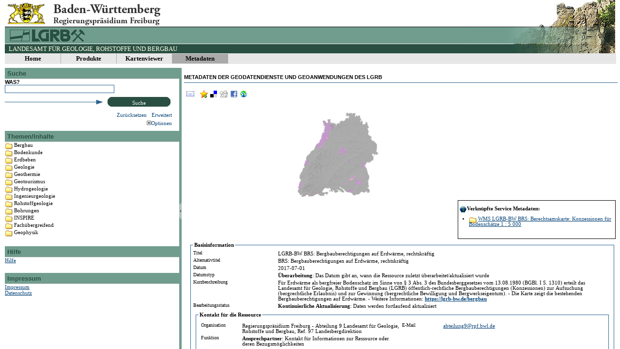

--- FILE ---
content_type: text/html;charset=UTF-8
request_url: https://meta.lgrb-bw.de/geonetwork/srv/de/main.home?uuid=0d3d6670-a748-4800-b26f-c270deebf442
body_size: 58812
content:
<!DOCTYPE html
  PUBLIC "-//W3C//DTD HTML 4.01 Transitional//EN" "http://www.w3.org/TR/html4/loose.dtd">
<html>
   <head>
      <meta http-equiv="Content-Type" content="text/html; charset=UTF-8">
      <title>LGRB Portal - Metadaten</title>
      <link href="/geonetwork/favicon.ico" rel="shortcut icon" type="image/x-icon">
      <link href="/geonetwork/favicon.ico" rel="icon" type="image/x-icon">
      <link href="/geonetwork/srv/de/rss.latest?georss=gml" rel="alternate" type="application/rss+xml" title="GeoNetwork opensource GeoRSS | Letzte Änderungen">
      <link href="/geonetwork/srv/de/portal.opensearch" rel="search" type="application/opensearchdescription+xml" title="LGRB Metadaten (GeoNetwork)">
      <meta name="keywords" content="GeoNetwork opensource metadata ISO19115 ISO19139 ISO GIS remote sensing data shapefiles spatial data satellite images map maps interactive opengis geospatial CSW reference implementation mapping 19115 19139 geographic z39.50 catalog clearinghouse coverages grid raster data opensource open source network">
      <meta name="description" content="GeoNetwork opensource provides Internet access to interactive maps, satellite imagery and related spatial databases. It's purpose is to improve access to and integrated use of spatial data and information. GeoNetwork opensource allows to easily share spatial data among different users">
      <meta name="DC.title" lang="English" content="GeoNetwork opensource portal to spatial data and information">
      <meta name="DC.creator" content="GeoNetwork Team">
      <meta name="DC.subject" lang="English" content="GeoNetwork opensource metadata ISO19115 ISO19139 ISO GIS remote sensing data shapefiles spatial data satellite images map maps interactive opengis mapping 19115 19139 geographic z39.50 catalog clearinghouse coverages grid raster data opensource open source network">
      <meta name="DC.description" lang="English" content="GeoNetwork opensource provides Internet access to interactive maps, satellite imagery and related spatial databases. It's purpose is to improve access to and integrated use of spatial data and information. GeoNetwork opensource allows to easily share spatial data among different users">
      <meta name="DC.publisher" content="">
      <meta name="DC.date" content="02-07-2007">
      <meta name="DC.type" scheme="DCMIType" content="InteractiveResource">
      <meta name="DC.format" content="text/html; charset=UTF-8">
      <meta name="DC.language" content="Deutsch Englisch Französich Spanish Russian Chinese Dutch Portuguese">
      <meta name="DC.coverage" content="Global">
      <META HTTP-EQUIV="Pragma" CONTENT="no-cache">
      <META HTTP-EQUIV="Expires" CONTENT="-1"><script language="JavaScript" type="text/javascript">
			var Env = new Object();

			Env.host = "http://meta.lgrb-bw.de:443";
			Env.locService= "/geonetwork/srv/de";
			Env.locUrl    = "/geonetwork/loc/de";
			Env.mapViewerUrl = "http://maps.lgrb-bw.de/?app=lgrb&";
			Env.url       = "/geonetwork";
			Env.lang      = "de";
            Env.proxy     = "../../proxy?";
			
			window.javascriptsLocation = "/geonetwork/scripts/";
			
			
            document.onkeyup = alertkey;
            
            function alertkey(e) {
             if (!e) {
                 if (window.event) {
                     e = window.event;
                 } else {
                     return;
                 }
             }
             
             if (e.keyCode == 13) {
                  
                  if ($('username').value != '') { // login action
                    goSubmit('login')
                    return;
                  }
                  
                  if (document.cookie.indexOf("search=advanced")!=-1)
                    runAdvancedSearch();
                  else
                    runSimpleSearch();
             }
            };
			</script><link rel="stylesheet" type="text/css" href="/geonetwork/geonetwork.css">
      <link rel="stylesheet" type="text/css" href="/geonetwork/modalbox.css">
      <link rel="stylesheet" type="text/css" href="/geonetwork/lgrb.css">
      <link rel="stylesheet" type="text/css" href="/geonetwork/scripts/calendar/calendar-blue2.css">
      <link rel="stylesheet" type="text/css" href="../../scripts/ext/resources/css/ext-all.css">
      <link rel="stylesheet" type="text/css" href="/geonetwork/scripts/ext/resources/css/file-upload.css">
      <link rel="stylesheet" type="text/css" href="../../scripts/openlayers/theme/geonetwork/style.css">
      <link rel="stylesheet" type="text/css" href="/geonetwork/scripts/openlayers/theme/default/style.css">
      <link rel="stylesheet" type="text/css" href="../../scripts/ext-ux/MultiselectItemSelector-3.0/Multiselect.css">
      <link rel="stylesheet" type="text/css" href="/geonetwork/geonetwork_map.css"><script language="JavaScript" type="text/javascript">
            var translations = {
				
		"shortcutHelp":"Shortcut-Hilfe"
		,
		"validationReport":"Validierungsbericht"
		,
		"getCapabilitiesLayer":"Layer aus den GetCapabilities"
		,
		"ServiceUpdateError":"Fehler bei Update des Metadatensatzes"
		,
		"NotOwnerError":"Sie haben keine Rechte, um auf diesen verknüpften Datensatz ein Update zu machen."
		,
		"NoServiceURLError":"Prüfen Sie, dass die ausgewählte URL des Service definiert vorliegt."
		,
		"GetCapabilitiesDocumentError":"Das GetCapabilities-Document der folgenden URL kann nicht geladen werden:"
		,
		"layerNameHelp":"Sofern ein oder mehr Metadatensätze vom Typ 'dataset' mit Services verbunden werden, kann die 'coupled resource' diejenigen Layernamen enthalten, die im Service vorliegen. Die Liste mit den Layernamen des Service kann dazu genutzt werden, mit dem Metdateneditor existierende Namen der Layer auszuwählen."
		,
		"layerName":"Layer Name"
		,
		"createIfNotExistButton":"Lege neuen Metadatensatz an"
		,
		"associateService":"Link zu Service Metadaten herstellen"
		,
		"associateDataset":"Link zu Dataset Metadaten herstellen"
		,
		"parentSearch":"Suche nach Metadatensatz, der als parent des aktuellen Datensatzes festgelegt werden soll."
		,
		"linkedMetadataSelectionWindowTitle":"Auswahl verknüpfter Metatensätze"
		,
		"searchText":"Freitextsuche"
		,
		"mdTitle":"Titel des Metadatensatzes"
		,
		"createRelation":"Verknüpfung herstellen"
		,
		"translateWithGoogle.maxSize":"Übersetzungstext ist länger als 5000 Zeichen (siehe http://code.google.com/apis/ajaxlanguage/terms.html)."
		,
		"translateWithGoogle.emptyInput":"Hauptspracheneingabefeld ist leer. Geben Sie eine Hauptsprache ein, bevor Sie den Übersetzungsdienst nutzen."
		,
		"layersAdded":"Die ausgewählten Layer wurden hinzugefügt."
		,
		"registrationFailed":"Fehler, Registrierung schlug fehl:"
		,
		"tryAgain":"Versuchen Sie es später bitte noch einmal."
		,
		"cannotRetrieveGroup":"Kann Kataloge ('groups') nicht erreichen."
		,
		"selectNewOwner":"Wählen Sie denjenigen Nutzer, der der neue Eigentümer der Daten werden soll."
		,
		"selectOwnerGroup":"Wählen Sie den Katalog ('group'), der der ausgewählte Benutzer angehört."
		,
		"selectOneFile":"Wählen Sie besser zunächst nur eine Datei zum Herunterladen!"
		,
		"checkEmail":"Bitte geben Sie hier Ihre E-Mail Adresse an."
		,
		"addName":"Bitte geben Sie hier die Institution an, der Sie angehören."
		,
		"noComment":"kein Kommentar"
		,
		"rateMetadataFailed":"Metadaten können derzeit nicht bewertet werden."
		,
		"error":"Fehler"
		,
		"northSouth":"Nord < Süd"
		,
		"north90":"Nord > 90 Grad"
		,
		"south90":"Süd < -90 Grad"
		,
		"east180":"Ost > 180 Grad"
		,
		"west180":"West < -180 Grad"
		,
		"eastWest":"Ost < West"
		,
		"metadataSelectionError":"Fehler bei der Metadatenauswahl."
		,
		"closeWindow":"Fenster schließen."
		,
		"loseYourChange":"Wenn Sie OK klicken, werden Sie alle seit dem letzten Speichern gemachten Änderungen verlieren!"
		,
		"errorDeleteElement":"Fehler: Kann das Element nicht löschen."
		,
		"errorFromDoc":"vom Dokument:"
		,
		"errorMoveElement":"Fehler: Kann das Element nicht bewegen"
		,
		"errorAddElement":"Fehler: Kann das Element nicht hinzufügen"
		,
		"errorSaveFailed":"Fehler: Kann das Formular nicht speichern"
		,
		"errorOnAction":"Fehler: Kann gewünschte Aktion nicht ausführen"
		,
		"errorChangeProtocol":"Es könnte eine Datei hochgeladen worden sein. Sie können das Protokoll nicht ändern, bevor nicht diese Datei entfernt wurde."
		,
		"selectOneFile":"Geben Sie einen Dateinamen ein, bevor Sie versuchen, die Datei hochzuladen!"
		,
		"uploadFailed":"Fehler: Hochladen funktionierte nicht! - Annahme verweigert."
		,
		"uploadSetFileNameFailed":"Fehler: Hochladen war erfolgreich, aber Dateiname kann nicht verwendet werden!"
		,
		"cannotGetTooltip":"Kann die Tooltips nicht vom Server laden."
		,
		"maxResults":"Anzahl der Ergebnisse"
		,
		"perThesaurus":"per thesaurus"
		,
		"anyThesaurus":"Irgendein Thesaurus"
		,
		"selectedKeywords":"Ausgewählte Schlagwörter"
		,
		"foundKeywords":"Verfügbare Schlagwörter"
		,
		"keywordSelectionWindowTitle":"Schlagwort-Auswahl"
		,
		"crsSelectionWindowTitle":"Auswahl Koordinatenreferenzsystem"
		,
		"selectedCRS":"ausgewähltes Koordinatenreferenzsystem"
		,
		"foundCRS":"Verfügbare Koordinatenreferenzsysteme"
		,
		"add":"hinzufügen"
		,
		"clear":"leeren"
		,
		"close":"Schließen"
		,
		"emailAddressInvalid":"E-Mail Adresse ist ungültig"
		,
		"firstNameMandatory":"Der Vorname ist verpflichtend"
		,
		"insertFileMode":"Dateiupload"
		,
		"keywords":"Schlagwörter"
		,
		"lastNameMandatory":"Der Nachname ist verpflichtend anzugeben"
		,
		"doYouReallyWantToDoThis":"Diese Operation nimmt geraume Zeit in Anspruch und sollte nicht während Stoßzeiten ausgeführt werden. Trotzdem weitermachen?"
		,
		"searching":"...Suche nach Metadaten..."
		,
		"spacesNot":"Leerzeichen sind in diesem Feld nicht erlaubt"
		,
		"userAtLeastOneGroup":"Bitte wählen Sie mindestens eine Gruppe aus."
		,
		"waitGetCap":"Laden der Kartenlayer, bitte warten..."
		,
		"yourRegistration":"Ihre Registrierung..."
		
			};
		</script><script type="text/javascript" src="/geonetwork/scripts/lib/gn.libs.js"></script><script type="text/javascript" src="/geonetwork/scripts/lib/gn.libs.scriptaculous.js"></script><script type="text/javascript" src="/geonetwork/scripts/lib/gn.js"></script><script type="text/javascript" src="/geonetwork/scripts/lib/gn.libs.js"></script><script src="../../scripts/ext/adapter/ext/ext-base.js" type="text/javascript"></script><script src="../../scripts/geo/proj4js-compressed.js" type="text/javascript"></script><script type="text/javascript" src="/geonetwork/scripts/ext/ext-all.js"></script><script type="text/javascript" src="/geonetwork/scripts/ext/form/FileUploadField.js"></script><script type="text/javascript" src="/geonetwork/scripts/openlayers/OpenLayers.js"></script><script type="text/javascript" src="/geonetwork/scripts/openlayers/lib/OpenLayers/Format/CSWGetRecords.js"></script><script type="text/javascript" src="/geonetwork/scripts/openlayers/lib/OpenLayers/Format/CSWGetRecords/v2_0_2.js"></script><script type="text/javascript" src="/geonetwork/scripts/openlayers/lib/OpenLayers/Lang/nl.js"></script><script type="text/javascript" src="/geonetwork/scripts/openlayers/lib/OpenLayers/Lang/de.js"></script><script type="text/javascript" src="/geonetwork/scripts/openlayers/lib/OpenLayers/Lang/en.js"></script><script type="text/javascript" src="/geonetwork/scripts/openlayers/lib/OpenLayers/Lang/fr.js"></script><script type="text/javascript" src="/geonetwork/scripts/openlayers/lib/OpenLayers/Lang/es.js"></script><script type="text/javascript" src="/geonetwork/scripts/openlayers/addins/LoadingPanel.js"></script><script type="text/javascript" src="/geonetwork/scripts/openlayers/addins/ScaleBar.js"></script><script type="text/javascript" src="/geonetwork/scripts/geoext/GeoExt.js"></script><script type="text/javascript" src="/geonetwork/scripts/mapfish/MapFish.js"></script><script type="text/javascript" language="JavaScript1.2">
        // Load layers defined in config file
        var backgroundLayers = [];

        // Map viewer options to use in main map viewer and in editor map viewer
        var mapOptions =  {projection: 'EPSG:4326', maxExtent: new OpenLayers.Bounds(6.6,47.3,9.7,50.0), units: 'dd', restrictedExtent: new OpenLayers.Bounds(6.6,47.3,9.7,50.0), scales: [2500000,2000000,1500000,1000000,500000,250000,100001]};

        
        backgroundLayers.push(["GeORG Zones","http://132.230.99.27:8080/geoserver/wms",{layers: 'gn:georgareaf_geo', transparent: 'true', format: 'image/png'}, {opacity: '0.5', singleTile: 'true'}]);                           
        
        backgroundLayers.push(["Topographic Basemap","http://132.230.99.27:8080/geoserver/wms",{layers: 'gn:georg_toporaster_geo', format: 'image/jpeg'}, {isBaseLayer: true, singleTile: 'true'}]);                           
        

        var backgroundLayersMapSearch = [];
        
        backgroundLayersMapSearch.push(["GeORG Zones","http://132.230.99.27:8080/geoserver/wms",{layers: 'gn:georgareaf_geo', transparent: 'true', format: 'image/png'}, {opacity: '0.5'}]);
        
        backgroundLayersMapSearch.push(["Topograhic Basemap","http://132.230.99.27:8080/geoserver/wms",{layers: 'gn:georg_toporaster_geo', format: 'image/jpeg'}, {isBaseLayer: true}]);
        

        // If no layers defined for search map, use the layers defined for map viewer
        if (backgroundLayersMapSearch.length == 0) backgroundLayersMapSearch = backgroundLayers;
        </script><script src="../../scripts/geo/extentMap.js" type="text/javascript"></script><script language="JavaScript1.2" type="text/javascript"></script><style type="text/css">
            .drawPolygon {
            background-image:url(/geonetwork/images/draw_polygon_off.png) !important;
            }
            .drawCircle {
            background-image:url(/geonetwork/images/draw_circle_off.png) !important;
            }
            .drawRectangle {
            background-image:url(/geonetwork/images/draw_rectangle_off.png) !important;
            }
            .clearPolygon {
            background-image:url(/geonetwork/images/draw_polygon_clear_off.png) !important;
            }
        </style><script type="text/javascript" src="/geonetwork/scripts/lib/gn.libs.scriptaculous.js"></script><script type="text/javascript" src="/geonetwork/scripts/lib/gn.js"></script><script type="text/javascript" src="/geonetwork/scripts/lib/gn.search.js"></script><script type="text/javascript" src="/geonetwork/scripts/lib/gn.editor.js"></script><script type="text/javascript" src="/geonetwork/scripts/lib/gn.libs.map.js"></script><script type="text/javascript" src="/geonetwork/scripts/calendar/calendar.js"></script><script type="text/javascript" src="/geonetwork/scripts/calendar/calendar-setup.js"></script><script type="text/javascript" src="/geonetwork/scripts/calendar/lang/calendar-de.js"></script><script type="text/javascript" src="/geonetwork/scripts/core/kernel/kernel.js"></script><script type="text/javascript" src="/geonetwork/scripts/lgrb.js"></script><script type="text/javascript" language="JavaScript1.2">

			function init()
			{
				var currentSearch = get_cookie('search');
				var needSearch = true;
				if (currentSearch=='advanced') {
					showAdvancedSearch();
				} else {
					initSimpleSearch("");
				}
				
				var uuid="0d3d6670-a748-4800-b26f-c270deebf442";
				if (uuid!='') {
					gn_showSingleMetadataUUID(uuid);
					needSearch = false;
				}

				var id="";
				if (id!='') {
						gn_showSingleMetadata(id);
						needSearch = false;
				}

				
				
				if (needSearch) {
					runSimpleSearch();
				}
			}
						
			var getIMServiceURL = function(service)
			{
				// FIXME: the "/intermap/" context should be parametrized
				return "/intermap/srv/"+Env.lang+"/"+service;
			};

			function checkSubmit()
			{
				if (document.search.remote.value == 'on')
				{
					if (isWhitespace(document.search.any.value) &&
						!(document.search.title    && !isWhitespace(document.search.title.value)) &&
						!(document.search['abstract'] && !isWhitespace(document.search['abstract'].value)) &&
						!(document.search.themekey && !isWhitespace(document.search.themekey.value)))
					{
						alert("Please type some search criteria");	// TODO : i18n
						return false;
					}
					servers = 0;
					for (var i=0; i < document.search.servers.length; i++)
						if (document.search.servers.options[i].selected) servers++;
					if (servers == 0)
					{
						alert("Please select a server");// TODO : i18n
						return false;
					}
				}
				return true;
			}
			
			function doSubmit()
			{
				if (checkSubmit())
					document.search.submit();
			}

			Ext.onReady(function(){
                $("loading").hide();

                Ext.state.Manager.setProvider(new Ext.state.CookieProvider());
                
                //GeoNetwork.MapStateManager.loadMapState();
                
				//initMapViewer();
				//var mapViewport =  GeoNetwork.mapViewer.getViewport();
				
				var categories = new Ext.Panel({
					region: 'south',
					layout:'fit',
					contentEl: 'categories_pnl',
					title:'Categories',
					bodyStyle: 'padding-left:15px',
					autoHeight: true,
					collapsible:true,
					border:false
				});
				
			
				
			   var viewport = new Ext.Panel({
					region: 'center',
					layout:'border',
					border:false,
					autoScroll:true,
					items:[
						// North: header
						{
							region:'north',
							contentEl :'header',
							border:false
						},
						
						// Center: Content
						{
							region:'center',
							layout:'border',
							border:false,
							layoutConfig:{
								animate:true
							}, 
							items:[
								{region:'center',
								border:false,
								layout: 'border',
								items: 
									[{region:'west',
									xtype: 'panel',
									border:false,
									width: 370,
									minSize: 300,
									maxSize: 370,
									autoScroll: true,
									collapsible: true,
									collapseMode: "mini",
									split: 'true',
									useSplitTips:true,
									collapsibleSplitTip: 'Drag to rezise the search panel. Double click to show/hide it',
									bodyStyle: 'padding:0px 0px 15px 10px',
									contentEl: 'search_pnl'
									},
									{region:'center', 
										id: 'main-viewport',
										border:false,
										layout: 'border',
										items: [
											/*{region:'north',
											id: 'north-map-panel',
											title: 'GeORG Portal Map Preview',
											border:false,
											collapsible: true,
											collapsed: true,
											split: true,
											height: 450,
											minSize: 300,
											//maxSize: 500,
											layout: 'fit',
											listeners: {
												  collapse: collapseMap,
												  expand: expandMap
											   },
											items: [mapViewport]
											
											},*/
											{region:'center', 
											contentEl :'content',
											border:false,
											autoScroll: true
											}
										]
										
									}]
							}]
						}]});
						
						
						mainViewport = new Ext.Viewport({
							layout:'border',
							border:false,
							autoScroll: true,
							items:[viewport]
						});

                        // Initialize small maps for search
                        //initMapsSearch();
                        
						showSimpleSearch();
						//runSimpleSearch(); 
			});
			
            
            function initMapViewer() {
                var mapOptions = {projection: 'EPSG:4326', maxExtent: new OpenLayers.Bounds(6.6,47.3,9.7,50.0), units: 'dd', restrictedExtent: new OpenLayers.Bounds(6.6,47.3,9.7,50.0), scales: [2500000,2000000,1500000,1000000,500000,250000,100001]};

                // Init projection list
                
                GeoNetwork.ProjectionList.push(["EPSG:4326","WGS84 (lat/lon)"]);
                

                  // Init WMS server list
                
                GeoNetwork.WMSList.push(["Geoserver","http://localhost:8080/geoserver/wms?"]);
                

                // Initialize map viewer
               GeoNetwork.mapViewer.init(backgroundLayers, mapOptions);
            }

            function initMapsSearch() {
                var mapOptions1 = {projection: 'EPSG:4326', maxExtent: new OpenLayers.Bounds(6.5,47.3,9.3,50.0), units: 'dd', restrictedExtent: new OpenLayers.Bounds(6.5,47.3,9.3,50.0),  scales: [8000000,5000000,2500000,2000000,1500000,1000000,500000,250000,100000]};
                var mapOptions2 = {projection: 'EPSG:4326', maxExtent: new OpenLayers.Bounds(6.5,47.3,9.3,50.0), units: 'dd', restrictedExtent: new OpenLayers.Bounds(6.5,47.3,9.3,50.0),  scales: [8000000,5000000,2500000,2000000,1500000,1000000,500000,250000,100000]};

                // Initialize minimaps
                GeoNetwork.minimapSimpleSearch.init("ol_minimap1", "region_simple", backgroundLayersMapSearch, mapOptions1);
                GeoNetwork.minimapAdvancedSearch.init("ol_minimap2", "region", backgroundLayersMapSearch, mapOptions2);


                GeoNetwork.minimapSimpleSearch.setSynchMinimap(GeoNetwork.minimapAdvancedSearch);
                GeoNetwork.minimapAdvancedSearch.setSynchMinimap(GeoNetwork.minimapSimpleSearch);
                GeoNetwork.CatalogueInterface.init(GeoNetwork.mapViewer.getMap());
                //GeoNetwork.MapStateManager.applyMapState(GeoNetwork.mapViewer.getMap());
            }
            
			//function collapseMap(pnl) {
			//	Ext.getCmp('main-viewport').layout.north.getCollapsedEl().titleEl.dom.innerHTML = 'Open / Close Map Preview';
			//}
			
			//function expandMap(pnl) {
			//	Ext.getCmp('main-viewport').layout.north.getCollapsedEl().titleEl.dom.innerHTML = 'GeORG Portal Map Preview';
			//}
		</script><style type="text/css">
					body {
/*						background-color: #E4E9F1; */
						height:100%;
					}
				</style></head>
   <body onload="init()">
      <div id="header" class="lang_de">
         <div style="float:left;width:70%;margin-top:0px;">
            <div style="height: 55px">
               <div style="float:left;padding-left:0px;padding-top:4px;"><img src="/geonetwork/images/lgrb/head_left.gif"></div><br style="clear:both;"></div>
            <div style="vertical-align:top;background-color:#719D8E;margin:0;height:34px;border-top: 1px solid black;">
               <div style="padding-top:2px; margin-left: 2px;"><img src="https://services.lgrb-bw.de/serverbase/baseclasses/images/template-head-schrift-LGRB.gif"></div>
            </div>
            <div style="color:#ffffe7;font-size:13px;background-color:#294F42;margin:1px 0 0 0;height:19px;position:relative">
               <div style="float:left;padding-left:8px;margin-top: 1px; padding-top:1px;font-weight:normal;font-size: 13px;">
                  				LANDESAMT FÜR GEOLOGIE, ROHSTOFFE UND BERGBAU
                  			
               </div>
            </div>
         </div>
         <div style="float:left;text-align:right;width:30%;background-image:url(/geonetwork/images/lgrb/head_background.png);"><img src="/geonetwork/images/lgrb/head_right.png"></div>
         <div style="clear: both; width:100%; height:25px;">
            <div style="float:left;width:100%;padding-left:8px;padding:1px;background:#e7e7e7;">
               <div style="float:left;padding:2px;font-weight:bold;text-align:center;font-size:13px;color:black;border-right:1px solid #aaa;width:110px;"><a id="lnk_lgrb_project" href="http://lgrb-bw.de?lang=1">Home</a></div>
               <div style="float:left;padding:2px;font-weight:bold;text-align:center;font-size:13px;color:black;border-right:1px solid #aaa;width:110px;"><a id="lnk_lgrb_shop" href="http://produkte.lgrb-bw.de?lang=1">Produkte</a></div>
               <div style="float:left;padding:2px;font-weight:bold;text-align:center;font-size:13px;color:black;border-right:1px solid #aaa;width:110px;"><a id="lnk_lgrb_viewer" href="http://maps.lgrb-bw.de/?app=lgrb&amp;lang=de">Kartenviewer</a></div>
               <div style="float:left;padding:2px;font-weight:bold;text-align:center;font-size:13px;color:black;background:#aaa;border-right:1px solid #aaa;width:110px;"><a style="color:black;" id="lnk_lgrb_geonetwork" href="/geonetwork/srv/de/main.home">Metadaten</a></div>
            </div>
         </div>
      </div>
      <div id="content_container" style="display:none">
         <div id="content">
            <!--
			page content
		-->
            <h1 class="padded-content" style="margin-bottom: 0px">Metadaten der Geodatendienste und Geoanwendungen des LGRB</h1>
            <!--FORM FIELDS-->
            <form name="search" action="/geonetwork/srv/de/main.search" method="post" onsubmit="return checkSubmit()"><input name="extended" type="hidden" value="off"><input name="intermap" type="hidden" value="on"><input name="remote" type="hidden" value="off"><input name="attrset" type="hidden" value="geo"><input type="submit" style="display: none;"></form>
            <!--MAIN CONTENT TABLE-->
            <div class="geosearchmain">
               <h1 id="loadingMD" style="text-align: center; display: none; width:100%">...Suche nach Metadaten...</h1>
               <div id="resultList">
                  <div class="padded-content">
                     <!--MAINPAGE 1-->
                     
                     <!--MAINPAGE 2-->
                     <a href="mailto:abteilung9@rpf.bwl.de">abteilung9@rpf.bwl.de</a></div>
               </div>
            </div>
         </div>
         <div id="map_container" style="overflow:hidden; clear: both;">
            <div id="form_wmc" style="display:none"></div>
            <div id="ol_map"></div>
         </div>
         <div id="search_pnl">
            <h1 class="lgrb_title">Suche</h1>
            <div id="simple_search_pnl">
               <div id="simplesearch">
                  <div>
                     <div class="row">
                        <h1 class="labelFieldSmall">Was?</h1><input name="any" id="any" class="content" size="31" value=""></div>
                     <div>
                        <table class="advsearchfields" width="100%" border="0" cellspacing="0" cellpadding="0">
                           <tr>
                              <td style="background: url(/geonetwork/images/arrow-bg.gif) repeat-x;" height="29px" width="50%"></td>
                              <td style="padding:0px; margin:0px;" width="36px"><img width="36px" style="padding:0px; margin:0px;" src="/geonetwork/images/arrow-right.gif" alt=""></td>
                              <td style="padding:0px; margin:0px;" width="13px"><img width="13px" style="padding:0px; margin:0px;" src="/geonetwork/images/search-left.gif" alt=""></td>
                              <td align="center" style="background: url(/geonetwork/images/search-bg.gif) repeat-x; width: auto; white-space: nowrap; padding-bottom: 8px; vertical-align: bottom; cursor:hand;  cursor:pointer;" onclick="runSimpleSearch();"><font color="#FFFFFF"><strong>Suche</strong></font></td>
                              <td style="padding:0px; margin:0px;" width="12px"><img width="12px" style="padding:0px; margin:0px;" src="/geonetwork/images/search-right.gif" alt=""></td>
                           </tr>
                        </table>
                     </div>
                     <div style="padding-left:10px;padding-top:5px;" align="right"><a onClick="resetSimpleSearch();" style="cursor:pointer; padding-right:10px; padding-left:10px;">Zurücksetzen</a><a onClick="showAdvancedSearch()" style="cursor:pointer;">Erweitert</a></div>
                     <div style="padding-left:10px;padding-top:5px;" align="right"><a onClick="showFields('options.img','options.div')" style="cursor:pointer; padding-left:10px;"><img id="options.img" src="/geonetwork/images/plus.gif" alt="">Optionen</a></div>
                     <div id="options.div" style="display:none; margin-top:5px; margin-bottom:5px">
                        <div class="row"><span class="labelField">Geordnet nach</span><select id="sortBy_simple" size="1" class="content" onChange="$('sortBy').value = this.options[this.selectedIndex].value; if (this.options[this.selectedIndex].value=='title') $('sortOrder').value = 'reverse'; else $('sortOrder').value = ''">
                              <option value="changeDate">Änderungsdatum</option>
                              <option value="popularity">Popularität</option>
                              <option value="rating">Bewertung</option>
                              <option value="relevance" selected>Relevanz</option>
                              <option value="title">Titel</option></select></div>
                        <div class="row"><span class="labelField">Ergebnisse pro Seite</span><select id="hitsPerPage_simple" size="1" class="content" onchange="$('hitsPerPage').value = this.options[this.selectedIndex].value">
                              <option value="10" selected>10</option>
                              <option value="100">100</option>
                              <option value="20">20</option>
                              <option value="50">50</option></select></div>
                        <div class="row"><span class="labelField">Ausgabe</span><select id="output_simple" size="1" class="content" onchange="$('output').value = this.options[this.selectedIndex].value">
                              <option value="full" selected>komplett</option>
                              <option value="text">nur Text</option></select></div>
                     </div>
                  </div><script language="JavaScript" type="text/javascript">
			Event.observe('any', 		'keypress',	gn_anyKeyObserver);
		</script></div>
            </div>
            <div id="advanced_search_pnl">
               <form name="advsearch" id="advsearch" onsubmit="javascript:runAdvancedSearch();" action="">
                  <div>
                     <!--ADVANCED SEARCH-->
                     <!--ADV SEARCH: WHAT?-->
                     <h1 style="margin-bottom:5px">Was?</h1>
                     <div class="row"><span class="labelField">eines der Wörter</span><input name="or" id="or" class="content" size="31" value=""><a href="#" onclick="toggleMoreFields()" style="margin-left:2px"><img id="i_morefields" width="9px" height="9px" src="/geonetwork/images/plus.gif" title="zeige an / verstecke Suchfelder" alt="zeige an / verstecke Suchfelder"></a></div>
                     <div class="row" id="phrase_search_row" style="display:none"><span class="labelField">genauer Ausdruck</span><input name="phrase" id="phrase" class="content" size="31" value=""></div>
                     <div class="row" id="all_search_row" style="display:none"><span class="labelField">Freitext-Suchbegriff</span><input name="all" id="all" class="content" size="31" value=""></div>
                     <div class="row" id="without_search_row" style="display:none"><span class="labelField">ohne die Wörter</span><input name="without" id="without" class="content" size="31" value=""></div>
                     <div class="row"><span class="labelField">Titel</span><span title="Hier wird der Titel durchsucht."><input name="title" id="title" class="content" size="31" value=""></span></div>
                     <div class="row"><span class="labelField">Kurzfassung</span><span title="Hier wird der 'abstract' durchsucht."><input name="abstract" id="abstract" class="content" size="31" value=""></span></div>
                     <div class="row"><span class="labelField">Schlagwörter</span><span title="Wählen Sie Schlagworte bestehender Metadatensätze."><input id="themekey" name="themekey" onClick="javascript:popKeyword (this, $('keywordSelectorFrame'));" class="content" size="31" value=""></span><div id="keywordSelectorFrame" class="keywordSelectorFrame" style="display:none;z-index:1000;">
                           <div id="keywordSelector" class="keywordSelector"></div>
                        </div>
                        <div id="keywordList" class="keywordList"></div>
                     </div>
                     <div class="row"><a onclick="showFields('maptype.img','maptype.table')" style="cursor:pointer;cursor:hand;"><img id="maptype.img" src="/geonetwork/images/plus.gif" alt=""> Typ: Digital oder analog?</a><table id="maptype.table" style="display:none;border-color:#2a628f;border-style:solid;width:80%;margin:5px;margin-left:15px">
                           <tr>
                              <td><input name="digital" id="digital" type="checkbox" value="on"><label for="digital"> digital</label><br><input name="paper" id="paper" type="checkbox" value="on"><label for="paper"> analog</label></td>
                              <td><input name="dynamic" id="dynamic" type="checkbox"><label for="dynamic"> interaktiv</label><br><input name="download" id="download" type="checkbox"><label for="download"> herunterladbar</label></td>
                           </tr>
                        </table>
                     </div>
                     <div class="row"><a onclick="showFields('fuzzy.img','fuzzy.td')" style="cursor:pointer;cursor:hand;"><img id="fuzzy.img" src="/geonetwork/images/plus.gif" alt=""> Suchgenauigkeit</a><table id="fuzzy.td" style="display:none;border-color:#2a628f;border-style:solid;margin:5px;margin-left:10px">
                           <tr>
                              <td>genau <input type="radio" id="similarity1" name="similarity" value="1"><input type="radio" id="similarity08" name="similarity" value=".8" checked><input type="radio" id="similarity06" name="similarity" value=".6"><input type="radio" id="similarity04" name="similarity" value=".4"><input type="radio" id="similarity02" name="similarity" value=".2"> ungenau
                              </td>
                           </tr>
                        </table>
                     </div>
                     <!--ADV SEARCH: WHEN?-->
                     <h1 style="margin-top:5px;margin-bottom:5px"><a href="#" onclick="toggleWhen()" style="margin-right:2px"><img id="i_when" width="9px" height="9px" src="/geonetwork/images/plus.gif" alt=""></a>Wann?
                     </h1>
                     <div id="whensearchfields" style="display:none">
                        <div class="row"><input onclick="setDates(0);" value="" name="radfrom" id="radfrom0" type="radio" checked><label for="radfrom0"> zeitlich unabhängig</label></div>
                        <div class="row"><input value="" name="radfrom" id="radfrom1" type="radio" disabled><label for="radfrom1"> Änderungsdatum des Metadatums</label></div>
                        <div class="row">von <input style="width: 90px;" readonly id="dateFrom" value="" name="dateFrom" class="inpBnds" type="text" onchange="JavaScript:$('extFrom').value ='';$('extTo').value ='';         $('radfrom1').checked=true;$('radfrom1').disabled='';$('radfromext1').disabled='disabled';"><img title="Auswahl des Anfangsdatums" style="cursor: pointer; margin-bottom: 6px; margin-right:10px;" id="from_trigger_c" src="/geonetwork/scripts/calendar/img.gif" alt="Auswahl des Anfangsdatums" align="middle" hspace="1"> bis <input style="width: 90px;" readonly id="dateTo" value="" name="dateTo" class="inpBnds" type="text" onchange="JavaScript:$('extFrom').value ='';$('extTo').value ='';         $('radfrom1').checked=true;$('radfrom1').disabled='';$('radfromext1').disabled='disabled';"><img title="Auswahl des Enddatums" style="cursor: pointer; margin-bottom: 6px;" id="to_trigger_c" src="/geonetwork/scripts/calendar/img.gif" alt="Auswahl des Enddatums" align="middle" hspace="1"><img title="leeren" style="cursor: pointer; margin-bottom: 6px;" id="clearDates1" src="/geonetwork/images/clear_left.png" alt="leeren" align="middle" hspace="1" onclick="JavaScript:$('dateFrom').value ='';$('dateTo').value ='';"></div>
                        <div class="row"><input value="" name="radfrom" id="radfromext1" type="radio" disabled><label for="radfromext1"> zeitliche Ausdehnung</label></div>
                        <div class="row">von <input style="width: 90px;" readonly id="extFrom" value="" name="extFrom" class="inpBnds" type="text" onchange="JavaScript:$('dateFrom').value ='';$('dateTo').value ='';         $('radfromext1').checked=true;$('radfromext1').disabled='';$('radfrom1').disabled='disabled';"><img title="Auswahl des Anfangsdatums" style="cursor: pointer; margin-bottom: 6px; margin-right:10px;" id="extfrom_trigger_c" src="/geonetwork/scripts/calendar/img.gif" alt="Auswahl des Anfangsdatums" align="middle" hspace="1"> bis <input style="width: 90px;" readonly id="extTo" value="" name="extTo" class="inpBnds" type="text" onchange="JavaScript:$('dateFrom').value ='';$('dateTo').value ='';         $('radfromext1').checked=true;$('radfromext1').disabled='';$('radfrom1').disabled='disabled';"><img title="Auswahl des Enddatums" style="cursor: pointer; margin-bottom: 6px;" id="extto_trigger_c" src="/geonetwork/scripts/calendar/img.gif" alt="Auswahl des Enddatums" align="middle" hspace="1"><img title="leeren" style="cursor: pointer; margin-bottom: 6px;" id="clearDates2" src="/geonetwork/images/clear_left.png" alt="leeren" align="middle" hspace="1" onclick="JavaScript:$('extFrom').value ='';$('extTo').value ='';"></div>
                     </div>
                     <!--ADV SEARCH: INSPIRE-->
                     <h1 style="margin-top:5px;margin-bottom:5px"><a href="#" onclick="toggleInspire()" style="margin-right:2px"><img id="i_inspire" width="9px" height="9px" src="/geonetwork/images/plus.gif" alt=""></a>INSPIRE Suchoptionen
                     </h1>
                     <div id="inspiresearchfields" style="display:none">
                        <div>
                           <div style="margin-bottom: 10px"><input type="checkbox" id="inspire" name="inspire"> nur INSPIRE Metadaten
                           </div>
                           <div class="row"><span class="labelField">Annex </span><select id="inspireannex" name="inspireannex" class="content" style="width:200px; !important" onchange="inspireAnnexChanged(this.value)">
                                 <option value="" selected></option>
                                 <option value="i">Annex  I</option>
                                 <option value="ii">Annex  II</option>
                                 <option value="iii">Annex  III</option></select></div>
                           <div class="row"><span class="labelField">Art der Quelle</span><select id="inspirebrontype" class="content" name="inspirebrontype" style="width:200px; !important" onchange="inspireBrontypeChanged(this.value)">
                                 <option value="" selected></option>
                                 <option value="dataset">Datasets and dataset series</option>
                                 <option value="service">Services</option></select></div>
                           <div class="row"><span class="labelField">Service type</span><select id="protocol" class="content" style="width:200px; !important">
                                 <option value="" selected></option>
                                 <option value="ESRI:AIMS--http--configuration">ArcIMS Map Service Konfigurationsdatei (*.AXL)</option>
                                 <option value="ESRI:AIMS--http-get-feature">ArcIMS Internet Feature Map Service</option>
                                 <option value="GLG:KML-2.0-http-get-map">Google Earth KML Service (ver 2.0)</option>
                                 <option value="OGC:WCS-1.1.0-http-get-capabilities">OGC-WCS Web Coverage Service (ver 1.1.0)</option>
                                 <option value="OGC:WFS-1.0.0-http-get-capabilities">OGC-WFS Web Feature Service (ver 1.0.0)</option>
                                 <option value="OGC:WMC-1.1.0-http-get-capabilities">OGC-WMC Web Map Context (ver 1.1)</option>
                                 <option value="WWW:LINK-1.0-http--ical">iCalendar (URL)</option>
                                 <option value="WWW:LINK-1.0-http--link">Webaddresse (URL)</option>
                                 <option value="WWW:LINK-1.0-http--partners">Partner Webaddresse (URL)</option>
                                 <option value="WWW:LINK-1.0-http--related">Related link (URL)</option>
                                 <option value="WWW:LINK-1.0-http--rss">RSS Newsfeed (URL)</option>
                                 <option value="WWW:LINK-1.0-http--samples">Modellprodukt (URL)</option></select></div>
                        </div>
                        <div>
                           <fieldset>
                              <legend>INSPIRE Thema</legend>
                              <div id="inspirethemesdiv">
                                 <div>
                                    <div class="inspireThemeTitle">Annex  I</div>
                                    <div class="inspireThemeElement"><input type="checkbox" value=" Geographische Bezeichnungen" name="Geographical names" id="inspire_GeographicalNames"><span><label for="inspire_GeographicalNames"> Geographische Bezeichnungen</label></span></div>
                                    <div class="inspireThemeElement"><input type="checkbox" value=" Verwaltungseinheiten" name="Administrative units" id="inspire_AdministrativeUnits"><span><label for="inspire_AdministrativeUnits"> Verwaltungseinheiten</label></span></div>
                                    <div class="inspireThemeElement"><input type="checkbox" value=" Adressen" name="Addresses" id="inspire_Addresses"><span><label for="inspire_Addresses"> Adressen</label></span></div>
                                    <div class="inspireThemeElement"><input type="checkbox" value=" Flurstücke, Grundstücke (Katasterparzellen)" name="Cadastral parcels" id="inspire_CadastralParcels"><span><label for="inspire_CadastralParcels"> Flurstücke, Grundstücke (Katasterparzellen)</label></span></div>
                                    <div class="inspireThemeElement"><input type="checkbox" value=" Verkehrsnetze" name="Transport networks" id="inspire_TransportNetworks"><span><label for="inspire_TransportNetworks"> Verkehrsnetze</label></span></div>
                                    <div class="inspireThemeElement"><input type="checkbox" value=" Gewässernetz" name="Hydrography" id="inspire_Hydrography"><span><label for="inspire_Hydrography"> Gewässernetz</label></span></div>
                                    <div class="inspireThemeElement"><input type="checkbox" value=" Schutzgebiete" name="Protected sites" id="inspire_ProtectedSites"><span><label for="inspire_ProtectedSites"> Schutzgebiete</label></span></div>
                                    <div class="inspireThemeTitle">Annex  II</div>
                                    <div class="inspireThemeElement"><input type="checkbox" value=" Höhe" name="Elevation" id="inspire_Elevation"><span><label for="inspire_Elevation"> Höhe</label></span></div>
                                    <div class="inspireThemeElement"><input type="checkbox" value=" Bodenbedeckung" name="Land cover" id="inspire_LandCover"><span><label for="inspire_LandCover"> Bodenbedeckung</label></span></div>
                                    <div class="inspireThemeElement"><input type="checkbox" value=" Orthophotographie" name="Orthoimagery" id="inspire_Orthoimagery"><span><label for="inspire_Orthoimagery"> Orthophotographie</label></span></div>
                                    <div class="inspireThemeElement"><input type="checkbox" value=" Geologie" name="Geology" id="inspire_Geology"><span><label for="inspire_Geology"> Geologie</label></span></div>
                                    <div class="inspireThemeTitle">Annex  III</div>
                                    <div class="inspireThemeElement"><input type="checkbox" value=" Statistische Einheiten" name="Statistical units" id="inspire_StatisticalUnits"><span><label for="inspire_StatisticalUnits"> Statistische Einheiten</label></span></div>
                                    <div class="inspireThemeElement"><input type="checkbox" value=" Gebäude" name="Buildings" id="inspire_Buildings"><span><label for="inspire_Buildings"> Gebäude</label></span></div>
                                    <div class="inspireThemeElement"><input type="checkbox" value=" Boden" name="Soil" id="inspire_Soil"><span><label for="inspire_Soil"> Boden</label></span></div>
                                    <div class="inspireThemeElement"><input type="checkbox" value=" Bodennutzung" name="Land use" id="inspire_LandUse"><span><label for="inspire_LandUse"> Bodennutzung</label></span></div>
                                    <div class="inspireThemeElement"><input type="checkbox" value=" Gesundheit und Sicherheit" name="Human health and safety" id="inspire_HumanHealthAndSafety"><span><label for="inspire_HumanHealthAndSafety"> Gesundheit und Sicherheit</label></span></div>
                                    <div class="inspireThemeElement"><input type="checkbox" value=" Versorgungswirt. - und Staatl. Dienste" name="Utility and Government services" id="inspire_UtilityAndGovernmentServices"><span><label for="inspire_UtilityAndGovernmentServices"> Versorgungswirt. - und Staatl. Dienste</label></span></div>
                                    <div class="inspireThemeElement"><input type="checkbox" value=" Umweltüberwachung" name="Environmental monitoring facilities" id="inspire_EnvironmentalMonitoringFacilities"><span><label for="inspire_EnvironmentalMonitoringFacilities"> Umweltüberwachung</label></span></div>
                                    <div class="inspireThemeElement"><input type="checkbox" value=" Produktions- und Industrieanlagen&gt;" name="Production and industrial facilities" id="inspire_ProductionAndIndustrialFacilities"><span><label for="inspire_ProductionAndIndustrialFacilities"> Produktions- und Industrieanlagen</label></span></div>
                                    <div class="inspireThemeElement"><input type="checkbox" value=" Landwirtschaftl. Anlagen u. Aquakulturanlagen" name="Agricultural and aquaculture facilities" id="inspire_AgriculturalAndAquacultureFacilities"><span><label for="inspire_AgriculturalAndAquacultureFacilities"> Landwirtschaftl. Anlagen u. Aquakulturanlagen</label></span></div>
                                    <div class="inspireThemeElement"><input type="checkbox" value=" Verteilung der Bevölkerung - Demographie" name="Population distribution - demography" id="inspire_PopulationDistribution-Demography"><span><label for="inspire_PopulationDistribution-Demography"> Verteilung der Bevölkerung - Demographie</label></span></div>
                                    <div class="inspireThemeElement"><input type="checkbox" value=" Bewirtschaftungsgebiete / Schutzgebiete / geregelte Gebiete und Berichterstattungseinheiten" name="Area management/restriction/regulation zones and reporting units" id="inspire_AreaManagementRestrictionRegulationZonesAndReportingUnits"><span><label for="inspire_AreaManagementRestrictionRegulationZonesAndReportingUnits"> Bewirtschaftungsgebiete / Schutzgebiete / geregelte Gebiete und Berichterstattungseinheiten</label></span></div>
                                    <div class="inspireThemeElement"><input type="checkbox" value=" Gebiete mit naturbedingten Risiken" name="Natural risk zones" id="inspire_NaturalRiskZones"><span><label for="inspire_NaturalRiskZones"> Gebiete mit naturbedingten Risiken</label></span></div>
                                    <div class="inspireThemeElement"><input type="checkbox" value=" Atmosphärische Bedingungen" name="Atmospheric conditions" id="inspire_AtmosphericConditions"><span><label for="inspire_AtmosphericConditions"> Atmosphärische Bedingungen</label></span></div>
                                    <div class="inspireThemeElement"><input type="checkbox" value=" Meteorologisch-geogr. Kennwerte" name="Meteorological geographical features" id="inspire_MeteorologicalGeographicalFeatures"><span><label for="inspire_MeteorologicalGeographicalFeatures"> Meteorologisch-geogr. Kennwerte</label></span></div>
                                    <div class="inspireThemeElement"><input type="checkbox" value=" Ozeanographisch-geogr. Kennwerte" name="Oceanographic geographical features" id="inspire_OceanographicGeographicalFeatures"><span><label for="inspire_OceanographicGeographicalFeatures"> Ozeanographisch-geogr. Kennwerte</label></span></div>
                                    <div class="inspireThemeElement"><input type="checkbox" value=" Meeresregionen" name="Sea regions" id="inspire_SeaRegions"><span><label for="inspire_SeaRegions"> Meeresregionen</label></span></div>
                                    <div class="inspireThemeElement"><input type="checkbox" value=" Biogeographische Regionen" name="Bio-geographical regions" id="inspire_Bio-geographicalRegions"><span><label for="inspire_Bio-geographicalRegions"> Biogeographische Regionen</label></span></div>
                                    <div class="inspireThemeElement"><input type="checkbox" value=" Lebensräume und Biotope" name="Habitats and biotopes" id="inspire_HabitatsAndBiotopes"><span><label for="inspire_HabitatsAndBiotopes"> Lebensräume und Biotope</label></span></div>
                                    <div class="inspireThemeElement"><input type="checkbox" value=" Verteilung der Arten" name="Species distribution" id="inspire_SpeciesDistribution"><span><label for="inspire_SpeciesDistribution"> Verteilung der Arten</label></span></div>
                                    <div class="inspireThemeElement"><input type="checkbox" value=" Energiequellen" name="Energy resources" id="inspire_EnergyResources"><span><label for="inspire_EnergyResources"> Energiequellen</label></span></div>
                                    <div class="inspireThemeElement"><input type="checkbox" value=" Mineralische Bodenschätze" name="Mineral resources" id="inspire_MineralResources"><span><label for="inspire_MineralResources"> Mineralische Bodenschätze</label></span></div>
                                 </div>
                              </div>
                           </fieldset>
                        </div>
                     </div>
                     <div>
                        <table class="advsearchfields" width="100%" border="0" cellspacing="0" cellpadding="0">
                           <tr>
                              <td style="background: url(/geonetwork/images/arrow-bg.gif) repeat-x;" height="29px" width="50%"></td>
                              <td style="padding:0px; margin:0px;" width="36px"><img width="36px" style="padding:0px; margin:0px;" src="/geonetwork/images/arrow-right.gif" alt=""></td>
                              <td style="padding:0px; margin:0px;" width="13px"><img width="13px" style="padding:0px; margin:0px;" src="/geonetwork/images/search-left.gif" alt=""></td>
                              <td align="center" style="background: url(/geonetwork/images/search-bg.gif) repeat-x; width: auto; white-space: nowrap; padding-bottom: 8px; vertical-align: bottom; cursor:hand;  cursor:pointer;" onclick="runAdvancedSearch();"><font color="#FFFFFF"><strong>Suche</strong></font></td>
                              <td style="padding:0px; margin:0px;" width="12px"><img width="12px" style="padding:0px; margin:0px;" src="/geonetwork/images/search-right.gif" alt=""></td>
                           </tr>
                        </table>
                     </div>
                     <div style="padding-left:10px;padding-top:5px;" align="right"><a onClick="resetAdvancedSearch();" style="cursor:pointer; padding-right:10px; padding-left:10px;">Zurücksetzen</a><a onClick="showSimpleSearch();" style="cursor:pointer; padding-right:10px;">Verstecke erweiterte Optionen</a></div>
                     <div style="padding-left:10px;padding-top:5px;" align="right"><a onclick="showFields('restrictions.img','restrictions.table')" style="cursor:pointer;cursor:hand;padding-right:10px;"><img id="restrictions.img" src="/geonetwork/images/plus.gif" alt=""> Beschränken auf</a><a onclick="showFields('advoptions.img','advoptions.table')" style="cursor:pointer;cursor:hand;padding-right:10px;"><img id="advoptions.img" src="/geonetwork/images/plus.gif" alt=""> Optionen</a></div>
                     <div id="advoptions.table" style="display:none; margin-top:5px; margin-bottom:5px">
                        <div class="row"><span class="labelField">Geordnet nach</span><select id="sortBy" size="1" class="content" onChange="$('sortBy_simple').value = this.options[this.selectedIndex].value; if (this.options[this.selectedIndex].value=='title') $('sortOrder').value = 'reverse'; else $('sortOrder').value = ''">
                              <option value="changeDate">Änderungsdatum</option>
                              <option value="popularity">Popularität</option>
                              <option value="rating">Bewertung</option>
                              <option value="relevance" selected>Relevanz</option>
                              <option value="title">Titel</option></select><input type="hidden" name="sortOrder" id="sortOrder"></div>
                        <div class="row"><span class="labelField">Ergebnisse pro Seite</span><select class="content" id="hitsPerPage" name="hitsPerPage" onchange="$('hitsPerPage_simple').value = this.options[this.selectedIndex].value">
                              <option selected value="10">10</option>
                              <option value="100">100</option>
                              <option value="20">20</option>
                              <option value="50">50</option></select></div>
                        <div class="row"><span class="labelField">Ausgabe</span><select id="output" size="1" class="content" onchange="$('output_simple').value = this.options[this.selectedIndex].value">
                              <option value="full" selected>komplett</option>
                              <option value="text">nur Text</option></select></div>
                     </div>
                     <div id="restrictions.table" style="display:none; margin-top:5px; margin-bottom:5px">
                        <div class="row"><span class="labelField">Katalog</span><select class="content" name="siteId" id="siteId">
                              <option value="">- Alle -</option>
                              <option value="97e40e35-cf41-42e4-ae5e-d4afe990110b">Geomol Meta-Data</option>
                              <option value="dummy">???</option>
                              <option value="dummy">LGRB Metadaten</option></select></div>
                        <div class="row"><span class="labelField">Kategorie</span><select class="content" name="category" id="category">
                              <option value="">- Alle -</option>
                              <option value="mining">Bergbau</option>
                              <option value="soil">Bodenkunde</option>
                              <option value="wells">Bohrungen</option>
                              <option value="earthquake">Erdbeben</option>
                              <option value="interdisciplinary">Fachübergreifend</option>
                              <option value="geology">Geologie</option>
                              <option value="geophysics">Geophysik</option>
                              <option value="geothermal_energy">Geothermie</option>
                              <option value="geotourism">Geotourismus</option>
                              <option value="hydrogeology">Hydrogeologie</option>
                              <option value="INSPIRE">INSPIRE</option>
                              <option value="engineering_geology">Ingenieurgeologie</option>
                              <option value="mineral_resources">Rohstoffgeologie</option></select></div>
                     </div>
                  </div>
               </form>
            </div>
            <div id="lgrb_links">
               <div class="geosearchfields" style="margin-top:10px">
                  <h1 class="lgrb_title">Themen/Inhalte</h1>
                  <div class="arrow" onClick="runCategorySearch('mining');" style="cursor:hand;cursor:pointer">Bergbau<br></div>
                  <div class="arrow" onClick="runCategorySearch('soil');" style="cursor:hand;cursor:pointer">Bodenkunde<br></div>
                  <div class="arrow" onClick="runCategorySearch('earthquake');" style="cursor:hand;cursor:pointer">Erdbeben<br></div>
                  <div class="arrow" onClick="runCategorySearch('geology');" style="cursor:hand;cursor:pointer">Geologie<br></div>
                  <div class="arrow" onClick="runCategorySearch('geothermal_energy');" style="cursor:hand;cursor:pointer">Geothermie<br></div>
                  <div class="arrow" onClick="runCategorySearch('geotourism');" style="cursor:hand;cursor:pointer">Geotourismus<br></div>
                  <div class="arrow" onClick="runCategorySearch('hydrogeology');" style="cursor:hand;cursor:pointer">Hydrogeologie<br></div>
                  <div class="arrow" onClick="runCategorySearch('engineering_geology');" style="cursor:hand;cursor:pointer">Ingenieurgeologie<br></div>
                  <div class="arrow" onClick="runCategorySearch('mineral_resources');" style="cursor:hand;cursor:pointer">Rohstoffgeologie<br></div>
                  <div class="arrow" onClick="runCategorySearch('wells');" style="cursor:hand;cursor:pointer">Bohrungen<br></div>
                  <div class="arrow" onClick="runCategorySearch('INSPIRE');" style="cursor:hand;cursor:pointer">INSPIRE<br></div>
                  <div class="arrow" onClick="runCategorySearch('interdisciplinary');" style="cursor:hand;cursor:pointer">Fachübergreifend<br></div>
                  <div class="arrow" onClick="runCategorySearch('geophysics');" style="cursor:hand;cursor:pointer">Geophysik<br></div>
               </div>
               <div id="latest_updates"></div>
               <div class="row">
                  <h1 class="lgrb_title">Hilfe</h1>
                  <div class="lgrb_block"><a href="/geonetwork/srv/de/help">Hilfe</a></div>
               </div>
               <div class="row">
                  <h1 class="lgrb_title">Impressum</h1>
                  <div class="lgrb_block"><a href="/geonetwork/srv/de/about">Impressum</a><br><a href="https://www.lgrb-bw.de/datenschutz" target="_blank">Datenschutz</a></div>
               </div>
            </div>
         </div>
      </div>
      <div id="loading">
         <div class="loading-indicator"><img src="/geonetwork/images/spinner.gif" width="32" height="32">GeoNetwork opensource catalogue<br><span id="loading-msg">Laden ...</span></div>
      </div>
   </body>
</html>

--- FILE ---
content_type: text/html;charset=UTF-8
request_url: https://meta.lgrb-bw.de/geonetwork/srv/de/metadata.show.embedded?uuid=0d3d6670-a748-4800-b26f-c270deebf442&control&currTab=simple
body_size: 57341
content:
<!DOCTYPE html
  PUBLIC "-//W3C//DTD HTML 4.01 Transitional//EN" "http://www.w3.org/TR/html4/loose.dtd">
<table width="100%" height="100%">
   <tr height="100%">
      <td>
         <table width="100%" height="100%">
            <tr height="100%">
               <td class="content" valign="top"><a href="mailto:?subject=LGRB-BW BRS: Bergbauberechtigungen auf Erdw%C3%A4rme, rechtskr%C3%A4ftig&amp;body=%0ALink:%0Ahttps://meta.lgrb-bw.de:443/geonetwork?uuid=0d3d6670-a748-4800-b26f-c270deebf442%0A%0AAbstract:%0AF%C3%BCr Erdw%C3%A4rme als bergfreier Bodenschatz im Sinne von %C2%A7 3 Abs. 3 des Bundesberggesetzes vom 13.08.1980 (BGBl. I S. 1310) erteilt das Landesamt f%C3%BCr Geologie, Rohstoffe und Bergbau (LGRB) %C3%B6ffentlich-rechtliche Bergbauberechtigungen (Konzessionen) zur Aufsuchung (bergrechtliche Erlaubnis) und zur Gewinnung (bergrechtliche Bewilligung und Bergwerkseigentum). - Die Karte zeigt die bestehenden Bergbauberechtigungen auf Erdw%C3%A4rme. - Weitere Informationen: https://lgrb-bw.de/bergbau"><img src="https://meta.lgrb-bw.de:443/geonetwork/images/mail.png" alt="Referenz auf diesen Datensatz per E-Mail verschicken" title="Referenz auf diesen Datensatz per E-Mail verschicken" style="border: 0px solid;padding:2px;padding-right:10px;"></a><a href="https://meta.lgrb-bw.de:443/geonetwork?uuid=0d3d6670-a748-4800-b26f-c270deebf442"><img src="https://meta.lgrb-bw.de:443/geonetwork/images/bookmark.png" alt="Permanenter Hyperlink auf diese Beschreibung" title="Permanenter Hyperlink auf diese Beschreibung" style="border: 0px solid;padding:2px;"></a><a href="http://del.icio.us/post?url=https://meta.lgrb-bw.de:443/geonetwork?uuid=0d3d6670-a748-4800-b26f-c270deebf442&amp;title=LGRB-BW BRS: Bergbauberechtigungen auf Erdw%C3%A4rme, rechtskr%C3%A4ftig&amp;notes=F%C3%BCr Erdw%C3%A4rme als bergfreier Bodenschatz im Sinne von %C2%A7 3 Abs. " target="_blank"><img src="https://meta.lgrb-bw.de:443/geonetwork/images/delicious.gif" alt="Bookmark für Delicious" title="Bookmark für Delicious" style="border: 0px solid;padding:2px;"></a><a href="http://digg.com/submit?url=https://meta.lgrb-bw.de:443/geonetwork?uuid=0d3d6670-a748-4800-b26f-c270deebf442&amp;title=LGRB-BW BRS: Bergbauberechtigungen auf Erdw%C3%A4rme, rechtskr%C3%A4ftig&amp;bodytext=F%C3%BCr Erdw%C3%A4rme als bergfreier Bodenschatz im Sinne von %C2%A7 3 Abs.&amp;topic=environment" target="_blank"><img src="https://meta.lgrb-bw.de:443/geonetwork/images/digg.gif" alt="Bookmark für Digg" title="Bookmark für Digg" style="border: 0px solid;padding:2px;"></a><a href="http://www.facebook.com/sharer.php?u=https://meta.lgrb-bw.de:443/geonetwork?uuid=0d3d6670-a748-4800-b26f-c270deebf442" target="_blank"><img src="https://meta.lgrb-bw.de:443/geonetwork/images/facebook.gif" alt="Bookmark für Facebook" title="Bookmark für Facebook" style="border: 0px solid;padding:2px;"></a><a href="http://www.stumbleupon.com/submit?url=https://meta.lgrb-bw.de:443/geonetwork?uuid=0d3d6670-a748-4800-b26f-c270deebf442&amp;title=LGRB-BW BRS: Bergbauberechtigungen auf Erdw%C3%A4rme, rechtskr%C3%A4ftig" target="_blank"><img src="https://meta.lgrb-bw.de:443/geonetwork/images/stumbleupon.gif" alt="Bookmark für StumbleUpon" title="Bookmark für StumbleUpon" style="border: 0px solid;padding:2px;"></a><table width="100%">
                     <tr>
                        <td class="padded-content" height="100%" align="center" valign="top">
                           
                           		&nbsp;
                           		
                           		
                        </td>
                     </tr>
                     <tr>
                        <td class="padded-content">
                           <table class="md" width="100%">
                              <tr>
                                 <td valign="middle" colspan="2">
                                    <div style="float:left;width:70%;text-align:center;"><img src="https://media.lgrb-bw.de/meta_images/lgrb_berechtsamskarte_brs_erdwaerme.png" alt="" height="180" width="180"><br></div>
                                    <div style="float:right;">
                                       <div xmlns:gmx="http://www.isotc211.org/2005/gmx" xmlns:srv="http://www.isotc211.org/2005/srv" xmlns:java="java:org.fao.geonet.util.XslUtil" xmlns:geonet="http://www.fao.org/geonetwork" xmlns:gco="http://www.isotc211.org/2005/gco" xmlns:gmd="http://www.isotc211.org/2005/gmd" class="relatedElements">
                                          <h3><img src="/geonetwork/images/service.gif" alt="Link zu Service Metadaten herstellen" title="Link zu Service Metadaten herstellen" align="absmiddle">Verknüpfte Service Metadaten:
                                          </h3>
                                          <ul>
                                             <li><a class="arrow" href="main.home?uuid=4c8a4edf-3a41-42b8-b317-96e6757e8720">WMS LGRB-BW BRS: Berechtsamskarte: Konzessionen für Bodenschätze 1 : 5 000</a></li>
                                          </ul><br><br></div>
                                    </div>
                                 </td>
                              </tr>
                              <tr id="d698420e28360" type="metadata">
                                 <td class="padded-content" width="100%" colspan="2">
                                    <fieldset class="metadata-block">
                                       <legend class="block-legend"><span id="stip.iso19139|gmd:identificationInfo|gmd:MD_Metadata|gmd:MD_Metadata/gmd:identificationInfo||d698420e28360" onclick="toolTip(this.id);" class="content" style="cursor:help;">Basisinformation</span></legend>
                                       <table width="100%" id="toggledd698420e28360">
                                          <tr id="d698420e28368" type="metadata">
                                             <th class="md" width="20%" valign="top"><span id="stip.iso19139|gmd:title|gmd:CI_Citation|gmd:MD_Metadata/gmd:identificationInfo/gmd:MD_DataIdentification/gmd:citation/gmd:CI_Citation/gmd:title||d698420e28368" onclick="toolTip(this.id);" class="content" style="cursor:help;">Titel</span>&nbsp;
                                             </th>
                                             <td class="padded" valign="top">LGRB-BW BRS: Bergbauberechtigungen auf Erdwärme, rechtskräftig </td>
                                          </tr>
                                          <tr id="d698420e28374" type="metadata">
                                             <th class="md" width="20%" valign="top"><span id="stip.iso19139|gmd:alternateTitle|gmd:CI_Citation|gmd:MD_Metadata/gmd:identificationInfo/gmd:MD_DataIdentification/gmd:citation/gmd:CI_Citation/gmd:alternateTitle||d698420e28374" onclick="toolTip(this.id);" class="content" style="cursor:help;">Alternativtitel</span>&nbsp;
                                             </th>
                                             <td class="padded" valign="top">BRS: Bergbauberechtigungen auf Erdwärme, rechtskräftig </td>
                                          </tr>
                                          <tr id="d698420e28384" type="metadata">
                                             <th class="md" width="20%" valign="top"><span id="stip.iso19139|gmd:date|gmd:CI_Date|gmd:MD_Metadata/gmd:identificationInfo/gmd:MD_DataIdentification/gmd:citation/gmd:CI_Citation/gmd:date/gmd:CI_Date/gmd:date||d698420e28384" onclick="toolTip(this.id);" class="content" style="cursor:help;">Datum</span>&nbsp;
                                             </th>
                                             <td class="padded" valign="top">2017-07-01 </td>
                                          </tr>
                                          <tr id="d698420e28390" type="metadata">
                                             <th class="md" width="20%" valign="top"><span id="stip.iso19139|gmd:dateType|gmd:CI_Date|gmd:MD_Metadata/gmd:identificationInfo/gmd:MD_DataIdentification/gmd:citation/gmd:CI_Citation/gmd:date/gmd:CI_Date/gmd:dateType||d698420e28390" onclick="toolTip(this.id);" class="content" style="cursor:help;">Datumstyp</span>&nbsp;
                                             </th>
                                             <td class="padded" valign="top"><b>Überarbeitung</b>: Das Datum gibt an, wann die Ressource zuletzt überarbeitet/aktualisiert wurde
                                             </td>
                                          </tr>
                                          <tr id="d698420e28410" type="metadata">
                                             <th class="md" width="20%" valign="top"><span id="stip.iso19139|gmd:abstract|gmd:MD_DataIdentification|gmd:MD_Metadata/gmd:identificationInfo/gmd:MD_DataIdentification/gmd:abstract||d698420e28410" onclick="toolTip(this.id);" class="content" style="cursor:help;">Kurzbeschreibung</span>&nbsp;
                                             </th>
                                             <td class="padded" valign="top">Für Erdwärme als bergfreier Bodenschatz im Sinne von §  3 Abs. 3 des Bundesberggesetzes vom 13.08.1980 (BGBl. I S. 1310) erteilt
                                                das Landesamt für Geologie, Rohstoffe und Bergbau (LGRB) öffentlich-rechtliche Bergbauberechtigungen (Konzessionen) zur Aufsuchung
                                                (bergrechtliche Erlaubnis) und zur Gewinnung (bergrechtliche  Bewilligung und Bergwerkseigentum). - Die Karte zeigt die bestehenden
                                                Bergbauberechtigungen auf Erdwärme. - Weitere Informationen: <a style="font-weight:bolder;" href="https://lgrb-bw.de/bergbau ">https://lgrb-bw.de/bergbau </a></td>
                                          </tr>
                                          <tr id="d698420e28416" type="metadata">
                                             <th class="md" width="20%" valign="top"><span id="stip.iso19139|gmd:status|gmd:MD_DataIdentification|gmd:MD_Metadata/gmd:identificationInfo/gmd:MD_DataIdentification/gmd:status||d698420e28416" onclick="toolTip(this.id);" class="content" style="cursor:help;">Bearbeitungsstatus</span>&nbsp;
                                             </th>
                                             <td class="padded" valign="top"><b>Kontinuierliche Aktualisierung</b>: Daten werden fortlaufend aktualisiert
                                             </td>
                                          </tr>
                                          <tr id="d698420e28421" type="metadata">
                                             <td class="padded-content" width="100%" colspan="2">
                                                <fieldset class="metadata-block">
                                                   <legend class="block-legend"><span id="stip.iso19139|gmd:pointOfContact|gmd:MD_DataIdentification|gmd:MD_Metadata/gmd:identificationInfo/gmd:MD_DataIdentification/gmd:pointOfContact||d698420e28421" onclick="toolTip(this.id);" class="content" style="cursor:help;">Kontakt für die Ressource</span></legend>
                                                   <table width="100%" id="toggledd698420e28421">
                                                      <tr>
                                                         <td class="padded-content" width="100%" colspan="2">
                                                            <table width="100%">
                                                               <tr>
                                                                  <td width="50%" valign="top">
                                                                     <table width="100%">
                                                                        <tr id="d698420e28425" type="metadata">
                                                                           <th class="md" width="20%" valign="top"><span id="stip.iso19139|gmd:organisationName|gmd:CI_ResponsibleParty|gmd:MD_Metadata/gmd:identificationInfo/gmd:MD_DataIdentification/gmd:pointOfContact/gmd:CI_ResponsibleParty/gmd:organisationName||d698420e28425" onclick="toolTip(this.id);" class="content" style="cursor:help;">Organisation</span>&nbsp;
                                                                           </th>
                                                                           <td class="padded" valign="top">Regierungspräsidium Freiburg - Abteilung 9 Landesamt für Geologie,  Rohstoffe und Bergbau, Ref. 97 Landesbergdirektion </td>
                                                                        </tr>
                                                                        <tr id="d698420e28449" type="metadata">
                                                                           <th class="md" width="20%" valign="top"><span id="stip.iso19139|gmd:role|gmd:CI_ResponsibleParty|gmd:MD_Metadata/gmd:identificationInfo/gmd:MD_DataIdentification/gmd:pointOfContact/gmd:CI_ResponsibleParty/gmd:role||d698420e28449" onclick="toolTip(this.id);" class="content" style="cursor:help;">Funktion</span>&nbsp;
                                                                           </th>
                                                                           <td class="padded" valign="top"><b>Ansprechpartner</b>: Kontakt für Informationen zur Ressource oder deren Bezugsmöglichkeiten
                                                                           </td>
                                                                        </tr>
                                                                     </table>
                                                                  </td>
                                                                  <td valign="top">
                                                                     <table width="100%">
                                                                        <tr id="d698420e28439" type="metadata">
                                                                           <th class="md" width="20%" valign="top"><span id="stip.iso19139|gmd:electronicMailAddress|gmd:CI_Address|gmd:MD_Metadata/gmd:identificationInfo/gmd:MD_DataIdentification/gmd:pointOfContact/gmd:CI_ResponsibleParty/gmd:contactInfo/gmd:CI_Contact/gmd:address/gmd:CI_Address/gmd:electronicMailAddress||d698420e28439" onclick="toolTip(this.id);" class="content" style="cursor:help;">E-Mail</span>&nbsp;
                                                                           </th>
                                                                           <td class="padded" valign="top"><a href="mailto:%0A                    abteilung9@rpf.bwl.de%0A                  ">
                                                                                 abteilung9@rpf.bwl.de
                                                                                 </a></td>
                                                                        </tr>
                                                                     </table>
                                                                  </td>
                                                               </tr>
                                                            </table>
                                                         </td>
                                                      </tr>
                                                   </table>
                                                </fieldset>
                                             </td>
                                          </tr>
                                          <tr id="d698420e28460" type="metadata">
                                             <th class="md" width="20%" valign="top"><span id="stip.iso19139|gmd:maintenanceAndUpdateFrequency|gmd:MD_MaintenanceInformation|gmd:MD_Metadata/gmd:identificationInfo/gmd:MD_DataIdentification/gmd:resourceMaintenance/gmd:MD_MaintenanceInformation/gmd:maintenanceAndUpdateFrequency||d698420e28460" onclick="toolTip(this.id);" class="content" style="cursor:help;">Überarbeitungsintervall</span>&nbsp;
                                             </th>
                                             <td class="padded" valign="top"><b>Halbjährlich</b>: Daten werden halbjährlich aktualisiert
                                             </td>
                                          </tr>
                                          <tr id="d698420e28492" type="metadata">
                                             <th class="md" width="20%" valign="top"><span id="stip.iso19139|gmd:descriptiveKeywords|gmd:MD_DataIdentification|gmd:MD_Metadata/gmd:identificationInfo/gmd:MD_DataIdentification/gmd:descriptiveKeywords||d698420e28492" onclick="toolTip(this.id);" class="content" style="cursor:help;">Schlüsselwörter</span>&nbsp;
                                             </th>
                                             <td class="padded" valign="top">Bergbau . </td>
                                          </tr>
                                          <tr id="d698420e28504" type="metadata">
                                             <th class="md" width="20%" valign="top"><span id="stip.iso19139|gmd:descriptiveKeywords|gmd:MD_DataIdentification|gmd:MD_Metadata/gmd:identificationInfo/gmd:MD_DataIdentification/gmd:descriptiveKeywords||d698420e28504" onclick="toolTip(this.id);" class="content" style="cursor:help;">Schlüsselwörter</span>&nbsp;
                                             </th>
                                             <td class="padded" valign="top">GDB GDI-BW  . </td>
                                          </tr>
                                          <tr id="d698420e28551" type="metadata">
                                             <th class="md" width="20%" valign="top"><span id="stip.iso19139|gmd:descriptiveKeywords|gmd:MD_DataIdentification|gmd:MD_Metadata/gmd:identificationInfo/gmd:MD_DataIdentification/gmd:descriptiveKeywords||d698420e28551" onclick="toolTip(this.id);" class="content" style="cursor:help;">Schlüsselwörter</span>&nbsp;
                                             </th>
                                             <td class="padded" valign="top">Bergbau , Energie , Monitoring  . </td>
                                          </tr>
                                          <tr id="d698420e28614" type="metadata">
                                             <th class="md" width="20%" valign="top"><span id="stip.iso19139|gmd:useConstraints|gmd:MD_LegalConstraints|gmd:MD_Metadata/gmd:identificationInfo/gmd:MD_DataIdentification/gmd:resourceConstraints/gmd:MD_LegalConstraints/gmd:useConstraints||d698420e28614" onclick="toolTip(this.id);" class="content" style="cursor:help;">Nutzungseinschränkungen</span>&nbsp;
                                             </th>
                                             <td class="padded" valign="top"><b>Benutzerdeifinierte Einschränkungen</b>: Andere Einschränkungen, die oben nicht aufgeführt sind
                                             </td>
                                          </tr>
                                          <tr id="d698420e28619" type="metadata">
                                             <th class="md" width="20%" valign="top"><span id="stip.iso19139|gmd:otherConstraints|gmd:MD_LegalConstraints|gmd:MD_Metadata/gmd:identificationInfo/gmd:MD_DataIdentification/gmd:resourceConstraints/gmd:MD_LegalConstraints/gmd:otherConstraints||d698420e28619" onclick="toolTip(this.id);" class="content" style="cursor:help;">Andere Einschränkungen</span>&nbsp;
                                             </th>
                                             <td class="padded" valign="top">Es gelten die AGB des LGRB-Shops: <a style="font-weight:bolder;" href="https://produkte.lgrb-bw.de/agb/ ">https://produkte.lgrb-bw.de/agb/ </a></td>
                                          </tr>
                                          <tr id="d698420e28633" type="metadata">
                                             <th class="md" width="20%" valign="top"><span id="stip.iso19139|gmd:characterSet|gmd:MD_DataIdentification|gmd:MD_Metadata/gmd:identificationInfo/gmd:MD_DataIdentification/gmd:characterSet||d698420e28633" onclick="toolTip(this.id);" class="content" style="cursor:help;">Zeichensatz</span>&nbsp;
                                             </th>
                                             <td class="padded" valign="top"><b>Utf8</b>: 8-Bit Zeichensatz mit variabler Grösse, universell, basierend auf ISO 10646
                                             </td>
                                          </tr>
                                          <tr id="d698420e28638" type="metadata">
                                             <td class="padded-content" width="100%" colspan="2">
                                                <fieldset class="metadata-block">
                                                   <legend class="block-legend"><span id="stip.iso19139|gmd:extent|gmd:MD_DataIdentification|gmd:MD_Metadata/gmd:identificationInfo/gmd:MD_DataIdentification/gmd:extent||d698420e28638" onclick="toolTip(this.id);" class="content" style="cursor:help;">Ausdehnung</span></legend>
                                                   <table width="100%" id="toggledd698420e28638">
                                                      <tr id="d698420e28644" type="metadata">
                                                         <td class="padded-content" width="100%" colspan="2">
                                                            <fieldset class="metadata-block">
                                                               <legend class="block-legend"><span id="stip.iso19139|gmd:EX_GeographicBoundingBox|gmd:geographicElement|gmd:MD_Metadata/gmd:identificationInfo/gmd:MD_DataIdentification/gmd:extent/gmd:EX_Extent/gmd:geographicElement/gmd:EX_GeographicBoundingBox||d698420e28644" onclick="toolTip(this.id);" class="content" style="cursor:help;">Geografisches Begrenzungsrechteck</span></legend>
                                                               <table width="100%" id="toggledd698420e28644">
                                                                  <tr xmlns:gmx="http://www.isotc211.org/2005/gmx">
                                                                     <td align="center"><input id="EPSG:4326_d698420e28644" type="radio" class="proj" name="proj_d698420e28644" value="EPSG:4326" checked><label for="EPSG:4326_d698420e28644">WGS 84 (EPSG:4326)</label> 
                                                                        <table>
                                                                           <tr>
                                                                              <td></td>
                                                                              <td class="padded" align="center"><b><span id="tip.iso19139|gmd:northBoundLatitude|gmd:northBoundLatitude|gmd:MD_Metadata/gmd:identificationInfo/gmd:MD_DataIdentification/gmd:extent/gmd:EX_Extent/gmd:geographicElement/gmd:EX_GeographicBoundingBox/gmd:northBoundLatitude/gco:Decimal|" style="cursor:help;">Nördliche Breite</span></b><br><input class="md" type="text" id="nd698420e28644" value="50.00" readonly size="8"><input class="md" type="hidden" id="_nd698420e28644" name="_nd698420e28644" value="50.00" readonly></td>
                                                                              <td class="padded" style="align:center;vertical-align: middle"><b><span id="tip.iso19139|gmd:westBoundLongitude|gmd:westBoundLongitude|gmd:MD_Metadata/gmd:identificationInfo/gmd:MD_DataIdentification/gmd:extent/gmd:EX_Extent/gmd:geographicElement/gmd:EX_GeographicBoundingBox/gmd:westBoundLongitude/gco:Decimal|" style="cursor:help;">Westliche Länge</span></b><br><input class="md" type="text" id="wd698420e28644" value="7.20" readonly size="8"><input class="md" type="hidden" id="_wd698420e28644" name="_wd698420e28644" value="7.20" readonly></td>
                                                                              <td class="padded" style="align:center;vertical-align: middle"><b><span id="tip.iso19139|gmd:eastBoundLongitude|gmd:eastBoundLongitude|gmd:MD_Metadata/gmd:identificationInfo/gmd:MD_DataIdentification/gmd:extent/gmd:EX_Extent/gmd:geographicElement/gmd:EX_GeographicBoundingBox/gmd:eastBoundLongitude/gco:Decimal|" style="cursor:help;">Östliche Länge</span></b><br><input class="md" type="text" id="ed698420e28644" value="10.70" readonly size="8"><input class="md" type="hidden" id="_ed698420e28644" name="_ed698420e28644" value="10.70" readonly></td>
                                                                              <td class="padded" align="center"><b><span id="tip.iso19139|gmd:southBoundLatitude|gmd:southBoundLatitude|gmd:MD_Metadata/gmd:identificationInfo/gmd:MD_DataIdentification/gmd:extent/gmd:EX_Extent/gmd:geographicElement/gmd:EX_GeographicBoundingBox/gmd:southBoundLatitude/gco:Decimal|" style="cursor:help;">Südliche Breite</span></b><br><input class="md" type="text" id="sd698420e28644" value="47.40" readonly size="8"><input class="md" type="hidden" id="_sd698420e28644" name="_sd698420e28644" value="47.40" readonly></td>
                                                                              <td></td>
                                                                           </tr>
                                                                        </table>
                                                                     </td>
                                                                  </tr>
                                                               </table>
                                                            </fieldset>
                                                         </td>
                                                      </tr>
                                                   </table>
                                                </fieldset>
                                             </td>
                                          </tr>
                                       </table>
                                    </fieldset>
                                 </td>
                              </tr>
                              <tr id="d698420e28681" type="metadata">
                                 <td class="padded-content" width="100%" colspan="2">
                                    <fieldset class="metadata-block">
                                       <legend class="block-legend"><span id="stip.iso19139|gmd:distributionInfo|gmd:MD_Metadata|gmd:MD_Metadata/gmd:distributionInfo||d698420e28681" onclick="toolTip(this.id);" class="content" style="cursor:help;">Vertriebsinformation</span></legend>
                                       <table width="100%" id="toggledd698420e28681">
                                          <tr id="d698420e28689" type="metadata">
                                             <th class="md" width="20%" valign="top"><span id="stip.iso19139|gmd:name|gmd:MD_Format|gmd:MD_Metadata/gmd:distributionInfo/gmd:MD_Distribution/gmd:distributionFormat/gmd:MD_Format/gmd:name||d698420e28689" onclick="toolTip(this.id);" class="content" style="cursor:help;">Bezeichnung</span>&nbsp;
                                             </th>
                                             <td class="padded" valign="top">ESRI Shapefile </td>
                                          </tr>
                                          <tr id="d698420e28695" type="metadata">
                                             <th class="md" width="20%" valign="top"><span id="stip.iso19139|gmd:version|gmd:MD_Format|gmd:MD_Metadata/gmd:distributionInfo/gmd:MD_Distribution/gmd:distributionFormat/gmd:MD_Format/gmd:version||d698420e28695" onclick="toolTip(this.id);" class="content" style="cursor:help;">Version</span>&nbsp;
                                             </th>
                                             <td class="padded" valign="top">n/a (default) </td>
                                          </tr>
                                          <tr id="d698420e28701" type="metadata">
                                             <th class="md" width="20%" valign="top"><span id="stip.iso19139|gmd:specification|gmd:MD_Format|gmd:MD_Metadata/gmd:distributionInfo/gmd:MD_Distribution/gmd:distributionFormat/gmd:MD_Format/gmd:specification||d698420e28701" onclick="toolTip(this.id);" class="content" style="cursor:help;">Spezifikation</span>&nbsp;
                                             </th>
                                             <td class="padded" valign="top"><a style="font-weight:bolder;" href="https://www.esri.com/content/dam/esrisites/sitecore-archive/Files/Pdfs/library/whitepapers/pdfs/shapefile.pdf ">https://www.esri.com/content/dam/esrisites/sitecore-arc<br>hive/Files/Pdfs/library/whitepapers/pdfs/shapefile.pdf </a></td>
                                          </tr>
                                          <tr id="d698420e28713" type="metadata">
                                             <th class="md" width="20%" valign="top"><span id="stip.iso19139|gmd:name|gmd:MD_Format|gmd:MD_Metadata/gmd:distributionInfo/gmd:MD_Distribution/gmd:distributionFormat/gmd:MD_Format/gmd:name||d698420e28713" onclick="toolTip(this.id);" class="content" style="cursor:help;">Bezeichnung</span>&nbsp;
                                             </th>
                                             <td class="padded" valign="top">GeoPackage </td>
                                          </tr>
                                          <tr id="d698420e28719" type="metadata">
                                             <th class="md" width="20%" valign="top"><span id="stip.iso19139|gmd:version|gmd:MD_Format|gmd:MD_Metadata/gmd:distributionInfo/gmd:MD_Distribution/gmd:distributionFormat/gmd:MD_Format/gmd:version||d698420e28719" onclick="toolTip(this.id);" class="content" style="cursor:help;">Version</span>&nbsp;
                                             </th>
                                             <td class="padded" valign="top">n/a (default) </td>
                                          </tr>
                                          <tr id="d698420e28725" type="metadata">
                                             <th class="md" width="20%" valign="top"><span id="stip.iso19139|gmd:specification|gmd:MD_Format|gmd:MD_Metadata/gmd:distributionInfo/gmd:MD_Distribution/gmd:distributionFormat/gmd:MD_Format/gmd:specification||d698420e28725" onclick="toolTip(this.id);" class="content" style="cursor:help;">Spezifikation</span>&nbsp;
                                             </th>
                                             <td class="padded" valign="top"><a style="font-weight:bolder;" href="https://gdal.org/drivers/raster/gpkg.html#raster-gpkg ">https://gdal.org/drivers/raster/gpkg.html#raster-gpkg </a></td>
                                          </tr>
                                          <tr id="d698420e28735" type="metadata">
                                             <td class="padded-content" width="100%" colspan="2">
                                                <fieldset class="metadata-block">
                                                   <legend class="block-legend"><span id="stip.iso19139|gmd:MD_Distributor|gmd:distributor|gmd:MD_Metadata/gmd:distributionInfo/gmd:MD_Distribution/gmd:distributor/gmd:MD_Distributor||d698420e28735" onclick="toolTip(this.id);" class="content" style="cursor:help;">Vertriebsstelle</span></legend>
                                                   <table width="100%" id="toggledd698420e28735">
                                                      <tr id="d698420e28741" type="metadata">
                                                         <th class="md" width="20%" valign="top"><span id="stip.iso19139|gmd:organisationName|gmd:CI_ResponsibleParty|gmd:MD_Metadata/gmd:distributionInfo/gmd:MD_Distribution/gmd:distributor/gmd:MD_Distributor/gmd:distributorContact/gmd:CI_ResponsibleParty/gmd:organisationName||d698420e28741" onclick="toolTip(this.id);" class="content" style="cursor:help;">Organisation</span>&nbsp;
                                                         </th>
                                                         <td class="padded" valign="top">Regierungspräsidium Freiburg - Abteilung 9 Landesamt für Geologie, Rohstoffe und Bergbau,  Vertrieb </td>
                                                      </tr>
                                                      <tr id="d698420e28755" type="metadata">
                                                         <th class="md" width="20%" valign="top"><span id="stip.iso19139|gmd:electronicMailAddress|gmd:CI_Address|gmd:MD_Metadata/gmd:distributionInfo/gmd:MD_Distribution/gmd:distributor/gmd:MD_Distributor/gmd:distributorContact/gmd:CI_ResponsibleParty/gmd:contactInfo/gmd:CI_Contact/gmd:address/gmd:CI_Address/gmd:electronicMailAddress||d698420e28755" onclick="toolTip(this.id);" class="content" style="cursor:help;">E-Mail</span>&nbsp;
                                                         </th>
                                                         <td class="padded" valign="top"><a href="mailto:%0A                        vertrieb-lgrb@rpf.bwl.de%0A                      ">
                                                               vertrieb-lgrb@rpf.bwl.de
                                                               </a></td>
                                                      </tr>
                                                      <tr id="d698420e28765" type="metadata">
                                                         <th class="md" width="20%" valign="top"><span id="stip.iso19139|gmd:role|gmd:CI_ResponsibleParty|gmd:MD_Metadata/gmd:distributionInfo/gmd:MD_Distribution/gmd:distributor/gmd:MD_Distributor/gmd:distributorContact/gmd:CI_ResponsibleParty/gmd:role||d698420e28765" onclick="toolTip(this.id);" class="content" style="cursor:help;">Funktion</span>&nbsp;
                                                         </th>
                                                         <td class="padded" valign="top"><b>Vertrieb</b>: Person oder Stelle, die für den Vertrieb zuständig ist
                                                         </td>
                                                      </tr>
                                                      <tr id="d698420e28776" type="metadata">
                                                         <th class="md" width="20%" valign="top"><span id="stip.iso19139|gmd:fees|gmd:MD_StandardOrderProcess|gmd:MD_Metadata/gmd:distributionInfo/gmd:MD_Distribution/gmd:distributor/gmd:MD_Distributor/gmd:distributionOrderProcess/gmd:MD_StandardOrderProcess/gmd:fees||d698420e28776" onclick="toolTip(this.id);" class="content" style="cursor:help;">Kosten</span>&nbsp;
                                                         </th>
                                                         <td class="padded" valign="top">AGB </td>
                                                      </tr>
                                                      <tr id="d698420e28782" type="metadata">
                                                         <th class="md" width="20%" valign="top"><span id="stip.iso19139|gmd:orderingInstructions|gmd:MD_StandardOrderProcess|gmd:MD_Metadata/gmd:distributionInfo/gmd:MD_Distribution/gmd:distributor/gmd:MD_Distributor/gmd:distributionOrderProcess/gmd:MD_StandardOrderProcess/gmd:orderingInstructions||d698420e28782" onclick="toolTip(this.id);" class="content" style="cursor:help;">Bestellhinweise</span>&nbsp;
                                                         </th>
                                                         <td class="padded" valign="top"><a style="font-weight:bolder;" href="https://produkte.lgrb-bw.de/ ">https://produkte.lgrb-bw.de/ </a></td>
                                                      </tr>
                                                   </table>
                                                </fieldset>
                                             </td>
                                          </tr>
                                          <tr id="d698420e28792" type="metadata">
                                             <td class="padded-content" width="100%" colspan="2">
                                                <fieldset class="metadata-block">
                                                   <legend class="block-legend"><span id="stip.iso19139|gmd:transferOptions|gmd:MD_Distribution|gmd:MD_Metadata/gmd:distributionInfo/gmd:MD_Distribution/gmd:transferOptions||d698420e28792" onclick="toolTip(this.id);" class="content" style="cursor:help;">Transferoptionen</span></legend>
                                                   <table width="100%" id="toggledd698420e28792">
                                                      <tr id="d698420e28798" type="metadata">
                                                         <th class="md" width="20%" valign="top"><span id="stip.iso19139|gmd:CI_OnlineResource|gmd:onLine|gmd:MD_Metadata/gmd:distributionInfo/gmd:MD_Distribution/gmd:transferOptions/gmd:MD_DigitalTransferOptions/gmd:onLine/gmd:CI_OnlineResource||d698420e28798" onclick="toolTip(this.id);" class="content" style="cursor:help;">Online-Ressource</span>&nbsp;
                                                         </th>
                                                         <td class="padded" valign="top"><a href="https://services.lgrb-bw.de/ms/lgrb_berechtsamskarte?REQUEST=GetCapabilities&amp;SERVICE=WMS&amp;VERSION=1.3.0" target="_new">WMS GetCapabilities Anfrage, welche maschinenlesbare Metadaten zum Datensatz bereitstellt</a></td>
                                                      </tr>
                                                   </table>
                                                </fieldset>
                                             </td>
                                          </tr>
                                       </table>
                                    </fieldset>
                                 </td>
                              </tr>
                              <tr id="d698420e28269" type="metadata">
                                 <td class="padded-content" width="100%" colspan="2">
                                    <fieldset class="metadata-block">
                                       <legend class="block-legend"><span id="stip.iso19139|gmd:referenceSystemInfo|gmd:MD_Metadata|gmd:MD_Metadata/gmd:referenceSystemInfo||d698420e28269" onclick="toolTip(this.id);" class="content" style="cursor:help;">Referenzsystem</span></legend>
                                       <table width="100%" id="toggledd698420e28269">
                                          <tr id="d698420e28277" type="metadata">
                                             <th class="md" width="20%" valign="top"><span id="stip.iso19139|gmd:code|gmd:RS_Identifier|gmd:MD_Metadata/gmd:referenceSystemInfo/gmd:MD_ReferenceSystem/gmd:referenceSystemIdentifier/gmd:RS_Identifier/gmd:code||d698420e28277" onclick="toolTip(this.id);" class="content" style="cursor:help;">Code</span>&nbsp;
                                             </th>
                                             <td class="padded" valign="top">EPSG:25832 </td>
                                          </tr>
                                       </table>
                                    </fieldset>
                                 </td>
                              </tr>
                              <tr id="d698420e28287" type="metadata">
                                 <td class="padded-content" width="100%" colspan="2">
                                    <fieldset class="metadata-block">
                                       <legend class="block-legend"><span id="stip.iso19139|gmd:referenceSystemInfo|gmd:MD_Metadata|gmd:MD_Metadata/gmd:referenceSystemInfo||d698420e28287" onclick="toolTip(this.id);" class="content" style="cursor:help;">Referenzsystem</span></legend>
                                       <table width="100%" id="toggledd698420e28287">
                                          <tr id="d698420e28295" type="metadata">
                                             <th class="md" width="20%" valign="top"><span id="stip.iso19139|gmd:code|gmd:RS_Identifier|gmd:MD_Metadata/gmd:referenceSystemInfo/gmd:MD_ReferenceSystem/gmd:referenceSystemIdentifier/gmd:RS_Identifier/gmd:code||d698420e28295" onclick="toolTip(this.id);" class="content" style="cursor:help;">Code</span>&nbsp;
                                             </th>
                                             <td class="padded" valign="top">EPSG:31467 </td>
                                          </tr>
                                       </table>
                                    </fieldset>
                                 </td>
                              </tr>
                              <tr id="d698420e28305" type="metadata">
                                 <td class="padded-content" width="100%" colspan="2">
                                    <fieldset class="metadata-block">
                                       <legend class="block-legend"><span id="stip.iso19139|gmd:referenceSystemInfo|gmd:MD_Metadata|gmd:MD_Metadata/gmd:referenceSystemInfo||d698420e28305" onclick="toolTip(this.id);" class="content" style="cursor:help;">Referenzsystem</span></legend>
                                       <table width="100%" id="toggledd698420e28305">
                                          <tr id="d698420e28313" type="metadata">
                                             <th class="md" width="20%" valign="top"><span id="stip.iso19139|gmd:code|gmd:RS_Identifier|gmd:MD_Metadata/gmd:referenceSystemInfo/gmd:MD_ReferenceSystem/gmd:referenceSystemIdentifier/gmd:RS_Identifier/gmd:code||d698420e28313" onclick="toolTip(this.id);" class="content" style="cursor:help;">Code</span>&nbsp;
                                             </th>
                                             <td class="padded" valign="top">EPSG:4326 </td>
                                          </tr>
                                       </table>
                                    </fieldset>
                                 </td>
                              </tr>
                              <tr id="d698420e28324" type="metadata">
                                 <td class="padded-content" width="100%" colspan="2">
                                    <fieldset class="metadata-block">
                                       <legend class="block-legend"><span id="stip.iso19139|gmd:referenceSystemInfo|gmd:MD_Metadata|gmd:MD_Metadata/gmd:referenceSystemInfo||d698420e28324" onclick="toolTip(this.id);" class="content" style="cursor:help;">Referenzsystem</span></legend>
                                       <table width="100%" id="toggledd698420e28324">
                                          <tr id="d698420e28332" type="metadata">
                                             <th class="md" width="20%" valign="top"><span id="stip.iso19139|gmd:code|gmd:RS_Identifier|gmd:MD_Metadata/gmd:referenceSystemInfo/gmd:MD_ReferenceSystem/gmd:referenceSystemIdentifier/gmd:RS_Identifier/gmd:code||d698420e28332" onclick="toolTip(this.id);" class="content" style="cursor:help;">Code</span>&nbsp;
                                             </th>
                                             <td class="padded" valign="top">EPSG:3857 </td>
                                          </tr>
                                       </table>
                                    </fieldset>
                                 </td>
                              </tr>
                              <tr id="d698420e28342" type="metadata">
                                 <td class="padded-content" width="100%" colspan="2">
                                    <fieldset class="metadata-block">
                                       <legend class="block-legend"><span id="stip.iso19139|gmd:referenceSystemInfo|gmd:MD_Metadata|gmd:MD_Metadata/gmd:referenceSystemInfo||d698420e28342" onclick="toolTip(this.id);" class="content" style="cursor:help;">Referenzsystem</span></legend>
                                       <table width="100%" id="toggledd698420e28342">
                                          <tr id="d698420e28350" type="metadata">
                                             <th class="md" width="20%" valign="top"><span id="stip.iso19139|gmd:code|gmd:RS_Identifier|gmd:MD_Metadata/gmd:referenceSystemInfo/gmd:MD_ReferenceSystem/gmd:referenceSystemIdentifier/gmd:RS_Identifier/gmd:code||d698420e28350" onclick="toolTip(this.id);" class="content" style="cursor:help;">Code</span>&nbsp;
                                             </th>
                                             <td class="padded" valign="top">EPSG:4258 </td>
                                          </tr>
                                       </table>
                                    </fieldset>
                                 </td>
                              </tr>
                              <tr id="d698420e28823" type="metadata">
                                 <td class="padded-content" width="100%" colspan="2">
                                    <fieldset class="metadata-block">
                                       <legend class="block-legend"><span id="stip.iso19139|gmd:dataQualityInfo|gmd:MD_Metadata|gmd:MD_Metadata/gmd:dataQualityInfo||d698420e28823" onclick="toolTip(this.id);" class="content" style="cursor:help;">Datenqualität</span></legend>
                                       <table width="100%" id="toggledd698420e28823">
                                          <tr id="d698420e28831" type="metadata">
                                             <th class="md" width="20%" valign="top"><span id="stip.iso19139|gmd:level|gmd:DQ_Scope|gmd:MD_Metadata/gmd:dataQualityInfo/gmd:DQ_DataQuality/gmd:scope/gmd:DQ_Scope/gmd:level||d698420e28831" onclick="toolTip(this.id);" class="content" style="cursor:help;">Bezugsebene</span>&nbsp;
                                             </th>
                                             <td class="padded" valign="top"><b>Datenbestand</b>: Information gilt für einen Datenbestand
                                             </td>
                                          </tr>
                                          <tr id="d698420e28842" type="metadata">
                                             <th class="md" width="20%" valign="top"><span id="stip.iso19139|gmd:statement|gmd:LI_Lineage|gmd:MD_Metadata/gmd:dataQualityInfo/gmd:DQ_DataQuality/gmd:lineage/gmd:LI_Lineage/gmd:statement||d698420e28842" onclick="toolTip(this.id);" class="content" style="cursor:help;">Erläuterung</span>&nbsp;
                                             </th>
                                             <td class="padded" valign="top">Berechtsamskarte der Landesbergdirektion </td>
                                          </tr>
                                       </table>
                                    </fieldset>
                                 </td>
                              </tr>
                              <tr id="d698420e28192" type="metadata">
                                 <td class="padded-content" width="100%" colspan="2">
                                    <fieldset class="metadata-block">
                                       <legend class="block-legend"><a class="no-help" title="This is an element/attribute name - you can give it a title and help by entering some help for Metadaten in the help file">Metadaten</a></legend>
                                       <table width="100%" id="toggledd698420e28192">
                                          <tr id="d698420e28194" type="metadata">
                                             <th class="md" width="20%" valign="top"><span id="stip.iso19139|gmd:fileIdentifier|gmd:MD_Metadata|gmd:MD_Metadata/gmd:fileIdentifier||d698420e28194" onclick="toolTip(this.id);" class="content" style="cursor:help;">Metadatensatzidentifikator</span>&nbsp;
                                             </th>
                                             <td class="padded" valign="top">0d3d6670-a748-4800-b26f-c270deebf442 </td>
                                          </tr>
                                          <tr id="d698420e28205" type="metadata">
                                             <th class="md" width="20%" valign="top"><span id="stip.iso19139|gmd:characterSet|gmd:MD_Metadata|gmd:MD_Metadata/gmd:characterSet||d698420e28205" onclick="toolTip(this.id);" class="content" style="cursor:help;">Zeichensatz</span>&nbsp;
                                             </th>
                                             <td class="padded" valign="top"><b>Utf8</b>: 8-Bit Zeichensatz mit variabler Grösse, universell, basierend auf ISO 10646
                                             </td>
                                          </tr>
                                          <tr id="d698420e28210" type="metadata">
                                             <th class="md" width="20%" valign="top"><span id="stip.iso19139|gmd:hierarchyLevel|gmd:MD_Metadata|gmd:MD_Metadata/gmd:hierarchyLevel||d698420e28210" onclick="toolTip(this.id);" class="content" style="cursor:help;">Hierarchieebene</span>&nbsp;
                                             </th>
                                             <td class="padded" valign="top"><b>Datenbestand</b>: Information gilt für einen Datenbestand
                                             </td>
                                          </tr>
                                          <tr id="d698420e28251" type="metadata">
                                             <th class="md" width="20%" valign="top"><span id="stip.iso19139|gmd:dateStamp|gmd:MD_Metadata|gmd:MD_Metadata/gmd:dateStamp||d698420e28251" onclick="toolTip(this.id);" class="content" style="cursor:help;">Datum</span>&nbsp;
                                             </th>
                                             <td class="padded" valign="top">2025-12-19T08:15:11 </td>
                                          </tr>
                                          <tr id="d698420e28257" type="metadata">
                                             <th class="md" width="20%" valign="top"><span id="stip.iso19139|gmd:metadataStandardName|gmd:MD_Metadata|gmd:MD_Metadata/gmd:metadataStandardName||d698420e28257" onclick="toolTip(this.id);" class="content" style="cursor:help;">Bezeichnung des Metadatenstandards</span>&nbsp;
                                             </th>
                                             <td class="padded" valign="top">ISO 19115:2003  (GDI-BW) </td>
                                          </tr>
                                          <tr id="d698420e28263" type="metadata">
                                             <th class="md" width="20%" valign="top"><span id="stip.iso19139|gmd:metadataStandardVersion|gmd:MD_Metadata|gmd:MD_Metadata/gmd:metadataStandardVersion||d698420e28263" onclick="toolTip(this.id);" class="content" style="cursor:help;">Version des Metadatenstandards</span>&nbsp;
                                             </th>
                                             <td class="padded" valign="top">2.1 </td>
                                          </tr>
                                          <tr id="d698420e28215" type="metadata">
                                             <td class="padded-content" width="100%" colspan="2">
                                                <fieldset class="metadata-block">
                                                   <legend class="block-legend"><span id="stip.iso19139|gmd:contact|gmd:MD_Metadata|gmd:MD_Metadata/gmd:contact||d698420e28215" onclick="toolTip(this.id);" class="content" style="cursor:help;">Metadatenkontakt</span></legend>
                                                   <table width="100%" id="toggledd698420e28215">
                                                      <tr>
                                                         <td class="padded-content" width="100%" colspan="2">
                                                            <table width="100%">
                                                               <tr>
                                                                  <td width="50%" valign="top">
                                                                     <table width="100%">
                                                                        <tr id="d698420e28219" type="metadata">
                                                                           <th class="md" width="20%" valign="top"><span id="stip.iso19139|gmd:organisationName|gmd:CI_ResponsibleParty|gmd:MD_Metadata/gmd:contact/gmd:CI_ResponsibleParty/gmd:organisationName||d698420e28219" onclick="toolTip(this.id);" class="content" style="cursor:help;">Organisation</span>&nbsp;
                                                                           </th>
                                                                           <td class="padded" valign="top">Regierungspräsidium Freiburg - Abteilung 9 Landesamt für  Geologie, Rohstoffe und Bergbau, Referat 91 Geowissenschaftliches
                                                                              Landeservicezentrum 
                                                                           </td>
                                                                        </tr>
                                                                        <tr id="d698420e28243" type="metadata">
                                                                           <th class="md" width="20%" valign="top"><span id="stip.iso19139|gmd:role|gmd:CI_ResponsibleParty|gmd:MD_Metadata/gmd:contact/gmd:CI_ResponsibleParty/gmd:role||d698420e28243" onclick="toolTip(this.id);" class="content" style="cursor:help;">Funktion</span>&nbsp;
                                                                           </th>
                                                                           <td class="padded" valign="top"><b>Ansprechpartner</b>: Kontakt für Informationen zur Ressource oder deren Bezugsmöglichkeiten
                                                                           </td>
                                                                        </tr>
                                                                     </table>
                                                                  </td>
                                                                  <td valign="top">
                                                                     <table width="100%">
                                                                        <tr id="d698420e28233" type="metadata">
                                                                           <th class="md" width="20%" valign="top"><span id="stip.iso19139|gmd:electronicMailAddress|gmd:CI_Address|gmd:MD_Metadata/gmd:contact/gmd:CI_ResponsibleParty/gmd:contactInfo/gmd:CI_Contact/gmd:address/gmd:CI_Address/gmd:electronicMailAddress||d698420e28233" onclick="toolTip(this.id);" class="content" style="cursor:help;">E-Mail</span>&nbsp;
                                                                           </th>
                                                                           <td class="padded" valign="top"><a href="mailto:%0A                abteilung9@rpf.bwl.de%0A              ">
                                                                                 abteilung9@rpf.bwl.de
                                                                                 </a></td>
                                                                        </tr>
                                                                     </table>
                                                                  </td>
                                                               </tr>
                                                            </table>
                                                         </td>
                                                      </tr>
                                                   </table>
                                                </fieldset>
                                             </td>
                                          </tr>
                                       </table>
                                    </fieldset>
                                 </td>
                              </tr>
                           </table>
                        </td>
                     </tr>
                  </table>
               </td>
            </tr>
         </table>
      </td>
   </tr>
</table>

--- FILE ---
content_type: text/css
request_url: https://meta.lgrb-bw.de/geonetwork/geonetwork.css
body_size: 19379
content:

/*******************************************************************************
general
*******************************************************************************/


* {
	font-size: 100%; /* without this font sizes are not inherited correctly */
}

body {
	font-family: Verdana, Arial, Helvetica, sans-serif;
	font-size: 9pt;
	margin: 0px;
	color: #064377;
}

div {
	margin: 0px;
}

table, tr, td {
	border-width: 0px;
	border-spacing: 0px;
	border-collapse: collapse; /* border-spacing should be enough, but added for IE compatibility */
	padding: 0px;
	vertical-align: top; /*ETJ*/
}

td.padded-content-box {
	border-style: solid;
	border-width: 1px;
	padding: 4px;
}

th {
	text-align: left;
	border-width: 0px;
	border-spacing: 0px;
	border-collapse: collapse; /* border-spacing should be enough, but added for IE compatibility */
	font-size: 0.9em;
	font-weight: normal;
	font-style: normal;
}

img {
	border-width: 0px;
}

h1 {
	text-transform: uppercase;
	font: bold 10px Verdana, Arial, Geneva, Helvetica, sans-serif;
}

h2 {
	font-size: 10px;
	font-weight: bold;
	text-transform: uppercase;
}

a {
	/*
	color: #266377;
	text-decoration: none;
	*/
	color: #064377;
}

a:hover
{
	text-decoration: underline;
}

a.no-help:hover {
	text-decoration: none;
}

.arrow{
	background-image: url('images/arrow.gif');

	background-repeat:no-repeat;

	padding:0 0 3px 7px;

}

/*******************************************************************************
banner
*******************************************************************************/

tr.banner {
	/* moved to td, since IE does not accept it
	border-bottom: 1px solid #ffffff;
	*/
}

td.banner {
	font-size: 8pt;
	color: #ffffff;
	background-image: url('images/white-background.gif');
	border-bottom: 1px solid #ffffff; /* moved here from tr since IE accepts it only here */
}

.bottom_border {
	border-bottom: 1px dotted gray;
}

td.banner-menu {
	font-size: 8pt;
	color: #ffffff;
	background: #003466;
	padding-left: 8px;
	padding-right: 8px;
	border-bottom: 1px solid #ffffff; /* moved here from tr since IE accepts it only here */
	height: 16px;
}

td.banner-login {
	font-size: 8pt;
	color: #ffffff;
	/*
	background-image: url('images/blue-background.gif');
	*/
	background: #266397;
	padding-left: 8px;
	padding-right: 8px;
	border-bottom: 1px solid #ffffff; /* moved here from tr since IE accepts it only here */
	height: 16px;
	vertical-align: middle
}

a.banner {
	color: #ffffff;
	text-decoration: none;
}

a.banner:hover
{
	text-decoration: underline;
}

font.banner-active {
	color: #ffffff;
	text-decoration: none;
	font-weight: bold;
}

font.banner-passive {
	color: #a0a0a0;
	text-decoration: none;
}

input.banner {
	margin-right: 4px;
	margin-left: 4px;
	font: 7pt Verdana;
	color: #064377;
	border: 1px solid #266397; /* moved here from tr since IE accepts it only here */
}

button.banner {
	font-family: Verdana;
	font-size: 7pt;
	color: #064377;
	cursor: pointer;
	cursor: hand;
	border: 1px solid #266397; /* moved here from tr since IE accepts it only here */
}

a.palette {
	color: #ffffff;
	text-decoration: none;
}

a.palette:hover
{
	background: #064377;
}

/* added since the browser adds some margin for the form */
form {
	margin: 0px;
}

/*******************************************************************************
content
*******************************************************************************/
body {
	/*background-color: #e7edf5;*/
}

td.content {
	/*background: #e7edf5;*/
}

.padded-content {
	/*background: #e7edf5;*/
	padding: 5px;
}

.text-aligned-left {
    text-align: left;
}

.hit {
	border-top: 1px solid silver;
	padding-top: 10px;	
	margin-top: 10px;
}

.results_header {
	margin-top: 5px; 
	margin-bottom: 5px; 
    overflow-x: hidden;	
	overflow-y: auto;	
	width: 100%;
}

td.green-content {
	color: #ffffff;
	background: #beb800;
	font-weight: bold;
	padding-top: 2px;
	padding-bottom: 2px;
	padding-left: 4px;
	padding-right: 4px;
}

td.blue-content {
	color: #ffffff;
	background: #266397;
	/*
	background-image: url('images/blue-background.gif');
	*/
	height: 30px;
}

input.content, select.content, textarea.content {
	font-family: Verdana;
	font-size: 9pt;
	color: #064377;
	max-width: 400px;
	border: 1px solid #266397; /* moved here from tr since IE accepts it only here */
}


.checkbox_results {
	font-family: Verdana;
	font-size: 9pt;
	color: #064377;
	margin-right: 2px;
}

select.banner-content {
	font-size: 7pt !important;
}

input.error, textarea.error, select.error {
    color: #FF2211 !important;
    border: 3px solid #FF2211 !important;
}

select.lang_selector {
	max-width: 70px;
}

a.content, button.content {
	font-family: Verdana;
	font-size: 9pt;
	color: #064377;
	max-width: 400px;
	cursor: pointer;
	cursor: hand;
	border: 1px solid #266397; /* moved here from tr since IE accepts it only here */
	background-color: #e7e7e7;
	text-shadow: gray 2px 2px 3px;
}

button.content img.icon {
    width: 15px;
    height: 15px;
    align: absmiddle;
    margin-right: 2px;
}

a.content {
    padding: 1px 10px 1px 10px;
}

a.content:hover {
    text-decoration: none
}

input.content-small, button.content-small {
	font-family: Verdana;
	font-size: 7pt;
	color: #064377;
	min-width: 150px;
	cursor: pointer;
	cursor: hand;
	border: 1px solid #266397; /* moved here from tr since IE accepts it only here */
}

td.padded p {
    padding-bottom:2px;
}

legend.block-legend {
	font-weight: bold;
}

fieldset.metadata-block {
	padding: 5px;
    border: 1px #266397 solid;
}

fieldset.metadata-block * fieldset {
    border: 1px #266397 solid;
}

/*******************************************************************************
footer
*******************************************************************************/

td.footer {
	font-size: 8pt;
	background: #beb800;
	padding-top: 4px;
	padding-bottom: 4px;
	padding-left: 8px;
	padding-right: 8px;
}

a.footer {
	color: #064377;
}

a.footer:hover
{
	text-decoration: underline;
}

/*******************************************************************************
metadata
*******************************************************************************/

table.md {
	font-size: 8pt;
}

th.md {
	text-align: left;
}

ul.md {
     list-style-type: circle;
     margin-left: 20px;
}

input.md, select.md, textarea.md {
	font-family: Verdana;
	font-size: 8pt;
	color: #064377;
	/* max-width: 400; */
	border: 1px solid #266397; /* moved here from tr since IE accepts it only here */
}

button.md {
	font-family: Verdana;
	font-size: 8pt;
	color: #064377;
	/* max-width: 400; */
	cursor: pointer;
	cursor: hand;
	border: 1px solid #266397; /* moved here from tr since IE accepts it only here */
}

/*******************************************************************************
editor
*******************************************************************************/

#editorBusy {
  z-index: 100;
	position: fixed;
	top: 45%;
	left: 45%;
	background: transparent;
}

#editorOverlay {
	position: absolute;
	margin: auto;
	top: 0; left: 0;
	width: 100%; height: 100%;
	z-index: 9999;
	background-color: #000!important;
}
#editorOverlay[id] { position: fixed; }



/*******************************************************************************
utilities
*******************************************************************************/

font.error, font.warning {
	color: #ff4040;
}

.missing {
    color: #ff4040;
    font-style: italic;
}

.info {
    font-style: italic;
}


td.box {
	border: 2px solid #266397;
	background: #4683b7;
}

td.separator {
	background: #ffffff;
	height: 4px;
	width: 4px;
}

td.dots {
	width: 0;
	height: 0;
	border-top: 1px inset #266397;
}

th.padded, td.padded {
	padding: 2px;
}

th.padded-center {
	text-align:  center;
	padding: 2px;
}

a.image:hover
{
	background: transparent;
}

td.spacer {
	height: 16px;
}

div.track  {
	background: #064377;
	margin-top:2px;
}

div.handle {
	background: #beb800;
	cursor:move;
}

.dots 
{
	height: 1px;
	width: 1px;
	border-left: 1px solid #266397;
}

/*******************************************************************************
Ajax styles
*******************************************************************************/

.tooltip
{
	position: absolute;
	background-color: #f0f0ff;
	border:  solid black 1px;
	padding: 4px;
}

.tipRow
{
	margin: 10px;
	padding: 15px;
}

.tipHeader
{
	text-align:    left;
	font-weight:   bold;
	padding-left:  2px;
	padding-right: 2px;
}

.tipCell
{
	text-align: left;
}

.policyGroup 
{
	margin: 5px;
	border-style:dashed;
	border-width:0px 0px 1px 0px;
}

/*******************************************************************************
Other action buttons
*******************************************************************************/

.oAcEle {
    border: 1px solid #266397;
    background-color: #e7e7e7;
    position: absolute;
    opacity: .9;
    filter: alpha(opacity=90);
    -moz-opacity: 0.9;
    z-index:1;
}

.oAcEle button {
    text-align:left;
    font-family: Verdana;
    color: #064377;
    font-size: 8pt;
    cursor: pointer;
    cursor: hand;
    width:98%;
    border-width: 0px;
}
.oAcEle button:hover {
	text-decoration: underline;
}

/*******************************************************************************
Ajax Keyword list
*******************************************************************************/
div.keywordSelectorFrame {
        background: #fff;
		position: absolute;
		padding: 2px;
		left: 10px;
		top: 140px;
}

* html div.keywordSelector {
	    height: expression( this.scrollHeight > 201 ? "200px" : "auto" ); /* sets min-height for IE */
}

div.keywordSelector {
        background: #fff;
        border: 4px solid #064377;
		margin: 2px;
		padding: 5px;
        cursor: pointer;
        overflow: auto;
		max-height: 200px;
		max-width: 300px;
		width: 300px;
}

div.keywordList {
        background: #fff;
        cursor: pointer;
        overflow: auto;
		max-height: 200px;
}


div.keywordList ul {
        border: 1px solid #888;
        margin: 0;
        padding: 0;
        width: 100%;
        list-style-type: circle;
        cursor: pointer;
        overflow: hidden;
}

div.keywordList ul li {
        margin: 0;
        padding: 1px;
        cursor: pointer;
	 	list-style-type:none;
}

div.keywordList ul li.selected {
        background-color: #beb800;
        cursor: pointer;
}

div.keywordList ul strong.highlight {
        color: #800;
        margin: 0;
        padding: 0;
        cursor: pointer;
}

div.keywordList ul li span {
	display :none;
}

div.keywordResults ul {
        margin: 3px;
        padding: 0;
		border-style:dashed;
		border-width:1px 0px 0px 1px;
		list-style-type:none;
}

div.keywordResults ul li {
        margin: 4px;
		list-style-type:none;
}

div.legend {
        margin: 3px;
        padding: 3px;
		border-style:dashed;
		border-width:1px 1px 1px 1px;
		font-style: italic;
}
div.broader {
        background-color: #8ba4c5;
}
div.related {
        background-color: #d5dfec;
}
div.narrower {
        background-color: #f7faff;
}

div.important {
	width: 70%;
	border-style: inset;
	border-width: 1px;
	text-align: justify;
	margin: 15px;
	padding: 10px;
}

div.suggestion {
	font-style:italic;
	padding: 2px;
}

div.keywordResults ul li.selected {
        background-color: #beb800;
        cursor: pointer;
}

/* GEOGRAPHIC SEARCH */


.geosearchmain{
    border-bottom: 2px;
    margin-bottom: 1px;

    vertical-align: top;
    
}

.geosearch{
    border-bottom: 2px;
    margin-bottom: 1px;
}

.geosearchfields{
    padding-bottom: 10px;
    border-bottom: 1px solid;
    margin-bottom: 10px;
}

.geosearchfields a{
/*    text-decoration: none; */
    margin-top: 5px;
}

td.advsearchfields {
    padding-bottom: 10px;
    border-bottom: 1px solid;
/*    margin-bottom: 10px;*/

    border-left: 1px solid;
    padding-left: 5px;
    padding-right: 5px;
}

/*.advsearchfields > tbody > tr > td {
    padding-bottom: 10px;
    border-left: 1px solid;
    padding-left: 5px;

}
*/

#coords{
    text-align:center;
    margin-top: 5px;
}

.IMBtn{
	font-family: Verdana;
	font-size: 9px;
	color: #064377;
	cursor: pointer;
	padding: 2px 8px 2px 2px;
}

/* Search input boxes */

#similarity1, #similarity02, #similarity04, #similarity06, #similarity08, #radfrom0, #radfrom1, #radfromext1 {
	margin: 3px;
}

#dateFrom, #dateTo, #extTo, #extFrom {
	margin: 3px;
}

#digital, #download, #dynamic, #paper {
	margin: 3px;
}

#northBL, #eastBL, #southBL, #westBL {
	margin:  3px;;
}

#inspire {
	margin:  3px;
}

#inspirethemesdiv {
	margin: 3px;
}

label {
	padding-right: 3px;
	padding-left: 3px;
}

#openIMBtn{
	background: url(images/arrow.gif) no-repeat right;
}

#closeIMBtn{
	background: url(images/arrow_inv.gif) no-repeat right;
}

#closeIMBtn:hover {
	text-decoration: underline;
}

#openIMBtn:hover {
	text-decoration: underline;
}

imenabled {
	color: #064377;
	cursor: pointer;
}

imdisabled {
	color: #434343;
    cursor: progress;
}

div.metadata_current {
    padding: 3px;
    position: relative;
}

div.metadata_current table,
div.metadata_current td
{
}

img.calendar {
    cursor: pointer; 
    background:none;
    vertical-align: middle;
    margin-left: 2px;
    margin-right: 2px;
}
img.calendar:hover {
    background:red;
}


/* This will fix some redraw problems with gn setting */
.calendar table ,
.calendar tr ,
.calendar td  {
	border-collapse: separate;
}

.ilwhiteboard {
    position:relative;
	border: 1px solid #266397;
	margin: 4px;
}

/* Rating popup */

button.rating 
{
	font-family: Verdana;
	font-size: 9pt;
	color: #064377;
	max-width: 400px;
	width: 100px;
	cursor: pointer;
	cursor: hand;
	border: 1px solid #266397; /* moved here from tr since IE accepts it only here */
	margin-bottom: 4px;
}

.ratingBox
{
	position: absolute;
	background-color: #E0E0FF;
	border:  solid black 1px;
	padding: 0px;
	margin: 0px;
}

.ratingCloser 
{
    position: absolute;
    top:     1px;
    right:   3px;
    width:  16px;
    height: 16px;
    cursor: pointer;
    
    z-index: 20;    
}

div#error {
	margin: 2em;
}

#stacktrace {
	font-size: 0.75em;
}

#featured {
	background-color: #f6fcff;
	width: 400px;
	margin: 10px;
	padding: 5px;
	border-width: 1px;
	border-style: inset;
}

#advancedsearch {
	margin: 20px;
}

#resultList {
	border-top: 1px solid #2a628f;
	padding-top: 10px;
	margin-left: 5px;
	margin-right: 5px;
}

#leftcolumn {
	margin: 20px;
	border-right: 1px solid #2a628f;
}

#sortBy.live {
	font-weight: normal;
	font-style: normal;
	font-size: 0.9em;
}

div.thumbnail {
    width: 250px !important;
    height: 150px !important;
    float: left;
    text-align:center;
    vertical-align:middle;
    margin:2px;
}
img.thumbnail {
    border: 1px solid #266397;
 }
 img.thumbnail {
    width: 120px;
    height: auto;
}
img.thumbnail {
    height: 120px;
    width: auto;
}
span.thumbnail {
    font-size: small;
    font-style: italic;
    color: #2a628f;
}

div.relatedElements {
    float:right;
    border:1px solid black;
    width:320px;
    padding:2px;
    margin:2px;
    text-align:left;
}

div.relatedElements ul {
    margin-left: 0px;
}

div.relatedElements ul li ul {
    margin-left: 5px;
}

div.relatedElements ul li ul li ul {
    margin-left: 10px;
}

/*******************************
 Keywords search box
 *******************************/
 
.ux-mselect-item .ux-mselect-item-thesaurus {
    color: #555;
    font-style: italic;
}

.validation-report fieldset {
    margin: 5px 2px 2px 2px;
    padding: 5px 2px 2px 2px;
}

.validation-report img {
    vertical-align:middle;
    height:8px;
    width:8px;
}

.validation-report ul li {
    margin-left:25px;
    margin-top:3px;
    /*list-style-type:disc;*/
}
.validation-report ul li ul li {
    list-style-type: disc;
}

div.toolTipOverlay {
	background: #fff;
    max-width: 600px!important;
    height: auto;
	font-weight: normal;
	position: absolute;
	border-style: solid;
	margin: 2px;
	padding: 2px;
}

div.toolTipOverlay * li {
    white-space: pre-wrap;
}

div.toolTipOverlay ul li, div.shortcutHelp ul li {
    margin-left:15px;
    list-style-type: disc;
}

.addIcon { background-image: url('images/add.png') !important; }
.searchIcon { background-image: url('images/find.png') !important; }
.validationReportIcon { background-image: url('images/schematron.gif') !important; }
.shortcutHelpIcon { background-image: url('images/schematron.gif') !important; }
.linkIcon { background-image: url('images/link.png') !important; }

img.category {
    width:15px;
    height:15px;
    padding-right: 3px;
    margin: 2px;    
    vertical-align: middle;
}

div.modalbox{
    padding: 3px;
}

div.modalbox * label {
    padding-left: 5px;
}

div.modalbox * li {
    font-size: small
}

div.modalbox * li * li {
    font-size: smaller
}

div.row {
  margin-bottom: 5px;
}

span.labelField {
    display: table-cell;
    display: inline-block;
    width: 90px;
    vertical-align: top;
    font-size: 0.9em;
}

span.labelFieldSmall {
    display: table-cell;
    display: inline-block;
    width: 60px;
    vertical-align: top;
    font-size: 0.9em;
}

div.inspireThemeTitle {
    margin-top: 5px;
    margin-bottom: 5px;
    font-style: italic;
}

span.inspireThemeElement {
    /*display: table-cell;
    display: inline-block; */
	vertical-align:top;
}

.advsearchinspire {
	margin-top: 5px;
}

.xlinked {
     font-style: italic;
}

/*******************************
 Search results
 *******************************/
div.hittext  {
	padding: 5px;
	overflow: auto;
	width: 98%;
}

div.thumbnail_results {
	float: right;
	width: 200px !important;
	height: auto !important;
    text-align:center;
    vertical-align:middle;
}

div.hitdescription {

}

div.buttons {
	margin-top: 5px; 
	margin-bottom: 5px; 
	/*overflow: auto;*/
    height: 30px;
	width: 100%;
}

div.buttonsleft {
	float: left;
	text-align: left;
}

div.buttonsright {
	float: right;
}

div.caption {
	width: 100px;
	float: left;
	text-align: left;
}

div.abstract1, #owslinks {
	text-align: left;
	margin: 5px 5px 5px 100px;
}

div.hittext_middle {
	clear: left;
}

div.hittext_keywords {
	clear: left;
}

div.hittitle {
	padding-left: 28px;
	text-align: left;
	text-transform: uppercase;
	font-weight: bold;
	margin-left: 50px;
}

div.hittext_top {
}

div.keywords {
	text-align: left;
	margin: 5px 5px 5px 100px;	
}

div.attributionlogo {
	padding: 5px;
	float: left;
}

div.hitexport {
	float: right;
	margin-right: 5px;
	margin-left: 5px;
}

div.ownership{
	 float:right;
	 clear:both;
}

div.pageList {
	text-align: center;
	padding-top: 5px;
	padding-bottom: 5px;
}

/*******************************
 Loading application panel
 *******************************/
#loading {
    position: absolute;
    left: 45%;
    top: 40%;
    margin-left: -45px;
    padding: 2px;
    z-index: 20001;
    height: auto;
    border: 1px solid #ccc;
}

#loading a {
    color: #225588;
}

#loading .loading-indicator {
    background: white;
    color: #444;
    font: bold 13px tahoma, arial, helvetica;
    padding: 10px;
    margin: 0;
    height: auto;
}

#loading .loading-indicator img {
    margin-right: 8px;
    float: left;
    vertical-align: top;
}

#loading-msg {
    font: normal 10px arial, tahoma, sans-serif;
}

/*******************************
 Content panel in ExtJS layout
 *******************************/
#content ul {
    list-style:disc outside none;
    padding-left: 20px;
}

#content p {
    margin: 1em 0px;
}

#content h1, #content h2, #content h3 {
    margin-bottom: 6px;
    margin-top: 8px;
}


--- FILE ---
content_type: text/css
request_url: https://meta.lgrb-bw.de/geonetwork/lgrb.css
body_size: 2213
content:
body {
	font-family: Verdana;
	font-size: 11px;
	color: #000;
}

div.attributionlogo {
	display: none;
}
div.hittitle {
	padding-left: 0;
	margin-left: 0;
}

#latest_updates {
	display: none;
}

#header {
	padding-left: 10px;
	padding-right: 10px;
	padding-top: 0;	
	position: relative;
	height: 140px;
	overflow: hidden;
}

#header div.toprub {float:left;padding:2px;font-weight:bold;text-align:center;font-size:13px;color:black;border-right:1px solid #aaa;width:110px;}
#header div.toprub a {color:black;text-decoration:none;}
#header div.toprub a:hover {color:white;}
#header div.toprub:hover {color:white;background:#aaa;}
#header div.toprub1 {float:left;padding:2px;font-weight:bold;text-align:center;font-size:13px;color:black;background:#aaa;border-right:1px solid #aaa;width:110px;}

#header a {
	color: #000;
	/* vertical-align: middle; */
	text-decoration: none;
}

#header a:hover, #header a:active {
	color: #fff;
}
#flags a {
	color: #294F42;
	font-weight: bold;
}

#header a.lang {
	display: inline-block;
	width: 16px;
	height: 11px;
	background-image: url(images/lgrb/icons_langs_16.png);
	background-repeat: no-repeat;
	border: 0;
}
#header a.lang.de {
	background-position: 0 -11px;
}
#header.lang_de a.lang.de, 
#header a.lang.de:hover,
#header div:hover > a.lang.de,
#header a.lang.de:active {
	background-position: 0 0px;
}
#header a.lang.en {
	background-position: -16px -11px;
}
#header.lang_en a.lang.en, 
#header a.lang.en:hover, 
#header div:hover > a.lang.en,
#header a.lang.en:active {
	background-position: -16px 0px;
}
#header a.lang.fr {
	background-position: -32px -11px;
}
#header.lang_fr a.lang.fr, 
#header a.lang.fr:hover,
#header div:hover > a.lang.fr,
#header a.lang.fr:active {
	background-position: -32px 0px;
}

#search_pnl h1.lgrb_title {
	text-transform: none;
	  background-color: #719D8E;
    color: #294F42;
    font-size: 13px;
    font-weight: bold;
    border-bottom-color: #D0D0D0;
    border-style: solid;
    border-width: 0 0 1px;
    padding: 4px 3px 3px 5px;
    margin: 0;
    line-height: 15px;
}

.geosearchfields {
	border-bottom: 0;
}

.arrow {
  background-image: url("images/lgrb/folder.gif");
  background-repeat: no-repeat;
  padding: 0 0 3px 19px;
}
.x-layout-split {
    background-color: #719D8E !important;
}
#simplesearch {
	padding-right: 15px;
}
.lgrb_block {
	  margin-bottom: 10px;
    padding-bottom: 10px;
}


--- FILE ---
content_type: text/css
request_url: https://meta.lgrb-bw.de/geonetwork/scripts/ext/resources/css/ext-all.css
body_size: 96286
content:
/*
 * Ext JS Library 2.3.0
 * Copyright(c) 2006-2009, Ext JS, LLC.
 * licensing@extjs.com
 * 
 * http://extjs.com/license
 */

html,body,div,dl,dt,dd,ul,ol,li,h1,h2,h3,h4,h5,h6,pre,form,fieldset,input,p,blockquote,th,td{margin:0;padding:0;}img,body,html{border:0;}address,caption,cite,code,dfn,em,strong,th,var{font-style:normal;font-weight:normal;}ol,ul {list-style:none;}caption,th {text-align:left;}h1,h2,h3,h4,h5,h6{font-size:100%;}q:before,q:after{content:'';}
.ext-el-mask {
    z-index: 100;
    position: absolute;
    top:0;
    left:0;
    -moz-opacity: 0.5;
    opacity: .50;
    filter: alpha(opacity=50);
    background-color: #CCC;
    width: 100%;
    height: 100%;
    zoom: 1;
}
.ext-el-mask-msg {
    z-index: 20001;
    position: absolute;
    top: 0;
    left: 0;
    border:1px solid #6593cf;
    background: #c3daf9 url(../images/default/box/tb-blue.gif) repeat-x 0 -16px;
    padding:2px;
}
.ext-el-mask-msg div {
    padding:5px 10px 5px 10px;
    background: #eee;
    border:1px solid #a3bad9;
    color:#222;
    font:normal 11px tahoma, arial, helvetica, sans-serif;
    cursor:wait;
}

.ext-shim {
    position:absolute;
    visibility:hidden;
    left:0;
    top:0;
    overflow:hidden;
}
.ext-ie .ext-shim {
    filter: alpha(opacity=0);
}
.ext-ie6 .ext-shim {
    margin-left: 5px;
    margin-top: 3px;
}

.x-mask-loading div {
    padding:5px 10px 5px 25px;
    background: #fbfbfb url( '../images/default/grid/loading.gif' ) no-repeat 5px 5px;
    line-height: 16px;
}

.x-hidden, .x-hide-offsets {
    position:absolute !important;
    left:-10000px;
    top:-10000px;
    visibility:hidden;
}
.x-hide-display {
    display:none !important;
}

.x-hide-visibility {
    visibility:hidden !important;
}

.x-masked {
    overflow: hidden !important;
}
.x-masked-relative {
    position: relative !important;
}

.x-masked select, .x-masked object, .x-masked embed {
    visibility: hidden;
}

.x-layer {
    visibility: hidden;
}

.x-unselectable, .x-unselectable * {
    -moz-user-select: none;
    -khtml-user-select:none;
    -webkit-user-select:ignore;
}

.x-repaint {
    zoom: 1;
    background-color: transparent;
    -moz-outline: none;
}

.x-item-disabled {
    color: gray;
    cursor: default;
    opacity: .6;
    -moz-opacity: .6;
    filter: alpha(opacity=60);
}

.x-item-disabled * {
    color: gray !important;
    cursor: default !important;
}

.x-splitbar-proxy {
    position: absolute;
    visibility: hidden;
    z-index: 20001;
    background: #aaa;
    zoom: 1;
    line-height: 1px;
    font-size: 1px;
    overflow: hidden;
}

.x-splitbar-h, .x-splitbar-proxy-h {
    cursor: e-resize;
    cursor: col-resize;
}

.x-splitbar-v, .x-splitbar-proxy-v {
    cursor: s-resize;
    cursor: row-resize;
}

.x-color-palette {
    width: 150px;
    height: 92px;
    cursor: pointer;
}

.x-color-palette a {
    border: 1px solid #fff;
    float: left;
    padding: 2px;
    text-decoration: none;
    -moz-outline: 0 none;
    outline: 0 none;
    cursor: pointer;
}

.x-color-palette a:hover, .x-color-palette a.x-color-palette-sel {
    border: 1px solid #8BB8F3;
    background: #deecfd;
}

.x-color-palette em {
    display: block;
    border: 1px solid #ACA899;
}

.x-color-palette em span {
    cursor: pointer;
    display: block;
    height: 10px;
    line-height: 10px;
    width: 10px;
}

.x-ie-shadow {
    display: none;
    position: absolute;
    overflow: hidden;
    left:0;
    top:0;
    background:#777;
    zoom:1;
}

.x-shadow {
    display: none;
    position: absolute;
    overflow: hidden;
    left:0;
    top:0;
}

.x-shadow * {
    overflow: hidden;
}

.x-shadow * {
    padding: 0;
    border: 0;
    margin: 0;
    clear: none;
    zoom: 1;
}


.x-shadow .xstc, .x-shadow .xsbc {
    height: 6px;
    float: left;
}


.x-shadow .xstl, .x-shadow .xstr, .x-shadow .xsbl, .x-shadow .xsbr {
    width: 6px;
    height: 6px;
    float: left;
}


.x-shadow .xsc {
    width: 100%;
}

.x-shadow .xsml, .x-shadow .xsmr {
    width: 6px;
    float: left;
    height: 100%;
}

.x-shadow .xsmc {
    float: left;
    height: 100%;
    background: transparent url( ../images/default/shadow-c.png );
}

.x-shadow .xst, .x-shadow .xsb {
    height: 6px;
    overflow: hidden;
    width: 100%;
}

.x-shadow .xsml {
    background: transparent url( ../images/default/shadow-lr.png ) repeat-y 0 0;
}

.x-shadow .xsmr {
    background: transparent url( ../images/default/shadow-lr.png ) repeat-y -6px 0;
}

.x-shadow .xstl {
    background: transparent url( ../images/default/shadow.png ) no-repeat 0 0;
}

.x-shadow .xstc {
    background: transparent url( ../images/default/shadow.png ) repeat-x 0 -30px;
}

.x-shadow .xstr {
    background: transparent url( ../images/default/shadow.png ) repeat-x 0 -18px;
}

.x-shadow .xsbl {
    background: transparent url( ../images/default/shadow.png ) no-repeat 0 -12px;
}

.x-shadow .xsbc {
    background: transparent url( ../images/default/shadow.png ) repeat-x 0 -36px;
}

.x-shadow .xsbr {
    background: transparent url( ../images/default/shadow.png ) repeat-x 0 -6px;
}

.loading-indicator {
    font-size: 11px;
    background-image: url(../images/default/grid/loading.gif);
    background-repeat: no-repeat;
    background-position: left;
    padding-left: 20px;
    line-height: 16px;
    margin: 3px;
}

.x-text-resize {
    position: absolute;
    left: -1000px;
    top: -1000px;
    visibility: hidden;
    zoom: 1;
}

.x-drag-overlay {
    width: 100%;
    height: 100%;
    display: none;
    position: absolute;
    left: 0;
    top: 0;
    background-image:url(../images/default/s.gif);
    z-index: 20000;
}

.x-clear {
    clear:both;
    height:0;
    overflow:hidden;
    line-height:0;
    font-size:0;
}


.x-spotlight {
    z-index: 8999;
    position: absolute;
    top:0;
    left:0;
    -moz-opacity: 0.5;
    opacity: .50;
    filter: alpha(opacity=50);
    background-color: #CCC;
    width:0;
    height:0;
    zoom: 1;
}

.x-tab-panel {
    overflow:hidden;
}
.x-tab-panel-header, .x-tab-panel-footer {
	background: #deecfd;
	border: 1px solid #8db2e3;
    overflow:hidden;
    zoom:1;
}


.x-tab-panel-header {
	border: 1px solid #8db2e3;
	padding-bottom: 2px;
}

.x-tab-panel-footer {
	border: 1px solid #8db2e3;
	padding-top: 2px;
}


.x-tab-strip-wrap {
	width:100%;
    overflow:hidden;
    position:relative;
    zoom:1;
}
ul.x-tab-strip {
	display:block;
    width:5000px;
    zoom:1;
}

ul.x-tab-strip-top{
	padding-top: 1px;
	background: url(../images/default/tabs/tab-strip-bg.gif) #cedff5 repeat-x bottom;
	border-bottom: 1px solid #8db2e3;
}

ul.x-tab-strip-bottom{
	padding-bottom: 1px;
	background: url(../images/default/tabs/tab-strip-btm-bg.gif) #cedff5 repeat-x top;
	border-top: 1px solid #8db2e3;
	border-bottom: 0 none;
}

.x-tab-panel-header-plain .x-tab-strip-top {
    background:transparent !important;
    padding-top:0 !important;
}
.x-tab-panel-header-plain {
    background:transparent !important;
    border-width:0 !important;
    padding-bottom:0 !important;
}

.x-tab-panel-header-plain .x-tab-strip-spacer,
.x-tab-panel-footer-plain .x-tab-strip-spacer {
    border:1px solid #8db2e3;
    height:2px;
    background: #deecfd;
    font-size:1px;
    line-height:1px;
}
.x-tab-panel-header-plain .x-tab-strip-spacer {
    border-top: 0 none;
}
.x-tab-panel-footer-plain .x-tab-strip-spacer {
    border-bottom: 0 none;
}

.x-tab-panel-footer-plain .x-tab-strip-bottom {
    background:transparent !important;
    padding-bottom:0 !important;
}
.x-tab-panel-footer-plain {
    background:transparent !important;
    border-width:0 !important;
    padding-top:0 !important;
}

.ext-border-box .x-tab-panel-header-plain .x-tab-strip-spacer,
.ext-border-box .x-tab-panel-footer-plain .x-tab-strip-spacer {
    height:3px;
}


ul.x-tab-strip li {
    float:left;
    margin-left:2px;
}


ul.x-tab-strip li.x-tab-edge {
    float:left;
    margin:0 !important;
    padding:0 !important;
    border:0 none !important;
    font-size:1px !important;
    line-height:1px !important;
    overflow:hidden;
    zoom:1;
    background:transparent !important;
    width:1px;
}

.x-tab-strip a, .x-tab-strip span, .x-tab-strip em {
	display:block;
}

.x-tab-strip a {
	text-decoration:none !important;
	-moz-outline: none;
	outline: none;
	cursor:pointer;
}

.x-tab-strip-inner {
    overflow:hidden;
	text-overflow: ellipsis;
}

.x-tab-strip span.x-tab-strip-text {
	font:normal 11px tahoma,arial,helvetica;
	color:#416aa3;
	white-space: nowrap;
	cursor:pointer;
    padding:4px 0;
}
.x-tab-strip-top .x-tab-with-icon .x-tab-right {
    padding-left:6px;
}
.x-tab-strip .x-tab-with-icon span.x-tab-strip-text {
	padding-left:20px;
    background-position: 0 3px;
    background-repeat: no-repeat;
}

.x-tab-strip-over span.x-tab-strip-text {
	color:#15428b;
}

.x-tab-strip-active, .x-tab-strip-active a.x-tab-right {
    cursor:default;
}

.x-tab-strip-active span.x-tab-strip-text {
	cursor:default;
	color:#15428b;
    font-weight:bold;
}

.x-tab-strip-disabled .x-tabs-text {
	cursor:default;
	color:#aaaaaa;
}

.x-tab-panel-body {
    overflow:hidden;
}
.x-tab-panel-bwrap {
    overflow:hidden;
}
.ext-ie .x-tab-strip .x-tab-right {
    position:relative;
}

.x-tab-strip-top .x-tab-strip-active .x-tab-right {
    margin-bottom:-1px;
}


.ext-border-box .ext-ie8 .x-tab-strip .x-tab-right{
    top: 1px;
}

.x-tab-strip-top .x-tab-strip-active .x-tab-right span.x-tab-strip-text {
    padding-bottom:5px;
}

.x-tab-strip-bottom .x-tab-strip-active .x-tab-right {
    margin-top:-1px;
}
.x-tab-strip-bottom .x-tab-strip-active .x-tab-right span.x-tab-strip-text {
    padding-top:5px;
}


.x-tab-strip-top .x-tab-right {
	background: transparent url(../images/default/tabs/tabs-sprite.gif) no-repeat 0 -51px;
    padding-left:10px;
}

.x-tab-strip-top .x-tab-left {
	background: transparent url(../images/default/tabs/tabs-sprite.gif) no-repeat right -351px;
    padding-right:10px;
}

.x-tab-strip-top .x-tab-strip-inner {
	background: transparent url(../images/default/tabs/tabs-sprite.gif) repeat-x 0 -201px;
}

.x-tab-strip-top .x-tab-strip-over .x-tab-right {
	 background-position:0 -101px;
}
.x-tab-strip-top .x-tab-strip-over .x-tab-left {
	 background-position:right -401px;
}
.x-tab-strip-top .x-tab-strip-over .x-tab-strip-inner {
	 background-position:0 -251px;
}

.x-tab-strip-top .x-tab-strip-active .x-tab-right {
	background-position: 0 0;
}

.x-tab-strip-top .x-tab-strip-active .x-tab-left {
	background-position: right -301px;
}

.x-tab-strip-top .x-tab-strip-active .x-tab-strip-inner {
	background-position: 0 -151px;
}

.x-tab-strip-bottom .x-tab-right {
	background: url(../images/default/tabs/tab-btm-inactive-right-bg.gif) no-repeat bottom right;
}

.x-tab-strip-bottom .x-tab-left {
	background: url(../images/default/tabs/tab-btm-inactive-left-bg.gif) no-repeat bottom left;
}

.x-tab-strip-bottom .x-tab-strip-active .x-tab-right {
	background: url(../images/default/tabs/tab-btm-right-bg.gif) no-repeat bottom left;
}

.x-tab-strip-bottom .x-tab-strip-active .x-tab-left {
	background: url(../images/default/tabs/tab-btm-left-bg.gif) no-repeat bottom right;
}
.x-tab-strip-bottom .x-tab-left {
    padding:0 10px;
}
.x-tab-strip-bottom .x-tab-right {
    padding:0;
}
.x-tab-strip .x-tab-strip-close {
    display:none;
}
.x-tab-strip-closable {
    position:relative;
}

.x-tab-strip-closable .x-tab-left {
    padding-right:19px;
}

.x-tab-strip .x-tab-strip-closable a.x-tab-strip-close {
	background-image:url(../images/default/tabs/tab-close.gif);
    opacity:.6;
    -moz-opacity:.6;
    background-repeat:no-repeat;
    display:block;
	width:11px;height:11px;
    position:absolute;
    top:3px;
    right:3px;
    cursor:pointer;
    z-index:2;
}

.x-tab-strip .x-tab-strip-active a.x-tab-strip-close {
    opacity:.8;
    -moz-opacity:.8;
}
.x-tab-strip .x-tab-strip-closable a.x-tab-strip-close:hover{
	background-image:url(../images/default/tabs/tab-close.gif);
    opacity:1;
    -moz-opacity:1;
}

.x-tab-panel-body {
    border: 1px solid #8db2e3;
    background:#fff;
}
.x-tab-panel-body-top {
    border-top: 0 none;
}
.x-tab-panel-body-bottom {
    border-bottom: 0 none;
}

.x-tab-scroller-left {
    background: transparent url(../images/default/tabs/scroll-left.gif) no-repeat -18px 0;
    border-bottom: 1px solid #8db2e3;
    width:18px;
    position:absolute;
    left:0;
    top:0;
    z-index:10;
    cursor:pointer;
}
.x-tab-scroller-left-over {
    background-position: 0 0;
}
.x-tab-scroller-left-disabled {
    background-position: -18px 0;
    opacity:.5;
    -moz-opacity:.5;
    filter:alpha(opacity=50);
    cursor:default;
}
.x-tab-scroller-right {
    background: transparent url(../images/default/tabs/scroll-right.gif) no-repeat 0 0;
    border-bottom: 1px solid #8db2e3;
    width:18px;
    position:absolute;
    right:0;
    top:0;
    z-index:10;
    cursor:pointer;
}
.x-tab-scroller-right-over {
    background-position: -18px 0;
}
.x-tab-scroller-right-disabled {
    background-position: 0 0;
    opacity:.5;
    -moz-opacity:.5;
    filter:alpha(opacity=50);
    cursor:default;
}

.x-tab-scrolling-bottom .x-tab-scroller-left, .x-tab-scrolling-bottom .x-tab-scroller-right{
    margin-top: 1px;
}

.x-tab-scrolling .x-tab-strip-wrap {
    margin-left:18px;
    margin-right:18px;
}

.x-tab-scrolling {
    position:relative;    
}

.x-tab-panel-bbar .x-toolbar {
    border:1px solid #99bbe8;
    border-top:0 none;
    overflow:hidden;
    padding:2px;
}

.x-tab-panel-tbar .x-toolbar {
    border:1px solid #99bbe8;
    border-top:0 none;
    overflow:hidden;
    padding:2px;
}

.x-form-field{
    margin: 0 0 0 0;
    font:normal 12px tahoma, arial, helvetica, sans-serif;
}

.ext-safari *:focus, .ext-chrome *:focus{
    outline: none !important;
}


.x-form-text, textarea.x-form-field{
    padding:1px 3px;
    background:#fff url(../images/default/form/text-bg.gif) repeat-x 0 0;
    border:1px solid #B5B8C8;
}
textarea.x-form-field {
    padding:2px 3px;
}
.x-form-text {
    height:22px;
    line-height:18px;
    vertical-align:middle;
}
.ext-ie .x-form-text {
    margin:-1px 0; 
    height:22px; 
    line-height:18px;
}
.ext-ie textarea.x-form-field {
    margin:-1px 0; 
}
.ext-strict .x-form-text {
    height:18px;
}
.ext-safari .x-form-text, .ext-chrome .x-form-text {
    height:20px; 
    padding:0 3px; 
}
.ext-safari.ext-mac textarea.x-form-field {
    margin-bottom:-2px; 
}
.ext-gecko .x-form-text {
    padding-top:2px; 
    padding-bottom:0;
}
textarea {
    resize: none;  
}



.x-form-select-one {
    height:20px;
    line-height:18px;
    vertical-align:middle;
    background-color:#fff; 
    border: 1px solid #B5B8C8;
}






.x-form-check-group, .x-form-radio-group {
    margin-bottom: 0;
}
.x-form-check-group .x-form-invalid .x-panel-body,
.x-form-radio-group .x-form-invalid .x-panel-body {
    background-color: transparent;
}
.x-form-check-wrap, .x-form-radio-wrap {
    padding: 3px 0 0 0;
    line-height:18px;
}
.x-form-check-group .x-form-check-wrap, 
.x-form-radio-group .x-form-radio-wrap {
    height: 18px;
}
.ext-ie .x-form-check-group .x-form-check-wrap, 
.ext-ie .x-form-radio-group .x-form-radio-wrap {
    height: 21px;
}
.ext-ie .x-form-check-wrap input,
.ext-ie .x-form-radio-wrap input {
    width:15px;
    height:15px;
}
.x-form-check, .x-form-radio {
	height: 13px;
	width: 13px;
    vertical-align: bottom;
} 
.x-form-radio {
    margin-bottom: 3px;
}
.x-form-check, .ext-ie .x-form-radio {
    margin-bottom: 2px;
}
.x-form-check-wrap-inner, .x-form-radio-wrap-inner {
    display: inline;
    padding: 3px 0 0 0;
}
.x-form-check {
	background: url('../images/default/form/checkbox.gif') no-repeat 0 0;
}
.x-form-radio {
	background: url('../images/default/form/radio.gif') no-repeat 0 0;
}
.x-form-check-focus .x-form-check, .x-form-check-over .x-form-check,
.x-form-check-focus .x-form-radio, .x-form-check-over .x-form-radio {
	background-position: -13px 0;
}
.x-form-check-down .x-form-check, 
.x-form-check-down .x-form-radio {
	background-position:-26px 0;
}
.x-form-check-checked .x-form-check-focus .x-form-check, 
.x-form-check-checked .x-form-check-over .x-form-check {
	background-position:-13px -13px;
}
.x-form-check-checked .x-form-check-down .x-form-check {
	background-position:-26px -13px;
}
.x-form-check-checked .x-form-check, 
.x-form-check-checked .x-form-radio {
	background-position:0 -13px;
}
.x-form-check-group-label {
    border-bottom: 1px solid #99BBE8;
    color: #15428B;
    margin-bottom: 5px;
    padding-left: 3px !important;
    float: none !important;
}



.x-form-field-wrap {
    zoom:1;
    white-space: nowrap;
}
.x-form-field-wrap .x-form-trigger{
    width:17px;
    height:21px;
    border:0;
    background:transparent url(../images/default/form/trigger.gif) no-repeat 0 0;
    cursor:pointer;
    border-bottom: 1px solid #B5B8C8;
    vertical-align: middle;
}
.ext-safari .x-form-field-wrap .x-form-trigger, .ext-chrome .x-form-field-wrap .x-form-trigger{
    height:19px; 
}

.x-form-field-wrap .x-form-date-trigger{
    background-image: url(../images/default/form/date-trigger.gif);
    cursor:pointer;
}
.x-form-field-wrap .x-form-clear-trigger{
    background-image: url(../images/default/form/clear-trigger.gif);
    cursor:pointer;
}
.x-form-field-wrap .x-form-search-trigger{
    background-image: url(../images/default/form/search-trigger.gif);
    cursor:pointer;
}

.x-form-field-wrap .x-form-trigger-over{
    background-position:-17px 0;
}
.x-form-field-wrap .x-form-trigger-click{
    background-position:-34px 0;
}

.x-trigger-wrap-focus .x-form-trigger{
    background-position:-51px 0;
}
.x-trigger-wrap-focus .x-form-trigger-over{
    background-position:-68px 0;
}
.x-trigger-wrap-focus .x-form-trigger-click{
    background-position:-85px 0;
}
.x-trigger-wrap-focus .x-form-trigger{
    border-bottom: 1px solid #7eadd9;
}

.x-item-disabled .x-form-trigger-over{
    background-position:0 0 !important;
    border-bottom: 1px solid #B5B8C8;
}
.x-item-disabled .x-form-trigger-click{
    background-position:0 0 !important;
    border-bottom: 1px solid #B5B8C8;
}


.x-form-focus, textarea.x-form-focus{
	border: 1px solid #7eadd9;
}


.x-form-invalid, textarea.x-form-invalid{
	background:#fff url(../images/default/grid/invalid_line.gif) repeat-x bottom;
	border: 1px solid #dd7870;
}
.ext-safari .x-form-invalid{
	background-color:#ffeeee;
	border: 1px solid #ff7870;
}


.x-editor {
    visibility:hidden;
    padding:0;
    margin:0;
}
.x-editor .x-form-check-wrap,
.x-editor .x-form-radio-wrap {
    background:#fff;
    padding:3px;
}
.x-editor .x-form-checkbox {
    height:13px;
}

.x-form-grow-sizer {
	font:normal 12px tahoma, arial, helvetica, sans-serif;
    left: -10000px;
	padding: 8px 3px;
    position: absolute;
    visibility:hidden;
    top: -10000px;
	white-space: pre-wrap;
    white-space: -moz-pre-wrap;
    white-space: -pre-wrap;
    white-space: -o-pre-wrap;
    word-wrap: break-word;
    zoom:1;
}
.x-form-grow-sizer p {
    margin:0 !important;
    border:0 none !important;
    padding:0 !important;
}


.x-form-item {
    font:normal 12px tahoma, arial, helvetica, sans-serif;
    display:block;
    margin-bottom:4px;
    zoom:1;
}

.x-form-item label {
    display:block;
    float:left;
    width:100px;
    padding:3px;
    padding-left:0;
    clear:left;
    z-index:2;
    position:relative;
}

.x-form-element {
    padding-left:105px;
    position:relative;
}

.x-form-invalid-msg {
    color:#ee0000;
    padding:2px;
    padding-left:18px;
    font:normal 11px tahoma, arial, helvetica, sans-serif;
    background: transparent url(../images/default/shared/warning.gif) no-repeat 0 2px;
    line-height:16px;
    width:200px;
}

.x-form-label-left label {
   text-align:left;
}
.x-form-label-right label {
   text-align:right;
}

.x-form-label-top .x-form-item label {
    width:auto;
    float:none;
    clear:none;
    display:inline;
    margin-bottom:4px;
    position:static;
}

.x-form-label-top .x-form-element {
    padding-left:0;
    padding-top:4px;
}

.x-form-label-top .x-form-item {
    padding-bottom:4px;
}

.x-form-empty-field {
    color:gray;
}

.x-small-editor .x-form-field {
    font:normal 11px arial, tahoma, helvetica, sans-serif;
}
.x-small-editor .x-form-text {
    height:20px;
    line-height:16px;
    vertical-align:middle;
}
.ext-ie .x-small-editor .x-form-text {
    margin-top:-1px !important; 
    margin-bottom:-1px !important;
    height:20px !important; 
    line-height:16px !important;
}
.ext-strict .x-small-editor .x-form-text {
    height:16px !important;
}

.ext-safari .x-small-editor .x-form-field, .ext-chrome .x-small-editor .x-form-field {
    
    font:normal 12px arial, tahoma, helvetica, sans-serif;
}
.ext-safari .x-small-editor .x-form-text,.ext-chrome .x-small-editor .x-form-text{
    padding-top:3px;font-size:100%;
}

.ext-safari .x-toolbar .x-form-text,.ext-chrome .x-toolbar .x-form-text{
    padding:2px;
    height:14px!important;
    font-size:100%;
}

.ext-ie .x-small-editor .x-form-text {
    height:20px;
    line-height:16px;
}
.ext-border-box .x-small-editor .x-form-text {
    height:20px;
}

.x-small-editor .x-form-select-one {
    height:20px;
    line-height:16px;
    vertical-align:middle;
}
.x-small-editor .x-form-num-field {
    text-align:right;
}
.x-small-editor .x-form-field-wrap .x-form-trigger{
    height:19px;
}


.x-form-clear {
    clear:both;
    height:0;
    overflow:hidden;
    line-height:0;
    font-size:0;
}
.x-form-clear-left {
    clear:left;
    height:0;
    overflow:hidden;
    line-height:0;
    font-size:0;
}

.x-form-cb-label {
    width:auto !important;
    float:none !important;
    clear:none !important;
    display:inline !important;
    margin-left:4px;
}

.x-form-column {
    float:left;
    padding:0;
    margin:0;
    width:48%;
    overflow:hidden;
    zoom:1;
}


.x-form .x-form-btns-ct .x-btn{
	float:right;
	clear:none;
}
.x-form .x-form-btns-ct .x-form-btns td {
	border:0;
	padding:0;
}
.x-form .x-form-btns-ct .x-form-btns-right table{
	float:right;
	clear:none;
}
.x-form .x-form-btns-ct .x-form-btns-left table{
	float:left;
	clear:none;
}
.x-form .x-form-btns-ct .x-form-btns-center{
	text-align:center; 
}
.x-form .x-form-btns-ct .x-form-btns-center table{
	margin:0 auto; 
}
.x-form .x-form-btns-ct table td.x-form-btn-td{
	padding:3px;
}

.x-form .x-form-btns-ct .x-btn-focus .x-btn-left{
	background-position:0 -147px;
}
.x-form .x-form-btns-ct .x-btn-focus .x-btn-right{
	background-position:0 -168px;
}
.x-form .x-form-btns-ct .x-btn-focus .x-btn-center{
	background-position:0 -189px;
}

.x-form .x-form-btns-ct .x-btn-click .x-btn-center{
	background-position:0 -126px;
}
.x-form .x-form-btns-ct .x-btn-click  .x-btn-right{
	background-position:0 -84px;
}
.x-form .x-form-btns-ct .x-btn-click .x-btn-left{
	background-position:0 -63px;
}
.x-form-invalid-icon {
    width:16px;
    height:18px;
    visibility:hidden;
    position:absolute;
    left:0;
    top:0;
    display:block;
    background:transparent url(../images/default/form/exclamation.gif) no-repeat 0 2px;
}


.x-fieldset {
    border:1px solid #B5B8C8;
    padding:10px;
    margin-bottom:10px;
    display:block; 
}
.x-fieldset legend {
    font:bold 11px tahoma, arial, helvetica, sans-serif;
    color:#15428b;
}
.ext-ie .x-fieldset legend {
    margin-bottom:10px;
}
.ext-ie .x-fieldset {
    padding-top: 0;
    padding-bottom:10px;
}
.x-fieldset legend .x-tool-toggle {
    margin-right:3px;
    margin-left:0;
    float:left !important;
}
.x-fieldset legend input {
    margin-right:3px;
    float:left !important;
    height:13px;
    width:13px;
}
fieldset.x-panel-collapsed {
    padding-bottom:0 !important;
    border-width: 1px 1px 0 1px !important;
    border-left-color: transparent;
    border-right-color: transparent;
}        
.ext-ie6 fieldset.x-panel-collapsed{
    padding-bottom:0 !important;
    border-width: 1px 0 0 0 !important;
    margin-left: 1px;
    margin-right: 1px;
}
fieldset.x-panel-collapsed .x-fieldset-bwrap {
    visibility:hidden;
    position:absolute;
    left:-1000px;
    top:-1000px;
}
.ext-ie .x-fieldset-bwrap {
    zoom:1;
}
.ext-ie td .x-form-text {
    position:relative;
    top:-1px;
}
.x-fieldset-noborder {
    border:0px none transparent;
}
.x-fieldset-noborder legend {
    margin-left:-3px;
}

.ext-ie .x-fieldset-noborder legend {
    position: relative;
    margin-bottom:23px;
}
.ext-ie .x-fieldset-noborder legend span {
    position: absolute;
    left:16px;
}
        
.ext-gecko .x-window-body .x-form-item {
    -moz-outline: none;
    overflow: auto;
}

.ext-gecko .x-form-item {
    -moz-outline: none;
}

.x-hide-label label.x-form-item-label {
     display:none;
}
.x-hide-label .x-form-element {
     padding-left: 0 !important;
}

.x-fieldset {
    overflow:hidden;
}

.x-fieldset-bwrap {
    overflow:hidden;
    zoom:1;
}

.x-fieldset-body {
    overflow:hidden;
}
.x-btn{
	font:normal 11px tahoma, verdana, helvetica;
	cursor:pointer;
	white-space: nowrap;
}
.x-btn button{
    border:0 none;
    background:transparent;
    font:normal 11px tahoma,verdana,helvetica;
    padding-left:3px;
    padding-right:3px;
    cursor:pointer;
    margin:0;
    overflow:visible;
    width:auto;
    -moz-outline:0 none;
    outline:0 none;
}
* html .ext-ie .x-btn button {
    width:1px;
}
.ext-gecko .x-btn button {
    padding-left:0;
    padding-right:0;
}
.ext-ie .x-btn button {
    padding-top:2px;
}

 
.x-btn-icon .x-btn-center .x-btn-text{
	background-position: center;
	background-repeat: no-repeat;
	height: 16px;
	width: 16px;
	cursor:pointer;
	white-space: nowrap;
    padding:0;
}
.x-btn-icon .x-btn-center{
	padding:1px;
}
.x-btn em {
    font-style:normal;
    font-weight:normal;
}


.x-btn-text-icon .x-btn-center .x-btn-text{
	background-position: 0 2px;
	background-repeat: no-repeat;
	padding-left:18px;
	padding-top:3px;
	padding-bottom:2px;
    padding-right:0;
}
.ext-gecko3 .x-btn-text-icon .x-btn-center .x-btn-text {
    padding-top:2px;
}
.x-btn-left, .x-btn-right{
	font-size:1px;
    line-height:1px;
}
.x-btn-left{
	width:3px;
	height:21px;
	background:url(../images/default/button/btn-sprite.gif) no-repeat 0 0;
}
.x-btn-right{
	width:3px;
	height:21px;
	background:url(../images/default/button/btn-sprite.gif) no-repeat 0 -21px;
}
.x-btn-left i, .x-btn-right i{
	display:block;
    width:3px;
    overflow:hidden;
    font-size:1px;
    line-height:1px;
}
.x-btn-center{
	background:url(../images/default/button/btn-sprite.gif) repeat-x 0 -42px;
	vertical-align: middle;
	text-align:center;
	padding:0 5px;
	cursor:pointer;
	white-space:nowrap;
}
.x-btn-over .x-btn-left{
	background-position:0 -63px;
}
.x-btn-over .x-btn-right{
	background-position:0 -84px;
}
.x-btn-over .x-btn-center{
	background-position:0 -105px;
}
.x-btn-click .x-btn-center, .x-btn-menu-active .x-btn-center{
	background-position:0 -126px;
}
.x-btn-disabled *{
	color:gray !important;
	cursor:default !important;
}
.x-btn-menu-text-wrap .x-btn-center {
	padding:0 3px;
}
.ext-gecko .x-btn-menu-text-wrap .x-btn-center {
	padding:0 1px;
}
.x-btn-menu-arrow-wrap .x-btn-center {
    padding:0;
}
.x-btn-menu-arrow-wrap .x-btn-center button {
	width:12px !important;
    height:21px;
    padding:0 !important;
    display:block;
    background:transparent url(../images/default/button/btn-arrow.gif) no-repeat left 3px;
}
.x-btn-with-menu  .x-btn-center {
    padding-right:2px !important;
}
.x-btn-with-menu  .x-btn-center em {
    display:block;
    background:transparent url(../images/default/toolbar/btn-arrow.gif) no-repeat right 0;
	padding-right:10px;
}

.x-btn-text-icon .x-btn-with-menu .x-btn-center em {
    display:block;
    background:transparent url(../images/default/toolbar/btn-arrow.gif) no-repeat right 3px;
	padding-right:10px;
}


.x-btn-pressed .x-btn-left{
	background: url(../images/default/button/btn-sprite.gif) no-repeat 0 -63px;
}
.x-btn-pressed .x-btn-right{
	background: url(../images/default/button/btn-sprite.gif) no-repeat 0 -84px;
}
.x-btn-pressed .x-btn-center{
	background: url(../images/default/button/btn-sprite.gif) repeat-x 0 -126px;
}

.ext-safari .x-btn-text-icon .x-btn-center .x-btn-text,.ext-chrome .x-btn-text-icon .x-btn-center .x-btn-text{
    padding-right:4px;
}
.x-toolbar{
	border-color:#a9bfd3;
    border-style:solid;
    border-width:0 0 1px 0;
    display: block;
	padding:2px;
    background:#d0def0 url(../images/default/toolbar/bg.gif) repeat-x top left;
    position:relative;
    zoom:1;
}
.x-toolbar .x-item-disabled .x-btn-icon {
    opacity: .35;
    -moz-opacity: .35;
    filter: alpha(opacity=35);
}
.x-toolbar td {
	vertical-align:middle;
}
.mso .x-toolbar, .x-grid-mso .x-toolbar{
	border: 0 none;
	background: url(../images/default/grid/mso-hd.gif);
}
.x-toolbar td,.x-toolbar span,.x-toolbar input,.x-toolbar div,.x-toolbar select,.x-toolbar label{
	white-space: nowrap;
    font:normal 11px tahoma, arial, helvetica, sans-serif;
}
.x-toolbar .x-item-disabled {
	color:gray;
	cursor:default;
	opacity:.6;
	-moz-opacity:.6;
	filter:alpha(opacity=60);
}
.x-toolbar .x-item-disabled * {
	color:gray;
	cursor:default;
}
.x-toolbar .x-btn-left{
	background:none;
}
.x-toolbar .x-btn-right{
	background:none;
}
.x-toolbar .x-btn-center{
	background:none;
	padding:0 0;
}
.x-toolbar .x-btn-menu-text-wrap .x-btn-center button{
	padding-right:2px;
}
.ext-gecko .x-toolbar .x-btn-menu-text-wrap .x-btn-center button{
	padding-right:0;
}
.x-toolbar .x-btn-menu-arrow-wrap .x-btn-center button{
	padding:0 2px;
}

.x-toolbar .x-btn-menu-arrow-wrap .x-btn-center button {
    width:12px;
    background:transparent url(../images/default/toolbar/btn-arrow.gif) no-repeat 0 3px;
}
.x-toolbar .x-btn-text-icon .x-btn-menu-arrow-wrap .x-btn-center button {
    width:12px;
    background:transparent url(../images/default/toolbar/btn-arrow.gif) no-repeat 0 3px;
}
.x-toolbar .x-btn-over .x-btn-menu-arrow-wrap .x-btn-center button {
	background-position: 0 -47px;
}
.x-toolbar .x-btn-over .x-btn-left{
	background: url(../images/default/toolbar/tb-btn-sprite.gif) no-repeat 0 0;
}
.x-toolbar .x-btn-over .x-btn-right{
	background: url(../images/default/toolbar/tb-btn-sprite.gif) no-repeat 0 -21px;
}
.x-toolbar .x-btn-over .x-btn-center{
	background: url(../images/default/toolbar/tb-btn-sprite.gif) repeat-x 0 -42px;
}

.x-toolbar .x-btn-click .x-btn-left, .x-toolbar .x-btn-pressed .x-btn-left, .x-toolbar .x-btn-menu-active .x-btn-left{
	background: url(../images/default/toolbar/tb-btn-sprite.gif) no-repeat 0 -63px;
}
.x-toolbar .x-btn-click .x-btn-right, .x-toolbar .x-btn-pressed .x-btn-right, .x-toolbar .x-btn-menu-active .x-btn-right{
	background: url(../images/default/toolbar/tb-btn-sprite.gif) no-repeat 0 -84px;
}

.x-toolbar .x-btn-click .x-btn-center, .x-toolbar .x-btn-pressed .x-btn-center, .x-toolbar .x-btn-menu-active .x-btn-center{
	background: url(../images/default/toolbar/tb-btn-sprite.gif) repeat-x 0 -105px;
}

.x-toolbar .x-btn-with-menu .x-btn-center em{
	padding-right:8px;
}

.x-toolbar .ytb-text{
   padding:2px;
}
.x-toolbar .ytb-sep {
	background-image: url(../images/default/grid/grid-blue-split.gif);
	background-position: center;
	background-repeat: no-repeat;
	display: block;
	font-size: 1px;
	height: 16px;
	width:4px;
	overflow: hidden;
	cursor:default;
	margin: 0 2px 0;
	border:0;
}
.x-toolbar .ytb-spacer {
    width:2px;
}



.x-tbar-page-number{
	width:24px;
	height:14px;
}
.x-tbar-page-first{
	background-image: url(../images/default/grid/page-first.gif) !important;
}
.x-tbar-loading{
	background-image: url(../images/default/grid/refresh.gif) !important;
}
.x-tbar-page-last{
	background-image: url(../images/default/grid/page-last.gif) !important;
}
.x-tbar-page-next{
	background-image: url(../images/default/grid/page-next.gif) !important;
}
.x-tbar-page-prev{
	background-image: url(../images/default/grid/page-prev.gif) !important;
}
.x-item-disabled .x-tbar-loading{
	background-image: url(../images/default/grid/loading.gif) !important;
}
.x-item-disabled .x-tbar-page-first{
	background-image: url(../images/default/grid/page-first-disabled.gif) !important;
}
.x-item-disabled .x-tbar-page-last{
	background-image: url(../images/default/grid/page-last-disabled.gif) !important;
}
.x-item-disabled .x-tbar-page-next{
	background-image: url(../images/default/grid/page-next-disabled.gif) !important;
}
.x-item-disabled .x-tbar-page-prev{
	background-image: url(../images/default/grid/page-prev-disabled.gif) !important;
}
.x-paging-info {
    position:absolute;
    top:5px;
    right: 8px;
    color:#444;
}



.x-statusbar .x-status-text {
    height: 21px;
    line-height: 21px;
    padding: 0 4px;
    cursor: default;
}
.x-statusbar .x-status-busy {
    padding-left: 25px;
    background: transparent url(../images/default/grid/loading.gif) no-repeat 3px 3px;
}
.x-statusbar .x-status-text-panel {
    border-top: 1px solid #99BBE8;
    border-right: 1px solid #fff;
    border-bottom: 1px solid #fff;
    border-left: 1px solid #99BBE8;
    padding: 2px 8px 2px 5px;
}

.x-resizable-handle {
    position:absolute;
    z-index:100;
    
    font-size:1px;
    line-height:6px;
    overflow:hidden;
	 background:white;
	 filter:alpha(opacity=0);
	 opacity:0;
	 zoom:1;
}
.x-resizable-handle-east{
    width:6px;
    cursor:e-resize;
    right:0;
    top:0;
    height:100%;
}
.ext-ie .x-resizable-handle-east {
      margin-right:-1px; 
}
.x-resizable-handle-south{
    width:100%;
    cursor:s-resize;
    left:0;
    bottom:0;
    height:6px;
}
.ext-ie .x-resizable-handle-south {
     margin-bottom:-1px; 
}
.x-resizable-handle-west{
    width:6px;
    cursor:w-resize;
    left:0;
    top:0;
    height:100%;
}
.x-resizable-handle-north{
    width:100%;
    cursor:n-resize;
    left:0;
    top:0;
    height:6px;
}
.x-resizable-handle-southeast{
    width:6px;
    cursor:se-resize;
    right:0;
    bottom:0;
    height:6px;
    z-index:101;
}
.x-resizable-handle-northwest{
    width:6px;
    cursor:nw-resize;
    left:0;
    top:0;
    height:6px;
    z-index:101;
}
.x-resizable-handle-northeast{
    width:6px;
    cursor:ne-resize;
    right:0;
    top:0;
    height:6px;
    z-index:101;
}
.x-resizable-handle-southwest{
    width:6px;
    cursor:sw-resize;
    left:0;
    bottom:0;
    height:6px;
    z-index:101;
}
.x-resizable-over .x-resizable-handle, .x-resizable-pinned .x-resizable-handle{
    filter:alpha(opacity=100);
	 opacity:1;
}
.x-resizable-over .x-resizable-handle-east, .x-resizable-pinned .x-resizable-handle-east{
    background:url(../images/default/sizer/e-handle.gif);
	 background-position: left;
}
.x-resizable-over .x-resizable-handle-west, .x-resizable-pinned .x-resizable-handle-west{
    background:url(../images/default/sizer/e-handle.gif);
	 background-position: left;
}
.x-resizable-over .x-resizable-handle-south, .x-resizable-pinned .x-resizable-handle-south{
    background:url(../images/default/sizer/s-handle.gif);
    background-position: top;
}
.x-resizable-over .x-resizable-handle-north, .x-resizable-pinned .x-resizable-handle-north{
    background:url(../images/default/sizer/s-handle.gif);
    background-position: top;
}
.x-resizable-over .x-resizable-handle-southeast, .x-resizable-pinned .x-resizable-handle-southeast{
    background:url(../images/default/sizer/se-handle.gif);
    background-position: top left;
}
.x-resizable-over .x-resizable-handle-northwest, .x-resizable-pinned .x-resizable-handle-northwest{
    background:url(../images/default/sizer/nw-handle.gif);
    background-position:bottom right;
}
.x-resizable-over .x-resizable-handle-northeast, .x-resizable-pinned .x-resizable-handle-northeast{
    background:url(../images/default/sizer/ne-handle.gif);
    background-position: bottom left;
}
.x-resizable-over .x-resizable-handle-southwest, .x-resizable-pinned .x-resizable-handle-southwest{
    background:url(../images/default/sizer/sw-handle.gif);
    background-position: top right;
}
.x-resizable-proxy{
    border: 1px dashed #3b5a82;
    position:absolute;
    overflow:hidden;
    display:none;
	 left:0;top:0;
    z-index:50000;
}
.x-resizable-overlay{
    width:100%;
	 height:100%;
	 display:none;
	 position:absolute;
	 left:0;
	 top:0;
	 background:white;
	 z-index:200000;
	 -moz-opacity: 0;
    opacity:0;
    filter: alpha(opacity=0);
}


.x-grid3 {
	position:relative;
	overflow:hidden;
    background-color:#fff;
}

.x-grid-panel .x-panel-body {
    overflow:hidden !important;
}

.x-grid-panel .x-panel-mc .x-panel-body {
    border:1px solid #99bbe8;
}

.x-grid3 table {
    table-layout:fixed;
}
.x-grid3-viewport{
	overflow:hidden;
}
.x-grid3-hd-row td, .x-grid3-row td, .x-grid3-summary-row td{
	font:normal 11px arial, tahoma, helvetica, sans-serif;
    -moz-outline: none;
	-moz-user-focus: normal;
}
.x-grid3-row td, .x-grid3-summary-row td {
    line-height:13px;
    vertical-align: top;
	padding-left:1px;
    padding-right:1px;
    -moz-user-select: none;
    -khtml-user-select:none;
    -webkit-user-select:ignore;
}
.x-grid3-hd-row td {
    line-height:15px;
    vertical-align:middle;
    border-left:1px solid #eee;
    border-right:1px solid #d0d0d0;
}

.x-grid3-hd-row .x-grid3-marker-hd {
    padding:3px;
}

.x-grid3-row .x-grid3-marker {
    padding:3px;
}

.x-grid3-cell-inner, .x-grid3-hd-inner{
	overflow:hidden;
	-o-text-overflow: ellipsis;
	text-overflow: ellipsis;
    padding:3px 3px 3px 5px;
    white-space: nowrap;
}

.x-grid3-hd-inner {
    position:relative;
	 cursor:inherit;
	 padding:4px 3px 4px 5px;
}

.x-grid3-row-body {
    white-space:normal;
}

.x-grid3-body-cell {
    -moz-outline:0 none;
    outline:0 none;
}

.ext-ie .x-grid3-cell-inner, .ext-ie .x-grid3-hd-inner{
	width:100%;
}

.ext-strict .x-grid3-cell-inner, .ext-strict .x-grid3-hd-inner{
	width:auto;
}

.x-grid3-col {
	
}

.x-grid-row-loading {
    background: #fff url(../images/default/shared/loading-balls.gif) no-repeat center center;
}
.x-grid-page {
    overflow:hidden;
}
.x-grid3-row {
	cursor: default;
    border:1px solid #ededed;
    border-top-color:#fff;
    
    width:100%;
}
.x-grid3-row-alt{
	background-color:#fafafa;
}

.x-grid3-row-over {
	border:1px solid #dddddd;
    background: #efefef url(../images/default/grid/row-over.gif) repeat-x left top;
}

.x-grid3-resize-proxy {
	width:1px;
    left:0;
    background-color:#777;
	cursor: e-resize;
	cursor: col-resize;
	position:absolute;
	top:0;
	height:100px;
	overflow:hidden;
	visibility:hidden;
	border:0 none;
	z-index:7;
}
.x-grid3-resize-marker {
	width:1px;
	left:0;
    background-color:#777;
	position:absolute;
	top:0;
	height:100px;
	overflow:hidden;
	visibility:hidden;
	border:0 none;
	z-index:7;
}
.x-grid3-focus {
	position:absolute;
	left:0;
	top:0;
	width:1px;
	height:1px;
    line-height:1px;
    font-size:1px;
    -moz-outline:0 none;
    outline:0 none;
    -moz-user-select: text;
    -khtml-user-select: text;
}


.x-grid3-header{
	background: #f9f9f9 url(../images/default/grid/grid3-hrow.gif) repeat-x 0 bottom;
	cursor:default;
    zoom:1;
    padding:1px 0 0 0;
}

.x-grid3-header-pop {
    border-left:1px solid #d0d0d0;
    float:right;
    clear:none;
}
.x-grid3-header-pop-inner {
    border-left:1px solid #eee;
    width:14px;
    height:19px;
    background: transparent url(../images/default/grid/hd-pop.gif) no-repeat center center;
}
.ext-ie .x-grid3-header-pop-inner {
    width:15px;
}
.ext-strict .x-grid3-header-pop-inner {
    width:14px; 
}
.x-grid3-header-inner {
    overflow:hidden;
    zoom:1;
    float:left;
}
.x-grid3-header-offset {
    padding-left:1px;
}

td.x-grid3-hd-over, td.sort-desc, td.sort-asc, td.x-grid3-hd-menu-open {
    border-left:1px solid #aaccf6;
    border-right:1px solid #aaccf6;
}
td.x-grid3-hd-over .x-grid3-hd-inner, td.sort-desc .x-grid3-hd-inner, td.sort-asc .x-grid3-hd-inner, td.x-grid3-hd-menu-open .x-grid3-hd-inner {
    background: #ebf3fd url(../images/default/grid/grid3-hrow-over.gif) repeat-x left bottom;

}
.x-grid3-sort-icon{
	background-repeat: no-repeat;
	display: none;
	height: 4px;
	width: 13px;
	margin-left:3px;
	vertical-align: middle;
}
.sort-asc .x-grid3-sort-icon {
	background-image: url(../images/default/grid/sort_asc.gif);
	display: inline;
}
.sort-desc .x-grid3-sort-icon {
	background-image: url(../images/default/grid/sort_desc.gif);
	display: inline;
}


.ext-strict .ext-ie6 .x-grid3-header {position: relative;}
.ext-strict .ext-ie .x-grid3-header-inner{position:relative;}
.ext-strict .ext-ie6 .x-grid3-hd{position:relative;}
.ext-strict .ext-ie6 .x-grid3-hd-inner{position:static;}


.x-grid3-body {
	zoom:1;
}
.x-grid3-scroller {
	overflow:auto;
    zoom:1;
    position:relative;
}
.x-grid3-cell-text, .x-grid3-hd-text {
	display: block;
	padding: 3px 5px 3px 5px;
	-moz-user-select: none;
    -khtml-user-select:none;
    -webkit-user-select:ignore;
	color:black;
}
.x-grid3-split {
	background-image: url(../images/default/grid/grid-split.gif);
	background-position: center;
	background-repeat: no-repeat;
	cursor: e-resize;
	cursor: col-resize;
	display: block;
	font-size: 1px;
	height: 16px;
	overflow: hidden;
	position: absolute;
	top: 2px;
	width: 6px;
	z-index: 3;
}

.x-grid3-hd-text {
	color:#15428b;
}

.x-dd-drag-proxy .x-grid3-hd-inner{
	background: #ebf3fd url(../images/default/grid/grid3-hrow-over.gif) repeat-x left bottom;
	width:120px;
	padding:3px;
	border:1px solid #aaccf6;
	overflow:hidden;
}

.col-move-top, .col-move-bottom{
	width:9px;
	height:9px;
	position:absolute;
	top:0;
	line-height:1px;
	font-size:1px;
	overflow:hidden;
	visibility:hidden;
	z-index:20000;
}
.col-move-top{
	background:transparent url(../images/default/grid/col-move-top.gif) no-repeat left top;
}
.col-move-bottom{
	background:transparent url(../images/default/grid/col-move-bottom.gif) no-repeat left top;
}


.x-grid3-row-selected {
	background: #DFE8F6 !important;
	border:1px dotted #a3bae9;
}

.x-grid3-cell-selected{
	background-color: #B8CFEE !important;
	color: black;
}
.x-grid3-cell-selected span{
	color: black !important;
}
.x-grid3-cell-selected .x-grid3-cell-text{
	color: black;
}

.x-grid3-locked td.x-grid3-row-marker, .x-grid3-locked .x-grid3-row-selected td.x-grid3-row-marker{
    background: #ebeadb url(../images/default/grid/grid-hrow.gif) repeat-x 0 bottom !important;
    vertical-align:middle !important;
    color:black;
    padding:0;
    border-top:1px solid white;
    border-bottom:none !important;
    border-right:1px solid #6fa0df !important;
    text-align:center;
}
.x-grid3-locked td.x-grid3-row-marker div, .x-grid3-locked .x-grid3-row-selected td.x-grid3-row-marker div{
    padding:0 4px;
    color:#15428b !important;
    text-align:center;
}


.x-grid3-dirty-cell {
    background: transparent url(../images/default/grid/dirty.gif) no-repeat 0 0;
}


.x-grid3-topbar, .x-grid3-bottombar{
	font:normal 11px arial, tahoma, helvetica, sans-serif;
    overflow:hidden;
	display:none;
	zoom:1;
    position:relative;
}
.x-grid3-topbar .x-toolbar{
	border-right:0 none;
}
.x-grid3-bottombar .x-toolbar{
	border-right:0 none;
	border-bottom:0 none;
	border-top:1px solid #a9bfd3;
}

.x-props-grid .x-grid3-cell{
	padding:1px;
}
.x-props-grid .x-grid3-td-name .x-grid3-cell-inner{
	background:transparent url(../images/default/grid/grid3-special-col-bg.gif) repeat-y -16px !important;
    padding-left:12px;
    color:black !important;
}
.x-props-grid .x-grid3-body .x-grid3-td-name{
    padding:1px;
    padding-right:0;
    background:white !important;
    border:0 none;
    border-right:1px solid #eeeeee;
}


.xg-hmenu-sort-asc .x-menu-item-icon{
	background-image: url(../images/default/grid/hmenu-asc.gif);
}
.xg-hmenu-sort-desc .x-menu-item-icon{
	background-image: url(../images/default/grid/hmenu-desc.gif);
}
.xg-hmenu-lock .x-menu-item-icon{
	background-image: url(../images/default/grid/hmenu-lock.gif);
}
.xg-hmenu-unlock .x-menu-item-icon{
	background-image: url(../images/default/grid/hmenu-unlock.gif);
}


.x-grid3-col-dd {
    border:0 none;
    padding:0;
    background:transparent;
}

.x-dd-drag-ghost .x-grid3-dd-wrap {
    padding:1px 3px 3px 1px;
}

.x-grid3-cell,.x-grid3-cell-first{
    -moz-user-select:none;
    -khtml-user-select:none;
    -webkit-user-select:ignore;
}

.x-grid3-hd {
    -moz-user-select:none;
    -khtml-user-select:none;
    -webkit-user-select:ignore;
}

.x-grid3-hd-btn {
    display:none;
    position:absolute;
    width:14px;
    background:#c3daf9 url(../images/default/grid/grid3-hd-btn.gif) no-repeat left center;
    right:0;
    top:0;
    z-index:2;
	 cursor:pointer;
}

.x-grid3-hd-over .x-grid3-hd-btn, .x-grid3-hd-menu-open .x-grid3-hd-btn {
    display:block;
}

a.x-grid3-hd-btn:hover {
    background-position:-14px center;
}



.x-grid3-body .x-grid3-td-expander {
    background:transparent url(../images/default/grid/grid3-special-col-bg.gif) repeat-y right;
}
.x-grid3-body .x-grid3-td-expander .x-grid3-cell-inner {
    padding:0 !important;
    height:100%;
}
.x-grid3-row-expander {
    width:100%;
    height:18px;
    background-position:4px 2px;
    background-repeat:no-repeat;
    background-color:transparent;
	 background-image:url(../images/default/grid/row-expand-sprite.gif);
}
.x-grid3-row-collapsed .x-grid3-row-expander {
    background-position:4px 2px;
}
.x-grid3-row-expanded .x-grid3-row-expander {
    background-position:-21px 2px;
}
.x-grid3-row-collapsed .x-grid3-row-body {
    display:none !important;
}
.x-grid3-row-expanded .x-grid3-row-body {
    display:block !important;
}



.x-grid3-body .x-grid3-td-checker {
    background:transparent url(../images/default/grid/grid3-special-col-bg.gif) repeat-y right;
}

.x-grid3-body .x-grid3-td-checker .x-grid3-cell-inner, .x-grid3-header .x-grid3-td-checker .x-grid3-hd-inner {
    padding:0 !important;
    height:100%;
}

.x-grid3-row-checker, .x-grid3-hd-checker {
    width:100%;
    height:18px;
    background-position:2px 2px;
    background-repeat:no-repeat;
    background-color:transparent;
	 background-image:url(../images/default/grid/row-check-sprite.gif);
}
.x-grid3-row .x-grid3-row-checker {
    background-position:2px 2px;
}
.x-grid3-row-selected .x-grid3-row-checker, .x-grid3-hd-checker-on .x-grid3-hd-checker {
    background-position:-23px 2px;
}
.x-grid3-hd-checker {
    background-position:2px 3px;
}
.x-grid3-hd-checker-on .x-grid3-hd-checker {
    background-position:-23px 3px;
}



.x-grid3-body .x-grid3-td-numberer {
    background:transparent url(../images/default/grid/grid3-special-col-bg.gif) repeat-y right;
}
.x-grid3-body .x-grid3-td-numberer .x-grid3-cell-inner {
    padding:3px 5px 0 0 !important;
    text-align:right;
	 color:#444;
}



.x-grid3-body .x-grid3-row-selected .x-grid3-td-numberer,
.x-grid3-body .x-grid3-row-selected .x-grid3-td-checker,
.x-grid3-body .x-grid3-row-selected .x-grid3-td-expander {
	background:transparent url(../images/default/grid/grid3-special-col-sel-bg.gif) repeat-y right;
}
.x-grid3-body .x-grid3-check-col-td .x-grid3-cell-inner {
    padding: 1px 0 0 0 !important;
}

.x-grid3-check-col {
    width:100%;
    height:16px;
    background-position:center center;
    background-repeat:no-repeat;
    background-color:transparent;
	background-image:url(../images/default/menu/unchecked.gif);
}


.x-grid3-check-col-on {
    width:100%;
    height:16px;
    background-position:center center;
    background-repeat:no-repeat;
    background-color:transparent;
	background-image:url(../images/default/menu/checked.gif);
}


.x-grid-group, .x-grid-group-body, .x-grid-group-hd {
    zoom:1;
}
.x-grid-group-hd {
    border-bottom: 2px solid #99bbe8;
    cursor:pointer;
    padding-top:6px;
}
.x-grid-group-hd div {
    background:transparent url(../images/default/grid/group-expand-sprite.gif) no-repeat 3px -47px;
    padding:4px 4px 4px 17px;
    color:#3764a0;
    font:bold 11px tahoma, arial, helvetica, sans-serif;
}
.x-grid-group-collapsed .x-grid-group-hd div {
    background-position: 3px 3px;
}
.x-grid-group-collapsed .x-grid-group-body {
    display:none;
}

.x-group-by-icon {
    background-image:url(../images/default/grid/group-by.gif);
}
.x-cols-icon {
    background-image:url(../images/default/grid/columns.gif);
}
.x-show-groups-icon {
    background-image:url(../images/default/grid/group-by.gif);
}

.ext-ie .x-grid3 .x-editor .x-form-text {
    position:relative;
    top:-1px;
}
.ext-ie .x-props-grid .x-editor .x-form-text {
    position:static;
    top:0;
}

.x-grid-empty {
    padding:10px;
    color:gray;
    font:normal 11px tahoma, arial, helvetica, sans-serif;
}



.ext-ie7 .x-grid-panel .x-panel-bbar {
    position:relative;
}

.x-dd-drag-proxy{
	position:absolute;
	left:0;top:0;
	visibility:hidden;
	z-index:15000;
}
.x-dd-drag-ghost{
	color: black;
	font: normal 11px arial, helvetica, sans-serif;
	-moz-opacity: 0.85;
   opacity:.85;
   filter: alpha(opacity=85);
	border-top:1px solid #dddddd;
	border-left:1px solid #dddddd;
	border-right:1px solid #bbbbbb;
	border-bottom:1px solid #bbbbbb;
	padding:3px;
	padding-left:20px;
	background-color:white;
	white-space:nowrap;
}
.x-dd-drag-repair .x-dd-drag-ghost{
	-moz-opacity: 0.4;
   opacity:.4;
   filter: alpha(opacity=40);
	border:0 none;
	padding:0;
	background-color:transparent;
}
.x-dd-drag-repair .x-dd-drop-icon{
	visibility:hidden;
}
.x-dd-drop-icon{
  position:absolute;
	top:3px;
	left:3px;
	display:block;
	width:16px;
	height:16px;
	background-color:transparent;
	background-position: center;
	background-repeat: no-repeat;
	z-index:1;
}
.x-dd-drop-nodrop .x-dd-drop-icon{
  background-image: url(../images/default/dd/drop-no.gif);
}
.x-dd-drop-ok .x-dd-drop-icon{
  background-image: url(../images/default/dd/drop-yes.gif);
}
.x-dd-drop-ok-add .x-dd-drop-icon{
  background-image: url(../images/default/dd/drop-add.gif);
}


.x-view-selector {
    position:absolute;
    left:0;
    top:0;
    width:0;
    background:#c3daf9;
    border:1px dotted #3399bb;
	opacity: .5;
    -moz-opacity: .5;
    filter:alpha(opacity=50);
    zoom:1;
}
.x-tree .x-panel-body{
    background-color:#fff;
}
.ext-strict .ext-ie .x-tree .x-panel-bwrap{
    position:relative;
    overflow:hidden;
}
.x-tree-icon, .x-tree-ec-icon, .x-tree-elbow-line, .x-tree-elbow, .x-tree-elbow-end, .x-tree-elbow-plus, .x-tree-elbow-minus, .x-tree-elbow-end-plus, .x-tree-elbow-end-minus{
	border: 0 none;
	height: 18px;
	margin: 0;
	padding: 0;
	vertical-align: top;
	width: 16px;
    background-repeat: no-repeat;
}
.x-tree-node-collapsed .x-tree-node-icon, .x-tree-node-expanded .x-tree-node-icon, .x-tree-node-leaf .x-tree-node-icon{
	border: 0 none;
	height: 18px;
	margin: 0;
	padding: 0;
	vertical-align: top;
	width: 16px;
	background-position:center;
    background-repeat: no-repeat;
}
.ext-ie .x-tree-node-indent img, .ext-ie .x-tree-node-icon, .ext-ie .x-tree-ec-icon {
    vertical-align:middle !important;
}

.x-tree-node-expanded .x-tree-node-icon{
	background-image:url(../images/default/tree/folder-open.gif);
}
.x-tree-node-leaf .x-tree-node-icon{
	background-image:url(../images/default/tree/leaf.gif);
}
.x-tree-node-collapsed .x-tree-node-icon{
	background-image:url(../images/default/tree/folder.gif);
}

.ext-ie input.x-tree-node-cb {
    width:15px;
    height:15px;
}
input.x-tree-node-cb {
    margin-left:1px;
}
.ext-ie input.x-tree-node-cb {
    margin-left:0;
}

.x-tree-noicon .x-tree-node-icon{
	width:0; height:0;
}

.x-tree-node-loading .x-tree-node-icon{
	background-image:url(../images/default/tree/loading.gif) !important;
}
.x-tree-node-loading a span{
	 font-style: italic;
	 color:#444444;
}
.ext-ie .x-tree-node-el input {
    width:15px;
    height:15px;
}

.x-tree-lines .x-tree-elbow{
	background-image:url(../images/default/tree/elbow.gif);
}
.x-tree-lines .x-tree-elbow-plus{
	background-image:url(../images/default/tree/elbow-plus.gif);
}
.x-tree-lines .x-tree-elbow-minus{
	background-image:url(../images/default/tree/elbow-minus.gif);
}
.x-tree-lines .x-tree-elbow-end{
	background-image:url(../images/default/tree/elbow-end.gif);
}
.x-tree-lines .x-tree-elbow-end-plus{
	background-image:url(../images/default/tree/elbow-end-plus.gif);
}
.x-tree-lines .x-tree-elbow-end-minus{
	background-image:url(../images/default/tree/elbow-end-minus.gif);
}
.x-tree-lines .x-tree-elbow-line{
	background-image:url(../images/default/tree/elbow-line.gif);
}


.x-tree-no-lines .x-tree-elbow{
	background:transparent;
}
.x-tree-no-lines .x-tree-elbow-plus{
	background-image:url(../images/default/tree/elbow-plus-nl.gif);
}
.x-tree-no-lines .x-tree-elbow-minus{
	background-image:url(../images/default/tree/elbow-minus-nl.gif);
}
.x-tree-no-lines .x-tree-elbow-end{
	background:transparent;
}
.x-tree-no-lines .x-tree-elbow-end-plus{
	background-image:url(../images/default/tree/elbow-end-plus-nl.gif);
}
.x-tree-no-lines .x-tree-elbow-end-minus{
	background-image:url(../images/default/tree/elbow-end-minus-nl.gif);
}
.x-tree-no-lines .x-tree-elbow-line{
	background:transparent;
}



.x-tree-arrows .x-tree-elbow{
	background:transparent;
}
.x-tree-arrows .x-tree-elbow-plus{
    background:transparent url(../images/default/tree/arrows.gif) no-repeat 0 0;
}
.x-tree-arrows .x-tree-elbow-minus{
    background:transparent url(../images/default/tree/arrows.gif) no-repeat -16px 0;
}
.x-tree-arrows .x-tree-elbow-end{
	background:transparent;
}
.x-tree-arrows .x-tree-elbow-end-plus{
    background:transparent url(../images/default/tree/arrows.gif) no-repeat 0 0;
}
.x-tree-arrows .x-tree-elbow-end-minus{
    background:transparent url(../images/default/tree/arrows.gif) no-repeat -16px 0;
}
.x-tree-arrows .x-tree-elbow-line{
	background:transparent;
}

.x-tree-arrows .x-tree-ec-over .x-tree-elbow-plus{
    background-position:-32px 0;
}
.x-tree-arrows .x-tree-ec-over .x-tree-elbow-minus{
    background-position:-48px 0;
}
.x-tree-arrows .x-tree-ec-over .x-tree-elbow-end-plus{
    background-position:-32px 0;
}
.x-tree-arrows .x-tree-ec-over .x-tree-elbow-end-minus{
    background-position:-48px 0;
}



.x-tree-elbow-plus, .x-tree-elbow-minus, .x-tree-elbow-end-plus, .x-tree-elbow-end-minus{
	cursor:pointer;
}
.ext-ie ul.x-tree-node-ct{
    font-size:0;
    line-height:0;
    zoom:1;
}
.x-tree-node{
	color: black;
	font: normal 11px arial, tahoma, helvetica, sans-serif;
	white-space: nowrap;
}

.x-tree-node-el {
    line-height:18px;
    cursor:pointer;
}

.x-tree-node a, .x-dd-drag-ghost a{
	text-decoration:none;
	color:black;
	-moz-user-select:none;
    -khtml-user-select:none;
    -webkit-user-select:ignore;
    -kthml-user-focus:normal;
    -moz-user-focus:normal;
    -moz-outline: 0 none;
    outline:0 none;
}
.x-tree-node a span, .x-dd-drag-ghost a span{
	text-decoration:none;
	color:black;
	padding:1px 3px 1px 2px;
}
.x-tree-node .x-tree-node-disabled a span{
	color:gray !important;
}
.x-tree-node .x-tree-node-disabled .x-tree-node-icon{
	-moz-opacity: 0.5;
   opacity:.5;
   filter: alpha(opacity=50);
}
.x-tree-node .x-tree-node-inline-icon{
	background:transparent;
}
.x-tree-node a:hover, .x-dd-drag-ghost a:hover{
	text-decoration:none;
}
.x-tree-node div.x-tree-drag-insert-below{
 	 border-bottom:1px dotted #3366cc;
}
.x-tree-node div.x-tree-drag-insert-above{
	 border-top:1px dotted #3366cc;
}
.x-tree-dd-underline .x-tree-node div.x-tree-drag-insert-below{
 	 border-bottom:0 none;
}
.x-tree-dd-underline .x-tree-node div.x-tree-drag-insert-above{
	 border-top:0 none;
}
.x-tree-dd-underline .x-tree-node div.x-tree-drag-insert-below a{
 	 border-bottom:2px solid #3366cc;
}
.x-tree-dd-underline .x-tree-node div.x-tree-drag-insert-above a{
	 border-top:2px solid #3366cc;
}
.x-tree-node .x-tree-drag-append a span{
	 background:#dddddd;
	 border:1px dotted gray;
}
.x-tree-node .x-tree-node-over {
	background-color: #eee;
}
.x-tree-node .x-tree-selected {
	background-color: #d9e8fb;
}
.x-dd-drag-ghost .x-tree-node-indent, .x-dd-drag-ghost .x-tree-ec-icon{
	display:none !important;
}
.x-tree-drop-ok-append .x-dd-drop-icon{
  background-image: url(../images/default/tree/drop-add.gif);
}
.x-tree-drop-ok-above .x-dd-drop-icon{
  background-image: url(../images/default/tree/drop-over.gif);
}
.x-tree-drop-ok-below .x-dd-drop-icon{
  background-image: url(../images/default/tree/drop-under.gif);
}
.x-tree-drop-ok-between .x-dd-drop-icon{
  background-image: url(../images/default/tree/drop-between.gif);
}

.x-tree-root-ct {
    zoom:1;
}

.x-date-picker {
    border: 1px solid #1b376c;
    border-top:0 none;
    background:#fff;
	position:relative;
}
.x-date-picker a {
    -moz-outline:0 none;
    outline:0 none;
}
.x-date-inner, .x-date-inner td, .x-date-inner th{
    border-collapse:separate;
}
.x-date-middle,.x-date-left,.x-date-right {
	background: url(../images/default/shared/hd-sprite.gif) repeat-x 0 -83px;
	color:#FFF;
	font:bold 11px "sans serif", tahoma, verdana, helvetica;
	overflow:hidden;
}

.x-date-middle .x-btn-left,.x-date-middle .x-btn-center,.x-date-middle .x-btn-right{
	background:transparent !important;
    vertical-align:middle;
}
.x-date-middle .x-btn .x-btn-text {
    color:#fff;
}
.x-date-middle .x-btn-with-menu  .x-btn-center em {
    background:transparent url(../images/default/toolbar/btn-arrow-light.gif) no-repeat right 0;
}
.x-date-right, .x-date-left {
    width:18px;
}
.x-date-right{
    text-align:right;
}
.x-date-middle {
    padding-top:2px;padding-bottom:2px;
    width:130px; 
}
.x-date-right a, .x-date-left a{
    display:block;
    width:16px;
	height:16px;
	background-position: center;
	background-repeat: no-repeat;
	cursor:pointer;
    -moz-opacity: 0.6;
    opacity:.6;
    filter: alpha(opacity=60);
}
.x-date-right a:hover, .x-date-left a:hover{
    -moz-opacity: 1;
    opacity:1;
    filter: alpha(opacity=100);
}
.x-item-disabled .x-date-right a:hover, .x-item-disabled .x-date-left a:hover{
    -moz-opacity: 0.6;
    opacity:.6;
    filter: alpha(opacity=60);
}
.x-date-right a {
    background-image: url(../images/default/shared/right-btn.gif);
    margin-right:2px;
    text-decoration:none !important;
}
.x-date-left a{
	background-image: url(../images/default/shared/left-btn.gif);
    margin-left:2px;
    text-decoration:none !important;
}
table.x-date-inner {
    width:100%;
    table-layout:fixed;
}
.x-date-inner th {
    width:25px;
}
.x-date-inner th {
    background: #dfecfb url(../images/default/shared/glass-bg.gif) repeat-x left top;
    text-align:right !important;
	border-bottom: 1px solid #a3bad9;
    font:normal 10px arial, helvetica,tahoma,sans-serif;
	color:#233d6d;
	cursor:default;
    padding:0;
    border-collapse:separate;
}
.x-date-inner th span {
    display:block;
    padding:2px;
    padding-right:7px;
}
.x-date-inner td {
    border: 1px solid #fff;
	text-align:right;
    padding:0;
}
.x-date-inner a {
    padding:2px 5px;
    display:block;
    font:normal 11px arial, helvetica,tahoma,sans-serif;
	text-decoration:none;
    color:black;
    text-align:right;
    zoom:1;
}
.x-date-inner .x-date-active{
	cursor:pointer;
	color:black;
}
.x-date-inner .x-date-selected a{
	background: #dfecfb url(../images/default/shared/glass-bg.gif) repeat-x left top;
	border:1px solid #8db2e3;
   padding:1px 4px;
}
.x-date-inner .x-date-today a{
	border: 1px solid darkred;
    padding:1px 4px;
}
.x-date-inner .x-date-selected span{
    font-weight:bold;
}
.x-date-inner .x-date-prevday a,.x-date-inner .x-date-nextday a {
	color:#aaaaaa;
    text-decoration:none !important;
}
.x-date-bottom {
    padding:4px;
    border-top: 1px solid #a3bad9;
    background: #dfecfb url(../images/default/shared/glass-bg.gif) repeat-x left top;
}

.x-date-inner a:hover, .x-date-inner .x-date-disabled a:hover{
    text-decoration:none !important;
    color:black;
    background: #ddecfe;
}

.x-item-disabled .x-date-inner a:hover{
    background: none;
}

.x-date-inner .x-date-disabled a {
	cursor:default;
	background:#eeeeee;
	color:#bbbbbb;
}
.x-date-mmenu{
    background:#eeeeee !important;
}
.x-date-mmenu .x-menu-item {
	font-size:10px;
	padding:1px 24px 1px 4px;
	white-space: nowrap;
	color:#000;
}
.x-date-mmenu .x-menu-item .x-menu-item-icon {
    width:10px;height:10px;margin-right:5px;
    background-position:center -4px !important;
}

.x-date-mp {
	position:absolute;
	left:0;
	top:0;
	background:white;
	display:none;
}
.x-date-mp td {
    padding:2px;
	font:normal 11px arial, helvetica,tahoma,sans-serif;
}
td.x-date-mp-month,td.x-date-mp-year,td.x-date-mp-ybtn {
   border: 0 none;
	text-align:center;
	vertical-align: middle;
	width:25%;
}
.x-date-mp-ok {
	margin-right:3px;
}
.x-date-mp-btns button {
	text-decoration:none;
	text-align:center;
	text-decoration:none !important;
	background:#083772;
	color:white;
	border:1px solid;
	border-color: #3366cc #000055 #000055 #3366cc;
	padding:1px 3px 1px;
	font:normal 11px arial, helvetica,tahoma,sans-serif;
	cursor:pointer;
}
.x-date-mp-btns {
	background: #dfecfb url(../images/default/shared/glass-bg.gif) repeat-x left top;
}
.x-date-mp-btns td {
	border-top: 1px solid #c5d2df;
   text-align:center;
}
td.x-date-mp-month a,td.x-date-mp-year a {
	display:block;
	padding:2px 4px;
	text-decoration:none;
	text-align:center;
	color:#15428b;
}

td.x-date-mp-month a:hover,td.x-date-mp-year a:hover {
	color:#15428b;
	text-decoration:none;
	cursor:pointer;
	background: #ddecfe;
}

td.x-date-mp-sel a {
	padding:1px 3px;
	background: #dfecfb url(../images/default/shared/glass-bg.gif) repeat-x left top;
	border:1px solid #8db2e3;
}
.x-date-mp-ybtn a {
    overflow:hidden;
    width:15px;
    height:15px;
    cursor:pointer;
    background:transparent url(../images/default/panel/tool-sprites.gif) no-repeat;
    display:block;
    margin:0 auto;
}
.x-date-mp-ybtn a.x-date-mp-next {
    background-position:0 -120px;
}
.x-date-mp-ybtn a.x-date-mp-next:hover {
    background-position:-15px -120px;
}
.x-date-mp-ybtn a.x-date-mp-prev {
    background-position:0 -105px;
}
.x-date-mp-ybtn a.x-date-mp-prev:hover {
    background-position:-15px -105px;
}
.x-date-mp-ybtn {
   text-align:center;
}
td.x-date-mp-sep {
   border-right:1px solid #c5d2df;
}
.x-tip{
	position: absolute;
	top: 0;
    left:0;
    visibility: hidden;
	z-index: 20000;
    border:0 none;
}
.x-tip .x-tip-close{
	background-image: url(../images/default/qtip/close.gif);
	height: 15px;
	float:right;
	width: 15px;
    margin:0 0 2px 2px;
    cursor:pointer;
    display:none;
}
.x-tip .x-tip-tc {
	background: transparent url(../images/default/qtip/tip-sprite.gif) no-repeat 0 -62px;
	padding-top:3px;
    overflow:hidden;
    zoom:1;
}
.x-tip .x-tip-tl {
	background: transparent url(../images/default/qtip/tip-sprite.gif) no-repeat 0 0;
	padding-left:6px;
    overflow:hidden;
    zoom:1;
}
.x-tip .x-tip-tr {
	background: transparent url(../images/default/qtip/tip-sprite.gif) no-repeat right 0;
	padding-right:6px;
    overflow:hidden;
    zoom:1;
}
.x-tip .x-tip-bc {
	background: transparent url(../images/default/qtip/tip-sprite.gif) no-repeat 0 -121px;
	height:3px;
    overflow:hidden;
}
.x-tip .x-tip-bl {
	background: transparent url(../images/default/qtip/tip-sprite.gif) no-repeat 0 -59px;
	padding-left:6px;
    zoom:1;
}
.x-tip .x-tip-br {
	background: transparent url(../images/default/qtip/tip-sprite.gif) no-repeat right -59px;
	padding-right:6px;
    zoom:1;
}
.x-tip .x-tip-mc {
    border:0 none;
    font: normal 11px tahoma,arial,helvetica,sans-serif;
}
.x-tip .x-tip-ml {
	background: #fff url(../images/default/qtip/tip-sprite.gif) no-repeat 0 -124px;
	padding-left:6px;
    zoom:1;
}
.x-tip .x-tip-mr {
	background: transparent url(../images/default/qtip/tip-sprite.gif) no-repeat right -124px;
	padding-right:6px;
    zoom:1;
}
.ext-ie .x-tip .x-tip-header,.ext-ie .x-tip .x-tip-tc {
    font-size:0;
    line-height:0;
}

.ext-border-box .x-tip .x-tip-header, .ext-border-box .x-tip .x-tip-tc{
    line-height: 1px;
}

.x-tip .x-tip-header-text {
    font: bold 11px tahoma,arial,helvetica,sans-serif;
    padding:0;
    margin:0 0 2px 0;
    color:#444;
}
.x-tip .x-tip-body {
    font: normal 11px tahoma,arial,helvetica,sans-serif;
    margin:0 !important;
    line-height:14px;
    color:#444;
    padding:0;
}

.x-tip .x-tip-body .loading-indicator {
    margin:0;
}

.x-tip-draggable .x-tip-header,.x-tip-draggable .x-tip-header-text {
    cursor:move;
}

.x-form-invalid-tip {
}

.x-form-invalid-tip .x-tip-tc {
	background: url(../images/default/form/error-tip-corners.gif) repeat-x 0 -12px;
    padding-top:6px;
}
.x-form-invalid-tip .x-tip-tl {
	background-image: url(../images/default/form/error-tip-corners.gif);
}
.x-form-invalid-tip .x-tip-tr {
	background-image: url(../images/default/form/error-tip-corners.gif);
}
.x-form-invalid-tip .x-tip-bc {
	background: url(../images/default/form/error-tip-corners.gif) repeat-x 0 -18px;
    height:6px;
}
.x-form-invalid-tip .x-tip-bl {
	background: url(../images/default/form/error-tip-corners.gif) no-repeat 0 -6px;
}
.x-form-invalid-tip .x-tip-br {
	background: url(../images/default/form/error-tip-corners.gif) no-repeat right -6px;
}
.x-form-invalid-tip .x-tip-ml {
	background-image: url(../images/default/form/error-tip-corners.gif);
}
.x-form-invalid-tip .x-tip-mr {
	background-image: url(../images/default/form/error-tip-corners.gif);
}
.x-form-invalid-tip .x-tip-body {
    padding:2px;
}
.x-form-invalid-tip .x-tip-body {
    padding-left:24px;
    background:transparent url(../images/default/form/exclamation.gif) no-repeat 2px 2px;
}
.x-menu {
	border: 1px solid #718bb7;
	z-index: 15000;
	zoom: 1;
	background: #f0f0f0 url(../images/default/menu/menu.gif) repeat-y;
	padding: 2px;
}
.x-menu a {
    text-decoration: none !important;
}
.ext-ie .x-menu {
    zoom:1;
    overflow:hidden;
}
.x-menu-list{
	background:transparent;
	border:0 none;
}
.x-menu li{
	line-height:100%;
}
.x-menu li.x-menu-sep-li{
	font-size:1px;
	line-height:1px;
}
.x-menu-list-item{
	font:normal 11px tahoma,arial, sans-serif;
    white-space: nowrap;
    -moz-user-select:none;
    -khtml-user-select:none;
    -webkit-user-select:ignore;
	display:block;
	padding:1px;
}
.x-menu-item-arrow{
	background:transparent url(../images/default/menu/menu-parent.gif) no-repeat right;
}
.x-menu-sep {
	display:block;
	font-size:1px;
	line-height:1px;
	margin: 2px 3px;
    background-color:#e0e0e0;
	border-bottom:1px solid #fff;
    overflow:hidden;
}
.x-menu-focus {
	position:absolute;
	left:-1px;
	top:-1px;
	width:1px;
	height:1px;
    line-height:1px;
    font-size:1px;
    -moz-outline:0 none;
    outline:0 none;
    -moz-user-select:none;
    -khtml-user-select:none;
    -webkit-user-select:ignore;
    overflow:hidden;
    display:block;
}
.x-menu a.x-menu-item {
	display:block;
	line-height:16px;
	padding:3px 21px 3px 27px;
	white-space: nowrap;
	text-decoration:none;
	color:#222;
	-moz-outline: 0 none;
	outline: 0 none;
	cursor:pointer;
    position: relative; 
}
.x-menu-item-active {
	background: #ebf3fd url(../images/default/menu/item-over.gif) repeat-x left bottom;
	border:1px solid #aaccf6;
	padding: 0;
}
.x-menu-item-active a.x-menu-item {
    color: #233d6d;
}

.x-menu-item-icon {
	border: 0 none;
	height: 16px;
	padding: 0;
	vertical-align: top;
	width: 16px;
	position: absolute;
    left: 3px;
    top: 3px;
    margin: 0;
    background-position:center;
}

.ext-ie .x-menu-item-icon {
    left: -24px;
}
.ext-strict .x-menu-item-icon {
    left: 3px;
}

.ext-ie6 .x-menu-item-icon {
    left: -24px;
}

.x-menu-check-item .x-menu-item-icon{
	background: transparent url(../images/default/menu/unchecked.gif) no-repeat center;
}

.x-menu-item-checked .x-menu-item-icon{
	background-image:url(../images/default/menu/checked.gif);
}
.x-menu-group-item .x-menu-item-icon{
	background: transparent;
}

.x-menu-item-checked .x-menu-group-item .x-menu-item-icon{
    background: transparent url(../images/default/menu/group-checked.gif) no-repeat center;
}

.x-menu-plain {
	background:#fff !important;
}
.x-menu-date-item{
	padding:0;
}

.x-menu .x-color-palette, .x-menu .x-date-picker{
    margin-left: 26px;
	 margin-right:4px;
}
.x-menu .x-date-picker{
    border:1px solid #a3bad9;
    margin-top:2px;
    margin-bottom:2px;
}
.x-menu-plain .x-color-palette, .x-menu-plain .x-date-picker{
	 margin: 0;
	 border: 0 none;
}
.x-date-menu {
   padding:0 !important;
}

.x-cycle-menu .x-menu-item-checked {
    border:1px dotted #a3bae9 !important;
    background:#DFE8F6;
	padding:0;
}



.x-box-tl {
	background: transparent url(../images/default/box/corners.gif) no-repeat 0 0;
    zoom:1;
}

.x-box-tc {
	height: 8px;
	background: transparent url(../images/default/box/tb.gif) repeat-x 0 0;
	overflow: hidden;
}

.x-box-tr {
	background: transparent url(../images/default/box/corners.gif) no-repeat right -8px;
}

.x-box-ml {
	background: transparent url(../images/default/box/l.gif) repeat-y 0;
	padding-left: 4px;
	overflow: hidden;
    zoom:1;
}

.x-box-mc {
	background: #eee url(../images/default/box/tb.gif) repeat-x 0 -16px;
	padding: 4px 10px;
	font-family: "Myriad Pro","Myriad Web","Tahoma","Helvetica","Arial",sans-serif;
	color: #393939;
	font-size: 12px;
}

.x-box-mc h3 {
	font-size: 14px;
	font-weight: bold;
	margin: 0 0 4px 0;
    zoom:1;
}

.x-box-mr {
	background: transparent url(../images/default/box/r.gif) repeat-y right;
	padding-right: 4px;
	overflow: hidden;
}

.x-box-bl {
	background: transparent url(../images/default/box/corners.gif) no-repeat 0 -16px;
    zoom:1;
}

.x-box-bc {
	background: transparent url(../images/default/box/tb.gif) repeat-x 0 -8px;
	height: 8px;
	overflow: hidden;
}

.x-box-br {
	background: transparent url(../images/default/box/corners.gif) no-repeat right -24px;
}

.x-box-tl, .x-box-bl {
	padding-left: 8px;
	overflow: hidden;
}

.x-box-tr, .x-box-br {
	padding-right: 8px;
	overflow: hidden;
}

.x-box-blue .x-box-bl, .x-box-blue .x-box-br, .x-box-blue .x-box-tl, .x-box-blue .x-box-tr {
	background-image: url(../images/default/box/corners-blue.gif);
}

.x-box-blue .x-box-bc, .x-box-blue .x-box-mc, .x-box-blue .x-box-tc {
	background-image: url(../images/default/box/tb-blue.gif);
}

.x-box-blue .x-box-mc {
	background-color: #c3daf9;
}

.x-box-blue .x-box-mc h3 {
	color: #17385b;
}

.x-box-blue .x-box-ml {
	background-image: url(../images/default/box/l-blue.gif);
}

.x-box-blue .x-box-mr {
	background-image: url(../images/default/box/r-blue.gif);
}
#x-debug-browser .x-tree .x-tree-node a span {
    color:#222297;
    font-size:11px;
    padding-top:2px;
    font-family:"monotype","courier new",sans-serif;
    line-height:18px;
}
#x-debug-browser .x-tree a i {
    color:#FF4545;
    font-style:normal;
}
#x-debug-browser .x-tree a em {
    color:#999;
}
#x-debug-browser .x-tree .x-tree-node .x-tree-selected a span{
    background:#c3daf9;
}
#x-debug-browser  .x-tool-toggle {
    background-position:0 -75px;
}
#x-debug-browser  .x-tool-toggle-over {
    background-position:-15px -75px;
}
#x-debug-browser.x-panel-collapsed .x-tool-toggle {
    background-position:0 -60px;
}
#x-debug-browser.x-panel-collapsed .x-tool-toggle-over {
    background-position:-15px -60px;
}
.x-combo-list {
    border:1px solid #98c0f4;
    background:#ddecfe;
    zoom:1;
    overflow:hidden;
}
.x-combo-list-inner {
    overflow:auto;
    background:white;
    position:relative; 
    zoom:1;
    overflow-x:hidden;
}
.x-combo-list-hd {
    font:bold 11px tahoma, arial, helvetica, sans-serif;
    color:#15428b;
    background-image: url(../images/default/layout/panel-title-light-bg.gif);
    border-bottom:1px solid #98c0f4;
    padding:3px;
}
.x-resizable-pinned .x-combo-list-inner {
    border-bottom:1px solid #98c0f4;
}
.x-combo-list-item {
    font:normal 12px tahoma, arial, helvetica, sans-serif;
    padding:2px;
    border:1px solid #fff;
    white-space: nowrap;
    overflow:hidden;
    text-overflow: ellipsis;
}
.x-combo-list .x-combo-selected{
	border:1px dotted #a3bae9 !important;
    background:#DFE8F6;
    cursor:pointer;
}
.x-combo-noedit{
    cursor:pointer;
}
.x-combo-list .x-toolbar {
    border-top:1px solid #98c0f4;
    border-bottom:0 none;
}

.x-combo-list-small .x-combo-list-item {
    font:normal 11px tahoma, arial, helvetica, sans-serif;
}
.x-panel {
    border-style: solid;
    border-color: #99bbe8;
    border-width:0;
}

.x-panel-header {
    overflow:hidden;
    zoom:1;
    color:#15428b;
	font:bold 11px tahoma,arial,verdana,sans-serif;
    padding:5px 3px 4px 5px;
    border:1px solid #99bbe8;
    line-height: 15px;
    background: transparent url(../images/default/panel/white-top-bottom.gif) repeat-x 0 -1px;
}

.x-panel-body {
    border:1px solid #99bbe8;
    border-top:0 none;
    overflow:hidden;
    background:white;
    position: relative; 
}

.x-panel-bbar .x-toolbar {
    border:1px solid #99bbe8;
    border-top:0 none;
    overflow:hidden;
    padding:2px;
}


.x-panel-tbar .x-toolbar {
    border:1px solid #99bbe8;
    border-top:0 none;
    overflow:hidden;
    padding:2px;
}

.x-panel-tbar-noheader .x-toolbar, .x-panel-mc .x-panel-tbar .x-toolbar {
    border-top:1px solid #99bbe8;
    border-bottom: 0 none;
}
.x-panel-body-noheader, .x-panel-mc .x-panel-body {
    border-top:1px solid #99bbe8;
}
.x-panel-header {
    overflow:hidden;
    zoom:1;
}
.x-panel-tl .x-panel-header {
    color:#15428b;
	 font:bold 11px tahoma,arial,verdana,sans-serif;
    padding:5px 0 4px 0;
    border:0 none;
    background:transparent;
}
.x-panel-tl .x-panel-icon, .x-window-tl .x-panel-icon {
    padding-left:20px !important;
    background-repeat:no-repeat;
    background-position:0 4px;
    zoom:1;
}
.x-panel-inline-icon {
    width:16px;
	 height:16px;
    background-repeat:no-repeat;
    background-position:0 0;
	 vertical-align:middle;
	 margin-right:4px;
	 margin-top:-1px;
	 margin-bottom:-1px;
}
.x-panel-tc {
	background: transparent url(../images/default/panel/top-bottom.gif) repeat-x 0 0;
	overflow:hidden;
}

.ext-strict .ext-ie7 .x-panel-tc {
    overflow: visible;
}
.x-panel-tl {
	background: transparent url(../images/default/panel/corners-sprite.gif) no-repeat 0 0;
	padding-left:6px;
    zoom:1;
    border-bottom:1px solid #99bbe8;
}
.x-panel-tr {
	background: transparent url(../images/default/panel/corners-sprite.gif) no-repeat right 0;
	zoom:1;
    padding-right:6px;
}
.x-panel-bc {
	background: transparent url(../images/default/panel/top-bottom.gif) repeat-x 0 bottom;
    zoom:1;
}
.x-panel-bc .x-panel-footer {
    zoom:1;
}

.x-panel-bl {
	background: transparent url(../images/default/panel/corners-sprite.gif) no-repeat 0 bottom;
	padding-left:6px;
    zoom:1;
}
.x-panel-br {
	background: transparent url(../images/default/panel/corners-sprite.gif) no-repeat right bottom;
	padding-right:6px;
    zoom:1;
}
.x-panel-mc {
    border:0 none;
    padding:0;
    margin:0;
    font: normal 11px tahoma,arial,helvetica,sans-serif;
    padding-top:6px;
    background:#dfe8f6;
}
.x-panel-mc .x-panel-body {
    background:transparent;
    border: 0 none;
}
.x-panel-ml {
	background: #fff url(../images/default/panel/left-right.gif) repeat-y 0 0;
	padding-left:6px;
    zoom:1;
}
.x-panel-mr {
	background: transparent url(../images/default/panel/left-right.gif) repeat-y right 0;
	padding-right:6px;
    zoom:1;
}
.x-panel-bc .x-panel-footer {
    padding-bottom:6px;
}
.x-panel-nofooter .x-panel-bc, .x-panel-nofooter .x-window-bc {
	height:6px;
    font-size:0;
    line-height:0;
}

.x-panel-bwrap {
    overflow:hidden;
    zoom:1;
    left:0;top:0;
}
.x-panel-body {
    overflow:hidden;
    zoom:1;
}

.x-panel-collapsed .x-resizable-handle{
    display:none;
}

.ext-gecko .x-panel-animated div {
    overflow:hidden !important;
}


.x-plain-body {
    overflow:hidden;
}

.x-plain-bbar .x-toolbar {
    overflow:hidden;
    padding:2px;
}

.x-plain-tbar .x-toolbar {
    overflow:hidden;
    padding:2px;
}

.x-plain-bwrap {
    overflow:hidden;
    zoom:1;
}

.x-plain {
    overflow:hidden;
}


.x-tool {
    overflow:hidden;
    width:15px;
    height:15px;
    float:right;
    cursor:pointer;
    background:transparent url(../images/default/panel/tool-sprites.gif) no-repeat;
    margin-left:2px;
}


.x-tool-toggle {
    background-position:0 -60px;
}
.x-tool-toggle-over {
    background-position:-15px -60px;
}
.x-panel-collapsed .x-tool-toggle {
    background-position:0 -75px;
}
.x-panel-collapsed .x-tool-toggle-over {
    background-position:-15px -75px;
}

.x-tool-close {
    background-position:0 -0;
}
.x-tool-close-over {
    background-position:-15px 0;
}

.x-tool-minimize {
    background-position:0 -15px;
}
.x-tool-minimize-over {
    background-position:-15px -15px;
}

.x-tool-maximize {
    background-position:0 -30px;
}
.x-tool-maximize-over {
    background-position:-15px -30px;
}

.x-tool-restore {
    background-position:0 -45px;
}
.x-tool-restore-over {
    background-position:-15px -45px;
}

.x-tool-gear {
    background-position:0 -90px;
}
.x-tool-gear-over {
    background-position:-15px -90px;
}

.x-tool-pin {
    background-position:0 -135px;
}
.x-tool-pin-over {
    background-position:-15px -135px;
}
.x-tool-unpin {
    background-position:0 -150px;
}
.x-tool-unpin-over {
    background-position:-15px -150px;
}
.x-tool-right {
    background-position:0 -165px;
}
.x-tool-right-over {
    background-position:-15px -165px;
}
.x-tool-left {
    background-position:0 -180px;
}
.x-tool-left-over {
    background-position:-15px -180px;
}
.x-tool-up {
    background-position:0 -210px;
}
.x-tool-up-over {
    background-position:-15px -210px;
}
.x-tool-down {
    background-position:0 -195px;
}
.x-tool-down-over {
    background-position:-15px -195px;
}
.x-tool-refresh {
    background-position:0 -225px;
}
.x-tool-refresh-over {
    background-position:-15px -225px;
}

.x-tool-minus {
    background-position:0 -255px;
}
.x-tool-minus-over {
    background-position:-15px -255px;
}
.x-tool-plus {
    background-position:0 -240px;
}
.x-tool-plus-over {
    background-position:-15px -240px;
}

.x-tool-search {
    background-position:0 -270px;
}
.x-tool-search-over {
    background-position:-15px -270px;
}
.x-tool-save {
    background-position:0 -285px;
}
.x-tool-save-over {
    background-position:-15px -285px;
}
.x-tool-help {
    background-position:0 -300px;
}
.x-tool-help-over {
    background-position:-15px -300px;
}
.x-tool-print {
    background-position:0 -315px;
}
.x-tool-print-over {
    background-position:-15px -315px;
}


.x-panel-ghost {
    background:#cbddf3;
    z-index:12000;
    overflow:hidden;
    position:absolute;
    left:0;top:0;
    opacity:.65;
    -moz-opacity:.65;
    filter:alpha(opacity=65);
}

.x-panel-ghost ul {
    margin:0;
    padding:0;
    overflow:hidden;
    font-size:0;
    line-height:0;
    border:1px solid #99bbe8;
    border-top:0 none;
    display:block;
}

.x-panel-ghost * {
    cursor:move !important;
}

.x-panel-dd-spacer {
    border:2px dashed #99bbe8;
}


.x-panel-btns-ct {
    padding:5px;
}

.x-panel-btns-ct .x-btn{
	float:right;
	clear:none;
}
.x-panel-btns-ct .x-panel-btns td {
	border:0;
	padding:0;
}
.x-panel-btns-ct .x-panel-btns-right table{
	float:right;
	clear:none;
}
.x-panel-btns-ct .x-panel-btns-left table{
	float:left;
	clear:none;
}
.x-panel-btns-ct .x-panel-btns-center{
	text-align:center; 
}
.x-panel-btns-ct .x-panel-btns-center table{
	margin:0 auto; 
}
.x-panel-btns-ct table td.x-panel-btn-td{
	padding:3px;
}

.x-panel-btns-ct .x-btn-focus .x-btn-left{
	background-position:0 -147px;
}
.x-panel-btns-ct .x-btn-focus .x-btn-right{
	background-position:0 -168px;
}
.x-panel-btns-ct .x-btn-focus .x-btn-center{
	background-position:0 -189px;
}

.x-panel-btns-ct .x-btn-over .x-btn-left{
	background-position:0 -63px;
}
.x-panel-btns-ct .x-btn-over .x-btn-right{
	background-position:0 -84px;
}
.x-panel-btns-ct .x-btn-over .x-btn-center{
	background-position:0 -105px;
}

.x-panel-btns-ct .x-btn-click .x-btn-center{
	background-position:0 -126px;
}
.x-panel-btns-ct .x-btn-click  .x-btn-right{
	background-position:0 -84px;
}
.x-panel-btns-ct .x-btn-click .x-btn-left{
	background-position:0 -63px;
}
.x-window {
    zoom:1;
}
.x-window .x-resizable-handle {
    opacity:0;
    -moz-opacity:0;
    filter:alpha(opacity=0);
}

.x-window-proxy {
    background:#C7DFFC;
    border:1px solid #99bbe8;
    z-index:12000;
    overflow:hidden;
    position:absolute;
    left:0;top:0;
    display:none;
    opacity:.5;
    -moz-opacity:.5;
    filter:alpha(opacity=50);
}

.x-window-header {
    overflow:hidden;
    zoom:1;
}
.x-window-bwrap {
    z-index:1;
    position:relative;
    zoom:1;
    left:0;top:0;
}
.x-window-tl .x-window-header {
    color:#15428b;
	font:bold 11px tahoma,arial,verdana,sans-serif;
    padding:5px 0 4px 0;
}
.x-window-header-text {
    cursor:pointer;
}
.x-window-tc {
	background: transparent url(../images/default/window/top-bottom.png) repeat-x 0 0;
	overflow:hidden;
    zoom:1;
}
.x-window-tl {
	background: transparent url(../images/default/window/left-corners.png) no-repeat 0 0;
	padding-left:6px;
    zoom:1;
    z-index:1;
    position:relative;
}
.x-window-tr {
	background: transparent url(../images/default/window/right-corners.png) no-repeat right 0;
	padding-right:6px;
}
.x-window-bc {
	background: transparent url(../images/default/window/top-bottom.png) repeat-x 0 bottom;
    zoom:1;
}
.x-window-bc .x-window-footer {
    padding-bottom:6px;
    zoom:1;
    font-size:0;
    line-height:0;
}
.x-window-bl {
	background: transparent url(../images/default/window/left-corners.png) no-repeat 0 bottom;
	padding-left:6px;
    zoom:1;
}
.x-window-br {
	background: transparent url(../images/default/window/right-corners.png) no-repeat right bottom;
	padding-right:6px;
    zoom:1;
}
.x-window-mc {
    border:1px solid #99bbe8;
    padding:0;
    margin:0;
    font: normal 11px tahoma,arial,helvetica,sans-serif;
    background:#dfe8f6;
}


.x-window-ml {
	background: transparent url(../images/default/window/left-right.png) repeat-y 0 0;
	padding-left:6px;
    zoom:1;
}
.x-window-mr {
	background: transparent url(../images/default/window/left-right.png) repeat-y right 0;
	padding-right:6px;
    zoom:1;
}
.x-window-body {
    overflow:hidden;
}
.x-window-bwrap {
    overflow:hidden;
}
.x-window-maximized .x-window-bl, .x-window-maximized .x-window-br,
    .x-window-maximized .x-window-ml, .x-window-maximized .x-window-mr,
    .x-window-maximized .x-window-tl, .x-window-maximized .x-window-tr {
    padding:0;
}
.x-window-maximized .x-window-footer {
    padding-bottom:0;
}
.x-window-maximized .x-window-tc {
    padding-left:3px;
    padding-right:3px;
    background-color:white;
}
.x-window-maximized .x-window-mc {
    border-left:0 none;
    border-right:0 none;
}
.x-window-tbar .x-toolbar, .x-window-bbar .x-toolbar {
    border-left:0 none;
    border-right: 0 none;
}
.x-window-bbar .x-toolbar {
    border-top:1px solid #99bbe8;
    border-bottom:0 none;
}
.x-window-draggable, .x-window-draggable .x-window-header-text {
    cursor:move;
}
.x-window-maximized .x-window-draggable, .x-window-maximized .x-window-draggable .x-window-header-text {
    cursor:default;
}
.x-window-body {
    background:transparent;
}
.x-panel-ghost .x-window-tl {
    border-bottom:1px solid #99bbe8;
}
.x-panel-collapsed .x-window-tl {
    border-bottom:1px solid #84a0c4;
}
.x-window-maximized-ct {
    overflow:hidden;
}
.x-window-maximized .x-resizable-handle {
    display:none;
}
.x-window-sizing-ghost ul {
    border:0 none !important;
}


.x-dlg-focus{
	-moz-outline:0 none;
	outline:0 none;
	width:1px;
	height:1px;
	overflow:hidden;
	position:absolute;
	top:0;
	left:0;
}
.x-dlg-mask{
	z-index:10000;
   display:none;
   position:absolute;
   top:0;
   left:0;
   -moz-opacity: 0.5;
   opacity:.50;
   filter: alpha(opacity=50);
   background-color:#CCC;
}

body.ext-ie6.x-body-masked select {
	visibility:hidden;
}
body.ext-ie6.x-body-masked .x-window select {
	visibility:visible;
}

.x-window-plain .x-window-mc {
    background: #CAD9EC;
    border-right:1px solid #DFE8F6;
    border-bottom:1px solid #DFE8F6;
    border-top:1px solid #a3bae9;
    border-left:1px solid #a3bae9;
}

.x-window-plain .x-window-body {
    border-left:1px solid #DFE8F6;
    border-top:1px solid #DFE8F6;
    border-bottom:1px solid #a3bae9;
    border-right:1px solid #a3bae9;
    background:transparent !important;
}

body.x-body-masked .x-window-plain .x-window-mc {
    background: #C7D6E9;
}
.x-html-editor-wrap {
    border:1px solid #a9bfd3;
    background:white;
}
.x-html-editor-tb .x-btn-text {
    background:transparent url(../images/default/editor/tb-sprite.gif) no-repeat;
}
.x-html-editor-tb .x-edit-bold .x-btn-text {
    background-position:0 0;
}
.x-html-editor-tb .x-edit-italic .x-btn-text {
    background-position:-16px 0;
}
.x-html-editor-tb .x-edit-underline .x-btn-text {
    background-position:-32px 0;
}
.x-html-editor-tb .x-edit-forecolor .x-btn-text {
    background-position:-160px 0;
}
.x-html-editor-tb .x-edit-backcolor .x-btn-text {
    background-position:-176px 0;
}
.x-html-editor-tb .x-edit-justifyleft .x-btn-text {
    background-position:-112px 0;
}
.x-html-editor-tb .x-edit-justifycenter .x-btn-text {
    background-position:-128px 0;
}
.x-html-editor-tb .x-edit-justifyright .x-btn-text {
    background-position:-144px 0;
}
.x-html-editor-tb .x-edit-insertorderedlist .x-btn-text {
    background-position:-80px 0;
}
.x-html-editor-tb .x-edit-insertunorderedlist .x-btn-text {
    background-position:-96px 0;
}
.x-html-editor-tb .x-edit-increasefontsize .x-btn-text {
    background-position:-48px 0;
}
.x-html-editor-tb .x-edit-decreasefontsize .x-btn-text {
    background-position:-64px 0;
}
.x-html-editor-tb .x-edit-sourceedit .x-btn-text {
    background-position:-192px 0;
}
.x-html-editor-tb .x-edit-createlink .x-btn-text {
    background-position:-208px 0;
}

.x-html-editor-tip .x-tip-bd .x-tip-bd-inner {
    padding:5px;
    padding-bottom:1px;
}

.x-html-editor-tb .x-toolbar {
    position:static !important;
}
.x-panel-noborder .x-panel-body-noborder {
    border-width:0;
}

.x-panel-noborder .x-panel-header-noborder {
    border-width:0;
    border-bottom:1px solid #99bbe8;
}

.x-panel-noborder .x-panel-tbar-noborder .x-toolbar {
    border-width:0;
    border-bottom:1px solid #99bbe8;
}

.x-panel-noborder .x-panel-bbar-noborder .x-toolbar {
    border-width:0;
    border-top:1px solid #99bbe8;
}

.x-window-noborder .x-window-mc {
    border-width:0;
}

.x-window-plain .x-window-body-noborder {
    border-width:0;
}

.x-tab-panel-noborder .x-tab-panel-body-noborder {
	border-width:0;
}

.x-tab-panel-noborder .x-tab-panel-header-noborder {
	border-top-width:0;
	border-left-width:0;
	border-right-width:0;
}

.x-tab-panel-noborder .x-tab-panel-footer-noborder {
	border-bottom-width:0;
	border-left-width:0;
	border-right-width:0;
}


.x-tab-panel-bbar-noborder .x-toolbar {
    border-width:0;
    border-top:1px solid #99bbe8;
}

.x-tab-panel-tbar-noborder .x-toolbar {
    border-width:0;
    border-bottom:1px solid #99bbe8;
}
.x-border-layout-ct {
    background:#dfe8f6;
    position:relative;
}
.x-border-panel {
    position:absolute;
    left:0;
    top:0;
}

.x-tool-collapse-south {
    background-position:0 -195px;
}
.x-tool-collapse-south-over {
    background-position:-15px -195px;
}

.x-tool-collapse-north {
    background-position:0 -210px;
}
.x-tool-collapse-north-over {
    background-position:-15px -210px;
}

.x-tool-collapse-west {
    background-position:0 -180px;
}
.x-tool-collapse-west-over {
    background-position:-15px -180px;
}

.x-tool-collapse-east {
    background-position:0 -165px;
}
.x-tool-collapse-east-over {
    background-position:-15px -165px;
}


.x-tool-expand-south {
    background-position:0 -210px;
}
.x-tool-expand-south-over {
    background-position:-15px -210px;
}

.x-tool-expand-north {
    background-position:0 -195px;
}
.x-tool-expand-north-over {
    background-position:-15px -195px;
}

.x-tool-expand-west {
    background-position:0 -165px;
}
.x-tool-expand-west-over {
    background-position:-15px -165px;
}

.x-tool-expand-east {
    background-position:0 -180px;
}
.x-tool-expand-east-over {
    background-position:-15px -180px;
}

.x-tool-expand-north, .x-tool-expand-south {
    float:right;
    margin:3px;
}
.x-tool-expand-east, .x-tool-expand-west {
    float:none;
    margin:3px auto;
}



.x-accordion-hd .x-tool-toggle {
    background-position:0 -255px;
}
.x-accordion-hd .x-tool-toggle-over {
    background-position:-15px -255px;
}
.x-panel-collapsed .x-accordion-hd .x-tool-toggle {
    background-position:0 -240px;
}
.x-panel-collapsed .x-accordion-hd .x-tool-toggle-over {
    background-position:-15px -240px;
}

.x-accordion-hd {
	color:#222;
	padding-top:4px;
	padding-bottom:3px;
	border-top:0 none;
    font-weight:normal;
    background: transparent url(../images/default/panel/light-hd.gif) repeat-x 0 -9px;
}

.x-layout-collapsed{
    position:absolute;
    left:-10000px;
    top:-10000px;
    visibility:hidden;
    background-color:#d2e0f2;
    width:20px;
    height:20px;
    overflow:hidden;
	border:1px solid #98c0f4;
	z-index:20;
}
.ext-border-box .x-layout-collapsed{
    width:22px;
    height:22px;
}
.x-layout-collapsed-over{
    cursor:pointer;
	 background-color:#d9e8fb;
}
.x-layout-collapsed-west .x-layout-collapsed-tools, .x-layout-collapsed-east .x-layout-collapsed-tools{
	position:absolute;
    top:0;
    left:0;
    width:20px;
    height:20px;
}


.x-layout-split{
    position:absolute;
    height:5px;
    width:5px;
    line-height:1px;
    font-size:1px;
    z-index:3;
    background-color:transparent;
}


.ext-strict .ext-ie6 .x-layout-split{
    background-color: #fff !important;
    filter: alpha(opacity=1);
}
        
.x-layout-split-h{
    background-image:url(../images/default/s.gif);
    background-position: left;
}
.x-layout-split-v{
    background-image:url(../images/default/s.gif);
    background-position: top;
}

.x-column-layout-ct {
    overflow:hidden;
    
    zoom:1;
}

.x-column {
    float:left;
    padding:0;
    margin:0;
    overflow:hidden;
    zoom:1;
    
}



.x-layout-mini {
    position:absolute;
    top:0;
    left:0;
    display:block;
    width:5px;
    height:35px;
    cursor:pointer;
    opacity:.5;
    -moz-opacity:.5;
    filter:alpha(opacity=50);
}
.x-layout-mini-over, .x-layout-collapsed-over .x-layout-mini{
    opacity:1;
    -moz-opacity:1;
    filter:none;
}

.x-layout-split-west .x-layout-mini {
    top:48%;
    background-image:url(../images/default/layout/mini-left.gif);
}
.x-layout-split-east .x-layout-mini {
    top:48%;
    background-image:url(../images/default/layout/mini-right.gif);
}
.x-layout-split-north .x-layout-mini {
    left:48%;
    height:5px;
    width:35px;
    background-image:url(../images/default/layout/mini-top.gif);
}
.x-layout-split-south .x-layout-mini {
    left:48%;
    height:5px;
    width:35px;
    background-image:url(../images/default/layout/mini-bottom.gif);
}


.x-layout-cmini-west .x-layout-mini {
    top:48%;
    background-image:url(../images/default/layout/mini-right.gif);
}

.x-layout-cmini-east .x-layout-mini {
    top:48%;
    background-image:url(../images/default/layout/mini-left.gif);
}

.x-layout-cmini-north .x-layout-mini {
    left:48%;
    height:5px;
    width:35px;
    background-image:url(../images/default/layout/mini-bottom.gif);
}

.x-layout-cmini-south .x-layout-mini {
    left:48%;
    height:5px;
    width:35px;
    background-image:url(../images/default/layout/mini-top.gif);
}

.x-layout-cmini-west, .x-layout-cmini-east {
    border:0 none;
    width:5px !important;
    padding:0;
    background:transparent;
}

.x-layout-cmini-north, .x-layout-cmini-south {
    border:0 none;
    height:5px !important;
    padding:0;
    background:transparent;
}

.x-viewport, .x-viewport body {
    margin: 0;
    padding: 0;
    border: 0 none;
    overflow: hidden;
    height: 100%;
}

.x-abs-layout-item {
    position:absolute;
    left:0;
    top:0;
}

.ext-ie input.x-abs-layout-item, .ext-ie textarea.x-abs-layout-item {
    margin:0;
}
.x-progress-wrap {
    border:1px solid #6593cf;
    overflow:hidden;
}
.x-progress-inner {
    height:18px;
    background: #e0e8f3 url(../images/default/qtip/bg.gif) repeat-x;
    position:relative;
}
.x-progress-bar {
    height:18px;
    float:left;
    width:0;
    background:#9CBFEE url( ../images/default/progress/progress-bg.gif ) repeat-x left center;
    border-top:1px solid #D1E4FD;
    border-bottom:1px solid #7FA9E4;
    border-right:1px solid #7FA9E4;
}
.x-progress-text {
    font-size:11px;
    font-weight:bold;
    color:#fff;
    padding:1px 5px;
    overflow:hidden;
    position:absolute;
    left:0;
    text-align:center;
}
.x-progress-text-back {
    color:#396095;
    line-height:16px;
}
.ext-ie .x-progress-text-back {
    line-height:15px;
}
.x-window-dlg .x-window-body {
    border:0 none !important;
    padding:5px 10px;
    overflow:hidden !important;
}
.x-window-dlg .x-window-mc {
    border:0 none !important;
}
.x-window-dlg .ext-mb-text,
.x-window-dlg .x-window-header-text {
    font-size:12px;
}
.x-window-dlg .ext-mb-input {
    margin-top:4px;
    width:95%;
}
.x-window-dlg .ext-mb-textarea {
    margin-top:4px;
    font:normal 12px tahoma,arial,helvetica,sans-serif;
}
.x-window-dlg .x-progress-wrap {
    margin-top:4px;
}
.ext-ie .x-window-dlg .x-progress-wrap {
    margin-top:6px;
}
.x-window-dlg .x-msg-box-wait {
    background: transparent url(../images/default/grid/loading.gif) no-repeat left;
    display:block;
    width:300px;
    padding-left:18px;
    line-height:18px;
}
.x-window-dlg .ext-mb-icon {
    float:left;
    width:47px;
    height:32px;
}

.x-window-dlg .x-dlg-icon .ext-mb-content{
    zoom: 1; margin-left: 47px;
}


.ext-ie .x-window-dlg .ext-mb-icon {
    width:44px; 
}
.x-window-dlg .ext-mb-info {
    background:transparent url(../images/default/window/icon-info.gif) no-repeat top left;
}
.x-window-dlg .ext-mb-warning {
    background:transparent url(../images/default/window/icon-warning.gif) no-repeat top left;
}
.x-window-dlg .ext-mb-question {
    background:transparent url(../images/default/window/icon-question.gif) no-repeat top left;
}
.x-window-dlg .ext-mb-error {
    background:transparent url(../images/default/window/icon-error.gif) no-repeat top left;
}
.ext-gecko2 .ext-mb-fix-cursor {
    overflow:auto;
}

.x-slider {
    zoom:1;
}
.x-slider-inner {
    position:relative;
    left:0;
    top:0;
    overflow:visible;
    zoom:1;
}
.x-slider-focus {
	position:absolute;
	left:0;
	top:0;
	width:1px;
	height:1px;
    line-height:1px;
    font-size:1px;
    -moz-outline:0 none;
    outline:0 none;
    -moz-user-select:none;
    -khtml-user-select:none;
    -webkit-user-select:ignore;
}


.x-slider-horz {
    padding-left:7px;
    background:transparent url(../images/default/slider/slider-bg.png) no-repeat 0 -22px;
}
.x-slider-horz .x-slider-end {
    padding-right:7px;
    zoom:1;
    background:transparent url(../images/default/slider/slider-bg.png) no-repeat right -44px;
}
.x-slider-horz .x-slider-inner {
    background:transparent url(../images/default/slider/slider-bg.png) repeat-x 0 0;
    height:22px;
}
.x-slider-horz .x-slider-thumb {
    width:14px;
    height:15px;
    position:absolute;
    left:0;
    top:3px;
    background:transparent url(../images/default/slider/slider-thumb.png) no-repeat 0 0;
}
.x-slider-horz .x-slider-thumb-over {
    background-position: -14px -15px;
}
.x-slider-horz .x-slider-thumb-drag {
    background-position: -28px -30px;
}


.x-slider-vert {
    padding-top:7px;
    background:transparent url(../images/default/slider/slider-v-bg.png) no-repeat -44px 0;
    width:22px;
}
.x-slider-vert .x-slider-end {
    padding-bottom:7px;
    zoom:1;
    background:transparent url(../images/default/slider/slider-v-bg.png) no-repeat -22px bottom;
}
.x-slider-vert .x-slider-inner {
    background:transparent url(../images/default/slider/slider-v-bg.png) repeat-y 0 0;
}
.x-slider-vert .x-slider-thumb {
    width:15px;
    height:14px;
    position:absolute;
    left:3px;
    bottom:0;
    background:transparent url(../images/default/slider/slider-v-thumb.png) no-repeat 0 0;
}
.x-slider-vert .x-slider-thumb-over {
    background-position: -15px -14px;
}
.x-slider-vert .x-slider-thumb-drag {
    background-position: -30px -28px;
}


--- FILE ---
content_type: text/css
request_url: https://meta.lgrb-bw.de/geonetwork/scripts/ext/resources/css/file-upload.css
body_size: 414
content:
/*
 * Ext JS Library 2.3.0
 * Copyright(c) 2006-2009, Ext JS, LLC.
 * licensing@extjs.com
 * 
 * http://extjs.com/license
 */

/*
 * FileUploadField component styles
 */
.x-form-file-wrap {
    position: relative;
    height: 22px;
}
.x-form-file-wrap .x-form-file {
	position: absolute;
	right: 0;
	-moz-opacity: 0;
	filter:alpha(opacity: 0);
	opacity: 0;
	z-index: 2;
    height: 22px;
}
.x-form-file-wrap .x-form-file-btn {
	position: absolute;
	right: 0;
	z-index: 1;
}
.x-form-file-wrap .x-form-file-text {
    position: absolute;
    left: 0;
    z-index: 3;
    color: #777;
}


--- FILE ---
content_type: text/css
request_url: https://meta.lgrb-bw.de/geonetwork/scripts/openlayers/theme/geonetwork/style.css
body_size: 7552
content:
div.olMap {
	z-index: 0;
    padding: 0px!important;
    margin: 0px!important;
    cursor: default;
}

div.olMapViewport {
    text-align: left;
}

div.olLayerDiv {
   -moz-user-select: none;
}

.olLayerGoogleCopyright {
    left: 2px;
    bottom: 2px;  
}
.olLayerGooglePoweredBy {
    left: 2px;
    bottom: 15px;   
}
.olControlAttribution {
    font-size: smaller; 
    right: 3px; 
    bottom: 4.5em; 
    position: absolute; 
    display: block;
}
.olControlScale {
    right: 3px;
    bottom: 3em;
    display: block;
    position: absolute;
    font-size: smaller;
}
.olControlScaleLine {
   left: 10px;
   bottom: 15px;
   font-size: xx-small;
}
.olControlScaleLineBottom {
   border: solid 2px black;
   border-bottom: none;
   margin-top:-2px;
   text-align: center;
}
.olControlScaleLineTop {
   border: solid 2px black;
   border-top: none;
   text-align: center;
}

.olControlPermalink {
    right: 3px;
    bottom: 1.5em;
    display: block;
    position: absolute;
    font-size: smaller;
} 

div.olControlMousePosition {
    bottom: 0em;
    right: 3px;
    display: block;
    position: absolute;
    font-family: Arial;
    font-size: smaller;
}

.olControlOverviewMapContainer {
    position: absolute;
    bottom: 0px;
    right: 0px;
}

.olControlOverviewMapElement {
    padding: 10px 18px 10px 10px;
    background-color: #00008B;
    -moz-border-radius: 1em 0 0 0;
}

.olControlOverviewMapMinimizeButton {
    right: 0px;
    bottom: 80px;
}    

.olControlOverviewMapMaximizeButton {
    right: 0px;
    bottom: 80px;
}

.olControlOverviewMapExtentRectangle {
    overflow: hidden;
    background-image: url("../../scripts/openlayers/theme/geonetwork/img/blank.gif");
    cursor: move;
    border: 2px dotted red;
}
.olControlOverviewMapRectReplacement {
    overflow: hidden;
    cursor: move;
    background-image: url("../../scripts/openlayers/theme/geonetwork/img/overview_replacement.gif");
    background-repeat: no-repeat;
    background-position: center;
}

.olLayerGeoRSSDescription {
    float:left;
    width:100%;
    overflow:auto;
    font-size:1.0em;
}
.olLayerGeoRSSClose {
    float:right;
    color:gray;
    font-size:1.2em;
    margin-right:6px;
    font-family:sans-serif;
}
.olLayerGeoRSSTitle {
    float:left;font-size:1.2em;
}

.olPopupContent {
    padding:5px;
    overflow: auto;
}    
.olControlNavToolbar { 
    width:0px;
    height:0px;
}    
.olControlNavToolbar div { 
  display:block;
  width:  28px;
  height: 28px;
  top: 300px;
  left: 6px;
  position: relative;
}

.olControlNavigationHistory {
   background-image: url("../../scripts/openlayers/theme/geonetwork/img/navigation_history.png");
   background-repeat: no-repeat;
   width:  24px;
   height: 24px;

}
.olControlNavigationHistoryPreviousItemActive { 
  background-position: 0px 0px;
}
.olControlNavigationHistoryPreviousItemInactive { 
   background-position: 0px -24px;
}
.olControlNavigationHistoryNextItemActive { 
   background-position: -24px 0px;
}
.olControlNavigationHistoryNextItemInactive { 
   background-position: -24px -24px;
}

.olControlNavToolbar .olControlNavigationItemActive { 
  background-image: url("../../scripts/openlayers/theme/geonetwork/img/panning-hand-on.png");
  background-repeat: no-repeat;
}
.olControlNavToolbar .olControlNavigationItemInactive { 
  background-image: url("../../scripts/openlayers/theme/geonetwork/img/panning-hand-off.png");
  background-repeat: no-repeat;
}
.olControlNavToolbar .olControlZoomBoxItemActive { 
  background-image: url("../../scripts/openlayers/theme/geonetwork/img/drag-rectangle-on.png");
  background-color: orange;
  background-repeat: no-repeat;
}
.olControlNavToolbar .olControlZoomBoxItemInactive { 
  background-image: url("../../scripts/openlayers/theme/geonetwork/img/drag-rectangle-off.png");
  background-repeat: no-repeat;
}
.olControlEditingToolbar  {
    float:right;
    right: 0px;
    height: 30px; 
    width: 200px;
}
.olControlEditingToolbar div { 
  background-image: url("../../scripts/openlayers/theme/geonetwork/img/editing_tool_bar.png");
  background-repeat: no-repeat;
  float:right;
  width:  24px;
  height: 24px;
  margin: 5px;
}
.olControlEditingToolbar .olControlNavigationItemActive { 
  background-position: -103px -23px; 
}
.olControlEditingToolbar .olControlNavigationItemInactive { 
  background-position: -103px -0px; 
}
.olControlEditingToolbar .olControlDrawFeaturePointItemActive { 
  background-position: -77px -23px; 
}
.olControlEditingToolbar .olControlDrawFeaturePointItemInactive { 
  background-position: -77px -0px; 
}
.olControlEditingToolbar .olControlDrawFeaturePathItemInactive { 
  background-position: -51px 0px; 
}
.olControlEditingToolbar .olControlDrawFeaturePathItemActive { 
  background-position: -51px -23px; 
}
.olControlEditingToolbar .olControlDrawFeaturePolygonItemInactive { 
  background-position: -26px 0px; 
}
.olControlEditingToolbar .olControlDrawFeaturePolygonItemActive { 
  background-position: -26px -23px ;                                                                   
}
.olControlSaveFeaturesItemActive { 
    background-image: url(../../scripts/openlayers/theme/geonetwork/img/save_features_on.png);
    background-repeat: no-repeat;
    background-position: 0px 1px;
}
.olControlSaveFeaturesItemInactive { 
    background-image: url(../../scripts/openlayers/theme/geonetwork/img/save_features_off.png);
    background-repeat: no-repeat;
    background-position: 0px 1px;
}

.olHandlerBoxZoomBox {
    border: 2px solid red;
    position: absolute;
    background-color: white;
    opacity: 0.50;
    font-size: 1px;
    filter: alpha(opacity=50);
}
.olHandlerBoxSelectFeature {
    border: 2px solid blue;
    position: absolute;
    background-color: white;
    opacity: 0.50;
    font-size: 1px;
    filter: alpha(opacity=50);
}   

.olControlPanPanel {
    top: 10px;
    left: 5px;
}  

.olControlPanPanel div {
    background-image: url(../../scripts/openlayers/theme/geonetwork/img/pan-panel.png);
    height: 18px;
    width: 18px;
    cursor: pointer;
    position: absolute;
}

.olControlPanPanel .olControlPanNorthItemInactive {
    top: 0px;
    left: 9px;
    background-position: 0px 0px;
}
.olControlPanPanel .olControlPanSouthItemInactive {
    top: 36px;
    left: 9px;
    background-position: 18px 0px;
}
.olControlPanPanel .olControlPanWestItemInactive {
    position: absolute;
    top: 18px;
    left: 0px;
    background-position: 0px 18px;
}
.olControlPanPanel .olControlPanEastItemInactive {
    top: 18px;
    left: 18px;
    background-position: 18px 18px;
}

.olControlZoomPanel {
    top: 71px;
    left: 14px;
} 

.olControlZoomPanel div {
    background-image: url(../../scripts/openlayers/theme/geonetwork/img/zoom-panel.png);
    position: absolute;
    height: 18px;
    width: 18px;
    cursor: pointer;
}

.olControlZoomPanel .olControlZoomInItemInactive {
    top: 0px;
    left: 0px;
    background-position: 0px 0px;
}

.olControlZoomPanel .olControlZoomToMaxExtentItemInactive {
    top: 18px;
    left: 0px;
    background-position: 0px -18px;
}

.olControlZoomPanel .olControlZoomOutItemInactive {
    top: 36px;
    left: 0px;
    background-position: 0px 18px;
}

.olPopupCloseBox {
  background: url("../../scripts/openlayers/theme/geonetwork/img/close.gif") no-repeat;
  cursor: pointer;
}

.olFramedCloudPopupContent {
    padding: 5px;
    overflow: auto;
}

.olControlNoSelect {
 -moz-user-select: none;
}

/**
 * Cursor styles
 */

.olCursorWait {
    cursor: wait;
}
.olDragDown {
    cursor: move;
}
.olDrawBox {
    cursor: crosshair;
}
.olControlDragFeatureOver {
    cursor: move;
}
.olControlDragFeatureActive.olControlDragFeatureOver.olDragDown {
    cursor: -moz-grabbing;
}


--- FILE ---
content_type: text/css
request_url: https://meta.lgrb-bw.de/geonetwork/scripts/ext-ux/MultiselectItemSelector-3.0/Multiselect.css
body_size: 253
content:
.ux-mselect{
    overflow:auto;
    background:white;
    position:relative; /* for calculating scroll offsets */
    zoom:1;
    overflow:auto;	
}
.ux-mselect-item{
    font:normal 10px tahoma, arial, helvetica, sans-serif;
    padding:2px;
    border:1px solid #fff;
    white-space: nowrap;
    cursor:pointer;
}
.ux-mselect-selected{
	border:1px dotted #a3bae9 !important;
    background:#DFE8F6;
    cursor:pointer;
}


--- FILE ---
content_type: text/css
request_url: https://meta.lgrb-bw.de/geonetwork/geonetwork_map.css
body_size: 4793
content:
.olCursorWait {
    cursor: wait;
}

.print {
    background-image:url(images/map/icon_print.png) !important;
    height:20px !important;
    width:20px !important;
}
.addLayer {
    background-image:url(images/map/add_layer.png) !important;
    height:20px !important;
    width:20px !important;
}
.deleteLayer {
    background-image:url(images/map/delete_layer.png) !important;
    height:20px !important;
    width:20px !important;
}
.measure {
    background-image:url(images/map/icon_measure.png) !important;
    height:20px !important;
    width:20px !important;
}
.zoomin {
    background-image:url(images/map/icon_zoomin.png) !important;
    height:20px !important;
    width:20px !important;
}
.zoomout {
    background-image:url(images/map/icon_zoomout.png) !important;
    height:20px !important;
    width:20px !important;
}
.zoomfull {
    background-image:url(images/map/icon_zoomfull.png) !important;
    height:20px !important;
    width:20px !important;
}
.zoomlayer {
    background-image:url(images/map/icon_zoomlayer.png) !important;
    height:20px !important;
    width:20px !important;
}

.pan {
    background-image:url(images/map/icon_pan.png) !important;
    height:20px !important;
    width:20px !important;
}
.selextent {
    background-image:url(images/map/icon_selextent.png) !important;
    height:20px !important;
    width:20px !important;
}
.query {
    background-image:url(images/map/icon_featureinfo.png) !important;
    height:20px !important;
    width:20px !important;
}
.next {
    background-image:url(images/map/resultset_next.png) !important;
    height:20px !important;
    width:20px !important;
}
.back {
    background-image:url(images/map/resultset_previous.png) !important;
    height:20px !important;
    width:20px !important;
}
.savewmc {
    background-image:url(images/map/icon_savewmc.png) !important;
    height:20px !important;
    width:20px !important;
}
.wmsTime {
    background-image:url(images/map/wmstime.gif) !important;
    height:20px !important;
    width:20px !important;
}
.layerStyles {
    background-image:url(images/map/layerstyles.png) !important;
    height:20px !important;
    width:20px !important;
}
.layerOpacity {
    background-image:url(images/map/opacity.png) !important;
    height:20px !important;
    width:20px !important;
}
.wmsInfo {
    background-image:url(images/map/wmsinfo.png) !important;
    height:20px !important;
    width:20px !important;
}

.olControlLoadingPanel {
    background-image:url(images/map/indicator_medium.gif);
    background-position:center;
    background-repeat:no-repeat;
}

.loadwmc {
    background-image:url(images/map/icon_loadwmc.png) !important;
    height:20px !important;
    width:20px !important;
}
.selectfile {
    background:url(images/map/icon_selectfile.png)  no-repeat 0 0 !important;
}

.olControlMousePosition {
    font-family:tahoma,arial,verdana,sans-serif;
    font-size: 9pt;
    font-weight: bold;
}
.olControlScaleBar {
    bottom:25px;
    color:#000000;
    font-family:tahoma,arial,verdana,sans-serif;
    right:10px;
}
.olControlScaleBarBar {
    background-color:#000000;
    border: 1px solid #000000;
    height:5px;
    top:12px;
}
.olControlScaleBarBarAlt {
    background-color:#FFFFFF;
    border: 1px solid #000000;
    height:5px;
    top:12px;
}
.olControlScaleBarNumbersBox {
    font-size:9pt;
    top:19px;
    width:40px;
}
.olControlScaleBarLabelBox {
    font-size:9pt;
    height:15px;
    letter-spacing:0.1em;
    top:-5px;
}

.icon-measure-length  {
background:url("images/map/ruler.png") no-repeat scroll 0 0 transparent !important;
height:16px !important;
margin:0 !important;
width:16px !important;
}

.icon-measure-area  {
background:url("images/map/ruler_square.png") no-repeat scroll 0 0 transparent !important;
height:16px !important;
margin:0 !important;
width:16px !important;
}

div.map-overlay div.overlay-element {
display:inline;
float:left;
margin:5px;
}

.olControlScaleLine {
font-family:tahoma,arial,helvetica,sans-serif;
font-size:xx-small;
bottom:15px;
left:10px;
}

.overlay-scaleline {
bottom:0;
left:0;
margin-top:0;
}

.overlay-scalechooser {
    width: 'auto';
    min-width: 170px;
}

.projchooser {
    width: 'auto';
    min-width: 170px;
}

.x-form-field {
    min-width: 150px;
}

div.map-overlay {
bottom:10px;
position:absolute;
right:10px;
z-index:1000;
//width: 250px; /* For IE */
}

.olControlScaleLineTop {
font-family:tahoma,arial,helvetica,sans-serif;
font-size:xx-small;
}
.olControlScaleLineBottom {
font-family:tahoma,arial,helvetica,sans-serif;
font-size:xx-small;
}

.x-collapsed-title{
color:#15428B;
font:bold 11px/15px tahoma,arial,verdana,sans-serif;
padding:2px 5px;
}

.x-tool {
float: left;
margin-right: 2px;
}


--- FILE ---
content_type: application/javascript
request_url: https://meta.lgrb-bw.de/geonetwork/scripts/geo/extentMap.js
body_size: 29104
content:
/**
 * Extent map editor/viewer.
 * 
 * Take bounding box and extent (bounding polygon)
 * from an ISO 19139 record and display on a map
 * component.
 * 
 * TODO : 
 *  Add tooltip to button
 * 
 * @include GeoExt/widgets/MapPanel.js
 * @include GeoExt/widgets/Action.js
 * @include OpenLayers/Control/DrawFeature.js
 * @include OpenLayers/Control/Navigation.js
 * @include OpenLayers/Geometry.js
 * @include OpenLayers/Feature/Vector.js
 * @include OpenLayers/Handler/RegularPolygon.js
 * @include OpenLayers/Handler/Polygon.js
 * @include OpenLayers/Control/DrawFeature.js
 * @include OpenLayers/Projection.js
 * @include OpenLayers/Format/GML.js
 * @include OpenLayers/Format/XML.js
 * @include OpenLayers/Map.js
 * @include OpenLayers/Control/PanZoom.js
 * @include OpenLayers/Control/MousePosition.js
 * @include OpenLayers/Layer/WMS.js
 * @include OpenLayers/Layer/Vector.js
 * @include OpenLayers/BaseTypes/Bounds.js
 * @include OpenLayers/Format.js
 */

var extentMap = {
    map: null,
    maps: new Array(),
    vectorLayer: null,
    vectorLayerStyle: OpenLayers.Feature.Vector.style['default'],
    targetPolygon: null,
    watchedBbox: null,
    mode: null,
    edit: null,
    eltRef: null,
    digits: 5, // FIXME : how many decimals is fine ? This should be define according to the projection ?

    /**
     * A class for a geometry referenced by its ID
     */
    MultiPolygonReference: OpenLayers.Class(OpenLayers.Geometry, {
        id: null,

        initialize: function(id) {
            this.id = id;
        },

        CLASS_NAME: "extentMap.MultiPolygonReference"
    }),

    /**
     * Define the map projection. Bounding box are stored in WGS84 in metadata records
     * and polygon also.
     */
    mainProjCode: "EPSG:4326",
    wgsProj: new OpenLayers.Projection("EPSG:4326"),
    mainProj: null,
    units: 'm', //degrees
    alternateProj: null,
    
    /**
     * APIFunction: initMapDiv
     * Take all the DIVs of class extentViewer and places a map within. If it
     * contains a single div, look in it content for a geometry in WKT format
     * and add it in the map.
     *
     * The DIV can have some attributes:
     *   - edit: if 'true', add edition tools
     *   - target_polygon: the id of the input that must be updated with the GML
     *                     content of the polygon being edited
     *   - watched_bbox: the coma separated 4 ids of the input field (east, south,
     *                   west, north) to listen for modifications
     */
    initMapDiv: function () {
        
        var viewers, idFunc;
        extentMap.mainProj = new OpenLayers.Projection(extentMap.mainProjCode);
        extentMap.alternateProj = extentMap.mainProj;
        
        // some pages have prototype and other have access to ext so do a check
        // and choose the one that is available
        if (Ext) {
            viewers = Ext.DomQuery.select('.extentViewer');
            idFunc = Ext.id;
        } else {
            viewers = $$('.extentViewer');
            idFunc = identify();
        }

        for (var idx = 0; idx < viewers.length; ++idx) {
            var viewer = viewers[idx];
            extentMap.targetPolygon = viewer.getAttribute("target_polygon");
            extentMap.watchedBbox = viewer.getAttribute("watched_bbox");
            extentMap.edit = viewer.getAttribute("edit") == 'true';
            extentMap.eltRef = viewer.getAttribute("elt_ref");
            extentMap.mode = viewer.getAttribute("mode");
            
            
            var children = viewer.childNodes;
            var tmp = [];

            for (var i = 0; i < children.length; i++) {
                if (children[i].nodeType == 1) {
                    tmp.push(children[i]);
                }
            }
            
            children = tmp;
            
            // If already initialized
            if (children.length > 1) continue;

            // Creates map component
            var id;
            if (Ext) {
                id = Ext.id(viewer);
            } else {
                id = viewer.identify();
            }
            var map = extentMap.createMap();
            extentMap.maps[extentMap.eltRef] = map;
            
            // Create toolbar with:
            // * polygon control
            // * bbox control
            // * choose existing polygon
            // * clear
            // * rollback
            if (extentMap.edit) {
	            var tbarItems = [], control;
	
	            
	            // Bbox drawing control
	            if (extentMap.mode == 'bbox') {
		            control = new OpenLayers.Control.DrawFeature(
		            		extentMap.vectorLayer,
		            		OpenLayers.Handler.RegularPolygon,
		            		{
		            			handlerOptions: {
		            			    irregular: true,
		            			    sides: 4
		            			},
		            			featureAdded: function(feature) {
		            				
		            				// a box was drawn, update the input text and input
		                            // hidden fields
		                            var bounds = feature.geometry.getBounds();
		                            // If current map projection is not WGS84, reproject bounds
		                            // coordinate to store WGS84 in metadata record.
		                            var boundsReproj = bounds.clone().transform(
		                                extentMap.mainProj, extentMap.wgsProj);
	
		                            var wsen = this.watchedBbox.split(',');	// Here we don't round coordinates to store full value
		                            Ext.get("_" + wsen[0]).dom.value = boundsReproj.left;
		                            Ext.get("_" + wsen[1]).dom.value = boundsReproj.bottom;
		                            Ext.get("_" + wsen[2]).dom.value = boundsReproj.right;
		                            Ext.get("_" + wsen[3]).dom.value = boundsReproj.top;
		
		                            // Refresh all inputs
		                            extentMap.watchRadios(this.watchedBbox, this.eltRef);
		                            
		            			}.bind({watchedBbox: extentMap.watchedBbox, eltRef: extentMap.eltRef})
		            		}
		            );
		            tbarItems.push(new GeoExt.Action({
		                map: map,
		                control: control,
		                text: "draw rectangle",// TODO i18n
		                pressed: false,
		                allowDepress: true,
		                toggleGroup: "tool",
		                iconCls: "drawRectangle"
		            }));
	            }
	            
	            
	            
	            
	            
	            // Polygon drawing control 
	            if (extentMap.mode == 'polygon') {
	            	control = new OpenLayers.Control.DrawFeature(
	            		extentMap.vectorLayer,
	            		OpenLayers.Handler.Polygon, {
	            			featureAdded: function(feature) {
	            				// Update form input
	            				document.getElementById('_X' + this).value = extentMap.convertToGml(feature, extentMap.mainProjCode);
	            		    }.bind(extentMap.targetPolygon)
	            		}
	            	);
	            
		            tbarItems.push(new GeoExt.Action({
		                map: map,
		                control: control,
		                text: "Draw polygon", // TODO i18n
		                pressed: false,
		                allowDepress: true,
		                toggleGroup: "tool",
		                iconCls: "drawPolygon"
		            }));
		            control = new OpenLayers.Control.DrawFeature(
	            		extentMap.vectorLayer,
	            		OpenLayers.Handler.RegularPolygon,
	            		{
	            			handlerOptions: {
	            			    irregular: true,
	            			    sides: 60
	            			},
	            			featureAdded: function(feature) {
	            				// Update form input
	            				document.getElementById('_X' + this).value = extentMap.convertToGml(feature, extentMap.mainProjCode);
	            		    }.bind(extentMap.targetPolygon)
	            		}
		            );
	            
		            tbarItems.push(new GeoExt.Action({
		                map: map,
		                control: control,
		                text: "Draw circle", // TODO i18n
		                pressed: false,
		                allowDepress: true,
		                toggleGroup: "tool",
		                iconCls: "drawCircle"
		            }));
		            
//					TODO : this button define a popup which allow to select a geographic
//		            feature from a WFS service (defined by serviceUrl parameter). This popup
//		            needs to add a dependcy to MapFish in order to work. The list of layers
//		            served by the WFS will be listed (using GetCapabilities info). Then clicking
//		            on the map select one feature to be used as bounding polygon.
//		            More test needed.
//		            
//		            tbarItems.push({	
//		            	text: "Choose a geographic feature", // TODO : i18n
//		            	tooltip: "",
//		            	handler: function() {
//		            	   
//		                   var featureSelectionPanel = new app.FeatureSelectionPanel({
//		                       serviceUrl: "/geoserver/wfs",
//		                       width: 700,
//		                       height: 350
//		                   });
//
//		                   var fsWin = new Ext.Window({
//		                       title: 'featureSelection',//translate('featureSelection'),
//		                       layout: 'fit',
//		                       modal: true,
//		                       items: featureSelectionPanel
//		                   });
//		                   fsWin.show();
//		                   
//		                   featureSelectionPanel.on('featureselected', function(panel, feature) {
//		                       fsWin.close();
//
//		                       if (this.selectionFeature) {
//		                           this.vectorLayer.destroyFeatures(this.selectionFeature);
//		                       }
//		                       this.selectionFeature = new OpenLayers.Feature.Vector(feature.geometry, {}, this.selectionStyle);
//		                       this.vectorLayer.addFeatures(this.selectionFeature);
//
//	                            document.getElementById('_X' + this.targetPolygon).value = extentMap.convertToGml(feature, extentMap.mainProjCode);
//		                       //this.map.zoomToExtent(this.selectionFeature.geometry.getBounds());
//		                   }, this);
//		            	},
//		            	scope: {
//		            		targetPolygon: extentMap.targetPolygon,
//		            		vectorLayer: extentMap.vectorLayer
//		            	}
//		            });
	            }
	            
	            
	            
	            
	            // Clear button
	            tbarItems.push({
	            	text: "Clear",// TODO i18n
	            	iconCls: "clearPolygon",
	            	handler: function() {
	            		// Destroy geometry
	            		this.vectorLayer.destroyFeatures();
	            		
	            		// Clean form inputs
	            		var targetPolygonInput = document.getElementById('_X' + this.targetPolygon);
	            		if (targetPolygonInput != null)
	            			targetPolygonInput.value = '';
	            		
	            		if (this.targetBbox != '') {
	            			var wsen = this.targetBbox.split(',');

	            			// update the input fields
		                    Ext.get(wsen[0]).dom.value = '';
		                    Ext.get(wsen[1]).dom.value = '';
		                    Ext.get(wsen[2]).dom.value = '';
		                    Ext.get(wsen[3]).dom.value = '';	
		                    Ext.get("_" + wsen[0]).dom.value = '';
		                    Ext.get("_" + wsen[1]).dom.value = '';
		                    Ext.get("_" + wsen[2]).dom.value = '';
		                    Ext.get("_" + wsen[3]).dom.value = '';

		                	// Validate fields content
		                	$(wsen[0]).onkeyup();
		                	$(wsen[1]).onkeyup();
		                	$(wsen[2]).onkeyup();
		                	$(wsen[3]).onkeyup();
	            		}
	            	},
	            	scope: {
	            		vectorLayer: extentMap.vectorLayer,
                        targetPolygon: extentMap.targetPolygon,
                        targetBbox: extentMap.watchedBbox,
                        eltRef: extentMap.eltRef
                    }
	            });
            }
            
            var mapPanel = new GeoExt.MapPanel({
                renderTo: id,
                height: 300,	// TODO : make config file see with ELE.
                width: 600,
                map: map,
                //title: 'Geographic extent', // TODO : i18n,
                tbar: (extentMap.edit?tbarItems:null)
            });
            
            if (children.length > 0) {
                extentMap.readFeature(children[0].innerHTML, {
                    format: 'WKT',
                    zoomToFeatures: true,
                    from: extentMap.wgsProj,	// Always reproject LatLounBoundingBox
                    to: extentMap.mainProj
                });
            }
//          FIXME : GML parsing sounds not trivial. Using WKT parser instead for now.  
//            if (extentMap.targetPolygon != '') {
//                var gml = document.getElementById('_X' + extentMap.targetPolygon).value;
//                extentMap.readFeature(gml, {
//                    format: 'GML',
//                    zoomToFeatures: true,
//                    from: extentMap.wgsProj,
//                    to: extentMap.mainProj
//                });
//            }
            
            if (extentMap.watchedBbox != '') {
                // watch the input text fields, i.e. update the input
                // hidden fields when the input text fields are changed
                extentMap.watchRadios(extentMap.watchedBbox, extentMap.eltRef);
                extentMap.watchBbox(extentMap.vectorLayer, extentMap.watchedBbox, extentMap.eltRef, extentMap.map);
            }
        }
    },
    /**
     * Convert a feature to a GML geometry.
     */
    convertToGml: function(feature, proj) {
		var mainProj = new OpenLayers.Projection(proj);
        var writer = (mainProj==extentMap.wgsProj?
        		new OpenLayers.Format.GML.v3():
        		new OpenLayers.Format.GML.v3({
        			externalProjection: mainProj,
        			internalProjection: extentMap.wgsProj})
        		);
         var child = writer.writeNode("feature:_geometry", feature.geometry);
         return OpenLayers.Format.XML.prototype.write.call(writer, child.firstChild);
    },
    /**
     * Create default map with one vector layer for drawing.
     * 
     */
    createMap: function() {
    	OpenLayers.ImgPath = "../../scripts/openlayers/img/";
    	
		// Set main projection same as map viewer projection
    	extentMap.mainProj = new OpenLayers.Projection(mapOptions.projection);

    	// TODO : how to define one common map with background in config file.
    	/*var options = {
    		    units: extentMap.units,
    		    projection: extentMap.mainProjCode,
    		    theme: null
    		}; */

    	var options = mapOptions;
    	options.theme = null;
    	
        var map = extentMap.map = new OpenLayers.Map(
        		options
        );
        
        
        
        // Disable mouse wheel and navigation toolbar in view mode.
        // User can still pan the map.
        if(!extentMap.edit) {
        	var navigationControl = map.getControlsByClass('OpenLayers.Control.Navigation')[0];
        	navigationControl.disableZoomWheel();
        	map.removeControl(map.getControlsByClass('OpenLayers.Control.PanZoom')[0]);
        }
        
        // Add mouse position control to display coordintate.
        map.addControl(new OpenLayers.Control.MousePosition());
        
        // Add layers.
        // TODO : after migration from Intermap to OpenLayers
        // configuration parameters should be define in order
        // to define map layers. Currently using the same
        // WMS as Intermap.
        
        for (var i=0; i<backgroundLayers.length; i++) {
            var layer = new OpenLayers.Layer.WMS(backgroundLayers[i][0],
                    backgroundLayers[i][1],
                    backgroundLayers[i][2],
                    backgroundLayers[i][3])
            map.addLayer(layer);    
        }
        
        
        // Add vector layer to draw features (ie. bbox or polygon)
        extentMap.vectorLayer = new OpenLayers.Layer.Vector(
                "VectorLayer", {
                    //displayOutsideMaxExtent: true,
                    //alwaysInRange: true,
                    //displayInLayerSwitcher: false,
                    //tyle: extentMap.vectorLayerStyle, // TODO add as option
            });
        map.addLayer(extentMap.vectorLayer);
        
        
        // Clean existing features before drawing
        extentMap.vectorLayer.events.on({
            "sketchstarted": function() {
        	   this.destroyFeatures();
        	},
        	scope: extentMap.vectorLayer
        });

        map.zoomToMaxExtent();

        return map;
    },

    /**
     * Change bbox when bounding box input text fields are updated.
     */
    watchBbox: function(vectorLayer, watchedBbox, eltRef, map) {
    	var wsen = watchedBbox.split(',');
        
        for (var i = 0; i < wsen.length; ++i) {
        	// register a "change" listen on each input text element
        	Ext.get(wsen[i]).on('change', function() {
                // update the value of the corresponding input hidden elements
                // and update the box drawn on the map
                extentMap.updateBbox(map, watchedBbox, eltRef, false);
            });
        	
        	// register a "change" listen on each input text element
        	Ext.get("_" + wsen[i]).on('change', function() {
        		extentMap.updateBbox(map, watchedBbox, eltRef, true);
        	});
        }
    },

    updateBbox: function(map, targetBbox, eltRef, mainProj) {
    	var vectorLayer = map.getLayersByName("VectorLayer")[0]; // That supposed that only one vector layer is on the map
    	// In map projection
    	var bounds;
    	// In WGS84 projection
    	var boundsProjected;
    	var wsen = targetBbox.split(',');
    	
    	// Update bbox from main projection information
    	if (mainProj) {
    		var values = new Array(wsen.length);
            values[0] = Ext.get("_" + wsen[0]).getValue();
            values[1] = Ext.get("_" + wsen[1]).getValue();
            values[2] = Ext.get("_" + wsen[2]).getValue();
            values[3] = Ext.get("_" + wsen[3]).getValue();
            
            bounds = OpenLayers.Bounds.fromArray(values);
			boundsProjected = bounds.clone();
            
            // TODO : reproject if another projection is used
            /*if (extentMap.mainProj != extentMap.wgsProj) {
            	bounds = bounds.clone().transform(
            			extentMap.mainProj, extentMap.wgsProj);
            }*/

            boundsProjected = bounds.clone();

            // Always reproject to WGS84
 			if (extentMap.mainProj != extentMap.wgsProj) {
            	boundsProjected.transform(extentMap.mainProj, wgsProj);
            }	
            
    	} else {
    		var values = new Array(wsen.length);
            values[0] = Ext.get(wsen[0]).getValue();
            values[1] = Ext.get(wsen[1]).getValue();
            values[2] = Ext.get(wsen[2]).getValue();
            values[3] = Ext.get(wsen[3]).getValue();
            bounds = OpenLayers.Bounds.fromArray(values);
            
            var toProj = null;
            var radio = document.getElementsByName("proj_" + eltRef);
            for( i = 0; i < radio.length; i++ ) {
            	if(radio[i].checked == true)
            		toProj = radio[i].value;
            }
            
			var selProj = new OpenLayers.Projection(toProj);
			boundsProjected = bounds.clone();

			// Always reproject to WGS84
			if (selProj != extentMap.wgsProj) {
	            boundsProjected.transform(selProj, extentMap.wgsProj);
    		}

    		// Bounds in map projection to draw rectangle
    		bounds.transform(selProj,  extentMap.mainProj);


            /*if (toProj != extentMap.mainProjCode) {
                // the bounds read from the input text fields are
                // equal to main projection, transform them before updating the input
                // hidden fields
                bounds.transform(
                    new OpenLayers.Projection(toProj), extentMap.mainProj
                );
            } else {
                // the bounds read from the input text fields are
                // the default one, transform the values passed to updateBBox
                var b = bounds.clone();
                b.transform(extentMap.mainProj, extentMap.alternateProj);
                values[0] = b.left;
                values[1] = b.bottom;
                values[2] = b.right;
                values[3] = b.top;
            }*/

    	}
    	
        // Set main projection coordinates (WGS84)
        Ext.get("_" + wsen[0]).dom.value = boundsProjected.left;
    	Ext.get("_" + wsen[1]).dom.value = boundsProjected.bottom;
        Ext.get("_" + wsen[2]).dom.value = boundsProjected.right;
        Ext.get("_" + wsen[3]).dom.value = boundsProjected.top;

    	// Validate fields content
    	Ext.get(wsen[0]).dom.onkeyup();
    	Ext.get(wsen[1]).dom.onkeyup();
    	Ext.get(wsen[2]).dom.onkeyup();
    	Ext.get(wsen[3]).dom.onkeyup();

       	// Draw new bounds
        var feature = new OpenLayers.Feature.Vector(bounds.toGeometry());
        vectorLayer.destroyFeatures();
        vectorLayer.addFeatures(feature);

        extentMap.zoomToFeatures(map, vectorLayer);

        // Update all inputs
        extentMap.watchRadios(targetBbox, eltRef);

    },

    // Regions extents are in WGS84
    updateBboxForRegion: function(map, targetBbox, eltRef) {
    	var vectorLayer = map.getLayersByName("VectorLayer")[0]; // That supposed that only one vector layer is on the map
    	// In map projection
    	var bounds;
    	var wsen = targetBbox.split(',');

        // Update bbox from main projection information (values from regions extents in WGS84)
        var values = new Array(wsen.length);
        values[0] = Ext.get("_" + wsen[0]).getValue();
        values[1] = Ext.get("_" + wsen[1]).getValue();
        values[2] = Ext.get("_" + wsen[2]).getValue();
        values[3] = Ext.get("_" + wsen[3]).getValue();
        bounds = OpenLayers.Bounds.fromArray(values);

        // Bounds in map projection to draw rectangle
        bounds.transform(extentMap.wgsProj,  extentMap.mainProj);

    	// Validate fields content
    	Ext.get(wsen[0]).dom.onkeyup();
    	Ext.get(wsen[1]).dom.onkeyup();
    	Ext.get(wsen[2]).dom.onkeyup();
    	Ext.get(wsen[3]).dom.onkeyup();

       	// Draw new bounds
        var feature = new OpenLayers.Feature.Vector(bounds.toGeometry());
        vectorLayer.destroyFeatures();
        vectorLayer.addFeatures(feature);
        
        extentMap.zoomToFeatures(map, vectorLayer);
        
        // Update all inputs
        extentMap.watchRadios(targetBbox, eltRef);
        
    },
    
    /**
     * Change projection when radio button change
     */
    watchRadios: function(watchedBbox, eltRef) {
        function updateInputTextFields(watchedBbox, toProj, digits) {
        	var wsen = watchedBbox.split(',');

            // Get WGS84 values
            var w = Ext.get("_" + wsen[0]).getValue();
            var s = Ext.get("_" + wsen[1]).getValue();
            var e = Ext.get("_" + wsen[2]).getValue();
            var n = Ext.get("_" + wsen[3]).getValue();

            var l = w != "" ? w : "0";
            var b = s != "" ? s : "0";
            var r = e != "" ? e : "0";
            var t = n != "" ? n : "0";

            var bounds = OpenLayers.Bounds.fromString(
                l + "," + b + "," + r + "," + t
            );

            /*if (!toProj.equals(extentMap.mainProj)) {
                bounds.transform(extentMap.mainProj, toProj);
            }*/

            var wgsProj = new OpenLayers.Projection("EPSG:4326");
            bounds.transform(wgsProj, toProj);

            if (w != "") {
                w = bounds.left.toFixed(digits) + "";
            }
            Ext.get(wsen[0]).dom.value = w;
            if (s != "") {
                s = bounds.bottom.toFixed(digits) + "";
            }
            Ext.get(wsen[1]).dom.value = s;
            if (e != "") {
                e = bounds.right.toFixed(digits) + "";
            }
            Ext.get(wsen[2]).dom.value = e;
            if (n != "") {
                n = bounds.top.toFixed(digits) + "";
            }
            Ext.get(wsen[3]).dom.value = n;
        }
        
        // Register onclick event for radio related to current map
        $$('input.proj').each(function(input) {
        	if (input.id.indexOf(eltRef) != -1) {
	        	// According to current selection, update coordinates
	        	if (input.checked) {
	        		updateInputTextFields(watchedBbox, new OpenLayers.Projection(input.value), extentMap.digits);		
				}
	        	
	        	Ext.get(input.id).on('click', function() {
	                updateInputTextFields(watchedBbox, new OpenLayers.Projection(input.value), extentMap.digits);
	            });
        	}
        });
    },
    
    /**
     * Returns a string representing the feature geometry
     *
     * @param options parameters describing how to format the geoemtry
     *        options.from the current projection of the feature (either both 'from' and 'to' are defined or neither)
     *        options.to   the projection to reproject the feature
     *        options.format the format to write the geometry in 'WKT', 'GML', etc...  Default is WKT
     */
    writeFeature: function(options) {
        var format = 'WKT';
        var from,to;
    	if( options!=null ){
            format = options.format || 'WKT';
            from = options.from;
            to = options.to;
    	}

        var writer = new OpenLayers.Format[format]();
        if( from != null && to != null ){
        	writer.internalProjection = from;
        	writer.externalProjection = to;
        }
        if (!this.vectorLayer.features.length) return null;
        // Gets the last drawn feature
        var feature = this.vectorLayer.features[this.vectorLayer.features.length-1];
        return writer.write(feature);
    },
    
    /**
     * @param string string containing the feature data
     * @param option parameters describing how to format the geoemtry
     *        option.from the current projection of the feature (either both 'from' and 'to' are defined or neither)
     *        option.to   the projection to reproject the feature
     *        option.format the format to write the geometry in 'WKT', 'GML', etc...  Default is WKT
     *        option.zoomToFeatures boolean, if true, zooms to feature(s) extent
     */
    readFeature: function(string, options) {
    	// An empty geometry.
    	if (string == '')
    		return false;
    	
    	var format = 'WKT';
        var from,to;
        if( options!=null){
            format = options.format || 'WKT';
            from = options.from;
            to = options.to;
        }
        var reader = new OpenLayers.Format[format]();
    
        if( from != null && to != null ){
            reader.externalProjection = from;
            reader.internalProjection = to;
        }

        // FIXME : When creating WKT, cariage return are added to the string.
        string = string.replace(/\n/g, '');
        
        var feature = reader.read(string);
        
        // reader is subject to returning an object or an array depending on the format
        if (!feature) return false;
        if (feature.length) feature = feature[0];
        
        this.vectorLayer.addFeatures(feature);
        // optionally, zoom on the layer features extent
        if (options.zoomToFeatures) {
            this.zoomToFeatures(this.map, this.vectorLayer);
        }
        return true;
    },
    
    zoomToFeatures: function(map, vectorLayer) {
    	var extent = vectorLayer.getDataExtent();
    	if (extent && !isNaN(extent.left)) {
            var width = extent.getWidth()/2;
            var height = extent.getHeight()/2;
            extent.left -= width;
            extent.right += width;
            extent.bottom -= height;
            extent.top += height;
            map.zoomToExtent(extent);
        } else {
            map.zoomToMaxExtent();
        }
    }
};

extentMap.prev_geometry = OpenLayers.Format.GML.Base.prototype.writers.feature._geometry;
OpenLayers.Format.GML.Base.prototype.writers.feature._geometry = function(geometry) {
    if (geometry.CLASS_NAME == "extentMap.MultiPolygonReference") {
        var gml = this.createElementNS(this.namespaces.gml, "gml:MultiPolygon");
        var gmlNode = this.createElementNS(this.namespaces.gml, "gml:MultiPolygon");
        gmlNode.setAttribute("gml:id", geometry.id);
        gml.appendChild(gmlNode);
        return gml;
    } else {
        return extentMap.prev_geometry.apply(this, arguments);
    }
};


--- FILE ---
content_type: application/javascript
request_url: https://meta.lgrb-bw.de/geonetwork/scripts/lib/gn.libs.scriptaculous.js
body_size: 66009
content:
String.prototype.parseColor=function(){var a="#";
if(this.slice(0,4)=="rgb("){var c=this.slice(4,this.length-1).split(",");
var b=0;
do{a+=parseInt(c[b]).toColorPart()
}while(++b<3)
}else{if(this.slice(0,1)=="#"){if(this.length==4){for(var b=1;
b<4;
b++){a+=(this.charAt(b)+this.charAt(b)).toLowerCase()
}}if(this.length==7){a=this.toLowerCase()
}}}return(a.length==7?a:(arguments[0]||this))
};
Element.collectTextNodes=function(a){return $A($(a).childNodes).collect(function(b){return(b.nodeType==3?b.nodeValue:(b.hasChildNodes()?Element.collectTextNodes(b):""))
}).flatten().join("")
};
Element.collectTextNodesIgnoreClass=function(a,b){return $A($(a).childNodes).collect(function(c){return(c.nodeType==3?c.nodeValue:((c.hasChildNodes()&&!Element.hasClassName(c,b))?Element.collectTextNodesIgnoreClass(c,b):""))
}).flatten().join("")
};
Element.setContentZoom=function(a,b){a=$(a);
a.setStyle({fontSize:(b/100)+"em"});
if(Prototype.Browser.WebKit){window.scrollBy(0,0)
}return a
};
Element.getInlineOpacity=function(a){return $(a).style.opacity||""
};
Element.forceRerendering=function(a){try{a=$(a);
var c=document.createTextNode(" ");
a.appendChild(c);
a.removeChild(c)
}catch(b){}};
Array.prototype.call=function(){var a=arguments;
this.each(function(b){b.apply(this,a)
})
};
var Effect={_elementDoesNotExistError:{name:"ElementDoesNotExistError",message:"The specified DOM element does not exist, but is required for this effect to operate"},tagifyText:function(a){if(typeof Builder=="undefined"){throw ("Effect.tagifyText requires including script.aculo.us' builder.js library")
}var b="position:relative";
if(Prototype.Browser.IE){b+=";zoom:1"
}a=$(a);
$A(a.childNodes).each(function(c){if(c.nodeType==3){c.nodeValue.toArray().each(function(d){a.insertBefore(Builder.node("span",{style:b},d==" "?String.fromCharCode(160):d),c)
});
Element.remove(c)
}})
},multiple:function(b,c){var e;
if(((typeof b=="object")||(typeof b=="function"))&&(b.length)){e=b
}else{e=$(b).childNodes
}var a=Object.extend({speed:0.1,delay:0},arguments[2]||{});
var d=a.delay;
$A(e).each(function(g,f){new c(g,Object.extend(a,{delay:f*a.speed+d}))
})
},PAIRS:{slide:["SlideDown","SlideUp"],blind:["BlindDown","BlindUp"],appear:["Appear","Fade"]},toggle:function(b,c){b=$(b);
c=(c||"appear").toLowerCase();
var a=Object.extend({queue:{position:"end",scope:(b.id||"global"),limit:1}},arguments[2]||{});
Effect[b.visible()?Effect.PAIRS[c][1]:Effect.PAIRS[c][0]](b,a)
}};
var Effect2=Effect;
Effect.Transitions={linear:Prototype.K,sinoidal:function(a){return(-Math.cos(a*Math.PI)/2)+0.5
},reverse:function(a){return 1-a
},flicker:function(a){var a=((-Math.cos(a*Math.PI)/4)+0.75)+Math.random()/4;
return(a>1?1:a)
},wobble:function(a){return(-Math.cos(a*Math.PI*(9*a))/2)+0.5
},pulse:function(b,a){a=a||5;
return(Math.round((b%(1/a))*a)==0?((b*a*2)-Math.floor(b*a*2)):1-((b*a*2)-Math.floor(b*a*2)))
},none:function(a){return 0
},full:function(a){return 1
}};
Effect.ScopedQueue=Class.create();
Object.extend(Object.extend(Effect.ScopedQueue.prototype,Enumerable),{initialize:function(){this.effects=[];
this.interval=null
},_each:function(a){this.effects._each(a)
},add:function(b){var c=new Date().getTime();
var a=(typeof b.options.queue=="string")?b.options.queue:b.options.queue.position;
switch(a){case"front":this.effects.findAll(function(d){return d.state=="idle"
}).each(function(d){d.startOn+=b.finishOn;
d.finishOn+=b.finishOn
});
break;
case"with-last":c=this.effects.pluck("startOn").max()||c;
break;
case"end":c=this.effects.pluck("finishOn").max()||c;
break
}b.startOn+=c;
b.finishOn+=c;
if(!b.options.queue.limit||(this.effects.length<b.options.queue.limit)){this.effects.push(b)
}if(!this.interval){this.interval=setInterval(this.loop.bind(this),15)
}},remove:function(a){this.effects=this.effects.reject(function(b){return b==a
});
if(this.effects.length==0){clearInterval(this.interval);
this.interval=null
}},loop:function(){var c=new Date().getTime();
for(var b=0,a=this.effects.length;
b<a;
b++){this.effects[b]&&this.effects[b].loop(c)
}}});
Effect.Queues={instances:$H(),get:function(a){if(typeof a!="string"){return a
}if(!this.instances[a]){this.instances[a]=new Effect.ScopedQueue()
}return this.instances[a]
}};
Effect.Queue=Effect.Queues.get("global");
Effect.DefaultOptions={transition:Effect.Transitions.sinoidal,duration:1,fps:100,sync:false,from:0,to:1,delay:0,queue:"parallel"};
Effect.Base=function(){};
Effect.Base.prototype={position:null,start:function(options){function codeForEvent(options,eventName){return((options[eventName+"Internal"]?"this.options."+eventName+"Internal(this);":"")+(options[eventName]?"this.options."+eventName+"(this);":""))
}if(options.transition===false){options.transition=Effect.Transitions.linear
}this.options=Object.extend(Object.extend({},Effect.DefaultOptions),options||{});
this.currentFrame=0;
this.state="idle";
this.startOn=this.options.delay*1000;
this.finishOn=this.startOn+(this.options.duration*1000);
this.fromToDelta=this.options.to-this.options.from;
this.totalTime=this.finishOn-this.startOn;
this.totalFrames=this.options.fps*this.options.duration;
eval('this.render = function(pos){ if(this.state=="idle"){this.state="running";'+codeForEvent(options,"beforeSetup")+(this.setup?"this.setup();":"")+codeForEvent(options,"afterSetup")+'};if(this.state=="running"){pos=this.options.transition(pos)*'+this.fromToDelta+"+"+this.options.from+";this.position=pos;"+codeForEvent(options,"beforeUpdate")+(this.update?"this.update(pos);":"")+codeForEvent(options,"afterUpdate")+"}}");
this.event("beforeStart");
if(!this.options.sync){Effect.Queues.get(typeof this.options.queue=="string"?"global":this.options.queue.scope).add(this)
}},loop:function(c){if(c>=this.startOn){if(c>=this.finishOn){this.render(1);
this.cancel();
this.event("beforeFinish");
if(this.finish){this.finish()
}this.event("afterFinish");
return
}var b=(c-this.startOn)/this.totalTime,a=Math.round(b*this.totalFrames);
if(a>this.currentFrame){this.render(b);
this.currentFrame=a
}}},cancel:function(){if(!this.options.sync){Effect.Queues.get(typeof this.options.queue=="string"?"global":this.options.queue.scope).remove(this)
}this.state="finished"
},event:function(a){if(this.options[a+"Internal"]){this.options[a+"Internal"](this)
}if(this.options[a]){this.options[a](this)
}},inspect:function(){var a=$H();
for(property in this){if(typeof this[property]!="function"){a[property]=this[property]
}}return"#<Effect:"+a.inspect()+",options:"+$H(this.options).inspect()+">"
}};
Effect.Parallel=Class.create();
Object.extend(Object.extend(Effect.Parallel.prototype,Effect.Base.prototype),{initialize:function(a){this.effects=a||[];
this.start(arguments[1])
},update:function(a){this.effects.invoke("render",a)
},finish:function(a){this.effects.each(function(b){b.render(1);
b.cancel();
b.event("beforeFinish");
if(b.finish){b.finish(a)
}b.event("afterFinish")
})
}});
Effect.Event=Class.create();
Object.extend(Object.extend(Effect.Event.prototype,Effect.Base.prototype),{initialize:function(){var a=Object.extend({duration:0},arguments[0]||{});
this.start(a)
},update:Prototype.emptyFunction});
Effect.Opacity=Class.create();
Object.extend(Object.extend(Effect.Opacity.prototype,Effect.Base.prototype),{initialize:function(b){this.element=$(b);
if(!this.element){throw (Effect._elementDoesNotExistError)
}if(Prototype.Browser.IE&&(!this.element.currentStyle.hasLayout)){this.element.setStyle({zoom:1})
}var a=Object.extend({from:this.element.getOpacity()||0,to:1},arguments[1]||{});
this.start(a)
},update:function(a){this.element.setOpacity(a)
}});
Effect.Move=Class.create();
Object.extend(Object.extend(Effect.Move.prototype,Effect.Base.prototype),{initialize:function(b){this.element=$(b);
if(!this.element){throw (Effect._elementDoesNotExistError)
}var a=Object.extend({x:0,y:0,mode:"relative"},arguments[1]||{});
this.start(a)
},setup:function(){this.element.makePositioned();
this.originalLeft=parseFloat(this.element.getStyle("left")||"0");
this.originalTop=parseFloat(this.element.getStyle("top")||"0");
if(this.options.mode=="absolute"){this.options.x=this.options.x-this.originalLeft;
this.options.y=this.options.y-this.originalTop
}},update:function(a){this.element.setStyle({left:Math.round(this.options.x*a+this.originalLeft)+"px",top:Math.round(this.options.y*a+this.originalTop)+"px"})
}});
Effect.MoveBy=function(b,a,c){return new Effect.Move(b,Object.extend({x:c,y:a},arguments[3]||{}))
};
Effect.Scale=Class.create();
Object.extend(Object.extend(Effect.Scale.prototype,Effect.Base.prototype),{initialize:function(b,c){this.element=$(b);
if(!this.element){throw (Effect._elementDoesNotExistError)
}var a=Object.extend({scaleX:true,scaleY:true,scaleContent:true,scaleFromCenter:false,scaleMode:"box",scaleFrom:100,scaleTo:c},arguments[2]||{});
this.start(a)
},setup:function(){this.restoreAfterFinish=this.options.restoreAfterFinish||false;
this.elementPositioning=this.element.getStyle("position");
this.originalStyle={};
["top","left","width","height","fontSize"].each(function(b){this.originalStyle[b]=this.element.style[b]
}.bind(this));
this.originalTop=this.element.offsetTop;
this.originalLeft=this.element.offsetLeft;
var a=this.element.getStyle("font-size")||"100%";
["em","px","%","pt"].each(function(b){if(a.indexOf(b)>0){this.fontSize=parseFloat(a);
this.fontSizeType=b
}}.bind(this));
this.factor=(this.options.scaleTo-this.options.scaleFrom)/100;
this.dims=null;
if(this.options.scaleMode=="box"){this.dims=[this.element.offsetHeight,this.element.offsetWidth]
}if(/^content/.test(this.options.scaleMode)){this.dims=[this.element.scrollHeight,this.element.scrollWidth]
}if(!this.dims){this.dims=[this.options.scaleMode.originalHeight,this.options.scaleMode.originalWidth]
}},update:function(a){var b=(this.options.scaleFrom/100)+(this.factor*a);
if(this.options.scaleContent&&this.fontSize){this.element.setStyle({fontSize:this.fontSize*b+this.fontSizeType})
}this.setDimensions(this.dims[0]*b,this.dims[1]*b)
},finish:function(a){if(this.restoreAfterFinish){this.element.setStyle(this.originalStyle)
}},setDimensions:function(a,e){var f={};
if(this.options.scaleX){f.width=Math.round(e)+"px"
}if(this.options.scaleY){f.height=Math.round(a)+"px"
}if(this.options.scaleFromCenter){var c=(a-this.dims[0])/2;
var b=(e-this.dims[1])/2;
if(this.elementPositioning=="absolute"){if(this.options.scaleY){f.top=this.originalTop-c+"px"
}if(this.options.scaleX){f.left=this.originalLeft-b+"px"
}}else{if(this.options.scaleY){f.top=-c+"px"
}if(this.options.scaleX){f.left=-b+"px"
}}}this.element.setStyle(f)
}});
Effect.Highlight=Class.create();
Object.extend(Object.extend(Effect.Highlight.prototype,Effect.Base.prototype),{initialize:function(b){this.element=$(b);
if(!this.element){throw (Effect._elementDoesNotExistError)
}var a=Object.extend({startcolor:"#ffff99"},arguments[1]||{});
this.start(a)
},setup:function(){if(this.element.getStyle("display")=="none"){this.cancel();
return
}this.oldStyle={};
if(!this.options.keepBackgroundImage){this.oldStyle.backgroundImage=this.element.getStyle("background-image");
this.element.setStyle({backgroundImage:"none"})
}if(!this.options.endcolor){this.options.endcolor=this.element.getStyle("background-color").parseColor("#ffffff")
}if(!this.options.restorecolor){this.options.restorecolor=this.element.getStyle("background-color")
}this._base=$R(0,2).map(function(a){return parseInt(this.options.startcolor.slice(a*2+1,a*2+3),16)
}.bind(this));
this._delta=$R(0,2).map(function(a){return parseInt(this.options.endcolor.slice(a*2+1,a*2+3),16)-this._base[a]
}.bind(this))
},update:function(a){this.element.setStyle({backgroundColor:$R(0,2).inject("#",function(b,c,d){return b+(Math.round(this._base[d]+(this._delta[d]*a)).toColorPart())
}.bind(this))})
},finish:function(){this.element.setStyle(Object.extend(this.oldStyle,{backgroundColor:this.options.restorecolor}))
}});
Effect.ScrollTo=Class.create();
Object.extend(Object.extend(Effect.ScrollTo.prototype,Effect.Base.prototype),{initialize:function(a){this.element=$(a);
this.start(arguments[1]||{})
},setup:function(){Position.prepare();
var b=Position.cumulativeOffset(this.element);
if(this.options.offset){b[1]+=this.options.offset
}var a=window.innerHeight?window.height-window.innerHeight:document.body.scrollHeight-(document.documentElement.clientHeight?document.documentElement.clientHeight:document.body.clientHeight);
this.scrollStart=Position.deltaY;
this.delta=(b[1]>a?a:b[1])-this.scrollStart
},update:function(a){Position.prepare();
window.scrollTo(Position.deltaX,this.scrollStart+(a*this.delta))
}});
Effect.Fade=function(c){c=$(c);
var a=c.getInlineOpacity();
var b=Object.extend({from:c.getOpacity()||1,to:0,afterFinishInternal:function(d){if(d.options.to!=0){return
}d.element.hide().setStyle({opacity:a})
}},arguments[1]||{});
return new Effect.Opacity(c,b)
};
Effect.Appear=function(b){b=$(b);
var a=Object.extend({from:(b.getStyle("display")=="none"?0:b.getOpacity()||0),to:1,afterFinishInternal:function(c){c.element.forceRerendering()
},beforeSetup:function(c){c.element.setOpacity(c.options.from).show()
}},arguments[1]||{});
return new Effect.Opacity(b,a)
};
Effect.Puff=function(b){b=$(b);
var a={opacity:b.getInlineOpacity(),position:b.getStyle("position"),top:b.style.top,left:b.style.left,width:b.style.width,height:b.style.height};
return new Effect.Parallel([new Effect.Scale(b,200,{sync:true,scaleFromCenter:true,scaleContent:true,restoreAfterFinish:true}),new Effect.Opacity(b,{sync:true,to:0})],Object.extend({duration:1,beforeSetupInternal:function(c){Position.absolutize(c.effects[0].element)
},afterFinishInternal:function(c){c.effects[0].element.hide().setStyle(a)
}},arguments[1]||{}))
};
Effect.BlindUp=function(a){a=$(a);
a.makeClipping();
return new Effect.Scale(a,0,Object.extend({scaleContent:false,scaleX:false,restoreAfterFinish:true,afterFinishInternal:function(b){b.element.hide().undoClipping()
}},arguments[1]||{}))
};
Effect.BlindDown=function(b){b=$(b);
var a=b.getDimensions();
return new Effect.Scale(b,100,Object.extend({scaleContent:false,scaleX:false,scaleFrom:0,scaleMode:{originalHeight:a.height,originalWidth:a.width},restoreAfterFinish:true,afterSetup:function(c){c.element.makeClipping().setStyle({height:"0px"}).show()
},afterFinishInternal:function(c){c.element.undoClipping()
}},arguments[1]||{}))
};
Effect.SwitchOff=function(b){b=$(b);
var a=b.getInlineOpacity();
return new Effect.Appear(b,Object.extend({duration:0.4,from:0,transition:Effect.Transitions.flicker,afterFinishInternal:function(c){new Effect.Scale(c.element,1,{duration:0.3,scaleFromCenter:true,scaleX:false,scaleContent:false,restoreAfterFinish:true,beforeSetup:function(d){d.element.makePositioned().makeClipping()
},afterFinishInternal:function(d){d.element.hide().undoClipping().undoPositioned().setStyle({opacity:a})
}})
}},arguments[1]||{}))
};
Effect.DropOut=function(b){b=$(b);
var a={top:b.getStyle("top"),left:b.getStyle("left"),opacity:b.getInlineOpacity()};
return new Effect.Parallel([new Effect.Move(b,{x:0,y:100,sync:true}),new Effect.Opacity(b,{sync:true,to:0})],Object.extend({duration:0.5,beforeSetup:function(c){c.effects[0].element.makePositioned()
},afterFinishInternal:function(c){c.effects[0].element.hide().undoPositioned().setStyle(a)
}},arguments[1]||{}))
};
Effect.Shake=function(b){b=$(b);
var a={top:b.getStyle("top"),left:b.getStyle("left")};
return new Effect.Move(b,{x:20,y:0,duration:0.05,afterFinishInternal:function(c){new Effect.Move(c.element,{x:-40,y:0,duration:0.1,afterFinishInternal:function(d){new Effect.Move(d.element,{x:40,y:0,duration:0.1,afterFinishInternal:function(e){new Effect.Move(e.element,{x:-40,y:0,duration:0.1,afterFinishInternal:function(f){new Effect.Move(f.element,{x:40,y:0,duration:0.1,afterFinishInternal:function(g){new Effect.Move(g.element,{x:-20,y:0,duration:0.05,afterFinishInternal:function(h){h.element.undoPositioned().setStyle(a)
}})
}})
}})
}})
}})
}})
};
Effect.SlideDown=function(c){c=$(c).cleanWhitespace();
var a=c.down().getStyle("bottom");
var b=c.getDimensions();
return new Effect.Scale(c,100,Object.extend({scaleContent:false,scaleX:false,scaleFrom:window.opera?0:1,scaleMode:{originalHeight:b.height,originalWidth:b.width},restoreAfterFinish:true,afterSetup:function(d){d.element.makePositioned();
d.element.down().makePositioned();
if(window.opera){d.element.setStyle({top:""})
}d.element.makeClipping().setStyle({height:"0px"}).show()
},afterUpdateInternal:function(d){d.element.down().setStyle({bottom:(d.dims[0]-d.element.clientHeight)+"px"})
},afterFinishInternal:function(d){d.element.undoClipping().undoPositioned();
d.element.down().undoPositioned().setStyle({bottom:a})
}},arguments[1]||{}))
};
Effect.SlideUp=function(b){b=$(b).cleanWhitespace();
var a=b.down().getStyle("bottom");
return new Effect.Scale(b,window.opera?0:1,Object.extend({scaleContent:false,scaleX:false,scaleMode:"box",scaleFrom:100,restoreAfterFinish:true,beforeStartInternal:function(c){c.element.makePositioned();
c.element.down().makePositioned();
if(window.opera){c.element.setStyle({top:""})
}c.element.makeClipping().show()
},afterUpdateInternal:function(c){c.element.down().setStyle({bottom:(c.dims[0]-c.element.clientHeight)+"px"})
},afterFinishInternal:function(c){c.element.hide().undoClipping().undoPositioned().setStyle({bottom:a});
c.element.down().undoPositioned()
}},arguments[1]||{}))
};
Effect.Squish=function(a){return new Effect.Scale(a,window.opera?1:0,{restoreAfterFinish:true,beforeSetup:function(b){b.element.makeClipping()
},afterFinishInternal:function(b){b.element.hide().undoClipping()
}})
};
Effect.Grow=function(c){c=$(c);
var b=Object.extend({direction:"center",moveTransition:Effect.Transitions.sinoidal,scaleTransition:Effect.Transitions.sinoidal,opacityTransition:Effect.Transitions.full},arguments[1]||{});
var a={top:c.style.top,left:c.style.left,height:c.style.height,width:c.style.width,opacity:c.getInlineOpacity()};
var g=c.getDimensions();
var h,f;
var e,d;
switch(b.direction){case"top-left":h=f=e=d=0;
break;
case"top-right":h=g.width;
f=d=0;
e=-g.width;
break;
case"bottom-left":h=e=0;
f=g.height;
d=-g.height;
break;
case"bottom-right":h=g.width;
f=g.height;
e=-g.width;
d=-g.height;
break;
case"center":h=g.width/2;
f=g.height/2;
e=-g.width/2;
d=-g.height/2;
break
}return new Effect.Move(c,{x:h,y:f,duration:0.01,beforeSetup:function(i){i.element.hide().makeClipping().makePositioned()
},afterFinishInternal:function(i){new Effect.Parallel([new Effect.Opacity(i.element,{sync:true,to:1,from:0,transition:b.opacityTransition}),new Effect.Move(i.element,{x:e,y:d,sync:true,transition:b.moveTransition}),new Effect.Scale(i.element,100,{scaleMode:{originalHeight:g.height,originalWidth:g.width},sync:true,scaleFrom:window.opera?1:0,transition:b.scaleTransition,restoreAfterFinish:true})],Object.extend({beforeSetup:function(j){j.effects[0].element.setStyle({height:"0px"}).show()
},afterFinishInternal:function(j){j.effects[0].element.undoClipping().undoPositioned().setStyle(a)
}},b))
}})
};
Effect.Shrink=function(c){c=$(c);
var b=Object.extend({direction:"center",moveTransition:Effect.Transitions.sinoidal,scaleTransition:Effect.Transitions.sinoidal,opacityTransition:Effect.Transitions.none},arguments[1]||{});
var a={top:c.style.top,left:c.style.left,height:c.style.height,width:c.style.width,opacity:c.getInlineOpacity()};
var f=c.getDimensions();
var e,d;
switch(b.direction){case"top-left":e=d=0;
break;
case"top-right":e=f.width;
d=0;
break;
case"bottom-left":e=0;
d=f.height;
break;
case"bottom-right":e=f.width;
d=f.height;
break;
case"center":e=f.width/2;
d=f.height/2;
break
}return new Effect.Parallel([new Effect.Opacity(c,{sync:true,to:0,from:1,transition:b.opacityTransition}),new Effect.Scale(c,window.opera?1:0,{sync:true,transition:b.scaleTransition,restoreAfterFinish:true}),new Effect.Move(c,{x:e,y:d,sync:true,transition:b.moveTransition})],Object.extend({beforeStartInternal:function(g){g.effects[0].element.makePositioned().makeClipping()
},afterFinishInternal:function(g){g.effects[0].element.hide().undoClipping().undoPositioned().setStyle(a)
}},b))
};
Effect.Pulsate=function(c){c=$(c);
var b=arguments[1]||{};
var a=c.getInlineOpacity();
var e=b.transition||Effect.Transitions.sinoidal;
var d=function(f){return e(1-Effect.Transitions.pulse(f,b.pulses))
};
d.bind(e);
return new Effect.Opacity(c,Object.extend(Object.extend({duration:2,from:0,afterFinishInternal:function(f){f.element.setStyle({opacity:a})
}},b),{transition:d}))
};
Effect.Fold=function(b){b=$(b);
var a={top:b.style.top,left:b.style.left,width:b.style.width,height:b.style.height};
b.makeClipping();
return new Effect.Scale(b,5,Object.extend({scaleContent:false,scaleX:false,afterFinishInternal:function(c){new Effect.Scale(b,1,{scaleContent:false,scaleY:false,afterFinishInternal:function(d){d.element.hide().undoClipping().setStyle(a)
}})
}},arguments[1]||{}))
};
Effect.Morph=Class.create();
Object.extend(Object.extend(Effect.Morph.prototype,Effect.Base.prototype),{initialize:function(c){this.element=$(c);
if(!this.element){throw (Effect._elementDoesNotExistError)
}var b=Object.extend({style:{}},arguments[1]||{});
if(typeof b.style=="string"){if(b.style.indexOf(":")==-1){var d="",a="."+b.style;
$A(document.styleSheets).reverse().each(function(e){if(e.cssRules){cssRules=e.cssRules
}else{if(e.rules){cssRules=e.rules
}}$A(cssRules).reverse().each(function(f){if(a==f.selectorText){d=f.style.cssText;
throw $break
}});
if(d){throw $break
}});
this.style=d.parseStyle();
b.afterFinishInternal=function(e){e.element.addClassName(e.options.style);
e.transforms.each(function(f){if(f.style!="opacity"){e.element.style[f.style]=""
}})
}
}else{this.style=b.style.parseStyle()
}}else{this.style=$H(b.style)
}this.start(b)
},setup:function(){function a(b){if(!b||["rgba(0, 0, 0, 0)","transparent"].include(b)){b="#ffffff"
}b=b.parseColor();
return $R(0,2).map(function(c){return parseInt(b.slice(c*2+1,c*2+3),16)
})
}this.transforms=this.style.map(function(g){var f=g[0],e=g[1],d=null;
if(e.parseColor("#zzzzzz")!="#zzzzzz"){e=e.parseColor();
d="color"
}else{if(f=="opacity"){e=parseFloat(e);
if(Prototype.Browser.IE&&(!this.element.currentStyle.hasLayout)){this.element.setStyle({zoom:1})
}}else{if(Element.CSS_LENGTH.test(e)){var c=e.match(/^([\+\-]?[0-9\.]+)(.*)$/);
e=parseFloat(c[1]);
d=(c.length==3)?c[2]:null
}}}var b=this.element.getStyle(f);
return{style:f.camelize(),originalValue:d=="color"?a(b):parseFloat(b||0),targetValue:d=="color"?a(e):e,unit:d}
}.bind(this)).reject(function(b){return((b.originalValue==b.targetValue)||(b.unit!="color"&&(isNaN(b.originalValue)||isNaN(b.targetValue))))
})
},update:function(a){var d={},b,c=this.transforms.length;
while(c--){d[(b=this.transforms[c]).style]=b.unit=="color"?"#"+(Math.round(b.originalValue[0]+(b.targetValue[0]-b.originalValue[0])*a)).toColorPart()+(Math.round(b.originalValue[1]+(b.targetValue[1]-b.originalValue[1])*a)).toColorPart()+(Math.round(b.originalValue[2]+(b.targetValue[2]-b.originalValue[2])*a)).toColorPart():b.originalValue+Math.round(((b.targetValue-b.originalValue)*a)*1000)/1000+b.unit
}this.element.setStyle(d,true)
}});
Effect.Transform=Class.create();
Object.extend(Effect.Transform.prototype,{initialize:function(a){this.tracks=[];
this.options=arguments[1]||{};
this.addTracks(a)
},addTracks:function(a){a.each(function(b){var c=$H(b).values().first();
this.tracks.push($H({ids:$H(b).keys().first(),effect:Effect.Morph,options:{style:c}}))
}.bind(this));
return this
},play:function(){return new Effect.Parallel(this.tracks.map(function(a){var b=[$(a.ids)||$$(a.ids)].flatten();
return b.map(function(c){return new a.effect(c,Object.extend({sync:true},a.options))
})
}).flatten(),this.options)
}});
Element.CSS_PROPERTIES=$w("backgroundColor backgroundPosition borderBottomColor borderBottomStyle borderBottomWidth borderLeftColor borderLeftStyle borderLeftWidth borderRightColor borderRightStyle borderRightWidth borderSpacing borderTopColor borderTopStyle borderTopWidth bottom clip color fontSize fontWeight height left letterSpacing lineHeight marginBottom marginLeft marginRight marginTop markerOffset maxHeight maxWidth minHeight minWidth opacity outlineColor outlineOffset outlineWidth paddingBottom paddingLeft paddingRight paddingTop right textIndent top width wordSpacing zIndex");
Element.CSS_LENGTH=/^(([\+\-]?[0-9\.]+)(em|ex|px|in|cm|mm|pt|pc|\%))|0$/;
String.prototype.parseStyle=function(){var b=document.createElement("div");
b.innerHTML='<div style="'+this+'"></div>';
var c=b.childNodes[0].style,a=$H();
Element.CSS_PROPERTIES.each(function(d){if(c[d]){a[d]=c[d]
}});
if(Prototype.Browser.IE&&this.indexOf("opacity")>-1){a.opacity=this.match(/opacity:\s*((?:0|1)?(?:\.\d*)?)/)[1]
}return a
};
Element.morph=function(a,b){new Effect.Morph(a,Object.extend({style:b},arguments[2]||{}));
return a
};
["getInlineOpacity","forceRerendering","setContentZoom","collectTextNodes","collectTextNodesIgnoreClass","morph"].each(function(a){Element.Methods[a]=Element[a]
});
Element.Methods.visualEffect=function(b,c,a){s=c.dasherize().camelize();
effect_class=s.charAt(0).toUpperCase()+s.substring(1);
new Effect[effect_class](b,a);
return $(b)
};
Element.addMethods();if(typeof Effect=="undefined"){throw ("dragdrop.js requires including script.aculo.us' effects.js library")
}var Droppables={drops:[],remove:function(a){this.drops=this.drops.reject(function(b){return b.element==$(a)
})
},add:function(b){b=$(b);
var a=Object.extend({greedy:true,hoverclass:null,tree:false},arguments[1]||{});
if(a.containment){a._containers=[];
var c=a.containment;
if((typeof c=="object")&&(c.constructor==Array)){c.each(function(d){a._containers.push($(d))
})
}else{a._containers.push($(c))
}}if(a.accept){a.accept=[a.accept].flatten()
}Element.makePositioned(b);
a.element=b;
this.drops.push(a)
},findDeepestChild:function(a){deepest=a[0];
for(i=1;
i<a.length;
++i){if(Element.isParent(a[i].element,deepest.element)){deepest=a[i]
}}return deepest
},isContained:function(b,a){var c;
if(a.tree){c=b.treeNode
}else{c=b.parentNode
}return a._containers.detect(function(d){return c==d
})
},isAffected:function(a,c,b){return((b.element!=c)&&((!b._containers)||this.isContained(c,b))&&((!b.accept)||(Element.classNames(c).detect(function(d){return b.accept.include(d)
})))&&Position.within(b.element,a[0],a[1]))
},deactivate:function(a){if(a.hoverclass){Element.removeClassName(a.element,a.hoverclass)
}this.last_active=null
},activate:function(a){if(a.hoverclass){Element.addClassName(a.element,a.hoverclass)
}this.last_active=a
},show:function(a,b){if(!this.drops.length){return
}var c=[];
if(this.last_active){this.deactivate(this.last_active)
}this.drops.each(function(d){if(Droppables.isAffected(a,b,d)){c.push(d)
}});
if(c.length>0){drop=Droppables.findDeepestChild(c);
Position.within(drop.element,a[0],a[1]);
if(drop.onHover){drop.onHover(b,drop.element,Position.overlap(drop.overlap,drop.element))
}Droppables.activate(drop)
}},fire:function(b,a){if(!this.last_active){return
}Position.prepare();
if(this.isAffected([Event.pointerX(b),Event.pointerY(b)],a,this.last_active)){if(this.last_active.onDrop){this.last_active.onDrop(a,this.last_active.element,b);
return true
}}},reset:function(){if(this.last_active){this.deactivate(this.last_active)
}}};
var Draggables={drags:[],observers:[],register:function(a){if(this.drags.length==0){this.eventMouseUp=this.endDrag.bindAsEventListener(this);
this.eventMouseMove=this.updateDrag.bindAsEventListener(this);
this.eventKeypress=this.keyPress.bindAsEventListener(this);
Event.observe(document,"mouseup",this.eventMouseUp);
Event.observe(document,"mousemove",this.eventMouseMove);
Event.observe(document,"keypress",this.eventKeypress)
}this.drags.push(a)
},unregister:function(a){this.drags=this.drags.reject(function(b){return b==a
});
if(this.drags.length==0){Event.stopObserving(document,"mouseup",this.eventMouseUp);
Event.stopObserving(document,"mousemove",this.eventMouseMove);
Event.stopObserving(document,"keypress",this.eventKeypress)
}},activate:function(a){if(a.options.delay){this._timeout=setTimeout(function(){Draggables._timeout=null;
window.focus();
Draggables.activeDraggable=a
}.bind(this),a.options.delay)
}else{window.focus();
this.activeDraggable=a
}},deactivate:function(){this.activeDraggable=null
},updateDrag:function(a){if(!this.activeDraggable){return
}var b=[Event.pointerX(a),Event.pointerY(a)];
if(this._lastPointer&&(this._lastPointer.inspect()==b.inspect())){return
}this._lastPointer=b;
this.activeDraggable.updateDrag(a,b)
},endDrag:function(a){if(this._timeout){clearTimeout(this._timeout);
this._timeout=null
}if(!this.activeDraggable){return
}this._lastPointer=null;
this.activeDraggable.endDrag(a);
this.activeDraggable=null
},keyPress:function(a){if(this.activeDraggable){this.activeDraggable.keyPress(a)
}},addObserver:function(a){this.observers.push(a);
this._cacheObserverCallbacks()
},removeObserver:function(a){this.observers=this.observers.reject(function(b){return b.element==a
});
this._cacheObserverCallbacks()
},notify:function(b,a,c){if(this[b+"Count"]>0){this.observers.each(function(d){if(d[b]){d[b](b,a,c)
}})
}if(a.options[b]){a.options[b](a,c)
}},_cacheObserverCallbacks:function(){["onStart","onEnd","onDrag"].each(function(a){Draggables[a+"Count"]=Draggables.observers.select(function(b){return b[a]
}).length
})
}};
var Draggable=Class.create();
Draggable._dragging={};
Draggable.prototype={initialize:function(b){var c={handle:false,reverteffect:function(f,e,d){var g=Math.sqrt(Math.abs(e^2)+Math.abs(d^2))*0.02;
new Effect.Move(f,{x:-d,y:-e,duration:g,queue:{scope:"_draggable",position:"end"}})
},endeffect:function(e){var d=typeof e._opacity=="number"?e._opacity:1;
new Effect.Opacity(e,{duration:0.2,from:0.7,to:d,queue:{scope:"_draggable",position:"end"},afterFinish:function(){Draggable._dragging[e]=false
}})
},zindex:1000,revert:false,quiet:false,scroll:false,scrollSensitivity:20,scrollSpeed:15,snap:false,delay:0};
if(!arguments[1]||typeof arguments[1].endeffect=="undefined"){Object.extend(c,{starteffect:function(d){d._opacity=Element.getOpacity(d);
Draggable._dragging[d]=true;
new Effect.Opacity(d,{duration:0.2,from:d._opacity,to:0.7})
}})
}var a=Object.extend(c,arguments[1]||{});
this.element=$(b);
if(a.handle&&(typeof a.handle=="string")){this.handle=this.element.down("."+a.handle,0)
}if(!this.handle){this.handle=$(a.handle)
}if(!this.handle){this.handle=this.element
}if(a.scroll&&!a.scroll.scrollTo&&!a.scroll.outerHTML){a.scroll=$(a.scroll);
this._isScrollChild=Element.childOf(this.element,a.scroll)
}Element.makePositioned(this.element);
this.delta=this.currentDelta();
this.options=a;
this.dragging=false;
this.eventMouseDown=this.initDrag.bindAsEventListener(this);
Event.observe(this.handle,"mousedown",this.eventMouseDown);
Draggables.register(this)
},destroy:function(){Event.stopObserving(this.handle,"mousedown",this.eventMouseDown);
Draggables.unregister(this)
},currentDelta:function(){return([parseInt(Element.getStyle(this.element,"left")||"0"),parseInt(Element.getStyle(this.element,"top")||"0")])
},initDrag:function(a){if(typeof Draggable._dragging[this.element]!="undefined"&&Draggable._dragging[this.element]){return
}if(Event.isLeftClick(a)){var c=Event.element(a);
if((tag_name=c.tagName.toUpperCase())&&(tag_name=="INPUT"||tag_name=="SELECT"||tag_name=="OPTION"||tag_name=="BUTTON"||tag_name=="TEXTAREA")){return
}var b=[Event.pointerX(a),Event.pointerY(a)];
var d=Position.cumulativeOffset(this.element);
this.offset=[0,1].map(function(e){return(b[e]-d[e])
});
Draggables.activate(this);
Event.stop(a)
}},startDrag:function(b){this.dragging=true;
if(this.options.zindex){this.originalZ=parseInt(Element.getStyle(this.element,"z-index")||0);
this.element.style.zIndex=this.options.zindex
}if(this.options.ghosting){this._clone=this.element.cloneNode(true);
Position.absolutize(this.element);
this.element.parentNode.insertBefore(this._clone,this.element)
}if(this.options.scroll){if(this.options.scroll==window){var a=this._getWindowScroll(this.options.scroll);
this.originalScrollLeft=a.left;
this.originalScrollTop=a.top
}else{this.originalScrollLeft=this.options.scroll.scrollLeft;
this.originalScrollTop=this.options.scroll.scrollTop
}}Draggables.notify("onStart",this,b);
if(this.options.starteffect){this.options.starteffect(this.element)
}},updateDrag:function(event,pointer){if(!this.dragging){this.startDrag(event)
}if(!this.options.quiet){Position.prepare();
Droppables.show(pointer,this.element)
}Draggables.notify("onDrag",this,event);
this.draw(pointer);
if(this.options.change){this.options.change(this)
}if(this.options.scroll){this.stopScrolling();
var p;
if(this.options.scroll==window){with(this._getWindowScroll(this.options.scroll)){p=[left,top,left+width,top+height]
}}else{p=Position.page(this.options.scroll);
p[0]+=this.options.scroll.scrollLeft+Position.deltaX;
p[1]+=this.options.scroll.scrollTop+Position.deltaY;
p.push(p[0]+this.options.scroll.offsetWidth);
p.push(p[1]+this.options.scroll.offsetHeight)
}var speed=[0,0];
if(pointer[0]<(p[0]+this.options.scrollSensitivity)){speed[0]=pointer[0]-(p[0]+this.options.scrollSensitivity)
}if(pointer[1]<(p[1]+this.options.scrollSensitivity)){speed[1]=pointer[1]-(p[1]+this.options.scrollSensitivity)
}if(pointer[0]>(p[2]-this.options.scrollSensitivity)){speed[0]=pointer[0]-(p[2]-this.options.scrollSensitivity)
}if(pointer[1]>(p[3]-this.options.scrollSensitivity)){speed[1]=pointer[1]-(p[3]-this.options.scrollSensitivity)
}this.startScrolling(speed)
}if(Prototype.Browser.WebKit){window.scrollBy(0,0)
}Event.stop(event)
},finishDrag:function(b,f){this.dragging=false;
if(this.options.quiet){Position.prepare();
var e=[Event.pointerX(b),Event.pointerY(b)];
Droppables.show(e,this.element)
}if(this.options.ghosting){Position.relativize(this.element);
Element.remove(this._clone);
this._clone=null
}var g=false;
if(f){g=Droppables.fire(b,this.element);
if(!g){g=false
}}if(g&&this.options.onDropped){this.options.onDropped(this.element)
}Draggables.notify("onEnd",this,b);
var a=this.options.revert;
if(a&&typeof a=="function"){a=a(this.element)
}var c=this.currentDelta();
if(a&&this.options.reverteffect){if(g==0||a!="failure"){this.options.reverteffect(this.element,c[1]-this.delta[1],c[0]-this.delta[0])
}}else{this.delta=c
}if(this.options.zindex){this.element.style.zIndex=this.originalZ
}if(this.options.endeffect){this.options.endeffect(this.element)
}Draggables.deactivate(this);
Droppables.reset()
},keyPress:function(a){if(a.keyCode!=Event.KEY_ESC){return
}this.finishDrag(a,false);
Event.stop(a)
},endDrag:function(a){if(!this.dragging){return
}this.stopScrolling();
this.finishDrag(a,true);
Event.stop(a)
},draw:function(a){var g=Position.cumulativeOffset(this.element);
if(this.options.ghosting){var c=Position.realOffset(this.element);
g[0]+=c[0]-Position.deltaX;
g[1]+=c[1]-Position.deltaY
}var f=this.currentDelta();
g[0]-=f[0];
g[1]-=f[1];
if(this.options.scroll&&(this.options.scroll!=window&&this._isScrollChild)){g[0]-=this.options.scroll.scrollLeft-this.originalScrollLeft;
g[1]-=this.options.scroll.scrollTop-this.originalScrollTop
}var e=[0,1].map(function(d){return(a[d]-g[d]-this.offset[d])
}.bind(this));
if(this.options.snap){if(typeof this.options.snap=="function"){e=this.options.snap(e[0],e[1],this)
}else{if(this.options.snap instanceof Array){e=e.map(function(d,h){return Math.round(d/this.options.snap[h])*this.options.snap[h]
}.bind(this))
}else{e=e.map(function(d){return Math.round(d/this.options.snap)*this.options.snap
}.bind(this))
}}}var b=this.element.style;
if((!this.options.constraint)||(this.options.constraint=="horizontal")){b.left=e[0]+"px"
}if((!this.options.constraint)||(this.options.constraint=="vertical")){b.top=e[1]+"px"
}if(b.visibility=="hidden"){b.visibility=""
}},stopScrolling:function(){if(this.scrollInterval){clearInterval(this.scrollInterval);
this.scrollInterval=null;
Draggables._lastScrollPointer=null
}},startScrolling:function(a){if(!(a[0]||a[1])){return
}this.scrollSpeed=[a[0]*this.options.scrollSpeed,a[1]*this.options.scrollSpeed];
this.lastScrolled=new Date();
this.scrollInterval=setInterval(this.scroll.bind(this),10)
},scroll:function(){var current=new Date();
var delta=current-this.lastScrolled;
this.lastScrolled=current;
if(this.options.scroll==window){with(this._getWindowScroll(this.options.scroll)){if(this.scrollSpeed[0]||this.scrollSpeed[1]){var d=delta/1000;
this.options.scroll.scrollTo(left+d*this.scrollSpeed[0],top+d*this.scrollSpeed[1])
}}}else{this.options.scroll.scrollLeft+=this.scrollSpeed[0]*delta/1000;
this.options.scroll.scrollTop+=this.scrollSpeed[1]*delta/1000
}Position.prepare();
Droppables.show(Draggables._lastPointer,this.element);
Draggables.notify("onDrag",this);
if(this._isScrollChild){Draggables._lastScrollPointer=Draggables._lastScrollPointer||$A(Draggables._lastPointer);
Draggables._lastScrollPointer[0]+=this.scrollSpeed[0]*delta/1000;
Draggables._lastScrollPointer[1]+=this.scrollSpeed[1]*delta/1000;
if(Draggables._lastScrollPointer[0]<0){Draggables._lastScrollPointer[0]=0
}if(Draggables._lastScrollPointer[1]<0){Draggables._lastScrollPointer[1]=0
}this.draw(Draggables._lastScrollPointer)
}if(this.options.change){this.options.change(this)
}},_getWindowScroll:function(w){var T,L,W,H;
with(w.document){if(w.document.documentElement&&documentElement.scrollTop){T=documentElement.scrollTop;
L=documentElement.scrollLeft
}else{if(w.document.body){T=body.scrollTop;
L=body.scrollLeft
}}if(w.innerWidth){W=w.innerWidth;
H=w.innerHeight
}else{if(w.document.documentElement&&documentElement.clientWidth){W=documentElement.clientWidth;
H=documentElement.clientHeight
}else{W=body.offsetWidth;
H=body.offsetHeight
}}}return{top:T,left:L,width:W,height:H}
}};
var SortableObserver=Class.create();
SortableObserver.prototype={initialize:function(b,a){this.element=$(b);
this.observer=a;
this.lastValue=Sortable.serialize(this.element)
},onStart:function(){this.lastValue=Sortable.serialize(this.element)
},onEnd:function(){Sortable.unmark();
if(this.lastValue!=Sortable.serialize(this.element)){this.observer(this.element)
}}};
var Sortable={SERIALIZE_RULE:/^[^_\-](?:[A-Za-z0-9\-\_]*)[_](.*)$/,sortables:{},_findRootElement:function(a){while(a.tagName.toUpperCase()!="BODY"){if(a.id&&Sortable.sortables[a.id]){return a
}a=a.parentNode
}},options:function(a){a=Sortable._findRootElement($(a));
if(!a){return
}return Sortable.sortables[a.id]
},destroy:function(a){var b=Sortable.options(a);
if(b){Draggables.removeObserver(b.element);
b.droppables.each(function(c){Droppables.remove(c)
});
b.draggables.invoke("destroy");
delete Sortable.sortables[b.element.id]
}},create:function(c){c=$(c);
var b=Object.extend({element:c,tag:"li",dropOnEmpty:false,tree:false,treeTag:"ul",overlap:"vertical",constraint:"vertical",containment:c,handle:false,only:false,delay:0,hoverclass:null,ghosting:false,quiet:false,scroll:false,scrollSensitivity:20,scrollSpeed:15,format:this.SERIALIZE_RULE,elements:false,handles:false,onChange:Prototype.emptyFunction,onUpdate:Prototype.emptyFunction},arguments[1]||{});
this.destroy(c);
var a={revert:true,quiet:b.quiet,scroll:b.scroll,scrollSpeed:b.scrollSpeed,scrollSensitivity:b.scrollSensitivity,delay:b.delay,ghosting:b.ghosting,constraint:b.constraint,handle:b.handle};
if(b.starteffect){a.starteffect=b.starteffect
}if(b.reverteffect){a.reverteffect=b.reverteffect
}else{if(b.ghosting){a.reverteffect=function(f){f.style.top=0;
f.style.left=0
}
}}if(b.endeffect){a.endeffect=b.endeffect
}if(b.zindex){a.zindex=b.zindex
}var d={overlap:b.overlap,containment:b.containment,tree:b.tree,hoverclass:b.hoverclass,onHover:Sortable.onHover};
var e={onHover:Sortable.onEmptyHover,overlap:b.overlap,containment:b.containment,hoverclass:b.hoverclass};
Element.cleanWhitespace(c);
b.draggables=[];
b.droppables=[];
if(b.dropOnEmpty||b.tree){Droppables.add(c,e);
b.droppables.push(c)
}(b.elements||this.findElements(c,b)||[]).each(function(h,f){var g=b.handles?$(b.handles[f]):(b.handle?$(h).getElementsByClassName(b.handle)[0]:h);
b.draggables.push(new Draggable(h,Object.extend(a,{handle:g})));
Droppables.add(h,d);
if(b.tree){h.treeNode=c
}b.droppables.push(h)
});
if(b.tree){(Sortable.findTreeElements(c,b)||[]).each(function(f){Droppables.add(f,e);
f.treeNode=c;
b.droppables.push(f)
})
}this.sortables[c.id]=b;
Draggables.addObserver(new SortableObserver(c,b.onUpdate))
},findElements:function(b,a){return Element.findChildren(b,a.only,a.tree?true:false,a.tag)
},findTreeElements:function(b,a){return Element.findChildren(b,a.only,a.tree?true:false,a.treeTag)
},onHover:function(e,d,a){if(Element.isParent(d,e)){return
}if(a>0.33&&a<0.66&&Sortable.options(d).tree){return
}else{if(a>0.5){Sortable.mark(d,"before");
if(d.previousSibling!=e){var b=e.parentNode;
e.style.visibility="hidden";
d.parentNode.insertBefore(e,d);
if(d.parentNode!=b){Sortable.options(b).onChange(e)
}Sortable.options(d.parentNode).onChange(e)
}}else{Sortable.mark(d,"after");
var c=d.nextSibling||null;
if(c!=e){var b=e.parentNode;
e.style.visibility="hidden";
d.parentNode.insertBefore(e,c);
if(d.parentNode!=b){Sortable.options(b).onChange(e)
}Sortable.options(d.parentNode).onChange(e)
}}}},onEmptyHover:function(e,g,h){var j=e.parentNode;
var a=Sortable.options(g);
if(!Element.isParent(g,e)){var f;
var c=Sortable.findElements(g,{tag:a.tag,only:a.only});
var b=null;
if(c){var d=Element.offsetSize(g,a.overlap)*(1-h);
for(f=0;
f<c.length;
f+=1){if(d-Element.offsetSize(c[f],a.overlap)>=0){d-=Element.offsetSize(c[f],a.overlap)
}else{if(d-(Element.offsetSize(c[f],a.overlap)/2)>=0){b=f+1<c.length?c[f+1]:null;
break
}else{b=c[f];
break
}}}}g.insertBefore(e,b);
Sortable.options(j).onChange(e);
a.onChange(e)
}},unmark:function(){if(Sortable._marker){Sortable._marker.hide()
}},mark:function(b,a){var d=Sortable.options(b.parentNode);
if(d&&!d.ghosting){return
}if(!Sortable._marker){Sortable._marker=($("dropmarker")||Element.extend(document.createElement("DIV"))).hide().addClassName("dropmarker").setStyle({position:"absolute"});
document.getElementsByTagName("body").item(0).appendChild(Sortable._marker)
}var c=Position.cumulativeOffset(b);
Sortable._marker.setStyle({left:c[0]+"px",top:c[1]+"px"});
if(a=="after"){if(d.overlap=="horizontal"){Sortable._marker.setStyle({left:(c[0]+b.clientWidth)+"px"})
}else{Sortable._marker.setStyle({top:(c[1]+b.clientHeight)+"px"})
}}Sortable._marker.show()
},_tree:function(e,b,f){var d=Sortable.findElements(e,b)||[];
for(var c=0;
c<d.length;
++c){var a=d[c].id.match(b.format);
if(!a){continue
}var g={id:encodeURIComponent(a?a[1]:null),element:e,parent:f,children:[],position:f.children.length,container:$(d[c]).down(b.treeTag)};
if(g.container){this._tree(g.container,b,g)
}f.children.push(g)
}return f
},tree:function(d){d=$(d);
var c=this.options(d);
var b=Object.extend({tag:c.tag,treeTag:c.treeTag,only:c.only,name:d.id,format:c.format},arguments[1]||{});
var a={id:null,parent:null,children:[],container:d,position:0};
return Sortable._tree(d,b,a)
},_constructIndex:function(b){var a="";
do{if(b.id){a="["+b.position+"]"+a
}}while((b=b.parent)!=null);
return a
},sequence:function(b){b=$(b);
var a=Object.extend(this.options(b),arguments[1]||{});
return $(this.findElements(b,a)||[]).map(function(c){return c.id.match(a.format)?c.id.match(a.format)[1]:""
})
},setSequence:function(b,c){b=$(b);
var a=Object.extend(this.options(b),arguments[2]||{});
var d={};
this.findElements(b,a).each(function(e){if(e.id.match(a.format)){d[e.id.match(a.format)[1]]=[e,e.parentNode]
}e.parentNode.removeChild(e)
});
c.each(function(e){var f=d[e];
if(f){f[1].appendChild(f[0]);
delete d[e]
}})
},serialize:function(c){c=$(c);
var b=Object.extend(Sortable.options(c),arguments[1]||{});
var a=encodeURIComponent((arguments[1]&&arguments[1].name)?arguments[1].name:c.id);
if(b.tree){return Sortable.tree(c,arguments[1]).children.map(function(d){return[a+Sortable._constructIndex(d)+"[id]="+encodeURIComponent(d.id)].concat(d.children.map(arguments.callee))
}).flatten().join("&")
}else{return Sortable.sequence(c,arguments[1]).map(function(d){return a+"[]="+encodeURIComponent(d)
}).join("&")
}}};
Element.isParent=function(b,a){if(!b.parentNode||b==a){return false
}if(b.parentNode==a){return true
}return Element.isParent(b.parentNode,a)
};
Element.findChildren=function(d,b,a,c){if(!d.hasChildNodes()){return null
}c=c.toUpperCase();
if(b){b=[b].flatten()
}var e=[];
$A(d.childNodes).each(function(g){if(g.tagName&&g.tagName.toUpperCase()==c&&(!b||(Element.classNames(g).detect(function(h){return b.include(h)
})))){e.push(g)
}if(a){var f=Element.findChildren(g,b,a,c);
if(f){e.push(f)
}}});
return(e.length>0?e.flatten():[])
};
Element.offsetSize=function(a,b){return a["offset"+((b=="vertical"||b=="height")?"Height":"Width")]
};if(typeof Effect=="undefined"){throw ("controls.js requires including script.aculo.us' effects.js library")
}var Autocompleter={};
Autocompleter.Base=function(){};
Autocompleter.Base.prototype={baseInitialize:function(b,c,a){b=$(b);
this.element=b;
this.update=$(c);
this.hasFocus=false;
this.changed=false;
this.active=false;
this.index=0;
this.entryCount=0;
if(this.setOptions){this.setOptions(a)
}else{this.options=a||{}
}this.options.paramName=this.options.paramName||this.element.name;
this.options.tokens=this.options.tokens||[];
this.options.frequency=this.options.frequency||0.4;
this.options.minChars=this.options.minChars||1;
this.options.onShow=this.options.onShow||function(d,e){if(!e.style.position||e.style.position=="absolute"){e.style.position="absolute";
Position.clone(d,e,{setHeight:false,offsetTop:d.offsetHeight})
}Effect.Appear(e,{duration:0.15})
};
this.options.onHide=this.options.onHide||function(d,e){new Effect.Fade(e,{duration:0.15})
};
if(typeof(this.options.tokens)=="string"){this.options.tokens=new Array(this.options.tokens)
}this.observer=null;
this.element.setAttribute("autocomplete","off");
Element.hide(this.update);
Event.observe(this.element,"blur",this.onBlur.bindAsEventListener(this));
Event.observe(this.element,"keypress",this.onKeyPress.bindAsEventListener(this));
Event.observe(window,"beforeunload",function(){b.setAttribute("autocomplete","on")
})
},show:function(){if(Element.getStyle(this.update,"display")=="none"){this.options.onShow(this.element,this.update)
}if(!this.iefix&&(Prototype.Browser.IE)&&(Element.getStyle(this.update,"position")=="absolute")){new Insertion.After(this.update,'<iframe id="'+this.update.id+'_iefix" style="display:none;position:absolute;filter:progid:DXImageTransform.Microsoft.Alpha(opacity=0);" src="javascript:false;" frameborder="0" scrolling="no"></iframe>');
this.iefix=$(this.update.id+"_iefix")
}if(this.iefix){setTimeout(this.fixIEOverlapping.bind(this),50)
}},fixIEOverlapping:function(){Position.clone(this.update,this.iefix,{setTop:(!this.update.style.height)});
this.iefix.style.zIndex=1;
this.update.style.zIndex=2;
Element.show(this.iefix)
},hide:function(){this.stopIndicator();
if(Element.getStyle(this.update,"display")!="none"){this.options.onHide(this.element,this.update)
}if(this.iefix){Element.hide(this.iefix)
}},startIndicator:function(){if(this.options.indicator){Element.show(this.options.indicator)
}},stopIndicator:function(){if(this.options.indicator){Element.hide(this.options.indicator)
}},onKeyPress:function(a){if(this.active){switch(a.keyCode){case Event.KEY_TAB:case Event.KEY_RETURN:this.selectEntry();
Event.stop(a);
case Event.KEY_ESC:this.hide();
this.active=false;
Event.stop(a);
return;
case Event.KEY_LEFT:case Event.KEY_RIGHT:return;
case Event.KEY_UP:this.markPrevious();
this.render();
if(Prototype.Browser.WebKit){Event.stop(a)
}return;
case Event.KEY_DOWN:this.markNext();
this.render();
if(Prototype.Browser.WebKit){Event.stop(a)
}return
}}else{if(a.keyCode==Event.KEY_TAB||a.keyCode==Event.KEY_RETURN||(Prototype.Browser.WebKit>0&&a.keyCode==0)){return
}}this.changed=true;
this.hasFocus=true;
if(this.observer){clearTimeout(this.observer)
}this.observer=setTimeout(this.onObserverEvent.bind(this),this.options.frequency*1000)
},activate:function(){this.changed=false;
this.hasFocus=true;
this.getUpdatedChoices()
},onHover:function(b){var a=Event.findElement(b,"LI");
if(this.index!=a.autocompleteIndex){this.index=a.autocompleteIndex;
this.render()
}Event.stop(b)
},onClick:function(b){var a=Event.findElement(b,"LI");
this.index=a.autocompleteIndex;
this.selectEntry();
this.hide()
},onBlur:function(a){setTimeout(this.hide.bind(this),250);
this.hasFocus=false;
this.active=false
},render:function(){if(this.entryCount>0){for(var a=0;
a<this.entryCount;
a++){this.index==a?Element.addClassName(this.getEntry(a),"selected"):Element.removeClassName(this.getEntry(a),"selected")
}if(this.hasFocus){this.show();
this.active=true
}}else{this.active=false;
this.hide()
}},markPrevious:function(){if(this.index>0){this.index--
}else{this.index=this.entryCount-1
}this.getEntry(this.index).scrollIntoView(true)
},markNext:function(){if(this.index<this.entryCount-1){this.index++
}else{this.index=0
}this.getEntry(this.index).scrollIntoView(false)
},getEntry:function(a){return this.update.firstChild.childNodes[a]
},getCurrentEntry:function(){return this.getEntry(this.index)
},selectEntry:function(){this.active=false;
this.updateElement(this.getCurrentEntry())
},updateElement:function(f){if(this.options.updateElement){this.options.updateElement(f);
return
}var c="";
if(this.options.select){var a=document.getElementsByClassName(this.options.select,f)||[];
if(a.length>0){c=Element.collectTextNodes(a[0],this.options.select)
}}else{c=Element.collectTextNodesIgnoreClass(f,"informal")
}var e=this.findLastToken();
if(e!=-1){var d=this.element.value.substr(0,e+1);
var b=this.element.value.substr(e+1).match(/^\s+/);
if(b){d+=b[0]
}this.element.value=d+c
}else{this.element.value=c
}this.element.focus();
if(this.options.afterUpdateElement){this.options.afterUpdateElement(this.element,f)
}},updateChoices:function(c){if(!this.changed&&this.hasFocus){this.update.innerHTML=c;
Element.cleanWhitespace(this.update);
Element.cleanWhitespace(this.update.down());
if(this.update.firstChild&&this.update.down().childNodes){this.entryCount=this.update.down().childNodes.length;
for(var a=0;
a<this.entryCount;
a++){var b=this.getEntry(a);
b.autocompleteIndex=a;
this.addObservers(b)
}}else{this.entryCount=0
}this.stopIndicator();
this.index=0;
if(this.entryCount==1&&this.options.autoSelect){this.selectEntry();
this.hide()
}else{this.render()
}}},addObservers:function(a){Event.observe(a,"mouseover",this.onHover.bindAsEventListener(this));
Event.observe(a,"click",this.onClick.bindAsEventListener(this))
},onObserverEvent:function(){this.changed=false;
if(this.getToken().length>=this.options.minChars){this.getUpdatedChoices()
}else{this.active=false;
this.hide()
}},getToken:function(){var b=this.findLastToken();
if(b!=-1){var a=this.element.value.substr(b+1).replace(/^\s+/,"").replace(/\s+$/,"")
}else{var a=this.element.value
}return/\n/.test(a)?"":a
},findLastToken:function(){var c=-1;
for(var b=0;
b<this.options.tokens.length;
b++){var a=this.element.value.lastIndexOf(this.options.tokens[b]);
if(a>c){c=a
}}return c
}};
Ajax.Autocompleter=Class.create();
Object.extend(Object.extend(Ajax.Autocompleter.prototype,Autocompleter.Base.prototype),{initialize:function(c,d,b,a){this.baseInitialize(c,d,a);
this.options.asynchronous=true;
this.options.onComplete=this.onComplete.bind(this);
this.options.defaultParams=this.options.parameters||null;
this.url=b
},getUpdatedChoices:function(){this.startIndicator();
var a=encodeURIComponent(this.options.paramName)+"="+encodeURIComponent(this.getToken());
this.options.parameters=this.options.callback?this.options.callback(this.element,a):a;
if(this.options.defaultParams){this.options.parameters+="&"+this.options.defaultParams
}new Ajax.Request(this.url,this.options)
},onComplete:function(a){this.updateChoices(a.responseText)
}});
Autocompleter.Local=Class.create();
Autocompleter.Local.prototype=Object.extend(new Autocompleter.Base(),{initialize:function(b,d,c,a){this.baseInitialize(b,d,a);
this.options.array=c
},getUpdatedChoices:function(){this.updateChoices(this.options.selector(this))
},setOptions:function(a){this.options=Object.extend({choices:10,partialSearch:true,partialChars:2,ignoreCase:true,fullSearch:false,selector:function(b){var d=[];
var c=[];
var h=b.getToken();
var g=0;
for(var e=0;
e<b.options.array.length&&d.length<b.options.choices;
e++){var f=b.options.array[e];
var j=b.options.ignoreCase?f.toLowerCase().indexOf(h.toLowerCase()):f.indexOf(h);
while(j!=-1){if(j==0&&f.length!=h.length){d.push("<li><strong>"+f.substr(0,h.length)+"</strong>"+f.substr(h.length)+"</li>");
break
}else{if(h.length>=b.options.partialChars&&b.options.partialSearch&&j!=-1){if(b.options.fullSearch||/\s/.test(f.substr(j-1,1))){c.push("<li>"+f.substr(0,j)+"<strong>"+f.substr(j,h.length)+"</strong>"+f.substr(j+h.length)+"</li>");
break
}}}j=b.options.ignoreCase?f.toLowerCase().indexOf(h.toLowerCase(),j+1):f.indexOf(h,j+1)
}}if(c.length){d=d.concat(c.slice(0,b.options.choices-d.length))
}return"<ul>"+d.join("")+"</ul>"
}},a||{})
}});
Field.scrollFreeActivate=function(a){setTimeout(function(){Field.activate(a)
},1)
};
Ajax.InPlaceEditor=Class.create();
Ajax.InPlaceEditor.defaultHighlightColor="#FFFF99";
Ajax.InPlaceEditor.prototype={initialize:function(c,b,a){this.url=b;
this.element=$(c);
this.options=Object.extend({paramName:"value",okButton:true,okLink:false,okText:"ok",cancelButton:false,cancelLink:true,cancelText:"cancel",textBeforeControls:"",textBetweenControls:"",textAfterControls:"",savingText:"Saving...",clickToEditText:"Click to edit",okText:"ok",rows:1,onComplete:function(e,d){new Effect.Highlight(d,{startcolor:this.options.highlightcolor})
},onFailure:function(d){alert("Error communicating with the server: "+d.responseText.stripTags())
},callback:function(d){return Form.serialize(d)
},handleLineBreaks:true,loadingText:"Loading...",savingClassName:"inplaceeditor-saving",loadingClassName:"inplaceeditor-loading",formClassName:"inplaceeditor-form",highlightcolor:Ajax.InPlaceEditor.defaultHighlightColor,highlightendcolor:"#FFFFFF",externalControl:null,submitOnBlur:false,ajaxOptions:{},evalScripts:false},a||{});
if(!this.options.formId&&this.element.id){this.options.formId=this.element.id+"-inplaceeditor";
if($(this.options.formId)){this.options.formId=null
}}if(this.options.externalControl){this.options.externalControl=$(this.options.externalControl)
}this.originalBackground=Element.getStyle(this.element,"background-color");
if(!this.originalBackground){this.originalBackground="transparent"
}this.element.title=this.options.clickToEditText;
this.onclickListener=this.enterEditMode.bindAsEventListener(this);
this.mouseoverListener=this.enterHover.bindAsEventListener(this);
this.mouseoutListener=this.leaveHover.bindAsEventListener(this);
Event.observe(this.element,"click",this.onclickListener);
Event.observe(this.element,"mouseover",this.mouseoverListener);
Event.observe(this.element,"mouseout",this.mouseoutListener);
if(this.options.externalControl){Event.observe(this.options.externalControl,"click",this.onclickListener);
Event.observe(this.options.externalControl,"mouseover",this.mouseoverListener);
Event.observe(this.options.externalControl,"mouseout",this.mouseoutListener)
}},enterEditMode:function(a){if(this.saving){return
}if(this.editing){return
}this.editing=true;
this.onEnterEditMode();
if(this.options.externalControl){Element.hide(this.options.externalControl)
}Element.hide(this.element);
this.createForm();
this.element.parentNode.insertBefore(this.form,this.element);
if(!this.options.loadTextURL){Field.scrollFreeActivate(this.editField)
}if(a){Event.stop(a)
}return false
},createForm:function(){this.form=document.createElement("form");
this.form.id=this.options.formId;
Element.addClassName(this.form,this.options.formClassName);
this.form.onsubmit=this.onSubmit.bind(this);
this.createEditField();
if(this.options.textarea){var b=document.createElement("br");
this.form.appendChild(b)
}if(this.options.textBeforeControls){this.form.appendChild(document.createTextNode(this.options.textBeforeControls))
}if(this.options.okButton){var e=document.createElement("input");
e.type="submit";
e.value=this.options.okText;
e.className="editor_ok_button";
this.form.appendChild(e)
}if(this.options.okLink){var c=document.createElement("a");
c.href="#";
c.appendChild(document.createTextNode(this.options.okText));
c.onclick=this.onSubmit.bind(this);
c.className="editor_ok_link";
this.form.appendChild(c)
}if(this.options.textBetweenControls&&(this.options.okLink||this.options.okButton)&&(this.options.cancelLink||this.options.cancelButton)){this.form.appendChild(document.createTextNode(this.options.textBetweenControls))
}if(this.options.cancelButton){var d=document.createElement("input");
d.type="submit";
d.value=this.options.cancelText;
d.onclick=this.onclickCancel.bind(this);
d.className="editor_cancel_button";
this.form.appendChild(d)
}if(this.options.cancelLink){var a=document.createElement("a");
a.href="#";
a.appendChild(document.createTextNode(this.options.cancelText));
a.onclick=this.onclickCancel.bind(this);
a.className="editor_cancel editor_cancel_link";
this.form.appendChild(a)
}if(this.options.textAfterControls){this.form.appendChild(document.createTextNode(this.options.textAfterControls))
}},hasHTMLLineBreaks:function(a){if(!this.options.handleLineBreaks){return false
}return a.match(/<br/i)||a.match(/<p>/i)
},convertHTMLLineBreaks:function(a){return a.replace(/<br>/gi,"\n").replace(/<br\/>/gi,"\n").replace(/<\/p>/gi,"\n").replace(/<p>/gi,"")
},createEditField:function(){var e;
if(this.options.loadTextURL){e=this.options.loadingText
}else{e=this.getText()
}var c=this;
if(this.options.rows==1&&!this.hasHTMLLineBreaks(e)){this.options.textarea=false;
var a=document.createElement("input");
a.obj=this;
a.type="text";
a.name=this.options.paramName;
a.value=e;
a.style.backgroundColor=this.options.highlightcolor;
a.className="editor_field";
var b=this.options.size||this.options.cols||0;
if(b!=0){a.size=b
}if(this.options.submitOnBlur){a.onblur=this.onSubmit.bind(this)
}this.editField=a
}else{this.options.textarea=true;
var d=document.createElement("textarea");
d.obj=this;
d.name=this.options.paramName;
d.value=this.convertHTMLLineBreaks(e);
d.rows=this.options.rows;
d.cols=this.options.cols||40;
d.className="editor_field";
if(this.options.submitOnBlur){d.onblur=this.onSubmit.bind(this)
}this.editField=d
}if(this.options.loadTextURL){this.loadExternalText()
}this.form.appendChild(this.editField)
},getText:function(){return this.element.innerHTML
},loadExternalText:function(){Element.addClassName(this.form,this.options.loadingClassName);
this.editField.disabled=true;
new Ajax.Request(this.options.loadTextURL,Object.extend({asynchronous:true,onComplete:this.onLoadedExternalText.bind(this)},this.options.ajaxOptions))
},onLoadedExternalText:function(a){Element.removeClassName(this.form,this.options.loadingClassName);
this.editField.disabled=false;
this.editField.value=a.responseText.stripTags();
Field.scrollFreeActivate(this.editField)
},onclickCancel:function(){this.onComplete();
this.leaveEditMode();
return false
},onFailure:function(a){this.options.onFailure(a);
if(this.oldInnerHTML){this.element.innerHTML=this.oldInnerHTML;
this.oldInnerHTML=null
}return false
},onSubmit:function(){var a=this.form;
var b=this.editField.value;
this.onLoading();
if(this.options.evalScripts){new Ajax.Request(this.url,Object.extend({parameters:this.options.callback(a,b),onComplete:this.onComplete.bind(this),onFailure:this.onFailure.bind(this),asynchronous:true,evalScripts:true},this.options.ajaxOptions))
}else{new Ajax.Updater({success:this.element,failure:null},this.url,Object.extend({parameters:this.options.callback(a,b),onComplete:this.onComplete.bind(this),onFailure:this.onFailure.bind(this)},this.options.ajaxOptions))
}if(arguments.length>1){Event.stop(arguments[0])
}return false
},onLoading:function(){this.saving=true;
this.removeForm();
this.leaveHover();
this.showSaving()
},showSaving:function(){this.oldInnerHTML=this.element.innerHTML;
this.element.innerHTML=this.options.savingText;
Element.addClassName(this.element,this.options.savingClassName);
this.element.style.backgroundColor=this.originalBackground;
Element.show(this.element)
},removeForm:function(){if(this.form){if(this.form.parentNode){Element.remove(this.form)
}this.form=null
}},enterHover:function(){if(this.saving){return
}this.element.style.backgroundColor=this.options.highlightcolor;
if(this.effect){this.effect.cancel()
}Element.addClassName(this.element,this.options.hoverClassName)
},leaveHover:function(){if(this.options.backgroundColor){this.element.style.backgroundColor=this.oldBackground
}Element.removeClassName(this.element,this.options.hoverClassName);
if(this.saving){return
}this.effect=new Effect.Highlight(this.element,{startcolor:this.options.highlightcolor,endcolor:this.options.highlightendcolor,restorecolor:this.originalBackground})
},leaveEditMode:function(){Element.removeClassName(this.element,this.options.savingClassName);
this.removeForm();
this.leaveHover();
this.element.style.backgroundColor=this.originalBackground;
Element.show(this.element);
if(this.options.externalControl){Element.show(this.options.externalControl)
}this.editing=false;
this.saving=false;
this.oldInnerHTML=null;
this.onLeaveEditMode()
},onComplete:function(a){this.leaveEditMode();
this.options.onComplete.bind(this)(a,this.element)
},onEnterEditMode:function(){},onLeaveEditMode:function(){},dispose:function(){if(this.oldInnerHTML){this.element.innerHTML=this.oldInnerHTML
}this.leaveEditMode();
Event.stopObserving(this.element,"click",this.onclickListener);
Event.stopObserving(this.element,"mouseover",this.mouseoverListener);
Event.stopObserving(this.element,"mouseout",this.mouseoutListener);
if(this.options.externalControl){Event.stopObserving(this.options.externalControl,"click",this.onclickListener);
Event.stopObserving(this.options.externalControl,"mouseover",this.mouseoverListener);
Event.stopObserving(this.options.externalControl,"mouseout",this.mouseoutListener)
}}};
Ajax.InPlaceCollectionEditor=Class.create();
Object.extend(Ajax.InPlaceCollectionEditor.prototype,Ajax.InPlaceEditor.prototype);
Object.extend(Ajax.InPlaceCollectionEditor.prototype,{createEditField:function(){if(!this.cached_selectTag){var a=document.createElement("select");
var c=this.options.collection||[];
var b;
c.each(function(f,d){b=document.createElement("option");
b.value=(f instanceof Array)?f[0]:f;
if((typeof this.options.value=="undefined")&&((f instanceof Array)?this.element.innerHTML==f[1]:f==b.value)){b.selected=true
}if(this.options.value==b.value){b.selected=true
}b.appendChild(document.createTextNode((f instanceof Array)?f[1]:f));
a.appendChild(b)
}.bind(this));
this.cached_selectTag=a
}this.editField=this.cached_selectTag;
if(this.options.loadTextURL){this.loadExternalText()
}this.form.appendChild(this.editField);
this.options.callback=function(d,e){return"value="+encodeURIComponent(e)
}
}});
Form.Element.DelayedObserver=Class.create();
Form.Element.DelayedObserver.prototype={initialize:function(b,a,c){this.delay=a||0.5;
this.element=$(b);
this.callback=c;
this.timer=null;
this.lastValue=$F(this.element);
Event.observe(this.element,"keyup",this.delayedListener.bindAsEventListener(this))
},delayedListener:function(a){if(this.lastValue==$F(this.element)){return
}if(this.timer){clearTimeout(this.timer)
}this.timer=setTimeout(this.onTimerEvent.bind(this),this.delay*1000);
this.lastValue=$F(this.element)
},onTimerEvent:function(){this.timer=null;
this.callback(this.element,$F(this.element))
}};var Builder={NODEMAP:{AREA:"map",CAPTION:"table",COL:"table",COLGROUP:"table",LEGEND:"fieldset",OPTGROUP:"select",OPTION:"select",PARAM:"object",TBODY:"table",TD:"table",TFOOT:"table",TH:"table",THEAD:"table",TR:"table"},node:function(a){a=a.toUpperCase();
var g=this.NODEMAP[a]||"div";
var b=document.createElement(g);
try{b.innerHTML="<"+a+"></"+a+">"
}catch(f){}var d=b.firstChild||null;
if(d&&(d.tagName.toUpperCase()!=a)){d=d.getElementsByTagName(a)[0]
}if(!d){d=document.createElement(a)
}if(!d){return
}if(arguments[1]){if(this._isStringOrNumber(arguments[1])||(arguments[1] instanceof Array)||arguments[1].tagName){this._children(d,arguments[1])
}else{var c=this._attributes(arguments[1]);
if(c.length){try{b.innerHTML="<"+a+" "+c+"></"+a+">"
}catch(f){}d=b.firstChild||null;
if(!d){d=document.createElement(a);
for(attr in arguments[1]){d[attr=="class"?"className":attr]=arguments[1][attr]
}}if(d.tagName.toUpperCase()!=a){d=b.getElementsByTagName(a)[0]
}}}}if(arguments[2]){this._children(d,arguments[2])
}return d
},_text:function(a){return document.createTextNode(a)
},ATTR_MAP:{className:"class",htmlFor:"for"},_attributes:function(a){var b=[];
for(attribute in a){b.push((attribute in this.ATTR_MAP?this.ATTR_MAP[attribute]:attribute)+'="'+a[attribute].toString().escapeHTML().gsub(/"/,"&quot;")+'"')
}return b.join(" ")
},_children:function(b,a){if(a.tagName){b.appendChild(a);
return
}if(typeof a=="object"){a.flatten().each(function(c){if(typeof c=="object"){b.appendChild(c)
}else{if(Builder._isStringOrNumber(c)){b.appendChild(Builder._text(c))
}}})
}else{if(Builder._isStringOrNumber(a)){b.appendChild(Builder._text(a))
}}},_isStringOrNumber:function(a){return(typeof a=="string"||typeof a=="number")
},build:function(b){var a=this.node("div");
$(a).update(b.strip());
return a.down()
},dump:function(b){if(typeof b!="object"&&typeof b!="function"){b=window
}var a=("A ABBR ACRONYM ADDRESS APPLET AREA B BASE BASEFONT BDO BIG BLOCKQUOTE BODY BR BUTTON CAPTION CENTER CITE CODE COL COLGROUP DD DEL DFN DIR DIV DL DT EM FIELDSET FONT FORM FRAME FRAMESET H1 H2 H3 H4 H5 H6 HEAD HR HTML I IFRAME IMG INPUT INS ISINDEX KBD LABEL LEGEND LI LINK MAP MENU META NOFRAMES NOSCRIPT OBJECT OL OPTGROUP OPTION P PARAM PRE Q S SAMP SCRIPT SELECT SMALL SPAN STRIKE STRONG STYLE SUB SUP TABLE TBODY TD TEXTAREA TFOOT TH THEAD TITLE TR TT U UL VAR").split(/\s+/);
a.each(function(c){b[c]=function(){return Builder.node.apply(Builder,[c].concat($A(arguments)))
}
})
}};

--- FILE ---
content_type: application/javascript
request_url: https://meta.lgrb-bw.de/geonetwork/scripts/mapfish/MapFish.js
body_size: 139610
content:
/*
 * Copyright (C) 2007-2008  Camptocamp
 *
 * This file is part of MapFish Client
 *
 * MapFish Client is free software: you can redistribute it and/or modify
 * it under the terms of the GNU General Public License as published by
 * the Free Software Foundation, either version 3 of the License, or
 * (at your option) any later version.
 *
 * MapFish Client is distributed in the hope that it will be useful,
 * but WITHOUT ANY WARRANTY; without even the implied warranty of
 * MERCHANTABILITY or FITNESS FOR A PARTICULAR PURPOSE.  See the
 * GNU General Public License for more details.
 *
 * You should have received a copy of the GNU General Public License
 * along with MapFish Client.  If not, see <http://www.gnu.org/licenses/>.
 */

/*

  Contains portion of OpenLayers.js:

  OpenLayers.js -- OpenLayers Map Viewer Library

  Copyright 2005-2007 MetaCarta, Inc., released under the Clear BSD license.
  Please see http://svn.openlayers.org/trunk/openlayers/license.txt
  for the full text of the license.

  Includes compressed code under the following licenses:

  (For uncompressed versions of the code used please see the
  OpenLayers SVN repository: <http://openlayers.org/>)

*/
(function(){window.mapfish={singleFile:true};var foolOpenLayers=true;var scripts=document.getElementsByTagName('script');for(var i=0;i<scripts.length;i++){var src=scripts[i].getAttribute('src');if(src&&src.lastIndexOf("OpenLayers.js")>-1){foolOpenLayers=false;break;}}
if(foolOpenLayers){window.OpenLayers._getScriptLocation=function(){return mapfish._getScriptLocation()+"../openlayers/";};}})();(function(){var singleFile=(typeof window.mapfish=="object"&&window.mapfish.singleFile);window.mapfish={_scriptName:"MapFish.js",_getScriptLocation:function(){if(window.gMfLocation){return window.gMfLocation;}
var scriptLocation="";var scriptName=mapfish._scriptName;var scripts=document.getElementsByTagName('script');for(var i=0;i<scripts.length;i++){var src=scripts[i].getAttribute('src');if(src){var index=src.lastIndexOf(scriptName);if((index>-1)&&(index+scriptName.length==src.length)){scriptLocation=src.slice(0,-scriptName.length);break;}}}
return scriptLocation;}};if(!singleFile){var jsfiles=new Array("lang/en.js","core/Color.js","core/GeoStat.js","core/GeoStat/Choropleth.js","core/GeoStat/ProportionalSymbol.js","core/Routing.js","core/Util.js","core/Searcher.js","core/Searcher/Map.js","core/Searcher/Form.js","core/PrintProtocol.js","core/Offline.js","core/Protocol.js","core/Protocol/MapFish.js","core/Protocol/MergeFilterDecorator.js","core/Protocol/TriggerEventDecorator.js","core/Strategy.js","core/Strategy/ProtocolListener.js","widgets/MapComponent.js","widgets/Shortcuts.js","widgets/ComboBoxFactory.js","widgets/recenter/Base.js","widgets/recenter/Coords.js","widgets/data/FeatureReader.js","widgets/data/FeatureStore.js","widgets/data/FeatureStoreMediator.js","widgets/data/SearchStoreMediator.js","widgets/data/LayerStoreMediator.js","widgets/data/GridRowFeatureMediator.js","widgets/geostat/Choropleth.js","widgets/geostat/ProportionalSymbol.js","widgets/tree/LayerTree.js","widgets/tree/LayerTreeExtra.js","widgets/toolbar/Toolbar.js","widgets/toolbar/CheckItem.js","widgets/toolbar/MenuItem.js","widgets/editing/FeatureList.js","widgets/editing/FeatureProperties.js","widgets/editing/FeatureEditingPanel.js","widgets/print/Base.js","widgets/print/BaseWidget.js","widgets/print/SimpleForm.js","widgets/print/MultiPage.js","widgets/print/PrintAction.js");var allScriptTags="";var host=mapfish._getScriptLocation();for(var i=0;i<jsfiles.length;i++){if(/MSIE/.test(navigator.userAgent)||/Safari/.test(navigator.userAgent)){var currentScriptTag="<script src='"+host+jsfiles[i]+"'></script>";allScriptTags+=currentScriptTag;}else{var s=document.createElement("script");s.src=host+jsfiles[i];var h=document.getElementsByTagName("head").length?document.getElementsByTagName("head")[0]:document.body;h.appendChild(s);}}
if(allScriptTags){document.write(allScriptTags);}}})();mapfish.Util={};mapfish.Util.sum=function(array){for(var i=0,sum=0;i<array.length;sum+=array[i++]);return sum;};mapfish.Util.max=function(array){return Math.max.apply({},array);};mapfish.Util.min=function(array){return Math.min.apply({},array);};mapfish.Util.getIconUrl=function(wmsUrl,options){if(!options.layer){OpenLayers.Console.warn('Missing required layer option in mapfish.Util.getIconUrl');return'';}
if(!options.rule){options.rule=options.layer;}
if(wmsUrl.indexOf("?")<0){wmsUrl+="?";}else if(wmsUrl.lastIndexOf('&')!=(wmsUrl.length-1)){if(wmsUrl.indexOf("?")!=(wmsUrl.length-1)){wmsUrl+="&";}}
var options=OpenLayers.Util.extend({layer:"",rule:"",service:"WMS",version:"1.1.1",request:"GetLegendGraphic",format:"image/png",width:16,height:16},options);options=OpenLayers.Util.upperCaseObject(options);return wmsUrl+OpenLayers.Util.getParameterString(options);};mapfish.Util.arrayEqual=function(a,b){if(a==null||b==null)
return false;if(typeof(a)!='object'||typeof(b)!='object')
return false;if(a.length!=b.length)
return false;for(var i=0;i<a.length;i++){if(typeof(a[i])!=typeof(b[i]))
return false;if(a[i]!=b[i])
return false;}
return true;};mapfish.Util.isIE7=function(){var ua=navigator.userAgent.toLowerCase();return ua.indexOf("msie 7")>-1;};mapfish.Util.relativeToAbsoluteURL=function(source){if(/^\w+:/.test(source)||!source){return source;}
var h=location.protocol+"//"+location.host;if(source.indexOf("/")==0){return h+source;}
var p=location.pathname.replace(/\/[^\/]*$/,'');return h+p+"/"+source;};mapfish.Util.fixArray=function(subs){if(subs==''||subs==null){return[];}else if(subs instanceof Array){return subs;}else{return subs.split(',');}};mapfish.Util.formatURL=function(url){var proxy=mapfish.PROXY_HOST;if(proxy&&(url.indexOf("http")==0)){var str=url;var protocol=str.match(/https?:\/\//)[0].split(':')[0];str=str.slice((protocol+'://').length);var path=undefined;var pathSeparatorIndex=str.indexOf('/');if(pathSeparatorIndex!=-1){path=str.substring(pathSeparatorIndex);str=str.slice(0,pathSeparatorIndex);}
var host_port=str.split(":");var host=host_port[0];var port=host_port.length>1?host_port[1]:undefined;url=protocol+','+host;url+=(port==undefined?'':','+port);url+=(path==undefined?'':path);if(proxy.lastIndexOf('/')!=proxy.length-1){url='/'+url;}
url=proxy+url;}
return url;};mapfish.Color=OpenLayers.Class({getColorRgb:function(){}});mapfish.ColorRgb=OpenLayers.Class(mapfish.Color,{redLevel:null,greenLevel:null,blueLevel:null,initialize:function(red,green,blue){this.redLevel=red;this.greenLevel=green;this.blueLevel=blue;},equals:function(color){return color.redLevel==this.redLevel&&color.greenLevel==this.greenLevel&&color.blueLevel==this.blueLevel;},getColorRgb:function(){return this;},getRgbArray:function(){return[this.redLevel,this.greenLevel,this.blueLevel];},hex2rgbArray:function(rgbHexString){if(rgbHexString.charAt(0)=='#'){rgbHexString=rgbHexString.substr(1);}
var rgbArray=[parseInt(rgbHexString.substring(0,2),16),parseInt(rgbHexString.substring(2,4),16),parseInt(rgbHexString.substring(4,6),16)];for(var i=0;i<rgbArray.length;i++){if(rgbArray[i]<0||rgbArray[i]>255){OpenLayers.Console.error("Invalid rgb hex color string: rgbHexString");}}
return rgbArray;},setFromHex:function(rgbHexString){var rgbArray=this.hex2rgbArray(rgbHexString);this.redLevel=rgbArray[0];this.greenLevel=rgbArray[1];this.blueLevel=rgbArray[2];},setFromRgb:function(rgbString){var color=dojo.colorFromString(rgbString);this.redLevel=color.r;this.greenLevel=color.g;this.blueLevel=color.b;},toHexString:function(){var r=this.toHex(this.redLevel);var g=this.toHex(this.greenLevel);var b=this.toHex(this.blueLevel);return'#'+r+g+b;},toHex:function(dec){var hexCharacters="0123456789ABCDEF";if(dec<0||dec>255){var msg="Invalid decimal value for color level";OpenLayers.Console.error(msg);}
var i=Math.floor(dec/16);var j=dec%16;return hexCharacters.charAt(i)+hexCharacters.charAt(j);},CLASS_NAME:"mapfish.ColorRgb"});mapfish.ColorRgb.getColorsArrayByRgbInterpolation=function(firstColor,lastColor,nbColors){var resultColors=[];var colorA=firstColor.getColorRgb();var colorB=lastColor.getColorRgb();var colorAVal=colorA.getRgbArray();var colorBVal=colorB.getRgbArray();if(nbColors==1){return[colorA];}
for(var i=0;i<nbColors;i++){var rgbTriplet=[];rgbTriplet[0]=colorAVal[0]+
i*(colorBVal[0]-colorAVal[0])/(nbColors-1);rgbTriplet[1]=colorAVal[1]+
i*(colorBVal[1]-colorAVal[1])/(nbColors-1);rgbTriplet[2]=colorAVal[2]+
i*(colorBVal[2]-colorAVal[2])/(nbColors-1);resultColors[i]=new mapfish.ColorRgb(parseInt(rgbTriplet[0]),parseInt(rgbTriplet[1]),parseInt(rgbTriplet[2]));}
return resultColors;};mapfish.Protocol={decorateProtocol:function(config){var protocol=config.protocol;for(var key in config){if(key!="protocol"){if(!mapfish.Protocol[key]){OpenLayers.Console.error("mapfish.Protocol."+key+" does not exist");}else{protocol=new mapfish.Protocol[key](OpenLayers.Util.extend({protocol:protocol},config[key]));}}}
return protocol;}};mapfish.Searcher=OpenLayers.Class({initialize:function(){},getFilter:function(){},CLASS_NAME:"mapfish.Searcher"});Ext.namespace('mapfish.widgets');mapfish.widgets.createScaleComboBox=function(config,comboConfig){if(!config.scales){OpenLayers.Console.error("scales is missing in the config");}
var formatScale=function(value){value=String(Math.round(value));var rgx=/(\d+)(\d{3})/;while(rgx.test(value)){value=value.replace(rgx,'$1'+"'"+'$2');}
return'1:'+value;};var store=[];for(var i=0;i<config.scales.length;i++){store.push([config.scales[i],formatScale(config.scales[i])]);}
return new Ext.form.ComboBox(Ext.apply(comboConfig,{store:store}));};Ext.namespace('mapfish.widgets');mapfish.widgets.MapComponent=function(config){Ext.apply(this,config);this.contentEl=this.map.div;var content=Ext.get(this.contentEl);content.setStyle('width','100%');content.setStyle('height','100%');mapfish.widgets.MapComponent.superclass.constructor.call(this);};Ext.extend(mapfish.widgets.MapComponent,Ext.Panel,{map:null,initComponent:function(){mapfish.widgets.MapComponent.superclass.initComponent.apply(this,arguments);this.on("bodyresize",this.map.updateSize,this.map);}});Ext.reg('mapcomponent',mapfish.widgets.MapComponent);Ext.namespace('mapfish.widgets','mapfish.widgets.data');mapfish.widgets.data.FeatureReader=function(meta,recordType){meta=meta||{};mapfish.widgets.data.FeatureReader.superclass.constructor.call(this,meta,recordType||meta.fields);};Ext.extend(mapfish.widgets.data.FeatureReader,Ext.data.DataReader,{totalRecords:null,read:function(response){return this.readRecords(response.features);},readRecords:function(features){var records=[];if(features){var recordType=this.recordType,fields=recordType.prototype.fields;var i,lenI,j,lenJ,feature,values,field,v;for(i=0,lenI=features.length;i<lenI;i++){feature=features[i];values={};if(feature.attributes){for(j=0,lenJ=fields.length;j<lenJ;j++){field=fields.items[j];v=feature.attributes[field.mapping||field.name]||field.defaultValue;v=field.convert(v);values[field.name]=v;}}
values.feature=feature;values.state=feature.state;values.fid=feature.fid;records[records.length]=new recordType(values,feature.id);}}
return{records:records,totalRecords:this.totalRecords!=null?this.totalRecords:records.length};}});Ext.namespace('mapfish.widgets','mapfish.widgets.editing');mapfish.widgets.editing.BaseProperty=function(config){Ext.apply(this,config);};mapfish.widgets.editing.BaseProperty.prototype={label:null,name:null,type:null,showInGrid:false,defaultValue:null,extFieldCfg:null,getRecordType:function(){return{name:this.name,type:this.type};},getExtField:function(){OpenLayers.Console.error("Not implemented");}};mapfish.widgets.editing.SimpleProperty=function(config){mapfish.widgets.editing.SimpleProperty.superclass.constructor.call(this,config);};Ext.extend(mapfish.widgets.editing.SimpleProperty,mapfish.widgets.editing.BaseProperty,{getExtField:function(){return OpenLayers.Util.applyDefaults({xtype:'textfield',fieldLabel:this.label||this.name,name:this.name},this.extFieldCfg);}});mapfish.widgets.editing.StringProperty=function(config){this.type='string';this.defaultValue='';mapfish.widgets.editing.StringProperty.superclass.constructor.call(this,config);};Ext.extend(mapfish.widgets.editing.StringProperty,mapfish.widgets.editing.SimpleProperty);mapfish.widgets.editing.IntegerProperty=function(config){this.type='int';this.defaultValue=0;mapfish.widgets.editing.IntegerProperty.superclass.constructor.call(this,config);};Ext.extend(mapfish.widgets.editing.IntegerProperty,mapfish.widgets.editing.SimpleProperty,{getExtField:function(){return OpenLayers.Util.applyDefaults({xtype:'numberfield',allowDecimals:false,fieldLabel:this.label||this.name,name:this.name},this.extFieldCfg);}});mapfish.widgets.editing.FloatProperty=function(config){this.type='float';this.defaultValue=0;mapfish.widgets.editing.FloatProperty.superclass.constructor.call(this,config);};Ext.extend(mapfish.widgets.editing.FloatProperty,mapfish.widgets.editing.SimpleProperty,{getExtField:function(){return OpenLayers.Util.applyDefaults({xtype:'numberfield',fieldLabel:this.label||this.name,name:this.name},this.extFieldCfg);}});mapfish.widgets.editing.BooleanProperty=function(config){this.type='boolean';this.defaultValue=false;mapfish.widgets.editing.FloatProperty.superclass.constructor.call(this,config);};Ext.extend(mapfish.widgets.editing.BooleanProperty,mapfish.widgets.editing.BaseProperty,{getExtField:function(){return new Ext.form.Checkbox(OpenLayers.Util.applyDefaults({name:this.name,fieldLabel:this.label||this.name},this.extFieldCfg));}});mapfish.widgets.editing.ComboProperty=function(config){this.type='int';mapfish.widgets.editing.ComboProperty.superclass.constructor.call(this,config);};Ext.extend(mapfish.widgets.editing.ComboProperty,mapfish.widgets.editing.BaseProperty,{url:null,getExtField:function(){var store=new Ext.data.Store({proxy:new Ext.data.HttpProxy({url:this.url,method:'GET',disableCaching:false}),reader:new Ext.data.JsonReader({root:'root'},[{name:'id',type:'int'},'label'])});var cfg=OpenLayers.Util.applyDefaults({fieldLabel:this.label||this.name,typeAhead:true,triggerAction:'all',editable:false,displayField:'label',valueField:'id',name:this.name,store:store,listeners:{render:{fn:function(combo){var params={};params[this.queryParam]='';this.store.load({params:params});}}}},this.extFieldCfg);return new Ext.form.ComboBox(cfg);}});mapfish.widgets.editing.DateProperty=function(config){this.type='string';mapfish.widgets.editing.DateProperty.superclass.constructor.call(this,config);};Ext.extend(mapfish.widgets.editing.DateProperty,mapfish.widgets.editing.BaseProperty,{getExtField:function(){return new Ext.form.DateField(OpenLayers.Util.applyDefaults({fieldLabel:this.label||this.name,name:this.name},this.extFieldCfg));}});Ext.namespace('mapfish.widgets.toolbar');mapfish.widgets.toolbar.CheckItem=function(config){Ext.apply(this,config);mapfish.widgets.toolbar.CheckItem.superclass.constructor.call(this);};Ext.extend(mapfish.widgets.toolbar.CheckItem,Ext.menu.CheckItem,{controlAdded:false,olHandler:null,initComponent:function(){mapfish.widgets.toolbar.CheckItem.superclass.initComponent.call(this);Ext.QuickTips.init();if(this.control){this.scope=this;this.checkHandler=this.handleChecked;}},handleChecked:function(item,checked){if(!this.controlAdded){this.map.addControl(this.control);this.controlAdded=true;}
if(checked){if(!this.olHandler){if(this.control.div){this.control.div.style.display='block';}}else{this.control.deactivate();eval('this.control.'+this.olHandler+'.activate();');}}else{if(!this.olHandler){if(this.control.div){this.control.div.style.display='none';}}else{this.control.deactivate();}}
this.saveState();},getState:function(){return{className:this.control.CLASS_NAME,olHandler:this.olHandler,active:this.checked};},applyState:function(state){if(!state){return false;}
if(this.control.CLASS_NAME==state.className&&this.olHandler==state.olHandler){this.checked=state.active;}else if(this.control.CLASS_NAME==state.className){this.checked=state.active;}
this.handleChecked(null,this.checked);},onRender:function(container,position){mapfish.widgets.toolbar.CheckItem.superclass.onRender.apply(this,arguments);if(this.tooltip){this.el.dom.qtip=this.tooltip;}}});Ext.reg('checkitem',mapfish.widgets.toolbar.CheckItem);Ext.namespace('mapfish.widgets.toolbar');mapfish.widgets.toolbar.MenuItem=function(config){Ext.apply(this,config);mapfish.widgets.toolbar.MenuItem.superclass.constructor.call(this);};Ext.extend(mapfish.widgets.toolbar.MenuItem,Ext.menu.Item,{initComponent:function(){mapfish.widgets.toolbar.MenuItem.superclass.initComponent.call(this);Ext.QuickTips.init();if(this.control){this.scope=this;this.handler=function(){this.control.trigger();};}},onRender:function(container,position){mapfish.widgets.toolbar.MenuItem.superclass.onRender.apply(this,arguments);if(this.tooltip){this.el.dom.qtip=this.tooltip;}}});Ext.reg('menuitem',mapfish.widgets.toolbar.MenuItem);Ext.namespace('mapfish.widgets.toolbar');mapfish.widgets.toolbar.Toolbar=function(config){Ext.apply(this,config);mapfish.widgets.toolbar.Toolbar.superclass.constructor.call(this);};Ext.extend(mapfish.widgets.toolbar.Toolbar,Ext.Toolbar,{controls:null,state:null,configurable:false,_buttons:null,initComponent:function(){mapfish.widgets.toolbar.Toolbar.superclass.initComponent.call(this);this.controls=[];this._buttons=[];this.autoWidth=true;this.autoHeight=true;Ext.QuickTips.init();},addControl:function(control,options){control.visible=true;this.controls.push(control);if(!control.map){this.map.addControl(control);}
var button=new Ext.Toolbar.Button(options);if(!button.tooltip){button.tooltip=control.title;}
button.enableToggle=(control.type!=OpenLayers.Control.TYPE_BUTTON);if(control.isDefault){button.pressed=true;}
if(control.type==OpenLayers.Control.TYPE_BUTTON){button.on("click",control.trigger,control);}else{button.on("toggle",function(button,pressed){this.toggleHandler(control,pressed);},this);control.events.on({"activate":this.onControlActivate,"deactivate":this.onControlDeactivate,scope:this});}
this.add(button);this._buttons.push(button);return button;},removeControl:function(control){var button=this.getButtonForControl(control);button.destroy();OpenLayers.Util.removeItem(this._buttons,button);control.events.un({"activate":this.onControlActivate,"deactivate":this.onControlDeactivate,scope:this});this.map.removeControl(control);OpenLayers.Util.removeItem(this.controls,control);},onControlActivate:function(evt){var control=evt.object;var button=this.getButtonForControl(control);button.toggle(true);},onControlDeactivate:function(evt){var control=evt.object;var button=this.getButtonForControl(control);button.toggle(false);this.checkDefaultControl(button);},getControlByClassName:function(className){if(this.controls){for(var i=0;i<this.controls.length;i++){if(this.controls[i].CLASS_NAME==className){return this.controls[i];}}}
return null;},getButtonForControl:function(control){if(this.controls){for(var i=0;i<this.controls.length;i++){if(this.controls[i]==control){return this._buttons[i];}}}
return null;},activate:function(){if(this.configurable){this.applyState(this.state);var mb=new Ext.Toolbar.Button({'text':'+'});mb.menu=new Ext.menu.Menu();for(var i=0;i<this.controls.length;i++){mb.menu.add({'style':'height:25px','text':'<div style="position: relative; left: 25px; top: -15px;" class="'+this._buttons[i].iconCls+'"/>',checked:this.controls[i].visible,scope:{toolbar:this,button:this._buttons[i],control:this.controls[i]},checkHandler:function(item,checked){if(checked){this.control.visible=true;if(this.control.isDefault){this.control.activate();}
this.button.show();}else{this.control.visible=false;this.control.deactivate();this.button.hide();}
this.toolbar.saveState();}});}
this.add(mb);}else{for(var j=0,c;j<this.controls.length;j++){c=this.controls[j];if(c.isDefault){c.activate();}}}},deactivate:function(){for(var i=0;i<this.controls.length;i++){this.controls[i].deactivate();}},applyState:function(state){if(!state){return false;}
this.state=state;var cs=state.controls;if(cs){for(var i=0,len=cs.length;i<len;i++){var s=cs[i];var c=this.getControlByClassName(s.id);if(c){c.visible=s.visible;if(!c.visible){this._buttons[i].hide();}}}}},getState:function(){var o={controls:[]};for(var i=0,c;i<this.controls.length;i++){c=this.controls[i];o.controls[i]={id:c.CLASS_NAME,visible:c.visible};}
return o;},toggleHandler:function(control,pressed){if(pressed!=control.active){if(pressed){control.activate();}else{control.deactivate();}}},checkDefaultControl:function(button){var group=button.toggleGroup;if(group){var defaultControl=null;for(var j=0;j<this.controls.length;j++){var curButton=this._buttons[j];if(curButton.toggleGroup==group){var control=this.controls[j];if(control.active){return;}else if(control.isDefault){defaultControl=control;}}}
if(defaultControl){defaultControl.activate();}}}});Ext.reg('toolbar',mapfish.widgets.toolbar.Toolbar);mapfish.Searcher.Form=OpenLayers.Class(mapfish.Searcher,{protocol:null,form:null,response:null,initialize:function(options){mapfish.Searcher.prototype.initialize.call(this,options);OpenLayers.Util.extend(this,options);if(!this.form){OpenLayers.Console.error("no form set");return;}
if(!this.protocol){OpenLayers.Console.error("no protocol set");return;}},triggerSearch:function(){this.protocol.abort(this.response);this.response=this.protocol.read({filter:this.getFilter(),searcher:this});},getFilter:function(){var i;var params={};var form=this.form;var inputElements=form.getElementsByTagName('input');for(i=0;i<inputElements.length;i++){currentElement=inputElements.item(i);if(currentElement.disabled==true){continue;}
var inputType=currentElement.getAttribute('type');if(inputType=='radio'||inputType=='checkbox'){if(currentElement.checked){params=OpenLayers.Util.extend(params,this.getParamsFromInput(currentElement));}}else if(inputType=='submit'||inputType=='button'||inputType=='image'){}else{params=OpenLayers.Util.extend(params,this.getParamsFromInput(currentElement));}}
var selectElements=form.getElementsByTagName('select');for(i=0;i<selectElements.length;i++){var currentElement=selectElements.item(i);var paramName=currentElement.getAttribute('name');var optionElements=currentElement.getElementsByTagName('option');for(var j=0;j<optionElements.length;j++){currentElement=optionElements.item(j);if(currentElement.selected){var paramValue=currentElement.getAttribute('value');if(paramValue==null){paramValue='';}
var param={};param[paramName]=paramValue;params=OpenLayers.Util.extend(params,param);}}}
return OpenLayers.Util.extend(this.params,params);},getParamsFromInput:function(htmlElement){var paramValue;var inputType=htmlElement.getAttribute('type');var paramName=htmlElement.getAttribute('name');if(inputType=='text'){paramValue=htmlElement.value;}else{paramValue=htmlElement.getAttribute('value');}
var ret=new Object();if(paramValue!=null){ret[paramName]=paramValue;}else{ret[paramName]=null;}
return ret;},CLASS_NAME:"mapfish.Searcher.Form"});Ext.namespace('mapfish.widgets','mapfish.widgets.data');mapfish.widgets.data.FeatureStoreMediator=function(config){Ext.apply(this,config);if(!this.store){OpenLayers.Console.error("store is missing in the config");}
if(!(this.store.reader instanceof mapfish.widgets.data.FeatureReader)){OpenLayers.Console.error("store does not use a FeatureReader");}};mapfish.widgets.data.FeatureStoreMediator.prototype={store:null,append:true,filter:null,addFeatures:function(features,config){if(!Ext.isArray(features)){features=[features];}
config=OpenLayers.Util.applyDefaults(config,{append:this.append,filter:this.filter});var toAdd=features;if(config.filter){toAdd=[];var feature;for(var i=0,len=features.length;i<len;i++){feature=features[i];if(config.filter(feature)){toAdd.push(feature);}}}
if(!config.append){this.store.removeAll();}
this.store.loadData(toAdd,true);},removeFeatures:function(features){if(!features){this.store.removeAll();}else{if(!Ext.isArray(features)){features=[features];}
for(var i=0,len=features.length;i<len;i++){var feature=features[i];var r=this.store.getById(feature.id);if(r!==undefined){this.store.remove(r);}}}}};OpenLayers.Util.extend(OpenLayers.Lang.en,{'mf.tools':'Tools','mf.layertree':'Layer tree','mf.layertree.opacity':'Opacity','mf.layertree.remove':'Remove','mf.layertree.zoomToExtent':'Zoom to extent','mf.print.mapTitle':'Title','mf.print.comment':'Comments','mf.print.loadingConfig':'Loading the configuration...','mf.print.serverDown':'The print service is not working','mf.print.unableToPrint':"Unable to print",'mf.print.generatingPDF':"Generating PDF...",'mf.print.dpi':'DPI','mf.print.scale':'Scale','mf.print.rotation':'Rotation','mf.print.print':'Print','mf.print.resetPos':'Reset Pos.','mf.print.layout':'Layout','mf.print.addPage':'Add page','mf.print.remove':'Remove page','mf.print.clearAll':'Clear all','mf.print.pdfReady':'Your PDF document is ready.','mf.print.noPage':'No page selected, click on the "Add page" button to add one.','mf.print.print-tooltip':'Generate a PDF with at least the extent shown on the map','mf.error':'Error','mf.warning':'Warning','mf.information':'Information','mf.cancel':'Cancel','mf.recenter.x':'X','mf.recenter.y':'Y','mf.recenter.submit':'Recenter','mf.recenter.missingCoords':'Some coordinates are missing.','mf.recenter.outOfRangeCoords':'Submitted coordinates (${myX}, ${myY}) are not in the map area<br />'+'and must be within following ranges:<br/>'+'${coordX} between ${minCoordX} and ${maxCoordX},<br />'+'${coordY} between ${minCoordY} and ${maxCoordY}','mf.recenter.ws.error':'An error occured when accessing the distant webservice:','mf.recenter.ws.service':'Selected service','mf.control.previous':'Previous view','mf.control.next':'Next view','mf.control.pan':'Pan','mf.control.zoomIn':'Zoom in','mf.control.zoomOut':'Zoom out','mf.control.zoomAll':'Zoom all','mf.editing.comboNoneName':'None','mf.editing.import':'Import','mf.editing.importTooltip':'Import data','mf.editing.commit':'Commit','mf.editing.commitTooltip':'Commit data','mf.editing.delete':'Delete','mf.editing.deleteTooltip':'Delete selected feature','mf.editing.comboLabel':'Layer to edit','mf.editing.confirmMessageTitle':'Edited features','mf.editing.confirmMessage':'There are uncommitted features, are you sure '+'you want to switch layer?','mf.editing.selectModifyFeature':'Modify features','mf.editing.drawPointTitle':'Draw points','mf.editing.drawLineTitle':'Draw lines','mf.editing.drawPolygonTitle':'Draw polygons','mf.editing.formTitle':'Attributes','mf.editing.gridIdHeader':'Id','mf.editing.gridStateHeader':'State','mf.editing.gridTitle':'Edited features','mf.editing.onContextClickMessage':'Edit this feature','mf.editing.onBeforeUnloadMessage':'The feature editing panel has '+'uncommitted features'});mapfish.PrintProtocol=OpenLayers.Class({config:null,spec:null,params:null,hasOverview:false,initialize:function(map,config,overrides,dpi,params){this.config=config;this.spec={pages:[]};overrides=this.fixOverrides(overrides,map);this.addMapParams(overrides,map,dpi);this.addOverviewMapParams(overrides,map,dpi);this.params=params;},getAllInOneUrl:function(){var json=new OpenLayers.Format.JSON();var result=this.config.printURL+"?spec="+
json.write(this.encodeForURL(this.spec));if(this.params){result+="&"+OpenLayers.Util.getParameterString(this.params);}
return result;},createPDF:function(success,popup,failure,context){var specTxt=new OpenLayers.Format.JSON().write(this.spec);OpenLayers.Console.info(specTxt);try{var charset="UTF-8";var params=OpenLayers.Util.applyDefaults({url:this.config.createURL},this.params);OpenLayers.Request.POST({url:this.config.createURL,data:specTxt,params:params,headers:{'CONTENT-TYPE':"application/json; charset="+charset},callback:function(request){if(request.status>=200&&request.status<300){var json=new OpenLayers.Format.JSON();var answer=json.read(request.responseText);if(answer&&answer.getURL){this.openPdf(answer,success,popup,context);}else{failure.call(context,request);}}else{failure.call(context,request);}},scope:this});}catch(err){OpenLayers.Console.warn("Cannot request the print service by AJAX. You must set "+"the 'OpenLayers.ProxyHost' variable. Fallback to GET method");window.open(this.getAllInOneUrl());success.call(context,err);}},openPdf:function(answer,success,popup,context){OpenLayers.Console.info(answer.getURL);if(Ext.isIE||Ext.isOpera){popup.call(context,answer);}else{window.location=answer.getURL;success.call(context);}},fixOverrides:function(overrides,map){overrides=OpenLayers.Util.extend({},overrides);var hasOverview=false;var name;for(var i=0;i<map.layers.length;++i){var olLayer=map.layers[i];name=olLayer.name;if(!overrides[name]){overrides[name]={};}else if(overrides[name].overview){hasOverview=true;}}
if(hasOverview){for(name in overrides){var cur=overrides[name];if(!cur.overview){cur.overview=false;}}}
this.hasOverview=hasOverview;return overrides;},addMapParams:function(overrides,map,dpi){var spec=this.spec;spec.dpi=dpi;spec.units=map.baseLayer.units;spec.srs=map.baseLayer.projection.getCode();var layers=spec.layers=[];this.fillLayers(layers,map.layers,overrides,dpi);},addOverviewMapParams:function(overrides,map,dpi){if(!this.hasOverview){var overviewControls=map.getControlsByClass('OpenLayers.Control.OverviewMap');if(overviewControls.length>0){var spec=this.spec;var layers=spec.overviewLayers=[];this.fillLayers(layers,overviewControls[0].layers,overrides,dpi);}}},fillLayers:function(layers,olLayers,overrides,dpi){for(var i=0;i<olLayers.length;++i){var olLayer=olLayers[i];var layerOverrides=OpenLayers.Util.extend({},overrides[olLayer.name]);OpenLayers.Util.extend(layerOverrides,layerOverrides[dpi]);if((olLayer.getVisibility()&&layerOverrides.visibility!==false)||layerOverrides.visibility===true){var type=olLayer.CLASS_NAME;var handler=mapfish.PrintProtocol.SUPPORTED_TYPES[type];if(handler){var layer=handler.call(this,olLayer);if(layer){this.applyOverrides(layer,layerOverrides);if(olLayer.isBaseLayer){layers.unshift(layer);}else{layers.push(layer);}}}else if(!handler){OpenLayers.Console.error("Don't know how to print a layer of type "+type+" ("+olLayer.name+")");}}}},applyOverrides:function(layer,overrides){for(var key in overrides){if(isNaN(parseInt(key))){var value=overrides[key];if(key=='layers'||key=='styles'){value=mapfish.Util.fixArray(value);}
if(key=="visibility"){}else if(layer[key]!=null||key=="overview"){layer[key]=value;}else{layer.customParams[key]=value;}}}},convertLayer:function(olLayer){var url=olLayer.url;if(url instanceof Array){url=url[0];}
return{baseURL:mapfish.Util.relativeToAbsoluteURL(url),opacity:(olLayer.opacity!=null)?olLayer.opacity:1.0,singleTile:olLayer.singleTile,customParams:{}};},convertWMSLayer:function(olLayer){var layer=OpenLayers.Util.extend(this.convertLayer(olLayer),{type:'WMS',layers:mapfish.Util.fixArray(olLayer.params.LAYERS),format:olLayer.params.FORMAT||olLayer.DEFAULT_PARAMS.format,styles:mapfish.Util.fixArray(olLayer.params.STYLES||olLayer.DEFAULT_PARAMS.styles)});for(var paramName in olLayer.params){var paramNameLow=paramName.toLowerCase();if(olLayer.DEFAULT_PARAMS[paramNameLow]==null&&paramNameLow!='layers'&&paramNameLow!='width'&&paramNameLow!='height'&&paramNameLow!='srs'){layer.customParams[paramName]=olLayer.params[paramName];}}
return layer;},convertMapServerLayer:function(olLayer){var layer=OpenLayers.Util.extend(this.convertLayer(olLayer),{type:'MapServer',layers:mapfish.Util.fixArray(olLayer.params.LAYERS||olLayer.params.layers),format:olLayer.params.FORMAT||olLayer.params.format||olLayer.DEFAULT_PARAMS.format});for(var paramName in olLayer.params){var paramNameLow=paramName.toLowerCase();if(olLayer.DEFAULT_PARAMS[paramNameLow]==null&&paramNameLow!='layers'&&paramNameLow!='format'&&paramNameLow!='width'&&paramNameLow!='height'&&paramNameLow!='srs'){layer.customParams[paramName]=olLayer.params[paramName];}}
return layer;},convertTileCacheLayer:function(olLayer){return OpenLayers.Util.extend(this.convertLayer(olLayer),{type:'TileCache',layer:olLayer.layername,maxExtent:olLayer.maxExtent.toArray(),tileSize:[olLayer.tileSize.w,olLayer.tileSize.h],extension:olLayer.extension,resolutions:olLayer.serverResolutions||olLayer.resolutions});},convertImageLayer:function(olLayer){var url=olLayer.getURL(olLayer.extent);return{type:'Image',baseURL:mapfish.Util.relativeToAbsoluteURL(url),opacity:(olLayer.opacity!=null)?olLayer.opacity:1.0,extent:olLayer.extent.toArray(),pixelSize:[olLayer.size.w,olLayer.size.h],name:olLayer.name};},convertVectorLayer:function(olLayer){var olFeatures=olLayer.features;var features=[];var styles={};var formatter=new OpenLayers.Format.GeoJSON();var nextId=1;for(var i=0;i<olFeatures.length;++i){var feature=olFeatures[i];var style=feature.style||olLayer.style||olLayer.styleMap.createSymbolizer(feature,feature.renderIntent);var styleName;if(style._printId){styleName=style._printId;}else{style._printId=styleName=nextId++;styles[styleName]=style;if(style.externalGraphic){style.externalGraphic=mapfish.Util.relativeToAbsoluteURL(style.externalGraphic);}}
var featureGeoJson=formatter.extract.feature.call(formatter,feature);featureGeoJson.properties=OpenLayers.Util.extend({_style:styleName},featureGeoJson.properties);for(var cur in featureGeoJson.properties){var curVal=featureGeoJson.properties[cur];if(curVal instanceof Object&&!(curVal instanceof String)){delete featureGeoJson.properties[cur];}}
features.push(featureGeoJson);}
for(var key in styles){delete styles[key]._printId;}
var geoJson={"type":"FeatureCollection","features":features};return OpenLayers.Util.extend(this.convertLayer(olLayer),{type:'Vector',styles:styles,styleProperty:'_style',geoJson:geoJson,name:olLayer.name,opacity:(olLayer.opacity!=null)?olLayer.opacity:1.0});},encodeForURL:function(cur){if(cur==null)return null;var type=typeof cur;Ext.type(cur);if(type=='string'){return escape(cur.replace(/[\n]/g,"\\n"));}else if(type=='object'&&cur.constructor==Array){var array=[];for(var i=0;i<cur.length;++i){var val=this.encodeForURL(cur[i]);if(val!=null)array.push(val);}
return array;}else if(type=='object'&&cur.CLASS_NAME&&cur.CLASS_NAME=='OpenLayers.Feature.Vector'){return new OpenLayers.Format.WKT().write(cur);}else if(type=='object'){var hash={};for(var j in cur){var val2=this.encodeForURL(cur[j]);if(val2!=null)hash[j]=val2;}
return hash;}else{return cur;}},CLASS_NAME:"mapfish.PrintProtocol"});mapfish.PrintProtocol.getConfiguration=function(url,success,failure,context,params){try{params=OpenLayers.Util.extend(params,{url:url});OpenLayers.Request.GET({url:url,params:params,callback:function(request){if(request.status>=200&&request.status<300){var json=new OpenLayers.Format.JSON();var answer=json.read(request.responseText);if(answer){success.call(context,answer);}else{failure.call(context,request);}}else{failure.call(context,request);}}});}catch(err){failure.call(context,err);}};mapfish.PrintProtocol.IGNORED=function(){return null;};mapfish.PrintProtocol.SUPPORTED_TYPES={'OpenLayers.Layer':mapfish.PrintProtocol.IGNORED,'OpenLayers.Layer.WMS':mapfish.PrintProtocol.prototype.convertWMSLayer,'OpenLayers.Layer.WMS.Untiled':mapfish.PrintProtocol.prototype.convertWMSLayer,'OpenLayers.Layer.TileCache':mapfish.PrintProtocol.prototype.convertTileCacheLayer,'OpenLayers.Layer.Vector':mapfish.PrintProtocol.prototype.convertVectorLayer,'OpenLayers.Layer.Vector.RootContainer':mapfish.PrintProtocol.prototype.convertVectorLayer,'OpenLayers.Layer.GML':mapfish.PrintProtocol.prototype.convertVectorLayer,'OpenLayers.Layer.PointTrack':mapfish.PrintProtocol.prototype.convertVectorLayer,'OpenLayers.Layer.MapServer':mapfish.PrintProtocol.prototype.convertMapServerLayer,'OpenLayers.Layer.MapServer.Untiled':mapfish.PrintProtocol.prototype.convertMapServerLayer,'OpenLayers.Layer.Image':mapfish.PrintProtocol.prototype.convertImageLayer};Ext.namespace('mapfish.widgets');mapfish.widgets.Shortcuts=function(config){Ext.apply(this,config);mapfish.widgets.Shortcuts.superclass.constructor.call(this);};Ext.extend(mapfish.widgets.Shortcuts,Ext.Container,{combo:null,initComponent:function(){this.combo=new Ext.form.ComboBox({name:'shortcuts',hiddenName:'',store:this.store,valueField:'value',displayField:'text',editable:false,mode:'local',triggerAction:'all',emptyText:'Select a value ...',lazyRender:true,width:150});this.combo.on('select',this.recenter,this);mapfish.widgets.Shortcuts.superclass.initComponent.call(this);},onRender:function(container,position){this.add(this.combo);if(!this.el){this.el=document.createElement('div');}
mapfish.widgets.Shortcuts.superclass.onRender.apply(this,arguments);this.initTemplates();this.applyTemplates();},initTemplates:function(){var ts=this.templates||{};if(!ts.header){ts.header=new Ext.Template('some text before');}
if(!ts.footer){ts.footer=new Ext.Template('some text after');}
this.templates=ts;},applyTemplates:function(){for(var i in this.templates){var template=this.templates[i];var el=document.createElement("div");template.overwrite(el);switch(i){case'header':template.insertBefore(this.el);break;case'footer':template.insertAfter(this.el);break;}}},recenter:function(combo,record){this.map.zoomToExtent(record.get('bbox'));}});Ext.reg('shortcuts',mapfish.widgets.Shortcuts);Ext.namespace('mapfish.widgets');Ext.namespace('mapfish.widgets.print');mapfish.widgets.print.Base={map:null,overrides:null,configUrl:null,config:null,layerTree:null,grids:null,serviceParams:null,mask:null,printing:false,initPrint:function(){if(this.overrides==null){this.overrides={};}
if(this.config==null){mapfish.PrintProtocol.getConfiguration(this.configUrl,this.configReceived,this.configFailed,this,this.serviceParams);return true;}else{this.fillComponent();return false;}},configReceived:function(config){this.config=config;if(this.mask){this.mask.hide();}},configFailed:function(){if(this.mask){this.mask.hide();}},print:function(){if(this.mask){this.mask.msg=OpenLayers.Lang.translate('mf.print.generatingPDF');this.mask.show();}
var printCommand=new mapfish.PrintProtocol(this.map,this.config,this.overrides,this.getCurDpi(),this.serviceParams);if(this.layerTree){this.addLegends(printCommand.spec);}
if(this.grids){this.addGrids(printCommand.spec);}
this.fillSpec(printCommand);this.printing=true;printCommand.createPDF(function(){if(this.mask)this.mask.hide();this.printing=false;},function(request){var onClick='Ext.getCmp(\'printPopup\').destroy();';if(Ext.isOpera){onClick+='window.open(\''+request.getURL+'\', \'_blank\');';}else{onClick+='window.location=\''+request.getURL+'\';';}
var content=OpenLayers.Lang.translate('mf.print.pdfReady')+'<br /><br />'+'<table onclick="'+onClick+'" border="0" cellpadding="0" cellspacing="0" class="x-btn-wrap" align="center">'+'<tbody><tr><td class="x-btn-left"><i>&#160;</i></td>'+'<td class="x-btn-center"><em unselectable="on" class="x-btn x-btn-text">'+Ext.MessageBox.buttonText.ok+'</em></td>'+'<td class="x-btn-right"><i>&#160;</i></td></tr>'+'</tbody></table>';var popup=new Ext.Window({bodyStyle:'padding: 7px;',width:200,id:"printPopup",autoHeight:true,constrain:true,closable:false,title:OpenLayers.Lang.translate('mf.information'),html:content,listeners:{destroy:function(){if(this.mask)this.mask.hide();this.printing=false;},scope:this}});popup.show();},function(request){Ext.Msg.alert(OpenLayers.Lang.translate('mf.error'),OpenLayers.Lang.translate('mf.print.unableToPrint'));if(this.mask)this.mask.hide();this.printing=false;},this);},addGrids:function(spec){var grids=this.grids;if(grids&&typeof grids=="function"){grids=grids();}
if(grids){for(var name in grids){var grid=grids[name];if(!grid){continue;}
spec[name]={};var specData=spec[name].data=[];var specCols=spec[name].columns=[];var columns=grid.getColumnModel();var store=grid.getStore();for(var j=0;j<columns.getColumnCount();++j){if(!columns.isHidden(j)){specCols.push(columns.getDataIndex(j));}}
store.each(function(record){var hash={};for(var key in record.data){var val=record.data[key];if(val!=null){if(val.CLASS_NAME&&val.CLASS_NAME=='OpenLayers.Feature.Vector'){val=new OpenLayers.Format.WKT().write(val);}
hash[key]=val;}}
specData.push(hash);},this);}}},addLegends:function(spec){var legends=spec.legends=[];function addLayer(layerNode){var layerInfo={name:layerNode.attributes.printText||layerNode.attributes.text,icon:mapfish.Util.relativeToAbsoluteURL(layerNode.attributes.icon)};var classesInfo=layerInfo.classes=[];layerNode.eachChild(function(classNode){classesInfo.push({name:classNode.attributes.printText||classNode.attributes.text,icon:mapfish.Util.relativeToAbsoluteURL(classNode.attributes.icon)});},this);legends.push(layerInfo);}
function goDeep(root){root.eachChild(function(node){var attr=node.attributes;if(attr.checked&&attr.layerNames&&!attr.hidden&&attr.printText!==''){addLayer(node);}else{goDeep(node);}},this);}
goDeep(this.layerTree.getRootNode());if(legends.length==0){delete spec.legends;}},fillSpec:null,getCurDpi:null};Ext.namespace('mapfish.widgets');Ext.namespace('mapfish.widgets.print');mapfish.widgets.print.PrintAction=function(config){var actionParams=OpenLayers.Util.extend({iconCls:'mf-print-action',text:OpenLayers.Lang.translate('mf.print.print'),tooltip:OpenLayers.Lang.translate('mf.print.print-tooltip'),handler:this.handler,scope:this},config);mapfish.widgets.print.PrintAction.superclass.constructor.call(this,actionParams);OpenLayers.Util.extend(this,config);this.mask=new Ext.LoadMask(this.map.div,{msg:OpenLayers.Lang.translate('mf.print.loadingConfig')});this.initPrint();};Ext.extend(mapfish.widgets.print.PrintAction,Ext.Action,{handler:function(){if(!this.printing&&this.config){this.print();}},fillSpec:function(printCommand){var singlePage={bbox:this.map.getExtent().toArray()};var params=printCommand.spec;params.pages.push(singlePage);params.layout=this.getCurLayout();},getCurDpi:function(){return this.config.dpis[0].value;},getCurLayout:function(){return this.config.layouts[0].name;}});OpenLayers.Util.applyDefaults(mapfish.widgets.print.PrintAction.prototype,mapfish.widgets.print.Base);Ext.reg('print-action',mapfish.widgets.print.PrintAction);mapfish.Searcher.Map=OpenLayers.Class(mapfish.Searcher,OpenLayers.Control,{protocol:null,mode:null,searchTolerance:3,searchToleranceUnits:'pixels',pointAsBBOX:false,pixelTolerance:2,delay:300,boxDivClassName:"olHandlerBoxZoomBox",displayDefaultPopup:false,onMouseMove:function(evt){},position:null,popupLonLat:null,response:null,projection:null,initialize:function(options){this.mode=mapfish.Searcher.Map.CLICK;mapfish.Searcher.prototype.initialize.call(this,options);OpenLayers.Control.prototype.initialize.call(this,options);if(!this.protocol){OpenLayers.Console.error("no protocol set");return;}
switch(this.mode){case mapfish.Searcher.Map.CLICK:this.handler=new OpenLayers.Handler.Click(this,{click:this.handlePoint},{delay:this.delay,pixelTolerance:this.pixelTolerance});break;case mapfish.Searcher.Map.HOVER:this.handler=new OpenLayers.Handler.Hover(this,{pause:this.handlePoint,move:this.cancelSearch},{delay:this.delay,pixelTolerance:this.pixelTolerance});break;case mapfish.Searcher.Map.BOX:this.handler=new OpenLayers.Handler.Box(this,{done:this.handleBox},{boxDivClassName:this.boxDivClassName});break;case mapfish.Searcher.Map.EXTENT:break;default:OpenLayers.Console.error("unsupported mode");return;}},activate:function(){var activated=OpenLayers.Control.prototype.activate.call(this);if(activated){if(this.mode==mapfish.Searcher.Map.EXTENT){this.map.events.register("moveend",this,this.handleMoveend);}else if(this.displayDefaultPopup&&this.protocol.CLASS_NAME=="mapfish.Protocol.TriggerEventDecorator"){this.protocol.events.on({crudfinished:this.displayPopup,scope:this});}}
return activated;},deactivate:function(){var deactivated=OpenLayers.Control.prototype.deactivate.call(this);if(deactivated){if(this.mode==mapfish.Searcher.Map.EXTENT){this.map.events.unregister("moveend",this,this.handleMoveend);}else if(this.displayDefaultPopup&&this.protocol.CLASS_NAME=="mapfish.Protocol.TriggerEventDecorator"){this.protocol.events.un({crudfinished:this.displayPopup,scope:this});}}
return deactivated;},handlePoint:function(evt){this.position=evt.xy;this.popupLonLat=this.map.getLonLatFromViewPortPx(this.position);this.triggerSearch();},handleBox:function(position){if(position instanceof OpenLayers.Bounds){var minXY=this.map.getLonLatFromPixel(new OpenLayers.Pixel(position.left,position.bottom));var maxXY=this.map.getLonLatFromPixel(new OpenLayers.Pixel(position.right,position.top));this.position=new OpenLayers.Bounds(minXY.lon,minXY.lat,maxXY.lon,maxXY.lat);this.popupLonLat=this.position.getCenterLonLat();}else{this.position=position;this.popupLonLat=this.map.getLonLatFromViewPortPx(this.position);}
this.triggerSearch();},handleMoveend:function(){this.position=this.map.getExtent();this.triggerSearch();},triggerSearch:function(){this.cancelSearch();var filter=this.getFilter();filter=this.isFilter(filter)?{filter:filter}:{params:filter};var options=OpenLayers.Util.extend({searcher:this},filter);this.response=this.protocol.read(options);},cancelSearch:function(evt){this.protocol.abort(this.response);this.response=null;if(this.mode==mapfish.Searcher.Map.HOVER){this.onMouseMove();}},displayPopup:function(response){var features=response.features;if(features&&features.length>0){var k;var html="<table><tr>";for(k in features[0].attributes){html+="<th>"+k+"</th>";}
html+="</tr>";for(var i=0;i<features.length;i++){var attributes=features[i].attributes;html+="<tr>";for(k in attributes){html+="<td>"+attributes[k]+"</td>";}
html+="</tr>";}
html+="</table>";var popup=new OpenLayers.Popup.FramedCloud("mapfish_popup",this.popupLonLat,null,html,null,true);this.map.addPopup(popup,true);}},isFilter:function(obj){return!!obj.CLASS_NAME&&!!obj.CLASS_NAME.match(/^OpenLayers\.Filter/);},reproject:function(obj){if(this.projection&&!this.projection.equals(this.map.getProjectionObject())){obj.transform(this.map.getProjectionObject(),this.projection);}
return obj;},getFilter:function(){var filter=null;if(this.mode==mapfish.Searcher.Map.EXTENT&&!this.position){this.position=this.map.getExtent();}
if(this.position){if(this.position instanceof OpenLayers.Bounds){filter=new OpenLayers.Filter.Spatial({type:OpenLayers.Filter.Spatial.BBOX,value:this.reproject(this.position)});}else{var tolerance=this.searchTolerance;if(tolerance&&this.searchToleranceUnits=="pixels"){tolerance*=this.map.getResolution();}
var ll=this.map.getLonLatFromViewPortPx(this.position);var point=this.reproject(new OpenLayers.Geometry.Point(ll.lon,ll.lat));if(tolerance){if(this.pointAsBBOX){var box=new OpenLayers.Bounds(ll.lon-tolerance/2,ll.lat-tolerance/2,ll.lon+tolerance/2,ll.lat+tolerance/2);filter=new OpenLayers.Filter.Spatial({type:OpenLayers.Filter.Spatial.BBOX,value:this.reproject(box)});}else{filter=new OpenLayers.Filter.Spatial({type:OpenLayers.Filter.Spatial.DWITHIN,value:point,distance:tolerance,distanceUnits:this.map.getUnits()});}}else{filter=new OpenLayers.Filter.Spatial({type:OpenLayers.Filter.Spatial.WITHIN,value:point});}}
this.position=null;}
return filter;},CLASS_NAME:"mapfish.Searcher.Map"});mapfish.Searcher.Map.CLICK="CLICK";mapfish.Searcher.Map.HOVER="HOVER";mapfish.Searcher.Map.BOX="BOX";mapfish.Searcher.Map.EXTENT="EXTENT";Ext.namespace('mapfish.widgets','mapfish.widgets.data');mapfish.widgets.data.LayerStoreMediator=function(config){var store=config.store;delete config.store;Ext.apply(this,config);if(!this.layer){OpenLayers.Console.error("layer is missing in config");}
this.featureStoreMediator=new mapfish.widgets.data.FeatureStoreMediator({store:store});if(this.autoActivate){this.activate();}};mapfish.widgets.data.LayerStoreMediator.prototype={layer:null,filter:null,autoActivate:true,active:false,featureStoreMediator:null,activate:function(){if(!this.active){this.layer.events.on({featuresadded:this.update,featuresremoved:this.update,featuremodified:this.update,scope:this});this.active=true;return true;}
return false;},deactivate:function(){if(this.active){this.layer.events.un({featuresadded:this.update,featuresremoved:this.update,featuremodified:this.update,scope:this});return true;}
return false;},update:function(){this.featureStoreMediator.addFeatures(this.layer.features,{append:false,filter:this.filter});}};Ext.namespace('mapfish.widgets');Ext.namespace('mapfish.widgets.editing');mapfish.widgets.editing.FeatureList=function(config){Ext.apply(this,config,{sm:new Ext.grid.RowSelectionModel({singleSelect:true}),clicksToEdit:1,enableDragDrop:true});mapfish.widgets.editing.FeatureList.superclass.constructor.call(this);};Ext.extend(mapfish.widgets.editing.FeatureList,Ext.grid.EditorGridPanel,{featureType:null,map:null,layer:null,automaticMode:false,autoFocusMode:2,displayNotEdited:true,editGeometryVisual:function(geometry,record,edited){return geometry?(edited?"->":"X"):"";},isDnd:false,colDefs:null,modifyFeature:null,initComponent:function(){if(!this.map&&!this.layer){OpenLayers.Console.error("Mandatory param for FeatureList missing: layer and/or map");}
if(!this.featureType){OpenLayers.Console.error("Mandatory param for FeatureList missing: featureType");}
this.colDefs=this.columns;mapfish.widgets.editing.FeatureList.superclass.initComponent.call(this);this.setGeoColRenderer();if(!this.map){this.map=this.layer.map;}else if(!this.layer){this.layer=new OpenLayers.Layer.Vector("Geometry editing");this.map.addLayer(this.layer);}
var self=this;this.addEvents({geomodifstart:true,geomodif:true,geomodifend:true});var mode=OpenLayers.Control.ModifyFeature.RESHAPE|OpenLayers.Control.ModifyFeature.DRAG;this.modifyFeature=new OpenLayers.Control.ModifyFeature(this.layer,{mode:mode,onModificationStart:function(feature){if(!self.automaticMode){this.activate();}
self.refreshGeometryVisual(feature.data);var record=feature.data;var row=self.getStore().findBy(function(r){return r.id==record.id;});self.getView().focusCell(row,0);self.getSelectionModel().selectRange(row,row);self.fireEvent('geomodifstart',self,record,feature);},onModification:function(feature){self.fireEvent('geomodif',self,feature.data,feature);},onModificationEnd:function(feature){if(!self.automaticMode){this.deactivate();}
if(feature.data){self.refreshGeometryVisual(feature.data);}
if(!self.displayNotEdited){self.layer.removeFeatures(feature);}
self.fireEvent('geomodifend',self,feature.data,feature);}});this.map.addControl(this.modifyFeature);this.getStore().on("remove",function(store,record,index){this.removeGeometries(record);},this);this.getStore().on("clear",function(store){store.each(this.removeGeometries,this);},this);function add(store,records,index){if(self.displayNotEdited){for(var i=0;i<records.length;++i){self.addGeometries(records[i]);}}
return true;}
this.getStore().on("add",add);this.getStore().on("load",function(store,records,options){if(!options.add){if(this.modifyFeature.feature){this.modifyFeature.selectControl.unselect(this.modifyFeature.feature);}
this.clearLayer();}
add(store,records,0);return true;},this);},onRender:function(){mapfish.widgets.editing.FeatureList.superclass.onRender.apply(this,arguments);var self=this;var ddrow=new Ext.dd.DropTarget(this.getView().mainBody,{ddGroup:'GridDD',notifyOver:function(source,e,data){var cindex=source.getDragData(e).rowIndex;if(typeof cindex!="undefined"){return this.dropAllowed;}
return this.dropNotAllowed;},notifyDrop:function(dd,e,data){var dragData=dd.getDragData(e);var destIndex=dragData.rowIndex;if(typeof destIndex!="undefined"){var record=data.selections[0];self.isDnd=true;data.grid.store.remove(record);dragData.grid.store.insert(destIndex,record);self.isDnd=false;return true;}
return false;}});if(this.displayNotEdited){this.drawAllFeatures();}},eachGeoColumn:function(callback){for(var i=0;i<this.colDefs.length;++i){var col=this.colDefs[i];var colDesc=this.featureType.prototype.fields.get(col.dataIndex);if(colDesc.type=='geo'){callback.call(this,col,colDesc,i);}}},setGeoColRenderer:function(){this.eachGeoColumn(function(col,colDesc,colNum){col.renderer=OpenLayers.Function.bind(function(value,cellMetaData,record,rowNum,colNum,store){if(value){var edited=(this.grid.modifyFeature.feature!=null)&&(this.grid.getFeatureByGeometry(value)==this.grid.modifyFeature.feature);return'<div onclick="mapfish.widgets.editing.FeatureList.geometryClickHandler(\''
+this.grid.id+'\', '+record.id+', \''+this.colName+'\');">'
+this.grid.editGeometryVisual(value,record,edited)+'</div>';}else{return this.grid.editGeometryVisual(value,record,false);}},{grid:this,colName:colDesc.name});});},drawAllFeatures:function(){this.clearLayer();if(this.displayNotEdited){var features=[];this.eachGeoColumn(function(col,colDesc,colNum){this.store.each(function(record){var geometry=record.get(colDesc.name);if(geometry&&!this.getFeatureByGeometry(geometry)){var vector=new OpenLayers.Feature.Vector(geometry,record);features.push(vector);}},this);});this.layer.addFeatures(features);}},addGeometries:function(record){var layer=this.layer;this.eachGeoColumn(function(col,colDesc,colNum){var geometry=record.get(colDesc.name);if(geometry&&!this.getFeatureByGeometry(geometry)){var vector=new OpenLayers.Feature.Vector(geometry,record);layer.addFeatures(vector);}});},removeGeometries:function(record){this.eachGeoColumn(function(col,colDesc,colNum){var geometry=record.get(colDesc.name);if(geometry){var feature=this.getFeatureByGeometry(geometry);if(feature){if(feature==this.modifyFeature.feature){feature.data=null;this.modifyFeature.selectControl.unselect(feature);}
this.layer.removeFeatures([feature]);feature.destroy();}}});return true;},getFeatureByGeometry:function(geometry){var features=this.layer.features;for(var i=0;i<features.length;++i){var cur=features[i];if(cur.geometry==geometry){return cur;}}
return null;},editFirstGeometry:function(record){if(this.automaticMode){return;}
var colName;for(var i=0;i<this.colDefs.length;++i){var col=this.colDefs[i];var colDesc=this.featureType.prototype.fields.get(col.dataIndex);if(colDesc.type=='geo'){colName=colDesc.name;break;}}
this.editGeometry(record,colName,false);},editGeometry:function(record,colName,focus){var geometry=record.get(colName);if(!geometry){return;}
var feature=this.getFeatureByGeometry(geometry);if(!feature&&!this.displayNotEdited){feature=new OpenLayers.Feature.Vector(geometry,record);this.layer.addFeatures(feature);}
if(feature){var previousFeature=this.modifyFeature.feature;if(previousFeature){this.modifyFeature.selectControl.unselect(this.modifyFeature.feature);}
if(previousFeature!=feature){this.modifyFeature.selectControl.select(feature);if(focus){this.manageAutoFocus(geometry);}}}else{OpenLayers.Console.error("BUG: cannot find vector feature for: "+record);}},manageAutoFocus:function(geometry){if(this.autoFocusMode==1){this.map.zoomToExtent(geometry.getBounds());}else if(this.autoFocusMode==2){var extent=this.map.getExtent();extent.extend(geometry.getBounds());var margin=extent.getWidth()*0.02;extent.left+=margin;extent.right-=margin;extent.top-=margin;extent.bottom+=margin;this.map.zoomToExtent(extent);}},refreshGeometryVisual:function(record){this.getView().refreshRow(record);},setAutomaticMode:function(automatic){if(automatic==this.automaticMode){return;}
this.automaticMode=automatic;if(this.modifyFeature.feature){this.modifyFeature.selectControl.unselect(this.modifyFeature.feature);}
if(automatic){this.modifyFeature.activate();}else{this.modifyFeature.deactivate();}},setDisplayNotEdited:function(value){if(value==this.displayNotEdited){return;}
this.displayNotEdited=value;if(value){this.drawAllFeatures();}else{this.clearLayer();this.setAutomaticMode(false);}},clearLayer:function(){var toRemove=[];var layer=this.layer;var edited=this.modifyFeature.feature;for(var i=0;i<layer.features.length;++i){var cur=layer.features[i];if(cur!=edited&&cur.data&&cur.data.endEdit){toRemove.push(cur);}}
layer.removeFeatures(toRemove);}});Ext.reg('featurelist',mapfish.widgets.editing.FeatureList);mapfish.widgets.editing.FeatureList.geometryClickHandler=function(gridId,recordId,colName){var grid=Ext.getCmp(gridId);if(grid){var record=grid.store.getById(recordId);if(record){grid.editGeometry(record,colName,true);}else{OpenLayers.Console.error("Cannot find record with id="+recordId);}}else{OpenLayers.Console.error("Cannot find grid with id="+gridId);}};mapfish.widgets.editing.FeatureList.createRecord=function(cols){for(var i=0;i<cols.length;++i){var col=cols[i];if(col.type=='geo'){if(!col.convert){col.convert=function(v){return v;};}
if(!col.sortType){col.sortType=Ext.data.SortTypes.none();}}}
return Ext.data.Record.create.apply(null,arguments);};Ext.namespace('mapfish.widgets','mapfish.widgets.recenter');mapfish.widgets.recenter.Base=function(config){Ext.apply(this,config);mapfish.widgets.recenter.Base.superclass.constructor.call(this);};Ext.extend(mapfish.widgets.recenter.Base,Ext.FormPanel,{scales:null,showCenter:null,defaultZoom:null,vectorLayer:null,expandedOnce:false,initComponent:function(){mapfish.widgets.recenter.Base.superclass.initComponent.apply(this,arguments);this.on("destroy",this.destroyResources,this);this.on("collapse",this.destroyResources,this);this.on("deactivate",this.destroyResources,this);this.on("disable",this.destroyResources,this);},render:function(){if(!this.ownerCt||!this.ownerCt.initialConfig.layout||this.ownerCt.initialConfig.layout.toLowerCase!='accordion'){this.addItems();}
mapfish.widgets.recenter.Base.superclass.render.apply(this,arguments);},expand:function(){mapfish.widgets.recenter.Base.superclass.expand.apply(this,arguments);if(!this.expandedOnce){this.addItems();this.expandedOnce=true;this.doLayout();}},addItems:function(){OpenLayers.Console.warn("must be implemented by subclasses");},removeAll:function(){if(this.items){this.items.each(this.remove,this);this.form.items.clear();}},addRecenterButton:function(){this.addButton({text:OpenLayers.i18n('mf.recenter.submit'),handler:this.recenter,scope:this});},addScaleCombo:function(){this.add(mapfish.widgets.createScaleComboBox({scales:this.scales},{fieldLabel:OpenLayers.i18n('mf.print.scale'),typeAhead:false,value:this.scales[this.defaultZoom]||this.scales[0],mode:'local',id:'scale_'+this.getId(),name:"scale",hiddenName:'scaleValue',editable:false,triggerAction:'all'}));},recenter:function(){OpenLayers.Console.warn("must be implemented by subclasses");},recenterOnCoords:function(x,y,zoom){if(typeof(zoom)=='undefined'){zoom=(typeof(this.defaultZoom)!='undefined')?this.defaultZoom:this.map.getZoom()}
if(this.showCenter){this.showCenterMark(x,y);}
this.map.setCenter(new OpenLayers.LonLat(x,y),zoom);},recenterOnBbox:function(bbox){if(this.showCenter){var lonlat=bbox.getCenterLonLat();this.showCenterMark(lonlat.lon,lonlat.lat);}
this.map.zoomToExtent(bbox);},recenterOnGeometry:function(geometry){if(geometry.CLASS_NAME=="OpenLayers.Geometry.Point"){this.recenterOnCoords(geometry.x,geometry.y);}else{this.recenterOnBbox(geometry.getBounds());}},showCenterMark:function(x,y){this.prepareVectorLayer();var features=[new OpenLayers.Feature.Vector(new OpenLayers.Geometry.Point(x,y),{type:this.symbol||'cross'})];this.vectorLayer.addFeatures(features);},prepareVectorLayer:function(){if(this.vectorLayer){this.vectorLayer.destroyFeatures();}else{var styles=new OpenLayers.StyleMap({"default":OpenLayers.Util.extend({graphicName:"${type}",pointRadius:10,fillColor:"red",fillOpacity:1},this.centerMarkStyles)});this.vectorLayer=new OpenLayers.Layer.Vector("Center Symbol",{styleMap:styles,alwaysInRange:true});this.map.addLayer(this.vectorLayer);}},showError:function(msg,title){title=title||OpenLayers.i18n('mf.error');Ext.Msg.alert(title,msg);},destroyLayer:function(){var layer=this.vectorLayer;if(layer){layer.destroy();this.vectorLayer=null;}},destroyResources:function(){this.destroyLayer();}});Ext.namespace('mapfish.widgets');mapfish.widgets.RadioTreeNodeUI=Ext.extend(Ext.tree.TreeNodeUI,{renderElements:function(n,a,targetNode,bulkRender){this.indentMarkup=n.parentNode?n.parentNode.ui.getChildIndent():'';var cb=typeof a.checked=='boolean';var radioGrp=n.attributes.radioGrp||"radioGrp";var href=a.href?a.href:Ext.isGecko?"":"#";var buf=['<li class="x-tree-node"><div ext:tree-node-id="',n.id,'" class="x-tree-node-el x-tree-node-leaf x-unselectable ',a.cls,'" unselectable="on">','<span class="x-tree-node-indent">',this.indentMarkup,"</span>",'<img src="',this.emptyIcon,'" class="x-tree-ec-icon x-tree-elbow" />','<img src="',a.icon||this.emptyIcon,'" class="x-tree-node-icon',(a.icon?" x-tree-node-inline-icon":""),(a.iconCls?" "+a.iconCls:""),'" unselectable="on" />',cb?('<input class="x-tree-node-cb" type="radio" id="'+n.id+'" name="'+radioGrp+'" '+(a.checked?'checked="checked" />':'/>')):'','<a hidefocus="on" class="x-tree-node-anchor" href="',href,'" tabIndex="1" ',a.hrefTarget?' target="'+a.hrefTarget+'"':"",'><span unselectable="on">',n.text,"</span></a></div>",'<ul class="x-tree-node-ct" style="display:none;"></ul>',"</li>"].join('');var nel;if(bulkRender!==true&&n.nextSibling&&(nel=n.nextSibling.ui.getEl())){this.wrap=Ext.DomHelper.insertHtml("beforeBegin",nel,buf);}else{this.wrap=Ext.DomHelper.insertHtml("beforeEnd",targetNode,buf);}
this.elNode=this.wrap.childNodes[0];this.ctNode=this.wrap.childNodes[1];var cs=this.elNode.childNodes;this.indentNode=cs[0];this.ecNode=cs[1];this.iconNode=cs[2];var index=3;if(cb){this.checkbox=cs[3];index++;}
this.anchor=cs[index];this.textNode=cs[index].firstChild;},_unused_renderElements:function(n,a,targetNode,bulkRender){mapfish.widgets.RadioTreeNodeUI.superclass.renderElements.apply(this,arguments);var cbNode=Ext.DomQuery.selectNode(".x-tree-node-cb",this.elNode);var radioGrp=n.attributes.radioGrp||"radioGrp";cbNode.setAttribute("type","radio");cbNode.setAttribute("id",n.id);cbNode.setAttribute("name",radioGrp);},onRadioChange:function(){var checked=this.checkbox.checked;this.node.attributes.checked=checked;this.fireEvent('radiochange',this.node,checked);}});mapfish.widgets.LayerTreeEventModel=Ext.extend(Ext.tree.TreeEventModel,{delegateClick:function(e,t){if(!this.beforeEvent(e)){return;}
if(e.getTarget('input[type=checkbox]',1)){this.onCheckboxClick(e,this.getNode(e));}
else if(e.getTarget('input[type=radio]',1)){this.onRadioClick(e,this.getNode(e));}
else if(e.getTarget('.x-tree-ec-icon',1)){this.onIconClick(e,this.getNode(e));}
else if(this.getNodeTarget(e)){this.onNodeClick(e,this.getNode(e));}},onRadioClick:function(e,node){if(!node.ui.onRadioChange){OpenLayers.Console.error("Invalid TreeNodeUI Class, no "+"onRadioChange is available");return;}
node.ui.onRadioChange(e);}});mapfish.widgets.LayerTree=function(config){Ext.apply(this,config);mapfish.widgets.LayerTree.superclass.constructor.call(this);};Ext.extend(mapfish.widgets.LayerTree,Ext.tree.TreePanel,{separator:":",model:null,showWmsLegend:false,rootVisible:false,animate:true,autoScroll:true,loader:new Ext.tree.TreeLoader({}),enableDD:false,containerScroll:true,ascending:true,_automaticModel:true,layerNameToLayer:{},baseLayerNames:[],layersWithSublayers:{},layerToNodeIds:{},nodeIdToNode:{},nodeIdToLayers:{},hasCheckbox:function(node){return typeof(node.attributes.checked)=="boolean";},setNodeChecked:function(nodeOrId,checked,fireEvent){var node=(nodeOrId instanceof Ext.data.Node)?nodeOrId:this.getNodeById(nodeOrId);if(!node||!this.hasCheckbox(node)){return;}
if(checked===undefined){checked=!node.attributes.checked;}
node.attributes.checked=checked;if(node.ui&&node.ui.checkbox){node.ui.checkbox.checked=checked;}
if(fireEvent||(fireEvent===undefined)){node.fireEvent('checkchange',node,checked);}},_updateCachedObjects:function(){if(!this.map){OpenLayers.Console.error("map Object needs to be available when "+"calling _updateCachedObjects");return;}
this.layerNameToLayer={};this.baseLayerNames=[];this.layersWithSublayers={};this.layerToNodeIds={};this.nodeIdToNode={};this.nodeIdToLayers={};Ext.each(this.map.layers,function(layer){var name=layer.name;this.layerNameToLayer[name]=layer;if(layer.isBaseLayer)
this.baseLayerNames.push(name);},this);this.getRootNode().cascade(function(node){if(!node.attributes.layerNames)
return true;var layerNames=node.attributes.layerNames;for(var i=0;i<layerNames.length;i++){var name=layerNames[i];if(name.indexOf(this.separator)!=-1){var name=name.split(this.separator)[0];this.layersWithSublayers[name]=true;}
if(!this.nodeIdToLayers[node.id])
this.nodeIdToLayers[node.id]=[];this.nodeIdToLayers[node.id].push(this.layerNameToLayer[name]);}},this);this.getRootNode().cascade(function(node){var checked=node.attributes.checked;var layerNames=node.attributes.layerNames;if(!layerNames)
return;for(var i=0;i<layerNames.length;i++){var layerName=layerNames[i];if(!layerName)
continue;if(!this.layerToNodeIds[layerName])
this.layerToNodeIds[layerName]=[];this.layerToNodeIds[layerName].push(node.id);this.nodeIdToNode[node.id]=node;}},this);},_updateCheckboxAncestors:function(){var unvisitedNodeIds={};var tree=this;function updateNodeCheckbox(node){if(!tree.hasCheckbox(node)){throw new Error(arguments.callee.name+" should only be called on checkbox nodes");}
var checkboxChildren=[];node.eachChild(function(child){if(tree.hasCheckbox(child))
checkboxChildren.push(child);},this);if(checkboxChildren.length==0){return node.attributes.checked;}
var allChecked=true;Ext.each(checkboxChildren,function(child){if(!updateNodeCheckbox(child)){allChecked=false;return false;}},this);tree.setNodeChecked(node,allChecked,false);delete unvisitedNodeIds[node.id];return allChecked;}
var checkboxNodes=[];this.getRootNode().cascade(function(node){if(this.hasCheckbox(node)){checkboxNodes.push(node);unvisitedNodeIds[node.id]=true;}},this);var node;while(node=checkboxNodes.shift()){if(unvisitedNodeIds[node.id])
updateNodeCheckbox(node);}},_handleModelChange:function LT__handleModelChange(clickedNode,checked){if(clickedNode){clickedNode.cascade(function(node){this.setNodeChecked(node,checked,false);},this);}
this._updateCheckboxAncestors();if(!this.map){return;}
this._updateCachedObjects();function getVisibilityFromMap(){var layerVisibility={};Ext.each(this.map.layers,function(layer){var name=layer.name;layerVisibility[name]=layer.visibility;if(!(layer instanceof OpenLayers.Layer.WMS)&&!(layer instanceof OpenLayers.Layer.WMS.Untiled)&&!(layer instanceof OpenLayers.Layer.MapServer))
{return;}
if(!this.layersWithSublayers[layer.name])
return;if(layer.isBaseLayer){OpenLayers.Console.error("Using sublayers on a base layer "+"is not supported (base layer is "+
name+")");}
if(!layer._origLayers){layer._origLayers=layer.params.LAYERS||layer.params.layers;}
var sublayers=layer._origLayers;if(sublayers instanceof Array){for(var j=0;j<sublayers.length;j++){var sublayer=sublayers[j];layerVisibility[name+this.separator+sublayer]=layer.visibility;}}},this);return layerVisibility;}
function updateVisibilityFromTree(layerVisibility){var forcedVisibility={};this.getRootNode().cascade(function(node){var checked=node.attributes.checked;var layerNames=node.attributes.layerNames;var radioGrp=null;if(!layerNames)
return;for(var i=0;i<layerNames.length;i++){var layerName=layerNames[i];if(!layerName)
continue;if(layerVisibility[layerName]==undefined)
OpenLayers.Console.error("Invalid layer: ",layerName);if(node.attributes.radio){radioGrp=node.attributes.radioGrp||"radioGrp";if(!radioButton[radioGrp])
radioButton[radioGrp]={};radioButton[radioGrp][layerName]=checked;}
if(forcedVisibility[layerName])
continue;if(node==clickedNode){if(this.baseLayerNames.indexOf(layerName)!=-1){clickedBaseLayer=layerName;}
if(radioGrp){clickedRadioButton[0]=radioGrp;clickedRadioButton[1]=layerName;}
forcedVisibility[layerName]=true;}
layerVisibility[layerName]=checked;}},this);return layerVisibility;}
function applyBaseLayerRestriction(layerVisibility,clickedBaseLayer,currentBaseLayerName){var numBaseLayer=0;for(var i=0;i<this.baseLayerNames.length;i++){if(layerVisibility[this.baseLayerNames[i]])
numBaseLayer++;}
if(numBaseLayer==1)
return layerVisibility;for(var i=0;i<this.baseLayerNames.length;i++){layerVisibility[this.baseLayerNames[i]]=false;}
if(clickedBaseLayer){layerVisibility[clickedBaseLayer]=true;return layerVisibility;}
if(!currentBaseLayerName)
return layerVisibility;layerVisibility[currentBaseLayerName]=true;return layerVisibility;}
function applyRadioButtonRestriction(layerVisibility,clickedRadioButton,radioButton){for(var radioGrp in radioButton){for(var layerName in radioButton[radioGrp]){if(clickedRadioButton[0]==radioGrp){layerVisibility[layerName]=layerName==clickedRadioButton[1];}else{layerVisibility[layerName]=radioButton[radioGrp][layerName];}}}
return layerVisibility;}
function updateTreeFromVisibility(layerVisibility){for(var layerName in layerVisibility){var nodeIds=this.layerToNodeIds[layerName];if(!nodeIds)
continue;for(var i=0;i<nodeIds.length;i++){var node=this.nodeIdToNode[nodeIds[i]];if(!node)
continue;var layerNames=node.attributes.layerNames;if(!layerNames){OpenLayers.Console.error("unexpected state");continue;}
var allChecked=true;for(var j=0;j<layerNames.length;j++){var layerName=layerNames[j];if(!layerName)
continue;if(!layerVisibility[layerName]){allChecked=false;break;}}
this.setNodeChecked(node,allChecked,false);}}}
function updateMapFromVisibility(layerVisibility){var wmsLayers={};for(var layerName in layerVisibility){var visible=layerVisibility[layerName];var splitName=layerName.split(this.separator);if(splitName.length!=2)
continue;delete layerVisibility[layerName];layerName=splitName[0];var sublayerName=splitName[1];if(!wmsLayers[layerName]){wmsLayers[layerName]=[];}
if(visible){wmsLayers[layerName].push(sublayerName);}}
for(layerName in wmsLayers){if(layerVisibility[layerName]!==undefined)
delete layerVisibility[layerName];}
for(var layerName in layerVisibility){var layer=this.layerNameToLayer[layerName];if(!layer){OpenLayers.Console.error("Non existing layer name",layerName);continue;}
if(this.baseLayerNames.indexOf(layerName)!=-1){if(layerVisibility[layerName]){this.map.setBaseLayer(layer);}}else{layer.setVisibility(layerVisibility[layerName]);}}
for(var layerName in wmsLayers){var layer=this.layerNameToLayer[layerName];var sublayers=wmsLayers[layerName];if(layer.isBaseLayer){OpenLayers.Console.error("base layer for sublayer "+"are not supported");return;}
if(sublayers.length==0){layer.setVisibility(false,true);}else{if(!this.enableDD){if(!layer._origLayers){OpenLayers.Console.error("Assertion failure");}
var origLayers=layer._origLayers;var orderedLayers=[];for(var i=0;i<origLayers.length;i++){var l=origLayers[i];if(sublayers.indexOf(l)!=-1)
orderedLayers.push(l);}
sublayers=orderedLayers;}
var layerParamName=layer.params.LAYERS?"LAYERS":"layers";if(!mapfish.Util.arrayEqual(layer.params[layerParamName],sublayers)){layer.params[layerParamName]=sublayers;layer.redraw();}
layer.setVisibility(true,true);}}}
var currentBaseLayerName;if(this.map.baseLayer)
currentBaseLayerName=this.map.baseLayer.name;var clickedBaseLayer;var radioButton={};var clickedRadioButton=[];var layerVisibility=getVisibilityFromMap.call(this);layerVisibility=updateVisibilityFromTree.call(this,layerVisibility);applyBaseLayerRestriction.call(this,layerVisibility,clickedBaseLayer,currentBaseLayerName);applyRadioButtonRestriction.call(this,layerVisibility,clickedRadioButton,radioButton);updateTreeFromVisibility.call(this,layerVisibility);updateMapFromVisibility.call(this,layerVisibility);},_extractOLModel:function LT__extractOLModel(){var layers=[];var layersArray=this.map.layers.slice();if(!this.ascending){layersArray.reverse();}
for(var i=0;i<layersArray.length;i++){var l=layersArray[i];var wmsChildren=[];if(l instanceof OpenLayers.Layer.WMS||l instanceof OpenLayers.Layer.WMS.Untiled||l instanceof OpenLayers.Layer.MapServer){var sublayers=l.params.LAYERS||l.params.layers;if(sublayers instanceof Array){for(var j=0;j<sublayers.length;j++){var w=sublayers[j];var iconUrl;if(this.showWmsLegend){iconUrl=mapfish.Util.getIconUrl(l.url,{layer:w});}
var wmsChild={text:w,checked:l.getVisibility(),icon:iconUrl,layerName:l.name+this.separator+w,children:[],cls:"cf-wms-node"};if(this.ascending){wmsChildren.push(wmsChild);}else{wmsChildren.unshift(wmsChild);}}}}
var info={text:l.name,checked:l.getVisibility(),layerName:(wmsChildren.length>0?null:l.name),children:wmsChildren};if(!l.displayInLayerSwitcher){info.uiProvider=function(){};info.hidden=true;info.uiProvider.prototype={render:function(){},renderIndent:function(){},updateExpandIcon:function(){}};}
layers.push(info);}
return layers;},_updateOrder:function(){this._updateCachedObjects();function layerIndex(layers,name){for(var i=0;i<layers.length;i++){var l=layers[i];if(l.name==name)
return i;}
return-1;}
var orderedLayers=this.map.layers.slice();var seenLayers={};var nodes=[];this.getRootNode().cascade(function(node){if(this.ascending)
nodes.push(node);else
nodes.unshift(node);},this);Ext.each(nodes,function(node){var layers=this.nodeIdToLayers[node.id];if(!layers)
return;Ext.each(layers,function(layer){var layerName=layer.name;if(seenLayers[layerName])
return;seenLayers[layerName]=true;var index=layerIndex(orderedLayers,layerName);if(index==-1||!this.layerNameToLayer[layerName]){throw new Error("Layer "+layerName+" not available");}
orderedLayers.splice(index,1);orderedLayers.push(this.layerNameToLayer[layerName]);},this);},this);this._updateCheckboxAncestors();this.map.layers=orderedLayers;for(var i=0;i<this.map.layers.length;i++){this.map.setLayerZIndex(this.map.layers[i],i);}},_fixupModel:function(){this.getRootNode().cascade(function(node){var attrs=node.attributes;if(!attrs.layerNames&&attrs.layerName){attrs.layerNames=[attrs.layerName];delete attrs.layerName;}},this);if(this.map)
this._updateCachedObjects();this.getRootNode().cascade(function(node){var layers;if(!node.attributes.radio&&(!this.map||!(layers=this.nodeIdToLayers[node.id])))
return;var isBaseLayer=false;var displayInLayerSwitcher=false;if(layers){isBaseLayer=true;Ext.each(layers,function(layer){if(!layer.isBaseLayer){isBaseLayer=false;}
if(layer.displayInLayerSwitcher){displayInLayerSwitcher=true;}},this);}else{displayInLayerSwitcher=true;}
if((isBaseLayer||node.attributes.radio)&&displayInLayerSwitcher){node.attributes.uiProvider=mapfish.widgets.RadioTreeNodeUI;if(node.ui)
node.ui=new mapfish.widgets.RadioTreeNodeUI(node);}},this);},initComponent:function(){this.eventModel=new mapfish.widgets.LayerTreeEventModel(this);mapfish.widgets.LayerTree.superclass.initComponent.call(this);this.addListener("checkchange",function checkChange(node,checked){this._handleModelChange(node,checked);},this);this.addListener("radiochange",function radioChange(node,checked){this._handleModelChange(node,checked);},this);this._automaticModel=!this.model;if(!this.model){this.model=this._extractOLModel();}
var root={text:'Root',draggable:false,id:'source',children:this.model,leaf:false};function buildTree(attributes){var node=new Ext.tree.TreeNode(attributes);console.log(attributes);var cs=attributes.children;node.leaf=!cs;if(!cs)
return node;for(var i=0;i<cs.length;i++){if(!cs[i]){continue;}
node.appendChild(buildTree(cs[i]));}
return node;}
var rootNode=buildTree(root);this.setRootNode(rootNode);this._fixupModel();if(this.enableDD){this.addListener("dragdrop",function(){this._updateOrder(arguments);},this);this.addListener('nodedragover',this.isDragAllowed,this);}
if(!this._automaticModel){this._handleModelChange(null,null);if(this.enableDD){this._updateOrder();}}},isDragAllowed:function(e){var draggedNode=e.data.node;var targetParentNode=e.target;if(e.point=="above"||e.point=="below"){targetParentNode=targetParentNode.parentNode;}
if(draggedNode.parentNode!=targetParentNode){return false;}
return true;},onRender:function(container,position){if(!this.el){this.el=document.createElement('div');}
mapfish.widgets.LayerTree.superclass.onRender.apply(this,arguments);}});Ext.reg('layertree',mapfish.widgets.LayerTree);Ext.namespace('mapfish.widgets','mapfish.widgets.recenter');mapfish.widgets.recenter.Coords=function(config){Ext.apply(this,config);mapfish.widgets.recenter.Coords.superclass.constructor.call(this);};Ext.extend(mapfish.widgets.recenter.Coords,mapfish.widgets.recenter.Base,{addItems:function(){this.removeAll();this.add({xtype:'numberfield',fieldLabel:OpenLayers.i18n('mf.recenter.x'),name:'coordx'});this.add({xtype:'numberfield',fieldLabel:OpenLayers.i18n('mf.recenter.y'),name:'coordy'});if(this.scales){this.addScaleCombo();}
this.addRecenterButton();},recenter:function(){var values=this.getForm().getValues();var x=values.coordx;var y=values.coordy;if(this.checkCoords(x,y)){var zoom;if(this.scales&&values.scaleValue){resolution=OpenLayers.Util.getResolutionFromScale(values.scaleValue,this.map.units);zoom=this.map.getZoomForResolution(resolution);}
this.recenterOnCoords(x,y,zoom);}},checkCoords:function(x,y){if(!x||!y){this.showError(OpenLayers.i18n('mf.recenter.missingCoords'));return false;}
var maxExtent=this.map.maxExtent;if(x<maxExtent.left||x>maxExtent.right||y<maxExtent.bottom||y>maxExtent.top){this.showError(OpenLayers.i18n('mf.recenter.outOfRangeCoords',{'myX':x,'myY':y,'coordX':OpenLayers.i18n('mf.recenter.x'),'coordY':OpenLayers.i18n('mf.recenter.y'),'minCoordX':maxExtent.left,'maxCoordX':maxExtent.right,'minCoordY':maxExtent.bottom,'maxCoordY':maxExtent.top}));return false;}
return true;}});Ext.reg('coordsrecenter',mapfish.widgets.recenter.Coords);mapfish.widgets.LayerTree.getNodeLayers=function(layerTree,node){var olLayers=[];node.cascade(function(subNode){var curLayers=layerTree.nodeIdToLayers[subNode.id];if(curLayers){olLayers=olLayers.concat(curLayers);}});return olLayers;};mapfish.widgets.LayerTree.removeNode=function(layerTree,node){node.cascade(function(subNode){if(subNode.attributes&&subNode.attributes.layerNames){var layerNames=subNode.attributes.layerNames;for(var i=0;i<layerNames.length;++i){var layerName=layerNames[i].split(layerTree.separator);var olLayer=layerTree.layerNameToLayer[layerName[0]];var wmsLayer=layerName[1];var layerList;if(olLayer.params.LAYERS){layerList=olLayer.params.LAYERS=mapfish.Util.fixArray(olLayer.params.LAYERS);}else{layerList=olLayer.params.layers=mapfish.Util.fixArray(olLayer.params.layers);}
if(wmsLayer&&layerList){layerList.remove(wmsLayer);}
if(!wmsLayer||!layerList||layerList.length==0){olLayer.destroy();}else{olLayer.redraw();}}}});var parent=node.parentNode;node.remove();while(parent){if(parent.hasChildNodes()){break;}
var cur=parent;parent=parent.parentNode;cur.remove();}
layerTree._updateCachedObjects();};mapfish.widgets.LayerTree.MenuFeatures={opacitySlide:function(layerTree,node,olLayers){if(olLayers.length==0)return null;return{text:OpenLayers.Lang.translate("mf.layertree.opacity"),menu:{plain:true,items:[mapfish.widgets.LayerTree.MenuFeatures.opacitySlideDirect(layerTree,node,olLayers)]}};},opacitySlideDirect:function(layerTree,node,olLayers){if(olLayers.length==0)return null;var value=0;for(var i=0;i<olLayers.length;++i){value+=olLayers[i].opacity==null?1.0:olLayers[i].opacity;}
value=value/olLayers.length;return new Ext.menu.Adapter(new Ext.Slider({width:200,value:value*100,listeners:{change:function(slider,value){for(var j=0;j<olLayers.length;++j){olLayers[j].setOpacity(value/100.0);}}}}));},remove:function(layerTree,node,olLayers){if(olLayers.length==0)return null;for(var i=0;i<olLayers.length;++i){var layer=olLayers[i];if(layer.isBaseLayer&&layer.getVisibility()){return null;}}
return{text:OpenLayers.Lang.translate('mf.layertree.remove'),handler:function(){mapfish.widgets.LayerTree.removeNode(layerTree,node);}};},zoomToExtent:function(layerTree,node,olLayers){if(olLayers.length==0)return null;var bbox=null;for(var i=0;i<olLayers.length;++i){var layer=olLayers[i];if(bbox){bbox.extend(layer.maxExtent);}else{bbox=layer.maxExtent.clone();}}
return{text:OpenLayers.Lang.translate('mf.layertree.zoomToExtent'),handler:function(){layerTree.map.zoomToExtent(bbox);}};}};mapfish.widgets.LayerTree.createContextualMenuPlugin=function(options){return{init:function(layerTree){function openMenu(node,e){var olLayers=mapfish.widgets.LayerTree.getNodeLayers(layerTree,node);var items=[];for(var j=0;j<options.length;++j){var constructor=mapfish.widgets.LayerTree.MenuFeatures[options[j]];var menuItem=constructor(layerTree,node,olLayers);if(menuItem){items.push(menuItem);}}
if(items.length>0){var menu=new Ext.menu.Menu({ignoreParentClick:true,defaults:{scope:layerTree},items:items});menu.showAt(e.getXY());menu.on('hide',function(){menu.destroy();});}}
if(Ext.isOpera){layerTree.on('click',function(node,e){if(e.hasModifier()){e.stopEvent();openMenu(node,e);}});}else{layerTree.on('contextMenu',function(node,e){e.stopEvent();openMenu(node,e);});}}};};mapfish.widgets.LayerTree.createDisableLayersPlugin=function(serverResolution){return{init:function(layertree){if(!layertree.map){return;}
layertree.map.events.on({zoomend:function(){function checkDisable(node,disable){if(disable){node.disable();}else{var scale=layertree.map.getScale();scale=scale*serverResolution/OpenLayers.DOTS_PER_INCH;if(scale<node.attributes.minScale||scale>node.attributes.maxScale){node.disable();disable=true;}else{node.enable();disable=false;}}
node.eachChild(function(child){checkDisable(child,disable);});}
checkDisable(layertree.root,false);}});}};};Ext.namespace('mapfish.widgets');Ext.namespace('mapfish.widgets.print');mapfish.widgets.print.BaseWidget=function(options){mapfish.widgets.print.BaseWidget.superclass.constructor.call(this,options);};Ext.extend(mapfish.widgets.print.BaseWidget,Ext.Panel,{pageDrag:null,rotateHandle:null,layer:null,layout:'fit',initComponent:function(){mapfish.widgets.print.BaseWidget.superclass.initComponent.call(this);this.addEvents("configloaded");this.on('expand',this.setUp,this);this.on('collapse',this.tearDown,this);this.on('activate',this.setUp,this);this.on('deactivate',this.tearDown,this);this.on('enable',this.setUp,this);this.on('disable',this.tearDown,this);this.on('render',function(){var mask=this.mask=new Ext.LoadMask(this.body,{msg:OpenLayers.Lang.translate('mf.print.loadingConfig')});if(this.config==null){mask.show();}},this);if(!this.initPrint()){this.fillComponent();}},configReceived:function(config){mapfish.widgets.print.Base.configReceived.call(this,config);this.fillComponent();this.doLayout();this.setUp();this.fireEvent("configloaded");},configFailed:function(){mapfish.widgets.print.Base.configFailed.call(this);this.add({border:false,region:'center',html:OpenLayers.Lang.translate('mf.print.serverDown')});this.doLayout();this.config=false;},isReallyVisible:function(){if(!this.isVisible()||!this.body.isVisible(true))return false;var result=true;this.bubble(function(component){return result=result&&component.isVisible()&&(!component.body||component.body.isVisible());},this);return result;},setUp:function(){if(!this.disabled&&this.isReallyVisible()&&this.config&&!this.layer){this.map.addLayer(this.getOrCreateLayer());this.pageDrag.activate();}},tearDown:function(){if(this.config&&this.pageDrag&&this.layer){this.pageDrag.destroy();this.pageDrag=null;this.removeRotateHandle();this.layer.removeFeatures(this.layer.features);this.layer.destroy();this.layer=null;}},getOrCreateLayer:function(){if(!this.layer){var self=this;this.layer=new OpenLayers.Layer.Vector("_Print"+this.getId(),{displayInLayerSwitcher:false,calculateInRange:function(){return true;}});this.pageDrag=new OpenLayers.Control.DragFeature(this.layer);this.map.addControl(this.pageDrag);var curFeature=null;this.pageDrag.onStart=function(feature){OpenLayers.Control.DragFeature.prototype.onStart.apply(this,arguments);curFeature=feature;if(feature.attributes.rotate){self.pageRotateStart(feature);}else{self.pageDragStart(feature);}};this.pageDrag.onDrag=function(feature){OpenLayers.Control.DragFeature.prototype.onDrag.apply(this,arguments);if(!feature)feature=curFeature;if(feature.attributes.rotate){self.pageRotated(feature);}};this.pageDrag.onComplete=function(feature){OpenLayers.Control.DragFeature.prototype.onComplete.apply(this,arguments);if(!feature)feature=curFeature;if(feature.attributes.rotate){self.pageRotateComplete(feature);}else{self.pageDragComplete(feature);}
curFeature=null;};this.afterLayerCreated();}
return this.layer;},pageRotateStart:function(feature){},pageRotated:function(feature){var center=feature.attributes.center;var pos=feature.geometry;var angle=Math.atan2(pos.x-center.x,pos.y-center.y)*180/Math.PI;var page=feature.attributes.page;page.attributes.rotation=angle;var centerPoint=new OpenLayers.Geometry.Point(center.x,center.y);page.geometry.rotate(feature.attributes.prevAngle-angle,centerPoint);this.layer.drawFeature(page);this.setCurRotation(Math.round(angle));feature.attributes.prevAngle=angle;},pageRotateComplete:function(feature){this.createRotateHandle(feature.attributes.page);},pageDragStart:function(feature){this.removeRotateHandle();},removeRotateHandle:function(){if(this.rotateHandle){this.rotateHandle.destroy();this.rotateHandle=null;}},pageDragComplete:function(feature){if(this.getCurLayout().rotation){this.createRotateHandle(feature);}},createRotateHandle:function(feature){this.removeRotateHandle();var firstPoint=feature.geometry.components[0].components[2];var secondPoint=feature.geometry.components[0].components[3];var lon=(firstPoint.x+secondPoint.x)/2;var lat=(firstPoint.y+secondPoint.y)/2;var rotatePoint=new OpenLayers.Geometry.Point(lon,lat);var center=this.getCenterRectangle(feature);this.rotateHandle=new OpenLayers.Feature.Vector(rotatePoint,{rotate:true,page:feature,center:{x:center[0],y:center[1]},prevAngle:feature.attributes.rotation});this.layer.addFeatures(this.rotateHandle);},createRectangle:function(center,scale,layout,rotation){var extent=this.getExtent(center,scale,layout);var rect=extent.toGeometry();if(rotation!=0.0){var centerPoint=new OpenLayers.Geometry.Point(center.lon,center.lat);rect.rotate(-rotation,centerPoint);}
var feature=new OpenLayers.Feature.Vector(rect,{rotation:rotation});this.layer.addFeatures(feature);return feature;},getCenterRectangle:function(rectangle){var center=rectangle.geometry.getBounds().getCenterLonLat();return[center.lon,center.lat];},getExtent:function(center,scale,layout){var unitsRatio=OpenLayers.INCHES_PER_UNIT[this.map.baseLayer.units];var size=layout.map;var w=size.width/72.0/unitsRatio*scale/2.0;var h=size.height/72.0/unitsRatio*scale/2.0;return new OpenLayers.Bounds(center.lon-w,center.lat-h,center.lon+w,center.lat+h);},fitScale:function(layout){var availsTxt=this.config.scales;if(availsTxt.length==0)return;var avails=[];for(var i=0;i<availsTxt.length;++i){avails.push(parseFloat(availsTxt[i].value));}
avails.sort(function(a,b){return a-b;});var bounds=this.map.getExtent();var unitsRatio=OpenLayers.INCHES_PER_UNIT[this.map.baseLayer.units];var size=layout.map;var targetScale=Math.min(bounds.getWidth()/size.width*72.0*unitsRatio,bounds.getHeight()/size.height*72.0*unitsRatio);var nearestScale=avails[0];for(var j=1;j<avails.length;++j){if(avails[j]<=targetScale){nearestScale=avails[j];}else{break;}}
return nearestScale;},print:function(){this.overrides[this.layer.name]={visibility:false};mapfish.widgets.print.Base.print.call(this);delete this.overrides[this.layer.name];},getLayoutForName:function(layoutName){var layouts=this.config.layouts;for(var i=0;i<layouts.length;++i){var cur=layouts[i];if(cur.name==layoutName){return cur;}}},createScaleCombo:function(){var scaleStore=new Ext.data.JsonStore({root:"scales",fields:['name','value'],data:this.config});return new Ext.form.ComboBox({fieldLabel:OpenLayers.Lang.translate('mf.print.scale'),store:scaleStore,displayField:'name',valueField:'value',typeAhead:false,mode:'local',id:'scale_'+this.getId(),hiddenId:'scaleId_'+this.getId(),hiddenName:"scale",name:"scale",editable:false,triggerAction:'all',value:this.config.scales[this.config.scales.length-1].value});},createDpiCombo:function(name){if(this.config.dpis.length>1){var dpiStore=new Ext.data.JsonStore({root:"dpis",fields:['name','value'],data:this.config});return{fieldLabel:OpenLayers.Lang.translate('mf.print.dpi'),xtype:'combo',store:dpiStore,displayField:'name',valueField:'value',typeAhead:false,mode:'local',id:'dpi_'+this.getId(),hiddenId:'dpiId_'+this.getId(),hiddenName:name,name:name,editable:false,triggerAction:'all',value:this.config.dpis[0].value};}else{return{xtype:'hidden',name:name,value:this.config.dpis[0].value};}},createLayoutCombo:function(name){if(this.config.layouts.length>1){var layoutStore=new Ext.data.JsonStore({root:"layouts",fields:['name'],data:this.config});return new Ext.form.ComboBox({fieldLabel:OpenLayers.Lang.translate('mf.print.layout'),store:layoutStore,displayField:'name',valueField:'name',typeAhead:false,mode:'local',id:'layout_'+this.getId(),hiddenId:'layoutId_'+this.getId(),hiddenName:name,name:name,editable:false,triggerAction:'all',value:this.config.layouts[0].name});}else{return new Ext.form.Hidden({name:name,value:this.config.layouts[0].name});}},createRotationTextField:function(){var layouts=this.config.layouts;var hasRotation=false;for(var i=0;i<layouts.length&&!hasRotation;++i){hasRotation=layouts[i].rotation;}
if(hasRotation){var num=/^-?[0-9]+$/;return new Ext.form.TextField({fieldLabel:OpenLayers.Lang.translate('mf.print.rotation'),name:'rotation',value:'0',maskRe:/^[-0-9]$/,msgTarget:'side',validator:function(v){return num.test(v)?true:"Not a number";}});}else{return null;}},fillComponent:null,afterLayerCreated:null,fillSpec:null,getCurLayout:null,setCurRotation:null});OpenLayers.Util.applyDefaults(mapfish.widgets.print.BaseWidget.prototype,mapfish.widgets.print.Base);Ext.namespace('mapfish.widgets');Ext.namespace('mapfish.widgets.print');mapfish.widgets.print.MultiPage=Ext.extend(mapfish.widgets.print.BaseWidget,{formConfig:null,columns:null,zoomToExtentEnabled:true,grid:null,printButton:null,freezeGeometryRefresh:false,fillComponent:function(){this.columns=this.columns||[];var innerPanel=this.add({border:false,layout:'border',id:this.getId()+'InnerPanel'});this.createGlobalForm(innerPanel);this.createGrid(innerPanel);},setUp:function(){if(this.config){if(Ext.isGecko3){var buggyDiv=this.formPanel.getEl().parent();buggyDiv.setStyle("position","absolute");setTimeout(function(){buggyDiv.setStyle("position","relative");},20);}
mapfish.widgets.print.BaseWidget.prototype.setUp.call(this);}},createGlobalForm:function(innerPanel){var formConfig=OpenLayers.Util.extend({region:'south',bodyStyle:'padding: 7px 0 0 0;',border:false,bodyBorder:false,id:this.getId()+"formPanel"},this.formConfig);var formPanel=this.formPanel=new Ext.form.FormPanel(formConfig);var layout=this.createLayoutCombo("layout");if(this.config.layouts.length>1){layout.on('select',this.layoutChanged,this);}
formPanel.add(layout);formPanel.add(this.createDpiCombo("dpi"));this.printButton=formPanel.addButton({text:OpenLayers.Lang.translate('mf.print.print'),scope:this,handler:this.print,disabled:true});innerPanel.add(formPanel);},createGrid:function(innerPanel){var scale=this.createScaleCombo();scale.on('select',this.updateCurrentRectangle,this);var self=this;var columns=[{header:OpenLayers.Lang.translate('mf.print.scale'),dataIndex:'scale',editor:scale,renderer:function(value){return self.getScaleName(value);}}];var rotation=this.createRotationTextField();if(rotation!=null){columns.push({header:OpenLayers.Lang.translate('mf.print.rotation'),dataIndex:'rotation',editor:rotation,id:this.getId()+'_rotation',hidden:!this.config.layouts[0].rotation});}
if(this.columns){columns.push.apply(columns,this.columns);}
var pageFields=[];for(var i=0;i<columns.length;++i){pageFields.push({name:columns[i].dataIndex});}
var pages=new Ext.data.SimpleStore({fields:pageFields});var grid=this.grid=new Ext.grid.EditorGridPanel({region:'center',border:false,id:this.getId()+'PagesGrid',autoScroll:true,enableColumnHide:false,enableHdMenu:false,store:pages,viewConfig:{forceFit:true,emptyText:OpenLayers.Lang.translate('mf.print.noPage')},sm:new Ext.grid.RowSelectionModel({singleSelect:true}),clicksToEdit:1,columns:columns,bbar:[{text:OpenLayers.Lang.translate('mf.print.addPage'),scope:this,handler:this.addPage},{text:OpenLayers.Lang.translate('mf.print.remove'),scope:this,handler:this.removeSelected,id:this.getId()+"_remove",disabled:true},{text:OpenLayers.Lang.translate('mf.print.clearAll'),scope:this,handler:this.clearPages}]});innerPanel.add(grid);grid.getSelectionModel().addListener('selectionchange',this.selectionChanged,this);grid.getStore().addListener('update',function(store,record,operation){if(!this.freezeGeometryRefresh){this.updateRectangle(record);this.updatePrintLayerStyle();}},this);grid.getStore().addListener('remove',function(store,record,index){this.layer.removeFeatures(record.data.rectangle);this.removeRotateHandle();if(store.getCount()==0){this.printButton.disable();}},this);grid.getStore().addListener('clear',function(){this.layer.removeFeatures(this.layer.features);this.printButton.disable();},this);},selectionChanged:function(){this.updatePrintLayerStyle();var removeButton=Ext.getCmp(this.getId()+'_remove');var selected=this.grid.getSelectionModel().getSelected();if(selected){if(this.zoomToExtentEnabled){var bounds=selected.data.rectangle.geometry.getBounds().clone();bounds.extend(this.map.getExtent());this.map.zoomToExtent(bounds);}
removeButton.enable();var layoutData=this.getCurLayout();if(layoutData.rotation){this.createRotateHandle(selected.data.rectangle);}}else{removeButton.disable();}},updatePrintLayerStyle:function(){var selected=this.grid.getSelectionModel().getSelected();var theOne=null;for(var i=0;i<this.layer.features.length;++i){var feature=this.layer.features[i];var isTheOne=feature.data.record==selected;feature.style=OpenLayers.Feature.Vector.style[isTheOne?'select':'default'];if(isTheOne&&i!=this.layer.features.length-1){theOne=feature;this.layer.removeFeatures(feature);}}
if(theOne)this.layer.addFeatures(theOne);this.layer.redraw();},addPage:function(){var layoutData=this.getCurLayout();var scale=this.fitScale(layoutData);var feature=this.createRectangle(this.map.getCenter(),scale,layoutData,0);var newPage={scale:scale,rotation:0,rectangle:feature};for(var i=0;i<this.columns.length;++i){var cur=this.columns[i].dataIndex;if(newPage[cur]==null){newPage[cur]="";}}
var pages=this.grid.getStore();var record=new pages.recordType(newPage);pages.add(record);feature.data.record=record;this.grid.getSelectionModel().selectLastRow();this.printButton.enable();},clearPages:function(){this.grid.stopEditing();this.grid.getStore().removeAll();},removeSelected:function(){this.grid.stopEditing();var record=this.grid.getSelectionModel().getSelected();this.grid.getStore().remove(record);},layoutChanged:function(){this.grid.getStore().each(function(record){this.updateRectangle(record);},this);this.updatePrintLayerStyle();var cm=this.grid.getColumnModel();var rotationIndex=cm.getIndexById(this.id+'_rotation');if(rotationIndex>=0){var layoutData=this.getCurLayout();cm.setHidden(rotationIndex,!layoutData.rotation);}},updateCurrentRectangle:function(){this.updateRectangle(this.grid.getSelectionModel().getSelected());this.updatePrintLayerStyle();},updateRectangle:function(record){this.grid.stopEditing();this.layer.removeFeatures(record.data.rectangle);var layoutData=this.getCurLayout();var scale=record.get('scale');var angle=layoutData.rotation?record.get('rotation'):0;var center=record.data.rectangle.geometry.getBounds().getCenterLonLat();var feature=this.createRectangle(center,scale,layoutData,angle);feature.data.record=record;record.data.rectangle=feature;var sm=this.grid.getSelectionModel();if(sm.getSelected()==record){if(layoutData.rotation){this.createRotateHandle(feature);}else{this.removeRotateHandle();}}},afterLayerCreated:function(){if(this.grid.getStore().getCount()!=0){this.grid.getStore().each(function(record){this.layer.addFeatures(record.data.rectangle);},this);this.updatePrintLayerStyle();var sm=this.grid.getSelectionModel();var selected=sm.getSelected();if(selected&&this.getCurLayout().rotation){this.createRotateHandle(selected.data.rectangle);}}else{this.addPage();}},pageRotateStart:function(feature){mapfish.widgets.print.BaseWidget.prototype.pageRotateStart.call(this,feature);this.grid.stopEditing();},pageDragStart:function(feature){mapfish.widgets.print.BaseWidget.prototype.pageDragStart.call(this,feature);var prev=this.zoomToExtentEnabled;var sm=this.grid.getSelectionModel();if(sm.getSelected()!=feature.data.record){this.zoomToExtentEnabled=false;sm.selectRecords([feature.data.record]);this.zoomToExtentEnabled=prev;}
this.grid.stopEditing();},getCurDpi:function(){var values=this.formPanel.getForm().getValues();return values["dpi"];},getCurLayoutName:function(){var values=this.formPanel.getForm().getValues();return values['layout'];},getCurLayout:function(){var layout=this.getCurLayoutName();return this.getLayoutForName(layout);},setCurRotation:function(rotation){var selected=this.grid.getSelectionModel().getSelected();this.freezeGeometryRefresh=true;selected.set('rotation',rotation);this.freezeGeometryRefresh=false;},fillSpec:function(printCommand){var params=printCommand.spec;var layout=this.getCurLayout();this.formPanel.getForm().items.each(function(cur){params[cur.getName()]=cur.getValue();},this);this.grid.getStore().each(function(record){var page={};for(var key in record.data){if(key=='rectangle'){page.center=this.getCenterRectangle(record.data.rectangle);}else if(key=='rotation'&&!layout.rotation){}else{page[key]=record.data[key];}}
params.pages.push(page);},this);},getScaleName:function(scaleValue){var scales=this.config.scales;for(var i=0;i<scales.length;++i){var cur=scales[i];if(cur.value==scaleValue){return cur.name;}}}});Ext.reg('print-multi',mapfish.widgets.print.MultiPage);Ext.namespace('mapfish.widgets');Ext.namespace('mapfish.widgets.print');mapfish.widgets.print.SimpleForm=Ext.extend(mapfish.widgets.print.BaseWidget,{formConfig:null,wantResetButton:true,scale:null,rectangle:null,rotation:null,infoPanel:null,fillComponent:function(){var formConfig=OpenLayers.Util.extend({border:false,bodyBorder:false},this.formConfig);var formPanel=this.formPanel=new Ext.form.FormPanel(formConfig);var layout=this.createLayoutCombo("/layout");if(this.config.layouts.length>1){layout.on('select',this.updateRectangle,this);}
formPanel.add(layout);formPanel.add(this.createDpiCombo("/dpi"));this.scale=formPanel.add(this.createScaleCombo());this.scale.on('select',this.updateRectangle,this);this.rotation=this.createRotationTextField();if(this.rotation!=null){this.rotation.setDisabled(!this.config.layouts[0].rotation);formPanel.add(this.rotation);this.rotation.on('change',function(){if(!this.rotation.isValid(true)){this.rotation.setValue(0);}
this.updateRectangle();},this);}
if(this.infoPanel!=null){formPanel.add(this.infoPanel);}
if(this.wantResetButton){formPanel.addButton({text:OpenLayers.Lang.translate('mf.print.resetPos'),scope:this,handler:function(){this.setCurScale(this.fitScale(this.getCurLayout()));if(this.rotation){this.setCurRotation(0);}
this.createTheRectangle();}});}
formPanel.addButton({text:OpenLayers.Lang.translate('mf.print.print'),scope:this,handler:this.print});this.add(formPanel);},updateRectangle:function(){this.layer.removeFeatures(this.rectangle);var center=this.rectangle.geometry.getBounds().getCenterLonLat();var layout=this.getCurLayout();this.rectangle=this.createRectangle(center,this.getCurScale(),layout,this.rotation&&layout.rotation?this.rotation.getValue():0);if(this.rotation){this.rotation.setDisabled(!layout.rotation);if(!layout.rotation){this.rotation.setValue(0);}}
if(layout.rotation){this.createRotateHandle(this.rectangle);}else{this.removeRotateHandle();}},createTheRectangle:function(){if(this.rectangle)this.layer.removeFeatures(this.rectangle);var layout=this.getCurLayout();this.rectangle=this.createRectangle(this.map.getCenter(),this.getCurScale(),this.getCurLayout(),this.rotation&&layout.rotation?this.rotation.getValue():0);if(layout.rotation){this.createRotateHandle(this.rectangle);}},afterLayerCreated:function(){this.setCurScale(this.fitScale(this.getCurLayout()));this.createTheRectangle();},getCurLayout:function(){var values=this.formPanel.getForm().getValues();var layoutName=values['/layout'];return this.getLayoutForName(layoutName);},getCurScale:function(){var values=this.formPanel.getForm().getValues();return values['scale'];},setCurScale:function(value){this.scale.setValue(value);},getCurDpi:function(){var values=this.formPanel.getForm().getValues();return values["dpi"];},setCurRotation:function(rotation){this.rotation.setValue(rotation);},fillSpec:function(printCommand){var singlePage={center:this.getCenterRectangle(this.rectangle)};var params=printCommand.spec;params.pages.push(singlePage);this.formPanel.getForm().items.each(function(cur){var name=cur.getName();if(OpenLayers.String.startsWith(name,"/")){params[name.substr(1)]=cur.getValue();}else{singlePage[name]=cur.getValue();}},this);}});Ext.reg('print-simple',mapfish.widgets.print.SimpleForm);mapfish.GeoStat=OpenLayers.Class({layer:null,format:null,url:null,requestSuccess:function(request){},requestFailure:function(request){},featureSelection:true,nameAttribute:null,indicator:null,defaultSymbolizer:{},selectSymbolizer:{'strokeColor':'#000000'},legendDiv:null,initialize:function(map,options){this.map=map;this.addOptions(options);if(!this.layer){var styleMap=new OpenLayers.StyleMap({'default':new OpenLayers.Style(OpenLayers.Util.applyDefaults(this.defaultSymbolizer,OpenLayers.Feature.Vector.style['default'])),'select':new OpenLayers.Style(this.selectSymbolizer)});var layer=new OpenLayers.Layer.Vector('geostat',{'displayInLayerSwitcher':false,'visibility':false,'styleMap':styleMap});map.addLayer(layer);this.layer=layer;}
if(this.featureSelection){this.layer.events.on({'featureselected':this.showDetails,'featureunselected':this.hideDetails,scope:this});var selectFeature=new OpenLayers.Control.SelectFeature(this.layer,{'hover':true});map.addControl(selectFeature);selectFeature.activate();}
if(this.url){OpenLayers.loadURL(this.url,'',this,this.onSuccess,this.onFailure);}
this.legendDiv=Ext.get(options.legendDiv);},onSuccess:function(request){var doc=request.responseXML;if(!doc||!doc.documentElement){doc=request.responseText;}
var format=this.format||new OpenLayers.Format.GeoJSON()
this.layer.addFeatures(format.read(doc));this.requestSuccess(request);},onFailure:function(request){this.requestFailure(request);},addOptions:function(newOptions){if(newOptions){if(!this.options){this.options={};}
OpenLayers.Util.extend(this.options,newOptions);OpenLayers.Util.extend(this,newOptions);}},extendStyle:function(rules,symbolizer,context){var style=this.layer.styleMap.styles['default'];if(rules){style.rules=rules;}
if(symbolizer){style.setDefaultStyle(OpenLayers.Util.applyDefaults(symbolizer,style.defaultStyle));}
if(context){if(!style.context){style.context={};}
OpenLayers.Util.extend(style.context,context);}},applyClassification:function(options){this.layer.renderer.clear();this.layer.redraw();this.updateLegend();this.layer.setVisibility(true);},showDetails:function(obj){var feature=obj.feature;var html=typeof this.nameAttribute=='string'?'<h4 style="margin-top:5px">'
+feature.attributes[this.nameAttribute]+'</h4>':'';html+=this.indicator+": "+feature.attributes[this.indicator];var bounds=this.layer.map.getExtent();var lonlat=new OpenLayers.LonLat(bounds.right,bounds.bottom);var size=new OpenLayers.Size(200,100);var popup=new OpenLayers.Popup.AnchoredBubble(feature.attributes[this.nameAttribute],lonlat,size,html,0.5,false);var symbolizer=feature.layer.styleMap.createSymbolizer(feature,'default');popup.setBackgroundColor(symbolizer.fillColor);this.layer.map.addPopup(popup);},hideDetails:function(obj){var map=this.layer.map;for(var i=map.popups.length-1;i>=0;--i){map.removePopup(map.popups[i]);}},CLASS_NAME:"mapfish.GeoStat"});mapfish.GeoStat.Distribution=OpenLayers.Class({labelGenerator:function(bin,binIndex,nbBins){return this.defaultLabelGenerator(bin,binIndex,nbBins)},values:null,nbVal:null,minVal:null,maxVal:null,initialize:function(values,options){OpenLayers.Util.extend(this,options);this.values=values;this.nbVal=values.length;this.minVal=this.nbVal?mapfish.Util.min(this.values):0;this.maxVal=this.nbVal?mapfish.Util.max(this.values):0;},defaultLabelGenerator:function(bin,binIndex,nbBins){return bin.lowerBound.toFixed(3)+' - '+bin.upperBound.toFixed(3)+' ('+bin.nbVal+')'},classifyWithBounds:function(bounds){var bins=[];var binCount=[];var sortedValues=[];for(var i=0;i<this.values.length;i++){sortedValues.push(this.values[i]);}
sortedValues.sort(function(a,b){return a-b;});var nbBins=bounds.length-1;for(var i=0;i<nbBins;i++){binCount[i]=0;}
for(var i=0;i<nbBins-1;i){if(sortedValues[0]<bounds[i+1]){binCount[i]=binCount[i]+1;sortedValues.shift();}else{i++;}}
binCount[nbBins-1]=this.nbVal-mapfish.Util.sum(binCount);for(var i=0;i<nbBins;i++){bins[i]=new mapfish.GeoStat.Bin(binCount[i],bounds[i],bounds[i+1],i==(nbBins-1));var labelGenerator=this.labelGenerator||this.defaultLabelGenerator;bins[i].label=labelGenerator(bins[i],i,nbBins);}
return new mapfish.GeoStat.Classification(bins);},classifyByEqIntervals:function(nbBins){var bounds=[];for(var i=0;i<=nbBins;i++){bounds[i]=this.minVal+
i*(this.maxVal-this.minVal)/nbBins;}
return this.classifyWithBounds(bounds);},classifyByQuantils:function(nbBins){var values=this.values;values.sort(function(a,b){return a-b;});var binSize=Math.round(this.values.length/nbBins);var bounds=[];var binLastValPos=(binSize==0)?0:binSize;if(values.length>0){bounds[0]=values[0];for(i=1;i<nbBins;i++){bounds[i]=values[binLastValPos];binLastValPos+=binSize;}
bounds.push(values[values.length-1]);}
return this.classifyWithBounds(bounds);},sturgesRule:function(){return Math.floor(1+3.3*Math.log(this.nbVal,10));},classify:function(method,nbBins,bounds){var classification=null;if(!nbBins){nbBins=this.sturgesRule();}
switch(method){case mapfish.GeoStat.Distribution.CLASSIFY_WITH_BOUNDS:classification=this.classifyWithBounds(bounds);break;case mapfish.GeoStat.Distribution.CLASSIFY_BY_EQUAL_INTERVALS:classification=this.classifyByEqIntervals(nbBins);break;case mapfish.GeoStat.Distribution.CLASSIFY_BY_QUANTILS:classification=this.classifyByQuantils(nbBins);break;default:OpenLayers.Console.error("unsupported or invalid classification method");}
return classification;},CLASS_NAME:"mapfish.GeoStat.Distribution"});mapfish.GeoStat.Distribution.CLASSIFY_WITH_BOUNDS=0;mapfish.GeoStat.Distribution.CLASSIFY_BY_EQUAL_INTERVALS=1;mapfish.GeoStat.Distribution.CLASSIFY_BY_QUANTILS=2;mapfish.GeoStat.Bin=OpenLayers.Class({label:null,nbVal:null,lowerBound:null,upperBound:null,isLast:false,initialize:function(nbVal,lowerBound,upperBound,isLast){this.nbVal=nbVal;this.lowerBound=lowerBound;this.upperBound=upperBound;this.isLast=isLast;},CLASS_NAME:"mapfish.GeoStat.Bin"});mapfish.GeoStat.Classification=OpenLayers.Class({bins:[],initialize:function(bins){this.bins=bins;},getBoundsArray:function(){var bounds=[];for(var i=0;i<this.bins.length;i++){bounds.push(this.bins[i].lowerBound);}
if(this.bins.length>0){bounds.push(this.bins[this.bins.length-1].upperBound);}
return bounds;},CLASS_NAME:"mapfish.GeoStat.Classification"});mapfish.Protocol.MapFish=OpenLayers.Class(OpenLayers.Protocol.HTTP,{initialize:function(options){options=options||{};if(!options.format){options.format=new OpenLayers.Format.GeoJSON();}
OpenLayers.Protocol.HTTP.prototype.initialize.call(this,options);},"create":function(features,options){options=options||{};options.headers=OpenLayers.Util.extend(options.headers,{"Content-Type":"plain/text"});return OpenLayers.Protocol.HTTP.prototype.create.call(this,features,options);},handleCreate:function(resp,options){this.handleCreateUpdate(resp,options);},"read":function(options){options.params=OpenLayers.Util.applyDefaults(options.params,this.options.params);if(options){this.filterAdapter(options);}
return OpenLayers.Protocol.HTTP.prototype.read.call(this,options);},handleRead:function(resp,options){var request=resp.priv;if(options.callback){var code=request.status;if(code==200){resp.features=this.parseFeatures(request);resp.code=OpenLayers.Protocol.Response.SUCCESS;}else{resp.features=null;resp.code=OpenLayers.Protocol.Response.FAILURE;}
options.callback.call(options.scope,resp);}},_filterToParams:function(filter,params){var className=filter.CLASS_NAME;var str=className.substring(className.indexOf('.')+1,className.lastIndexOf('.'));if(str!="Filter"){return false;}
var filterType=className.substring(className.lastIndexOf('.')+1);switch(filterType){case"Spatial":var type=filter.type;switch(type){case OpenLayers.Filter.Spatial.BBOX:if(params["box"]){OpenLayers.Console.error('Filter contains multiple '+'Spatial BBOX entries');return false;}
params["box"]=filter.value.toBBOX();break;case OpenLayers.Filter.Spatial.DWITHIN:params["tolerance"]=filter.distance;case OpenLayers.Filter.Spatial.WITHIN:if(params["lon"]){OpenLayers.Console.error('Filter contains multiple '+'Spatial *WITHIN entries');return false;}
params["lon"]=filter.value.x;params["lat"]=filter.value.y;break;default:OpenLayers.Console.warn('Unknown spatial filter type '+
type);return false;}
break;case"Comparison":var op=mapfish.Protocol.MapFish.COMP_TYPE_TO_OP_STR[filter.type];if(op===undefined){OpenLayers.Console.error('Unknown comparison filter type '+filter.type);return false;}
params[filter.property+"__"+op]=filter.value;params["queryable"]=params["queryable"]||[];params["queryable"].push(filter.property);break;case"Logical":if(filter.type!=OpenLayers.Filter.Logical.AND){OpenLayers.Console.error('Unsupported logical filter type '+
filter.type);return false;}
if(filter.filters.length==0){OpenLayers.Console.error('Empty logical AND filter');return false;}
for(var i=0;i<filter.filters.length;i++){var f=filter.filters[i];if(!this._filterToParams(f,params))
return false;}
break;default:OpenLayers.Console.warn("Unknown filter type "+filterType);return false;}
return true;},filterAdapter:function(options){if(!options||!options.filter||!options.filter.CLASS_NAME){return;}
var params={};if(this._filterToParams(options.filter,params)){options.params=OpenLayers.Util.extend(options.params,params);}
delete options.filter;},"update":function(features,options){options=options||{};var url=options.url||features.url||this.options.url+'/'+features.fid;options.url=url;options.headers=OpenLayers.Util.extend(options.headers,{"Content-Type":"plain/text"});return OpenLayers.Protocol.HTTP.prototype.update.call(this,features,options);},handleUpdate:function(resp,options){this.handleCreateUpdate(resp,options);},handleCreateUpdate:function(resp,options){var request=resp.priv;if(options.callback){var code=request.status;if(code==201){resp.features=this.parseFeatures(request);resp.code=OpenLayers.Protocol.Response.SUCCESS;}else{resp.features=null;resp.code=OpenLayers.Protocol.Response.FAILURE;}
options.callback.call(options.scope,resp);}},"delete":function(feature,options){options=options||{};var url=options.url||feature.url||this.options.url+'/'+feature.fid;options.url=url;return OpenLayers.Protocol.HTTP.prototype["delete"].call(this,feature,options);},handleDelete:function(resp,options){var request=resp.priv;if(options.callback){var code=request.status;if(code==204){resp.code=OpenLayers.Protocol.Response.SUCCESS;}else{resp.code=OpenLayers.Protocol.Response.FAILURE;}
options.callback.call(options.scope,resp);}},CLASS_NAME:"mapfish.Protocol.MapFish"});mapfish.Protocol.MapFish.COMP_TYPE_TO_OP_STR={};(function(){var o=mapfish.Protocol.MapFish.COMP_TYPE_TO_OP_STR;o[OpenLayers.Filter.Comparison.EQUAL_TO]="eq";o[OpenLayers.Filter.Comparison.NOT_EQUAL_TO]="ne";o[OpenLayers.Filter.Comparison.LESS_THAN]="lt";o[OpenLayers.Filter.Comparison.LESS_THAN_OR_EQUAL_TO]="lte";o[OpenLayers.Filter.Comparison.GREATER_THAN]="gt";o[OpenLayers.Filter.Comparison.GREATER_THAN_OR_EQUAL_TO]="gte";o[OpenLayers.Filter.Comparison.LIKE]="ilike";})();mapfish.Protocol.MapFish.create=function(config){return mapfish.Protocol.decorateProtocol({protocol:new mapfish.Protocol.MapFish(config),MergeFilterDecorator:null,TriggerEventDecorator:null});};mapfish.Routing=OpenLayers.Class({url:null,vector:null,parser:null,initialize:function(url,map,options){this.url=url;this.map=map;OpenLayers.Util.extend(this,options);this.parser=new OpenLayers.Format.GeoJSON();this.vector=new OpenLayers.Layer.Vector("Routing");this.map.addLayer(this.vector);},onSuccess:function(result){if(result.responseText.search(/^error/)!=-1){OpenLayers.Console.error("Routing data returned by server contains error: "+
result.responseText);this.onFailure(result);return;}
this.vector.destroyFeatures();var features=this.parser.read(result.responseText);if(!features){this.onFailure("can't parse features");return;}
var bounds=features[0].geometry.getBounds();for(var i=0;i<features.length;i++){if(features[i].attributes._isSourceNode){features[i].style=mapfish.Routing.firstPointStyle;}else if(features[i].attributes._isTargetNode){features[i].style=mapfish.Routing.lastPointStyle;}else{bounds.extend(features[i].geometry.getBounds());features[i].style=mapfish.Routing.routeStyle;}}
this.vector.addFeatures(features);if(!this.map.getExtent().containsBounds(bounds)){this.map.zoomToExtent(bounds);}},onFailure:function(result){OpenLayers.Console.error("Failed to fetch routing data: "+result);},fetchRoute:function(params){new OpenLayers.Ajax.Request(this.url,{method:"get",parameters:params,onSuccess:OpenLayers.Function.bind(this.onSuccess,this),onFailure:OpenLayers.Function.bind(this.onFailure,this)});}});mapfish.Routing.routeStyle={strokeColor:"blue",strokeWidth:6,strokeOpacity:0.4};OpenLayers.Util.applyDefaults(mapfish.Routing.routeStyle,OpenLayers.Feature.Vector.style['default']);mapfish.Routing.firstPointStyle={externalGraphic:mapfish._getScriptLocation()+"img/routing-start-node.png",graphicWidth:18,graphicHeight:26,graphicYOffset:-26,fillOpacity:1,cursor:'pointer'};OpenLayers.Util.applyDefaults(mapfish.Routing.firstPointStyle,OpenLayers.Feature.Vector.style['default']);mapfish.Routing.lastPointStyle={externalGraphic:mapfish._getScriptLocation()+"img/routing-stop-node.png",graphicWidth:18,graphicHeight:26,graphicYOffset:-26,fillOpacity:1,cursor:'pointer'};OpenLayers.Util.applyDefaults(mapfish.Routing.lastPointStyle,OpenLayers.Feature.Vector.style['default']);mapfish.GeoStat.Choropleth=OpenLayers.Class(mapfish.GeoStat,{colors:[new mapfish.ColorRgb(120,120,0),new mapfish.ColorRgb(255,0,0)],method:mapfish.GeoStat.Distribution.CLASSIFY_BY_QUANTILS,numClasses:5,defaultSymbolizer:{'fillOpacity':1},classification:null,colorInterpolation:null,initialize:function(map,options){mapfish.GeoStat.prototype.initialize.apply(this,arguments);},updateOptions:function(newOptions){var oldOptions=OpenLayers.Util.extend({},this.options);this.addOptions(newOptions);if(newOptions){if(newOptions.method!=oldOptions.method||newOptions.indicator!=oldOptions.indicator||newOptions.numClasses!=oldOptions.numClasses){this.setClassification();}else if(newOptions.colors&&(!newOptions.colors[0].equals(oldOptions.colors[0])||!newOptions.colors[1].equals(oldOptions.colors[1]))){this.createColorInterpolation();}}},createColorInterpolation:function(){var initialColors=this.colors;var numColors=this.classification.bins.length;this.colorInterpolation=mapfish.ColorRgb.getColorsArrayByRgbInterpolation(initialColors[0],initialColors[1],numColors);},setClassification:function(){var values=[];var features=this.layer.features;for(var i=0;i<features.length;i++){values.push(features[i].attributes[this.indicator]);}
var distOptions={'labelGenerator':this.options.labelGenerator};var dist=new mapfish.GeoStat.Distribution(values,distOptions);this.classification=dist.classify(this.method,this.numClasses,null);this.createColorInterpolation();},applyClassification:function(options){this.updateOptions(options);var boundsArray=this.classification.getBoundsArray();var rules=new Array(boundsArray.length-1);for(var i=0;i<boundsArray.length-1;i++){var rule=new OpenLayers.Rule({symbolizer:{fillColor:this.colorInterpolation[i].toHexString()},filter:new OpenLayers.Filter.Comparison({type:OpenLayers.Filter.Comparison.BETWEEN,property:this.indicator,lowerBoundary:boundsArray[i],upperBoundary:boundsArray[i+1]})});rules[i]=rule;}
this.extendStyle(rules);mapfish.GeoStat.prototype.applyClassification.apply(this,arguments);},updateLegend:function(){if(!this.legendDiv){return;}
this.legendDiv.update("");for(var i=0;i<this.classification.bins.length;i++){var element=document.createElement("div");element.style.backgroundColor=this.colorInterpolation[i].toHexString();element.style.width="30px";element.style.height="15px";element.style.cssFloat="left";element.style.marginRight="10px";this.legendDiv.appendChild(element);element=document.createElement("div");element.innerHTML=this.classification.bins[i].label;this.legendDiv.appendChild(element);element=document.createElement("div");element.style.clear="left";this.legendDiv.appendChild(element);}},CLASS_NAME:"mapfish.GeoStat.Choropleth"});mapfish.GeoStat.ProportionalSymbol=OpenLayers.Class(mapfish.GeoStat,{minSize:2,maxSize:20,minVal:null,maxVal:null,initialize:function(map,options){mapfish.GeoStat.prototype.initialize.apply(this,arguments);},updateOptions:function(newOptions){var oldOptions=OpenLayers.Util.extend({},this.options);this.addOptions(newOptions);if(newOptions&&newOptions.indicator!=oldOptions.indicator){this.setClassification();}},setClassification:function(){var values=[];var features=this.layer.features;for(var i=0;i<features.length;i++){values.push(features[i].attributes[this.indicator]);}
var dist=new mapfish.GeoStat.Distribution(values);this.minVal=dist.minVal;this.maxVal=dist.maxVal;},applyClassification:function(options){if(options&&options.resetClassification){this.setClassification();}
var calculateRadius=OpenLayers.Function.bind(function(feature){var value=feature.attributes[this.indicator];var size=(value-this.minVal)/(this.maxVal-this.minVal)*(this.maxSize-this.minSize)+this.minSize;return size;},this);this.extendStyle(null,{'pointRadius':'${calculateRadius}'},{'calculateRadius':calculateRadius});mapfish.GeoStat.prototype.applyClassification.apply(this,arguments);},updateLegend:function(){if(!this.legendDiv){return;}
this.legendDiv.innerHTML="Needs to be done !";},CLASS_NAME:"mapfish.GeoStat.ProportionalSymbol"});Ext.namespace('mapfish.widgets','mapfish.widgets.editing');mapfish.widgets.editing.FeatureEditingPanel=Ext.extend(Ext.Panel,{COMBO_NONE_VALUE:"__combo_none_value__",COMBO_NONE_NAME:OpenLayers.i18n("mf.editing.comboNoneName"),map:null,layerConfig:null,combo:null,comboConfig:null,form:null,store:null,layerStoreMediator:null,grid:null,menu:null,layer:null,currentLayerId:null,modifyFeatureControl:null,drawFeatureControl:null,importBtn:null,commitBtn:null,deleteBtn:null,attributesFormDefaults:null,initComponent:function(){if(!this.map){OpenLayers.Console.error("map option for FeatureEditingPanel missing");}
if(!this.layerConfig){OpenLayers.Console.error("layerConfig option for FeatureEditingPanel missing");}
this.layout='form';this.tbar=this.createToolbar();mapfish.widgets.editing.FeatureEditingPanel.superclass.initComponent.apply(this);this.add(this.createLayerCombo());this.on("destroy",this.destroyResources,this);this.on("enable",this.setUp,this);this.on("disable",this.tearDown,this);this.on('expand',this.setUp,this);this.on('collapse',this.tearDown,this);this.on('activate',this.setUp,this);this.on('deactivate',this.tearDown,this);this.addEvents('beforecommit','commit');},createToolbar:function(){this.importBtn=new Ext.Button({text:OpenLayers.i18n("mf.editing.import"),tooltip:OpenLayers.i18n("mf.editing.importTooltip"),disabled:true,handler:function(){this.refreshFeatures();},scope:this});this.commitBtn=new Ext.Button({text:OpenLayers.i18n("mf.editing.commit"),tooltip:OpenLayers.i18n("mf.editing.commitTooltip"),disabled:true,handler:function(){this.commitFeatures();},scope:this});this.deleteBtn=new Ext.Button({text:OpenLayers.i18n("mf.editing.delete"),tooltip:OpenLayers.i18n("mf.editing.deleteTooltip"),disabled:true,handler:function(){this.deleteFeatures();},scope:this});var buttons=[this.importBtn,this.commitBtn,'-',this.deleteBtn];return new mapfish.widgets.toolbar.Toolbar({items:buttons,map:this.map});},refreshFeatures:function(){this.layer.strategies[0].update({force:true});},commitFeatures:function(){function onUpdateCreate(resp){if(this.modifyFeatureControl.feature){this.modifyFeatureControl.unselectFeature({feature:this.modifyFeatureControl.feature});}
var toDestroy=(resp.reqFeatures instanceof Array)?resp.reqFeatures:[resp.reqFeatures];this.layer.destroyFeatures(toDestroy);this.layer.addFeatures(resp.features);if(resp.last){this.fireEvent("commit");}}
function onDelete(resp){var features=resp.reqFeatures;if(!(features instanceof Array)){features=[features];}
this.layer.destroyFeatures(features);if(resp.last){this.fireEvent("commit");}}
this.fireEvent("beforecommit");this.layer.protocol.commit(this.layer.features,{"create":{scope:this,callback:onUpdateCreate},"update":{scope:this,callback:onUpdateCreate},"delete":{scope:this,callback:onDelete}});},deleteFeatures:function(){var feature;for(var i=this.layer.selectedFeatures.length-1;i>=0;i--){feature=this.layer.selectedFeatures[i];if(this.modifyFeatureControl.feature==feature){this.modifyFeatureControl.selectControl.unselect(feature);}
if(feature.state==OpenLayers.State.INSERT){this.layer.destroyFeatures([feature]);}else{feature.state=OpenLayers.State.DELETE;this.layerStoreMediator.featureStoreMediator.addFeatures(feature);this.layer.drawFeature(feature);}}},createLayerCombo:function(){var data=[[this.COMBO_NONE_VALUE,this.COMBO_NONE_NAME]];for(var i in this.layerConfig){data.push([i,this.layerConfig[i].text]);}
var store=new Ext.data.SimpleStore({fields:['value','text'],data:data});var comboConfig=OpenLayers.Util.applyDefaults({fieldLabel:OpenLayers.i18n("mf.editing.comboLabel"),name:"editingLayer",hiddenName:"editingLayer",displayField:"text",valueField:"value",mode:"local",triggerAction:"all",editable:false,store:store,listeners:{select:function(combo,record,index){this.prepareSwitchLayer(record.data.value);},scope:this}},this.comboConfig);this.combo=new Ext.form.ComboBox(comboConfig);return this.combo;},prepareSwitchLayer:function(id){if(this.isDirty()){Ext.Msg.confirm(OpenLayers.i18n("mf.editing.confirmMessageTitle"),OpenLayers.i18n("mf.editing.confirmMessage"),function(btn,text){if(btn=="yes"){this.switchLayer(id);}else{this.combo.setValue(this.currentLayerId);}},this);}else{this.switchLayer(id);}},switchLayer:function(id){if(id!=this.COMBO_NONE_VALUE){var config=this.layerConfig[id];this.configureLayer(config);this.createStore(config);this.createModifyFeatureControl();this.createDrawFeatureControl(config);this.createLayerStoreMediator();this.importBtn.enable();this.createForm(config);this.createGrid(config);}else{this.destroyAllResources();}
this.currentLayerId=id;},configureLayer:function(config){var layer=this.layer;if(!layer){layer=this.layer=this.createLayer();}
config.protocol.autoDestroy=false;layer.protocol=config.protocol;if(OpenLayers.Util.indexOf(this.map.layers,layer)<0){this.map.addLayer(layer);}
layer.destroyFeatures();},createLayer:function(){var layer=new OpenLayers.Layer.Vector(OpenLayers.Util.createUniqueID("mf.ediding"),{strategies:[this.createStrategy()],styleMap:this.createStyleMap(),displayInLayerSwitcher:false});layer.events.register("featureselected",this,this.onFeatureselected);layer.events.register("featureunselected",this,this.onFeatureunselected);layer.events.register("featureremoved",this,this.onFeatureremoved);layer.events.register("featuremodified",this,this.onFeaturemodified);return layer;},destroyLayer:function(){var layer=this.layer;if(layer){layer.destroy();this.layer=null;}},createStyleMap:function(){var styleMap=new OpenLayers.StyleMap();var context=function(feature){return{state:feature.state||OpenLayers.State.UNKNOWN};};var lookup={};lookup[OpenLayers.State.UNKNOWN]={};lookup[OpenLayers.State.UPDATE]={fillColor:"green",strokeColor:"green"};lookup[OpenLayers.State.DELETE]={fillColor:"red",strokeColor:"red",fillOpacity:0.2,strokeOpacity:0.3,display:""};lookup[OpenLayers.State.INSERT]={fillColor:"green",strokeColor:"green"};styleMap.addUniqueValueRules("default","state",lookup,context);styleMap.addUniqueValueRules("delete","state",lookup,context);return styleMap;},createStrategy:function(){return new OpenLayers.Strategy.BBOX({autoActivate:false});},onFeatureselected:function(obj){var f=obj.feature;this.deleteBtn.enable();this.selectInGrid(f);this.editAttributes(f);},onFeatureunselected:function(obj){this.deleteBtn.disable();this.unselectInGrid();this.form.getForm().reset();this.form.setDisabled(true);},createStore:function(config){this.destroyStore();var fields=[];var properties=config.featuretypes.properties;for(var i=0;i<properties.length;i++){fields.push(properties[i].getRecordType());}
var store=new Ext.data.GroupingStore({reader:new mapfish.widgets.data.FeatureReader({},fields),groupField:"state"});store.on("add",this.updateCommitBtnState,this);store.on("remove",this.updateCommitBtnState,this);store.on("clear",this.updateCommitBtnState,this);store.on("load",this.updateGridSelection,this);this.store=store;},destroyStore:function(){var store=this.store;if(store){store.destroy();this.store=null;}},updateCommitBtnState:function(store){this.commitBtn.setDisabled(!(store.getCount()>0));},updateGridSelection:function(store,records,options){for(var i=0;i<records.length;i++){var feature=records[i].data.feature;if(OpenLayers.Util.indexOf(this.layer.selectedFeatures,feature)>=0){this.selectInGrid(feature);}}},createModifyFeatureControl:function(){this.destroyModifyFeatureControl();var ctrl=new OpenLayers.Control.ModifyFeature(this.layer,{mode:OpenLayers.Control.ModifyFeature.RESHAPE|OpenLayers.Control.ModifyFeature.DRAG,title:OpenLayers.i18n("mf.editing.selectModifyFeature")});this.getTopToolbar().addControl(ctrl,{iconCls:'modifyfeature',toggleGroup:this.getId()+'map'});ctrl.activate();this.modifyFeatureControl=ctrl;},destroyModifyFeatureControl:function(){var ctrl=this.modifyFeatureControl;if(ctrl){this.getTopToolbar().removeControl(ctrl);ctrl.destroy();this.modifyFeatureControl=null;}},onFeatureremoved:function(obj){if(this.modifyFeatureControl&&obj.feature==this.modifyFeatureControl.feature){this.modifyFeatureControl.feature=null;}},onFeaturemodified:function(obj){var feature=obj.feature;if(feature.state!=OpenLayers.State.INSERT){feature.state=OpenLayers.State.UPDATE;}},createDrawFeatureControl:function(config){this.destroyDrawFeatureControl();var title,handler,multi=false,iconCls;switch(config.featuretypes.geometry.type){case OpenLayers.Geometry.MultiPoint:multi=true;case OpenLayers.Geometry.Point:title=OpenLayers.i18n("mf.editing.drawPointTitle");handler=OpenLayers.Handler.Point;iconCls="drawpoint";break;case OpenLayers.Geometry.MultiPolygon:multi=true;case OpenLayers.Geometry.Polygon:title=OpenLayers.i18n("mf.editing.drawPolygonTitle");handler=OpenLayers.Handler.Polygon;iconCls="drawpolygon";break;case OpenLayers.Geometry.MultiLineString:multi=true;case OpenLayers.Geometry.LineString:title=OpenLayers.i18n("mf.editing.drawLineTitle");handler=OpenLayers.Handler.Path;iconCls="drawline";break;}
var ctrl=new OpenLayers.Control.DrawFeature(this.layer,handler,{title:title,featureAdded:OpenLayers.Function.bind(this.onFeatureadded,this),handlerOptions:{multi:multi}});this.getTopToolbar().addControl(ctrl,{iconCls:iconCls,toggleGroup:this.getId()+'map'});this.drawFeatureControl=ctrl;},destroyDrawFeatureControl:function(){var ctrl=this.drawFeatureControl;if(ctrl){this.getTopToolbar().removeControl(ctrl);ctrl.destroy();this.drawFeatureControl=null;}},onFeatureadded:function(feature){feature.state=OpenLayers.State.INSERT;this.layer.events.triggerEvent("featuresadded",{features:[feature]});this.modifyFeatureControl.selectControl.select(feature);this.form.getForm().loadRecord(this.attributesFormDefaults);this.modifyFeatureControl.activate();},createLayerStoreMediator:function(){this.destroyLayerStoreMediator();var lsm=new mapfish.widgets.data.LayerStoreMediator({store:this.store,layer:this.layer,filter:function(feature){return feature.state!=null&&feature.state!=OpenLayers.State.UNKNOWN;}});lsm.activate();this.layerStoreMediator=lsm;},destroyLayerStoreMediator:function(){var lsm=this.layerStoreMediator;if(lsm){lsm.deactivate();this.layerStoreMediator=null;}},destroyAllResources:function(){this.destroyResources();this.destroyForm();this.destroyGrid();},destroyResources:function(){this.destroyStore();this.destroyModifyFeatureControl();this.destroyDrawFeatureControl();this.destroyLayerStoreMediator();this.destroyLayer();},setUp:function(){if(this.layer&&this.currentLayerId!=this.COMBO_NONE_VALUE){this.map.addLayer(this.layer)}
if(this.modifyFeatureControl){this.modifyFeatureControl.activate();}},tearDown:function(){if(this.modifyFeatureControl){this.modifyFeatureControl.deactivate();}
if(this.drawFeatureControl){this.drawFeatureControl.deactivate();}
var layer=this.layer;if(layer&&OpenLayers.Util.indexOf(this.map.layers,layer)>=0){this.map.removeLayer(layer)}},createForm:function(config){if(!config.featuretypes){OpenLayers.Console.error("no featuretypes exist for the given layer");return;}
var form=this.form;if(!form){var form=new Ext.FormPanel({title:OpenLayers.i18n("mf.editing.formTitle"),disabled:true,items:[{}],trackResetOnLoad:true,bodyStyle:'padding: 5px',buttons:[{text:'ok',handler:function(){if(!this.currentlyEditedFeature||!this.form.getForm().isDirty()){return;}
this.updateFeatureAttributes(this.currentlyEditedFeature);},scope:this}]});this.add(form);this.form=form;this.doLayout();}
var items=this.form.items.items
for(var i=items.length-1;i>=0;--i){var field=items[i];form.getForm().remove(field);form.remove(field);}
var properties=config.featuretypes.properties;var defaults={};for(i=0;i<properties.length;i++){var property=properties[i];form.add(property.getExtField());defaults[property.name]=property.defaultValue;}
form.doLayout();this.attributesFormDefaults=new Ext.data.Record(defaults);form.getForm().loadRecord(this.attributesFormDefaults);},destroyForm:function(){var form=this.form;if(form){form.destroy();this.form=null;}},updateFeatureAttributes:function(feature){var item,value,i,items=this.form.items.items;for(i=0;i<items.length;i++){item=items[i];if(!item.getValue){continue;}
if(item.isDirty&&item.isDirty()){value=item.getValue();feature.attributes[item.name]=value;feature.data[item.name]=value;}}
if(feature.state!=OpenLayers.State.INSERT){feature.state=OpenLayers.State.UPDATE;}
var fsm=this.layerStoreMediator.featureStoreMediator;fsm.addFeatures([feature]);},createGrid:function(config){var grid=this.grid;if(grid){this.destroyGrid();}
if(!config.featuretypes){OpenLayers.Console.error("no featuretypes exist for the given layer");return;}
if(!config.featuretypes.properties){OpenLayers.Console.error("no featuretypes properties are given for layer");return;}
var columns=[{header:OpenLayers.i18n("mf.editing.gridIdHeader"),dataIndex:"fid"}];Ext.each(config.featuretypes.properties,function(property){if(property.showInGrid){columns.push({header:property.label||property.name,dataIndex:property.name});}});columns.push({header:OpenLayers.i18n("mf.editing.gridStateHeader"),dataIndex:"state"});grid=new Ext.grid.GridPanel({title:OpenLayers.i18n("mf.editing.gridTitle"),height:200,store:this.store,view:new Ext.grid.GroupingView({groupTextTpl:'{text} ({[values.rs.length]} {[values.rs.length > 1 ? "Features" : "Feature"]})'}),columns:columns});grid.on("rowcontextmenu",this.onContextClick,this);this.add(grid);this.doLayout();this.grid=grid;},destroyGrid:function(){if(this.grid){this.grid.destroy();this.grid=null;}},selectInGrid:function(feature){if(this.store&&this.grid){var index=this.store.findBy(function(rec,id){return rec.get("feature")==feature;});var record=this.store.getAt(index);this.grid.getSelectionModel().selectRecords([record]);if(index!=-1){this.grid.getView().focusRow(index);}}},unselectInGrid:function(){if(this.grid){this.grid.getSelectionModel().clearSelections();}},editAttributes:function(feature){this.currentlyEditedFeature=feature;this.form.getForm().reset();var obj=this.store.reader.readRecords([feature]);var record=obj.records[0];this.form.getForm().loadRecord(record);this.form.enable();},onContextClick:function(grid,index,e){var menu=this.menu;if(!menu){menu=new Ext.menu.Menu({id:'grid-ctx',items:[{text:OpenLayers.i18n('mf.editing.onContextClickMessage'),scope:this,handler:function(){this.modifyFeatureControl.selectControl.unselectAll();var feature=this.ctxRecord.data.feature;this.modifyFeatureControl.selectControl.select(feature);this.modifyFeatureControl.activate();}}]});menu.on('hide',this.onContextHide,this);this.menu=menu;}
e.stopEvent();if(this.ctxRow){Ext.fly(this.ctxRow).removeClass('x-node-ctx');this.ctxRow=null;}
this.ctxRow=grid.view.getRow(index);this.ctxRecord=grid.store.getAt(index);Ext.fly(this.ctxRow).addClass('x-node-ctx');menu.showAt(e.getXY());},onContextHide:function(){if(this.ctxRow){Ext.fly(this.ctxRow).removeClass('x-node-ctx');this.ctxRow=null;}},isDirty:function(){return(this.store&&this.store.getCount()>0);},setWindowOnbeforeunload:function(){window.onbeforeunload=OpenLayers.Function.bind(function(e){if(this.isDirty()){return OpenLayers.i18n("mf.editing.onBeforeUnloadMessage");}},this);}});Ext.reg('featureediting',mapfish.widgets.editing.FeatureEditingPanel);Ext.namespace('mapfish.widgets','mapfish.widgets.geostat');mapfish.widgets.geostat.Choropleth=Ext.extend(Ext.FormPanel,{layer:null,format:null,url:null,featureSelection:true,nameAttribute:null,indicator:null,indicatorText:null,coreComp:null,classificationApplied:false,ready:false,border:false,loadMask:false,labelGenerator:null,initComponent:function(){this.items=[{xtype:'combo',fieldLabel:'Indicator',name:'indicator',editable:false,valueField:'value',displayField:'text',mode:'local',emptyText:'Select an indicator',triggerAction:'all',store:new Ext.data.SimpleStore({fields:['value','text'],data:this.indicators}),listeners:{'select':{fn:function(){this.classify(false);},scope:this}}},{xtype:'combo',fieldLabel:'Method',name:'method',hiddenName:'method',editable:false,valueField:'value',displayField:'text',mode:'local',emptyText:'Select a method',triggerAction:'all',store:new Ext.data.SimpleStore({fields:['value','text'],data:[['CLASSIFY_BY_EQUAL_INTERVALS','Equal Intervals'],['CLASSIFY_BY_QUANTILS','Quantils']]}),listeners:{'select':{fn:function(){this.classify(false);},scope:this}}},{xtype:'combo',fieldLabel:'Number of classes',name:'numClasses',editable:false,valueField:'value',displayField:'value',mode:'local',value:5,triggerAction:'all',store:new Ext.data.SimpleStore({fields:['value'],data:[[0],[1],[2],[3],[4],[5],[6],[7],[8],[9]]}),listeners:{'select':{fn:function(){this.classify(false);},scope:this}}},{xtype:'colorfield',fieldLabel:'Color',name:'colorA',width:100,allowBlank:false,value:"#FFFF00",listeners:{'valid':{fn:function(){this.classify(false);},scope:this}}},{xtype:'colorfield',fieldLabel:'Color',name:'colorB',width:100,allowBlank:false,value:"#FF0000",listeners:{'valid':{fn:function(){this.classify(false);},scope:this}}}];mapfish.widgets.geostat.Choropleth.superclass.initComponent.apply(this);},requestSuccess:function(request){this.ready=true;if(this.loadMask&&this.rendered){this.loadMask.hide();}},requestFailure:function(request){OpenLayers.Console.error('Ajax request failed');},getColors:function(){var colorA=new mapfish.ColorRgb();colorA.setFromHex(this.form.findField('colorA').getValue());var colorB=new mapfish.ColorRgb();colorB.setFromHex(this.form.findField('colorB').getValue());return[colorA,colorB];},classify:function(exception){if(!this.ready){if(exception){Ext.MessageBox.alert('Error','Component init not complete');}
return;}
var options={};this.indicator=this.form.findField('indicator').getValue();this.indicatorText=this.form.findField('indicator').getRawValue();options.indicator=this.indicator;if(!options.indicator){if(exception){Ext.MessageBox.alert('Error','You must choose an indicator');}
return;}
options.method=this.form.findField('method').getValue();if(!options.method){if(exception){Ext.MessageBox.alert('Error','You must choose a method');}
return;}
options.method=mapfish.GeoStat.Distribution[options.method];options.numClasses=this.form.findField('numClasses').getValue();options.colors=this.getColors();this.coreComp.updateOptions(options);this.coreComp.applyClassification();this.classificationApplied=true;},onRender:function(ct,position){mapfish.widgets.geostat.Choropleth.superclass.onRender.apply(this,arguments);if(this.loadMask){this.loadMask=new Ext.LoadMask(this.bwrap,this.loadMask);this.loadMask.show();}
var coreOptions={'layer':this.layer,'format':this.format,'url':this.url,'requestSuccess':this.requestSuccess.createDelegate(this),'requestFailure':this.requestFailure.createDelegate(this),'featureSelection':this.featureSelection,'nameAttribute':this.nameAttribute,'legendDiv':this.legendDiv,'labelGenerator':this.labelGenerator};this.coreComp=new mapfish.GeoStat.Choropleth(this.map,coreOptions);}});Ext.reg('choropleth',mapfish.widgets.geostat.Choropleth);Ext.namespace('mapfish.widgets','mapfish.widgets.geostat');mapfish.widgets.geostat.ProportionalSymbol=Ext.extend(Ext.FormPanel,{layer:null,format:null,url:null,featureSelection:true,nameAttribute:null,indicator:null,indicatorText:null,coreComp:null,classificationApplied:false,ready:false,border:false,loadMask:false,initComponent:function(){this.items=[{xtype:'combo',fieldLabel:'Indicator',name:'indicator',editable:false,valueField:'value',displayField:'text',mode:'local',emptyText:'select an indicator',triggerAction:'all',store:new Ext.data.SimpleStore({fields:['value','text'],data:this.indicators})},{xtype:'numberfield',fieldLabel:'Min Size',name:'minSize',width:30,value:2,maxValue:20},{xtype:'numberfield',fieldLabel:'Max Size',name:'maxSize',width:30,value:20,maxValue:50}];this.buttons=[{text:'OK',handler:this.classify,scope:this}];mapfish.widgets.geostat.ProportionalSymbol.superclass.initComponent.apply(this);},requestSuccess:function(request){this.ready=true;if(this.loadMask&&this.rendered){this.loadMask.hide();}},requestFailure:function(request){OpenLayers.Console.error('Ajax request failed');},classify:function(){if(!this.ready){if(exception){Ext.MessageBox.alert('Error','Component init not complete');}
return;}
this.indicator=this.form.findField('indicator').getValue();this.indicatorText=this.form.findField('indicator').getRawValue();if(!this.indicator){Ext.MessageBox.alert('Error','You must choose an indicator');return;}
var minSize=this.form.findField('minSize').getValue();var maxSize=this.form.findField('maxSize').getValue();this.coreComp.updateOptions({'indicator':this.indicator,'minSize':minSize,'maxSize':maxSize});this.coreComp.applyClassification();this.classificationApplied=true;},onRender:function(ct,position){mapfish.widgets.geostat.Choropleth.superclass.onRender.apply(this,arguments);if(this.loadMask){this.loadMask=new Ext.LoadMask(this.bwrap,this.loadMask);this.loadMask.show();}
this.coreComp=new mapfish.GeoStat.ProportionalSymbol(this.map,{'layer':this.layer,'format':this.format,'url':this.url,'requestSuccess':this.requestSuccess.createDelegate(this),'requestFailure':this.requestFailure.createDelegate(this),'featureSelection':this.featureSelection,'nameAttribute':this.nameAttribute});}});Ext.reg('proportionalsymbol',mapfish.widgets.geostat.ProportionalSymbol);

--- FILE ---
content_type: application/javascript
request_url: https://meta.lgrb-bw.de/geonetwork/scripts/core/kernel/xml-loader.js
body_size: 1239
content:
//=====================================================================================
//===
//=== Loads an XML file from the server. Used for example to load localized strings 
//=== 
//=== Needs:	xml.js
//===				kernel.js
//=====================================================================================

function XMLLoader(file)
{
	var strings = null;

	ker.loadMan.acquire();
	ker.loadURL(file, ker.wrap(this, function(t)
	{
		strings = xml.ieFix(t.responseXML.firstChild);
		ker.loadMan.release();
	}));

//=====================================================================================

this.getText = function(name)
{
	var list = strings.getElementsByTagName(name);
	
	if (list.length == 0)	return '*not-found:'+ name +'*';
		else						return xml.textContent(list[0]);
}

//=====================================================================================

this.getNode = function(name)
{
	if (name)
		return strings.getElementsByTagName(name)[0];
	
	return strings;
}

//=====================================================================================

this.eval = function(xpath)
{
	return xml.evalXPath(strings, xpath);
}

//=====================================================================================

this.evalNode = function(xpath)
{
	return xml.evalXPathNode(strings, xpath);
}

//=====================================================================================
}

--- FILE ---
content_type: application/javascript
request_url: https://meta.lgrb-bw.de/geonetwork/scripts/ext/adapter/ext/ext-base.js
body_size: 42902
content:
/*
 * Ext JS Library 2.3.0
 * Copyright(c) 2006-2009, Ext JS, LLC.
 * licensing@extjs.com
 * 
 * http://extjs.com/license
 */


Ext={version:'2.3.0'};window["undefined"]=window["undefined"];Ext.apply=function(o,c,defaults){if(defaults){Ext.apply(o,defaults);}
if(o&&c&&typeof c=='object'){for(var p in c){o[p]=c[p];}}
return o;};(function(){var idSeed=0;var ua=navigator.userAgent.toLowerCase(),check=function(r){return r.test(ua);},isStrict=document.compatMode=="CSS1Compat",isOpera=check(/opera/),isChrome=check(/chrome/),isWebKit=check(/webkit/),isSafari=!isChrome&&check(/safari/),isSafari2=isSafari&&check(/applewebkit\/4/),isSafari3=isSafari&&check(/version\/3/),isSafari4=isSafari&&check(/version\/4/),isIE=!isOpera&&check(/msie/),isIE7=isIE&&check(/msie 7/),isIE8=isIE&&check(/msie 8/),isIE6=isIE&&!isIE7&&!isIE8,isGecko=!isWebKit&&check(/gecko/),isGecko2=isGecko&&check(/rv:1\.8/),isGecko3=isGecko&&check(/rv:1\.9/),isBorderBox=isIE&&!isStrict,isWindows=check(/windows|win32/),isMac=check(/macintosh|mac os x/),isAir=check(/adobeair/),isLinux=check(/linux/),isSecure=/^https/i.test(window.location.protocol);if(isIE6){try{document.execCommand("BackgroundImageCache",false,true);}catch(e){}}
Ext.apply(Ext,{isStrict:isStrict,isSecure:isSecure,isReady:false,enableGarbageCollector:true,enableListenerCollection:false,SSL_SECURE_URL:"javascript:false",BLANK_IMAGE_URL:"http:/"+"/extjs.com/s.gif",emptyFn:function(){},applyIf:function(o,c){if(o&&c){for(var p in c){if(typeof o[p]=="undefined"){o[p]=c[p];}}}
return o;},addBehaviors:function(o){if(!Ext.isReady){Ext.onReady(function(){Ext.addBehaviors(o);});return;}
var cache={};for(var b in o){var parts=b.split('@');if(parts[1]){var s=parts[0];if(!cache[s]){cache[s]=Ext.select(s);}
cache[s].on(parts[1],o[b]);}}
cache=null;},id:function(el,prefix){prefix=prefix||"ext-gen";el=Ext.getDom(el);var id=prefix+(++idSeed);return el?(el.id?el.id:(el.id=id)):id;},extend:function(){var io=function(o){for(var m in o){this[m]=o[m];}};var oc=Object.prototype.constructor;return function(sb,sp,overrides){if(typeof sp=='object'){overrides=sp;sp=sb;sb=overrides.constructor!=oc?overrides.constructor:function(){sp.apply(this,arguments);};}
var F=function(){},sbp,spp=sp.prototype;F.prototype=spp;sbp=sb.prototype=new F();sbp.constructor=sb;sb.superclass=spp;if(spp.constructor==oc){spp.constructor=sp;}
sb.override=function(o){Ext.override(sb,o);};sbp.override=io;Ext.override(sb,overrides);sb.extend=function(o){Ext.extend(sb,o);};return sb;};}(),override:function(origclass,overrides){if(overrides){var p=origclass.prototype;for(var method in overrides){p[method]=overrides[method];}
if(Ext.isIE&&overrides.toString!=origclass.toString){p.toString=overrides.toString;}}},namespace:function(){var a=arguments,o=null,i,j,d,rt;for(i=0;i<a.length;++i){d=a[i].split(".");rt=d[0];eval('if (typeof '+rt+' == "undefined"){'+rt+' = {};} o = '+rt+';');for(j=1;j<d.length;++j){o[d[j]]=o[d[j]]||{};o=o[d[j]];}}},urlEncode:function(o){if(!o){return"";}
var buf=[];for(var key in o){var ov=o[key],k=encodeURIComponent(key);var type=typeof ov;if(type=='undefined'){buf.push(k,"=&");}else if(type!="function"&&type!="object"){buf.push(k,"=",encodeURIComponent(ov),"&");}else if(Ext.isDate(ov)){var s=Ext.encode(ov).replace(/"/g,'');buf.push(k,"=",s,"&");}else if(Ext.isArray(ov)){if(ov.length){for(var i=0,len=ov.length;i<len;i++){buf.push(k,"=",encodeURIComponent(ov[i]===undefined?'':ov[i]),"&");}}else{buf.push(k,"=&");}}}
buf.pop();return buf.join("");},urlDecode:function(string,overwrite){if(!string||!string.length){return{};}
var obj={};var pairs=string.split('&');var pair,name,value;for(var i=0,len=pairs.length;i<len;i++){pair=pairs[i].split('=');name=decodeURIComponent(pair[0]);value=decodeURIComponent(pair[1]);if(overwrite!==true){if(typeof obj[name]=="undefined"){obj[name]=value;}else if(typeof obj[name]=="string"){obj[name]=[obj[name]];obj[name].push(value);}else{obj[name].push(value);}}else{obj[name]=value;}}
return obj;},each:function(array,fn,scope){if(typeof array.length=="undefined"||typeof array=="string"){array=[array];}
for(var i=0,len=array.length;i<len;i++){if(fn.call(scope||array[i],array[i],i,array)===false){return i;};}},combine:function(){var as=arguments,l=as.length,r=[];for(var i=0;i<l;i++){var a=as[i];if(Ext.isArray(a)){r=r.concat(a);}else if(a.length!==undefined&&!a.substr){r=r.concat(Array.prototype.slice.call(a,0));}else{r.push(a);}}
return r;},escapeRe:function(s){return s.replace(/([.*+?^${}()|[\]\/\\])/g,"\\$1");},callback:function(cb,scope,args,delay){if(typeof cb=="function"){if(delay){cb.defer(delay,scope,args||[]);}else{cb.apply(scope,args||[]);}}},getDom:function(el){if(!el||!document){return null;}
return el.dom?el.dom:(typeof el=='string'?document.getElementById(el):el);},getDoc:function(){return Ext.get(document);},getBody:function(){return Ext.get(document.body||document.documentElement);},getCmp:function(id){return Ext.ComponentMgr.get(id);},num:function(v,defaultValue){v=Number(v==null||typeof v=='boolean'?NaN:v);return isNaN(v)?defaultValue:v;},destroy:function(){for(var i=0,a=arguments,len=a.length;i<len;i++){var as=a[i];if(as){if(typeof as.destroy=='function'){as.destroy();}
else if(as.dom){as.removeAllListeners();as.remove();}}}},removeNode:isIE?function(){var d;return function(n){if(n&&n.tagName!='BODY'){d=d||document.createElement('div');d.appendChild(n);d.innerHTML='';}}}():function(n){if(n&&n.parentNode&&n.tagName!='BODY'){n.parentNode.removeChild(n);}},type:function(o){if(o===undefined||o===null){return false;}
if(o.htmlElement){return'element';}
var t=typeof o;if(t=='object'&&o.nodeName){switch(o.nodeType){case 1:return'element';case 3:return(/\S/).test(o.nodeValue)?'textnode':'whitespace';}}
if(t=='object'||t=='function'){switch(o.constructor){case Array:return'array';case RegExp:return'regexp';case Date:return'date';}
if(typeof o.length=='number'&&typeof o.item=='function'){return'nodelist';}}
return t;},isEmpty:function(v,allowBlank){return v===null||v===undefined||(!allowBlank?v==='':false);},value:function(v,defaultValue,allowBlank){return Ext.isEmpty(v,allowBlank)?defaultValue:v;},isArray:function(v){return v&&typeof v.length=='number'&&typeof v.splice=='function';},isDate:function(v){return v&&typeof v.getFullYear=='function';},isOpera:isOpera,isWebKit:isWebKit,isChrome:isChrome,isSafari:isSafari,isSafari4:isSafari4,isSafari3:isSafari3,isSafari2:isSafari2,isIE:isIE,isIE6:isIE6,isIE7:isIE7,isIE8:isIE8,isGecko:isGecko,isGecko2:isGecko2,isGecko3:isGecko3,isBorderBox:isBorderBox,isLinux:isLinux,isWindows:isWindows,isMac:isMac,isAir:isAir,useShims:((isIE&&!(isIE7||isIE8))||(isMac&&isGecko&&!isGecko3))});Ext.ns=Ext.namespace;})();Ext.ns("Ext","Ext.util","Ext.grid","Ext.dd","Ext.tree","Ext.data","Ext.form","Ext.menu","Ext.state","Ext.lib","Ext.layout","Ext.app","Ext.ux");Ext.apply(Function.prototype,{createCallback:function(){var args=arguments;var method=this;return function(){return method.apply(window,args);};},createDelegate:function(obj,args,appendArgs){var method=this;return function(){var callArgs=args||arguments;if(appendArgs===true){callArgs=Array.prototype.slice.call(arguments,0);callArgs=callArgs.concat(args);}else if(typeof appendArgs=="number"){callArgs=Array.prototype.slice.call(arguments,0);var applyArgs=[appendArgs,0].concat(args);Array.prototype.splice.apply(callArgs,applyArgs);}
return method.apply(obj||window,callArgs);};},defer:function(millis,obj,args,appendArgs){var fn=this.createDelegate(obj,args,appendArgs);if(millis){return setTimeout(fn,millis);}
fn();return 0;},createSequence:function(fcn,scope){if(typeof fcn!="function"){return this;}
var method=this;return function(){var retval=method.apply(this||window,arguments);fcn.apply(scope||this||window,arguments);return retval;};},createInterceptor:function(fcn,scope){if(typeof fcn!="function"){return this;}
var method=this;return function(){fcn.target=this;fcn.method=method;if(fcn.apply(scope||this||window,arguments)===false){return;}
return method.apply(this||window,arguments);};}});Ext.applyIf(String,{escape:function(string){return string.replace(/('|\\)/g,"\\$1");},leftPad:function(val,size,ch){var result=new String(val);if(!ch){ch=" ";}
while(result.length<size){result=ch+result;}
return result.toString();},format:function(format){var args=Array.prototype.slice.call(arguments,1);return format.replace(/\{(\d+)\}/g,function(m,i){return args[i];});}});String.prototype.toggle=function(value,other){return this==value?other:value;};String.prototype.trim=function(){var re=/^\s+|\s+$/g;return function(){return this.replace(re,"");};}();Ext.applyIf(Number.prototype,{constrain:function(min,max){return Math.min(Math.max(this,min),max);}});Ext.applyIf(Array.prototype,{indexOf:function(o){for(var i=0,len=this.length;i<len;i++){if(this[i]==o)return i;}
return-1;},remove:function(o){var index=this.indexOf(o);if(index!=-1){this.splice(index,1);}
return this;}});Date.prototype.getElapsed=function(date){return Math.abs((date||new Date()).getTime()-this.getTime());};

(function(){var libFlyweight;Ext.lib.Dom={getViewWidth:function(full){return full?this.getDocumentWidth():this.getViewportWidth();},getViewHeight:function(full){return full?this.getDocumentHeight():this.getViewportHeight();},getDocumentHeight:function(){var scrollHeight=(document.compatMode!="CSS1Compat")?document.body.scrollHeight:document.documentElement.scrollHeight;return Math.max(scrollHeight,this.getViewportHeight());},getDocumentWidth:function(){var scrollWidth=(document.compatMode!="CSS1Compat")?document.body.scrollWidth:document.documentElement.scrollWidth;return Math.max(scrollWidth,this.getViewportWidth());},getViewportHeight:function(){if(Ext.isIE){return Ext.isStrict?document.documentElement.clientHeight:document.body.clientHeight;}else{return self.innerHeight;}},getViewportWidth:function(){if(Ext.isIE){return Ext.isStrict?document.documentElement.clientWidth:document.body.clientWidth;}else{return self.innerWidth;}},isAncestor:function(p,c){p=Ext.getDom(p);c=Ext.getDom(c);if(!p||!c){return false;}
if(p.contains&&!Ext.isWebKit){return p.contains(c);}else if(p.compareDocumentPosition){return!!(p.compareDocumentPosition(c)&16);}else{var parent=c.parentNode;while(parent){if(parent==p){return true;}
else if(!parent.tagName||parent.tagName.toUpperCase()=="HTML"){return false;}
parent=parent.parentNode;}
return false;}},getRegion:function(el){return Ext.lib.Region.getRegion(el);},getY:function(el){return this.getXY(el)[1];},getX:function(el){return this.getXY(el)[0];},getXY:function(el){var p,pe,b,scroll,bd=(document.body||document.documentElement);el=Ext.getDom(el);if(el==bd){return[0,0];}
if(el.getBoundingClientRect){b=el.getBoundingClientRect();scroll=fly(document).getScroll();return[b.left+scroll.left,b.top+scroll.top];}
var x=0,y=0;p=el;var hasAbsolute=fly(el).getStyle("position")=="absolute";while(p){x+=p.offsetLeft;y+=p.offsetTop;if(!hasAbsolute&&fly(p).getStyle("position")=="absolute"){hasAbsolute=true;}
if(Ext.isGecko){pe=fly(p);var bt=parseInt(pe.getStyle("borderTopWidth"),10)||0;var bl=parseInt(pe.getStyle("borderLeftWidth"),10)||0;x+=bl;y+=bt;if(p!=el&&pe.getStyle('overflow')!='visible'){x+=bl;y+=bt;}}
p=p.offsetParent;}
if(Ext.isWebKit&&hasAbsolute){x-=bd.offsetLeft;y-=bd.offsetTop;}
if(Ext.isGecko&&!hasAbsolute){var dbd=fly(bd);x+=parseInt(dbd.getStyle("borderLeftWidth"),10)||0;y+=parseInt(dbd.getStyle("borderTopWidth"),10)||0;}
p=el.parentNode;while(p&&p!=bd){if(!Ext.isOpera||(p.tagName!='TR'&&fly(p).getStyle("display")!="inline")){x-=p.scrollLeft;y-=p.scrollTop;}
p=p.parentNode;}
return[x,y];},setXY:function(el,xy){el=Ext.fly(el,'_setXY');el.position();var pts=el.translatePoints(xy);if(xy[0]!==false){el.dom.style.left=pts.left+"px";}
if(xy[1]!==false){el.dom.style.top=pts.top+"px";}},setX:function(el,x){this.setXY(el,[x,false]);},setY:function(el,y){this.setXY(el,[false,y]);}};Ext.lib.Event=function(){var loadComplete=false;var listeners=[];var unloadListeners=[];var retryCount=0;var onAvailStack=[];var counter=0;var lastError=null;return{POLL_RETRYS:200,POLL_INTERVAL:20,EL:0,TYPE:1,FN:2,WFN:3,OBJ:3,ADJ_SCOPE:4,_interval:null,startInterval:function(){if(!this._interval){var self=this;var callback=function(){self._tryPreloadAttach();};this._interval=setInterval(callback,this.POLL_INTERVAL);}},onAvailable:function(p_id,p_fn,p_obj,p_override){onAvailStack.push({id:p_id,fn:p_fn,obj:p_obj,override:p_override,checkReady:false});retryCount=this.POLL_RETRYS;this.startInterval();},addListener:function(el,eventName,fn){el=Ext.getDom(el);if(!el||!fn){return false;}
if("unload"==eventName){unloadListeners[unloadListeners.length]=[el,eventName,fn];return true;}
var wrappedFn=function(e){return typeof Ext!='undefined'?fn(Ext.lib.Event.getEvent(e)):false;};var li=[el,eventName,fn,wrappedFn];var index=listeners.length;listeners[index]=li;this.doAdd(el,eventName,wrappedFn,false);return true;},removeListener:function(el,eventName,fn){var i,len;el=Ext.getDom(el);if(!fn){return this.purgeElement(el,false,eventName);}
if("unload"==eventName){for(i=0,len=unloadListeners.length;i<len;i++){var li=unloadListeners[i];if(li&&li[0]==el&&li[1]==eventName&&li[2]==fn){unloadListeners.splice(i,1);return true;}}
return false;}
var cacheItem=null;var index=arguments[3];if("undefined"==typeof index){index=this._getCacheIndex(el,eventName,fn);}
if(index>=0){cacheItem=listeners[index];}
if(!el||!cacheItem){return false;}
this.doRemove(el,eventName,cacheItem[this.WFN],false);delete listeners[index][this.WFN];delete listeners[index][this.FN];listeners.splice(index,1);return true;},getTarget:function(ev,resolveTextNode){ev=ev.browserEvent||ev;var t=ev.target||ev.srcElement;return this.resolveTextNode(t);},resolveTextNode:function(node){if(Ext.isWebKit&&node&&3==node.nodeType){return node.parentNode;}else{return node;}},getPageX:function(ev){ev=ev.browserEvent||ev;var x=ev.pageX;if(!x&&0!==x){x=ev.clientX||0;if(Ext.isIE){x+=this.getScroll()[1];}}
return x;},getPageY:function(ev){ev=ev.browserEvent||ev;var y=ev.pageY;if(!y&&0!==y){y=ev.clientY||0;if(Ext.isIE){y+=this.getScroll()[0];}}
return y;},getXY:function(ev){ev=ev.browserEvent||ev;return[this.getPageX(ev),this.getPageY(ev)];},getRelatedTarget:function(ev){ev=ev.browserEvent||ev;var t=ev.relatedTarget;if(!t){if(ev.type=="mouseout"){t=ev.toElement;}else if(ev.type=="mouseover"){t=ev.fromElement;}}
return this.resolveTextNode(t);},getTime:function(ev){ev=ev.browserEvent||ev;if(!ev.time){var t=new Date().getTime();try{ev.time=t;}catch(ex){this.lastError=ex;return t;}}
return ev.time;},stopEvent:function(ev){this.stopPropagation(ev);this.preventDefault(ev);},stopPropagation:function(ev){ev=ev.browserEvent||ev;if(ev.stopPropagation){ev.stopPropagation();}else{ev.cancelBubble=true;}},preventDefault:function(ev){ev=ev.browserEvent||ev;if(ev.preventDefault){ev.preventDefault();}else{ev.returnValue=false;}},getEvent:function(e){var ev=e||window.event;if(!ev){var c=this.getEvent.caller;while(c){ev=c.arguments[0];if(ev&&Event==ev.constructor){break;}
c=c.caller;}}
return ev;},getCharCode:function(ev){ev=ev.browserEvent||ev;return ev.charCode||ev.keyCode||0;},_getCacheIndex:function(el,eventName,fn){for(var i=0,len=listeners.length;i<len;++i){var li=listeners[i];if(li&&li[this.FN]==fn&&li[this.EL]==el&&li[this.TYPE]==eventName){return i;}}
return-1;},elCache:{},getEl:function(id){return document.getElementById(id);},clearCache:function(){},_load:function(e){loadComplete=true;var EU=Ext.lib.Event;if(Ext.isIE){EU.doRemove(window,"load",EU._load);}},_tryPreloadAttach:function(){if(this.locked){return false;}
this.locked=true;var tryAgain=!loadComplete;if(!tryAgain){tryAgain=(retryCount>0);}
var notAvail=[];for(var i=0,len=onAvailStack.length;i<len;++i){var item=onAvailStack[i];if(item){var el=this.getEl(item.id);if(el){if(!item.checkReady||loadComplete||el.nextSibling||(document&&document.body)){var scope=el;if(item.override){if(item.override===true){scope=item.obj;}else{scope=item.override;}}
item.fn.call(scope,item.obj);onAvailStack[i]=null;}}else{notAvail.push(item);}}}
retryCount=(notAvail.length===0)?0:retryCount-1;if(tryAgain){this.startInterval();}else{clearInterval(this._interval);this._interval=null;}
this.locked=false;return true;},purgeElement:function(el,recurse,eventName){var elListeners=this.getListeners(el,eventName);if(elListeners){for(var i=0,len=elListeners.length;i<len;++i){var l=elListeners[i];this.removeListener(el,l.type,l.fn);}}
if(recurse&&el&&el.childNodes){for(i=0,len=el.childNodes.length;i<len;++i){this.purgeElement(el.childNodes[i],recurse,eventName);}}},getListeners:function(el,eventName){var results=[],searchLists;if(!eventName){searchLists=[listeners,unloadListeners];}else if(eventName=="unload"){searchLists=[unloadListeners];}else{searchLists=[listeners];}
for(var j=0;j<searchLists.length;++j){var searchList=searchLists[j];if(searchList&&searchList.length>0){for(var i=0,len=searchList.length;i<len;++i){var l=searchList[i];if(l&&l[this.EL]===el&&(!eventName||eventName===l[this.TYPE])){results.push({type:l[this.TYPE],fn:l[this.FN],obj:l[this.OBJ],adjust:l[this.ADJ_SCOPE],index:i});}}}}
return(results.length)?results:null;},_unload:function(e){var EU=Ext.lib.Event,i,j,l,len,index;for(i=0,len=unloadListeners.length;i<len;++i){l=unloadListeners[i];if(l){var scope=window;if(l[EU.ADJ_SCOPE]){if(l[EU.ADJ_SCOPE]===true){scope=l[EU.OBJ];}else{scope=l[EU.ADJ_SCOPE];}}
l[EU.FN].call(scope,EU.getEvent(e),l[EU.OBJ]);unloadListeners[i]=null;l=null;scope=null;}}
unloadListeners=null;if(listeners&&listeners.length>0){j=listeners.length;while(j){index=j-1;l=listeners[index];if(l){EU.removeListener(l[EU.EL],l[EU.TYPE],l[EU.FN],index);}
j=j-1;}
l=null;EU.clearCache();}
EU.doRemove(window,"unload",EU._unload);},getScroll:function(){var dd=document.documentElement,db=document.body;if(dd&&(dd.scrollTop||dd.scrollLeft)){return[dd.scrollTop,dd.scrollLeft];}else if(db){return[db.scrollTop,db.scrollLeft];}else{return[0,0];}},doAdd:function(){if(window.addEventListener){return function(el,eventName,fn,capture){el.addEventListener(eventName,fn,(capture));};}else if(window.attachEvent){return function(el,eventName,fn,capture){el.attachEvent("on"+eventName,fn);};}else{return function(){};}}(),doRemove:function(){if(window.removeEventListener){return function(el,eventName,fn,capture){el.removeEventListener(eventName,fn,(capture));};}else if(window.detachEvent){return function(el,eventName,fn){el.detachEvent("on"+eventName,fn);};}else{return function(){};}}()};}();var E=Ext.lib.Event;E.on=E.addListener;E.un=E.removeListener;if(document&&document.body){E._load();}else{E.doAdd(window,"load",E._load);}
E.doAdd(window,"unload",E._unload);E._tryPreloadAttach();Ext.lib.Ajax={request:function(method,uri,cb,data,options){if(options){var hs=options.headers;if(hs){for(var h in hs){if(hs.hasOwnProperty(h)){this.initHeader(h,hs[h],false);}}}
if(options.xmlData){if(!hs||!hs['Content-Type']){this.initHeader('Content-Type','text/xml',false);}
method=(method?method:(options.method?options.method:'POST'));data=options.xmlData;}else if(options.jsonData){if(!hs||!hs['Content-Type']){this.initHeader('Content-Type','application/json',false);}
method=(method?method:(options.method?options.method:'POST'));data=typeof options.jsonData=='object'?Ext.encode(options.jsonData):options.jsonData;}}
return this.asyncRequest(method,uri,cb,data);},serializeForm:function(form){if(typeof form=='string'){form=(document.getElementById(form)||document.forms[form]);}
var el,name,val,disabled,data='',hasSubmit=false;for(var i=0;i<form.elements.length;i++){el=form.elements[i];disabled=form.elements[i].disabled;name=form.elements[i].name;val=form.elements[i].value;if(!disabled&&name){switch(el.type)
{case'select-one':case'select-multiple':for(var j=0;j<el.options.length;j++){if(el.options[j].selected){var opt=el.options[j],sel=(opt.hasAttribute?opt.hasAttribute('value'):opt.getAttributeNode('value').specified)?opt.value:opt.text;data+=encodeURIComponent(name)+'='+encodeURIComponent(sel)+'&';}}
break;case'radio':case'checkbox':if(el.checked){data+=encodeURIComponent(name)+'='+encodeURIComponent(val)+'&';}
break;case'file':case undefined:case'reset':case'button':break;case'submit':if(hasSubmit==false){data+=encodeURIComponent(name)+'='+encodeURIComponent(val)+'&';hasSubmit=true;}
break;default:data+=encodeURIComponent(name)+'='+encodeURIComponent(val)+'&';break;}}}
data=data.substr(0,data.length-1);return data;},headers:{},hasHeaders:false,useDefaultHeader:true,defaultPostHeader:'application/x-www-form-urlencoded; charset=UTF-8',useDefaultXhrHeader:true,defaultXhrHeader:'XMLHttpRequest',hasDefaultHeaders:true,defaultHeaders:{},poll:{},timeout:{},pollInterval:50,transactionId:0,setProgId:function(id)
{this.activeX.unshift(id);},setDefaultPostHeader:function(b)
{this.useDefaultHeader=b;},setDefaultXhrHeader:function(b)
{this.useDefaultXhrHeader=b;},setPollingInterval:function(i)
{if(typeof i=='number'&&isFinite(i)){this.pollInterval=i;}},createXhrObject:function(transactionId)
{var obj,http;try
{http=new XMLHttpRequest();obj={conn:http,tId:transactionId};}
catch(e)
{for(var i=0;i<this.activeX.length;++i){try
{http=new ActiveXObject(this.activeX[i]);obj={conn:http,tId:transactionId};break;}
catch(e){}}}
finally
{return obj;}},getConnectionObject:function()
{var o;var tId=this.transactionId;try
{o=this.createXhrObject(tId);if(o){this.transactionId++;}}
catch(e){}
finally
{return o;}},asyncRequest:function(method,uri,callback,postData)
{var o=this.getConnectionObject();if(!o){return null;}
else{o.conn.open(method,uri,true);if(this.useDefaultXhrHeader){if(!this.defaultHeaders['X-Requested-With']){this.initHeader('X-Requested-With',this.defaultXhrHeader,true);}}
if(postData&&this.useDefaultHeader&&(!this.hasHeaders||!this.headers['Content-Type'])){this.initHeader('Content-Type',this.defaultPostHeader);}
if(this.hasDefaultHeaders||this.hasHeaders){this.setHeader(o);}
this.handleReadyState(o,callback);o.conn.send(postData||null);return o;}},handleReadyState:function(o,callback)
{var oConn=this;if(callback&&callback.timeout){this.timeout[o.tId]=window.setTimeout(function(){oConn.abort(o,callback,true);},callback.timeout);}
this.poll[o.tId]=window.setInterval(function(){if(o.conn&&o.conn.readyState==4){window.clearInterval(oConn.poll[o.tId]);delete oConn.poll[o.tId];if(callback&&callback.timeout){window.clearTimeout(oConn.timeout[o.tId]);delete oConn.timeout[o.tId];}
oConn.handleTransactionResponse(o,callback);}},this.pollInterval);},handleTransactionResponse:function(o,callback,isAbort)
{if(!callback){this.releaseObject(o);return;}
var httpStatus,responseObject;try
{if(o.conn.status!==undefined&&o.conn.status!=0){httpStatus=o.conn.status;}
else{httpStatus=13030;}}
catch(e){httpStatus=13030;}
if((httpStatus>=200&&httpStatus<300)||(Ext.isIE&&httpStatus==1223)){responseObject=this.createResponseObject(o,callback.argument);if(callback.success){if(!callback.scope){callback.success(responseObject);}
else{callback.success.apply(callback.scope,[responseObject]);}}}
else{switch(httpStatus){case 12002:case 12029:case 12030:case 12031:case 12152:case 13030:responseObject=this.createExceptionObject(o.tId,callback.argument,(isAbort?isAbort:false));if(callback.failure){if(!callback.scope){callback.failure(responseObject);}
else{callback.failure.apply(callback.scope,[responseObject]);}}
break;default:responseObject=this.createResponseObject(o,callback.argument);if(callback.failure){if(!callback.scope){callback.failure(responseObject);}
else{callback.failure.apply(callback.scope,[responseObject]);}}}}
this.releaseObject(o);responseObject=null;},createResponseObject:function(o,callbackArg)
{var obj={};var headerObj={};try
{var headerStr=o.conn.getAllResponseHeaders();var header=headerStr.split('\n');for(var i=0;i<header.length;i++){var delimitPos=header[i].indexOf(':');if(delimitPos!=-1){headerObj[header[i].substring(0,delimitPos)]=header[i].substring(delimitPos+2);}}}
catch(e){}
obj.tId=o.tId;obj.status=o.conn.status;obj.statusText=o.conn.statusText;obj.getResponseHeader=function(header){return headerObj[header];};obj.getAllResponseHeaders=function(){return headerStr};obj.responseText=o.conn.responseText;obj.responseXML=o.conn.responseXML;if(typeof callbackArg!==undefined){obj.argument=callbackArg;}
return obj;},createExceptionObject:function(tId,callbackArg,isAbort)
{var COMM_CODE=0;var COMM_ERROR='communication failure';var ABORT_CODE=-1;var ABORT_ERROR='transaction aborted';var obj={};obj.tId=tId;if(isAbort){obj.status=ABORT_CODE;obj.statusText=ABORT_ERROR;}
else{obj.status=COMM_CODE;obj.statusText=COMM_ERROR;}
if(callbackArg){obj.argument=callbackArg;}
return obj;},initHeader:function(label,value,isDefault)
{var headerObj=(isDefault)?this.defaultHeaders:this.headers;if(headerObj[label]===undefined){headerObj[label]=value;}
else{headerObj[label]=value+","+headerObj[label];}
if(isDefault){this.hasDefaultHeaders=true;}
else{this.hasHeaders=true;}},setHeader:function(o)
{if(this.hasDefaultHeaders){for(var prop in this.defaultHeaders){if(this.defaultHeaders.hasOwnProperty(prop)){o.conn.setRequestHeader(prop,this.defaultHeaders[prop]);}}}
if(this.hasHeaders){for(var prop in this.headers){if(this.headers.hasOwnProperty(prop)){o.conn.setRequestHeader(prop,this.headers[prop]);}}
this.headers={};this.hasHeaders=false;}},resetDefaultHeaders:function(){delete this.defaultHeaders;this.defaultHeaders={};this.hasDefaultHeaders=false;},abort:function(o,callback,isTimeout)
{if(this.isCallInProgress(o)){o.conn.abort();window.clearInterval(this.poll[o.tId]);delete this.poll[o.tId];if(isTimeout){delete this.timeout[o.tId];}
this.handleTransactionResponse(o,callback,true);return true;}
else{return false;}},isCallInProgress:function(o)
{if(o.conn){return o.conn.readyState!=4&&o.conn.readyState!=0;}
else{return false;}},releaseObject:function(o)
{o.conn=null;o=null;},activeX:['MSXML2.XMLHTTP.3.0','MSXML2.XMLHTTP','Microsoft.XMLHTTP']};Ext.lib.Region=function(t,r,b,l){this.top=t;this[1]=t;this.right=r;this.bottom=b;this.left=l;this[0]=l;};Ext.lib.Region.prototype={contains:function(region){return(region.left>=this.left&&region.right<=this.right&&region.top>=this.top&&region.bottom<=this.bottom);},getArea:function(){return((this.bottom-this.top)*(this.right-this.left));},intersect:function(region){var t=Math.max(this.top,region.top);var r=Math.min(this.right,region.right);var b=Math.min(this.bottom,region.bottom);var l=Math.max(this.left,region.left);if(b>=t&&r>=l){return new Ext.lib.Region(t,r,b,l);}else{return null;}},union:function(region){var t=Math.min(this.top,region.top);var r=Math.max(this.right,region.right);var b=Math.max(this.bottom,region.bottom);var l=Math.min(this.left,region.left);return new Ext.lib.Region(t,r,b,l);},constrainTo:function(r){this.top=this.top.constrain(r.top,r.bottom);this.bottom=this.bottom.constrain(r.top,r.bottom);this.left=this.left.constrain(r.left,r.right);this.right=this.right.constrain(r.left,r.right);return this;},adjust:function(t,l,b,r){this.top+=t;this.left+=l;this.right+=r;this.bottom+=b;return this;}};Ext.lib.Region.getRegion=function(el){var p=Ext.lib.Dom.getXY(el);var t=p[1];var r=p[0]+el.offsetWidth;var b=p[1]+el.offsetHeight;var l=p[0];return new Ext.lib.Region(t,r,b,l);};Ext.lib.Point=function(x,y){if(Ext.isArray(x)){y=x[1];x=x[0];}
this.x=this.right=this.left=this[0]=x;this.y=this.top=this.bottom=this[1]=y;};Ext.lib.Point.prototype=new Ext.lib.Region();Ext.lib.Anim={scroll:function(el,args,duration,easing,cb,scope){return this.run(el,args,duration,easing,cb,scope,Ext.lib.Scroll);},motion:function(el,args,duration,easing,cb,scope){return this.run(el,args,duration,easing,cb,scope,Ext.lib.Motion);},color:function(el,args,duration,easing,cb,scope){return this.run(el,args,duration,easing,cb,scope,Ext.lib.ColorAnim);},run:function(el,args,duration,easing,cb,scope,type){type=type||Ext.lib.AnimBase;if(typeof easing=="string"){easing=Ext.lib.Easing[easing];}
var anim=new type(el,args,duration,easing);anim.animateX(function(){Ext.callback(cb,scope);});return anim;}};function fly(el){if(!libFlyweight){libFlyweight=new Ext.Element.Flyweight();}
libFlyweight.dom=el;return libFlyweight;}
if(Ext.isIE){function fnCleanUp(){var p=Function.prototype;delete p.createSequence;delete p.defer;delete p.createDelegate;delete p.createCallback;delete p.createInterceptor;window.detachEvent("onunload",fnCleanUp);}
window.attachEvent("onunload",fnCleanUp);}
Ext.lib.AnimBase=function(el,attributes,duration,method){if(el){this.init(el,attributes,duration,method);}};Ext.lib.AnimBase.prototype={toString:function(){var el=this.getEl();var id=el.id||el.tagName;return("Anim "+id);},patterns:{noNegatives:/width|height|opacity|padding/i,offsetAttribute:/^((width|height)|(top|left))$/,defaultUnit:/width|height|top$|bottom$|left$|right$/i,offsetUnit:/\d+(em|%|en|ex|pt|in|cm|mm|pc)$/i},doMethod:function(attr,start,end){return this.method(this.currentFrame,start,end-start,this.totalFrames);},setAttribute:function(attr,val,unit){if(this.patterns.noNegatives.test(attr)){val=(val>0)?val:0;}
Ext.fly(this.getEl(),'_anim').setStyle(attr,val+unit);},getAttribute:function(attr){var el=this.getEl();var val=fly(el).getStyle(attr);if(val!=='auto'&&!this.patterns.offsetUnit.test(val)){return parseFloat(val);}
var a=this.patterns.offsetAttribute.exec(attr)||[];var pos=!!(a[3]);var box=!!(a[2]);if(box||(fly(el).getStyle('position')=='absolute'&&pos)){val=el['offset'+a[0].charAt(0).toUpperCase()+a[0].substr(1)];}else{val=0;}
return val;},getDefaultUnit:function(attr){if(this.patterns.defaultUnit.test(attr)){return'px';}
return'';},animateX:function(callback,scope){var f=function(){this.onComplete.removeListener(f);if(typeof callback=="function"){callback.call(scope||this,this);}};this.onComplete.addListener(f,this);this.animate();},setRuntimeAttribute:function(attr){var start;var end;var attributes=this.attributes;this.runtimeAttributes[attr]={};var isset=function(prop){return(typeof prop!=='undefined');};if(!isset(attributes[attr]['to'])&&!isset(attributes[attr]['by'])){return false;}
start=(isset(attributes[attr]['from']))?attributes[attr]['from']:this.getAttribute(attr);if(isset(attributes[attr]['to'])){end=attributes[attr]['to'];}else if(isset(attributes[attr]['by'])){if(start.constructor==Array){end=[];for(var i=0,len=start.length;i<len;++i){end[i]=start[i]+attributes[attr]['by'][i];}}else{end=start+attributes[attr]['by'];}}
this.runtimeAttributes[attr].start=start;this.runtimeAttributes[attr].end=end;this.runtimeAttributes[attr].unit=(isset(attributes[attr].unit))?attributes[attr]['unit']:this.getDefaultUnit(attr);},init:function(el,attributes,duration,method){var isAnimated=false;var startTime=null;var actualFrames=0;el=Ext.getDom(el);this.attributes=attributes||{};this.duration=duration||1;this.method=method||Ext.lib.Easing.easeNone;this.useSeconds=true;this.currentFrame=0;this.totalFrames=Ext.lib.AnimMgr.fps;this.getEl=function(){return el;};this.isAnimated=function(){return isAnimated;};this.getStartTime=function(){return startTime;};this.runtimeAttributes={};this.animate=function(){if(this.isAnimated()){return false;}
this.currentFrame=0;this.totalFrames=(this.useSeconds)?Math.ceil(Ext.lib.AnimMgr.fps*this.duration):this.duration;Ext.lib.AnimMgr.registerElement(this);};this.stop=function(finish){if(finish){this.currentFrame=this.totalFrames;this._onTween.fire();}
Ext.lib.AnimMgr.stop(this);};var onStart=function(){this.onStart.fire();this.runtimeAttributes={};for(var attr in this.attributes){this.setRuntimeAttribute(attr);}
isAnimated=true;actualFrames=0;startTime=new Date();};var onTween=function(){var data={duration:new Date()-this.getStartTime(),currentFrame:this.currentFrame};data.toString=function(){return('duration: '+data.duration+', currentFrame: '+data.currentFrame);};this.onTween.fire(data);var runtimeAttributes=this.runtimeAttributes;for(var attr in runtimeAttributes){this.setAttribute(attr,this.doMethod(attr,runtimeAttributes[attr].start,runtimeAttributes[attr].end),runtimeAttributes[attr].unit);}
actualFrames+=1;};var onComplete=function(){var actual_duration=(new Date()-startTime)/1000;var data={duration:actual_duration,frames:actualFrames,fps:actualFrames/actual_duration};data.toString=function(){return('duration: '+data.duration+', frames: '+data.frames+', fps: '+data.fps);};isAnimated=false;actualFrames=0;this.onComplete.fire(data);};this._onStart=new Ext.util.Event(this);this.onStart=new Ext.util.Event(this);this.onTween=new Ext.util.Event(this);this._onTween=new Ext.util.Event(this);this.onComplete=new Ext.util.Event(this);this._onComplete=new Ext.util.Event(this);this._onStart.addListener(onStart);this._onTween.addListener(onTween);this._onComplete.addListener(onComplete);}};Ext.lib.AnimMgr=new function(){var thread=null;var queue=[];var tweenCount=0;this.fps=1000;this.delay=1;this.registerElement=function(tween){queue[queue.length]=tween;tweenCount+=1;tween._onStart.fire();this.start();};this.unRegister=function(tween,index){tween._onComplete.fire();index=index||getIndex(tween);if(index!=-1){queue.splice(index,1);}
tweenCount-=1;if(tweenCount<=0){this.stop();}};this.start=function(){if(thread===null){thread=setInterval(this.run,this.delay);}};this.stop=function(tween){if(!tween){clearInterval(thread);for(var i=0,len=queue.length;i<len;++i){if(queue[0].isAnimated()){this.unRegister(queue[0],0);}}
queue=[];thread=null;tweenCount=0;}
else{this.unRegister(tween);}};this.run=function(){for(var i=0,len=queue.length;i<len;++i){var tween=queue[i];if(!tween||!tween.isAnimated()){continue;}
if(tween.currentFrame<tween.totalFrames||tween.totalFrames===null)
{tween.currentFrame+=1;if(tween.useSeconds){correctFrame(tween);}
tween._onTween.fire();}
else{Ext.lib.AnimMgr.stop(tween,i);}}};var getIndex=function(anim){for(var i=0,len=queue.length;i<len;++i){if(queue[i]==anim){return i;}}
return-1;};var correctFrame=function(tween){var frames=tween.totalFrames;var frame=tween.currentFrame;var expected=(tween.currentFrame*tween.duration*1000/tween.totalFrames);var elapsed=(new Date()-tween.getStartTime());var tweak=0;if(elapsed<tween.duration*1000){tweak=Math.round((elapsed/expected-1)*tween.currentFrame);}else{tweak=frames-(frame+1);}
if(tweak>0&&isFinite(tweak)){if(tween.currentFrame+tweak>=frames){tweak=frames-(frame+1);}
tween.currentFrame+=tweak;}};};Ext.lib.Bezier=new function(){this.getPosition=function(points,t){var n=points.length;var tmp=[];for(var i=0;i<n;++i){tmp[i]=[points[i][0],points[i][1]];}
for(var j=1;j<n;++j){for(i=0;i<n-j;++i){tmp[i][0]=(1-t)*tmp[i][0]+t*tmp[parseInt(i+1,10)][0];tmp[i][1]=(1-t)*tmp[i][1]+t*tmp[parseInt(i+1,10)][1];}}
return[tmp[0][0],tmp[0][1]];};};(function(){Ext.lib.ColorAnim=function(el,attributes,duration,method){Ext.lib.ColorAnim.superclass.constructor.call(this,el,attributes,duration,method);};Ext.extend(Ext.lib.ColorAnim,Ext.lib.AnimBase);var Y=Ext.lib;var superclass=Y.ColorAnim.superclass;var proto=Y.ColorAnim.prototype;proto.toString=function(){var el=this.getEl();var id=el.id||el.tagName;return("ColorAnim "+id);};proto.patterns.color=/color$/i;proto.patterns.rgb=/^rgb\(([0-9]+)\s*,\s*([0-9]+)\s*,\s*([0-9]+)\)$/i;proto.patterns.hex=/^#?([0-9A-F]{2})([0-9A-F]{2})([0-9A-F]{2})$/i;proto.patterns.hex3=/^#?([0-9A-F]{1})([0-9A-F]{1})([0-9A-F]{1})$/i;proto.patterns.transparent=/^transparent|rgba\(0, 0, 0, 0\)$/;proto.parseColor=function(s){if(s.length==3){return s;}
var c=this.patterns.hex.exec(s);if(c&&c.length==4){return[parseInt(c[1],16),parseInt(c[2],16),parseInt(c[3],16)];}
c=this.patterns.rgb.exec(s);if(c&&c.length==4){return[parseInt(c[1],10),parseInt(c[2],10),parseInt(c[3],10)];}
c=this.patterns.hex3.exec(s);if(c&&c.length==4){return[parseInt(c[1]+c[1],16),parseInt(c[2]+c[2],16),parseInt(c[3]+c[3],16)];}
return null;};proto.getAttribute=function(attr){var el=this.getEl();if(this.patterns.color.test(attr)){var val=fly(el).getStyle(attr);if(this.patterns.transparent.test(val)){var parent=el.parentNode;val=fly(parent).getStyle(attr);while(parent&&this.patterns.transparent.test(val)){parent=parent.parentNode;val=fly(parent).getStyle(attr);if(parent.tagName.toUpperCase()=='HTML'){val='#fff';}}}}else{val=superclass.getAttribute.call(this,attr);}
return val;};proto.doMethod=function(attr,start,end){var val;if(this.patterns.color.test(attr)){val=[];for(var i=0,len=start.length;i<len;++i){val[i]=superclass.doMethod.call(this,attr,start[i],end[i]);}
val='rgb('+Math.floor(val[0])+','+Math.floor(val[1])+','+Math.floor(val[2])+')';}
else{val=superclass.doMethod.call(this,attr,start,end);}
return val;};proto.setRuntimeAttribute=function(attr){superclass.setRuntimeAttribute.call(this,attr);if(this.patterns.color.test(attr)){var attributes=this.attributes;var start=this.parseColor(this.runtimeAttributes[attr].start);var end=this.parseColor(this.runtimeAttributes[attr].end);if(typeof attributes[attr]['to']==='undefined'&&typeof attributes[attr]['by']!=='undefined'){end=this.parseColor(attributes[attr].by);for(var i=0,len=start.length;i<len;++i){end[i]=start[i]+end[i];}}
this.runtimeAttributes[attr].start=start;this.runtimeAttributes[attr].end=end;}};})();Ext.lib.Easing={easeNone:function(t,b,c,d){return c*t/d+b;},easeIn:function(t,b,c,d){return c*(t/=d)*t+b;},easeOut:function(t,b,c,d){return-c*(t/=d)*(t-2)+b;},easeBoth:function(t,b,c,d){if((t/=d/2)<1){return c/2*t*t+b;}
return-c/2*((--t)*(t-2)-1)+b;},easeInStrong:function(t,b,c,d){return c*(t/=d)*t*t*t+b;},easeOutStrong:function(t,b,c,d){return-c*((t=t/d-1)*t*t*t-1)+b;},easeBothStrong:function(t,b,c,d){if((t/=d/2)<1){return c/2*t*t*t*t+b;}
return-c/2*((t-=2)*t*t*t-2)+b;},elasticIn:function(t,b,c,d,a,p){if(t==0){return b;}
if((t/=d)==1){return b+c;}
if(!p){p=d*.3;}
if(!a||a<Math.abs(c)){a=c;var s=p/4;}
else{var s=p/(2*Math.PI)*Math.asin(c/a);}
return-(a*Math.pow(2,10*(t-=1))*Math.sin((t*d-s)*(2*Math.PI)/p))+b;},elasticOut:function(t,b,c,d,a,p){if(t==0){return b;}
if((t/=d)==1){return b+c;}
if(!p){p=d*.3;}
if(!a||a<Math.abs(c)){a=c;var s=p/4;}
else{var s=p/(2*Math.PI)*Math.asin(c/a);}
return a*Math.pow(2,-10*t)*Math.sin((t*d-s)*(2*Math.PI)/p)+c+b;},elasticBoth:function(t,b,c,d,a,p){if(t==0){return b;}
if((t/=d/2)==2){return b+c;}
if(!p){p=d*(.3*1.5);}
if(!a||a<Math.abs(c)){a=c;var s=p/4;}
else{var s=p/(2*Math.PI)*Math.asin(c/a);}
if(t<1){return-.5*(a*Math.pow(2,10*(t-=1))*Math.sin((t*d-s)*(2*Math.PI)/p))+b;}
return a*Math.pow(2,-10*(t-=1))*Math.sin((t*d-s)*(2*Math.PI)/p)*.5+c+b;},backIn:function(t,b,c,d,s){if(typeof s=='undefined'){s=1.70158;}
return c*(t/=d)*t*((s+1)*t-s)+b;},backOut:function(t,b,c,d,s){if(typeof s=='undefined'){s=1.70158;}
return c*((t=t/d-1)*t*((s+1)*t+s)+1)+b;},backBoth:function(t,b,c,d,s){if(typeof s=='undefined'){s=1.70158;}
if((t/=d/2)<1){return c/2*(t*t*(((s*=(1.525))+1)*t-s))+b;}
return c/2*((t-=2)*t*(((s*=(1.525))+1)*t+s)+2)+b;},bounceIn:function(t,b,c,d){return c-Ext.lib.Easing.bounceOut(d-t,0,c,d)+b;},bounceOut:function(t,b,c,d){if((t/=d)<(1/2.75)){return c*(7.5625*t*t)+b;}else if(t<(2/2.75)){return c*(7.5625*(t-=(1.5/2.75))*t+.75)+b;}else if(t<(2.5/2.75)){return c*(7.5625*(t-=(2.25/2.75))*t+.9375)+b;}
return c*(7.5625*(t-=(2.625/2.75))*t+.984375)+b;},bounceBoth:function(t,b,c,d){if(t<d/2){return Ext.lib.Easing.bounceIn(t*2,0,c,d)*.5+b;}
return Ext.lib.Easing.bounceOut(t*2-d,0,c,d)*.5+c*.5+b;}};(function(){Ext.lib.Motion=function(el,attributes,duration,method){if(el){Ext.lib.Motion.superclass.constructor.call(this,el,attributes,duration,method);}};Ext.extend(Ext.lib.Motion,Ext.lib.ColorAnim);var Y=Ext.lib;var superclass=Y.Motion.superclass;var proto=Y.Motion.prototype;proto.toString=function(){var el=this.getEl();var id=el.id||el.tagName;return("Motion "+id);};proto.patterns.points=/^points$/i;proto.setAttribute=function(attr,val,unit){if(this.patterns.points.test(attr)){unit=unit||'px';superclass.setAttribute.call(this,'left',val[0],unit);superclass.setAttribute.call(this,'top',val[1],unit);}else{superclass.setAttribute.call(this,attr,val,unit);}};proto.getAttribute=function(attr){if(this.patterns.points.test(attr)){var val=[superclass.getAttribute.call(this,'left'),superclass.getAttribute.call(this,'top')];}else{val=superclass.getAttribute.call(this,attr);}
return val;};proto.doMethod=function(attr,start,end){var val=null;if(this.patterns.points.test(attr)){var t=this.method(this.currentFrame,0,100,this.totalFrames)/100;val=Y.Bezier.getPosition(this.runtimeAttributes[attr],t);}else{val=superclass.doMethod.call(this,attr,start,end);}
return val;};proto.setRuntimeAttribute=function(attr){if(this.patterns.points.test(attr)){var el=this.getEl();var attributes=this.attributes;var start;var control=attributes['points']['control']||[];var end;var i,len;if(control.length>0&&!Ext.isArray(control[0])){control=[control];}else{var tmp=[];for(i=0,len=control.length;i<len;++i){tmp[i]=control[i];}
control=tmp;}
Ext.fly(el,'_anim').position();if(isset(attributes['points']['from'])){Ext.lib.Dom.setXY(el,attributes['points']['from']);}
else{Ext.lib.Dom.setXY(el,Ext.lib.Dom.getXY(el));}
start=this.getAttribute('points');if(isset(attributes['points']['to'])){end=translateValues.call(this,attributes['points']['to'],start);var pageXY=Ext.lib.Dom.getXY(this.getEl());for(i=0,len=control.length;i<len;++i){control[i]=translateValues.call(this,control[i],start);}}else if(isset(attributes['points']['by'])){end=[start[0]+attributes['points']['by'][0],start[1]+attributes['points']['by'][1]];for(i=0,len=control.length;i<len;++i){control[i]=[start[0]+control[i][0],start[1]+control[i][1]];}}
this.runtimeAttributes[attr]=[start];if(control.length>0){this.runtimeAttributes[attr]=this.runtimeAttributes[attr].concat(control);}
this.runtimeAttributes[attr][this.runtimeAttributes[attr].length]=end;}
else{superclass.setRuntimeAttribute.call(this,attr);}};var translateValues=function(val,start){var pageXY=Ext.lib.Dom.getXY(this.getEl());val=[val[0]-pageXY[0]+start[0],val[1]-pageXY[1]+start[1]];return val;};var isset=function(prop){return(typeof prop!=='undefined');};})();(function(){Ext.lib.Scroll=function(el,attributes,duration,method){if(el){Ext.lib.Scroll.superclass.constructor.call(this,el,attributes,duration,method);}};Ext.extend(Ext.lib.Scroll,Ext.lib.ColorAnim);var Y=Ext.lib;var superclass=Y.Scroll.superclass;var proto=Y.Scroll.prototype;proto.toString=function(){var el=this.getEl();var id=el.id||el.tagName;return("Scroll "+id);};proto.doMethod=function(attr,start,end){var val=null;if(attr=='scroll'){val=[this.method(this.currentFrame,start[0],end[0]-start[0],this.totalFrames),this.method(this.currentFrame,start[1],end[1]-start[1],this.totalFrames)];}else{val=superclass.doMethod.call(this,attr,start,end);}
return val;};proto.getAttribute=function(attr){var val=null;var el=this.getEl();if(attr=='scroll'){val=[el.scrollLeft,el.scrollTop];}else{val=superclass.getAttribute.call(this,attr);}
return val;};proto.setAttribute=function(attr,val,unit){var el=this.getEl();if(attr=='scroll'){el.scrollLeft=val[0];el.scrollTop=val[1];}else{superclass.setAttribute.call(this,attr,val,unit);}};})();})();


--- FILE ---
content_type: application/javascript
request_url: https://meta.lgrb-bw.de/geonetwork/scripts/geoext/GeoExt.js
body_size: 72251
content:
/*

Copyright (c) 2008-2009, The Open Source Geospatial Foundation
All rights reserved.

Redistribution and use in source and binary forms, with or without
modification, are permitted provided that the following conditions are met:

    * Redistributions of source code must retain the above copyright notice,
      this list of conditions and the following disclaimer.
    * Redistributions in binary form must reproduce the above copyright
      notice, this list of conditions and the following disclaimer in the
      documentation and/or other materials provided with the distribution.
    * Neither the name of the Open Source Geospatial Foundation nor the names
      of its contributors may be used to endorse or promote products derived
      from this software without specific prior written permission.

THIS SOFTWARE IS PROVIDED BY THE COPYRIGHT HOLDERS AND CONTRIBUTORS "AS IS"
AND ANY EXPRESS OR IMPLIED WARRANTIES, INCLUDING, BUT NOT LIMITED TO, THE
IMPLIED WARRANTIES OF MERCHANTABILITY AND FITNESS FOR A PARTICULAR PURPOSE
ARE DISCLAIMED. IN NO EVENT SHALL THE COPYRIGHT OWNER OR CONTRIBUTORS BE
LIABLE FOR ANY DIRECT, INDIRECT, INCIDENTAL, SPECIAL, EXEMPLARY, OR
CONSEQUENTIAL DAMAGES (INCLUDING, BUT NOT LIMITED TO, PROCUREMENT OF
SUBSTITUTE GOODS OR SERVICES; LOSS OF USE, DATA, OR PROFITS; OR BUSINESS
INTERRUPTION) HOWEVER CAUSED AND ON ANY THEORY OF LIABILITY, WHETHER IN
CONTRACT, STRICT LIABILITY, OR TORT (INCLUDING NEGLIGENCE OR OTHERWISE)
ARISING IN ANY WAY OUT OF THE USE OF THIS SOFTWARE, EVEN IF ADVISED OF THE
POSSIBILITY OF SUCH DAMAGE.

*/

Ext.namespace("GeoExt.tree");GeoExt.tree.LayerContainer=Ext.extend(Ext.tree.AsyncTreeNode,{constructor:function(config){config=Ext.applyIf(config||{},{text:"Layers"});this.loader=config.loader instanceof GeoExt.tree.LayerLoader?config.loader:new GeoExt.tree.LayerLoader(Ext.applyIf(config.loader||{},{store:config.layerStore}));GeoExt.tree.LayerContainer.superclass.constructor.call(this,config);},recordIndexToNodeIndex:function(index){var store=this.loader.store;var count=store.getCount();var nodeCount=this.childNodes.length;var nodeIndex=-1;for(var i=count-1;i>=0;--i){if(this.loader.filter(store.getAt(i))===true){++nodeIndex;if(index===i||nodeIndex>nodeCount-1){break;}}}
return nodeIndex;},destroy:function(){delete this.layerStore;GeoExt.tree.LayerContainer.superclass.destroy.apply(this,arguments);}});Ext.tree.TreePanel.nodeTypes.gx_layercontainer=GeoExt.tree.LayerContainer;Ext.namespace("GeoExt.tree");GeoExt.tree.BaseLayerContainer=Ext.extend(GeoExt.tree.LayerContainer,{constructor:function(config){config=Ext.applyIf(config||{},{text:"Base Layer",loader:{}});config.loader=Ext.applyIf(config.loader,{baseAttrs:Ext.applyIf(config.loader.baseAttrs||{},{iconCls:'gx-tree-baselayer-icon',checkedGroup:'baselayer'}),filter:function(record){var layer=record.get("layer");return layer.displayInLayerSwitcher===true&&layer.isBaseLayer===true;}});GeoExt.tree.BaseLayerContainer.superclass.constructor.call(this,config);}});Ext.tree.TreePanel.nodeTypes.gx_baselayercontainer=GeoExt.tree.BaseLayerContainer;Ext.namespace("GeoExt.tree");GeoExt.tree.LayerParamLoader=function(config){Ext.apply(this,config);this.addEvents("beforeload","load");GeoExt.tree.LayerLoader.superclass.constructor.call(this);};Ext.extend(GeoExt.tree.LayerParamLoader,Ext.util.Observable,{param:null,delimiter:",",load:function(node,callback){if(this.fireEvent("beforeload",this,node)){while(node.firstChild){node.removeChild(node.firstChild);}
var paramValue=(node.layer instanceof OpenLayers.Layer.HTTPRequest)&&node.layer.params[this.param];if(paramValue){var items=(paramValue instanceof Array)?paramValue:paramValue.split(this.delimiter);Ext.each(items,function(item){this.addParamNode(item,node);},this);}
if(typeof callback=="function"){callback();}
this.fireEvent("load",this,node);}},addParamNode:function(paramItem,node){var child=this.createNode({layer:node.layer,param:this.param,item:paramItem,delimiter:this.delimiter});var sibling=node.item(0);if(sibling){node.insertBefore(child,sibling);}else{node.appendChild(child);}},createNode:function(attr){if(this.baseAttrs){Ext.apply(attr,this.baseAttrs);}
if(typeof attr.uiProvider=='string'){attr.uiProvider=this.uiProviders[attr.uiProvider]||eval(attr.uiProvider);}
attr.nodeType=attr.nodeType||"gx_layerparam";return new Ext.tree.TreePanel.nodeTypes[attr.nodeType](attr);}});Ext.namespace("GeoExt");GeoExt.SliderTip=Ext.extend(Ext.Tip,{hover:true,minWidth:10,minWidth:10,offsets:[0,-10],dragging:false,init:function(slider){slider.on({dragstart:this.onSlide,drag:this.onSlide,dragend:this.hide,destroy:this.destroy,scope:this});if(this.hover){slider.on("render",this.registerThumbListeners,this);}
this.slider=slider;},registerThumbListeners:function(){this.slider.thumb.on({"mouseover":function(){this.onSlide(this.slider);this.dragging=false;},"mouseout":function(){if(!this.dragging){this.hide.apply(this,arguments);}},scope:this});},onSlide:function(slider){this.dragging=true;this.show();this.body.update(this.getText(slider));this.doAutoWidth();this.el.alignTo(slider.thumb,'b-t?',this.offsets);},getText:function(slider){return slider.getValue();}});Ext.namespace("GeoExt");GeoExt.ZoomSlider=Ext.extend(Ext.Slider,{map:null,baseCls:"gx-zoomslider",aggressive:false,updating:false,initComponent:function(){GeoExt.ZoomSlider.superclass.initComponent.call(this);if(this.map){if(this.map instanceof GeoExt.MapPanel){this.map=this.map.map;}
this.bind(this.map);}
if(this.aggressive===true){this.on('change',this.changeHandler,this);}else{this.on('changecomplete',this.changeHandler,this);}
this.on("beforedestroy",this.unbind,this);},onRender:function(){GeoExt.ZoomSlider.superclass.onRender.apply(this,arguments);this.el.addClass(this.baseCls);},afterRender:function(){Ext.Slider.superclass.afterRender.apply(this,arguments);this.update();},addToMapPanel:function(panel){if(!this.events.afterrender){this.on({render:function(){window.setTimeout(this.bind.createDelegate(this,[panel.map]),0);},scope:this});}
this.on({render:function(){var el=this.getEl();el.setStyle({position:"absolute",zIndex:panel.map.Z_INDEX_BASE.Control});el.on({mousedown:this.stopMouseEvents,click:this.stopMouseEvents});},afterrender:function(){this.bind(panel.map);},scope:this});},stopMouseEvents:function(e){e.stopEvent();},removeFromMapPanel:function(panel){var el=this.getEl();el.un("mousedown",this.stopMouseEvents,this);el.un("click",this.stopMouseEvents,this);this.unbind();},bind:function(map){this.map=map;this.map.events.on({zoomend:this.update,changebaselayer:this.initZoomValues,scope:this});if(this.map.baseLayer){this.initZoomValues();this.update();}},unbind:function(){if(this.map){this.map.events.un({zoomend:this.update,changebaselayer:this.initZoomValues,scope:this});}},initZoomValues:function(){var layer=this.map.baseLayer;if(this.initialConfig.minValue===undefined){this.minValue=layer.minZoomLevel||0;}
if(this.initialConfig.maxValue===undefined){this.maxValue=layer.maxZoomLevel||layer.numZoomLevels-1;}},getZoom:function(){return this.getValue();},getScale:function(){return OpenLayers.Util.getScaleFromResolution(this.map.getResolutionForZoom(this.getValue()),this.map.getUnits());},getResolution:function(){return this.map.getResolutionForZoom(this.getValue());},changeHandler:function(){if(this.map&&!this.updating){this.map.zoomTo(this.getValue());}},update:function(){if(this.rendered&&this.map){this.updating=true;this.setValue(this.map.getZoom());this.updating=false;}}});Ext.reg('gx_zoomslider',GeoExt.ZoomSlider);Ext.namespace("GeoExt.data");GeoExt.data.WMSCapabilitiesReader=function(meta,recordType){meta=meta||{};if(!meta.format){meta.format=new OpenLayers.Format.WMSCapabilities();}
if(typeof recordType!=="function"){recordType=GeoExt.data.LayerRecord.create(recordType||meta.fields||[{name:"name",type:"string"},{name:"title",type:"string"},{name:"abstract",type:"string"},{name:"queryable",type:"boolean"},{name:"opaque",type:"boolean"},{name:"noSubsets",type:"boolean"},{name:"cascaded",type:"int"},{name:"fixedWidth",type:"int"},{name:"fixedHeight",type:"int"},{name:"minScale",type:"float"},{name:"maxScale",type:"float"},{name:"prefix",type:"string"},{name:"formats"},{name:"styles"},{name:"srs"},{name:"dimensions"},{name:"bbox"},{name:"llbbox"},{name:"attribution"},{name:"keywords"},{name:"identifiers"},{name:"authorityURLs"},{name:"metadataURLs"}]);}
GeoExt.data.WMSCapabilitiesReader.superclass.constructor.call(this,meta,recordType);};Ext.extend(GeoExt.data.WMSCapabilitiesReader,Ext.data.DataReader,{attributionCls:"gx-attribution",read:function(request){var data=request.responseXML;if(!data||!data.documentElement){data=request.responseText;}
return this.readRecords(data);},serviceExceptionFormat:function(formats){if(OpenLayers.Util.indexOf(formats,"application/vnd.ogc.se_inimage")>-1){return"application/vnd.ogc.se_inimage";}
if(OpenLayers.Util.indexOf(formats,"application/vnd.ogc.se_xml")>-1){return"application/vnd.ogc.se_xml";}
return formats[0];},imageFormat:function(layer){var formats=layer.formats;if(layer.opaque&&OpenLayers.Util.indexOf(formats,"image/jpeg")>-1){return"image/jpeg";}
if(OpenLayers.Util.indexOf(formats,"image/png")>-1){return"image/png";}
if(OpenLayers.Util.indexOf(formats,"image/png; mode=24bit")>-1){return"image/png; mode=24bit";}
if(OpenLayers.Util.indexOf(formats,"image/gif")>-1){return"image/gif";}
return formats[0];},imageTransparent:function(layer){return layer.opaque==undefined||!layer.opaque;},readRecords:function(data){if(typeof data==="string"||data.nodeType){data=this.meta.format.read(data);}
var version=data.version;var capability=data.capability||{};var url=capability.request&&capability.request.getmap&&capability.request.getmap.href;var layers=capability.layers;var formats=capability.exception?capability.exception.formats:[];var exceptions=this.serviceExceptionFormat(formats);var records=[];if(url&&layers){var fields=this.recordType.prototype.fields;var layer,values,options,field,v;for(var i=0,lenI=layers.length;i<lenI;i++){layer=layers[i];if(layer.name){values={};for(var j=0,lenJ=fields.length;j<lenJ;j++){field=fields.items[j];v=layer[field.mapping||field.name]||field.defaultValue;v=field.convert(v);values[field.name]=v;}
options={attribution:layer.attribution?this.attributionMarkup(layer.attribution):undefined,minScale:layer.minScale,maxScale:layer.maxScale};if(this.meta.layerOptions){Ext.apply(options,this.meta.layerOptions);}
values.layer=new OpenLayers.Layer.WMS(layer.title||layer.name,url,{layers:layer.name,exceptions:exceptions,format:this.imageFormat(layer),transparent:this.imageTransparent(layer),version:version},options);records.push(new this.recordType(values,values.layer.id));}}}
return{totalRecords:records.length,success:true,records:records};},attributionMarkup:function(attribution){var markup=[];if(attribution.logo){markup.push("<img class='"+this.attributionCls+"-image' "
+"src='"+attribution.logo.href+"' />");}
if(attribution.title){markup.push("<span class='"+this.attributionCls+"-title'>"
+attribution.title
+"</span>");}
if(attribution.href){for(var i=0;i<markup.length;i++){markup[i]="<a class='"
+this.attributionCls+"-link' "
+"href="
+attribution.href
+">"
+markup[i]
+"</a>";}}
return markup.join(" ");}});Ext.namespace("GeoExt.data");GeoExt.data.LayerStoreMixin={map:null,reader:null,constructor:function(config){config=config||{};config.reader=config.reader||new GeoExt.data.LayerReader({},config.fields);delete config.fields;var map=config.map instanceof GeoExt.MapPanel?config.map.map:config.map;delete config.map;if(config.layers){config.data=config.layers;}
delete config.layers;var options={initDir:config.initDir};delete config.initDir;arguments.callee.superclass.constructor.call(this,config);if(map){this.bind(map,options);}},bind:function(map,options){if(this.map){return;}
this.map=map;options=options||{};var initDir=options.initDir;if(options.initDir==undefined){initDir=GeoExt.data.LayerStore.MAP_TO_STORE|GeoExt.data.LayerStore.STORE_TO_MAP;}
var layers=map.layers.slice(0);if(initDir&GeoExt.data.LayerStore.STORE_TO_MAP){this.each(function(record){this.map.addLayer(record.get("layer"));},this);}
if(initDir&GeoExt.data.LayerStore.MAP_TO_STORE){this.loadData(layers,true);}
map.events.on({"changelayer":this.onChangeLayer,"addlayer":this.onAddLayer,"removelayer":this.onRemoveLayer,scope:this});this.on({"load":this.onLoad,"clear":this.onClear,"add":this.onAdd,"remove":this.onRemove,"update":this.onUpdate,scope:this});this.data.on({"replace":this.onReplace,scope:this});},unbind:function(){if(this.map){this.map.events.un({"changelayer":this.onChangeLayer,"addlayer":this.onAddLayer,"removelayer":this.onRemoveLayer,scope:this});this.un("load",this.onLoad,this);this.un("clear",this.onClear,this);this.un("add",this.onAdd,this);this.un("remove",this.onRemove,this);this.data.un("replace",this.onReplace,this);this.map=null;}},onChangeLayer:function(evt){var layer=evt.layer;var recordIndex=this.findBy(function(rec,id){return rec.get("layer")===layer;});if(recordIndex>-1){var record=this.getAt(recordIndex);if(evt.property==="order"){if(!this._adding&&!this._removing){var layerIndex=this.map.getLayerIndex(layer);if(layerIndex!==recordIndex){this._removing=true;this.remove(record);delete this._removing;this._adding=true;this.insert(layerIndex,[record]);delete this._adding;}}}else if(evt.property==="name"){record.set("title",layer.name);}else{this.fireEvent("update",this,record,Ext.data.Record.EDIT);}}},onAddLayer:function(evt){if(!this._adding){var layer=evt.layer;this._adding=true;this.loadData([layer],true);delete this._adding;}},onRemoveLayer:function(evt){if(this.map.unloadDestroy){if(!this._removing){var layer=evt.layer;this._removing=true;this.remove(this.getById(layer.id));delete this._removing;}}else{this.unbind();}},onLoad:function(store,records,options){if(!Ext.isArray(records)){records=[records];}
if(options&&!options.add){this._removing=true;for(var i=this.map.layers.length-1;i>=0;i--){this.map.removeLayer(this.map.layers[i]);}
delete this._removing;var len=records.length;if(len>0){var layers=new Array(len);for(var j=0;j<len;j++){layers[j]=records[j].get("layer");}
this._adding=true;this.map.addLayers(layers);delete this._adding;}}},onClear:function(store){this._removing=true;for(var i=this.map.layers.length-1;i>=0;i--){this.map.removeLayer(this.map.layers[i]);}
delete this._removing;},onAdd:function(store,records,index){if(!this._adding){this._adding=true;var layer;for(var i=records.length-1;i>=0;--i){layer=records[i].get("layer");this.map.addLayer(layer);if(index!==this.map.layers.length-1){this.map.setLayerIndex(layer,index);}}
delete this._adding;}},onRemove:function(store,record,index){if(!this._removing){var layer=record.get("layer");if(this.map.getLayer(layer.id)!=null){this._removing=true;this.removeMapLayer(record);delete this._removing;}}},onUpdate:function(store,record,operation){if(operation===Ext.data.Record.EDIT){var layer=record.get("layer");var title=record.get("title");if(title!==layer.name){layer.setName(title);}}},removeMapLayer:function(record){this.map.removeLayer(record.get("layer"));},onReplace:function(key,oldRecord,newRecord){this.removeMapLayer(oldRecord);},destroy:function(){this.unbind();GeoExt.data.LayerStore.superclass.destroy.call(this);}};GeoExt.data.LayerStore=Ext.extend(Ext.data.Store,GeoExt.data.LayerStoreMixin);GeoExt.data.LayerStore.MAP_TO_STORE=1;GeoExt.data.LayerStore.STORE_TO_MAP=2;Ext.namespace("GeoExt.tree");GeoExt.tree.LayerLoader=function(config){Ext.apply(this,config);this.addEvents("beforeload","load");GeoExt.tree.LayerLoader.superclass.constructor.call(this);};Ext.extend(GeoExt.tree.LayerLoader,Ext.util.Observable,{store:null,filter:function(record){return record.get("layer").displayInLayerSwitcher==true;},uiProviders:null,load:function(node,callback){if(this.fireEvent("beforeload",this,node)){this.removeStoreHandlers();while(node.firstChild){node.removeChild(node.firstChild);}
if(!this.uiProviders){this.uiProviders=node.getOwnerTree().getLoader().uiProviders;}
if(!this.store){this.store=GeoExt.MapPanel.guess().layers;}
this.store.each(function(record){this.addLayerNode(node,record);},this);this.addStoreHandlers(node);if(typeof callback=="function"){callback();}
this.fireEvent("load",this,node);}},onStoreAdd:function(store,records,index,node){if(!this._reordering){var nodeIndex=node.recordIndexToNodeIndex(index+records.length-1);for(var i=0;i<records.length;++i){this.addLayerNode(node,records[i],nodeIndex);}}},onStoreRemove:function(store,record,index,node){if(!this._reordering){this.removeLayerNode(node,record);}},addLayerNode:function(node,layerRecord,index){index=index||0;if(this.filter(layerRecord)===true){var child=this.createNode({nodeType:'gx_layer',layer:layerRecord.get("layer"),layerStore:this.store});var sibling=node.item(index);if(sibling){node.insertBefore(child,sibling);}else{node.appendChild(child);}
child.on("move",this.onChildMove,this);}},removeLayerNode:function(node,layerRecord){if(this.filter(layerRecord)===true){var child=node.findChildBy(function(node){return node.layer==layerRecord.get("layer");});if(child){child.un("move",this.onChildMove,this);child.remove();node.reload();}}},onChildMove:function(tree,node,oldParent,newParent,index){this._reordering=true;var oldRecordIndex=this.store.findBy(function(record){return record.get("layer")===node.layer;});var record=this.store.getAt(oldRecordIndex);if(newParent instanceof GeoExt.tree.LayerContainer&&this.store===newParent.loader.store){newParent.loader._reordering=true;this.store.remove(record);var newRecordIndex;if(newParent.childNodes.length>1){var searchIndex=(index===0)?index+1:index-1;newRecordIndex=this.store.findBy(function(r){return newParent.childNodes[searchIndex].layer===r.get("layer");});index===0&&newRecordIndex++;}else if(oldParent.parentNode===newParent.parentNode){var prev=newParent;do{prev=prev.previousSibling;}while(prev&&!(prev instanceof GeoExt.tree.LayerContainer&&prev.lastChild));if(prev){newRecordIndex=this.store.findBy(function(r){return prev.lastChild.layer===r.get("layer");});}else{var next=newParent;do{next=next.nextSibling;}while(next&&!(next instanceof GeoExt.tree.LayerContainer&&next.firstChild));if(next){newRecordIndex=this.store.findBy(function(r){return next.firstChild.layer===r.get("layer");});}
newRecordIndex++;}}
if(newRecordIndex!==undefined){this.store.insert(newRecordIndex,[record]);window.setTimeout(function(){newParent.reload();oldParent.reload();});}else{this.store.insert(oldRecordIndex,[record]);}
delete newParent.loader._reordering;}
delete this._reordering;},addStoreHandlers:function(node){if(!this._storeHandlers){this._storeHandlers={"add":this.onStoreAdd.createDelegate(this,[node],true),"remove":this.onStoreRemove.createDelegate(this,[node],true)};for(var evt in this._storeHandlers){this.store.on(evt,this._storeHandlers[evt],this);}}},removeStoreHandlers:function(){if(this._storeHandlers){for(var evt in this._storeHandlers){this.store.un(evt,this._storeHandlers[evt],this);}
delete this._storeHandlers;}},createNode:function(attr){if(this.baseAttrs){Ext.apply(attr,this.baseAttrs);}
if(typeof attr.uiProvider=='string'){attr.uiProvider=this.uiProviders[attr.uiProvider]||eval(attr.uiProvider);}
attr.nodeType=attr.nodeType||"gx_layer";return new Ext.tree.TreePanel.nodeTypes[attr.nodeType](attr);},destroy:function(){this.removeStoreHandlers();}});Ext.namespace('GeoExt.grid');GeoExt.grid.FeatureSelectionModelMixin={autoActivateControl:true,layerFromStore:true,selectControl:null,bound:false,superclass:null,constructor:function(config){config=config||{};if(config.selectControl instanceof OpenLayers.Control.SelectFeature){if(!config.singleSelect){var ctrl=config.selectControl;config.singleSelect=!(ctrl.multiple||!!ctrl.multipleKey);}}else if(config.layer instanceof OpenLayers.Layer.Vector){this.selectControl=this.createSelectControl(config.layer,config.selectControl);delete config.layer;delete config.selectControl;}
this.superclass=arguments.callee.superclass;this.superclass.constructor.call(this,config);},initEvents:function(){this.superclass.initEvents.call(this);if(this.layerFromStore){var layer=this.grid.getStore()&&this.grid.getStore().layer;if(layer&&!(this.selectControl instanceof OpenLayers.Control.SelectFeature)){this.selectControl=this.createSelectControl(layer,this.selectControl);}}
if(this.selectControl){this.bind(this.selectControl);}},createSelectControl:function(layer,config){config=config||{};var singleSelect=config.singleSelect!==undefined?config.singleSelect:this.singleSelect;config=OpenLayers.Util.extend({toggle:true,multipleKey:singleSelect?null:(Ext.isMac?"metaKey":"ctrlKey")},config);var selectControl=new OpenLayers.Control.SelectFeature(layer,config);layer.map.addControl(selectControl);return selectControl;},bind:function(obj,options){if(!this.bound){options=options||{};this.selectControl=obj;if(obj instanceof OpenLayers.Layer.Vector){this.selectControl=this.createSelectControl(obj,options.controlConfig);}
if(this.autoActivateControl){this.selectControl.activate();}
var layers=this.getLayers();for(var i=0,len=layers.length;i<len;i++){layers[i].events.on({featureselected:this.featureSelected,featureunselected:this.featureUnselected,scope:this});}
this.on("rowselect",this.rowSelected,this);this.on("rowdeselect",this.rowDeselected,this);this.bound=true;}
return this.selectControl;},unbind:function(){var selectControl=this.selectControl;if(this.bound){var layers=this.getLayers();for(var i=0,len=layers.length;i<len;i++){layers[i].events.un({featureselected:this.featureSelected,featureunselected:this.featureUnselected,scope:this});}
this.un("rowselect",this.rowSelected,this);this.un("rowdeselect",this.rowDeselected,this);if(this.autoActivateControl){selectControl.deactivate();}
this.selectControl=null;this.bound=false;}
return selectControl;},featureSelected:function(evt){if(!this._selecting){var store=this.grid.store;var row=store.findBy(function(record,id){return record.data.feature==evt.feature;});if(row!=-1&&!this.isSelected(row)){this._selecting=true;this.selectRow(row,!this.singleSelect);this._selecting=false;this.grid.getView().focusRow(row);}}},featureUnselected:function(evt){if(!this._selecting){var store=this.grid.store;var row=store.findBy(function(record,id){return record.data.feature==evt.feature;});if(row!=-1&&this.isSelected(row)){this._selecting=true;this.deselectRow(row);this._selecting=false;this.grid.getView().focusRow(row);}}},rowSelected:function(model,row,record){var feature=record.data.feature;if(!this._selecting&&feature){var layers=this.getLayers();for(var i=0,len=layers.length;i<len;i++){if(layers[i].selectedFeatures.indexOf(feature)==-1){this._selecting=true;this.selectControl.select(feature);this._selecting=false;break;}}}},rowDeselected:function(model,row,record){var feature=record.data.feature;if(!this._selecting&&feature){var layers=this.getLayers();for(var i=0,len=layers.length;i<len;i++){if(layers[i].selectedFeatures.indexOf(feature)!=-1){this._selecting=true;this.selectControl.unselect(feature);this._selecting=false;break;}}}},getLayers:function(){return this.selectControl.layers||[this.selectControl.layer];}};GeoExt.grid.FeatureSelectionModel=Ext.extend(Ext.grid.RowSelectionModel,GeoExt.grid.FeatureSelectionModelMixin);Ext.namespace("GeoExt","GeoExt.data");GeoExt.data.LayerReader=function(meta,recordType){meta=meta||{};if(!(recordType instanceof Function)){recordType=GeoExt.data.LayerRecord.create(recordType||meta.fields||{});}
GeoExt.data.LayerReader.superclass.constructor.call(this,meta,recordType);};Ext.extend(GeoExt.data.LayerReader,Ext.data.DataReader,{totalRecords:null,readRecords:function(layers){var records=[];if(layers){var recordType=this.recordType,fields=recordType.prototype.fields;var i,lenI,j,lenJ,layer,values,field,v;for(i=0,lenI=layers.length;i<lenI;i++){layer=layers[i];values={};for(j=0,lenJ=fields.length;j<lenJ;j++){field=fields.items[j];v=layer[field.mapping||field.name]||field.defaultValue;v=field.convert(v);values[field.name]=v;}
values.layer=layer;records[records.length]=new recordType(values,layer.id);}}
return{records:records,totalRecords:this.totalRecords!=null?this.totalRecords:records.length};}});Ext.namespace("GeoExt.data");GeoExt.data.LayerRecord=Ext.data.Record.create([{name:"layer"},{name:"title",type:"string",mapping:"name"}]);GeoExt.data.LayerRecord.prototype.clone=function(id){var layer=this.get("layer")&&this.get("layer").clone();return new this.constructor(Ext.applyIf({layer:layer},this.data),id||layer.id);};GeoExt.data.LayerRecord.create=function(o){var f=Ext.extend(GeoExt.data.LayerRecord,{});var p=f.prototype;p.fields=new Ext.util.MixedCollection(false,function(field){return field.name;});GeoExt.data.LayerRecord.prototype.fields.each(function(f){p.fields.add(f);});if(o){for(var i=0,len=o.length;i<len;i++){p.fields.add(new Ext.data.Field(o[i]));}}
f.getField=function(name){return p.fields.get(name);};return f;};Ext.namespace("GeoExt.form");GeoExt.form.BasicForm=Ext.extend(Ext.form.BasicForm,{protocol:null,prevResponse:null,autoAbort:true,doAction:function(action,options){if(action=="search"){options=Ext.applyIf(options||{},{protocol:this.protocol,abortPrevious:this.autoAbort});action=new GeoExt.form.SearchAction(this,options);}
return GeoExt.form.BasicForm.superclass.doAction.call(this,action,options);},search:function(options){return this.doAction("search",options);}});Ext.namespace('GeoExt','GeoExt.data');GeoExt.data.FeatureReader=function(meta,recordType){meta=meta||{};if(!(recordType instanceof Function)){recordType=GeoExt.data.FeatureRecord.create(recordType||meta.fields||{});}
GeoExt.data.FeatureReader.superclass.constructor.call(this,meta,recordType);};Ext.extend(GeoExt.data.FeatureReader,Ext.data.DataReader,{totalRecords:null,read:function(response){return this.readRecords(response.features);},readRecords:function(features){var records=[];if(features){var recordType=this.recordType,fields=recordType.prototype.fields;var i,lenI,j,lenJ,feature,values,field,v;for(i=0,lenI=features.length;i<lenI;i++){feature=features[i];values={};if(feature.attributes){for(j=0,lenJ=fields.length;j<lenJ;j++){field=fields.items[j];if(/[\[\.]/.test(field.mapping)){try{v=new Function("obj","return obj."+field.mapping)(feature.attributes);}catch(e){v=field.defaultValue;}}
else{v=feature.attributes[field.mapping||field.name]||field.defaultValue;}
if(field.convert){v=field.convert(v);}
values[field.name]=v;}}
values.feature=feature;values.state=feature.state;values.fid=feature.fid;var id=(feature.state===OpenLayers.State.INSERT)?undefined:feature.id;records[records.length]=new recordType(values,id);}}
return{records:records,totalRecords:this.totalRecords!=null?this.totalRecords:records.length};}});Ext.namespace("GeoExt.data");GeoExt.data.WMSDescribeLayerReader=function(meta,recordType){meta=meta||{};if(!meta.format){meta.format=new OpenLayers.Format.WMSDescribeLayer();}
if(!(typeof recordType==="function")){recordType=Ext.data.Record.create(recordType||meta.fields||[{name:"owsType",type:"string"},{name:"owsURL",type:"string"},{name:"typeName",type:"string"}]);}
GeoExt.data.WMSDescribeLayerReader.superclass.constructor.call(this,meta,recordType);};Ext.extend(GeoExt.data.WMSDescribeLayerReader,Ext.data.DataReader,{read:function(request){var data=request.responseXML;if(!data||!data.documentElement){data=request.responseText;}
return this.readRecords(data);},readRecords:function(data){if(typeof data==="string"||data.nodeType){data=this.meta.format.read(data);}
var records=[],description;for(var i=0,len=data.length;i<len;i++){description=data[i];if(description){records.push(new this.recordType(description));}}
return{totalRecords:records.length,success:true,records:records};}});Ext.namespace("GeoExt.form");GeoExt.form.SearchAction=Ext.extend(Ext.form.Action,{type:"search",response:null,constructor:function(form,options){GeoExt.form.SearchAction.superclass.constructor.call(this,form,options);},run:function(){var o=this.options;var f=GeoExt.form.toFilter(this.form);if(o.clientValidation===false||this.form.isValid()){if(o.abortPrevious&&this.form.prevResponse){o.protocol.abort(this.form.prevResponse);}
this.form.prevResponse=o.protocol.read(Ext.applyIf({filter:f,callback:this.handleResponse,scope:this},o));}else if(o.clientValidation!==false){this.failureType=Ext.form.Action.CLIENT_INVALID;this.form.afterAction(this,false);}},handleResponse:function(response){this.form.prevResponse=null;this.response=response;if(response.success()){this.form.afterAction(this,true);}else{this.form.afterAction(this,false);}
var o=this.options;if(o.callback){o.callback.call(o.scope,response);}}});Ext.namespace("GeoExt.data");GeoExt.data.FeatureRecord=Ext.data.Record.create([{name:"feature"},{name:"state"},{name:"fid"}]);GeoExt.data.FeatureRecord.create=function(o){var f=Ext.extend(GeoExt.data.FeatureRecord,{});var p=f.prototype;p.fields=new Ext.util.MixedCollection(false,function(field){return field.name;});GeoExt.data.FeatureRecord.prototype.fields.each(function(f){p.fields.add(f);});if(o){for(var i=0,len=o.length;i<len;i++){p.fields.add(new Ext.data.Field(o[i]));}}
f.getField=function(name){return p.fields.get(name);};return f;};Ext.namespace('GeoExt');GeoExt.LegendWMS=Ext.extend(Ext.Panel,{imageFormat:"image/gif",defaultStyleIsFirst:true,layer:null,record:null,bodyBorder:false,initComponent:function(){GeoExt.LegendWMS.superclass.initComponent.call(this);if(!this.layer){this.layer=this.record.get("layer");}
this.updateLegend();},getLegendUrl:function(layerName,layerNames){var url;var styles=this.record&&this.record.get("styles");layerNames=layerNames||(this.layer.params.LAYERS instanceof Array)?this.layer.params.LAYERS:this.layer.params.LAYERS.split(",");var styleNames=this.layer.params.STYLES&&this.layer.params.STYLES.split(",");var idx=layerNames.indexOf(layerName);var styleName=styleNames&&styleNames[idx];if(styles&&styles.length>0){if(styleName){Ext.each(styles,function(s){url=(s.name==styleName&&s.legend)&&s.legend.href;return!url;})}else if(this.defaultStyleIsFirst===true&&!styleNames&&!this.layer.params.SLD&&!this.layer.params.SLD_BODY){url=styles[0].legend&&styles[0].legend.href;}}
return url||this.layer.getFullRequestString({REQUEST:"GetLegendGraphic",WIDTH:null,HEIGHT:null,EXCEPTIONS:"application/vnd.ogc.se_xml",LAYER:layerName,LAYERS:null,STYLE:(styleName!=='')?styleName:null,STYLES:null,SRS:null,FORMAT:this.imageFormat});},updateLegend:function(url){var layerNames,layerName,i,len;layerNames=(this.layer.params.LAYERS instanceof Array)?this.layer.params.LAYERS:this.layer.params.LAYERS.split(",");if(this.items){var destroyList=[];this.items.each(function(cmp){i=layerNames.indexOf(cmp.itemId);if(i<0){destroyList.push(cmp);}else{layerName=layerNames[i];var newUrl=url||this.getLegendUrl(layerName,layerNames);if(!OpenLayers.Util.isEquivalentUrl(newUrl,cmp.url)){cmp.updateLegend(newUrl);}}},this);for(i=0,len=destroyList.length;i<len;i++){var cmp=destroyList[i];this.remove(cmp);cmp.destroy();}}
var doLayout=false;for(i=0,len=layerNames.length;i<len;i++){layerName=layerNames[i];if(!this.items||!this.getComponent(layerName)){this.add({xtype:"gx_legendimage",url:url||this.getLegendUrl(layerName,layerNames),itemId:layerName});doLayout=true;}}
if(doLayout){this.doLayout();}}});Ext.namespace("GeoExt.data");GeoExt.data.WMSDescribeLayerStore=function(c){c=c||{};GeoExt.data.WMSDescribeLayerStore.superclass.constructor.call(this,Ext.apply(c,{proxy:c.proxy||(!c.data?new Ext.data.HttpProxy({url:c.url,disableCaching:false,method:"GET"}):undefined),reader:new GeoExt.data.WMSDescribeLayerReader(c,c.fields)}));};Ext.extend(GeoExt.data.WMSDescribeLayerStore,Ext.data.Store);Ext.namespace("GeoExt");GeoExt.Popup=Ext.extend(Ext.Window,{anchored:true,map:null,panIn:true,unpinnable:true,feature:null,lonlat:null,animCollapse:false,draggable:false,shadow:false,popupCls:"gx-popup",ancCls:null,initComponent:function(){if(this.map instanceof GeoExt.MapPanel){this.map=this.map.map;}
if(!this.map&&this.feature&&this.feature.layer){this.map=this.feature.layer.map;}
if(!this.feature&&this.lonlat){this.feature=new OpenLayers.Feature.Vector(new OpenLayers.Geometry.Point(this.lonlat.lon,this.lonlat.lat));}
if(this.anchored){this.addAnchorEvents();}
this.baseCls=this.popupCls+" "+this.baseCls;this.elements+=',anc';GeoExt.Popup.superclass.initComponent.call(this);},onRender:function(ct,position){GeoExt.Popup.superclass.onRender.call(this,ct,position);this.ancCls=this.popupCls+"-anc";this.createElement("anc",this.el.dom);},initTools:function(){if(this.unpinnable){this.addTool({id:'unpin',handler:this.unanchorPopup.createDelegate(this,[])});}
GeoExt.Popup.superclass.initTools.call(this);},show:function(){GeoExt.Popup.superclass.show.apply(this,arguments);if(this.anchored){this.position();if(this.panIn&&!this._mapMove){this.panIntoView();}}},setSize:function(w,h){if(this.anc){var ancSize=this.anc.getSize();if(typeof w=='object'){h=w.height-ancSize.height;w=w.width;}else if(!isNaN(h)){h=h-ancSize.height;}}
GeoExt.Popup.superclass.setSize.call(this,w,h);},position:function(){var centerLonLat=this.feature.geometry.getBounds().getCenterLonLat();if(this._mapMove===true){var visible=this.map.getExtent().containsLonLat(centerLonLat);if(visible!==this.isVisible()){this.setVisible(visible);}}
if(this.isVisible()){var centerPx=this.map.getViewPortPxFromLonLat(centerLonLat);var mapBox=Ext.fly(this.map.div).getBox();var anc=this.anc;var dx=anc.getLeft(true)+anc.getWidth()/2;var dy=this.el.getHeight();this.setPosition(centerPx.x+mapBox.x-dx,centerPx.y+mapBox.y-dy);}},unanchorPopup:function(){this.removeAnchorEvents();this.draggable=true;this.header.addClass("x-window-draggable");this.dd=new Ext.Window.DD(this);this.anc.remove();this.anc=null;this.tools.unpin.hide();},panIntoView:function(){var centerLonLat=this.feature.geometry.getBounds().getCenterLonLat();var centerPx=this.map.getViewPortPxFromLonLat(centerLonLat);var mapBox=Ext.fly(this.map.div).getBox();var popupPos=this.getPosition(true);popupPos[0]-=mapBox.x;popupPos[1]-=mapBox.y;var panelSize=[mapBox.width,mapBox.height];var popupSize=this.getSize();var newPos=[popupPos[0],popupPos[1]];var padding=this.map.paddingForPopups;if(popupPos[0]<padding.left){newPos[0]=padding.left;}else if(popupPos[0]+popupSize.width>panelSize[0]-padding.right){newPos[0]=panelSize[0]-padding.right-popupSize.width;}
if(popupPos[1]<padding.top){newPos[1]=padding.top;}else if(popupPos[1]+popupSize.height>panelSize[1]-padding.bottom){newPos[1]=panelSize[1]-padding.bottom-popupSize.height;}
var dx=popupPos[0]-newPos[0];var dy=popupPos[1]-newPos[1];this.map.pan(dx,dy);},onMapMove:function(){this._mapMove=true;this.position();delete this._mapMove;},addAnchorEvents:function(){this.map.events.on({"move":this.onMapMove,scope:this});this.on({"resize":this.position,"collapse":this.position,"expand":this.position,scope:this});},removeAnchorEvents:function(){this.map.events.un({"move":this.onMapMove,scope:this});this.un("resize",this.position,this);this.un("collapse",this.position,this);this.un("expand",this.position,this);},beforeDestroy:function(){if(this.anchored){this.removeAnchorEvents();}
GeoExt.Popup.superclass.beforeDestroy.call(this);}});Ext.reg('gx_popup',GeoExt.Popup);Ext.namespace("GeoExt.data");GeoExt.data.AttributeStore=function(c){c=c||{};GeoExt.data.AttributeStore.superclass.constructor.call(this,Ext.apply(c,{proxy:c.proxy||(!c.data?new Ext.data.HttpProxy({url:c.url,disableCaching:false,method:"GET"}):undefined),reader:new GeoExt.data.AttributeReader(c,c.fields||["name","type"])}));};Ext.extend(GeoExt.data.AttributeStore,Ext.data.Store);Ext.namespace("GeoExt.form");GeoExt.form.FormPanel=Ext.extend(Ext.form.FormPanel,{protocol:null,createForm:function(){delete this.initialConfig.listeners;return new GeoExt.form.BasicForm(null,this.initialConfig);},search:function(options){this.getForm().search(options);}});Ext.reg("gx_formpanel",GeoExt.form.FormPanel);Ext.namespace("GeoExt.data");GeoExt.data.WMCReader=function(meta,recordType){meta=meta||{};if(!meta.format){meta.format=new OpenLayers.Format.WMC();}
if(!(typeof recordType==="function")){recordType=GeoExt.data.LayerRecord.create(recordType||meta.fields||[{name:"abstract",type:"string"},{name:"metadataURL",type:"string"},{name:"queryable",type:"boolean"},{name:"formats"},{name:"styles"}]);}
GeoExt.data.WMCReader.superclass.constructor.call(this,meta,recordType);};Ext.extend(GeoExt.data.WMCReader,Ext.data.DataReader,{read:function(request){var data=request.responseXML;if(!data||!data.documentElement){data=request.responseText;}
return this.readRecords(data);},readRecords:function(data){var format=this.meta.format;if(typeof data==="string"||data.nodeType){data=format.read(data);}
var layersContext=data?data.layersContext:undefined;var records=[];if(layersContext){var recordType=this.recordType,fields=recordType.prototype.fields;var i,lenI,j,lenJ,layerContext,values,field,v;for(i=0,lenI=layersContext.length;i<lenI;i++){layerContext=layersContext[i];values={};for(j=0,lenJ=fields.length;j<lenJ;j++){field=fields.items[j];v=layerContext[field.mapping||field.name]||field.defaultValue;v=field.convert(v);values[field.name]=v;}
values.layer=format.getLayerFromContext(layerContext);records.push(new this.recordType(values,values.layer.id));}}
return{totalRecords:records.length,success:true,records:records};}});Ext.namespace("GeoExt.tree");GeoExt.tree.OverlayLayerContainer=Ext.extend(GeoExt.tree.LayerContainer,{constructor:function(config){config=Ext.applyIf(config||{},{text:"Overlays"});config.loader=Ext.applyIf(config.loader||{},{filter:function(record){var layer=record.get("layer");return layer.displayInLayerSwitcher===true&&layer.isBaseLayer===false;}});GeoExt.tree.OverlayLayerContainer.superclass.constructor.call(this,config);}});Ext.tree.TreePanel.nodeTypes.gx_overlaylayercontainer=GeoExt.tree.OverlayLayerContainer;Ext.namespace("GeoExt.data");GeoExt.data.WFSCapabilitiesReader=function(meta,recordType){meta=meta||{};if(!meta.format){meta.format=new OpenLayers.Format.WFSCapabilities();}
if(!(typeof recordType==="function")){recordType=GeoExt.data.LayerRecord.create(recordType||meta.fields||[{name:"name",type:"string"},{name:"abstract",type:"string"}]);}
GeoExt.data.WFSCapabilitiesReader.superclass.constructor.call(this,meta,recordType);};Ext.extend(GeoExt.data.WFSCapabilitiesReader,Ext.data.DataReader,{read:function(request){var data=request.responseXML;if(!data||!data.documentElement){data=request.responseText;}
return this.readRecords(data);},readRecords:function(data){if(typeof data==="string"||data.nodeType){data=this.meta.format.read(data);}
var records=[],layer,l,parts,layerOptions,protocolOptions;var featureTypes=data.featureTypeList.featureTypes;var protocolDefaults={url:data.capability.request.getfeature.href.post};for(var i=0,len=featureTypes.length;i<len;i++){layer=featureTypes[i];if(layer.name){parts=layer.name.split(":");if(parts.length>1){protocolOptions={featureType:parts[1],featurePrefix:parts[0]};}else{protocolOptions={featureType:parts[0],featurePrefix:null};}
if(this.meta.protocolOptions){Ext.apply(protocolOptions,this.meta.protocolOptions,protocolDefaults);}else{Ext.apply(protocolOptions,{},protocolDefaults);}
layerOptions={protocol:new OpenLayers.Protocol.WFS(protocolOptions),strategies:[new OpenLayers.Strategy.Fixed()]};if(this.meta.layerOptions){Ext.apply(layerOptions,this.meta.layerOptions);}
l=new OpenLayers.Layer.Vector(layer.title||layer.name,layerOptions);records.push(new this.recordType(Ext.apply(layer,{layer:l}),l.id));}}
return{totalRecords:records.length,success:true,records:records};}});Ext.namespace("GeoExt");GeoExt.Action=Ext.extend(Ext.Action,{control:null,map:null,uScope:null,uHandler:null,uToggleHandler:null,uCheckHandler:null,constructor:function(config){this.uScope=config.scope;this.uHandler=config.handler;this.uToggleHandler=config.toggleHandler;this.uCheckHandler=config.checkHandler;config.scope=this;config.handler=this.pHandler;config.toggleHandler=this.pToggleHandler;config.checkHandler=this.pCheckHandler;var ctrl=this.control=config.control;delete config.control;if(ctrl){if(config.map){config.map.addControl(ctrl);delete config.map;}
if((config.pressed||config.checked)&&ctrl.map){ctrl.activate();}
ctrl.events.on({activate:this.onCtrlActivate,deactivate:this.onCtrlDeactivate,scope:this});}
arguments.callee.superclass.constructor.call(this,config);},pHandler:function(cmp){var ctrl=this.control;if(ctrl&&ctrl.type==OpenLayers.Control.TYPE_BUTTON){ctrl.trigger();}
if(this.uHandler){this.uHandler.apply(this.uScope,arguments);}},pToggleHandler:function(cmp,state){this.changeControlState(state);if(this.uToggleHandler){this.uToggleHandler.apply(this.uScope,arguments);}},pCheckHandler:function(cmp,state){this.changeControlState(state);if(this.uCheckHandler){this.uCheckHandler.apply(this.uScope,arguments);}},changeControlState:function(state){if(state){if(!this._activating){this._activating=true;this.control.activate();this._activating=false;}}else{if(!this._deactivating){this._deactivating=true;this.control.deactivate();this._deactivating=false;}}},onCtrlActivate:function(){var ctrl=this.control;if(ctrl.type==OpenLayers.Control.TYPE_BUTTON){this.enable();}else{this.safeCallEach("toggle",[true]);this.safeCallEach("setChecked",[true]);}},onCtrlDeactivate:function(){var ctrl=this.control;if(ctrl.type==OpenLayers.Control.TYPE_BUTTON){this.disable();}else{this.safeCallEach("toggle",[false]);this.safeCallEach("setChecked",[false]);}},safeCallEach:function(fnName,args){var cs=this.items;for(var i=0,len=cs.length;i<len;i++){if(cs[i][fnName]){cs[i][fnName].apply(cs[i],args);}}}});Ext.namespace("GeoExt.form");GeoExt.form.toFilter=function(form,logicalOp){if(form instanceof Ext.form.FormPanel){form=form.getForm();}
var filters=[],values=form.getValues(false);for(var prop in values){var s=prop.split("__");var value=values[prop],type;if(s.length>1&&(type=GeoExt.form.toFilter.FILTER_MAP[s[1]])!==undefined){prop=s[0];}else{type=OpenLayers.Filter.Comparison.EQUAL_TO;}
filters.push(new OpenLayers.Filter.Comparison({type:type,value:value,property:prop}));}
return new OpenLayers.Filter.Logical({type:logicalOp||OpenLayers.Filter.Logical.AND,filters:filters});};GeoExt.form.toFilter.FILTER_MAP={"eq":OpenLayers.Filter.Comparison.EQUAL_TO,"ne":OpenLayers.Filter.Comparison.NOT_EQUAL_TO,"lt":OpenLayers.Filter.Comparison.LESS_THAN,"le":OpenLayers.Filter.Comparison.LESS_THAN_OR_EQUAL_TO,"gt":OpenLayers.Filter.Comparison.GREATER_THAN,"ge":OpenLayers.Filter.Comparison.GREATER_THAN_OR_EQUAL_TO,"like":OpenLayers.Filter.Comparison.LIKE};Ext.namespace("GeoExt.tree");GeoExt.tree.LayerNodeUI=Ext.extend(Ext.tree.TreeNodeUI,{radio:null,constructor:function(config){GeoExt.tree.LayerNodeUI.superclass.constructor.apply(this,arguments);},render:function(bulkRender){var a=this.node.attributes;if(a.checked===undefined){a.checked=this.node.layer.getVisibility();}
GeoExt.tree.LayerNodeUI.superclass.render.apply(this,arguments);var cb=this.checkbox;if(a.radioGroup&&this.radio===null){this.radio=Ext.DomHelper.insertAfter(cb,['<input type="radio" class="gx-tree-layer-radio" name="',a.radioGroup,'_radio"></input>'].join(""));}
if(a.checkedGroup){var radio=Ext.DomHelper.insertAfter(cb,['<input type="radio" name="',a.checkedGroup,'_checkbox" class="',cb.className,cb.checked?'" checked="checked"':'','"></input>'].join(""));radio.defaultChecked=cb.defaultChecked;Ext.get(cb).remove();this.checkbox=radio;}
this.enforceOneVisible();},onClick:function(e){if(e.getTarget('.gx-tree-layer-radio',1)){this.radio.defaultChecked=this.radio.checked;this.fireEvent("radiochange",this.node);}else if(e.getTarget('.x-tree-node-cb',1)){this.onCheckChange();}else{GeoExt.tree.LayerNodeUI.superclass.onClick.apply(this,arguments);}},toggleCheck:function(value){if(!this._visibilityChanging){this._visibilityChanging=true;value=(value===undefined?!this.isChecked():value)||(this.isChecked()&&!!this.node.attributes.checkedGroup);GeoExt.tree.LayerNodeUI.superclass.toggleCheck.call(this,value);this.enforceOneVisible();delete this._visibilityChanging;}},enforceOneVisible:function(){var attributes=this.node.attributes;var group=attributes.checkedGroup;if(group){var layer=this.node.layer;var checkedNodes=this.node.getOwnerTree().getChecked();var checkedCount=0;Ext.each(checkedNodes,function(n){var ui=n.getUI();var l=n.layer
if(!n.hidden&&n.attributes.checkedGroup===group){checkedCount++;if(l!=layer&&attributes.checked){ui.checkbox.defaultChecked=false;ui.checkbox.checked=false;l.setVisibility(false);}}});if(checkedCount===0&&attributes.checked==false){var ui=this.node.getUI();ui.checkbox.defaultChecked=true;ui.checkbox.checked=true;layer.setVisibility(true);}}},appendDDGhost:function(ghostNode){var n=this.elNode.cloneNode(true);var radio=Ext.DomQuery.select("input[type='radio']",n);Ext.each(radio,function(r){r.name=r.name+"_clone";});ghostNode.appendChild(n);},destroy:function(){delete this.radio;GeoExt.tree.LayerNodeUI.superclass.destroy.apply(this,arguments);}});GeoExt.tree.LayerNode=Ext.extend(Ext.tree.AsyncTreeNode,{layer:null,layerStore:null,constructor:function(config){config.leaf=config.leaf||!(config.children||config.loader);if(!config.iconCls&&!config.children){config.iconCls="gx-tree-layer-icon";}
if(config.loader&&!(config.loader instanceof Ext.tree.TreeLoader)){config.loader=new GeoExt.tree.LayerParamLoader(config.loader);}
this.defaultUI=this.defaultUI||GeoExt.tree.LayerNodeUI;this.addEvents("radiochange");Ext.apply(this,{layer:config.layer,layerStore:config.layerStore});if(config.text){this.fixedText=true;}
GeoExt.tree.LayerNode.superclass.constructor.apply(this,arguments);},render:function(bulkRender){var layer=this.layer instanceof OpenLayers.Layer&&this.layer;if(!layer){if(!this.layerStore||this.layerStore=="auto"){this.layerStore=GeoExt.MapPanel.guess().layers;}
var i=this.layerStore.findBy(function(o){return o.get("title")==this.layer;},this);if(i!=-1){layer=this.layerStore.getAt(i).get("layer");}}
if(!this.rendered||!layer){var ui=this.getUI();if(layer){this.layer=layer;if(layer.isBaseLayer){this.draggable=false;Ext.applyIf(this.attributes,{checkedGroup:"gx_baselayer"});}
if(!this.text){this.text=layer.name;}
ui.show();this.addVisibilityEventHandlers();}else{ui.hide();}
if(this.layerStore instanceof GeoExt.data.LayerStore){this.addStoreEventHandlers(layer);}}
GeoExt.tree.LayerNode.superclass.render.apply(this,arguments);},addVisibilityEventHandlers:function(){this.layer.events.on({"visibilitychanged":this.onLayerVisibilityChanged,scope:this});this.on({"checkchange":this.onCheckChange,scope:this});},onLayerVisibilityChanged:function(){this.getUI().toggleCheck(this.layer.getVisibility());},onCheckChange:function(node,checked){if(checked!=this.layer.getVisibility()){var layer=this.layer;if(checked&&layer.isBaseLayer&&layer.map){layer.map.setBaseLayer(layer);}else{layer.setVisibility(checked);}}},addStoreEventHandlers:function(){this.layerStore.on({"add":this.onStoreAdd,"remove":this.onStoreRemove,"update":this.onStoreUpdate,scope:this});},onStoreAdd:function(store,records,index){var l;for(var i=0;i<records.length;++i){l=records[i].get("layer");if(this.layer==l){this.getUI().show();break;}else if(this.layer==l.name){this.render();break;}}},onStoreRemove:function(store,record,index){if(this.layer==record.get("layer")){this.getUI().hide();}},onStoreUpdate:function(store,record,operation){var layer=record.get("layer");if(!this.fixedText&&(this.layer==layer&&this.text!==layer.name)){this.setText(layer.name);}},destroy:function(){var layer=this.layer;if(layer instanceof OpenLayers.Layer){layer.events.un({"visibilitychanged":this.onLayerVisibilityChanged,scope:this});}
delete this.layer;var layerStore=this.layerStore;if(layerStore){layerStore.un("add",this.onStoreAdd,this);layerStore.un("remove",this.onStoreRemove,this);layerStore.un("update",this.onStoreUpdate,this);}
delete this.layerStore;this.un("checkchange",this.onCheckChange,this);GeoExt.tree.LayerNode.superclass.destroy.apply(this,arguments);}});Ext.tree.TreePanel.nodeTypes.gx_layer=GeoExt.tree.LayerNode;Ext.namespace("GeoExt.tree");GeoExt.tree.LayerParamNode=Ext.extend(Ext.tree.TreeNode,{layer:null,param:null,item:null,delimiter:null,allItems:null,constructor:function(attributes){var config=attributes||{};config.iconCls=config.iconCls||"gx-tree-layerparam-icon";config.text=config.text||config.item;typeof config.layer=="string"?false:config.layer.getVisibility();this.param=config.param;this.item=config.item;this.delimiter=config.delimiter||",";GeoExt.tree.LayerParamNode.superclass.constructor.apply(this,arguments);},render:function(bulkRender){var layer=this.attributes.layer;if(typeof layer=="string"){var store=this.attributes.layerStore||GeoExt.MapPanel.guess().layers;var i=store.findBy(function(o){return o.get("title")==layer;});layer=store.getAt(i).get("layer");}
this.layer=layer;this.allItems=this.getItems();this.attributes.checked=layer.getVisibility();this.addVisibilityEventHandlers();GeoExt.tree.LayerParamNode.superclass.render.apply(this,arguments);},getItems:function(){var paramValue=this.layer.params[this.param];return paramValue instanceof Array?paramValue:(paramValue?paramValue.split(this.delimiter):[]);},createParams:function(items){var params={};params[this.param]=this.layer.params[this.param]instanceof Array?items:items.join(this.delimiter);return params;},addVisibilityEventHandlers:function(){this.layer.events.on({"visibilitychanged":this.onLayerVisibilityChanged,scope:this});this.on({"checkchange":this.onCheckChange,scope:this});},onLayerVisibilityChanged:function(){if(this.getItems().length===0){this.layer.mergeNewParams(this.createParams(this.allItems));}
var visible=this.layer.getVisibility();if(visible&&this.getItems().indexOf(this.item)!==-1){this.getUI().toggleCheck(true);}
if(!visible){this.layer.mergeNewParams(this.createParams([]));this.getUI().toggleCheck(false);}},onCheckChange:function(node,checked){var layer=this.layer;var newItems=[];var curItems=this.getItems();if(checked===true&&layer.getVisibility()===false&&curItems.length===this.allItems.length){curItems=[];}
Ext.each(this.allItems,function(item){if((item!==this.item&&curItems.indexOf(item)!==-1)||(checked===true&&item===this.item)){newItems.push(item);}},this);var visible=(newItems.length>0);visible&&layer.mergeNewParams(this.createParams(newItems));if(visible!==layer.getVisibility()){layer.setVisibility(visible);}
(!visible)&&layer.mergeNewParams(this.createParams([]));},destroy:function(){var layer=this.layer;if(layer instanceof OpenLayers.Layer){layer.events.un({"visibilitychanged":this.onLayerVisibilityChanged,scope:this});}
delete this.layer;this.un("checkchange",this.onCheckChange,this);GeoExt.tree.LayerNode.superclass.destroy.apply(this,arguments);}});Ext.tree.TreePanel.nodeTypes.gx_layerparam=GeoExt.tree.LayerParamNode;Ext.namespace('GeoExt');GeoExt.LegendImage=Ext.extend(Ext.BoxComponent,{url:null,defaultImgSrc:null,imgCls:null,initComponent:function(){GeoExt.LegendImage.superclass.initComponent.call(this);if(this.defaultImgSrc===null){this.defaultImgSrc=Ext.BLANK_IMAGE_URL;}
this.autoEl={tag:"img","class":(this.imgCls?this.imgCls:""),src:this.defaultImgSrc};},updateLegend:function(url){this.url=url;var el=this.getEl();if(el){el.un("error",this.onImageLoadError,this);el.on("error",this.onImageLoadError,this,{single:true});el.dom.src=url;}},onRender:function(ct,position){GeoExt.LegendImage.superclass.onRender.call(this,ct,position);if(this.url){this.updateLegend(this.url);}},onDestroy:function(){var el=this.getEl();if(el){el.un("error",this.onImageLoadError,this);}
GeoExt.LegendImage.superclass.onDestroy.apply(this,arguments);},onImageLoadError:function(){this.getEl().dom.src=this.defaultImgSrc;}});Ext.reg('gx_legendimage',GeoExt.LegendImage);Ext.namespace("GeoExt");GeoExt.LayerOpacitySlider=Ext.extend(Ext.Slider,{layer:null,complementaryLayer:null,delay:5,changeVisibilityDelay:5,aggressive:false,changeVisibility:false,value:null,constructor:function(config){if(config.layer){if(config.layer instanceof OpenLayers.Layer){this.layer=config.layer;}else if(config.layer instanceof GeoExt.data.LayerRecord){this.layer=config.layer.get('layer');}
if(config.complementaryLayer instanceof OpenLayers.Layer){this.complementaryLayer=config.complementaryLayer;}else if(config.complementaryLayer instanceof
GeoExt.data.LayerRecord){this.complementaryLayer=config.complementaryLayer.get('layer');}
delete config.layer;delete config.complementaryLayer;}
GeoExt.LayerOpacitySlider.superclass.constructor.call(this,config);},initComponent:function(){if(this.layer&&this.layer.opacity!==null){this.value=parseInt(this.layer.opacity*(this.maxValue-this.minValue));}else if(this.value==null){this.value=this.maxValue;}
GeoExt.LayerOpacitySlider.superclass.initComponent.call(this);if(this.changeVisibility&&this.layer&&(this.layer.opacity==0||this.value==this.minValue)){this.layer.setVisibility(false);}
if(this.complementaryLayer&&((this.layer&&this.layer.opacity==1)||(this.value==this.maxValue))){this.complementaryLayer.setVisibility(false);}
if(this.aggressive===true){this.on('change',this.changeLayerOpacity,this,{buffer:this.delay});}else{this.on('changecomplete',this.changeLayerOpacity,this);}
if(this.changeVisibility===true){this.on('change',this.changeLayerVisibility,this,{buffer:this.changeVisibilityDelay});}
if(this.complementaryLayer){this.on('change',this.changeComplementaryLayerVisibility,this,{buffer:this.changeVisibilityDelay});}},changeLayerOpacity:function(slider,value){if(this.layer){this.layer.setOpacity(value/100.0);}},changeLayerVisibility:function(slider,value){var currentVisibility=this.layer.getVisibility();if(value==this.minValue&&currentVisibility===true){this.layer.setVisibility(false);}else if(value>this.minValue&&currentVisibility==false){this.layer.setVisibility(true);}},changeComplementaryLayerVisibility:function(slider,value){var currentVisibility=this.complementaryLayer.getVisibility();if(value==this.maxValue&&currentVisibility===true){this.complementaryLayer.setVisibility(false);}else if(value<this.maxValue&&currentVisibility==false){this.complementaryLayer.setVisibility(true);}},addToMapPanel:function(panel){this.on({render:function(){var el=this.getEl();el.setStyle({position:"absolute",zIndex:panel.map.Z_INDEX_BASE.Control});el.on({mousedown:this.stopMouseEvents,click:this.stopMouseEvents});},scope:this});},removeFromMapPanel:function(panel){var el=this.getEl();el.un({mousedown:this.stopMouseEvents,click:this.stopMouseEvents,scope:this});},stopMouseEvents:function(e){e.stopEvent();}});Ext.reg('gx_opacityslider',GeoExt.LayerOpacitySlider);Ext.namespace("GeoExt.data");GeoExt.data.AttributeReader=function(meta,recordType){meta=meta||{};if(!meta.format){meta.format=new OpenLayers.Format.WFSDescribeFeatureType();}
GeoExt.data.AttributeReader.superclass.constructor.call(this,meta,recordType||meta.fields);};Ext.extend(GeoExt.data.AttributeReader,Ext.data.DataReader,{read:function(request){var data=request.responseXML;if(!data||!data.documentElement){data=request.responseText;}
return this.readRecords(data);},readRecords:function(data){var attributes;if(data instanceof Array){attributes=data;}else{attributes=this.meta.format.read(data).featureTypes[0].properties;}
var recordType=this.recordType;var fields=recordType.prototype.fields;var numFields=fields.length;var attr,values,name,record,ignore,matches,value,records=[];for(var i=0,len=attributes.length;i<len;++i){ignore=false;attr=attributes[i];values={};for(var j=0;j<numFields;++j){name=fields.items[j].name;value=attr[name];if(this.meta.ignore&&this.meta.ignore[name]){matches=this.meta.ignore[name];if(typeof matches=="string"){ignore=(matches===value);}else if(matches instanceof Array){ignore=(matches.indexOf(value)>-1);}else if(matches instanceof RegExp){ignore=(matches.test(value));}
if(ignore){break;}}
values[name]=attr[name];}
if(!ignore){records[records.length]=new recordType(values);}}
return{success:true,records:records,totalRecords:records.length};}});Ext.namespace("GeoExt");GeoExt.ZoomSliderTip=Ext.extend(GeoExt.SliderTip,{template:'<div>Zoom Level: {zoom}</div>'+'<div>Resolution: {resolution}</div>'+'<div>Scale: 1 : {scale}</div>',compiledTemplate:null,init:function(slider){this.compiledTemplate=new Ext.Template(this.template);GeoExt.ZoomSliderTip.superclass.init.call(this,slider);},getText:function(slider){var data={zoom:slider.getZoom(),resolution:slider.getResolution(),scale:Math.round(slider.getScale())};return this.compiledTemplate.apply(data);}});Ext.namespace("GeoExt.data");GeoExt.data.ScaleStore=Ext.extend(Ext.data.Store,{map:null,constructor:function(config){var map=(config.map instanceof GeoExt.MapPanel?config.map.map:config.map);delete config.map;config=Ext.applyIf(config,{reader:new Ext.data.JsonReader({},["level","resolution","scale"])});GeoExt.data.ScaleStore.superclass.constructor.call(this,config);if(map){this.bind(map);}},bind:function(map,options){this.map=(map instanceof GeoExt.MapPanel?map.map:map);this.map.events.register('changebaselayer',this,this.populateFromMap);if(this.map.baseLayer){this.populateFromMap();}else{this.map.events.register('addlayer',this,this.populateOnAdd);}},unbind:function(){if(this.map){this.map.events.unregister('addlayer',this,this.populateOnAdd);this.map.events.unregister('changebaselayer',this,this.populateFromMap);delete this.map;}},populateOnAdd:function(evt){if(evt.layer.isBaseLayer){this.populateFromMap();this.map.events.unregister('addlayer',this,this.populateOnAdd);}},populateFromMap:function(){var zooms=[];var resolutions=this.map.baseLayer.resolutions;var units=this.map.baseLayer.units;for(var i=resolutions.length-1;i>=0;i--){var res=resolutions[i];zooms.push({level:i,resolution:res,scale:OpenLayers.Util.getScaleFromResolution(res,units)});}
this.loadData(zooms);}});Ext.namespace("GeoExt.data");GeoExt.data.FeatureStoreMixin={layer:null,reader:null,addFeatureFilter:null,addRecordFilter:null,constructor:function(config){config=config||{};config.reader=config.reader||new GeoExt.data.FeatureReader({},config.fields);var layer=config.layer;delete config.layer;if(config.features){config.data=config.features;}
delete config.features;var options={initDir:config.initDir};delete config.initDir;arguments.callee.superclass.constructor.call(this,config);if(layer){this.bind(layer,options);}},bind:function(layer,options){if(this.layer){return;}
this.layer=layer;options=options||{};var initDir=options.initDir;if(options.initDir==undefined){initDir=GeoExt.data.FeatureStore.LAYER_TO_STORE|GeoExt.data.FeatureStore.STORE_TO_LAYER;}
var features=layer.features.slice(0);if(initDir&GeoExt.data.FeatureStore.STORE_TO_LAYER){var records=this.getRange();for(var i=records.length-1;i>=0;i--){this.layer.addFeatures([records[i].get("feature")]);}}
if(initDir&GeoExt.data.FeatureStore.LAYER_TO_STORE){this.loadData(features,true);}
layer.events.on({"featuresadded":this.onFeaturesAdded,"featuresremoved":this.onFeaturesRemoved,"featuremodified":this.onFeatureModified,scope:this});this.on({"load":this.onLoad,"clear":this.onClear,"add":this.onAdd,"remove":this.onRemove,"update":this.onUpdate,scope:this});},unbind:function(){if(this.layer){this.layer.events.un({"featuresadded":this.onFeaturesAdded,"featuresremoved":this.onFeaturesRemoved,"featuremodified":this.onFeatureModified,scope:this});this.un("load",this.onLoad,this);this.un("clear",this.onClear,this);this.un("add",this.onAdd,this);this.un("remove",this.onRemove,this);this.un("update",this.onUpdate,this);this.layer=null;}},getRecordFromFeature:function(feature){var record=null;if(feature.state!==OpenLayers.State.INSERT){record=this.getById(feature.id);}else{var index=this.findBy(function(r){return r.get("feature")===feature;});if(index>-1){record=this.getAt(index);}}
return record;},onFeaturesAdded:function(evt){if(!this._adding){var features=evt.features,toAdd=features;if(typeof this.addFeatureFilter=="function"){toAdd=[];var i,len,feature;for(var i=0,len=features.length;i<len;i++){feature=features[i];if(this.addFeatureFilter(feature)!==false){toAdd.push(feature);}}}
this._adding=true;this.loadData(toAdd,true);delete this._adding;}},onFeaturesRemoved:function(evt){if(!this._removing){var features=evt.features,feature,record,i;for(i=features.length-1;i>=0;i--){feature=features[i];record=this.getRecordFromFeature(feature);if(record!==undefined){this._removing=true;this.remove(record);delete this._removing;}}}},onFeatureModified:function(evt){if(!this._updating){var feature=evt.feature;var record=this.getRecordFromFeature(feature);if(record!==undefined){record.beginEdit();attributes=feature.attributes;if(attributes){var fields=this.recordType.prototype.fields;for(var i=0,len=fields.length;i<len;i++){var field=fields.items[i];var key=field.mapping||field.name;if(key in attributes){record.set(field.name,field.convert(attributes[key]));}}}
record.set("state",feature.state);record.set("fid",feature.fid);record.data["feature"]=feature;this._updating=true;record.endEdit();delete this._updating;}}},addFeaturesToLayer:function(records){var i,len,features,record;if(typeof this.addRecordFilter=="function"){features=[]
for(i=0,len=records.length;i<len;i++){record=records[i];if(this.addRecordFilter(record)!==false){features.push(record.get("feature"));}}}else{features=new Array((len=records.length));for(i=0;i<len;i++){features[i]=records[i].get("feature");}}
if(features.length>0){this._adding=true;this.layer.addFeatures(features);delete this._adding;}},onLoad:function(store,records,options){if(!options||options.add!==true){this._removing=true;this.layer.removeFeatures(this.layer.features);delete this._removing;this.addFeaturesToLayer(records);}},onClear:function(store){this._removing=true;this.layer.removeFeatures(this.layer.features);delete this._removing;},onAdd:function(store,records,index){if(!this._adding){this.addFeaturesToLayer(records);}},onRemove:function(store,record,index){if(!this._removing){var feature=record.get("feature");if(this.layer.getFeatureById(feature.id)!=null){this._removing=true;this.layer.removeFeatures([record.get("feature")]);delete this._removing;}}},onUpdate:function(store,record,operation){if(!this._updating){var defaultFields=new GeoExt.data.FeatureRecord().fields;var feature=record.get("feature");if(record.fields){var cont=this.layer.events.triggerEvent("beforefeaturemodified",{feature:feature});if(cont!==false){var attributes=feature.attributes;record.fields.each(function(field){var key=field.mapping||field.name;if(!defaultFields.containsKey(key)){attributes[key]=record.get(field.name);}});this._updating=true;this.layer.events.triggerEvent("featuremodified",{feature:feature});delete this._updating;if(this.layer.getFeatureById(feature.id)!=null){this.layer.drawFeature(feature);}}}}}};GeoExt.data.FeatureStore=Ext.extend(Ext.data.Store,GeoExt.data.FeatureStoreMixin);GeoExt.data.FeatureStore.LAYER_TO_STORE=1;GeoExt.data.FeatureStore.STORE_TO_LAYER=2;Ext.namespace("GeoExt.data");GeoExt.data.WFSCapabilitiesStore=function(c){c=c||{};GeoExt.data.WFSCapabilitiesStore.superclass.constructor.call(this,Ext.apply(c,{proxy:c.proxy||(!c.data?new Ext.data.HttpProxy({url:c.url,disableCaching:false,method:"GET"}):undefined),reader:new GeoExt.data.WFSCapabilitiesReader(c,c.fields)}));};Ext.extend(GeoExt.data.WFSCapabilitiesStore,Ext.data.Store);Ext.namespace("GeoExt");GeoExt.MapPanel=Ext.extend(Ext.Panel,{map:null,layers:null,center:null,zoom:null,extent:null,initComponent:function(){if(!(this.map instanceof OpenLayers.Map)){this.map=new OpenLayers.Map(Ext.applyIf(this.map||{},{allOverlays:true}));}
var layers=this.layers;if(!layers||layers instanceof Array){this.layers=new GeoExt.data.LayerStore({layers:layers,map:this.map});}
if(typeof this.center=="string"){this.center=OpenLayers.LonLat.fromString(this.center);}else if(this.center instanceof Array){this.center=new OpenLayers.LonLat(this.center[0],this.center[1]);}
if(typeof this.extent=="string"){this.extent=OpenLayers.Bounds.fromString(this.extent);}else if(this.extent instanceof Array){this.extent=OpenLayers.Bounds.fromArray(this.extent);}
GeoExt.MapPanel.superclass.initComponent.call(this);},updateMapSize:function(){if(this.map){this.map.updateSize();}},renderMap:function(){var map=this.map;map.render(this.body.dom);if(map.layers.length>0){if(this.center||this.zoom!=null){map.setCenter(this.center,this.zoom);}else if(this.extent){map.zoomToExtent(this.extent);}else{map.zoomToMaxExtent();}}},afterRender:function(){GeoExt.MapPanel.superclass.afterRender.apply(this,arguments);if(!this.ownerCt){this.renderMap();}else{this.ownerCt.on("move",this.updateMapSize,this);this.ownerCt.on({"afterlayout":{fn:this.renderMap,scope:this,single:true}});}},onResize:function(){GeoExt.MapPanel.superclass.onResize.apply(this,arguments);this.updateMapSize();},onBeforeAdd:function(item){if(typeof item.addToMapPanel==="function"){item.addToMapPanel(this);}
GeoExt.MapPanel.superclass.onBeforeAdd.apply(this,arguments);},remove:function(item,autoDestroy){if(typeof item.removeFromMapPanel==="function"){item.removeFromMapPanel(this);}
GeoExt.MapPanel.superclass.remove.apply(this,arguments);},beforeDestroy:function(){if(this.ownerCt){this.ownerCt.un("move",this.updateMapSize,this);}
if(!this.initialConfig.map||!(this.initialConfig.map instanceof OpenLayers.Map)){if(this.map&&this.map.destroy){this.map.destroy();}}
delete this.map;GeoExt.MapPanel.superclass.beforeDestroy.apply(this,arguments);}});GeoExt.MapPanel.guess=function(){return Ext.ComponentMgr.all.find(function(o){return o instanceof GeoExt.MapPanel;});};Ext.reg('gx_mappanel',GeoExt.MapPanel);Ext.namespace('GeoExt','GeoExt.data');GeoExt.data.ProtocolProxy=function(config){Ext.apply(this,config);GeoExt.data.ProtocolProxy.superclass.constructor.apply(this,arguments);};Ext.extend(GeoExt.data.ProtocolProxy,Ext.data.DataProxy,{protocol:null,abortPrevious:true,response:null,load:function(params,reader,callback,scope,arg){if(this.fireEvent("beforeload",this,params)!==false){var o={params:params||{},request:{callback:callback,scope:scope,arg:arg},reader:reader};var cb=OpenLayers.Function.bind(this.loadResponse,this,o);if(this.abortPrevious){this.abortRequest();}
var options={params:params,callback:cb,scope:this};Ext.applyIf(options,arg);this.response=this.protocol.read(options);}else{callback.call(scope||this,null,arg,false);}},abortRequest:function(){if(this.response){this.protocol.abort(this.response);this.response=null;}},loadResponse:function(o,response){if(response.success()){var result=o.reader.read(response);this.fireEvent("load",this,o,o.request.arg);o.request.callback.call(o.request.scope,result,o.request.arg,true);}else{this.fireEvent("loadexception",this,o,response);o.request.callback.call(o.request.scope,null,o.request.arg,false);}}});(function(){var createComplete=function(fn,cb){return function(request){if(cb&&cb[fn]){cb[fn].call(cb.scope||window,{responseText:request.responseText,responseXML:request.responseXML,argument:cb.argument});}};};Ext.apply(Ext.lib.Ajax,{request:function(method,uri,cb,data,options){options=options||{};var hs=options.headers;if(options.xmlData){if(!hs||!hs["Content-Type"]){hs=hs||{};hs["Content-Type"]="text/xml";}
method=(method?method:(options.method?options.method:"POST"));data=options.xmlData;}else if(options.jsonData){if(!hs||!hs["Content-Type"]){hs=hs||{};hs["Content-Type"]="application/json";}
method=(method?method:(options.method?options.method:"POST"));data=typeof options.jsonData=="object"?Ext.encode(options.jsonData):options.jsonData;}
return OpenLayers.Request.issue({success:createComplete("success",cb),failure:createComplete("failure",cb),headers:options.headers,method:method,headers:hs,data:data,url:uri});},isCallInProgress:function(request){return true;},abort:function(request){request.abort();}});})();Ext.namespace('GeoExt');GeoExt.LegendPanel=Ext.extend(Ext.Panel,{dynamic:true,showTitle:true,labelCls:null,bodyStyle:'',layerStore:null,filter:function(record){return true;},initComponent:function(){GeoExt.LegendPanel.superclass.initComponent.call(this);},onRender:function(){GeoExt.LegendPanel.superclass.onRender.apply(this,arguments);if(!this.layerStore){this.layerStore=GeoExt.MapPanel.guess().layers;}
this.layerStore.each(function(record){this.addLegend(record);},this);if(this.dynamic){this.layerStore.on({"add":this.onStoreAdd,"remove":this.onStoreRemove,"update":this.onStoreUpdate,scope:this});}
this.doLayout();},recordIndexToPanelIndex:function(index){var store=this.layerStore;var count=store.getCount();var panelIndex=-1;var legendCount=this.items?this.items.length:0;for(var i=count-1;i>=0;--i){var layer=store.getAt(i).get("layer");var legendGenerator=GeoExt["Legend"+layer.CLASS_NAME.split(".").pop()];if(layer.displayInLayerSwitcher&&legendGenerator&&(store.getAt(i).get("hideInLegend")!==true)){++panelIndex;if(index===i||panelIndex>legendCount-1){break;}}}
return panelIndex;},onStoreUpdate:function(store,record,operation){var layer=record.get('layer');var legend=this.items?this.getComponent(layer.id):null;if((this.showTitle&&!record.get('hideTitle'))&&(legend&&legend.items.get(0).text!==record.get('title'))){legend.items.get(0).setText(record.get('title'));}
if(legend){legend.setVisible(layer.getVisibility()&&layer.displayInLayerSwitcher&&!record.get('hideInLegend'));var url=record.get("legendURL")!=null?record.get("legendURL"):undefined;legend.items.get(1).updateLegend(url);}},onStoreAdd:function(store,records,index){var panelIndex=this.recordIndexToPanelIndex(index+records.length-1);for(var i=0,len=records.length;i<len;i++){this.addLegend(records[i],panelIndex);}
this.doLayout();},onStoreRemove:function(store,record,index){this.removeLegend(record);},removeLegend:function(record){var legend=this.getComponent(record.get('layer').id);if(legend){this.remove(legend,true);this.doLayout();}},createLegendSubpanel:function(record){var layer=record.get('layer');var mainPanel=this.createMainPanel(record);if(mainPanel!==null){var legend;if(record.get('legendURL')){legend=new GeoExt.LegendImage({url:record.get('legendURL')});mainPanel.add(legend);}else{var legendGenerator=GeoExt["Legend"+layer.CLASS_NAME.split(".").pop()];if(legendGenerator){legend=new legendGenerator(Ext.applyIf({layer:layer,record:record},this.legendOptions));mainPanel.add(legend);}}}
return mainPanel;},addLegend:function(record,index){if(this.filter(record)===true){index=index||0;var layer=record.get('layer');var legendSubpanel=this.createLegendSubpanel(record);if(legendSubpanel!==null){legendSubpanel.setVisible(layer.getVisibility());this.insert(index,legendSubpanel);}}},createMainPanel:function(record){var layer=record.get('layer');var panel=null;var legendGenerator=GeoExt["Legend"+layer.CLASS_NAME.split(".").pop()];if(layer.displayInLayerSwitcher&&!record.get('hideInLegend')&&legendGenerator){var panelConfig={id:layer.id,border:false,bodyBorder:false,bodyStyle:this.bodyStyle,items:[new Ext.form.Label({text:(this.showTitle&&!record.get('hideTitle'))?layer.name:'',cls:'x-form-item x-form-item-label'+
(this.labelCls?' '+this.labelCls:'')})]};panel=new Ext.Panel(panelConfig);}
return panel;},onDestroy:function(){if(this.layerStore){this.layerStore.un("add",this.onStoreAdd,this);this.layerStore.un("remove",this.onStoreRemove,this);this.layerStore.un("update",this.onStoreUpdate,this);}
GeoExt.LegendPanel.superclass.onDestroy.apply(this,arguments);}});Ext.reg('gx_legendpanel',GeoExt.LegendPanel);Ext.namespace("GeoExt.data");GeoExt.data.WMSCapabilitiesStore=function(c){c=c||{};GeoExt.data.WMSCapabilitiesStore.superclass.constructor.call(this,Ext.apply(c,{proxy:c.proxy||(!c.data?new Ext.data.HttpProxy({url:c.url,disableCaching:false,method:"GET"}):undefined),reader:new GeoExt.data.WMSCapabilitiesReader(c,c.fields)}));};Ext.extend(GeoExt.data.WMSCapabilitiesStore,Ext.data.Store);Ext.namespace("GeoExt");GeoExt.LayerOpacitySliderTip=Ext.extend(GeoExt.SliderTip,{template:'<div>{opacity}%</div>',compiledTemplate:null,init:function(slider){this.compiledTemplate=new Ext.Template(this.template);GeoExt.LayerOpacitySliderTip.superclass.init.call(this,slider);},getText:function(slider){var data={opacity:slider.getValue()};return this.compiledTemplate.apply(data);}});GeoExt.VERSION_NUMBER='release-0.6';


--- FILE ---
content_type: application/xml
request_url: https://meta.lgrb-bw.de/geonetwork/loc/de/xml/editor.xml
body_size: -6
content:
<?xml version="1.0" encoding="utf-8"?>
<strings>
  <cannotGet>Tooltips können nicht vom Server erhalten werden.</cannotGet>
  <error>Fehler</error>
</strings>

--- FILE ---
content_type: application/javascript
request_url: https://meta.lgrb-bw.de/geonetwork/scripts/openlayers/lib/OpenLayers/Lang/fr.js
body_size: 4928
content:
/* Copyright (c) 2006-2008 MetaCarta, Inc., published under the Clear BSD
 * license.  See http://svn.openlayers.org/trunk/openlayers/license.txt for the
 * full text of the license. */

/**
 * @requires OpenLayers/Lang.js
 */

/**
 * Namespace: OpenLayers.Lang["fr"]
 * Dictionary for French.  Keys for entries are used in calls to
 *     <OpenLayers.Lang.translate>.  Entry bodies are normal strings or
 *     strings formatted for use with <OpenLayers.String.format> calls.
 */
OpenLayers.Lang.fr = {

    'unhandledRequest': "Requête non gérée, retournant ${statusText}",

    'permalink': "Permalien",

    'overlays': "Calques",

    'baseLayer': "Calque de base",

    'sameProjection':
        "La carte de situation ne fonctionne que lorsque sa projection est la même que celle de la carte principale",

    'readNotImplemented': "Lecture non implémentée.",

    'writeNotImplemented': "Ecriture non implémentée.",

    'noFID': "Impossible de mettre à jour un objet sans identifiant (fid).",

    'errorLoadingGML': "Erreur au chargement du fichier GML ${url}",

    'browserNotSupported':
        "Votre navigateur ne supporte pas le rendu vectoriel. Les renderers actuellement supportés sont : \n${renderers}",

    'componentShouldBe': "addFeatures : le composant devrait être de type ${geomType}",

    // console message
    'getFeatureError':
        "getFeatureFromEvent a été appelé sur un calque sans renderer. Cela signifie généralement que vous " +
        "avez détruit cette couche, mais que vous avez conservé un handler qui lui était associé.",

    // console message
    'minZoomLevelError':
        "La propriété minZoomLevel doit seulement être utilisée " +
        "pour des couches FixedZoomLevels-descendent. Le fait que " +
        "cette couche WFS vérifie la présence de minZoomLevel " +
        "est une relique du passé. Nous ne pouvons toutefois la " +
        "supprimer sans casser des applications qui pourraient en dépendre." +
        " C'est pourquoi nous la déprécions -- la vérification du minZoomLevel " +
        "sera supprimée en version 3.0. A la place, merci d'utiliser " +
        "les paramètres de résolutions min/max tel que décrit sur : " +
        "http://trac.openlayers.org/wiki/SettingZoomLevels",

    'commitSuccess': "Transaction WFS : SUCCES ${response}",

    'commitFailed': "Transaction WFS : ECHEC ${response}",

    'googleWarning':
        "La couche Google n'a pas été en mesure de se charger correctement.<br><br>" +
        "Pour supprimer ce message, choisissez une nouvelle BaseLayer " +
        "dans le sélecteur de couche en haut à droite.<br><br>" +
        "Cela est possiblement causé par la non-inclusion de la " +
        "librairie Google Maps, ou alors parce que la clé de l'API " +
        "ne correspond pas à votre site.<br><br>" +
        "Développeurs : pour savoir comment corriger ceci, " +
        "<a href='http://trac.openlayers.org/wiki/Google' " +
        "target='_blank'>cliquez ici</a>",

    'getLayerWarning':
        "La couche ${layerType} n'est pas en mesure de se charger correctement.<br><br>" +
        "Pour supprimer ce message, choisissez une nouvelle BaseLayer " +
        "dans le sélecteur de couche en haut à droite.<br><br>" +
        "Cela est possiblement causé par la non-inclusion de la " +
        "librairie ${layerLib}.<br><br>" +
        "Développeurs : pour savoir comment corriger ceci, " +
        "<a href='http://trac.openlayers.org/wiki/${layerLib}' " +
        "target='_blank'>cliquez ici</a>",

    'scale': "Echelle ~ 1 : ${scaleDenom}",

    // console message
    'layerAlreadyAdded':
        "Vous avez essayé d'ajouter à la carte le calque : ${layerName}, mais il est déjà présent",

    // console message
    'reprojectDeprecated':
        "Vous utilisez l'option 'reproject' " +
        "sur la couche ${layerName}. Cette option est dépréciée : " +
        "Son usage permettait d'afficher des données au dessus de couches raster commerciales." + 
        "Cette fonctionalité est maintenant supportée en utilisant le support de la projection " +
        "Mercator Sphérique. Plus d'information est disponible sur " +
        "http://trac.openlayers.org/wiki/SphericalMercator.",

    // console message
    'methodDeprecated':
        "Cette méthode est dépréciée, et sera supprimée à la version 3.0. " +
        "Merci d'utiliser ${newMethod} à la place.",

    // console message
    'boundsAddError': "Vous devez passer les deux valeurs x et y à la fonction add.",

    // console message
    'lonlatAddError': "Vous devez passer les deux valeurs lon et lat à la fonction add.",

    // console message
    'pixelAddError': "Vous devez passer les deux valeurs x et y à la fonction add.",

    // console message
    'unsupportedGeometryType': "Type de géométrie non supporté : ${geomType}",

    // console message
    'pagePositionFailed':
        "OpenLayers.Util.pagePosition a échoué: l'élément d'id ${elemId} pourrait être mal positionné.",
    
    'end': ''

};


--- FILE ---
content_type: application/javascript
request_url: https://meta.lgrb-bw.de/geonetwork/scripts/core/kernel/xsl-transformer.js
body_size: 3219
content:
//=====================================================================================
//===
//=== Applies an XSL transformation to an input XML and uses localized strings
//===
//=== Needs:	sarissa.js
//=== 			kernel.js
//===
//=====================================================================================

function XSLTransformer(stylesheet, xmlLoader)
{
	var loader  = xmlLoader;
	var xslProc = null
	var xslDoc  = null;
	var xslSheet= stylesheet;
	
	//--- load stylesheet

	ker.loadMan.acquire();
	ker.loadURL(Env.url +'/xsl/'+ stylesheet, ker.wrap(this, function(t)
	{
		try
		{
			xslDoc = t.responseXML;
			
			if (window.ActiveXObject == null)
			{
				xslProc = new XSLTProcessor();
				xslProc.importStylesheet(xslDoc);
			}
		}
		catch(e)
		{
			alert('error on : '+Env.url +'/xsl/'+ stylesheet+'\n'+t.responseText);
		}
		ker.loadMan.release();
	}));

//=====================================================================================
//===
//=== API methods
//===
//=====================================================================================

this.transform = function(node)
{
	var doc = buildDocument(node);
	
	if (window.ActiveXObject)
	{
		try
		{
			var text   = doc.transformNode(xslDoc);
			var xmlDoc = new ActiveXObject('Microsoft.XMLDOM');
			
			xmlDoc.async = 'false';
		
			if (xmlDoc.loadXML(text) == false)
				throw 'Parse error for:\n\n'+text;
		
			//--- convert XML result into a DOM result
			return xml.convert(xmlDoc);
		}
		catch(e)
		{
			throw 'Cannot transform with stylesheet.\nFile : '+ xslSheet;
		}
	}
	else
		return xslProc.transformToDocument(doc);
}

//=====================================================================================

this.transformToText = function(node)
{
	var doc = buildDocument(node);
	
	if (window.ActiveXObject)
	{
		try
		{
			return doc.transformNode(xslDoc);
		}
		catch(e)
		{
			throw 'Cannot transform with stylesheet.\nFile : '+ xslSheet;
		}
	}
	else
		return xml.toString(xslProc.transformToDocument(doc));
}

//=====================================================================================
//===
//=== Private methods
//===
//=====================================================================================

function buildDocument(node)
{
	var strings = (!loader) 
						? Sarissa.getDomDocument().createElement('strings')
						: loader.getNode();

	var doc  = Sarissa.getDomDocument();
	var root = doc.createElement('root');
	
	doc .appendChild(root);
	root.appendChild(node.cloneNode(true));
	root.appendChild(createEnv(doc));
	root.appendChild(strings.cloneNode(true));
	
	return doc;
}

//=====================================================================================

function createEnv(doc)
{
	var env      = doc.createElement('env');
	
	var elUrl    = doc.createElement('url');
	var elLocUrl = doc.createElement('locUrl');
	var elLocSer = doc.createElement('locService');
	var elLang   = doc.createElement('language');
	
	env.appendChild(elUrl);
	env.appendChild(elLocUrl);
	env.appendChild(elLocSer);
	env.appendChild(elLang);
	
	elUrl   .appendChild(doc.createTextNode(Env.url));
	elLocUrl.appendChild(doc.createTextNode(Env.locUrl));
	elLocSer.appendChild(doc.createTextNode(Env.locService));
	elLang  .appendChild(doc.createTextNode(Env.lang));
	
	return env;
}

//=====================================================================================
}



--- FILE ---
content_type: application/javascript
request_url: https://meta.lgrb-bw.de/geonetwork/scripts/openlayers/addins/ScaleBar.js
body_size: 24220
content:
/* Copyright (c) 2006-2008 MetaCarta, Inc., published under the Clear BSD
 * license.  See http://svn.openlayers.org/trunk/openlayers/license.txt for the
 * full text of the license. */

/**
 * @requires OpenLayers/Control.js
 */

/**
 * Class: OpenLayers.Control.ScaleBar
 * A scale bar styled with CSS.
 * 
 * Inherits from:
 *  - <OpenLayers.Control>
 */
OpenLayers.Control.ScaleBar = OpenLayers.Class(OpenLayers.Control, {

    /**
     * Property: element
     * {Element}
     */
    element: null,
    
    /**
     * Property: scale
     * {Float} Scale denominator (1 / X) - set on update
     */    
    scale: 1,

    /**
     * APIProperty: displaySystem
     * {String} Display system for scale bar - metric or english supported.
     *     Default is metric.
     */
    displaySystem: 'metric',

    /**
     * APIProperty: minWidth
     * {Integer} Minimum width of the scale bar in pixels.  Default is 100 px.
     */
    minWidth: 100,

    /**
     * APIProperty: maxWidth
     * Maximum width of the scale bar in pixels.  Default is 200 px.
     */
    maxWidth: 200,

    /**
     * APIProperty: divisions
     * {Integer} Number of major divisions for the scale bar.  Default is 2.
     */
    divisions: 2,

    /**
     * APIProperty: subdivisions
     * {Integer} Number of subdivisions per major division.  Default is 2.
     */
    subdivisions: 2,

    /**
     * APIProperty: showMinorMeasures
     * {Boolean} Show measures for subdivisions.  Default is false.
     */
    showMinorMeasures: false,

    /**
     * APIProperty: abbreviateLabel
     * {Boolean} Show abbreviated measurement unit (ft, km).  Default is false.
     */
    abbreviateLabel: false,

    /**
     * APIProperty: singleLine
     * {Boolean} Display scale bar length and unit after scale bar.  Default
     *     is false.
     */
    singleLine: false,

    /**
     * APIProperty: align
     * {String} Determines how scale bar will be aligned within the element -
     * left, center, or right supported
     */
    align: 'left',
    
    /**
     * APIProperty: div
     * {Element} Optional DOM element to become the container for the scale
     *     bar.  If not provided, one will be created.
     */
    div: null,
    
    /**
     * Property: scaleText
     * Text to prefix the scale denominator used as a title for the scale bar
     *     element.  Default is "scale 1:".
     */
    scaleText: "scale 1:",
    
    /**
     * Property: thousandsSeparator
     * Thousands separator for formatted scale bar measures.  The title
     *     attribute for the scale bar always uses
     *     <OpenLayers.Number.thousandsSeparator> for number formatting.  To
     *     conserve space on measures displayed with markers, the default
     *     thousands separator for formatting is "" (no separator).
     */
    thousandsSeparator: "",

    /**
     * Property: measurementProperties
     * {Object} Holds display units, abbreviations, and conversion to inches
     * (since we're using dpi) per measurement sytem.
     */
    measurementProperties: {
        english: {
            units: ['miles', 'feet', 'inches'],
            abbr: ['mi', 'ft', 'in'],
            inches: [63360, 12, 1]
        },
        metric: {
            units: ['kilometers', 'meters', 'centimeters'],
            abbr: ['km', 'm', 'cm'],
            inches: [39370.07874, 39.370079, 0.393701]
        }
    },

    /**
     * Property: limitedStyle
     * {Boolean} For browsers with limited CSS support, limitedStyle will be
     *     set to true.  In addition, this property can be set to true in the
     *     options sent to the constructor.  If true scale bar element offsets
     *     will be determined based on the <defaultStyles> object.
     */
    limitedStyle: false,
    
    /**
     * Property: customStyle
     * {Object} For cases where <limitedStyle> is true, a customStyle property
     *     can be set on the options sent to the constructor.  The
     *     <defaultStyles> object will be extended with this custom style
     *     object.
     */
    customStyles: null,

    /**
     * Property: defaultStyles
     * {Object} For cases where <limitedStyle> is true, default scale bar
     *     element offsets are taken from this object.  Values correspond to
     *     pixel dimensions given in the stylesheet.
     */
    defaultStyles: {
        Bar: {
            height: 11, top: 12,
            borderLeftWidth: 0,
            borderRightWidth: 0
        },
        BarAlt: {
            height: 11, top: 12,
            borderLeftWidth: 0,
            borderRightWidth: 0
        },
        MarkerMajor: {
            height: 13, width: 13, top: 12,
            borderLeftWidth: 0,
            borderRightWidth: 0
        },
        MarkerMinor: {
            height: 13, width: 13, top: 12,
            borderLeftWidth: 0,
            borderRightWidth: 0
        },
        NumbersBox: {
            height: 13, width: 40, top: 24
        },
        LabelBox: {
            height: 15, top: -2
        },
        LabelBoxSingleLine: {
            height: 15, width: 35, top: 5, left: 10
        }
    },
    
    /**
     * Property: appliedStyles
     * For cases where <limitedStyle> is true, scale bar element offsets will
     *     be determined based on <defaultStyles> extended with any
     *     <customStyles>.
     */
    appliedStyles: null,

    /**
     * Constructor: OpenLayers.Control.ScaleBar
     * Create a new scale bar instance.
     *
     * Parameters: 
     * options - {Object} Optional object whose properties will be set on this
     *     object.
     */
    initialize: function(options) {
        OpenLayers.Control.prototype.initialize.apply(this, [options]);
        if(!document.styleSheets) {
            this.limitedStyle = true;
        }
        if(this.limitedStyle) {
            this.appliedStyles = OpenLayers.Util.extend({}, this.defaultStyles);
            OpenLayers.Util.extend(this.appliedStyles, this.customStyles);
        }
        // create scalebar DOM elements
        this.element = document.createElement('div');
        this.element.style.position = 'relative';
        this.element.className = this.displayClass + 'Wrapper';
        this.labelContainer = document.createElement('div');
        this.labelContainer.className = this.displayClass + 'Units';
        this.labelContainer.style.position = 'absolute';
        this.graphicsContainer = document.createElement('div');
        this.graphicsContainer.style.position = 'absolute';
        this.graphicsContainer.className = this.displayClass + 'Graphics';
        this.numbersContainer = document.createElement('div');
        this.numbersContainer.style.position = 'absolute';
        this.numbersContainer.className = this.displayClass + 'Numbers';
        this.element.appendChild(this.graphicsContainer);
        this.element.appendChild(this.labelContainer);
        this.element.appendChild(this.numbersContainer);
    },
    
    /**
     * APIMethod: destroy
     * Destroy the control.
     */
    destroy: function() {
        this.map.events.unregister('moveend', this, this.onMoveend);
        this.div.innerHTML = "";
        OpenLayers.Control.prototype.destroy.apply(this);
    },

    /**
     * Method: draw
     */    
    draw: function() {
        OpenLayers.Control.prototype.draw.apply(this, arguments);
        // determine offsets for graphic elements
        this.dxMarkerMajor = (
            this.styleValue('MarkerMajor', 'borderLeftWidth') +
            this.styleValue('MarkerMajor', 'width') +
            this.styleValue('MarkerMajor', 'borderRightWidth')
        ) / 2;
        this.dxMarkerMinor = (
            this.styleValue('MarkerMinor', 'borderLeftWidth') +
            this.styleValue('MarkerMinor', 'width') +
            this.styleValue('MarkerMinor', 'borderRightWidth')
        ) / 2;
        this.dxBar = (
            this.styleValue('Bar', 'borderLeftWidth') +
            this.styleValue('Bar', 'borderRightWidth')
        ) / 2;
        this.dxBarAlt = (
            this.styleValue('BarAlt', 'borderLeftWidth') +
            this.styleValue('BarAlt', 'borderRightWidth')
        ) / 2;
        this.dxNumbersBox = this.styleValue('NumbersBox', 'width') / 2;
        // set scale bar element height
        var classNames = ['Bar', 'BarAlt', 'MarkerMajor', 'MarkerMinor'];
        if(this.singleLine) {
            classNames.push('LabelBoxSingleLine');
        } else {
            classNames.push('NumbersBox', 'LabelBox');
        }
        var vertDisp = 0;
        for(var classIndex = 0; classIndex < classNames.length; ++classIndex) {
            var cls = classNames[classIndex];
            vertDisp = Math.max(
                vertDisp,
                this.styleValue(cls, 'top') + this.styleValue(cls, 'height')
            );
        }
        this.element.style.height = vertDisp + 'px';
        this.xOffsetSingleLine = this.styleValue('LabelBoxSingleLine', 'width') +
                                 this.styleValue('LabelBoxSingleLine', 'left');
        
        this.div.appendChild(this.element);
        this.map.events.register('moveend', this, this.onMoveend);
        this.update();
        return this.div;
    },
    
    /**
     * Method: onMoveend
     * Registered as a listener for "moveend".
     */
    onMoveend: function() {
        this.update();
    },
   
    /**
     * APIMethod: update
     * Update the scale bar after modifying properties.
     *
     * Parameters:
     * scale - {Float} Optional scale denominator.  If not specified, the
     *     map scale will be used.
     */
    update: function(scale) {
        if(this.map.baseLayer == null || !this.map.getScale()) {
            return;
        }
        this.scale = (scale != undefined) ? scale : this.map.getScale();
        // update the element title and width
        this.element.title = this.scaleText + OpenLayers.Number.format(this.scale);
        this.element.style.width = this.maxWidth + 'px';
        // check each measurement unit in the display system
        var comp = this.getComp();
        // get the value (subdivision length) with the lowest cumulative score
        this.setSubProps(comp);
        // clean out any old content from containers
        this.labelContainer.innerHTML = "";
        this.graphicsContainer.innerHTML = "";
        this.numbersContainer.innerHTML = "";
        // create all divisions
        var numDiv = this.divisions * this.subdivisions;
        var alignmentOffset = {
            left: 0 + (this.singleLine ? 0 : this.dxNumbersBox),
            center: (this.maxWidth / 2) -
                (numDiv * this.subProps.pixels / 2) -
                (this.singleLine ? this.xOffsetSingleLine / 2 : 0),
            right: this.maxWidth -
                (numDiv *this.subProps.pixels) -
                (this.singleLine ? this.xOffsetSingleLine : this.dxNumbersBox)
        }
        var xPos, measure, divNum, cls, left;
        for(var di=0; di<this.divisions; ++di) {
            // set xPos and measure to start of division
            xPos = di * this.subdivisions * this.subProps.pixels +
                   alignmentOffset[this.align];
            // add major marker
            this.graphicsContainer.appendChild(this.createElement(
                "MarkerMajor", " ", xPos - this.dxMarkerMajor
            ));
            // add major measure
            if(!this.singleLine) {
                measure = (di == 0) ? 0 :
                    OpenLayers.Number.format(
                        (di * this.subdivisions) * this.subProps.length,
                        this.subProps.dec, this.thousandsSeparator
                    );
                this.numbersContainer.appendChild(this.createElement(
                    "NumbersBox", measure, xPos - this.dxNumbersBox
                ));
            }
            // create all subdivisions
            for(var si=0; si<this.subdivisions; ++si) {
                if((si % 2) == 0) {
                    cls = "Bar";
                    left = xPos - this.dxBar;
                } else {
                    cls = "BarAlt";
                    left = xPos - this.dxBarAlt;
                }
                this.graphicsContainer.appendChild(this.createElement(
                    cls, " ", left, this.subProps.pixels
                ));
                // add minor marker if not the last subdivision
                if(si < this.subdivisions - 1) {
                    // set xPos and measure to end of subdivision
                    divNum = (di * this.subdivisions) + si + 1;
                    xPos = divNum * this.subProps.pixels +
                           alignmentOffset[this.align];
                    this.graphicsContainer.appendChild(this.createElement(
                        "MarkerMinor", " ", xPos - this.dxMarkerMinor
                    ));
                    if(this.showMinorMeasures && !this.singleLine) {
                        // add corresponding measure
                        measure = divNum * this.subProps.length;
                        this.numbersContainer.appendChild(this.createElement(
                            "NumbersBox", measure, xPos - this.dxNumbersBox
                        ));
                    }
                }
            }
        }
        // set xPos and measure to end of divisions
        xPos = numDiv * this.subProps.pixels;
        xPos += alignmentOffset[this.align];
        // add the final major marker
        this.graphicsContainer.appendChild(this.createElement(
            "MarkerMajor", " ", xPos - this.dxMarkerMajor
        ));
        // add final measure
        measure = OpenLayers.Number.format(
            numDiv * this.subProps.length,
            this.subProps.dec, this.thousandsSeparator
        );
        if(!this.singleLine) {
            this.numbersContainer.appendChild(this.createElement(
                "NumbersBox", measure, xPos - this.dxNumbersBox
            ));
        }
        // add content to the label element
        var labelBox = document.createElement('div');
        labelBox.style.position = 'absolute';
        var labelText;
        if(this.singleLine) {
            labelText = measure;
            labelBox.className = this.displayClass + 'LabelBoxSingleLine';
            labelBox.style.left = Math.round(
                xPos + this.styleValue('LabelBoxSingleLine', 'left')) + 'px';
        } else {
            labelText = '';
            labelBox.className = this.displayClass + 'LabelBox';
            labelBox.style.textAlign = 'center';
            labelBox.style.width = Math.round(numDiv * this.subProps.pixels) + 'px'
            labelBox.style.left = Math.round(alignmentOffset[this.align]) + 'px';
            labelBox.style.overflow = 'hidden';
        }
        if(this.abbreviateLabel) {
            labelText += ' ' + this.subProps.abbr;
        } else {
            labelText += ' ' + this.subProps.units;
        }
        labelBox.appendChild(document.createTextNode(labelText));
        this.labelContainer.appendChild(labelBox);
    },
    
    /**
     * Method: createElement
     * Create a scale bar element.  These are absolutely positioned with
     *     hidden overflow and left offset.
     *
     * Parameters:
     * cls - {String} Class name suffix.
     * text - {String} Text for child node.
     * left - {Float} Left offset.
     * width - {Float} Optional width.
     * 
     * Returns:
     * {Element} A scale bar element.
     */
    createElement: function(cls, text, left, width) {
        var element = document.createElement("div");
        element.className = this.displayClass + cls;
        OpenLayers.Util.extend(element.style, {
            position: "absolute",
            textAlign: "center",
            overflow: "hidden",
            left: Math.round(left) + "px"
        });
        element.appendChild(document.createTextNode(text));
        if(width) {
            element.style.width = Math.round(width) + "px";
        }
        return element;
    },
    
    /**
     * Method: getComp
     * Get comparison matrix.
     */
    getComp: function() {
        var system = this.measurementProperties[this.displaySystem];
        var numUnits = system.units.length;
        var comp = new Array(numUnits);
        var numDiv = this.divisions * this.subdivisions;
        for(var unitIndex = 0; unitIndex < numUnits; ++unitIndex) {
            comp[unitIndex] = {};
            var ppdu = OpenLayers.DOTS_PER_INCH *
                system.inches[unitIndex] / this.scale;
            var minSDDisplayLength = ((this.minWidth - this.dxNumbersBox) /
                                       ppdu) / numDiv;
            var maxSDDisplayLength = ((this.maxWidth - this.dxNumbersBox) /
                                       ppdu) / numDiv;
            // add up scores for each marker (even if numbers aren't displayed)
            for(var vi=0; vi<numDiv; ++vi) {
                var minNumber = minSDDisplayLength * (vi + 1);
                var maxNumber = maxSDDisplayLength * (vi + 1);
                var num = this.getHandsomeNumber(minNumber, maxNumber);
                var compNum = {
                    value: (num.value / (vi + 1)),
                    score: 0, tie: 0, dec: 0, displayed: 0
                };
                // tally up scores for all values given this subdivision length
                for(var vi2=0; vi2<numDiv; ++vi2) {
                    var position = num.value * (vi2 + 1) / (vi + 1);
                    var num2 = this.getHandsomeNumber(position, position);
                    var major = ((vi2 + 1) % this.subdivisions == 0);
                    var last = ((vi2 + 1) == numDiv);
                    if((this.singleLine && last) ||
                       (!this.singleLine && (major || this.showMinorMeasures))) {
                        // count scores for displayed marker measurements
                        compNum.score += num2.score;
                        compNum.tie += num2.tie;
                        compNum.dec = Math.max(compNum.dec, num2.dec);
                        compNum.displayed += 1;
                    } else {
                        // count scores for non-displayed marker measurements
                        compNum.score += num2.score / this.subdivisions;
                        compNum.tie += num2.tie / this.subdivisions;
                    }
                }
                // adjust scores so numbers closer to 1 are preferred for display
                compNum.score *= (unitIndex + 1) * compNum.tie / compNum.displayed;
                comp[unitIndex][vi] = compNum;
            }
        }
        return comp;
    },
    
    /**
     * Method: setSubProps
     * Set subdivision properties based on comparison matrix.
     */
    setSubProps: function(comp) {
        var system = this.measurementProperties[this.displaySystem];
        var score = Number.POSITIVE_INFINITY;
        var tie = Number.POSITIVE_INFINITY;
        for(var unitIndex = 0; unitIndex < comp.length; ++unitIndex) {
            var ppdu = OpenLayers.DOTS_PER_INCH *
                system.inches[unitIndex] / this.scale;
            for(var vi in comp[unitIndex]) {
                var compNum = comp[unitIndex][vi];
                if((compNum.score < score) ||
                   ((compNum.score == score) && (compNum.tie < tie))) {
                    this.subProps = {
                        length: compNum.value,
                        pixels: ppdu * compNum.value,
                        units: system.units[unitIndex],
                        abbr: system.abbr[unitIndex],
                        dec: compNum.dec 
                    };
                    score = compNum.score;
                    tie = compNum.tie;
                }
            }
        }
    },
    
    /**
     * Method: styleValue
     * Get an integer value associated with a particular selector and key.
     *     Given a stylesheet with .displayClassSomeSelector {border: 2px solid red},
     *     styleValue('SomeSelector', 'borderWidth') returns 2
     *
     * Returns:
     * {Integer} A value associated with a style selector/key combo.
     */
    styleValue: function(selector, key) {
        var value = 0;
        if(this.limitedStyle) {
            value = this.appliedStyles[selector][key];
        } else {
            selector = "." + this.displayClass + selector;
            rules: 
            for(var i = document.styleSheets.length - 1; i >= 0; --i) {
                var sheet = document.styleSheets[i];
                if(!sheet.disabled) {
                    var allRules;
                    try {
                        if(typeof(sheet.cssRules) == 'undefined') {
                            if(typeof(sheet.rules) == 'undefined') {
                                // can't get rules, keep looking
                                continue;
                            } else {
                                allRules = sheet.rules;
                            }
                        } else {
                            allRules = sheet.cssRules;
                        }
                    } catch(err) {
                        continue;
                    }
                    for(var ruleIndex = 0; ruleIndex < allRules.length; ++ruleIndex) {
                        var rule = allRules[ruleIndex];
                        if(rule.selectorText &&
                           (rule.selectorText.toLowerCase() == selector.toLowerCase())) {
                            if(rule.style[key] != '') {
                                value = parseInt(rule.style[key]);
                                break rules;
                            }
                        }
                    }
                }
            }
        }
        // if the key was not found, the equivalent value is zero
        return value ? value : 0;
    },

    /**
     * Method: getHandsomeNumber
     * Attempts to generate a nice looking positive number between two other
     *     positive numbers.
     *
     * Parameters:
     * small - {Float} Lower positive bound.
     * big - {Float} Upper positive bound.
     * sigFigs - {Integer} Number of significant figures to consider.  Default
     *     is 10.
     *
     * Returns:
     * {Object} Object representing a nice looking number.
     */
    getHandsomeNumber: function(small, big, sigFigs) {
        sigFigs = (sigFigs == null) ? 10 : sigFigs;
        // if all else fails, return a small ugly number
        var num = {
            value: small,
            score: Number.POSITIVE_INFINITY,
            tie: Number.POSITIVE_INFINITY,
            dec: 3
        };
        // try the first three comely multiplicands (in order of comliness)
        var cmult, max, dec, tmult, multiplier, score, tie;
        for(var hexp = 0; hexp < 3; ++hexp) {
            cmult = Math.pow(2, (-1 * hexp));
            max = Math.floor(Math.log(big / cmult) / Math.LN10);
            for(var texp = max; texp > (max - sigFigs + 1); --texp) {
                dec = Math.max(hexp - texp, 0);
                tmult = cmult * Math.pow(10, texp);
                // check if there is an integer multiple of tmult
                // between small and big
                if((tmult * Math.floor(big / tmult)) >= small) {
                    // check if small is an integer multiple of tmult
                    if(small % tmult == 0) {
                        multiplier = small / tmult;
                    } else {
                        // smallest integer multiple between small and big
                        multiplier = Math.floor(small / tmult) + 1;
                    }
                    // test against the best (lower == better)
                    score = multiplier + (2 * hexp);
                    tie = (texp < 0) ? (Math.abs(texp) + 1) : texp;
                    if((score < num.score) || ((score == num.score) &&
                       (tie < num.tie))) {
                        num.value = parseFloat((tmult * multiplier).toFixed(dec));
                        num.score = score;
                        num.tie = tie;
                        num.dec = dec;
                    }
                }
            }
        }
        return num;
    },
    
    CLASS_NAME: "OpenLayers.Control.ScaleBar"
    
});


--- FILE ---
content_type: application/javascript
request_url: https://meta.lgrb-bw.de/geonetwork/scripts/lib/gn.editor.js
body_size: 49881
content:
Ext.namespace("app");
app.CRS={};
var CRS=Ext.data.Record.create([{name:"authority"},{name:"code"},{name:"version"},{name:"codeSpace"},{name:"description"}]);
app.CRS.crsStore=new Ext.data.Store({proxy:new Ext.data.HttpProxy({url:"crs.search",method:"GET"}),baseParams:{name:"",type:"",maxResults:50},reader:new Ext.data.XmlReader({record:"crs",id:"code"},CRS),fields:["code","codeSpace","authority","description","version"],sortInfo:{field:"description"}});
app.CRSSelectionPanel=Ext.extend(Ext.FormPanel,{border:false,first:null,itemSelector:null,loadingMask:null,crsCount:null,ref:null,crsSelected:"",initComponent:function(){this.items=[{xtype:"panel",layout:"fit",bodyStyle:"padding: 5px;",border:false,tbar:[this.getCRSTypeCombo()," ",this.getCRS(),"->",translate("maxResults"),this.getLimitInput()],items:[this.getCRSItemSelector()]}];
app.CRS.crsStore.on({loadexception:function(){},beforeload:function(a,b){if(Ext.getCmp("maxResults")){a.baseParams.maxResults=Ext.getCmp("maxResults").getValue()
}if(!this.loadingMask){this.loadingMask=new Ext.LoadMask(this.itemSelector.fromMultiselect.getEl(),{msg:translate("searching")})
}this.loadingMask.show()
},load:function(){this.loadingMask.hide()
},scope:this});
this.addEvents("crsSelected");
this.bbar=["->",{id:"crsSearchValidateButton",iconCls:"addIcon",disabled:true,text:translate("add"),handler:function(){this.buildCRSXmlList()
},scope:this}];
app.CRSSelectionPanel.superclass.initComponent.call(this)
},getCRS:function(){return new Ext.app.SearchField({id:"crsSearchField",width:240,store:app.CRS.crsStore,paramName:"name"})
},getLimitInput:function(){return{xtype:"textfield",name:"maxResults",id:"maxResults",value:50,width:40}
},getCRSTypeCombo:function(){var b=Ext.data.Record.create([{name:"id"}]);
app.CRS.crsTypeStore=new Ext.data.Store({url:"crs.types",reader:new Ext.data.XmlReader({record:"type"},b),fields:["id"]});
var a=new b({filename:translate("any")});
a.set("id","");
app.CRS.crsTypeStore.add(a);
app.CRS.crsTypeStore.load({add:true});
return{xtype:"combo",width:150,id:"search-crs",value:0,store:app.CRS.crsTypeStore,triggerAction:"all",mode:"local",displayField:"id",valueField:"id",listWidth:250,listeners:{select:function(f,c,d){app.CRS.crsStore.removeAll();
app.CRS.crsStore.baseParams.type=f.getValue();
var e=Ext.getCmp("crsSearchField").getValue();
if(e.length<1){app.CRS.crsStore.baseParams.name=""
}else{app.CRS.crsStore.baseParams.name=e
}app.CRS.crsStore.reload()
},clear:function(c){app.CRS.crsStore.load()
},scope:this}}
},getCRSItemSelector:function(){var a='<tpl for="."><div class="ux-mselect-item';
if(Ext.isIE||Ext.isIE7){a+='" unselectable=on'
}else{a+=' x-unselectable"'
}a+=">{description}</div></tpl>";
this.itemSelector=new Ext.ux.ItemSelector({name:"itemselector",fieldLabel:"ItemSelector",dataFields:["code","codeSpace","authority","description","version"],toData:[],msWidth:320,msHeight:230,valueField:"code",fromTpl:a,toTpl:a,toLegend:translate("selectedCRS"),fromLegend:translate("foundCRS"),fromStore:app.CRS.crsStore,fromAllowTrash:false,fromAllowDup:true,toAllowDup:false,drawUpIcon:false,drawDownIcon:false,drawTopIcon:false,drawBotIcon:false,imagePath:javascriptsLocation+"ext-ux/MultiselectItemSelector-3.0/icons",toTBar:[{text:translate("clear"),handler:function(){var b=this.getForm().findField("itemselector");
b.reset.call(b)
},scope:this}]});
this.itemSelector.on({change:function(b){Ext.getCmp("crsSearchValidateButton").setDisabled(b.toStore.getCount()<1)
}});
return this.itemSelector
},setRef:function(a){this.ref=a
},buildCRSXmlList:function(){this.crsSelected="";
var a=this.itemSelector.toMultiselect.store;
this.first=true;
a.each(function(b){var c="<gmd:MD_ReferenceSystem xmlns:gmd='http://www.isotc211.org/2005/gmd'  xmlns:gco='http://www.isotc211.org/2005/gco'><gmd:referenceSystemIdentifier><gmd:RS_Identifier><gmd:code><gco:CharacterString>"+b.data.description+"</gco:CharacterString></gmd:code><gmd:codeSpace><gco:CharacterString>"+b.data.codeSpace+"</gco:CharacterString></gmd:codeSpace><gmd:version><gco:CharacterString>"+b.data.version+"</gco:CharacterString></gmd:version></gmd:RS_Identifier></gmd:referenceSystemIdentifier></gmd:MD_ReferenceSystem>";
this.crsSelected+=(this.first?"":"&amp;&amp;&amp;")+c;
this.first=false
},this);
if(this.crsSelected!=""){this.fireEvent("crsSelected",this.crsSelected);
this.ownerCt.hide()
}}});Ext.namespace("app");
app.keyword={};
var Keyword=Ext.data.Record.create([{name:"value"},{name:"thesaurus"},{name:"uri"}]);
app.keyword.keywordStore=new Ext.data.Store({proxy:new Ext.data.HttpProxy({url:"xml.search.keywords",method:"GET"}),baseParams:{pNewSearch:true,pTypeSearch:1,pThesauri:"",pMode:"searchBox"},reader:new Ext.data.XmlReader({record:"keyword",id:"uri"},Keyword),fields:["value","thesaurus","uri"],sortInfo:{field:"thesaurus"}});
app.KeywordSelectionPanel=Ext.extend(Ext.FormPanel,{border:false,itemSelector:null,loadingMask:null,ThesaurusCount:null,ref:null,keywordsSelected:[],initComponent:function(){this.items=[{xtype:"panel",layout:"fit",bodyStyle:"padding: 5px;",border:false,tbar:[this.getThesaurusCombo()," ",this.getKeyword(),"->",translate("maxResults")+" "+translate("perThesaurus"),this.getLimitInput()],items:[this.getKeywordsItemSelector()]}];
app.keyword.keywordStore.on({loadexception:function(){},beforeload:function(a,b){if(Ext.getCmp("maxResults")){a.baseParams.maxResults=Ext.getCmp("maxResults").getValue()
}if(!this.loadingMask){this.loadingMask=new Ext.LoadMask(this.itemSelector.fromMultiselect.getEl(),{msg:translate("searching")})
}this.loadingMask.show()
},load:function(){this.loadingMask.hide()
},scope:this});
this.addEvents("keywordselected");
this.bbar=["->",{id:"keywordSearchValidateButton",iconCls:"addIcon",disabled:true,text:translate("add"),handler:function(){this.buildKeywordXmlList()
},scope:this}];
app.KeywordSelectionPanel.superclass.initComponent.call(this)
},getKeyword:function(){return new Ext.app.SearchField({id:"keywordSearchField",width:240,store:app.keyword.keywordStore,paramName:"pKeyword"})
},setRef:function(a){this.ref=a
},getLimitInput:function(){return{xtype:"textfield",name:"maxResults",id:"maxResults",value:50,width:40}
},getThesaurusCombo:function(){var b=Ext.data.Record.create([{name:"filename"},{name:"value",mapping:"key"}]);
app.keyword.thesaurusStore=new Ext.data.Store({url:"xml.thesaurus.getList",reader:new Ext.data.XmlReader({record:"thesaurus"},b),fields:["filename","id"]});
var a=new b({filename:translate("anyThesaurus")});
a.set("value","");
app.keyword.thesaurusStore.add(a);
app.keyword.thesaurusStore.load({add:true});
return{xtype:"combo",width:150,id:"search-thesauri",value:0,store:app.keyword.thesaurusStore,triggerAction:"all",mode:"local",displayField:"filename",valueField:"value",listWidth:250,listeners:{select:function(f,c,d){app.keyword.keywordStore.removeAll();
app.keyword.keywordStore.baseParams.pThesauri=f.getValue();
var e=Ext.getCmp("keywordSearchField").getValue();
if(e.length<1){app.keyword.keywordStore.baseParams.pKeyword="*"
}else{app.keyword.keywordStore.baseParams.pKeyword=e
}app.keyword.keywordStore.reload()
},clear:function(c){app.keyword.keywordStore.load()
},scope:this}}
},getKeywordsItemSelector:function(){var a='<tpl for="."><div class="ux-mselect-item';
if(Ext.isIE||Ext.isIE7){a+='" unselectable=on'
}else{a+=' x-unselectable"'
}a+='>{id} {value} <span class="ux-mselect-item-thesaurus">({thesaurus})</span></div></tpl>';
this.itemSelector=new Ext.ux.ItemSelector({name:"itemselector",fieldLabel:"ItemSelector",dataFields:["value","thesaurus"],toData:[],msWidth:320,msHeight:230,valueField:"value",fromTpl:a,toTpl:a,toLegend:translate("selectedKeywords"),fromLegend:translate("foundKeywords"),fromStore:app.keyword.keywordStore,fromAllowTrash:false,fromAllowDup:true,toAllowDup:false,drawUpIcon:false,drawDownIcon:false,drawTopIcon:false,drawBotIcon:false,imagePath:javascriptsLocation+"ext-ux/MultiselectItemSelector-3.0/icons",toTBar:[{text:translate("clear"),handler:function(){var b=this.getForm().findField("itemselector");
b.reset.call(b)
},scope:this}]});
this.itemSelector.on({change:function(b){Ext.getCmp("keywordSearchValidateButton").setDisabled(b.toStore.getCount()<1)
}});
return this.itemSelector
},buildKeywordXmlList:function(){this.keywordsSelected=[];
var c=this;
this.ThesaurusCount=0;
var a=[];
var b=this.itemSelector.toMultiselect.store;
a=b.collect("thesaurus");
Ext.each(a,function(h,g,i){b.filter("thesaurus",h);
var f=b.collect("uri");
Ext.each(f,function(l,k){f[k]=l.replace("#","%23")
});
var j="xml.keyword.get";
var e=(f.length>1)?true:false;
var d=j+"?thesaurus="+h+"&id="+f.join(",")+"&multiple="+e;
++c.ThesaurusCount;
c.retrieveKeywordData(d)
});
b.clearFilter()
},retrieveKeywordData:function(a){Ext.getCmp("keywordSearchValidateButton").disable();
Ext.Ajax.request({url:a,method:"GET",scope:this,success:function(c){var b=c.responseText;
if(b.indexOf("<gmd:MD_Keywords")!=-1){this.keywordsSelected.push(c.responseText)
}Ext.getCmp("keywordSearchValidateButton").enable();
this.ThesaurusCount-=1;
if(this.ThesaurusCount==0){this.fireEvent("keywordselected",this,this.keywordsSelected);
this.ownerCt.hide()
}}})
}});Ext.namespace("app");
app.Filter={SERVICE:[{name:"E_type",value:"service"}],DATASET:[{name:"E_type",value:"dataset"}],FEATURE_CATALOGUE:[{name:"E__schema",value:"iso19110"}]};
app.Utility={convertSubjectAsCommaSeparatedValues:function(b,a){if(a.subject){return app.Utility.convertSeparatedValues(a.subject," ,")
}else{return""
}},convertSeparatedValues:function(b,d){var a="";
for(var c=0;
c<b.length;
c++){if(c!=0){a+=d
}a+=b[c].value
}return a
},checkUriNullValues:function(b,a){if(a.URI){return a.URI[0].value
}else{return""
}}};
app.linkedMetadata={};
app.linkedMetadata.linkedMetadataStore=new Ext.data.JsonStore({fields:[{name:"title",mapping:"title[0].value",defaultValue:""},{name:"subject",convert:app.Utility.convertSubjectAsCommaSeparatedValues,defaultValue:""},{name:"uuid",mapping:"identifier[0].value",defaultValue:""},{name:"uri",convert:app.Utility.checkUriNullValues}]});
app.LinkedMetadataSelectionPanel=Ext.extend(Ext.FormPanel,{border:false,layout:"fit",createIfNotExistURL:null,hiddenParameters:app.Filter.DATASET,singleSelect:true,loadingMask:null,ref:null,proxy:null,mode:null,serviceUrl:null,capabilitiesStore:null,initComponent:function(){this.addEvents("linkedmetadataselected");
if(this.mode=="attachService"||this.mode=="coupledResource"){this.capabilitiesStore=new GeoExt.data.WMSCapabilitiesStore({proxy:new Ext.data.HttpProxy({method:"GET",prettyUrls:false,url:this.proxy}),baseParams:{url:this.serviceUrl},id:"capabilitiesStore",listeners:{exception:function(g,h,i,e,f,d){Ext.MessageBox.alert(translate("error"))
},beforeload:function(){if(this.mode=="attachService"){var e=Ext.getCmp("linkedMetadataGrid").getSelectionModel().getSelections();
if(e==undefined||e[0].data.uri==""){Ext.MessageBox.alert(translate("NoServiceURLError"))
}var d;
this.capabilitiesStore.baseParams.url=e[0].data.uri+"?&SERVICE=WMS&REQUEST=GetCapabilities&VERSION=1.1.1"
}else{if(this.mode=="coupledResource"){this.capabilitiesStore.baseParams.url=this.serviceUrl
}}},loadexception:function(){Ext.MessageBox.alert(translate("GetCapabilitiesDocumentError")+this.capabilitiesStore.baseParams.url)
},scope:this}})
}if(this.mode=="attachService"){this.hiddenParameters=app.Filter.SERVICE
}else{if(this.mode=="iso19110"){this.hiddenParameters=app.Filter.FEATURE_CATALOGUE
}}var b=new Ext.grid.CheckboxSelectionModel({singleSelect:this.singleSelect,header:"",listeners:{selectionchange:function(){Ext.getCmp("linkedMetadataValidateButton").setDisabled(this.getSelections().length<1)
}}});
var c=[this.getSearchInput(),"->",translate("maxResults"),this.getLimitInput()];
this.addHiddenFormInput(c);
var a=new Ext.grid.GridPanel({id:"linkedMetadataGrid",xtype:"grid",layout:"fit",height:280,bodyStyle:"padding: 0px;",border:true,loadMask:true,tbar:c,store:app.linkedMetadata.linkedMetadataStore,columns:[b,{id:"title",header:translate("mdTitle"),dataIndex:"title"},{id:"subject",header:translate("keywords"),dataIndex:"subject"},{id:"uri",header:translate("uri"),dataIndex:"uri"}],sm:b,autoExpandColumn:"title",listeners:{rowclick:function(d,g,f){if(this.capabilitiesStore!=null&&this.mode!="coupledResource"){this.serviceUrl=d.getStore().getAt(g).data.uri;
if(this.serviceUrl==""){this.capabilitiesStore.removeAll()
}else{this.capabilitiesStore.baseParams.url=this.serviceUrl;
this.capabilitiesStore.reload()
}}},scope:this}});
if(this.mode=="attachService"||this.mode=="coupledResource"){this.items=this.getScopedNamePanel(a)
}else{this.items=a
}this.bbar=["->",{id:"linkedMetadataValidateButton",iconCls:"linkIcon",text:translate("createRelation"),disabled:true,handler:function(){var d=a.getSelectionModel().getSelections();
this.fireEvent("linkedmetadataselected",this,d);
this.ownerCt.close()
},scope:this},this.getCreateIfNotExistButton()];
app.linkedMetadata.linkedMetadataStore.on({load:function(){if(this.loadingMask!=null){this.loadingMask.hide()
}},scope:this});
app.LinkedMetadataSelectionPanel.superclass.initComponent.call(this)
},getCreateIfNotExistButton:function(){if(this.createIfNotExistURL==null){return""
}return{id:"createIfNotExistButton",iconCls:"addIcon",text:translate("createIfNotExistButton"),handler:function(){window.location.replace(this.createIfNotExistURL)
},scope:this}
},setRef:function(a){this.ref=a
},addHiddenFormInput:function(a){for(var b=0;
b<this.hiddenParameters.length;
b++){a.push({xtype:"textfield",fieldLabel:this.hiddenParameters[b].name,name:this.hiddenParameters[b].name,value:this.hiddenParameters[b].value,hidden:true})
}return a
},getSearchInput:function(){return new Ext.app.SearchField({name:"E.8_AnyText",width:240,store:app.linkedMetadata.linkedMetadataStore,triggerAction:function(a){a.doSearch()
},scope:this})
},getLimitInput:function(){return{xtype:"textfield",name:"nbResultPerPage",id:"nbResultPerPage",value:20,width:40}
},getScopedNamePanel:function(c){var d={xtype:"combo",id:"getCapabilitiesLayerNameCombo",fieldLabel:translate("getCapabilitiesLayer"),store:this.capabilitiesStore,valueField:"name",displayField:"title",triggerAction:"all",listeners:{select:function(g,e,f){Ext.getCmp("getCapabilitiesLayerName").setValue(g.getValue())
}}};
var b={xtype:"textfield",id:"getCapabilitiesLayerName",fieldLabel:translate("layerName"),valueField:"name",displayField:"title"};
var a={xtype:"panel",layout:"form",bodyStyle:"padding: 2px;",border:true,items:[c,d,b]};
return a
},doSearch:function(){if(!this.loadingMask){this.loadingMask=new Ext.LoadMask(this.getEl(),{msg:translate("searching")})
}this.loadingMask.show();
var a=Env.locService+"/csw";
app.nbResultPerPage=20;
if(Ext.getCmp("nbResultPerPage")){app.nbResultPerPage=Ext.getCmp("nbResultPerPage").getValue()
}CSWSearchTools.doCSWQueryFromForm(this.id,a,1,this.showResults,null,Ext.emptyFn)
},showResults:function(b){var d=new OpenLayers.Format.CSWGetRecords();
var c=d.read(b.responseText);
var a=c.records;
if(a!=undefined){app.linkedMetadata.linkedMetadataStore.loadData(a)
}}});Ext.namespace("app");
Ext.app.SearchField=Ext.extend(Ext.form.TwinTriggerField,{initComponent:function(){if(!this.store.baseParams){this.store.baseParams={}
}Ext.app.SearchField.superclass.initComponent.call(this);
this.on("specialkey",function(a,b){if(b.getKey()==b.ENTER){this.onTrigger2Click()
}},this)
},validationEvent:false,validateOnBlur:false,trigger1Class:"x-form-clear-trigger",trigger2Class:"x-form-search-trigger",hideTrigger1:true,width:180,hasSearch:false,paramName:"query",onTrigger1Click:function(){if(this.hasSearch){this.store.baseParams[this.paramName]="";
this.store.removeAll();
this.el.dom.value="";
this.triggers[0].hide();
this.hasSearch=false;
this.focus();
var a=Ext.get("conf");
if(a){a.enableDisplayMode().show()
}}},onTrigger2Click:function(){var a=this.getRawValue();
if(a.length<1){this.store.baseParams[this.paramName]="*"
}else{this.store.baseParams[this.paramName]=a
}if(this.triggerAction){this.triggerAction(this.scope,a)
}else{this.store.reload()
}this.hasSearch=true;
this.triggers[0].show();
this.focus();
var b=Ext.get("conf");
if(b){b.enableDisplayMode().hide()
}}});var CSWSearchTools={cswMethod:"POST",resultsMode:"results",doCSWQueryFromForm:function(g,b,f,e,c,h){var d=CSWSearchTools.buildCSWQueryFromForm(CSWSearchTools.cswMethod,Ext.getCmp(g),f,app.sortBy,h);
if(CSWSearchTools.cswMethod=="POST"){var a=CSWSearchTools.buildCSWQueryFromForm("GET",Ext.getCmp(g),f,app.sortBy,h);
OpenLayers.Request.POST({url:b,data:d,success:function(i){e(i,a)
},failure:c})
}else{OpenLayers.Request.GET({url:b,params:d,success:function(i){e(i,d)
},failure:c})
}},buildCSWQueryFromForm:function(h,e,b,g,f){var a=CSWSearchTools.getFormValues(e);
var d=[];
CSWSearchTools.addFiltersFromPropertyMap(a,d);
f(a,d);
if(d.length==0){d.push(new OpenLayers.Filter.Comparison({type:OpenLayers.Filter.Comparison.LIKE,property:"anyText",value:".*"}))
}var c=new OpenLayers.Filter.Logical({type:OpenLayers.Filter.Logical.AND,filters:d});
if(h=="POST"){return CSWSearchTools.buildCSWQueryPOST(c,b,g)
}else{return CSWSearchTools.buildCSWQueryGET(c,b,g)
}},addFiltersFromPropertyMap:function(b,e){var a=".8";
var c=b.E_similarity;
if(c!=null){a=b.E_similarity;
CSWSearchTools.addFilter(e,"E_similarity",a,a)
}for(var d in b){var f=b[d];
if(f!=""&&d!="E_similarity"){CSWSearchTools.addFilter(e,d,f,a)
}}},addFilter:function(e,d,f,a){var h=d.match("^(\\[?)([^_]+)_(.*)$");
if(h){if(h[1]=="["){var g=[];
var b=f.split(",");
for(var c=0;
c<b.length;
++c){CSWSearchTools.addFilterImpl(b.length>1?g:e,h[2],h[3],b[c],a)
}if(b.length>1){e.push(new OpenLayers.Filter.Logical({type:OpenLayers.Filter.Logical.OR,filters:g}))
}}else{CSWSearchTools.addFilterImpl(e,h[2],h[3],f,a)
}}},addFilterImpl:function(e,d,b,f,a){if(d=="S"){e.push(new OpenLayers.Filter.Comparison({type:OpenLayers.Filter.Comparison.LIKE,property:b,value:f+".*"}))
}else{if(d=="C"){e.push(new OpenLayers.Filter.Comparison({type:OpenLayers.Filter.Comparison.LIKE,property:b,value:".*"+f+".*"}))
}else{if(d.charAt(0)=="E"){if(d.length>1){e.push(new OpenLayers.Filter.Comparison({type:OpenLayers.Filter.Comparison.EQUAL_TO,property:"similarity",value:d.substring(1)}))
}e.push(new OpenLayers.Filter.Comparison({type:OpenLayers.Filter.Comparison.EQUAL_TO,property:b,value:f}));
if(d.length>1){e.push(new OpenLayers.Filter.Comparison({type:OpenLayers.Filter.Comparison.EQUAL_TO,property:"similarity",value:a}))
}}else{if(d==">="){e.push(new OpenLayers.Filter.Comparison({type:OpenLayers.Filter.Comparison.GREATER_THAN_OR_EQUAL_TO,property:b,value:f}))
}else{if(d=="<="){e.push(new OpenLayers.Filter.Comparison({type:OpenLayers.Filter.Comparison.LESS_THAN_OR_EQUAL_TO,property:b,value:f}))
}else{if(d=="T"){var h=f.split(" ");
for(var c=0;
c<h.length;
++c){e.push(new OpenLayers.Filter.Comparison({type:OpenLayers.Filter.Comparison.EQUAL_TO,property:b,value:h[c]}))
}}else{if(d=="B"){e.push(new OpenLayers.Filter.Comparison({type:OpenLayers.Filter.Comparison.EQUAL_TO,property:b,value:f?1:0}))
}else{if(d=="V"){var g=f.match("^([^/]+)/(.*)$");
e.push(new OpenLayers.Filter.Comparison({type:OpenLayers.Filter.Comparison.EQUAL_TO,property:"similarity",value:"1.0"}));
e.push(new OpenLayers.Filter.Comparison({type:OpenLayers.Filter.Comparison.EQUAL_TO,property:g[1],value:g[2]}));
e.push(new OpenLayers.Filter.Comparison({type:OpenLayers.Filter.Comparison.EQUAL_TO,property:"similarity",value:a}))
}else{alert("Cannot parse "+d)
}}}}}}}}},sortByMappings:{relevance:{name:"relevance",order:"D"},rating:{name:"rating",order:"D"},popularity:{name:"popularity",order:"D"},date:{name:"date",order:"D"},title:{name:"title",order:"A"}},buildCSWQueryPOST:function(d,b,f){var a='<?xml version="1.0" encoding="UTF-8"?>\n<csw:GetRecords xmlns:csw="http://www.opengis.net/cat/csw/2.0.2" service="CSW" version="2.0.2" resultType="'+this.resultsMode+'" startPosition="'+b+'" maxRecords="'+app.nbResultPerPage+'">\n  <csw:Query typeNames="csw:Record">\n    <csw:ElementSetName>full</csw:ElementSetName>\n';
if(f){var e=CSWSearchTools.sortByMappings[f];
a+='    <ogc:SortBy xmlns:ogc="http://www.opengis.net/ogc">\n      <ogc:SortProperty>\n        <ogc:PropertyName>'+e.name+"</ogc:PropertyName>\n        <ogc:SortOrder>"+e.order+"</ogc:SortOrder>\n      </ogc:SortProperty>\n    </ogc:SortBy>\n"
}if(d){var c=new OpenLayers.Format.XML().write(new OpenLayers.Format.Filter().write(d));
c=c.replace(/^<\?xml[^?]*\?>/,"");
a+='    <csw:Constraint version="1.0.0">\n';
a+=c;
a+="    </csw:Constraint>\n"
}a+="  </csw:Query>\n</csw:GetRecords>";
return a
},buildCSWQueryGET:function(d,b,f){var a={request:"GetRecords",service:"CSW",version:"2.0.2",resultType:this.resultsMode,namespace:"csw:http://www.opengis.net/cat/csw/2.0.2",typeNames:"csw:Record",constraintLanguage:"FILTER",constraint_language_version:"1.1.0",elementSetName:"full",startPosition:b,maxRecords:app.nbResultPerPage};
if(f){var e=CSWSearchTools.sortByMappings[f];
a.sortBy=e.name+":"+e.order
}if(d){var c=new OpenLayers.Format.XML().write(new OpenLayers.Format.Filter().write(d));
c=c.replace(/^<\?xml[^?]*\?>/,"");
a.constraint=c
}return a
},getFormValues:function(b){var a=b.getForm().getValues()||{};
b.cascade(function(d){if(d.disabled!=true){if(d.isXType("boxselect")){if(d.getValue&&d.getValue()){a[d.getName()]=d.getValue()
}}else{if(d.isXType("combo")){if(d.getValue&&d.getValue()){a[d.getName()]=d.getValue()
}}else{if(d.isXType("fieldset")){if(d.checkbox){a[d.checkboxName]=!d.collapsed
}}else{if(d.isXType("radiogroup")){var c=d.items.get(0);
a[c.getName()]=c.getGroupValue()
}else{if(d.isXType("checkbox")){a[d.getName()]=d.getValue()
}else{if(d.isXType("datefield")){if(d.getValue()!=""){a[d.getName()]=d.getValue().format("Y-m-d")+(d.postfix?d.postfix:"")
}}else{if(d.getName){if(d.getValue&&d.getValue()!=""){a[d.getName()]=d.getValue()
}}}}}}}}}return true
});
return a
}};var getGNServiceURL=function(a){return Env.locService+"/"+a
};
function findPos(c){var b=0;
if(c){var a=c.cumulativeOffset();
b=a[1]
}return b
}var Checks={message:translate("loseYourChange"),_setMessage:function(a){this.message=a
},_onbeforeunload:function(a){if(opener){editRed=opener.$$(".editing");
if(editRed&&editRed.length>0){editRed.invoke("removeClassName","editing")
}a.returnValue=this.message
}}};
function unloadMess(){mess=translate("loseYourChange");
return mess
}var bfu=Checks._onbeforeunload.bindAsEventListener(Checks);
function setBunload(a){if(a){Event.observe(window,"beforeunload",bfu);
Checks._setMessage(unloadMess())
}else{Event.stopObserving(window,"beforeunload",bfu);
Checks._setMessage(null)
}}function doEditorLoadActions(){setBunload(true);
var a=new Ext.KeyMap(document,[{key:"s",ctrl:true,shift:true,fn:function(){$("btnSave").onclick()
}},{key:"q",ctrl:true,shift:true,fn:function(){$("btnSaveAndClose").onclick()
}},{key:"v",ctrl:true,shift:true,fn:function(){$("btnValidate").onclick()
}},{key:"t",ctrl:true,shift:true,fn:function(){$("btnThumbnails").onclick()
}},{key:"r",ctrl:true,shift:true,fn:function(){$("btnReset").onclick()
}},{key:"c",ctrl:true,shift:true,fn:function(){$("btnCancel").onclick()
}},{key:112,fn:function(){displayBox(null,"shortcutHelp",true)
}}]);
a.enable()
}Event.observe(window,"load",doEditorLoadActions);
Ajax.Responders.register({onCreate:function(){if(Ajax.activeRequestCount===1){var a=$("editorBusy");
if(a){a.show()
}}},onComplete:function(){if(Ajax.activeRequestCount===0){var a=$("editorBusy");
if(a){a.hide()
}}}});
function doAction(a){setBunload(false);
document.mainForm.action=a;
goSubmit("mainForm")
}function doTabAction(b,a){disableEditForm();
document.mainForm.currTab.value=a;
doAction(b)
}function doCommonsAction(c,a,e,b,f){var d=findPos($(f));
setBunload(false);
document.mainForm.name.value=a;
document.mainForm.licenseurl.value=e;
document.mainForm.type.value=b;
document.mainForm.position.value=d;
doAction(c)
}function doResetCommonsAction(d,a,e,b,f,c){$(c).value="";
document.mainForm.ref.value="";
doCommonsAction(d,a,e,b,f)
}function getControlsFromElement(a){var b=a.getAttribute("id");
elButtons=$("buttons_"+b);
return elButtons.immediateDescendants()
}function topElement(a){if(a.previous()==undefined){return true
}else{return(!isSameElement(a.previous(),a))
}}function bottomElement(a){if(a.next()==undefined){return true
}else{return(!isSameElement(a.next(),a))
}}function getIdSplit(a){var b=a.getAttribute("id");
if(b==null){return null
}return b.split("_")
}function orElement(b){if(b.next()==undefined){return false
}else{var a=getIdSplit(b.next());
var c=getIdSplit(b);
if(a==null||c==null){return false
}if(a[0]=="child"&&a[1]==c[0]){return true
}else{return false
}}}function isSameElement(b,a){var d=getIdSplit(b);
var c=getIdSplit(a);
if(d==null||c==null){return false
}if(d[0]==c[0]){return true
}else{return false
}}function topControls(c,b){var d=getControlsFromElement(c);
var a=0;
if(d.length==5){a=1
}if(bottomElement(c)&&!orElement(c)){d[0].show()
}else{d[0].hide()
}if(a==1){if(bottomElement(c)&&!orElement(c)){d[a].show()
}else{d[a].hide()
}}if(bottomElement(c)){if(b==0){d[1+a].show()
}else{d[1+a].hide()
}}else{d[1+a].show()
}d[2+a].hide();
if(bottomElement(c)){d[3+a].hide()
}else{d[3+a].show()
}}function doRemoveElementAction(f,e,c,b,g){var h=document.mainForm.id.value;
var d=$(b);
var j=d.next();
var k=d.previous();
var a=Ext.Ajax.request({url:getGNServiceURL(f),method:"GET",params:{id:h,ref:e,parent:c},success:function(l,n){var m=l.responseText;
if(m.blank()){if(bottomElement(d)&&document.mainForm.currTab.value!="simple"){swapControls(d,k);
d.remove();
d=k
}else{d.remove();
d=j
}if(topElement(d)){topControls(d,g)
}}else{if(orElement(d)){d.remove()
}else{d.replace(m)
}}setBunload(true)
},failure:function(l,m){Ext.MessageBox.alert(translate("errorDeleteElement")+name+" "+translate("errorFromDoc")+" / status "+l.status+" text: "+l.statusText+" - "+translate("tryAgain"));
setBunload(true)
}})
}function swapControls(e,d){var b=getControlsFromElement(e);
var a=getControlsFromElement(d);
for(var c=0;
c<b.length;
++c){var g=b[c].visible();
var f=a[c].visible();
if(g){a[c].show()
}else{a[c].hide()
}if(f){b[c].show()
}else{b[c].hide()
}}}function doMoveElementAction(e,c,g){var f=document.mainForm.id.value;
var a="&id="+f+"&ref="+c;
var b=$(g);
var d=new Ajax.Request(getGNServiceURL(e),{method:"get",parameters:a,onSuccess:function(k){if(e.include("elem.up")){var h=b.previous();
h=h.remove();
b.insert({after:h});
swapControls(b,h)
}else{var j=b.next();
j=j.remove();
b.insert({before:j});
swapControls(b,j)
}setBunload(true)
},onFailure:function(h){alert(translate("errorMoveElement")+c+" / status "+h.status+" text: "+h.statusText+" - "+translate("tryAgain"));
setBunload(true)
}});
setBunload(true)
}function doNewElementAction(e,d,b,h,f,a){var g=null;
var c=false;
doNewElementAjax(e,d,b,g,h,f,a,c)
}function doNewORElementAction(e,d,b,h,g,f,a){var c=true;
doNewElementAjax(e,d,b,h,g,f,a,c)
}function setAddControls(e,d){elDescs=getControlsFromElement(e);
var a=0;
if(elDescs.length==5){a=1
}if(d){elDescs[0].hide()
}else{elDescs[0].show()
}if(a==1){if(d){elDescs[a].hide()
}else{elDescs[a].show()
}}elDescs[1+a].show();
elDescs[2+a].show();
elDescs[3+a].hide();
if(topElement(e)){elDescs[2+a].hide()
}else{var c=e.previous();
var f=getControlsFromElement(c);
var b=0;
if(f.length==5){b=1
}f[0].hide();
if(b==1){f[b].hide()
}f[1+b].show();
if(topElement(c)){f[2+b].hide()
}else{f[2+b].show()
}f[3+b].show()
}}function doNewElementAjax(h,g,b,e,c,m,l,k){var j=document.mainForm.id.value;
var f="&id="+j+"&ref="+g+"&name="+b;
if(e!=null){f+="&child="+e
}var d=$(c);
var a=new Ajax.Request(getGNServiceURL(h),{method:"get",parameters:f,onSuccess:function(o){var n=o.responseText;
if(m=="replace"){d.replace(n)
}else{if(m=="add"||m=="after"){d.insert({after:n});
setAddControls(d.next(),k)
}else{if(m=="before"){d.insert({before:n});
setAddControls(d.previous(),k)
}else{alert("doNewElementAjax: invalid what: "+m+" should be one of replace, after or before.")
}}}if(b=="gmd:geographicElement"||b=="gmd:polygon"){extentMap.initMapDiv()
}initCalendar();
validateMetadataFields();
setBunload(true)
},onFailure:function(n){alert(translate("errorAddElement")+b+translate("errorFromDoc")+" / status "+n.status+" text: "+n.statusText+" - "+translate("tryAgain"));
setBunload(true)
}})
}function disableEditForm(){var a=new Element("div",{id:"editorOverlay"});
$("editFormTable").insert({top:a});
$("editorOverlay").setStyle({opacity:"0.65"})
}function doSaveAction(e,c){disableEditForm();
if(typeof c!="undefined"){document.mainForm.showvalidationerrors.value="true"
}else{document.mainForm.showvalidationerrors.value="false"
}var f=document.mainForm.id.value;
var b=null;
if(e.include("finish")){var d=new Ajax.Request(getGNServiceURL(e),{method:"post",parameters:$("editForm").serialize(true),onSuccess:function(h){var g=h.responseText;
if(b){b.removeClassName("editing")
}if(g.startsWith("<?xml")<0){alert(translate("errorSaveFailed")+g)
}setBunload(false);
location.replace(getGNServiceURL("metadata.show?id="+f))
},onFailure:function(g){alert(translate("errorSaveFailed")+"/ status "+g.status+" text: "+g.statusText+" - "+translate("tryAgain"));
$("editorBusy").hide();
setBunload(true)
}})
}else{var a=Ext.getCmp("validationReportBox");
if(a){a.destroy()
}var d=new Ajax.Updater({success:document.body},getGNServiceURL(e),{method:"post",parameters:$("editForm").serialize(true),evalScripts:true,onComplete:function(g){if(g.status==200){if(document.mainForm.showvalidationerrors.value=="true"){getValidationReport()
}setBunload(true);
initCalendar();
validateMetadataFields()
}},onFailure:function(g){alert(translate("errorSaveFailed")+"/ status "+g.status+" text: "+g.statusText+" - "+translate("tryAgain"));
Element.remove($("editorOverlay"));
setBunload(true)
}})
}}function doCancelAction(b,a){if(confirm(a)){doSaveAction(b);
return true
}return false
}function cancelCreation(b,a){if(confirm(a)){window.location=b;
return true
}}function doConfirm(b,a){if(confirm(a)){doAction(b);
return true
}return false
}function doEditorAlert(a,b){$(a).style.display="block";
setBunload(true)
}function checkForFileUpload(d,a){var h=$("_"+d);
var f=$("s_"+a);
var c=$("_"+a);
var g=(h!=null&&h.value.length>0);
var e=f.value;
var b=(e.startsWith("WWW:DOWNLOAD")&&e.indexOf("http")>0);
if(g){if(!b){alert(translate("errorChangeProtocol"));
f.value=c.value
}else{c.value=f.value
}return
}finput=$("di_"+d);
fbuttn=$("db_"+d);
if(b){if(finput!=null){finput.hide()
}if(fbuttn!=null){fbuttn.show()
}}else{if(finput!=null){finput.show()
}if(fbuttn!=null){fbuttn.hide()
}}c.value=f.value
}function startFileUpload(b,a){Modalbox.show(getGNServiceURL("resources.prepare.upload")+"?ref="+a+"&id="+b,{title:translate("insertFileMode"),height:200,width:600})
}function doFileUploadSubmit(b){setBunload(false);
var d=$("fileUploadForm");
var a=d.ref;
var c=d["f_"+$F(a)];
var e=$F(c);
if(e==""){alert(translate("selectOneFile"));
return false
}AIM.submit(b,{onStart:function(){Modalbox.deactivate()
},onComplete:function(g){Modalbox.activate();
if(g.body==null){alert(translate("uploadFailed")+g)
}else{$("uploadresponse").innerHTML=g.body.innerHTML
}var h=$("filename_uploaded");
if(h!=null){var f=$("_"+$F(a));
if(f!=null){f.value=h.getAttribute("title");
$("di_"+$F(a)).show();
$("db_"+$F(a)).hide();
Modalbox.show(g.body.innerHTML,{width:600})
}else{alert(translate("uploadSetFileNameFailed"))
}}}})
}function doFileRemoveAction(c,b,a,e){var d=findPos($(e));
setBunload(false);
document.mainForm.access.value=a;
document.mainForm.ref.value=b;
document.mainForm.position.value=d;
document.mainForm.action=c;
goSubmit("mainForm")
}function handleCheckboxAsBoolean(a,b){if(a.checked){$(b).value="true"
}else{$(b).value="false"
}}function setRegion(m,j,h,a,k,g,r){var c=k.value;
var p="";
var f="";
var q="";
var b="";
if(c!=undefined&&c!=""){coords=c.split(",");
p=coords[0];
f=coords[1];
q=coords[2];
b=coords[3];
$("_"+m).value=p;
$("_"+j).value=f;
$("_"+h).value=q;
$("_"+a).value=b;
if($("_"+r)!=null){$("_"+r).value=k.text
}}else{$("_"+m).value="";
$("_"+j).value="";
$("_"+h).value="";
$("_"+a).value=""
}var l=Ext.DomQuery.select(".extentViewer");
for(var o=0;
o<l.length;
++o){var d=l[o];
if(g==d.getAttribute("elt_ref")){extentMap.updateBboxForRegion(extentMap.maps[g],m+","+h+","+j+","+a,g,true)
}}}function clearRef(b){setBunload(false);
var a="_"+b+"_cal";
$(a).clear();
setBunload(true)
}var lastclick=0;
function noDoubleClick(){var a=(new Date()).valueOf();
if((a-lastclick)>500){setBunload(false);
lastclick=a;
return true
}else{return false
}}function buildDuration(a){if($("Y"+a).value==""){$("Y"+a).value=0
}if($("M"+a).value==""){$("M"+a).value=0
}if($("D"+a).value==""){$("D"+a).value=0
}if($("H"+a).value==""){$("H"+a).value=0
}if($("MI"+a).value==""){$("MI"+a).value=0
}if($("S"+a).value==""){$("S"+a).value=0
}$("_"+a).value=($("N"+a).checked?"-":"")+"P"+$("Y"+a).value+"Y"+$("M"+a).value+"M"+$("D"+a).value+"DT"+$("H"+a).value+"H"+$("MI"+a).value+"M"+$("S"+a).value+"S"
}function validateNumber(d,f,b){var g=d.value;
var a="0123456789";
if(!f){if(!validateNonEmpty(d)){return false
}}if(b){a+="."
}var e=true;
var h;
for(i=0;
i<g.length&&e;
i++){h=g.charAt(i);
if(h=="-"||h=="+"){if(i<0){e=false
}}else{if(a.indexOf(h)==-1){e=false
}}}if(!e){d.addClassName("error");
return false
}else{d.removeClassName("error");
return true
}}function validateNonEmpty(a){if(a.value.length<1){a.addClassName("error");
return false
}else{a.removeClassName("error");
return true
}}function validateEmail(a){if(!isEmail(a.value)){a.addClassName("error");
return false
}else{a.removeClassName("error");
return true
}}function validateMetadataFields(){$$("select.lang_selector").each(function(a){for(i=0;
i<a.options.length;
i++){if(a.options[i].getAttribute("code").toLowerCase()==Env.lang){a.options[i].selected=true
}}enableLocalInput(a,false)
});
$$("input,textarea,select").each(function(a){validateMetadataField(a)
})
}function initCalendar(){$$("input.calendar").each(function(b){var c=b.name;
var d=$(c+"_format").value;
var a=(d.indexOf("T")==-1?false:true);
Calendar.setup({inputField:c+"_cal",ifFormat:d,showsTime:a,button:c+"_trigger"});
Calendar.setup({inputField:c+"_cal",ifFormat:d,showsTime:a,button:c+"_cal"})
})
}var keywordSelectionWindow;
function showKeywordSelectionPanel(c,a){if(!keywordSelectionWindow){var b=new app.KeywordSelectionPanel({listeners:{keywordselected:function(d,g){var k="_X"+this.ref+"_"+a.replace(":","COLON");
var f;
var j=true;
Ext.each(g,function(m,l){g[l]=m.replace('<?xml version="1.0" encoding="UTF-8"?>',"").replace(/\"/g,"&quot;").replace(/\r\n/g,"");
if(j){f=g[l];
j=false
}else{f+="&amp;&amp;&amp;"+g[l]
}});
var e={tag:"input",type:"hidden",id:k,name:k,value:f};
var h=Ext.DomHelper;
h.append(Ext.get("hiddenFormElements"),e);
doAction("metadata.update")
}}});
keywordSelectionWindow=new Ext.Window({title:translate("keywordSelectionWindowTitle"),width:620,height:300,layout:"fit",items:b,closeAction:"hide",constrain:true,iconCls:"searchIcon"})
}keywordSelectionWindow.items.get(0).setRef(c);
keywordSelectionWindow.show()
}var searchKeywordSelectionWindow;
function showSearchKeywordSelectionPanel(){if(!searchKeywordSelectionWindow){var a=new app.KeywordSelectionPanel({listeners:{keywordselected:function(b,d){var c;
var e=true;
Ext.each(d,function(j,f){c=d[f];
var k;
if(window.ActiveXObject){var k=new ActiveXObject("Microsoft.XMLDOM");
k.async="false";
k.loadXML(c)
}else{var k=new DOMParser().parseFromString(c,"text/xml")
}var h=k.getElementsByTagName("gmd:keyword");
var g;
Ext.each(h,function(n,l){var m=h[l].childNodes[1].childNodes[0].nodeValue;
addKeyword(m,e);
e=false
})
})
}}});
searchKeywordSelectionWindow=new Ext.Window({width:620,height:300,title:translate("keywordSelectionWindowTitle"),layout:"fit",items:a,closeAction:"hide",constrain:true,iconCls:"searchIcon"})
}searchKeywordSelectionWindow.show()
}function addKeyword(a,b){a='"'+a+'"';
if(b){$("themekey").value=""
}if($("themekey").value!=""){$("themekey").value+=" or "+a
}else{$("themekey").value=a
}}function showLinkedMetadataSelectionPanel(d,c){var e=((c=="uuidref"||c=="iso19110"||c=="")?true:false);
var a=new app.LinkedMetadataSelectionPanel({ref:d,singleSelect:e,mode:c,listeners:{linkedmetadataselected:function(h,k){if(e){if(this.ref!=null){$("_"+this.ref+(c!=""?"_"+c:"")).value=k[0].data.uuid
}else{if(this.mode=="iso19110"){var j="xml.relation.insert?parentId="+document.mainForm.id.value+"&childUuid="+k[0].data.uuid;
var g=Ext.Ajax.request({url:j,method:"GET",success:function(n,p){var o=n.responseText;
doAction("metadata.update")
},failure:function(n,o){Ext.MessageBox.alert(translate("error")+" / status "+n.status+" text: "+n.statusText+" - "+translate("tryAgain"));
setBunload(true)
}})
}}}else{var f=[];
var m=k.length>1?true:false;
Ext.each(k,function(o,n){if(m){c=c+"_"+n
}f.push({tag:"input",type:"hidden",id:c,name:c,value:o.data.uuid})
});
var l=Ext.DomHelper;
l.append(Ext.get("hiddenFormElements"),f)
}}}});
var b=new Ext.Window({title:translate("linkedMetadataSelectionWindowTitle"),width:620,height:300,layout:"fit",items:a,closeAction:"hide",constrain:true,iconCls:"linkIcon",modal:true});
b.show()
}function showLinkedServiceMetadataSelectionPanel(c,e,d){var a=new app.LinkedMetadataSelectionPanel({mode:c,autoWidth:true,ref:null,proxy:Env.proxy,serviceUrl:e,region:"north",uuid:d,createIfNotExistURL:"metadata.create.form?type="+(c=="attachService"?"service":"dataset"),singleSelect:true,listeners:{linkedmetadataselected:function(h,k){var j=Ext.getCmp("getCapabilitiesLayerName").getValue();
if(c=="attachService"){var g="xml.metadata.processing?uuid="+k[0].data.uuid+"&process=update-srv-attachDataset&uuidref="+d+"&scopedName="+j;
Ext.Ajax.request({url:g,method:"GET",success:function(l,n){var m=l.responseText;
if(m.indexOf("Not owner")!=-1){alert(translate("NotOwnerError"))
}else{if(m.indexOf("error")!=-1){alert(translate("error")+m)
}}window.location.replace("metadata.processing?uuid="+d+"&process=update-onlineSrc&desc="+j+"&url="+escape(k[0].data.uri)+"&scopedName="+j)
},failure:function(l,m){Ext.MessageBox.alert(translate("ServiceUpdateError"));
setBunload(true)
}})
}else{var f="xml.metadata.processing?uuid="+k[0].data.uuid+"&process=update-onlineSrc&desc="+j+"&url="+e+"&scopedName="+j;
Ext.Ajax.request({url:f,method:"GET",success:function(l,n){var m=l.responseText;
if(m.indexOf("Not owner")!=-1){alert(translate("NotOwnerError"))
}else{if(m.indexOf("error")!=-1){alert(translate("error")+m)
}}window.location.replace("metadata.processing?uuid="+d+"&process=update-srv-attachDataset&uuidref="+k[0].data.uuid+"&scopedName="+j)
},failure:function(l,m){Ext.MessageBox.alert(translate("ServiceUpdateError"));
setBunload(true)
}})
}},scope:this}});
var b=new Ext.Window({title:(c=="attachService"?translate("associateService"):translate("associateDataset")),layout:"fit",width:620,height:400,items:a,closeAction:"hide",constrain:true,iconCls:"linkIcon",modal:true});
b.show()
}var crsSelectionWindow;
function showCRSSelectionPanel(c,a){if(!crsSelectionWindow){var b=new app.CRSSelectionPanel({listeners:{crsSelected:function(e){var g="_X"+c+"_"+a.replace(":","COLON");
var d={tag:"input",type:"hidden",id:g,name:g,value:e};
var f=Ext.DomHelper;
f.append(Ext.get("hiddenFormElements"),d);
doAction("metadata.update")
}}});
crsSelectionWindow=new Ext.Window({title:translate("crsSelectionWindowTitle"),layout:"fit",width:620,height:300,items:b,closeAction:"hide",constrain:true,iconCls:"searchIcon"})
}crsSelectionWindow.items.get(0).setRef(c);
crsSelectionWindow.show()
}function validateMetadataField(a){var b=a.getAttribute("onchange");
var c=a.getAttribute("onkeyup");
if(typeof(b)=="function"){b=b.toString()
}if(typeof(c)=="function"){c=c.toString()
}if(!a||(b!=null&&b.indexOf("validate")==-1)||(c!=null&&c.indexOf("validate")==-1)){return
}if(a.onkeyup){a.onkeyup()
}if(a.onchange){a.onchange()
}}function enableLocalInput(f,b){var e=f.value;
var d=f.parentNode.parentNode;
var c=d.getElementsByTagName("input");
var a=d.getElementsByTagName("textarea");
show(c,e,b);
show(a,e,b)
}function clearSuggestion(a){if($(a)!=null){$(a).innerHTML=""
}}function show(c,d,a){for(index in c){var b=c[index];
if(b.style!=null&&b.style.display!="none"){b.style.display="none"
}}for(index in c){var b=c[index];
if(b.name==d){b.style.display="block";
if(a){b.focus()
}}}}function googleTranslate(b,a,e,f,d){var c={GE:"de",SP:"es",CH:"zh"};
if(c[f]){f=c[f]
}if(c[d]){d=c[d]
}if($(b).value==""){alert(translate("translateWithGoogle.emptyInput"));
return
}if($(b).value.length>5000){alert(translate("translateWithGoogle.maxSize"));
return
}if($(a)!=null){$(a).innerHTML=""
}google.language.translate($(b).value,f,d,function(g){if(!g.error){var h=g.translation.replace(/&#39;/g,"'").replace(/&quot;/g,'"');
if($(e)!=null){$(e).value=h
}if($(a)!=null){$(a).innerHTML=h;
$(a).style.display="block"
}}else{alert(g.error.message+" ("+g.error.code+")")
}validateMetadataField($(e))
})
}function updateUpperCardinality(b,c){var a=b+"_isInfinite";
if(c=="0"||c=="1"){$(b).value=c;
$(a).value="false"
}else{if(c=="n"){$(b).value="";
$(a).value="true"
}else{$(b).value="";
$(a).value="false"
}}}function updateValidationReportVisibilityRules(a){$("validationReport").descendants().each(function(b){if(b.nodeName=="SPAN"){errors=$(b).next().descendants().filter(function(c){return(c.nodeName=="LI"&&c.getAttribute("name")=="error")
});
if(errors.length==0&&a){b.style.display="none"
}else{b.style.display="block"
}}else{if(b.nodeName=="LI"){if(b.getAttribute("name")=="pass"&&a){b.style.display="none"
}else{b.style.display="block"
}}}})
}function getValidationReport(){var d=document.mainForm.id.value;
var a="&id="+d;
var c="metadata.validate";
var b=new Ajax.Request(getGNServiceURL(c),{method:"get",parameters:a,onSuccess:function(f){var e=f.responseText;
displayBox(e,"validationReport",false);
updateValidationReportVisibilityRules($("checkError").checked);
setBunload(true)
},onFailure:function(e){alert(translate("errorOnAction")+c+" / status "+e.status+" text: "+e.statusText+" - "+translate("tryAgain"));
$("editorBusy").hide();
setBunload(true)
}})
}function computeExtentFromKeywords(a){window.location.replace("metadata.processing?id="+document.mainForm.id.value+"&process=add-extent-from-geokeywords&url="+Env.host+Env.locService+"&replace="+a)
};var getGNServiceURL=function(a){return Env.locService+"/"+a
};
function setAll(c){var b=$(c).getElementsByTagName("input");
for(var a=0;
a<b.length;
a++){b[a].checked=true
}}function clearAll(c){var b=$(c).getElementsByTagName("input");
for(var a=0;
a<b.length;
a++){b[a].checked=false
}}function checkBoxModalUpdate(g,a,f,e){var c=$(g).getElementsBySelector('input[type="checkbox"]');
var b="&id="+$("metadataid").value;
c.each(function(h){if(h.checked){b+="&"+h.name+"=on"
}});
if(f!=null&&f){a=getGNServiceURL(a)+"?"+b;
Modalbox.show(a,{title:e,width:600})
}else{var d=new Ajax.Request(getGNServiceURL(a),{method:"get",parameters:b,onSuccess:function(){},onFailure:function(h){alert(translate("error")+a+" / status "+h.status+" text: "+h.statusText+" - "+translate("tryAgain"))
}});
window.Modalbox.hide()
}}function checkCreate(a,b){descs=$("groups").getValue();
if(descs.length==0){alert(translate("userAtLeastOneGroup"));
return false
}return true
}function doConfirmDelete(a,c,d,f,e){if(confirm(c+" ("+d+")")){var b;
if(opener){b=opener.$(f)
}else{b=$(f)
}if(b){b.hide()
}Modalbox.show(a,{title:e,width:600,afterHide:function(){if($("simple_search_pnl").visible()){runSimpleSearch()
}else{if($("advanced_search_pnl").visible()){runAdvancedSearch()
}else{location.replace(getGNServiceURL("main.home"))
}}runRssSearch()
}});
return true
}return false
}function doOtherButton(a,c,b){Modalbox.show(a,{title:c,width:b,height:400});
return true
}function doAction(a){document.mainForm.action=a;
goSubmit("mainForm")
}function doTabAction(b,a){document.mainForm.currTab.value=a;
doAction(b)
}function setBunload(a){}function runFileDownload(a,b){if(a.include("resources.get")){location.replace(getGNServiceURL(a))
}else{Modalbox.show(getGNServiceURL(a),{title:b,height:400,width:600})
}}function runFileDownloadSummary(a,c){pars="&uuid="+a;
var b=new Ajax.Request(getGNServiceURL("prepare.file.download"),{method:"get",parameters:pars,onSuccess:function(d){Modalbox.show(d.responseText,{title:c,height:400,width:600})
},onFailure:function(d){alert(translate("error")+" "+getGNServiceURL("prepare.file.download")+" failed: status "+d.status+" text: "+d.statusText+" - "+translate("tryAgain"))
}})
}function massiveUpdateChildren(a,d,c){var b=getGNServiceURL(a);
Modalbox.show(b,{title:d,width:c})
}function updateChildren(f,a,e){var c="&id="+$("id").value+"&parentUuid="+$("parentUuid").value+"&schema="+$("schema").value+"&childrenIds="+$("childrenIds").value;
var b=$(f).getElementsBySelector('input[type="checkbox"]');
b.each(function(g){if(g.checked){c+="&"+g.name+"=true"
}});
var d=$(f).getElementsBySelector('input[type="radio"]');
d.each(function(g){if(g.checked){c+="&"+g.name+"="+g.value
}});
Ext.Ajax.request({url:Env.locService+"/"+a,method:"GET",params:c,success:function(g,j){var i=g.responseXML;
if(i.childNodes.length!=0&&i.childNodes[0].localName=="response"){var h=i.childNodes[0].childNodes[0].nodeValue;
alert(h);
window.Modalbox.hide()
}else{alert(e)
}},failure:function(g,h){alert(e)
}})
};function toolTip(e){elem=$(e);
if(elem.childElements().length==0){var h=elem.getAttribute("id").split("|");
var g=h[0].substring(5);
var b=h[1];
var d=h[2];
var a=h[3];
var c=h[4];
var f=str.substitute(toolTipRequestTemp,{SCHEMA:g,NAME:b,CONTEXT:d,FULLCONTEXT:a,ISOTYPE:c});
ker.send("xml.schema.info",f,ker.wrap(this,function(i){var j="";
tip=document.createElement("div");
tip.className="toolTipOverlay";
if(i.nodeName=="error"){j=translate("cannotGetTooltip")
}else{j=getHtmlTip(i.getElementsByTagName("element")[0])
}tip.innerHTML=j;
elem.appendChild(tip)
}))
}else{childs=elem.childElements();
childs[0].toggle()
}}function getHtmlTip(c){var d=c.getAttribute("error");
if(d!=null){var j=toolTipErrorTemp;
var a="ERROR : "+d;
var f={ERROR:a};
return str.substitute(toolTipErrorTemp,f)
}else{var j=toolTipTemp;
var i=xml.evalXPath(c,"label");
var g=xml.evalXPath(c,"description");
var h=xml.evalXPath(c,"condition");
var e=xml.evalXPath(c,"help");
var b=xml.evalXPath(c,"help_link");
if(h==null){h=""
}if(e==null){e=""
}if(b!=null){var f={LABEL:i,DESCRIPTION:g,HELP_LINK:b,CONDITION:h,HELP:e};
return str.substitute(toolTipTempLink,f)
}else{var f={LABEL:i,DESCRIPTION:g,CONDITION:h,HELP:e};
return str.substitute(toolTipTemp,f)
}}}var toolTipRequestTemp='<request xmlns:gmd="http://www.isotc211.org/2005/gmd"         xmlns:gts="http://www.isotc211.org/2005/gts"         xmlns:srv="http://www.isotc211.org/2005/srv"         xmlns:gml="http://www.opengis.net/gml"         xmlns:gfc="http://www.isotc211.org/2005/gfc"         xmlns:gco="http://www.isotc211.org/2005/gco"         xmlns:dct="http://purl.org/dc/terms/"         xmlns:dc ="http://purl.org/dc/elements/1.1/">   <element schema="{SCHEMA}" name="{NAME}" context="{CONTEXT}" fullContext="{FULLCONTEXT}" isoType="{ISOTYPE}"/></request>';
var toolTipTemp='   <b>{LABEL}</b>   <br/>   <span>{DESCRIPTION}</span>   <br/>   <font color="#C00000">{CONDITION}</font>   <i>{HELP}</i>';
var toolTipTempLink=toolTipTemp+'   <br/>   <a href="{HELP_LINK}" target="_blank">'+translate("helpLinkTooltip")+"</a>";
var toolTipErrorTemp='   <font color="#C00000">{ERROR}</font>';function Tooltip(k,d){var p=k;
var e=d;
var o=false;
var q=false;
var n=null;
var a=null;
var f=1000;
Event.observe(e,"mouseover",ker.wrap(this,m));
Event.observe(e,"mouseout",ker.wrap(this,g));
function m(s){if(o){return
}var r=Event.pointerX(s)+12;
var t=Event.pointerY(s)+12;
if(n==null){c(r,t)
}else{n.style.left=r;
n.style.top=t;
a=setTimeout(ker.wrap(this,j),f)
}}function j(){Element.show(n);
o=true;
a=null
}function g(r){q=true;
if(a){clearTimeout(a);
a=null
}if(!o){return
}Element.hide(n);
o=false
}function c(B,A){var s=e.getAttribute("id");
var z=s.substring(4).split("|");
var u=z[0];
var r=z[1];
var t=z[2];
var w=z[3];
var v=str.substitute(l,{SCHEMA:u,NAME:r,CONTEXT:t,ISOTYPE:w});
q=false;
ker.send("xml.schema.info",v,ker.wrap(this,function(x){if(x.nodeName=="error"){ker.showError(p.getText("cannotGet"),x)
}else{var y=b(x.getElementsByTagName("element")[0]);
n=document.createElement("div");
n.className="tooltip";
n.innerHTML=y;
n.style.display="none";
n.style.zIndex=32000;
document.body.appendChild(n);
n.style.left=B;
n.style.top=A;
if(!q){a=setTimeout(ker.wrap(this,j),300)
}}}))
}function b(s){var t=s.getAttribute("error");
if(t!=null){var z=h;
var r=p.getText("error")+" : "+t;
var v={ERROR:r};
return str.substitute(h,v)
}else{var z=i;
var y=xml.evalXPath(s,"label");
var w=xml.evalXPath(s,"description");
var x=xml.evalXPath(s,"condition");
var u=xml.evalXPath(s,"help");
if(x==null){x=""
}if(u==null){u=""
}var v={LABEL:y,DESCRIPTION:w,CONDITION:x,HELP:u};
return str.substitute(i,v)
}}var l='<request xmlns:gmd="http://www.isotc211.org/2005/gmd"         xmlns:gts="http://www.isotc211.org/2005/gts"         xmlns:srv="http://www.isotc211.org/2005/srv"         xmlns:gml="http://www.opengis.net/gml"         xmlns:gco="http://www.isotc211.org/2005/gco"         xmlns:dct="http://purl.org/dc/terms/"         xmlns:dc = "http://purl.org/dc/elements/1.1/">   <element schema="{SCHEMA}" name="{NAME}" context="{CONTEXT}" isoType="{ISOTYPE}"/></request>';
var i='   <b>{LABEL}</b>   <br>   {DESCRIPTION}   <br>   <font color="#C00000">{CONDITION}</font>   <i>{HELP}</i>';
var h='   <font color="#C00000">{ERROR}</font>'
};var tipMan=null;
function init(){tipMan=new TooltipManager();
ker.loadMan.wait(tipMan)
}function TooltipManager(){var a=new XMLLoader(Env.locUrl+"/xml/editor.xml");
this.init=b;
function b(){var d=document.getElementsByTagName("SPAN");
for(var c=0;
c<d.length;
c++){var e=d[c].getAttribute("id");
if(e!=null){if(e.startsWith("tip.")){new Tooltip(a,d[c])
}}}}};

--- FILE ---
content_type: application/javascript
request_url: https://meta.lgrb-bw.de/geonetwork/scripts/core/kernel/string.js
body_size: 1197
content:
//=====================================================================================
//===
//=== String utility methods
//===
//=== Needs:	xml.js
//=====================================================================================

var str = new Object();

//=====================================================================================

str.replace = function(text, pattern, subst)
{
	var res = '';
	var pos = text.indexOf(pattern);

	while (pos != -1)
	{
		res  = res + text.substring(0, pos) + subst;
		text = text.substring(pos + pattern.length);
		pos  = text.indexOf(pattern);
	}

	return res + text;
}

//=====================================================================================
/* Takes a template and substitutes all constants like {NAME} with the value found
	inside the map. The value is escaped to be xml/html compliant.  
*/

str.substitute = function(template, map)
{
	for (var name in map)
	{
		var value = map[name];
		
		//--- skip arrays and other objects
		if (typeof value == 'object')
			continue;
			
		if (typeof value == 'boolean')
			value = (value) ? 'true' : 'false';
			
		else if (typeof value == 'number')
			value = '' + value;
		
		template = str.replace(template, '{'+name+'}', xml.escape(value));
	}
	
	return template;
}

//=====================================================================================


--- FILE ---
content_type: application/javascript
request_url: https://meta.lgrb-bw.de/geonetwork/scripts/core/kernel/kernel.js
body_size: 6558
content:
//=====================================================================================
//===
//=== GeoNetwork's kernel Ajax functions
//===
//=====================================================================================

var ker = new Object();

ker.loadMan = new LoadManager();
ker.includes= {};

//=====================================================================================

ker.include = function(file)
{
	file = Env.url +'/scripts/'+ file;
	
	if (ker.includes[file])
		return;
		
	ker.includes[file] = 'ok';
	document.write('<script type="text/javascript" src="'+file+'"></script>');	
}

//=====================================================================================

//ker.include('prototype.js');
//ker.include('sarissa.js');

ker.include('core/kernel/xml.js');
ker.include('core/kernel/string.js');
ker.include('core/kernel/xml-loader.js');
ker.include('core/kernel/xsl-transformer.js');
ker.include('core/kernel/info-service.js');

//=====================================================================================
/*	Creates an XML request like <request>...</request>.
 
	if 'params' is a string returns:
 		<request>
 			<'elemName'>params</'elemName'>
 		</request>
 
	otherwise 'params' must be an array and the result is:
 		<request>
 			<'elemName'>params[0]</'elemName'>
 			<'elemName'>params[1]</'elemName'>
			...
 		</request>
*/

ker.createRequest = function(elemName, params)
{
	var request = '<request>\n';

	if (typeof params == 'string')
		request += '<'+ elemName +'>'+ xml.escape(params) +'</'+ elemName +'>\n';
	else
	{ 
		for (var i=0; i<params.length; i++)
			request += '<'+ elemName +'>'+ xml.escape(params[i]) +'</'+ elemName +'>\n';
	}

	request += '</request>';

	return request;
}

//=====================================================================================
/*	Sends an XML request to the server. Params:
	- service : the geonetwork service to call
	- request : the XML request in string form
	- onSuccessFnc : function to call on success
	- xmlResponse : 'true' if the response is XML. 'false' for text (default is 'true').
*/

ker.send = function(service, request, onSuccessFnc, xmlResponse)
{
	if (xmlResponse != false)
		xmlResponse = true;

	var opt = 
	{
		method: 'post',
		postBody: request,
		requestHeaders: ['Content-type', 'application/xml'],

		onSuccess: function(t) 
		{
			ker.showAjaxWait(false);
			
			if (onSuccessFnc)
				if (xmlResponse)	onSuccessFnc(xml.ieFix(t.responseXML.firstChild));
					else				onSuccessFnc(t.responseText);

		},
		
		on404: function(t) 
		{
			ker.showAjaxWait(false);			
			alert('Error 404: service "' + t.statusText + '" was not found.');
		},
		
		onFailure: function(t) 
		{
			ker.showAjaxWait(false);
			
			if (t.status >= 400 && t.status <= 500)
			{
				if (onSuccessFnc)
					if (xmlResponse)	onSuccessFnc(xml.ieFix(t.responseXML.firstChild));
						else				onSuccessFnc(t.responseText);
			}
			else		
				alert('Error ' + t.status + ' -- ' + t.statusText);
		}
	}

	ker.showAjaxWait(true);
		
	new Ajax.Request(Env.locService +'/'+ service, opt);
}

//=====================================================================================

ker.loadURL = function(url, callBack)
{
	var opt = 
	{
		method: 'get',

		onSuccess: callBack,
		
		on404: function(t) 
		{
			alert('Error 404: location "' + url + '" not found.');
		},
		
		onFailure: function(t)
		{
			alert('Error ' + t.status + ' -- ' + t.statusText);
		}
	}

	new Ajax.Request(url, opt);
}

//=====================================================================================

ker.showAjaxWait = function(yesno)
{
	var waitImg = $('ajax.wait');
	
	if (waitImg == null)	
		return;
	
	if (yesno)	waitImg.show();
		else		waitImg.hide();
}

//=====================================================================================

ker.showError = function(message, xmlResult)
{
	var errId  = xmlResult.getAttribute('id');
	var errMsg = xmlResult.getElementsByTagName('message');
	var object = xmlResult.getElementsByTagName('object');
	var clazz  = xmlResult.getElementsByTagName('class');
	
	var text = message +'\n';
	
	if (errId)
		text += 'Error : '+ errId +'\n';
		
	if (errMsg.length != 0)
		text += 'Message : '+ xml.textContent(errMsg[0]) +'\n';
	
	if (clazz.length != 0)
		text += 'Class : '+ xml.textContent(clazz[0]) +'\n';

	if (object.length != 0)
		text += 'Object : '+ xml.textContent(object[0]) +'\n';
	
	alert(text);
}

//=====================================================================================

ker.wrap = function(oldThis, func)
{
	return function()
	{
		//--- trap function execution just to report errors

		try
		{
			return func.apply(oldThis, arguments);
		}
		catch(err)
		{ 
			alert(err);
			alert(func);
			alert(oldThis);
		}
	}
}

//=====================================================================================

ker.dump = function(obj, msg)
{
	if (msg == null)	msg = '';
		else				msg = '('+ msg +')';
		
	var title = 'ker.dump '+ msg +'\n\n';
	
	if (obj == null)
	{
		alert(title +'Object is null');
		return;
	}
	
	try
	{
		//--- is the object an xml one?
		
		if (typeof obj == 'string')
			alert(title +'Object is a string:\n\n'+ obj);
		
		else if (typeof obj == 'boolean')
			alert(title +'Object is a boolean:\n\n'+ obj);
		
		else if (obj.nodeType)	
			alert(title +'Object is XML:\n\n'+ xml.toString(obj));
			
		else
		{
			var type = typeof obj;
			var text = 	title +
							'Object is generic (type is '+ type +'):\n\n'+
							Sarissa.xmlize(obj, "object");
			
			alert(text);
		}
	}
	catch(e)
	{
		alert(title +'Raised error : '+ e);
	}
}

//=====================================================================================

ker.wait = function(millis)
{
	var date = new Date();
	var curDate = null;

	do 
	{ 
		curDate = new Date(); 
	} 
	while (curDate-date < millis);
}

//=====================================================================================
//===
//=== LoadManager
//===
//=====================================================================================

function LoadManager()
{
	var count = 0;
	var object= null;
	
	this.acquire = function() { count++; }
	this.release = function() { count--; }
	
//=====================================================================================
/* Waits untill all files have been loaded. Then, calls 'init' on provided object
*/

this.wait= function(obj) 
{
	object = obj;
	setTimeout(waitLoop, 10);
}

//=====================================================================================

function waitLoop()
{
	if (count != 0)	setTimeout(waitLoop, 100);
		else				object.init();
		
}

//=====================================================================================
}


--- FILE ---
content_type: application/javascript
request_url: https://meta.lgrb-bw.de/geonetwork/scripts/openlayers/lib/OpenLayers/Lang/en.js
body_size: 4649
content:
/* Copyright (c) 2006-2008 MetaCarta, Inc., published under the Clear BSD
 * license.  See http://svn.openlayers.org/trunk/openlayers/license.txt for the
 * full text of the license. */

/**
 * @requires OpenLayers/Lang.js
 */

/**
 * Namespace: OpenLayers.Lang["en"]
 * Dictionary for English.  Keys for entries are used in calls to
 *     <OpenLayers.Lang.translate>.  Entry bodies are normal strings or
 *     strings formatted for use with <OpenLayers.String.format> calls.
 */
OpenLayers.Lang.en = {

    'unhandledRequest': "Unhandled request return ${statusText}",

    'permalink': "Permalink",

    'overlays': "Overlays",

    'baseLayer': "Base Layer",

    'sameProjection':
        "The overview map only works when it is in the same projection as the main map",

    'readNotImplemented': "Read not implemented.",

    'writeNotImplemented': "Write not implemented.",

    'noFID': "Can't update a feature for which there is no FID.",

    'errorLoadingGML': "Error in loading GML file ${url}",

    'browserNotSupported':
        "Your browser does not support vector rendering. Currently supported renderers are:\n${renderers}",

    'componentShouldBe': "addFeatures : component should be an ${geomType}",

    // console message
    'getFeatureError':
        "getFeatureFromEvent called on layer with no renderer. This usually means you " +
        "destroyed a layer, but not some handler which is associated with it.",

    // console message
    'minZoomLevelError':
        "The minZoomLevel property is only intended for use " +
        "with the FixedZoomLevels-descendent layers. That this " +
        "wfs layer checks for minZoomLevel is a relic of the" +
        "past. We cannot, however, remove it without possibly " +
        "breaking OL based applications that may depend on it." +
        " Therefore we are deprecating it -- the minZoomLevel " +
        "check below will be removed at 3.0. Please instead " +
        "use min/max resolution setting as described here: " +
        "http://trac.openlayers.org/wiki/SettingZoomLevels",

    'commitSuccess': "WFS Transaction: SUCCESS ${response}",

    'commitFailed': "WFS Transaction: FAILED ${response}",

    'googleWarning':
        "The Google Layer was unable to load correctly.<br><br>" +
        "To get rid of this message, select a new BaseLayer " +
        "in the layer switcher in the upper-right corner.<br><br>" +
        "Most likely, this is because the Google Maps library " +
        "script was either not included, or does not contain the " +
        "correct API key for your site.<br><br>" +
        "Developers: For help getting this working correctly, " +
        "<a href='http://trac.openlayers.org/wiki/Google' " +
        "target='_blank'>click here</a>",

    'getLayerWarning':
        "The ${layerType} Layer was unable to load correctly.<br><br>" +
        "To get rid of this message, select a new BaseLayer " +
        "in the layer switcher in the upper-right corner.<br><br>" +
        "Most likely, this is because the ${layerLib} library " +
        "script was not correctly included.<br><br>" +
        "Developers: For help getting this working correctly, " +
        "<a href='http://trac.openlayers.org/wiki/${layerLib}' " +
        "target='_blank'>click here</a>",

    'scale': "Scale = 1 : ${scaleDenom}",

    // console message
    'layerAlreadyAdded':
        "You tried to add the layer: ${layerName} to the map, but it has already been added",

    // console message
    'reprojectDeprecated':
        "You are using the 'reproject' option " +
        "on the ${layerName} layer. This option is deprecated: " +
        "its use was designed to support displaying data over commercial " + 
        "basemaps, but that functionality should now be achieved by using " +
        "Spherical Mercator support. More information is available from " +
        "http://trac.openlayers.org/wiki/SphericalMercator.",

    // console message
    'methodDeprecated':
        "This method has been deprecated and will be removed in 3.0. " +
        "Please use ${newMethod} instead.",

    // console message
    'boundsAddError': "You must pass both x and y values to the add function.",

    // console message
    'lonlatAddError': "You must pass both lon and lat values to the add function.",

    // console message
    'pixelAddError': "You must pass both x and y values to the add function.",

    // console message
    'unsupportedGeometryType': "Unsupported geometry type: ${geomType}",

    // console message
    'pagePositionFailed':
        "OpenLayers.Util.pagePosition failed: element with id ${elemId} may be misplaced.",
                    
    'end': '',

    // console message
    'filterEvaluateNotImplemented': "evaluate is not implemented for this filter type."
};


--- FILE ---
content_type: application/javascript
request_url: https://meta.lgrb-bw.de/geonetwork/scripts/openlayers/lib/OpenLayers/Format/CSWGetRecords.js
body_size: 798
content:
/* Copyright (c) 2006-2008 MetaCarta, Inc., published under the Clear BSD
 * license.  See http://svn.openlayers.org/trunk/openlayers/license.txt for the
 * full text of the license. */

/**
 * @requires OpenLayers/Format.js
 */

/**
 * Function: OpenLayers.Format.CSWGetRecords.
 *     Default version is 2.0.2.
 *
 * Returns:
 * {<OpenLayers.Format>} A CSWGetRecords format of the given version.
 */
OpenLayers.Format.CSWGetRecords = function(options) {
    options = OpenLayers.Util.applyDefaults(
        options, OpenLayers.Format.CSWGetRecords.DEFAULTS
    );
    var cls = OpenLayers.Format.CSWGetRecords["v"+options.version.replace(/\./g, "_")];
    if(!cls) {
        throw "Unsupported CSWGetRecords version: " + options.version;
    }
    return new cls(options);
};

/**
 * Constant: OpenLayers.Format.CSWGetRecords.DEFAULTS
 * {Object} Default properties for the CSWGetRecords format.
 */
OpenLayers.Format.CSWGetRecords.DEFAULTS = {
    "version": "2.0.2"
};

--- FILE ---
content_type: application/javascript
request_url: https://meta.lgrb-bw.de/geonetwork/scripts/ext/locale/ext-lang-de.js
body_size: 8744
content:
/*!
 * Ext JS Library 3.0.0
 * Copyright(c) 2006-2009 Ext JS, LLC
 * licensing@extjs.com
 * http://www.extjs.com/license
 */
/*
 * German translation
 * By schmidetzki and humpdi
 * 04-07-2007
 * Updated by wm003 10-31-2007
 */

Ext.UpdateManager.defaults.indicatorText = '<div class="loading-indicator">Übertrage Daten ...</div>';

if(Ext.View){
   Ext.View.prototype.emptyText = "";
}

if(Ext.grid.GridPanel){
   Ext.grid.GridPanel.prototype.ddText = "{0} Zeile(n) ausgewählt";
}

if(Ext.TabPanelItem){
   Ext.TabPanelItem.prototype.closeText = "Diesen Tab schließen";
}

if(Ext.form.BasicForm){
   Ext.form.BasicForm.prototype.waitTitle = "Bitte warten...";
}

if(Ext.form.Field){
   Ext.form.Field.prototype.invalidText = "Der Wert des Feldes ist nicht korrekt";
}

if(Ext.LoadMask){
  Ext.LoadMask.prototype.msg = "Übertrage Daten...";
}

Date.monthNames = [
   "Januar",
   "Februar",
   "März",
   "April",
   "Mai",
   "Juni",
   "Juli",
   "August",
   "September",
   "Oktober",
   "November",
   "Dezember"
];

Date.getShortMonthName = function(month) {
  return Date.monthNames[month].substring(0, 3);
};

Date.monthNumbers = {
  Jan : 0,
  Feb : 1,
  "M\u00e4r" : 2,
  Apr : 3,
  Mai : 4,
  Jun : 5,
  Jul : 6,
  Aug : 7,
  Sep : 8,
  Okt : 9,
  Nov : 10,
  Dez : 11
};

Date.getMonthNumber = function(name) {
  return Date.monthNumbers[name.substring(0, 1).toUpperCase() + name.substring(1, 3).toLowerCase()];
};

Date.dayNames = [
   "Sonntag",
   "Montag",
   "Dienstag",
   "Mittwoch",
   "Donnerstag",
   "Freitag",
   "Samstag"
];

Date.getShortDayName = function(day) {
  return Date.dayNames[day].substring(0, 3);
};

if(Ext.MessageBox){
   Ext.MessageBox.buttonText = {
      ok     : "OK",
      cancel : "Abbrechen",
      yes    : "Ja",
      no     : "Nein"
   };
}

if(Ext.util.Format){
   Ext.util.Format.date = function(v, format){
      if(!v) return "";
      if(!(v instanceof Date)) v = new Date(Date.parse(v));
      return v.dateFormat(format || "d.m.Y");
   };
}

if(Ext.DatePicker){
   Ext.apply(Ext.DatePicker.prototype, {
      todayText         : "Heute",
      minText           : "Dieses Datum liegt von dem erstmöglichen Datum",
      maxText           : "Dieses Datum liegt nach dem letztmöglichen Datum",
      disabledDaysText  : "",
      disabledDatesText : "",
      monthNames	    : Date.monthNames,
      dayNames		    : Date.dayNames,
      nextText          : "Nächster Monat (Strg/Control + Rechts)",
      prevText          : "Vorheriger Monat (Strg/Control + Links)",
      monthYearText     : "Monat auswählen (Strg/Control + Hoch/Runter, um ein Jahr auszuwählen)",
      todayTip          : "Heute ({0}) (Leertaste)",
      format            : "d.m.Y",
      okText            : "&#160;OK&#160;",
      cancelText        : "Abbrechen",
      startDay          : 1
   });
}

if(Ext.PagingToolbar){
   Ext.apply(Ext.PagingToolbar.prototype, {
      beforePageText : "Seite",
      afterPageText  : "von {0}",
      firstText      : "Erste Seite",
      prevText       : "vorherige Seite",
      nextText       : "nächste Seite",
      lastText       : "letzte Seite",
      refreshText    : "Aktualisieren",
      displayMsg     : "Anzeige Eintrag {0} - {1} von {2}",
      emptyMsg       : "Keine Daten vorhanden"
   });
}

if(Ext.form.TextField){
   Ext.apply(Ext.form.TextField.prototype, {
      minLengthText : "Bitte geben Sie mindestens {0} Zeichen ein",
      maxLengthText : "Bitte geben Sie maximal {0} Zeichen ein",
      blankText     : "Dieses Feld darf nicht leer sein",
      regexText     : "",
      emptyText     : null
   });
}

if(Ext.form.NumberField){
   Ext.apply(Ext.form.NumberField.prototype, {
      minText : "Der Mindestwert für dieses Feld ist {0}",
      maxText : "Der Maximalwert für dieses Feld ist {0}",
      nanText : "{0} ist keine Zahl"
   });
}

if(Ext.form.DateField){
   Ext.apply(Ext.form.DateField.prototype, {
      disabledDaysText  : "nicht erlaubt",
      disabledDatesText : "nicht erlaubt",
      minText           : "Das Datum in diesem Feld muß nach dem {0} liegen",
      maxText           : "Das Datum in diesem Feld muß vor dem {0} liegen",
      invalidText       : "{0} ist kein valides Datum - es muß im Format {1} eingegeben werden",
      format            : "d.m.Y",
      altFormats        : "d.m.Y|d/m/Y|d-m-y|d-m-Y|d/m|d-m|dm|dmy|dmY|d|Y-m-d"
   });
}

if(Ext.form.ComboBox){
   Ext.apply(Ext.form.ComboBox.prototype, {
      loadingText       : "Lade Daten ...",
      valueNotFoundText : undefined
   });
}

if(Ext.form.VTypes){
   Ext.apply(Ext.form.VTypes, {
      emailText    : 'Dieses Feld sollte eine E-Mail-Adresse enthalten. Format: "user@example.com"',
      urlText      : 'Dieses Feld sollte eine URL enthalten. Format: "http:/'+'/www.example.com"',
      alphaText    : 'Dieses Feld darf nur Buchstaben enthalten und _',
      alphanumText : 'Dieses Feld darf nur Buchstaben und Zahlen enthalten und _'
   });
}

if(Ext.form.HtmlEditor){
  Ext.apply(Ext.form.HtmlEditor.prototype, {
    createLinkText : 'Bitte geben Sie die URL für den Link ein:',
    buttonTips : {
      bold : {
        title: 'Fett (Ctrl+B)',
        text: 'Erstellt den ausgewählten Text in Fettschrift.',
        cls: 'x-html-editor-tip'
      },
      italic : {
        title: 'Kursiv (Ctrl+I)',
        text: 'Erstellt den ausgewählten Text in Schrägschrift.',
        cls: 'x-html-editor-tip'
      },
      underline : {
        title: 'Unterstrichen (Ctrl+U)',
        text: 'Unterstreicht den ausgewählten Text.',
        cls: 'x-html-editor-tip'
      },
      increasefontsize : {
        title: 'Text vergößern',
        text: 'Erhöht die Schriftgröße.',
        cls: 'x-html-editor-tip'
      },
      decreasefontsize : {
        title: 'Text verkleinern',
        text: 'Verringert die Schriftgröße.',
        cls: 'x-html-editor-tip'
      },
      backcolor : {
        title: 'Text farblich hervorheben',
        text: 'Hintergrundfarbe des ausgewählten Textes ändern.',
        cls: 'x-html-editor-tip'
      },
      forecolor : {
        title: 'Schriftfarbe',
        text: 'Farbe des ausgewählten Textes ändern.',
        cls: 'x-html-editor-tip'
      },
      justifyleft : {
        title: 'Linksbündig',
        text: 'Setzt den Text linksbündig.',
        cls: 'x-html-editor-tip'
      },
      justifycenter : {
        title: 'Zentrieren',
        text: 'Zentriert den Text in Editor.',
        cls: 'x-html-editor-tip'
      },
      justifyright : {
        title: 'Rechtsbündig',
        text: 'Setzt den Text rechtsbündig.',
        cls: 'x-html-editor-tip'
      },
      insertunorderedlist : {
        title: 'Aufzählungsliste',
        text: 'Beginnt eine Aufzählungsliste mit Spiegelstrichen.',
        cls: 'x-html-editor-tip'
      },
      insertorderedlist : {
        title: 'Numerierte Liste',
        text: 'Beginnt eine numerierte Liste.',
        cls: 'x-html-editor-tip'
      },
      createlink : {
        title: 'Hyperlink',
        text: 'Erstellt einen Hyperlink aus dem ausgewählten text.',
        cls: 'x-html-editor-tip'
      },
      sourceedit : {
        title: 'Source bearbeiten',
        text: 'Zur Bearbeitung des Quelltextes wechseln.',
        cls: 'x-html-editor-tip'
      }
    }
  });
}

if(Ext.grid.GridView){
   Ext.apply(Ext.grid.GridView.prototype, {
      sortAscText  : "Aufsteigend sortieren",
      sortDescText : "Absteigend sortieren",
      lockText     : "Spalte sperren",
      unlockText   : "Spalte freigeben (entsperren)",
      columnsText  : "Spalten"
   });
}

if(Ext.grid.GroupingView){
  Ext.apply(Ext.grid.GroupingView.prototype, {
    emptyGroupText : '(Keine)',
    groupByText    : 'Dieses Feld gruppieren',
    showGroupsText : 'In Gruppen anzeigen'
  });
}

if(Ext.grid.PropertyColumnModel){
  Ext.apply(Ext.grid.PropertyColumnModel.prototype, {
      nameText   : "Name",
      valueText  : "Wert",
      dateFormat : "d.m.Y"
  });
}

if(Ext.grid.BooleanColumn){
   Ext.apply(Ext.grid.BooleanColumn.prototype, {
      trueText  : "wahr",
      falseText : "falsch"
   });
}

if(Ext.grid.NumberColumn){
    Ext.apply(Ext.grid.NumberColumn.prototype, {
        format : '0.000,00'
    });
}

if(Ext.grid.DateColumn){
    Ext.apply(Ext.grid.DateColumn.prototype, {
        format : 'd.m.Y'
    });
}

if(Ext.layout.BorderLayout && Ext.layout.BorderLayout.SplitRegion){
  Ext.apply(Ext.layout.BorderLayout.SplitRegion.prototype, {
    splitTip            : "Ziehen, um Größe zu ändern.",
    collapsibleSplitTip : "Ziehen, um Größe zu ändern. Doppelklick um Panel auszublenden."
  });
}

if(Ext.form.TimeField){
   Ext.apply(Ext.form.TimeField.prototype, {
    minText : "Die Zeit muss gleich oder nach {0} liegen",
    maxText : "Die Zeit muss gleich oder vor {0} liegen",
    invalidText : "{0} ist keine gültige Zeit",
    format : "H:i"
   });
}


--- FILE ---
content_type: application/javascript
request_url: https://meta.lgrb-bw.de/geonetwork/scripts/lib/gn.js
body_size: 37120
content:
var getGNServiceURL=function(a){return Env.locService+"/"+a
};
function init(){}function translate(a){return translations[a]||a
}function replaceStringParams(d,c){var b=d;
for(var a=0;
a<c.length;
a++){b=b.replace("$"+(a+1),c[a])
}return b
}function get_cookie(b){var a=document.cookie.match(b+"=(.*?)(;|$)");
if(a){return(unescape(a[1]))
}else{return null
}}function popNew(b){msgWindow=window.open(b,"displayWindow","location=no, toolbar=no, directories=no, status=no, menubar=no, scrollbars=yes, resizable=yes, width=800, height=600");
msgWindow.focus()
}function openPage(b,a){msgWindow=window.open(b,a,"location=yes, toolbar=yes, directories=yes, status=yes, menubar=yes, scrollbars=yes, resizable=yes, width=800, height=600");
msgWindow.focus()
}function popFeedback(b){msgWindow=window.open(b,"feedbackWindow","location=no, toolbar=no, directories=no, status=no, menubar=no, scrollbars=yes, resizable=yes, width=800, height=600");
msgWindow.focus()
}function popWindow(b){msgWindow=window.open(b,"popWindow","location=no, toolbar=no, directories=no, status=no, menubar=no, scrollbars=yes, resizable=yes, width=800, height=600");
msgWindow.focus()
}function popInterMap(b){msgWindow=window.open(b,"InterMap","location=no, toolbar=no, directories=no, status=no, menubar=no, scrollbars=yes, resizable=yes, width=800, height=600");
msgWindow.focus()
}function goSubmit(a){document.forms[a].submit()
}function goReset(a){document.forms[a].reset()
}function entSub(a){if(window.event&&window.event.keyCode==13){goSubmit(a)
}else{return true
}}function goBack(){history.back()
}function processCancel(){document.close()
}function load(a){document.location.href=a
}function doConfirm(a,b){if(confirm(b)){load(a);
return true
}return false
}function feedbackSubmit(){var a=$("feedbackf");
if(isWhitespace(a.comments.value)){a.comments.value=translate("noComment")
}if(isWhitespace(a.name.value)||isWhitespace(a.org.value)){alert(translate("addName"));
return
}else{if(!isEmail(a.email.value)){alert(translate("checkEmail"));
return
}}Modalbox.show(getGNServiceURL("file.download"),{height:400,width:600,params:a.serialize(true)})
}function doDownload(g,e){var f=$("downloadlist").getElementsByTagName("INPUT");
var c="&id="+g+"&access=private";
var d=false;
for(var b=0;
b<f.length;
b++){if(f[b].checked||e!=null){d=true;
var a=f[b].getAttribute("name");
c+="&fname="+a
}}if(!d){alert(translate("selectOneFile"));
return
}Modalbox.show(getGNServiceURL("file.disclaimer")+"?"+c,{height:400,width:600})
}function massiveOperation(a,e,c,d){if(d!=null){if(!confirm(d)){return
}}var b=Env.locService+"/"+a;
Modalbox.show(b,{title:e,width:c,afterHide:function(){if($("simple_search_pnl").visible()){runSimpleSearch()
}else{if($("advanced_search_pnl").visible()){runAdvancedSearch()
}else{$("search-results-content").hide()
}}runRssSearch()
}})
}function oActionsInit(a,b){if(b===undefined){b=""
}$(a+"Ele"+b).style.width=$(a+b).getWidth();
$(a+"Ele"+b).style.top=$(a+b).positionedOffset().top+$(a+b).getHeight()+"px";
$(a+"Ele"+b).style.left=$(a+b).positionedOffset().left+"px"
}function oActions(b,d){var a="../../images/plus.gif";
var c="../../images/minus.png";
if(d===undefined){d=""
}oActionsInit(b,d);
if($(b+"Ele"+d).style.display=="none"){$(b+"Ele"+d).style.display="block";
$(b+"Img"+d).src=c
}else{$(b+"Ele"+d).style.display="none";
$(b+"Img"+d).src=a
}}function actionOnSelect(a){if($("nbselected").innerHTML==0&&$("oAcOsEle").style.display=="none"){alert(a)
}else{oActions("oAcOs")
}}function checkMassiveNewOwner(a,b){if($("user").value==""){alert(translate("selectNewOwner"));
return false
}if($("group").value==""){alert(translate("selectOwnerGroup"));
return false
}Modalbox.show(getGNServiceURL(a),{title:b,params:$("massivenewowner").serialize(true),afterHide:function(){if($("simple_search_pnl").visible()){runSimpleSearch()
}else{if($("advanced_search_pnl").visible()){runAdvancedSearch()
}else{$("search-results-content").hide()
}}runRssSearch()
}})
}function addGroups(b){var e=xml.children(b,"group");
$("group").options.length=0;
for(var d=0;
d<e.length;
d++){var f=xml.evalXPath(e[d],"id");
var a=xml.evalXPath(e[d],"name");
var c=document.createElement("option");
c.text=a;
c.value=f;
if(e.length==1){c.selected=true
}$("group").options.add(c)
}}function addGroupsCallback_OK(b){if(b.nodeName=="error"){ker.showError(translate("cannotRetrieveGroup"),b);
$("group").options.length=0;
$("group").value="";
var a=$("user");
for(i=0;
i<a.options.length;
i++){a.options[i].selected=false
}}else{addGroups(b)
}}function doGroups(a){var b=ker.createRequest("id",a);
ker.send("xml.usergroups.list",b,addGroupsCallback_OK)
}function processRegSub(b){var d=" ";
var a=6;
if(document.userregisterform.name.value.length==0){alert(translate("firstNameMandatory"));
return
}if(isWhitespace(document.userregisterform.name.value)){alert(translate("firstNameMandatory"));
return
}if(document.userregisterform.name.value.indexOf(d)>-1){alert(translate("spacesNot"));
return
}if(document.userregisterform.surname.value.length==0){alert(translate("lastNameMandatory"));
return
}if(isWhitespace(document.userregisterform.surname.value)){alert(translate("lastNameMandatory"));
return
}if(document.userregisterform.surname.value.indexOf(d)>-1){alert(translate("spacesNot"));
return
}if(!isEmail(document.userregisterform.email.value)){alert(translate("emailAddressInvalid"));
return
}var c=new Ajax.Request(getGNServiceURL(b),{method:"post",parameters:$("userregisterform").serialize(true),onSuccess:function(f){var e=f.responseText;
var g=translate("yourRegistration");
Modalbox.show(e,{title:g,width:300})
},onFailure:function(e){alert(translate("registrationFailed")+" "+e.responseText+" status: "+e.status+" - "+translate("tryAgain"))
}})
}function displayBox(c,d,b){var e=d+"Box";
var a=Ext.getCmp(e);
if(a==undefined){a=new Ext.Window({title:translate(d),id:e,layout:"fit",modal:b,constrain:true,width:400,collapsible:(b?false:true),autoScroll:true,iconCls:d+"Icon",closeAction:"hide",onEsc:"hide",listeners:{hide:function(){this.hide()
}},contentEl:d})
}if(a){if(c!=null){$(d).innerHTML="";
$(d).innerHTML=c;
$(d).style.display="block"
}a.show();
a.setHeight(345);
a.anchorTo(Ext.getBody(),(b?"c-c":"tr-tr"))
}};if(!window.Modalbox){var Modalbox=new Object()
}Modalbox.Methods={overrideAlert:false,focusableElements:new Array,currFocused:0,initialized:false,active:true,options:{title:"ModalBox Window",overlayClose:true,width:500,height:90,overlayOpacity:0.65,overlayDuration:0.25,slideDownDuration:0.5,slideUpDuration:0.5,resizeDuration:0.25,inactiveFade:true,transitions:false,loadingString:"Please wait. Loading...",closeString:"Close window",closeValue:"&times;",params:{},method:"get",autoFocusing:true,aspnet:false},_options:new Object,setOptions:function(a){Object.extend(this.options,a||{})
},_init:function(b){Object.extend(this._options,this.options);
this.setOptions(b);
this.MBoverlay=new Element("div",{id:"MB_overlay",opacity:"0"});
this.MBwindow=new Element("div",{id:"MB_window",style:"display: none"}).update(this.MBframe=new Element("div",{id:"MB_frame"}).update(this.MBheader=new Element("div",{id:"MB_header"}).update(this.MBcaption=new Element("div",{id:"MB_caption"}))));
this.MBclose=new Element("a",{id:"MB_close",title:this.options.closeString,href:"#"}).update("<span>"+this.options.closeValue+"</span>");
this.MBheader.insert({bottom:this.MBclose});
this.MBcontent=new Element("div",{id:"MB_content"}).update(this.MBloading=new Element("div",{id:"MB_loading"}).update(this.options.loadingString));
this.MBframe.insert({bottom:this.MBcontent});
var a=this.options.aspnet?$(document.body).down("form"):$(document.body);
a.insert({top:this.MBwindow});
a.insert({top:this.MBoverlay});
this.initScrollX=window.pageXOffset||document.body.scrollLeft||document.documentElement.scrollLeft;
this.initScrollY=window.pageYOffset||document.body.scrollTop||document.documentElement.scrollTop;
this.hideObserver=this._hide.bindAsEventListener(this);
this.kbdObserver=this._kbdHandler.bindAsEventListener(this);
this._initObservers();
this.initialized=true
},show:function(b,a){if(!this.initialized){this._init(a)
}this.content=b;
this.setOptions(a);
if(this.options.title){$(this.MBcaption).update(this.options.title)
}else{$(this.MBheader).hide();
$(this.MBcaption).hide()
}if(this.MBwindow.style.display=="none"){this._appear();
this.event("onShow")
}else{this._update();
this.event("onUpdate")
}},hide:function(a){if(this.initialized){if(a&&typeof a.element!="function"){Object.extend(this.options,a)
}this.event("beforeHide");
if(this.options.transitions){Effect.SlideUp(this.MBwindow,{duration:this.options.slideUpDuration,transition:Effect.Transitions.sinoidal,afterFinish:this._deinit.bind(this)})
}else{$(this.MBwindow).hide();
this._deinit()
}}else{throw ("Modalbox is not initialized.")
}},_hide:function(a){a.stop();
if(a.element().id=="MB_overlay"&&!this.options.overlayClose){return false
}this.hide()
},alert:function(b){var a='<div class="MB_alert"><p>'+b+'</p><input type="button" onclick="Modalbox.hide()" value="OK" /></div>';
Modalbox.show(a,{title:"Alert: "+document.title,width:300})
},_appear:function(){if(Prototype.Browser.IE&&!navigator.appVersion.match(/\b7.0\b/)){window.scrollTo(0,0);
this._prepareIE("100%","hidden")
}this._setWidth();
this._setPosition();
if(this.options.transitions){$(this.MBoverlay).setStyle({opacity:0});
new Effect.Fade(this.MBoverlay,{from:0,to:this.options.overlayOpacity,duration:this.options.overlayDuration,afterFinish:function(){new Effect.SlideDown(this.MBwindow,{duration:this.options.slideDownDuration,transition:Effect.Transitions.sinoidal,afterFinish:function(){this._setPosition();
this.loadContent()
}.bind(this)})
}.bind(this)})
}else{$(this.MBoverlay).setStyle({opacity:this.options.overlayOpacity});
$(this.MBwindow).show();
this._setPosition();
this.loadContent()
}this._setWidthAndPosition=this._setWidthAndPosition.bindAsEventListener(this);
Event.observe(window,"resize",this._setWidthAndPosition)
},resize:function(g,h,c){var f=$(this.MBwindow).getHeight();
var d=$(this.MBwindow).getWidth();
var e=$(this.MBheader).getHeight();
var b=$(this.MBcontent).getHeight();
var a=((f-e+h)<b)?(b+e-f):h;
if(c){this.setOptions(c)
}if(this.options.transitions){new Effect.ScaleBy(this.MBwindow,g,a,{duration:this.options.resizeDuration,afterFinish:function(){this.event("_afterResize");
this.event("afterResize")
}.bind(this)})
}else{this.MBwindow.setStyle({width:d+g+"px",height:f+a+"px"});
if(Prototype.Browser.Gecko){this.MBwindow.setStyle({overflow:"hidden"})
}setTimeout(function(){this.event("_afterResize");
this.event("afterResize")
}.bind(this),1)
}},resizeToContent:function(a){var b=this.options.height-this.MBwindow.offsetHeight;
if(b!=0){if(a){this.setOptions(a)
}Modalbox.resize(0,b)
}},resizeToInclude:function(c,b){var d=$(c);
var a=d.getHeight()+parseInt(d.getStyle("margin-top"))+parseInt(d.getStyle("margin-bottom"))+parseInt(d.getStyle("border-top-width"))+parseInt(d.getStyle("border-bottom-width"));
if(a>0){if(b){this.setOptions(b)
}Modalbox.resize(0,a)
}},_update:function(){$(this.MBcontent).update("");
this.MBcontent.appendChild(this.MBloading);
$(this.MBloading).update(this.options.loadingString);
this.currentDims=[this.MBwindow.offsetWidth,this.MBwindow.offsetHeight];
Modalbox.resize((this.options.width-this.currentDims[0]),(this.options.height-this.currentDims[1]),{_afterResize:this._loadAfterResize.bind(this)})
},loadContent:function(){if(this.event("beforeLoad")!=false){if(typeof this.content=="string"){var htmlRegExp=new RegExp(/<\/?[^>]+>/gi);
if(htmlRegExp.test(this.content)){this._insertContent(this.content.stripScripts());
this._putContent(function(){this.content.extractScripts().map(function(script){return eval(script.replace("<!--","").replace("// -->",""))
}.bind(window))
}.bind(this))
}else{new Ajax.Request(this.content,{method:this.options.method.toLowerCase(),parameters:this.options.params,onSuccess:function(transport){var response=new String(transport.responseText);
this._insertContent(transport.responseText.stripScripts());
this._putContent(function(){response.extractScripts().map(function(script){return eval(script.replace("<!--","").replace("// -->",""))
}.bind(window))
})
}.bind(this),onException:function(instance,exception){Modalbox.hide();
throw ("Modalbox Loading Error: "+exception)
}})
}}else{if(typeof this.content=="object"){this._insertContent(this.content);
this._putContent()
}else{Modalbox.hide();
throw ("Modalbox Parameters Error: Please specify correct URL or HTML element (plain HTML or object)")
}}}},_insertContent:function(b){$(this.MBcontent).hide().update("");
if(typeof b=="string"){setTimeout(function(){this.MBcontent.update(b)
}.bind(this),1)
}else{if(typeof b=="object"){var a=b.cloneNode(true);
if(b.id){b.id="MB_"+b.id
}$(b).select("*[id]").each(function(c){c.id="MB_"+c.id
});
this.MBcontent.appendChild(a);
this.MBcontent.down().show();
if(Prototype.Browser.IE){$$("#MB_content select").invoke("setStyle",{visibility:""})
}}}},_putContent:function(a){if(this.options.height==this._options.height){setTimeout(function(){Modalbox.resize(0,$(this.MBcontent).getHeight()-$(this.MBwindow).getHeight()+$(this.MBheader).getHeight(),{afterResize:function(){this.MBcontent.show().makePositioned();
this.focusableElements=this._findFocusableElements();
this._setFocus();
setTimeout(function(){if(a!=undefined){a()
}this.event("afterLoad")
}.bind(this),1)
}.bind(this)})
}.bind(this),1)
}else{setTimeout(function(){this._setWidth();
if(Prototype.Browser.Gecko){this.MBwindow.setStyle({overflow:"hidden"})
}this.MBcontent.setStyle({overflow:"auto",height:$(this.MBwindow).getHeight()-$(this.MBheader).getHeight()-20+"px"});
this.MBcontent.show();
this.focusableElements=this._findFocusableElements();
this._setFocus();
if(a!=undefined){a()
}this.event("afterLoad")
}.bind(this),1)
}},activate:function(a){this.setOptions(a);
this.active=true;
$(this.MBclose).observe("click",this.hideObserver);
if(this.options.overlayClose){$(this.MBoverlay).observe("click",this.hideObserver)
}$(this.MBclose).show();
if(this.options.transitions&&this.options.inactiveFade){new Effect.Appear(this.MBwindow,{duration:this.options.slideUpDuration})
}},deactivate:function(a){this.setOptions(a);
this.active=false;
$(this.MBclose).stopObserving("click",this.hideObserver);
if(this.options.overlayClose){$(this.MBoverlay).stopObserving("click",this.hideObserver)
}$(this.MBclose).hide();
if(this.options.transitions&&this.options.inactiveFade){new Effect.Fade(this.MBwindow,{duration:this.options.slideUpDuration,to:0.75})
}},_initObservers:function(){$(this.MBclose).observe("click",this.hideObserver);
if(this.options.overlayClose){$(this.MBoverlay).observe("click",this.hideObserver)
}if(Prototype.Browser.IE){Event.observe(document,"keydown",this.kbdObserver)
}else{Event.observe(document,"keypress",this.kbdObserver)
}},_removeObservers:function(){$(this.MBclose).stopObserving("click",this.hideObserver);
if(this.options.overlayClose){$(this.MBoverlay).stopObserving("click",this.hideObserver)
}if(Prototype.Browser.IE){Event.stopObserving(document,"keydown",this.kbdObserver)
}else{Event.stopObserving(document,"keypress",this.kbdObserver)
}},_loadAfterResize:function(){this._setWidth();
this._setPosition();
this.loadContent()
},_setFocus:function(){if(this.focusableElements.length>0&&this.options.autoFocusing==true){var a=this.focusableElements.find(function(b){return b.tabIndex==1
})||this.focusableElements.first();
this.currFocused=this.focusableElements.toArray().indexOf(a);
a.focus()
}else{if($(this.MBclose).visible()){$(this.MBclose).focus()
}}},_findFocusableElements:function(){var e=[];
var d=this.MBcontent.descendants();
for(var b=0,a=d.length;
b<a;
++b){var c=d[b];
if(["textarea","select","button"].include(c.tagName.toLowerCase())){e.push(c)
}else{if(c.tagName.toLowerCase()=="input"&&c.visible()&&c.type!="hidden"){e.push(c)
}else{if(c.tagName.toLowerCase()=="a"&&c.href){e.push(c)
}}}}e.invoke("addClassName","MB_focusable");
return e
},_kbdHandler:function(b){var a=b.element();
switch(b.keyCode){case Event.KEY_TAB:b.stop();
if(a!=this.focusableElements[this.currFocused]){this.currFocused=this.focusableElements.toArray().indexOf(a)
}if(!b.shiftKey){if(this.currFocused==this.focusableElements.length-1){if(this.focusableElements.first()!=null){this.focusableElements.first().focus()
}this.currFocused=0
}else{this.currFocused++;
this.focusableElements[this.currFocused].focus()
}}else{if(this.currFocused==0){this.focusableElements.last().focus();
this.currFocused=this.focusableElements.length-1
}else{this.currFocused--;
this.focusableElements[this.currFocused].focus()
}}break;
case Event.KEY_ESC:if(this.active){this._hide(b)
}break;
case 32:this._preventScroll(b);
break;
case 0:if(b.which==32){this._preventScroll(b)
}break;
case Event.KEY_UP:case Event.KEY_DOWN:case Event.KEY_PAGEDOWN:case Event.KEY_PAGEUP:case Event.KEY_HOME:case Event.KEY_END:if(Prototype.Browser.WebKit&&!["textarea","select"].include(a.tagName.toLowerCase())){b.stop()
}else{if((a.tagName.toLowerCase()=="input"&&["submit","button"].include(a.type))||(a.tagName.toLowerCase()=="a")){b.stop()
}}break
}},_preventScroll:function(a){if(!["input","textarea","select","button"].include(a.element().tagName.toLowerCase())){a.stop()
}},_deinit:function(){this._removeObservers();
Event.stopObserving(window,"resize",this._setWidthAndPosition);
if(this.options.transitions){Effect.toggle(this.MBoverlay,"appear",{duration:this.options.overlayDuration,afterFinish:this._removeElements.bind(this)})
}else{this.MBoverlay.hide();
this._removeElements()
}$(this.MBcontent).setStyle({overflow:"",height:""})
},_removeElements:function(){$(this.MBoverlay).remove();
$(this.MBwindow).remove();
if(Prototype.Browser.IE&&!navigator.appVersion.match(/\b7.0\b/)){this._prepareIE("","");
window.scrollTo(this.initScrollX,this.initScrollY)
}if(typeof this.content=="object"){if(this.content.id&&this.content.id.match(/MB_/)){this.content.id=this.content.id.replace(/MB_/,"")
}this.content.select("*[id]").each(function(a){a.id=a.id.replace(/MB_/,"")
})
}this.initialized=false;
this.event("afterHide");
this.setOptions(this._options)
},_setWidth:function(){$(this.MBwindow).setStyle({width:this.options.width+"px",height:this.options.height+"px"})
},_setPosition:function(){$(this.MBwindow).setStyle({left:Math.round((Element.getWidth(document.body)-Element.getWidth(this.MBwindow))/2)+"px"})
},_setWidthAndPosition:function(){$(this.MBwindow).setStyle({width:this.options.width+"px"});
this._setPosition()
},_getScrollTop:function(){var a;
if(document.documentElement&&document.documentElement.scrollTop){a=document.documentElement.scrollTop
}else{if(document.body){a=document.body.scrollTop
}}return a
},_prepareIE:function(a,b){$$("html, body").invoke("setStyle",{width:a,height:a,overflow:b});
$$("select").invoke("setStyle",{visibility:b})
},event:function(a){if(this.options[a]){var b=this.options[a]();
this.options[a]=null;
if(b!=undefined){return b
}else{return true
}}return true
}};
Object.extend(Modalbox,Modalbox.Methods);
if(Modalbox.overrideAlert){window.alert=Modalbox.alert
}Effect.ScaleBy=Class.create();
Object.extend(Object.extend(Effect.ScaleBy.prototype,Effect.Base.prototype),{initialize:function(b,c,d,a){this.element=$(b);
var a=Object.extend({scaleFromTop:true,scaleMode:"box",scaleByWidth:c,scaleByHeight:d},arguments[3]||{});
this.start(a)
},setup:function(){this.elementPositioning=this.element.getStyle("position");
this.originalTop=this.element.offsetTop;
this.originalLeft=this.element.offsetLeft;
this.dims=null;
if(this.options.scaleMode=="box"){this.dims=[this.element.offsetHeight,this.element.offsetWidth]
}if(/^content/.test(this.options.scaleMode)){this.dims=[this.element.scrollHeight,this.element.scrollWidth]
}if(!this.dims){this.dims=[this.options.scaleMode.originalHeight,this.options.scaleMode.originalWidth]
}this.deltaY=this.options.scaleByHeight;
this.deltaX=this.options.scaleByWidth
},update:function(a){var c=this.dims[0]+(this.deltaY*a);
var b=this.dims[1]+(this.deltaX*a);
c=(c>0)?c:0;
b=(b>0)?b:0;
this.setDimensions(c,b)
},setDimensions:function(a,e){var f={};
f.width=e+"px";
f.height=a+"px";
var c=Math.round((a-this.dims[0])/2);
var b=Math.round((e-this.dims[1])/2);
if(this.elementPositioning=="absolute"||this.elementPositioning=="fixed"){if(!this.options.scaleFromTop){f.top=this.originalTop-c+"px"
}f.left=this.originalLeft-b+"px"
}else{if(!this.options.scaleFromTop){f.top=-c+"px"
}f.left=-b+"px"
}this.element.setStyle(f)
}});var digits="0123456789";
var lowercaseLetters="abcdefghijklmnopqrstuvwxyz";
var uppercaseLetters="ABCDEFGHIJKLMNOPQRSTUVWXYZ";
var whitespace=" \t\n\r";
var decimalPointDelimiter=".";
var phoneNumberDelimiters="()- ";
var validUSPhoneChars=digits+phoneNumberDelimiters;
var validWorldPhoneChars=digits+phoneNumberDelimiters+"+";
var SSNDelimiters="- ";
var validSSNChars=digits+SSNDelimiters;
var digitsInSocialSecurityNumber=9;
var digitsInUSPhoneNumber=10;
var ZIPCodeDelimiters="-";
var ZIPCodeDelimeter="-";
var validZIPCodeChars=digits+ZIPCodeDelimiters;
var digitsInZIPCode1=5;
var digitsInZIPCode2=9;
var creditCardDelimiters=" ";
var mPrefix="You did not enter a value into the ";
var mSuffix=" field. This is a required field. Please enter it now.";
var sUSLastName="Last Name";
var sUSFirstName="First Name";
var sWorldLastName="Family Name";
var sWorldFirstName="Given Name";
var sTitle="Title";
var sCompanyName="Company Name";
var sUSAddress="Street Address";
var sWorldAddress="Address";
var sCity="City";
var sStateCode="State Code";
var sWorldState="State, Province, or Prefecture";
var sCountry="Country";
var sZIPCode="ZIP Code";
var sWorldPostalCode="Postal Code";
var sPhone="Phone Number";
var sFax="Fax Number";
var sDateOfBirth="Date of Birth";
var sExpirationDate="Expiration Date";
var sEmail="Email";
var sSSN="Social Security Number";
var sCreditCardNumber="Credit Card Number";
var sOtherInfo="Other Information";
var iStateCode="This field must be a valid two character U.S. state abbreviation (like CA for California). Please reenter it now.";
var iZIPCode="This field must be a 5 or 9 digit U.S. ZIP Code (like 94043). Please reenter it now.";
var iUSPhone="This field must be a 10 digit U.S. phone number (like 415 555 1212). Please reenter it now.";
var iWorldPhone="This field must be a valid international phone number. Please reenter it now.";
var iSSN="This field must be a 9 digit U.S. social security number (like 123 45 6789). Please reenter it now.";
var iEmail="This field must be a valid email address (like foo@bar.com). Please reenter it now.";
var iCreditCardPrefix="This is not a valid ";
var iCreditCardSuffix=" credit card number. (Click the link on this form to see a list of sample numbers.) Please reenter it now.";
var iDay="This field must be a day number between 1 and 31.  Please reenter it now.";
var iMonth="This field must be a month number between 1 and 12.  Please reenter it now.";
var iYear="This field must be a 2 or 4 digit year number.  Please reenter it now.";
var iDatePrefix="The Day, Month, and Year for ";
var iDateSuffix=" do not form a valid date.  Please reenter them now.";
var pEntryPrompt="Please enter a ";
var pStateCode="2 character code (like CA).";
var pZIPCode="5 or 9 digit U.S. ZIP Code (like 94043).";
var pUSPhone="10 digit U.S. phone number (like 415 555 1212).";
var pWorldPhone="international phone number.";
var pSSN="9 digit U.S. social security number (like 123 45 6789).";
var pEmail="valid email address (like foo@bar.com).";
var pCreditCard="valid credit card number.";
var pDay="day number between 1 and 31.";
var pMonth="month number between 1 and 12.";
var pYear="2 or 4 digit year number.";
var defaultEmptyOK=false;
function makeArray(b){for(var a=1;
a<=b;
a++){this[a]=0
}return this
}var daysInMonth=makeArray(12);
daysInMonth[1]=31;
daysInMonth[2]=29;
daysInMonth[3]=31;
daysInMonth[4]=30;
daysInMonth[5]=31;
daysInMonth[6]=30;
daysInMonth[7]=31;
daysInMonth[8]=31;
daysInMonth[9]=30;
daysInMonth[10]=31;
daysInMonth[11]=30;
daysInMonth[12]=31;
var USStateCodeDelimiter="|";
var USStateCodes="AL|AK|AS|AZ|AR|CA|CO|CT|DE|DC|FM|FL|GA|GU|HI|ID|IL|IN|IA|KS|KY|LA|ME|MH|MD|MA|MI|MN|MS|MO|MT|NE|NV|NH|NJ|NM|NY|NC|ND|MP|OH|OK|OR|PW|PA|PR|RI|SC|SD|TN|TX|UT|VT|VI|VA|WA|WV|WI|WY|AE|AA|AE|AE|AP";
function isEmpty(a){return((a==null)||(a.length==0))
}function isWhitespace(b){var a;
if(isEmpty(b)){return true
}for(a=0;
a<b.length;
a++){var d=b.charAt(a);
if(whitespace.indexOf(d)==-1){return false
}}return true
}function stripCharsInBag(d,e){var b;
var a="";
for(b=0;
b<d.length;
b++){var f=d.charAt(b);
if(e.indexOf(f)==-1){a+=f
}}return a
}function stripCharsNotInBag(d,e){var b;
var a="";
for(b=0;
b<d.length;
b++){var f=d.charAt(b);
if(e.indexOf(f)!=-1){a+=f
}}return a
}function stripWhitespace(a){return stripCharsInBag(a,whitespace)
}function charInString(b,a){for(i=0;
i<a.length;
i++){if(a.charAt(i)==b){return true
}}return false
}function stripInitialWhitespace(b){var a=0;
while((a<b.length)&&charInString(b.charAt(a),whitespace)){a++
}return b.substring(a,b.length)
}function isLetter(a){return(((a>="a")&&(a<="z"))||((a>="A")&&(a<="Z")))
}function isDigit(a){return((a>="0")&&(a<="9"))
}function isLetterOrDigit(a){return(isLetter(a)||isDigit(a))
}function isInteger(b){var a;
if(isEmpty(b)){if(isInteger.arguments.length==1){return defaultEmptyOK
}else{return(isInteger.arguments[1]==true)
}}for(a=0;
a<b.length;
a++){var d=b.charAt(a);
if(!isDigit(d)){return false
}}return true
}function isSignedInteger(c){if(isEmpty(c)){if(isSignedInteger.arguments.length==1){return defaultEmptyOK
}else{return(isSignedInteger.arguments[1]==true)
}}else{var b=0;
var a=defaultEmptyOK;
if(isSignedInteger.arguments.length>1){a=isSignedInteger.arguments[1]
}if((c.charAt(0)=="-")||(c.charAt(0)=="+")){b=1
}return(isInteger(c.substring(b,c.length),a))
}}function isPositiveInteger(b){var a=defaultEmptyOK;
if(isPositiveInteger.arguments.length>1){a=isPositiveInteger.arguments[1]
}return(isSignedInteger(b,a)&&((isEmpty(b)&&a)||(parseInt(b)>0)))
}function isNonnegativeInteger(b){var a=defaultEmptyOK;
if(isNonnegativeInteger.arguments.length>1){a=isNonnegativeInteger.arguments[1]
}return(isSignedInteger(b,a)&&((isEmpty(b)&&a)||(parseInt(b)>=0)))
}function isNegativeInteger(b){var a=defaultEmptyOK;
if(isNegativeInteger.arguments.length>1){a=isNegativeInteger.arguments[1]
}return(isSignedInteger(b,a)&&((isEmpty(b)&&a)||(parseInt(b)<0)))
}function isNonpositiveInteger(b){var a=defaultEmptyOK;
if(isNonpositiveInteger.arguments.length>1){a=isNonpositiveInteger.arguments[1]
}return(isSignedInteger(b,a)&&((isEmpty(b)&&a)||(parseInt(b)<=0)))
}function isFloat(d){var b;
var a=false;
if(isEmpty(d)){if(isFloat.arguments.length==1){return defaultEmptyOK
}else{return(isFloat.arguments[1]==true)
}}if(d==decimalPointDelimiter){return false
}for(b=0;
b<d.length;
b++){var e=d.charAt(b);
if((e==decimalPointDelimiter)&&!a){a=true
}else{if(!isDigit(e)){return false
}}}return true
}function isSignedFloat(c){if(isEmpty(c)){if(isSignedFloat.arguments.length==1){return defaultEmptyOK
}else{return(isSignedFloat.arguments[1]==true)
}}else{var b=0;
var a=defaultEmptyOK;
if(isSignedFloat.arguments.length>1){a=isSignedFloat.arguments[1]
}if((c.charAt(0)=="-")||(c.charAt(0)=="+")){b=1
}return(isFloat(c.substring(b,c.length),a))
}}function isAlphabetic(b){var a;
if(isEmpty(b)){if(isAlphabetic.arguments.length==1){return defaultEmptyOK
}else{return(isAlphabetic.arguments[1]==true)
}}for(a=0;
a<b.length;
a++){var d=b.charAt(a);
if(!isLetter(d)){return false
}}return true
}function isAlphanumeric(b){var a;
if(isEmpty(b)){if(isAlphanumeric.arguments.length==1){return defaultEmptyOK
}else{return(isAlphanumeric.arguments[1]==true)
}}for(a=0;
a<b.length;
a++){var d=b.charAt(a);
if(!(isLetter(d)||isDigit(d))){return false
}}return true
}function reformat(d){var a;
var b=0;
var e="";
for(var c=1;
c<reformat.arguments.length;
c++){a=reformat.arguments[c];
if(c%2==1){e+=a
}else{e+=d.substring(b,b+a);
b+=a
}}return e
}function isSSN(a){if(isEmpty(a)){if(isSSN.arguments.length==1){return defaultEmptyOK
}else{return(isSSN.arguments[1]==true)
}}return(isInteger(a)&&a.length==digitsInSocialSecurityNumber)
}function isUSPhoneNumber(a){if(isEmpty(a)){if(isUSPhoneNumber.arguments.length==1){return defaultEmptyOK
}else{return(isUSPhoneNumber.arguments[1]==true)
}}return(isInteger(a)&&a.length==digitsInUSPhoneNumber)
}function isInternationalPhoneNumber(a){if(isEmpty(a)){if(isInternationalPhoneNumber.arguments.length==1){return defaultEmptyOK
}else{return(isInternationalPhoneNumber.arguments[1]==true)
}}return(isPositiveInteger(a))
}function isZIPCode(a){if(isEmpty(a)){if(isZIPCode.arguments.length==1){return defaultEmptyOK
}else{return(isZIPCode.arguments[1]==true)
}}return(isInteger(a)&&((a.length==digitsInZIPCode1)||(a.length==digitsInZIPCode2)))
}function isStateCode(a){if(isEmpty(a)){if(isStateCode.arguments.length==1){return defaultEmptyOK
}else{return(isStateCode.arguments[1]==true)
}}return((USStateCodes.indexOf(a)!=-1)&&(a.indexOf(USStateCodeDelimiter)==-1))
}function isEmail(b){if(isEmpty(b)){if(isEmail.arguments.length==1){return defaultEmptyOK
}else{return(isEmail.arguments[1]==true)
}}if(isWhitespace(b)){return false
}var a=1;
var c=b.length;
while((a<c)&&(b.charAt(a)!="@")){a++
}if((a>=c)||(b.charAt(a)!="@")){return false
}else{a+=2
}while((a<c)&&(b.charAt(a)!=".")){a++
}if((a>=c-1)||(b.charAt(a)!=".")){return false
}else{return true
}}function isYear(a){if(isEmpty(a)){if(isYear.arguments.length==1){return defaultEmptyOK
}else{return(isYear.arguments[1]==true)
}}if(!isNonnegativeInteger(a)){return false
}return((a.length==2)||(a.length==4))
}function isIntegerInRange(f,d,c){if(isEmpty(f)){if(isIntegerInRange.arguments.length==3){return defaultEmptyOK
}else{return(isIntegerInRange.arguments[3]==true)
}}if(!isInteger(f,false)){return false
}var e=parseInt(f);
return((e>=d)&&(e<=c))
}function isMonth(a){if(isEmpty(a)){if(isMonth.arguments.length==1){return defaultEmptyOK
}else{return(isMonth.arguments[1]==true)
}}return isIntegerInRange(a,1,12)
}function isDay(a){if(isEmpty(a)){if(isDay.arguments.length==1){return defaultEmptyOK
}else{return(isDay.arguments[1]==true)
}}return isIntegerInRange(a,1,31)
}function daysInFebruary(a){return(((a%4==0)&&((!(a%100==0))||(a%400==0)))?29:28)
}function isDate(b,e,a){if(!(isYear(b,false)&&isMonth(e,false)&&isDay(a,false))){return false
}var c=parseInt(b);
var d=parseInt(e);
var f=parseInt(a);
if(f>daysInMonth[d]){return false
}if((d==2)&&(f>daysInFebruary(c))){return false
}return true
}function prompt(a){window.status=a
}function promptEntry(a){window.status=pEntryPrompt+a
}function warnEmpty(a,b){a.focus();
alert(mPrefix+b+mSuffix);
return false
}function warnInvalid(a,b){a.focus();
a.select();
alert(b);
return false
}function checkString(a,c,b){if(checkString.arguments.length==2){b=defaultEmptyOK
}if((b==true)&&(isEmpty(a.value))){return true
}if(isWhitespace(a.value)){return warnEmpty(a,c)
}else{return true
}}function checkStateCode(a,b){if(checkStateCode.arguments.length==1){b=defaultEmptyOK
}if((b==true)&&(isEmpty(a.value))){return true
}else{a.value=a.value.toUpperCase();
if(!isStateCode(a.value,false)){return warnInvalid(a,iStateCode)
}else{return true
}}}function reformatZIPCode(a){if(a.length==5){return a
}else{return(reformat(a,"",5,"-",4))
}}function checkZIPCode(a,b){if(checkZIPCode.arguments.length==1){b=defaultEmptyOK
}if((b==true)&&(isEmpty(a.value))){return true
}else{var c=stripCharsInBag(a.value,ZIPCodeDelimiters);
if(!isZIPCode(c,false)){return warnInvalid(a,iZIPCode)
}else{a.value=reformatZIPCode(c);
return true
}}}function reformatUSPhone(a){return(reformat(a,"(",3,") ",3,"-",4))
}function checkUSPhone(a,c){if(checkUSPhone.arguments.length==1){c=defaultEmptyOK
}if((c==true)&&(isEmpty(a.value))){return true
}else{var b=stripCharsInBag(a.value,phoneNumberDelimiters);
if(!isUSPhoneNumber(b,false)){return warnInvalid(a,iUSPhone)
}else{a.value=reformatUSPhone(b);
return true
}}}function checkInternationalPhone(a,b){if(checkInternationalPhone.arguments.length==1){b=defaultEmptyOK
}if((b==true)&&(isEmpty(a.value))){return true
}else{if(!isInternationalPhoneNumber(a.value,false)){return warnInvalid(a,iWorldPhone)
}else{return true
}}}function checkEmail(a,b){if(checkEmail.arguments.length==1){b=defaultEmptyOK
}if((b==true)&&(isEmpty(a.value))){return true
}else{if(!isEmail(a.value,false)){return warnInvalid(a,iEmail)
}else{return true
}}}function reformatSSN(a){return(reformat(a,"",3,"-",2,"-",4))
}function checkSSN(a,b){if(checkSSN.arguments.length==1){b=defaultEmptyOK
}if((b==true)&&(isEmpty(a.value))){return true
}else{var c=stripCharsInBag(a.value,SSNDelimiters);
if(!isSSN(c,false)){return warnInvalid(a,iSSN)
}else{a.value=reformatSSN(c);
return true
}}}function checkYear(a,b){if(checkYear.arguments.length==1){b=defaultEmptyOK
}if((b==true)&&(isEmpty(a.value))){return true
}if(!isYear(a.value,false)){return warnInvalid(a,iYear)
}else{return true
}}function checkMonth(a,b){if(checkMonth.arguments.length==1){b=defaultEmptyOK
}if((b==true)&&(isEmpty(a.value))){return true
}if(!isMonth(a.value,false)){return warnInvalid(a,iMonth)
}else{return true
}}function checkDay(a,b){if(checkDay.arguments.length==1){b=defaultEmptyOK
}if((b==true)&&(isEmpty(a.value))){return true
}if(!isDay(a.value,false)){return warnInvalid(a,iDay)
}else{return true
}}function checkDate(a,c,e,b,d){if(checkDate.arguments.length==4){d=false
}if(!isYear(a.value)){return warnInvalid(a,iYear)
}if(!isMonth(c.value)){return warnInvalid(c,iMonth)
}if((d==true)&&isEmpty(e.value)){return true
}else{if(!isDay(e.value)){return warnInvalid(e,iDay)
}}if(isDate(a.value,c.value,e.value)){return true
}alert(iDatePrefix+b+iDateSuffix);
return false
}function getRadioButtonValue(a){for(var b=0;
b<a.length;
b++){if(a[b].checked){break
}}return a[b].value
}function checkCreditCard(d,b){var a=getRadioButtonValue(d);
var c=stripCharsInBag(b.value,creditCardDelimiters);
if(!isCardMatch(a,c)){return warnInvalid(b,iCreditCardPrefix+a+iCreditCardSuffix)
}else{b.value=c;
return true
}}function isCreditCard(a){if(a.length>19){return(false)
}sum=0;
mul=1;
l=a.length;
for(i=0;
i<l;
i++){digit=a.substring(l-i-1,l-i);
tproduct=parseInt(digit,10)*mul;
if(tproduct>=10){sum+=(tproduct%10)+1
}else{sum+=tproduct
}if(mul==1){mul++
}else{mul--
}}if((sum%10)==0){return(true)
}else{return(false)
}}function isVisa(a){if(((a.length==16)||(a.length==13))&&(a.substring(0,1)==4)){return isCreditCard(a)
}return false
}function isMasterCard(a){firstdig=a.substring(0,1);
seconddig=a.substring(1,2);
if((a.length==16)&&(firstdig==5)&&((seconddig>=1)&&(seconddig<=5))){return isCreditCard(a)
}return false
}function isAmericanExpress(a){firstdig=a.substring(0,1);
seconddig=a.substring(1,2);
if((a.length==15)&&(firstdig==3)&&((seconddig==4)||(seconddig==7))){return isCreditCard(a)
}return false
}function isDinersClub(a){firstdig=a.substring(0,1);
seconddig=a.substring(1,2);
if((a.length==14)&&(firstdig==3)&&((seconddig==0)||(seconddig==6)||(seconddig==8))){return isCreditCard(a)
}return false
}function isCarteBlanche(a){return isDinersClub(a)
}function isDiscover(a){first4digs=a.substring(0,4);
if((a.length==16)&&(first4digs=="6011")){return isCreditCard(a)
}return false
}function isEnRoute(a){first4digs=a.substring(0,4);
if((a.length==15)&&((first4digs=="2014")||(first4digs=="2149"))){return isCreditCard(a)
}return false
}function isJCB(a){first4digs=a.substring(0,4);
if((a.length==16)&&((first4digs=="3088")||(first4digs=="3096")||(first4digs=="3112")||(first4digs=="3158")||(first4digs=="3337")||(first4digs=="3528"))){return isCreditCard(a)
}return false
}function isAnyCard(a){if(!isCreditCard(a)){return false
}if(!isMasterCard(a)&&!isVisa(a)&&!isAmericanExpress(a)&&!isDinersClub(a)&&!isDiscover(a)&&!isEnRoute(a)&&!isJCB(a)){return false
}return true
}function isCardMatch(a,c){a=a.toUpperCase();
var b=true;
if((a=="VISA")&&(!isVisa(c))){b=false
}if((a=="MASTERCARD")&&(!isMasterCard(c))){b=false
}if(((a=="AMERICANEXPRESS")||(a=="AMEX"))&&(!isAmericanExpress(c))){b=false
}if((a=="DISCOVER")&&(!isDiscover(c))){b=false
}if((a=="JCB")&&(!isJCB(c))){b=false
}if((a=="DINERS")&&(!isDinersClub(c))){b=false
}if((a=="CARTEBLANCHE")&&(!isCarteBlanche(c))){b=false
}if((a=="ENROUTE")&&(!isEnRoute(c))){b=false
}return b
}function IsCC(a){return isCreditCard(a)
}function IsVisa(a){return isVisa(a)
}function IsVISA(a){return isVisa(a)
}function IsMasterCard(a){return isMasterCard(a)
}function IsMastercard(a){return isMasterCard(a)
}function IsMC(a){return isMasterCard(a)
}function IsAmericanExpress(a){return isAmericanExpress(a)
}function IsAmEx(a){return isAmericanExpress(a)
}function IsDinersClub(a){return isDinersClub(a)
}function IsDC(a){return isDinersClub(a)
}function IsDiners(a){return isDinersClub(a)
}function IsCarteBlanche(a){return isCarteBlanche(a)
}function IsCB(a){return isCarteBlanche(a)
}function IsDiscover(a){return isDiscover(a)
}function IsEnRoute(a){return isEnRoute(a)
}function IsenRoute(a){return isEnRoute(a)
}function IsJCB(a){return isJCB(a)
}function IsAnyCard(a){return isAnyCard(a)
}function IsCardMatch(a,b){return isCardMatch(a,b)
};

--- FILE ---
content_type: application/javascript
request_url: https://meta.lgrb-bw.de/geonetwork/scripts/ext/ext-all.js
body_size: 614742
content:
/*
 * Ext JS Library 2.3.0
 * Copyright(c) 2006-2009, Ext JS, LLC.
 * licensing@extjs.com
 * 
 * http://extjs.com/license
 */


Ext.DomHelper=function(){var tempTableEl=null;var emptyTags=/^(?:br|frame|hr|img|input|link|meta|range|spacer|wbr|area|param|col)$/i;var tableRe=/^table|tbody|tr|td$/i;var createHtml=function(o){if(typeof o=='string'){return o;}
var b="";if(Ext.isArray(o)){for(var i=0,l=o.length;i<l;i++){b+=createHtml(o[i]);}
return b;}
if(!o.tag){o.tag="div";}
b+="<"+o.tag;for(var attr in o){if(attr=="tag"||attr=="children"||attr=="cn"||attr=="html"||typeof o[attr]=="function")continue;if(attr=="style"){var s=o["style"];if(typeof s=="function"){s=s.call();}
if(typeof s=="string"){b+=' style="'+s+'"';}else if(typeof s=="object"){b+=' style="';for(var key in s){if(typeof s[key]!="function"){b+=key+":"+s[key]+";";}}
b+='"';}}else{if(attr=="cls"){b+=' class="'+o["cls"]+'"';}else if(attr=="htmlFor"){b+=' for="'+o["htmlFor"]+'"';}else{b+=" "+attr+'="'+o[attr]+'"';}}}
if(emptyTags.test(o.tag)){b+="/>";}else{b+=">";var cn=o.children||o.cn;if(cn){b+=createHtml(cn);}else if(o.html){b+=o.html;}
b+="</"+o.tag+">";}
return b;};var createDom=function(o,parentNode){var el;if(Ext.isArray(o)){el=document.createDocumentFragment();for(var i=0,l=o.length;i<l;i++){createDom(o[i],el);}}else if(typeof o=="string"){el=document.createTextNode(o);}else{el=document.createElement(o.tag||'div');var useSet=!!el.setAttribute;for(var attr in o){if(attr=="tag"||attr=="children"||attr=="cn"||attr=="html"||attr=="style"||typeof o[attr]=="function")continue;if(attr=="cls"){el.className=o["cls"];}else{if(useSet)el.setAttribute(attr,o[attr]);else el[attr]=o[attr];}}
Ext.DomHelper.applyStyles(el,o.style);var cn=o.children||o.cn;if(cn){createDom(cn,el);}else if(o.html){el.innerHTML=o.html;}}
if(parentNode){parentNode.appendChild(el);}
return el;};var ieTable=function(depth,s,h,e){tempTableEl.innerHTML=[s,h,e].join('');var i=-1,el=tempTableEl;while(++i<depth){el=el.firstChild;}
return el;};var ts='<table>',te='</table>',tbs=ts+'<tbody>',tbe='</tbody>'+te,trs=tbs+'<tr>',tre='</tr>'+tbe;var insertIntoTable=function(tag,where,el,html){if(!tempTableEl){tempTableEl=document.createElement('div');}
var node;var before=null;if(tag=='td'){if(where=='afterbegin'||where=='beforeend'){return;}
if(where=='beforebegin'){before=el;el=el.parentNode;}else{before=el.nextSibling;el=el.parentNode;}
node=ieTable(4,trs,html,tre);}
else if(tag=='tr'){if(where=='beforebegin'){before=el;el=el.parentNode;node=ieTable(3,tbs,html,tbe);}else if(where=='afterend'){before=el.nextSibling;el=el.parentNode;node=ieTable(3,tbs,html,tbe);}else{if(where=='afterbegin'){before=el.firstChild;}
node=ieTable(4,trs,html,tre);}}else if(tag=='tbody'){if(where=='beforebegin'){before=el;el=el.parentNode;node=ieTable(2,ts,html,te);}else if(where=='afterend'){before=el.nextSibling;el=el.parentNode;node=ieTable(2,ts,html,te);}else{if(where=='afterbegin'){before=el.firstChild;}
node=ieTable(3,tbs,html,tbe);}}else{if(where=='beforebegin'||where=='afterend'){return;}
if(where=='afterbegin'){before=el.firstChild;}
node=ieTable(2,ts,html,te);}
el.insertBefore(node,before);return node;};return{useDom:false,markup:function(o){return createHtml(o);},applyStyles:function(el,styles){if(styles){el=Ext.fly(el);if(typeof styles=="string"){var re=/\s?([a-z\-]*)\:\s?([^;]*);?/gi;var matches;while((matches=re.exec(styles))!=null){el.setStyle(matches[1],matches[2]);}}else if(typeof styles=="object"){for(var style in styles){el.setStyle(style,styles[style]);}}else if(typeof styles=="function"){Ext.DomHelper.applyStyles(el,styles.call());}}},insertHtml:function(where,el,html){where=where.toLowerCase();if(el.insertAdjacentHTML){if(tableRe.test(el.tagName)){var rs;if(rs=insertIntoTable(el.tagName.toLowerCase(),where,el,html)){return rs;}}
switch(where){case"beforebegin":el.insertAdjacentHTML('BeforeBegin',html);return el.previousSibling;case"afterbegin":el.insertAdjacentHTML('AfterBegin',html);return el.firstChild;case"beforeend":el.insertAdjacentHTML('BeforeEnd',html);return el.lastChild;case"afterend":el.insertAdjacentHTML('AfterEnd',html);return el.nextSibling;}
throw'Illegal insertion point -> "'+where+'"';}
var range=el.ownerDocument.createRange();var frag;switch(where){case"beforebegin":range.setStartBefore(el);frag=range.createContextualFragment(html);el.parentNode.insertBefore(frag,el);return el.previousSibling;case"afterbegin":if(el.firstChild){range.setStartBefore(el.firstChild);frag=range.createContextualFragment(html);el.insertBefore(frag,el.firstChild);return el.firstChild;}else{el.innerHTML=html;return el.firstChild;}
case"beforeend":if(el.lastChild){range.setStartAfter(el.lastChild);frag=range.createContextualFragment(html);el.appendChild(frag);return el.lastChild;}else{el.innerHTML=html;return el.lastChild;}
case"afterend":range.setStartAfter(el);frag=range.createContextualFragment(html);el.parentNode.insertBefore(frag,el.nextSibling);return el.nextSibling;}
throw'Illegal insertion point -> "'+where+'"';},insertBefore:function(el,o,returnElement){return this.doInsert(el,o,returnElement,"beforeBegin");},insertAfter:function(el,o,returnElement){return this.doInsert(el,o,returnElement,"afterEnd","nextSibling");},insertFirst:function(el,o,returnElement){return this.doInsert(el,o,returnElement,"afterBegin","firstChild");},doInsert:function(el,o,returnElement,pos,sibling){el=Ext.getDom(el);var newNode;if(this.useDom){newNode=createDom(o,null);(sibling==="firstChild"?el:el.parentNode).insertBefore(newNode,sibling?el[sibling]:el);}else{var html=createHtml(o);newNode=this.insertHtml(pos,el,html);}
return returnElement?Ext.get(newNode,true):newNode;},append:function(el,o,returnElement){el=Ext.getDom(el);var newNode;if(this.useDom){newNode=createDom(o,null);el.appendChild(newNode);}else{var html=createHtml(o);newNode=this.insertHtml("beforeEnd",el,html);}
return returnElement?Ext.get(newNode,true):newNode;},overwrite:function(el,o,returnElement){el=Ext.getDom(el);el.innerHTML=createHtml(o);return returnElement?Ext.get(el.firstChild,true):el.firstChild;},createTemplate:function(o){var html=createHtml(o);return new Ext.Template(html);}};}();

Ext.Template=function(html){var a=arguments;if(Ext.isArray(html)){html=html.join("");}else if(a.length>1){var buf=[];for(var i=0,len=a.length;i<len;i++){if(typeof a[i]=='object'){Ext.apply(this,a[i]);}else{buf[buf.length]=a[i];}}
html=buf.join('');}
this.html=html;if(this.compiled){this.compile();}};Ext.Template.prototype={applyTemplate:function(values){if(this.compiled){return this.compiled(values);}
var useF=this.disableFormats!==true;var fm=Ext.util.Format,tpl=this;var fn=function(m,name,format,args){if(format&&useF){if(format.substr(0,5)=="this."){return tpl.call(format.substr(5),values[name],values);}else{if(args){var re=/^\s*['"](.*)["']\s*$/;args=args.split(',');for(var i=0,len=args.length;i<len;i++){args[i]=args[i].replace(re,"$1");}
args=[values[name]].concat(args);}else{args=[values[name]];}
return fm[format].apply(fm,args);}}else{return values[name]!==undefined?values[name]:"";}};return this.html.replace(this.re,fn);},set:function(html,compile){this.html=html;this.compiled=null;if(compile){this.compile();}
return this;},disableFormats:false,re:/\{([\w-]+)(?:\:([\w\.]*)(?:\((.*?)?\))?)?\}/g,compile:function(){var fm=Ext.util.Format;var useF=this.disableFormats!==true;var sep=Ext.isGecko?"+":",";var fn=function(m,name,format,args){if(format&&useF){args=args?','+args:"";if(format.substr(0,5)!="this."){format="fm."+format+'(';}else{format='this.call("'+format.substr(5)+'", ';args=", values";}}else{args='';format="(values['"+name+"'] == undefined ? '' : ";}
return"'"+sep+format+"values['"+name+"']"+args+")"+sep+"'";};var body;if(Ext.isGecko){body="this.compiled = function(values){ return '"+
this.html.replace(/\\/g,'\\\\').replace(/(\r\n|\n)/g,'\\n').replace(/'/g,"\\'").replace(this.re,fn)+"';};";}else{body=["this.compiled = function(values){ return ['"];body.push(this.html.replace(/\\/g,'\\\\').replace(/(\r\n|\n)/g,'\\n').replace(/'/g,"\\'").replace(this.re,fn));body.push("'].join('');};");body=body.join('');}
eval(body);return this;},call:function(fnName,value,allValues){return this[fnName](value,allValues);},insertFirst:function(el,values,returnElement){return this.doInsert('afterBegin',el,values,returnElement);},insertBefore:function(el,values,returnElement){return this.doInsert('beforeBegin',el,values,returnElement);},insertAfter:function(el,values,returnElement){return this.doInsert('afterEnd',el,values,returnElement);},append:function(el,values,returnElement){return this.doInsert('beforeEnd',el,values,returnElement);},doInsert:function(where,el,values,returnEl){el=Ext.getDom(el);var newNode=Ext.DomHelper.insertHtml(where,el,this.applyTemplate(values));return returnEl?Ext.get(newNode,true):newNode;},overwrite:function(el,values,returnElement){el=Ext.getDom(el);el.innerHTML=this.applyTemplate(values);return returnElement?Ext.get(el.firstChild,true):el.firstChild;}};Ext.Template.prototype.apply=Ext.Template.prototype.applyTemplate;Ext.DomHelper.Template=Ext.Template;Ext.Template.from=function(el,config){el=Ext.getDom(el);return new Ext.Template(el.value||el.innerHTML,config||'');};

Ext.DomQuery=function(){var cache={},simpleCache={},valueCache={};var nonSpace=/\S/;var trimRe=/^\s+|\s+$/g;var tplRe=/\{(\d+)\}/g;var modeRe=/^(\s?[\/>+~]\s?|\s|$)/;var tagTokenRe=/^(#)?([\w-\*]+)/;var nthRe=/(\d*)n\+?(\d*)/,nthRe2=/\D/;var opera=Ext.isOpera;function child(p,index){var i=0;var n=p.firstChild;while(n){if(n.nodeType==1){if(++i==index){return n;}}
n=n.nextSibling;}
return null;};function next(n){while((n=n.nextSibling)&&n.nodeType!=1);return n;};function prev(n){while((n=n.previousSibling)&&n.nodeType!=1);return n;};function children(d){var n=d.firstChild,ni=-1;while(n){var nx=n.nextSibling;if(n.nodeType==3&&!nonSpace.test(n.nodeValue)){d.removeChild(n);}else{n.nodeIndex=++ni;}
n=nx;}
return this;};function byClassName(c,a,v){if(!v){return c;}
var r=[],ri=-1,cn;for(var i=0,ci;ci=c[i];i++){if((' '+ci.className+' ').indexOf(v)!=-1){r[++ri]=ci;}}
return r;};function attrValue(n,attr){if(!n.tagName&&typeof n.length!="undefined"){n=n[0];}
if(!n){return null;}
if(attr=="for"){return n.htmlFor;}
if(attr=="class"||attr=="className"){return n.className;}
return n.getAttribute(attr)||n[attr];};function getNodes(ns,mode,tagName){var result=[],ri=-1,cs;if(!ns){return result;}
tagName=tagName||"*";if(typeof ns.getElementsByTagName!="undefined"){ns=[ns];}
if(!mode){for(var i=0,ni;ni=ns[i];i++){cs=ni.getElementsByTagName(tagName);for(var j=0,ci;ci=cs[j];j++){result[++ri]=ci;}}}else if(mode=="/"||mode==">"){var utag=tagName.toUpperCase();for(var i=0,ni,cn;ni=ns[i];i++){cn=opera?ni.childNodes:(ni.children||ni.childNodes);for(var j=0,cj;cj=cn[j];j++){if(cj.nodeName==utag||cj.nodeName==tagName||tagName=='*'){result[++ri]=cj;}}}}else if(mode=="+"){var utag=tagName.toUpperCase();for(var i=0,n;n=ns[i];i++){while((n=n.nextSibling)&&n.nodeType!=1);if(n&&(n.nodeName==utag||n.nodeName==tagName||tagName=='*')){result[++ri]=n;}}}else if(mode=="~"){var utag=tagName.toUpperCase();for(var i=0,n;n=ns[i];i++){while((n=n.nextSibling)){if(n.nodeName==utag||n.nodeName==tagName||tagName=='*'){result[++ri]=n;}}}}
return result;};function concat(a,b){if(b.slice){return a.concat(b);}
for(var i=0,l=b.length;i<l;i++){a[a.length]=b[i];}
return a;}
function byTag(cs,tagName){if(cs.tagName||cs==document){cs=[cs];}
if(!tagName){return cs;}
var r=[],ri=-1;tagName=tagName.toLowerCase();for(var i=0,ci;ci=cs[i];i++){if(ci.nodeType==1&&ci.tagName.toLowerCase()==tagName){r[++ri]=ci;}}
return r;};function byId(cs,attr,id){if(cs.tagName||cs==document){cs=[cs];}
if(!id){return cs;}
var r=[],ri=-1;for(var i=0,ci;ci=cs[i];i++){if(ci&&ci.id==id){r[++ri]=ci;return r;}}
return r;};function byAttribute(cs,attr,value,op,custom){var r=[],ri=-1,st=custom=="{";var f=Ext.DomQuery.operators[op];for(var i=0,ci;ci=cs[i];i++){if(ci.nodeType!=1){continue;}
var a;if(st){a=Ext.DomQuery.getStyle(ci,attr);}
else if(attr=="class"||attr=="className"){a=ci.className;}else if(attr=="for"){a=ci.htmlFor;}else if(attr=="href"){a=ci.getAttribute("href",2);}else{a=ci.getAttribute(attr);}
if((f&&f(a,value))||(!f&&a)){r[++ri]=ci;}}
return r;};function byPseudo(cs,name,value){return Ext.DomQuery.pseudos[name](cs,value);};var isIE=window.ActiveXObject?true:false;eval("var batch = 30803;");var key=30803;function nodupIEXml(cs){var d=++key;cs[0].setAttribute("_nodup",d);var r=[cs[0]];for(var i=1,len=cs.length;i<len;i++){var c=cs[i];if(!c.getAttribute("_nodup")!=d){c.setAttribute("_nodup",d);r[r.length]=c;}}
for(var i=0,len=cs.length;i<len;i++){cs[i].removeAttribute("_nodup");}
return r;}
function nodup(cs){if(!cs){return[];}
var len=cs.length,c,i,r=cs,cj,ri=-1;if(!len||typeof cs.nodeType!="undefined"||len==1){return cs;}
if(isIE&&typeof cs[0].selectSingleNode!="undefined"){return nodupIEXml(cs);}
var d=++key;cs[0]._nodup=d;for(i=1;c=cs[i];i++){if(c._nodup!=d){c._nodup=d;}else{r=[];for(var j=0;j<i;j++){r[++ri]=cs[j];}
for(j=i+1;cj=cs[j];j++){if(cj._nodup!=d){cj._nodup=d;r[++ri]=cj;}}
return r;}}
return r;}
function quickDiffIEXml(c1,c2){var d=++key;for(var i=0,len=c1.length;i<len;i++){c1[i].setAttribute("_qdiff",d);}
var r=[];for(var i=0,len=c2.length;i<len;i++){if(c2[i].getAttribute("_qdiff")!=d){r[r.length]=c2[i];}}
for(var i=0,len=c1.length;i<len;i++){c1[i].removeAttribute("_qdiff");}
return r;}
function quickDiff(c1,c2){var len1=c1.length;if(!len1){return c2;}
if(isIE&&c1[0].selectSingleNode){return quickDiffIEXml(c1,c2);}
var d=++key;for(var i=0;i<len1;i++){c1[i]._qdiff=d;}
var r=[];for(var i=0,len=c2.length;i<len;i++){if(c2[i]._qdiff!=d){r[r.length]=c2[i];}}
return r;}
function quickId(ns,mode,root,id){if(ns==root){var d=root.ownerDocument||root;return d.getElementById(id);}
ns=getNodes(ns,mode,"*");return byId(ns,null,id);}
return{getStyle:function(el,name){return Ext.fly(el).getStyle(name);},compile:function(path,type){type=type||"select";var fn=["var f = function(root){\n var mode; ++batch; var n = root || document;\n"];var q=path,mode,lq;var tk=Ext.DomQuery.matchers;var tklen=tk.length;var mm;var lmode=q.match(modeRe);if(lmode&&lmode[1]){fn[fn.length]='mode="'+lmode[1].replace(trimRe,"")+'";';q=q.replace(lmode[1],"");}
while(path.substr(0,1)=="/"){path=path.substr(1);}
while(q&&lq!=q){lq=q;var tm=q.match(tagTokenRe);if(type=="select"){if(tm){if(tm[1]=="#"){fn[fn.length]='n = quickId(n, mode, root, "'+tm[2]+'");';}else{fn[fn.length]='n = getNodes(n, mode, "'+tm[2]+'");';}
q=q.replace(tm[0],"");}else if(q.substr(0,1)!='@'){fn[fn.length]='n = getNodes(n, mode, "*");';}}else{if(tm){if(tm[1]=="#"){fn[fn.length]='n = byId(n, null, "'+tm[2]+'");';}else{fn[fn.length]='n = byTag(n, "'+tm[2]+'");';}
q=q.replace(tm[0],"");}}
while(!(mm=q.match(modeRe))){var matched=false;for(var j=0;j<tklen;j++){var t=tk[j];var m=q.match(t.re);if(m){fn[fn.length]=t.select.replace(tplRe,function(x,i){return m[i];});q=q.replace(m[0],"");matched=true;break;}}
if(!matched){throw'Error parsing selector, parsing failed at "'+q+'"';}}
if(mm[1]){fn[fn.length]='mode="'+mm[1].replace(trimRe,"")+'";';q=q.replace(mm[1],"");}}
fn[fn.length]="return nodup(n);\n}";eval(fn.join(""));return f;},select:function(path,root,type){if(!root||root==document){root=document;}
if(typeof root=="string"){root=document.getElementById(root);}
var paths=path.split(",");var results=[];for(var i=0,len=paths.length;i<len;i++){var p=paths[i].replace(trimRe,"");if(!cache[p]){cache[p]=Ext.DomQuery.compile(p);if(!cache[p]){throw p+" is not a valid selector";}}
var result=cache[p](root);if(result&&result!=document){results=results.concat(result);}}
if(paths.length>1){return nodup(results);}
return results;},selectNode:function(path,root){return Ext.DomQuery.select(path,root)[0];},selectValue:function(path,root,defaultValue){path=path.replace(trimRe,"");if(!valueCache[path]){valueCache[path]=Ext.DomQuery.compile(path,"select");}
var n=valueCache[path](root);n=n[0]?n[0]:n;var v=(n&&n.firstChild?n.firstChild.nodeValue:null);return((v===null||v===undefined||v==='')?defaultValue:v);},selectNumber:function(path,root,defaultValue){var v=Ext.DomQuery.selectValue(path,root,defaultValue||0);return parseFloat(v);},is:function(el,ss){if(typeof el=="string"){el=document.getElementById(el);}
var isArray=Ext.isArray(el);var result=Ext.DomQuery.filter(isArray?el:[el],ss);return isArray?(result.length==el.length):(result.length>0);},filter:function(els,ss,nonMatches){ss=ss.replace(trimRe,"");if(!simpleCache[ss]){simpleCache[ss]=Ext.DomQuery.compile(ss,"simple");}
var result=simpleCache[ss](els);return nonMatches?quickDiff(result,els):result;},matchers:[{re:/^\.([\w-]+)/,select:'n = byClassName(n, null, " {1} ");'},{re:/^\:([\w-]+)(?:\(((?:[^\s>\/]*|.*?))\))?/,select:'n = byPseudo(n, "{1}", "{2}");'},{re:/^(?:([\[\{])(?:@)?([\w-]+)\s?(?:(=|.=)\s?['"]?(.*?)["']?)?[\]\}])/,select:'n = byAttribute(n, "{2}", "{4}", "{3}", "{1}");'},{re:/^#([\w-]+)/,select:'n = byId(n, null, "{1}");'},{re:/^@([\w-]+)/,select:'return {firstChild:{nodeValue:attrValue(n, "{1}")}};'}],operators:{"=":function(a,v){return a==v;},"!=":function(a,v){return a!=v;},"^=":function(a,v){return a&&a.substr(0,v.length)==v;},"$=":function(a,v){return a&&a.substr(a.length-v.length)==v;},"*=":function(a,v){return a&&a.indexOf(v)!==-1;},"%=":function(a,v){return(a%v)==0;},"|=":function(a,v){return a&&(a==v||a.substr(0,v.length+1)==v+'-');},"~=":function(a,v){return a&&(' '+a+' ').indexOf(' '+v+' ')!=-1;}},pseudos:{"first-child":function(c){var r=[],ri=-1,n;for(var i=0,ci;ci=n=c[i];i++){while((n=n.previousSibling)&&n.nodeType!=1);if(!n){r[++ri]=ci;}}
return r;},"last-child":function(c){var r=[],ri=-1,n;for(var i=0,ci;ci=n=c[i];i++){while((n=n.nextSibling)&&n.nodeType!=1);if(!n){r[++ri]=ci;}}
return r;},"nth-child":function(c,a){var r=[],ri=-1;var m=nthRe.exec(a=="even"&&"2n"||a=="odd"&&"2n+1"||!nthRe2.test(a)&&"n+"+a||a);var f=(m[1]||1)-0,l=m[2]-0;for(var i=0,n;n=c[i];i++){var pn=n.parentNode;if(batch!=pn._batch){var j=0;for(var cn=pn.firstChild;cn;cn=cn.nextSibling){if(cn.nodeType==1){cn.nodeIndex=++j;}}
pn._batch=batch;}
if(f==1){if(l==0||n.nodeIndex==l){r[++ri]=n;}}else if((n.nodeIndex+l)%f==0){r[++ri]=n;}}
return r;},"only-child":function(c){var r=[],ri=-1;;for(var i=0,ci;ci=c[i];i++){if(!prev(ci)&&!next(ci)){r[++ri]=ci;}}
return r;},"empty":function(c){var r=[],ri=-1;for(var i=0,ci;ci=c[i];i++){var cns=ci.childNodes,j=0,cn,empty=true;while(cn=cns[j]){++j;if(cn.nodeType==1||cn.nodeType==3){empty=false;break;}}
if(empty){r[++ri]=ci;}}
return r;},"contains":function(c,v){var r=[],ri=-1;for(var i=0,ci;ci=c[i];i++){if((ci.textContent||ci.innerText||'').indexOf(v)!=-1){r[++ri]=ci;}}
return r;},"nodeValue":function(c,v){var r=[],ri=-1;for(var i=0,ci;ci=c[i];i++){if(ci.firstChild&&ci.firstChild.nodeValue==v){r[++ri]=ci;}}
return r;},"checked":function(c){var r=[],ri=-1;for(var i=0,ci;ci=c[i];i++){if(ci.checked==true){r[++ri]=ci;}}
return r;},"not":function(c,ss){return Ext.DomQuery.filter(c,ss,true);},"any":function(c,selectors){var ss=selectors.split('|');var r=[],ri=-1,s;for(var i=0,ci;ci=c[i];i++){for(var j=0;s=ss[j];j++){if(Ext.DomQuery.is(ci,s)){r[++ri]=ci;break;}}}
return r;},"odd":function(c){return this["nth-child"](c,"odd");},"even":function(c){return this["nth-child"](c,"even");},"nth":function(c,a){return c[a-1]||[];},"first":function(c){return c[0]||[];},"last":function(c){return c[c.length-1]||[];},"has":function(c,ss){var s=Ext.DomQuery.select;var r=[],ri=-1;for(var i=0,ci;ci=c[i];i++){if(s(ss,ci).length>0){r[++ri]=ci;}}
return r;},"next":function(c,ss){var is=Ext.DomQuery.is;var r=[],ri=-1;for(var i=0,ci;ci=c[i];i++){var n=next(ci);if(n&&is(n,ss)){r[++ri]=ci;}}
return r;},"prev":function(c,ss){var is=Ext.DomQuery.is;var r=[],ri=-1;for(var i=0,ci;ci=c[i];i++){var n=prev(ci);if(n&&is(n,ss)){r[++ri]=ci;}}
return r;}}};}();Ext.query=Ext.DomQuery.select;

Ext.util.Observable=function(){if(this.listeners){this.on(this.listeners);delete this.listeners;}};Ext.util.Observable.prototype={fireEvent:function(){if(this.eventsSuspended!==true){var ce=this.events[arguments[0].toLowerCase()];if(typeof ce=="object"){return ce.fire.apply(ce,Array.prototype.slice.call(arguments,1));}}
return true;},filterOptRe:/^(?:scope|delay|buffer|single)$/,addListener:function(eventName,fn,scope,o){if(typeof eventName=="object"){o=eventName;for(var e in o){if(this.filterOptRe.test(e)){continue;}
if(typeof o[e]=="function"){this.addListener(e,o[e],o.scope,o);}else{this.addListener(e,o[e].fn,o[e].scope,o[e]);}}
return;}
o=(!o||typeof o=="boolean")?{}:o;eventName=eventName.toLowerCase();var ce=this.events[eventName]||true;if(typeof ce=="boolean"){ce=new Ext.util.Event(this,eventName);this.events[eventName]=ce;}
ce.addListener(fn,scope,o);},removeListener:function(eventName,fn,scope){var ce=this.events[eventName.toLowerCase()];if(typeof ce=="object"){ce.removeListener(fn,scope);}},purgeListeners:function(){for(var evt in this.events){if(typeof this.events[evt]=="object"){this.events[evt].clearListeners();}}},relayEvents:function(o,events){var createHandler=function(ename){return function(){return this.fireEvent.apply(this,Ext.combine(ename,Array.prototype.slice.call(arguments,0)));};};for(var i=0,len=events.length;i<len;i++){var ename=events[i];if(!this.events[ename]){this.events[ename]=true;};o.on(ename,createHandler(ename),this);}},addEvents:function(o){if(!this.events){this.events={};}
if(typeof o=='string'){for(var i=0,a=arguments,v;v=a[i];i++){if(!this.events[a[i]]){this.events[a[i]]=true;}}}else{Ext.applyIf(this.events,o);}},hasListener:function(eventName){var e=this.events[eventName];return typeof e=="object"&&e.listeners.length>0;},suspendEvents:function(){this.eventsSuspended=true;},resumeEvents:function(){this.eventsSuspended=false;},getMethodEvent:function(method){if(!this.methodEvents){this.methodEvents={};}
var e=this.methodEvents[method];if(!e){e={};this.methodEvents[method]=e;e.originalFn=this[method];e.methodName=method;e.before=[];e.after=[];var returnValue,v,cancel;var obj=this;var makeCall=function(fn,scope,args){if((v=fn.apply(scope||obj,args))!==undefined){if(typeof v==='object'){if(v.returnValue!==undefined){returnValue=v.returnValue;}else{returnValue=v;}
if(v.cancel===true){cancel=true;}}else if(v===false){cancel=true;}else{returnValue=v;}}}
this[method]=function(){returnValue=v=undefined;cancel=false;var args=Array.prototype.slice.call(arguments,0);for(var i=0,len=e.before.length;i<len;i++){makeCall(e.before[i].fn,e.before[i].scope,args);if(cancel){return returnValue;}}
if((v=e.originalFn.apply(obj,args))!==undefined){returnValue=v;}
for(var i=0,len=e.after.length;i<len;i++){makeCall(e.after[i].fn,e.after[i].scope,args);if(cancel){return returnValue;}}
return returnValue;};}
return e;},beforeMethod:function(method,fn,scope){var e=this.getMethodEvent(method);e.before.push({fn:fn,scope:scope});},afterMethod:function(method,fn,scope){var e=this.getMethodEvent(method);e.after.push({fn:fn,scope:scope});},removeMethodListener:function(method,fn,scope){var e=this.getMethodEvent(method);for(var i=0,len=e.before.length;i<len;i++){if(e.before[i].fn==fn&&e.before[i].scope==scope){e.before.splice(i,1);return;}}
for(var i=0,len=e.after.length;i<len;i++){if(e.after[i].fn==fn&&e.after[i].scope==scope){e.after.splice(i,1);return;}}}};Ext.util.Observable.prototype.on=Ext.util.Observable.prototype.addListener;Ext.util.Observable.prototype.un=Ext.util.Observable.prototype.removeListener;Ext.util.Observable.capture=function(o,fn,scope){o.fireEvent=o.fireEvent.createInterceptor(fn,scope);};Ext.util.Observable.releaseCapture=function(o){o.fireEvent=Ext.util.Observable.prototype.fireEvent;};(function(){var createBuffered=function(h,o,scope){var task=new Ext.util.DelayedTask();return function(){task.delay(o.buffer,h,scope,Array.prototype.slice.call(arguments,0));};};var createSingle=function(h,e,fn,scope){return function(){e.removeListener(fn,scope);return h.apply(scope,arguments);};};var createDelayed=function(h,o,scope){return function(){var args=Array.prototype.slice.call(arguments,0);setTimeout(function(){h.apply(scope,args);},o.delay||10);};};Ext.util.Event=function(obj,name){this.name=name;this.obj=obj;this.listeners=[];};Ext.util.Event.prototype={addListener:function(fn,scope,options){scope=scope||this.obj;if(!this.isListening(fn,scope)){var l=this.createListener(fn,scope,options);if(!this.firing){this.listeners.push(l);}else{this.listeners=this.listeners.slice(0);this.listeners.push(l);}}},createListener:function(fn,scope,o){o=o||{};scope=scope||this.obj;var l={fn:fn,scope:scope,options:o};var h=fn;if(o.delay){h=createDelayed(h,o,scope);}
if(o.single){h=createSingle(h,this,fn,scope);}
if(o.buffer){h=createBuffered(h,o,scope);}
l.fireFn=h;return l;},findListener:function(fn,scope){scope=scope||this.obj;var ls=this.listeners;for(var i=0,len=ls.length;i<len;i++){var l=ls[i];if(l.fn==fn&&l.scope==scope){return i;}}
return-1;},isListening:function(fn,scope){return this.findListener(fn,scope)!=-1;},removeListener:function(fn,scope){var index;if((index=this.findListener(fn,scope))!=-1){if(!this.firing){this.listeners.splice(index,1);}else{this.listeners=this.listeners.slice(0);this.listeners.splice(index,1);}
return true;}
return false;},clearListeners:function(){this.listeners=[];},fire:function(){var ls=this.listeners,scope,len=ls.length;if(len>0){this.firing=true;var args=Array.prototype.slice.call(arguments,0);for(var i=0;i<len;i++){var l=ls[i];if(l.fireFn.apply(l.scope||this.obj||window,arguments)===false){this.firing=false;return false;}}
this.firing=false;}
return true;}};})();

Ext.EventManager=function(){var docReadyEvent,docReadyProcId,docReadyState=false;var resizeEvent,resizeTask,textEvent,textSize;var E=Ext.lib.Event;var D=Ext.lib.Dom;var xname='Ex'+'t';var elHash={};var addListener=function(el,ename,fn,wrap,scope){var id=Ext.id(el);if(!elHash[id]){elHash[id]={};}
var es=elHash[id];if(!es[ename]){es[ename]=[];}
var ls=es[ename];ls.push({id:id,ename:ename,fn:fn,wrap:wrap,scope:scope});E.on(el,ename,wrap);if(ename=="mousewheel"&&el.addEventListener){el.addEventListener("DOMMouseScroll",wrap,false);E.on(window,'unload',function(){el.removeEventListener("DOMMouseScroll",wrap,false);});}
if(ename=="mousedown"&&el==document){Ext.EventManager.stoppedMouseDownEvent.addListener(wrap);}}
var removeListener=function(el,ename,fn,scope){el=Ext.getDom(el);var id=Ext.id(el),es=elHash[id],wrap;if(es){var ls=es[ename],l;if(ls){for(var i=0,len=ls.length;i<len;i++){l=ls[i];if(l.fn==fn&&(!scope||l.scope==scope)){wrap=l.wrap;E.un(el,ename,wrap);ls.splice(i,1);break;}}}}
if(ename=="mousewheel"&&el.addEventListener&&wrap){el.removeEventListener("DOMMouseScroll",wrap,false);}
if(ename=="mousedown"&&el==document&&wrap){Ext.EventManager.stoppedMouseDownEvent.removeListener(wrap);}}
var removeAll=function(el){el=Ext.getDom(el);var id=Ext.id(el),es=elHash[id],ls;if(es){for(var ename in es){if(es.hasOwnProperty(ename)){ls=es[ename];for(var i=0,len=ls.length;i<len;i++){E.un(el,ename,ls[i].wrap);ls[i]=null;}}
es[ename]=null;}
delete elHash[id];}}
var fireDocReady=function(){if(!docReadyState){docReadyState=true;Ext.isReady=true;if(docReadyProcId){clearInterval(docReadyProcId);}
if(Ext.isGecko||Ext.isOpera){document.removeEventListener("DOMContentLoaded",fireDocReady,false);}
if(Ext.isIE){var defer=document.getElementById("ie-deferred-loader");if(defer){defer.onreadystatechange=null;defer.parentNode.removeChild(defer);}}
if(docReadyEvent){docReadyEvent.fire();docReadyEvent.clearListeners();}}};var initDocReady=function(){docReadyEvent=new Ext.util.Event();if(Ext.isGecko||Ext.isOpera){document.addEventListener("DOMContentLoaded",fireDocReady,false);}else if(Ext.isIE){document.write("<s"+'cript id="ie-deferred-loader" defer="defer" src="/'+'/:"></s'+"cript>");var defer=document.getElementById("ie-deferred-loader");defer.onreadystatechange=function(){if(this.readyState=="complete"){fireDocReady();}};}else if(Ext.isWebKit){docReadyProcId=setInterval(function(){var rs=document.readyState;if(rs=="complete"){fireDocReady();}},10);}
E.on(window,"load",fireDocReady);};var createBuffered=function(h,o){var task=new Ext.util.DelayedTask(h);return function(e){e=new Ext.EventObjectImpl(e);task.delay(o.buffer,h,null,[e]);};};var createSingle=function(h,el,ename,fn,scope){return function(e){Ext.EventManager.removeListener(el,ename,fn,scope);h(e);};};var createDelayed=function(h,o){return function(e){e=new Ext.EventObjectImpl(e);setTimeout(function(){h(e);},o.delay||10);};};var listen=function(element,ename,opt,fn,scope){var o=(!opt||typeof opt=="boolean")?{}:opt;fn=fn||o.fn;scope=scope||o.scope;var el=Ext.getDom(element);if(!el){throw"Error listening for \""+ename+'\". Element "'+element+'" doesn\'t exist.';}
var h=function(e){if(!window[xname]){return;}
e=Ext.EventObject.setEvent(e);var t;if(o.delegate){t=e.getTarget(o.delegate,el);if(!t){return;}}else{t=e.target;}
if(o.stopEvent===true){e.stopEvent();}
if(o.preventDefault===true){e.preventDefault();}
if(o.stopPropagation===true){e.stopPropagation();}
if(o.normalized===false){e=e.browserEvent;}
fn.call(scope||el,e,t,o);};if(o.delay){h=createDelayed(h,o);}
if(o.single){h=createSingle(h,el,ename,fn,scope);}
if(o.buffer){h=createBuffered(h,o);}
addListener(el,ename,fn,h,scope);return h;};var propRe=/^(?:scope|delay|buffer|single|stopEvent|preventDefault|stopPropagation|normalized|args|delegate)$/,curWidth=0,curHeight=0;var pub={addListener:function(element,eventName,fn,scope,options){if(typeof eventName=="object"){var o=eventName;for(var e in o){if(propRe.test(e)){continue;}
if(typeof o[e]=="function"){listen(element,e,o,o[e],o.scope);}else{listen(element,e,o[e]);}}
return;}
return listen(element,eventName,options,fn,scope);},removeListener:function(element,eventName,fn,scope){return removeListener(element,eventName,fn,scope);},removeAll:function(element){return removeAll(element);},onDocumentReady:function(fn,scope,options){if(docReadyState){docReadyEvent.addListener(fn,scope,options);docReadyEvent.fire();docReadyEvent.clearListeners();return;}
if(!docReadyEvent){initDocReady();}
options=options||{};if(!options.delay){options.delay=1;}
docReadyEvent.addListener(fn,scope,options);},doResizeEvent:function(){var h=D.getViewHeight(),w=D.getViewWidth();if(curHeight!=h||curWidth!=w){resizeEvent.fire(curWidth=w,curHeight=h);}},onWindowResize:function(fn,scope,options){if(!resizeEvent){resizeEvent=new Ext.util.Event();resizeTask=new Ext.util.DelayedTask(this.doResizeEvent);E.on(window,"resize",this.fireWindowResize,this);}
resizeEvent.addListener(fn,scope,options);},fireWindowResize:function(){if(resizeEvent){if((Ext.isIE||Ext.isAir)&&resizeTask){resizeTask.delay(50);}else{resizeEvent.fire(D.getViewWidth(),D.getViewHeight());}}},onTextResize:function(fn,scope,options){if(!textEvent){textEvent=new Ext.util.Event();var textEl=new Ext.Element(document.createElement('div'));textEl.dom.className='x-text-resize';textEl.dom.innerHTML='X';textEl.appendTo(document.body);textSize=textEl.dom.offsetHeight;setInterval(function(){if(textEl.dom.offsetHeight!=textSize){textEvent.fire(textSize,textSize=textEl.dom.offsetHeight);}},this.textResizeInterval);}
textEvent.addListener(fn,scope,options);},removeResizeListener:function(fn,scope){if(resizeEvent){resizeEvent.removeListener(fn,scope);}},fireResize:function(){if(resizeEvent){resizeEvent.fire(D.getViewWidth(),D.getViewHeight());}},ieDeferSrc:false,textResizeInterval:50};pub.on=pub.addListener;pub.un=pub.removeListener;pub.stoppedMouseDownEvent=new Ext.util.Event();return pub;}();Ext.onReady=Ext.EventManager.onDocumentReady;(function(){var initExtCss=function(){var bd=document.body||document.getElementsByTagName('body')[0];if(!bd){return false;}
var cls=[' ',Ext.isIE?"ext-ie "+(Ext.isIE6?'ext-ie6':(Ext.isIE7?'ext-ie7':'ext-ie8')):Ext.isGecko?"ext-gecko "+(Ext.isGecko2?'ext-gecko2':'ext-gecko3'):Ext.isOpera?"ext-opera":Ext.isSafari?"ext-safari":Ext.isChrome?"ext-chrome":""];if(Ext.isMac){cls.push("ext-mac");}
if(Ext.isLinux){cls.push("ext-linux");}
if(Ext.isStrict||Ext.isBorderBox){var p=bd.parentNode;if(p){p.className+=Ext.isStrict?' ext-strict':' ext-border-box';}}
bd.className+=cls.join(' ');return true;}
if(!initExtCss()){Ext.onReady(initExtCss);}})();Ext.EventObject=function(){var E=Ext.lib.Event;var safariKeys={3:13,63234:37,63235:39,63232:38,63233:40,63276:33,63277:34,63272:46,63273:36,63275:35};var btnMap=Ext.isIE?{1:0,4:1,2:2}:(Ext.isWebKit?{1:0,2:1,3:2}:{0:0,1:1,2:2});Ext.EventObjectImpl=function(e){if(e){this.setEvent(e.browserEvent||e);}};Ext.EventObjectImpl.prototype={browserEvent:null,button:-1,shiftKey:false,ctrlKey:false,altKey:false,BACKSPACE:8,TAB:9,NUM_CENTER:12,ENTER:13,RETURN:13,SHIFT:16,CTRL:17,CONTROL:17,ALT:18,PAUSE:19,CAPS_LOCK:20,ESC:27,SPACE:32,PAGE_UP:33,PAGEUP:33,PAGE_DOWN:34,PAGEDOWN:34,END:35,HOME:36,LEFT:37,UP:38,RIGHT:39,DOWN:40,PRINT_SCREEN:44,INSERT:45,DELETE:46,ZERO:48,ONE:49,TWO:50,THREE:51,FOUR:52,FIVE:53,SIX:54,SEVEN:55,EIGHT:56,NINE:57,A:65,B:66,C:67,D:68,E:69,F:70,G:71,H:72,I:73,J:74,K:75,L:76,M:77,N:78,O:79,P:80,Q:81,R:82,S:83,T:84,U:85,V:86,W:87,X:88,Y:89,Z:90,CONTEXT_MENU:93,NUM_ZERO:96,NUM_ONE:97,NUM_TWO:98,NUM_THREE:99,NUM_FOUR:100,NUM_FIVE:101,NUM_SIX:102,NUM_SEVEN:103,NUM_EIGHT:104,NUM_NINE:105,NUM_MULTIPLY:106,NUM_PLUS:107,NUM_MINUS:109,NUM_PERIOD:110,NUM_DIVISION:111,F1:112,F2:113,F3:114,F4:115,F5:116,F6:117,F7:118,F8:119,F9:120,F10:121,F11:122,F12:123,setEvent:function(e){if(e==this||(e&&e.browserEvent)){return e;}
this.browserEvent=e;if(e){this.button=e.button?btnMap[e.button]:(e.which?e.which-1:-1);if(e.type=='click'&&this.button==-1){this.button=0;}
this.type=e.type;this.shiftKey=e.shiftKey;this.ctrlKey=e.ctrlKey||e.metaKey;this.altKey=e.altKey;this.keyCode=e.keyCode;this.charCode=e.charCode;this.target=E.getTarget(e);this.xy=E.getXY(e);}else{this.button=-1;this.shiftKey=false;this.ctrlKey=false;this.altKey=false;this.keyCode=0;this.charCode=0;this.target=null;this.xy=[0,0];}
return this;},stopEvent:function(){if(this.browserEvent){if(this.browserEvent.type=='mousedown'){Ext.EventManager.stoppedMouseDownEvent.fire(this);}
E.stopEvent(this.browserEvent);}},preventDefault:function(){if(this.browserEvent){E.preventDefault(this.browserEvent);}},isNavKeyPress:function(){var k=this.keyCode;k=Ext.isSafari?(safariKeys[k]||k):k;return(k>=33&&k<=40)||k==this.RETURN||k==this.TAB||k==this.ESC;},isSpecialKey:function(){var k=this.keyCode;k=Ext.isSafari?(safariKeys[k]||k):k;return(this.type=='keypress'&&this.ctrlKey)||this.isNavKeyPress()||(k==this.BACKSPACE)||(k>=16&&k<=20)||(k>=44&&k<=45);},stopPropagation:function(){if(this.browserEvent){if(this.browserEvent.type=='mousedown'){Ext.EventManager.stoppedMouseDownEvent.fire(this);}
E.stopPropagation(this.browserEvent);}},getCharCode:function(){return this.charCode||this.keyCode;},getKey:function(){var k=this.keyCode||this.charCode;return Ext.isSafari?(safariKeys[k]||k):k;},getPageX:function(){return this.xy[0];},getPageY:function(){return this.xy[1];},getTime:function(){if(this.browserEvent){return E.getTime(this.browserEvent);}
return null;},getXY:function(){return this.xy;},getTarget:function(selector,maxDepth,returnEl){return selector?Ext.fly(this.target).findParent(selector,maxDepth,returnEl):(returnEl?Ext.get(this.target):this.target);},getRelatedTarget:function(){if(this.browserEvent){return E.getRelatedTarget(this.browserEvent);}
return null;},getWheelDelta:function(){var e=this.browserEvent;var delta=0;if(e.wheelDelta){delta=e.wheelDelta/120;}else if(e.detail){delta=-e.detail/3;}
return delta;},hasModifier:function(){return((this.ctrlKey||this.altKey)||this.shiftKey)?true:false;},within:function(el,related,allowEl){var t=this[related?"getRelatedTarget":"getTarget"]();return t&&((allowEl?(t===Ext.getDom(el)):false)||Ext.fly(el).contains(t));},getPoint:function(){return new Ext.lib.Point(this.xy[0],this.xy[1]);}};return new Ext.EventObjectImpl();}();

(function(){var D=Ext.lib.Dom;var E=Ext.lib.Event;var A=Ext.lib.Anim;var propCache={};var camelRe=/(-[a-z])/gi;var camelFn=function(m,a){return a.charAt(1).toUpperCase();};var view=document.defaultView;Ext.Element=function(element,forceNew){var dom=typeof element=="string"?document.getElementById(element):element;if(!dom){return null;}
var id=dom.id;if(forceNew!==true&&id&&Ext.Element.cache[id]){return Ext.Element.cache[id];}
this.dom=dom;this.id=id||Ext.id(dom);};var El=Ext.Element;El.prototype={originalDisplay:"",visibilityMode:1,defaultUnit:"px",setVisibilityMode:function(visMode){this.visibilityMode=visMode;return this;},enableDisplayMode:function(display){this.setVisibilityMode(El.DISPLAY);if(typeof display!="undefined")this.originalDisplay=display;return this;},findParent:function(simpleSelector,maxDepth,returnEl){var p=this.dom,b=document.body,depth=0,dq=Ext.DomQuery,stopEl;maxDepth=maxDepth||50;if(typeof maxDepth!="number"){stopEl=Ext.getDom(maxDepth);maxDepth=Number.MAX_VALUE;}
while(p&&p.nodeType==1&&depth<maxDepth&&p!=b&&p!=stopEl){if(dq.is(p,simpleSelector)){return returnEl?Ext.get(p):p;}
depth++;p=p.parentNode;}
return null;},findParentNode:function(simpleSelector,maxDepth,returnEl){var p=Ext.fly(this.dom.parentNode,'_internal');return p?p.findParent(simpleSelector,maxDepth,returnEl):null;},up:function(simpleSelector,maxDepth){return this.findParentNode(simpleSelector,maxDepth,true);},is:function(simpleSelector){return Ext.DomQuery.is(this.dom,simpleSelector);},animate:function(args,duration,onComplete,easing,animType){this.anim(args,{duration:duration,callback:onComplete,easing:easing},animType);return this;},anim:function(args,opt,animType,defaultDur,defaultEase,cb){animType=animType||'run';opt=opt||{};var anim=Ext.lib.Anim[animType](this.dom,args,(opt.duration||defaultDur)||.35,(opt.easing||defaultEase)||'easeOut',function(){Ext.callback(cb,this);Ext.callback(opt.callback,opt.scope||this,[this,opt]);},this);opt.anim=anim;return anim;},preanim:function(a,i){return!a[i]?false:(typeof a[i]=="object"?a[i]:{duration:a[i+1],callback:a[i+2],easing:a[i+3]});},clean:function(forceReclean){if(this.isCleaned&&forceReclean!==true){return this;}
var ns=/\S/;var d=this.dom,n=d.firstChild,ni=-1;while(n){var nx=n.nextSibling;if(n.nodeType==3&&!ns.test(n.nodeValue)){d.removeChild(n);}else{n.nodeIndex=++ni;}
n=nx;}
this.isCleaned=true;return this;},scrollIntoView:function(container,hscroll){var c=Ext.getDom(container)||Ext.getBody().dom;var el=this.dom;var o=this.getOffsetsTo(c),l=o[0]+c.scrollLeft,t=o[1]+c.scrollTop,b=t+el.offsetHeight,r=l+el.offsetWidth;var ch=c.clientHeight;var ct=parseInt(c.scrollTop,10);var cl=parseInt(c.scrollLeft,10);var cb=ct+ch;var cr=cl+c.clientWidth;if(el.offsetHeight>ch||t<ct){c.scrollTop=t;}else if(b>cb){c.scrollTop=b-ch;}
c.scrollTop=c.scrollTop;if(hscroll!==false){if(el.offsetWidth>c.clientWidth||l<cl){c.scrollLeft=l;}else if(r>cr){c.scrollLeft=r-c.clientWidth;}
c.scrollLeft=c.scrollLeft;}
return this;},scrollChildIntoView:function(child,hscroll){Ext.fly(child,'_scrollChildIntoView').scrollIntoView(this,hscroll);},autoHeight:function(animate,duration,onComplete,easing){var oldHeight=this.getHeight();this.clip();this.setHeight(1);setTimeout(function(){var height=parseInt(this.dom.scrollHeight,10);if(!animate){this.setHeight(height);this.unclip();if(typeof onComplete=="function"){onComplete();}}else{this.setHeight(oldHeight);this.setHeight(height,animate,duration,function(){this.unclip();if(typeof onComplete=="function")onComplete();}.createDelegate(this),easing);}}.createDelegate(this),0);return this;},contains:function(el){if(!el){return false;}
return D.isAncestor(this.dom,el.dom?el.dom:el);},isVisible:function(deep){var vis=!(this.getStyle("visibility")=="hidden"||this.getStyle("display")=="none");if(deep!==true||!vis){return vis;}
var p=this.dom.parentNode;while(p&&p.tagName.toLowerCase()!="body"){if(!Ext.fly(p,'_isVisible').isVisible()){return false;}
p=p.parentNode;}
return true;},select:function(selector,unique){return El.select(selector,unique,this.dom);},query:function(selector){return Ext.DomQuery.select(selector,this.dom);},child:function(selector,returnDom){var n=Ext.DomQuery.selectNode(selector,this.dom);return returnDom?n:Ext.get(n);},down:function(selector,returnDom){var n=Ext.DomQuery.selectNode(" > "+selector,this.dom);return returnDom?n:Ext.get(n);},initDD:function(group,config,overrides){var dd=new Ext.dd.DD(Ext.id(this.dom),group,config);return Ext.apply(dd,overrides);},initDDProxy:function(group,config,overrides){var dd=new Ext.dd.DDProxy(Ext.id(this.dom),group,config);return Ext.apply(dd,overrides);},initDDTarget:function(group,config,overrides){var dd=new Ext.dd.DDTarget(Ext.id(this.dom),group,config);return Ext.apply(dd,overrides);},setVisible:function(visible,animate){if(!animate||!A){if(this.visibilityMode==El.DISPLAY){this.setDisplayed(visible);}else{this.fixDisplay();this.dom.style.visibility=visible?"visible":"hidden";}}else{var dom=this.dom;var visMode=this.visibilityMode;if(visible){this.setOpacity(.01);this.setVisible(true);}
this.anim({opacity:{to:(visible?1:0)}},this.preanim(arguments,1),null,.35,'easeIn',function(){if(!visible){if(visMode==El.DISPLAY){dom.style.display="none";}else{dom.style.visibility="hidden";}
Ext.get(dom).setOpacity(1);}});}
return this;},isDisplayed:function(){return this.getStyle("display")!="none";},toggle:function(animate){this.setVisible(!this.isVisible(),this.preanim(arguments,0));return this;},setDisplayed:function(value){if(typeof value=="boolean"){value=value?this.originalDisplay:"none";}
this.setStyle("display",value);return this;},focus:function(){try{this.dom.focus();}catch(e){}
return this;},blur:function(){try{this.dom.blur();}catch(e){}
return this;},addClass:function(className){if(Ext.isArray(className)){for(var i=0,len=className.length;i<len;i++){this.addClass(className[i]);}}else{if(className&&!this.hasClass(className)){this.dom.className=this.dom.className+" "+className;}}
return this;},radioClass:function(className){var siblings=this.dom.parentNode.childNodes;for(var i=0;i<siblings.length;i++){var s=siblings[i];if(s.nodeType==1){Ext.get(s).removeClass(className);}}
this.addClass(className);return this;},removeClass:function(className){if(!className||!this.dom.className){return this;}
if(Ext.isArray(className)){for(var i=0,len=className.length;i<len;i++){this.removeClass(className[i]);}}else{if(this.hasClass(className)){var re=this.classReCache[className];if(!re){re=new RegExp('(?:^|\\s+)'+className+'(?:\\s+|$)',"g");this.classReCache[className]=re;}
this.dom.className=this.dom.className.replace(re," ");}}
return this;},classReCache:{},toggleClass:function(className){if(this.hasClass(className)){this.removeClass(className);}else{this.addClass(className);}
return this;},hasClass:function(className){return className&&(' '+this.dom.className+' ').indexOf(' '+className+' ')!=-1;},replaceClass:function(oldClassName,newClassName){this.removeClass(oldClassName);this.addClass(newClassName);return this;},getStyles:function(){var a=arguments,len=a.length,r={};for(var i=0;i<len;i++){r[a[i]]=this.getStyle(a[i]);}
return r;},getStyle:function(){return view&&view.getComputedStyle?function(prop){var el=this.dom,v,cs,camel;if(prop=='float'){prop="cssFloat";}
if(v=el.style[prop]){return v;}
if(cs=view.getComputedStyle(el,"")){if(!(camel=propCache[prop])){camel=propCache[prop]=prop.replace(camelRe,camelFn);}
return cs[camel];}
return null;}:function(prop){var el=this.dom,v,cs,camel;if(prop=='opacity'){if(typeof el.style.filter=='string'){var m=el.style.filter.match(/alpha\(opacity=(.*)\)/i);if(m){var fv=parseFloat(m[1]);if(!isNaN(fv)){return fv?fv/100:0;}}}
return 1;}else if(prop=='float'){prop="styleFloat";}
if(!(camel=propCache[prop])){camel=propCache[prop]=prop.replace(camelRe,camelFn);}
if(v=el.style[camel]){return v;}
if(cs=el.currentStyle){return cs[camel];}
return null;};}(),setStyle:function(prop,value){if(typeof prop=="string"){var camel;if(!(camel=propCache[prop])){camel=propCache[prop]=prop.replace(camelRe,camelFn);}
if(camel=='opacity'){this.setOpacity(value);}else{this.dom.style[camel]=value;}}else{for(var style in prop){if(typeof prop[style]!="function"){this.setStyle(style,prop[style]);}}}
return this;},applyStyles:function(style){Ext.DomHelper.applyStyles(this.dom,style);return this;},getX:function(){return D.getX(this.dom);},getY:function(){return D.getY(this.dom);},getXY:function(){return D.getXY(this.dom);},getOffsetsTo:function(el){var o=this.getXY();var e=Ext.fly(el,'_internal').getXY();return[o[0]-e[0],o[1]-e[1]];},setX:function(x,animate){if(!animate||!A){D.setX(this.dom,x);}else{this.setXY([x,this.getY()],this.preanim(arguments,1));}
return this;},setY:function(y,animate){if(!animate||!A){D.setY(this.dom,y);}else{this.setXY([this.getX(),y],this.preanim(arguments,1));}
return this;},setLeft:function(left){this.setStyle("left",this.addUnits(left));return this;},setTop:function(top){this.setStyle("top",this.addUnits(top));return this;},setRight:function(right){this.setStyle("right",this.addUnits(right));return this;},setBottom:function(bottom){this.setStyle("bottom",this.addUnits(bottom));return this;},setXY:function(pos,animate){if(!animate||!A){D.setXY(this.dom,pos);}else{this.anim({points:{to:pos}},this.preanim(arguments,1),'motion');}
return this;},setLocation:function(x,y,animate){this.setXY([x,y],this.preanim(arguments,2));return this;},moveTo:function(x,y,animate){this.setXY([x,y],this.preanim(arguments,2));return this;},getRegion:function(){return D.getRegion(this.dom);},getHeight:function(contentHeight){var h=Math.max(this.dom.offsetHeight,this.dom.clientHeight)||0;h=contentHeight!==true?h:h-this.getBorderWidth("tb")-this.getPadding("tb");return h<0?0:h;},getWidth:function(contentWidth){var w=Math.max(this.dom.offsetWidth,this.dom.clientWidth)||0;w=contentWidth!==true?w:w-this.getBorderWidth("lr")-this.getPadding("lr");return w<0?0:w;},getComputedHeight:function(){var h=Math.max(this.dom.offsetHeight,this.dom.clientHeight);if(!h){h=parseInt(this.getStyle('height'),10)||0;if(!this.isBorderBox()){h+=this.getFrameWidth('tb');}}
return h;},getComputedWidth:function(){var w=Math.max(this.dom.offsetWidth,this.dom.clientWidth);if(!w){w=parseInt(this.getStyle('width'),10)||0;if(!this.isBorderBox()){w+=this.getFrameWidth('lr');}}
return w;},getSize:function(contentSize){return{width:this.getWidth(contentSize),height:this.getHeight(contentSize)};},getStyleSize:function(){var w,h,d=this.dom,s=d.style;if(s.width&&s.width!='auto'){w=parseInt(s.width,10);if(Ext.isBorderBox){w-=this.getFrameWidth('lr');}}
if(s.height&&s.height!='auto'){h=parseInt(s.height,10);if(Ext.isBorderBox){h-=this.getFrameWidth('tb');}}
return{width:w||this.getWidth(true),height:h||this.getHeight(true)};},getViewSize:function(){var d=this.dom,doc=document,aw=0,ah=0;if(d==doc||d==doc.body){return{width:D.getViewWidth(),height:D.getViewHeight()};}else{return{width:d.clientWidth,height:d.clientHeight};}},getValue:function(asNumber){return asNumber?parseInt(this.dom.value,10):this.dom.value;},adjustWidth:function(width){if(typeof width=="number"){if(this.autoBoxAdjust&&!this.isBorderBox()){width-=(this.getBorderWidth("lr")+this.getPadding("lr"));}
if(width<0){width=0;}}
return width;},adjustHeight:function(height){if(typeof height=="number"){if(this.autoBoxAdjust&&!this.isBorderBox()){height-=(this.getBorderWidth("tb")+this.getPadding("tb"));}
if(height<0){height=0;}}
return height;},setWidth:function(width,animate){width=this.adjustWidth(width);if(!animate||!A){this.dom.style.width=this.addUnits(width);}else{this.anim({width:{to:width}},this.preanim(arguments,1));}
return this;},setHeight:function(height,animate){height=this.adjustHeight(height);if(!animate||!A){this.dom.style.height=this.addUnits(height);}else{this.anim({height:{to:height}},this.preanim(arguments,1));}
return this;},setSize:function(width,height,animate){if(typeof width=="object"){height=width.height;width=width.width;}
width=this.adjustWidth(width);height=this.adjustHeight(height);if(!animate||!A){this.dom.style.width=this.addUnits(width);this.dom.style.height=this.addUnits(height);}else{this.anim({width:{to:width},height:{to:height}},this.preanim(arguments,2));}
return this;},setBounds:function(x,y,width,height,animate){if(!animate||!A){this.setSize(width,height);this.setLocation(x,y);}else{width=this.adjustWidth(width);height=this.adjustHeight(height);this.anim({points:{to:[x,y]},width:{to:width},height:{to:height}},this.preanim(arguments,4),'motion');}
return this;},setRegion:function(region,animate){this.setBounds(region.left,region.top,region.right-region.left,region.bottom-region.top,this.preanim(arguments,1));return this;},addListener:function(eventName,fn,scope,options){Ext.EventManager.on(this.dom,eventName,fn,scope||this,options);},removeListener:function(eventName,fn,scope){Ext.EventManager.removeListener(this.dom,eventName,fn,scope||this);return this;},removeAllListeners:function(){Ext.EventManager.removeAll(this.dom);return this;},relayEvent:function(eventName,observable){this.on(eventName,function(e){observable.fireEvent(eventName,e);});},setOpacity:function(opacity,animate){if(!animate||!A){var s=this.dom.style;if(Ext.isIE){s.zoom=1;s.filter=(s.filter||'').replace(/alpha\([^\)]*\)/gi,"")+
(opacity==1?"":" alpha(opacity="+opacity*100+")");}else{s.opacity=opacity;}}else{this.anim({opacity:{to:opacity}},this.preanim(arguments,1),null,.35,'easeIn');}
return this;},getLeft:function(local){if(!local){return this.getX();}else{return parseInt(this.getStyle("left"),10)||0;}},getRight:function(local){if(!local){return this.getX()+this.getWidth();}else{return(this.getLeft(true)+this.getWidth())||0;}},getTop:function(local){if(!local){return this.getY();}else{return parseInt(this.getStyle("top"),10)||0;}},getBottom:function(local){if(!local){return this.getY()+this.getHeight();}else{return(this.getTop(true)+this.getHeight())||0;}},position:function(pos,zIndex,x,y){if(!pos){if(this.getStyle('position')=='static'){this.setStyle('position','relative');}}else{this.setStyle("position",pos);}
if(zIndex){this.setStyle("z-index",zIndex);}
if(x!==undefined&&y!==undefined){this.setXY([x,y]);}else if(x!==undefined){this.setX(x);}else if(y!==undefined){this.setY(y);}},clearPositioning:function(value){value=value||'';this.setStyle({"left":value,"right":value,"top":value,"bottom":value,"z-index":"","position":"static"});return this;},getPositioning:function(){var l=this.getStyle("left");var t=this.getStyle("top");return{"position":this.getStyle("position"),"left":l,"right":l?"":this.getStyle("right"),"top":t,"bottom":t?"":this.getStyle("bottom"),"z-index":this.getStyle("z-index")};},getBorderWidth:function(side){return this.addStyles(side,El.borders);},getPadding:function(side){return this.addStyles(side,El.paddings);},setPositioning:function(pc){this.applyStyles(pc);if(pc.right=="auto"){this.dom.style.right="";}
if(pc.bottom=="auto"){this.dom.style.bottom="";}
return this;},fixDisplay:function(){if(this.getStyle("display")=="none"){this.setStyle("visibility","hidden");this.setStyle("display",this.originalDisplay);if(this.getStyle("display")=="none"){this.setStyle("display","block");}}},setOverflow:function(v){if(v=='auto'&&Ext.isMac&&Ext.isGecko2){this.dom.style.overflow='hidden';(function(){this.dom.style.overflow='auto';}).defer(1,this);}else{this.dom.style.overflow=v;}},setLeftTop:function(left,top){this.dom.style.left=this.addUnits(left);this.dom.style.top=this.addUnits(top);return this;},move:function(direction,distance,animate){var xy=this.getXY();direction=direction.toLowerCase();switch(direction){case"l":case"left":this.moveTo(xy[0]-distance,xy[1],this.preanim(arguments,2));break;case"r":case"right":this.moveTo(xy[0]+distance,xy[1],this.preanim(arguments,2));break;case"t":case"top":case"up":this.moveTo(xy[0],xy[1]-distance,this.preanim(arguments,2));break;case"b":case"bottom":case"down":this.moveTo(xy[0],xy[1]+distance,this.preanim(arguments,2));break;}
return this;},clip:function(){if(!this.isClipped){this.isClipped=true;this.originalClip={"o":this.getStyle("overflow"),"x":this.getStyle("overflow-x"),"y":this.getStyle("overflow-y")};this.setStyle("overflow","hidden");this.setStyle("overflow-x","hidden");this.setStyle("overflow-y","hidden");}
return this;},unclip:function(){if(this.isClipped){this.isClipped=false;var o=this.originalClip;if(o.o){this.setStyle("overflow",o.o);}
if(o.x){this.setStyle("overflow-x",o.x);}
if(o.y){this.setStyle("overflow-y",o.y);}}
return this;},getAnchorXY:function(anchor,local,s){var w,h,vp=false;if(!s){var d=this.dom;if(d==document.body||d==document){vp=true;w=D.getViewWidth();h=D.getViewHeight();}else{w=this.getWidth();h=this.getHeight();}}else{w=s.width;h=s.height;}
var x=0,y=0,r=Math.round;switch((anchor||"tl").toLowerCase()){case"c":x=r(w*.5);y=r(h*.5);break;case"t":x=r(w*.5);y=0;break;case"l":x=0;y=r(h*.5);break;case"r":x=w;y=r(h*.5);break;case"b":x=r(w*.5);y=h;break;case"tl":x=0;y=0;break;case"bl":x=0;y=h;break;case"br":x=w;y=h;break;case"tr":x=w;y=0;break;}
if(local===true){return[x,y];}
if(vp){var sc=this.getScroll();return[x+sc.left,y+sc.top];}
var o=this.getXY();return[x+o[0],y+o[1]];},getAlignToXY:function(el,p,o){el=Ext.get(el);if(!el||!el.dom){throw"Element.alignToXY with an element that doesn't exist";}
var d=this.dom;var c=false;var p1="",p2="";o=o||[0,0];if(!p){p="tl-bl";}else if(p=="?"){p="tl-bl?";}else if(p.indexOf("-")==-1){p="tl-"+p;}
p=p.toLowerCase();var m=p.match(/^([a-z]+)-([a-z]+)(\?)?$/);if(!m){throw"Element.alignTo with an invalid alignment "+p;}
p1=m[1];p2=m[2];c=!!m[3];var a1=this.getAnchorXY(p1,true);var a2=el.getAnchorXY(p2,false);var x=a2[0]-a1[0]+o[0];var y=a2[1]-a1[1]+o[1];if(c){var w=this.getWidth(),h=this.getHeight(),r=el.getRegion();var dw=D.getViewWidth()-5,dh=D.getViewHeight()-5;var p1y=p1.charAt(0),p1x=p1.charAt(p1.length-1);var p2y=p2.charAt(0),p2x=p2.charAt(p2.length-1);var swapY=((p1y=="t"&&p2y=="b")||(p1y=="b"&&p2y=="t"));var swapX=((p1x=="r"&&p2x=="l")||(p1x=="l"&&p2x=="r"));var doc=document;var scrollX=(doc.documentElement.scrollLeft||doc.body.scrollLeft||0)+5;var scrollY=(doc.documentElement.scrollTop||doc.body.scrollTop||0)+5;if((x+w)>dw+scrollX){x=swapX?r.left-w:dw+scrollX-w;}
if(x<scrollX){x=swapX?r.right:scrollX;}
if((y+h)>dh+scrollY){y=swapY?r.top-h:dh+scrollY-h;}
if(y<scrollY){y=swapY?r.bottom:scrollY;}}
return[x,y];},getConstrainToXY:function(){var os={top:0,left:0,bottom:0,right:0};return function(el,local,offsets,proposedXY){el=Ext.get(el);offsets=offsets?Ext.applyIf(offsets,os):os;var vw,vh,vx=0,vy=0;if(el.dom==document.body||el.dom==document){vw=Ext.lib.Dom.getViewWidth();vh=Ext.lib.Dom.getViewHeight();}else{vw=el.dom.clientWidth;vh=el.dom.clientHeight;if(!local){var vxy=el.getXY();vx=vxy[0];vy=vxy[1];}}
var s=el.getScroll();vx+=offsets.left+s.left;vy+=offsets.top+s.top;vw-=offsets.right;vh-=offsets.bottom;var vr=vx+vw;var vb=vy+vh;var xy=proposedXY||(!local?this.getXY():[this.getLeft(true),this.getTop(true)]);var x=xy[0],y=xy[1];var w=this.dom.offsetWidth,h=this.dom.offsetHeight;var moved=false;if((x+w)>vr){x=vr-w;moved=true;}
if((y+h)>vb){y=vb-h;moved=true;}
if(x<vx){x=vx;moved=true;}
if(y<vy){y=vy;moved=true;}
return moved?[x,y]:false;};}(),adjustForConstraints:function(xy,parent,offsets){return this.getConstrainToXY(parent||document,false,offsets,xy)||xy;},alignTo:function(element,position,offsets,animate){var xy=this.getAlignToXY(element,position,offsets);this.setXY(xy,this.preanim(arguments,3));return this;},anchorTo:function(el,alignment,offsets,animate,monitorScroll,callback){var action=function(){this.alignTo(el,alignment,offsets,animate);Ext.callback(callback,this);};Ext.EventManager.onWindowResize(action,this);var tm=typeof monitorScroll;if(tm!='undefined'){Ext.EventManager.on(window,'scroll',action,this,{buffer:tm=='number'?monitorScroll:50});}
action.call(this);return this;},clearOpacity:function(){if(window.ActiveXObject){if(typeof this.dom.style.filter=='string'&&(/alpha/i).test(this.dom.style.filter)){this.dom.style.filter="";}}else{this.dom.style.opacity="";this.dom.style["-moz-opacity"]="";this.dom.style["-khtml-opacity"]="";}
return this;},hide:function(animate){this.setVisible(false,this.preanim(arguments,0));return this;},show:function(animate){this.setVisible(true,this.preanim(arguments,0));return this;},addUnits:function(size){return Ext.Element.addUnits(size,this.defaultUnit);},update:function(html,loadScripts,callback){if(typeof html=="undefined"){html="";}
if(loadScripts!==true){this.dom.innerHTML=html;if(typeof callback=="function"){callback();}
return this;}
var id=Ext.id();var dom=this.dom;html+='<span id="'+id+'"></span>';E.onAvailable(id,function(){var hd=document.getElementsByTagName("head")[0];var re=/(?:<script([^>]*)?>)((\n|\r|.)*?)(?:<\/script>)/ig;var srcRe=/\ssrc=([\'\"])(.*?)\1/i;var typeRe=/\stype=([\'\"])(.*?)\1/i;var match;while(match=re.exec(html)){var attrs=match[1];var srcMatch=attrs?attrs.match(srcRe):false;if(srcMatch&&srcMatch[2]){var s=document.createElement("script");s.src=srcMatch[2];var typeMatch=attrs.match(typeRe);if(typeMatch&&typeMatch[2]){s.type=typeMatch[2];}
hd.appendChild(s);}else if(match[2]&&match[2].length>0){if(window.execScript){window.execScript(match[2]);}else{window.eval(match[2]);}}}
var el=document.getElementById(id);if(el){Ext.removeNode(el);}
if(typeof callback=="function"){callback();}});dom.innerHTML=html.replace(/(?:<script.*?>)((\n|\r|.)*?)(?:<\/script>)/ig,"");return this;},load:function(){var um=this.getUpdater();um.update.apply(um,arguments);return this;},getUpdater:function(){if(!this.updateManager){this.updateManager=new Ext.Updater(this);}
return this.updateManager;},unselectable:function(){this.dom.unselectable="on";this.swallowEvent("selectstart",true);this.applyStyles("-moz-user-select:none;-khtml-user-select:none;");this.addClass("x-unselectable");return this;},getCenterXY:function(){return this.getAlignToXY(document,'c-c');},center:function(centerIn){this.alignTo(centerIn||document,'c-c');return this;},isBorderBox:function(){return noBoxAdjust[this.dom.tagName.toLowerCase()]||Ext.isBorderBox;},getBox:function(contentBox,local){var xy;if(!local){xy=this.getXY();}else{var left=parseInt(this.getStyle("left"),10)||0;var top=parseInt(this.getStyle("top"),10)||0;xy=[left,top];}
var el=this.dom,w=el.offsetWidth,h=el.offsetHeight,bx;if(!contentBox){bx={x:xy[0],y:xy[1],0:xy[0],1:xy[1],width:w,height:h};}else{var l=this.getBorderWidth("l")+this.getPadding("l");var r=this.getBorderWidth("r")+this.getPadding("r");var t=this.getBorderWidth("t")+this.getPadding("t");var b=this.getBorderWidth("b")+this.getPadding("b");bx={x:xy[0]+l,y:xy[1]+t,0:xy[0]+l,1:xy[1]+t,width:w-(l+r),height:h-(t+b)};}
bx.right=bx.x+bx.width;bx.bottom=bx.y+bx.height;return bx;},getFrameWidth:function(sides,onlyContentBox){return onlyContentBox&&Ext.isBorderBox?0:(this.getPadding(sides)+this.getBorderWidth(sides));},setBox:function(box,adjust,animate){var w=box.width,h=box.height;if((adjust&&!this.autoBoxAdjust)&&!this.isBorderBox()){w-=(this.getBorderWidth("lr")+this.getPadding("lr"));h-=(this.getBorderWidth("tb")+this.getPadding("tb"));}
this.setBounds(box.x,box.y,w,h,this.preanim(arguments,2));return this;},repaint:function(){var dom=this.dom;this.addClass("x-repaint");setTimeout(function(){Ext.get(dom).removeClass("x-repaint");},1);return this;},getMargins:function(side){if(!side){return{top:parseInt(this.getStyle("margin-top"),10)||0,left:parseInt(this.getStyle("margin-left"),10)||0,bottom:parseInt(this.getStyle("margin-bottom"),10)||0,right:parseInt(this.getStyle("margin-right"),10)||0};}else{return this.addStyles(side,El.margins);}},addStyles:function(sides,styles){var val=0,v,w;for(var i=0,len=sides.length;i<len;i++){v=this.getStyle(styles[sides.charAt(i)]);if(v){w=parseInt(v,10);if(w){val+=(w>=0?w:-1*w);}}}
return val;},createProxy:function(config,renderTo,matchBox){config=typeof config=="object"?config:{tag:"div",cls:config};var proxy;if(renderTo){proxy=Ext.DomHelper.append(renderTo,config,true);}else{proxy=Ext.DomHelper.insertBefore(this.dom,config,true);}
if(matchBox){proxy.setBox(this.getBox());}
return proxy;},mask:function(msg,msgCls){if(this.getStyle("position")=="static"){this.addClass("x-masked-relative");}
if(this._maskMsg){this._maskMsg.remove();}
if(this._mask){this._mask.remove();}
this._mask=Ext.DomHelper.append(this.dom,{cls:"ext-el-mask"},true);this.addClass("x-masked");this._mask.setDisplayed(true);if(typeof msg=='string'){this._maskMsg=Ext.DomHelper.append(this.dom,{cls:"ext-el-mask-msg",cn:{tag:'div'}},true);var mm=this._maskMsg;mm.dom.className=msgCls?"ext-el-mask-msg "+msgCls:"ext-el-mask-msg";mm.dom.firstChild.innerHTML=msg;mm.setDisplayed(true);mm.center(this);}
if(Ext.isIE&&!(Ext.isIE7&&Ext.isStrict)&&this.getStyle('height')=='auto'){this._mask.setSize(this.getWidth(),this.getHeight());}
return this._mask;},unmask:function(){if(this._mask){if(this._maskMsg){this._maskMsg.remove();delete this._maskMsg;}
this._mask.remove();delete this._mask;}
this.removeClass(["x-masked","x-masked-relative"]);},isMasked:function(){return this._mask&&this._mask.isVisible();},createShim:function(){var el=document.createElement('iframe');el.frameBorder='0';el.className='ext-shim';if(Ext.isIE&&Ext.isSecure){el.src=Ext.SSL_SECURE_URL;}
var shim=Ext.get(this.dom.parentNode.insertBefore(el,this.dom));shim.autoBoxAdjust=false;return shim;},remove:function(){Ext.removeNode(this.dom);delete El.cache[this.dom.id];},hover:function(overFn,outFn,scope){var preOverFn=function(e){if(!e.within(this,true)){overFn.apply(scope||this,arguments);}};var preOutFn=function(e){if(!e.within(this,true)){outFn.apply(scope||this,arguments);}};this.on("mouseover",preOverFn,this.dom);this.on("mouseout",preOutFn,this.dom);return this;},addClassOnOver:function(className){this.hover(function(){Ext.fly(this,'_internal').addClass(className);},function(){Ext.fly(this,'_internal').removeClass(className);});return this;},addClassOnFocus:function(className){this.on("focus",function(){Ext.fly(this,'_internal').addClass(className);},this.dom);this.on("blur",function(){Ext.fly(this,'_internal').removeClass(className);},this.dom);return this;},addClassOnClick:function(className){var dom=this.dom;this.on("mousedown",function(){Ext.fly(dom,'_internal').addClass(className);var d=Ext.getDoc();var fn=function(){Ext.fly(dom,'_internal').removeClass(className);d.removeListener("mouseup",fn);};d.on("mouseup",fn);});return this;},swallowEvent:function(eventName,preventDefault){var fn=function(e){e.stopPropagation();if(preventDefault){e.preventDefault();}};if(Ext.isArray(eventName)){for(var i=0,len=eventName.length;i<len;i++){this.on(eventName[i],fn);}
return this;}
this.on(eventName,fn);return this;},parent:function(selector,returnDom){return this.matchNode('parentNode','parentNode',selector,returnDom);},next:function(selector,returnDom){return this.matchNode('nextSibling','nextSibling',selector,returnDom);},prev:function(selector,returnDom){return this.matchNode('previousSibling','previousSibling',selector,returnDom);},first:function(selector,returnDom){return this.matchNode('nextSibling','firstChild',selector,returnDom);},last:function(selector,returnDom){return this.matchNode('previousSibling','lastChild',selector,returnDom);},matchNode:function(dir,start,selector,returnDom){var n=this.dom[start];while(n){if(n.nodeType==1&&(!selector||Ext.DomQuery.is(n,selector))){return!returnDom?Ext.get(n):n;}
n=n[dir];}
return null;},appendChild:function(el){el=Ext.get(el);el.appendTo(this);return this;},createChild:function(config,insertBefore,returnDom){config=config||{tag:'div'};if(insertBefore){return Ext.DomHelper.insertBefore(insertBefore,config,returnDom!==true);}
return Ext.DomHelper[!this.dom.firstChild?'overwrite':'append'](this.dom,config,returnDom!==true);},appendTo:function(el){el=Ext.getDom(el);el.appendChild(this.dom);return this;},insertBefore:function(el){el=Ext.getDom(el);el.parentNode.insertBefore(this.dom,el);return this;},insertAfter:function(el){el=Ext.getDom(el);el.parentNode.insertBefore(this.dom,el.nextSibling);return this;},insertFirst:function(el,returnDom){el=el||{};if(el.nodeType||el.dom){el=Ext.getDom(el);this.dom.insertBefore(el,this.dom.firstChild);return!returnDom?Ext.get(el):el;}else{return this.createChild(el,this.dom.firstChild,returnDom);}},insertSibling:function(el,where,returnDom){var rt;if(Ext.isArray(el)){for(var i=0,len=el.length;i<len;i++){rt=this.insertSibling(el[i],where,returnDom);}
return rt;}
where=where?where.toLowerCase():'before';el=el||{};var refNode=where=='before'?this.dom:this.dom.nextSibling;if(el.nodeType||el.dom){rt=this.dom.parentNode.insertBefore(Ext.getDom(el),refNode);if(!returnDom){rt=Ext.get(rt);}}else{if(where=='after'&&!this.dom.nextSibling){rt=Ext.DomHelper.append(this.dom.parentNode,el,!returnDom);}else{rt=Ext.DomHelper[where=='after'?'insertAfter':'insertBefore'](this.dom,el,!returnDom);}}
return rt;},wrap:function(config,returnDom){if(!config){config={tag:"div"};}
var newEl=Ext.DomHelper.insertBefore(this.dom,config,!returnDom);newEl.dom?newEl.dom.appendChild(this.dom):newEl.appendChild(this.dom);return newEl;},replace:function(el){el=Ext.get(el);this.insertBefore(el);el.remove();return this;},replaceWith:function(el){if(el.nodeType||el.dom){el=Ext.getDom(el);this.dom.parentNode.insertBefore(el,this.dom);}else{el=this.insertSibling(el,'before');}
El.uncache(this.id);Ext.removeNode(this.dom);this.dom=el;this.id=Ext.id(el);El.cache[this.id]=this;return this;},insertHtml:function(where,html,returnEl){var el=Ext.DomHelper.insertHtml(where,this.dom,html);return returnEl?Ext.get(el):el;},set:function(o,useSet){var el=this.dom;useSet=typeof useSet=='undefined'?(el.setAttribute?true:false):useSet;for(var attr in o){if(attr=="style"||typeof o[attr]=="function")continue;if(attr=="cls"){el.className=o["cls"];}else if(o.hasOwnProperty(attr)){if(useSet)el.setAttribute(attr,o[attr]);else el[attr]=o[attr];}}
if(o.style){Ext.DomHelper.applyStyles(el,o.style);}
return this;},addKeyListener:function(key,fn,scope){var config;if(typeof key!="object"||Ext.isArray(key)){config={key:key,fn:fn,scope:scope};}else{config={key:key.key,shift:key.shift,ctrl:key.ctrl,alt:key.alt,fn:fn,scope:scope};}
return new Ext.KeyMap(this,config);},addKeyMap:function(config){return new Ext.KeyMap(this,config);},isScrollable:function(){var dom=this.dom;return dom.scrollHeight>dom.clientHeight||dom.scrollWidth>dom.clientWidth;},scrollTo:function(side,value,animate){var prop=side.toLowerCase()=="left"?"scrollLeft":"scrollTop";if(!animate||!A){this.dom[prop]=value;}else{var to=prop=="scrollLeft"?[value,this.dom.scrollTop]:[this.dom.scrollLeft,value];this.anim({scroll:{"to":to}},this.preanim(arguments,2),'scroll');}
return this;},scroll:function(direction,distance,animate){if(!this.isScrollable()){return;}
var el=this.dom;var l=el.scrollLeft,t=el.scrollTop;var w=el.scrollWidth,h=el.scrollHeight;var cw=el.clientWidth,ch=el.clientHeight;direction=direction.toLowerCase();var scrolled=false;var a=this.preanim(arguments,2);switch(direction){case"l":case"left":if(w-l>cw){var v=Math.min(l+distance,w-cw);this.scrollTo("left",v,a);scrolled=true;}
break;case"r":case"right":if(l>0){var v=Math.max(l-distance,0);this.scrollTo("left",v,a);scrolled=true;}
break;case"t":case"top":case"up":if(t>0){var v=Math.max(t-distance,0);this.scrollTo("top",v,a);scrolled=true;}
break;case"b":case"bottom":case"down":if(h-t>ch){var v=Math.min(t+distance,h-ch);this.scrollTo("top",v,a);scrolled=true;}
break;}
return scrolled;},translatePoints:function(x,y){if(typeof x=='object'||Ext.isArray(x)){y=x[1];x=x[0];}
var p=this.getStyle('position');var o=this.getXY();var l=parseInt(this.getStyle('left'),10);var t=parseInt(this.getStyle('top'),10);if(isNaN(l)){l=(p=="relative")?0:this.dom.offsetLeft;}
if(isNaN(t)){t=(p=="relative")?0:this.dom.offsetTop;}
return{left:(x-o[0]+l),top:(y-o[1]+t)};},getScroll:function(){var d=this.dom,doc=document;if(d==doc||d==doc.body){var l,t;if(Ext.isIE&&Ext.isStrict){l=doc.documentElement.scrollLeft||(doc.body.scrollLeft||0);t=doc.documentElement.scrollTop||(doc.body.scrollTop||0);}else{l=window.pageXOffset||(doc.body.scrollLeft||0);t=window.pageYOffset||(doc.body.scrollTop||0);}
return{left:l,top:t};}else{return{left:d.scrollLeft,top:d.scrollTop};}},getColor:function(attr,defaultValue,prefix){var v=this.getStyle(attr);if(!v||v=="transparent"||v=="inherit"){return defaultValue;}
var color=typeof prefix=="undefined"?"#":prefix;if(v.substr(0,4)=="rgb("){var rvs=v.slice(4,v.length-1).split(",");for(var i=0;i<3;i++){var h=parseInt(rvs[i]);var s=h.toString(16);if(h<16){s="0"+s;}
color+=s;}}else{if(v.substr(0,1)=="#"){if(v.length==4){for(var i=1;i<4;i++){var c=v.charAt(i);color+=c+c;}}else if(v.length==7){color+=v.substr(1);}}}
return(color.length>5?color.toLowerCase():defaultValue);},boxWrap:function(cls){cls=cls||'x-box';var el=Ext.get(this.insertHtml('beforeBegin',String.format('<div class="{0}">'+El.boxMarkup+'</div>',cls)));el.child('.'+cls+'-mc').dom.appendChild(this.dom);return el;},getAttributeNS:Ext.isIE?function(ns,name){var d=this.dom;var type=typeof d[ns+":"+name];if(type!='undefined'&&type!='unknown'){return d[ns+":"+name];}
return d[name];}:function(ns,name){var d=this.dom;return d.getAttributeNS(ns,name)||d.getAttribute(ns+":"+name)||d.getAttribute(name)||d[name];},getTextWidth:function(text,min,max){return(Ext.util.TextMetrics.measure(this.dom,Ext.value(text,this.dom.innerHTML,true)).width).constrain(min||0,max||1000000);}};var ep=El.prototype;ep.on=ep.addListener;ep.mon=ep.addListener;ep.getUpdateManager=ep.getUpdater;ep.un=ep.removeListener;ep.autoBoxAdjust=true;El.unitPattern=/\d+(px|em|%|en|ex|pt|in|cm|mm|pc)$/i;El.addUnits=function(v,defaultUnit){if(v===""||v=="auto"){return v;}
if(v===undefined){return'';}
if(typeof v=="number"||!El.unitPattern.test(v)){return v+(defaultUnit||'px');}
return v;};El.boxMarkup='<div class="{0}-tl"><div class="{0}-tr"><div class="{0}-tc"></div></div></div><div class="{0}-ml"><div class="{0}-mr"><div class="{0}-mc"></div></div></div><div class="{0}-bl"><div class="{0}-br"><div class="{0}-bc"></div></div></div>';El.VISIBILITY=1;El.DISPLAY=2;El.borders={l:"border-left-width",r:"border-right-width",t:"border-top-width",b:"border-bottom-width"};El.paddings={l:"padding-left",r:"padding-right",t:"padding-top",b:"padding-bottom"};El.margins={l:"margin-left",r:"margin-right",t:"margin-top",b:"margin-bottom"};El.cache={};var docEl;El.get=function(el){var ex,elm,id;if(!el){return null;}
if(typeof el=="string"){if(!(elm=document.getElementById(el))){return null;}
if(ex=El.cache[el]){ex.dom=elm;}else{ex=El.cache[el]=new El(elm);}
return ex;}else if(el.tagName){if(!(id=el.id)){id=Ext.id(el);}
if(ex=El.cache[id]){ex.dom=el;}else{ex=El.cache[id]=new El(el);}
return ex;}else if(el instanceof El){if(el!=docEl){el.dom=document.getElementById(el.id)||el.dom;El.cache[el.id]=el;}
return el;}else if(el.isComposite){return el;}else if(Ext.isArray(el)){return El.select(el);}else if(el==document){if(!docEl){var f=function(){};f.prototype=El.prototype;docEl=new f();docEl.dom=document;}
return docEl;}
return null;};El.uncache=function(el){for(var i=0,a=arguments,len=a.length;i<len;i++){if(a[i]){delete El.cache[a[i].id||a[i]];}}};El.garbageCollect=function(){if(!Ext.enableGarbageCollector){clearInterval(El.collectorThread);return;}
for(var eid in El.cache){var el=El.cache[eid],d=el.dom;if(!d||!d.parentNode||(!d.offsetParent&&!document.getElementById(eid))){delete El.cache[eid];if(d&&Ext.enableListenerCollection){Ext.EventManager.removeAll(d);}}}}
El.collectorThreadId=setInterval(El.garbageCollect,30000);var flyFn=function(){};flyFn.prototype=El.prototype;var _cls=new flyFn();El.Flyweight=function(dom){this.dom=dom;};El.Flyweight.prototype=_cls;El.Flyweight.prototype.isFlyweight=true;El._flyweights={};El.fly=function(el,named){named=named||'_global';el=Ext.getDom(el);if(!el){return null;}
if(!El._flyweights[named]){El._flyweights[named]=new El.Flyweight();}
El._flyweights[named].dom=el;return El._flyweights[named];};Ext.get=El.get;Ext.fly=El.fly;var noBoxAdjust=Ext.isStrict?{select:1}:{input:1,select:1,textarea:1};if(Ext.isIE||Ext.isGecko){noBoxAdjust['button']=1;}
Ext.EventManager.on(window,'unload',function(){delete El.cache;delete El._flyweights;});})();

Ext.enableFx=true;Ext.Fx={slideIn:function(anchor,o){var el=this.getFxEl();o=o||{};el.queueFx(o,function(){anchor=anchor||"t";this.fixDisplay();var r=this.getFxRestore();var b=this.getBox();this.setSize(b);var wrap=this.fxWrap(r.pos,o,"hidden");var st=this.dom.style;st.visibility="visible";st.position="absolute";var after=function(){el.fxUnwrap(wrap,r.pos,o);st.width=r.width;st.height=r.height;el.afterFx(o);};var a,pt={to:[b.x,b.y]},bw={to:b.width},bh={to:b.height};switch(anchor.toLowerCase()){case"t":wrap.setSize(b.width,0);st.left=st.bottom="0";a={height:bh};break;case"l":wrap.setSize(0,b.height);st.right=st.top="0";a={width:bw};break;case"r":wrap.setSize(0,b.height);wrap.setX(b.right);st.left=st.top="0";a={width:bw,points:pt};break;case"b":wrap.setSize(b.width,0);wrap.setY(b.bottom);st.left=st.top="0";a={height:bh,points:pt};break;case"tl":wrap.setSize(0,0);st.right=st.bottom="0";a={width:bw,height:bh};break;case"bl":wrap.setSize(0,0);wrap.setY(b.y+b.height);st.right=st.top="0";a={width:bw,height:bh,points:pt};break;case"br":wrap.setSize(0,0);wrap.setXY([b.right,b.bottom]);st.left=st.top="0";a={width:bw,height:bh,points:pt};break;case"tr":wrap.setSize(0,0);wrap.setX(b.x+b.width);st.left=st.bottom="0";a={width:bw,height:bh,points:pt};break;}
this.dom.style.visibility="visible";wrap.show();arguments.callee.anim=wrap.fxanim(a,o,'motion',.5,'easeOut',after);});return this;},slideOut:function(anchor,o){var el=this.getFxEl();o=o||{};el.queueFx(o,function(){anchor=anchor||"t";var r=this.getFxRestore();var b=this.getBox();this.setSize(b);var wrap=this.fxWrap(r.pos,o,"visible");var st=this.dom.style;st.visibility="visible";st.position="absolute";wrap.setSize(b);var after=function(){if(o.useDisplay){el.setDisplayed(false);}else{el.hide();}
el.fxUnwrap(wrap,r.pos,o);st.width=r.width;st.height=r.height;el.afterFx(o);};var a,zero={to:0};switch(anchor.toLowerCase()){case"t":st.left=st.bottom="0";a={height:zero};break;case"l":st.right=st.top="0";a={width:zero};break;case"r":st.left=st.top="0";a={width:zero,points:{to:[b.right,b.y]}};break;case"b":st.left=st.top="0";a={height:zero,points:{to:[b.x,b.bottom]}};break;case"tl":st.right=st.bottom="0";a={width:zero,height:zero};break;case"bl":st.right=st.top="0";a={width:zero,height:zero,points:{to:[b.x,b.bottom]}};break;case"br":st.left=st.top="0";a={width:zero,height:zero,points:{to:[b.x+b.width,b.bottom]}};break;case"tr":st.left=st.bottom="0";a={width:zero,height:zero,points:{to:[b.right,b.y]}};break;}
arguments.callee.anim=wrap.fxanim(a,o,'motion',.5,"easeOut",after);});return this;},puff:function(o){var el=this.getFxEl();o=o||{};el.queueFx(o,function(){this.clearOpacity();this.show();var r=this.getFxRestore();var st=this.dom.style;var after=function(){if(o.useDisplay){el.setDisplayed(false);}else{el.hide();}
el.clearOpacity();el.setPositioning(r.pos);st.width=r.width;st.height=r.height;st.fontSize='';el.afterFx(o);};var width=this.getWidth();var height=this.getHeight();arguments.callee.anim=this.fxanim({width:{to:this.adjustWidth(width*2)},height:{to:this.adjustHeight(height*2)},points:{by:[-(width*.5),-(height*.5)]},opacity:{to:0},fontSize:{to:200,unit:"%"}},o,'motion',.5,"easeOut",after);});return this;},switchOff:function(o){var el=this.getFxEl();o=o||{};el.queueFx(o,function(){this.clearOpacity();this.clip();var r=this.getFxRestore();var st=this.dom.style;var after=function(){if(o.useDisplay){el.setDisplayed(false);}else{el.hide();}
el.clearOpacity();el.setPositioning(r.pos);st.width=r.width;st.height=r.height;el.afterFx(o);};this.fxanim({opacity:{to:0.3}},null,null,.1,null,function(){this.clearOpacity();(function(){this.fxanim({height:{to:1},points:{by:[0,this.getHeight()*.5]}},o,'motion',0.3,'easeIn',after);}).defer(100,this);});});return this;},highlight:function(color,o){var el=this.getFxEl();o=o||{};el.queueFx(o,function(){color=color||"ffff9c";var attr=o.attr||"backgroundColor";this.clearOpacity();this.show();var origColor=this.getColor(attr);var restoreColor=this.dom.style[attr];var endColor=(o.endColor||origColor)||"ffffff";var after=function(){el.dom.style[attr]=restoreColor;el.afterFx(o);};var a={};a[attr]={from:color,to:endColor};arguments.callee.anim=this.fxanim(a,o,'color',1,'easeIn',after);});return this;},frame:function(color,count,o){var el=this.getFxEl(),proxy,active;o=o||{};el.queueFx(o,function(){color=color||"#C3DAF9"
if(color.length==6){color="#"+color;}
count=count||1;this.show();var xy=this.getXY(),dom=this.dom,b={x:xy[0],y:xy[1],0:xy[0],1:xy[1],width:dom.offsetWidth,height:dom.offsetHeight},proxy,queue=function(){proxy=Ext.get(document.body||document.documentElement).createChild({style:{visbility:'hidden',position:'absolute',"z-index":35000,border:"0px solid "+color}});return proxy.queueFx({},animFn);};arguments.callee.anim={isAnimated:function(){return true;},stop:function(){count=0;proxy.stopFx();}};function animFn(){var scale=Ext.isBorderBox?2:1;active=proxy.anim({top:{from:b.y,to:b.y-20},left:{from:b.x,to:b.x-20},borderWidth:{from:0,to:10},opacity:{from:1,to:0},height:{from:b.height,to:b.height+20*scale},width:{from:b.width,to:b.width+20*scale}},{duration:o.duration||1,callback:function(){proxy.remove();--count>0?queue():el.afterFx(o);}});arguments.callee.anim={isAnimated:function(){return true;},stop:function(){active.stop();}};};queue();});return this;},pause:function(seconds){var el=this.getFxEl(),t;el.queueFx({},function(){t=setTimeout(function(){el.afterFx({});},seconds*1000);arguments.callee.anim={isAnimated:function(){return true;},stop:function(){clearTimeout(t);el.afterFx({});}};});return this;},fadeIn:function(o){var el=this.getFxEl();o=o||{};el.queueFx(o,function(){this.setOpacity(0);this.fixDisplay();this.dom.style.visibility='visible';var to=o.endOpacity||1;arguments.callee.anim=this.fxanim({opacity:{to:to}},o,null,.5,"easeOut",function(){if(to==1){this.clearOpacity();}
el.afterFx(o);});});return this;},fadeOut:function(o){var el=this.getFxEl();o=o||{};el.queueFx(o,function(){var to=o.endOpacity||0;arguments.callee.anim=this.fxanim({opacity:{to:to}},o,null,.5,"easeOut",function(){if(to===0){if(this.visibilityMode==Ext.Element.DISPLAY||o.useDisplay){this.dom.style.display="none";}else{this.dom.style.visibility="hidden";}
this.clearOpacity();}
el.afterFx(o);});});return this;},scale:function(w,h,o){this.shift(Ext.apply({},o,{width:w,height:h}));return this;},shift:function(o){var el=this.getFxEl();o=o||{};el.queueFx(o,function(){var a={},w=o.width,h=o.height,x=o.x,y=o.y,op=o.opacity;if(w!==undefined){a.width={to:this.adjustWidth(w)};}
if(h!==undefined){a.height={to:this.adjustHeight(h)};}
if(o.left!==undefined){a.left={to:o.left};}
if(o.top!==undefined){a.top={to:o.top};}
if(o.right!==undefined){a.right={to:o.right};}
if(o.bottom!==undefined){a.bottom={to:o.bottom};}
if(x!==undefined||y!==undefined){a.points={to:[x!==undefined?x:this.getX(),y!==undefined?y:this.getY()]};}
if(op!==undefined){a.opacity={to:op};}
if(o.xy!==undefined){a.points={to:o.xy};}
arguments.callee.anim=this.fxanim(a,o,'motion',.35,"easeOut",function(){el.afterFx(o);});});return this;},ghost:function(anchor,o){var el=this.getFxEl();o=o||{};el.queueFx(o,function(){anchor=anchor||"b";var r=this.getFxRestore();var w=this.getWidth(),h=this.getHeight();var st=this.dom.style;var after=function(){if(o.useDisplay){el.setDisplayed(false);}else{el.hide();}
el.clearOpacity();el.setPositioning(r.pos);st.width=r.width;st.height=r.height;el.afterFx(o);};var a={opacity:{to:0},points:{}},pt=a.points;switch(anchor.toLowerCase()){case"t":pt.by=[0,-h];break;case"l":pt.by=[-w,0];break;case"r":pt.by=[w,0];break;case"b":pt.by=[0,h];break;case"tl":pt.by=[-w,-h];break;case"bl":pt.by=[-w,h];break;case"br":pt.by=[w,h];break;case"tr":pt.by=[w,-h];break;}
arguments.callee.anim=this.fxanim(a,o,'motion',.5,"easeOut",after);});return this;},syncFx:function(){this.fxDefaults=Ext.apply(this.fxDefaults||{},{block:false,concurrent:true,stopFx:false});return this;},sequenceFx:function(){this.fxDefaults=Ext.apply(this.fxDefaults||{},{block:false,concurrent:false,stopFx:false});return this;},nextFx:function(){var ef=this.fxQueue[0];if(ef){ef.call(this);}},hasActiveFx:function(){return this.fxQueue&&this.fxQueue[0];},stopFx:function(){if(this.hasActiveFx()){var cur=this.fxQueue[0];if(cur&&cur.anim&&cur.anim.isAnimated()){this.fxQueue=[cur];cur.anim.stop(true);}}
return this;},beforeFx:function(o){if(this.hasActiveFx()&&!o.concurrent){if(o.stopFx){this.stopFx();return true;}
return false;}
return true;},hasFxBlock:function(){var q=this.fxQueue;return q&&q[0]&&q[0].block;},queueFx:function(o,fn){if(!this.fxQueue){this.fxQueue=[];}
if(!this.hasFxBlock()){Ext.applyIf(o,this.fxDefaults);if(!o.concurrent){var run=this.beforeFx(o);fn.block=o.block;this.fxQueue.push(fn);if(run){this.nextFx();}}else{fn.call(this);}}
return this;},fxWrap:function(pos,o,vis){var wrap;if(!o.wrap||!(wrap=Ext.get(o.wrap))){var wrapXY;if(o.fixPosition){wrapXY=this.getXY();}
var div=document.createElement("div");div.style.visibility=vis;wrap=Ext.get(this.dom.parentNode.insertBefore(div,this.dom));wrap.setPositioning(pos);if(wrap.getStyle("position")=="static"){wrap.position("relative");}
this.clearPositioning('auto');wrap.clip();wrap.dom.appendChild(this.dom);if(wrapXY){wrap.setXY(wrapXY);}}
return wrap;},fxUnwrap:function(wrap,pos,o){this.clearPositioning();this.setPositioning(pos);if(!o.wrap){wrap.dom.parentNode.insertBefore(this.dom,wrap.dom);wrap.remove();}},getFxRestore:function(){var st=this.dom.style;return{pos:this.getPositioning(),width:st.width,height:st.height};},afterFx:function(o){if(o.afterStyle){this.applyStyles(o.afterStyle);}
if(o.afterCls){this.addClass(o.afterCls);}
if(o.remove===true){this.remove();}
if(!o.concurrent){this.fxQueue.shift();}
Ext.callback(o.callback,o.scope,[this]);if(!o.concurrent){this.nextFx();}},getFxEl:function(){return Ext.get(this.dom);},fxanim:function(args,opt,animType,defaultDur,defaultEase,cb){animType=animType||'run';opt=opt||{};var anim=Ext.lib.Anim[animType](this.dom,args,(opt.duration||defaultDur)||.35,(opt.easing||defaultEase)||'easeOut',function(){Ext.callback(cb,this);},this);opt.anim=anim;return anim;}};Ext.Fx.resize=Ext.Fx.scale;Ext.apply(Ext.Element.prototype,Ext.Fx);

Ext.CompositeElement=function(els){this.elements=[];this.addElements(els);};Ext.CompositeElement.prototype={isComposite:true,addElements:function(els){if(!els)return this;if(typeof els=="string"){els=Ext.Element.selectorFunction(els);}
var yels=this.elements;var index=yels.length-1;for(var i=0,len=els.length;i<len;i++){yels[++index]=Ext.get(els[i]);}
return this;},fill:function(els){this.elements=[];this.add(els);return this;},filter:function(selector){var els=[];this.each(function(el){if(el.is(selector)){els[els.length]=el.dom;}});this.fill(els);return this;},invoke:function(fn,args){var els=this.elements;for(var i=0,len=els.length;i<len;i++){Ext.Element.prototype[fn].apply(els[i],args);}
return this;},add:function(els){if(typeof els=="string"){this.addElements(Ext.Element.selectorFunction(els));}else if(els.length!==undefined){this.addElements(els);}else{this.addElements([els]);}
return this;},each:function(fn,scope){var els=this.elements;for(var i=0,len=els.length;i<len;i++){if(fn.call(scope||els[i],els[i],this,i)===false){break;}}
return this;},item:function(index){return this.elements[index]||null;},first:function(){return this.item(0);},last:function(){return this.item(this.elements.length-1);},getCount:function(){return this.elements.length;},contains:function(el){return this.indexOf(el)!==-1;},indexOf:function(el){return this.elements.indexOf(Ext.get(el));},removeElement:function(el,removeDom){if(Ext.isArray(el)){for(var i=0,len=el.length;i<len;i++){this.removeElement(el[i]);}
return this;}
var index=typeof el=='number'?el:this.indexOf(el);if(index!==-1&&this.elements[index]){if(removeDom){var d=this.elements[index];if(d.dom){d.remove();}else{Ext.removeNode(d);}}
this.elements.splice(index,1);}
return this;},replaceElement:function(el,replacement,domReplace){var index=typeof el=='number'?el:this.indexOf(el);if(index!==-1){if(domReplace){this.elements[index].replaceWith(replacement);}else{this.elements.splice(index,1,Ext.get(replacement))}}
return this;},clear:function(){this.elements=[];}};(function(){Ext.CompositeElement.createCall=function(proto,fnName){if(!proto[fnName]){proto[fnName]=function(){return this.invoke(fnName,arguments);};}};for(var fnName in Ext.Element.prototype){if(typeof Ext.Element.prototype[fnName]=="function"){Ext.CompositeElement.createCall(Ext.CompositeElement.prototype,fnName);}};})();Ext.CompositeElementLite=function(els){Ext.CompositeElementLite.superclass.constructor.call(this,els);this.el=new Ext.Element.Flyweight();};Ext.extend(Ext.CompositeElementLite,Ext.CompositeElement,{addElements:function(els){if(els){if(Ext.isArray(els)){this.elements=this.elements.concat(els);}else{var yels=this.elements;var index=yels.length-1;for(var i=0,len=els.length;i<len;i++){yels[++index]=els[i];}}}
return this;},invoke:function(fn,args){var els=this.elements;var el=this.el;for(var i=0,len=els.length;i<len;i++){el.dom=els[i];Ext.Element.prototype[fn].apply(el,args);}
return this;},item:function(index){if(!this.elements[index]){return null;}
this.el.dom=this.elements[index];return this.el;},addListener:function(eventName,handler,scope,opt){var els=this.elements;for(var i=0,len=els.length;i<len;i++){Ext.EventManager.on(els[i],eventName,handler,scope||els[i],opt);}
return this;},each:function(fn,scope){var els=this.elements;var el=this.el;for(var i=0,len=els.length;i<len;i++){el.dom=els[i];if(fn.call(scope||el,el,this,i)===false){break;}}
return this;},indexOf:function(el){return this.elements.indexOf(Ext.getDom(el));},replaceElement:function(el,replacement,domReplace){var index=typeof el=='number'?el:this.indexOf(el);if(index!==-1){replacement=Ext.getDom(replacement);if(domReplace){var d=this.elements[index];d.parentNode.insertBefore(replacement,d);Ext.removeNode(d);}
this.elements.splice(index,1,replacement);}
return this;}});Ext.CompositeElementLite.prototype.on=Ext.CompositeElementLite.prototype.addListener;if(Ext.DomQuery){Ext.Element.selectorFunction=Ext.DomQuery.select;}
Ext.Element.select=function(selector,unique,root){var els;if(typeof selector=="string"){els=Ext.Element.selectorFunction(selector,root);}else if(selector.length!==undefined){els=selector;}else{throw"Invalid selector";}
if(unique===true){return new Ext.CompositeElement(els);}else{return new Ext.CompositeElementLite(els);}};Ext.select=Ext.Element.select;

Ext.data.Connection=function(config){Ext.apply(this,config);this.addEvents("beforerequest","requestcomplete","requestexception");Ext.data.Connection.superclass.constructor.call(this);};Ext.extend(Ext.data.Connection,Ext.util.Observable,{timeout:30000,autoAbort:false,disableCaching:true,disableCachingParam:'_dc',request:function(o){if(this.fireEvent("beforerequest",this,o)!==false){var p=o.params;if(typeof p=="function"){p=p.call(o.scope||window,o);}
if(typeof p=="object"){p=Ext.urlEncode(p);}
if(this.extraParams){var extras=Ext.urlEncode(this.extraParams);p=p?(p+'&'+extras):extras;}
var url=o.url||this.url;if(typeof url=='function'){url=url.call(o.scope||window,o);}
if(o.form){var form=Ext.getDom(o.form);url=url||form.action;var enctype=form.getAttribute("enctype");if(o.isUpload||(enctype&&enctype.toLowerCase()=='multipart/form-data')){return this.doFormUpload(o,p,url);}
var f=Ext.lib.Ajax.serializeForm(form);p=p?(p+'&'+f):f;}
var hs=o.headers;if(this.defaultHeaders){hs=Ext.apply(hs||{},this.defaultHeaders);if(!o.headers){o.headers=hs;}}
var cb={success:this.handleResponse,failure:this.handleFailure,scope:this,argument:{options:o},timeout:o.timeout||this.timeout};var method=o.method||this.method||((p||o.xmlData||o.jsonData)?"POST":"GET");if(method=='GET'&&(this.disableCaching&&o.disableCaching!==false)||o.disableCaching===true){var dcp=o.disableCachingParam||this.disableCachingParam;url+=(url.indexOf('?')!=-1?'&':'?')+dcp+'='+(new Date().getTime());}
if(typeof o.autoAbort=='boolean'){if(o.autoAbort){this.abort();}}else if(this.autoAbort!==false){this.abort();}
if((method=='GET'||o.xmlData||o.jsonData)&&p){url+=(url.indexOf('?')!=-1?'&':'?')+p;p='';}
this.transId=Ext.lib.Ajax.request(method,url,cb,p,o);return this.transId;}else{Ext.callback(o.callback,o.scope,[o,null,null]);return null;}},isLoading:function(transId){if(transId){return Ext.lib.Ajax.isCallInProgress(transId);}else{return this.transId?true:false;}},abort:function(transId){if(transId||this.isLoading()){Ext.lib.Ajax.abort(transId||this.transId);}},handleResponse:function(response){this.transId=false;var options=response.argument.options;response.argument=options?options.argument:null;this.fireEvent("requestcomplete",this,response,options);Ext.callback(options.success,options.scope,[response,options]);Ext.callback(options.callback,options.scope,[options,true,response]);},handleFailure:function(response,e){this.transId=false;var options=response.argument.options;response.argument=options?options.argument:null;this.fireEvent("requestexception",this,response,options,e);Ext.callback(options.failure,options.scope,[response,options]);Ext.callback(options.callback,options.scope,[options,false,response]);},doFormUpload:function(o,ps,url){var id=Ext.id();var frame=document.createElement('iframe');frame.id=id;frame.name=id;frame.className='x-hidden';if(Ext.isIE){frame.src=Ext.SSL_SECURE_URL;}
document.body.appendChild(frame);if(Ext.isIE){document.frames[id].name=id;}
var form=Ext.getDom(o.form),buf={target:form.target,method:form.method,encoding:form.encoding,enctype:form.enctype,action:form.action};form.target=id;form.method='POST';form.enctype=form.encoding='multipart/form-data';if(url){form.action=url;}
var hiddens,hd;if(ps){hiddens=[];ps=Ext.urlDecode(ps,false);for(var k in ps){if(ps.hasOwnProperty(k)){hd=document.createElement('input');hd.type='hidden';hd.name=k;hd.value=ps[k];form.appendChild(hd);hiddens.push(hd);}}}
function cb(){var r={responseText:'',responseXML:null};r.argument=o?o.argument:null;try{var doc;if(Ext.isIE){doc=frame.contentWindow.document;}else{doc=(frame.contentDocument||window.frames[id].document);}
if(doc&&doc.body){r.responseText=doc.body.innerHTML;}
if(doc&&doc.XMLDocument){r.responseXML=doc.XMLDocument;}else{r.responseXML=doc;}}
catch(e){}
Ext.EventManager.removeListener(frame,'load',cb,this);this.fireEvent("requestcomplete",this,r,o);Ext.callback(o.success,o.scope,[r,o]);Ext.callback(o.callback,o.scope,[o,true,r]);setTimeout(function(){Ext.removeNode(frame);},100);}
Ext.EventManager.on(frame,'load',cb,this);form.submit();form.target=buf.target;form.method=buf.method;form.enctype=buf.enctype;form.encoding=buf.encoding;form.action=buf.action;if(hiddens){for(var i=0,len=hiddens.length;i<len;i++){Ext.removeNode(hiddens[i]);}}}});Ext.Ajax=new Ext.data.Connection({autoAbort:false,serializeForm:function(form){return Ext.lib.Ajax.serializeForm(form);}});

Ext.Updater=Ext.extend(Ext.util.Observable,{constructor:function(el,forceNew){el=Ext.get(el);if(!forceNew&&el.updateManager){return el.updateManager;}
this.el=el;this.defaultUrl=null;this.addEvents("beforeupdate","update","failure");var d=Ext.Updater.defaults;this.sslBlankUrl=d.sslBlankUrl;this.disableCaching=d.disableCaching;this.indicatorText=d.indicatorText;this.showLoadIndicator=d.showLoadIndicator;this.timeout=d.timeout;this.loadScripts=d.loadScripts;this.transaction=null;this.refreshDelegate=this.refresh.createDelegate(this);this.updateDelegate=this.update.createDelegate(this);this.formUpdateDelegate=this.formUpdate.createDelegate(this);if(!this.renderer){this.renderer=this.getDefaultRenderer();}
Ext.Updater.superclass.constructor.call(this);},getDefaultRenderer:function(){return new Ext.Updater.BasicRenderer();},getEl:function(){return this.el;},update:function(url,params,callback,discardUrl){if(this.fireEvent("beforeupdate",this.el,url,params)!==false){var cfg,callerScope;if(typeof url=="object"){cfg=url;url=cfg.url;params=params||cfg.params;callback=callback||cfg.callback;discardUrl=discardUrl||cfg.discardUrl;callerScope=cfg.scope;if(typeof cfg.nocache!="undefined"){this.disableCaching=cfg.nocache;};if(typeof cfg.text!="undefined"){this.indicatorText='<div class="loading-indicator">'+cfg.text+"</div>";};if(typeof cfg.scripts!="undefined"){this.loadScripts=cfg.scripts;};if(typeof cfg.timeout!="undefined"){this.timeout=cfg.timeout;};}
this.showLoading();if(!discardUrl){this.defaultUrl=url;}
if(typeof url=="function"){url=url.call(this);}
var o=Ext.apply({},{url:url,params:(typeof params=="function"&&callerScope)?params.createDelegate(callerScope):params,success:this.processSuccess,failure:this.processFailure,scope:this,callback:undefined,timeout:(this.timeout*1000),disableCaching:this.disableCaching,argument:{"options":cfg,"url":url,"form":null,"callback":callback,"scope":callerScope||window,"params":params}},cfg);this.transaction=Ext.Ajax.request(o);}},formUpdate:function(form,url,reset,callback){if(this.fireEvent("beforeupdate",this.el,form,url)!==false){if(typeof url=="function"){url=url.call(this);}
form=Ext.getDom(form)
this.transaction=Ext.Ajax.request({form:form,url:url,success:this.processSuccess,failure:this.processFailure,scope:this,timeout:(this.timeout*1000),argument:{"url":url,"form":form,"callback":callback,"reset":reset}});this.showLoading.defer(1,this);}},refresh:function(callback){if(this.defaultUrl==null){return;}
this.update(this.defaultUrl,null,callback,true);},startAutoRefresh:function(interval,url,params,callback,refreshNow){if(refreshNow){this.update(url||this.defaultUrl,params,callback,true);}
if(this.autoRefreshProcId){clearInterval(this.autoRefreshProcId);}
this.autoRefreshProcId=setInterval(this.update.createDelegate(this,[url||this.defaultUrl,params,callback,true]),interval*1000);},stopAutoRefresh:function(){if(this.autoRefreshProcId){clearInterval(this.autoRefreshProcId);delete this.autoRefreshProcId;}},isAutoRefreshing:function(){return this.autoRefreshProcId?true:false;},showLoading:function(){if(this.showLoadIndicator){this.el.update(this.indicatorText);}},processSuccess:function(response){this.transaction=null;if(response.argument.form&&response.argument.reset){try{response.argument.form.reset();}catch(e){}}
if(this.loadScripts){this.renderer.render(this.el,response,this,this.updateComplete.createDelegate(this,[response]));}else{this.renderer.render(this.el,response,this);this.updateComplete(response);}},updateComplete:function(response){this.fireEvent("update",this.el,response);if(typeof response.argument.callback=="function"){response.argument.callback.call(response.argument.scope,this.el,true,response,response.argument.options);}},processFailure:function(response){this.transaction=null;this.fireEvent("failure",this.el,response);if(typeof response.argument.callback=="function"){response.argument.callback.call(response.argument.scope,this.el,false,response,response.argument.options);}},setRenderer:function(renderer){this.renderer=renderer;},getRenderer:function(){return this.renderer;},setDefaultUrl:function(defaultUrl){this.defaultUrl=defaultUrl;},abort:function(){if(this.transaction){Ext.Ajax.abort(this.transaction);}},isUpdating:function(){if(this.transaction){return Ext.Ajax.isLoading(this.transaction);}
return false;}});Ext.Updater.defaults={timeout:30,loadScripts:false,sslBlankUrl:(Ext.SSL_SECURE_URL||"javascript:false"),disableCaching:false,showLoadIndicator:true,indicatorText:'<div class="loading-indicator">Loading...</div>'};Ext.Updater.updateElement=function(el,url,params,options){var um=Ext.get(el).getUpdater();Ext.apply(um,options);um.update(url,params,options?options.callback:null);};Ext.Updater.BasicRenderer=function(){};Ext.Updater.BasicRenderer.prototype={render:function(el,response,updateManager,callback){el.update(response.responseText,updateManager.loadScripts,callback);}};Ext.UpdateManager=Ext.Updater;

(function(){Date.useStrict=false;function xf(format){var args=Array.prototype.slice.call(arguments,1);return format.replace(/\{(\d+)\}/g,function(m,i){return args[i];});}
Date.formatCodeToRegex=function(character,currentGroup){var p=Date.parseCodes[character];if(p){p=typeof p=='function'?p():p;Date.parseCodes[character]=p;}
return p?Ext.applyIf({c:p.c?xf(p.c,currentGroup||"{0}"):p.c},p):{g:0,c:null,s:Ext.escapeRe(character)}}
var $f=Date.formatCodeToRegex;Ext.apply(Date,{parseFunctions:{"M$":function(input,strict){var re=new RegExp('\\/Date\\(([-+])?(\\d+)(?:[+-]\\d{4})?\\)\\/');var r=(input||'').match(re);return r?new Date(((r[1]||'')+r[2])*1):null;}},parseRegexes:[],formatFunctions:{"M$":function(){return'\\/Date('+this.getTime()+')\\/';}},y2kYear:50,MILLI:"ms",SECOND:"s",MINUTE:"mi",HOUR:"h",DAY:"d",MONTH:"mo",YEAR:"y",defaults:{},dayNames:["Sunday","Monday","Tuesday","Wednesday","Thursday","Friday","Saturday"],monthNames:["January","February","March","April","May","June","July","August","September","October","November","December"],monthNumbers:{Jan:0,Feb:1,Mar:2,Apr:3,May:4,Jun:5,Jul:6,Aug:7,Sep:8,Oct:9,Nov:10,Dec:11},getShortMonthName:function(month){return Date.monthNames[month].substring(0,3);},getShortDayName:function(day){return Date.dayNames[day].substring(0,3);},getMonthNumber:function(name){return Date.monthNumbers[name.substring(0,1).toUpperCase()+name.substring(1,3).toLowerCase()];},formatCodes:{d:"String.leftPad(this.getDate(), 2, '0')",D:"Date.getShortDayName(this.getDay())",j:"this.getDate()",l:"Date.dayNames[this.getDay()]",N:"(this.getDay() ? this.getDay() : 7)",S:"this.getSuffix()",w:"this.getDay()",z:"this.getDayOfYear()",W:"String.leftPad(this.getWeekOfYear(), 2, '0')",F:"Date.monthNames[this.getMonth()]",m:"String.leftPad(this.getMonth() + 1, 2, '0')",M:"Date.getShortMonthName(this.getMonth())",n:"(this.getMonth() + 1)",t:"this.getDaysInMonth()",L:"(this.isLeapYear() ? 1 : 0)",o:"(this.getFullYear() + (this.getWeekOfYear() == 1 && this.getMonth() > 0 ? +1 : (this.getWeekOfYear() >= 52 && this.getMonth() < 11 ? -1 : 0)))",Y:"this.getFullYear()",y:"('' + this.getFullYear()).substring(2, 4)",a:"(this.getHours() < 12 ? 'am' : 'pm')",A:"(this.getHours() < 12 ? 'AM' : 'PM')",g:"((this.getHours() % 12) ? this.getHours() % 12 : 12)",G:"this.getHours()",h:"String.leftPad((this.getHours() % 12) ? this.getHours() % 12 : 12, 2, '0')",H:"String.leftPad(this.getHours(), 2, '0')",i:"String.leftPad(this.getMinutes(), 2, '0')",s:"String.leftPad(this.getSeconds(), 2, '0')",u:"String.leftPad(this.getMilliseconds(), 3, '0')",O:"this.getGMTOffset()",P:"this.getGMTOffset(true)",T:"this.getTimezone()",Z:"(this.getTimezoneOffset() * -60)",c:function(){for(var c="Y-m-dTH:i:sP",code=[],i=0,l=c.length;i<l;++i){var e=c.charAt(i);code.push(e=="T"?"'T'":Date.getFormatCode(e));}
return code.join(" + ");},U:"Math.round(this.getTime() / 1000)"},isValid:function(y,m,d,h,i,s,ms){h=h||0;i=i||0;s=s||0;ms=ms||0;var dt=new Date(y,m-1,d,h,i,s,ms);return y==dt.getFullYear()&&m==dt.getMonth()+1&&d==dt.getDate()&&h==dt.getHours()&&i==dt.getMinutes()&&s==dt.getSeconds()&&ms==dt.getMilliseconds();},parseDate:function(input,format,strict){var p=Date.parseFunctions;if(p[format]==null){Date.createParser(format);}
return p[format](input,strict===undefined?Date.useStrict:strict);},getFormatCode:function(character){var f=Date.formatCodes[character];if(f){f=typeof f=='function'?f():f;Date.formatCodes[character]=f;}
return f||("'"+String.escape(character)+"'");},createFormat:function(format){var code=[],special=false,ch='';for(var i=0;i<format.length;++i){ch=format.charAt(i);if(!special&&ch=="\\"){special=true;}else if(special){special=false;code.push("'"+String.escape(ch)+"'");}else{code.push(Date.getFormatCode(ch))}}
Date.formatFunctions[format]=new Function("return "+code.join('+'));},createParser:function(){var code=["var dt, y, m, d, h, i, s, ms, o, z, zz, u, v,","def = Date.defaults,","results = String(input).match(Date.parseRegexes[{0}]);","if(results){","{1}","if(u != null){","v = new Date(u * 1000);","}else{","dt = (new Date()).clearTime();","y = y >= 0? y : Ext.num(def.y, dt.getFullYear());","m = m >= 0? m : Ext.num(def.m - 1, dt.getMonth());","d = d >= 0? d : Ext.num(def.d, dt.getDate());","h  = h || Ext.num(def.h, dt.getHours());","i  = i || Ext.num(def.i, dt.getMinutes());","s  = s || Ext.num(def.s, dt.getSeconds());","ms = ms || Ext.num(def.ms, dt.getMilliseconds());","if(z >= 0 && y >= 0){","v = new Date(y, 0, 1, h, i, s, ms);","v = !strict? v : (strict === true && (z <= 364 || (v.isLeapYear() && z <= 365))? v.add(Date.DAY, z) : null);","}else if(strict === true && !Date.isValid(y, m + 1, d, h, i, s, ms)){","v = null;","}else{","v = new Date(y, m, d, h, i, s, ms);","}","}","}","if(v){","if(zz != null){","v = v.add(Date.SECOND, -v.getTimezoneOffset() * 60 - zz);","}else if(o){","v = v.add(Date.MINUTE, -v.getTimezoneOffset() + (sn == '+'? -1 : 1) * (hr * 60 + mn));","}","}","return v;"].join('\n');return function(format){var regexNum=Date.parseRegexes.length,currentGroup=1,calc=[],regex=[],special=false,ch="";for(var i=0;i<format.length;++i){ch=format.charAt(i);if(!special&&ch=="\\"){special=true;}else if(special){special=false;regex.push(String.escape(ch));}else{var obj=$f(ch,currentGroup);currentGroup+=obj.g;regex.push(obj.s);if(obj.g&&obj.c){calc.push(obj.c);}}}
Date.parseRegexes[regexNum]=new RegExp("^"+regex.join('')+"$","i");Date.parseFunctions[format]=new Function("input","strict",xf(code,regexNum,calc.join('')));}}(),parseCodes:{d:{g:1,c:"d = parseInt(results[{0}], 10);\n",s:"(\\d{2})"},j:{g:1,c:"d = parseInt(results[{0}], 10);\n",s:"(\\d{1,2})"},D:function(){for(var a=[],i=0;i<7;a.push(Date.getShortDayName(i)),++i);return{g:0,c:null,s:"(?:"+a.join("|")+")"}},l:function(){return{g:0,c:null,s:"(?:"+Date.dayNames.join("|")+")"}},N:{g:0,c:null,s:"[1-7]"},S:{g:0,c:null,s:"(?:st|nd|rd|th)"},w:{g:0,c:null,s:"[0-6]"},z:{g:1,c:"z = parseInt(results[{0}], 10);\n",s:"(\\d{1,3})"},W:{g:0,c:null,s:"(?:\\d{2})"},F:function(){return{g:1,c:"m = parseInt(Date.getMonthNumber(results[{0}]), 10);\n",s:"("+Date.monthNames.join("|")+")"}},M:function(){for(var a=[],i=0;i<12;a.push(Date.getShortMonthName(i)),++i);return Ext.applyIf({s:"("+a.join("|")+")"},$f("F"));},m:{g:1,c:"m = parseInt(results[{0}], 10) - 1;\n",s:"(\\d{2})"},n:{g:1,c:"m = parseInt(results[{0}], 10) - 1;\n",s:"(\\d{1,2})"},t:{g:0,c:null,s:"(?:\\d{2})"},L:{g:0,c:null,s:"(?:1|0)"},o:function(){return $f("Y");},Y:{g:1,c:"y = parseInt(results[{0}], 10);\n",s:"(\\d{4})"},y:{g:1,c:"var ty = parseInt(results[{0}], 10);\n"
+"y = ty > Date.y2kYear ? 1900 + ty : 2000 + ty;\n",s:"(\\d{1,2})"},a:{g:1,c:"if (results[{0}] == 'am') {\n"
+"if (h == 12) { h = 0; }\n"
+"} else { if (h < 12) { h += 12; }}",s:"(am|pm)"},A:{g:1,c:"if (results[{0}] == 'AM') {\n"
+"if (h == 12) { h = 0; }\n"
+"} else { if (h < 12) { h += 12; }}",s:"(AM|PM)"},g:function(){return $f("G");},G:{g:1,c:"h = parseInt(results[{0}], 10);\n",s:"(\\d{1,2})"},h:function(){return $f("H");},H:{g:1,c:"h = parseInt(results[{0}], 10);\n",s:"(\\d{2})"},i:{g:1,c:"i = parseInt(results[{0}], 10);\n",s:"(\\d{2})"},s:{g:1,c:"s = parseInt(results[{0}], 10);\n",s:"(\\d{2})"},u:{g:1,c:"ms = results[{0}]; ms = parseInt(ms, 10)/Math.pow(10, ms.length - 3);\n",s:"(\\d+)"},O:{g:1,c:["o = results[{0}];","var sn = o.substring(0,1),","hr = o.substring(1,3)*1 + Math.floor(o.substring(3,5) / 60),","mn = o.substring(3,5) % 60;","o = ((-12 <= (hr*60 + mn)/60) && ((hr*60 + mn)/60 <= 14))? (sn + String.leftPad(hr, 2, '0') + String.leftPad(mn, 2, '0')) : null;\n"].join("\n"),s:"([+\-]\\d{4})"},P:{g:1,c:["o = results[{0}];","var sn = o.substring(0,1),","hr = o.substring(1,3)*1 + Math.floor(o.substring(4,6) / 60),","mn = o.substring(4,6) % 60;","o = ((-12 <= (hr*60 + mn)/60) && ((hr*60 + mn)/60 <= 14))? (sn + String.leftPad(hr, 2, '0') + String.leftPad(mn, 2, '0')) : null;\n"].join("\n"),s:"([+\-]\\d{2}:\\d{2})"},T:{g:0,c:null,s:"[A-Z]{1,4}"},Z:{g:1,c:"zz = results[{0}] * 1;\n"
+"zz = (-43200 <= zz && zz <= 50400)? zz : null;\n",s:"([+\-]?\\d{1,5})"},c:function(){var calc=[],arr=[$f("Y",1),$f("m",2),$f("d",3),$f("h",4),$f("i",5),$f("s",6),{c:"ms = results[7] || '0'; ms = parseInt(ms, 10)/Math.pow(10, ms.length - 3);\n"},{c:["if(results[8]) {","if(results[8] == 'Z'){","zz = 0;","}else if (results[8].indexOf(':') > -1){",$f("P",8).c,"}else{",$f("O",8).c,"}","}"].join('\n')}];for(var i=0,l=arr.length;i<l;++i){calc.push(arr[i].c);}
return{g:1,c:calc.join(""),s:[arr[0].s,"(?:","-",arr[1].s,"(?:","-",arr[2].s,"(?:","(?:T| )?",arr[3].s,":",arr[4].s,"(?::",arr[5].s,")?","(?:(?:\\.|,)(\\d+))?","(Z|(?:[-+]\\d{2}(?::)?\\d{2}))?",")?",")?",")?"].join("")}},U:{g:1,c:"u = parseInt(results[{0}], 10);\n",s:"(-?\\d+)"}}});}());Ext.apply(Date.prototype,{dateFormat:function(format){if(Date.formatFunctions[format]==null){Date.createFormat(format);}
return Date.formatFunctions[format].call(this);},getTimezone:function(){return this.toString().replace(/^.* (?:\((.*)\)|([A-Z]{1,4})(?:[\-+][0-9]{4})?(?: -?\d+)?)$/,"$1$2").replace(/[^A-Z]/g,"");},getGMTOffset:function(colon){return(this.getTimezoneOffset()>0?"-":"+")
+String.leftPad(Math.floor(Math.abs(this.getTimezoneOffset())/60),2,"0")
+(colon?":":"")
+String.leftPad(Math.abs(this.getTimezoneOffset()%60),2,"0");},getDayOfYear:function(){var i=0,num=0,d=this.clone(),m=this.getMonth();for(i=0,d.setMonth(0);i<m;d.setMonth(++i)){num+=d.getDaysInMonth();}
return num+this.getDate()-1;},getWeekOfYear:function(){var ms1d=864e5,ms7d=7*ms1d;return function(){var DC3=Date.UTC(this.getFullYear(),this.getMonth(),this.getDate()+3)/ms1d,AWN=Math.floor(DC3/7),Wyr=new Date(AWN*ms7d).getUTCFullYear();return AWN-Math.floor(Date.UTC(Wyr,0,7)/ms7d)+1;}}(),isLeapYear:function(){var year=this.getFullYear();return!!((year&3)==0&&(year%100||(year%400==0&&year)));},getFirstDayOfMonth:function(){var day=(this.getDay()-(this.getDate()-1))%7;return(day<0)?(day+7):day;},getLastDayOfMonth:function(){return this.getLastDateOfMonth().getDay();},getFirstDateOfMonth:function(){return new Date(this.getFullYear(),this.getMonth(),1);},getLastDateOfMonth:function(){return new Date(this.getFullYear(),this.getMonth(),this.getDaysInMonth());},getDaysInMonth:function(){var daysInMonth=[31,28,31,30,31,30,31,31,30,31,30,31];return function(){var m=this.getMonth();return m==1&&this.isLeapYear()?29:daysInMonth[m];}}(),getSuffix:function(){switch(this.getDate()){case 1:case 21:case 31:return"st";case 2:case 22:return"nd";case 3:case 23:return"rd";default:return"th";}},clone:function(){return new Date(this.getTime());},isDST:function(){return new Date(this.getFullYear(),0,1).getTimezoneOffset()!=this.getTimezoneOffset();},clearTime:function(clone){if(clone){return this.clone().clearTime();}
var d=this.getDate();this.setHours(0);this.setMinutes(0);this.setSeconds(0);this.setMilliseconds(0);if(this.getDate()!=d){for(var hr=1,c=this.add(Date.HOUR,hr);c.getDate()!=d;hr++,c=this.add(Date.HOUR,hr));this.setDate(d);this.setHours(c.getHours());}
return this;},add:function(interval,value){var d=this.clone();if(!interval||value===0)return d;switch(interval.toLowerCase()){case Date.MILLI:d.setMilliseconds(this.getMilliseconds()+value);break;case Date.SECOND:d.setSeconds(this.getSeconds()+value);break;case Date.MINUTE:d.setMinutes(this.getMinutes()+value);break;case Date.HOUR:d.setHours(this.getHours()+value);break;case Date.DAY:d.setDate(this.getDate()+value);break;case Date.MONTH:var day=this.getDate();if(day>28){day=Math.min(day,this.getFirstDateOfMonth().add('mo',value).getLastDateOfMonth().getDate());}
d.setDate(day);d.setMonth(this.getMonth()+value);break;case Date.YEAR:d.setFullYear(this.getFullYear()+value);break;}
return d;},between:function(start,end){var t=this.getTime();return start.getTime()<=t&&t<=end.getTime();}});Date.prototype.format=Date.prototype.dateFormat;if(Ext.isSafari&&(navigator.userAgent.match(/WebKit\/(\d+)/)[1]||NaN)<420){Ext.apply(Date.prototype,{_xMonth:Date.prototype.setMonth,_xDate:Date.prototype.setDate,setMonth:function(num){if(num<=-1){var n=Math.ceil(-num),back_year=Math.ceil(n/12),month=(n%12)?12-n%12:0;this.setFullYear(this.getFullYear()-back_year);return this._xMonth(month);}else{return this._xMonth(num);}},setDate:function(d){return this.setTime(this.getTime()-(this.getDate()-d)*864e5);}});}

Ext.util.DelayedTask=function(fn,scope,args){var id=null;var call=function(){id=null;fn.apply(scope,args||[]);};this.delay=function(delay,newFn,newScope,newArgs){if(id){this.cancel();}
fn=newFn||fn;scope=newScope||scope;args=newArgs||args;if(!id){id=setTimeout(call,delay);}};this.cancel=function(){if(id){clearTimeout(id);id=null;}};};

Ext.util.TaskRunner=function(interval){interval=interval||10;var tasks=[],removeQueue=[];var id=0;var running=false;var stopThread=function(){running=false;clearInterval(id);id=0;};var startThread=function(){if(!running){running=true;id=setInterval(runTasks,interval);}};var removeTask=function(t){removeQueue.push(t);if(t.onStop){t.onStop.apply(t.scope||t);}};var runTasks=function(){if(removeQueue.length>0){for(var i=0,len=removeQueue.length;i<len;i++){tasks.remove(removeQueue[i]);}
removeQueue=[];if(tasks.length<1){stopThread();return;}}
var c,now=new Date().getTime();for(var i=0,len=tasks.length;i<len;++i){var t=tasks[i];var itime=now-t.taskRunTime;if(t.interval<=itime){c=++t.taskRunCount;var rt=t.run.apply(t.scope||t,t.args||[c]);t.taskRunTime=now;if(rt===false||c===t.repeat){removeTask(t);return;}}
if(t.duration&&t.duration<=(now-t.taskStartTime)){removeTask(t);}}};this.start=function(task){tasks.push(task);task.taskStartTime=new Date().getTime();task.taskRunTime=0;task.taskRunCount=0;startThread();return task;};this.stop=function(task){removeTask(task);return task;};this.stopAll=function(){stopThread();for(var i=0,len=tasks.length;i<len;i++){if(tasks[i].onStop){tasks[i].onStop();}}
tasks=[];removeQueue=[];};};Ext.TaskMgr=new Ext.util.TaskRunner();

Ext.util.MixedCollection=function(allowFunctions,keyFn){this.items=[];this.map={};this.keys=[];this.length=0;this.addEvents("clear","add","replace","remove","sort");this.allowFunctions=allowFunctions===true;if(keyFn){this.getKey=keyFn;}
Ext.util.MixedCollection.superclass.constructor.call(this);};Ext.extend(Ext.util.MixedCollection,Ext.util.Observable,{allowFunctions:false,add:function(key,o){if(arguments.length==1){o=arguments[0];key=this.getKey(o);}
if(typeof key!='undefined'&&key!==null){var old=this.map[key];if(typeof old!='undefined'){return this.replace(key,o);}
this.map[key]=o;}
this.length++;this.items.push(o);this.keys.push(key);this.fireEvent('add',this.length-1,o,key);return o;},getKey:function(o){return o.id;},replace:function(key,o){if(arguments.length==1){o=arguments[0];key=this.getKey(o);}
var old=this.map[key];if(typeof key=="undefined"||key===null||typeof old=="undefined"){return this.add(key,o);}
var index=this.indexOfKey(key);this.items[index]=o;this.map[key]=o;this.fireEvent("replace",key,old,o);return o;},addAll:function(objs){if(arguments.length>1||Ext.isArray(objs)){var args=arguments.length>1?arguments:objs;for(var i=0,len=args.length;i<len;i++){this.add(args[i]);}}else{for(var key in objs){if(this.allowFunctions||typeof objs[key]!="function"){this.add(key,objs[key]);}}}},each:function(fn,scope){var items=[].concat(this.items);for(var i=0,len=items.length;i<len;i++){if(fn.call(scope||items[i],items[i],i,len)===false){break;}}},eachKey:function(fn,scope){for(var i=0,len=this.keys.length;i<len;i++){fn.call(scope||window,this.keys[i],this.items[i],i,len);}},find:function(fn,scope){for(var i=0,len=this.items.length;i<len;i++){if(fn.call(scope||window,this.items[i],this.keys[i])){return this.items[i];}}
return null;},insert:function(index,key,o){if(arguments.length==2){o=arguments[1];key=this.getKey(o);}
if(this.containsKey(key)){this.suspendEvents();this.removeKey(key);this.resumeEvents();}
if(index>=this.length){return this.add(key,o);}
this.length++;this.items.splice(index,0,o);if(typeof key!="undefined"&&key!=null){this.map[key]=o;}
this.keys.splice(index,0,key);this.fireEvent("add",index,o,key);return o;},remove:function(o){return this.removeAt(this.indexOf(o));},removeAt:function(index){if(index<this.length&&index>=0){this.length--;var o=this.items[index];this.items.splice(index,1);var key=this.keys[index];if(typeof key!="undefined"){delete this.map[key];}
this.keys.splice(index,1);this.fireEvent("remove",o,key);return o;}
return false;},removeKey:function(key){return this.removeAt(this.indexOfKey(key));},getCount:function(){return this.length;},indexOf:function(o){return this.items.indexOf(o);},indexOfKey:function(key){return this.keys.indexOf(key);},item:function(key){var mk=this.map[key],item=mk!==undefined?mk:(typeof key=='number')?this.items[key]:undefined;return typeof item!='function'||this.allowFunctions?item:null;},itemAt:function(index){return this.items[index];},key:function(key){return this.map[key];},contains:function(o){return this.indexOf(o)!=-1;},containsKey:function(key){return typeof this.map[key]!="undefined";},clear:function(){this.length=0;this.items=[];this.keys=[];this.map={};this.fireEvent("clear");},first:function(){return this.items[0];},last:function(){return this.items[this.length-1];},_sort:function(property,dir,fn){var dsc=String(dir).toUpperCase()=="DESC"?-1:1;fn=fn||function(a,b){return a-b;};var c=[],k=this.keys,items=this.items;for(var i=0,len=items.length;i<len;i++){c[c.length]={key:k[i],value:items[i],index:i};}
c.sort(function(a,b){var v=fn(a[property],b[property])*dsc;if(v==0){v=(a.index<b.index?-1:1);}
return v;});for(var i=0,len=c.length;i<len;i++){items[i]=c[i].value;k[i]=c[i].key;}
this.fireEvent("sort",this);},sort:function(dir,fn){this._sort("value",dir,fn);},keySort:function(dir,fn){this._sort("key",dir,fn||function(a,b){var v1=String(a).toUpperCase(),v2=String(b).toUpperCase();return v1>v2?1:(v1<v2?-1:0);});},getRange:function(start,end){var items=this.items;if(items.length<1){return[];}
start=start||0;end=Math.min(typeof end=="undefined"?this.length-1:end,this.length-1);var r=[];if(start<=end){for(var i=start;i<=end;i++){r[r.length]=items[i];}}else{for(var i=start;i>=end;i--){r[r.length]=items[i];}}
return r;},filter:function(property,value,anyMatch,caseSensitive){if(Ext.isEmpty(value,false)){return this.clone();}
value=this.createValueMatcher(value,anyMatch,caseSensitive);return this.filterBy(function(o){return o&&value.test(o[property]);});},filterBy:function(fn,scope){var r=new Ext.util.MixedCollection();r.getKey=this.getKey;var k=this.keys,it=this.items;for(var i=0,len=it.length;i<len;i++){if(fn.call(scope||this,it[i],k[i])){r.add(k[i],it[i]);}}
return r;},findIndex:function(property,value,start,anyMatch,caseSensitive){if(Ext.isEmpty(value,false)){return-1;}
value=this.createValueMatcher(value,anyMatch,caseSensitive);return this.findIndexBy(function(o){return o&&value.test(o[property]);},null,start);},findIndexBy:function(fn,scope,start){var k=this.keys,it=this.items;for(var i=(start||0),len=it.length;i<len;i++){if(fn.call(scope||this,it[i],k[i])){return i;}}
return-1;},createValueMatcher:function(value,anyMatch,caseSensitive){if(!value.exec){value=String(value);value=new RegExp((anyMatch===true?'':'^')+Ext.escapeRe(value),caseSensitive?'':'i');}
return value;},clone:function(){var r=new Ext.util.MixedCollection();var k=this.keys,it=this.items;for(var i=0,len=it.length;i<len;i++){r.add(k[i],it[i]);}
r.getKey=this.getKey;return r;}});Ext.util.MixedCollection.prototype.get=Ext.util.MixedCollection.prototype.item;

Ext.util.JSON=new(function(){var useHasOwn=!!{}.hasOwnProperty;var pad=function(n){return n<10?"0"+n:n;};var m={"\b":'\\b',"\t":'\\t',"\n":'\\n',"\f":'\\f',"\r":'\\r','"':'\\"',"\\":'\\\\'};var encodeString=function(s){if(/["\\\x00-\x1f]/.test(s)){return'"'+s.replace(/([\x00-\x1f\\"])/g,function(a,b){var c=m[b];if(c){return c;}
c=b.charCodeAt();return"\\u00"+
Math.floor(c/16).toString(16)+
(c%16).toString(16);})+'"';}
return'"'+s+'"';};var encodeArray=function(o){var a=["["],b,i,l=o.length,v;for(i=0;i<l;i+=1){v=o[i];switch(typeof v){case"undefined":case"function":case"unknown":break;default:if(b){a.push(',');}
a.push(v===null?"null":Ext.util.JSON.encode(v));b=true;}}
a.push("]");return a.join("");};this.encodeDate=function(o){return'"'+o.getFullYear()+"-"+
pad(o.getMonth()+1)+"-"+
pad(o.getDate())+"T"+
pad(o.getHours())+":"+
pad(o.getMinutes())+":"+
pad(o.getSeconds())+'"';};this.encode=function(o){if(typeof o=="undefined"||o===null){return"null";}else if(Ext.isArray(o)){return encodeArray(o);}else if(Ext.isDate(o)){return Ext.util.JSON.encodeDate(o);}else if(typeof o=="string"){return encodeString(o);}else if(typeof o=="number"){return isFinite(o)?String(o):"null";}else if(typeof o=="boolean"){return String(o);}else{var a=["{"],b,i,v;for(i in o){if(!useHasOwn||o.hasOwnProperty(i)){v=o[i];switch(typeof v){case"undefined":case"function":case"unknown":break;default:if(b){a.push(',');}
a.push(this.encode(i),":",v===null?"null":this.encode(v));b=true;}}}
a.push("}");return a.join("");}};this.decode=function(json){return eval("("+json+')');};})();Ext.encode=Ext.util.JSON.encode;Ext.decode=Ext.util.JSON.decode;

Ext.util.Format=function(){var trimRe=/^\s+|\s+$/g;return{ellipsis:function(value,len){if(value&&value.length>len){return value.substr(0,len-3)+"...";}
return value;},undef:function(value){return value!==undefined?value:"";},defaultValue:function(value,defaultValue){return value!==undefined&&value!==''?value:defaultValue;},htmlEncode:function(value){return!value?value:String(value).replace(/&/g,"&amp;").replace(/>/g,"&gt;").replace(/</g,"&lt;").replace(/"/g,"&quot;");},htmlDecode:function(value){return!value?value:String(value).replace(/&gt;/g,">").replace(/&lt;/g,"<").replace(/&quot;/g,'"').replace(/&amp;/g,"&");},trim:function(value){return String(value).replace(trimRe,"");},substr:function(value,start,length){return String(value).substr(start,length);},lowercase:function(value){return String(value).toLowerCase();},uppercase:function(value){return String(value).toUpperCase();},capitalize:function(value){return!value?value:value.charAt(0).toUpperCase()+value.substr(1).toLowerCase();},call:function(value,fn){if(arguments.length>2){var args=Array.prototype.slice.call(arguments,2);args.unshift(value);return eval(fn).apply(window,args);}else{return eval(fn).call(window,value);}},usMoney:function(v){v=(Math.round((v-0)*100))/100;v=(v==Math.floor(v))?v+".00":((v*10==Math.floor(v*10))?v+"0":v);v=String(v);var ps=v.split('.');var whole=ps[0];var sub=ps[1]?'.'+ps[1]:'.00';var r=/(\d+)(\d{3})/;while(r.test(whole)){whole=whole.replace(r,'$1'+','+'$2');}
v=whole+sub;if(v.charAt(0)=='-'){return'-$'+v.substr(1);}
return"$"+v;},date:function(v,format){if(!v){return"";}
if(!Ext.isDate(v)){v=new Date(Date.parse(v));}
return v.dateFormat(format||"m/d/Y");},dateRenderer:function(format){return function(v){return Ext.util.Format.date(v,format);};},stripTagsRE:/<\/?[^>]+>/gi,stripTags:function(v){return!v?v:String(v).replace(this.stripTagsRE,"");},stripScriptsRe:/(?:<script.*?>)((\n|\r|.)*?)(?:<\/script>)/ig,stripScripts:function(v){return!v?v:String(v).replace(this.stripScriptsRe,"");},fileSize:function(size){if(size<1024){return size+" bytes";}else if(size<1048576){return(Math.round(((size*10)/1024))/10)+" KB";}else{return(Math.round(((size*10)/1048576))/10)+" MB";}},math:function(){var fns={};return function(v,a){if(!fns[a]){fns[a]=new Function('v','return v '+a+';');}
return fns[a](v);}}(),nl2br:function(v){return v===undefined||v===null?'':v.replace(/\n/g,'<br/>');}};}();

Ext.XTemplate=function(){Ext.XTemplate.superclass.constructor.apply(this,arguments);var s=this.html;s=['<tpl>',s,'</tpl>'].join('');var re=/<tpl\b[^>]*>((?:(?=([^<]+))\2|<(?!tpl\b[^>]*>))*?)<\/tpl>/;var nameRe=/^<tpl\b[^>]*?for="(.*?)"/;var ifRe=/^<tpl\b[^>]*?if="(.*?)"/;var execRe=/^<tpl\b[^>]*?exec="(.*?)"/;var m,id=0;var tpls=[];while(m=s.match(re)){var m2=m[0].match(nameRe);var m3=m[0].match(ifRe);var m4=m[0].match(execRe);var exp=null,fn=null,exec=null;var name=m2&&m2[1]?m2[1]:'';if(m3){exp=m3&&m3[1]?m3[1]:null;if(exp){fn=new Function('values','parent','xindex','xcount','with(values){ return '+(Ext.util.Format.htmlDecode(exp))+'; }');}}
if(m4){exp=m4&&m4[1]?m4[1]:null;if(exp){exec=new Function('values','parent','xindex','xcount','with(values){ '+(Ext.util.Format.htmlDecode(exp))+'; }');}}
if(name){switch(name){case'.':name=new Function('values','parent','with(values){ return values; }');break;case'..':name=new Function('values','parent','with(values){ return parent; }');break;default:name=new Function('values','parent','with(values){ return '+name+'; }');}}
tpls.push({id:id,target:name,exec:exec,test:fn,body:m[1]||''});s=s.replace(m[0],'{xtpl'+id+'}');++id;}
for(var i=tpls.length-1;i>=0;--i){this.compileTpl(tpls[i]);}
this.master=tpls[tpls.length-1];this.tpls=tpls;};Ext.extend(Ext.XTemplate,Ext.Template,{re:/\{([\w-\.\#]+)(?:\:([\w\.]*)(?:\((.*?)?\))?)?(\s?[\+\-\*\\]\s?[\d\.\+\-\*\\\(\)]+)?\}/g,codeRe:/\{\[((?:\\\]|.|\n)*?)\]\}/g,applySubTemplate:function(id,values,parent,xindex,xcount){var t=this.tpls[id];if(t.test&&!t.test.call(this,values,parent,xindex,xcount)){return'';}
if(t.exec&&t.exec.call(this,values,parent,xindex,xcount)){return'';}
var vs=t.target?t.target.call(this,values,parent):values;parent=t.target?values:parent;if(t.target&&Ext.isArray(vs)){var buf=[];for(var i=0,len=vs.length;i<len;i++){buf[buf.length]=t.compiled.call(this,vs[i],parent,i+1,len);}
return buf.join('');}
return t.compiled.call(this,vs,parent,xindex,xcount);},compileTpl:function(tpl){var fm=Ext.util.Format;var useF=this.disableFormats!==true;var sep=Ext.isGecko?"+":",";var fn=function(m,name,format,args,math){if(name.substr(0,4)=='xtpl'){return"'"+sep+'this.applySubTemplate('+name.substr(4)+', values, parent, xindex, xcount)'+sep+"'";}
var v;if(name==='.'){v='values';}else if(name==='#'){v='xindex';}else if(name.indexOf('.')!=-1){v=name;}else{v="values['"+name+"']";}
if(math){v='('+v+math+')';}
if(format&&useF){args=args?','+args:"";if(format.substr(0,5)!="this."){format="fm."+format+'(';}else{format='this.call("'+format.substr(5)+'", ';args=", values";}}else{args='';format="("+v+" === undefined ? '' : ";}
return"'"+sep+format+v+args+")"+sep+"'";};var codeFn=function(m,code){return"'"+sep+'('+code+')'+sep+"'";};var body;if(Ext.isGecko){body="tpl.compiled = function(values, parent, xindex, xcount){ return '"+
tpl.body.replace(/(\r\n|\n)/g,'\\n').replace(/'/g,"\\'").replace(this.re,fn).replace(this.codeRe,codeFn)+"';};";}else{body=["tpl.compiled = function(values, parent, xindex, xcount){ return ['"];body.push(tpl.body.replace(/(\r\n|\n)/g,'\\n').replace(/'/g,"\\'").replace(this.re,fn).replace(this.codeRe,codeFn));body.push("'].join('');};");body=body.join('');}
eval(body);return this;},applyTemplate:function(values){return this.master.compiled.call(this,values,{},1,1);},compile:function(){return this;}});Ext.XTemplate.prototype.apply=Ext.XTemplate.prototype.applyTemplate;Ext.XTemplate.from=function(el){el=Ext.getDom(el);return new Ext.XTemplate(el.value||el.innerHTML);};

Ext.util.CSS=function(){var rules=null;var doc=document;var camelRe=/(-[a-z])/gi;var camelFn=function(m,a){return a.charAt(1).toUpperCase();};return{createStyleSheet:function(cssText,id){var ss;var head=doc.getElementsByTagName("head")[0];var rules=doc.createElement("style");rules.setAttribute("type","text/css");if(id){rules.setAttribute("id",id);}
if(Ext.isIE){head.appendChild(rules);ss=rules.styleSheet;ss.cssText=cssText;}else{try{rules.appendChild(doc.createTextNode(cssText));}catch(e){rules.cssText=cssText;}
head.appendChild(rules);ss=rules.styleSheet?rules.styleSheet:(rules.sheet||doc.styleSheets[doc.styleSheets.length-1]);}
this.cacheStyleSheet(ss);return ss;},removeStyleSheet:function(id){var existing=doc.getElementById(id);if(existing){existing.parentNode.removeChild(existing);}},swapStyleSheet:function(id,url){this.removeStyleSheet(id);var ss=doc.createElement("link");ss.setAttribute("rel","stylesheet");ss.setAttribute("type","text/css");ss.setAttribute("id",id);ss.setAttribute("href",url);doc.getElementsByTagName("head")[0].appendChild(ss);},refreshCache:function(){return this.getRules(true);},cacheStyleSheet:function(ss){if(!rules){rules={};}
try{var ssRules=ss.cssRules||ss.rules;for(var j=ssRules.length-1;j>=0;--j){rules[ssRules[j].selectorText]=ssRules[j];}}catch(e){}},getRules:function(refreshCache){if(rules==null||refreshCache){rules={};var ds=doc.styleSheets;for(var i=0,len=ds.length;i<len;i++){try{this.cacheStyleSheet(ds[i]);}catch(e){}}}
return rules;},getRule:function(selector,refreshCache){var rs=this.getRules(refreshCache);if(!Ext.isArray(selector)){return rs[selector];}
for(var i=0;i<selector.length;i++){if(rs[selector[i]]){return rs[selector[i]];}}
return null;},updateRule:function(selector,property,value){if(!Ext.isArray(selector)){var rule=this.getRule(selector);if(rule){rule.style[property.replace(camelRe,camelFn)]=value;return true;}}else{for(var i=0;i<selector.length;i++){if(this.updateRule(selector[i],property,value)){return true;}}}
return false;}};}();

Ext.util.ClickRepeater=function(el,config)
{this.el=Ext.get(el);this.el.unselectable();Ext.apply(this,config);this.addEvents("mousedown","click","mouseup");if(!this.disabled){this.disabled=true;this.enable();}
if(this.handler){this.on("click",this.handler,this.scope||this);}
Ext.util.ClickRepeater.superclass.constructor.call(this);};Ext.extend(Ext.util.ClickRepeater,Ext.util.Observable,{interval:20,delay:250,preventDefault:true,stopDefault:false,timer:0,enable:function(){if(this.disabled){this.el.on('mousedown',this.handleMouseDown,this);if(this.preventDefault||this.stopDefault){this.el.on('click',this.eventOptions,this);}}
this.disabled=false;},disable:function(force){if(force||!this.disabled){clearTimeout(this.timer);if(this.pressClass){this.el.removeClass(this.pressClass);}
Ext.getDoc().un('mouseup',this.handleMouseUp,this);this.el.removeAllListeners();}
this.disabled=true;},setDisabled:function(disabled){this[disabled?'disable':'enable']();},eventOptions:function(e){if(this.preventDefault){e.preventDefault();}
if(this.stopDefault){e.stopEvent();}},destroy:function(){this.disable(true);Ext.destroy(this.el);this.purgeListeners();},handleMouseDown:function(){clearTimeout(this.timer);this.el.blur();if(this.pressClass){this.el.addClass(this.pressClass);}
this.mousedownTime=new Date();Ext.getDoc().on("mouseup",this.handleMouseUp,this);this.el.on("mouseout",this.handleMouseOut,this);this.fireEvent("mousedown",this);this.fireEvent("click",this);if(this.accelerate){this.delay=400;}
this.timer=this.click.defer(this.delay||this.interval,this);},click:function(){this.fireEvent("click",this);this.timer=this.click.defer(this.accelerate?this.easeOutExpo(this.mousedownTime.getElapsed(),400,-390,12000):this.interval,this);},easeOutExpo:function(t,b,c,d){return(t==d)?b+c:c*(-Math.pow(2,-10*t/d)+1)+b;},handleMouseOut:function(){clearTimeout(this.timer);if(this.pressClass){this.el.removeClass(this.pressClass);}
this.el.on("mouseover",this.handleMouseReturn,this);},handleMouseReturn:function(){this.el.un("mouseover",this.handleMouseReturn,this);if(this.pressClass){this.el.addClass(this.pressClass);}
this.click();},handleMouseUp:function(){clearTimeout(this.timer);this.el.un("mouseover",this.handleMouseReturn,this);this.el.un("mouseout",this.handleMouseOut,this);Ext.getDoc().un("mouseup",this.handleMouseUp,this);this.el.removeClass(this.pressClass);this.fireEvent("mouseup",this);}});

Ext.KeyNav=function(el,config){this.el=Ext.get(el);Ext.apply(this,config);if(!this.disabled){this.disabled=true;this.enable();}};Ext.KeyNav.prototype={disabled:false,defaultEventAction:"stopEvent",forceKeyDown:false,prepareEvent:function(e){var k=e.getKey();var h=this.keyToHandler[k];if(Ext.isSafari2&&h&&k>=37&&k<=40){e.stopEvent();}},relay:function(e){var k=e.getKey();var h=this.keyToHandler[k];if(h&&this[h]){if(this.doRelay(e,this[h],h)!==true){e[this.defaultEventAction]();}}},doRelay:function(e,h,hname){return h.call(this.scope||this,e);},enter:false,left:false,right:false,up:false,down:false,tab:false,esc:false,pageUp:false,pageDown:false,del:false,home:false,end:false,keyToHandler:{37:"left",39:"right",38:"up",40:"down",33:"pageUp",34:"pageDown",46:"del",36:"home",35:"end",13:"enter",27:"esc",9:"tab"},enable:function(){if(this.disabled){if(this.isKeyDown()){this.el.on("keydown",this.relay,this);}else{this.el.on("keydown",this.prepareEvent,this);this.el.on("keypress",this.relay,this);}
this.disabled=false;}},disable:function(){if(!this.disabled){if(this.isKeyDown()){this.el.un("keydown",this.relay,this);}else{this.el.un("keydown",this.prepareEvent,this);this.el.un("keypress",this.relay,this);}
this.disabled=true;}},isKeyDown:function(){return this.forceKeyDown||Ext.isIE||(Ext.isWebKit&&!Ext.isSafari2)||Ext.isAir;}};

Ext.KeyMap=function(el,config,eventName){this.el=Ext.get(el);this.eventName=eventName||"keydown";this.bindings=[];if(config){this.addBinding(config);}
this.enable();};Ext.KeyMap.prototype={stopEvent:false,addBinding:function(config){if(Ext.isArray(config)){for(var i=0,len=config.length;i<len;i++){this.addBinding(config[i]);}
return;}
var keyCode=config.key,shift=config.shift,ctrl=config.ctrl,alt=config.alt,fn=config.fn||config.handler,scope=config.scope;if(config.stopEvent){this.stopEvent=config.stopEvent;}
if(typeof keyCode=="string"){var ks=[];var keyString=keyCode.toUpperCase();for(var j=0,len=keyString.length;j<len;j++){ks.push(keyString.charCodeAt(j));}
keyCode=ks;}
var keyArray=Ext.isArray(keyCode);var handler=function(e){if((!shift||e.shiftKey)&&(!ctrl||e.ctrlKey)&&(!alt||e.altKey)){var k=e.getKey();if(keyArray){for(var i=0,len=keyCode.length;i<len;i++){if(keyCode[i]==k){if(this.stopEvent){e.stopEvent();}
fn.call(scope||window,k,e);return;}}}else{if(k==keyCode){if(this.stopEvent){e.stopEvent();}
fn.call(scope||window,k,e);}}}};this.bindings.push(handler);},on:function(key,fn,scope){var keyCode,shift,ctrl,alt;if(typeof key=="object"&&!Ext.isArray(key)){keyCode=key.key;shift=key.shift;ctrl=key.ctrl;alt=key.alt;}else{keyCode=key;}
this.addBinding({key:keyCode,shift:shift,ctrl:ctrl,alt:alt,fn:fn,scope:scope})},handleKeyDown:function(e){if(this.enabled){var b=this.bindings;for(var i=0,len=b.length;i<len;i++){b[i].call(this,e);}}},isEnabled:function(){return this.enabled;},enable:function(){if(!this.enabled){this.el.on(this.eventName,this.handleKeyDown,this);this.enabled=true;}},disable:function(){if(this.enabled){this.el.removeListener(this.eventName,this.handleKeyDown,this);this.enabled=false;}}};

Ext.util.TextMetrics=function(){var shared;return{measure:function(el,text,fixedWidth){if(!shared){shared=Ext.util.TextMetrics.Instance(el,fixedWidth);}
shared.bind(el);shared.setFixedWidth(fixedWidth||'auto');return shared.getSize(text);},createInstance:function(el,fixedWidth){return Ext.util.TextMetrics.Instance(el,fixedWidth);}};}();Ext.util.TextMetrics.Instance=function(bindTo,fixedWidth){var ml=new Ext.Element(document.createElement('div'));document.body.appendChild(ml.dom);ml.position('absolute');ml.setLeftTop(-1000,-1000);ml.hide();if(fixedWidth){ml.setWidth(fixedWidth);}
var instance={getSize:function(text){ml.update(text);var s=ml.getSize();ml.update('');return s;},bind:function(el){ml.setStyle(Ext.fly(el).getStyles('font-size','font-style','font-weight','font-family','line-height','text-transform','letter-spacing'));},setFixedWidth:function(width){ml.setWidth(width);},getWidth:function(text){ml.dom.style.width='auto';return this.getSize(text).width;},getHeight:function(text){return this.getSize(text).height;}};instance.bind(bindTo);return instance;};Ext.Element.measureText=Ext.util.TextMetrics.measure;

(function(){var Event=Ext.EventManager;var Dom=Ext.lib.Dom;Ext.dd.DragDrop=function(id,sGroup,config){if(id){this.init(id,sGroup,config);}};Ext.dd.DragDrop.prototype={id:null,config:null,dragElId:null,handleElId:null,invalidHandleTypes:null,invalidHandleIds:null,invalidHandleClasses:null,startPageX:0,startPageY:0,groups:null,locked:false,lock:function(){this.locked=true;},moveOnly:false,unlock:function(){this.locked=false;},isTarget:true,padding:null,_domRef:null,__ygDragDrop:true,constrainX:false,constrainY:false,minX:0,maxX:0,minY:0,maxY:0,maintainOffset:false,xTicks:null,yTicks:null,primaryButtonOnly:true,available:false,hasOuterHandles:false,b4StartDrag:function(x,y){},startDrag:function(x,y){},b4Drag:function(e){},onDrag:function(e){},onDragEnter:function(e,id){},b4DragOver:function(e){},onDragOver:function(e,id){},b4DragOut:function(e){},onDragOut:function(e,id){},b4DragDrop:function(e){},onDragDrop:function(e,id){},onInvalidDrop:function(e){},b4EndDrag:function(e){},endDrag:function(e){},b4MouseDown:function(e){},onMouseDown:function(e){},onMouseUp:function(e){},onAvailable:function(){},defaultPadding:{left:0,right:0,top:0,bottom:0},constrainTo:function(constrainTo,pad,inContent){if(typeof pad=="number"){pad={left:pad,right:pad,top:pad,bottom:pad};}
pad=pad||this.defaultPadding;var b=Ext.get(this.getEl()).getBox();var ce=Ext.get(constrainTo);var s=ce.getScroll();var c,cd=ce.dom;if(cd==document.body){c={x:s.left,y:s.top,width:Ext.lib.Dom.getViewWidth(),height:Ext.lib.Dom.getViewHeight()};}else{var xy=ce.getXY();c={x:xy[0]+s.left,y:xy[1]+s.top,width:cd.clientWidth,height:cd.clientHeight};}
var topSpace=b.y-c.y;var leftSpace=b.x-c.x;this.resetConstraints();this.setXConstraint(leftSpace-(pad.left||0),c.width-leftSpace-b.width-(pad.right||0),this.xTickSize);this.setYConstraint(topSpace-(pad.top||0),c.height-topSpace-b.height-(pad.bottom||0),this.yTickSize);},getEl:function(){if(!this._domRef){this._domRef=Ext.getDom(this.id);}
return this._domRef;},getDragEl:function(){return Ext.getDom(this.dragElId);},init:function(id,sGroup,config){this.initTarget(id,sGroup,config);Event.on(this.id,"mousedown",this.handleMouseDown,this);},initTarget:function(id,sGroup,config){this.config=config||{};this.DDM=Ext.dd.DDM;this.groups={};if(typeof id!=="string"){id=Ext.id(id);}
this.id=id;this.addToGroup((sGroup)?sGroup:"default");this.handleElId=id;this.setDragElId(id);this.invalidHandleTypes={A:"A"};this.invalidHandleIds={};this.invalidHandleClasses=[];this.applyConfig();this.handleOnAvailable();},applyConfig:function(){this.padding=this.config.padding||[0,0,0,0];this.isTarget=(this.config.isTarget!==false);this.maintainOffset=(this.config.maintainOffset);this.primaryButtonOnly=(this.config.primaryButtonOnly!==false);},handleOnAvailable:function(){this.available=true;this.resetConstraints();this.onAvailable();},setPadding:function(iTop,iRight,iBot,iLeft){if(!iRight&&0!==iRight){this.padding=[iTop,iTop,iTop,iTop];}else if(!iBot&&0!==iBot){this.padding=[iTop,iRight,iTop,iRight];}else{this.padding=[iTop,iRight,iBot,iLeft];}},setInitPosition:function(diffX,diffY){var el=this.getEl();if(!this.DDM.verifyEl(el)){return;}
var dx=diffX||0;var dy=diffY||0;var p=Dom.getXY(el);this.initPageX=p[0]-dx;this.initPageY=p[1]-dy;this.lastPageX=p[0];this.lastPageY=p[1];this.setStartPosition(p);},setStartPosition:function(pos){var p=pos||Dom.getXY(this.getEl());this.deltaSetXY=null;this.startPageX=p[0];this.startPageY=p[1];},addToGroup:function(sGroup){this.groups[sGroup]=true;this.DDM.regDragDrop(this,sGroup);},removeFromGroup:function(sGroup){if(this.groups[sGroup]){delete this.groups[sGroup];}
this.DDM.removeDDFromGroup(this,sGroup);},setDragElId:function(id){this.dragElId=id;},setHandleElId:function(id){if(typeof id!=="string"){id=Ext.id(id);}
this.handleElId=id;this.DDM.regHandle(this.id,id);},setOuterHandleElId:function(id){if(typeof id!=="string"){id=Ext.id(id);}
Event.on(id,"mousedown",this.handleMouseDown,this);this.setHandleElId(id);this.hasOuterHandles=true;},unreg:function(){Event.un(this.id,"mousedown",this.handleMouseDown);this._domRef=null;this.DDM._remove(this);},destroy:function(){this.unreg();},isLocked:function(){return(this.DDM.isLocked()||this.locked);},handleMouseDown:function(e,oDD){if(this.primaryButtonOnly&&e.button!=0){return;}
if(this.isLocked()){return;}
this.DDM.refreshCache(this.groups);var pt=new Ext.lib.Point(Ext.lib.Event.getPageX(e),Ext.lib.Event.getPageY(e));if(!this.hasOuterHandles&&!this.DDM.isOverTarget(pt,this)){}else{if(this.clickValidator(e)){this.setStartPosition();this.b4MouseDown(e);this.onMouseDown(e);this.DDM.handleMouseDown(e,this);this.DDM.stopEvent(e);}else{}}},clickValidator:function(e){var target=e.getTarget();return(this.isValidHandleChild(target)&&(this.id==this.handleElId||this.DDM.handleWasClicked(target,this.id)));},addInvalidHandleType:function(tagName){var type=tagName.toUpperCase();this.invalidHandleTypes[type]=type;},addInvalidHandleId:function(id){if(typeof id!=="string"){id=Ext.id(id);}
this.invalidHandleIds[id]=id;},addInvalidHandleClass:function(cssClass){this.invalidHandleClasses.push(cssClass);},removeInvalidHandleType:function(tagName){var type=tagName.toUpperCase();delete this.invalidHandleTypes[type];},removeInvalidHandleId:function(id){if(typeof id!=="string"){id=Ext.id(id);}
delete this.invalidHandleIds[id];},removeInvalidHandleClass:function(cssClass){for(var i=0,len=this.invalidHandleClasses.length;i<len;++i){if(this.invalidHandleClasses[i]==cssClass){delete this.invalidHandleClasses[i];}}},isValidHandleChild:function(node){var valid=true;var nodeName;try{nodeName=node.nodeName.toUpperCase();}catch(e){nodeName=node.nodeName;}
valid=valid&&!this.invalidHandleTypes[nodeName];valid=valid&&!this.invalidHandleIds[node.id];for(var i=0,len=this.invalidHandleClasses.length;valid&&i<len;++i){valid=!Ext.fly(node).hasClass(this.invalidHandleClasses[i]);}
return valid;},setXTicks:function(iStartX,iTickSize){this.xTicks=[];this.xTickSize=iTickSize;var tickMap={};for(var i=this.initPageX;i>=this.minX;i=i-iTickSize){if(!tickMap[i]){this.xTicks[this.xTicks.length]=i;tickMap[i]=true;}}
for(i=this.initPageX;i<=this.maxX;i=i+iTickSize){if(!tickMap[i]){this.xTicks[this.xTicks.length]=i;tickMap[i]=true;}}
this.xTicks.sort(this.DDM.numericSort);},setYTicks:function(iStartY,iTickSize){this.yTicks=[];this.yTickSize=iTickSize;var tickMap={};for(var i=this.initPageY;i>=this.minY;i=i-iTickSize){if(!tickMap[i]){this.yTicks[this.yTicks.length]=i;tickMap[i]=true;}}
for(i=this.initPageY;i<=this.maxY;i=i+iTickSize){if(!tickMap[i]){this.yTicks[this.yTicks.length]=i;tickMap[i]=true;}}
this.yTicks.sort(this.DDM.numericSort);},setXConstraint:function(iLeft,iRight,iTickSize){this.leftConstraint=iLeft;this.rightConstraint=iRight;this.minX=this.initPageX-iLeft;this.maxX=this.initPageX+iRight;if(iTickSize){this.setXTicks(this.initPageX,iTickSize);}
this.constrainX=true;},clearConstraints:function(){this.constrainX=false;this.constrainY=false;this.clearTicks();},clearTicks:function(){this.xTicks=null;this.yTicks=null;this.xTickSize=0;this.yTickSize=0;},setYConstraint:function(iUp,iDown,iTickSize){this.topConstraint=iUp;this.bottomConstraint=iDown;this.minY=this.initPageY-iUp;this.maxY=this.initPageY+iDown;if(iTickSize){this.setYTicks(this.initPageY,iTickSize);}
this.constrainY=true;},resetConstraints:function(){if(this.initPageX||this.initPageX===0){var dx=(this.maintainOffset)?this.lastPageX-this.initPageX:0;var dy=(this.maintainOffset)?this.lastPageY-this.initPageY:0;this.setInitPosition(dx,dy);}else{this.setInitPosition();}
if(this.constrainX){this.setXConstraint(this.leftConstraint,this.rightConstraint,this.xTickSize);}
if(this.constrainY){this.setYConstraint(this.topConstraint,this.bottomConstraint,this.yTickSize);}},getTick:function(val,tickArray){if(!tickArray){return val;}else if(tickArray[0]>=val){return tickArray[0];}else{for(var i=0,len=tickArray.length;i<len;++i){var next=i+1;if(tickArray[next]&&tickArray[next]>=val){var diff1=val-tickArray[i];var diff2=tickArray[next]-val;return(diff2>diff1)?tickArray[i]:tickArray[next];}}
return tickArray[tickArray.length-1];}},toString:function(){return("DragDrop "+this.id);}};})();if(!Ext.dd.DragDropMgr){Ext.dd.DragDropMgr=function(){var Event=Ext.EventManager;return{ids:{},handleIds:{},dragCurrent:null,dragOvers:{},deltaX:0,deltaY:0,preventDefault:true,stopPropagation:true,initialized:false,locked:false,init:function(){this.initialized=true;},POINT:0,INTERSECT:1,mode:0,_execOnAll:function(sMethod,args){for(var i in this.ids){for(var j in this.ids[i]){var oDD=this.ids[i][j];if(!this.isTypeOfDD(oDD)){continue;}
oDD[sMethod].apply(oDD,args);}}},_onLoad:function(){this.init();Event.on(document,"mouseup",this.handleMouseUp,this,true);Event.on(document,"mousemove",this.handleMouseMove,this,true);Event.on(window,"unload",this._onUnload,this,true);Event.on(window,"resize",this._onResize,this,true);},_onResize:function(e){this._execOnAll("resetConstraints",[]);},lock:function(){this.locked=true;},unlock:function(){this.locked=false;},isLocked:function(){return this.locked;},locationCache:{},useCache:true,clickPixelThresh:3,clickTimeThresh:350,dragThreshMet:false,clickTimeout:null,startX:0,startY:0,regDragDrop:function(oDD,sGroup){if(!this.initialized){this.init();}
if(!this.ids[sGroup]){this.ids[sGroup]={};}
this.ids[sGroup][oDD.id]=oDD;},removeDDFromGroup:function(oDD,sGroup){if(!this.ids[sGroup]){this.ids[sGroup]={};}
var obj=this.ids[sGroup];if(obj&&obj[oDD.id]){delete obj[oDD.id];}},_remove:function(oDD){for(var g in oDD.groups){if(g&&this.ids[g]&&this.ids[g][oDD.id]){delete this.ids[g][oDD.id];}}
delete this.handleIds[oDD.id];},regHandle:function(sDDId,sHandleId){if(!this.handleIds[sDDId]){this.handleIds[sDDId]={};}
this.handleIds[sDDId][sHandleId]=sHandleId;},isDragDrop:function(id){return(this.getDDById(id))?true:false;},getRelated:function(p_oDD,bTargetsOnly){var oDDs=[];for(var i in p_oDD.groups){for(var j in this.ids[i]){var dd=this.ids[i][j];if(!this.isTypeOfDD(dd)){continue;}
if(!bTargetsOnly||dd.isTarget){oDDs[oDDs.length]=dd;}}}
return oDDs;},isLegalTarget:function(oDD,oTargetDD){var targets=this.getRelated(oDD,true);for(var i=0,len=targets.length;i<len;++i){if(targets[i].id==oTargetDD.id){return true;}}
return false;},isTypeOfDD:function(oDD){return(oDD&&oDD.__ygDragDrop);},isHandle:function(sDDId,sHandleId){return(this.handleIds[sDDId]&&this.handleIds[sDDId][sHandleId]);},getDDById:function(id){for(var i in this.ids){if(this.ids[i][id]){return this.ids[i][id];}}
return null;},handleMouseDown:function(e,oDD){if(Ext.QuickTips){Ext.QuickTips.disable();}
if(this.dragCurrent){this.handleMouseUp(e);}
this.currentTarget=e.getTarget();this.dragCurrent=oDD;var el=oDD.getEl();this.startX=e.getPageX();this.startY=e.getPageY();this.deltaX=this.startX-el.offsetLeft;this.deltaY=this.startY-el.offsetTop;this.dragThreshMet=false;this.clickTimeout=setTimeout(function(){var DDM=Ext.dd.DDM;DDM.startDrag(DDM.startX,DDM.startY);},this.clickTimeThresh);},startDrag:function(x,y){clearTimeout(this.clickTimeout);if(this.dragCurrent){this.dragCurrent.b4StartDrag(x,y);this.dragCurrent.startDrag(x,y);}
this.dragThreshMet=true;},handleMouseUp:function(e){if(Ext.QuickTips){Ext.QuickTips.enable();}
if(!this.dragCurrent){return;}
clearTimeout(this.clickTimeout);if(this.dragThreshMet){this.fireEvents(e,true);}else{}
this.stopDrag(e);this.stopEvent(e);},stopEvent:function(e){if(this.stopPropagation){e.stopPropagation();}
if(this.preventDefault){e.preventDefault();}},stopDrag:function(e){if(this.dragCurrent){if(this.dragThreshMet){this.dragCurrent.b4EndDrag(e);this.dragCurrent.endDrag(e);}
this.dragCurrent.onMouseUp(e);}
this.dragCurrent=null;this.dragOvers={};},handleMouseMove:function(e){if(!this.dragCurrent){return true;}
if(Ext.isIE&&(e.button!==0&&e.button!==1&&e.button!==2)){this.stopEvent(e);return this.handleMouseUp(e);}
if(!this.dragThreshMet){var diffX=Math.abs(this.startX-e.getPageX());var diffY=Math.abs(this.startY-e.getPageY());if(diffX>this.clickPixelThresh||diffY>this.clickPixelThresh){this.startDrag(this.startX,this.startY);}}
if(this.dragThreshMet){this.dragCurrent.b4Drag(e);this.dragCurrent.onDrag(e);if(!this.dragCurrent.moveOnly){this.fireEvents(e,false);}}
this.stopEvent(e);return true;},fireEvents:function(e,isDrop){var dc=this.dragCurrent;if(!dc||dc.isLocked()){return;}
var pt=e.getPoint();var oldOvers=[];var outEvts=[];var overEvts=[];var dropEvts=[];var enterEvts=[];for(var i in this.dragOvers){var ddo=this.dragOvers[i];if(!this.isTypeOfDD(ddo)){continue;}
if(!this.isOverTarget(pt,ddo,this.mode)){outEvts.push(ddo);}
oldOvers[i]=true;delete this.dragOvers[i];}
for(var sGroup in dc.groups){if("string"!=typeof sGroup){continue;}
for(i in this.ids[sGroup]){var oDD=this.ids[sGroup][i];if(!this.isTypeOfDD(oDD)){continue;}
if(oDD.isTarget&&!oDD.isLocked()&&oDD!=dc){if(this.isOverTarget(pt,oDD,this.mode)){if(isDrop){dropEvts.push(oDD);}else{if(!oldOvers[oDD.id]){enterEvts.push(oDD);}else{overEvts.push(oDD);}
this.dragOvers[oDD.id]=oDD;}}}}}
if(this.mode){if(outEvts.length){dc.b4DragOut(e,outEvts);dc.onDragOut(e,outEvts);}
if(enterEvts.length){dc.onDragEnter(e,enterEvts);}
if(overEvts.length){dc.b4DragOver(e,overEvts);dc.onDragOver(e,overEvts);}
if(dropEvts.length){dc.b4DragDrop(e,dropEvts);dc.onDragDrop(e,dropEvts);}}else{var len=0;for(i=0,len=outEvts.length;i<len;++i){dc.b4DragOut(e,outEvts[i].id);dc.onDragOut(e,outEvts[i].id);}
for(i=0,len=enterEvts.length;i<len;++i){dc.onDragEnter(e,enterEvts[i].id);}
for(i=0,len=overEvts.length;i<len;++i){dc.b4DragOver(e,overEvts[i].id);dc.onDragOver(e,overEvts[i].id);}
for(i=0,len=dropEvts.length;i<len;++i){dc.b4DragDrop(e,dropEvts[i].id);dc.onDragDrop(e,dropEvts[i].id);}}
if(isDrop&&!dropEvts.length){dc.onInvalidDrop(e);}},getBestMatch:function(dds){var winner=null;var len=dds.length;if(len==1){winner=dds[0];}else{for(var i=0;i<len;++i){var dd=dds[i];if(dd.cursorIsOver){winner=dd;break;}else{if(!winner||winner.overlap.getArea()<dd.overlap.getArea()){winner=dd;}}}}
return winner;},refreshCache:function(groups){for(var sGroup in groups){if("string"!=typeof sGroup){continue;}
for(var i in this.ids[sGroup]){var oDD=this.ids[sGroup][i];if(this.isTypeOfDD(oDD)){var loc=this.getLocation(oDD);if(loc){this.locationCache[oDD.id]=loc;}else{delete this.locationCache[oDD.id];}}}}},verifyEl:function(el){if(el){var parent;if(Ext.isIE){try{parent=el.offsetParent;}catch(e){}}else{parent=el.offsetParent;}
if(parent){return true;}}
return false;},getLocation:function(oDD){if(!this.isTypeOfDD(oDD)){return null;}
var el=oDD.getEl(),pos,x1,x2,y1,y2,t,r,b,l;try{pos=Ext.lib.Dom.getXY(el);}catch(e){}
if(!pos){return null;}
x1=pos[0];x2=x1+el.offsetWidth;y1=pos[1];y2=y1+el.offsetHeight;t=y1-oDD.padding[0];r=x2+oDD.padding[1];b=y2+oDD.padding[2];l=x1-oDD.padding[3];return new Ext.lib.Region(t,r,b,l);},isOverTarget:function(pt,oTarget,intersect){var loc=this.locationCache[oTarget.id];if(!loc||!this.useCache){loc=this.getLocation(oTarget);this.locationCache[oTarget.id]=loc;}
if(!loc){return false;}
oTarget.cursorIsOver=loc.contains(pt);var dc=this.dragCurrent;if(!dc||!dc.getTargetCoord||(!intersect&&!dc.constrainX&&!dc.constrainY)){return oTarget.cursorIsOver;}
oTarget.overlap=null;var pos=dc.getTargetCoord(pt.x,pt.y);var el=dc.getDragEl();var curRegion=new Ext.lib.Region(pos.y,pos.x+el.offsetWidth,pos.y+el.offsetHeight,pos.x);var overlap=curRegion.intersect(loc);if(overlap){oTarget.overlap=overlap;return(intersect)?true:oTarget.cursorIsOver;}else{return false;}},_onUnload:function(e,me){Ext.dd.DragDropMgr.unregAll();},unregAll:function(){if(this.dragCurrent){this.stopDrag();this.dragCurrent=null;}
this._execOnAll("unreg",[]);for(var i in this.elementCache){delete this.elementCache[i];}
this.elementCache={};this.ids={};},elementCache:{},getElWrapper:function(id){var oWrapper=this.elementCache[id];if(!oWrapper||!oWrapper.el){oWrapper=this.elementCache[id]=new this.ElementWrapper(Ext.getDom(id));}
return oWrapper;},getElement:function(id){return Ext.getDom(id);},getCss:function(id){var el=Ext.getDom(id);return(el)?el.style:null;},ElementWrapper:function(el){this.el=el||null;this.id=this.el&&el.id;this.css=this.el&&el.style;},getPosX:function(el){return Ext.lib.Dom.getX(el);},getPosY:function(el){return Ext.lib.Dom.getY(el);},swapNode:function(n1,n2){if(n1.swapNode){n1.swapNode(n2);}else{var p=n2.parentNode;var s=n2.nextSibling;if(s==n1){p.insertBefore(n1,n2);}else if(n2==n1.nextSibling){p.insertBefore(n2,n1);}else{n1.parentNode.replaceChild(n2,n1);p.insertBefore(n1,s);}}},getScroll:function(){var t,l,dde=document.documentElement,db=document.body;if(dde&&(dde.scrollTop||dde.scrollLeft)){t=dde.scrollTop;l=dde.scrollLeft;}else if(db){t=db.scrollTop;l=db.scrollLeft;}else{}
return{top:t,left:l};},getStyle:function(el,styleProp){return Ext.fly(el).getStyle(styleProp);},getScrollTop:function(){return this.getScroll().top;},getScrollLeft:function(){return this.getScroll().left;},moveToEl:function(moveEl,targetEl){var aCoord=Ext.lib.Dom.getXY(targetEl);Ext.lib.Dom.setXY(moveEl,aCoord);},numericSort:function(a,b){return(a-b);},_timeoutCount:0,_addListeners:function(){var DDM=Ext.dd.DDM;if(Ext.lib.Event&&document){DDM._onLoad();}else{if(DDM._timeoutCount>2000){}else{setTimeout(DDM._addListeners,10);if(document&&document.body){DDM._timeoutCount+=1;}}}},handleWasClicked:function(node,id){if(this.isHandle(id,node.id)){return true;}else{var p=node.parentNode;while(p){if(this.isHandle(id,p.id)){return true;}else{p=p.parentNode;}}}
return false;}};}();Ext.dd.DDM=Ext.dd.DragDropMgr;Ext.dd.DDM._addListeners();}
Ext.dd.DD=function(id,sGroup,config){if(id){this.init(id,sGroup,config);}};Ext.extend(Ext.dd.DD,Ext.dd.DragDrop,{scroll:true,autoOffset:function(iPageX,iPageY){var x=iPageX-this.startPageX;var y=iPageY-this.startPageY;this.setDelta(x,y);},setDelta:function(iDeltaX,iDeltaY){this.deltaX=iDeltaX;this.deltaY=iDeltaY;},setDragElPos:function(iPageX,iPageY){var el=this.getDragEl();this.alignElWithMouse(el,iPageX,iPageY);},alignElWithMouse:function(el,iPageX,iPageY){var oCoord=this.getTargetCoord(iPageX,iPageY);var fly=el.dom?el:Ext.fly(el,'_dd');if(!this.deltaSetXY){var aCoord=[oCoord.x,oCoord.y];fly.setXY(aCoord);var newLeft=fly.getLeft(true);var newTop=fly.getTop(true);this.deltaSetXY=[newLeft-oCoord.x,newTop-oCoord.y];}else{fly.setLeftTop(oCoord.x+this.deltaSetXY[0],oCoord.y+this.deltaSetXY[1]);}
this.cachePosition(oCoord.x,oCoord.y);this.autoScroll(oCoord.x,oCoord.y,el.offsetHeight,el.offsetWidth);return oCoord;},cachePosition:function(iPageX,iPageY){if(iPageX){this.lastPageX=iPageX;this.lastPageY=iPageY;}else{var aCoord=Ext.lib.Dom.getXY(this.getEl());this.lastPageX=aCoord[0];this.lastPageY=aCoord[1];}},autoScroll:function(x,y,h,w){if(this.scroll){var clientH=Ext.lib.Dom.getViewHeight();var clientW=Ext.lib.Dom.getViewWidth();var st=this.DDM.getScrollTop();var sl=this.DDM.getScrollLeft();var bot=h+y;var right=w+x;var toBot=(clientH+st-y-this.deltaY);var toRight=(clientW+sl-x-this.deltaX);var thresh=40;var scrAmt=(document.all)?80:30;if(bot>clientH&&toBot<thresh){window.scrollTo(sl,st+scrAmt);}
if(y<st&&st>0&&y-st<thresh){window.scrollTo(sl,st-scrAmt);}
if(right>clientW&&toRight<thresh){window.scrollTo(sl+scrAmt,st);}
if(x<sl&&sl>0&&x-sl<thresh){window.scrollTo(sl-scrAmt,st);}}},getTargetCoord:function(iPageX,iPageY){var x=iPageX-this.deltaX;var y=iPageY-this.deltaY;if(this.constrainX){if(x<this.minX){x=this.minX;}
if(x>this.maxX){x=this.maxX;}}
if(this.constrainY){if(y<this.minY){y=this.minY;}
if(y>this.maxY){y=this.maxY;}}
x=this.getTick(x,this.xTicks);y=this.getTick(y,this.yTicks);return{x:x,y:y};},applyConfig:function(){Ext.dd.DD.superclass.applyConfig.call(this);this.scroll=(this.config.scroll!==false);},b4MouseDown:function(e){this.autoOffset(e.getPageX(),e.getPageY());},b4Drag:function(e){this.setDragElPos(e.getPageX(),e.getPageY());},toString:function(){return("DD "+this.id);}});Ext.dd.DDProxy=function(id,sGroup,config){if(id){this.init(id,sGroup,config);this.initFrame();}};Ext.dd.DDProxy.dragElId="ygddfdiv";Ext.extend(Ext.dd.DDProxy,Ext.dd.DD,{resizeFrame:true,centerFrame:false,createFrame:function(){var self=this;var body=document.body;if(!body||!body.firstChild){setTimeout(function(){self.createFrame();},50);return;}
var div=this.getDragEl();if(!div){div=document.createElement("div");div.id=this.dragElId;var s=div.style;s.position="absolute";s.visibility="hidden";s.cursor="move";s.border="2px solid #aaa";s.zIndex=999;body.insertBefore(div,body.firstChild);}},initFrame:function(){this.createFrame();},applyConfig:function(){Ext.dd.DDProxy.superclass.applyConfig.call(this);this.resizeFrame=(this.config.resizeFrame!==false);this.centerFrame=(this.config.centerFrame);this.setDragElId(this.config.dragElId||Ext.dd.DDProxy.dragElId);},showFrame:function(iPageX,iPageY){var el=this.getEl();var dragEl=this.getDragEl();var s=dragEl.style;this._resizeProxy();if(this.centerFrame){this.setDelta(Math.round(parseInt(s.width,10)/2),Math.round(parseInt(s.height,10)/2));}
this.setDragElPos(iPageX,iPageY);Ext.fly(dragEl).show();},_resizeProxy:function(){if(this.resizeFrame){var el=this.getEl();Ext.fly(this.getDragEl()).setSize(el.offsetWidth,el.offsetHeight);}},b4MouseDown:function(e){var x=e.getPageX();var y=e.getPageY();this.autoOffset(x,y);this.setDragElPos(x,y);},b4StartDrag:function(x,y){this.showFrame(x,y);},b4EndDrag:function(e){Ext.fly(this.getDragEl()).hide();},endDrag:function(e){var lel=this.getEl();var del=this.getDragEl();del.style.visibility="";this.beforeMove();lel.style.visibility="hidden";Ext.dd.DDM.moveToEl(lel,del);del.style.visibility="hidden";lel.style.visibility="";this.afterDrag();},beforeMove:function(){},afterDrag:function(){},toString:function(){return("DDProxy "+this.id);}});Ext.dd.DDTarget=function(id,sGroup,config){if(id){this.initTarget(id,sGroup,config);}};Ext.extend(Ext.dd.DDTarget,Ext.dd.DragDrop,{toString:function(){return("DDTarget "+this.id);}});

Ext.dd.DragTracker=function(config){Ext.apply(this,config);this.addEvents('mousedown','mouseup','mousemove','dragstart','dragend','drag');this.dragRegion=new Ext.lib.Region(0,0,0,0);if(this.el){this.initEl(this.el);}}
Ext.extend(Ext.dd.DragTracker,Ext.util.Observable,{active:false,tolerance:5,autoStart:false,initEl:function(el){this.el=Ext.get(el);el.on('mousedown',this.onMouseDown,this,this.delegate?{delegate:this.delegate}:undefined);},destroy:function(){this.el.un('mousedown',this.onMouseDown,this);},onMouseDown:function(e,target){if(this.fireEvent('mousedown',this,e)!==false&&this.onBeforeStart(e)!==false){this.startXY=this.lastXY=e.getXY();this.dragTarget=this.delegate?target:this.el.dom;e.preventDefault();var doc=Ext.getDoc();doc.on('mouseup',this.onMouseUp,this);doc.on('mousemove',this.onMouseMove,this);doc.on('selectstart',this.stopSelect,this);if(this.autoStart){this.timer=this.triggerStart.defer(this.autoStart===true?1000:this.autoStart,this);}}},onMouseMove:function(e,target){if(this.active&&Ext.isIE&&!e.browserEvent.button){e.preventDefault();this.onMouseUp(e);return;}
e.preventDefault();var xy=e.getXY(),s=this.startXY;this.lastXY=xy;if(!this.active){if(Math.abs(s[0]-xy[0])>this.tolerance||Math.abs(s[1]-xy[1])>this.tolerance){this.triggerStart();}else{return;}}
this.fireEvent('mousemove',this,e);this.onDrag(e);this.fireEvent('drag',this,e);},onMouseUp:function(e){var doc=Ext.getDoc();doc.un('mousemove',this.onMouseMove,this);doc.un('mouseup',this.onMouseUp,this);doc.un('selectstart',this.stopSelect,this);e.preventDefault();this.clearStart();this.active=false;delete this.elRegion;this.fireEvent('mouseup',this,e);this.onEnd(e);this.fireEvent('dragend',this,e);},triggerStart:function(isTimer){this.clearStart();this.active=true;this.onStart(this.startXY);this.fireEvent('dragstart',this,this.startXY);},clearStart:function(){if(this.timer){clearTimeout(this.timer);delete this.timer;}},stopSelect:function(e){e.stopEvent();return false;},onBeforeStart:function(e){},onStart:function(xy){},onDrag:function(e){},onEnd:function(e){},getDragTarget:function(){return this.dragTarget;},getDragCt:function(){return this.el;},getXY:function(constrain){return constrain?this.constrainModes[constrain].call(this,this.lastXY):this.lastXY;},getOffset:function(constrain){var xy=this.getXY(constrain);var s=this.startXY;return[s[0]-xy[0],s[1]-xy[1]];},constrainModes:{'point':function(xy){if(!this.elRegion){this.elRegion=this.getDragCt().getRegion();}
var dr=this.dragRegion;dr.left=xy[0];dr.top=xy[1];dr.right=xy[0];dr.bottom=xy[1];dr.constrainTo(this.elRegion);return[dr.left,dr.top];}}});

Ext.dd.ScrollManager=function(){var ddm=Ext.dd.DragDropMgr;var els={};var dragEl=null;var proc={};var onStop=function(e){dragEl=null;clearProc();};var triggerRefresh=function(){if(ddm.dragCurrent){ddm.refreshCache(ddm.dragCurrent.groups);}};var doScroll=function(){if(ddm.dragCurrent){var dds=Ext.dd.ScrollManager;var inc=proc.el.ddScrollConfig?proc.el.ddScrollConfig.increment:dds.increment;if(!dds.animate){if(proc.el.scroll(proc.dir,inc)){triggerRefresh();}}else{proc.el.scroll(proc.dir,inc,true,dds.animDuration,triggerRefresh);}}};var clearProc=function(){if(proc.id){clearInterval(proc.id);}
proc.id=0;proc.el=null;proc.dir="";};var startProc=function(el,dir){clearProc();proc.el=el;proc.dir=dir;var freq=(el.ddScrollConfig&&el.ddScrollConfig.frequency)?el.ddScrollConfig.frequency:Ext.dd.ScrollManager.frequency;proc.id=setInterval(doScroll,freq);};var onFire=function(e,isDrop){if(isDrop||!ddm.dragCurrent){return;}
var dds=Ext.dd.ScrollManager;if(!dragEl||dragEl!=ddm.dragCurrent){dragEl=ddm.dragCurrent;dds.refreshCache();}
var xy=Ext.lib.Event.getXY(e);var pt=new Ext.lib.Point(xy[0],xy[1]);for(var id in els){var el=els[id],r=el._region;var c=el.ddScrollConfig?el.ddScrollConfig:dds;if(r&&r.contains(pt)&&el.isScrollable()){if(r.bottom-pt.y<=c.vthresh){if(proc.el!=el){startProc(el,"down");}
return;}else if(r.right-pt.x<=c.hthresh){if(proc.el!=el){startProc(el,"left");}
return;}else if(pt.y-r.top<=c.vthresh){if(proc.el!=el){startProc(el,"up");}
return;}else if(pt.x-r.left<=c.hthresh){if(proc.el!=el){startProc(el,"right");}
return;}}}
clearProc();};ddm.fireEvents=ddm.fireEvents.createSequence(onFire,ddm);ddm.stopDrag=ddm.stopDrag.createSequence(onStop,ddm);return{register:function(el){if(Ext.isArray(el)){for(var i=0,len=el.length;i<len;i++){this.register(el[i]);}}else{el=Ext.get(el);els[el.id]=el;}},unregister:function(el){if(Ext.isArray(el)){for(var i=0,len=el.length;i<len;i++){this.unregister(el[i]);}}else{el=Ext.get(el);delete els[el.id];}},vthresh:25,hthresh:25,increment:100,frequency:500,animate:true,animDuration:.4,refreshCache:function(){for(var id in els){if(typeof els[id]=='object'){els[id]._region=els[id].getRegion();}}}};}();

Ext.dd.Registry=function(){var elements={};var handles={};var autoIdSeed=0;var getId=function(el,autogen){if(typeof el=="string"){return el;}
var id=el.id;if(!id&&autogen!==false){id="extdd-"+(++autoIdSeed);el.id=id;}
return id;};return{register:function(el,data){data=data||{};if(typeof el=="string"){el=document.getElementById(el);}
data.ddel=el;elements[getId(el)]=data;if(data.isHandle!==false){handles[data.ddel.id]=data;}
if(data.handles){var hs=data.handles;for(var i=0,len=hs.length;i<len;i++){handles[getId(hs[i])]=data;}}},unregister:function(el){var id=getId(el,false);var data=elements[id];if(data){delete elements[id];if(data.handles){var hs=data.handles;for(var i=0,len=hs.length;i<len;i++){delete handles[getId(hs[i],false)];}}}},getHandle:function(id){if(typeof id!="string"){id=id.id;}
return handles[id];},getHandleFromEvent:function(e){var t=Ext.lib.Event.getTarget(e);return t?handles[t.id]:null;},getTarget:function(id){if(typeof id!="string"){id=id.id;}
return elements[id];},getTargetFromEvent:function(e){var t=Ext.lib.Event.getTarget(e);return t?elements[t.id]||handles[t.id]:null;}};}();

Ext.dd.StatusProxy=function(config){Ext.apply(this,config);this.id=this.id||Ext.id();this.el=new Ext.Layer({dh:{id:this.id,tag:"div",cls:"x-dd-drag-proxy "+this.dropNotAllowed,children:[{tag:"div",cls:"x-dd-drop-icon"},{tag:"div",cls:"x-dd-drag-ghost"}]},shadow:!config||config.shadow!==false});this.ghost=Ext.get(this.el.dom.childNodes[1]);this.dropStatus=this.dropNotAllowed;};Ext.dd.StatusProxy.prototype={dropAllowed:"x-dd-drop-ok",dropNotAllowed:"x-dd-drop-nodrop",setStatus:function(cssClass){cssClass=cssClass||this.dropNotAllowed;if(this.dropStatus!=cssClass){this.el.replaceClass(this.dropStatus,cssClass);this.dropStatus=cssClass;}},reset:function(clearGhost){this.el.dom.className="x-dd-drag-proxy "+this.dropNotAllowed;this.dropStatus=this.dropNotAllowed;if(clearGhost){this.ghost.update("");}},update:function(html){if(typeof html=="string"){this.ghost.update(html);}else{this.ghost.update("");html.style.margin="0";this.ghost.dom.appendChild(html);}
var el=this.ghost.dom.firstChild;if(el){Ext.fly(el).setStyle(Ext.isIE?'styleFloat':'cssFloat','none');}},getEl:function(){return this.el;},getGhost:function(){return this.ghost;},hide:function(clear){this.el.hide();if(clear){this.reset(true);}},stop:function(){if(this.anim&&this.anim.isAnimated&&this.anim.isAnimated()){this.anim.stop();}},show:function(){this.el.show();},sync:function(){this.el.sync();},repair:function(xy,callback,scope){this.callback=callback;this.scope=scope;if(xy&&this.animRepair!==false){this.el.addClass("x-dd-drag-repair");this.el.hideUnders(true);this.anim=this.el.shift({duration:this.repairDuration||.5,easing:'easeOut',xy:xy,stopFx:true,callback:this.afterRepair,scope:this});}else{this.afterRepair();}},afterRepair:function(){this.hide(true);if(typeof this.callback=="function"){this.callback.call(this.scope||this);}
this.callback=null;this.scope=null;}};

Ext.dd.DragSource=function(el,config){this.el=Ext.get(el);if(!this.dragData){this.dragData={};}
Ext.apply(this,config);if(!this.proxy){this.proxy=new Ext.dd.StatusProxy();}
Ext.dd.DragSource.superclass.constructor.call(this,this.el.dom,this.ddGroup||this.group,{dragElId:this.proxy.id,resizeFrame:false,isTarget:false,scroll:this.scroll===true});this.dragging=false;};Ext.extend(Ext.dd.DragSource,Ext.dd.DDProxy,{dropAllowed:"x-dd-drop-ok",dropNotAllowed:"x-dd-drop-nodrop",getDragData:function(e){return this.dragData;},onDragEnter:function(e,id){var target=Ext.dd.DragDropMgr.getDDById(id);this.cachedTarget=target;if(this.beforeDragEnter(target,e,id)!==false){if(target.isNotifyTarget){var status=target.notifyEnter(this,e,this.dragData);this.proxy.setStatus(status);}else{this.proxy.setStatus(this.dropAllowed);}
if(this.afterDragEnter){this.afterDragEnter(target,e,id);}}},beforeDragEnter:function(target,e,id){return true;},alignElWithMouse:function(){Ext.dd.DragSource.superclass.alignElWithMouse.apply(this,arguments);this.proxy.sync();},onDragOver:function(e,id){var target=this.cachedTarget||Ext.dd.DragDropMgr.getDDById(id);if(this.beforeDragOver(target,e,id)!==false){if(target.isNotifyTarget){var status=target.notifyOver(this,e,this.dragData);this.proxy.setStatus(status);}
if(this.afterDragOver){this.afterDragOver(target,e,id);}}},beforeDragOver:function(target,e,id){return true;},onDragOut:function(e,id){var target=this.cachedTarget||Ext.dd.DragDropMgr.getDDById(id);if(this.beforeDragOut(target,e,id)!==false){if(target.isNotifyTarget){target.notifyOut(this,e,this.dragData);}
this.proxy.reset();if(this.afterDragOut){this.afterDragOut(target,e,id);}}
this.cachedTarget=null;},beforeDragOut:function(target,e,id){return true;},onDragDrop:function(e,id){var target=this.cachedTarget||Ext.dd.DragDropMgr.getDDById(id);if(this.beforeDragDrop(target,e,id)!==false){if(target.isNotifyTarget){if(target.notifyDrop(this,e,this.dragData)){this.onValidDrop(target,e,id);}else{this.onInvalidDrop(target,e,id);}}else{this.onValidDrop(target,e,id);}
if(this.afterDragDrop){this.afterDragDrop(target,e,id);}}
delete this.cachedTarget;},beforeDragDrop:function(target,e,id){return true;},onValidDrop:function(target,e,id){this.hideProxy();if(this.afterValidDrop){this.afterValidDrop(target,e,id);}},getRepairXY:function(e,data){return this.el.getXY();},onInvalidDrop:function(target,e,id){this.beforeInvalidDrop(target,e,id);if(this.cachedTarget){if(this.cachedTarget.isNotifyTarget){this.cachedTarget.notifyOut(this,e,this.dragData);}
this.cacheTarget=null;}
this.proxy.repair(this.getRepairXY(e,this.dragData),this.afterRepair,this);if(this.afterInvalidDrop){this.afterInvalidDrop(e,id);}},afterRepair:function(){if(Ext.enableFx){this.el.highlight(this.hlColor||"c3daf9");}
this.dragging=false;},beforeInvalidDrop:function(target,e,id){return true;},handleMouseDown:function(e){if(this.dragging){return;}
var data=this.getDragData(e);if(data&&this.onBeforeDrag(data,e)!==false){this.dragData=data;this.proxy.stop();Ext.dd.DragSource.superclass.handleMouseDown.apply(this,arguments);}},onBeforeDrag:function(data,e){return true;},onStartDrag:Ext.emptyFn,startDrag:function(x,y){this.proxy.reset();this.dragging=true;this.proxy.update("");this.onInitDrag(x,y);this.proxy.show();},onInitDrag:function(x,y){var clone=this.el.dom.cloneNode(true);clone.id=Ext.id();this.proxy.update(clone);this.onStartDrag(x,y);return true;},getProxy:function(){return this.proxy;},hideProxy:function(){this.proxy.hide();this.proxy.reset(true);this.dragging=false;},triggerCacheRefresh:function(){Ext.dd.DDM.refreshCache(this.groups);},b4EndDrag:function(e){},endDrag:function(e){this.onEndDrag(this.dragData,e);},onEndDrag:function(data,e){},autoOffset:function(x,y){this.setDelta(-12,-20);}});

Ext.dd.DropTarget=function(el,config){this.el=Ext.get(el);Ext.apply(this,config);if(this.containerScroll){Ext.dd.ScrollManager.register(this.el);}
Ext.dd.DropTarget.superclass.constructor.call(this,this.el.dom,this.ddGroup||this.group,{isTarget:true});};Ext.extend(Ext.dd.DropTarget,Ext.dd.DDTarget,{dropAllowed:"x-dd-drop-ok",dropNotAllowed:"x-dd-drop-nodrop",isTarget:true,isNotifyTarget:true,notifyEnter:function(dd,e,data){if(this.overClass){this.el.addClass(this.overClass);}
return this.dropAllowed;},notifyOver:function(dd,e,data){return this.dropAllowed;},notifyOut:function(dd,e,data){if(this.overClass){this.el.removeClass(this.overClass);}},notifyDrop:function(dd,e,data){return false;}});

Ext.dd.DragZone=function(el,config){Ext.dd.DragZone.superclass.constructor.call(this,el,config);if(this.containerScroll){Ext.dd.ScrollManager.register(this.el);}};Ext.extend(Ext.dd.DragZone,Ext.dd.DragSource,{getDragData:function(e){return Ext.dd.Registry.getHandleFromEvent(e);},onInitDrag:function(x,y){this.proxy.update(this.dragData.ddel.cloneNode(true));this.onStartDrag(x,y);return true;},afterRepair:function(){if(Ext.enableFx){Ext.Element.fly(this.dragData.ddel).highlight(this.hlColor||"c3daf9");}
this.dragging=false;},getRepairXY:function(e){return Ext.Element.fly(this.dragData.ddel).getXY();}});

Ext.dd.DropZone=function(el,config){Ext.dd.DropZone.superclass.constructor.call(this,el,config);};Ext.extend(Ext.dd.DropZone,Ext.dd.DropTarget,{getTargetFromEvent:function(e){return Ext.dd.Registry.getTargetFromEvent(e);},onNodeEnter:function(n,dd,e,data){},onNodeOver:function(n,dd,e,data){return this.dropAllowed;},onNodeOut:function(n,dd,e,data){},onNodeDrop:function(n,dd,e,data){return false;},onContainerOver:function(dd,e,data){return this.dropNotAllowed;},onContainerDrop:function(dd,e,data){return false;},notifyEnter:function(dd,e,data){return this.dropNotAllowed;},notifyOver:function(dd,e,data){var n=this.getTargetFromEvent(e);if(!n){if(this.lastOverNode){this.onNodeOut(this.lastOverNode,dd,e,data);this.lastOverNode=null;}
return this.onContainerOver(dd,e,data);}
if(this.lastOverNode!=n){if(this.lastOverNode){this.onNodeOut(this.lastOverNode,dd,e,data);}
this.onNodeEnter(n,dd,e,data);this.lastOverNode=n;}
return this.onNodeOver(n,dd,e,data);},notifyOut:function(dd,e,data){if(this.lastOverNode){this.onNodeOut(this.lastOverNode,dd,e,data);this.lastOverNode=null;}},notifyDrop:function(dd,e,data){if(this.lastOverNode){this.onNodeOut(this.lastOverNode,dd,e,data);this.lastOverNode=null;}
var n=this.getTargetFromEvent(e);return n?this.onNodeDrop(n,dd,e,data):this.onContainerDrop(dd,e,data);},triggerCacheRefresh:function(){Ext.dd.DDM.refreshCache(this.groups);}});

Ext.data.SortTypes={none:function(s){return s;},stripTagsRE:/<\/?[^>]+>/gi,asText:function(s){return String(s).replace(this.stripTagsRE,"");},asUCText:function(s){return String(s).toUpperCase().replace(this.stripTagsRE,"");},asUCString:function(s){return String(s).toUpperCase();},asDate:function(s){if(!s){return 0;}
if(Ext.isDate(s)){return s.getTime();}
return Date.parse(String(s));},asFloat:function(s){var val=parseFloat(String(s).replace(/,/g,""));if(isNaN(val))val=0;return val;},asInt:function(s){var val=parseInt(String(s).replace(/,/g,""));if(isNaN(val))val=0;return val;}};

Ext.data.Record=function(data,id){this.id=(id||id===0)?id:++Ext.data.Record.AUTO_ID;this.data=data||{};};Ext.data.Record.create=function(o){var f=Ext.extend(Ext.data.Record,{});var p=f.prototype;p.fields=new Ext.util.MixedCollection(false,function(field){return field.name;});for(var i=0,len=o.length;i<len;i++){p.fields.add(new Ext.data.Field(o[i]));}
f.getField=function(name){return p.fields.get(name);};return f;};Ext.data.Record.AUTO_ID=1000;Ext.data.Record.EDIT='edit';Ext.data.Record.REJECT='reject';Ext.data.Record.COMMIT='commit';Ext.data.Record.prototype={dirty:false,editing:false,error:null,modified:null,join:function(store){this.store=store;},set:function(name,value){if(String(this.data[name])==String(value)){return;}
this.dirty=true;if(!this.modified){this.modified={};}
if(typeof this.modified[name]=='undefined'){this.modified[name]=this.data[name];}
this.data[name]=value;if(!this.editing&&this.store){this.store.afterEdit(this);}},get:function(name){return this.data[name];},beginEdit:function(){this.editing=true;this.modified={};},cancelEdit:function(){this.editing=false;delete this.modified;},endEdit:function(){this.editing=false;if(this.dirty&&this.store){this.store.afterEdit(this);}},reject:function(silent){var m=this.modified;for(var n in m){if(typeof m[n]!="function"){this.data[n]=m[n];}}
this.dirty=false;delete this.modified;this.editing=false;if(this.store&&silent!==true){this.store.afterReject(this);}},commit:function(silent){this.dirty=false;delete this.modified;this.editing=false;if(this.store&&silent!==true){this.store.afterCommit(this);}},getChanges:function(){var m=this.modified,cs={};for(var n in m){if(m.hasOwnProperty(n)){cs[n]=this.data[n];}}
return cs;},hasError:function(){return this.error!=null;},clearError:function(){this.error=null;},copy:function(newId){return new this.constructor(Ext.apply({},this.data),newId||this.id);},isModified:function(fieldName){return!!(this.modified&&this.modified.hasOwnProperty(fieldName));}};

Ext.StoreMgr=Ext.apply(new Ext.util.MixedCollection(),{register:function(){for(var i=0,s;s=arguments[i];i++){this.add(s);}},unregister:function(){for(var i=0,s;s=arguments[i];i++){this.remove(this.lookup(s));}},lookup:function(id){return typeof id=="object"?id:this.get(id);},getKey:function(o){return o.storeId||o.id;}});

Ext.data.Store=function(config){this.data=new Ext.util.MixedCollection(false);this.data.getKey=function(o){return o.id;};this.baseParams={};this.paramNames={"start":"start","limit":"limit","sort":"sort","dir":"dir"};if(config&&config.data){this.inlineData=config.data;delete config.data;}
Ext.apply(this,config);if(this.url&&!this.proxy){this.proxy=new Ext.data.HttpProxy({url:this.url});}
if(this.reader){if(!this.recordType){this.recordType=this.reader.recordType;}
if(this.reader.onMetaChange){this.reader.onMetaChange=this.onMetaChange.createDelegate(this);}}
if(this.recordType){this.fields=this.recordType.prototype.fields;}
this.modified=[];this.addEvents('datachanged','metachange','add','remove','update','clear','beforeload','load','loadexception');if(this.proxy){this.relayEvents(this.proxy,["loadexception"]);}
this.sortToggle={};if(this.sortInfo){this.setDefaultSort(this.sortInfo.field,this.sortInfo.direction);}
Ext.data.Store.superclass.constructor.call(this);if(this.storeId||this.id){Ext.StoreMgr.register(this);}
if(this.inlineData){this.loadData(this.inlineData);delete this.inlineData;}else if(this.autoLoad){this.load.defer(10,this,[typeof this.autoLoad=='object'?this.autoLoad:undefined]);}};Ext.extend(Ext.data.Store,Ext.util.Observable,{remoteSort:false,pruneModifiedRecords:false,lastOptions:null,destroy:function(){if(this.storeId||this.id){Ext.StoreMgr.unregister(this);}
this.data=null;Ext.destroy(this.proxy);this.reader=null;this.purgeListeners();},add:function(records){records=[].concat(records);if(records.length<1){return;}
for(var i=0,len=records.length;i<len;i++){records[i].join(this);}
var index=this.data.length;this.data.addAll(records);if(this.snapshot){this.snapshot.addAll(records);}
this.fireEvent("add",this,records,index);},addSorted:function(record){var index=this.findInsertIndex(record);this.insert(index,record);},remove:function(record){var index=this.data.indexOf(record);if(index>-1){this.data.removeAt(index);if(this.pruneModifiedRecords){this.modified.remove(record);}
if(this.snapshot){this.snapshot.remove(record);}
this.fireEvent("remove",this,record,index);}},removeAt:function(index){this.remove(this.getAt(index));},removeAll:function(){this.data.clear();if(this.snapshot){this.snapshot.clear();}
if(this.pruneModifiedRecords){this.modified=[];}
this.fireEvent("clear",this);},insert:function(index,records){records=[].concat(records);for(var i=0,len=records.length;i<len;i++){this.data.insert(index,records[i]);records[i].join(this);}
this.fireEvent("add",this,records,index);},indexOf:function(record){return this.data.indexOf(record);},indexOfId:function(id){return this.data.indexOfKey(id);},getById:function(id){return this.data.key(id);},getAt:function(index){return this.data.itemAt(index);},getRange:function(start,end){return this.data.getRange(start,end);},storeOptions:function(o){o=Ext.apply({},o);delete o.callback;delete o.scope;this.lastOptions=o;},load:function(options){options=options||{};if(this.fireEvent("beforeload",this,options)!==false){this.storeOptions(options);var p=Ext.apply(options.params||{},this.baseParams);if(this.sortInfo&&this.remoteSort){var pn=this.paramNames;p[pn["sort"]]=this.sortInfo.field;p[pn["dir"]]=this.sortInfo.direction;}
this.proxy.load(p,this.reader,this.loadRecords,this,options);return true;}else{return false;}},reload:function(options){this.load(Ext.applyIf(options||{},this.lastOptions));},loadRecords:function(o,options,success){if(!o||success===false){if(success!==false){this.fireEvent("load",this,[],options);}
if(options.callback){options.callback.call(options.scope||this,[],options,false);}
return;}
var r=o.records,t=o.totalRecords||r.length;if(!options||options.add!==true){if(this.pruneModifiedRecords){this.modified=[];}
for(var i=0,len=r.length;i<len;i++){r[i].join(this);}
if(this.snapshot){this.data=this.snapshot;delete this.snapshot;}
this.data.clear();this.data.addAll(r);this.totalLength=t;this.applySort();this.fireEvent("datachanged",this);}else{this.totalLength=Math.max(t,this.data.length+r.length);this.add(r);}
this.fireEvent("load",this,r,options);if(options.callback){options.callback.call(options.scope||this,r,options,true);}},loadData:function(o,append){var r=this.reader.readRecords(o);this.loadRecords(r,{add:append},true);},getCount:function(){return this.data.length||0;},getTotalCount:function(){return this.totalLength||0;},getSortState:function(){return this.sortInfo;},applySort:function(){if(this.sortInfo&&!this.remoteSort){var s=this.sortInfo,f=s.field;this.sortData(f,s.direction);}},sortData:function(f,direction){direction=direction||'ASC';var st=this.fields.get(f).sortType;var fn=function(r1,r2){var v1=st(r1.data[f]),v2=st(r2.data[f]);return v1>v2?1:(v1<v2?-1:0);};this.data.sort(direction,fn);if(this.snapshot&&this.snapshot!=this.data){this.snapshot.sort(direction,fn);}},setDefaultSort:function(field,dir){dir=dir?dir.toUpperCase():"ASC";this.sortInfo={field:field,direction:dir};this.sortToggle[field]=dir;},sort:function(fieldName,dir){var f=this.fields.get(fieldName);if(!f){return false;}
if(!dir){if(this.sortInfo&&this.sortInfo.field==f.name){dir=(this.sortToggle[f.name]||"ASC").toggle("ASC","DESC");}else{dir=f.sortDir;}}
var st=(this.sortToggle)?this.sortToggle[f.name]:null;var si=(this.sortInfo)?this.sortInfo:null;this.sortToggle[f.name]=dir;this.sortInfo={field:f.name,direction:dir};if(!this.remoteSort){this.applySort();this.fireEvent("datachanged",this);}else{if(!this.load(this.lastOptions)){if(st){this.sortToggle[f.name]=st;}
if(si){this.sortInfo=si;}}}},each:function(fn,scope){this.data.each(fn,scope);},getModifiedRecords:function(){return this.modified;},createFilterFn:function(property,value,anyMatch,caseSensitive){if(Ext.isEmpty(value,false)){return false;}
value=this.data.createValueMatcher(value,anyMatch,caseSensitive);return function(r){return value.test(r.data[property]);};},sum:function(property,start,end){var rs=this.data.items,v=0;start=start||0;end=(end||end===0)?end:rs.length-1;for(var i=start;i<=end;i++){v+=(rs[i].data[property]||0);}
return v;},filter:function(property,value,anyMatch,caseSensitive){var fn=this.createFilterFn(property,value,anyMatch,caseSensitive);return fn?this.filterBy(fn):this.clearFilter();},filterBy:function(fn,scope){this.snapshot=this.snapshot||this.data;this.data=this.queryBy(fn,scope||this);this.fireEvent("datachanged",this);},query:function(property,value,anyMatch,caseSensitive){var fn=this.createFilterFn(property,value,anyMatch,caseSensitive);return fn?this.queryBy(fn):this.data.clone();},queryBy:function(fn,scope){var data=this.snapshot||this.data;return data.filterBy(fn,scope||this);},find:function(property,value,start,anyMatch,caseSensitive){var fn=this.createFilterFn(property,value,anyMatch,caseSensitive);return fn?this.data.findIndexBy(fn,null,start):-1;},findBy:function(fn,scope,start){return this.data.findIndexBy(fn,scope,start);},collect:function(dataIndex,allowNull,bypassFilter){var d=(bypassFilter===true&&this.snapshot)?this.snapshot.items:this.data.items;var v,sv,r=[],l={};for(var i=0,len=d.length;i<len;i++){v=d[i].data[dataIndex];sv=String(v);if((allowNull||!Ext.isEmpty(v))&&!l[sv]){l[sv]=true;r[r.length]=v;}}
return r;},clearFilter:function(suppressEvent){if(this.isFiltered()){this.data=this.snapshot;delete this.snapshot;if(suppressEvent!==true){this.fireEvent("datachanged",this);}}},isFiltered:function(){return this.snapshot&&this.snapshot!=this.data;},afterEdit:function(record){if(this.modified.indexOf(record)==-1){this.modified.push(record);}
this.fireEvent("update",this,record,Ext.data.Record.EDIT);},afterReject:function(record){this.modified.remove(record);this.fireEvent("update",this,record,Ext.data.Record.REJECT);},afterCommit:function(record){this.modified.remove(record);this.fireEvent("update",this,record,Ext.data.Record.COMMIT);},commitChanges:function(){var m=this.modified.slice(0);this.modified=[];for(var i=0,len=m.length;i<len;i++){m[i].commit();}},rejectChanges:function(){var m=this.modified.slice(0);this.modified=[];for(var i=0,len=m.length;i<len;i++){m[i].reject();}},onMetaChange:function(meta,rtype,o){this.recordType=rtype;this.fields=rtype.prototype.fields;delete this.snapshot;if(meta.sortInfo){this.sortInfo=meta.sortInfo;}else if(this.sortInfo&&!this.fields.get(this.sortInfo.field)){delete this.sortInfo;}
this.modified=[];this.fireEvent('metachange',this,this.reader.meta);},findInsertIndex:function(record){this.suspendEvents();var data=this.data.clone();this.data.add(record);this.applySort();var index=this.data.indexOf(record);this.data=data;this.resumeEvents();return index;}});

Ext.data.SimpleStore=function(config){Ext.data.SimpleStore.superclass.constructor.call(this,Ext.apply(config,{reader:new Ext.data.ArrayReader({id:config.id},Ext.data.Record.create(config.fields))}));};Ext.extend(Ext.data.SimpleStore,Ext.data.Store,{loadData:function(data,append){if(this.expandData===true){var r=[];for(var i=0,len=data.length;i<len;i++){r[r.length]=[data[i]];}
data=r;}
Ext.data.SimpleStore.superclass.loadData.call(this,data,append);}});

Ext.data.JsonStore=function(c){Ext.data.JsonStore.superclass.constructor.call(this,Ext.apply(c,{proxy:c.proxy||(!c.data?new Ext.data.HttpProxy({url:c.url}):undefined),reader:new Ext.data.JsonReader(c,c.fields)}));};Ext.extend(Ext.data.JsonStore,Ext.data.Store);

Ext.data.Field=function(config){if(typeof config=="string"){config={name:config};}
Ext.apply(this,config);if(!this.type){this.type="auto";}
var st=Ext.data.SortTypes;if(typeof this.sortType=="string"){this.sortType=st[this.sortType];}
if(!this.sortType){switch(this.type){case"string":this.sortType=st.asUCString;break;case"date":this.sortType=st.asDate;break;default:this.sortType=st.none;}}
var stripRe=/[\$,%]/g;if(!this.convert){var cv,dateFormat=this.dateFormat;switch(this.type){case"":case"auto":case undefined:cv=function(v){return v;};break;case"string":cv=function(v){return(v===undefined||v===null)?'':String(v);};break;case"int":cv=function(v){return v!==undefined&&v!==null&&v!==''?parseInt(String(v).replace(stripRe,""),10):'';};break;case"float":cv=function(v){return v!==undefined&&v!==null&&v!==''?parseFloat(String(v).replace(stripRe,""),10):'';};break;case"bool":case"boolean":cv=function(v){return v===true||v==="true"||v==1;};break;case"date":cv=function(v){if(!v){return'';}
if(Ext.isDate(v)){return v;}
if(dateFormat){if(dateFormat=="timestamp"){return new Date(v*1000);}
if(dateFormat=="time"){return new Date(parseInt(v,10));}
return Date.parseDate(v,dateFormat);}
var parsed=Date.parse(v);return parsed?new Date(parsed):null;};break;}
this.convert=cv;}};Ext.data.Field.prototype={dateFormat:null,defaultValue:"",mapping:null,sortType:null,sortDir:"ASC"};

Ext.data.DataReader=function(meta,recordType){this.meta=meta;this.recordType=Ext.isArray(recordType)?Ext.data.Record.create(recordType):recordType;};Ext.data.DataReader.prototype={};

Ext.data.DataProxy=function(){this.addEvents('beforeload','load');Ext.data.DataProxy.superclass.constructor.call(this);};Ext.extend(Ext.data.DataProxy,Ext.util.Observable,{destroy:function(){this.purgeListeners();}});

Ext.data.MemoryProxy=function(data){Ext.data.MemoryProxy.superclass.constructor.call(this);this.data=data;};Ext.extend(Ext.data.MemoryProxy,Ext.data.DataProxy,{load:function(params,reader,callback,scope,arg){params=params||{};var result;try{result=reader.readRecords(this.data);}catch(e){this.fireEvent("loadexception",this,arg,null,e);callback.call(scope,null,arg,false);return;}
callback.call(scope,result,arg,true);},update:function(params,records){}});

Ext.data.HttpProxy=function(conn){Ext.data.HttpProxy.superclass.constructor.call(this);this.conn=conn;this.useAjax=!conn||!conn.events;};Ext.extend(Ext.data.HttpProxy,Ext.data.DataProxy,{getConnection:function(){return this.useAjax?Ext.Ajax:this.conn;},load:function(params,reader,callback,scope,arg){if(this.fireEvent("beforeload",this,params)!==false){var o={params:params||{},request:{callback:callback,scope:scope,arg:arg},reader:reader,callback:this.loadResponse,scope:this};if(this.useAjax){Ext.applyIf(o,this.conn);if(this.activeRequest){Ext.Ajax.abort(this.activeRequest);}
this.activeRequest=Ext.Ajax.request(o);}else{this.conn.request(o);}}else{callback.call(scope||this,null,arg,false);}},loadResponse:function(o,success,response){delete this.activeRequest;if(!success){this.fireEvent("loadexception",this,o,response);o.request.callback.call(o.request.scope,null,o.request.arg,false);return;}
var result;try{result=o.reader.read(response);}catch(e){this.fireEvent("loadexception",this,o,response,e);o.request.callback.call(o.request.scope,null,o.request.arg,false);return;}
this.fireEvent("load",this,o,o.request.arg);o.request.callback.call(o.request.scope,result,o.request.arg,true);},update:function(dataSet){},updateResponse:function(dataSet){},destroy:function(){if(!this.useAjax){this.conn.abort();}else if(this.activeRequest){Ext.Ajax.abort(this.activeRequest);}
Ext.data.HttpProxy.superclass.destroy.call(this);}});

Ext.data.ScriptTagProxy=function(config){Ext.data.ScriptTagProxy.superclass.constructor.call(this);Ext.apply(this,config);this.head=document.getElementsByTagName("head")[0];};Ext.data.ScriptTagProxy.TRANS_ID=1000;Ext.extend(Ext.data.ScriptTagProxy,Ext.data.DataProxy,{timeout:30000,callbackParam:"callback",nocache:true,load:function(params,reader,callback,scope,arg){if(this.fireEvent("beforeload",this,params)!==false){var p=Ext.urlEncode(Ext.apply(params,this.extraParams));var url=this.url;url+=(url.indexOf("?")!=-1?"&":"?")+p;if(this.nocache){url+="&_dc="+(new Date().getTime());}
var transId=++Ext.data.ScriptTagProxy.TRANS_ID;var trans={id:transId,cb:"stcCallback"+transId,scriptId:"stcScript"+transId,params:params,arg:arg,url:url,callback:callback,scope:scope,reader:reader};var conn=this;window[trans.cb]=function(o){conn.handleResponse(o,trans);};url+=String.format("&{0}={1}",this.callbackParam,trans.cb);if(this.autoAbort!==false){this.abort();}
trans.timeoutId=this.handleFailure.defer(this.timeout,this,[trans]);var script=document.createElement("script");script.setAttribute("src",url);script.setAttribute("type","text/javascript");script.setAttribute("id",trans.scriptId);this.head.appendChild(script);this.trans=trans;}else{callback.call(scope||this,null,arg,false);}},isLoading:function(){return this.trans?true:false;},abort:function(){if(this.isLoading()){this.destroyTrans(this.trans);}},destroyTrans:function(trans,isLoaded){this.head.removeChild(document.getElementById(trans.scriptId));clearTimeout(trans.timeoutId);if(isLoaded){window[trans.cb]=undefined;try{delete window[trans.cb];}catch(e){}}else{window[trans.cb]=function(){window[trans.cb]=undefined;try{delete window[trans.cb];}catch(e){}};}},handleResponse:function(o,trans){this.trans=false;this.destroyTrans(trans,true);var result;try{result=trans.reader.readRecords(o);}catch(e){this.fireEvent("loadexception",this,o,trans.arg,e);trans.callback.call(trans.scope||window,null,trans.arg,false);return;}
this.fireEvent("load",this,o,trans.arg);trans.callback.call(trans.scope||window,result,trans.arg,true);},handleFailure:function(trans){this.trans=false;this.destroyTrans(trans,false);this.fireEvent("loadexception",this,null,trans.arg);trans.callback.call(trans.scope||window,null,trans.arg,false);},destroy:function(){this.abort();Ext.data.ScriptTagProxy.superclass.destroy.call(this);}});

Ext.data.JsonReader=function(meta,recordType){meta=meta||{};Ext.data.JsonReader.superclass.constructor.call(this,meta,recordType||meta.fields);};Ext.extend(Ext.data.JsonReader,Ext.data.DataReader,{read:function(response){var json=response.responseText;var o=eval("("+json+")");if(!o){throw{message:"JsonReader.read: Json object not found"};}
return this.readRecords(o);},onMetaChange:function(meta,recordType,o){},simpleAccess:function(obj,subsc){return obj[subsc];},getJsonAccessor:function(){var re=/[\[\.]/;return function(expr){try{return(re.test(expr))?new Function("obj","return obj."+expr):function(obj){return obj[expr];};}catch(e){}
return Ext.emptyFn;};}(),readRecords:function(o){this.jsonData=o;if(o.metaData){delete this.ef;this.meta=o.metaData;this.recordType=Ext.data.Record.create(o.metaData.fields);this.onMetaChange(this.meta,this.recordType,o);}
var s=this.meta,Record=this.recordType,f=Record.prototype.fields,fi=f.items,fl=f.length;if(!this.ef){if(s.totalProperty){this.getTotal=this.getJsonAccessor(s.totalProperty);}
if(s.successProperty){this.getSuccess=this.getJsonAccessor(s.successProperty);}
this.getRoot=s.root?this.getJsonAccessor(s.root):function(p){return p;};if(s.id){var g=this.getJsonAccessor(s.id);this.getId=function(rec){var r=g(rec);return(r===undefined||r==="")?null:r;};}else{this.getId=function(){return null;};}
this.ef=[];for(var i=0;i<fl;i++){f=fi[i];var map=(f.mapping!==undefined&&f.mapping!==null)?f.mapping:f.name;this.ef[i]=this.getJsonAccessor(map);}}
var root=this.getRoot(o),c=root.length,totalRecords=c,success=true;if(s.totalProperty){var v=parseInt(this.getTotal(o),10);if(!isNaN(v)){totalRecords=v;}}
if(s.successProperty){var v=this.getSuccess(o);if(v===false||v==='false'){success=false;}}
var records=[];for(var i=0;i<c;i++){var n=root[i];var values={};var id=this.getId(n);for(var j=0;j<fl;j++){f=fi[j];var v=this.ef[j](n);values[f.name]=f.convert((v!==undefined)?v:f.defaultValue,n);}
var record=new Record(values,id);record.json=n;records[i]=record;}
return{success:success,records:records,totalRecords:totalRecords};}});

Ext.data.XmlReader=function(meta,recordType){meta=meta||{};Ext.data.XmlReader.superclass.constructor.call(this,meta,recordType||meta.fields);};Ext.extend(Ext.data.XmlReader,Ext.data.DataReader,{read:function(response){var doc=response.responseXML;if(!doc){throw{message:"XmlReader.read: XML Document not available"};}
return this.readRecords(doc);},readRecords:function(doc){this.xmlData=doc;var root=doc.documentElement||doc;var q=Ext.DomQuery;var recordType=this.recordType,fields=recordType.prototype.fields;var sid=this.meta.id;var totalRecords=0,success=true;if(this.meta.totalRecords){totalRecords=q.selectNumber(this.meta.totalRecords,root,0);}
if(this.meta.success){var sv=q.selectValue(this.meta.success,root,true);success=sv!==false&&sv!=='false';}
var records=[];var ns=q.select(this.meta.record,root);for(var i=0,len=ns.length;i<len;i++){var n=ns[i];var values={};var id=sid?q.selectValue(sid,n):undefined;for(var j=0,jlen=fields.length;j<jlen;j++){var f=fields.items[j];var v=q.selectValue(Ext.isEmpty(f.mapping,true)?f.name:f.mapping,n,f.defaultValue);v=f.convert(v,n);values[f.name]=v;}
var record=new recordType(values,id);record.node=n;records[records.length]=record;}
return{success:success,records:records,totalRecords:totalRecords||records.length};}});

Ext.data.ArrayReader=Ext.extend(Ext.data.JsonReader,{readRecords:function(o){var sid=this.meta?this.meta.id:null;var recordType=this.recordType,fields=recordType.prototype.fields;var records=[];var root=o;for(var i=0;i<root.length;i++){var n=root[i];var values={};var id=((sid||sid===0)&&n[sid]!==undefined&&n[sid]!==""?n[sid]:null);for(var j=0,jlen=fields.length;j<jlen;j++){var f=fields.items[j];var k=f.mapping!==undefined&&f.mapping!==null?f.mapping:j;var v=n[k]!==undefined?n[k]:f.defaultValue;v=f.convert(v,n);values[f.name]=v;}
var record=new recordType(values,id);record.json=n;records[records.length]=record;}
return{records:records,totalRecords:records.length};}});

Ext.data.Tree=function(root){this.nodeHash={};this.root=null;if(root){this.setRootNode(root);}
this.addEvents("append","remove","move","insert","beforeappend","beforeremove","beforemove","beforeinsert");Ext.data.Tree.superclass.constructor.call(this);};Ext.extend(Ext.data.Tree,Ext.util.Observable,{pathSeparator:"/",proxyNodeEvent:function(){return this.fireEvent.apply(this,arguments);},getRootNode:function(){return this.root;},setRootNode:function(node){this.root=node;node.ownerTree=this;node.isRoot=true;this.registerNode(node);return node;},getNodeById:function(id){return this.nodeHash[id];},registerNode:function(node){this.nodeHash[node.id]=node;},unregisterNode:function(node){delete this.nodeHash[node.id];},toString:function(){return"[Tree"+(this.id?" "+this.id:"")+"]";}});Ext.data.Node=function(attributes){this.attributes=attributes||{};this.leaf=this.attributes.leaf;this.id=this.attributes.id;if(!this.id){this.id=Ext.id(null,"ynode-");this.attributes.id=this.id;}
this.childNodes=[];if(!this.childNodes.indexOf){this.childNodes.indexOf=function(o){for(var i=0,len=this.length;i<len;i++){if(this[i]==o)return i;}
return-1;};}
this.parentNode=null;this.firstChild=null;this.lastChild=null;this.previousSibling=null;this.nextSibling=null;this.addEvents({"append":true,"remove":true,"move":true,"insert":true,"beforeappend":true,"beforeremove":true,"beforemove":true,"beforeinsert":true});this.listeners=this.attributes.listeners;Ext.data.Node.superclass.constructor.call(this);};Ext.extend(Ext.data.Node,Ext.util.Observable,{fireEvent:function(evtName){if(Ext.data.Node.superclass.fireEvent.apply(this,arguments)===false){return false;}
var ot=this.getOwnerTree();if(ot){if(ot.proxyNodeEvent.apply(ot,arguments)===false){return false;}}
return true;},isLeaf:function(){return this.leaf===true;},setFirstChild:function(node){this.firstChild=node;},setLastChild:function(node){this.lastChild=node;},isLast:function(){return(!this.parentNode?true:this.parentNode.lastChild==this);},isFirst:function(){return(!this.parentNode?true:this.parentNode.firstChild==this);},hasChildNodes:function(){return!this.isLeaf()&&this.childNodes.length>0;},isExpandable:function(){return this.attributes.expandable||this.hasChildNodes();},appendChild:function(node){var multi=false;if(Ext.isArray(node)){multi=node;}else if(arguments.length>1){multi=arguments;}
if(multi){for(var i=0,len=multi.length;i<len;i++){this.appendChild(multi[i]);}}else{if(this.fireEvent("beforeappend",this.ownerTree,this,node)===false){return false;}
var index=this.childNodes.length;var oldParent=node.parentNode;if(oldParent){if(node.fireEvent("beforemove",node.getOwnerTree(),node,oldParent,this,index)===false){return false;}
oldParent.removeChild(node);}
index=this.childNodes.length;if(index==0){this.setFirstChild(node);}
this.childNodes.push(node);node.parentNode=this;var ps=this.childNodes[index-1];if(ps){node.previousSibling=ps;ps.nextSibling=node;}else{node.previousSibling=null;}
node.nextSibling=null;this.setLastChild(node);node.setOwnerTree(this.getOwnerTree());this.fireEvent("append",this.ownerTree,this,node,index);if(oldParent){node.fireEvent("move",this.ownerTree,node,oldParent,this,index);}
return node;}},removeChild:function(node){var index=this.childNodes.indexOf(node);if(index==-1){return false;}
if(this.fireEvent("beforeremove",this.ownerTree,this,node)===false){return false;}
this.childNodes.splice(index,1);if(node.previousSibling){node.previousSibling.nextSibling=node.nextSibling;}
if(node.nextSibling){node.nextSibling.previousSibling=node.previousSibling;}
if(this.firstChild==node){this.setFirstChild(node.nextSibling);}
if(this.lastChild==node){this.setLastChild(node.previousSibling);}
node.setOwnerTree(null);node.parentNode=null;node.previousSibling=null;node.nextSibling=null;this.fireEvent("remove",this.ownerTree,this,node);return node;},insertBefore:function(node,refNode){if(!refNode){return this.appendChild(node);}
if(node==refNode){return false;}
if(this.fireEvent("beforeinsert",this.ownerTree,this,node,refNode)===false){return false;}
var index=this.childNodes.indexOf(refNode);var oldParent=node.parentNode;var refIndex=index;if(oldParent==this&&this.childNodes.indexOf(node)<index){refIndex--;}
if(oldParent){if(node.fireEvent("beforemove",node.getOwnerTree(),node,oldParent,this,index,refNode)===false){return false;}
oldParent.removeChild(node);}
if(refIndex==0){this.setFirstChild(node);}
this.childNodes.splice(refIndex,0,node);node.parentNode=this;var ps=this.childNodes[refIndex-1];if(ps){node.previousSibling=ps;ps.nextSibling=node;}else{node.previousSibling=null;}
node.nextSibling=refNode;refNode.previousSibling=node;node.setOwnerTree(this.getOwnerTree());this.fireEvent("insert",this.ownerTree,this,node,refNode);if(oldParent){node.fireEvent("move",this.ownerTree,node,oldParent,this,refIndex,refNode);}
return node;},remove:function(){this.parentNode.removeChild(this);return this;},item:function(index){return this.childNodes[index];},replaceChild:function(newChild,oldChild){var s=oldChild?oldChild.nextSibling:null;this.removeChild(oldChild);this.insertBefore(newChild,s);return oldChild;},indexOf:function(child){return this.childNodes.indexOf(child);},getOwnerTree:function(){if(!this.ownerTree){var p=this;while(p){if(p.ownerTree){this.ownerTree=p.ownerTree;break;}
p=p.parentNode;}}
return this.ownerTree;},getDepth:function(){var depth=0;var p=this;while(p.parentNode){++depth;p=p.parentNode;}
return depth;},setOwnerTree:function(tree){if(tree!=this.ownerTree){if(this.ownerTree){this.ownerTree.unregisterNode(this);}
this.ownerTree=tree;var cs=this.childNodes;for(var i=0,len=cs.length;i<len;i++){cs[i].setOwnerTree(tree);}
if(tree){tree.registerNode(this);}}},getPath:function(attr){attr=attr||"id";var p=this.parentNode;var b=[this.attributes[attr]];while(p){b.unshift(p.attributes[attr]);p=p.parentNode;}
var sep=this.getOwnerTree().pathSeparator;return sep+b.join(sep);},bubble:function(fn,scope,args){var p=this;while(p){if(fn.apply(scope||p,args||[p])===false){break;}
p=p.parentNode;}},cascade:function(fn,scope,args){if(fn.apply(scope||this,args||[this])!==false){var cs=this.childNodes;for(var i=0,len=cs.length;i<len;i++){cs[i].cascade(fn,scope,args);}}},eachChild:function(fn,scope,args){var cs=this.childNodes;for(var i=0,len=cs.length;i<len;i++){if(fn.apply(scope||this,args||[cs[i]])===false){break;}}},findChild:function(attribute,value){var cs=this.childNodes;for(var i=0,len=cs.length;i<len;i++){if(cs[i].attributes[attribute]==value){return cs[i];}}
return null;},findChildBy:function(fn,scope){var cs=this.childNodes;for(var i=0,len=cs.length;i<len;i++){if(fn.call(scope||cs[i],cs[i])===true){return cs[i];}}
return null;},sort:function(fn,scope){var cs=this.childNodes;var len=cs.length;if(len>0){var sortFn=scope?function(){fn.apply(scope,arguments);}:fn;cs.sort(sortFn);for(var i=0;i<len;i++){var n=cs[i];n.previousSibling=cs[i-1];n.nextSibling=cs[i+1];if(i==0){this.setFirstChild(n);}
if(i==len-1){this.setLastChild(n);}}}},contains:function(node){return node.isAncestor(this);},isAncestor:function(node){var p=this.parentNode;while(p){if(p==node){return true;}
p=p.parentNode;}
return false;},toString:function(){return"[Node"+(this.id?" "+this.id:"")+"]";}});

Ext.data.GroupingStore=Ext.extend(Ext.data.Store,{constructor:function(config){Ext.data.GroupingStore.superclass.constructor.call(this,config);this.applyGroupField();},remoteGroup:false,groupOnSort:false,clearGrouping:function(){this.groupField=false;if(this.remoteGroup){if(this.baseParams){delete this.baseParams.groupBy;}
var lo=this.lastOptions;if(lo&&lo.params){delete lo.params.groupBy;}
this.reload();}else{this.applySort();this.fireEvent('datachanged',this);}},groupBy:function(field,forceRegroup){if(this.groupField==field&&!forceRegroup){return;}
this.groupField=field;this.applyGroupField();if(this.groupOnSort){this.sort(field);return;}
if(this.remoteGroup){this.reload();}else{var si=this.sortInfo||{};if(si.field!=field){this.applySort();}else{this.sortData(field);}
this.fireEvent('datachanged',this);}},applyGroupField:function(){if(this.remoteGroup){if(!this.baseParams){this.baseParams={};}
this.baseParams.groupBy=this.groupField;}},applySort:function(){Ext.data.GroupingStore.superclass.applySort.call(this);if(!this.groupOnSort&&!this.remoteGroup){var gs=this.getGroupState();if(gs&&gs!=this.sortInfo.field){this.sortData(this.groupField);}}},applyGrouping:function(alwaysFireChange){if(this.groupField!==false){this.groupBy(this.groupField,true);return true;}else{if(alwaysFireChange===true){this.fireEvent('datachanged',this);}
return false;}},getGroupState:function(){return this.groupOnSort&&this.groupField!==false?(this.sortInfo?this.sortInfo.field:undefined):this.groupField;}});

Ext.ComponentMgr=function(){var all=new Ext.util.MixedCollection();var types={};return{register:function(c){all.add(c);},unregister:function(c){all.remove(c);},get:function(id){return all.get(id);},onAvailable:function(id,fn,scope){all.on("add",function(index,o){if(o.id==id){fn.call(scope||o,o);all.un("add",fn,scope);}});},all:all,registerType:function(xtype,cls){types[xtype]=cls;cls.xtype=xtype;},create:function(config,defaultType){return new types[config.xtype||defaultType](config);}};}();Ext.reg=Ext.ComponentMgr.registerType;

Ext.Component=function(config){config=config||{};if(config.initialConfig){if(config.isAction){this.baseAction=config;}
config=config.initialConfig;}else if(config.tagName||config.dom||typeof config=="string"){config={applyTo:config,id:config.id||config};}
this.initialConfig=config;Ext.apply(this,config);this.addEvents('disable','enable','beforeshow','show','beforehide','hide','beforerender','render','beforedestroy','destroy','beforestaterestore','staterestore','beforestatesave','statesave');this.getId();Ext.ComponentMgr.register(this);Ext.Component.superclass.constructor.call(this);if(this.baseAction){this.baseAction.addComponent(this);}
this.initComponent();if(this.plugins){if(Ext.isArray(this.plugins)){for(var i=0,len=this.plugins.length;i<len;i++){this.plugins[i]=this.initPlugin(this.plugins[i]);}}else{this.plugins=this.initPlugin(this.plugins);}}
if(this.stateful!==false){this.initState(config);}
if(this.applyTo){this.applyToMarkup(this.applyTo);delete this.applyTo;}else if(this.renderTo){this.render(this.renderTo);delete this.renderTo;}};Ext.Component.AUTO_ID=1000;Ext.extend(Ext.Component,Ext.util.Observable,{disabledClass:"x-item-disabled",allowDomMove:true,autoShow:false,hideMode:'display',hideParent:false,hidden:false,disabled:false,rendered:false,ctype:"Ext.Component",actionMode:"el",getActionEl:function(){return this[this.actionMode];},initPlugin:function(p){p.init(this);return p;},initComponent:Ext.emptyFn,render:function(container,position){if(!this.rendered&&this.fireEvent("beforerender",this)!==false){if(!container&&this.el){this.el=Ext.get(this.el);container=this.el.dom.parentNode;this.allowDomMove=false;}
this.container=Ext.get(container);if(this.ctCls){this.container.addClass(this.ctCls);}
this.rendered=true;if(position!==undefined){if(typeof position=='number'){position=this.container.dom.childNodes[position];}else{position=Ext.getDom(position);}}
this.onRender(this.container,position||null);if(this.autoShow){this.el.removeClass(['x-hidden','x-hide-'+this.hideMode]);}
if(this.cls){this.el.addClass(this.cls);delete this.cls;}
if(this.style){this.el.applyStyles(this.style);delete this.style;}
if(this.overCls){this.el.addClassOnOver(this.overCls);}
this.fireEvent("render",this);this.afterRender(this.container);if(this.hidden){this.hide();}
if(this.disabled){this.disable();}
if(this.stateful!==false){this.initStateEvents();}}
return this;},initState:function(config){if(Ext.state.Manager){var id=this.getStateId();if(id){var state=Ext.state.Manager.get(id);if(state){if(this.fireEvent('beforestaterestore',this,state)!==false){this.applyState(state);this.fireEvent('staterestore',this,state);}}}}},getStateId:function(){return this.stateId||((this.id.indexOf('ext-comp-')==0||this.id.indexOf('ext-gen')==0)?null:this.id);},initStateEvents:function(){if(this.stateEvents){for(var i=0,e;e=this.stateEvents[i];i++){this.on(e,this.saveState,this,{delay:100});}}},applyState:function(state,config){if(state){Ext.apply(this,state);}},getState:function(){return null;},saveState:function(){if(Ext.state.Manager&&this.stateful!==false){var id=this.getStateId();if(id){var state=this.getState();if(this.fireEvent('beforestatesave',this,state)!==false){Ext.state.Manager.set(id,state);this.fireEvent('statesave',this,state);}}}},applyToMarkup:function(el){this.allowDomMove=false;this.el=Ext.get(el);this.render(this.el.dom.parentNode);},addClass:function(cls){if(this.el){this.el.addClass(cls);}else{this.cls=this.cls?this.cls+' '+cls:cls;}},removeClass:function(cls){if(this.el){this.el.removeClass(cls);}else if(this.cls){this.cls=this.cls.split(' ').remove(cls).join(' ');}},onRender:function(ct,position){if(this.autoEl){if(typeof this.autoEl=='string'){this.el=document.createElement(this.autoEl);}else{var div=document.createElement('div');Ext.DomHelper.overwrite(div,this.autoEl);this.el=div.firstChild;}
if(!this.el.id){this.el.id=this.getId();}}
if(this.el){this.el=Ext.get(this.el);if(this.allowDomMove!==false){ct.dom.insertBefore(this.el.dom,position);}}},getAutoCreate:function(){var cfg=typeof this.autoCreate=="object"?this.autoCreate:Ext.apply({},this.defaultAutoCreate);if(this.id&&!cfg.id){cfg.id=this.id;}
return cfg;},afterRender:Ext.emptyFn,destroy:function(){if(this.fireEvent("beforedestroy",this)!==false){this.beforeDestroy();if(this.rendered){this.el.removeAllListeners();this.el.remove();if(this.actionMode=="container"){this.container.remove();}}
this.onDestroy();Ext.ComponentMgr.unregister(this);this.fireEvent("destroy",this);this.purgeListeners();}},beforeDestroy:Ext.emptyFn,onDestroy:Ext.emptyFn,getEl:function(){return this.el;},getId:function(){return this.id||(this.id="ext-comp-"+(++Ext.Component.AUTO_ID));},getItemId:function(){return this.itemId||this.getId();},focus:function(selectText,delay){if(delay){this.focus.defer(typeof delay=='number'?delay:10,this,[selectText,false]);return;}
if(this.rendered){this.el.focus();if(selectText===true){this.el.dom.select();}}
return this;},blur:function(){if(this.rendered){this.el.blur();}
return this;},disable:function(){if(this.rendered){this.onDisable();}
this.disabled=true;this.fireEvent("disable",this);return this;},onDisable:function(){this.getActionEl().addClass(this.disabledClass);this.el.dom.disabled=true;},enable:function(){if(this.rendered){this.onEnable();}
this.disabled=false;this.fireEvent("enable",this);return this;},onEnable:function(){this.getActionEl().removeClass(this.disabledClass);this.el.dom.disabled=false;},setDisabled:function(disabled){this[disabled?"disable":"enable"]();},show:function(){if(this.fireEvent("beforeshow",this)!==false){this.hidden=false;if(this.autoRender){this.render(typeof this.autoRender=='boolean'?Ext.getBody():this.autoRender);}
if(this.rendered){this.onShow();}
this.fireEvent("show",this);}
return this;},onShow:function(){if(this.hideParent){this.container.removeClass('x-hide-'+this.hideMode);}else{this.getActionEl().removeClass('x-hide-'+this.hideMode);}},hide:function(){if(this.fireEvent("beforehide",this)!==false){this.hidden=true;if(this.rendered){this.onHide();}
this.fireEvent("hide",this);}
return this;},onHide:function(){if(this.hideParent){this.container.addClass('x-hide-'+this.hideMode);}else{this.getActionEl().addClass('x-hide-'+this.hideMode);}},setVisible:function(visible){if(visible){this.show();}else{this.hide();}
return this;},isVisible:function(){return this.rendered&&this.getActionEl().isVisible();},cloneConfig:function(overrides){overrides=overrides||{};var id=overrides.id||Ext.id();var cfg=Ext.applyIf(overrides,this.initialConfig);cfg.id=id;return new this.constructor(cfg);},getXType:function(){return this.constructor.xtype;},isXType:function(xtype,shallow){if(typeof xtype=='function'){xtype=xtype.xtype;}else if(typeof xtype=='object'){xtype=xtype.constructor.xtype;}
return!shallow?('/'+this.getXTypes()+'/').indexOf('/'+xtype+'/')!=-1:this.constructor.xtype==xtype;},getXTypes:function(){var tc=this.constructor;if(!tc.xtypes){var c=[],sc=this;while(sc&&sc.constructor.xtype){c.unshift(sc.constructor.xtype);sc=sc.constructor.superclass;}
tc.xtypeChain=c;tc.xtypes=c.join('/');}
return tc.xtypes;},findParentBy:function(fn){for(var p=this.ownerCt;(p!=null)&&!fn(p,this);p=p.ownerCt);return p||null;},findParentByType:function(xtype){return typeof xtype=='function'?this.findParentBy(function(p){return p.constructor===xtype;}):this.findParentBy(function(p){return p.constructor.xtype===xtype;});},mon:function(item,ename,fn,scope,opt){if(!this.mons){this.mons=[];this.on('beforedestroy',function(){for(var i=0,len=this.mons.length;i<len;i++){var m=this.mons[i];m.item.un(m.ename,m.fn,m.scope);}},this);}
this.mons.push({item:item,ename:ename,fn:fn,scope:scope});item.on(ename,fn,scope,opt);}});Ext.reg('component',Ext.Component);

Ext.Action=function(config){this.initialConfig=config;this.items=[];}
Ext.Action.prototype={isAction:true,setText:function(text){this.initialConfig.text=text;this.callEach('setText',[text]);},getText:function(){return this.initialConfig.text;},setIconClass:function(cls){this.initialConfig.iconCls=cls;this.callEach('setIconClass',[cls]);},getIconClass:function(){return this.initialConfig.iconCls;},setDisabled:function(v){this.initialConfig.disabled=v;this.callEach('setDisabled',[v]);},enable:function(){this.setDisabled(false);},disable:function(){this.setDisabled(true);},isDisabled:function(){return this.initialConfig.disabled;},setHidden:function(v){this.initialConfig.hidden=v;this.callEach('setVisible',[!v]);},show:function(){this.setHidden(false);},hide:function(){this.setHidden(true);},isHidden:function(){return this.initialConfig.hidden;},setHandler:function(fn,scope){this.initialConfig.handler=fn;this.initialConfig.scope=scope;this.callEach('setHandler',[fn,scope]);},each:function(fn,scope){Ext.each(this.items,fn,scope);},callEach:function(fnName,args){var cs=this.items;for(var i=0,len=cs.length;i<len;i++){cs[i][fnName].apply(cs[i],args);}},addComponent:function(comp){this.items.push(comp);comp.on('destroy',this.removeComponent,this);},removeComponent:function(comp){this.items.remove(comp);},execute:function(){this.initialConfig.handler.apply(this.initialConfig.scope||window,arguments);}};

(function(){Ext.Layer=function(config,existingEl){config=config||{};var dh=Ext.DomHelper;var cp=config.parentEl,pel=cp?Ext.getDom(cp):document.body;if(existingEl){this.dom=Ext.getDom(existingEl);}
if(!this.dom){var o=config.dh||{tag:"div",cls:"x-layer"};this.dom=dh.append(pel,o);}
if(config.cls){this.addClass(config.cls);}
this.constrain=config.constrain!==false;this.visibilityMode=Ext.Element.VISIBILITY;if(config.id){this.id=this.dom.id=config.id;}else{this.id=Ext.id(this.dom);}
this.zindex=config.zindex||this.getZIndex();this.position("absolute",this.zindex);if(config.shadow){this.shadowOffset=config.shadowOffset||4;this.shadow=new Ext.Shadow({offset:this.shadowOffset,mode:config.shadow});}else{this.shadowOffset=0;}
this.useShim=config.shim!==false&&Ext.useShims;this.useDisplay=config.useDisplay;this.hide();};var supr=Ext.Element.prototype;var shims=[];Ext.extend(Ext.Layer,Ext.Element,{getZIndex:function(){return this.zindex||parseInt((this.getShim()||this).getStyle("z-index"),10)||11000;},getShim:function(){if(!this.useShim){return null;}
if(this.shim){return this.shim;}
var shim=shims.shift();if(!shim){shim=this.createShim();shim.enableDisplayMode('block');shim.dom.style.display='none';shim.dom.style.visibility='visible';}
var pn=this.dom.parentNode;if(shim.dom.parentNode!=pn){pn.insertBefore(shim.dom,this.dom);}
shim.setStyle('z-index',this.getZIndex()-2);this.shim=shim;return shim;},hideShim:function(){if(this.shim){this.shim.setDisplayed(false);shims.push(this.shim);delete this.shim;}},disableShadow:function(){if(this.shadow){this.shadowDisabled=true;this.shadow.hide();this.lastShadowOffset=this.shadowOffset;this.shadowOffset=0;}},enableShadow:function(show){if(this.shadow){this.shadowDisabled=false;this.shadowOffset=this.lastShadowOffset;delete this.lastShadowOffset;if(show){this.sync(true);}}},sync:function(doShow){var sw=this.shadow;if(!this.updating&&this.isVisible()&&(sw||this.useShim)){var sh=this.getShim();var w=this.getWidth(),h=this.getHeight();var l=this.getLeft(true),t=this.getTop(true);if(sw&&!this.shadowDisabled){if(doShow&&!sw.isVisible()){sw.show(this);}else{sw.realign(l,t,w,h);}
if(sh){if(doShow){sh.show();}
var a=sw.adjusts,s=sh.dom.style;s.left=(Math.min(l,l+a.l))+"px";s.top=(Math.min(t,t+a.t))+"px";s.width=(w+a.w)+"px";s.height=(h+a.h)+"px";}}else if(sh){if(doShow){sh.show();}
sh.setSize(w,h);sh.setLeftTop(l,t);}}},destroy:function(){this.hideShim();if(this.shadow){this.shadow.hide();}
this.removeAllListeners();Ext.removeNode(this.dom);Ext.Element.uncache(this.id);},remove:function(){this.destroy();},beginUpdate:function(){this.updating=true;},endUpdate:function(){this.updating=false;this.sync(true);},hideUnders:function(negOffset){if(this.shadow){this.shadow.hide();}
this.hideShim();},constrainXY:function(){if(this.constrain){var vw=Ext.lib.Dom.getViewWidth(),vh=Ext.lib.Dom.getViewHeight();var s=Ext.getDoc().getScroll();var xy=this.getXY();var x=xy[0],y=xy[1];var w=this.dom.offsetWidth+this.shadowOffset,h=this.dom.offsetHeight+this.shadowOffset;var moved=false;if((x+w)>vw+s.left){x=vw-w-this.shadowOffset;moved=true;}
if((y+h)>vh+s.top){y=vh-h-this.shadowOffset;moved=true;}
if(x<s.left){x=s.left;moved=true;}
if(y<s.top){y=s.top;moved=true;}
if(moved){if(this.avoidY){var ay=this.avoidY;if(y<=ay&&(y+h)>=ay){y=ay-h-5;}}
xy=[x,y];this.storeXY(xy);supr.setXY.call(this,xy);this.sync();}}},isVisible:function(){return this.visible;},showAction:function(){this.visible=true;if(this.useDisplay===true){this.setDisplayed("");}else if(this.lastXY){supr.setXY.call(this,this.lastXY);}else if(this.lastLT){supr.setLeftTop.call(this,this.lastLT[0],this.lastLT[1]);}},hideAction:function(){this.visible=false;if(this.useDisplay===true){this.setDisplayed(false);}else{this.setLeftTop(-10000,-10000);}},setVisible:function(v,a,d,c,e){if(v){this.showAction();}
if(a&&v){var cb=function(){this.sync(true);if(c){c();}}.createDelegate(this);supr.setVisible.call(this,true,true,d,cb,e);}else{if(!v){this.hideUnders(true);}
var cb=c;if(a){cb=function(){this.hideAction();if(c){c();}}.createDelegate(this);}
supr.setVisible.call(this,v,a,d,cb,e);if(v){this.sync(true);}else if(!a){this.hideAction();}}},storeXY:function(xy){delete this.lastLT;this.lastXY=xy;},storeLeftTop:function(left,top){delete this.lastXY;this.lastLT=[left,top];},beforeFx:function(){this.beforeAction();return Ext.Layer.superclass.beforeFx.apply(this,arguments);},afterFx:function(){Ext.Layer.superclass.afterFx.apply(this,arguments);this.sync(this.isVisible());},beforeAction:function(){if(!this.updating&&this.shadow){this.shadow.hide();}},setLeft:function(left){this.storeLeftTop(left,this.getTop(true));supr.setLeft.apply(this,arguments);this.sync();},setTop:function(top){this.storeLeftTop(this.getLeft(true),top);supr.setTop.apply(this,arguments);this.sync();},setLeftTop:function(left,top){this.storeLeftTop(left,top);supr.setLeftTop.apply(this,arguments);this.sync();},setXY:function(xy,a,d,c,e){this.fixDisplay();this.beforeAction();this.storeXY(xy);var cb=this.createCB(c);supr.setXY.call(this,xy,a,d,cb,e);if(!a){cb();}},createCB:function(c){var el=this;return function(){el.constrainXY();el.sync(true);if(c){c();}};},setX:function(x,a,d,c,e){this.setXY([x,this.getY()],a,d,c,e);},setY:function(y,a,d,c,e){this.setXY([this.getX(),y],a,d,c,e);},setSize:function(w,h,a,d,c,e){this.beforeAction();var cb=this.createCB(c);supr.setSize.call(this,w,h,a,d,cb,e);if(!a){cb();}},setWidth:function(w,a,d,c,e){this.beforeAction();var cb=this.createCB(c);supr.setWidth.call(this,w,a,d,cb,e);if(!a){cb();}},setHeight:function(h,a,d,c,e){this.beforeAction();var cb=this.createCB(c);supr.setHeight.call(this,h,a,d,cb,e);if(!a){cb();}},setBounds:function(x,y,w,h,a,d,c,e){this.beforeAction();var cb=this.createCB(c);if(!a){this.storeXY([x,y]);supr.setXY.call(this,[x,y]);supr.setSize.call(this,w,h,a,d,cb,e);cb();}else{supr.setBounds.call(this,x,y,w,h,a,d,cb,e);}
return this;},setZIndex:function(zindex){this.zindex=zindex;this.setStyle("z-index",zindex+2);if(this.shadow){this.shadow.setZIndex(zindex+1);}
if(this.shim){this.shim.setStyle("z-index",zindex);}}});})();

Ext.Shadow=function(config){Ext.apply(this,config);if(typeof this.mode!="string"){this.mode=this.defaultMode;}
var o=this.offset,a={h:0};var rad=Math.floor(this.offset/2);switch(this.mode.toLowerCase()){case"drop":a.w=0;a.l=a.t=o;a.t-=1;if(Ext.isIE){a.l-=this.offset+rad;a.t-=this.offset+rad;a.w-=rad;a.h-=rad;a.t+=1;}
break;case"sides":a.w=(o*2);a.l=-o;a.t=o-1;if(Ext.isIE){a.l-=(this.offset-rad);a.t-=this.offset+rad;a.l+=1;a.w-=(this.offset-rad)*2;a.w-=rad+1;a.h-=1;}
break;case"frame":a.w=a.h=(o*2);a.l=a.t=-o;a.t+=1;a.h-=2;if(Ext.isIE){a.l-=(this.offset-rad);a.t-=(this.offset-rad);a.l+=1;a.w-=(this.offset+rad+1);a.h-=(this.offset+rad);a.h+=1;}
break;};this.adjusts=a;};Ext.Shadow.prototype={offset:4,defaultMode:"drop",show:function(target){target=Ext.get(target);if(!this.el){this.el=Ext.Shadow.Pool.pull();if(this.el.dom.nextSibling!=target.dom){this.el.insertBefore(target);}}
this.el.setStyle("z-index",this.zIndex||parseInt(target.getStyle("z-index"),10)-1);if(Ext.isIE){this.el.dom.style.filter="progid:DXImageTransform.Microsoft.alpha(opacity=50) progid:DXImageTransform.Microsoft.Blur(pixelradius="+(this.offset)+")";}
this.realign(target.getLeft(true),target.getTop(true),target.getWidth(),target.getHeight());this.el.dom.style.display="block";},isVisible:function(){return this.el?true:false;},realign:function(l,t,w,h){if(!this.el){return;}
var a=this.adjusts,d=this.el.dom,s=d.style;var iea=0;s.left=(l+a.l)+"px";s.top=(t+a.t)+"px";var sw=(w+a.w),sh=(h+a.h),sws=sw+"px",shs=sh+"px";if(s.width!=sws||s.height!=shs){s.width=sws;s.height=shs;if(!Ext.isIE){var cn=d.childNodes;var sww=Math.max(0,(sw-12))+"px";cn[0].childNodes[1].style.width=sww;cn[1].childNodes[1].style.width=sww;cn[2].childNodes[1].style.width=sww;cn[1].style.height=Math.max(0,(sh-12))+"px";}}},hide:function(){if(this.el){this.el.dom.style.display="none";Ext.Shadow.Pool.push(this.el);delete this.el;}},setZIndex:function(z){this.zIndex=z;if(this.el){this.el.setStyle("z-index",z);}}};Ext.Shadow.Pool=function(){var p=[];var markup=Ext.isIE?'<div class="x-ie-shadow"></div>':'<div class="x-shadow"><div class="xst"><div class="xstl"></div><div class="xstc"></div><div class="xstr"></div></div><div class="xsc"><div class="xsml"></div><div class="xsmc"></div><div class="xsmr"></div></div><div class="xsb"><div class="xsbl"></div><div class="xsbc"></div><div class="xsbr"></div></div></div>';return{pull:function(){var sh=p.shift();if(!sh){sh=Ext.get(Ext.DomHelper.insertHtml("beforeBegin",document.body.firstChild,markup));sh.autoBoxAdjust=false;}
return sh;},push:function(sh){p.push(sh);}};}();

Ext.BoxComponent=Ext.extend(Ext.Component,{initComponent:function(){Ext.BoxComponent.superclass.initComponent.call(this);this.addEvents('resize','move');},boxReady:false,deferHeight:false,setSize:function(w,h){if(typeof w=='object'){h=w.height;w=w.width;}
if(!this.boxReady){this.width=w;this.height=h;return this;}
if(this.lastSize&&this.lastSize.width==w&&this.lastSize.height==h){return this;}
this.lastSize={width:w,height:h};var adj=this.adjustSize(w,h);var aw=adj.width,ah=adj.height;if(aw!==undefined||ah!==undefined){var rz=this.getResizeEl();if(!this.deferHeight&&aw!==undefined&&ah!==undefined){rz.setSize(aw,ah);}else if(!this.deferHeight&&ah!==undefined){rz.setHeight(ah);}else if(aw!==undefined){rz.setWidth(aw);}
this.onResize(aw,ah,w,h);this.fireEvent('resize',this,aw,ah,w,h);}
return this;},setWidth:function(width){return this.setSize(width);},setHeight:function(height){return this.setSize(undefined,height);},getSize:function(){return this.el.getSize();},getPosition:function(local){if(local===true){return[this.el.getLeft(true),this.el.getTop(true)];}
return this.xy||this.el.getXY();},getBox:function(local){var s=this.el.getSize();if(local===true){s.x=this.el.getLeft(true);s.y=this.el.getTop(true);}else{var xy=this.xy||this.el.getXY();s.x=xy[0];s.y=xy[1];}
return s;},updateBox:function(box){this.setSize(box.width,box.height);this.setPagePosition(box.x,box.y);return this;},getResizeEl:function(){return this.resizeEl||this.el;},getPositionEl:function(){return this.positionEl||this.el;},setPosition:function(x,y){if(x&&typeof x[1]=='number'){y=x[1];x=x[0];}
this.x=x;this.y=y;if(!this.boxReady){return this;}
var adj=this.adjustPosition(x,y);var ax=adj.x,ay=adj.y;var el=this.getPositionEl();if(ax!==undefined||ay!==undefined){if(ax!==undefined&&ay!==undefined){el.setLeftTop(ax,ay);}else if(ax!==undefined){el.setLeft(ax);}else if(ay!==undefined){el.setTop(ay);}
this.onPosition(ax,ay);this.fireEvent('move',this,ax,ay);}
return this;},setPagePosition:function(x,y){if(x&&typeof x[1]=='number'){y=x[1];x=x[0];}
this.pageX=x;this.pageY=y;if(!this.boxReady){return;}
if(x===undefined||y===undefined){return;}
var p=this.el.translatePoints(x,y);this.setPosition(p.left,p.top);return this;},onRender:function(ct,position){Ext.BoxComponent.superclass.onRender.call(this,ct,position);if(this.resizeEl){this.resizeEl=Ext.get(this.resizeEl);}
if(this.positionEl){this.positionEl=Ext.get(this.positionEl);}},afterRender:function(){Ext.BoxComponent.superclass.afterRender.call(this);this.boxReady=true;this.setSize(this.width,this.height);if(this.x||this.y){this.setPosition(this.x,this.y);}else if(this.pageX||this.pageY){this.setPagePosition(this.pageX,this.pageY);}},syncSize:function(){delete this.lastSize;this.setSize(this.autoWidth?undefined:this.el.getWidth(),this.autoHeight?undefined:this.el.getHeight());return this;},onResize:function(adjWidth,adjHeight,rawWidth,rawHeight){},onPosition:function(x,y){},adjustSize:function(w,h){if(this.autoWidth){w='auto';}
if(this.autoHeight){h='auto';}
return{width:w,height:h};},adjustPosition:function(x,y){return{x:x,y:y};}});Ext.reg('box',Ext.BoxComponent);

Ext.SplitBar=function(dragElement,resizingElement,orientation,placement,existingProxy){this.el=Ext.get(dragElement,true);this.el.dom.unselectable="on";this.resizingEl=Ext.get(resizingElement,true);this.orientation=orientation||Ext.SplitBar.HORIZONTAL;this.minSize=0;this.maxSize=2000;this.animate=false;this.useShim=false;this.shim=null;if(!existingProxy){this.proxy=Ext.SplitBar.createProxy(this.orientation);}else{this.proxy=Ext.get(existingProxy).dom;}
this.dd=new Ext.dd.DDProxy(this.el.dom.id,"XSplitBars",{dragElId:this.proxy.id});this.dd.b4StartDrag=this.onStartProxyDrag.createDelegate(this);this.dd.endDrag=this.onEndProxyDrag.createDelegate(this);this.dragSpecs={};this.adapter=new Ext.SplitBar.BasicLayoutAdapter();this.adapter.init(this);if(this.orientation==Ext.SplitBar.HORIZONTAL){this.placement=placement||(this.el.getX()>this.resizingEl.getX()?Ext.SplitBar.LEFT:Ext.SplitBar.RIGHT);this.el.addClass("x-splitbar-h");}else{this.placement=placement||(this.el.getY()>this.resizingEl.getY()?Ext.SplitBar.TOP:Ext.SplitBar.BOTTOM);this.el.addClass("x-splitbar-v");}
this.addEvents("resize","moved","beforeresize","beforeapply");Ext.SplitBar.superclass.constructor.call(this);};Ext.extend(Ext.SplitBar,Ext.util.Observable,{onStartProxyDrag:function(x,y){this.fireEvent("beforeresize",this);this.overlay=Ext.DomHelper.append(document.body,{cls:"x-drag-overlay",html:"&#160;"},true);this.overlay.unselectable();this.overlay.setSize(Ext.lib.Dom.getViewWidth(true),Ext.lib.Dom.getViewHeight(true));this.overlay.show();Ext.get(this.proxy).setDisplayed("block");var size=this.adapter.getElementSize(this);this.activeMinSize=this.getMinimumSize();this.activeMaxSize=this.getMaximumSize();var c1=size-this.activeMinSize;var c2=Math.max(this.activeMaxSize-size,0);if(this.orientation==Ext.SplitBar.HORIZONTAL){this.dd.resetConstraints();this.dd.setXConstraint(this.placement==Ext.SplitBar.LEFT?c1:c2,this.placement==Ext.SplitBar.LEFT?c2:c1);this.dd.setYConstraint(0,0);}else{this.dd.resetConstraints();this.dd.setXConstraint(0,0);this.dd.setYConstraint(this.placement==Ext.SplitBar.TOP?c1:c2,this.placement==Ext.SplitBar.TOP?c2:c1);}
this.dragSpecs.startSize=size;this.dragSpecs.startPoint=[x,y];Ext.dd.DDProxy.prototype.b4StartDrag.call(this.dd,x,y);},onEndProxyDrag:function(e){Ext.get(this.proxy).setDisplayed(false);var endPoint=Ext.lib.Event.getXY(e);if(this.overlay){Ext.destroy(this.overlay);delete this.overlay;}
var newSize;if(this.orientation==Ext.SplitBar.HORIZONTAL){newSize=this.dragSpecs.startSize+
(this.placement==Ext.SplitBar.LEFT?endPoint[0]-this.dragSpecs.startPoint[0]:this.dragSpecs.startPoint[0]-endPoint[0]);}else{newSize=this.dragSpecs.startSize+
(this.placement==Ext.SplitBar.TOP?endPoint[1]-this.dragSpecs.startPoint[1]:this.dragSpecs.startPoint[1]-endPoint[1]);}
newSize=Math.min(Math.max(newSize,this.activeMinSize),this.activeMaxSize);if(newSize!=this.dragSpecs.startSize){if(this.fireEvent('beforeapply',this,newSize)!==false){this.adapter.setElementSize(this,newSize);this.fireEvent("moved",this,newSize);this.fireEvent("resize",this,newSize);}}},getAdapter:function(){return this.adapter;},setAdapter:function(adapter){this.adapter=adapter;this.adapter.init(this);},getMinimumSize:function(){return this.minSize;},setMinimumSize:function(minSize){this.minSize=minSize;},getMaximumSize:function(){return this.maxSize;},setMaximumSize:function(maxSize){this.maxSize=maxSize;},setCurrentSize:function(size){var oldAnimate=this.animate;this.animate=false;this.adapter.setElementSize(this,size);this.animate=oldAnimate;},destroy:function(removeEl){if(this.shim){this.shim.remove();}
this.dd.unreg();Ext.destroy(Ext.get(this.proxy));if(removeEl){this.el.remove();}}});Ext.SplitBar.createProxy=function(dir){var proxy=new Ext.Element(document.createElement("div"));proxy.unselectable();var cls='x-splitbar-proxy';proxy.addClass(cls+' '+(dir==Ext.SplitBar.HORIZONTAL?cls+'-h':cls+'-v'));document.body.appendChild(proxy.dom);return proxy.dom;};Ext.SplitBar.BasicLayoutAdapter=function(){};Ext.SplitBar.BasicLayoutAdapter.prototype={init:function(s){},getElementSize:function(s){if(s.orientation==Ext.SplitBar.HORIZONTAL){return s.resizingEl.getWidth();}else{return s.resizingEl.getHeight();}},setElementSize:function(s,newSize,onComplete){if(s.orientation==Ext.SplitBar.HORIZONTAL){if(!s.animate){s.resizingEl.setWidth(newSize);if(onComplete){onComplete(s,newSize);}}else{s.resizingEl.setWidth(newSize,true,.1,onComplete,'easeOut');}}else{if(!s.animate){s.resizingEl.setHeight(newSize);if(onComplete){onComplete(s,newSize);}}else{s.resizingEl.setHeight(newSize,true,.1,onComplete,'easeOut');}}}};Ext.SplitBar.AbsoluteLayoutAdapter=function(container){this.basic=new Ext.SplitBar.BasicLayoutAdapter();this.container=Ext.get(container);};Ext.SplitBar.AbsoluteLayoutAdapter.prototype={init:function(s){this.basic.init(s);},getElementSize:function(s){return this.basic.getElementSize(s);},setElementSize:function(s,newSize,onComplete){this.basic.setElementSize(s,newSize,this.moveSplitter.createDelegate(this,[s]));},moveSplitter:function(s){var yes=Ext.SplitBar;switch(s.placement){case yes.LEFT:s.el.setX(s.resizingEl.getRight());break;case yes.RIGHT:s.el.setStyle("right",(this.container.getWidth()-s.resizingEl.getLeft())+"px");break;case yes.TOP:s.el.setY(s.resizingEl.getBottom());break;case yes.BOTTOM:s.el.setY(s.resizingEl.getTop()-s.el.getHeight());break;}}};Ext.SplitBar.VERTICAL=1;Ext.SplitBar.HORIZONTAL=2;Ext.SplitBar.LEFT=1;Ext.SplitBar.RIGHT=2;Ext.SplitBar.TOP=3;Ext.SplitBar.BOTTOM=4;

Ext.Container=Ext.extend(Ext.BoxComponent,{autoDestroy:true,defaultType:'panel',initComponent:function(){Ext.Container.superclass.initComponent.call(this);this.addEvents('afterlayout','beforeadd','beforeremove','add','remove');var items=this.items;if(items){delete this.items;if(Ext.isArray(items)){if(items.length>0){this.add.apply(this,items);}}else{this.add(items);}}},initItems:function(){if(!this.items){this.items=new Ext.util.MixedCollection(false,this.getComponentId);this.getLayout();}},setLayout:function(layout){if(this.layout&&this.layout!=layout){this.layout.setContainer(null);}
this.initItems();this.layout=layout;layout.setContainer(this);},render:function(){Ext.Container.superclass.render.apply(this,arguments);if(this.layout){if(typeof this.layout=='string'){this.layout=new Ext.Container.LAYOUTS[this.layout.toLowerCase()](this.layoutConfig);}
this.setLayout(this.layout);if(this.activeItem!==undefined){var item=this.activeItem;delete this.activeItem;this.layout.setActiveItem(item);return;}}
if(!this.ownerCt){this.doLayout();}
if(this.monitorResize===true){Ext.EventManager.onWindowResize(this.doLayout,this,[false]);}},getLayoutTarget:function(){return this.el;},getComponentId:function(comp){return comp.itemId||comp.id;},add:function(comp){this.initItems();var a=arguments,len=a.length;if(len>1){for(var i=0;i<len;i++){this.add(a[i]);}
return;}
var c=this.lookupComponent(this.applyDefaults(comp));var pos=this.items.length;if(this.fireEvent('beforeadd',this,c,pos)!==false&&this.onBeforeAdd(c)!==false){this.items.add(c);c.ownerCt=this;this.fireEvent('add',this,c,pos);}
return c;},insert:function(index,comp){this.initItems();var a=arguments,len=a.length;if(len>2){for(var i=len-1;i>=1;--i){this.insert(index,a[i]);}
return;}
var c=this.lookupComponent(this.applyDefaults(comp));if(c.ownerCt==this&&this.items.indexOf(c)<index){--index;}
if(this.fireEvent('beforeadd',this,c,index)!==false&&this.onBeforeAdd(c)!==false){this.items.insert(index,c);c.ownerCt=this;this.fireEvent('add',this,c,index);}
return c;},applyDefaults:function(c){if(this.defaults){if(typeof c=='string'){c=Ext.ComponentMgr.get(c);Ext.apply(c,this.defaults);}else if(!c.events){Ext.applyIf(c,this.defaults);}else{Ext.apply(c,this.defaults);}}
return c;},onBeforeAdd:function(item){if(item.ownerCt){item.ownerCt.remove(item,false);}
if(this.hideBorders===true){item.border=(item.border===true);}},remove:function(comp,autoDestroy){this.initItems();var c=this.getComponent(comp);if(c&&this.fireEvent('beforeremove',this,c)!==false){this.items.remove(c);delete c.ownerCt;if(autoDestroy===true||(autoDestroy!==false&&this.autoDestroy)){c.destroy();}
if(this.layout&&this.layout.activeItem==c){delete this.layout.activeItem;}
this.fireEvent('remove',this,c);}
return c;},removeAll:function(autoDestroy){this.initItems();var item,items=[];while((item=this.items.last())){items.unshift(this.remove(item,autoDestroy));}
return items;},getComponent:function(comp){if(typeof comp=='object'){return comp;}
return this.items.get(comp);},lookupComponent:function(comp){if(typeof comp=='string'){return Ext.ComponentMgr.get(comp);}else if(!comp.events){return this.createComponent(comp);}
return comp;},createComponent:function(config){return Ext.ComponentMgr.create(config,this.defaultType);},doLayout:function(shallow){if(this.rendered&&this.layout){this.layout.layout();}
if(shallow!==true&&this.items){var cs=this.items.items;for(var i=0,len=cs.length;i<len;i++){var c=cs[i];if(c.doLayout){c.doLayout();}}}},getLayout:function(){if(!this.layout){var layout=new Ext.layout.ContainerLayout(this.layoutConfig);this.setLayout(layout);}
return this.layout;},beforeDestroy:function(){if(this.items){Ext.destroy.apply(Ext,this.items.items);}
if(this.monitorResize){Ext.EventManager.removeResizeListener(this.doLayout,this);}
if(this.layout&&this.layout.destroy){this.layout.destroy();}
Ext.Container.superclass.beforeDestroy.call(this);},bubble:function(fn,scope,args){var p=this;while(p){if(fn.apply(scope||p,args||[p])===false){break;}
p=p.ownerCt;}},cascade:function(fn,scope,args){if(fn.apply(scope||this,args||[this])!==false){if(this.items){var cs=this.items.items;for(var i=0,len=cs.length;i<len;i++){if(cs[i].cascade){cs[i].cascade(fn,scope,args);}else{fn.apply(scope||cs[i],args||[cs[i]]);}}}}},findById:function(id){var m,ct=this;this.cascade(function(c){if(ct!=c&&c.id===id){m=c;return false;}});return m||null;},findByType:function(xtype,shallow){return this.findBy(function(c){return c.isXType(xtype,shallow);});},find:function(prop,value){return this.findBy(function(c){return c[prop]===value;});},findBy:function(fn,scope){var m=[],ct=this;this.cascade(function(c){if(ct!=c&&fn.call(scope||c,c,ct)===true){m.push(c);}});return m;}});Ext.Container.LAYOUTS={};Ext.reg('container',Ext.Container);

Ext.layout.ContainerLayout=function(config){Ext.apply(this,config);};Ext.layout.ContainerLayout.prototype={monitorResize:false,activeItem:null,layout:function(){var target=this.container.getLayoutTarget();this.onLayout(this.container,target);this.container.fireEvent('afterlayout',this.container,this);},onLayout:function(ct,target){this.renderAll(ct,target);},isValidParent:function(c,target){var el=c.getPositionEl?c.getPositionEl():c.getEl();return el.dom.parentNode==target.dom;},renderAll:function(ct,target){var items=ct.items.items;for(var i=0,len=items.length;i<len;i++){var c=items[i];if(c&&(!c.rendered||!this.isValidParent(c,target))){this.renderItem(c,i,target);}}},renderItem:function(c,position,target){if(c&&!c.rendered){c.render(target,position);if(this.extraCls){var t=c.getPositionEl?c.getPositionEl():c;t.addClass(this.extraCls);}
if(this.renderHidden&&c!=this.activeItem){c.hide();}}else if(c&&!this.isValidParent(c,target)){if(this.extraCls){var t=c.getPositionEl?c.getPositionEl():c;t.addClass(this.extraCls);}
if(typeof position=='number'){position=target.dom.childNodes[position];}
target.dom.insertBefore(c.getEl().dom,position||null);if(this.renderHidden&&c!=this.activeItem){c.hide();}}},onResize:function(){if(this.container.collapsed){return;}
var b=this.container.bufferResize;if(b){if(!this.resizeTask){this.resizeTask=new Ext.util.DelayedTask(this.layout,this);this.resizeBuffer=typeof b=='number'?b:100;}
this.resizeTask.delay(this.resizeBuffer);}else{this.layout();}},setContainer:function(ct){if(this.monitorResize&&ct!=this.container){if(this.container){this.container.un('resize',this.onResize,this);}
if(ct){ct.on('resize',this.onResize,this);}}
this.container=ct;},parseMargins:function(v){var ms=v.split(' ');var len=ms.length;if(len==1){ms[1]=ms[0];ms[2]=ms[0];ms[3]=ms[0];}
if(len==2){ms[2]=ms[0];ms[3]=ms[1];}
return{top:parseInt(ms[0],10)||0,right:parseInt(ms[1],10)||0,bottom:parseInt(ms[2],10)||0,left:parseInt(ms[3],10)||0};},destroy:Ext.emptyFn};Ext.Container.LAYOUTS['auto']=Ext.layout.ContainerLayout;

Ext.layout.FitLayout=Ext.extend(Ext.layout.ContainerLayout,{monitorResize:true,onLayout:function(ct,target){Ext.layout.FitLayout.superclass.onLayout.call(this,ct,target);if(!this.container.collapsed){var sz=(Ext.isIE6&&Ext.isStrict&&target.dom==document.body)?target.getViewSize():target.getStyleSize();this.setItemSize(this.activeItem||ct.items.itemAt(0),sz);}},setItemSize:function(item,size){if(item&&size.height>0){item.setSize(size);}}});Ext.Container.LAYOUTS['fit']=Ext.layout.FitLayout;

Ext.layout.CardLayout=Ext.extend(Ext.layout.FitLayout,{deferredRender:false,renderHidden:true,setActiveItem:function(item){item=this.container.getComponent(item);if(this.activeItem!=item){if(this.activeItem){this.activeItem.hide();}
this.activeItem=item;item.show();this.layout();}},renderAll:function(ct,target){if(this.deferredRender){this.renderItem(this.activeItem,undefined,target);}else{Ext.layout.CardLayout.superclass.renderAll.call(this,ct,target);}}});Ext.Container.LAYOUTS['card']=Ext.layout.CardLayout;

Ext.layout.AnchorLayout=Ext.extend(Ext.layout.ContainerLayout,{monitorResize:true,getAnchorViewSize:function(ct,target){return target.dom==document.body?target.getViewSize():target.getStyleSize();},onLayout:function(ct,target){Ext.layout.AnchorLayout.superclass.onLayout.call(this,ct,target);var size=this.getAnchorViewSize(ct,target);var w=size.width,h=size.height;if(w<20||h<20){return;}
var aw,ah;if(ct.anchorSize){if(typeof ct.anchorSize=='number'){aw=ct.anchorSize;}else{aw=ct.anchorSize.width;ah=ct.anchorSize.height;}}else{aw=ct.initialConfig.width;ah=ct.initialConfig.height;}
var cs=ct.items.items,len=cs.length,i,c,a,cw,ch;for(i=0;i<len;i++){c=cs[i];if(c.anchor){a=c.anchorSpec;if(!a){var vs=c.anchor.split(' ');c.anchorSpec=a={right:this.parseAnchor(vs[0],c.initialConfig.width,aw),bottom:this.parseAnchor(vs[1],c.initialConfig.height,ah)};}
cw=a.right?this.adjustWidthAnchor(a.right(w),c):undefined;ch=a.bottom?this.adjustHeightAnchor(a.bottom(h),c):undefined;if(cw||ch){c.setSize(cw||undefined,ch||undefined);}}}},parseAnchor:function(a,start,cstart){if(a&&a!='none'){var last;if(/^(r|right|b|bottom)$/i.test(a)){var diff=cstart-start;return function(v){if(v!==last){last=v;return v-diff;}}}else if(a.indexOf('%')!=-1){var ratio=parseFloat(a.replace('%',''))*.01;return function(v){if(v!==last){last=v;return Math.floor(v*ratio);}}}else{a=parseInt(a,10);if(!isNaN(a)){return function(v){if(v!==last){last=v;return v+a;}}}}}
return false;},adjustWidthAnchor:function(value,comp){return value;},adjustHeightAnchor:function(value,comp){return value;}});Ext.Container.LAYOUTS['anchor']=Ext.layout.AnchorLayout;

Ext.layout.ColumnLayout=Ext.extend(Ext.layout.ContainerLayout,{monitorResize:true,extraCls:'x-column',scrollOffset:0,isValidParent:function(c,target){return(c.getPositionEl?c.getPositionEl():c.getEl()).dom.parentNode==this.innerCt.dom;},onLayout:function(ct,target){var cs=ct.items.items,len=cs.length,c,i;if(!this.innerCt){target.addClass('x-column-layout-ct');this.innerCt=target.createChild({cls:'x-column-inner'});this.innerCt.createChild({cls:'x-clear'});}
this.renderAll(ct,this.innerCt);var size=Ext.isIE&&target.dom!=Ext.getBody().dom?target.getStyleSize():target.getViewSize();if(size.width<1&&size.height<1){return;}
var w=size.width-target.getPadding('lr')-this.scrollOffset,h=size.height-target.getPadding('tb'),pw=w;this.innerCt.setWidth(w);for(i=0;i<len;i++){c=cs[i];if(!c.columnWidth){pw-=(c.getSize().width+c.getEl().getMargins('lr'));}}
pw=pw<0?0:pw;for(i=0;i<len;i++){c=cs[i];if(c.columnWidth){c.setSize(Math.floor(c.columnWidth*pw)-c.getEl().getMargins('lr'));}}}});Ext.Container.LAYOUTS['column']=Ext.layout.ColumnLayout;

Ext.layout.BorderLayout=Ext.extend(Ext.layout.ContainerLayout,{monitorResize:true,rendered:false,onLayout:function(ct,target){var collapsed;if(!this.rendered){target.addClass('x-border-layout-ct');var items=ct.items.items;collapsed=[];for(var i=0,len=items.length;i<len;i++){var c=items[i];var pos=c.region;if(c.collapsed){collapsed.push(c);}
c.collapsed=false;if(!c.rendered){c.cls=c.cls?c.cls+' x-border-panel':'x-border-panel';c.render(target,i);}
this[pos]=pos!='center'&&c.split?new Ext.layout.BorderLayout.SplitRegion(this,c.initialConfig,pos):new Ext.layout.BorderLayout.Region(this,c.initialConfig,pos);this[pos].render(target,c);}
this.rendered=true;}
var size=target.getViewSize();if(size.width<20||size.height<20){if(collapsed){this.restoreCollapsed=collapsed;}
return;}else if(this.restoreCollapsed){collapsed=this.restoreCollapsed;delete this.restoreCollapsed;}
var w=size.width,h=size.height;var centerW=w,centerH=h,centerY=0,centerX=0;var n=this.north,s=this.south,west=this.west,e=this.east,c=this.center;if(!c&&Ext.layout.BorderLayout.WARN!==false){throw'No center region defined in BorderLayout '+ct.id;}
if(n&&n.isVisible()){var b=n.getSize();var m=n.getMargins();b.width=w-(m.left+m.right);b.x=m.left;b.y=m.top;centerY=b.height+b.y+m.bottom;centerH-=centerY;n.applyLayout(b);}
if(s&&s.isVisible()){var b=s.getSize();var m=s.getMargins();b.width=w-(m.left+m.right);b.x=m.left;var totalHeight=(b.height+m.top+m.bottom);b.y=h-totalHeight+m.top;centerH-=totalHeight;s.applyLayout(b);}
if(west&&west.isVisible()){var b=west.getSize();var m=west.getMargins();b.height=centerH-(m.top+m.bottom);b.x=m.left;b.y=centerY+m.top;var totalWidth=(b.width+m.left+m.right);centerX+=totalWidth;centerW-=totalWidth;west.applyLayout(b);}
if(e&&e.isVisible()){var b=e.getSize();var m=e.getMargins();b.height=centerH-(m.top+m.bottom);var totalWidth=(b.width+m.left+m.right);b.x=w-totalWidth+m.left;b.y=centerY+m.top;centerW-=totalWidth;e.applyLayout(b);}
if(c){var m=c.getMargins();var centerBox={x:centerX+m.left,y:centerY+m.top,width:centerW-(m.left+m.right),height:centerH-(m.top+m.bottom)};c.applyLayout(centerBox);}
if(collapsed){for(var i=0,len=collapsed.length;i<len;i++){collapsed[i].collapse(false);}}
if(Ext.isIE&&Ext.isStrict){target.repaint();}},destroy:function(){var r=['north','south','east','west'];for(var i=0;i<r.length;i++){var region=this[r[i]];if(region){if(region.destroy){region.destroy();}else if(region.split){region.split.destroy(true);}}}
Ext.layout.BorderLayout.superclass.destroy.call(this);}});Ext.layout.BorderLayout.Region=function(layout,config,pos){Ext.apply(this,config);this.layout=layout;this.position=pos;this.state={};if(typeof this.margins=='string'){this.margins=this.layout.parseMargins(this.margins);}
this.margins=Ext.applyIf(this.margins||{},this.defaultMargins);if(this.collapsible){if(typeof this.cmargins=='string'){this.cmargins=this.layout.parseMargins(this.cmargins);}
if(this.collapseMode=='mini'&&!this.cmargins){this.cmargins={left:0,top:0,right:0,bottom:0};}else{this.cmargins=Ext.applyIf(this.cmargins||{},pos=='north'||pos=='south'?this.defaultNSCMargins:this.defaultEWCMargins);}}};Ext.layout.BorderLayout.Region.prototype={collapsible:false,split:false,floatable:true,minWidth:50,minHeight:50,defaultMargins:{left:0,top:0,right:0,bottom:0},defaultNSCMargins:{left:5,top:5,right:5,bottom:5},defaultEWCMargins:{left:5,top:0,right:5,bottom:0},isCollapsed:false,render:function(ct,p){this.panel=p;p.el.enableDisplayMode();this.targetEl=ct;this.el=p.el;var gs=p.getState,ps=this.position;p.getState=function(){return Ext.apply(gs.call(p)||{},this.state);}.createDelegate(this);if(ps!='center'){p.allowQueuedExpand=false;p.on({beforecollapse:this.beforeCollapse,collapse:this.onCollapse,beforeexpand:this.beforeExpand,expand:this.onExpand,hide:this.onHide,show:this.onShow,scope:this});if(this.collapsible||this.floatable){p.collapseEl='el';p.slideAnchor=this.getSlideAnchor();}
if(p.tools&&p.tools.toggle){p.tools.toggle.addClass('x-tool-collapse-'+ps);p.tools.toggle.addClassOnOver('x-tool-collapse-'+ps+'-over');}}},getCollapsedEl:function(){if(!this.collapsedEl){if(!this.toolTemplate){var tt=new Ext.Template('<div class="x-tool x-tool-{id}">&#160;</div>');tt.disableFormats=true;tt.compile();Ext.layout.BorderLayout.Region.prototype.toolTemplate=tt;}
this.collapsedEl=this.targetEl.createChild({cls:"x-layout-collapsed x-layout-collapsed-"+this.position,id:this.panel.id+'-xcollapsed'});this.collapsedEl.enableDisplayMode('block');if(this.collapseMode=='mini'){this.collapsedEl.addClass('x-layout-cmini-'+this.position);this.miniCollapsedEl=this.collapsedEl.createChild({cls:"x-layout-mini x-layout-mini-"+this.position,html:"&#160;"});this.miniCollapsedEl.addClassOnOver('x-layout-mini-over');this.collapsedEl.addClassOnOver("x-layout-collapsed-over");this.collapsedEl.on('click',this.onExpandClick,this,{stopEvent:true});}else{if(this.collapsible!==false&&!this.hideCollapseTool){var t=this.toolTemplate.append(this.collapsedEl.dom,{id:'expand-'+this.position},true);t.addClassOnOver('x-tool-expand-'+this.position+'-over');t.on('click',this.onExpandClick,this,{stopEvent:true});}
if(this.floatable!==false||this.titleCollapse){this.collapsedEl.addClassOnOver("x-layout-collapsed-over");this.collapsedEl.on("click",this[this.floatable?'collapseClick':'onExpandClick'],this);}}}
return this.collapsedEl;},onExpandClick:function(e){if(this.isSlid){this.afterSlideIn();this.panel.expand(false);}else{this.panel.expand();}},onCollapseClick:function(e){this.panel.collapse();},beforeCollapse:function(p,animate){this.lastAnim=animate;if(this.splitEl){this.splitEl.hide();}
this.getCollapsedEl().show();this.panel.el.setStyle('z-index',100);this.isCollapsed=true;this.layout.layout();},onCollapse:function(animate){this.panel.el.setStyle('z-index',1);if(this.lastAnim===false||this.panel.animCollapse===false){this.getCollapsedEl().dom.style.visibility='visible';}else{this.getCollapsedEl().slideIn(this.panel.slideAnchor,{duration:.2});}
this.state.collapsed=true;this.panel.saveState();},beforeExpand:function(animate){var c=this.getCollapsedEl();this.el.show();if(this.position=='east'||this.position=='west'){this.panel.setSize(undefined,c.getHeight());}else{this.panel.setSize(c.getWidth(),undefined);}
c.hide();c.dom.style.visibility='hidden';this.panel.el.setStyle('z-index',100);},onExpand:function(){this.isCollapsed=false;if(this.splitEl){this.splitEl.show();}
this.layout.layout();this.panel.el.setStyle('z-index',1);this.state.collapsed=false;this.panel.saveState();},collapseClick:function(e){if(this.isSlid){e.stopPropagation();this.slideIn();}else{e.stopPropagation();this.slideOut();}},onHide:function(){if(this.isCollapsed){this.getCollapsedEl().hide();}else if(this.splitEl){this.splitEl.hide();}},onShow:function(){if(this.isCollapsed){this.getCollapsedEl().show();}else if(this.splitEl){this.splitEl.show();}},isVisible:function(){return!this.panel.hidden;},getMargins:function(){return this.isCollapsed&&this.cmargins?this.cmargins:this.margins;},getSize:function(){return this.isCollapsed?this.getCollapsedEl().getSize():this.panel.getSize();},setPanel:function(panel){this.panel=panel;},getMinWidth:function(){return this.minWidth;},getMinHeight:function(){return this.minHeight;},applyLayoutCollapsed:function(box){var ce=this.getCollapsedEl();ce.setLeftTop(box.x,box.y);ce.setSize(box.width,box.height);},applyLayout:function(box){if(this.isCollapsed){this.applyLayoutCollapsed(box);}else{this.panel.setPosition(box.x,box.y);this.panel.setSize(box.width,box.height);}},beforeSlide:function(){this.panel.beforeEffect();},afterSlide:function(){this.panel.afterEffect();},initAutoHide:function(){if(this.autoHide!==false){if(!this.autoHideHd){var st=new Ext.util.DelayedTask(this.slideIn,this);this.autoHideHd={"mouseout":function(e){if(!e.within(this.el,true)){st.delay(500);}},"mouseover":function(e){st.cancel();},scope:this};}
this.el.on(this.autoHideHd);}},clearAutoHide:function(){if(this.autoHide!==false){this.el.un("mouseout",this.autoHideHd.mouseout);this.el.un("mouseover",this.autoHideHd.mouseover);}},clearMonitor:function(){Ext.getDoc().un("click",this.slideInIf,this);},slideOut:function(){if(this.isSlid||this.el.hasActiveFx()){return;}
this.isSlid=true;var ts=this.panel.tools;if(ts&&ts.toggle){ts.toggle.hide();}
this.el.show();if(this.position=='east'||this.position=='west'){this.panel.setSize(undefined,this.collapsedEl.getHeight());}else{this.panel.setSize(this.collapsedEl.getWidth(),undefined);}
this.restoreLT=[this.el.dom.style.left,this.el.dom.style.top];this.el.alignTo(this.collapsedEl,this.getCollapseAnchor());this.el.setStyle("z-index",102);this.panel.el.replaceClass('x-panel-collapsed','x-panel-floating');if(this.animFloat!==false){this.beforeSlide();this.el.slideIn(this.getSlideAnchor(),{callback:function(){this.afterSlide();this.initAutoHide();Ext.getDoc().on("click",this.slideInIf,this);},scope:this,block:true});}else{this.initAutoHide();Ext.getDoc().on("click",this.slideInIf,this);}},afterSlideIn:function(){this.clearAutoHide();this.isSlid=false;this.clearMonitor();this.el.setStyle("z-index","");this.panel.el.replaceClass('x-panel-floating','x-panel-collapsed');this.el.dom.style.left=this.restoreLT[0];this.el.dom.style.top=this.restoreLT[1];var ts=this.panel.tools;if(ts&&ts.toggle){ts.toggle.show();}},slideIn:function(cb){if(!this.isSlid||this.el.hasActiveFx()){Ext.callback(cb);return;}
this.isSlid=false;if(this.animFloat!==false){this.beforeSlide();this.el.slideOut(this.getSlideAnchor(),{callback:function(){this.el.hide();this.afterSlide();this.afterSlideIn();Ext.callback(cb);},scope:this,block:true});}else{this.el.hide();this.afterSlideIn();}},slideInIf:function(e){if(!e.within(this.el)){this.slideIn();}},anchors:{"west":"left","east":"right","north":"top","south":"bottom"},sanchors:{"west":"l","east":"r","north":"t","south":"b"},canchors:{"west":"tl-tr","east":"tr-tl","north":"tl-bl","south":"bl-tl"},getAnchor:function(){return this.anchors[this.position];},getCollapseAnchor:function(){return this.canchors[this.position];},getSlideAnchor:function(){return this.sanchors[this.position];},getAlignAdj:function(){var cm=this.cmargins;switch(this.position){case"west":return[0,0];break;case"east":return[0,0];break;case"north":return[0,0];break;case"south":return[0,0];break;}},getExpandAdj:function(){var c=this.collapsedEl,cm=this.cmargins;switch(this.position){case"west":return[-(cm.right+c.getWidth()+cm.left),0];break;case"east":return[cm.right+c.getWidth()+cm.left,0];break;case"north":return[0,-(cm.top+cm.bottom+c.getHeight())];break;case"south":return[0,cm.top+cm.bottom+c.getHeight()];break;}}};Ext.layout.BorderLayout.SplitRegion=function(layout,config,pos){Ext.layout.BorderLayout.SplitRegion.superclass.constructor.call(this,layout,config,pos);this.applyLayout=this.applyFns[pos];};Ext.extend(Ext.layout.BorderLayout.SplitRegion,Ext.layout.BorderLayout.Region,{splitTip:"Drag to resize.",collapsibleSplitTip:"Drag to resize. Double click to hide.",useSplitTips:false,splitSettings:{north:{orientation:Ext.SplitBar.VERTICAL,placement:Ext.SplitBar.TOP,maxFn:'getVMaxSize',minProp:'minHeight',maxProp:'maxHeight'},south:{orientation:Ext.SplitBar.VERTICAL,placement:Ext.SplitBar.BOTTOM,maxFn:'getVMaxSize',minProp:'minHeight',maxProp:'maxHeight'},east:{orientation:Ext.SplitBar.HORIZONTAL,placement:Ext.SplitBar.RIGHT,maxFn:'getHMaxSize',minProp:'minWidth',maxProp:'maxWidth'},west:{orientation:Ext.SplitBar.HORIZONTAL,placement:Ext.SplitBar.LEFT,maxFn:'getHMaxSize',minProp:'minWidth',maxProp:'maxWidth'}},applyFns:{west:function(box){if(this.isCollapsed){return this.applyLayoutCollapsed(box);}
var sd=this.splitEl.dom,s=sd.style;this.panel.setPosition(box.x,box.y);var sw=sd.offsetWidth;s.left=(box.x+box.width-sw)+'px';s.top=(box.y)+'px';s.height=Math.max(0,box.height)+'px';this.panel.setSize(box.width-sw,box.height);},east:function(box){if(this.isCollapsed){return this.applyLayoutCollapsed(box);}
var sd=this.splitEl.dom,s=sd.style;var sw=sd.offsetWidth;this.panel.setPosition(box.x+sw,box.y);s.left=(box.x)+'px';s.top=(box.y)+'px';s.height=Math.max(0,box.height)+'px';this.panel.setSize(box.width-sw,box.height);},north:function(box){if(this.isCollapsed){return this.applyLayoutCollapsed(box);}
var sd=this.splitEl.dom,s=sd.style;var sh=sd.offsetHeight;this.panel.setPosition(box.x,box.y);s.left=(box.x)+'px';s.top=(box.y+box.height-sh)+'px';s.width=Math.max(0,box.width)+'px';this.panel.setSize(box.width,box.height-sh);},south:function(box){if(this.isCollapsed){return this.applyLayoutCollapsed(box);}
var sd=this.splitEl.dom,s=sd.style;var sh=sd.offsetHeight;this.panel.setPosition(box.x,box.y+sh);s.left=(box.x)+'px';s.top=(box.y)+'px';s.width=Math.max(0,box.width)+'px';this.panel.setSize(box.width,box.height-sh);}},render:function(ct,p){Ext.layout.BorderLayout.SplitRegion.superclass.render.call(this,ct,p);var ps=this.position;this.splitEl=ct.createChild({cls:"x-layout-split x-layout-split-"+ps,html:"&#160;",id:this.panel.id+'-xsplit'});if(this.collapseMode=='mini'){this.miniSplitEl=this.splitEl.createChild({cls:"x-layout-mini x-layout-mini-"+ps,html:"&#160;"});this.miniSplitEl.addClassOnOver('x-layout-mini-over');this.miniSplitEl.on('click',this.onCollapseClick,this,{stopEvent:true});}
var s=this.splitSettings[ps];this.split=new Ext.SplitBar(this.splitEl.dom,p.el,s.orientation);this.split.placement=s.placement;this.split.getMaximumSize=this[s.maxFn].createDelegate(this);this.split.minSize=this.minSize||this[s.minProp];this.split.on("beforeapply",this.onSplitMove,this);this.split.useShim=this.useShim===true;this.maxSize=this.maxSize||this[s.maxProp];if(p.hidden){this.splitEl.hide();}
if(this.useSplitTips){this.splitEl.dom.title=this.collapsible?this.collapsibleSplitTip:this.splitTip;}
if(this.collapsible){this.splitEl.on("dblclick",this.onCollapseClick,this);}},getSize:function(){if(this.isCollapsed){return this.collapsedEl.getSize();}
var s=this.panel.getSize();if(this.position=='north'||this.position=='south'){s.height+=this.splitEl.dom.offsetHeight;}else{s.width+=this.splitEl.dom.offsetWidth;}
return s;},getHMaxSize:function(){var cmax=this.maxSize||10000;var center=this.layout.center;return Math.min(cmax,(this.el.getWidth()+center.el.getWidth())-center.getMinWidth());},getVMaxSize:function(){var cmax=this.maxSize||10000;var center=this.layout.center;return Math.min(cmax,(this.el.getHeight()+center.el.getHeight())-center.getMinHeight());},onSplitMove:function(split,newSize){var s=this.panel.getSize();this.lastSplitSize=newSize;if(this.position=='north'||this.position=='south'){this.panel.setSize(s.width,newSize);this.state.height=newSize;}else{this.panel.setSize(newSize,s.height);this.state.width=newSize;}
this.layout.layout();this.panel.saveState();return false;},getSplitBar:function(){return this.split;},destroy:function(){Ext.destroy(this.miniSplitEl,this.split,this.splitEl);}});Ext.Container.LAYOUTS['border']=Ext.layout.BorderLayout;

Ext.layout.FormLayout=Ext.extend(Ext.layout.AnchorLayout,{labelSeparator:':',getAnchorViewSize:function(ct,target){return(ct.body||ct.el).getStyleSize();},setContainer:function(ct){Ext.layout.FormLayout.superclass.setContainer.call(this,ct);if(ct.labelAlign){ct.addClass('x-form-label-'+ct.labelAlign);}
if(ct.hideLabels){this.labelStyle="display:none";this.elementStyle="padding-left:0;";this.labelAdjust=0;}else{this.labelSeparator=ct.labelSeparator||this.labelSeparator;ct.labelWidth=ct.labelWidth||100;if(typeof ct.labelWidth=='number'){var pad=(typeof ct.labelPad=='number'?ct.labelPad:5);this.labelAdjust=ct.labelWidth+pad;this.labelStyle="width:"+ct.labelWidth+"px;";this.elementStyle="padding-left:"+(ct.labelWidth+pad)+'px';}
if(ct.labelAlign=='top'){this.labelStyle="width:auto;";this.labelAdjust=0;this.elementStyle="padding-left:0;";}}
if(!this.fieldTpl){var t=new Ext.Template('<div class="x-form-item {5}" tabIndex="-1">','<label for="{0}" style="{2}" class="x-form-item-label">{1}{4}</label>','<div class="x-form-element" id="x-form-el-{0}" style="{3}">','</div><div class="{6}"></div>','</div>');t.disableFormats=true;t.compile();Ext.layout.FormLayout.prototype.fieldTpl=t;}},getLabelStyle:function(s){var ls='',items=[this.labelStyle,s];for(var i=0,len=items.length;i<len;++i){if(items[i]){ls+=items[i];if(ls.substr(-1,1)!=';'){ls+=';'}}}
return ls;},renderItem:function(c,position,target){if(c&&!c.rendered&&c.isFormField&&c.inputType!='hidden'){var args=[c.id,c.fieldLabel,this.getLabelStyle(c.labelStyle),this.elementStyle||'',typeof c.labelSeparator=='undefined'?this.labelSeparator:c.labelSeparator,(c.itemCls||this.container.itemCls||'')+(c.hideLabel?' x-hide-label':''),c.clearCls||'x-form-clear-left'];if(typeof position=='number'){position=target.dom.childNodes[position]||null;}
if(position){this.fieldTpl.insertBefore(position,args);}else{this.fieldTpl.append(target,args);}
c.render('x-form-el-'+c.id);}else{Ext.layout.FormLayout.superclass.renderItem.apply(this,arguments);}},adjustWidthAnchor:function(value,comp){return value-(comp.isFormField?(comp.hideLabel?0:this.labelAdjust):0);},isValidParent:function(c,target){return true;}});Ext.Container.LAYOUTS['form']=Ext.layout.FormLayout;

Ext.layout.Accordion=Ext.extend(Ext.layout.FitLayout,{fill:true,autoWidth:true,titleCollapse:true,hideCollapseTool:false,collapseFirst:false,animate:false,sequence:false,activeOnTop:false,setActiveItem:function(item){item=this.container.getComponent(item);this.activeItem=item;this.layout();},renderItem:function(c){if(this.animate===false){c.animCollapse=false;}
c.collapsible=true;if(this.autoWidth){c.autoWidth=true;}
if(this.titleCollapse){c.titleCollapse=true;}
if(this.hideCollapseTool){c.hideCollapseTool=true;}
if(this.collapseFirst!==undefined){c.collapseFirst=this.collapseFirst;}
if(!this.activeItem&&!c.collapsed){this.activeItem=c;}else if(this.activeItem&&this.activeItem!=c){c.collapsed=true;}
Ext.layout.Accordion.superclass.renderItem.apply(this,arguments);c.header.addClass('x-accordion-hd');c.on('beforeexpand',this.beforeExpand,this);},beforeExpand:function(p,anim){var ai=this.activeItem;if(ai){if(this.sequence){delete this.activeItem;if(!ai.collapsed){ai.collapse({callback:function(){p.expand(anim||true);},scope:this});return false;}}else{ai.collapse(this.animate);}}
this.activeItem=p;if(this.activeOnTop){p.el.dom.parentNode.insertBefore(p.el.dom,p.el.dom.parentNode.firstChild);}
this.layout();},setItemSize:function(item,size){if(this.fill&&item){var items=this.container.items.items;var hh=0;for(var i=0,len=items.length;i<len;i++){var p=items[i];if(p!=item){hh+=(p.getSize().height-p.bwrap.getHeight());}}
size.height-=hh;item.setSize(size);}}});Ext.Container.LAYOUTS['accordion']=Ext.layout.Accordion;

Ext.layout.TableLayout=Ext.extend(Ext.layout.ContainerLayout,{monitorResize:false,setContainer:function(ct){Ext.layout.TableLayout.superclass.setContainer.call(this,ct);this.currentRow=0;this.currentColumn=0;this.cells=[];},onLayout:function(ct,target){var cs=ct.items.items,len=cs.length,c,i;if(!this.table){target.addClass('x-table-layout-ct');this.table=target.createChild({tag:'table',cls:'x-table-layout',cellspacing:0,cn:{tag:'tbody'}},null,true);}
this.renderAll(ct,target);},getRow:function(index){var row=this.table.tBodies[0].childNodes[index];if(!row){row=document.createElement('tr');this.table.tBodies[0].appendChild(row);}
return row;},getNextCell:function(c){var cell=this.getNextNonSpan(this.currentColumn,this.currentRow);var curCol=this.currentColumn=cell[0],curRow=this.currentRow=cell[1];for(var rowIndex=curRow;rowIndex<curRow+(c.rowspan||1);rowIndex++){if(!this.cells[rowIndex]){this.cells[rowIndex]=[];}
for(var colIndex=curCol;colIndex<curCol+(c.colspan||1);colIndex++){this.cells[rowIndex][colIndex]=true;}}
var td=document.createElement('td');if(c.cellId){td.id=c.cellId;}
var cls='x-table-layout-cell';if(c.cellCls){cls+=' '+c.cellCls;}
td.className=cls;if(c.colspan){td.colSpan=c.colspan;}
if(c.rowspan){td.rowSpan=c.rowspan;}
this.getRow(curRow).appendChild(td);return td;},getNextNonSpan:function(colIndex,rowIndex){var cols=this.columns;while((cols&&colIndex>=cols)||(this.cells[rowIndex]&&this.cells[rowIndex][colIndex])){if(cols&&colIndex>=cols){rowIndex++;colIndex=0;}else{colIndex++;}}
return[colIndex,rowIndex];},renderItem:function(c,position,target){if(c&&!c.rendered){c.render(this.getNextCell(c));if(this.extraCls){var t=c.getPositionEl?c.getPositionEl():c;t.addClass(this.extraCls);}}},isValidParent:function(c,target){return true;}});Ext.Container.LAYOUTS['table']=Ext.layout.TableLayout;

Ext.layout.AbsoluteLayout=Ext.extend(Ext.layout.AnchorLayout,{extraCls:'x-abs-layout-item',isForm:false,setContainer:function(ct){Ext.layout.AbsoluteLayout.superclass.setContainer.call(this,ct);if(ct.isXType('form')){this.isForm=true;}},onLayout:function(ct,target){if(this.isForm){ct.body.position();}else{target.position();}
Ext.layout.AbsoluteLayout.superclass.onLayout.call(this,ct,target);},getAnchorViewSize:function(ct,target){return this.isForm?ct.body.getStyleSize():Ext.layout.AbsoluteLayout.superclass.getAnchorViewSize.call(this,ct,target);},isValidParent:function(c,target){return this.isForm?true:Ext.layout.AbsoluteLayout.superclass.isValidParent.call(this,c,target);},adjustWidthAnchor:function(value,comp){return value?value-comp.getPosition(true)[0]:value;},adjustHeightAnchor:function(value,comp){return value?value-comp.getPosition(true)[1]:value;}});Ext.Container.LAYOUTS['absolute']=Ext.layout.AbsoluteLayout;

Ext.Viewport=Ext.extend(Ext.Container,{initComponent:function(){Ext.Viewport.superclass.initComponent.call(this);document.getElementsByTagName('html')[0].className+=' x-viewport';this.el=Ext.getBody();this.el.setHeight=Ext.emptyFn;this.el.setWidth=Ext.emptyFn;this.el.setSize=Ext.emptyFn;this.el.dom.scroll='no';this.allowDomMove=false;this.autoWidth=true;this.autoHeight=true;Ext.EventManager.onWindowResize(this.fireResize,this);this.renderTo=this.el;},fireResize:function(w,h){this.fireEvent('resize',this,w,h,w,h);}});Ext.reg('viewport',Ext.Viewport);

Ext.Panel=Ext.extend(Ext.Container,{baseCls:'x-panel',collapsedCls:'x-panel-collapsed',maskDisabled:true,animCollapse:Ext.enableFx,headerAsText:true,buttonAlign:'right',collapsed:false,collapseFirst:true,minButtonWidth:75,elements:'body',toolTarget:'header',collapseEl:'bwrap',slideAnchor:'t',disabledClass:'',deferHeight:true,expandDefaults:{duration:.25},collapseDefaults:{duration:.25},initComponent:function(){Ext.Panel.superclass.initComponent.call(this);this.addEvents('bodyresize','titlechange','iconchange','collapse','expand','beforecollapse','beforeexpand','beforeclose','close','activate','deactivate');if(this.tbar){this.elements+=',tbar';if(typeof this.tbar=='object'){this.topToolbar=this.tbar;}
delete this.tbar;}
if(this.bbar){this.elements+=',bbar';if(typeof this.bbar=='object'){this.bottomToolbar=this.bbar;}
delete this.bbar;}
if(this.header===true){this.elements+=',header';delete this.header;}else if(this.headerCfg||(this.title&&this.header!==false)){this.elements+=',header';}
if(this.footerCfg||this.footer===true){this.elements+=',footer';delete this.footer;}
if(this.buttons){var btns=this.buttons;this.buttons=[];for(var i=0,len=btns.length;i<len;i++){if(btns[i].render){btns[i].ownerCt=this;this.buttons.push(btns[i]);}else{this.addButton(btns[i]);}}}
if(this.autoLoad){this.on('render',this.doAutoLoad,this,{delay:10});}},createElement:function(name,pnode){if(this[name]){pnode.appendChild(this[name].dom);return;}
if(name==='bwrap'||this.elements.indexOf(name)!=-1){if(this[name+'Cfg']){this[name]=Ext.fly(pnode).createChild(this[name+'Cfg']);}else{var el=document.createElement('div');el.className=this[name+'Cls'];this[name]=Ext.get(pnode.appendChild(el));}
if(this[name+'CssClass']){this[name].addClass(this[name+'CssClass']);}
if(this[name+'Style']){this[name].applyStyles(this[name+'Style']);}}},onRender:function(ct,position){Ext.Panel.superclass.onRender.call(this,ct,position);this.createClasses();if(this.el){this.el.addClass(this.baseCls);this.header=this.el.down('.'+this.headerCls);this.bwrap=this.el.down('.'+this.bwrapCls);var cp=this.bwrap?this.bwrap:this.el;this.tbar=cp.down('.'+this.tbarCls);this.body=cp.down('.'+this.bodyCls);this.bbar=cp.down('.'+this.bbarCls);this.footer=cp.down('.'+this.footerCls);this.fromMarkup=true;}else{this.el=ct.createChild({id:this.id,cls:this.baseCls},position);}
var el=this.el,d=el.dom;if(this.cls){this.el.addClass(this.cls);}
if(this.buttons){this.elements+=',footer';}
if(this.frame){el.insertHtml('afterBegin',String.format(Ext.Element.boxMarkup,this.baseCls));this.createElement('header',d.firstChild.firstChild.firstChild);this.createElement('bwrap',d);var bw=this.bwrap.dom;var ml=d.childNodes[1],bl=d.childNodes[2];bw.appendChild(ml);bw.appendChild(bl);var mc=bw.firstChild.firstChild.firstChild;this.createElement('tbar',mc);this.createElement('body',mc);this.createElement('bbar',mc);this.createElement('footer',bw.lastChild.firstChild.firstChild);if(!this.footer){this.bwrap.dom.lastChild.className+=' x-panel-nofooter';}}else{this.createElement('header',d);this.createElement('bwrap',d);var bw=this.bwrap.dom;this.createElement('tbar',bw);this.createElement('body',bw);this.createElement('bbar',bw);this.createElement('footer',bw);if(!this.header){this.body.addClass(this.bodyCls+'-noheader');if(this.tbar){this.tbar.addClass(this.tbarCls+'-noheader');}}}
if(this.border===false){this.el.addClass(this.baseCls+'-noborder');this.body.addClass(this.bodyCls+'-noborder');if(this.header){this.header.addClass(this.headerCls+'-noborder');}
if(this.footer){this.footer.addClass(this.footerCls+'-noborder');}
if(this.tbar){this.tbar.addClass(this.tbarCls+'-noborder');}
if(this.bbar){this.bbar.addClass(this.bbarCls+'-noborder');}}
if(this.bodyBorder===false){this.body.addClass(this.bodyCls+'-noborder');}
this.bwrap.enableDisplayMode('block');if(this.header){this.header.unselectable();if(this.headerAsText){this.header.dom.innerHTML='<span class="'+this.headerTextCls+'">'+this.header.dom.innerHTML+'</span>';if(this.iconCls){this.setIconClass(this.iconCls);}}}
if(this.floating){this.makeFloating(this.floating);}
if(this.collapsible){this.tools=this.tools?this.tools.slice(0):[];if(!this.hideCollapseTool){this.tools[this.collapseFirst?'unshift':'push']({id:'toggle',handler:this.toggleCollapse,scope:this});}
if(this.titleCollapse&&this.header){this.header.on('click',this.toggleCollapse,this);this.header.setStyle('cursor','pointer');}}
if(this.tools){var ts=this.tools;this.tools={};this.addTool.apply(this,ts);}else{this.tools={};}
if(this.buttons&&this.buttons.length>0){var tb=this.footer.createChild({cls:'x-panel-btns-ct',cn:{cls:"x-panel-btns x-panel-btns-"+this.buttonAlign,html:'<table cellspacing="0"><tbody><tr></tr></tbody></table><div class="x-clear"></div>'}},null,true);var tr=tb.getElementsByTagName('tr')[0];for(var i=0,len=this.buttons.length;i<len;i++){var b=this.buttons[i];var td=document.createElement('td');td.className='x-panel-btn-td';b.render(tr.appendChild(td));}}
if(this.tbar&&this.topToolbar){if(Ext.isArray(this.topToolbar)){this.topToolbar=new Ext.Toolbar(this.topToolbar);}
this.topToolbar.render(this.tbar);this.topToolbar.ownerCt=this;}
if(this.bbar&&this.bottomToolbar){if(Ext.isArray(this.bottomToolbar)){this.bottomToolbar=new Ext.Toolbar(this.bottomToolbar);}
this.bottomToolbar.render(this.bbar);this.bottomToolbar.ownerCt=this;}},setIconClass:function(cls){var old=this.iconCls;this.iconCls=cls;if(this.rendered&&this.header){if(this.frame){this.header.addClass('x-panel-icon');this.header.replaceClass(old,this.iconCls);}else{var hd=this.header.dom;var img=hd.firstChild&&String(hd.firstChild.tagName).toLowerCase()=='img'?hd.firstChild:null;if(img){Ext.fly(img).replaceClass(old,this.iconCls);}else{Ext.DomHelper.insertBefore(hd.firstChild,{tag:'img',src:Ext.BLANK_IMAGE_URL,cls:'x-panel-inline-icon '+this.iconCls});}}}
this.fireEvent('iconchange',this,cls,old);},makeFloating:function(cfg){this.floating=true;this.el=new Ext.Layer(typeof cfg=='object'?cfg:{shadow:this.shadow!==undefined?this.shadow:'sides',shadowOffset:this.shadowOffset,constrain:false,shim:this.shim===false?false:undefined},this.el);},getTopToolbar:function(){return this.topToolbar;},getBottomToolbar:function(){return this.bottomToolbar;},addButton:function(config,handler,scope){var bc={handler:handler,scope:scope,minWidth:this.minButtonWidth,hideParent:true};if(typeof config=="string"){bc.text=config;}else{Ext.apply(bc,config);}
var btn=new Ext.Button(bc);btn.ownerCt=this;if(!this.buttons){this.buttons=[];}
this.buttons.push(btn);return btn;},addTool:function(){if(!this[this.toolTarget]){return;}
if(!this.toolTemplate){var tt=new Ext.Template('<div class="x-tool x-tool-{id}">&#160;</div>');tt.disableFormats=true;tt.compile();Ext.Panel.prototype.toolTemplate=tt;}
for(var i=0,a=arguments,len=a.length;i<len;i++){var tc=a[i];if(!this.tools[tc.id]){var overCls='x-tool-'+tc.id+'-over';var t=this.toolTemplate.insertFirst((tc.align!=='left')?this[this.toolTarget]:this[this.toolTarget].child('span'),tc,true);this.tools[tc.id]=t;t.enableDisplayMode('block');t.on('click',this.createToolHandler(t,tc,overCls,this));if(tc.on){t.on(tc.on);}
if(tc.hidden){t.hide();}
if(tc.qtip){if(typeof tc.qtip=='object'){Ext.QuickTips.register(Ext.apply({target:t.id},tc.qtip));}else{t.dom.qtip=tc.qtip;}}
t.addClassOnOver(overCls);}}},onShow:function(){if(this.floating){return this.el.show();}
Ext.Panel.superclass.onShow.call(this);},onHide:function(){if(this.floating){return this.el.hide();}
Ext.Panel.superclass.onHide.call(this);},createToolHandler:function(t,tc,overCls,panel){return function(e){t.removeClass(overCls);e.stopEvent();if(tc.handler){tc.handler.call(tc.scope||t,e,t,panel);}};},afterRender:function(){if(this.fromMarkup&&this.height===undefined&&!this.autoHeight){this.height=this.el.getHeight();}
if(this.floating&&!this.hidden&&!this.initHidden){this.el.show();}
if(this.title){this.setTitle(this.title);}
this.setAutoScroll();if(this.html){this.body.update(typeof this.html=='object'?Ext.DomHelper.markup(this.html):this.html);delete this.html;}
if(this.contentEl){var ce=Ext.getDom(this.contentEl);Ext.fly(ce).removeClass(['x-hidden','x-hide-display']);this.body.dom.appendChild(ce);}
if(this.collapsed){this.collapsed=false;this.collapse(false);}
Ext.Panel.superclass.afterRender.call(this);this.initEvents();},setAutoScroll:function(){if(this.rendered&&this.autoScroll){var el=this.body||this.el;if(el){el.setOverflow('auto');}}},getKeyMap:function(){if(!this.keyMap){this.keyMap=new Ext.KeyMap(this.el,this.keys);}
return this.keyMap;},initEvents:function(){if(this.keys){this.getKeyMap();}
if(this.draggable){this.initDraggable();}},initDraggable:function(){this.dd=new Ext.Panel.DD(this,typeof this.draggable=='boolean'?null:this.draggable);},beforeEffect:function(){if(this.floating){this.el.beforeAction();}
this.el.addClass('x-panel-animated');},afterEffect:function(){this.syncShadow();this.el.removeClass('x-panel-animated');},createEffect:function(a,cb,scope){var o={scope:scope,block:true};if(a===true){o.callback=cb;return o;}else if(!a.callback){o.callback=cb;}else{o.callback=function(){cb.call(scope);Ext.callback(a.callback,a.scope);};}
return Ext.applyIf(o,a);},collapse:function(animate){if(this.collapsed||this.el.hasFxBlock()||this.fireEvent('beforecollapse',this,animate)===false){return;}
var doAnim=animate===true||(animate!==false&&this.animCollapse);this.beforeEffect();this.onCollapse(doAnim,animate);return this;},onCollapse:function(doAnim,animArg){if(doAnim){this[this.collapseEl].slideOut(this.slideAnchor,Ext.apply(this.createEffect(animArg||true,this.afterCollapse,this),this.collapseDefaults));}else{this[this.collapseEl].hide();this.afterCollapse();}},afterCollapse:function(){this.collapsed=true;this.el.addClass(this.collapsedCls);this.afterEffect();this.fireEvent('collapse',this);},expand:function(animate){if(!this.collapsed||this.el.hasFxBlock()||this.fireEvent('beforeexpand',this,animate)===false){return;}
var doAnim=animate===true||(animate!==false&&this.animCollapse);this.el.removeClass(this.collapsedCls);this.beforeEffect();this.onExpand(doAnim,animate);return this;},onExpand:function(doAnim,animArg){if(doAnim){this[this.collapseEl].slideIn(this.slideAnchor,Ext.apply(this.createEffect(animArg||true,this.afterExpand,this),this.expandDefaults));}else{this[this.collapseEl].show();this.afterExpand();}},afterExpand:function(){this.collapsed=false;this.afterEffect();this.fireEvent('expand',this);},toggleCollapse:function(animate){this[this.collapsed?'expand':'collapse'](animate);return this;},onDisable:function(){if(this.rendered&&this.maskDisabled){this.el.mask();}
Ext.Panel.superclass.onDisable.call(this);},onEnable:function(){if(this.rendered&&this.maskDisabled){this.el.unmask();}
Ext.Panel.superclass.onEnable.call(this);},onResize:function(w,h){if(w!==undefined||h!==undefined){if(!this.collapsed){if(typeof w=='number'){this.body.setWidth(this.adjustBodyWidth(w-this.getFrameWidth()));}else if(w=='auto'){this.body.setWidth(w);}
if(typeof h=='number'){this.body.setHeight(this.adjustBodyHeight(h-this.getFrameHeight()));}else if(h=='auto'){this.body.setHeight(h);}
if(this.disabled&&this.el._mask){this.el._mask.setSize(this.el.dom.clientWidth,this.el.getHeight());}}else{this.queuedBodySize={width:w,height:h};if(!this.queuedExpand&&this.allowQueuedExpand!==false){this.queuedExpand=true;this.on('expand',function(){delete this.queuedExpand;this.onResize(this.queuedBodySize.width,this.queuedBodySize.height);this.doLayout();},this,{single:true});}}
this.fireEvent('bodyresize',this,w,h);}
this.syncShadow();},adjustBodyHeight:function(h){return h;},adjustBodyWidth:function(w){return w;},onPosition:function(){this.syncShadow();},getFrameWidth:function(){var w=this.el.getFrameWidth('lr');if(this.frame){var l=this.bwrap.dom.firstChild;w+=(Ext.fly(l).getFrameWidth('l')+Ext.fly(l.firstChild).getFrameWidth('r'));var mc=this.bwrap.dom.firstChild.firstChild.firstChild;w+=Ext.fly(mc).getFrameWidth('lr');}
return w;},getFrameHeight:function(){var h=this.el.getFrameWidth('tb');h+=(this.tbar?this.tbar.getHeight():0)+
(this.bbar?this.bbar.getHeight():0);if(this.frame){var hd=this.el.dom.firstChild;var ft=this.bwrap.dom.lastChild;h+=(hd.offsetHeight+ft.offsetHeight);var mc=this.bwrap.dom.firstChild.firstChild.firstChild;h+=Ext.fly(mc).getFrameWidth('tb');}else{h+=(this.header?this.header.getHeight():0)+
(this.footer?this.footer.getHeight():0);}
return h;},getInnerWidth:function(){return this.getSize().width-this.getFrameWidth();},getInnerHeight:function(){return this.getSize().height-this.getFrameHeight();},syncShadow:function(){if(this.floating){this.el.sync(true);}},getLayoutTarget:function(){return this.body;},setTitle:function(title,iconCls){this.title=title;if(this.header&&this.headerAsText){this.header.child('span').update(title);}
if(iconCls){this.setIconClass(iconCls);}
this.fireEvent('titlechange',this,title);return this;},getUpdater:function(){return this.body.getUpdater();},load:function(){var um=this.body.getUpdater();um.update.apply(um,arguments);return this;},beforeDestroy:function(){if(this.header){this.header.removeAllListeners();if(this.headerAsText){Ext.Element.uncache(this.header.child('span'));}}
Ext.Element.uncache(this.header,this.tbar,this.bbar,this.footer,this.body,this.bwrap);if(this.tools){for(var k in this.tools){Ext.destroy(this.tools[k]);}}
if(this.buttons){for(var b in this.buttons){Ext.destroy(this.buttons[b]);}}
Ext.destroy(this.topToolbar,this.bottomToolbar);Ext.Panel.superclass.beforeDestroy.call(this);},createClasses:function(){this.headerCls=this.baseCls+'-header';this.headerTextCls=this.baseCls+'-header-text';this.bwrapCls=this.baseCls+'-bwrap';this.tbarCls=this.baseCls+'-tbar';this.bodyCls=this.baseCls+'-body';this.bbarCls=this.baseCls+'-bbar';this.footerCls=this.baseCls+'-footer';},createGhost:function(cls,useShim,appendTo){var el=document.createElement('div');el.className='x-panel-ghost '+(cls?cls:'');if(this.header){el.appendChild(this.el.dom.firstChild.cloneNode(true));}
Ext.fly(el.appendChild(document.createElement('ul'))).setHeight(this.bwrap.getHeight());el.style.width=this.el.dom.offsetWidth+'px';;if(!appendTo){this.container.dom.appendChild(el);}else{Ext.getDom(appendTo).appendChild(el);}
if(useShim!==false&&this.el.useShim!==false){var layer=new Ext.Layer({shadow:false,useDisplay:true,constrain:false},el);layer.show();return layer;}else{return new Ext.Element(el);}},doAutoLoad:function(){var u=this.body.getUpdater();if(this.renderer){u.setRenderer(this.renderer);}
u.update(typeof this.autoLoad=='object'?this.autoLoad:{url:this.autoLoad});},getTool:function(id){return this.tools[id];}});Ext.reg('panel',Ext.Panel);

Ext.Window=Ext.extend(Ext.Panel,{baseCls:'x-window',resizable:true,draggable:true,closable:true,constrain:false,constrainHeader:false,plain:false,minimizable:false,maximizable:false,minHeight:100,minWidth:200,expandOnShow:true,closeAction:'close',elements:'header,body',collapsible:false,initHidden:true,monitorResize:true,frame:true,floating:true,initComponent:function(){Ext.Window.superclass.initComponent.call(this);this.addEvents('resize','maximize','minimize','restore');},getState:function(){return Ext.apply(Ext.Window.superclass.getState.call(this)||{},this.getBox(true));},onRender:function(ct,position){Ext.Window.superclass.onRender.call(this,ct,position);if(this.plain){this.el.addClass('x-window-plain');}
this.focusEl=this.el.createChild({tag:"a",href:"#",cls:"x-dlg-focus",tabIndex:"-1",html:"&#160;"});this.focusEl.swallowEvent('click',true);this.proxy=this.el.createProxy("x-window-proxy");this.proxy.enableDisplayMode('block');if(this.modal){this.mask=this.container.createChild({cls:"ext-el-mask"},this.el.dom);this.mask.enableDisplayMode("block");this.mask.hide();this.mask.on('click',this.focus,this);}
this.initTools();},initEvents:function(){Ext.Window.superclass.initEvents.call(this);if(this.animateTarget){this.setAnimateTarget(this.animateTarget);}
if(this.resizable){this.resizer=new Ext.Resizable(this.el,{minWidth:this.minWidth,minHeight:this.minHeight,handles:this.resizeHandles||"all",pinned:true,resizeElement:this.resizerAction});this.resizer.window=this;this.resizer.on("beforeresize",this.beforeResize,this);}
if(this.draggable){this.header.addClass("x-window-draggable");}
this.el.on("mousedown",this.toFront,this);this.manager=this.manager||Ext.WindowMgr;this.manager.register(this);this.hidden=true;if(this.maximized){this.maximized=false;this.maximize();}
if(this.closable){var km=this.getKeyMap();km.on(27,this.onEsc,this);km.disable();}},initDraggable:function(){this.dd=new Ext.Window.DD(this);},onEsc:function(){this[this.closeAction]();},beforeDestroy:function(){if(this.rendered){this.hide();if(this.doAnchor){Ext.EventManager.removeResizeListener(this.doAnchor,this);Ext.EventManager.un(window,'scroll',this.doAnchor,this);}
Ext.destroy(this.focusEl,this.resizer,this.dd,this.proxy,this.mask);}
Ext.Window.superclass.beforeDestroy.call(this);},onDestroy:function(){if(this.manager){this.manager.unregister(this);}
Ext.Window.superclass.onDestroy.call(this);},initTools:function(){if(this.minimizable){this.addTool({id:'minimize',handler:this.minimize.createDelegate(this,[])});}
if(this.maximizable){this.addTool({id:'maximize',handler:this.maximize.createDelegate(this,[])});this.addTool({id:'restore',handler:this.restore.createDelegate(this,[]),hidden:true});this.header.on('dblclick',this.toggleMaximize,this);}
if(this.closable){this.addTool({id:'close',handler:this[this.closeAction].createDelegate(this,[])});}},resizerAction:function(){var box=this.proxy.getBox();this.proxy.hide();this.window.handleResize(box);return box;},beforeResize:function(){this.resizer.minHeight=Math.max(this.minHeight,this.getFrameHeight()+40);this.resizer.minWidth=Math.max(this.minWidth,this.getFrameWidth()+40);this.resizeBox=this.el.getBox();},updateHandles:function(){if(Ext.isIE&&this.resizer){this.resizer.syncHandleHeight();this.el.repaint();}},handleResize:function(box){var rz=this.resizeBox;if(rz.x!=box.x||rz.y!=box.y){this.updateBox(box);}else{this.setSize(box);}
this.focus();this.updateHandles();this.saveState();if(this.layout){this.doLayout();}
this.fireEvent("resize",this,box.width,box.height);},focus:function(){var f=this.focusEl,db=this.defaultButton,t=typeof db;if(t!='undefined'){if(t=='number'){f=this.buttons[db];}else if(t=='string'){f=Ext.getCmp(db);}else{f=db;}}
f.focus.defer(10,f);},setAnimateTarget:function(el){el=Ext.get(el);this.animateTarget=el;},beforeShow:function(){delete this.el.lastXY;delete this.el.lastLT;if(this.x===undefined||this.y===undefined){var xy=this.el.getAlignToXY(this.container,'c-c');var pos=this.el.translatePoints(xy[0],xy[1]);this.x=this.x===undefined?pos.left:this.x;this.y=this.y===undefined?pos.top:this.y;}
this.el.setLeftTop(this.x,this.y);if(this.expandOnShow){this.expand(false);}
if(this.modal){Ext.getBody().addClass("x-body-masked");this.mask.setSize(Ext.lib.Dom.getViewWidth(true),Ext.lib.Dom.getViewHeight(true));this.mask.show();}},show:function(animateTarget,cb,scope){if(!this.rendered){this.render(Ext.getBody());}
if(this.hidden===false){this.toFront();return;}
if(this.fireEvent("beforeshow",this)===false){return;}
if(cb){this.on('show',cb,scope,{single:true});}
this.hidden=false;if(animateTarget!==undefined){this.setAnimateTarget(animateTarget);}
this.beforeShow();if(this.animateTarget){this.animShow();}else{this.afterShow();}},afterShow:function(){this.proxy.hide();this.el.setStyle('display','block');this.el.show();if(this.maximized){this.fitContainer();}
if(Ext.isMac&&Ext.isGecko){this.cascade(this.setAutoScroll);}
if(this.monitorResize||this.modal||this.constrain||this.constrainHeader){Ext.EventManager.onWindowResize(this.onWindowResize,this);}
this.doConstrain();if(this.layout){this.doLayout();}
if(this.keyMap){this.keyMap.enable();}
this.toFront();this.updateHandles();this.fireEvent("show",this);},animShow:function(){this.proxy.show();this.proxy.setBox(this.animateTarget.getBox());this.proxy.setOpacity(0);var b=this.getBox(false);b.callback=this.afterShow;b.scope=this;b.duration=.25;b.easing='easeNone';b.opacity=.5;b.block=true;this.el.setStyle('display','none');this.proxy.shift(b);},hide:function(animateTarget,cb,scope){if(this.activeGhost){this.hide.defer(100,this,[animateTarget,cb,scope]);return;}
if(this.hidden||this.fireEvent("beforehide",this)===false){return;}
if(cb){this.on('hide',cb,scope,{single:true});}
this.hidden=true;if(animateTarget!==undefined){this.setAnimateTarget(animateTarget);}
if(this.animateTarget){this.animHide();}else{this.el.hide();this.afterHide();}},afterHide:function(){this.proxy.hide();if(this.monitorResize||this.modal||this.constrain||this.constrainHeader){Ext.EventManager.removeResizeListener(this.onWindowResize,this);}
if(this.modal){this.mask.hide();Ext.getBody().removeClass("x-body-masked");}
if(this.keyMap){this.keyMap.disable();}
this.fireEvent("hide",this);},animHide:function(){this.proxy.setOpacity(.5);this.proxy.show();var tb=this.getBox(false);this.proxy.setBox(tb);this.el.hide();var b=this.animateTarget.getBox();b.callback=this.afterHide;b.scope=this;b.duration=.25;b.easing='easeNone';b.block=true;b.opacity=0;this.proxy.shift(b);},onWindowResize:function(){if(this.maximized){this.fitContainer();}
if(this.modal){this.mask.setSize('100%','100%');var force=this.mask.dom.offsetHeight;this.mask.setSize(Ext.lib.Dom.getViewWidth(true),Ext.lib.Dom.getViewHeight(true));}
this.doConstrain();},doConstrain:function(){if(this.constrain||this.constrainHeader){var offsets;if(this.constrain){offsets={right:this.el.shadowOffset,left:this.el.shadowOffset,bottom:this.el.shadowOffset};}else{var s=this.getSize();offsets={right:-(s.width-100),bottom:-(s.height-25)};}
var xy=this.el.getConstrainToXY(this.container,true,offsets);if(xy){this.setPosition(xy[0],xy[1]);}}},ghost:function(cls){var ghost=this.createGhost(cls);var box=this.getBox(true);ghost.setLeftTop(box.x,box.y);ghost.setWidth(box.width);this.el.hide();this.activeGhost=ghost;return ghost;},unghost:function(show,matchPosition){if(show!==false){this.el.show();this.focus();if(Ext.isMac&&Ext.isGecko){this.cascade(this.setAutoScroll);}}
if(matchPosition!==false){this.setPosition(this.activeGhost.getLeft(true),this.activeGhost.getTop(true));}
this.activeGhost.hide();this.activeGhost.remove();delete this.activeGhost;},minimize:function(){this.fireEvent('minimize',this);},close:function(){if(this.fireEvent("beforeclose",this)!==false){this.hide(null,function(){this.fireEvent('close',this);this.destroy();},this);}},maximize:function(){if(!this.maximized){this.expand(false);this.restoreSize=this.getSize();this.restorePos=this.getPosition(true);if(this.maximizable){this.tools.maximize.hide();this.tools.restore.show();}
this.maximized=true;this.el.disableShadow();if(this.dd){this.dd.lock();}
if(this.collapsible){this.tools.toggle.hide();}
this.el.addClass('x-window-maximized');this.container.addClass('x-window-maximized-ct');this.setPosition(0,0);this.fitContainer();this.fireEvent('maximize',this);}},restore:function(){if(this.maximized){this.el.removeClass('x-window-maximized');this.tools.restore.hide();this.tools.maximize.show();this.setPosition(this.restorePos[0],this.restorePos[1]);this.setSize(this.restoreSize.width,this.restoreSize.height);delete this.restorePos;delete this.restoreSize;this.maximized=false;this.el.enableShadow(true);if(this.dd){this.dd.unlock();}
if(this.collapsible){this.tools.toggle.show();}
this.container.removeClass('x-window-maximized-ct');this.doConstrain();this.fireEvent('restore',this);}},toggleMaximize:function(){this[this.maximized?'restore':'maximize']();},fitContainer:function(){var vs=this.container.getViewSize();this.setSize(vs.width,vs.height);},setZIndex:function(index){if(this.modal){this.mask.setStyle("z-index",index);}
this.el.setZIndex(++index);index+=5;if(this.resizer){this.resizer.proxy.setStyle("z-index",++index);}
this.lastZIndex=index;},alignTo:function(element,position,offsets){var xy=this.el.getAlignToXY(element,position,offsets);this.setPagePosition(xy[0],xy[1]);return this;},anchorTo:function(el,alignment,offsets,monitorScroll){if(this.doAnchor){Ext.EventManager.removeResizeListener(this.doAnchor,this);Ext.EventManager.un(window,'scroll',this.doAnchor,this);}
this.doAnchor=function(){this.alignTo(el,alignment,offsets);};Ext.EventManager.onWindowResize(this.doAnchor,this);var tm=typeof monitorScroll;if(tm!='undefined'){Ext.EventManager.on(window,'scroll',this.doAnchor,this,{buffer:tm=='number'?monitorScroll:50});}
this.doAnchor();return this;},toFront:function(e){if(this.manager.bringToFront(this)){if(!e||!e.getTarget().focus){this.focus();}}
return this;},setActive:function(active){if(active){if(!this.maximized){this.el.enableShadow(true);}
this.fireEvent('activate',this);}else{this.el.disableShadow();this.fireEvent('deactivate',this);}},toBack:function(){this.manager.sendToBack(this);return this;},center:function(){var xy=this.el.getAlignToXY(this.container,'c-c');this.setPagePosition(xy[0],xy[1]);return this;}});Ext.reg('window',Ext.Window);Ext.Window.DD=function(win){this.win=win;Ext.Window.DD.superclass.constructor.call(this,win.el.id,'WindowDD-'+win.id);this.setHandleElId(win.header.id);this.scroll=false;};Ext.extend(Ext.Window.DD,Ext.dd.DD,{moveOnly:true,headerOffsets:[100,25],startDrag:function(){var w=this.win;this.proxy=w.ghost();if(w.constrain!==false){var so=w.el.shadowOffset;this.constrainTo(w.container,{right:so,left:so,bottom:so});}else if(w.constrainHeader!==false){var s=this.proxy.getSize();this.constrainTo(w.container,{right:-(s.width-this.headerOffsets[0]),bottom:-(s.height-this.headerOffsets[1])});}},b4Drag:Ext.emptyFn,onDrag:function(e){this.alignElWithMouse(this.proxy,e.getPageX(),e.getPageY());},endDrag:function(e){this.win.unghost();this.win.saveState();}});

Ext.WindowGroup=function(){var list={};var accessList=[];var front=null;var sortWindows=function(d1,d2){return(!d1._lastAccess||d1._lastAccess<d2._lastAccess)?-1:1;};var orderWindows=function(){var a=accessList,len=a.length;if(len>0){a.sort(sortWindows);var seed=a[0].manager.zseed;for(var i=0;i<len;i++){var win=a[i];if(win&&!win.hidden){win.setZIndex(seed+(i*10));}}}
activateLast();};var setActiveWin=function(win){if(win!=front){if(front){front.setActive(false);}
front=win;if(win){win.setActive(true);}}};var activateLast=function(){for(var i=accessList.length-1;i>=0;--i){if(!accessList[i].hidden){setActiveWin(accessList[i]);return;}}
setActiveWin(null);};return{zseed:9000,register:function(win){list[win.id]=win;accessList.push(win);win.on('hide',activateLast);},unregister:function(win){delete list[win.id];win.un('hide',activateLast);accessList.remove(win);},get:function(id){return typeof id=="object"?id:list[id];},bringToFront:function(win){win=this.get(win);if(win!=front){win._lastAccess=new Date().getTime();orderWindows();return true;}
return false;},sendToBack:function(win){win=this.get(win);win._lastAccess=-(new Date().getTime());orderWindows();return win;},hideAll:function(){for(var id in list){if(list[id]&&typeof list[id]!="function"&&list[id].isVisible()){list[id].hide();}}},getActive:function(){return front;},getBy:function(fn,scope){var r=[];for(var i=accessList.length-1;i>=0;--i){var win=accessList[i];if(fn.call(scope||win,win)!==false){r.push(win);}}
return r;},each:function(fn,scope){for(var id in list){if(list[id]&&typeof list[id]!="function"){if(fn.call(scope||list[id],list[id])===false){return;}}}}};};Ext.WindowMgr=new Ext.WindowGroup();

Ext.dd.PanelProxy=function(panel,config){this.panel=panel;this.id=this.panel.id+'-ddproxy';Ext.apply(this,config);};Ext.dd.PanelProxy.prototype={insertProxy:true,setStatus:Ext.emptyFn,reset:Ext.emptyFn,update:Ext.emptyFn,stop:Ext.emptyFn,sync:Ext.emptyFn,getEl:function(){return this.ghost;},getGhost:function(){return this.ghost;},getProxy:function(){return this.proxy;},hide:function(){if(this.ghost){if(this.proxy){this.proxy.remove();delete this.proxy;}
this.panel.el.dom.style.display='';this.ghost.remove();delete this.ghost;}},show:function(){if(!this.ghost){this.ghost=this.panel.createGhost(undefined,undefined,Ext.getBody());this.ghost.setXY(this.panel.el.getXY())
if(this.insertProxy){this.proxy=this.panel.el.insertSibling({cls:'x-panel-dd-spacer'});this.proxy.setSize(this.panel.getSize());}
this.panel.el.dom.style.display='none';}},repair:function(xy,callback,scope){this.hide();if(typeof callback=="function"){callback.call(scope||this);}},moveProxy:function(parentNode,before){if(this.proxy){parentNode.insertBefore(this.proxy.dom,before);}}};Ext.Panel.DD=function(panel,cfg){this.panel=panel;this.dragData={panel:panel};this.proxy=new Ext.dd.PanelProxy(panel,cfg);Ext.Panel.DD.superclass.constructor.call(this,panel.el,cfg);var h=panel.header;if(h){this.setHandleElId(h.id);}
(h?h:this.panel.body).setStyle('cursor','move');this.scroll=false;};Ext.extend(Ext.Panel.DD,Ext.dd.DragSource,{showFrame:Ext.emptyFn,startDrag:Ext.emptyFn,b4StartDrag:function(x,y){this.proxy.show();},b4MouseDown:function(e){var x=e.getPageX();var y=e.getPageY();this.autoOffset(x,y);},onInitDrag:function(x,y){this.onStartDrag(x,y);return true;},createFrame:Ext.emptyFn,getDragEl:function(e){return this.proxy.ghost.dom;},endDrag:function(e){this.proxy.hide();this.panel.saveState();},autoOffset:function(x,y){x-=this.startPageX;y-=this.startPageY;this.setDelta(x,y);}});

Ext.state.Provider=function(){this.addEvents("statechange");this.state={};Ext.state.Provider.superclass.constructor.call(this);};Ext.extend(Ext.state.Provider,Ext.util.Observable,{get:function(name,defaultValue){return typeof this.state[name]=="undefined"?defaultValue:this.state[name];},clear:function(name){delete this.state[name];this.fireEvent("statechange",this,name,null);},set:function(name,value){this.state[name]=value;this.fireEvent("statechange",this,name,value);},decodeValue:function(cookie){var re=/^(a|n|d|b|s|o)\:(.*)$/;var matches=re.exec(unescape(cookie));if(!matches||!matches[1])return;var type=matches[1];var v=matches[2];switch(type){case"n":return parseFloat(v);case"d":return new Date(Date.parse(v));case"b":return(v=="1");case"a":var all=[];var values=v.split("^");for(var i=0,len=values.length;i<len;i++){all.push(this.decodeValue(values[i]));}
return all;case"o":var all={};var values=v.split("^");for(var i=0,len=values.length;i<len;i++){var kv=values[i].split("=");all[kv[0]]=this.decodeValue(kv[1]);}
return all;default:return v;}},encodeValue:function(v){var enc;if(typeof v=="number"){enc="n:"+v;}else if(typeof v=="boolean"){enc="b:"+(v?"1":"0");}else if(Ext.isDate(v)){enc="d:"+v.toGMTString();}else if(Ext.isArray(v)){var flat="";for(var i=0,len=v.length;i<len;i++){flat+=this.encodeValue(v[i]);if(i!=len-1)flat+="^";}
enc="a:"+flat;}else if(typeof v=="object"){var flat="";for(var key in v){if(typeof v[key]!="function"&&v[key]!==undefined){flat+=key+"="+this.encodeValue(v[key])+"^";}}
enc="o:"+flat.substring(0,flat.length-1);}else{enc="s:"+v;}
return escape(enc);}});

Ext.state.Manager=function(){var provider=new Ext.state.Provider();return{setProvider:function(stateProvider){provider=stateProvider;},get:function(key,defaultValue){return provider.get(key,defaultValue);},set:function(key,value){provider.set(key,value);},clear:function(key){provider.clear(key);},getProvider:function(){return provider;}};}();

Ext.state.CookieProvider=function(config){Ext.state.CookieProvider.superclass.constructor.call(this);this.path="/";this.expires=new Date(new Date().getTime()+(1000*60*60*24*7));this.domain=null;this.secure=false;Ext.apply(this,config);this.state=this.readCookies();};Ext.extend(Ext.state.CookieProvider,Ext.state.Provider,{set:function(name,value){if(typeof value=="undefined"||value===null){this.clear(name);return;}
this.setCookie(name,value);Ext.state.CookieProvider.superclass.set.call(this,name,value);},clear:function(name){this.clearCookie(name);Ext.state.CookieProvider.superclass.clear.call(this,name);},readCookies:function(){var cookies={};var c=document.cookie+";";var re=/\s?(.*?)=(.*?);/g;var matches;while((matches=re.exec(c))!=null){var name=matches[1];var value=matches[2];if(name&&name.substring(0,3)=="ys-"){cookies[name.substr(3)]=this.decodeValue(value);}}
return cookies;},setCookie:function(name,value){document.cookie="ys-"+name+"="+this.encodeValue(value)+
((this.expires==null)?"":("; expires="+this.expires.toGMTString()))+
((this.path==null)?"":("; path="+this.path))+
((this.domain==null)?"":("; domain="+this.domain))+
((this.secure==true)?"; secure":"");},clearCookie:function(name){document.cookie="ys-"+name+"=null; expires=Thu, 01-Jan-70 00:00:01 GMT"+
((this.path==null)?"":("; path="+this.path))+
((this.domain==null)?"":("; domain="+this.domain))+
((this.secure==true)?"; secure":"");}});

Ext.DataView=Ext.extend(Ext.BoxComponent,{selectedClass:"x-view-selected",emptyText:"",deferEmptyText:true,trackOver:false,last:false,initComponent:function(){Ext.DataView.superclass.initComponent.call(this);if(typeof this.tpl=="string"||Ext.isArray(this.tpl)){this.tpl=new Ext.XTemplate(this.tpl);}
this.addEvents("beforeclick","click","mouseenter","mouseleave","containerclick","dblclick","contextmenu","selectionchange","beforeselect");this.all=new Ext.CompositeElementLite();this.selected=new Ext.CompositeElementLite();},onRender:function(){if(!this.el){this.el=document.createElement('div');this.el.id=this.id;}
Ext.DataView.superclass.onRender.apply(this,arguments);},afterRender:function(){Ext.DataView.superclass.afterRender.call(this);this.el.on({"click":this.onClick,"dblclick":this.onDblClick,"contextmenu":this.onContextMenu,scope:this});if(this.overClass||this.trackOver){this.el.on({"mouseover":this.onMouseOver,"mouseout":this.onMouseOut,scope:this});}
if(this.store){this.setStore(this.store,true);}},refresh:function(){this.clearSelections(false,true);this.el.update("");var records=this.store.getRange();if(records.length<1){if(!this.deferEmptyText||this.hasSkippedEmptyText){this.el.update(this.emptyText);}
this.all.clear();}else{this.tpl.overwrite(this.el,this.collectData(records,0));this.all.fill(Ext.query(this.itemSelector,this.el.dom));this.updateIndexes(0);}
this.hasSkippedEmptyText=true;},prepareData:function(data){return data;},collectData:function(records,startIndex){var r=[];for(var i=0,len=records.length;i<len;i++){r[r.length]=this.prepareData(records[i].data,startIndex+i,records[i]);}
return r;},bufferRender:function(records){var div=document.createElement('div');this.tpl.overwrite(div,this.collectData(records));return Ext.query(this.itemSelector,div);},onUpdate:function(ds,record){var index=this.store.indexOf(record);var sel=this.isSelected(index);var original=this.all.elements[index];var node=this.bufferRender([record],index)[0];this.all.replaceElement(index,node,true);if(sel){this.selected.replaceElement(original,node);this.all.item(index).addClass(this.selectedClass);}
this.updateIndexes(index,index);},onAdd:function(ds,records,index){if(this.all.getCount()==0){this.refresh();return;}
var nodes=this.bufferRender(records,index),n,a=this.all.elements;if(index<this.all.getCount()){n=this.all.item(index).insertSibling(nodes,'before',true);a.splice.apply(a,[index,0].concat(nodes));}else{n=this.all.last().insertSibling(nodes,'after',true);a.push.apply(a,nodes);}
this.updateIndexes(index);},onRemove:function(ds,record,index){this.deselect(index);this.all.removeElement(index,true);this.updateIndexes(index);if(this.store.getCount()==0){this.refresh();}},refreshNode:function(index){this.onUpdate(this.store,this.store.getAt(index));},updateIndexes:function(startIndex,endIndex){var ns=this.all.elements;startIndex=startIndex||0;endIndex=endIndex||((endIndex===0)?0:(ns.length-1));for(var i=startIndex;i<=endIndex;i++){ns[i].viewIndex=i;}},getStore:function(){return this.store;},setStore:function(store,initial){if(!initial&&this.store){this.store.un("beforeload",this.onBeforeLoad,this);this.store.un("datachanged",this.refresh,this);this.store.un("add",this.onAdd,this);this.store.un("remove",this.onRemove,this);this.store.un("update",this.onUpdate,this);this.store.un("clear",this.refresh,this);}
if(store){store=Ext.StoreMgr.lookup(store);store.on("beforeload",this.onBeforeLoad,this);store.on("datachanged",this.refresh,this);store.on("add",this.onAdd,this);store.on("remove",this.onRemove,this);store.on("update",this.onUpdate,this);store.on("clear",this.refresh,this);}
this.store=store;if(store){this.refresh();}},findItemFromChild:function(node){return Ext.fly(node).findParent(this.itemSelector,this.el);},onClick:function(e){var item=e.getTarget(this.itemSelector,this.el);if(item){var index=this.indexOf(item);if(this.onItemClick(item,index,e)!==false){this.fireEvent("click",this,index,item,e);}}else{if(this.fireEvent("containerclick",this,e)!==false){this.clearSelections();}}},onContextMenu:function(e){var item=e.getTarget(this.itemSelector,this.el);if(item){this.fireEvent("contextmenu",this,this.indexOf(item),item,e);}},onDblClick:function(e){var item=e.getTarget(this.itemSelector,this.el);if(item){this.fireEvent("dblclick",this,this.indexOf(item),item,e);}},onMouseOver:function(e){var item=e.getTarget(this.itemSelector,this.el);if(item&&item!==this.lastItem){this.lastItem=item;Ext.fly(item).addClass(this.overClass);this.fireEvent("mouseenter",this,this.indexOf(item),item,e);}},onMouseOut:function(e){if(this.lastItem){if(!e.within(this.lastItem,true,true)){Ext.fly(this.lastItem).removeClass(this.overClass);this.fireEvent("mouseleave",this,this.indexOf(this.lastItem),this.lastItem,e);delete this.lastItem;}}},onItemClick:function(item,index,e){if(this.fireEvent("beforeclick",this,index,item,e)===false){return false;}
if(this.multiSelect){this.doMultiSelection(item,index,e);e.preventDefault();}else if(this.singleSelect){this.doSingleSelection(item,index,e);e.preventDefault();}
return true;},doSingleSelection:function(item,index,e){if(e.ctrlKey&&this.isSelected(index)){this.deselect(index);}else{this.select(index,false);}},doMultiSelection:function(item,index,e){if(e.shiftKey&&this.last!==false){var last=this.last;this.selectRange(last,index,e.ctrlKey);this.last=last;}else{if((e.ctrlKey||this.simpleSelect)&&this.isSelected(index)){this.deselect(index);}else{this.select(index,e.ctrlKey||e.shiftKey||this.simpleSelect);}}},getSelectionCount:function(){return this.selected.getCount()},getSelectedNodes:function(){return this.selected.elements;},getSelectedIndexes:function(){var indexes=[],s=this.selected.elements;for(var i=0,len=s.length;i<len;i++){indexes.push(s[i].viewIndex);}
return indexes;},getSelectedRecords:function(){var r=[],s=this.selected.elements;for(var i=0,len=s.length;i<len;i++){r[r.length]=this.store.getAt(s[i].viewIndex);}
return r;},getRecords:function(nodes){var r=[],s=nodes;for(var i=0,len=s.length;i<len;i++){r[r.length]=this.store.getAt(s[i].viewIndex);}
return r;},getRecord:function(node){return this.store.getAt(node.viewIndex);},clearSelections:function(suppressEvent,skipUpdate){if((this.multiSelect||this.singleSelect)&&this.selected.getCount()>0){if(!skipUpdate){this.selected.removeClass(this.selectedClass);}
this.selected.clear();this.last=false;if(!suppressEvent){this.fireEvent("selectionchange",this,this.selected.elements);}}},isSelected:function(node){return this.selected.contains(this.getNode(node));},deselect:function(node){if(this.isSelected(node)){node=this.getNode(node);this.selected.removeElement(node);if(this.last==node.viewIndex){this.last=false;}
Ext.fly(node).removeClass(this.selectedClass);this.fireEvent("selectionchange",this,this.selected.elements);}},select:function(nodeInfo,keepExisting,suppressEvent){if(Ext.isArray(nodeInfo)){if(!keepExisting){this.clearSelections(true);}
for(var i=0,len=nodeInfo.length;i<len;i++){this.select(nodeInfo[i],true,true);}
if(!suppressEvent){this.fireEvent("selectionchange",this,this.selected.elements);}}else{var node=this.getNode(nodeInfo);if(!keepExisting){this.clearSelections(true);}
if(node&&!this.isSelected(node)){if(this.fireEvent("beforeselect",this,node,this.selected.elements)!==false){Ext.fly(node).addClass(this.selectedClass);this.selected.add(node);this.last=node.viewIndex;if(!suppressEvent){this.fireEvent("selectionchange",this,this.selected.elements);}}}}},selectRange:function(start,end,keepExisting){if(!keepExisting){this.clearSelections(true);}
this.select(this.getNodes(start,end),true);},getNode:function(nodeInfo){if(typeof nodeInfo=="string"){return document.getElementById(nodeInfo);}else if(typeof nodeInfo=="number"){return this.all.elements[nodeInfo];}
return nodeInfo;},getNodes:function(start,end){var ns=this.all.elements;start=start||0;end=typeof end=="undefined"?Math.max(ns.length-1,0):end;var nodes=[],i;if(start<=end){for(i=start;i<=end&&ns[i];i++){nodes.push(ns[i]);}}else{for(i=start;i>=end&&ns[i];i--){nodes.push(ns[i]);}}
return nodes;},indexOf:function(node){node=this.getNode(node);if(typeof node.viewIndex=="number"){return node.viewIndex;}
return this.all.indexOf(node);},onBeforeLoad:function(){if(this.loadingText){this.clearSelections(false,true);this.el.update('<div class="loading-indicator">'+this.loadingText+'</div>');this.all.clear();}},onDestroy:function(){Ext.DataView.superclass.onDestroy.call(this);this.setStore(null);}});Ext.reg('dataview',Ext.DataView);

Ext.ColorPalette=function(config){Ext.ColorPalette.superclass.constructor.call(this,config);this.addEvents('select');if(this.handler){this.on("select",this.handler,this.scope,true);}};Ext.extend(Ext.ColorPalette,Ext.Component,{itemCls:"x-color-palette",value:null,clickEvent:'click',ctype:"Ext.ColorPalette",allowReselect:false,colors:["000000","993300","333300","003300","003366","000080","333399","333333","800000","FF6600","808000","008000","008080","0000FF","666699","808080","FF0000","FF9900","99CC00","339966","33CCCC","3366FF","800080","969696","FF00FF","FFCC00","FFFF00","00FF00","00FFFF","00CCFF","993366","C0C0C0","FF99CC","FFCC99","FFFF99","CCFFCC","CCFFFF","99CCFF","CC99FF","FFFFFF"],onRender:function(container,position){var t=this.tpl||new Ext.XTemplate('<tpl for="."><a href="#" class="color-{.}" hidefocus="on"><em><span style="background:#{.}" unselectable="on">&#160;</span></em></a></tpl>');var el=document.createElement("div");el.id=this.getId();el.className=this.itemCls;t.overwrite(el,this.colors);container.dom.insertBefore(el,position);this.el=Ext.get(el);this.el.on(this.clickEvent,this.handleClick,this,{delegate:"a"});if(this.clickEvent!='click'){this.el.on('click',Ext.emptyFn,this,{delegate:"a",preventDefault:true});}},afterRender:function(){Ext.ColorPalette.superclass.afterRender.call(this);if(this.value){var s=this.value;this.value=null;this.select(s);}},handleClick:function(e,t){e.preventDefault();if(!this.disabled){var c=t.className.match(/(?:^|\s)color-(.{6})(?:\s|$)/)[1];this.select(c.toUpperCase());}},select:function(color){color=color.replace("#","");if(color!=this.value||this.allowReselect){var el=this.el;if(this.value){el.child("a.color-"+this.value).removeClass("x-color-palette-sel");}
el.child("a.color-"+color).addClass("x-color-palette-sel");this.value=color;this.fireEvent("select",this,color);}}});Ext.reg('colorpalette',Ext.ColorPalette);

Ext.DatePicker=Ext.extend(Ext.Component,{todayText:"Today",okText:"&#160;OK&#160;",cancelText:"Cancel",todayTip:"{0} (Spacebar)",minText:"This date is before the minimum date",maxText:"This date is after the maximum date",format:"m/d/y",disabledDaysText:"Disabled",disabledDatesText:"Disabled",monthNames:Date.monthNames,dayNames:Date.dayNames,nextText:'Next Month (Control+Right)',prevText:'Previous Month (Control+Left)',monthYearText:'Choose a month (Control+Up/Down to move years)',startDay:0,showToday:true,initComponent:function(){Ext.DatePicker.superclass.initComponent.call(this);this.value=this.value?this.value.clearTime():new Date().clearTime();this.addEvents('select');if(this.handler){this.on("select",this.handler,this.scope||this);}
this.initDisabledDays();},initDisabledDays:function(){if(!this.disabledDatesRE&&this.disabledDates){var dd=this.disabledDates;var re="(?:";for(var i=0;i<dd.length;i++){re+=dd[i];if(i!=dd.length-1)re+="|";}
this.disabledDatesRE=new RegExp(re+")");}},setDisabledDates:function(dd){if(Ext.isArray(dd)){this.disabledDates=dd;this.disabledDatesRE=null;}else{this.disabledDatesRE=dd;}
this.initDisabledDays();this.update(this.value,true);},setDisabledDays:function(dd){this.disabledDays=dd;this.update(this.value,true);},setMinDate:function(dt){this.minDate=dt;this.update(this.value,true);},setMaxDate:function(dt){this.maxDate=dt;this.update(this.value,true);},setValue:function(value){var old=this.value;this.value=value.clearTime(true);if(this.el){this.update(this.value);}},getValue:function(){return this.value;},focus:function(){if(this.el){this.update(this.activeDate);}},onEnable:function(initial){Ext.DatePicker.superclass.onEnable.call(this);this.doDisabled(false);this.update(initial?this.value:this.activeDate);if(Ext.isIE){this.el.repaint();}},onDisable:function(){Ext.DatePicker.superclass.onDisable.call(this);this.doDisabled(true);if(Ext.isIE&&!Ext.isIE8){Ext.each([].concat(this.textNodes,this.el.query('th span')),function(el){Ext.fly(el).repaint();});}},doDisabled:function(disabled){this.keyNav[disabled?'disable':'enable'](disabled);this.leftClickRpt.setDisabled(disabled);this.rightClickRpt.setDisabled(disabled);if(this.showToday){this.todayKeyListener[disabled?'disable':'enable'](disabled);this.todayBtn.setDisabled(disabled);}},onRender:function(container,position){var m=['<table cellspacing="0">','<tr><td class="x-date-left"><a href="#" title="',this.prevText,'">&#160;</a></td><td class="x-date-middle" align="center"></td><td class="x-date-right"><a href="#" title="',this.nextText,'">&#160;</a></td></tr>','<tr><td colspan="3"><table class="x-date-inner" cellspacing="0"><thead><tr>'];var dn=this.dayNames;for(var i=0;i<7;i++){var d=this.startDay+i;if(d>6){d=d-7;}
m.push("<th><span>",dn[d].substr(0,1),"</span></th>");}
m[m.length]="</tr></thead><tbody><tr>";for(var i=0;i<42;i++){if(i%7==0&&i!=0){m[m.length]="</tr><tr>";}
m[m.length]='<td><a href="#" hidefocus="on" class="x-date-date" tabIndex="1"><em><span></span></em></a></td>';}
m.push('</tr></tbody></table></td></tr>',this.showToday?'<tr><td colspan="3" class="x-date-bottom" align="center"></td></tr>':'','</table><div class="x-date-mp"></div>');var el=document.createElement("div");el.className="x-date-picker";el.innerHTML=m.join("");container.dom.insertBefore(el,position);this.el=Ext.get(el);this.eventEl=Ext.get(el.firstChild);this.leftClickRpt=new Ext.util.ClickRepeater(this.el.child("td.x-date-left a"),{handler:this.showPrevMonth,scope:this,preventDefault:true,stopDefault:true});this.rightClickRpt=new Ext.util.ClickRepeater(this.el.child("td.x-date-right a"),{handler:this.showNextMonth,scope:this,preventDefault:true,stopDefault:true});this.eventEl.on("mousewheel",this.handleMouseWheel,this);this.monthPicker=this.el.down('div.x-date-mp');this.monthPicker.enableDisplayMode('block');this.keyNav=new Ext.KeyNav(this.eventEl,{"left":function(e){e.ctrlKey?this.showPrevMonth():this.update(this.activeDate.add("d",-1));},"right":function(e){e.ctrlKey?this.showNextMonth():this.update(this.activeDate.add("d",1));},"up":function(e){e.ctrlKey?this.showNextYear():this.update(this.activeDate.add("d",-7));},"down":function(e){e.ctrlKey?this.showPrevYear():this.update(this.activeDate.add("d",7));},"pageUp":function(e){this.showNextMonth();},"pageDown":function(e){this.showPrevMonth();},"enter":function(e){e.stopPropagation();return true;},scope:this});this.eventEl.on("click",this.handleDateClick,this,{delegate:"a.x-date-date"});this.el.unselectable();this.cells=this.el.select("table.x-date-inner tbody td");this.textNodes=this.el.query("table.x-date-inner tbody span");this.mbtn=new Ext.Button({text:"&#160;",tooltip:this.monthYearText,renderTo:this.el.child("td.x-date-middle",true)});this.mbtn.on('click',this.showMonthPicker,this);this.mbtn.el.child(this.mbtn.menuClassTarget).addClass("x-btn-with-menu");if(this.showToday){this.todayKeyListener=this.eventEl.addKeyListener(Ext.EventObject.SPACE,this.selectToday,this);var today=(new Date()).dateFormat(this.format);this.todayBtn=new Ext.Button({renderTo:this.el.child("td.x-date-bottom",true),text:String.format(this.todayText,today),tooltip:String.format(this.todayTip,today),handler:this.selectToday,scope:this});}
if(Ext.isIE){this.el.repaint();}
this.onEnable(true);},createMonthPicker:function(){if(!this.monthPicker.dom.firstChild){var buf=['<table border="0" cellspacing="0">'];for(var i=0;i<6;i++){buf.push('<tr><td class="x-date-mp-month"><a href="#">',Date.getShortMonthName(i),'</a></td>','<td class="x-date-mp-month x-date-mp-sep"><a href="#">',Date.getShortMonthName(i+6),'</a></td>',i==0?'<td class="x-date-mp-ybtn" align="center"><a class="x-date-mp-prev"></a></td><td class="x-date-mp-ybtn" align="center"><a class="x-date-mp-next"></a></td></tr>':'<td class="x-date-mp-year"><a href="#"></a></td><td class="x-date-mp-year"><a href="#"></a></td></tr>');}
buf.push('<tr class="x-date-mp-btns"><td colspan="4"><button type="button" class="x-date-mp-ok">',this.okText,'</button><button type="button" class="x-date-mp-cancel">',this.cancelText,'</button></td></tr>','</table>');this.monthPicker.update(buf.join(''));this.monthPicker.on('click',this.onMonthClick,this);this.monthPicker.on('dblclick',this.onMonthDblClick,this);this.mpMonths=this.monthPicker.select('td.x-date-mp-month');this.mpYears=this.monthPicker.select('td.x-date-mp-year');this.mpMonths.each(function(m,a,i){i+=1;if((i%2)==0){m.dom.xmonth=5+Math.round(i*.5);}else{m.dom.xmonth=Math.round((i-1)*.5);}});}},showMonthPicker:function(){if(!this.disabled){this.createMonthPicker();var size=this.el.getSize();this.monthPicker.setSize(size);this.monthPicker.child('table').setSize(size);this.mpSelMonth=(this.activeDate||this.value).getMonth();this.updateMPMonth(this.mpSelMonth);this.mpSelYear=(this.activeDate||this.value).getFullYear();this.updateMPYear(this.mpSelYear);this.monthPicker.slideIn('t',{duration:.2});}},updateMPYear:function(y){this.mpyear=y;var ys=this.mpYears.elements;for(var i=1;i<=10;i++){var td=ys[i-1],y2;if((i%2)==0){y2=y+Math.round(i*.5);td.firstChild.innerHTML=y2;td.xyear=y2;}else{y2=y-(5-Math.round(i*.5));td.firstChild.innerHTML=y2;td.xyear=y2;}
this.mpYears.item(i-1)[y2==this.mpSelYear?'addClass':'removeClass']('x-date-mp-sel');}},updateMPMonth:function(sm){this.mpMonths.each(function(m,a,i){m[m.dom.xmonth==sm?'addClass':'removeClass']('x-date-mp-sel');});},selectMPMonth:function(m){},onMonthClick:function(e,t){e.stopEvent();var el=new Ext.Element(t),pn;if(el.is('button.x-date-mp-cancel')){this.hideMonthPicker();}
else if(el.is('button.x-date-mp-ok')){var d=new Date(this.mpSelYear,this.mpSelMonth,(this.activeDate||this.value).getDate());if(d.getMonth()!=this.mpSelMonth){d=new Date(this.mpSelYear,this.mpSelMonth,1).getLastDateOfMonth();}
this.update(d);this.hideMonthPicker();}
else if(pn=el.up('td.x-date-mp-month',2)){this.mpMonths.removeClass('x-date-mp-sel');pn.addClass('x-date-mp-sel');this.mpSelMonth=pn.dom.xmonth;}
else if(pn=el.up('td.x-date-mp-year',2)){this.mpYears.removeClass('x-date-mp-sel');pn.addClass('x-date-mp-sel');this.mpSelYear=pn.dom.xyear;}
else if(el.is('a.x-date-mp-prev')){this.updateMPYear(this.mpyear-10);}
else if(el.is('a.x-date-mp-next')){this.updateMPYear(this.mpyear+10);}},onMonthDblClick:function(e,t){e.stopEvent();var el=new Ext.Element(t),pn;if(pn=el.up('td.x-date-mp-month',2)){this.update(new Date(this.mpSelYear,pn.dom.xmonth,(this.activeDate||this.value).getDate()));this.hideMonthPicker();}
else if(pn=el.up('td.x-date-mp-year',2)){this.update(new Date(pn.dom.xyear,this.mpSelMonth,(this.activeDate||this.value).getDate()));this.hideMonthPicker();}},hideMonthPicker:function(disableAnim){if(this.monthPicker){if(disableAnim===true){this.monthPicker.hide();}else{this.monthPicker.slideOut('t',{duration:.2});}}},showPrevMonth:function(e){this.update(this.activeDate.add("mo",-1));},showNextMonth:function(e){this.update(this.activeDate.add("mo",1));},showPrevYear:function(){this.update(this.activeDate.add("y",-1));},showNextYear:function(){this.update(this.activeDate.add("y",1));},handleMouseWheel:function(e){e.stopEvent();if(!this.disabled){var delta=e.getWheelDelta();if(delta>0){this.showPrevMonth();}else if(delta<0){this.showNextMonth();}}},handleDateClick:function(e,t){e.stopEvent();if(!this.disabled&&t.dateValue&&!Ext.fly(t.parentNode).hasClass("x-date-disabled")){this.setValue(new Date(t.dateValue));this.fireEvent("select",this,this.value);}},selectToday:function(){if(this.todayBtn&&!this.todayBtn.disabled){this.setValue(new Date().clearTime());this.fireEvent("select",this,this.value);}},update:function(date,forceRefresh){var vd=this.activeDate,vis=this.isVisible();this.activeDate=date;if(!forceRefresh&&vd&&this.el){var t=date.getTime();if(vd.getMonth()==date.getMonth()&&vd.getFullYear()==date.getFullYear()){this.cells.removeClass("x-date-selected");this.cells.each(function(c){if(c.dom.firstChild.dateValue==t){c.addClass("x-date-selected");if(vis){setTimeout(function(){try{c.dom.firstChild.focus();}catch(e){}},50);}
return false;}});return;}}
var days=date.getDaysInMonth();var firstOfMonth=date.getFirstDateOfMonth();var startingPos=firstOfMonth.getDay()-this.startDay;if(startingPos<0){startingPos+=7;}
var pm=date.add("mo",-1);var prevStart=pm.getDaysInMonth()-startingPos;var cells=this.cells.elements;var textEls=this.textNodes;days+=startingPos;var day=86400000;var d=(new Date(pm.getFullYear(),pm.getMonth(),prevStart)).clearTime();var today=new Date().clearTime().getTime();var sel=date.clearTime().getTime();var min=this.minDate?this.minDate.clearTime():Number.NEGATIVE_INFINITY;var max=this.maxDate?this.maxDate.clearTime():Number.POSITIVE_INFINITY;var ddMatch=this.disabledDatesRE;var ddText=this.disabledDatesText;var ddays=this.disabledDays?this.disabledDays.join(""):false;var ddaysText=this.disabledDaysText;var format=this.format;if(this.showToday){var td=new Date().clearTime();var disable=(td<min||td>max||(ddMatch&&format&&ddMatch.test(td.dateFormat(format)))||(ddays&&ddays.indexOf(td.getDay())!=-1));if(!this.disabled){this.todayBtn.setDisabled(disable);this.todayKeyListener[disable?'disable':'enable']();}}
var setCellClass=function(cal,cell){cell.title="";var t=d.getTime();cell.firstChild.dateValue=t;if(t==today){cell.className+=" x-date-today";cell.title=cal.todayText;}
if(t==sel){cell.className+=" x-date-selected";if(vis){setTimeout(function(){try{cell.firstChild.focus();}catch(e){}},50);}}
if(t<min){cell.className=" x-date-disabled";cell.title=cal.minText;return;}
if(t>max){cell.className=" x-date-disabled";cell.title=cal.maxText;return;}
if(ddays){if(ddays.indexOf(d.getDay())!=-1){cell.title=ddaysText;cell.className=" x-date-disabled";}}
if(ddMatch&&format){var fvalue=d.dateFormat(format);if(ddMatch.test(fvalue)){cell.title=ddText.replace("%0",fvalue);cell.className=" x-date-disabled";}}};var i=0;for(;i<startingPos;i++){textEls[i].innerHTML=(++prevStart);d.setDate(d.getDate()+1);cells[i].className="x-date-prevday";setCellClass(this,cells[i]);}
for(;i<days;i++){var intDay=i-startingPos+1;textEls[i].innerHTML=(intDay);d.setDate(d.getDate()+1);cells[i].className="x-date-active";setCellClass(this,cells[i]);}
var extraDays=0;for(;i<42;i++){textEls[i].innerHTML=(++extraDays);d.setDate(d.getDate()+1);cells[i].className="x-date-nextday";setCellClass(this,cells[i]);}
this.mbtn.setText(this.monthNames[date.getMonth()]+" "+date.getFullYear());if(!this.internalRender){var main=this.el.dom.firstChild;var w=main.offsetWidth;this.el.setWidth(w+this.el.getBorderWidth("lr"));Ext.fly(main).setWidth(w);this.internalRender=true;if(Ext.isOpera&&!this.secondPass){main.rows[0].cells[1].style.width=(w-(main.rows[0].cells[0].offsetWidth+main.rows[0].cells[2].offsetWidth))+"px";this.secondPass=true;this.update.defer(10,this,[date]);}}},beforeDestroy:function(){if(this.rendered){this.keyNav.disable();this.keyNav=null;Ext.destroy(this.leftClickRpt,this.rightClickRpt,this.monthPicker,this.eventEl,this.mbtn,this.todayBtn);}}});Ext.reg('datepicker',Ext.DatePicker);

Ext.TabPanel=Ext.extend(Ext.Panel,{monitorResize:true,deferredRender:true,tabWidth:120,minTabWidth:30,resizeTabs:false,enableTabScroll:false,scrollIncrement:0,scrollRepeatInterval:400,scrollDuration:.35,animScroll:true,tabPosition:'top',baseCls:'x-tab-panel',autoTabs:false,autoTabSelector:'div.x-tab',activeTab:null,tabMargin:2,plain:false,wheelIncrement:20,idDelimiter:'__',itemCls:'x-tab-item',elements:'body',headerAsText:false,frame:false,hideBorders:true,initComponent:function(){this.frame=false;Ext.TabPanel.superclass.initComponent.call(this);this.addEvents('beforetabchange','tabchange','contextmenu');this.setLayout(new Ext.layout.CardLayout({deferredRender:this.deferredRender}));if(this.tabPosition=='top'){this.elements+=',header';this.stripTarget='header';}else{this.elements+=',footer';this.stripTarget='footer';}
if(!this.stack){this.stack=Ext.TabPanel.AccessStack();}
this.initItems();},render:function(){Ext.TabPanel.superclass.render.apply(this,arguments);if(this.activeTab!==undefined){var item=this.activeTab;delete this.activeTab;this.setActiveTab(item);}},onRender:function(ct,position){Ext.TabPanel.superclass.onRender.call(this,ct,position);if(this.plain){var pos=this.tabPosition=='top'?'header':'footer';this[pos].addClass('x-tab-panel-'+pos+'-plain');}
var st=this[this.stripTarget];this.stripWrap=st.createChild({cls:'x-tab-strip-wrap',cn:{tag:'ul',cls:'x-tab-strip x-tab-strip-'+this.tabPosition}});var beforeEl=(this.tabPosition=='bottom'?this.stripWrap:null);this.stripSpacer=st.createChild({cls:'x-tab-strip-spacer'},beforeEl);this.strip=new Ext.Element(this.stripWrap.dom.firstChild);this.edge=this.strip.createChild({tag:'li',cls:'x-tab-edge'});this.strip.createChild({cls:'x-clear'});this.body.addClass('x-tab-panel-body-'+this.tabPosition);if(!this.itemTpl){var tt=new Ext.Template('<li class="{cls}" id="{id}"><a class="x-tab-strip-close" onclick="return false;"></a>','<a class="x-tab-right" href="#" onclick="return false;"><em class="x-tab-left">','<span class="x-tab-strip-inner"><span class="x-tab-strip-text {iconCls}">{text}</span></span>','</em></a></li>');tt.disableFormats=true;tt.compile();Ext.TabPanel.prototype.itemTpl=tt;}
this.items.each(this.initTab,this);},afterRender:function(){Ext.TabPanel.superclass.afterRender.call(this);if(this.autoTabs){this.readTabs(false);}},initEvents:function(){Ext.TabPanel.superclass.initEvents.call(this);this.on('add',this.onAdd,this);this.on('remove',this.onRemove,this);this.strip.on('mousedown',this.onStripMouseDown,this);this.strip.on('contextmenu',this.onStripContextMenu,this);if(this.enableTabScroll){this.strip.on('mousewheel',this.onWheel,this);}},findTargets:function(e){var item=null;var itemEl=e.getTarget('li',this.strip);if(itemEl){item=this.getComponent(itemEl.id.split(this.idDelimiter)[1]);if(item.disabled){return{close:null,item:null,el:null};}}
return{close:e.getTarget('.x-tab-strip-close',this.strip),item:item,el:itemEl};},onStripMouseDown:function(e){if(e.button!=0){return;}
e.preventDefault();var t=this.findTargets(e);if(t.close){this.remove(t.item);return;}
if(t.item&&t.item!=this.activeTab){this.setActiveTab(t.item);}},onStripContextMenu:function(e){e.preventDefault();var t=this.findTargets(e);if(t.item){this.fireEvent('contextmenu',this,t.item,e);}},readTabs:function(removeExisting){if(removeExisting===true){this.items.each(function(item){this.remove(item);},this);}
var tabs=this.el.query(this.autoTabSelector);for(var i=0,len=tabs.length;i<len;i++){var tab=tabs[i];var title=tab.getAttribute('title');tab.removeAttribute('title');this.add({title:title,contentEl:tab});}},initTab:function(item,index){var before=this.strip.dom.childNodes[index];var cls=item.closable?'x-tab-strip-closable':'';if(item.disabled){cls+=' x-item-disabled';}
if(item.iconCls){cls+=' x-tab-with-icon';}
if(item.tabCls){cls+=' '+item.tabCls;}
var p={id:this.id+this.idDelimiter+item.getItemId(),text:item.title,cls:cls,iconCls:item.iconCls||''};var el=before?this.itemTpl.insertBefore(before,p):this.itemTpl.append(this.strip,p);Ext.fly(el).addClassOnOver('x-tab-strip-over');if(item.tabTip){Ext.fly(el).child('span.x-tab-strip-text',true).qtip=item.tabTip;}
item.tabEl=el;item.on('disable',this.onItemDisabled,this);item.on('enable',this.onItemEnabled,this);item.on('titlechange',this.onItemTitleChanged,this);item.on('iconchange',this.onItemIconChanged,this);item.on('beforeshow',this.onBeforeShowItem,this);},onAdd:function(tp,item,index){this.initTab(item,index);if(this.items.getCount()==1){this.syncSize();}
this.delegateUpdates();},onBeforeAdd:function(item){var existing=item.events?(this.items.containsKey(item.getItemId())?item:null):this.items.get(item);if(existing){this.setActiveTab(item);return false;}
Ext.TabPanel.superclass.onBeforeAdd.apply(this,arguments);var es=item.elements;item.elements=es?es.replace(',header',''):es;item.border=(item.border===true);},onRemove:function(tp,item){Ext.destroy(Ext.get(this.getTabEl(item)));this.stack.remove(item);item.un('disable',this.onItemDisabled,this);item.un('enable',this.onItemEnabled,this);item.un('titlechange',this.onItemTitleChanged,this);item.un('iconchange',this.onItemIconChanged,this);item.un('beforeshow',this.onBeforeShowItem,this);if(item==this.activeTab){var next=this.stack.next();if(next){this.setActiveTab(next);}else if(this.items.getCount()>0){this.setActiveTab(0);}else{this.activeTab=null;}}
this.delegateUpdates();},onBeforeShowItem:function(item){if(item!=this.activeTab){this.setActiveTab(item);return false;}},onItemDisabled:function(item){var el=this.getTabEl(item);if(el){Ext.fly(el).addClass('x-item-disabled');}
this.stack.remove(item);},onItemEnabled:function(item){var el=this.getTabEl(item);if(el){Ext.fly(el).removeClass('x-item-disabled');}},onItemTitleChanged:function(item){var el=this.getTabEl(item);if(el){Ext.fly(el).child('span.x-tab-strip-text',true).innerHTML=item.title;}},onItemIconChanged:function(item,iconCls,oldCls){var el=this.getTabEl(item);if(el){Ext.fly(el).child('span.x-tab-strip-text').replaceClass(oldCls,iconCls);}},getTabEl:function(item){var itemId=(typeof item==='number')?this.items.items[item].getItemId():item.getItemId();return document.getElementById(this.id+this.idDelimiter+itemId);},onResize:function(){Ext.TabPanel.superclass.onResize.apply(this,arguments);this.delegateUpdates();},beginUpdate:function(){this.suspendUpdates=true;},endUpdate:function(){this.suspendUpdates=false;this.delegateUpdates();},hideTabStripItem:function(item){item=this.getComponent(item);var el=this.getTabEl(item);if(el){el.style.display='none';this.delegateUpdates();}
this.stack.remove(item);},unhideTabStripItem:function(item){item=this.getComponent(item);var el=this.getTabEl(item);if(el){el.style.display='';this.delegateUpdates();}},delegateUpdates:function(){if(this.suspendUpdates){return;}
if(this.resizeTabs&&this.rendered){this.autoSizeTabs();}
if(this.enableTabScroll&&this.rendered){this.autoScrollTabs();}},autoSizeTabs:function(){var count=this.items.length;var ce=this.tabPosition!='bottom'?'header':'footer';var ow=this[ce].dom.offsetWidth;var aw=this[ce].dom.clientWidth;if(!this.resizeTabs||count<1||!aw){return;}
var each=Math.max(Math.min(Math.floor((aw-4)/count)-this.tabMargin,this.tabWidth),this.minTabWidth);this.lastTabWidth=each;var lis=this.stripWrap.dom.getElementsByTagName('li');for(var i=0,len=lis.length-1;i<len;i++){var li=lis[i];var inner=li.childNodes[1].firstChild.firstChild;var tw=li.offsetWidth;var iw=inner.offsetWidth;inner.style.width=(each-(tw-iw))+'px';}},adjustBodyWidth:function(w){if(this.header){this.header.setWidth(w);}
if(this.footer){this.footer.setWidth(w);}
return w;},setActiveTab:function(item){item=this.getComponent(item);if(!item||this.fireEvent('beforetabchange',this,item,this.activeTab)===false){return;}
if(!this.rendered){this.activeTab=item;return;}
if(this.activeTab!=item){if(this.activeTab){var oldEl=this.getTabEl(this.activeTab);if(oldEl){Ext.fly(oldEl).removeClass('x-tab-strip-active');}
this.activeTab.fireEvent('deactivate',this.activeTab);}
var el=this.getTabEl(item);Ext.fly(el).addClass('x-tab-strip-active');this.activeTab=item;this.stack.add(item);this.layout.setActiveItem(item);if(this.layoutOnTabChange&&item.doLayout){item.doLayout();}
if(this.scrolling){this.scrollToTab(item,this.animScroll);}
item.fireEvent('activate',item);this.fireEvent('tabchange',this,item);}},getActiveTab:function(){return this.activeTab||null;},getItem:function(item){return this.getComponent(item);},autoScrollTabs:function(){this.pos=this.tabPosition=='bottom'?this.footer:this.header;var count=this.items.length;var ow=this.pos.dom.offsetWidth;var tw=this.pos.dom.clientWidth;var wrap=this.stripWrap;var wd=wrap.dom;var cw=wd.offsetWidth;var pos=this.getScrollPos();var l=this.edge.getOffsetsTo(this.stripWrap)[0]+pos;if(!this.enableTabScroll||count<1||cw<20){return;}
if(l<=tw){wd.scrollLeft=0;wrap.setWidth(tw);if(this.scrolling){this.scrolling=false;this.pos.removeClass('x-tab-scrolling');this.scrollLeft.hide();this.scrollRight.hide();if(Ext.isAir||Ext.isWebKit){wd.style.marginLeft='';wd.style.marginRight='';}}}else{if(!this.scrolling){this.pos.addClass('x-tab-scrolling');if(Ext.isAir||Ext.isWebKit){wd.style.marginLeft='18px';wd.style.marginRight='18px';}}
tw-=wrap.getMargins('lr');wrap.setWidth(tw>20?tw:20);if(!this.scrolling){if(!this.scrollLeft){this.createScrollers();}else{this.scrollLeft.show();this.scrollRight.show();}}
this.scrolling=true;if(pos>(l-tw)){wd.scrollLeft=l-tw;}else{this.scrollToTab(this.activeTab,false);}
this.updateScrollButtons();}},createScrollers:function(){this.pos.addClass('x-tab-scrolling-'+this.tabPosition);var h=this.stripWrap.dom.offsetHeight;var sl=this.pos.insertFirst({cls:'x-tab-scroller-left'});sl.setHeight(h);sl.addClassOnOver('x-tab-scroller-left-over');this.leftRepeater=new Ext.util.ClickRepeater(sl,{interval:this.scrollRepeatInterval,handler:this.onScrollLeft,scope:this});this.scrollLeft=sl;var sr=this.pos.insertFirst({cls:'x-tab-scroller-right'});sr.setHeight(h);sr.addClassOnOver('x-tab-scroller-right-over');this.rightRepeater=new Ext.util.ClickRepeater(sr,{interval:this.scrollRepeatInterval,handler:this.onScrollRight,scope:this});this.scrollRight=sr;},getScrollWidth:function(){return this.edge.getOffsetsTo(this.stripWrap)[0]+this.getScrollPos();},getScrollPos:function(){return parseInt(this.stripWrap.dom.scrollLeft,10)||0;},getScrollArea:function(){return parseInt(this.stripWrap.dom.clientWidth,10)||0;},getScrollAnim:function(){return{duration:this.scrollDuration,callback:this.updateScrollButtons,scope:this};},getScrollIncrement:function(){return this.scrollIncrement||(this.resizeTabs?this.lastTabWidth+2:100);},scrollToTab:function(item,animate){if(!item){return;}
var el=this.getTabEl(item);var pos=this.getScrollPos(),area=this.getScrollArea();var left=Ext.fly(el).getOffsetsTo(this.stripWrap)[0]+pos;var right=left+el.offsetWidth;if(left<pos){this.scrollTo(left,animate);}else if(right>(pos+area)){this.scrollTo(right-area,animate);}},scrollTo:function(pos,animate){this.stripWrap.scrollTo('left',pos,animate?this.getScrollAnim():false);if(!animate){this.updateScrollButtons();}},onWheel:function(e){var d=e.getWheelDelta()*this.wheelIncrement*-1;e.stopEvent();var pos=this.getScrollPos();var newpos=pos+d;var sw=this.getScrollWidth()-this.getScrollArea();var s=Math.max(0,Math.min(sw,newpos));if(s!=pos){this.scrollTo(s,false);}},onScrollRight:function(){var sw=this.getScrollWidth()-this.getScrollArea();var pos=this.getScrollPos();var s=Math.min(sw,pos+this.getScrollIncrement());if(s!=pos){this.scrollTo(s,this.animScroll);}},onScrollLeft:function(){var pos=this.getScrollPos();var s=Math.max(0,pos-this.getScrollIncrement());if(s!=pos){this.scrollTo(s,this.animScroll);}},updateScrollButtons:function(){var pos=this.getScrollPos();this.scrollLeft[pos==0?'addClass':'removeClass']('x-tab-scroller-left-disabled');this.scrollRight[pos>=(this.getScrollWidth()-this.getScrollArea())?'addClass':'removeClass']('x-tab-scroller-right-disabled');},beforeDestroy:function(){if(this.items){this.items.each(function(item){if(item&&item.tabEl){Ext.get(item.tabEl).removeAllListeners();item.tabEl=null;}},this);}
if(this.strip){this.strip.removeAllListeners();}
Ext.TabPanel.superclass.beforeDestroy.apply(this);}});Ext.reg('tabpanel',Ext.TabPanel);Ext.TabPanel.prototype.activate=Ext.TabPanel.prototype.setActiveTab;Ext.TabPanel.AccessStack=function(){var items=[];return{add:function(item){items.push(item);if(items.length>10){items.shift();}},remove:function(item){var s=[];for(var i=0,len=items.length;i<len;i++){if(items[i]!=item){s.push(items[i]);}}
items=s;},next:function(){return items.pop();}};};

Ext.Button=Ext.extend(Ext.Component,{hidden:false,disabled:false,pressed:false,enableToggle:false,menuAlign:"tl-bl?",type:'button',menuClassTarget:'tr',clickEvent:'click',handleMouseEvents:true,tooltipType:'qtip',buttonSelector:"button:first-child",initComponent:function(){Ext.Button.superclass.initComponent.call(this);this.addEvents("click","toggle",'mouseover','mouseout','menushow','menuhide','menutriggerover','menutriggerout');if(this.menu){this.menu=Ext.menu.MenuMgr.get(this.menu);}
if(typeof this.toggleGroup==='string'){this.enableToggle=true;}},onRender:function(ct,position){if(!this.template){if(!Ext.Button.buttonTemplate){Ext.Button.buttonTemplate=new Ext.Template('<table border="0" cellpadding="0" cellspacing="0" class="x-btn-wrap"><tbody><tr>','<td class="x-btn-left"><i>&#160;</i></td><td class="x-btn-center"><em unselectable="on"><button class="x-btn-text" type="{1}">{0}</button></em></td><td class="x-btn-right"><i>&#160;</i></td>',"</tr></tbody></table>");}
this.template=Ext.Button.buttonTemplate;}
var btn,targs=[this.text||'&#160;',this.type];if(position){btn=this.template.insertBefore(position,targs,true);}else{btn=this.template.append(ct,targs,true);}
var btnEl=this.btnEl=btn.child(this.buttonSelector);btnEl.on('focus',this.onFocus,this);btnEl.on('blur',this.onBlur,this);this.initButtonEl(btn,btnEl);if(this.menu){this.el.child(this.menuClassTarget).addClass("x-btn-with-menu");}
Ext.ButtonToggleMgr.register(this);},initButtonEl:function(btn,btnEl){this.el=btn;btn.addClass("x-btn");if(this.id){var d=this.el.dom,c=Ext.Element.cache;delete c[d.id];d.id=this.el.id=this.id;c[d.id]=this.el;}
if(this.icon){btnEl.setStyle('background-image','url('+this.icon+')');}
if(this.iconCls){btnEl.addClass(this.iconCls);if(!this.cls){btn.addClass(this.text?'x-btn-text-icon':'x-btn-icon');}}
if(this.tabIndex!==undefined){btnEl.dom.tabIndex=this.tabIndex;}
if(this.tooltip){if(typeof this.tooltip=='object'){Ext.QuickTips.register(Ext.apply({target:btnEl.id},this.tooltip));}else{btnEl.dom[this.tooltipType]=this.tooltip;}}
if(this.pressed){this.el.addClass("x-btn-pressed");}
if(this.handleMouseEvents){btn.on("mouseover",this.onMouseOver,this);btn.on("mousedown",this.onMouseDown,this);}
if(this.menu){this.menu.on("show",this.onMenuShow,this);this.menu.on("hide",this.onMenuHide,this);}
if(this.repeat){var repeater=new Ext.util.ClickRepeater(btn,typeof this.repeat=="object"?this.repeat:{});repeater.on("click",this.onClick,this);}
btn.on(this.clickEvent,this.onClick,this);},afterRender:function(){Ext.Button.superclass.afterRender.call(this);if(Ext.isIE6){this.autoWidth.defer(1,this);}else{this.autoWidth();}},setIconClass:function(cls){if(this.el){this.btnEl.replaceClass(this.iconCls,cls);}
this.iconCls=cls;},beforeDestroy:function(){if(this.rendered){if(this.btnEl){if(typeof this.tooltip=='object'){Ext.QuickTips.unregister(this.btnEl);}
Ext.destroy(this.btnEl);}}
Ext.destroy(this.menu,this.repeater);},onDestroy:function(){var doc=Ext.getDoc();doc.un('mouseover',this.monitorMouseOver,this);doc.un('mouseup',this.onMouseUp,this);if(this.rendered){Ext.ButtonToggleMgr.unregister(this);}},autoWidth:function(){if(this.el){this.el.setWidth("auto");if(Ext.isIE7&&Ext.isStrict){var ib=this.btnEl;if(ib&&ib.getWidth()>20){ib.clip();ib.setWidth(Ext.util.TextMetrics.measure(ib,this.text).width+ib.getFrameWidth('lr'));}}
if(this.minWidth){if(this.el.getWidth()<this.minWidth){this.el.setWidth(this.minWidth);}}}},setHandler:function(handler,scope){this.handler=handler;this.scope=scope;},setText:function(text){this.text=text;if(this.el){this.el.child("td.x-btn-center "+this.buttonSelector).update(text);}
this.autoWidth();},getText:function(){return this.text;},toggle:function(state,suppressEvent){state=state===undefined?!this.pressed:!!state;if(state!=this.pressed){if(this.rendered){this.el[state?'addClass':'removeClass']("x-btn-pressed");}
this.pressed=state;if(!suppressEvent){this.fireEvent("toggle",this,state);if(this.toggleHandler){this.toggleHandler.call(this.scope||this,this,state);}}}},focus:function(){this.btnEl.focus();},onDisable:function(){this.onDisableChange(true);},onEnable:function(){this.onDisableChange(false);},onDisableChange:function(disabled){if(this.el){if(!Ext.isIE6||!this.text){this.el[disabled?'addClass':'removeClass'](this.disabledClass);}
this.el.dom.disabled=disabled;}
this.disabled=disabled;},showMenu:function(){if(this.menu){this.menu.show(this.el,this.menuAlign);}
return this;},hideMenu:function(){if(this.menu){this.menu.hide();}
return this;},hasVisibleMenu:function(){return this.menu&&this.menu.isVisible();},onClick:function(e){if(e){e.preventDefault();}
if(e.button!=0){return;}
if(!this.disabled){if(this.enableToggle&&(this.allowDepress!==false||!this.pressed)){this.toggle();}
if(this.menu&&!this.menu.isVisible()&&!this.ignoreNextClick){this.showMenu();}
this.fireEvent("click",this,e);if(this.handler){this.handler.call(this.scope||this,this,e);}}},isMenuTriggerOver:function(e,internal){return this.menu&&!internal;},isMenuTriggerOut:function(e,internal){return this.menu&&!internal;},onMouseOver:function(e){if(!this.disabled){var internal=e.within(this.el,true);if(!internal){this.el.addClass("x-btn-over");if(!this.monitoringMouseOver){Ext.getDoc().on('mouseover',this.monitorMouseOver,this);this.monitoringMouseOver=true;}
this.fireEvent('mouseover',this,e);}
if(this.isMenuTriggerOver(e,internal)){this.fireEvent('menutriggerover',this,this.menu,e);}}},monitorMouseOver:function(e){if(e.target!=this.el.dom&&!e.within(this.el)){if(this.monitoringMouseOver){Ext.getDoc().un('mouseover',this.monitorMouseOver,this);this.monitoringMouseOver=false;}
this.onMouseOut(e);}},onMouseOut:function(e){var internal=e.within(this.el)&&e.target!=this.el.dom;this.el.removeClass("x-btn-over");this.fireEvent('mouseout',this,e);if(this.isMenuTriggerOut(e,internal)){this.fireEvent('menutriggerout',this,this.menu,e);}},onFocus:function(e){if(!this.disabled){this.el.addClass("x-btn-focus");}},onBlur:function(e){this.el.removeClass("x-btn-focus");},getClickEl:function(e,isUp){return this.el;},onMouseDown:function(e){if(!this.disabled&&e.button==0){this.getClickEl(e).addClass("x-btn-click");Ext.getDoc().on('mouseup',this.onMouseUp,this);}},onMouseUp:function(e){if(e.button==0){this.getClickEl(e,true).removeClass("x-btn-click");Ext.getDoc().un('mouseup',this.onMouseUp,this);}},onMenuShow:function(e){this.ignoreNextClick=0;this.el.addClass("x-btn-menu-active");this.fireEvent('menushow',this,this.menu);},onMenuHide:function(e){this.el.removeClass("x-btn-menu-active");this.ignoreNextClick=this.restoreClick.defer(250,this);this.fireEvent('menuhide',this,this.menu);},restoreClick:function(){this.ignoreNextClick=0;}});Ext.reg('button',Ext.Button);Ext.ButtonToggleMgr=function(){var groups={};function toggleGroup(btn,state){if(state){var g=groups[btn.toggleGroup];for(var i=0,l=g.length;i<l;i++){if(g[i]!=btn){g[i].toggle(false);}}}}
return{register:function(btn){if(!btn.toggleGroup){return;}
var g=groups[btn.toggleGroup];if(!g){g=groups[btn.toggleGroup]=[];}
g.push(btn);btn.on("toggle",toggleGroup);},unregister:function(btn){if(!btn.toggleGroup){return;}
var g=groups[btn.toggleGroup];if(g){g.remove(btn);btn.un("toggle",toggleGroup);}}};}();

Ext.SplitButton=Ext.extend(Ext.Button,{arrowSelector:'button:last',initComponent:function(){Ext.SplitButton.superclass.initComponent.call(this);this.addEvents("arrowclick");},onRender:function(ct,position){var tpl=new Ext.Template('<table cellspacing="0" class="x-btn-menu-wrap x-btn"><tr><td>','<table cellspacing="0" class="x-btn-wrap x-btn-menu-text-wrap"><tbody>','<tr><td class="x-btn-left"><i>&#160;</i></td><td class="x-btn-center"><button class="x-btn-text" type="{1}">{0}</button></td></tr>',"</tbody></table></td><td>",'<table cellspacing="0" class="x-btn-wrap x-btn-menu-arrow-wrap"><tbody>','<tr><td class="x-btn-center"><button class="x-btn-menu-arrow-el" type="button">&#160;</button></td><td class="x-btn-right"><i>&#160;</i></td></tr>',"</tbody></table></td></tr></table>");var btn,targs=[this.text||'&#160;',this.type];if(position){btn=tpl.insertBefore(position,targs,true);}else{btn=tpl.append(ct,targs,true);}
var btnEl=this.btnEl=btn.child(this.buttonSelector);this.initButtonEl(btn,btnEl);this.arrowBtnTable=btn.child("table:last");this.arrowEl=btn.child(this.arrowSelector);if(this.arrowTooltip){this.arrowEl.dom[this.tooltipType]=this.arrowTooltip;}},autoWidth:function(){if(this.el){var tbl=this.el.child("table:first");var tbl2=this.el.child("table:last");this.el.setWidth("auto");tbl.setWidth("auto");if(Ext.isIE7&&Ext.isStrict){var ib=this.btnEl;if(ib&&ib.getWidth()>20){ib.clip();ib.setWidth(Ext.util.TextMetrics.measure(ib,this.text).width+ib.getFrameWidth('lr'));}}
if(this.minWidth){if((tbl.getWidth()+tbl2.getWidth())<this.minWidth){tbl.setWidth(this.minWidth-tbl2.getWidth());}}
this.el.setWidth(tbl.getWidth()+tbl2.getWidth());}},setArrowHandler:function(handler,scope){this.arrowHandler=handler;this.scope=scope;},onClick:function(e){e.preventDefault();if(!this.disabled){if(e.getTarget(".x-btn-menu-arrow-wrap")){if(this.menu&&!this.menu.isVisible()&&!this.ignoreNextClick){this.showMenu();}
this.fireEvent("arrowclick",this,e);if(this.arrowHandler){this.arrowHandler.call(this.scope||this,this,e);}}else{if(this.enableToggle){this.toggle();}
this.fireEvent("click",this,e);if(this.handler){this.handler.call(this.scope||this,this,e);}}}},getClickEl:function(e,isUp){if(!isUp){return(this.lastClickEl=e.getTarget("table",10,true));}
return this.lastClickEl;},onDisableChange:function(disabled){Ext.SplitButton.superclass.onDisableChange.call(this,disabled);if(this.arrowEl){this.arrowEl.dom.disabled=disabled;}},isMenuTriggerOver:function(e){return this.menu&&e.within(this.arrowBtnTable)&&!e.within(this.arrowBtnTable,true);},isMenuTriggerOut:function(e,internal){return this.menu&&!e.within(this.arrowBtnTable);},onDestroy:function(){Ext.destroy(this.arrowBtnTable);Ext.SplitButton.superclass.onDestroy.call(this);}});Ext.MenuButton=Ext.SplitButton;Ext.reg('splitbutton',Ext.SplitButton);

Ext.CycleButton=Ext.extend(Ext.SplitButton,{getItemText:function(item){if(item&&this.showText===true){var text='';if(this.prependText){text+=this.prependText;}
text+=item.text;return text;}
return undefined;},setActiveItem:function(item,suppressEvent){if(typeof item!='object'){item=this.menu.items.get(item);}
if(item){if(!this.rendered){this.text=this.getItemText(item);this.iconCls=item.iconCls;}else{var t=this.getItemText(item);if(t){this.setText(t);}
this.setIconClass(item.iconCls);}
this.activeItem=item;if(!item.checked){item.setChecked(true,true);}
if(this.forceIcon){this.setIconClass(this.forceIcon);}
if(!suppressEvent){this.fireEvent('change',this,item);}}},getActiveItem:function(){return this.activeItem;},initComponent:function(){this.addEvents("change");if(this.changeHandler){this.on('change',this.changeHandler,this.scope||this);delete this.changeHandler;}
this.itemCount=this.items.length;this.menu={cls:'x-cycle-menu',items:[]};var checked;for(var i=0,len=this.itemCount;i<len;i++){var item=this.items[i];item.group=item.group||this.id;item.itemIndex=i;item.checkHandler=this.checkHandler;item.scope=this;item.checked=item.checked||false;this.menu.items.push(item);if(item.checked){checked=item;}}
this.setActiveItem(checked,true);Ext.CycleButton.superclass.initComponent.call(this);this.on('click',this.toggleSelected,this);},checkHandler:function(item,pressed){if(pressed){this.setActiveItem(item);}},toggleSelected:function(){this.menu.render();var nextIdx,checkItem;for(var i=1;i<this.itemCount;i++){nextIdx=(this.activeItem.itemIndex+i)%this.itemCount;checkItem=this.menu.items.itemAt(nextIdx);if(!checkItem.disabled){checkItem.setChecked(true);break;}}}});Ext.reg('cycle',Ext.CycleButton);

Ext.Toolbar=function(config){if(Ext.isArray(config)){config={buttons:config};}
Ext.Toolbar.superclass.constructor.call(this,config);};(function(){var T=Ext.Toolbar;Ext.extend(T,Ext.BoxComponent,{trackMenus:true,initComponent:function(){T.superclass.initComponent.call(this);if(this.items){this.buttons=this.items;}
this.items=new Ext.util.MixedCollection(false,function(o){return o.itemId||o.id||Ext.id();});},autoCreate:{cls:'x-toolbar x-small-editor',html:'<table cellspacing="0"><tr></tr></table>'},onRender:function(ct,position){this.el=ct.createChild(Ext.apply({id:this.id},this.autoCreate),position);this.tr=this.el.child("tr",true);},afterRender:function(){T.superclass.afterRender.call(this);if(this.buttons){this.add.apply(this,this.buttons);delete this.buttons;}},add:function(){var a=arguments,l=a.length;for(var i=0;i<l;i++){var el=a[i];if(el.isFormField){this.addField(el);}else if(el.render){this.addItem(el);}else if(typeof el=="string"){if(el=="separator"||el=="-"){this.addSeparator();}else if(el==" "){this.addSpacer();}else if(el=="->"){this.addFill();}else{this.addText(el);}}else if(el.tagName){this.addElement(el);}else if(typeof el=="object"){if(el.xtype){this.addField(Ext.ComponentMgr.create(el,'button'));}else{this.addButton(el);}}}},addSeparator:function(){return this.addItem(new T.Separator());},addSpacer:function(){return this.addItem(new T.Spacer());},addFill:function(){return this.addItem(new T.Fill());},addElement:function(el){return this.addItem(new T.Item(el));},addItem:function(item){var td=this.nextBlock();this.initMenuTracking(item);item.render(td);this.items.add(item);return item;},addButton:function(config){if(Ext.isArray(config)){var buttons=[];for(var i=0,len=config.length;i<len;i++){buttons.push(this.addButton(config[i]));}
return buttons;}
var b=config;if(!(config instanceof T.Button)){b=config.split?new T.SplitButton(config):new T.Button(config);}
var td=this.nextBlock();this.initMenuTracking(b);b.render(td);this.items.add(b);return b;},initMenuTracking:function(item){if(this.trackMenus&&item.menu){item.on({'menutriggerover':this.onButtonTriggerOver,'menushow':this.onButtonMenuShow,'menuhide':this.onButtonMenuHide,scope:this})}},addText:function(text){return this.addItem(new T.TextItem(text));},insertButton:function(index,item){if(Ext.isArray(item)){var buttons=[];for(var i=0,len=item.length;i<len;i++){buttons.push(this.insertButton(index+i,item[i]));}
return buttons;}
if(!(item instanceof T.Button)){item=new T.Button(item);}
var td=document.createElement("td");this.tr.insertBefore(td,this.tr.childNodes[index]);this.initMenuTracking(item);item.render(td);this.items.insert(index,item);return item;},addDom:function(config,returnEl){var td=this.nextBlock();Ext.DomHelper.overwrite(td,config);var ti=new T.Item(td.firstChild);ti.render(td);this.items.add(ti);return ti;},addField:function(field){var td=this.nextBlock();field.render(td);var ti=new T.Item(td.firstChild);ti.render(td);this.items.add(field);return ti;},nextBlock:function(){var td=document.createElement("td");this.tr.appendChild(td);return td;},onDestroy:function(){Ext.Toolbar.superclass.onDestroy.call(this);if(this.rendered){if(this.items){Ext.destroy.apply(Ext,this.items.items);}
Ext.Element.uncache(this.tr);}},onDisable:function(){this.items.each(function(item){if(item.disable){item.disable();}});},onEnable:function(){this.items.each(function(item){if(item.enable){item.enable();}});},onButtonTriggerOver:function(btn){if(this.activeMenuBtn&&this.activeMenuBtn!=btn){this.activeMenuBtn.hideMenu();btn.showMenu();this.activeMenuBtn=btn;}},onButtonMenuShow:function(btn){this.activeMenuBtn=btn;},onButtonMenuHide:function(btn){delete this.activeMenuBtn;}});Ext.reg('toolbar',Ext.Toolbar);T.Item=function(el){this.el=Ext.getDom(el);this.id=Ext.id(this.el);this.hidden=false;};T.Item.prototype={getEl:function(){return this.el;},render:function(td){this.td=td;td.appendChild(this.el);},destroy:function(){if(this.el){var el=Ext.get(this.el);Ext.destroy(el);}
Ext.removeNode(this.td);},show:function(){this.hidden=false;this.td.style.display="";},hide:function(){this.hidden=true;this.td.style.display="none";},setVisible:function(visible){if(visible){this.show();}else{this.hide();}},focus:function(){Ext.fly(this.el).focus();},disable:function(){Ext.fly(this.td).addClass("x-item-disabled");this.disabled=true;this.el.disabled=true;},enable:function(){Ext.fly(this.td).removeClass("x-item-disabled");this.disabled=false;this.el.disabled=false;}};Ext.reg('tbitem',T.Item);T.Separator=function(){var s=document.createElement("span");s.className="ytb-sep";T.Separator.superclass.constructor.call(this,s);};Ext.extend(T.Separator,T.Item,{enable:Ext.emptyFn,disable:Ext.emptyFn,focus:Ext.emptyFn});Ext.reg('tbseparator',T.Separator);T.Spacer=function(){var s=document.createElement("div");s.className="ytb-spacer";T.Spacer.superclass.constructor.call(this,s);};Ext.extend(T.Spacer,T.Item,{enable:Ext.emptyFn,disable:Ext.emptyFn,focus:Ext.emptyFn});Ext.reg('tbspacer',T.Spacer);T.Fill=Ext.extend(T.Spacer,{render:function(td){td.style.width='100%';T.Fill.superclass.render.call(this,td);}});Ext.reg('tbfill',T.Fill);T.TextItem=function(t){var s=document.createElement("span");s.className="ytb-text";s.innerHTML=t.text?t.text:t;T.TextItem.superclass.constructor.call(this,s);};Ext.extend(T.TextItem,T.Item,{enable:Ext.emptyFn,disable:Ext.emptyFn,focus:Ext.emptyFn});Ext.reg('tbtext',T.TextItem);T.Button=Ext.extend(Ext.Button,{hideParent:true,onDestroy:function(){T.Button.superclass.onDestroy.call(this);if(this.container){this.container.remove();}}});Ext.reg('tbbutton',T.Button);T.SplitButton=Ext.extend(Ext.SplitButton,{hideParent:true,onDestroy:function(){T.SplitButton.superclass.onDestroy.call(this);if(this.container){this.container.remove();}}});Ext.reg('tbsplit',T.SplitButton);T.MenuButton=T.SplitButton;})();

Ext.PagingToolbar=Ext.extend(Ext.Toolbar,{pageSize:20,displayMsg:'Displaying {0} - {1} of {2}',emptyMsg:'No data to display',beforePageText:"Page",afterPageText:"of {0}",firstText:"First Page",prevText:"Previous Page",nextText:"Next Page",lastText:"Last Page",refreshText:"Refresh",paramNames:{start:'start',limit:'limit'},initComponent:function(){this.addEvents('change','beforechange');Ext.PagingToolbar.superclass.initComponent.call(this);this.cursor=0;this.bind(this.store);},onRender:function(ct,position){Ext.PagingToolbar.superclass.onRender.call(this,ct,position);this.first=this.addButton({tooltip:this.firstText,iconCls:"x-tbar-page-first",disabled:true,handler:this.onClick.createDelegate(this,["first"])});this.prev=this.addButton({tooltip:this.prevText,iconCls:"x-tbar-page-prev",disabled:true,handler:this.onClick.createDelegate(this,["prev"])});this.addSeparator();this.add(this.beforePageText);this.field=Ext.get(this.addDom({tag:"input",type:"text",size:"3",value:"1",cls:"x-tbar-page-number"}).el);this.field.on("keydown",this.onPagingKeydown,this);this.field.on("focus",function(){this.dom.select();});this.field.on("blur",this.onPagingBlur,this);this.afterTextEl=this.addText(String.format(this.afterPageText,1));this.field.setHeight(18);this.addSeparator();this.next=this.addButton({tooltip:this.nextText,iconCls:"x-tbar-page-next",disabled:true,handler:this.onClick.createDelegate(this,["next"])});this.last=this.addButton({tooltip:this.lastText,iconCls:"x-tbar-page-last",disabled:true,handler:this.onClick.createDelegate(this,["last"])});this.addSeparator();this.loading=this.addButton({tooltip:this.refreshText,iconCls:"x-tbar-loading",handler:this.onClick.createDelegate(this,["refresh"])});if(this.displayInfo){this.displayEl=Ext.fly(this.el.dom).createChild({cls:'x-paging-info'});}
if(this.dsLoaded){this.onLoad.apply(this,this.dsLoaded);}},updateInfo:function(){if(this.displayEl){var count=this.store.getCount();var msg=count==0?this.emptyMsg:String.format(this.displayMsg,this.cursor+1,this.cursor+count,this.store.getTotalCount());this.displayEl.update(msg);}},onLoad:function(store,r,o){if(!this.rendered){this.dsLoaded=[store,r,o];return;}
this.cursor=o.params?o.params[this.paramNames.start]:0;var d=this.getPageData(),ap=d.activePage,ps=d.pages;this.afterTextEl.el.innerHTML=String.format(this.afterPageText,d.pages);this.field.dom.value=ap;this.first.setDisabled(ap==1);this.prev.setDisabled(ap==1);this.next.setDisabled(ap==ps);this.last.setDisabled(ap==ps);this.loading.enable();this.updateInfo();this.fireEvent('change',this,d);},getPageData:function(){var total=this.store.getTotalCount();return{total:total,activePage:Math.ceil((this.cursor+this.pageSize)/this.pageSize),pages:total<this.pageSize?1:Math.ceil(total/this.pageSize)};},onLoadError:function(){if(!this.rendered){return;}
this.loading.enable();},readPage:function(d){var v=this.field.dom.value,pageNum;if(!v||isNaN(pageNum=parseInt(v,10))){this.field.dom.value=d.activePage;return false;}
return pageNum;},onPagingBlur:function(e){this.field.dom.value=this.getPageData().activePage;},onPagingKeydown:function(e){var k=e.getKey(),d=this.getPageData(),pageNum;if(k==e.RETURN){e.stopEvent();pageNum=this.readPage(d);if(pageNum!==false){pageNum=Math.min(Math.max(1,pageNum),d.pages)-1;this.doLoad(pageNum*this.pageSize);}}else if(k==e.HOME||k==e.END){e.stopEvent();pageNum=k==e.HOME?1:d.pages;this.field.dom.value=pageNum;}else if(k==e.UP||k==e.PAGEUP||k==e.DOWN||k==e.PAGEDOWN){e.stopEvent();if(pageNum=this.readPage(d)){var increment=e.shiftKey?10:1;if(k==e.DOWN||k==e.PAGEDOWN){increment*=-1;}
pageNum+=increment;if(pageNum>=1&pageNum<=d.pages){this.field.dom.value=pageNum;}}}},beforeLoad:function(){if(this.rendered&&this.loading){this.loading.disable();}},doLoad:function(start){var o={},pn=this.paramNames;o[pn.start]=start;o[pn.limit]=this.pageSize;if(this.fireEvent('beforechange',this,o)!==false){this.store.load({params:o});}},changePage:function(page){this.doLoad(((page-1)*this.pageSize).constrain(0,this.store.getTotalCount()));},onClick:function(which){var store=this.store;switch(which){case"first":this.doLoad(0);break;case"prev":this.doLoad(Math.max(0,this.cursor-this.pageSize));break;case"next":this.doLoad(this.cursor+this.pageSize);break;case"last":var total=store.getTotalCount();var extra=total%this.pageSize;var lastStart=extra?(total-extra):total-this.pageSize;this.doLoad(lastStart);break;case"refresh":this.doLoad(this.cursor);break;}},unbind:function(store){store=Ext.StoreMgr.lookup(store);store.un("beforeload",this.beforeLoad,this);store.un("load",this.onLoad,this);store.un("loadexception",this.onLoadError,this);this.store=undefined;},bind:function(store){store=Ext.StoreMgr.lookup(store);store.on("beforeload",this.beforeLoad,this);store.on("load",this.onLoad,this);store.on("loadexception",this.onLoadError,this);this.store=store;if(store.getCount()>0){this.onLoad(store,null,{});}},onDestroy:function(){if(this.store){this.unbind(this.store);}
Ext.PagingToolbar.superclass.onDestroy.call(this);}});Ext.reg('paging',Ext.PagingToolbar);

Ext.Resizable=function(el,config){this.el=Ext.get(el);if(config&&config.wrap){config.resizeChild=this.el;this.el=this.el.wrap(typeof config.wrap=="object"?config.wrap:{cls:"xresizable-wrap"});this.el.id=this.el.dom.id=config.resizeChild.id+"-rzwrap";this.el.setStyle("overflow","hidden");this.el.setPositioning(config.resizeChild.getPositioning());config.resizeChild.clearPositioning();if(!config.width||!config.height){var csize=config.resizeChild.getSize();this.el.setSize(csize.width,csize.height);}
if(config.pinned&&!config.adjustments){config.adjustments="auto";}}
this.proxy=this.el.createProxy({tag:"div",cls:"x-resizable-proxy",id:this.el.id+"-rzproxy"},Ext.getBody());this.proxy.unselectable();this.proxy.enableDisplayMode('block');Ext.apply(this,config);if(this.pinned){this.disableTrackOver=true;this.el.addClass("x-resizable-pinned");}
var position=this.el.getStyle("position");if(position!="absolute"&&position!="fixed"){this.el.setStyle("position","relative");}
if(!this.handles){this.handles='s,e,se';if(this.multiDirectional){this.handles+=',n,w';}}
if(this.handles=="all"){this.handles="n s e w ne nw se sw";}
var hs=this.handles.split(/\s*?[,;]\s*?| /);var ps=Ext.Resizable.positions;for(var i=0,len=hs.length;i<len;i++){if(hs[i]&&ps[hs[i]]){var pos=ps[hs[i]];this[pos]=new Ext.Resizable.Handle(this,pos,this.disableTrackOver,this.transparent);}}
this.corner=this.southeast;if(this.handles.indexOf("n")!=-1||this.handles.indexOf("w")!=-1){this.updateBox=true;}
this.activeHandle=null;if(this.resizeChild){if(typeof this.resizeChild=="boolean"){this.resizeChild=Ext.get(this.el.dom.firstChild,true);}else{this.resizeChild=Ext.get(this.resizeChild,true);}}
if(this.adjustments=="auto"){var rc=this.resizeChild;var hw=this.west,he=this.east,hn=this.north,hs=this.south;if(rc&&(hw||hn)){rc.position("relative");rc.setLeft(hw?hw.el.getWidth():0);rc.setTop(hn?hn.el.getHeight():0);}
this.adjustments=[(he?-he.el.getWidth():0)+(hw?-hw.el.getWidth():0),(hn?-hn.el.getHeight():0)+(hs?-hs.el.getHeight():0)-1];}
if(this.draggable){this.dd=this.dynamic?this.el.initDD(null):this.el.initDDProxy(null,{dragElId:this.proxy.id});this.dd.setHandleElId(this.resizeChild?this.resizeChild.id:this.el.id);}
this.addEvents("beforeresize","resize");if(this.width!==null&&this.height!==null){this.resizeTo(this.width,this.height);}else{this.updateChildSize();}
if(Ext.isIE){this.el.dom.style.zoom=1;}
Ext.Resizable.superclass.constructor.call(this);};Ext.extend(Ext.Resizable,Ext.util.Observable,{resizeChild:false,adjustments:[0,0],minWidth:5,minHeight:5,maxWidth:10000,maxHeight:10000,enabled:true,animate:false,duration:.35,dynamic:false,handles:false,multiDirectional:false,disableTrackOver:false,easing:'easeOutStrong',widthIncrement:0,heightIncrement:0,pinned:false,width:null,height:null,preserveRatio:false,transparent:false,minX:0,minY:0,draggable:false,resizeTo:function(width,height){this.el.setSize(width,height);this.updateChildSize();this.fireEvent("resize",this,width,height,null);},startSizing:function(e,handle){this.fireEvent("beforeresize",this,e);if(this.enabled){if(!this.overlay){this.overlay=this.el.createProxy({tag:"div",cls:"x-resizable-overlay",html:"&#160;"},Ext.getBody());this.overlay.unselectable();this.overlay.enableDisplayMode("block");this.overlay.on("mousemove",this.onMouseMove,this);this.overlay.on("mouseup",this.onMouseUp,this);}
this.overlay.setStyle("cursor",handle.el.getStyle("cursor"));this.resizing=true;this.startBox=this.el.getBox();this.startPoint=e.getXY();this.offsets=[(this.startBox.x+this.startBox.width)-this.startPoint[0],(this.startBox.y+this.startBox.height)-this.startPoint[1]];this.overlay.setSize(Ext.lib.Dom.getViewWidth(true),Ext.lib.Dom.getViewHeight(true));this.overlay.show();if(this.constrainTo){var ct=Ext.get(this.constrainTo);this.resizeRegion=ct.getRegion().adjust(ct.getFrameWidth('t'),ct.getFrameWidth('l'),-ct.getFrameWidth('b'),-ct.getFrameWidth('r'));}
this.proxy.setStyle('visibility','hidden');this.proxy.show();this.proxy.setBox(this.startBox);if(!this.dynamic){this.proxy.setStyle('visibility','visible');}}},onMouseDown:function(handle,e){if(this.enabled){e.stopEvent();this.activeHandle=handle;this.startSizing(e,handle);}},onMouseUp:function(e){this.activeHandle=null;var size=this.resizeElement();this.resizing=false;this.handleOut();this.overlay.hide();this.proxy.hide();this.fireEvent("resize",this,size.width,size.height,e);},updateChildSize:function(){if(this.resizeChild){var el=this.el;var child=this.resizeChild;var adj=this.adjustments;if(el.dom.offsetWidth){var b=el.getSize(true);child.setSize(b.width+adj[0],b.height+adj[1]);}
if(Ext.isIE){setTimeout(function(){if(el.dom.offsetWidth){var b=el.getSize(true);child.setSize(b.width+adj[0],b.height+adj[1]);}},10);}}},snap:function(value,inc,min){if(!inc||!value)return value;var newValue=value;var m=value%inc;if(m>0){if(m>(inc/2)){newValue=value+(inc-m);}else{newValue=value-m;}}
return Math.max(min,newValue);},resizeElement:function(){var box=this.proxy.getBox();if(this.updateBox){this.el.setBox(box,false,this.animate,this.duration,null,this.easing);}else{this.el.setSize(box.width,box.height,this.animate,this.duration,null,this.easing);}
this.updateChildSize();if(!this.dynamic){this.proxy.hide();}
return box;},constrain:function(v,diff,m,mx){if(v-diff<m){diff=v-m;}else if(v-diff>mx){diff=v-mx;}
return diff;},onMouseMove:function(e){if(this.enabled&&this.activeHandle){try{if(this.resizeRegion&&!this.resizeRegion.contains(e.getPoint())){return;}
var curSize=this.curSize||this.startBox;var x=this.startBox.x,y=this.startBox.y;var ox=x,oy=y;var w=curSize.width,h=curSize.height;var ow=w,oh=h;var mw=this.minWidth,mh=this.minHeight;var mxw=this.maxWidth,mxh=this.maxHeight;var wi=this.widthIncrement;var hi=this.heightIncrement;var eventXY=e.getXY();var diffX=-(this.startPoint[0]-Math.max(this.minX,eventXY[0]));var diffY=-(this.startPoint[1]-Math.max(this.minY,eventXY[1]));var pos=this.activeHandle.position;switch(pos){case"east":w+=diffX;w=Math.min(Math.max(mw,w),mxw);break;case"south":h+=diffY;h=Math.min(Math.max(mh,h),mxh);break;case"southeast":w+=diffX;h+=diffY;w=Math.min(Math.max(mw,w),mxw);h=Math.min(Math.max(mh,h),mxh);break;case"north":diffY=this.constrain(h,diffY,mh,mxh);y+=diffY;h-=diffY;break;case"west":diffX=this.constrain(w,diffX,mw,mxw);x+=diffX;w-=diffX;break;case"northeast":w+=diffX;w=Math.min(Math.max(mw,w),mxw);diffY=this.constrain(h,diffY,mh,mxh);y+=diffY;h-=diffY;break;case"northwest":diffX=this.constrain(w,diffX,mw,mxw);diffY=this.constrain(h,diffY,mh,mxh);y+=diffY;h-=diffY;x+=diffX;w-=diffX;break;case"southwest":diffX=this.constrain(w,diffX,mw,mxw);h+=diffY;h=Math.min(Math.max(mh,h),mxh);x+=diffX;w-=diffX;break;}
var sw=this.snap(w,wi,mw);var sh=this.snap(h,hi,mh);if(sw!=w||sh!=h){switch(pos){case"northeast":y-=sh-h;break;case"north":y-=sh-h;break;case"southwest":x-=sw-w;break;case"west":x-=sw-w;break;case"northwest":x-=sw-w;y-=sh-h;break;}
w=sw;h=sh;}
if(this.preserveRatio){switch(pos){case"southeast":case"east":h=oh*(w/ow);h=Math.min(Math.max(mh,h),mxh);w=ow*(h/oh);break;case"south":w=ow*(h/oh);w=Math.min(Math.max(mw,w),mxw);h=oh*(w/ow);break;case"northeast":w=ow*(h/oh);w=Math.min(Math.max(mw,w),mxw);h=oh*(w/ow);break;case"north":var tw=w;w=ow*(h/oh);w=Math.min(Math.max(mw,w),mxw);h=oh*(w/ow);x+=(tw-w)/2;break;case"southwest":h=oh*(w/ow);h=Math.min(Math.max(mh,h),mxh);var tw=w;w=ow*(h/oh);x+=tw-w;break;case"west":var th=h;h=oh*(w/ow);h=Math.min(Math.max(mh,h),mxh);y+=(th-h)/2;var tw=w;w=ow*(h/oh);x+=tw-w;break;case"northwest":var tw=w;var th=h;h=oh*(w/ow);h=Math.min(Math.max(mh,h),mxh);w=ow*(h/oh);y+=th-h;x+=tw-w;break;}}
this.proxy.setBounds(x,y,w,h);if(this.dynamic){this.resizeElement();}}catch(e){}}},handleOver:function(){if(this.enabled){this.el.addClass("x-resizable-over");}},handleOut:function(){if(!this.resizing){this.el.removeClass("x-resizable-over");}},getEl:function(){return this.el;},getResizeChild:function(){return this.resizeChild;},destroy:function(removeEl){Ext.destroy(this.dd,this.overlay,this.proxy);this.overlay=null;this.proxy=null;var ps=Ext.Resizable.positions;for(var k in ps){if(typeof ps[k]!="function"&&this[ps[k]]){this[ps[k]].destroy();}}
if(removeEl){this.el.update("");Ext.destroy(this.el);this.el=null;}
this.purgeListeners();},syncHandleHeight:function(){var h=this.el.getHeight(true);if(this.west){this.west.el.setHeight(h);}
if(this.east){this.east.el.setHeight(h);}}});Ext.Resizable.positions={n:"north",s:"south",e:"east",w:"west",se:"southeast",sw:"southwest",nw:"northwest",ne:"northeast"};Ext.Resizable.Handle=function(rz,pos,disableTrackOver,transparent){if(!this.tpl){var tpl=Ext.DomHelper.createTemplate({tag:"div",cls:"x-resizable-handle x-resizable-handle-{0}"});tpl.compile();Ext.Resizable.Handle.prototype.tpl=tpl;}
this.position=pos;this.rz=rz;this.el=this.tpl.append(rz.el.dom,[this.position],true);this.el.unselectable();if(transparent){this.el.setOpacity(0);}
this.el.on("mousedown",this.onMouseDown,this);if(!disableTrackOver){this.el.on("mouseover",this.onMouseOver,this);this.el.on("mouseout",this.onMouseOut,this);}};Ext.Resizable.Handle.prototype={afterResize:function(rz){},onMouseDown:function(e){this.rz.onMouseDown(this,e);},onMouseOver:function(e){this.rz.handleOver(this,e);},onMouseOut:function(e){this.rz.handleOut(this,e);},destroy:function(){Ext.destroy(this.el);this.el=null;}};

Ext.Editor=function(field,config){this.field=field;Ext.Editor.superclass.constructor.call(this,config);};Ext.extend(Ext.Editor,Ext.Component,{value:"",alignment:"c-c?",shadow:"frame",constrain:false,swallowKeys:true,completeOnEnter:false,cancelOnEsc:false,updateEl:false,initComponent:function(){Ext.Editor.superclass.initComponent.call(this);this.addEvents("beforestartedit","startedit","beforecomplete","complete","canceledit","specialkey");},onRender:function(ct,position){this.el=new Ext.Layer({shadow:this.shadow,cls:"x-editor",parentEl:ct,shim:this.shim,shadowOffset:4,id:this.id,constrain:this.constrain});this.el.setStyle("overflow",Ext.isGecko?"auto":"hidden");if(this.field.msgTarget!='title'){this.field.msgTarget='qtip';}
this.field.inEditor=true;this.field.render(this.el);if(Ext.isGecko){this.field.el.dom.setAttribute('autocomplete','off');}
this.field.on("specialkey",this.onSpecialKey,this);if(this.swallowKeys){this.field.el.swallowEvent(['keydown','keypress']);}
this.field.show();this.field.on("blur",this.onBlur,this);if(this.field.grow){this.field.on("autosize",this.el.sync,this.el,{delay:1});}},onSpecialKey:function(field,e){var key=e.getKey();if(this.completeOnEnter&&key==e.ENTER){e.stopEvent();this.completeEdit();}else if(this.cancelOnEsc&&key==e.ESC){this.cancelEdit();}else{this.fireEvent('specialkey',field,e);}
if(this.field.triggerBlur&&(key==e.ENTER||key==e.ESC||key==e.TAB)){this.field.triggerBlur();}},startEdit:function(el,value){if(this.editing){this.completeEdit();}
this.boundEl=Ext.get(el);var v=value!==undefined?value:this.boundEl.dom.innerHTML;if(!this.rendered){this.render(this.parentEl||document.body);}
if(this.fireEvent("beforestartedit",this,this.boundEl,v)===false){return;}
this.startValue=v;this.field.setValue(v);this.doAutoSize();this.el.alignTo(this.boundEl,this.alignment);this.editing=true;this.show();},doAutoSize:function(){if(this.autoSize){var sz=this.boundEl.getSize();switch(this.autoSize){case"width":this.setSize(sz.width,"");break;case"height":this.setSize("",sz.height);break;default:this.setSize(sz.width,sz.height);}}},setSize:function(w,h){delete this.field.lastSize;this.field.setSize(w,h);if(this.el){if(Ext.isGecko2||Ext.isOpera){this.el.setSize(w,h);}
this.el.sync();}},realign:function(){this.el.alignTo(this.boundEl,this.alignment);},completeEdit:function(remainVisible){if(!this.editing){return;}
var v=this.getValue();if(!this.field.isValid()){if(this.revertInvalid!==false){this.cancelEdit(remainVisible);}
return;}
if(String(v)===String(this.startValue)&&this.ignoreNoChange){this.hideEdit(remainVisible);return;}
if(this.fireEvent("beforecomplete",this,v,this.startValue)!==false){v=this.getValue();if(this.updateEl&&this.boundEl){this.boundEl.update(v);}
this.hideEdit(remainVisible);this.fireEvent("complete",this,v,this.startValue);}},onShow:function(){this.el.show();if(this.hideEl!==false){this.boundEl.hide();}
this.field.show();if(Ext.isIE&&!this.fixIEFocus){this.fixIEFocus=true;this.deferredFocus.defer(50,this);}else{this.field.focus();}
this.fireEvent("startedit",this.boundEl,this.startValue);},deferredFocus:function(){if(this.editing){this.field.focus();}},cancelEdit:function(remainVisible){if(this.editing){var v=this.getValue();this.setValue(this.startValue);this.hideEdit(remainVisible);this.fireEvent("canceledit",this,v,this.startValue);}},hideEdit:function(remainVisible){if(remainVisible!==true){this.editing=false;this.hide();}},onBlur:function(){if(this.allowBlur!==true&&this.editing){this.completeEdit();}},onHide:function(){if(this.editing){this.completeEdit();return;}
this.field.blur();if(this.field.collapse){this.field.collapse();}
this.el.hide();if(this.hideEl!==false){this.boundEl.show();}},setValue:function(v){this.field.setValue(v);},getValue:function(){return this.field.getValue();},beforeDestroy:function(){Ext.destroy(this.field);this.field=null;}});Ext.reg('editor',Ext.Editor);

Ext.MessageBox=function(){var dlg,opt,mask,waitTimer;var bodyEl,msgEl,textboxEl,textareaEl,progressBar,pp,iconEl,spacerEl;var buttons,activeTextEl,bwidth,iconCls='';var handleButton=function(button){if(dlg.isVisible()){dlg.hide();handleHide();Ext.callback(opt.fn,opt.scope||window,[button,activeTextEl.dom.value,opt],1);}};var handleHide=function(){if(opt&&opt.cls){dlg.el.removeClass(opt.cls);}
progressBar.reset();};var handleEsc=function(d,k,e){if(opt&&opt.closable!==false){dlg.hide();handleHide();}
if(e){e.stopEvent();}};var updateButtons=function(b){var width=0;if(!b){buttons["ok"].hide();buttons["cancel"].hide();buttons["yes"].hide();buttons["no"].hide();return width;}
dlg.footer.dom.style.display='';for(var k in buttons){if(typeof buttons[k]!="function"){if(b[k]){buttons[k].show();buttons[k].setText(typeof b[k]=="string"?b[k]:Ext.MessageBox.buttonText[k]);width+=buttons[k].el.getWidth()+15;}else{buttons[k].hide();}}}
return width;};return{getDialog:function(titleText){if(!dlg){dlg=new Ext.Window({autoCreate:true,title:titleText,resizable:false,constrain:true,constrainHeader:true,minimizable:false,maximizable:false,stateful:false,modal:true,shim:true,buttonAlign:"center",width:400,height:100,minHeight:80,plain:true,footer:true,closable:true,close:function(){if(opt&&opt.buttons&&opt.buttons.no&&!opt.buttons.cancel){handleButton("no");}else{handleButton("cancel");}}});buttons={};var bt=this.buttonText;buttons["ok"]=dlg.addButton(bt["ok"],handleButton.createCallback("ok"));buttons["yes"]=dlg.addButton(bt["yes"],handleButton.createCallback("yes"));buttons["no"]=dlg.addButton(bt["no"],handleButton.createCallback("no"));buttons["cancel"]=dlg.addButton(bt["cancel"],handleButton.createCallback("cancel"));buttons["ok"].hideMode=buttons["yes"].hideMode=buttons["no"].hideMode=buttons["cancel"].hideMode='offsets';dlg.render(document.body);dlg.getEl().addClass('x-window-dlg');mask=dlg.mask;bodyEl=dlg.body.createChild({html:'<div class="ext-mb-icon"></div><div class="ext-mb-content"><span class="ext-mb-text"></span><br /><div class="ext-mb-fix-cursor"><input type="text" class="ext-mb-input" /><textarea class="ext-mb-textarea"></textarea></div></div>'});iconEl=Ext.get(bodyEl.dom.firstChild);var contentEl=bodyEl.dom.childNodes[1];msgEl=Ext.get(contentEl.firstChild);textboxEl=Ext.get(contentEl.childNodes[2].firstChild);textboxEl.enableDisplayMode();textboxEl.addKeyListener([10,13],function(){if(dlg.isVisible()&&opt&&opt.buttons){if(opt.buttons.ok){handleButton("ok");}else if(opt.buttons.yes){handleButton("yes");}}});textareaEl=Ext.get(contentEl.childNodes[2].childNodes[1]);textareaEl.enableDisplayMode();progressBar=new Ext.ProgressBar({renderTo:bodyEl});bodyEl.createChild({cls:'x-clear'});}
return dlg;},updateText:function(text){if(!dlg.isVisible()&&!opt.width){dlg.setSize(this.maxWidth,100);}
msgEl.update(text||'&#160;');var iw=iconCls!=''?(iconEl.getWidth()+iconEl.getMargins('lr')):0;var mw=msgEl.getWidth()+msgEl.getMargins('lr');var fw=dlg.getFrameWidth('lr');var bw=dlg.body.getFrameWidth('lr');if(Ext.isIE&&iw>0){iw+=3;}
var w=Math.max(Math.min(opt.width||iw+mw+fw+bw,this.maxWidth),Math.max(opt.minWidth||this.minWidth,bwidth||0));if(opt.prompt===true){activeTextEl.setWidth(w-iw-fw-bw);}
if(opt.progress===true||opt.wait===true){progressBar.setSize(w-iw-fw-bw);}
if(Ext.isIE&&w==bwidth){w+=4;}
dlg.setSize(w,'auto').center();return this;},updateProgress:function(value,progressText,msg){progressBar.updateProgress(value,progressText);if(msg){this.updateText(msg);}
return this;},isVisible:function(){return dlg&&dlg.isVisible();},hide:function(){var proxy=dlg?dlg.activeGhost:null;if(this.isVisible()||proxy){dlg.hide();handleHide();if(proxy){proxy.hide();}}
return this;},show:function(options){if(this.isVisible()){this.hide();}
opt=options;var d=this.getDialog(opt.title||"&#160;");d.setTitle(opt.title||"&#160;");var allowClose=(opt.closable!==false&&opt.progress!==true&&opt.wait!==true);d.tools.close.setDisplayed(allowClose);activeTextEl=textboxEl;opt.prompt=opt.prompt||(opt.multiline?true:false);if(opt.prompt){if(opt.multiline){textboxEl.hide();textareaEl.show();textareaEl.setHeight(typeof opt.multiline=="number"?opt.multiline:this.defaultTextHeight);activeTextEl=textareaEl;}else{textboxEl.show();textareaEl.hide();}}else{textboxEl.hide();textareaEl.hide();}
activeTextEl.dom.value=opt.value||"";if(opt.prompt){d.focusEl=activeTextEl;}else{var bs=opt.buttons;var db=null;if(bs&&bs.ok){db=buttons["ok"];}else if(bs&&bs.yes){db=buttons["yes"];}
if(db){d.focusEl=db;}}
if(opt.iconCls){d.setIconClass(opt.iconCls);}
this.setIcon(opt.icon);bwidth=updateButtons(opt.buttons);progressBar.setVisible(opt.progress===true||opt.wait===true);this.updateProgress(0,opt.progressText);this.updateText(opt.msg);if(opt.cls){d.el.addClass(opt.cls);}
d.proxyDrag=opt.proxyDrag===true;d.modal=opt.modal!==false;d.mask=opt.modal!==false?mask:false;if(!d.isVisible()){document.body.appendChild(dlg.el.dom);d.setAnimateTarget(opt.animEl);d.show(opt.animEl);}
d.on('show',function(){if(allowClose===true){d.keyMap.enable();}else{d.keyMap.disable();}},this,{single:true});if(opt.wait===true){progressBar.wait(opt.waitConfig);}
return this;},setIcon:function(icon){if(icon&&icon!=''){iconEl.removeClass('x-hidden');iconEl.replaceClass(iconCls,icon);bodyEl.addClass('x-dlg-icon');iconCls=icon;}else{iconEl.replaceClass(iconCls,'x-hidden');bodyEl.removeClass('x-dlg-icon')
iconCls='';}
return this;},progress:function(title,msg,progressText){this.show({title:title,msg:msg,buttons:false,progress:true,closable:false,minWidth:this.minProgressWidth,progressText:progressText});return this;},wait:function(msg,title,config){this.show({title:title,msg:msg,buttons:false,closable:false,wait:true,modal:true,minWidth:this.minProgressWidth,waitConfig:config});return this;},alert:function(title,msg,fn,scope){this.show({title:title,msg:msg,buttons:this.OK,fn:fn,scope:scope});return this;},confirm:function(title,msg,fn,scope){this.show({title:title,msg:msg,buttons:this.YESNO,fn:fn,scope:scope,icon:this.QUESTION});return this;},prompt:function(title,msg,fn,scope,multiline,value){this.show({title:title,msg:msg,buttons:this.OKCANCEL,fn:fn,minWidth:250,scope:scope,prompt:true,multiline:multiline,value:value});return this;},OK:{ok:true},CANCEL:{cancel:true},OKCANCEL:{ok:true,cancel:true},YESNO:{yes:true,no:true},YESNOCANCEL:{yes:true,no:true,cancel:true},INFO:'ext-mb-info',WARNING:'ext-mb-warning',QUESTION:'ext-mb-question',ERROR:'ext-mb-error',defaultTextHeight:75,maxWidth:600,minWidth:100,minProgressWidth:250,buttonText:{ok:"OK",cancel:"Cancel",yes:"Yes",no:"No"}};}();Ext.Msg=Ext.MessageBox;

Ext.Tip=Ext.extend(Ext.Panel,{minWidth:40,maxWidth:300,shadow:"sides",defaultAlign:"tl-bl?",autoRender:true,quickShowInterval:250,frame:true,hidden:true,baseCls:'x-tip',floating:{shadow:true,shim:true,useDisplay:true,constrain:false},autoHeight:true,initComponent:function(){Ext.Tip.superclass.initComponent.call(this);if(this.closable&&!this.title){this.elements+=',header';}},afterRender:function(){Ext.Tip.superclass.afterRender.call(this);if(this.closable){this.addTool({id:'close',handler:this.hide,scope:this});}},showAt:function(xy){Ext.Tip.superclass.show.call(this);if(this.measureWidth!==false&&(!this.initialConfig||typeof this.initialConfig.width!='number')){this.doAutoWidth();}
if(this.constrainPosition){xy=this.el.adjustForConstraints(xy);}
this.setPagePosition(xy[0],xy[1]);},doAutoWidth:function(){var bw=this.body.getTextWidth();if(this.title){bw=Math.max(bw,this.header.child('span').getTextWidth(this.title));}
bw+=this.getFrameWidth()+(this.closable?20:0)+this.body.getPadding("lr");this.setWidth(bw.constrain(this.minWidth,this.maxWidth));if(Ext.isIE7&&!this.repainted){this.el.repaint();this.repainted=true;}},showBy:function(el,pos){if(!this.rendered){this.render(Ext.getBody());}
this.showAt(this.el.getAlignToXY(el,pos||this.defaultAlign));},initDraggable:function(){this.dd=new Ext.Tip.DD(this,typeof this.draggable=='boolean'?null:this.draggable);this.header.addClass('x-tip-draggable');}});Ext.Tip.DD=function(tip,config){Ext.apply(this,config);this.tip=tip;Ext.Tip.DD.superclass.constructor.call(this,tip.el.id,'WindowDD-'+tip.id);this.setHandleElId(tip.header.id);this.scroll=false;};Ext.extend(Ext.Tip.DD,Ext.dd.DD,{moveOnly:true,scroll:false,headerOffsets:[100,25],startDrag:function(){this.tip.el.disableShadow();},endDrag:function(e){this.tip.el.enableShadow(true);}});

Ext.ToolTip=Ext.extend(Ext.Tip,{showDelay:500,hideDelay:200,dismissDelay:5000,mouseOffset:[15,18],trackMouse:false,constrainPosition:true,initComponent:function(){Ext.ToolTip.superclass.initComponent.call(this);this.lastActive=new Date();this.initTarget();},initTarget:function(){if(this.target){this.target=Ext.get(this.target);this.target.on('mouseover',this.onTargetOver,this);this.target.on('mouseout',this.onTargetOut,this);this.target.on('mousemove',this.onMouseMove,this);}},onMouseMove:function(e){this.targetXY=e.getXY();if(!this.hidden&&this.trackMouse){this.setPagePosition(this.getTargetXY());}},getTargetXY:function(){return[this.targetXY[0]+this.mouseOffset[0],this.targetXY[1]+this.mouseOffset[1]];},onTargetOver:function(e){if(this.disabled||e.within(this.target.dom,true)){return;}
this.clearTimer('hide');this.targetXY=e.getXY();this.delayShow();},delayShow:function(){if(this.hidden&&!this.showTimer){if(this.lastActive.getElapsed()<this.quickShowInterval){this.show();}else{this.showTimer=this.show.defer(this.showDelay,this);}}else if(!this.hidden&&this.autoHide!==false){this.show();}},onTargetOut:function(e){if(this.disabled||e.within(this.target.dom,true)){return;}
this.clearTimer('show');if(this.autoHide!==false){this.delayHide();}},delayHide:function(){if(!this.hidden&&!this.hideTimer){this.hideTimer=this.hide.defer(this.hideDelay,this);}},hide:function(){this.clearTimer('dismiss');this.lastActive=new Date();Ext.ToolTip.superclass.hide.call(this);},show:function(){this.showAt(this.getTargetXY());},showAt:function(xy){this.lastActive=new Date();this.clearTimers();Ext.ToolTip.superclass.showAt.call(this,xy);if(this.dismissDelay&&this.autoHide!==false){this.dismissTimer=this.hide.defer(this.dismissDelay,this);}},clearTimer:function(name){name=name+'Timer';clearTimeout(this[name]);delete this[name];},clearTimers:function(){this.clearTimer('show');this.clearTimer('dismiss');this.clearTimer('hide');},onShow:function(){Ext.ToolTip.superclass.onShow.call(this);Ext.getDoc().on('mousedown',this.onDocMouseDown,this);},onHide:function(){Ext.ToolTip.superclass.onHide.call(this);Ext.getDoc().un('mousedown',this.onDocMouseDown,this);},onDocMouseDown:function(e){if(this.autoHide!==true&&!e.within(this.el.dom)){this.disable();this.enable.defer(100,this);}},onDisable:function(){this.clearTimers();this.hide();},adjustPosition:function(x,y){var ay=this.targetXY[1],h=this.getSize().height;if(this.constrainPosition&&y<=ay&&(y+h)>=ay){y=ay-h-5;}
return{x:x,y:y};},onDestroy:function(){Ext.ToolTip.superclass.onDestroy.call(this);Ext.getDoc().un('mousedown',this.onDocMouseDown,this);if(this.target){this.target.un('mouseover',this.onTargetOver,this);this.target.un('mouseout',this.onTargetOut,this);this.target.un('mousemove',this.onMouseMove,this);}}});

Ext.QuickTip=Ext.extend(Ext.ToolTip,{interceptTitles:false,tagConfig:{namespace:"ext",attribute:"qtip",width:"qwidth",target:"target",title:"qtitle",hide:"hide",cls:"qclass",align:"qalign"},initComponent:function(){this.target=this.target||Ext.getDoc();this.targets=this.targets||{};Ext.QuickTip.superclass.initComponent.call(this);},register:function(config){var cs=Ext.isArray(config)?config:arguments;for(var i=0,len=cs.length;i<len;i++){var c=cs[i];var target=c.target;if(target){if(Ext.isArray(target)){for(var j=0,jlen=target.length;j<jlen;j++){this.targets[Ext.id(target[j])]=c;}}else{this.targets[Ext.id(target)]=c;}}}},unregister:function(el){delete this.targets[Ext.id(el)];},onTargetOver:function(e){if(this.disabled){return;}
this.targetXY=e.getXY();var t=e.getTarget();if(!t||t.nodeType!==1||t==document||t==document.body){return;}
if(this.activeTarget&&t==this.activeTarget.el){this.clearTimer('hide');this.show();return;}
if(t&&this.targets[t.id]){this.activeTarget=this.targets[t.id];this.activeTarget.el=t;this.delayShow();return;}
var ttp,et=Ext.fly(t),cfg=this.tagConfig;var ns=cfg.namespace;if(this.interceptTitles&&t.title){ttp=t.title;t.qtip=ttp;t.removeAttribute("title");e.preventDefault();}else{ttp=t.qtip||et.getAttributeNS(ns,cfg.attribute);}
if(ttp){var autoHide=et.getAttributeNS(ns,cfg.hide);this.activeTarget={el:t,text:ttp,width:et.getAttributeNS(ns,cfg.width),autoHide:autoHide!="user"&&autoHide!=='false',title:et.getAttributeNS(ns,cfg.title),cls:et.getAttributeNS(ns,cfg.cls),align:et.getAttributeNS(ns,cfg.align)};this.delayShow();}},onTargetOut:function(e){this.clearTimer('show');if(this.autoHide!==false){this.delayHide();}},showAt:function(xy){var t=this.activeTarget;if(t){if(!this.rendered){this.render(Ext.getBody());this.activeTarget=t;}
if(t.width){this.setWidth(t.width);this.body.setWidth(this.adjustBodyWidth(t.width-this.getFrameWidth()));this.measureWidth=false;}else{this.measureWidth=true;}
this.setTitle(t.title||'');this.body.update(t.text);this.autoHide=t.autoHide;this.dismissDelay=t.dismissDelay||this.dismissDelay;if(this.lastCls){this.el.removeClass(this.lastCls);delete this.lastCls;}
if(t.cls){this.el.addClass(t.cls);this.lastCls=t.cls;}
if(t.align){xy=this.el.getAlignToXY(t.el,t.align);this.constrainPosition=false;}else{this.constrainPosition=true;}}
Ext.QuickTip.superclass.showAt.call(this,xy);},hide:function(){delete this.activeTarget;Ext.QuickTip.superclass.hide.call(this);}});

Ext.QuickTips=function(){var tip,locks=[];return{init:function(autoRender){if(!tip){if(!Ext.isReady){Ext.onReady(function(){Ext.QuickTips.init(autoRender);});return;}
tip=new Ext.QuickTip({elements:'header,body'});if(autoRender!==false){tip.render(Ext.getBody());}}},enable:function(){if(tip){locks.pop();if(locks.length<1){tip.enable();}}},disable:function(){if(tip){tip.disable();}
locks.push(1);},isEnabled:function(){return tip!==undefined&&!tip.disabled;},getQuickTip:function(){return tip;},register:function(){tip.register.apply(tip,arguments);},unregister:function(){tip.unregister.apply(tip,arguments);},tips:function(){tip.register.apply(tip,arguments);}}}();

Ext.tree.TreePanel=Ext.extend(Ext.Panel,{rootVisible:true,animate:Ext.enableFx,lines:true,enableDD:false,hlDrop:Ext.enableFx,pathSeparator:"/",initComponent:function(){Ext.tree.TreePanel.superclass.initComponent.call(this);if(!this.eventModel){this.eventModel=new Ext.tree.TreeEventModel(this);}
var l=this.loader;if(!l){l=new Ext.tree.TreeLoader({dataUrl:this.dataUrl});}else if(typeof l=='object'&&!l.load){l=new Ext.tree.TreeLoader(l);}
this.loader=l;this.nodeHash={};if(this.root){this.setRootNode(this.root);}
this.addEvents("append","remove","movenode","insert","beforeappend","beforeremove","beforemovenode","beforeinsert","beforeload","load","textchange","beforeexpandnode","beforecollapsenode","expandnode","disabledchange","collapsenode","beforeclick","click","checkchange","dblclick","contextmenu","beforechildrenrendered","startdrag","enddrag","dragdrop","beforenodedrop","nodedrop","nodedragover");if(this.singleExpand){this.on("beforeexpandnode",this.restrictExpand,this);}},proxyNodeEvent:function(ename,a1,a2,a3,a4,a5,a6){if(ename=='collapse'||ename=='expand'||ename=='beforecollapse'||ename=='beforeexpand'||ename=='move'||ename=='beforemove'){ename=ename+'node';}
return this.fireEvent(ename,a1,a2,a3,a4,a5,a6);},getRootNode:function(){return this.root;},setRootNode:function(node){if(!node.render){node=this.loader.createNode(node);}
this.root=node;node.ownerTree=this;node.isRoot=true;this.registerNode(node);if(!this.rootVisible){var uiP=node.attributes.uiProvider;node.ui=uiP?new uiP(node):new Ext.tree.RootTreeNodeUI(node);}
return node;},getNodeById:function(id){return this.nodeHash[id];},registerNode:function(node){this.nodeHash[node.id]=node;},unregisterNode:function(node){delete this.nodeHash[node.id];},toString:function(){return"[Tree"+(this.id?" "+this.id:"")+"]";},restrictExpand:function(node){var p=node.parentNode;if(p){if(p.expandedChild&&p.expandedChild.parentNode==p){p.expandedChild.collapse();}
p.expandedChild=node;}},getChecked:function(a,startNode){startNode=startNode||this.root;var r=[];var f=function(){if(this.attributes.checked){r.push(!a?this:(a=='id'?this.id:this.attributes[a]));}}
startNode.cascade(f);return r;},getEl:function(){return this.el;},getLoader:function(){return this.loader;},expandAll:function(){this.root.expand(true);},collapseAll:function(){this.root.collapse(true);},getSelectionModel:function(){if(!this.selModel){this.selModel=new Ext.tree.DefaultSelectionModel();}
return this.selModel;},expandPath:function(path,attr,callback){attr=attr||"id";var keys=path.split(this.pathSeparator);var curNode=this.root;if(curNode.attributes[attr]!=keys[1]){if(callback){callback(false,null);}
return;}
var index=1;var f=function(){if(++index==keys.length){if(callback){callback(true,curNode);}
return;}
var c=curNode.findChild(attr,keys[index]);if(!c){if(callback){callback(false,curNode);}
return;}
curNode=c;c.expand(false,false,f);};curNode.expand(false,false,f);},selectPath:function(path,attr,callback){attr=attr||"id";var keys=path.split(this.pathSeparator);var v=keys.pop();if(keys.length>0){var f=function(success,node){if(success&&node){var n=node.findChild(attr,v);if(n){n.select();if(callback){callback(true,n);}}else if(callback){callback(false,n);}}else{if(callback){callback(false,n);}}};this.expandPath(keys.join(this.pathSeparator),attr,f);}else{this.root.select();if(callback){callback(true,this.root);}}},getTreeEl:function(){return this.body;},onRender:function(ct,position){Ext.tree.TreePanel.superclass.onRender.call(this,ct,position);this.el.addClass('x-tree');this.innerCt=this.body.createChild({tag:"ul",cls:"x-tree-root-ct "+
(this.useArrows?'x-tree-arrows':this.lines?"x-tree-lines":"x-tree-no-lines")});},initEvents:function(){Ext.tree.TreePanel.superclass.initEvents.call(this);if(this.containerScroll){Ext.dd.ScrollManager.register(this.body);}
if((this.enableDD||this.enableDrop)&&!this.dropZone){this.dropZone=new Ext.tree.TreeDropZone(this,this.dropConfig||{ddGroup:this.ddGroup||"TreeDD",appendOnly:this.ddAppendOnly===true});}
if((this.enableDD||this.enableDrag)&&!this.dragZone){this.dragZone=new Ext.tree.TreeDragZone(this,this.dragConfig||{ddGroup:this.ddGroup||"TreeDD",scroll:this.ddScroll});}
this.getSelectionModel().init(this);},afterRender:function(){Ext.tree.TreePanel.superclass.afterRender.call(this);this.root.render();if(!this.rootVisible){this.root.renderChildren();}},onDestroy:function(){if(this.rendered){this.body.removeAllListeners();Ext.dd.ScrollManager.unregister(this.body);if(this.dropZone){this.dropZone.unreg();}
if(this.dragZone){this.dragZone.unreg();}}
this.root.destroy();this.nodeHash=null;Ext.tree.TreePanel.superclass.onDestroy.call(this);}});Ext.tree.TreePanel.nodeTypes={};Ext.reg('treepanel',Ext.tree.TreePanel);

Ext.tree.TreeEventModel=function(tree){this.tree=tree;this.tree.on('render',this.initEvents,this);}
Ext.tree.TreeEventModel.prototype={initEvents:function(){var el=this.tree.getTreeEl();el.on('click',this.delegateClick,this);if(this.tree.trackMouseOver!==false){el.on('mouseover',this.delegateOver,this);el.on('mouseout',this.delegateOut,this);}
el.on('dblclick',this.delegateDblClick,this);el.on('contextmenu',this.delegateContextMenu,this);},getNode:function(e){var t;if(t=e.getTarget('.x-tree-node-el',10)){var id=Ext.fly(t,'_treeEvents').getAttributeNS('ext','tree-node-id');if(id){return this.tree.getNodeById(id);}}
return null;},getNodeTarget:function(e){var t=e.getTarget('.x-tree-node-icon',1);if(!t){t=e.getTarget('.x-tree-node-el',6);}
return t;},delegateOut:function(e,t){if(!this.beforeEvent(e)){return;}
if(e.getTarget('.x-tree-ec-icon',1)){var n=this.getNode(e);this.onIconOut(e,n);if(n==this.lastEcOver){delete this.lastEcOver;}}
if((t=this.getNodeTarget(e))&&!e.within(t,true)){this.onNodeOut(e,this.getNode(e));}},delegateOver:function(e,t){if(!this.beforeEvent(e)){return;}
if(this.lastEcOver){this.onIconOut(e,this.lastEcOver);delete this.lastEcOver;}
if(e.getTarget('.x-tree-ec-icon',1)){this.lastEcOver=this.getNode(e);this.onIconOver(e,this.lastEcOver);}
if(t=this.getNodeTarget(e)){this.onNodeOver(e,this.getNode(e));}},delegateClick:function(e,t){if(!this.beforeEvent(e)){return;}
if(e.getTarget('input[type=checkbox]',1)){this.onCheckboxClick(e,this.getNode(e));}
else if(e.getTarget('.x-tree-ec-icon',1)){this.onIconClick(e,this.getNode(e));}
else if(this.getNodeTarget(e)){this.onNodeClick(e,this.getNode(e));}},delegateDblClick:function(e,t){if(this.beforeEvent(e)&&this.getNodeTarget(e)){this.onNodeDblClick(e,this.getNode(e));}},delegateContextMenu:function(e,t){if(this.beforeEvent(e)&&this.getNodeTarget(e)){this.onNodeContextMenu(e,this.getNode(e));}},onNodeClick:function(e,node){node.ui.onClick(e);},onNodeOver:function(e,node){node.ui.onOver(e);},onNodeOut:function(e,node){node.ui.onOut(e);},onIconOver:function(e,node){node.ui.addClass('x-tree-ec-over');},onIconOut:function(e,node){node.ui.removeClass('x-tree-ec-over');},onIconClick:function(e,node){node.ui.ecClick(e);},onCheckboxClick:function(e,node){node.ui.onCheckChange(e);},onNodeDblClick:function(e,node){node.ui.onDblClick(e);},onNodeContextMenu:function(e,node){node.ui.onContextMenu(e);},beforeEvent:function(e){if(this.disabled){e.stopEvent();return false;}
return true;},disable:function(){this.disabled=true;},enable:function(){this.disabled=false;}};

Ext.tree.DefaultSelectionModel=function(config){this.selNode=null;this.addEvents("selectionchange","beforeselect");Ext.apply(this,config);Ext.tree.DefaultSelectionModel.superclass.constructor.call(this);};Ext.extend(Ext.tree.DefaultSelectionModel,Ext.util.Observable,{init:function(tree){this.tree=tree;tree.getTreeEl().on("keydown",this.onKeyDown,this);tree.on("click",this.onNodeClick,this);},onNodeClick:function(node,e){this.select(node);},select:function(node){var last=this.selNode;if(node==last){node.ui.onSelectedChange(true);}else if(this.fireEvent('beforeselect',this,node,last)!==false){if(last){last.ui.onSelectedChange(false);}
this.selNode=node;node.ui.onSelectedChange(true);this.fireEvent("selectionchange",this,node,last);}
return node;},unselect:function(node){if(this.selNode==node){this.clearSelections();}},clearSelections:function(){var n=this.selNode;if(n){n.ui.onSelectedChange(false);this.selNode=null;this.fireEvent("selectionchange",this,null);}
return n;},getSelectedNode:function(){return this.selNode;},isSelected:function(node){return this.selNode==node;},selectPrevious:function(){var s=this.selNode||this.lastSelNode;if(!s){return null;}
var ps=s.previousSibling;if(ps){if(!ps.isExpanded()||ps.childNodes.length<1){return this.select(ps);}else{var lc=ps.lastChild;while(lc&&lc.isExpanded()&&lc.childNodes.length>0){lc=lc.lastChild;}
return this.select(lc);}}else if(s.parentNode&&(this.tree.rootVisible||!s.parentNode.isRoot)){return this.select(s.parentNode);}
return null;},selectNext:function(){var s=this.selNode||this.lastSelNode;if(!s){return null;}
if(s.firstChild&&s.isExpanded()){return this.select(s.firstChild);}else if(s.nextSibling){return this.select(s.nextSibling);}else if(s.parentNode){var newS=null;s.parentNode.bubble(function(){if(this.nextSibling){newS=this.getOwnerTree().selModel.select(this.nextSibling);return false;}});return newS;}
return null;},onKeyDown:function(e){var s=this.selNode||this.lastSelNode;var sm=this;if(!s){return;}
var k=e.getKey();switch(k){case e.DOWN:e.stopEvent();this.selectNext();break;case e.UP:e.stopEvent();this.selectPrevious();break;case e.RIGHT:e.preventDefault();if(s.hasChildNodes()){if(!s.isExpanded()){s.expand();}else if(s.firstChild){this.select(s.firstChild,e);}}
break;case e.LEFT:e.preventDefault();if(s.hasChildNodes()&&s.isExpanded()){s.collapse();}else if(s.parentNode&&(this.tree.rootVisible||s.parentNode!=this.tree.getRootNode())){this.select(s.parentNode,e);}
break;};}});Ext.tree.MultiSelectionModel=function(config){this.selNodes=[];this.selMap={};this.addEvents("selectionchange");Ext.apply(this,config);Ext.tree.MultiSelectionModel.superclass.constructor.call(this);};Ext.extend(Ext.tree.MultiSelectionModel,Ext.util.Observable,{init:function(tree){this.tree=tree;tree.getTreeEl().on("keydown",this.onKeyDown,this);tree.on("click",this.onNodeClick,this);},onNodeClick:function(node,e){if(e.ctrlKey&&this.isSelected(node)){this.unselect(node);}else{this.select(node,e,e.ctrlKey);}},select:function(node,e,keepExisting){if(keepExisting!==true){this.clearSelections(true);}
if(this.isSelected(node)){this.lastSelNode=node;return node;}
this.selNodes.push(node);this.selMap[node.id]=node;this.lastSelNode=node;node.ui.onSelectedChange(true);this.fireEvent("selectionchange",this,this.selNodes);return node;},unselect:function(node){if(this.selMap[node.id]){node.ui.onSelectedChange(false);var sn=this.selNodes;var index=sn.indexOf(node);if(index!=-1){this.selNodes.splice(index,1);}
delete this.selMap[node.id];this.fireEvent("selectionchange",this,this.selNodes);}},clearSelections:function(suppressEvent){var sn=this.selNodes;if(sn.length>0){for(var i=0,len=sn.length;i<len;i++){sn[i].ui.onSelectedChange(false);}
this.selNodes=[];this.selMap={};if(suppressEvent!==true){this.fireEvent("selectionchange",this,this.selNodes);}}},isSelected:function(node){return this.selMap[node.id]?true:false;},getSelectedNodes:function(){return this.selNodes;},onKeyDown:Ext.tree.DefaultSelectionModel.prototype.onKeyDown,selectNext:Ext.tree.DefaultSelectionModel.prototype.selectNext,selectPrevious:Ext.tree.DefaultSelectionModel.prototype.selectPrevious});

Ext.tree.TreeNode=function(attributes){attributes=attributes||{};if(typeof attributes=="string"){attributes={text:attributes};}
this.childrenRendered=false;this.rendered=false;Ext.tree.TreeNode.superclass.constructor.call(this,attributes);this.expanded=attributes.expanded===true;this.isTarget=attributes.isTarget!==false;this.draggable=attributes.draggable!==false&&attributes.allowDrag!==false;this.allowChildren=attributes.allowChildren!==false&&attributes.allowDrop!==false;this.text=attributes.text;this.disabled=attributes.disabled===true;this.hidden=attributes.hidden===true;this.addEvents("textchange","beforeexpand","beforecollapse","expand","disabledchange","collapse","beforeclick","click","checkchange","dblclick","contextmenu","beforechildrenrendered");var uiClass=this.attributes.uiProvider||this.defaultUI||Ext.tree.TreeNodeUI;this.ui=new uiClass(this);};Ext.extend(Ext.tree.TreeNode,Ext.data.Node,{preventHScroll:true,isExpanded:function(){return this.expanded;},getUI:function(){return this.ui;},getLoader:function(){var owner;return this.loader||((owner=this.getOwnerTree())&&owner.loader?owner.loader:new Ext.tree.TreeLoader());},setFirstChild:function(node){var of=this.firstChild;Ext.tree.TreeNode.superclass.setFirstChild.call(this,node);if(this.childrenRendered&&of&&node!=of){of.renderIndent(true,true);}
if(this.rendered){this.renderIndent(true,true);}},setLastChild:function(node){var ol=this.lastChild;Ext.tree.TreeNode.superclass.setLastChild.call(this,node);if(this.childrenRendered&&ol&&node!=ol){ol.renderIndent(true,true);}
if(this.rendered){this.renderIndent(true,true);}},appendChild:function(n){if(!n.render&&!Ext.isArray(n)){n=this.getLoader().createNode(n);}
var node=Ext.tree.TreeNode.superclass.appendChild.call(this,n);if(node&&this.childrenRendered){node.render();}
this.ui.updateExpandIcon();return node;},removeChild:function(node){this.ownerTree.getSelectionModel().unselect(node);Ext.tree.TreeNode.superclass.removeChild.apply(this,arguments);if(this.childrenRendered){node.ui.remove();}
if(this.childNodes.length<1){this.collapse(false,false);}else{this.ui.updateExpandIcon();}
if(!this.firstChild&&!this.isHiddenRoot()){this.childrenRendered=false;}
return node;},insertBefore:function(node,refNode){if(!node.render){node=this.getLoader().createNode(node);}
var newNode=Ext.tree.TreeNode.superclass.insertBefore.apply(this,arguments);if(newNode&&refNode&&this.childrenRendered){node.render();}
this.ui.updateExpandIcon();return newNode;},setText:function(text){var oldText=this.text;this.text=text;this.attributes.text=text;if(this.rendered){this.ui.onTextChange(this,text,oldText);}
this.fireEvent("textchange",this,text,oldText);},select:function(){this.getOwnerTree().getSelectionModel().select(this);},unselect:function(){this.getOwnerTree().getSelectionModel().unselect(this);},isSelected:function(){return this.getOwnerTree().getSelectionModel().isSelected(this);},expand:function(deep,anim,callback){if(!this.expanded){if(this.fireEvent("beforeexpand",this,deep,anim)===false){return;}
if(!this.childrenRendered){this.renderChildren();}
this.expanded=true;if(!this.isHiddenRoot()&&(this.getOwnerTree().animate&&anim!==false)||anim){this.ui.animExpand(function(){this.fireEvent("expand",this);if(typeof callback=="function"){callback(this);}
if(deep===true){this.expandChildNodes(true);}}.createDelegate(this));return;}else{this.ui.expand();this.fireEvent("expand",this);if(typeof callback=="function"){callback(this);}}}else{if(typeof callback=="function"){callback(this);}}
if(deep===true){this.expandChildNodes(true);}},isHiddenRoot:function(){return this.isRoot&&!this.getOwnerTree().rootVisible;},collapse:function(deep,anim){if(this.expanded&&!this.isHiddenRoot()){if(this.fireEvent("beforecollapse",this,deep,anim)===false){return;}
this.expanded=false;if((this.getOwnerTree().animate&&anim!==false)||anim){this.ui.animCollapse(function(){this.fireEvent("collapse",this);if(deep===true){this.collapseChildNodes(true);}}.createDelegate(this));return;}else{this.ui.collapse();this.fireEvent("collapse",this);}}
if(deep===true){var cs=this.childNodes;for(var i=0,len=cs.length;i<len;i++){cs[i].collapse(true,false);}}},delayedExpand:function(delay){if(!this.expandProcId){this.expandProcId=this.expand.defer(delay,this);}},cancelExpand:function(){if(this.expandProcId){clearTimeout(this.expandProcId);}
this.expandProcId=false;},toggle:function(){if(this.expanded){this.collapse();}else{this.expand();}},ensureVisible:function(callback){var tree=this.getOwnerTree();tree.expandPath(this.parentNode?this.parentNode.getPath():this.getPath(),false,function(){var node=tree.getNodeById(this.id);tree.getTreeEl().scrollChildIntoView(node.ui.anchor);Ext.callback(callback);}.createDelegate(this));},expandChildNodes:function(deep){var cs=this.childNodes;for(var i=0,len=cs.length;i<len;i++){cs[i].expand(deep);}},collapseChildNodes:function(deep){var cs=this.childNodes;for(var i=0,len=cs.length;i<len;i++){cs[i].collapse(deep);}},disable:function(){this.disabled=true;this.unselect();if(this.rendered&&this.ui.onDisableChange){this.ui.onDisableChange(this,true);}
this.fireEvent("disabledchange",this,true);},enable:function(){this.disabled=false;if(this.rendered&&this.ui.onDisableChange){this.ui.onDisableChange(this,false);}
this.fireEvent("disabledchange",this,false);},renderChildren:function(suppressEvent){if(suppressEvent!==false){this.fireEvent("beforechildrenrendered",this);}
var cs=this.childNodes;for(var i=0,len=cs.length;i<len;i++){cs[i].render(true);}
this.childrenRendered=true;},sort:function(fn,scope){Ext.tree.TreeNode.superclass.sort.apply(this,arguments);if(this.childrenRendered){var cs=this.childNodes;for(var i=0,len=cs.length;i<len;i++){cs[i].render(true);}}},render:function(bulkRender){this.ui.render(bulkRender);if(!this.rendered){this.getOwnerTree().registerNode(this);this.rendered=true;if(this.expanded){this.expanded=false;this.expand(false,false);}}},renderIndent:function(deep,refresh){if(refresh){this.ui.childIndent=null;}
this.ui.renderIndent();if(deep===true&&this.childrenRendered){var cs=this.childNodes;for(var i=0,len=cs.length;i<len;i++){cs[i].renderIndent(true,refresh);}}},beginUpdate:function(){this.childrenRendered=false;},endUpdate:function(){if(this.expanded&&this.rendered){this.renderChildren();}},destroy:function(){if(this.childNodes){for(var i=0,l=this.childNodes.length;i<l;i++){this.childNodes[i].destroy();}
this.childNodes=null;}
if(this.ui.destroy){this.ui.destroy();}}});Ext.tree.TreePanel.nodeTypes.node=Ext.tree.TreeNode;

Ext.tree.AsyncTreeNode=function(config){this.loaded=config&&config.loaded===true;this.loading=false;Ext.tree.AsyncTreeNode.superclass.constructor.apply(this,arguments);this.addEvents('beforeload','load');};Ext.extend(Ext.tree.AsyncTreeNode,Ext.tree.TreeNode,{expand:function(deep,anim,callback){if(this.loading){var timer;var f=function(){if(!this.loading){clearInterval(timer);this.expand(deep,anim,callback);}}.createDelegate(this);timer=setInterval(f,200);return;}
if(!this.loaded){if(this.fireEvent("beforeload",this)===false){return;}
this.loading=true;this.ui.beforeLoad(this);var loader=this.loader||this.attributes.loader||this.getOwnerTree().getLoader();if(loader){loader.load(this,this.loadComplete.createDelegate(this,[deep,anim,callback]));return;}}
Ext.tree.AsyncTreeNode.superclass.expand.call(this,deep,anim,callback);},isLoading:function(){return this.loading;},loadComplete:function(deep,anim,callback){this.loading=false;this.loaded=true;this.ui.afterLoad(this);this.fireEvent("load",this);this.expand(deep,anim,callback);},isLoaded:function(){return this.loaded;},hasChildNodes:function(){if(!this.isLeaf()&&!this.loaded){return true;}else{return Ext.tree.AsyncTreeNode.superclass.hasChildNodes.call(this);}},reload:function(callback){this.collapse(false,false);while(this.firstChild){this.removeChild(this.firstChild).destroy();}
this.childrenRendered=false;this.loaded=false;if(this.isHiddenRoot()){this.expanded=false;}
this.expand(false,false,callback);}});Ext.tree.TreePanel.nodeTypes.async=Ext.tree.AsyncTreeNode;

Ext.tree.TreeNodeUI=function(node){this.node=node;this.rendered=false;this.animating=false;this.wasLeaf=true;this.ecc='x-tree-ec-icon x-tree-elbow';this.emptyIcon=Ext.BLANK_IMAGE_URL;};Ext.tree.TreeNodeUI.prototype={removeChild:function(node){if(this.rendered){this.ctNode.removeChild(node.ui.getEl());}},beforeLoad:function(){this.addClass("x-tree-node-loading");},afterLoad:function(){this.removeClass("x-tree-node-loading");},onTextChange:function(node,text,oldText){if(this.rendered){this.textNode.innerHTML=text;}},onDisableChange:function(node,state){this.disabled=state;if(this.checkbox){this.checkbox.disabled=state;}
if(state){this.addClass("x-tree-node-disabled");}else{this.removeClass("x-tree-node-disabled");}},onSelectedChange:function(state){if(state){this.focus();this.addClass("x-tree-selected");}else{this.removeClass("x-tree-selected");}},onMove:function(tree,node,oldParent,newParent,index,refNode){this.childIndent=null;if(this.rendered){var targetNode=newParent.ui.getContainer();if(!targetNode){this.holder=document.createElement("div");this.holder.appendChild(this.wrap);return;}
var insertBefore=refNode?refNode.ui.getEl():null;if(insertBefore){targetNode.insertBefore(this.wrap,insertBefore);}else{targetNode.appendChild(this.wrap);}
this.node.renderIndent(true,newParent!=oldParent);}},addClass:function(cls){if(this.elNode){Ext.fly(this.elNode).addClass(cls);}},removeClass:function(cls){if(this.elNode){Ext.fly(this.elNode).removeClass(cls);}},remove:function(){if(this.rendered){this.holder=document.createElement("div");this.holder.appendChild(this.wrap);}},fireEvent:function(){return this.node.fireEvent.apply(this.node,arguments);},initEvents:function(){this.node.on("move",this.onMove,this);if(this.node.disabled){this.addClass("x-tree-node-disabled");if(this.checkbox){this.checkbox.disabled=true;}}
if(this.node.hidden){this.hide();}
var ot=this.node.getOwnerTree();var dd=ot.enableDD||ot.enableDrag||ot.enableDrop;if(dd&&(!this.node.isRoot||ot.rootVisible)){Ext.dd.Registry.register(this.elNode,{node:this.node,handles:this.getDDHandles(),isHandle:false});}},getDDHandles:function(){return[this.iconNode,this.textNode,this.elNode];},hide:function(){this.node.hidden=true;if(this.wrap){this.wrap.style.display="none";}},show:function(){this.node.hidden=false;if(this.wrap){this.wrap.style.display="";}},onContextMenu:function(e){if(this.node.hasListener("contextmenu")||this.node.getOwnerTree().hasListener("contextmenu")){e.preventDefault();this.focus();this.fireEvent("contextmenu",this.node,e);}},onClick:function(e){if(this.dropping){e.stopEvent();return;}
if(this.fireEvent("beforeclick",this.node,e)!==false){var a=e.getTarget('a');if(!this.disabled&&this.node.attributes.href&&a){this.fireEvent("click",this.node,e);return;}else if(a&&e.ctrlKey){e.stopEvent();}
e.preventDefault();if(this.disabled){return;}
if(this.node.attributes.singleClickExpand&&!this.animating&&this.node.isExpandable()){this.node.toggle();}
this.fireEvent("click",this.node,e);}else{e.stopEvent();}},onDblClick:function(e){e.preventDefault();if(this.disabled){return;}
if(this.checkbox){this.toggleCheck();}
if(!this.animating&&this.node.isExpandable()){this.node.toggle();}
this.fireEvent("dblclick",this.node,e);},onOver:function(e){this.addClass('x-tree-node-over');},onOut:function(e){this.removeClass('x-tree-node-over');},onCheckChange:function(){var checked=this.checkbox.checked;this.checkbox.defaultChecked=checked;this.node.attributes.checked=checked;this.fireEvent('checkchange',this.node,checked);},ecClick:function(e){if(!this.animating&&this.node.isExpandable()){this.node.toggle();}},startDrop:function(){this.dropping=true;},endDrop:function(){setTimeout(function(){this.dropping=false;}.createDelegate(this),50);},expand:function(){this.updateExpandIcon();this.ctNode.style.display="";},focus:function(){if(!this.node.preventHScroll){try{this.anchor.focus();}catch(e){}}else{try{var noscroll=this.node.getOwnerTree().getTreeEl().dom;var l=noscroll.scrollLeft;this.anchor.focus();noscroll.scrollLeft=l;}catch(e){}}},toggleCheck:function(value){var cb=this.checkbox;if(cb){cb.checked=(value===undefined?!cb.checked:value);this.onCheckChange();}},blur:function(){try{this.anchor.blur();}catch(e){}},animExpand:function(callback){var ct=Ext.get(this.ctNode);ct.stopFx();if(!this.node.isExpandable()){this.updateExpandIcon();this.ctNode.style.display="";Ext.callback(callback);return;}
this.animating=true;this.updateExpandIcon();ct.slideIn('t',{callback:function(){this.animating=false;Ext.callback(callback);},scope:this,duration:this.node.ownerTree.duration||.25});},highlight:function(){var tree=this.node.getOwnerTree();Ext.fly(this.wrap).highlight(tree.hlColor||"C3DAF9",{endColor:tree.hlBaseColor});},collapse:function(){this.updateExpandIcon();this.ctNode.style.display="none";},animCollapse:function(callback){var ct=Ext.get(this.ctNode);ct.enableDisplayMode('block');ct.stopFx();this.animating=true;this.updateExpandIcon();ct.slideOut('t',{callback:function(){this.animating=false;Ext.callback(callback);},scope:this,duration:this.node.ownerTree.duration||.25});},getContainer:function(){return this.ctNode;},getEl:function(){return this.wrap;},appendDDGhost:function(ghostNode){ghostNode.appendChild(this.elNode.cloneNode(true));},getDDRepairXY:function(){return Ext.lib.Dom.getXY(this.iconNode);},onRender:function(){this.render();},render:function(bulkRender){var n=this.node,a=n.attributes;var targetNode=n.parentNode?n.parentNode.ui.getContainer():n.ownerTree.innerCt.dom;if(!this.rendered){this.rendered=true;this.renderElements(n,a,targetNode,bulkRender);if(a.qtip){if(this.textNode.setAttributeNS){this.textNode.setAttributeNS("ext","qtip",a.qtip);if(a.qtipTitle){this.textNode.setAttributeNS("ext","qtitle",a.qtipTitle);}}else{this.textNode.setAttribute("ext:qtip",a.qtip);if(a.qtipTitle){this.textNode.setAttribute("ext:qtitle",a.qtipTitle);}}}else if(a.qtipCfg){a.qtipCfg.target=Ext.id(this.textNode);Ext.QuickTips.register(a.qtipCfg);}
this.initEvents();if(!this.node.expanded){this.updateExpandIcon(true);}}else{if(bulkRender===true){targetNode.appendChild(this.wrap);}}},renderElements:function(n,a,targetNode,bulkRender){this.indentMarkup=n.parentNode?n.parentNode.ui.getChildIndent():'';var cb=typeof a.checked=='boolean';var href=a.href?a.href:Ext.isGecko?"":"#";var buf=['<li class="x-tree-node"><div ext:tree-node-id="',n.id,'" class="x-tree-node-el x-tree-node-leaf x-unselectable ',a.cls,'" unselectable="on">','<span class="x-tree-node-indent">',this.indentMarkup,"</span>",'<img src="',this.emptyIcon,'" class="x-tree-ec-icon x-tree-elbow" />','<img src="',a.icon||this.emptyIcon,'" class="x-tree-node-icon',(a.icon?" x-tree-node-inline-icon":""),(a.iconCls?" "+a.iconCls:""),'" unselectable="on" />',cb?('<input class="x-tree-node-cb" type="checkbox" '+(a.checked?'checked="checked" />':'/>')):'','<a hidefocus="on" class="x-tree-node-anchor" href="',href,'" tabIndex="1" ',a.hrefTarget?' target="'+a.hrefTarget+'"':"",'><span unselectable="on">',n.text,"</span></a></div>",'<ul class="x-tree-node-ct" style="display:none;"></ul>',"</li>"].join('');var nel;if(bulkRender!==true&&n.nextSibling&&(nel=n.nextSibling.ui.getEl())){this.wrap=Ext.DomHelper.insertHtml("beforeBegin",nel,buf);}else{this.wrap=Ext.DomHelper.insertHtml("beforeEnd",targetNode,buf);}
this.elNode=this.wrap.childNodes[0];this.ctNode=this.wrap.childNodes[1];var cs=this.elNode.childNodes;this.indentNode=cs[0];this.ecNode=cs[1];this.iconNode=cs[2];var index=3;if(cb){this.checkbox=cs[3];this.checkbox.defaultChecked=this.checkbox.checked;index++;}
this.anchor=cs[index];this.textNode=cs[index].firstChild;},getAnchor:function(){return this.anchor;},getTextEl:function(){return this.textNode;},getIconEl:function(){return this.iconNode;},isChecked:function(){return this.checkbox?this.checkbox.checked:false;},updateExpandIcon:function(){if(this.rendered){var n=this.node,c1,c2;var cls=n.isLast()?"x-tree-elbow-end":"x-tree-elbow";if(n.isExpandable()){if(n.expanded){cls+="-minus";c1="x-tree-node-collapsed";c2="x-tree-node-expanded";}else{cls+="-plus";c1="x-tree-node-expanded";c2="x-tree-node-collapsed";}
if(this.wasLeaf){this.removeClass("x-tree-node-leaf");this.wasLeaf=false;}
if(this.c1!=c1||this.c2!=c2){Ext.fly(this.elNode).replaceClass(c1,c2);this.c1=c1;this.c2=c2;}}else{if(!this.wasLeaf){Ext.fly(this.elNode).replaceClass("x-tree-node-expanded","x-tree-node-leaf");delete this.c1;delete this.c2;this.wasLeaf=true;}}
var ecc="x-tree-ec-icon "+cls;if(this.ecc!=ecc){this.ecNode.className=ecc;this.ecc=ecc;}}},getChildIndent:function(){if(!this.childIndent){var buf=[];var p=this.node;while(p){if(!p.isRoot||(p.isRoot&&p.ownerTree.rootVisible)){if(!p.isLast()){buf.unshift('<img src="'+this.emptyIcon+'" class="x-tree-elbow-line" />');}else{buf.unshift('<img src="'+this.emptyIcon+'" class="x-tree-icon" />');}}
p=p.parentNode;}
this.childIndent=buf.join("");}
return this.childIndent;},renderIndent:function(){if(this.rendered){var indent="";var p=this.node.parentNode;if(p){indent=p.ui.getChildIndent();}
if(this.indentMarkup!=indent){this.indentNode.innerHTML=indent;this.indentMarkup=indent;}
this.updateExpandIcon();}},destroy:function(){if(this.elNode){Ext.dd.Registry.unregister(this.elNode.id);}
delete this.elNode;delete this.ctNode;delete this.indentNode;delete this.ecNode;delete this.iconNode;delete this.checkbox;delete this.anchor;delete this.textNode;if(this.holder){delete this.wrap;Ext.removeNode(this.holder);delete this.holder;}else{Ext.removeNode(this.wrap);delete this.wrap;}}};Ext.tree.RootTreeNodeUI=Ext.extend(Ext.tree.TreeNodeUI,{render:function(){if(!this.rendered){var targetNode=this.node.ownerTree.innerCt.dom;this.node.expanded=true;targetNode.innerHTML='<div class="x-tree-root-node"></div>';this.wrap=this.ctNode=targetNode.firstChild;}},collapse:Ext.emptyFn,expand:Ext.emptyFn});

Ext.tree.TreeLoader=function(config){this.baseParams={};Ext.apply(this,config);this.addEvents("beforeload","load","loadexception");Ext.tree.TreeLoader.superclass.constructor.call(this);};Ext.extend(Ext.tree.TreeLoader,Ext.util.Observable,{uiProviders:{},clearOnLoad:true,load:function(node,callback){if(this.clearOnLoad){while(node.firstChild){node.removeChild(node.firstChild);}}
if(this.doPreload(node)){if(typeof callback=="function"){callback();}}else if(this.dataUrl||this.url){this.requestData(node,callback);}},doPreload:function(node){if(node.attributes.children){if(node.childNodes.length<1){var cs=node.attributes.children;node.beginUpdate();for(var i=0,len=cs.length;i<len;i++){var cn=node.appendChild(this.createNode(cs[i]));if(this.preloadChildren){this.doPreload(cn);}}
node.endUpdate();}
return true;}else{return false;}},getParams:function(node){var buf=[],bp=this.baseParams;for(var key in bp){if(typeof bp[key]!="function"){buf.push(encodeURIComponent(key),"=",encodeURIComponent(bp[key]),"&");}}
buf.push("node=",encodeURIComponent(node.id));return buf.join("");},requestData:function(node,callback){if(this.fireEvent("beforeload",this,node,callback)!==false){this.transId=Ext.Ajax.request({method:this.requestMethod,url:this.dataUrl||this.url,success:this.handleResponse,failure:this.handleFailure,scope:this,argument:{callback:callback,node:node},params:this.getParams(node)});}else{if(typeof callback=="function"){callback();}}},isLoading:function(){return!!this.transId;},abort:function(){if(this.isLoading()){Ext.Ajax.abort(this.transId);}},createNode:function(attr){if(this.baseAttrs){Ext.applyIf(attr,this.baseAttrs);}
if(this.applyLoader!==false){attr.loader=this;}
if(typeof attr.uiProvider=='string'){attr.uiProvider=this.uiProviders[attr.uiProvider]||eval(attr.uiProvider);}
if(attr.nodeType){return new Ext.tree.TreePanel.nodeTypes[attr.nodeType](attr);}else{return attr.leaf?new Ext.tree.TreeNode(attr):new Ext.tree.AsyncTreeNode(attr);}},processResponse:function(response,node,callback){var json=response.responseText;try{var o=eval("("+json+")");node.beginUpdate();for(var i=0,len=o.length;i<len;i++){var n=this.createNode(o[i]);if(n){node.appendChild(n);}}
node.endUpdate();if(typeof callback=="function"){callback(this,node);}}catch(e){this.handleFailure(response);}},handleResponse:function(response){this.transId=false;var a=response.argument;this.processResponse(response,a.node,a.callback);this.fireEvent("load",this,a.node,response);},handleFailure:function(response){this.transId=false;var a=response.argument;this.fireEvent("loadexception",this,a.node,response);if(typeof a.callback=="function"){a.callback(this,a.node);}}});

Ext.tree.TreeFilter=function(tree,config){this.tree=tree;this.filtered={};Ext.apply(this,config);};Ext.tree.TreeFilter.prototype={clearBlank:false,reverse:false,autoClear:false,remove:false,filter:function(value,attr,startNode){attr=attr||"text";var f;if(typeof value=="string"){var vlen=value.length;if(vlen==0&&this.clearBlank){this.clear();return;}
value=value.toLowerCase();f=function(n){return n.attributes[attr].substr(0,vlen).toLowerCase()==value;};}else if(value.exec){f=function(n){return value.test(n.attributes[attr]);};}else{throw'Illegal filter type, must be string or regex';}
this.filterBy(f,null,startNode);},filterBy:function(fn,scope,startNode){startNode=startNode||this.tree.root;if(this.autoClear){this.clear();}
var af=this.filtered,rv=this.reverse;var f=function(n){if(n==startNode){return true;}
if(af[n.id]){return false;}
var m=fn.call(scope||n,n);if(!m||rv){af[n.id]=n;n.ui.hide();return false;}
return true;};startNode.cascade(f);if(this.remove){for(var id in af){if(typeof id!="function"){var n=af[id];if(n&&n.parentNode){n.parentNode.removeChild(n);}}}}},clear:function(){var t=this.tree;var af=this.filtered;for(var id in af){if(typeof id!="function"){var n=af[id];if(n){n.ui.show();}}}
this.filtered={};}};

Ext.tree.TreeSorter=function(tree,config){Ext.apply(this,config);tree.on("beforechildrenrendered",this.doSort,this);tree.on("append",this.updateSort,this);tree.on("insert",this.updateSort,this);tree.on("textchange",this.updateSortParent,this);var dsc=this.dir&&this.dir.toLowerCase()=="desc";var p=this.property||"text";var sortType=this.sortType;var fs=this.folderSort;var cs=this.caseSensitive===true;var leafAttr=this.leafAttr||'leaf';this.sortFn=function(n1,n2){if(fs){if(n1.attributes[leafAttr]&&!n2.attributes[leafAttr]){return 1;}
if(!n1.attributes[leafAttr]&&n2.attributes[leafAttr]){return-1;}}
var v1=sortType?sortType(n1):(cs?n1.attributes[p]:n1.attributes[p].toUpperCase());var v2=sortType?sortType(n2):(cs?n2.attributes[p]:n2.attributes[p].toUpperCase());if(v1<v2){return dsc?+1:-1;}else if(v1>v2){return dsc?-1:+1;}else{return 0;}};};Ext.tree.TreeSorter.prototype={doSort:function(node){node.sort(this.sortFn);},compareNodes:function(n1,n2){return(n1.text.toUpperCase()>n2.text.toUpperCase()?1:-1);},updateSort:function(tree,node){if(node.childrenRendered){this.doSort.defer(1,this,[node]);}},updateSortParent:function(node){var p=node.parentNode;if(p&&p.childrenRendered){this.doSort.defer(1,this,[p]);}}};

if(Ext.dd.DropZone){Ext.tree.TreeDropZone=function(tree,config){this.allowParentInsert=config.allowParentInsert||false;this.allowContainerDrop=config.allowContainerDrop||false;this.appendOnly=config.appendOnly||false;Ext.tree.TreeDropZone.superclass.constructor.call(this,tree.getTreeEl(),config);this.tree=tree;this.dragOverData={};this.lastInsertClass="x-tree-no-status";};Ext.extend(Ext.tree.TreeDropZone,Ext.dd.DropZone,{ddGroup:"TreeDD",expandDelay:1000,expandNode:function(node){if(node.hasChildNodes()&&!node.isExpanded()){node.expand(false,null,this.triggerCacheRefresh.createDelegate(this));}},queueExpand:function(node){this.expandProcId=this.expandNode.defer(this.expandDelay,this,[node]);},cancelExpand:function(){if(this.expandProcId){clearTimeout(this.expandProcId);this.expandProcId=false;}},isValidDropPoint:function(n,pt,dd,e,data){if(!n||!data){return false;}
var targetNode=n.node;var dropNode=data.node;if(!(targetNode&&targetNode.isTarget&&pt)){return false;}
if(pt=="append"&&targetNode.allowChildren===false){return false;}
if((pt=="above"||pt=="below")&&(targetNode.parentNode&&targetNode.parentNode.allowChildren===false)){return false;}
if(dropNode&&(targetNode==dropNode||dropNode.contains(targetNode))){return false;}
var overEvent=this.dragOverData;overEvent.tree=this.tree;overEvent.target=targetNode;overEvent.data=data;overEvent.point=pt;overEvent.source=dd;overEvent.rawEvent=e;overEvent.dropNode=dropNode;overEvent.cancel=false;var result=this.tree.fireEvent("nodedragover",overEvent);return overEvent.cancel===false&&result!==false;},getDropPoint:function(e,n,dd){var tn=n.node;if(tn.isRoot){return tn.allowChildren!==false?"append":false;}
var dragEl=n.ddel;var t=Ext.lib.Dom.getY(dragEl),b=t+dragEl.offsetHeight;var y=Ext.lib.Event.getPageY(e);var noAppend=tn.allowChildren===false||tn.isLeaf();if(this.appendOnly||tn.parentNode.allowChildren===false){return noAppend?false:"append";}
var noBelow=false;if(!this.allowParentInsert){noBelow=tn.hasChildNodes()&&tn.isExpanded();}
var q=(b-t)/(noAppend?2:3);if(y>=t&&y<(t+q)){return"above";}else if(!noBelow&&(noAppend||y>=b-q&&y<=b)){return"below";}else{return"append";}},onNodeEnter:function(n,dd,e,data){this.cancelExpand();},onContainerOver:function(dd,e,data){if(this.allowContainerDrop&&this.isValidDropPoint({ddel:this.tree.getRootNode().ui.elNode,node:this.tree.getRootNode()},"append",dd,e,data)){return this.dropAllowed;}
return this.dropNotAllowed;},onNodeOver:function(n,dd,e,data){var pt=this.getDropPoint(e,n,dd);var node=n.node;if(!this.expandProcId&&pt=="append"&&node.hasChildNodes()&&!n.node.isExpanded()){this.queueExpand(node);}else if(pt!="append"){this.cancelExpand();}
var returnCls=this.dropNotAllowed;if(this.isValidDropPoint(n,pt,dd,e,data)){if(pt){var el=n.ddel;var cls;if(pt=="above"){returnCls=n.node.isFirst()?"x-tree-drop-ok-above":"x-tree-drop-ok-between";cls="x-tree-drag-insert-above";}else if(pt=="below"){returnCls=n.node.isLast()?"x-tree-drop-ok-below":"x-tree-drop-ok-between";cls="x-tree-drag-insert-below";}else{returnCls="x-tree-drop-ok-append";cls="x-tree-drag-append";}
if(this.lastInsertClass!=cls){Ext.fly(el).replaceClass(this.lastInsertClass,cls);this.lastInsertClass=cls;}}}
return returnCls;},onNodeOut:function(n,dd,e,data){this.cancelExpand();this.removeDropIndicators(n);},onNodeDrop:function(n,dd,e,data){var point=this.getDropPoint(e,n,dd);var targetNode=n.node;targetNode.ui.startDrop();if(!this.isValidDropPoint(n,point,dd,e,data)){targetNode.ui.endDrop();return false;}
var dropNode=data.node||(dd.getTreeNode?dd.getTreeNode(data,targetNode,point,e):null);return this.processDrop(targetNode,data,point,dd,e,dropNode);},onContainerDrop:function(dd,e,data){if(this.allowContainerDrop&&this.isValidDropPoint({ddel:this.tree.getRootNode().ui.elNode,node:this.tree.getRootNode()},"append",dd,e,data)){var targetNode=this.tree.getRootNode();targetNode.ui.startDrop();var dropNode=data.node||(dd.getTreeNode?dd.getTreeNode(data,targetNode,'append',e):null);return this.processDrop(targetNode,data,'append',dd,e,dropNode);}
return false;},processDrop:function(target,data,point,dd,e,dropNode){var dropEvent={tree:this.tree,target:target,data:data,point:point,source:dd,rawEvent:e,dropNode:dropNode,cancel:!dropNode,dropStatus:false};var retval=this.tree.fireEvent("beforenodedrop",dropEvent);if(retval===false||dropEvent.cancel===true||!dropEvent.dropNode){target.ui.endDrop();return dropEvent.dropStatus;}
target=dropEvent.target;if(point=='append'&&!target.isExpanded()){target.expand(false,null,function(){this.completeDrop(dropEvent);}.createDelegate(this));}else{this.completeDrop(dropEvent);}
return true;},completeDrop:function(de){var ns=de.dropNode,p=de.point,t=de.target;if(!Ext.isArray(ns)){ns=[ns];}
var n;for(var i=0,len=ns.length;i<len;i++){n=ns[i];if(p=="above"){t.parentNode.insertBefore(n,t);}else if(p=="below"){t.parentNode.insertBefore(n,t.nextSibling);}else{t.appendChild(n);}}
n.ui.focus();if(Ext.enableFx&&this.tree.hlDrop){n.ui.highlight();}
t.ui.endDrop();this.tree.fireEvent("nodedrop",de);},afterNodeMoved:function(dd,data,e,targetNode,dropNode){if(Ext.enableFx&&this.tree.hlDrop){dropNode.ui.focus();dropNode.ui.highlight();}
this.tree.fireEvent("nodedrop",this.tree,targetNode,data,dd,e);},getTree:function(){return this.tree;},removeDropIndicators:function(n){if(n&&n.ddel){var el=n.ddel;Ext.fly(el).removeClass(["x-tree-drag-insert-above","x-tree-drag-insert-below","x-tree-drag-append"]);this.lastInsertClass="_noclass";}},beforeDragDrop:function(target,e,id){this.cancelExpand();return true;},afterRepair:function(data){if(data&&Ext.enableFx){data.node.ui.highlight();}
this.hideProxy();}});}

if(Ext.dd.DragZone){Ext.tree.TreeDragZone=function(tree,config){Ext.tree.TreeDragZone.superclass.constructor.call(this,tree.innerCt,config);this.tree=tree;};Ext.extend(Ext.tree.TreeDragZone,Ext.dd.DragZone,{ddGroup:"TreeDD",onBeforeDrag:function(data,e){var n=data.node;return n&&n.draggable&&!n.disabled;},onInitDrag:function(e){var data=this.dragData;this.tree.getSelectionModel().select(data.node);this.tree.eventModel.disable();this.proxy.update("");data.node.ui.appendDDGhost(this.proxy.ghost.dom);this.tree.fireEvent("startdrag",this.tree,data.node,e);},getRepairXY:function(e,data){return data.node.ui.getDDRepairXY();},onEndDrag:function(data,e){this.tree.eventModel.enable.defer(100,this.tree.eventModel);this.tree.fireEvent("enddrag",this.tree,data.node,e);},onValidDrop:function(dd,e,id){this.tree.fireEvent("dragdrop",this.tree,this.dragData.node,dd,e);this.hideProxy();},beforeInvalidDrop:function(e,id){var sm=this.tree.getSelectionModel();sm.clearSelections();sm.select(this.dragData.node);},afterRepair:function(){if(Ext.enableFx&&this.tree.hlDrop){Ext.Element.fly(this.dragData.ddel).highlight(this.hlColor||"c3daf9");}
this.dragging=false;}});}

Ext.tree.TreeEditor=function(tree,fc,config){fc=fc||{};var field=fc.events?fc:new Ext.form.TextField(fc);Ext.tree.TreeEditor.superclass.constructor.call(this,field,config);this.tree=tree;if(!tree.rendered){tree.on('render',this.initEditor,this);}else{this.initEditor(tree);}};Ext.extend(Ext.tree.TreeEditor,Ext.Editor,{alignment:"l-l",autoSize:false,hideEl:false,cls:"x-small-editor x-tree-editor",shim:false,shadow:"frame",maxWidth:250,editDelay:350,initEditor:function(tree){tree.on('beforeclick',this.beforeNodeClick,this);tree.on('dblclick',this.onNodeDblClick,this);this.on('complete',this.updateNode,this);this.on('beforestartedit',this.fitToTree,this);this.on('startedit',this.bindScroll,this,{delay:10});this.on('specialkey',this.onSpecialKey,this);},fitToTree:function(ed,el){var td=this.tree.getTreeEl().dom,nd=el.dom;if(td.scrollLeft>nd.offsetLeft){td.scrollLeft=nd.offsetLeft;}
var w=Math.min(this.maxWidth,(td.clientWidth>20?td.clientWidth:td.offsetWidth)-Math.max(0,nd.offsetLeft-td.scrollLeft)-5);this.setSize(w,'');},triggerEdit:function(node,defer){this.completeEdit();if(node.attributes.editable!==false){this.editNode=node;if(this.tree.autoScroll){Ext.fly(node.ui.getEl()).scrollIntoView(this.tree.body);}
var value=node.text||'';if(!Ext.isGecko&&Ext.isEmpty(node.text)){node.setText('&nbsp;');}
this.autoEditTimer=this.startEdit.defer(this.editDelay,this,[node.ui.textNode,value]);return false;}},bindScroll:function(){this.tree.getTreeEl().on('scroll',this.cancelEdit,this);},beforeNodeClick:function(node,e){clearTimeout(this.autoEditTimer);if(this.tree.getSelectionModel().isSelected(node)){e.stopEvent();return this.triggerEdit(node);}},onNodeDblClick:function(node,e){clearTimeout(this.autoEditTimer);},updateNode:function(ed,value){this.tree.getTreeEl().un('scroll',this.cancelEdit,this);this.editNode.setText(value);},onHide:function(){Ext.tree.TreeEditor.superclass.onHide.call(this);if(this.editNode){this.editNode.ui.focus.defer(50,this.editNode.ui);}},onSpecialKey:function(field,e){var k=e.getKey();if(k==e.ESC){e.stopEvent();this.cancelEdit();}else if(k==e.ENTER&&!e.hasModifier()){e.stopEvent();this.completeEdit();}}});

Ext.menu.Menu=function(config){if(Ext.isArray(config)){config={items:config};}
Ext.apply(this,config);this.id=this.id||Ext.id();this.addEvents('beforeshow','beforehide','show','hide','click','mouseover','mouseout','itemclick');Ext.menu.MenuMgr.register(this);Ext.menu.Menu.superclass.constructor.call(this);var mis=this.items;this.items=new Ext.util.MixedCollection();if(mis){this.add.apply(this,mis);}};Ext.extend(Ext.menu.Menu,Ext.util.Observable,{minWidth:120,shadow:"sides",subMenuAlign:"tl-tr?",defaultAlign:"tl-bl?",allowOtherMenus:false,ignoreParentClicks:false,hidden:true,createEl:function(){return new Ext.Layer({cls:"x-menu",shadow:this.shadow,constrain:false,parentEl:this.parentEl||document.body,zindex:15000});},render:function(){if(this.el){return;}
var el=this.el=this.createEl();if(!this.keyNav){this.keyNav=new Ext.menu.MenuNav(this);}
if(this.plain){el.addClass("x-menu-plain");}
if(this.cls){el.addClass(this.cls);}
this.focusEl=el.createChild({tag:"a",cls:"x-menu-focus",href:"#",onclick:"return false;",tabIndex:"-1"});var ul=el.createChild({tag:"ul",cls:"x-menu-list"});ul.on("click",this.onClick,this);ul.on("mouseover",this.onMouseOver,this);ul.on("mouseout",this.onMouseOut,this);this.items.each(function(item){var li=document.createElement("li");li.className="x-menu-list-item";ul.dom.appendChild(li);item.render(li,this);},this);this.ul=ul;this.autoWidth();},autoWidth:function(){var el=this.el,ul=this.ul;if(!el){return;}
var w=this.width;if(w){el.setWidth(w);}else if(Ext.isIE&&!Ext.isIE8){el.setWidth(this.minWidth);var t=el.dom.offsetWidth;el.setWidth(ul.getWidth()+el.getFrameWidth("lr"));}},delayAutoWidth:function(){if(this.el){if(!this.awTask){this.awTask=new Ext.util.DelayedTask(this.autoWidth,this);}
this.awTask.delay(20);}},findTargetItem:function(e){var t=e.getTarget(".x-menu-list-item",this.ul,true);if(t&&t.menuItemId){return this.items.get(t.menuItemId);}},onClick:function(e){var t;if(t=this.findTargetItem(e)){if(t.menu&&this.ignoreParentClicks){t.expandMenu();}else{t.onClick(e);this.fireEvent("click",this,t,e);}}},setActiveItem:function(item,autoExpand){if(item!=this.activeItem){if(this.activeItem){this.activeItem.deactivate();}
this.activeItem=item;item.activate(autoExpand);}else if(autoExpand){item.expandMenu();}},tryActivate:function(start,step){var items=this.items;for(var i=start,len=items.length;i>=0&&i<len;i+=step){var item=items.get(i);if(!item.disabled&&item.canActivate){this.setActiveItem(item,false);return item;}}
return false;},onMouseOver:function(e){var t;if(t=this.findTargetItem(e)){if(t.canActivate&&!t.disabled){this.setActiveItem(t,true);}}
this.over=true;this.fireEvent("mouseover",this,e,t);},onMouseOut:function(e){var t;if(t=this.findTargetItem(e)){if(t==this.activeItem&&t.shouldDeactivate(e)){this.activeItem.deactivate();delete this.activeItem;}}
this.over=false;this.fireEvent("mouseout",this,e,t);},isVisible:function(){return this.el&&!this.hidden;},show:function(el,pos,parentMenu){this.parentMenu=parentMenu;if(!this.el){this.render();}
this.fireEvent("beforeshow",this);this.showAt(this.el.getAlignToXY(el,pos||this.defaultAlign),parentMenu,false);},showAt:function(xy,parentMenu,_e){this.parentMenu=parentMenu;if(!this.el){this.render();}
if(_e!==false){this.fireEvent("beforeshow",this);xy=this.el.adjustForConstraints(xy);}
this.el.setXY(xy);this.el.show();this.hidden=false;this.focus();this.fireEvent("show",this);},focus:function(){if(!this.hidden){this.doFocus.defer(50,this);}},doFocus:function(){if(!this.hidden){this.focusEl.focus();}},hide:function(deep){if(this.el&&this.isVisible()){this.fireEvent("beforehide",this);if(this.activeItem){this.activeItem.deactivate();this.activeItem=null;}
this.el.hide();this.hidden=true;this.fireEvent("hide",this);}
if(deep===true&&this.parentMenu){this.parentMenu.hide(true);}},add:function(){var a=arguments,l=a.length,item;for(var i=0;i<l;i++){var el=a[i];if(el.render){item=this.addItem(el);}else if(typeof el=="string"){if(el=="separator"||el=="-"){item=this.addSeparator();}else{item=this.addText(el);}}else if(el.tagName||el.el){item=this.addElement(el);}else if(typeof el=="object"){Ext.applyIf(el,this.defaults);item=this.addMenuItem(el);}}
return item;},getEl:function(){if(!this.el){this.render();}
return this.el;},addSeparator:function(){return this.addItem(new Ext.menu.Separator());},addElement:function(el){return this.addItem(new Ext.menu.BaseItem(el));},addItem:function(item){this.items.add(item);if(this.ul){var li=document.createElement("li");li.className="x-menu-list-item";this.ul.dom.appendChild(li);item.render(li,this);this.delayAutoWidth();}
return item;},addMenuItem:function(config){if(!(config instanceof Ext.menu.Item)){if(typeof config.checked=="boolean"){config=new Ext.menu.CheckItem(config);}else{config=new Ext.menu.Item(config);}}
return this.addItem(config);},addText:function(text){return this.addItem(new Ext.menu.TextItem(text));},insert:function(index,item){this.items.insert(index,item);if(this.ul){var li=document.createElement("li");li.className="x-menu-list-item";this.ul.dom.insertBefore(li,this.ul.dom.childNodes[index]);item.render(li,this);this.delayAutoWidth();}
return item;},remove:function(item){this.items.removeKey(item.id);item.destroy();},removeAll:function(){if(this.items){var f;while(f=this.items.first()){this.remove(f);}}},destroy:function(){this.beforeDestroy();Ext.menu.MenuMgr.unregister(this);if(this.keyNav){this.keyNav.disable();}
this.removeAll();if(this.ul){this.ul.removeAllListeners();}
if(this.el){this.el.destroy();}},beforeDestroy:Ext.emptyFn});Ext.menu.MenuNav=function(menu){Ext.menu.MenuNav.superclass.constructor.call(this,menu.el);this.scope=this.menu=menu;};Ext.extend(Ext.menu.MenuNav,Ext.KeyNav,{doRelay:function(e,h){var k=e.getKey();if(!this.menu.activeItem&&e.isNavKeyPress()&&k!=e.SPACE&&k!=e.RETURN){this.menu.tryActivate(0,1);return false;}
return h.call(this.scope||this,e,this.menu);},up:function(e,m){if(!m.tryActivate(m.items.indexOf(m.activeItem)-1,-1)){m.tryActivate(m.items.length-1,-1);}},down:function(e,m){if(!m.tryActivate(m.items.indexOf(m.activeItem)+1,1)){m.tryActivate(0,1);}},right:function(e,m){if(m.activeItem){m.activeItem.expandMenu(true);}},left:function(e,m){m.hide();if(m.parentMenu&&m.parentMenu.activeItem){m.parentMenu.activeItem.activate();}},enter:function(e,m){if(m.activeItem){e.stopPropagation();m.activeItem.onClick(e);m.fireEvent("click",this,m.activeItem);return true;}}});

Ext.menu.MenuMgr=function(){var menus,active,groups={},attached=false,lastShow=new Date();function init(){menus={};active=new Ext.util.MixedCollection();Ext.getDoc().addKeyListener(27,function(){if(active.length>0){hideAll();}});}
function hideAll(){if(active&&active.length>0){var c=active.clone();c.each(function(m){m.hide();});}}
function onHide(m){active.remove(m);if(active.length<1){Ext.getDoc().un("mousedown",onMouseDown);attached=false;}}
function onShow(m){var last=active.last();lastShow=new Date();active.add(m);if(!attached){Ext.getDoc().on("mousedown",onMouseDown);attached=true;}
if(m.parentMenu){m.getEl().setZIndex(parseInt(m.parentMenu.getEl().getStyle("z-index"),10)+3);m.parentMenu.activeChild=m;}else if(last&&last.isVisible()){m.getEl().setZIndex(parseInt(last.getEl().getStyle("z-index"),10)+3);}}
function onBeforeHide(m){if(m.activeChild){m.activeChild.hide();}
if(m.autoHideTimer){clearTimeout(m.autoHideTimer);delete m.autoHideTimer;}}
function onBeforeShow(m){var pm=m.parentMenu;if(!pm&&!m.allowOtherMenus){hideAll();}else if(pm&&pm.activeChild){pm.activeChild.hide();}}
function onMouseDown(e){if(lastShow.getElapsed()>50&&active.length>0&&!e.getTarget(".x-menu")){hideAll();}}
function onBeforeCheck(mi,state){if(state){var g=groups[mi.group];for(var i=0,l=g.length;i<l;i++){if(g[i]!=mi){g[i].setChecked(false);}}}}
return{hideAll:function(){hideAll();},register:function(menu){if(!menus){init();}
menus[menu.id]=menu;menu.on("beforehide",onBeforeHide);menu.on("hide",onHide);menu.on("beforeshow",onBeforeShow);menu.on("show",onShow);var g=menu.group;if(g&&menu.events["checkchange"]){if(!groups[g]){groups[g]=[];}
groups[g].push(menu);menu.on("checkchange",onCheck);}},get:function(menu){if(typeof menu=="string"){if(!menus){return null;}
return menus[menu];}else if(menu.events){return menu;}else if(typeof menu.length=='number'){return new Ext.menu.Menu({items:menu});}else{return new Ext.menu.Menu(menu);}},unregister:function(menu){delete menus[menu.id];menu.un("beforehide",onBeforeHide);menu.un("hide",onHide);menu.un("beforeshow",onBeforeShow);menu.un("show",onShow);var g=menu.group;if(g&&menu.events["checkchange"]){groups[g].remove(menu);menu.un("checkchange",onCheck);}},registerCheckable:function(menuItem){var g=menuItem.group;if(g){if(!groups[g]){groups[g]=[];}
groups[g].push(menuItem);menuItem.on("beforecheckchange",onBeforeCheck);}},unregisterCheckable:function(menuItem){var g=menuItem.group;if(g){groups[g].remove(menuItem);menuItem.un("beforecheckchange",onBeforeCheck);}},getCheckedItem:function(groupId){var g=groups[groupId];if(g){for(var i=0,l=g.length;i<l;i++){if(g[i].checked){return g[i];}}}
return null;},setCheckedItem:function(groupId,itemId){var g=groups[groupId];if(g){for(var i=0,l=g.length;i<l;i++){if(g[i].id==itemId){g[i].setChecked(true);}}}
return null;}};}();

Ext.menu.BaseItem=function(config){Ext.menu.BaseItem.superclass.constructor.call(this,config);this.addEvents('click','activate','deactivate');if(this.handler){this.on("click",this.handler,this.scope);}};Ext.extend(Ext.menu.BaseItem,Ext.Component,{canActivate:false,activeClass:"x-menu-item-active",hideOnClick:true,hideDelay:100,ctype:"Ext.menu.BaseItem",actionMode:"container",destroy:function(){if(this.menu){this.menu.destroy();}
Ext.menu.BaseItem.superclass.destroy.call(this);},render:function(container,parentMenu){this.parentMenu=parentMenu;Ext.menu.BaseItem.superclass.render.call(this,container);this.container.menuItemId=this.id;},onRender:function(container,position){this.el=Ext.get(this.el);if(this.id){this.el.id=this.id;}
container.dom.appendChild(this.el.dom);},setHandler:function(handler,scope){if(this.handler){this.un("click",this.handler,this.scope);}
this.on("click",this.handler=handler,this.scope=scope);},onClick:function(e){if(!this.disabled&&this.fireEvent("click",this,e)!==false&&this.parentMenu.fireEvent("itemclick",this,e)!==false){this.handleClick(e);}else{e.stopEvent();}},activate:function(){if(this.disabled){return false;}
var li=this.container;li.addClass(this.activeClass);this.region=li.getRegion().adjust(2,2,-2,-2);this.fireEvent("activate",this);return true;},deactivate:function(){this.container.removeClass(this.activeClass);this.fireEvent("deactivate",this);},shouldDeactivate:function(e){return!this.region||!this.region.contains(e.getPoint());},handleClick:function(e){if(this.hideOnClick){this.parentMenu.hide.defer(this.hideDelay,this.parentMenu,[true]);}},expandMenu:function(autoActivate){},hideMenu:function(){}});

Ext.menu.TextItem=function(cfg){if(typeof cfg=='string'){cfg={text:cfg}}
Ext.menu.TextItem.superclass.constructor.call(this,cfg);};Ext.extend(Ext.menu.TextItem,Ext.menu.BaseItem,{hideOnClick:false,itemCls:"x-menu-text",onRender:function(){var s=document.createElement("span");s.className=this.itemCls;s.innerHTML=this.text;this.el=s;Ext.menu.TextItem.superclass.onRender.apply(this,arguments);}});

Ext.menu.Separator=function(config){Ext.menu.Separator.superclass.constructor.call(this,config);};Ext.extend(Ext.menu.Separator,Ext.menu.BaseItem,{itemCls:"x-menu-sep",hideOnClick:false,onRender:function(li){var s=document.createElement("span");s.className=this.itemCls;s.innerHTML="&#160;";this.el=s;li.addClass("x-menu-sep-li");Ext.menu.Separator.superclass.onRender.apply(this,arguments);}});

Ext.menu.Item=function(config){Ext.menu.Item.superclass.constructor.call(this,config);if(this.menu){this.menu=Ext.menu.MenuMgr.get(this.menu);}};Ext.extend(Ext.menu.Item,Ext.menu.BaseItem,{itemCls:"x-menu-item",canActivate:true,showDelay:200,hideDelay:200,ctype:"Ext.menu.Item",onRender:function(container,position){var el=document.createElement("a");el.hideFocus=true;el.unselectable="on";el.href=this.href||"#";if(this.hrefTarget){el.target=this.hrefTarget;}
el.className=this.itemCls+(this.menu?" x-menu-item-arrow":"")+(this.cls?" "+this.cls:"");el.innerHTML=String.format('<img src="{0}" class="x-menu-item-icon {2}" />{1}',this.icon||Ext.BLANK_IMAGE_URL,this.itemText||this.text,this.iconCls||'');this.el=el;Ext.menu.Item.superclass.onRender.call(this,container,position);},setText:function(text){this.text=text;if(this.rendered){this.el.update(String.format('<img src="{0}" class="x-menu-item-icon {2}">{1}',this.icon||Ext.BLANK_IMAGE_URL,this.text,this.iconCls||''));this.parentMenu.autoWidth();}},setIconClass:function(cls){var oldCls=this.iconCls;this.iconCls=cls;if(this.rendered){this.el.child('img.x-menu-item-icon').replaceClass(oldCls,this.iconCls);}},beforeDestroy:function(){if(this.menu){this.menu.destroy();}
Ext.menu.Item.superclass.beforeDestroy.call(this);},handleClick:function(e){if(!this.href){e.stopEvent();}
Ext.menu.Item.superclass.handleClick.apply(this,arguments);},activate:function(autoExpand){if(Ext.menu.Item.superclass.activate.apply(this,arguments)){this.focus();if(autoExpand){this.expandMenu();}}
return true;},shouldDeactivate:function(e){if(Ext.menu.Item.superclass.shouldDeactivate.call(this,e)){if(this.menu&&this.menu.isVisible()){return!this.menu.getEl().getRegion().contains(e.getPoint());}
return true;}
return false;},deactivate:function(){Ext.menu.Item.superclass.deactivate.apply(this,arguments);this.hideMenu();},expandMenu:function(autoActivate){if(!this.disabled&&this.menu){clearTimeout(this.hideTimer);delete this.hideTimer;if(!this.menu.isVisible()&&!this.showTimer){this.showTimer=this.deferExpand.defer(this.showDelay,this,[autoActivate]);}else if(this.menu.isVisible()&&autoActivate){this.menu.tryActivate(0,1);}}},deferExpand:function(autoActivate){delete this.showTimer;this.menu.show(this.container,this.parentMenu.subMenuAlign||"tl-tr?",this.parentMenu);if(autoActivate){this.menu.tryActivate(0,1);}},hideMenu:function(){clearTimeout(this.showTimer);delete this.showTimer;if(!this.hideTimer&&this.menu&&this.menu.isVisible()){this.hideTimer=this.deferHide.defer(this.hideDelay,this);}},deferHide:function(){delete this.hideTimer;if(this.menu.over){this.parentMenu.setActiveItem(this,false);}else{this.menu.hide();}}});

Ext.menu.CheckItem=function(config){Ext.menu.CheckItem.superclass.constructor.call(this,config);this.addEvents("beforecheckchange","checkchange");if(this.checkHandler){this.on('checkchange',this.checkHandler,this.scope);}
Ext.menu.MenuMgr.registerCheckable(this);};Ext.extend(Ext.menu.CheckItem,Ext.menu.Item,{itemCls:"x-menu-item x-menu-check-item",groupClass:"x-menu-group-item",checked:false,ctype:"Ext.menu.CheckItem",onRender:function(c){Ext.menu.CheckItem.superclass.onRender.apply(this,arguments);if(this.group){this.el.addClass(this.groupClass);}
if(this.checked){this.checked=false;this.setChecked(true,true);}},destroy:function(){Ext.menu.MenuMgr.unregisterCheckable(this);Ext.menu.CheckItem.superclass.destroy.apply(this,arguments);},setChecked:function(state,suppressEvent){if(this.checked!=state&&this.fireEvent("beforecheckchange",this,state)!==false){if(this.container){this.container[state?"addClass":"removeClass"]("x-menu-item-checked");}
this.checked=state;if(suppressEvent!==true){this.fireEvent("checkchange",this,state);}}},handleClick:function(e){if(!this.disabled&&!(this.checked&&this.group)){this.setChecked(!this.checked);}
Ext.menu.CheckItem.superclass.handleClick.apply(this,arguments);}});

Ext.menu.Adapter=function(component,config){Ext.menu.Adapter.superclass.constructor.call(this,config);this.component=component;};Ext.extend(Ext.menu.Adapter,Ext.menu.BaseItem,{canActivate:true,onRender:function(container,position){this.component.render(container);this.el=this.component.getEl();},activate:function(){if(this.disabled){return false;}
this.component.focus();this.fireEvent("activate",this);return true;},deactivate:function(){this.fireEvent("deactivate",this);},disable:function(){this.component.disable();Ext.menu.Adapter.superclass.disable.call(this);},enable:function(){this.component.enable();Ext.menu.Adapter.superclass.enable.call(this);}});

Ext.menu.DateItem=function(config){Ext.menu.DateItem.superclass.constructor.call(this,new Ext.DatePicker(config),config);this.picker=this.component;this.picker.purgeListeners();this.addEvents('select');this.picker.on("render",function(picker){picker.getEl().swallowEvent("click");picker.container.addClass("x-menu-date-item");});this.picker.on("select",this.onSelect,this);};Ext.extend(Ext.menu.DateItem,Ext.menu.Adapter,{onSelect:function(picker,date){this.fireEvent("select",this,date,picker);Ext.menu.DateItem.superclass.handleClick.call(this);}});

Ext.menu.ColorItem=function(config){Ext.menu.ColorItem.superclass.constructor.call(this,new Ext.ColorPalette(config),config);this.palette=this.component;this.palette.purgeListeners();this.relayEvents(this.palette,["select"]);if(this.selectHandler){this.on('select',this.selectHandler,this.scope);}};Ext.extend(Ext.menu.ColorItem,Ext.menu.Adapter);

Ext.menu.DateMenu=function(config){Ext.menu.DateMenu.superclass.constructor.call(this,config);this.plain=true;var di=new Ext.menu.DateItem(config);this.add(di);this.picker=di.picker;this.relayEvents(di,["select"]);this.on('beforeshow',function(){if(this.picker){this.picker.hideMonthPicker(true);}},this);};Ext.extend(Ext.menu.DateMenu,Ext.menu.Menu,{cls:'x-date-menu',beforeDestroy:function(){this.picker.destroy();}});

Ext.menu.ColorMenu=function(config){Ext.menu.ColorMenu.superclass.constructor.call(this,config);this.plain=true;var ci=new Ext.menu.ColorItem(config);this.add(ci);this.palette=ci.palette;this.relayEvents(ci,["select"]);};Ext.extend(Ext.menu.ColorMenu,Ext.menu.Menu,{beforeDestroy:function(){this.palette.destroy();}});

Ext.form.Field=Ext.extend(Ext.BoxComponent,{invalidClass:"x-form-invalid",invalidText:"The value in this field is invalid",focusClass:"x-form-focus",validationEvent:"keyup",validateOnBlur:true,validationDelay:250,defaultAutoCreate:{tag:"input",type:"text",size:"20",autocomplete:"off"},fieldClass:"x-form-field",msgTarget:'qtip',msgFx:'normal',readOnly:false,disabled:false,isFormField:true,hasFocus:false,initComponent:function(){Ext.form.Field.superclass.initComponent.call(this);this.addEvents('focus','blur','specialkey','change','invalid','valid');},getName:function(){return this.rendered&&this.el.dom.name?this.el.dom.name:this.name||this.id||'';},onRender:function(ct,position){Ext.form.Field.superclass.onRender.call(this,ct,position);if(!this.el){var cfg=this.getAutoCreate();if(!cfg.name){cfg.name=this.name||this.id;}
if(this.inputType){cfg.type=this.inputType;}
this.el=ct.createChild(cfg,position);}
var type=this.el.dom.type;if(type){if(type=='password'){type='text';}
this.el.addClass('x-form-'+type);}
if(this.readOnly){this.el.dom.readOnly=true;}
if(this.tabIndex!==undefined){this.el.dom.setAttribute('tabIndex',this.tabIndex);}
this.el.addClass([this.fieldClass,this.cls]);},initValue:function(){if(this.value!==undefined){this.setValue(this.value);}else if(!Ext.isEmpty(this.el.dom.value)&&this.el.dom.value!=this.emptyText){this.setValue(this.el.dom.value);}
this.originalValue=this.getValue();},isDirty:function(){if(this.disabled||!this.rendered){return false;}
return String(this.getValue())!==String(this.originalValue);},afterRender:function(){Ext.form.Field.superclass.afterRender.call(this);this.initEvents();this.initValue();},fireKey:function(e){if(e.isSpecialKey()){this.fireEvent("specialkey",this,e);}},reset:function(){this.setValue(this.originalValue);this.clearInvalid();},initEvents:function(){this.el.on(Ext.isIE||(Ext.isWebKit&&!Ext.isSafari2)?"keydown":"keypress",this.fireKey,this);this.el.on("focus",this.onFocus,this);var o=this.inEditor&&Ext.isWindows&&Ext.isGecko?{buffer:10}:null;this.el.on("blur",this.onBlur,this,o);},onFocus:function(){if(this.focusClass){this.el.addClass(this.focusClass);}
if(!this.hasFocus){this.hasFocus=true;this.startValue=this.getValue();this.fireEvent("focus",this);}},beforeBlur:Ext.emptyFn,onBlur:function(){this.beforeBlur();if(this.focusClass){this.el.removeClass(this.focusClass);}
this.hasFocus=false;if(this.validationEvent!==false&&this.validateOnBlur&&this.validationEvent!="blur"){this.validate();}
var v=this.getValue();if(String(v)!==String(this.startValue)){this.fireEvent('change',this,v,this.startValue);}
this.fireEvent("blur",this);},isValid:function(preventMark){if(this.disabled){return true;}
var restore=this.preventMark;this.preventMark=preventMark===true;var v=this.validateValue(this.processValue(this.getRawValue()));this.preventMark=restore;return v;},validate:function(){if(this.disabled||this.validateValue(this.processValue(this.getRawValue()))){this.clearInvalid();return true;}
return false;},processValue:function(value){return value;},validateValue:function(value){return true;},markInvalid:function(msg){if(!this.rendered||this.preventMark){return;}
this.el.addClass(this.invalidClass);msg=msg||this.invalidText;switch(this.msgTarget){case'qtip':this.el.dom.qtip=msg;this.el.dom.qclass='x-form-invalid-tip';if(Ext.QuickTips){Ext.QuickTips.enable();}
break;case'title':this.el.dom.title=msg;break;case'under':if(!this.errorEl){var elp=this.getErrorCt();if(!elp){this.el.dom.title=msg;break;}
this.errorEl=elp.createChild({cls:'x-form-invalid-msg'});this.errorEl.setWidth(elp.getWidth(true)-20);}
this.errorEl.update(msg);Ext.form.Field.msgFx[this.msgFx].show(this.errorEl,this);break;case'side':if(!this.errorIcon){var elp=this.getErrorCt();if(!elp){this.el.dom.title=msg;break;}
this.errorIcon=elp.createChild({cls:'x-form-invalid-icon'});}
this.alignErrorIcon();this.errorIcon.dom.qtip=msg;this.errorIcon.dom.qclass='x-form-invalid-tip';this.errorIcon.show();this.on('resize',this.alignErrorIcon,this);break;default:var t=Ext.getDom(this.msgTarget);t.innerHTML=msg;t.style.display=this.msgDisplay;break;}
this.fireEvent('invalid',this,msg);},getErrorCt:function(){return this.el.findParent('.x-form-element',5,true)||this.el.findParent('.x-form-field-wrap',5,true);},alignErrorIcon:function(){this.errorIcon.alignTo(this.el,'tl-tr',[2,0]);},clearInvalid:function(){if(!this.rendered||this.preventMark){return;}
this.el.removeClass(this.invalidClass);switch(this.msgTarget){case'qtip':this.el.dom.qtip='';break;case'title':this.el.dom.title='';break;case'under':if(this.errorEl){Ext.form.Field.msgFx[this.msgFx].hide(this.errorEl,this);}
break;case'side':if(this.errorIcon){this.errorIcon.dom.qtip='';this.errorIcon.hide();this.un('resize',this.alignErrorIcon,this);}
break;default:var t=Ext.getDom(this.msgTarget);t.innerHTML='';t.style.display='none';break;}
this.fireEvent('valid',this);},getRawValue:function(){var v=this.rendered?this.el.getValue():Ext.value(this.value,'');if(v===this.emptyText){v='';}
return v;},getValue:function(){if(!this.rendered){return this.value;}
var v=this.el.getValue();if(v===this.emptyText||v===undefined){v='';}
return v;},setRawValue:function(v){return this.el.dom.value=(v===null||v===undefined?'':v);},setValue:function(v){this.value=v;if(this.rendered){this.el.dom.value=(v===null||v===undefined?'':v);this.validate();}},adjustSize:function(w,h){var s=Ext.form.Field.superclass.adjustSize.call(this,w,h);s.width=this.adjustWidth(this.el.dom.tagName,s.width);return s;},adjustWidth:function(tag,w){tag=tag.toLowerCase();if(typeof w=='number'&&!Ext.isWebKit){if(Ext.isIE&&(tag=='input'||tag=='textarea')){if(tag=='input'&&!Ext.isStrict){return this.inEditor?w:w-3;}
if(tag=='input'&&Ext.isStrict){return w-(Ext.isIE6?4:1);}
if(tag=='textarea'&&Ext.isStrict){return w-2;}}else if(Ext.isOpera&&Ext.isStrict){if(tag=='input'){return w+2;}
if(tag=='textarea'){return w-2;}}}
return w;}});Ext.form.MessageTargets={'qtip':{mark:function(f){this.el.dom.qtip=msg;this.el.dom.qclass='x-form-invalid-tip';if(Ext.QuickTips){Ext.QuickTips.enable();}},clear:function(f){this.el.dom.qtip='';}},'title':{mark:function(f){this.el.dom.title=msg;},clear:function(f){this.el.dom.title='';}},'under':{mark:function(f){if(!this.errorEl){var elp=this.getErrorCt();if(!elp){this.el.dom.title=msg;return;}
this.errorEl=elp.createChild({cls:'x-form-invalid-msg'});this.errorEl.setWidth(elp.getWidth(true)-20);}
this.errorEl.update(msg);Ext.form.Field.msgFx[this.msgFx].show(this.errorEl,this);},clear:function(f){if(this.errorEl){Ext.form.Field.msgFx[this.msgFx].hide(this.errorEl,this);}else{this.el.dom.title='';}}},'side':{mark:function(f){if(!this.errorIcon){var elp=this.getErrorCt();if(!elp){this.el.dom.title=msg;return;}
this.errorIcon=elp.createChild({cls:'x-form-invalid-icon'});}
this.alignErrorIcon();this.errorIcon.dom.qtip=msg;this.errorIcon.dom.qclass='x-form-invalid-tip';this.errorIcon.show();this.on('resize',this.alignErrorIcon,this);},clear:function(f){if(this.errorIcon){this.errorIcon.dom.qtip='';this.errorIcon.hide();this.un('resize',this.alignErrorIcon,this);}else{this.el.dom.title='';}}},'around':{mark:function(f){},clear:function(f){}}};Ext.form.Field.msgFx={normal:{show:function(msgEl,f){msgEl.setDisplayed('block');},hide:function(msgEl,f){msgEl.setDisplayed(false).update('');}},slide:{show:function(msgEl,f){msgEl.slideIn('t',{stopFx:true});},hide:function(msgEl,f){msgEl.slideOut('t',{stopFx:true,useDisplay:true});}},slideRight:{show:function(msgEl,f){msgEl.fixDisplay();msgEl.alignTo(f.el,'tl-tr');msgEl.slideIn('l',{stopFx:true});},hide:function(msgEl,f){msgEl.slideOut('l',{stopFx:true,useDisplay:true});}}};Ext.reg('field',Ext.form.Field);

Ext.form.TextField=Ext.extend(Ext.form.Field,{grow:false,growMin:30,growMax:800,vtype:null,maskRe:null,disableKeyFilter:false,allowBlank:true,minLength:0,maxLength:Number.MAX_VALUE,minLengthText:"The minimum length for this field is {0}",maxLengthText:"The maximum length for this field is {0}",selectOnFocus:false,blankText:"This field is required",validator:null,regex:null,regexText:"",emptyText:null,emptyClass:'x-form-empty-field',initComponent:function(){Ext.form.TextField.superclass.initComponent.call(this);this.addEvents('autosize','keydown','keyup','keypress');},initEvents:function(){Ext.form.TextField.superclass.initEvents.call(this);if(this.validationEvent=='keyup'){this.validationTask=new Ext.util.DelayedTask(this.validate,this);this.el.on('keyup',this.filterValidation,this);}
else if(this.validationEvent!==false){this.el.on(this.validationEvent,this.validate,this,{buffer:this.validationDelay});}
if(this.selectOnFocus||this.emptyText){this.on("focus",this.preFocus,this);this.el.on('mousedown',function(){if(!this.hasFocus){this.el.on('mouseup',function(e){e.preventDefault();},this,{single:true});}},this);if(this.emptyText){this.on('blur',this.postBlur,this);this.applyEmptyText();}}
if(this.maskRe||(this.vtype&&this.disableKeyFilter!==true&&(this.maskRe=Ext.form.VTypes[this.vtype+'Mask']))){this.el.on("keypress",this.filterKeys,this);}
if(this.grow){this.el.on("keyup",this.onKeyUpBuffered,this,{buffer:50});this.el.on("click",this.autoSize,this);}
if(this.enableKeyEvents){this.el.on("keyup",this.onKeyUp,this);this.el.on("keydown",this.onKeyDown,this);this.el.on("keypress",this.onKeyPress,this);}},processValue:function(value){if(this.stripCharsRe){var newValue=value.replace(this.stripCharsRe,'');if(newValue!==value){this.setRawValue(newValue);return newValue;}}
return value;},filterValidation:function(e){if(!e.isNavKeyPress()){this.validationTask.delay(this.validationDelay);}},onDisable:function(){Ext.form.TextField.superclass.onDisable.call(this);if(Ext.isIE){this.el.dom.unselectable='on';}},onEnable:function(){Ext.form.TextField.superclass.onEnable.call(this);if(Ext.isIE){this.el.dom.unselectable='';}},onKeyUpBuffered:function(e){if(!e.isNavKeyPress()){this.autoSize();}},onKeyUp:function(e){this.fireEvent('keyup',this,e);},onKeyDown:function(e){this.fireEvent('keydown',this,e);},onKeyPress:function(e){this.fireEvent('keypress',this,e);},reset:function(){Ext.form.TextField.superclass.reset.call(this);this.applyEmptyText();},applyEmptyText:function(){if(this.rendered&&this.emptyText&&this.getRawValue().length<1&&!this.hasFocus){this.setRawValue(this.emptyText);this.el.addClass(this.emptyClass);}},preFocus:function(){var el=this.el;if(this.emptyText){if(el.dom.value==this.emptyText){this.setRawValue('');}
el.removeClass(this.emptyClass);}
if(this.selectOnFocus){(function(){el.dom.select();}).defer(this.inEditor&&Ext.isIE?50:0);}},postBlur:function(){this.applyEmptyText();},filterKeys:function(e){if(e.ctrlKey||e.isSpecialKey()){return;}
if(!this.maskRe.test(String.fromCharCode(e.getCharCode()))){e.stopEvent();}},setValue:function(v){if(this.emptyText&&this.el&&!Ext.isEmpty(v)){this.el.removeClass(this.emptyClass);}
Ext.form.TextField.superclass.setValue.apply(this,arguments);this.applyEmptyText();this.autoSize();},validateValue:function(value){if(value.length<1||value===this.emptyText){if(this.allowBlank){this.clearInvalid();return true;}else{this.markInvalid(this.blankText);return false;}}
if(value.length<this.minLength){this.markInvalid(String.format(this.minLengthText,this.minLength));return false;}
if(value.length>this.maxLength){this.markInvalid(String.format(this.maxLengthText,this.maxLength));return false;}
if(this.vtype){var vt=Ext.form.VTypes;if(!vt[this.vtype](value,this)){this.markInvalid(this.vtypeText||vt[this.vtype+'Text']);return false;}}
if(typeof this.validator=="function"){var msg=this.validator(value);if(msg!==true){this.markInvalid(msg);return false;}}
if(this.regex&&!this.regex.test(value)){this.markInvalid(this.regexText);return false;}
return true;},selectText:function(start,end){var v=this.getRawValue();var doFocus=false;if(v.length>0){start=start===undefined?0:start;end=end===undefined?v.length:end;var d=this.el.dom;if(d.setSelectionRange){d.setSelectionRange(start,end);}else if(d.createTextRange){var range=d.createTextRange();range.moveStart("character",start);range.moveEnd("character",end-v.length);range.select();}
doFocus=Ext.isGecko||Ext.isOpera;}else{doFocus=true;}
if(doFocus){this.focus();}},autoSize:function(){if(!this.grow||!this.rendered){return;}
if(!this.metrics){this.metrics=Ext.util.TextMetrics.createInstance(this.el);}
var el=this.el;var v=el.dom.value;var d=document.createElement('div');d.appendChild(document.createTextNode(v));v=d.innerHTML;Ext.removeNode(d);d=null;v+="&#160;";var w=Math.min(this.growMax,Math.max(this.metrics.getWidth(v)+10,this.growMin));this.el.setWidth(w);this.fireEvent("autosize",this,w);}});Ext.reg('textfield',Ext.form.TextField);

Ext.form.TriggerField=Ext.extend(Ext.form.TextField,{defaultAutoCreate:{tag:"input",type:"text",size:"16",autocomplete:"off"},hideTrigger:false,autoSize:Ext.emptyFn,monitorTab:true,deferHeight:true,mimicing:false,actionMode:'wrap',onResize:function(w,h){Ext.form.TriggerField.superclass.onResize.call(this,w,h);if(typeof w=='number'){this.el.setWidth(this.adjustWidth('input',w-this.trigger.getWidth()));}
this.wrap.setWidth(this.el.getWidth()+this.trigger.getWidth());},adjustSize:Ext.BoxComponent.prototype.adjustSize,getResizeEl:function(){return this.wrap;},getPositionEl:function(){return this.wrap;},alignErrorIcon:function(){if(this.wrap){this.errorIcon.alignTo(this.wrap,'tl-tr',[2,0]);}},onRender:function(ct,position){Ext.form.TriggerField.superclass.onRender.call(this,ct,position);this.wrap=this.el.wrap({cls:"x-form-field-wrap"});this.trigger=this.wrap.createChild(this.triggerConfig||{tag:"img",src:Ext.BLANK_IMAGE_URL,cls:"x-form-trigger "+this.triggerClass});if(this.hideTrigger){this.trigger.setDisplayed(false);}
this.initTrigger();if(!this.width){this.wrap.setWidth(this.el.getWidth()+this.trigger.getWidth());}},afterRender:function(){Ext.form.TriggerField.superclass.afterRender.call(this);var y;if(Ext.isIE&&!this.hideTrigger&&this.el.getY()!=(y=this.trigger.getY())){this.el.position();this.el.setY(y);}},initTrigger:function(){this.trigger.on("click",this.onTriggerClick,this,{preventDefault:true});this.trigger.addClassOnOver('x-form-trigger-over');this.trigger.addClassOnClick('x-form-trigger-click');},onDestroy:function(){if(this.trigger){this.trigger.removeAllListeners();this.trigger.remove();}
if(this.wrap){this.wrap.remove();}
if(this.mimicing){Ext.get(Ext.isIE?document.body:document).un("mousedown",this.mimicBlur,this);}
Ext.form.TriggerField.superclass.onDestroy.call(this);},onFocus:function(){Ext.form.TriggerField.superclass.onFocus.call(this);if(!this.mimicing){this.wrap.addClass('x-trigger-wrap-focus');this.mimicing=true;Ext.get(Ext.isIE?document.body:document).on("mousedown",this.mimicBlur,this,{delay:10});if(this.monitorTab){this.el.on("keydown",this.checkTab,this);}}},checkTab:function(e){if(e.getKey()==e.TAB){this.triggerBlur();}},onBlur:function(){},mimicBlur:function(e){if(!this.wrap.contains(e.target)&&this.validateBlur(e)){this.triggerBlur();}},triggerBlur:function(){this.mimicing=false;Ext.get(Ext.isIE?document.body:document).un("mousedown",this.mimicBlur,this);if(this.monitorTab&&this.el){this.el.un("keydown",this.checkTab,this);}
Ext.form.TriggerField.superclass.onBlur.call(this);if(this.wrap){this.wrap.removeClass('x-trigger-wrap-focus');}},beforeBlur:Ext.emptyFn,validateBlur:function(e){return true;},onTriggerClick:Ext.emptyFn});Ext.form.TwinTriggerField=Ext.extend(Ext.form.TriggerField,{initComponent:function(){Ext.form.TwinTriggerField.superclass.initComponent.call(this);this.triggerConfig={tag:'span',cls:'x-form-twin-triggers',cn:[{tag:"img",src:Ext.BLANK_IMAGE_URL,cls:"x-form-trigger "+this.trigger1Class},{tag:"img",src:Ext.BLANK_IMAGE_URL,cls:"x-form-trigger "+this.trigger2Class}]};},getTrigger:function(index){return this.triggers[index];},initTrigger:function(){var ts=this.trigger.select('.x-form-trigger',true);this.wrap.setStyle('overflow','hidden');var triggerField=this;ts.each(function(t,all,index){t.hide=function(){var w=triggerField.wrap.getWidth();this.dom.style.display='none';triggerField.el.setWidth(w-triggerField.trigger.getWidth());};t.show=function(){var w=triggerField.wrap.getWidth();this.dom.style.display='';triggerField.el.setWidth(w-triggerField.trigger.getWidth());};var triggerIndex='Trigger'+(index+1);if(this['hide'+triggerIndex]){t.dom.style.display='none';}
t.on("click",this['on'+triggerIndex+'Click'],this,{preventDefault:true});t.addClassOnOver('x-form-trigger-over');t.addClassOnClick('x-form-trigger-click');},this);this.triggers=ts.elements;},onDestroy:function(){Ext.destroy.apply(this,this.triggers);Ext.form.TwinTriggerField.superclass.onDestroy.call(this);},onTrigger1Click:Ext.emptyFn,onTrigger2Click:Ext.emptyFn});Ext.reg('trigger',Ext.form.TriggerField);

Ext.form.TextArea=Ext.extend(Ext.form.TextField,{growMin:60,growMax:1000,growAppend:'&#160;\n&#160;',growPad:Ext.isWebKit?-6:0,enterIsSpecial:false,preventScrollbars:false,onRender:function(ct,position){if(!this.el){this.defaultAutoCreate={tag:"textarea",style:"width:100px;height:60px;",autocomplete:"off"};}
Ext.form.TextArea.superclass.onRender.call(this,ct,position);if(this.grow){this.textSizeEl=Ext.DomHelper.append(document.body,{tag:"pre",cls:"x-form-grow-sizer"});if(this.preventScrollbars){this.el.setStyle("overflow","hidden");}
this.el.setHeight(this.growMin);}},onDestroy:function(){if(this.textSizeEl){Ext.removeNode(this.textSizeEl);}
Ext.form.TextArea.superclass.onDestroy.call(this);},fireKey:function(e){if(e.isSpecialKey()&&(this.enterIsSpecial||(e.getKey()!=e.ENTER||e.hasModifier()))){this.fireEvent("specialkey",this,e);}},onKeyUp:function(e){if(!e.isNavKeyPress()||e.getKey()==e.ENTER){this.autoSize();}
Ext.form.TextArea.superclass.onKeyUp.call(this,e);},autoSize:function(){if(!this.grow||!this.textSizeEl){return;}
var el=this.el;var v=el.dom.value;var ts=this.textSizeEl;ts.innerHTML='';ts.appendChild(document.createTextNode(v));v=ts.innerHTML;Ext.fly(ts).setWidth(this.el.getWidth());if(v.length<1){v="&#160;&#160;";}else{v+=this.growAppend;if(Ext.isIE){v=v.replace(/\n/g,'<br />');}}
ts.innerHTML=v;var h=Math.min(this.growMax,Math.max(ts.offsetHeight,this.growMin)+this.growPad);if(h!=this.lastHeight){this.lastHeight=h;this.el.setHeight(h);this.fireEvent("autosize",this,h);}}});Ext.reg('textarea',Ext.form.TextArea);

Ext.form.NumberField=Ext.extend(Ext.form.TextField,{fieldClass:"x-form-field x-form-num-field",allowDecimals:true,decimalSeparator:".",decimalPrecision:2,allowNegative:true,minValue:Number.NEGATIVE_INFINITY,maxValue:Number.MAX_VALUE,minText:"The minimum value for this field is {0}",maxText:"The maximum value for this field is {0}",nanText:"{0} is not a valid number",baseChars:"0123456789",initEvents:function(){var allowed=this.baseChars+'';if(this.allowDecimals){allowed+=this.decimalSeparator;}
if(this.allowNegative){allowed+='-';}
this.maskRe=new RegExp('['+Ext.escapeRe(allowed)+']');Ext.form.NumberField.superclass.initEvents.call(this);},validateValue:function(value){if(!Ext.form.NumberField.superclass.validateValue.call(this,value)){return false;}
if(value.length<1){return true;}
value=String(value).replace(this.decimalSeparator,".");if(isNaN(value)){this.markInvalid(String.format(this.nanText,value));return false;}
var num=this.parseValue(value);if(num<this.minValue){this.markInvalid(String.format(this.minText,this.minValue));return false;}
if(num>this.maxValue){this.markInvalid(String.format(this.maxText,this.maxValue));return false;}
return true;},getValue:function(){return this.fixPrecision(this.parseValue(Ext.form.NumberField.superclass.getValue.call(this)));},setValue:function(v){v=typeof v=='number'?v:parseFloat(String(v).replace(this.decimalSeparator,"."));v=isNaN(v)?'':String(v).replace(".",this.decimalSeparator);Ext.form.NumberField.superclass.setValue.call(this,v);},parseValue:function(value){value=parseFloat(String(value).replace(this.decimalSeparator,"."));return isNaN(value)?'':value;},fixPrecision:function(value){var nan=isNaN(value);if(!this.allowDecimals||this.decimalPrecision==-1||nan||!value){return nan?'':value;}
return parseFloat(parseFloat(value).toFixed(this.decimalPrecision));},beforeBlur:function(){var v=this.parseValue(this.getRawValue());if(!Ext.isEmpty(v)){this.setValue(this.fixPrecision(v));}}});Ext.reg('numberfield',Ext.form.NumberField);

Ext.form.DateField=Ext.extend(Ext.form.TriggerField,{format:"m/d/Y",altFormats:"m/d/Y|n/j/Y|n/j/y|m/j/y|n/d/y|m/j/Y|n/d/Y|m-d-y|m-d-Y|m/d|m-d|md|mdy|mdY|d|Y-m-d",disabledDaysText:"Disabled",disabledDatesText:"Disabled",minText:"The date in this field must be equal to or after {0}",maxText:"The date in this field must be equal to or before {0}",invalidText:"{0} is not a valid date - it must be in the format {1}",triggerClass:'x-form-date-trigger',showToday:true,defaultAutoCreate:{tag:"input",type:"text",size:"10",autocomplete:"off"},initComponent:function(){Ext.form.DateField.superclass.initComponent.call(this);this.addEvents('select');if(typeof this.minValue=="string"){this.minValue=this.parseDate(this.minValue);}
if(typeof this.maxValue=="string"){this.maxValue=this.parseDate(this.maxValue);}
this.disabledDatesRE=null;this.initDisabledDays();},initDisabledDays:function(){if(this.disabledDates){var dd=this.disabledDates;var re="(?:";for(var i=0;i<dd.length;i++){re+=dd[i];if(i!=dd.length-1)re+="|";}
this.disabledDatesRE=new RegExp(re+")");}},setDisabledDates:function(dd){this.disabledDates=dd;this.initDisabledDays();if(this.menu){this.menu.picker.setDisabledDates(this.disabledDatesRE);}},setDisabledDays:function(dd){this.disabledDays=dd;if(this.menu){this.menu.picker.setDisabledDays(dd);}},setMinValue:function(dt){this.minValue=(typeof dt=="string"?this.parseDate(dt):dt);if(this.menu){this.menu.picker.setMinDate(this.minValue);}},setMaxValue:function(dt){this.maxValue=(typeof dt=="string"?this.parseDate(dt):dt);if(this.menu){this.menu.picker.setMaxDate(this.maxValue);}},validateValue:function(value){value=this.formatDate(value);if(!Ext.form.DateField.superclass.validateValue.call(this,value)){return false;}
if(value.length<1){return true;}
var svalue=value;value=this.parseDate(value);if(!value){this.markInvalid(String.format(this.invalidText,svalue,this.format));return false;}
var time=value.getTime();if(this.minValue&&time<this.minValue.getTime()){this.markInvalid(String.format(this.minText,this.formatDate(this.minValue)));return false;}
if(this.maxValue&&time>this.maxValue.getTime()){this.markInvalid(String.format(this.maxText,this.formatDate(this.maxValue)));return false;}
if(this.disabledDays){var day=value.getDay();for(var i=0;i<this.disabledDays.length;i++){if(day===this.disabledDays[i]){this.markInvalid(this.disabledDaysText);return false;}}}
var fvalue=this.formatDate(value);if(this.disabledDatesRE&&this.disabledDatesRE.test(fvalue)){this.markInvalid(String.format(this.disabledDatesText,fvalue));return false;}
return true;},validateBlur:function(){return!this.menu||!this.menu.isVisible();},getValue:function(){return this.parseDate(Ext.form.DateField.superclass.getValue.call(this))||"";},setValue:function(date){Ext.form.DateField.superclass.setValue.call(this,this.formatDate(this.parseDate(date)));},parseDate:function(value){if(!value||Ext.isDate(value)){return value;}
var v=Date.parseDate(value,this.format);if(!v&&this.altFormats){if(!this.altFormatsArray){this.altFormatsArray=this.altFormats.split("|");}
for(var i=0,len=this.altFormatsArray.length;i<len&&!v;i++){v=Date.parseDate(value,this.altFormatsArray[i]);}}
return v;},onDestroy:function(){if(this.menu){this.menu.destroy();}
Ext.form.DateField.superclass.onDestroy.call(this);},formatDate:function(date){return Ext.isDate(date)?date.dateFormat(this.format):date;},menuListeners:{select:function(m,d){this.setValue(d);this.fireEvent('select',this,d);},show:function(){this.onFocus();},hide:function(){this.focus.defer(10,this);var ml=this.menuListeners;this.menu.un("select",ml.select,this);this.menu.un("show",ml.show,this);this.menu.un("hide",ml.hide,this);}},onTriggerClick:function(){if(this.disabled){return;}
if(this.menu==null){this.menu=new Ext.menu.DateMenu();}
Ext.apply(this.menu.picker,{minDate:this.minValue,maxDate:this.maxValue,disabledDatesRE:this.disabledDatesRE,disabledDatesText:this.disabledDatesText,disabledDays:this.disabledDays,disabledDaysText:this.disabledDaysText,format:this.format,showToday:this.showToday,minText:String.format(this.minText,this.formatDate(this.minValue)),maxText:String.format(this.maxText,this.formatDate(this.maxValue))});this.menu.on(Ext.apply({},this.menuListeners,{scope:this}));this.menu.picker.setValue(this.getValue()||new Date());this.menu.show(this.el,"tl-bl?");},beforeBlur:function(){var v=this.parseDate(this.getRawValue());if(v){this.setValue(v);}}});Ext.reg('datefield',Ext.form.DateField);

Ext.form.ComboBox=Ext.extend(Ext.form.TriggerField,{defaultAutoCreate:{tag:"input",type:"text",size:"24",autocomplete:"off"},listClass:'',selectedClass:'x-combo-selected',triggerClass:'x-form-arrow-trigger',shadow:'sides',listAlign:'tl-bl?',maxHeight:300,minHeight:90,triggerAction:'query',minChars:4,typeAhead:false,queryDelay:500,pageSize:0,selectOnFocus:false,queryParam:'query',loadingText:'Loading...',resizable:false,handleHeight:8,editable:true,allQuery:'',mode:'remote',minListWidth:70,forceSelection:false,typeAheadDelay:250,lazyInit:true,initComponent:function(){Ext.form.ComboBox.superclass.initComponent.call(this);this.addEvents('expand','collapse','beforeselect','select','beforequery');if(this.transform){this.allowDomMove=false;var s=Ext.getDom(this.transform);if(!this.hiddenName){this.hiddenName=s.name;}
if(!this.store){this.mode='local';var d=[],opts=s.options;for(var i=0,len=opts.length;i<len;i++){var o=opts[i],value=(o.hasAttribute?o.hasAttribute('value'):o.getAttributeNode('value').specified)?o.value:o.text;if(o.selected){this.value=value;}
d.push([value,o.text]);}
this.store=new Ext.data.SimpleStore({'id':0,fields:['value','text'],data:d});this.valueField='value';this.displayField='text';}
s.name=Ext.id();if(!this.lazyRender){this.target=true;this.el=Ext.DomHelper.insertBefore(s,this.autoCreate||this.defaultAutoCreate);Ext.removeNode(s);this.render(this.el.parentNode);}else{Ext.removeNode(s);}}
else if(Ext.isArray(this.store)){if(Ext.isArray(this.store[0])){this.store=new Ext.data.SimpleStore({fields:['value','text'],data:this.store});this.valueField='value';}else{this.store=new Ext.data.SimpleStore({fields:['text'],data:this.store,expandData:true});this.valueField='text';}
this.displayField='text';this.mode='local';}
this.selectedIndex=-1;if(this.mode=='local'){if(this.initialConfig.queryDelay===undefined){this.queryDelay=10;}
if(this.initialConfig.minChars===undefined){this.minChars=0;}}},onRender:function(ct,position){Ext.form.ComboBox.superclass.onRender.call(this,ct,position);if(this.hiddenName){this.hiddenField=this.el.insertSibling({tag:'input',type:'hidden',name:this.hiddenName,id:(this.hiddenId||this.hiddenName)},'before',true);this.el.dom.removeAttribute('name');}
if(Ext.isGecko){this.el.dom.setAttribute('autocomplete','off');}
if(!this.lazyInit){this.initList();}else{this.on('focus',this.initList,this,{single:true});}
if(!this.editable){this.editable=true;this.setEditable(false);}},initValue:function(){Ext.form.ComboBox.superclass.initValue.call(this);if(this.hiddenField){this.hiddenField.value=this.hiddenValue!==undefined?this.hiddenValue:this.value!==undefined?this.value:'';}},initList:function(){if(!this.list){var cls='x-combo-list';this.list=new Ext.Layer({shadow:this.shadow,cls:[cls,this.listClass].join(' '),constrain:false});var lw=this.listWidth||Math.max(this.wrap.getWidth(),this.minListWidth);this.list.setWidth(lw);this.list.swallowEvent('mousewheel');this.assetHeight=0;if(this.title){this.header=this.list.createChild({cls:cls+'-hd',html:this.title});this.assetHeight+=this.header.getHeight();}
this.innerList=this.list.createChild({cls:cls+'-inner'});this.innerList.on('mouseover',this.onViewOver,this);this.innerList.on('mousemove',this.onViewMove,this);this.innerList.setWidth(lw-this.list.getFrameWidth('lr'));if(this.pageSize){this.footer=this.list.createChild({cls:cls+'-ft'});this.pageTb=new Ext.PagingToolbar({store:this.store,pageSize:this.pageSize,renderTo:this.footer});this.assetHeight+=this.footer.getHeight();}
if(!this.tpl){this.tpl='<tpl for="."><div class="'+cls+'-item">{'+this.displayField+'}</div></tpl>';}
this.view=new Ext.DataView({applyTo:this.innerList,tpl:this.tpl,singleSelect:true,selectedClass:this.selectedClass,itemSelector:this.itemSelector||'.'+cls+'-item'});this.view.on('click',this.onViewClick,this);this.bindStore(this.store,true);if(this.resizable){this.resizer=new Ext.Resizable(this.list,{pinned:true,handles:'se'});this.resizer.on('resize',function(r,w,h){this.maxHeight=h-this.handleHeight-this.list.getFrameWidth('tb')-this.assetHeight;this.listWidth=w;this.innerList.setWidth(w-this.list.getFrameWidth('lr'));this.restrictHeight();},this);this[this.pageSize?'footer':'innerList'].setStyle('margin-bottom',this.handleHeight+'px');}}},getStore:function(){return this.store;},bindStore:function(store,initial){if(this.store&&!initial){this.store.un('beforeload',this.onBeforeLoad,this);this.store.un('load',this.onLoad,this);this.store.un('loadexception',this.collapse,this);if(!store){this.store=null;if(this.view){this.view.setStore(null);}}}
if(store){this.store=Ext.StoreMgr.lookup(store);this.store.on('beforeload',this.onBeforeLoad,this);this.store.on('load',this.onLoad,this);this.store.on('loadexception',this.collapse,this);if(this.view){this.view.setStore(store);}}},initEvents:function(){Ext.form.ComboBox.superclass.initEvents.call(this);this.keyNav=new Ext.KeyNav(this.el,{"up":function(e){this.inKeyMode=true;this.selectPrev();},"down":function(e){if(!this.isExpanded()){this.onTriggerClick();}else{this.inKeyMode=true;this.selectNext();}},"enter":function(e){this.onViewClick();this.delayedCheck=true;this.unsetDelayCheck.defer(10,this);},"esc":function(e){this.collapse();},"tab":function(e){this.onViewClick(false);return true;},scope:this,doRelay:function(foo,bar,hname){if(hname=='down'||this.scope.isExpanded()){return Ext.KeyNav.prototype.doRelay.apply(this,arguments);}
return true;},forceKeyDown:true});this.queryDelay=Math.max(this.queryDelay||10,this.mode=='local'?10:250);this.dqTask=new Ext.util.DelayedTask(this.initQuery,this);if(this.typeAhead){this.taTask=new Ext.util.DelayedTask(this.onTypeAhead,this);}
if(this.editable!==false&&!this.enableKeyEvents){this.el.on("keyup",this.onKeyUp,this);}},onDestroy:function(){if(this.dqTask){this.dqTask.cancel();this.dqTask=null;}
this.bindStore(null);Ext.destroy(this.resizer,this.view,this.pageTb,this.innerList,this.list);Ext.form.ComboBox.superclass.onDestroy.call(this);},unsetDelayCheck:function(){delete this.delayedCheck;},fireKey:function(e){var fn=function(ev){if(ev.isNavKeyPress()&&!this.isExpanded()&&!this.delayedCheck){this.fireEvent("specialkey",this,ev);}};if(this.inEditor&&Ext.isWebKit&&e.getKey()==e.TAB){fn.defer(10,this,[new Ext.EventObjectImpl(e)]);}else{fn.call(this,e);}},onResize:function(w,h){Ext.form.ComboBox.superclass.onResize.apply(this,arguments);if(this.list&&this.listWidth===undefined){var lw=Math.max(w,this.minListWidth);this.list.setWidth(lw);this.innerList.setWidth(lw-this.list.getFrameWidth('lr'));}},onEnable:function(){Ext.form.ComboBox.superclass.onEnable.apply(this,arguments);if(this.hiddenField){this.hiddenField.disabled=false;}},onDisable:function(){Ext.form.ComboBox.superclass.onDisable.apply(this,arguments);if(this.hiddenField){this.hiddenField.disabled=true;}},setEditable:function(value){if(value==this.editable){return;}
this.editable=value;if(!value){this.el.dom.setAttribute('readOnly',true);this.el.on('mousedown',this.onTriggerClick,this);this.el.addClass('x-combo-noedit');}else{this.el.dom.removeAttribute('readOnly');this.el.un('mousedown',this.onTriggerClick,this);this.el.removeClass('x-combo-noedit');}},onBeforeLoad:function(){if(!this.hasFocus){return;}
this.innerList.update(this.loadingText?'<div class="loading-indicator">'+this.loadingText+'</div>':'');this.restrictHeight();this.selectedIndex=-1;},onLoad:function(){if(!this.hasFocus){return;}
if(this.store.getCount()>0){this.expand();this.restrictHeight();if(this.lastQuery==this.allQuery){if(this.editable){this.el.dom.select();}
if(!this.selectByValue(this.value,true)){this.select(0,true);}}else{this.selectNext();if(this.typeAhead&&this.lastKey!=Ext.EventObject.BACKSPACE&&this.lastKey!=Ext.EventObject.DELETE){this.taTask.delay(this.typeAheadDelay);}}}else{this.onEmptyResults();}},onTypeAhead:function(){if(this.store.getCount()>0){var r=this.store.getAt(0);var newValue=r.data[this.displayField];var len=newValue.length;var selStart=this.getRawValue().length;if(selStart!=len){this.setRawValue(newValue);this.selectText(selStart,newValue.length);}}},onSelect:function(record,index){if(this.fireEvent('beforeselect',this,record,index)!==false){this.setValue(record.data[this.valueField||this.displayField]);this.collapse();this.fireEvent('select',this,record,index);}},getName:function(){var hf=this.hiddenField;return hf&&hf.name?hf.name:this.hiddenName||Ext.form.ComboBox.superclass.getName.call(this);},getValue:function(){if(this.valueField){return typeof this.value!='undefined'?this.value:'';}else{return Ext.form.ComboBox.superclass.getValue.call(this);}},clearValue:function(){if(this.hiddenField){this.hiddenField.value='';}
this.setRawValue('');this.lastSelectionText='';this.applyEmptyText();this.value='';},setValue:function(v){var text=v;if(this.valueField){var r=this.findRecord(this.valueField,v);if(r){text=r.data[this.displayField];}else if(this.valueNotFoundText!==undefined){text=this.valueNotFoundText;}}
this.lastSelectionText=text;if(this.hiddenField){this.hiddenField.value=v;}
Ext.form.ComboBox.superclass.setValue.call(this,text);this.value=v;},findRecord:function(prop,value){var record;if(this.store.getCount()>0){this.store.each(function(r){if(r.data[prop]==value){record=r;return false;}});}
return record;},onViewMove:function(e,t){this.inKeyMode=false;},onViewOver:function(e,t){if(this.inKeyMode){return;}
var item=this.view.findItemFromChild(t);if(item){var index=this.view.indexOf(item);this.select(index,false);}},onViewClick:function(doFocus){var index=this.view.getSelectedIndexes()[0];var r=this.store.getAt(index);if(r){this.onSelect(r,index);}
if(doFocus!==false){this.el.focus();}},restrictHeight:function(){this.innerList.dom.style.height='';var inner=this.innerList.dom;var pad=this.list.getFrameWidth('tb')+(this.resizable?this.handleHeight:0)+this.assetHeight;var h=Math.max(inner.clientHeight,inner.offsetHeight,inner.scrollHeight);var ha=this.getPosition()[1]-Ext.getBody().getScroll().top;var hb=Ext.lib.Dom.getViewHeight()-ha-this.getSize().height;var space=Math.max(ha,hb,this.minHeight||0)-this.list.shadowOffset-pad-5;h=Math.min(h,space,this.maxHeight);this.innerList.setHeight(h);this.list.beginUpdate();this.list.setHeight(h+pad);this.list.alignTo(this.wrap,this.listAlign);this.list.endUpdate();},onEmptyResults:function(){this.collapse();},isExpanded:function(){return this.list&&this.list.isVisible();},selectByValue:function(v,scrollIntoView){if(v!==undefined&&v!==null){var r=this.findRecord(this.valueField||this.displayField,v);if(r){this.select(this.store.indexOf(r),scrollIntoView);return true;}}
return false;},select:function(index,scrollIntoView){this.selectedIndex=index;this.view.select(index);if(scrollIntoView!==false){var el=this.view.getNode(index);if(el){this.innerList.scrollChildIntoView(el,false);}}},selectNext:function(){var ct=this.store.getCount();if(ct>0){if(this.selectedIndex==-1){this.select(0);}else if(this.selectedIndex<ct-1){this.select(this.selectedIndex+1);}}},selectPrev:function(){var ct=this.store.getCount();if(ct>0){if(this.selectedIndex==-1){this.select(0);}else if(this.selectedIndex!=0){this.select(this.selectedIndex-1);}}},onKeyUp:function(e){var k=e.getKey();if(this.editable!==false&&(k==e.BACKSPACE||!e.isSpecialKey())){this.lastKey=k;this.dqTask.delay(this.queryDelay);}
Ext.form.ComboBox.superclass.onKeyUp.call(this,e);},validateBlur:function(){return!this.list||!this.list.isVisible();},initQuery:function(){this.doQuery(this.getRawValue());},beforeBlur:function(){var val=this.getRawValue();if(this.forceSelection){if(val.length>0&&val!=this.emptyText){this.el.dom.value=this.lastSelectionText===undefined?'':this.lastSelectionText;this.applyEmptyText();}else{this.clearValue();}}else{var rec=this.findRecord(this.displayField,val);if(rec){val=rec.get(this.valueField||this.displayField);}
this.setValue(val);}},doQuery:function(q,forceAll){if(q===undefined||q===null){q='';}
var qe={query:q,forceAll:forceAll,combo:this,cancel:false};if(this.fireEvent('beforequery',qe)===false||qe.cancel){return false;}
q=qe.query;forceAll=qe.forceAll;if(forceAll===true||(q.length>=this.minChars)){if(this.lastQuery!==q){this.lastQuery=q;if(this.mode=='local'){this.selectedIndex=-1;if(forceAll){this.store.clearFilter();}else{this.store.filter(this.displayField,q);}
this.onLoad();}else{this.store.baseParams[this.queryParam]=q;this.store.load({params:this.getParams(q)});this.expand();}}else{this.selectedIndex=-1;this.onLoad();}}},getParams:function(q){var p={};if(this.pageSize){p.start=0;p.limit=this.pageSize;}
return p;},collapse:function(){if(!this.isExpanded()){return;}
this.list.hide();Ext.getDoc().un('mousewheel',this.collapseIf,this);Ext.getDoc().un('mousedown',this.collapseIf,this);this.fireEvent('collapse',this);},collapseIf:function(e){if(!e.within(this.wrap)&&!e.within(this.list)){this.collapse();}},expand:function(){if(this.isExpanded()||!this.hasFocus){return;}
this.list.alignTo(this.wrap,this.listAlign);this.list.show();if(Ext.isGecko2){this.innerList.setOverflow('auto');}
Ext.getDoc().on('mousewheel',this.collapseIf,this);Ext.getDoc().on('mousedown',this.collapseIf,this);this.fireEvent('expand',this);},onTriggerClick:function(){if(this.disabled){return;}
if(this.isExpanded()){this.collapse();this.el.focus();}else{this.onFocus({});if(this.triggerAction=='all'){this.doQuery(this.allQuery,true);}else{this.doQuery(this.getRawValue());}
this.el.focus();}}});Ext.reg('combo',Ext.form.ComboBox);

Ext.form.Checkbox=Ext.extend(Ext.form.Field,{checkedCls:'x-form-check-checked',focusCls:'x-form-check-focus',overCls:'x-form-check-over',mouseDownCls:'x-form-check-down',tabIndex:0,checked:false,defaultAutoCreate:{tag:'input',type:'checkbox',autocomplete:'off'},actionMode:'wrap',baseCls:'x-form-check',initComponent:function(){Ext.form.Checkbox.superclass.initComponent.call(this);this.addEvents('check');},initEvents:function(){Ext.form.Checkbox.superclass.initEvents.call(this);this.initCheckEvents();},initCheckEvents:function(){this.innerWrap.removeAllListeners();this.innerWrap.addClassOnOver(this.overCls);this.innerWrap.addClassOnClick(this.mouseDownCls);this.innerWrap.on('click',this.onClick,this);this.innerWrap.on('keyup',this.onKeyUp,this);},onRender:function(ct,position){Ext.form.Checkbox.superclass.onRender.call(this,ct,position);if(this.inputValue!==undefined){this.el.dom.value=this.inputValue;}
this.el.addClass('x-hidden');this.innerWrap=this.el.wrap({tabIndex:this.tabIndex,cls:this.baseCls+'-wrap-inner'});this.wrap=this.innerWrap.wrap({cls:this.baseCls+'-wrap'});if(this.boxLabel){this.labelEl=this.innerWrap.createChild({tag:'label',htmlFor:this.el.id,cls:'x-form-cb-label',html:this.boxLabel});}
this.imageEl=this.innerWrap.createChild({tag:'img',src:Ext.BLANK_IMAGE_URL,cls:this.baseCls},this.el);if(this.checked){this.setValue(true);}else{this.checked=this.el.dom.checked;}
this.originalValue=this.checked;},afterRender:function(){Ext.form.Checkbox.superclass.afterRender.call(this);this.wrap[this.checked?'addClass':'removeClass'](this.checkedCls);},onDestroy:function(){if(this.rendered){Ext.destroy(this.imageEl,this.labelEl,this.innerWrap,this.wrap);}
Ext.form.Checkbox.superclass.onDestroy.call(this);},onFocus:function(e){Ext.form.Checkbox.superclass.onFocus.call(this,e);this.el.addClass(this.focusCls);},onBlur:function(e){Ext.form.Checkbox.superclass.onBlur.call(this,e);this.el.removeClass(this.focusCls);},onResize:function(){Ext.form.Checkbox.superclass.onResize.apply(this,arguments);if(!this.boxLabel&&!this.fieldLabel){this.el.alignTo(this.wrap,'c-c');}},onKeyUp:function(e){if(e.getKey()==Ext.EventObject.SPACE){this.onClick(e);}},onClick:function(e){if(!this.disabled&&!this.readOnly){this.toggleValue();}
e.stopEvent();},onEnable:function(){Ext.form.Checkbox.superclass.onEnable.call(this);this.initCheckEvents();},onDisable:function(){Ext.form.Checkbox.superclass.onDisable.call(this);this.innerWrap.removeAllListeners();},toggleValue:function(){this.setValue(!this.checked);},getResizeEl:function(){if(!this.resizeEl){this.resizeEl=Ext.isWebKit?this.wrap:(this.wrap.up('.x-form-element',5)||this.wrap);}
return this.resizeEl;},getPositionEl:function(){return this.wrap;},markInvalid:Ext.emptyFn,clearInvalid:Ext.emptyFn,initValue:function(){this.originalValue=this.getValue();},getValue:function(){if(this.rendered){return this.el.dom.checked;}
return this.checked;},setValue:function(v){var checked=this.checked;this.checked=(v===true||v==='true'||v=='1'||String(v).toLowerCase()=='on');if(this.rendered){this.el.dom.checked=this.checked;this.el.dom.defaultChecked=this.checked;this.wrap[this.checked?'addClass':'removeClass'](this.checkedCls);}
if(checked!=this.checked){this.fireEvent("check",this,this.checked);if(this.handler){this.handler.call(this.scope||this,this,this.checked);}}}});Ext.reg('checkbox',Ext.form.Checkbox);

Ext.form.CheckboxGroup=Ext.extend(Ext.form.Field,{columns:'auto',vertical:false,allowBlank:true,blankText:"You must select at least one item in this group",defaultType:'checkbox',groupCls:'x-form-check-group',initComponent:function(){this.addEvents('change');Ext.form.CheckboxGroup.superclass.initComponent.call(this);},onRender:function(ct,position){if(!this.el){var panelCfg={cls:this.groupCls,layout:'column',border:false,renderTo:ct};var colCfg={defaultType:this.defaultType,layout:'form',border:false,defaults:{hideLabel:true,anchor:'100%'}}
if(this.items[0].items){Ext.apply(panelCfg,{layoutConfig:{columns:this.items.length},defaults:this.defaults,items:this.items})
for(var i=0,len=this.items.length;i<len;i++){Ext.applyIf(this.items[i],colCfg);};}else{var numCols,cols=[];if(typeof this.columns=='string'){this.columns=this.items.length;}
if(!Ext.isArray(this.columns)){var cs=[];for(var i=0;i<this.columns;i++){cs.push((100/this.columns)*.01);}
this.columns=cs;}
numCols=this.columns.length;for(var i=0;i<numCols;i++){var cc=Ext.apply({items:[]},colCfg);cc[this.columns[i]<=1?'columnWidth':'width']=this.columns[i];if(this.defaults){cc.defaults=Ext.apply(cc.defaults||{},this.defaults)}
cols.push(cc);};if(this.vertical){var rows=Math.ceil(this.items.length/numCols),ri=0;for(var i=0,len=this.items.length;i<len;i++){if(i>0&&i%rows==0){ri++;}
if(this.items[i].fieldLabel){this.items[i].hideLabel=false;}
cols[ri].items.push(this.items[i]);};}else{for(var i=0,len=this.items.length;i<len;i++){var ci=i%numCols;if(this.items[i].fieldLabel){this.items[i].hideLabel=false;}
cols[ci].items.push(this.items[i]);};}
Ext.apply(panelCfg,{layoutConfig:{columns:numCols},items:cols});}
this.panel=new Ext.Panel(panelCfg);this.panel.ownerCt=this;this.el=this.panel.getEl();if(this.forId&&this.itemCls){var l=this.el.up(this.itemCls).child('label',true);if(l){l.setAttribute('htmlFor',this.forId);}}
var fields=this.panel.findBy(function(c){return c.isFormField;},this);this.items=new Ext.util.MixedCollection();this.items.addAll(fields);}
Ext.form.CheckboxGroup.superclass.onRender.call(this,ct,position);},afterRender:function(){Ext.form.CheckboxGroup.superclass.afterRender.call(this);this.items.each(function(item){item.on('check',this.fireChecked,this);},this);},fireChecked:function(){var arr=[];this.items.each(function(item){if(item.checked){arr.push(item);}});this.fireEvent('change',this,arr);},validateValue:function(value){if(!this.allowBlank){var blank=true;this.items.each(function(f){if(f.checked){return blank=false;}},this);if(blank){this.markInvalid(this.blankText);return false;}}
return true;},onDestroy:function(){Ext.destroy(this.panel);Ext.form.CheckboxGroup.superclass.onDestroy.call(this);},onDisable:function(){this.items.each(function(item){item.disable();})},onEnable:function(){this.items.each(function(item){item.enable();})},isDirty:function(){if(this.disabled||!this.rendered){return false;}
var dirty=false;this.items.each(function(item){if(item.isDirty()){dirty=true;return false;}});return dirty;},onResize:function(w,h){this.panel.setSize(w,h);this.panel.doLayout();},reset:function(){Ext.form.CheckboxGroup.superclass.reset.call(this);this.items.each(function(c){if(c.reset){c.reset();}},this);},initValue:Ext.emptyFn,getValue:Ext.emptyFn,getRawValue:Ext.emptyFn,setValue:Ext.emptyFn,setRawValue:Ext.emptyFn});Ext.reg('checkboxgroup',Ext.form.CheckboxGroup);

Ext.form.Radio=Ext.extend(Ext.form.Checkbox,{inputType:'radio',baseCls:'x-form-radio',getGroupValue:function(){var c=this.getParent().child('input[name='+this.el.dom.name+']:checked',true);return c?c.value:null;},getParent:function(){return this.el.up('form')||Ext.getBody();},toggleValue:function(){if(!this.checked){var els=this.getParent().select('input[name='+this.el.dom.name+']');els.each(function(el){if(el.dom.id==this.id){this.setValue(true);}else{Ext.getCmp(el.dom.id).setValue(false);}},this);}},setValue:function(v){if(typeof v=='boolean'){Ext.form.Radio.superclass.setValue.call(this,v);}else{var r=this.getParent().child('input[name='+this.el.dom.name+'][value='+v+']',true);if(r&&!r.checked){Ext.getCmp(r.id).toggleValue();};}},markInvalid:Ext.emptyFn,clearInvalid:Ext.emptyFn});Ext.reg('radio',Ext.form.Radio);

Ext.form.RadioGroup=Ext.extend(Ext.form.CheckboxGroup,{allowBlank:true,blankText:"You must select one item in this group",defaultType:'radio',groupCls:'x-form-radio-group',initComponent:function(){this.addEvents('change');Ext.form.RadioGroup.superclass.initComponent.call(this);},fireChecked:function(){if(!this.checkTask){this.checkTask=new Ext.util.DelayedTask(this.bufferChecked,this);}
this.checkTask.delay(10);},bufferChecked:function(){var out=null;this.items.each(function(item){if(item.checked){out=item;return false;}});this.fireEvent('change',this,out);},onDestroy:function(){if(this.checkTask){this.checkTask.cancel();this.checkTask=null;}
Ext.form.RadioGroup.superclass.onDestroy.call(this);}});Ext.reg('radiogroup',Ext.form.RadioGroup);

Ext.form.Hidden=Ext.extend(Ext.form.Field,{inputType:'hidden',onRender:function(){Ext.form.Hidden.superclass.onRender.apply(this,arguments);},initEvents:function(){this.originalValue=this.getValue();},setSize:Ext.emptyFn,setWidth:Ext.emptyFn,setHeight:Ext.emptyFn,setPosition:Ext.emptyFn,setPagePosition:Ext.emptyFn,markInvalid:Ext.emptyFn,clearInvalid:Ext.emptyFn});Ext.reg('hidden',Ext.form.Hidden);

Ext.form.BasicForm=function(el,config){Ext.apply(this,config);this.items=new Ext.util.MixedCollection(false,function(o){return o.id||(o.id=Ext.id());});this.addEvents('beforeaction','actionfailed','actioncomplete');if(el){this.initEl(el);}
Ext.form.BasicForm.superclass.constructor.call(this);};Ext.extend(Ext.form.BasicForm,Ext.util.Observable,{timeout:30,activeAction:null,trackResetOnLoad:false,initEl:function(el){this.el=Ext.get(el);this.id=this.el.id||Ext.id();if(!this.standardSubmit){this.el.on('submit',this.onSubmit,this);}
this.el.addClass('x-form');},getEl:function(){return this.el;},onSubmit:function(e){e.stopEvent();},destroy:function(){this.items.each(function(f){Ext.destroy(f);});if(this.el){this.el.removeAllListeners();this.el.remove();}
this.purgeListeners();},isValid:function(){var valid=true;this.items.each(function(f){if(!f.validate()){valid=false;}});return valid;},isDirty:function(){var dirty=false;this.items.each(function(f){if(f.isDirty()){dirty=true;return false;}});return dirty;},doAction:function(action,options){if(typeof action=='string'){action=new Ext.form.Action.ACTION_TYPES[action](this,options);}
if(this.fireEvent('beforeaction',this,action)!==false){this.beforeAction(action);action.run.defer(100,action);}
return this;},submit:function(options){if(this.standardSubmit){var v=this.isValid();if(v){this.el.dom.submit();}
return v;}
this.doAction('submit',options);return this;},load:function(options){this.doAction('load',options);return this;},updateRecord:function(record){record.beginEdit();var fs=record.fields;fs.each(function(f){var field=this.findField(f.name);if(field){record.set(f.name,field.getValue());}},this);record.endEdit();return this;},loadRecord:function(record){this.setValues(record.data);return this;},beforeAction:function(action){var o=action.options;if(o.waitMsg){if(this.waitMsgTarget===true){this.el.mask(o.waitMsg,'x-mask-loading');}else if(this.waitMsgTarget){this.waitMsgTarget=Ext.get(this.waitMsgTarget);this.waitMsgTarget.mask(o.waitMsg,'x-mask-loading');}else{Ext.MessageBox.wait(o.waitMsg,o.waitTitle||this.waitTitle||'Please Wait...');}}},afterAction:function(action,success){this.activeAction=null;var o=action.options;if(o.waitMsg){if(this.waitMsgTarget===true){this.el.unmask();}else if(this.waitMsgTarget){this.waitMsgTarget.unmask();}else{Ext.MessageBox.updateProgress(1);Ext.MessageBox.hide();}}
if(success){if(o.reset){this.reset();}
Ext.callback(o.success,o.scope,[this,action]);this.fireEvent('actioncomplete',this,action);}else{Ext.callback(o.failure,o.scope,[this,action]);this.fireEvent('actionfailed',this,action);}},findField:function(id){var field=this.items.get(id);if(!(field&&typeof field=='object')){this.items.each(function(f){if(f.isFormField&&(f.dataIndex==id||f.id==id||f.getName()==id)){field=f;return false;}});}
return field;},markInvalid:function(errors){if(Ext.isArray(errors)){for(var i=0,len=errors.length;i<len;i++){var fieldError=errors[i];var f=this.findField(fieldError.id);if(f){f.markInvalid(fieldError.msg);}}}else{var field,id;for(id in errors){if(typeof errors[id]!='function'&&(field=this.findField(id))){field.markInvalid(errors[id]);}}}
return this;},setValues:function(values){if(Ext.isArray(values)){for(var i=0,len=values.length;i<len;i++){var v=values[i];var f=this.findField(v.id);if(f){f.setValue(v.value);if(this.trackResetOnLoad){f.originalValue=f.getValue();}}}}else{var field,id;for(id in values){if(typeof values[id]!='function'&&(field=this.findField(id))){field.setValue(values[id]);if(this.trackResetOnLoad){field.originalValue=field.getValue();}}}}
return this;},getValues:function(asString){var fs=Ext.lib.Ajax.serializeForm(this.el.dom);if(asString===true){return fs;}
return Ext.urlDecode(fs);},clearInvalid:function(){this.items.each(function(f){f.clearInvalid();});return this;},reset:function(){this.items.each(function(f){f.reset();});return this;},add:function(){this.items.addAll(Array.prototype.slice.call(arguments,0));return this;},remove:function(field){this.items.remove(field);return this;},render:function(){this.items.each(function(f){if(f.isFormField&&!f.rendered&&document.getElementById(f.id)){f.applyToMarkup(f.id);}});return this;},applyToFields:function(o){this.items.each(function(f){Ext.apply(f,o);});return this;},applyIfToFields:function(o){this.items.each(function(f){Ext.applyIf(f,o);});return this;}});Ext.BasicForm=Ext.form.BasicForm;

Ext.FormPanel=Ext.extend(Ext.Panel,{buttonAlign:'center',minButtonWidth:75,labelAlign:'left',monitorValid:false,monitorPoll:200,layout:'form',initComponent:function(){this.form=this.createForm();this.bodyCfg={tag:'form',cls:this.baseCls+'-body',method:this.method||'POST',id:this.formId||Ext.id()};if(this.fileUpload){this.bodyCfg.enctype='multipart/form-data';}
Ext.FormPanel.superclass.initComponent.call(this);this.initItems();this.addEvents('clientvalidation');this.relayEvents(this.form,['beforeaction','actionfailed','actioncomplete']);},createForm:function(){var config=Ext.applyIf({listeners:{}},this.initialConfig);return new Ext.form.BasicForm(null,config);},initFields:function(){var f=this.form;var formPanel=this;var fn=function(c){if(c.isFormField){f.add(c);}else if(c.doLayout&&c!=formPanel){Ext.applyIf(c,{labelAlign:c.ownerCt.labelAlign,labelWidth:c.ownerCt.labelWidth,itemCls:c.ownerCt.itemCls});if(c.items){c.items.each(fn);}}}
this.items.each(fn);},getLayoutTarget:function(){return this.form.el;},getForm:function(){return this.form;},onRender:function(ct,position){this.initFields();Ext.FormPanel.superclass.onRender.call(this,ct,position);this.form.initEl(this.body);},beforeDestroy:function(){this.stopMonitoring();Ext.FormPanel.superclass.beforeDestroy.call(this);this.form.items.clear();Ext.destroy(this.form);},initEvents:function(){Ext.FormPanel.superclass.initEvents.call(this);this.items.on('remove',this.onRemove,this);this.items.on('add',this.onAdd,this);if(this.monitorValid){this.startMonitoring();}},onAdd:function(ct,c){if(c.isFormField){this.form.add(c);}},onRemove:function(c){if(c.isFormField){Ext.destroy(c.container.up('.x-form-item'));this.form.remove(c);}},startMonitoring:function(){if(!this.validTask){this.validTask=new Ext.util.TaskRunner();this.validTask.start({run:this.bindHandler,interval:this.monitorPoll||200,scope:this});}},stopMonitoring:function(){if(this.validTask){this.validTask.stopAll();this.validTask=null;}},load:function(){this.form.load.apply(this.form,arguments);},onDisable:function(){Ext.FormPanel.superclass.onDisable.call(this);if(this.form){this.form.items.each(function(){this.disable();});}},onEnable:function(){Ext.FormPanel.superclass.onEnable.call(this);if(this.form){this.form.items.each(function(){this.enable();});}},bindHandler:function(){var valid=true;this.form.items.each(function(f){if(!f.isValid(true)){valid=false;return false;}});if(this.buttons){for(var i=0,len=this.buttons.length;i<len;i++){var btn=this.buttons[i];if(btn.formBind===true&&btn.disabled===valid){btn.setDisabled(!valid);}}}
this.fireEvent('clientvalidation',this,valid);}});Ext.reg('form',Ext.FormPanel);Ext.form.FormPanel=Ext.FormPanel;

Ext.form.FieldSet=Ext.extend(Ext.Panel,{baseCls:'x-fieldset',layout:'form',animCollapse:false,onRender:function(ct,position){if(!this.el){this.el=document.createElement('fieldset');this.el.id=this.id;if(this.title||this.header||this.checkboxToggle){this.el.appendChild(document.createElement('legend')).className='x-fieldset-header';}}
Ext.form.FieldSet.superclass.onRender.call(this,ct,position);if(this.checkboxToggle){var o=typeof this.checkboxToggle=='object'?this.checkboxToggle:{tag:'input',type:'checkbox',name:this.checkboxName||this.id+'-checkbox'};this.checkbox=this.header.insertFirst(o);this.checkbox.dom.checked=!this.collapsed;this.checkbox.on('click',this.onCheckClick,this);}},onCollapse:function(doAnim,animArg){if(this.checkbox){this.checkbox.dom.checked=false;}
Ext.form.FieldSet.superclass.onCollapse.call(this,doAnim,animArg);},onExpand:function(doAnim,animArg){if(this.checkbox){this.checkbox.dom.checked=true;}
Ext.form.FieldSet.superclass.onExpand.call(this,doAnim,animArg);},onCheckClick:function(){this[this.checkbox.dom.checked?'expand':'collapse']();},beforeDestroy:function(){if(this.checkbox){this.checkbox.un('click',this.onCheckClick,this);}
Ext.form.FieldSet.superclass.beforeDestroy.call(this);}});Ext.reg('fieldset',Ext.form.FieldSet);

Ext.form.HtmlEditor=Ext.extend(Ext.form.Field,{enableFormat:true,enableFontSize:true,enableColors:true,enableAlignments:true,enableLists:true,enableSourceEdit:true,enableLinks:true,enableFont:true,createLinkText:'Please enter the URL for the link:',defaultLinkValue:'http:/'+'/',fontFamilies:['Arial','Courier New','Tahoma','Times New Roman','Verdana'],defaultFont:'tahoma',defaultValue:Ext.isOpera?'&nbsp;':'&#8203;',actionMode:'wrap',validationEvent:false,deferHeight:true,initialized:false,activated:false,sourceEditMode:false,onFocus:Ext.emptyFn,iframePad:3,hideMode:'offsets',defaultAutoCreate:{tag:"textarea",style:"width:500px;height:300px;",autocomplete:"off"},initComponent:function(){this.addEvents('initialize','activate','beforesync','beforepush','sync','push','editmodechange')},createFontOptions:function(){var buf=[],fs=this.fontFamilies,ff,lc;for(var i=0,len=fs.length;i<len;i++){ff=fs[i];lc=ff.toLowerCase();buf.push('<option value="',lc,'" style="font-family:',ff,';"',(this.defaultFont==lc?' selected="true">':'>'),ff,'</option>');}
return buf.join('');},createToolbar:function(editor){var tipsEnabled=Ext.QuickTips&&Ext.QuickTips.isEnabled();function btn(id,toggle,handler){return{itemId:id,cls:'x-btn-icon x-edit-'+id,enableToggle:toggle!==false,scope:editor,handler:handler||editor.relayBtnCmd,clickEvent:'mousedown',tooltip:tipsEnabled?editor.buttonTips[id]||undefined:undefined,tabIndex:-1};}
var tb=new Ext.Toolbar({renderTo:this.wrap.dom.firstChild});tb.el.on('click',function(e){e.preventDefault();});if(this.enableFont&&!Ext.isSafari2){this.fontSelect=tb.el.createChild({tag:'select',cls:'x-font-select',html:this.createFontOptions()});this.fontSelect.on('change',function(){var font=this.fontSelect.dom.value;this.relayCmd('fontname',font);this.deferFocus();},this);tb.add(this.fontSelect.dom,'-');}
if(this.enableFormat){tb.add(btn('bold'),btn('italic'),btn('underline'));}
if(this.enableFontSize){tb.add('-',btn('increasefontsize',false,this.adjustFont),btn('decreasefontsize',false,this.adjustFont));}
if(this.enableColors){tb.add('-',{itemId:'forecolor',cls:'x-btn-icon x-edit-forecolor',clickEvent:'mousedown',tooltip:tipsEnabled?editor.buttonTips.forecolor||undefined:undefined,tabIndex:-1,menu:new Ext.menu.ColorMenu({allowReselect:true,focus:Ext.emptyFn,value:'000000',plain:true,selectHandler:function(cp,color){this.execCmd('forecolor',Ext.isWebKit||Ext.isIE?'#'+color:color);this.deferFocus();},scope:this,clickEvent:'mousedown'})},{itemId:'backcolor',cls:'x-btn-icon x-edit-backcolor',clickEvent:'mousedown',tooltip:tipsEnabled?editor.buttonTips.backcolor||undefined:undefined,tabIndex:-1,menu:new Ext.menu.ColorMenu({focus:Ext.emptyFn,value:'FFFFFF',plain:true,allowReselect:true,selectHandler:function(cp,color){if(Ext.isGecko){this.execCmd('useCSS',false);this.execCmd('hilitecolor',color);this.execCmd('useCSS',true);this.deferFocus();}else{this.execCmd(Ext.isOpera?'hilitecolor':'backcolor',Ext.isWebKit||Ext.isIE?'#'+color:color);this.deferFocus();}},scope:this,clickEvent:'mousedown'})});}
if(this.enableAlignments){tb.add('-',btn('justifyleft'),btn('justifycenter'),btn('justifyright'));}
if(!Ext.isSafari2){if(this.enableLinks){tb.add('-',btn('createlink',false,this.createLink));}
if(this.enableLists){tb.add('-',btn('insertorderedlist'),btn('insertunorderedlist'));}
if(this.enableSourceEdit){tb.add('-',btn('sourceedit',true,function(btn){this.toggleSourceEdit(btn.pressed);}));}}
this.tb=tb;},getDocMarkup:function(){return'<html><head><style type="text/css">body{border:0;margin:0;padding:3px;height:98%;cursor:text;}</style></head><body></body></html>';},getEditorBody:function(){return this.doc.body||this.doc.documentElement;},getDoc:function(){return Ext.isIE?this.getWin().document:(this.iframe.contentDocument||this.getWin().document);},getWin:function(){return Ext.isIE?this.iframe.contentWindow:window.frames[this.iframe.name];},onRender:function(ct,position){Ext.form.HtmlEditor.superclass.onRender.call(this,ct,position);this.el.dom.style.border='0 none';this.el.dom.setAttribute('tabIndex',-1);this.el.addClass('x-hidden');if(Ext.isIE){this.el.applyStyles('margin-top:-1px;margin-bottom:-1px;')}
this.wrap=this.el.wrap({cls:'x-html-editor-wrap',cn:{cls:'x-html-editor-tb'}});this.createToolbar(this);this.tb.items.each(function(item){if(item.itemId!='sourceedit'){item.disable();}});var iframe=document.createElement('iframe');iframe.name=Ext.id();iframe.frameBorder='0';iframe.src=Ext.isIE?Ext.SSL_SECURE_URL:"javascript:;";this.wrap.dom.appendChild(iframe);this.iframe=iframe;this.monitorTask=Ext.TaskMgr.start({run:this.checkDesignMode,scope:this,interval:100});if(!this.width){var sz=this.el.getSize();this.setSize(sz.width,this.height||sz.height);}},initFrame:function(){Ext.TaskMgr.stop(this.monitorTask);this.doc=this.getDoc();this.win=this.getWin();this.doc.open();this.doc.write(this.getDocMarkup());this.doc.close();var task={run:function(){if(this.doc.body||this.doc.readyState=='complete'){Ext.TaskMgr.stop(task);this.doc.designMode="on";this.initEditor.defer(10,this);}},interval:10,duration:10000,scope:this};Ext.TaskMgr.start(task);},checkDesignMode:function(){if(this.wrap&&this.wrap.dom.offsetWidth){var doc=this.getDoc();if(!doc){return;}
if(!doc.editorInitialized||String(doc.designMode).toLowerCase()!='on'){this.initFrame();}}},onResize:function(w,h){Ext.form.HtmlEditor.superclass.onResize.apply(this,arguments);if(this.el&&this.iframe){if(typeof w=='number'){var aw=w-this.wrap.getFrameWidth('lr');this.el.setWidth(this.adjustWidth('textarea',aw));this.iframe.style.width=Math.max(aw,0)+'px';}
if(typeof h=='number'){var ah=h-this.wrap.getFrameWidth('tb')-this.tb.el.getHeight();this.el.setHeight(this.adjustWidth('textarea',ah));this.iframe.style.height=Math.max(ah,0)+'px';if(this.doc){this.getEditorBody().style.height=Math.max((ah-(this.iframePad*2)),0)+'px';}}}},toggleSourceEdit:function(sourceEditMode){if(sourceEditMode===undefined){sourceEditMode=!this.sourceEditMode;}
this.sourceEditMode=sourceEditMode===true;var btn=this.tb.items.get('sourceedit');if(btn.pressed!==this.sourceEditMode){btn.toggle(this.sourceEditMode);return;}
if(this.sourceEditMode){this.tb.items.each(function(item){if(item.itemId!='sourceedit'){item.disable();}});this.syncValue();this.iframe.className='x-hidden';this.el.removeClass('x-hidden');this.el.dom.removeAttribute('tabIndex');this.el.focus();}else{if(this.initialized){this.tb.items.each(function(item){item.enable();});}
this.pushValue();this.iframe.className='';this.el.addClass('x-hidden');this.el.dom.setAttribute('tabIndex',-1);this.deferFocus();}
var lastSize=this.lastSize;if(lastSize){delete this.lastSize;this.setSize(lastSize);}
this.fireEvent('editmodechange',this,this.sourceEditMode);},createLink:function(){var url=prompt(this.createLinkText,this.defaultLinkValue);if(url&&url!='http:/'+'/'){this.relayCmd('createlink',url);}},adjustSize:Ext.BoxComponent.prototype.adjustSize,getResizeEl:function(){return this.wrap;},getPositionEl:function(){return this.wrap;},initEvents:function(){this.originalValue=this.getValue();},markInvalid:Ext.emptyFn,clearInvalid:Ext.emptyFn,setValue:function(v){Ext.form.HtmlEditor.superclass.setValue.call(this,v);this.pushValue();},cleanHtml:function(html){html=String(html);if(html.length>5){if(Ext.isWebKit){html=html.replace(/\sclass="(?:Apple-style-span|khtml-block-placeholder)"/gi,'');}}
if(html==this.defaultValue){html='';}
return html;},syncValue:function(){if(this.initialized){var bd=this.getEditorBody();var html=bd.innerHTML;if(Ext.isWebKit){var bs=bd.getAttribute('style');var m=bs.match(/text-align:(.*?);/i);if(m&&m[1]){html='<div style="'+m[0]+'">'+html+'</div>';}}
html=this.cleanHtml(html);if(this.fireEvent('beforesync',this,html)!==false){this.el.dom.value=html;this.fireEvent('sync',this,html);}}},getValue:function(){this[this.sourceEditMode?'pushValue':'syncValue']();return Ext.form.HtmlEditor.superclass.getValue.call(this);},pushValue:function(){if(this.initialized){var v=this.el.dom.value;if(!this.activated&&v.length<1){v=this.defaultValue;}
if(this.fireEvent('beforepush',this,v)!==false){this.getEditorBody().innerHTML=v;if(Ext.isGecko){var d=this.doc,mode=d.designMode.toLowerCase();d.designMode=mode.toggle('on','off');d.designMode=mode;}
this.fireEvent('push',this,v);}}},deferFocus:function(){this.focus.defer(10,this);},focus:function(){if(this.win&&!this.sourceEditMode){this.win.focus();}else{this.el.focus();}},initEditor:function(){try{var dbody=this.getEditorBody();var ss=this.el.getStyles('font-size','font-family','background-image','background-repeat');ss['background-attachment']='fixed';dbody.bgProperties='fixed';Ext.DomHelper.applyStyles(dbody,ss);if(this.doc){try{Ext.EventManager.removeAll(this.doc);}catch(e){}}
this.doc=this.getDoc();Ext.EventManager.on(this.doc,{'mousedown':this.onEditorEvent,'dblclick':this.onEditorEvent,'click':this.onEditorEvent,'keyup':this.onEditorEvent,buffer:100,scope:this});if(Ext.isGecko){Ext.EventManager.on(this.doc,'keypress',this.applyCommand,this);}
if(Ext.isIE||Ext.isWebKit||Ext.isOpera){Ext.EventManager.on(this.doc,'keydown',this.fixKeys,this);}
this.initialized=true;this.fireEvent('initialize',this);this.doc.editorInitialized=true;this.pushValue();}catch(e){}},onDestroy:function(){if(this.monitorTask){Ext.TaskMgr.stop(this.monitorTask);}
if(this.rendered){Ext.destroy(this.tb);if(this.wrap){this.wrap.dom.innerHTML='';this.wrap.remove();}}
if(this.el){this.el.removeAllListeners();this.el.remove();}
if(this.doc){try{Ext.EventManager.removeAll(this.doc);for(var prop in this.doc){delete this.doc[prop];}}catch(e){}}
this.purgeListeners();},onFirstFocus:function(){this.activated=true;this.tb.items.each(function(item){item.enable();});if(Ext.isGecko){this.win.focus();var s=this.win.getSelection();if(!s.focusNode||s.focusNode.nodeType!=3){var r=s.getRangeAt(0);r.selectNodeContents(this.getEditorBody());r.collapse(true);this.deferFocus();}
try{this.execCmd('useCSS',true);this.execCmd('styleWithCSS',false);}catch(e){}}
this.fireEvent('activate',this);},adjustFont:function(btn){var adjust=btn.itemId=='increasefontsize'?1:-1;var v=parseInt(this.doc.queryCommandValue('FontSize')||2,10);if((Ext.isWebKit&&!Ext.isSafari2)||Ext.isAir){if(v<=10){v=1+adjust;}else if(v<=13){v=2+adjust;}else if(v<=16){v=3+adjust;}else if(v<=18){v=4+adjust;}else if(v<=24){v=5+adjust;}else{v=6+adjust;}
v=v.constrain(1,6);}else{if(Ext.isSafari){adjust*=2;}
v=Math.max(1,v+adjust)+(Ext.isSafari?'px':0);}
this.execCmd('FontSize',v);},onEditorEvent:function(e){this.updateToolbar();},updateToolbar:function(){if(!this.activated){this.onFirstFocus();return;}
var btns=this.tb.items.map,doc=this.doc;if(this.enableFont&&!Ext.isSafari2){var name=(this.doc.queryCommandValue('FontName')||this.defaultFont).toLowerCase();if(name!=this.fontSelect.dom.value){this.fontSelect.dom.value=name;}}
if(this.enableFormat){btns.bold.toggle(doc.queryCommandState('bold'));btns.italic.toggle(doc.queryCommandState('italic'));btns.underline.toggle(doc.queryCommandState('underline'));}
if(this.enableAlignments){btns.justifyleft.toggle(doc.queryCommandState('justifyleft'));btns.justifycenter.toggle(doc.queryCommandState('justifycenter'));btns.justifyright.toggle(doc.queryCommandState('justifyright'));}
if(!Ext.isSafari2&&this.enableLists){btns.insertorderedlist.toggle(doc.queryCommandState('insertorderedlist'));btns.insertunorderedlist.toggle(doc.queryCommandState('insertunorderedlist'));}
Ext.menu.MenuMgr.hideAll();this.syncValue();},relayBtnCmd:function(btn){this.relayCmd(btn.itemId);},relayCmd:function(cmd,value){(function(){this.focus();this.execCmd(cmd,value);this.updateToolbar();}).defer(10,this);},execCmd:function(cmd,value){this.doc.execCommand(cmd,false,value===undefined?null:value);this.syncValue();},applyCommand:function(e){if(e.ctrlKey){var c=e.getCharCode(),cmd;if(c>0){c=String.fromCharCode(c);switch(c){case'b':cmd='bold';break;case'i':cmd='italic';break;case'u':cmd='underline';break;}
if(cmd){this.win.focus();this.execCmd(cmd);this.deferFocus();e.preventDefault();}}}},insertAtCursor:function(text){if(!this.activated){return;}
if(Ext.isIE){this.win.focus();var r=this.doc.selection.createRange();if(r){r.collapse(true);r.pasteHTML(text);this.syncValue();this.deferFocus();}}else if(Ext.isGecko||Ext.isOpera){this.win.focus();this.execCmd('InsertHTML',text);this.deferFocus();}else if(Ext.isWebKit){this.execCmd('InsertText',text);this.deferFocus();}},fixKeys:function(){if(Ext.isIE){return function(e){var k=e.getKey(),r;if(k==e.TAB){e.stopEvent();r=this.doc.selection.createRange();if(r){r.collapse(true);r.pasteHTML('&nbsp;&nbsp;&nbsp;&nbsp;');this.deferFocus();}}else if(k==e.ENTER){r=this.doc.selection.createRange();if(r){var target=r.parentElement();if(!target||target.tagName.toLowerCase()!='li'){e.stopEvent();r.pasteHTML('<br />');r.collapse(false);r.select();}}}};}else if(Ext.isOpera){return function(e){var k=e.getKey();if(k==e.TAB){e.stopEvent();this.win.focus();this.execCmd('InsertHTML','&nbsp;&nbsp;&nbsp;&nbsp;');this.deferFocus();}};}else if(Ext.isWebKit){return function(e){var k=e.getKey();if(k==e.TAB){e.stopEvent();this.execCmd('InsertText','\t');this.deferFocus();}};}}(),getToolbar:function(){return this.tb;},buttonTips:{bold:{title:'Bold (Ctrl+B)',text:'Make the selected text bold.',cls:'x-html-editor-tip'},italic:{title:'Italic (Ctrl+I)',text:'Make the selected text italic.',cls:'x-html-editor-tip'},underline:{title:'Underline (Ctrl+U)',text:'Underline the selected text.',cls:'x-html-editor-tip'},increasefontsize:{title:'Grow Text',text:'Increase the font size.',cls:'x-html-editor-tip'},decreasefontsize:{title:'Shrink Text',text:'Decrease the font size.',cls:'x-html-editor-tip'},backcolor:{title:'Text Highlight Color',text:'Change the background color of the selected text.',cls:'x-html-editor-tip'},forecolor:{title:'Font Color',text:'Change the color of the selected text.',cls:'x-html-editor-tip'},justifyleft:{title:'Align Text Left',text:'Align text to the left.',cls:'x-html-editor-tip'},justifycenter:{title:'Center Text',text:'Center text in the editor.',cls:'x-html-editor-tip'},justifyright:{title:'Align Text Right',text:'Align text to the right.',cls:'x-html-editor-tip'},insertunorderedlist:{title:'Bullet List',text:'Start a bulleted list.',cls:'x-html-editor-tip'},insertorderedlist:{title:'Numbered List',text:'Start a numbered list.',cls:'x-html-editor-tip'},createlink:{title:'Hyperlink',text:'Make the selected text a hyperlink.',cls:'x-html-editor-tip'},sourceedit:{title:'Source Edit',text:'Switch to source editing mode.',cls:'x-html-editor-tip'}}});Ext.reg('htmleditor',Ext.form.HtmlEditor);

Ext.form.TimeField=Ext.extend(Ext.form.ComboBox,{minValue:null,maxValue:null,minText:"The time in this field must be equal to or after {0}",maxText:"The time in this field must be equal to or before {0}",invalidText:"{0} is not a valid time",format:"g:i A",altFormats:"g:ia|g:iA|g:i a|g:i A|h:i|g:i|H:i|ga|ha|gA|h a|g a|g A|gi|hi|gia|hia|g|H",increment:15,mode:'local',triggerAction:'all',typeAhead:false,initDate:'1/1/2008',initComponent:function(){Ext.form.TimeField.superclass.initComponent.call(this);if(typeof this.minValue=="string"){this.minValue=this.parseDate(this.minValue);}
if(typeof this.maxValue=="string"){this.maxValue=this.parseDate(this.maxValue);}
if(!this.store){var min=this.parseDate(this.minValue);if(!min){min=new Date(this.initDate).clearTime();}
var max=this.parseDate(this.maxValue);if(!max){max=new Date(this.initDate).clearTime().add('mi',(24*60)-1);}
var times=[];while(min<=max){times.push([min.dateFormat(this.format)]);min=min.add('mi',this.increment);}
this.store=new Ext.data.SimpleStore({fields:['text'],data:times});this.displayField='text';}},getValue:function(){var v=Ext.form.TimeField.superclass.getValue.call(this);return this.formatDate(this.parseDate(v))||'';},setValue:function(value){Ext.form.TimeField.superclass.setValue.call(this,this.formatDate(this.parseDate(value)));},validateValue:Ext.form.DateField.prototype.validateValue,parseDate:Ext.form.DateField.prototype.parseDate,formatDate:Ext.form.DateField.prototype.formatDate,beforeBlur:function(){var v=this.parseDate(this.getRawValue());if(v){this.setValue(v.dateFormat(this.format));}
Ext.form.TimeField.superclass.beforeBlur.call(this);}});Ext.reg('timefield',Ext.form.TimeField);

Ext.form.Label=Ext.extend(Ext.BoxComponent,{onRender:function(ct,position){if(!this.el){this.el=document.createElement('label');this.el.id=this.getId();this.el.innerHTML=this.text?Ext.util.Format.htmlEncode(this.text):(this.html||'');if(this.forId){this.el.setAttribute('for',this.forId);}}
Ext.form.Label.superclass.onRender.call(this,ct,position);},setText:function(t,encode){var e=encode===false;this[!e?'text':'html']=t;delete this[e?'text':'html'];if(this.rendered){this.el.dom.innerHTML=encode!==false?Ext.util.Format.htmlEncode(t):t;}
return this;}});Ext.reg('label',Ext.form.Label);

Ext.form.Action=function(form,options){this.form=form;this.options=options||{};};Ext.form.Action.CLIENT_INVALID='client';Ext.form.Action.SERVER_INVALID='server';Ext.form.Action.CONNECT_FAILURE='connect';Ext.form.Action.LOAD_FAILURE='load';Ext.form.Action.prototype={type:'default',run:function(options){},success:function(response){},handleResponse:function(response){},failure:function(response){this.response=response;this.failureType=Ext.form.Action.CONNECT_FAILURE;this.form.afterAction(this,false);},processResponse:function(response){this.response=response;if(!response.responseText&&!response.responseXML){return true;}
this.result=this.handleResponse(response);return this.result;},getUrl:function(appendParams){var url=this.options.url||this.form.url||this.form.el.dom.action;if(appendParams){var p=this.getParams();if(p){url+=(url.indexOf('?')!=-1?'&':'?')+p;}}
return url;},getMethod:function(){return(this.options.method||this.form.method||this.form.el.dom.method||'POST').toUpperCase();},getParams:function(){var bp=this.form.baseParams;var p=this.options.params;if(p){if(typeof p=="object"){p=Ext.urlEncode(Ext.applyIf(p,bp));}else if(typeof p=='string'&&bp){p+='&'+Ext.urlEncode(bp);}}else if(bp){p=Ext.urlEncode(bp);}
return p;},createCallback:function(opts){var opts=opts||{};return{success:this.success,failure:this.failure,scope:this,timeout:(opts.timeout*1000)||(this.form.timeout*1000),upload:this.form.fileUpload?this.success:undefined};}};Ext.form.Action.Submit=function(form,options){Ext.form.Action.Submit.superclass.constructor.call(this,form,options);};Ext.extend(Ext.form.Action.Submit,Ext.form.Action,{type:'submit',run:function(){var o=this.options;var method=this.getMethod();var isGet=method=='GET';if(o.clientValidation===false||this.form.isValid()){Ext.Ajax.request(Ext.apply(this.createCallback(o),{form:this.form.el.dom,url:this.getUrl(isGet),method:method,headers:o.headers,params:!isGet?this.getParams():null,isUpload:this.form.fileUpload}));}else if(o.clientValidation!==false){this.failureType=Ext.form.Action.CLIENT_INVALID;this.form.afterAction(this,false);}},success:function(response){var result=this.processResponse(response);if(result===true||result.success){this.form.afterAction(this,true);return;}
if(result.errors){this.form.markInvalid(result.errors);this.failureType=Ext.form.Action.SERVER_INVALID;}
this.form.afterAction(this,false);},handleResponse:function(response){if(this.form.errorReader){var rs=this.form.errorReader.read(response);var errors=[];if(rs.records){for(var i=0,len=rs.records.length;i<len;i++){var r=rs.records[i];errors[i]=r.data;}}
if(errors.length<1){errors=null;}
return{success:rs.success,errors:errors};}
return Ext.decode(response.responseText);}});Ext.form.Action.Load=function(form,options){Ext.form.Action.Load.superclass.constructor.call(this,form,options);this.reader=this.form.reader;};Ext.extend(Ext.form.Action.Load,Ext.form.Action,{type:'load',run:function(){Ext.Ajax.request(Ext.apply(this.createCallback(this.options),{method:this.getMethod(),url:this.getUrl(false),headers:this.options.headers,params:this.getParams()}));},success:function(response){var result=this.processResponse(response);if(result===true||!result.success||!result.data){this.failureType=Ext.form.Action.LOAD_FAILURE;this.form.afterAction(this,false);return;}
this.form.clearInvalid();this.form.setValues(result.data);this.form.afterAction(this,true);},handleResponse:function(response){if(this.form.reader){var rs=this.form.reader.read(response);var data=rs.records&&rs.records[0]?rs.records[0].data:null;return{success:rs.success,data:data};}
return Ext.decode(response.responseText);}});Ext.form.Action.ACTION_TYPES={'load':Ext.form.Action.Load,'submit':Ext.form.Action.Submit};

Ext.form.VTypes=function(){var alpha=/^[a-zA-Z_]+$/;var alphanum=/^[a-zA-Z0-9_]+$/;var email=/^(\w+)([-+.][\w]+)*@(\w[-\w]*\.){1,5}([A-Za-z]){2,4}$/;var url=/(((https?)|(ftp)):\/\/([\-\w]+\.)+\w{2,3}(\/[%\-\w]+(\.\w{2,})?)*(([\w\-\.\?\\\/+@&#;`~=%!]*)(\.\w{2,})?)*\/?)/i;return{'email':function(v){return email.test(v);},'emailText':'This field should be an e-mail address in the format "user@domain.com"','emailMask':/[a-z0-9_\.\-@]/i,'url':function(v){return url.test(v);},'urlText':'This field should be a URL in the format "http:/'+'/www.domain.com"','alpha':function(v){return alpha.test(v);},'alphaText':'This field should only contain letters and _','alphaMask':/[a-z_]/i,'alphanum':function(v){return alphanum.test(v);},'alphanumText':'This field should only contain letters, numbers and _','alphanumMask':/[a-z0-9_]/i};}();

Ext.grid.GridPanel=Ext.extend(Ext.Panel,{ddText:"{0} selected row{1}",minColumnWidth:25,trackMouseOver:true,enableDragDrop:false,enableColumnMove:true,enableColumnHide:true,enableHdMenu:true,stripeRows:false,autoExpandColumn:false,autoExpandMin:50,autoExpandMax:1000,view:null,loadMask:false,deferRowRender:true,rendered:false,viewReady:false,stateEvents:["columnmove","columnresize","sortchange"],initComponent:function(){Ext.grid.GridPanel.superclass.initComponent.call(this);this.autoScroll=false;this.autoWidth=false;if(Ext.isArray(this.columns)){this.colModel=new Ext.grid.ColumnModel(this.columns);delete this.columns;}
if(this.ds){this.store=this.ds;delete this.ds;}
if(this.cm){this.colModel=this.cm;delete this.cm;}
if(this.sm){this.selModel=this.sm;delete this.sm;}
this.store=Ext.StoreMgr.lookup(this.store);this.addEvents("click","dblclick","contextmenu","mousedown","mouseup","mouseover","mouseout","keypress","keydown","cellmousedown","rowmousedown","headermousedown","cellclick","celldblclick","rowclick","rowdblclick","headerclick","headerdblclick","rowcontextmenu","cellcontextmenu","headercontextmenu","bodyscroll","columnresize","columnmove","sortchange");},onRender:function(ct,position){Ext.grid.GridPanel.superclass.onRender.apply(this,arguments);var c=this.body;this.el.addClass('x-grid-panel');var view=this.getView();view.init(this);c.on("mousedown",this.onMouseDown,this);c.on("click",this.onClick,this);c.on("dblclick",this.onDblClick,this);c.on("contextmenu",this.onContextMenu,this);c.on("keydown",this.onKeyDown,this);this.relayEvents(c,["mousedown","mouseup","mouseover","mouseout","keypress"]);this.getSelectionModel().init(this);this.view.render();},initEvents:function(){Ext.grid.GridPanel.superclass.initEvents.call(this);if(this.loadMask){this.loadMask=new Ext.LoadMask(this.bwrap,Ext.apply({store:this.store},this.loadMask));}},initStateEvents:function(){Ext.grid.GridPanel.superclass.initStateEvents.call(this);this.colModel.on('hiddenchange',this.saveState,this,{delay:100});},applyState:function(state){var cm=this.colModel;var cs=state.columns;if(cs){for(var i=0,len=cs.length;i<len;i++){var s=cs[i];var c=cm.getColumnById(s.id);if(c){c.hidden=s.hidden;c.width=s.width;var oldIndex=cm.getIndexById(s.id);if(oldIndex!=i){cm.moveColumn(oldIndex,i);}}}}
if(state.sort){this.store[this.store.remoteSort?'setDefaultSort':'sort'](state.sort.field,state.sort.direction);}
delete state.columns;delete state.sort;Ext.grid.GridPanel.superclass.applyState.call(this,state);},getState:function(){var o={columns:[]};for(var i=0,c;c=this.colModel.config[i];i++){o.columns[i]={id:c.id,width:c.width};if(c.hidden){o.columns[i].hidden=true;}}
var ss=this.store.getSortState();if(ss){o.sort=ss;}
return o;},afterRender:function(){Ext.grid.GridPanel.superclass.afterRender.call(this);this.view.layout();if(this.deferRowRender){this.view.afterRender.defer(10,this.view);}else{this.view.afterRender();}
this.viewReady=true;},reconfigure:function(store,colModel){if(this.loadMask){this.loadMask.destroy();this.loadMask=new Ext.LoadMask(this.bwrap,Ext.apply({},{store:store},this.initialConfig.loadMask));}
this.view.bind(store,colModel);this.store=store;this.colModel=colModel;if(this.rendered){this.view.refresh(true);}},onKeyDown:function(e){this.fireEvent("keydown",e);},onDestroy:function(){if(this.rendered){var c=this.body;c.removeAllListeners();c.update("");Ext.destroy(this.view,this.loadMask);}
Ext.destroy(this.colModel,this.selModel);Ext.grid.GridPanel.superclass.onDestroy.call(this);},processEvent:function(name,e){this.fireEvent(name,e);var t=e.getTarget();var v=this.view;var header=v.findHeaderIndex(t);if(header!==false){this.fireEvent("header"+name,this,header,e);}else{var row=v.findRowIndex(t);var cell=v.findCellIndex(t);if(row!==false){this.fireEvent("row"+name,this,row,e);if(cell!==false){this.fireEvent("cell"+name,this,row,cell,e);}}}},onClick:function(e){this.processEvent("click",e);},onMouseDown:function(e){this.processEvent("mousedown",e);},onContextMenu:function(e,t){this.processEvent("contextmenu",e);},onDblClick:function(e){this.processEvent("dblclick",e);},walkCells:function(row,col,step,fn,scope){var cm=this.colModel,clen=cm.getColumnCount();var ds=this.store,rlen=ds.getCount(),first=true;if(step<0){if(col<0){row--;first=false;}
while(row>=0){if(!first){col=clen-1;}
first=false;while(col>=0){if(fn.call(scope||this,row,col,cm)===true){return[row,col];}
col--;}
row--;}}else{if(col>=clen){row++;first=false;}
while(row<rlen){if(!first){col=0;}
first=false;while(col<clen){if(fn.call(scope||this,row,col,cm)===true){return[row,col];}
col++;}
row++;}}
return null;},onResize:function(){Ext.grid.GridPanel.superclass.onResize.apply(this,arguments);if(this.viewReady){this.view.layout();}},getGridEl:function(){return this.body;},stopEditing:Ext.emptyFn,getSelectionModel:function(){if(!this.selModel){this.selModel=new Ext.grid.RowSelectionModel(this.disableSelection?{selectRow:Ext.emptyFn}:null);}
return this.selModel;},getStore:function(){return this.store;},getColumnModel:function(){return this.colModel;},getView:function(){if(!this.view){this.view=new Ext.grid.GridView(this.viewConfig);}
return this.view;},getDragDropText:function(){var count=this.selModel.getCount();return String.format(this.ddText,count,count==1?'':'s');}});Ext.reg('grid',Ext.grid.GridPanel);

Ext.grid.GridView=function(config){Ext.apply(this,config);this.addEvents("beforerowremoved","beforerowsinserted","beforerefresh","rowremoved","rowsinserted","rowupdated","refresh");Ext.grid.GridView.superclass.constructor.call(this);};Ext.extend(Ext.grid.GridView,Ext.util.Observable,{deferEmptyText:true,scrollOffset:19,autoFill:false,forceFit:false,sortClasses:["sort-asc","sort-desc"],sortAscText:"Sort Ascending",sortDescText:"Sort Descending",columnsText:"Columns",borderWidth:2,tdClass:'x-grid3-cell',hdCls:'x-grid3-hd',cellSelectorDepth:4,rowSelectorDepth:10,cellSelector:'td.x-grid3-cell',rowSelector:'div.x-grid3-row',firstRowCls:'x-grid3-row-first',lastRowCls:'x-grid3-row-last',rowClsRe:/(?:^|\s+)x-grid3-row-(first|last|alt)(?:\s+|$)/g,initTemplates:function(){var ts=this.templates||{};if(!ts.master){ts.master=new Ext.Template('<div class="x-grid3" hidefocus="true">','<div class="x-grid3-viewport">','<div class="x-grid3-header"><div class="x-grid3-header-inner"><div class="x-grid3-header-offset" style="{ostyle}">{header}</div></div><div class="x-clear"></div></div>','<div class="x-grid3-scroller"><div class="x-grid3-body" style="{bstyle}">{body}</div><a href="#" class="x-grid3-focus" tabIndex="-1"></a></div>','</div>','<div class="x-grid3-resize-marker">&#160;</div>','<div class="x-grid3-resize-proxy">&#160;</div>','</div>');}
if(!ts.header){ts.header=new Ext.Template('<table border="0" cellspacing="0" cellpadding="0" style="{tstyle}">','<thead><tr class="x-grid3-hd-row">{cells}</tr></thead>','</table>');}
if(!ts.hcell){ts.hcell=new Ext.Template('<td class="x-grid3-hd x-grid3-cell x-grid3-td-{id} {css}" style="{style}"><div {tooltip} {attr} class="x-grid3-hd-inner x-grid3-hd-{id}" unselectable="on" style="{istyle}">',this.grid.enableHdMenu?'<a class="x-grid3-hd-btn" href="#"></a>':'','{value}<img class="x-grid3-sort-icon" src="',Ext.BLANK_IMAGE_URL,'" />','</div></td>');}
if(!ts.body){ts.body=new Ext.Template('{rows}');}
if(!ts.row){ts.row=new Ext.Template('<div class="x-grid3-row {alt}" style="{tstyle}"><table class="x-grid3-row-table" border="0" cellspacing="0" cellpadding="0" style="{tstyle}">','<tbody><tr>{cells}</tr>',(this.enableRowBody?'<tr class="x-grid3-row-body-tr" style="{bodyStyle}"><td colspan="{cols}" class="x-grid3-body-cell" tabIndex="0" hidefocus="on"><div class="x-grid3-row-body">{body}</div></td></tr>':''),'</tbody></table></div>');}
if(!ts.cell){ts.cell=new Ext.Template('<td class="x-grid3-col x-grid3-cell x-grid3-td-{id} {css}" style="{style}" tabIndex="0" {cellAttr}>','<div class="x-grid3-cell-inner x-grid3-col-{id}" unselectable="on" {attr}>{value}</div>','</td>');}
for(var k in ts){var t=ts[k];if(t&&typeof t.compile=='function'&&!t.compiled){t.disableFormats=true;t.compile();}}
this.templates=ts;this.colRe=new RegExp("x-grid3-td-([^\\s]+)","");},fly:function(el){if(!this._flyweight){this._flyweight=new Ext.Element.Flyweight(document.body);}
this._flyweight.dom=el;return this._flyweight;},getEditorParent:function(){return this.scroller.dom;},initElements:function(){var E=Ext.Element;var el=this.grid.getGridEl().dom.firstChild;var cs=el.childNodes;this.el=new E(el);this.mainWrap=new E(cs[0]);this.mainHd=new E(this.mainWrap.dom.firstChild);if(this.grid.hideHeaders){this.mainHd.setDisplayed(false);}
this.innerHd=this.mainHd.dom.firstChild;this.scroller=new E(this.mainWrap.dom.childNodes[1]);if(this.forceFit){this.scroller.setStyle('overflow-x','hidden');}
this.mainBody=new E(this.scroller.dom.firstChild);this.focusEl=new E(this.scroller.dom.childNodes[1]);this.focusEl.swallowEvent("click",true);this.resizeMarker=new E(cs[1]);this.resizeProxy=new E(cs[2]);},getRows:function(){return this.hasRows()?this.mainBody.dom.childNodes:[];},findCell:function(el){if(!el){return false;}
return this.fly(el).findParent(this.cellSelector,this.cellSelectorDepth);},findCellIndex:function(el,requiredCls){var cell=this.findCell(el);if(cell&&(!requiredCls||this.fly(cell).hasClass(requiredCls))){return this.getCellIndex(cell);}
return false;},getCellIndex:function(el){if(el){var m=el.className.match(this.colRe);if(m&&m[1]){return this.cm.getIndexById(m[1]);}}
return false;},findHeaderCell:function(el){var cell=this.findCell(el);return cell&&this.fly(cell).hasClass(this.hdCls)?cell:null;},findHeaderIndex:function(el){return this.findCellIndex(el,this.hdCls);},findRow:function(el){if(!el){return false;}
return this.fly(el).findParent(this.rowSelector,this.rowSelectorDepth);},findRowIndex:function(el){var r=this.findRow(el);return r?r.rowIndex:false;},getRow:function(row){return this.getRows()[row];},getCell:function(row,col){return this.getRow(row).getElementsByTagName('td')[col];},getHeaderCell:function(index){return this.mainHd.dom.getElementsByTagName('td')[index];},addRowClass:function(row,cls){var r=this.getRow(row);if(r){this.fly(r).addClass(cls);}},removeRowClass:function(row,cls){var r=this.getRow(row);if(r){this.fly(r).removeClass(cls);}},removeRow:function(row){Ext.removeNode(this.getRow(row));this.syncFocusEl(row);},removeRows:function(firstRow,lastRow){var bd=this.mainBody.dom;for(var rowIndex=firstRow;rowIndex<=lastRow;rowIndex++){Ext.removeNode(bd.childNodes[firstRow]);}
this.syncFocusEl(firstRow);},getScrollState:function(){var sb=this.scroller.dom;return{left:sb.scrollLeft,top:sb.scrollTop};},restoreScroll:function(state){var sb=this.scroller.dom;sb.scrollLeft=state.left;sb.scrollTop=state.top;},scrollToTop:function(){this.scroller.dom.scrollTop=0;this.scroller.dom.scrollLeft=0;},syncScroll:function(){this.syncHeaderScroll();var mb=this.scroller.dom;this.grid.fireEvent("bodyscroll",mb.scrollLeft,mb.scrollTop);},syncHeaderScroll:function(){var mb=this.scroller.dom;this.innerHd.scrollLeft=mb.scrollLeft;this.innerHd.scrollLeft=mb.scrollLeft;},updateSortIcon:function(col,dir){var sc=this.sortClasses;var hds=this.mainHd.select('td').removeClass(sc);hds.item(col).addClass(sc[dir=="DESC"?1:0]);},updateAllColumnWidths:function(){var tw=this.getTotalWidth();var clen=this.cm.getColumnCount();var ws=[];for(var i=0;i<clen;i++){ws[i]=this.getColumnWidth(i);}
this.innerHd.firstChild.style.width=this.getOffsetWidth();this.innerHd.firstChild.firstChild.style.width=tw;this.mainBody.dom.style.width=tw;for(var i=0;i<clen;i++){var hd=this.getHeaderCell(i);hd.style.width=ws[i];}
var ns=this.getRows(),row,trow;for(var i=0,len=ns.length;i<len;i++){row=ns[i];row.style.width=tw;if(row.firstChild){row.firstChild.style.width=tw;trow=row.firstChild.rows[0];for(var j=0;j<clen;j++){trow.childNodes[j].style.width=ws[j];}}}
this.onAllColumnWidthsUpdated(ws,tw);},updateColumnWidth:function(col,width){var w=this.getColumnWidth(col);var tw=this.getTotalWidth();this.innerHd.firstChild.style.width=this.getOffsetWidth();this.innerHd.firstChild.firstChild.style.width=tw;this.mainBody.dom.style.width=tw;var hd=this.getHeaderCell(col);hd.style.width=w;var ns=this.getRows(),row;for(var i=0,len=ns.length;i<len;i++){row=ns[i];row.style.width=tw;if(row.firstChild){row.firstChild.style.width=tw;row.firstChild.rows[0].childNodes[col].style.width=w;}}
this.onColumnWidthUpdated(col,w,tw);},updateColumnHidden:function(col,hidden){var tw=this.getTotalWidth();this.innerHd.firstChild.style.width=this.getOffsetWidth();this.innerHd.firstChild.firstChild.style.width=tw;this.mainBody.dom.style.width=tw;var display=hidden?'none':'';var hd=this.getHeaderCell(col);hd.style.display=display;var ns=this.getRows(),row;for(var i=0,len=ns.length;i<len;i++){row=ns[i];row.style.width=tw;if(row.firstChild){row.firstChild.style.width=tw;row.firstChild.rows[0].childNodes[col].style.display=display;}}
this.onColumnHiddenUpdated(col,hidden,tw);delete this.lastViewWidth;this.layout();},doRender:function(cs,rs,ds,startRow,colCount,stripe){var ts=this.templates,ct=ts.cell,rt=ts.row,last=colCount-1;var tstyle='width:'+this.getTotalWidth()+';';var buf=[],cb,c,p={},rp={tstyle:tstyle},r;for(var j=0,len=rs.length;j<len;j++){r=rs[j];cb=[];var rowIndex=(j+startRow);for(var i=0;i<colCount;i++){c=cs[i];p.id=c.id;p.css=i==0?'x-grid3-cell-first ':(i==last?'x-grid3-cell-last ':'');p.attr=p.cellAttr="";p.value=c.renderer(r.data[c.name],p,r,rowIndex,i,ds);p.style=c.style;if(p.value==undefined||p.value==="")p.value="&#160;";if(r.dirty&&typeof r.modified[c.name]!=='undefined'){p.css+=' x-grid3-dirty-cell';}
cb[cb.length]=ct.apply(p);}
var alt=[];if(stripe&&((rowIndex+1)%2==0)){alt[0]="x-grid3-row-alt";}
if(r.dirty){alt[1]=" x-grid3-dirty-row";}
rp.cols=colCount;if(this.getRowClass){alt[2]=this.getRowClass(r,rowIndex,rp,ds);}
rp.alt=alt.join(" ");rp.cells=cb.join("");buf[buf.length]=rt.apply(rp);}
return buf.join("");},processRows:function(startRow,skipStripe){if(!this.ds||this.ds.getCount()<1){return;}
var rows=this.getRows();skipStripe=skipStripe||!this.grid.stripeRows;startRow=startRow||0;Ext.each(rows,function(row,idx){row.rowIndex=idx;row.className=row.className.replace(this.rowClsRe,' ');if(!skipStripe&&(idx+1)%2===0){row.className+=' x-grid3-row-alt';}});if(startRow===0){Ext.fly(rows[0]).addClass(this.firstRowCls);}
Ext.fly(rows[rows.length-1]).addClass(this.lastRowCls);},afterRender:function(){this.mainBody.dom.innerHTML=this.renderRows()||'&nbsp;';this.processRows(0,true);if(this.deferEmptyText!==true){this.applyEmptyText();}},renderUI:function(){var header=this.renderHeaders();var body=this.templates.body.apply({rows:'&nbsp;'});var html=this.templates.master.apply({body:body,header:header,ostyle:'width:'+this.getOffsetWidth()+';',bstyle:'width:'+this.getTotalWidth()+';'});var g=this.grid;g.getGridEl().dom.innerHTML=html;this.initElements();Ext.fly(this.innerHd).on("click",this.handleHdDown,this);this.mainHd.on("mouseover",this.handleHdOver,this);this.mainHd.on("mouseout",this.handleHdOut,this);this.mainHd.on("mousemove",this.handleHdMove,this);this.scroller.on('scroll',this.syncScroll,this);if(g.enableColumnResize!==false){this.splitZone=new Ext.grid.GridView.SplitDragZone(g,this.mainHd.dom);}
if(g.enableColumnMove){this.columnDrag=new Ext.grid.GridView.ColumnDragZone(g,this.innerHd);this.columnDrop=new Ext.grid.HeaderDropZone(g,this.mainHd.dom);}
if(g.enableHdMenu!==false){if(g.enableColumnHide!==false){this.colMenu=new Ext.menu.Menu({id:g.id+"-hcols-menu"});this.colMenu.on("beforeshow",this.beforeColMenuShow,this);this.colMenu.on("itemclick",this.handleHdMenuClick,this);}
this.hmenu=new Ext.menu.Menu({id:g.id+"-hctx"});this.hmenu.add({id:"asc",text:this.sortAscText,cls:"xg-hmenu-sort-asc"},{id:"desc",text:this.sortDescText,cls:"xg-hmenu-sort-desc"});if(g.enableColumnHide!==false){this.hmenu.add('-',{id:"columns",hideOnClick:false,text:this.columnsText,menu:this.colMenu,iconCls:'x-cols-icon'});}
this.hmenu.on("itemclick",this.handleHdMenuClick,this);}
if(g.trackMouseOver){this.mainBody.on("mouseover",this.onRowOver,this);this.mainBody.on("mouseout",this.onRowOut,this);}
if(g.enableDragDrop||g.enableDrag){this.dragZone=new Ext.grid.GridDragZone(g,{ddGroup:g.ddGroup||'GridDD'});}
this.updateHeaderSortState();},layout:function(){if(!this.mainBody){return;}
var g=this.grid;var c=g.getGridEl();var csize=c.getSize(true);var vw=csize.width;if(vw<20||csize.height<20){return;}
if(g.autoHeight){this.scroller.dom.style.overflow='visible';if(Ext.isWebKit){this.scroller.dom.style.position='static';}}else{this.el.setSize(csize.width,csize.height);var hdHeight=this.mainHd.getHeight();var vh=csize.height-(hdHeight);this.scroller.setSize(vw,vh);if(this.innerHd){this.innerHd.style.width=(vw)+'px';}}
if(this.forceFit){if(this.lastViewWidth!=vw){this.fitColumns(false,false);this.lastViewWidth=vw;}}else{this.autoExpand();this.syncHeaderScroll();}
this.onLayout(vw,vh);},onLayout:function(vw,vh){},onColumnWidthUpdated:function(col,w,tw){},onAllColumnWidthsUpdated:function(ws,tw){},onColumnHiddenUpdated:function(col,hidden,tw){},updateColumnText:function(col,text){},afterMove:function(colIndex){},init:function(grid){this.grid=grid;this.initTemplates();this.initData(grid.store,grid.colModel);this.initUI(grid);},getColumnId:function(index){return this.cm.getColumnId(index);},getOffsetWidth:function(){return(this.cm.getTotalWidth()+this.scrollOffset)+'px';},renderHeaders:function(){var cm=this.cm,ts=this.templates;var ct=ts.hcell;var cb=[],sb=[],p={};var len=cm.getColumnCount();var last=len-1;for(var i=0;i<len;i++){p.id=cm.getColumnId(i);p.value=cm.getColumnHeader(i)||"";p.style=this.getColumnStyle(i,true);p.tooltip=this.getColumnTooltip(i);p.css=i==0?'x-grid3-cell-first ':(i==last?'x-grid3-cell-last ':'');if(cm.config[i].align=='right'){p.istyle='padding-right:16px';}else{delete p.istyle;}
cb[cb.length]=ct.apply(p);}
return ts.header.apply({cells:cb.join(""),tstyle:'width:'+this.getTotalWidth()+';'});},getColumnTooltip:function(i){var tt=this.cm.getColumnTooltip(i);if(tt){if(Ext.QuickTips.isEnabled()){return'ext:qtip="'+tt+'"';}else{return'title="'+tt+'"';}}
return"";},beforeUpdate:function(){this.grid.stopEditing(true);},updateHeaders:function(){this.innerHd.firstChild.innerHTML=this.renderHeaders();this.innerHd.firstChild.style.width=this.getOffsetWidth();this.innerHd.firstChild.firstChild.style.width=this.getTotalWidth();},focusRow:function(row){this.focusCell(row,0,false);},focusCell:function(row,col,hscroll){this.syncFocusEl(this.ensureVisible(row,col,hscroll));if(Ext.isGecko){this.focusEl.focus();}else{this.focusEl.focus.defer(1,this.focusEl);}},resolveCell:function(row,col,hscroll){if(typeof row!="number"){row=row.rowIndex;}
if(!this.ds){return null;}
if(row<0||row>=this.ds.getCount()){return null;}
col=(col!==undefined?col:0);var rowEl=this.getRow(row),cm=this.cm,colCount=cm.getColumnCount(),cellEl;if(!(hscroll===false&&col===0)){while(col<colCount&&cm.isHidden(col)){col++;}
cellEl=this.getCell(row,col);}
return{row:rowEl,cell:cellEl};},getResolvedXY:function(resolved){if(!resolved){return null;}
var s=this.scroller.dom,c=resolved.cell,r=resolved.row;return c?Ext.fly(c).getXY():[this.el.getX(),Ext.fly(r).getY()];},syncFocusEl:function(row,col,hscroll){var xy=row;if(!Ext.isArray(xy)){row=Math.min(row,Math.max(0,this.getRows().length-1));xy=this.getResolvedXY(this.resolveCell(row,col,hscroll));}
this.focusEl.setXY(xy||this.scroller.getXY());},ensureVisible:function(row,col,hscroll){var resolved=this.resolveCell(row,col,hscroll);if(!resolved||!resolved.row){return;}
var rowEl=resolved.row,cellEl=resolved.cell;var c=this.scroller.dom;var ctop=0;var p=rowEl,stop=this.el.dom;while(p&&p!=stop){ctop+=p.offsetTop;p=p.offsetParent;}
ctop-=this.mainHd.dom.offsetHeight;var cbot=ctop+rowEl.offsetHeight;var ch=c.clientHeight;var stop=parseInt(c.scrollTop,10);var sbot=stop+ch;if(ctop<stop){c.scrollTop=ctop;}else if(cbot>sbot){c.scrollTop=cbot-ch;}
if(hscroll!==false){var cleft=parseInt(cellEl.offsetLeft,10);var cright=cleft+cellEl.offsetWidth;var sleft=parseInt(c.scrollLeft,10);var sright=sleft+c.clientWidth;if(cleft<sleft){c.scrollLeft=cleft;}else if(cright>sright){c.scrollLeft=cright-c.clientWidth;}}
return this.getResolvedXY(resolved);},insertRows:function(dm,firstRow,lastRow,isUpdate){var last=dm.getCount()-1;if(!isUpdate&&firstRow===0&&lastRow>=last){this.refresh();}else{if(!isUpdate){this.fireEvent("beforerowsinserted",this,firstRow,lastRow);}
var html=this.renderRows(firstRow,lastRow);var before=this.getRow(firstRow);if(before){if(firstRow===0){Ext.fly(this.getRow(0)).removeClass(this.firstRowCls);}
Ext.DomHelper.insertHtml('beforeBegin',before,html);}else{var r=this.getRow(last-1);if(r){Ext.fly(r).removeClass(this.lastRowCls);}
Ext.DomHelper.insertHtml('beforeEnd',this.mainBody.dom,html);}
if(!isUpdate){this.fireEvent("rowsinserted",this,firstRow,lastRow);this.processRows(firstRow);}else if(firstRow===0||firstRow>=last){Ext.fly(this.getRow(firstRow)).addClass(firstRow===0?this.firstRowCls:this.lastRowCls);}}
this.syncFocusEl(firstRow);},deleteRows:function(dm,firstRow,lastRow){if(dm.getRowCount()<1){this.refresh();}else{this.fireEvent("beforerowsdeleted",this,firstRow,lastRow);this.removeRows(firstRow,lastRow);this.processRows(firstRow);this.fireEvent("rowsdeleted",this,firstRow,lastRow);}},getColumnStyle:function(col,isHeader){var style=!isHeader?(this.cm.config[col].css||''):'';style+='width:'+this.getColumnWidth(col)+';';if(this.cm.isHidden(col)){style+='display:none;';}
var align=this.cm.config[col].align;if(align){style+='text-align:'+align+';';}
return style;},getColumnWidth:function(col){var w=this.cm.getColumnWidth(col);if(typeof w=='number'){return(Ext.isBorderBox||(Ext.isWebKit&&!Ext.isSafari2)?w:(w-this.borderWidth>0?w-this.borderWidth:0))+'px';}
return w;},getTotalWidth:function(){return this.cm.getTotalWidth()+'px';},fitColumns:function(preventRefresh,onlyExpand,omitColumn){var cm=this.cm,leftOver,dist,i;var tw=cm.getTotalWidth(false);var aw=this.grid.getGridEl().getWidth(true)-this.scrollOffset;if(aw<20){return;}
var extra=aw-tw;if(extra===0){return false;}
var vc=cm.getColumnCount(true);var ac=vc-(typeof omitColumn=='number'?1:0);if(ac===0){ac=1;omitColumn=undefined;}
var colCount=cm.getColumnCount();var cols=[];var extraCol=0;var width=0;var w;for(i=0;i<colCount;i++){if(!cm.isHidden(i)&&!cm.isFixed(i)&&i!==omitColumn){w=cm.getColumnWidth(i);cols.push(i);extraCol=i;cols.push(w);width+=w;}}
var frac=(aw-cm.getTotalWidth())/width;while(cols.length){w=cols.pop();i=cols.pop();cm.setColumnWidth(i,Math.max(this.grid.minColumnWidth,Math.floor(w+w*frac)),true);}
if((tw=cm.getTotalWidth(false))>aw){var adjustCol=ac!=vc?omitColumn:extraCol;cm.setColumnWidth(adjustCol,Math.max(1,cm.getColumnWidth(adjustCol)-(tw-aw)),true);}
if(preventRefresh!==true){this.updateAllColumnWidths();}
return true;},autoExpand:function(preventUpdate){var g=this.grid,cm=this.cm;if(!this.userResized&&g.autoExpandColumn){var tw=cm.getTotalWidth(false);var aw=this.grid.getGridEl().getWidth(true)-this.scrollOffset;if(tw!=aw){var ci=cm.getIndexById(g.autoExpandColumn);var currentWidth=cm.getColumnWidth(ci);var cw=Math.min(Math.max(((aw-tw)+currentWidth),g.autoExpandMin),g.autoExpandMax);if(cw!=currentWidth){cm.setColumnWidth(ci,cw,true);if(preventUpdate!==true){this.updateColumnWidth(ci,cw);}}}}},getColumnData:function(){var cs=[],cm=this.cm,colCount=cm.getColumnCount();for(var i=0;i<colCount;i++){var name=cm.getDataIndex(i);cs[i]={name:(typeof name=='undefined'?this.ds.fields.get(i).name:name),renderer:cm.getRenderer(i),id:cm.getColumnId(i),style:this.getColumnStyle(i)};}
return cs;},renderRows:function(startRow,endRow){var g=this.grid,cm=g.colModel,ds=g.store,stripe=g.stripeRows;var colCount=cm.getColumnCount();if(ds.getCount()<1){return"";}
var cs=this.getColumnData();startRow=startRow||0;endRow=typeof endRow=="undefined"?ds.getCount()-1:endRow;var rs=ds.getRange(startRow,endRow);return this.doRender(cs,rs,ds,startRow,colCount,stripe);},renderBody:function(){var markup=this.renderRows()||'&nbsp;';return this.templates.body.apply({rows:markup});},refreshRow:function(record){var ds=this.ds,index;if(typeof record=='number'){index=record;record=ds.getAt(index);if(!record){return;}}else{index=ds.indexOf(record);if(index<0){return;}}
var cls=[];this.insertRows(ds,index,index,true);this.getRow(index).rowIndex=index;this.onRemove(ds,record,index+1,true);this.fireEvent("rowupdated",this,index,record);},refresh:function(headersToo){this.fireEvent("beforerefresh",this);this.grid.stopEditing(true);var result=this.renderBody();this.mainBody.update(result).setWidth(this.getTotalWidth());if(headersToo===true){this.updateHeaders();this.updateHeaderSortState();}
this.processRows(0,true);this.layout();this.applyEmptyText();this.fireEvent("refresh",this);},applyEmptyText:function(){if(this.emptyText&&!this.hasRows()){this.mainBody.update('<div class="x-grid-empty">'+this.emptyText+'</div>');}},updateHeaderSortState:function(){var state=this.ds.getSortState();if(!state){return;}
if(!this.sortState||(this.sortState.field!=state.field||this.sortState.direction!=state.direction)){this.grid.fireEvent('sortchange',this.grid,state);}
this.sortState=state;var sortColumn=this.cm.findColumnIndex(state.field);if(sortColumn!=-1){var sortDir=state.direction;this.updateSortIcon(sortColumn,sortDir);}},destroy:function(){if(this.colMenu){Ext.menu.MenuMgr.unregister(this.colMenu);this.colMenu.destroy();delete this.colMenu;}
if(this.hmenu){Ext.menu.MenuMgr.unregister(this.hmenu);this.hmenu.destroy();delete this.hmenu;}
if(this.grid.enableColumnMove){var dds=Ext.dd.DDM.ids['gridHeader'+this.grid.getGridEl().id];if(dds){for(var dd in dds){if(!dds[dd].config.isTarget&&dds[dd].dragElId){var elid=dds[dd].dragElId;dds[dd].unreg();Ext.get(elid).remove();}else if(dds[dd].config.isTarget){dds[dd].proxyTop.remove();dds[dd].proxyBottom.remove();dds[dd].unreg();}
if(Ext.dd.DDM.locationCache[dd]){delete Ext.dd.DDM.locationCache[dd];}}
delete Ext.dd.DDM.ids['gridHeader'+this.grid.getGridEl().id];}}
if(this.dragZone){this.dragZone.unreg();}
Ext.fly(this.innerHd).removeAllListeners();Ext.removeNode(this.innerHd);Ext.destroy(this.resizeMarker,this.resizeProxy,this.focusEl,this.mainBody,this.scroller,this.mainHd,this.mainWrap,this.dragZone,this.splitZone,this.columnDrag,this.columnDrop);this.initData(null,null);Ext.EventManager.removeResizeListener(this.onWindowResize,this);this.purgeListeners();},onDenyColumnHide:function(){},render:function(){if(this.autoFill){var ct=this.grid.ownerCt;if(ct&&ct.getLayout()){ct.on('afterlayout',function(){this.fitColumns(true,true);this.updateHeaders();},this,{single:true});}else{this.fitColumns(true,true);}}else if(this.forceFit){this.fitColumns(true,false);}else if(this.grid.autoExpandColumn){this.autoExpand(true);}
this.renderUI();},initData:function(ds,cm){if(this.ds){this.ds.un("load",this.onLoad,this);this.ds.un("datachanged",this.onDataChange,this);this.ds.un("add",this.onAdd,this);this.ds.un("remove",this.onRemove,this);this.ds.un("update",this.onUpdate,this);this.ds.un("clear",this.onClear,this);}
if(ds){ds.on("load",this.onLoad,this);ds.on("datachanged",this.onDataChange,this);ds.on("add",this.onAdd,this);ds.on("remove",this.onRemove,this);ds.on("update",this.onUpdate,this);ds.on("clear",this.onClear,this);}
this.ds=ds;if(this.cm){this.cm.un("configchange",this.onColConfigChange,this);this.cm.un("widthchange",this.onColWidthChange,this);this.cm.un("headerchange",this.onHeaderChange,this);this.cm.un("hiddenchange",this.onHiddenChange,this);this.cm.un("columnmoved",this.onColumnMove,this);this.cm.un("columnlockchange",this.onColumnLock,this);}
if(cm){delete this.lastViewWidth;cm.on("configchange",this.onColConfigChange,this);cm.on("widthchange",this.onColWidthChange,this);cm.on("headerchange",this.onHeaderChange,this);cm.on("hiddenchange",this.onHiddenChange,this);cm.on("columnmoved",this.onColumnMove,this);cm.on("columnlockchange",this.onColumnLock,this);}
this.cm=cm;},onDataChange:function(){this.refresh();this.updateHeaderSortState();this.syncFocusEl(0);},onClear:function(){this.refresh();this.syncFocusEl(0);},onUpdate:function(ds,record){this.refreshRow(record);},onAdd:function(ds,records,index){this.insertRows(ds,index,index+(records.length-1));},onRemove:function(ds,record,index,isUpdate){if(isUpdate!==true){this.fireEvent("beforerowremoved",this,index,record);}
this.removeRow(index);if(isUpdate!==true){this.processRows(index);this.applyEmptyText();this.fireEvent("rowremoved",this,index,record);}},onLoad:function(){this.scrollToTop();},onColWidthChange:function(cm,col,width){this.updateColumnWidth(col,width);},onHeaderChange:function(cm,col,text){this.updateHeaders();},onHiddenChange:function(cm,col,hidden){this.updateColumnHidden(col,hidden);},onColumnMove:function(cm,oldIndex,newIndex){this.indexMap=null;var s=this.getScrollState();this.refresh(true);this.restoreScroll(s);this.afterMove(newIndex);this.grid.fireEvent('columnmove',oldIndex,newIndex);},onColConfigChange:function(){delete this.lastViewWidth;this.indexMap=null;this.refresh(true);},initUI:function(grid){grid.on("headerclick",this.onHeaderClick,this);},initEvents:function(){},onHeaderClick:function(g,index){if(this.headersDisabled||!this.cm.isSortable(index)){return;}
g.stopEditing(true);g.store.sort(this.cm.getDataIndex(index));},onRowOver:function(e,t){var row;if((row=this.findRowIndex(t))!==false){this.addRowClass(row,"x-grid3-row-over");}},onRowOut:function(e,t){var row;if((row=this.findRowIndex(t))!==false&&!e.within(this.getRow(row),true)){this.removeRowClass(row,"x-grid3-row-over");}},handleWheel:function(e){e.stopPropagation();},onRowSelect:function(row){this.addRowClass(row,"x-grid3-row-selected");},onRowDeselect:function(row){this.removeRowClass(row,"x-grid3-row-selected");},onCellSelect:function(row,col){var cell=this.getCell(row,col);if(cell){this.fly(cell).addClass("x-grid3-cell-selected");}},onCellDeselect:function(row,col){var cell=this.getCell(row,col);if(cell){this.fly(cell).removeClass("x-grid3-cell-selected");}},onColumnSplitterMoved:function(i,w){this.userResized=true;var cm=this.grid.colModel;cm.setColumnWidth(i,w,true);if(this.forceFit){this.fitColumns(true,false,i);this.updateAllColumnWidths();}else{this.updateColumnWidth(i,w);this.syncHeaderScroll();}
this.grid.fireEvent("columnresize",i,w);},handleHdMenuClick:function(item){var index=this.hdCtxIndex;var cm=this.cm,ds=this.ds;switch(item.id){case"asc":ds.sort(cm.getDataIndex(index),"ASC");break;case"desc":ds.sort(cm.getDataIndex(index),"DESC");break;default:index=cm.getIndexById(item.id.substr(4));if(index!=-1){if(item.checked&&cm.getColumnsBy(this.isHideableColumn,this).length<=1){this.onDenyColumnHide();return false;}
cm.setHidden(index,item.checked);}}
return true;},isHideableColumn:function(c){return!c.hidden&&!c.fixed;},beforeColMenuShow:function(){var cm=this.cm,colCount=cm.getColumnCount();this.colMenu.removeAll();for(var i=0;i<colCount;i++){if(cm.config[i].fixed!==true&&cm.config[i].hideable!==false){this.colMenu.add(new Ext.menu.CheckItem({id:"col-"+cm.getColumnId(i),text:cm.getColumnHeader(i),checked:!cm.isHidden(i),hideOnClick:false,disabled:cm.config[i].hideable===false}));}}},handleHdDown:function(e,t){if(Ext.fly(t).hasClass('x-grid3-hd-btn')){e.stopEvent();var hd=this.findHeaderCell(t);Ext.fly(hd).addClass('x-grid3-hd-menu-open');var index=this.getCellIndex(hd);this.hdCtxIndex=index;var ms=this.hmenu.items,cm=this.cm;ms.get("asc").setDisabled(!cm.isSortable(index));ms.get("desc").setDisabled(!cm.isSortable(index));this.hmenu.on("hide",function(){Ext.fly(hd).removeClass('x-grid3-hd-menu-open');},this,{single:true});this.hmenu.show(t,"tl-bl?");}},handleHdOver:function(e,t){var hd=this.findHeaderCell(t);if(hd&&!this.headersDisabled){this.activeHd=hd;this.activeHdIndex=this.getCellIndex(hd);var fly=this.fly(hd);this.activeHdRegion=fly.getRegion();if(!this.cm.isMenuDisabled(this.activeHdIndex)){fly.addClass("x-grid3-hd-over");this.activeHdBtn=fly.child('.x-grid3-hd-btn');if(this.activeHdBtn){this.activeHdBtn.dom.style.height=(hd.firstChild.offsetHeight-1)+'px';}}}},handleHdMove:function(e,t){if(this.activeHd&&!this.headersDisabled){var hw=this.splitHandleWidth||5;var r=this.activeHdRegion;var x=e.getPageX();var ss=this.activeHd.style;if(x-r.left<=hw&&this.cm.isResizable(this.activeHdIndex-1)){ss.cursor=Ext.isAir?'move':Ext.isWebKit?'e-resize':'col-resize';}else if(r.right-x<=(!this.activeHdBtn?hw:2)&&this.cm.isResizable(this.activeHdIndex)){ss.cursor=Ext.isAir?'move':Ext.isWebKit?'w-resize':'col-resize';}else{ss.cursor='';}}},handleHdOut:function(e,t){var hd=this.findHeaderCell(t);if(hd&&(!Ext.isIE||!e.within(hd,true))){this.activeHd=null;this.fly(hd).removeClass("x-grid3-hd-over");hd.style.cursor='';}},hasRows:function(){var fc=this.mainBody.dom.firstChild;return fc&&fc.nodeType==1&&fc.className!='x-grid-empty';},bind:function(d,c){this.initData(d,c);}});Ext.grid.GridView.SplitDragZone=function(grid,hd){this.grid=grid;this.view=grid.getView();this.marker=this.view.resizeMarker;this.proxy=this.view.resizeProxy;Ext.grid.GridView.SplitDragZone.superclass.constructor.call(this,hd,"gridSplitters"+this.grid.getGridEl().id,{dragElId:Ext.id(this.proxy.dom),resizeFrame:false});this.scroll=false;this.hw=this.view.splitHandleWidth||5;};Ext.extend(Ext.grid.GridView.SplitDragZone,Ext.dd.DDProxy,{b4StartDrag:function(x,y){this.view.headersDisabled=true;var h=this.view.mainWrap.getHeight();this.marker.setHeight(h);this.marker.show();this.marker.alignTo(this.view.getHeaderCell(this.cellIndex),'tl-tl',[-2,0]);this.proxy.setHeight(h);var w=this.cm.getColumnWidth(this.cellIndex);var minw=Math.max(w-this.grid.minColumnWidth,0);this.resetConstraints();this.setXConstraint(minw,1000);this.setYConstraint(0,0);this.minX=x-minw;this.maxX=x+1000;this.startPos=x;Ext.dd.DDProxy.prototype.b4StartDrag.call(this,x,y);},handleMouseDown:function(e){var t=this.view.findHeaderCell(e.getTarget());if(t){var xy=this.view.fly(t).getXY(),x=xy[0],y=xy[1];var exy=e.getXY(),ex=exy[0],ey=exy[1];var w=t.offsetWidth,adjust=false;if((ex-x)<=this.hw){adjust=-1;}else if((x+w)-ex<=this.hw){adjust=0;}
if(adjust!==false){this.cm=this.grid.colModel;var ci=this.view.getCellIndex(t);if(adjust==-1){if(ci+adjust<0){return;}
while(this.cm.isHidden(ci+adjust)){--adjust;if(ci+adjust<0){return;}}}
this.cellIndex=ci+adjust;this.split=t.dom;if(this.cm.isResizable(this.cellIndex)&&!this.cm.isFixed(this.cellIndex)){Ext.grid.GridView.SplitDragZone.superclass.handleMouseDown.apply(this,arguments);}}else if(this.view.columnDrag){this.view.columnDrag.callHandleMouseDown(e);}}},endDrag:function(e){this.marker.hide();var v=this.view;var endX=Math.max(this.minX,e.getPageX());var diff=endX-this.startPos;v.onColumnSplitterMoved(this.cellIndex,this.cm.getColumnWidth(this.cellIndex)+diff);setTimeout(function(){v.headersDisabled=false;},50);},autoOffset:function(){this.setDelta(0,0);}});

Ext.grid.GroupingView=Ext.extend(Ext.grid.GridView,{hideGroupedColumn:false,showGroupName:true,startCollapsed:false,enableGrouping:true,enableGroupingMenu:true,enableNoGroups:true,emptyGroupText:'(None)',ignoreAdd:false,groupTextTpl:'{text}',gidSeed:1000,initTemplates:function(){Ext.grid.GroupingView.superclass.initTemplates.call(this);this.state={};var sm=this.grid.getSelectionModel();sm.on(sm.selectRow?'beforerowselect':'beforecellselect',this.onBeforeRowSelect,this);if(!this.startGroup){this.startGroup=new Ext.XTemplate('<div id="{groupId}" class="x-grid-group {cls}">','<div id="{groupId}-hd" class="x-grid-group-hd" style="{style}"><div>',this.groupTextTpl,'</div></div>','<div id="{groupId}-bd" class="x-grid-group-body">');}
this.startGroup.compile();this.endGroup='</div></div>';},findGroup:function(el){return Ext.fly(el).up('.x-grid-group',this.mainBody.dom);},getGroups:function(){return this.hasRows()?this.mainBody.dom.childNodes:[];},onAdd:function(){if(this.enableGrouping&&!this.ignoreAdd){var ss=this.getScrollState();this.refresh();this.restoreScroll(ss);}else if(!this.enableGrouping){Ext.grid.GroupingView.superclass.onAdd.apply(this,arguments);}},onRemove:function(ds,record,index,isUpdate){Ext.grid.GroupingView.superclass.onRemove.apply(this,arguments);var g=document.getElementById(record._groupId);if(g&&g.childNodes[1].childNodes.length<1){Ext.removeNode(g);}
this.applyEmptyText();},refreshRow:function(record){if(this.ds.getCount()==1){this.refresh();}else{this.isUpdating=true;Ext.grid.GroupingView.superclass.refreshRow.apply(this,arguments);this.isUpdating=false;}},beforeMenuShow:function(){var field=this.getGroupField();var g=this.hmenu.items.get('groupBy');if(g){g.setDisabled(this.cm.config[this.hdCtxIndex].groupable===false);}
var s=this.hmenu.items.get('showGroups');if(s){s.setDisabled(!field&&this.cm.config[this.hdCtxIndex].groupable===false);s.setChecked(!!field,true);}},renderUI:function(){Ext.grid.GroupingView.superclass.renderUI.call(this);this.mainBody.on('mousedown',this.interceptMouse,this);if(this.enableGroupingMenu&&this.hmenu){this.hmenu.add('-',{id:'groupBy',text:this.groupByText,handler:this.onGroupByClick,scope:this,iconCls:'x-group-by-icon'});if(this.enableNoGroups){this.hmenu.add({id:'showGroups',text:this.showGroupsText,checked:true,checkHandler:this.onShowGroupsClick,scope:this});}
this.hmenu.on('beforeshow',this.beforeMenuShow,this);}},onGroupByClick:function(){this.grid.store.groupBy(this.cm.getDataIndex(this.hdCtxIndex));this.beforeMenuShow();},onShowGroupsClick:function(mi,checked){if(checked){this.onGroupByClick();}else{this.grid.store.clearGrouping();}},toggleGroup:function(group,expanded){this.grid.stopEditing(true);group=Ext.getDom(group);var gel=Ext.fly(group);expanded=expanded!==undefined?expanded:gel.hasClass('x-grid-group-collapsed');this.state[gel.dom.id]=expanded;gel[expanded?'removeClass':'addClass']('x-grid-group-collapsed');},toggleAllGroups:function(expanded){var groups=this.getGroups();for(var i=0,len=groups.length;i<len;i++){this.toggleGroup(groups[i],expanded);}},expandAllGroups:function(){this.toggleAllGroups(true);},collapseAllGroups:function(){this.toggleAllGroups(false);},interceptMouse:function(e){var hd=e.getTarget('.x-grid-group-hd',this.mainBody);if(hd){e.stopEvent();this.toggleGroup(hd.parentNode);}},getGroup:function(v,r,groupRenderer,rowIndex,colIndex,ds){var g=groupRenderer?groupRenderer(v,{},r,rowIndex,colIndex,ds):String(v);if(g===''){g=this.cm.config[colIndex].emptyGroupText||this.emptyGroupText;}
return g;},getGroupField:function(){return this.grid.store.getGroupState();},afterRender:function(){Ext.grid.GroupingView.superclass.afterRender.call(this);if(this.grid.deferRowRender){this.updateGroupWidths();}},renderRows:function(){var groupField=this.getGroupField();var eg=!!groupField;if(this.hideGroupedColumn){var colIndex=this.cm.findColumnIndex(groupField);if(!eg&&this.lastGroupField!==undefined){this.mainBody.update('');this.cm.setHidden(this.cm.findColumnIndex(this.lastGroupField),false);delete this.lastGroupField;}else if(eg&&this.lastGroupField===undefined){this.lastGroupField=groupField;this.cm.setHidden(colIndex,true);}else if(eg&&this.lastGroupField!==undefined&&groupField!==this.lastGroupField){this.mainBody.update('');var oldIndex=this.cm.findColumnIndex(this.lastGroupField);this.cm.setHidden(oldIndex,false);this.lastGroupField=groupField;this.cm.setHidden(colIndex,true);}}
return Ext.grid.GroupingView.superclass.renderRows.apply(this,arguments);},doRender:function(cs,rs,ds,startRow,colCount,stripe){if(rs.length<1){return'';}
var groupField=this.getGroupField();var colIndex=this.cm.findColumnIndex(groupField);this.enableGrouping=!!groupField;if(!this.enableGrouping||this.isUpdating){return Ext.grid.GroupingView.superclass.doRender.apply(this,arguments);}
var gstyle='width:'+this.getTotalWidth()+';';var gidPrefix=this.grid.getGridEl().id;var cfg=this.cm.config[colIndex];var groupRenderer=cfg.groupRenderer||cfg.renderer;var prefix=this.showGroupName?(cfg.groupName||cfg.header)+': ':'';var groups=[],curGroup,i,len,gid;for(i=0,len=rs.length;i<len;i++){var rowIndex=startRow+i;var r=rs[i],gvalue=r.data[groupField],g=this.getGroup(gvalue,r,groupRenderer,rowIndex,colIndex,ds);if(!curGroup||curGroup.group!=g){gid=gidPrefix+'-gp-'+groupField+'-'+Ext.util.Format.htmlEncode(g);var isCollapsed=typeof this.state[gid]!=='undefined'?!this.state[gid]:this.startCollapsed;var gcls=isCollapsed?'x-grid-group-collapsed':'';curGroup={group:g,gvalue:gvalue,text:prefix+g,groupId:gid,startRow:rowIndex,rs:[r],cls:gcls,style:gstyle};groups.push(curGroup);}else{curGroup.rs.push(r);}
r._groupId=gid;}
var buf=[];for(i=0,len=groups.length;i<len;i++){var g=groups[i];this.doGroupStart(buf,g,cs,ds,colCount);buf[buf.length]=Ext.grid.GroupingView.superclass.doRender.call(this,cs,g.rs,ds,g.startRow,colCount,stripe);this.doGroupEnd(buf,g,cs,ds,colCount);}
return buf.join('');},getGroupId:function(value){var gidPrefix=this.grid.getGridEl().id;var groupField=this.getGroupField();var colIndex=this.cm.findColumnIndex(groupField);var cfg=this.cm.config[colIndex];var groupRenderer=cfg.groupRenderer||cfg.renderer;var gtext=this.getGroup(value,{data:{}},groupRenderer,0,colIndex,this.ds);return gidPrefix+'-gp-'+groupField+'-'+Ext.util.Format.htmlEncode(value);},doGroupStart:function(buf,g,cs,ds,colCount){buf[buf.length]=this.startGroup.apply(g);},doGroupEnd:function(buf,g,cs,ds,colCount){buf[buf.length]=this.endGroup;},getRows:function(){if(!this.enableGrouping){return Ext.grid.GroupingView.superclass.getRows.call(this);}
var r=[];var g,gs=this.getGroups();for(var i=0,len=gs.length;i<len;i++){g=gs[i].childNodes[1].childNodes;for(var j=0,jlen=g.length;j<jlen;j++){r[r.length]=g[j];}}
return r;},updateGroupWidths:function(){if(!this.enableGrouping||!this.hasRows()){return;}
var tw=Math.max(this.cm.getTotalWidth(),this.el.dom.offsetWidth-this.scrollOffset)+'px';var gs=this.getGroups();for(var i=0,len=gs.length;i<len;i++){gs[i].firstChild.style.width=tw;}},onColumnWidthUpdated:function(col,w,tw){Ext.grid.GroupingView.superclass.onColumnWidthUpdated.call(this,col,w,tw);this.updateGroupWidths();},onAllColumnWidthsUpdated:function(ws,tw){Ext.grid.GroupingView.superclass.onAllColumnWidthsUpdated.call(this,ws,tw);this.updateGroupWidths();},onColumnHiddenUpdated:function(col,hidden,tw){Ext.grid.GroupingView.superclass.onColumnHiddenUpdated.call(this,col,hidden,tw);this.updateGroupWidths();},onLayout:function(){this.updateGroupWidths();},onBeforeRowSelect:function(sm,rowIndex){if(!this.enableGrouping){return;}
var row=this.getRow(rowIndex);if(row&&!row.offsetParent){var g=this.findGroup(row);this.toggleGroup(g,true);}},groupByText:'Group By This Field',showGroupsText:'Show in Groups'});Ext.grid.GroupingView.GROUP_ID=1000;

Ext.grid.HeaderDragZone=function(grid,hd,hd2){this.grid=grid;this.view=grid.getView();this.ddGroup="gridHeader"+this.grid.getGridEl().id;Ext.grid.HeaderDragZone.superclass.constructor.call(this,hd);if(hd2){this.setHandleElId(Ext.id(hd));this.setOuterHandleElId(Ext.id(hd2));}
this.scroll=false;};Ext.extend(Ext.grid.HeaderDragZone,Ext.dd.DragZone,{maxDragWidth:120,getDragData:function(e){var t=Ext.lib.Event.getTarget(e);var h=this.view.findHeaderCell(t);if(h){return{ddel:h.firstChild,header:h};}
return false;},onInitDrag:function(e){this.view.headersDisabled=true;var clone=this.dragData.ddel.cloneNode(true);clone.id=Ext.id();clone.style.width=Math.min(this.dragData.header.offsetWidth,this.maxDragWidth)+"px";this.proxy.update(clone);return true;},afterValidDrop:function(){var v=this.view;setTimeout(function(){v.headersDisabled=false;},50);},afterInvalidDrop:function(){var v=this.view;setTimeout(function(){v.headersDisabled=false;},50);}});Ext.grid.HeaderDropZone=function(grid,hd,hd2){this.grid=grid;this.view=grid.getView();this.proxyTop=Ext.DomHelper.append(document.body,{cls:"col-move-top",html:"&#160;"},true);this.proxyBottom=Ext.DomHelper.append(document.body,{cls:"col-move-bottom",html:"&#160;"},true);this.proxyTop.hide=this.proxyBottom.hide=function(){this.setLeftTop(-100,-100);this.setStyle("visibility","hidden");};this.ddGroup="gridHeader"+this.grid.getGridEl().id;Ext.grid.HeaderDropZone.superclass.constructor.call(this,grid.getGridEl().dom);};Ext.extend(Ext.grid.HeaderDropZone,Ext.dd.DropZone,{proxyOffsets:[-4,-9],fly:Ext.Element.fly,getTargetFromEvent:function(e){var t=Ext.lib.Event.getTarget(e);var cindex=this.view.findCellIndex(t);if(cindex!==false){return this.view.getHeaderCell(cindex);}},nextVisible:function(h){var v=this.view,cm=this.grid.colModel;h=h.nextSibling;while(h){if(!cm.isHidden(v.getCellIndex(h))){return h;}
h=h.nextSibling;}
return null;},prevVisible:function(h){var v=this.view,cm=this.grid.colModel;h=h.prevSibling;while(h){if(!cm.isHidden(v.getCellIndex(h))){return h;}
h=h.prevSibling;}
return null;},positionIndicator:function(h,n,e){var x=Ext.lib.Event.getPageX(e);var r=Ext.lib.Dom.getRegion(n.firstChild);var px,pt,py=r.top+this.proxyOffsets[1];if((r.right-x)<=(r.right-r.left)/2){px=r.right+this.view.borderWidth;pt="after";}else{px=r.left;pt="before";}
var oldIndex=this.view.getCellIndex(h);var newIndex=this.view.getCellIndex(n);if(this.grid.colModel.isFixed(newIndex)){return false;}
var locked=this.grid.colModel.isLocked(newIndex);if(pt=="after"){newIndex++;}
if(oldIndex<newIndex){newIndex--;}
if(oldIndex==newIndex&&(locked==this.grid.colModel.isLocked(oldIndex))){return false;}
px+=this.proxyOffsets[0];this.proxyTop.setLeftTop(px,py);this.proxyTop.show();if(!this.bottomOffset){this.bottomOffset=this.view.mainHd.getHeight();}
this.proxyBottom.setLeftTop(px,py+this.proxyTop.dom.offsetHeight+this.bottomOffset);this.proxyBottom.show();return pt;},onNodeEnter:function(n,dd,e,data){if(data.header!=n){this.positionIndicator(data.header,n,e);}},onNodeOver:function(n,dd,e,data){var result=false;if(data.header!=n){result=this.positionIndicator(data.header,n,e);}
if(!result){this.proxyTop.hide();this.proxyBottom.hide();}
return result?this.dropAllowed:this.dropNotAllowed;},onNodeOut:function(n,dd,e,data){this.proxyTop.hide();this.proxyBottom.hide();},onNodeDrop:function(n,dd,e,data){var h=data.header;if(h!=n){var cm=this.grid.colModel;var x=Ext.lib.Event.getPageX(e);var r=Ext.lib.Dom.getRegion(n.firstChild);var pt=(r.right-x)<=((r.right-r.left)/2)?"after":"before";var oldIndex=this.view.getCellIndex(h);var newIndex=this.view.getCellIndex(n);var locked=cm.isLocked(newIndex);if(pt=="after"){newIndex++;}
if(oldIndex<newIndex){newIndex--;}
if(oldIndex==newIndex&&(locked==cm.isLocked(oldIndex))){return false;}
cm.setLocked(oldIndex,locked,true);cm.moveColumn(oldIndex,newIndex);this.grid.fireEvent("columnmove",oldIndex,newIndex);return true;}
return false;}});Ext.grid.GridView.ColumnDragZone=function(grid,hd){Ext.grid.GridView.ColumnDragZone.superclass.constructor.call(this,grid,hd,null);this.proxy.el.addClass('x-grid3-col-dd');};Ext.extend(Ext.grid.GridView.ColumnDragZone,Ext.grid.HeaderDragZone,{handleMouseDown:function(e){},callHandleMouseDown:function(e){Ext.grid.GridView.ColumnDragZone.superclass.handleMouseDown.call(this,e);}});

Ext.grid.SplitDragZone=function(grid,hd,hd2){this.grid=grid;this.view=grid.getView();this.proxy=this.view.resizeProxy;Ext.grid.SplitDragZone.superclass.constructor.call(this,hd,"gridSplitters"+this.grid.getGridEl().id,{dragElId:Ext.id(this.proxy.dom),resizeFrame:false});this.setHandleElId(Ext.id(hd));this.setOuterHandleElId(Ext.id(hd2));this.scroll=false;};Ext.extend(Ext.grid.SplitDragZone,Ext.dd.DDProxy,{fly:Ext.Element.fly,b4StartDrag:function(x,y){this.view.headersDisabled=true;this.proxy.setHeight(this.view.mainWrap.getHeight());var w=this.cm.getColumnWidth(this.cellIndex);var minw=Math.max(w-this.grid.minColumnWidth,0);this.resetConstraints();this.setXConstraint(minw,1000);this.setYConstraint(0,0);this.minX=x-minw;this.maxX=x+1000;this.startPos=x;Ext.dd.DDProxy.prototype.b4StartDrag.call(this,x,y);},handleMouseDown:function(e){ev=Ext.EventObject.setEvent(e);var t=this.fly(ev.getTarget());if(t.hasClass("x-grid-split")){this.cellIndex=this.view.getCellIndex(t.dom);this.split=t.dom;this.cm=this.grid.colModel;if(this.cm.isResizable(this.cellIndex)&&!this.cm.isFixed(this.cellIndex)){Ext.grid.SplitDragZone.superclass.handleMouseDown.apply(this,arguments);}}},endDrag:function(e){this.view.headersDisabled=false;var endX=Math.max(this.minX,Ext.lib.Event.getPageX(e));var diff=endX-this.startPos;this.view.onColumnSplitterMoved(this.cellIndex,this.cm.getColumnWidth(this.cellIndex)+diff);},autoOffset:function(){this.setDelta(0,0);}});

Ext.grid.GridDragZone=function(grid,config){this.view=grid.getView();Ext.grid.GridDragZone.superclass.constructor.call(this,this.view.mainBody.dom,config);if(this.view.lockedBody){this.setHandleElId(Ext.id(this.view.mainBody.dom));this.setOuterHandleElId(Ext.id(this.view.lockedBody.dom));}
this.scroll=false;this.grid=grid;this.ddel=document.createElement('div');this.ddel.className='x-grid-dd-wrap';};Ext.extend(Ext.grid.GridDragZone,Ext.dd.DragZone,{ddGroup:"GridDD",getDragData:function(e){var t=Ext.lib.Event.getTarget(e);var rowIndex=this.view.findRowIndex(t);if(rowIndex!==false){var sm=this.grid.selModel;if(!sm.isSelected(rowIndex)||e.hasModifier()){sm.handleMouseDown(this.grid,rowIndex,e);}
return{grid:this.grid,ddel:this.ddel,rowIndex:rowIndex,selections:sm.getSelections()};}
return false;},onInitDrag:function(e){var data=this.dragData;this.ddel.innerHTML=this.grid.getDragDropText();this.proxy.update(this.ddel);},afterRepair:function(){this.dragging=false;},getRepairXY:function(e,data){return false;},onEndDrag:function(data,e){},onValidDrop:function(dd,e,id){this.hideProxy();},beforeInvalidDrop:function(e,id){}});

Ext.grid.ColumnModel=function(config){this.defaultWidth=100;this.defaultSortable=false;if(config.columns){Ext.apply(this,config);this.setConfig(config.columns,true);}else{this.setConfig(config,true);}
this.addEvents("widthchange","headerchange","hiddenchange","columnmoved","columnlockchange","configchange");Ext.grid.ColumnModel.superclass.constructor.call(this);};Ext.extend(Ext.grid.ColumnModel,Ext.util.Observable,{getColumnId:function(index){return this.config[index].id;},setConfig:function(config,initial){if(!initial){delete this.totalWidth;for(var i=0,len=this.config.length;i<len;i++){var c=this.config[i];if(c.editor){c.editor.destroy();}}}
this.config=config;this.lookup={};for(var i=0,len=config.length;i<len;i++){var c=config[i];if(typeof c.renderer=="string"){c.renderer=Ext.util.Format[c.renderer];}
if(typeof c.id=="undefined"){c.id=i;}
if(c.editor&&c.editor.isFormField){c.editor=new Ext.grid.GridEditor(c.editor);}
this.lookup[c.id]=c;}
if(!initial){this.fireEvent('configchange',this);}},getColumnById:function(id){return this.lookup[id];},getIndexById:function(id){for(var i=0,len=this.config.length;i<len;i++){if(this.config[i].id==id){return i;}}
return-1;},moveColumn:function(oldIndex,newIndex){var c=this.config[oldIndex];this.config.splice(oldIndex,1);this.config.splice(newIndex,0,c);this.dataMap=null;this.fireEvent("columnmoved",this,oldIndex,newIndex);},isLocked:function(colIndex){return this.config[colIndex].locked===true;},setLocked:function(colIndex,value,suppressEvent){if(this.isLocked(colIndex)==value){return;}
this.config[colIndex].locked=value;if(!suppressEvent){this.fireEvent("columnlockchange",this,colIndex,value);}},getTotalLockedWidth:function(){var totalWidth=0;for(var i=0;i<this.config.length;i++){if(this.isLocked(i)&&!this.isHidden(i)){this.totalWidth+=this.getColumnWidth(i);}}
return totalWidth;},getLockedCount:function(){for(var i=0,len=this.config.length;i<len;i++){if(!this.isLocked(i)){return i;}}},getColumnCount:function(visibleOnly){if(visibleOnly===true){var c=0;for(var i=0,len=this.config.length;i<len;i++){if(!this.isHidden(i)){c++;}}
return c;}
return this.config.length;},getColumnsBy:function(fn,scope){var r=[];for(var i=0,len=this.config.length;i<len;i++){var c=this.config[i];if(fn.call(scope||this,c,i)===true){r[r.length]=c;}}
return r;},isSortable:function(col){if(typeof this.config[col].sortable=="undefined"){return this.defaultSortable;}
return this.config[col].sortable;},isMenuDisabled:function(col){return!!this.config[col].menuDisabled;},getRenderer:function(col){if(!this.config[col].renderer){return Ext.grid.ColumnModel.defaultRenderer;}
return this.config[col].renderer;},setRenderer:function(col,fn){this.config[col].renderer=fn;},getColumnWidth:function(col){return this.config[col].width||this.defaultWidth;},setColumnWidth:function(col,width,suppressEvent){this.config[col].width=width;this.totalWidth=null;if(!suppressEvent){this.fireEvent("widthchange",this,col,width);}},getTotalWidth:function(includeHidden){if(!this.totalWidth){this.totalWidth=0;for(var i=0,len=this.config.length;i<len;i++){if(includeHidden||!this.isHidden(i)){this.totalWidth+=this.getColumnWidth(i);}}}
return this.totalWidth;},getColumnHeader:function(col){return this.config[col].header;},setColumnHeader:function(col,header){this.config[col].header=header;this.fireEvent("headerchange",this,col,header);},getColumnTooltip:function(col){return this.config[col].tooltip;},setColumnTooltip:function(col,tooltip){this.config[col].tooltip=tooltip;},getDataIndex:function(col){return this.config[col].dataIndex;},setDataIndex:function(col,dataIndex){this.config[col].dataIndex=dataIndex;},findColumnIndex:function(dataIndex){var c=this.config;for(var i=0,len=c.length;i<len;i++){if(c[i].dataIndex==dataIndex){return i;}}
return-1;},isCellEditable:function(colIndex,rowIndex){return(this.config[colIndex].editable||(typeof this.config[colIndex].editable=="undefined"&&this.config[colIndex].editor))?true:false;},getCellEditor:function(colIndex,rowIndex){return this.config[colIndex].editor;},setEditable:function(col,editable){this.config[col].editable=editable;},isHidden:function(colIndex){return this.config[colIndex].hidden;},isFixed:function(colIndex){return this.config[colIndex].fixed;},isResizable:function(colIndex){return colIndex>=0&&this.config[colIndex].resizable!==false&&this.config[colIndex].fixed!==true;},setHidden:function(colIndex,hidden){var c=this.config[colIndex];if(c.hidden!==hidden){c.hidden=hidden;this.totalWidth=null;this.fireEvent("hiddenchange",this,colIndex,hidden);}},setEditor:function(col,editor){Ext.destroy(this.config[col].editor);this.config[col].editor=editor;},destroy:function(){var c=this.config;for(var i=0,c=this.config,len=c.length;i<len;i++){Ext.destroy(c[i].editor);}
this.purgeListeners();}});Ext.grid.ColumnModel.defaultRenderer=function(value){if(typeof value=="string"&&value.length<1){return"&#160;";}
return value;};Ext.grid.DefaultColumnModel=Ext.grid.ColumnModel;

Ext.grid.AbstractSelectionModel=function(){this.locked=false;Ext.grid.AbstractSelectionModel.superclass.constructor.call(this);};Ext.extend(Ext.grid.AbstractSelectionModel,Ext.util.Observable,{init:function(grid){this.grid=grid;this.initEvents();},lock:function(){this.locked=true;},unlock:function(){this.locked=false;},isLocked:function(){return this.locked;},destroy:function(){this.purgeListeners();}});

Ext.grid.RowSelectionModel=function(config){Ext.apply(this,config);this.selections=new Ext.util.MixedCollection(false,function(o){return o.id;});this.last=false;this.lastActive=false;this.addEvents("selectionchange","beforerowselect","rowselect","rowdeselect");Ext.grid.RowSelectionModel.superclass.constructor.call(this);};Ext.extend(Ext.grid.RowSelectionModel,Ext.grid.AbstractSelectionModel,{singleSelect:false,initEvents:function(){if(!this.grid.enableDragDrop&&!this.grid.enableDrag){this.grid.on("rowmousedown",this.handleMouseDown,this);}
this.rowNav=new Ext.KeyNav(this.grid.getGridEl(),{"up":function(e){if(!e.shiftKey||this.singleSelect){this.selectPrevious(false);}else if(this.last!==false&&this.lastActive!==false){var last=this.last;this.selectRange(this.last,this.lastActive-1);this.grid.getView().focusRow(this.lastActive);if(last!==false){this.last=last;}}else{this.selectFirstRow();}},"down":function(e){if(!e.shiftKey||this.singleSelect){this.selectNext(false);}else if(this.last!==false&&this.lastActive!==false){var last=this.last;this.selectRange(this.last,this.lastActive+1);this.grid.getView().focusRow(this.lastActive);if(last!==false){this.last=last;}}else{this.selectFirstRow();}},scope:this});var view=this.grid.view;view.on("refresh",this.onRefresh,this);view.on("rowupdated",this.onRowUpdated,this);view.on("rowremoved",this.onRemove,this);},onRefresh:function(){var ds=this.grid.store,index;var s=this.getSelections();this.clearSelections(true);for(var i=0,len=s.length;i<len;i++){var r=s[i];if((index=ds.indexOfId(r.id))!=-1){this.selectRow(index,true);}}
if(s.length!=this.selections.getCount()){this.fireEvent("selectionchange",this);}},onRemove:function(v,index,r){if(this.selections.remove(r)!==false){this.fireEvent('selectionchange',this);}},onRowUpdated:function(v,index,r){if(this.isSelected(r)){v.onRowSelect(index);}},selectRecords:function(records,keepExisting){if(!keepExisting){this.clearSelections();}
var ds=this.grid.store;for(var i=0,len=records.length;i<len;i++){this.selectRow(ds.indexOf(records[i]),true);}},getCount:function(){return this.selections.length;},selectFirstRow:function(){this.selectRow(0);},selectLastRow:function(keepExisting){this.selectRow(this.grid.store.getCount()-1,keepExisting);},selectNext:function(keepExisting){if(this.hasNext()){this.selectRow(this.last+1,keepExisting);this.grid.getView().focusRow(this.last);return true;}
return false;},selectPrevious:function(keepExisting){if(this.hasPrevious()){this.selectRow(this.last-1,keepExisting);this.grid.getView().focusRow(this.last);return true;}
return false;},hasNext:function(){return this.last!==false&&(this.last+1)<this.grid.store.getCount();},hasPrevious:function(){return!!this.last;},getSelections:function(){return[].concat(this.selections.items);},getSelected:function(){return this.selections.itemAt(0);},each:function(fn,scope){var s=this.getSelections();for(var i=0,len=s.length;i<len;i++){if(fn.call(scope||this,s[i],i)===false){return false;}}
return true;},clearSelections:function(fast){if(this.isLocked())return;if(fast!==true){var ds=this.grid.store;var s=this.selections;s.each(function(r){this.deselectRow(ds.indexOfId(r.id));},this);s.clear();}else{this.selections.clear();}
this.last=false;},selectAll:function(){if(this.isLocked())return;this.selections.clear();for(var i=0,len=this.grid.store.getCount();i<len;i++){this.selectRow(i,true);}},hasSelection:function(){return this.selections.length>0;},isSelected:function(index){var r=typeof index=="number"?this.grid.store.getAt(index):index;return(r&&this.selections.key(r.id)?true:false);},isIdSelected:function(id){return(this.selections.key(id)?true:false);},handleMouseDown:function(g,rowIndex,e){if(e.button!==0||this.isLocked()){return;};var view=this.grid.getView();if(e.shiftKey&&!this.singleSelect&&this.last!==false){var last=this.last;this.selectRange(last,rowIndex,e.ctrlKey);this.last=last;view.focusRow(rowIndex);}else{var isSelected=this.isSelected(rowIndex);if(e.ctrlKey&&isSelected){this.deselectRow(rowIndex);}else if(!isSelected||this.getCount()>1){this.selectRow(rowIndex,e.ctrlKey||e.shiftKey);view.focusRow(rowIndex);}}},selectRows:function(rows,keepExisting){if(!keepExisting){this.clearSelections();}
for(var i=0,len=rows.length;i<len;i++){this.selectRow(rows[i],true);}},selectRange:function(startRow,endRow,keepExisting){if(this.isLocked())return;if(!keepExisting){this.clearSelections();}
if(startRow<=endRow){for(var i=startRow;i<=endRow;i++){this.selectRow(i,true);}}else{for(var i=startRow;i>=endRow;i--){this.selectRow(i,true);}}},deselectRange:function(startRow,endRow,preventViewNotify){if(this.isLocked())return;for(var i=startRow;i<=endRow;i++){this.deselectRow(i,preventViewNotify);}},selectRow:function(index,keepExisting,preventViewNotify){if(this.isLocked()||(index<0||index>=this.grid.store.getCount())||(keepExisting&&this.isSelected(index))){return;}
var r=this.grid.store.getAt(index);if(r&&this.fireEvent("beforerowselect",this,index,keepExisting,r)!==false){if(!keepExisting||this.singleSelect){this.clearSelections();}
this.selections.add(r);this.last=this.lastActive=index;if(!preventViewNotify){this.grid.getView().onRowSelect(index);}
this.fireEvent("rowselect",this,index,r);this.fireEvent("selectionchange",this);}},deselectRow:function(index,preventViewNotify){if(this.isLocked())return;if(this.last==index){this.last=false;}
if(this.lastActive==index){this.lastActive=false;}
var r=this.grid.store.getAt(index);if(r){this.selections.remove(r);if(!preventViewNotify){this.grid.getView().onRowDeselect(index);}
this.fireEvent("rowdeselect",this,index,r);this.fireEvent("selectionchange",this);}},restoreLast:function(){if(this._last){this.last=this._last;}},acceptsNav:function(row,col,cm){return!cm.isHidden(col)&&cm.isCellEditable(col,row);},onEditorKey:function(field,e){var k=e.getKey(),newCell,g=this.grid,ed=g.activeEditor;var shift=e.shiftKey;if(k==e.TAB){e.stopEvent();ed.completeEdit();if(shift){newCell=g.walkCells(ed.row,ed.col-1,-1,this.acceptsNav,this);}else{newCell=g.walkCells(ed.row,ed.col+1,1,this.acceptsNav,this);}}else if(k==e.ENTER){e.stopEvent();ed.completeEdit();if(this.moveEditorOnEnter!==false){if(shift){newCell=g.walkCells(ed.row-1,ed.col,-1,this.acceptsNav,this);}else{newCell=g.walkCells(ed.row+1,ed.col,1,this.acceptsNav,this);}}}else if(k==e.ESC){ed.cancelEdit();}
if(newCell){g.startEditing(newCell[0],newCell[1]);}},destroy:function(){if(this.rowNav){this.rowNav.disable();this.rowNav=null;}
Ext.grid.RowSelectionModel.superclass.destroy.call(this);}});

Ext.grid.CellSelectionModel=function(config){Ext.apply(this,config);this.selection=null;this.addEvents("beforecellselect","cellselect","selectionchange");Ext.grid.CellSelectionModel.superclass.constructor.call(this);};Ext.extend(Ext.grid.CellSelectionModel,Ext.grid.AbstractSelectionModel,{initEvents:function(){this.grid.on("cellmousedown",this.handleMouseDown,this);this.grid.getGridEl().on(Ext.isIE||(Ext.isWebKit&&!Ext.isSafari2)?"keydown":"keypress",this.handleKeyDown,this);var view=this.grid.view;view.on("refresh",this.onViewChange,this);view.on("rowupdated",this.onRowUpdated,this);view.on("beforerowremoved",this.clearSelections,this);view.on("beforerowsinserted",this.clearSelections,this);if(this.grid.isEditor){this.grid.on("beforeedit",this.beforeEdit,this);}},beforeEdit:function(e){this.select(e.row,e.column,false,true,e.record);},onRowUpdated:function(v,index,r){if(this.selection&&this.selection.record==r){v.onCellSelect(index,this.selection.cell[1]);}},onViewChange:function(){this.clearSelections(true);},getSelectedCell:function(){return this.selection?this.selection.cell:null;},clearSelections:function(preventNotify){var s=this.selection;if(s){if(preventNotify!==true){this.grid.view.onCellDeselect(s.cell[0],s.cell[1]);}
this.selection=null;this.fireEvent("selectionchange",this,null);}},hasSelection:function(){return this.selection?true:false;},handleMouseDown:function(g,row,cell,e){if(e.button!==0||this.isLocked()){return;};this.select(row,cell);},select:function(rowIndex,colIndex,preventViewNotify,preventFocus,r){if(this.fireEvent("beforecellselect",this,rowIndex,colIndex)!==false){this.clearSelections();r=r||this.grid.store.getAt(rowIndex);this.selection={record:r,cell:[rowIndex,colIndex]};if(!preventViewNotify){var v=this.grid.getView();v.onCellSelect(rowIndex,colIndex);if(preventFocus!==true){v.focusCell(rowIndex,colIndex);}}
this.fireEvent("cellselect",this,rowIndex,colIndex);this.fireEvent("selectionchange",this,this.selection);}},isSelectable:function(rowIndex,colIndex,cm){return!cm.isHidden(colIndex);},handleKeyDown:function(e){if(!e.isNavKeyPress()){return;}
var g=this.grid,s=this.selection;if(!s){e.stopEvent();var cell=g.walkCells(0,0,1,this.isSelectable,this);if(cell){this.select(cell[0],cell[1]);}
return;}
var sm=this;var walk=function(row,col,step){return g.walkCells(row,col,step,sm.isSelectable,sm);};var k=e.getKey(),r=s.cell[0],c=s.cell[1];var newCell;switch(k){case e.TAB:if(e.shiftKey){newCell=walk(r,c-1,-1);}else{newCell=walk(r,c+1,1);}
break;case e.DOWN:newCell=walk(r+1,c,1);break;case e.UP:newCell=walk(r-1,c,-1);break;case e.RIGHT:newCell=walk(r,c+1,1);break;case e.LEFT:newCell=walk(r,c-1,-1);break;case e.ENTER:if(g.isEditor&&!g.editing){g.startEditing(r,c);e.stopEvent();return;}
break;};if(newCell){this.select(newCell[0],newCell[1]);e.stopEvent();}},acceptsNav:function(row,col,cm){return!cm.isHidden(col)&&cm.isCellEditable(col,row);},onEditorKey:function(field,e){var k=e.getKey(),newCell,g=this.grid,ed=g.activeEditor;if(k==e.TAB){if(e.shiftKey){newCell=g.walkCells(ed.row,ed.col-1,-1,this.acceptsNav,this);}else{newCell=g.walkCells(ed.row,ed.col+1,1,this.acceptsNav,this);}
e.stopEvent();}else if(k==e.ENTER){ed.completeEdit();e.stopEvent();}else if(k==e.ESC){e.stopEvent();ed.cancelEdit();}
if(newCell){g.startEditing(newCell[0],newCell[1]);}}});

Ext.grid.EditorGridPanel=Ext.extend(Ext.grid.GridPanel,{clicksToEdit:2,isEditor:true,detectEdit:false,autoEncode:false,trackMouseOver:false,initComponent:function(){Ext.grid.EditorGridPanel.superclass.initComponent.call(this);if(!this.selModel){this.selModel=new Ext.grid.CellSelectionModel();}
this.activeEditor=null;this.addEvents("beforeedit","afteredit","validateedit");},initEvents:function(){Ext.grid.EditorGridPanel.superclass.initEvents.call(this);this.on("bodyscroll",this.stopEditing,this,[true]);this.on("columnresize",this.stopEditing,this,[true]);if(this.clicksToEdit==1){this.on("cellclick",this.onCellDblClick,this);}else{if(this.clicksToEdit=='auto'&&this.view.mainBody){this.view.mainBody.on("mousedown",this.onAutoEditClick,this);}
this.on("celldblclick",this.onCellDblClick,this);}},onCellDblClick:function(g,row,col){this.startEditing(row,col);},onAutoEditClick:function(e,t){if(e.button!==0){return;}
var row=this.view.findRowIndex(t);var col=this.view.findCellIndex(t);if(row!==false&&col!==false){this.stopEditing();if(this.selModel.getSelectedCell){var sc=this.selModel.getSelectedCell();if(sc&&sc[0]===row&&sc[1]===col){this.startEditing(row,col);}}else{if(this.selModel.isSelected(row)){this.startEditing(row,col);}}}},onEditComplete:function(ed,value,startValue){this.editing=false;this.activeEditor=null;ed.un("specialkey",this.selModel.onEditorKey,this.selModel);var r=ed.record;var field=this.colModel.getDataIndex(ed.col);value=this.postEditValue(value,startValue,r,field);if(String(value)!==String(startValue)){var e={grid:this,record:r,field:field,originalValue:startValue,value:value,row:ed.row,column:ed.col,cancel:false};if(this.fireEvent("validateedit",e)!==false&&!e.cancel){r.set(field,e.value);delete e.cancel;this.fireEvent("afteredit",e);}}
this.view.focusCell(ed.row,ed.col);},startEditing:function(row,col){this.stopEditing();if(this.colModel.isCellEditable(col,row)){this.view.ensureVisible(row,col,true);var r=this.store.getAt(row);var field=this.colModel.getDataIndex(col);var e={grid:this,record:r,field:field,value:r.data[field],row:row,column:col,cancel:false};if(this.fireEvent("beforeedit",e)!==false&&!e.cancel){this.editing=true;var ed=this.colModel.getCellEditor(col,row);if(!ed.rendered){ed.render(this.view.getEditorParent(ed));}
(function(){ed.row=row;ed.col=col;ed.record=r;ed.on("complete",this.onEditComplete,this,{single:true});ed.on("specialkey",this.selModel.onEditorKey,this.selModel);this.activeEditor=ed;var v=this.preEditValue(r,field);ed.startEdit(this.view.getCell(row,col).firstChild,v===undefined?'':v);}).defer(50,this);}}},preEditValue:function(r,field){var value=r.data[field];return this.autoEncode&&typeof value=='string'?Ext.util.Format.htmlDecode(value):value;},postEditValue:function(value,originalValue,r,field){return this.autoEncode&&typeof value=='string'?Ext.util.Format.htmlEncode(value):value;},stopEditing:function(cancel){if(this.activeEditor){this.activeEditor[cancel===true?'cancelEdit':'completeEdit']();}
this.activeEditor=null;}});Ext.reg('editorgrid',Ext.grid.EditorGridPanel);

Ext.grid.GridEditor=function(field,config){Ext.grid.GridEditor.superclass.constructor.call(this,field,config);field.monitorTab=false;};Ext.extend(Ext.grid.GridEditor,Ext.Editor,{alignment:"tl-tl",autoSize:"width",hideEl:false,cls:"x-small-editor x-grid-editor",shim:false,shadow:false});

Ext.grid.PropertyRecord=Ext.data.Record.create([{name:'name',type:'string'},'value']);Ext.grid.PropertyStore=function(grid,source){this.grid=grid;this.store=new Ext.data.Store({recordType:Ext.grid.PropertyRecord});this.store.on('update',this.onUpdate,this);if(source){this.setSource(source);}
Ext.grid.PropertyStore.superclass.constructor.call(this);};Ext.extend(Ext.grid.PropertyStore,Ext.util.Observable,{setSource:function(o){this.source=o;this.store.removeAll();var data=[];for(var k in o){if(this.isEditableValue(o[k])){data.push(new Ext.grid.PropertyRecord({name:k,value:o[k]},k));}}
this.store.loadRecords({records:data},{},true);},onUpdate:function(ds,record,type){if(type==Ext.data.Record.EDIT){var v=record.data['value'];var oldValue=record.modified['value'];if(this.grid.fireEvent('beforepropertychange',this.source,record.id,v,oldValue)!==false){this.source[record.id]=v;record.commit();this.grid.fireEvent('propertychange',this.source,record.id,v,oldValue);}else{record.reject();}}},getProperty:function(row){return this.store.getAt(row);},isEditableValue:function(val){if(Ext.isDate(val)){return true;}else if(typeof val=='object'||typeof val=='function'){return false;}
return true;},setValue:function(prop,value){this.source[prop]=value;this.store.getById(prop).set('value',value);},getSource:function(){return this.source;}});Ext.grid.PropertyColumnModel=function(grid,store){this.grid=grid;var g=Ext.grid;g.PropertyColumnModel.superclass.constructor.call(this,[{header:this.nameText,width:50,sortable:true,dataIndex:'name',id:'name',menuDisabled:true},{header:this.valueText,width:50,resizable:false,dataIndex:'value',id:'value',menuDisabled:true}]);this.store=store;var f=Ext.form;var bfield=new f.Field({autoCreate:{tag:'select',children:[{tag:'option',value:'true',html:'true'},{tag:'option',value:'false',html:'false'}]},getValue:function(){return this.el.value=='true';}});this.editors={'date':new g.GridEditor(new f.DateField({selectOnFocus:true})),'string':new g.GridEditor(new f.TextField({selectOnFocus:true})),'number':new g.GridEditor(new f.NumberField({selectOnFocus:true,style:'text-align:left;'})),'boolean':new g.GridEditor(bfield)};this.renderCellDelegate=this.renderCell.createDelegate(this);this.renderPropDelegate=this.renderProp.createDelegate(this);};Ext.extend(Ext.grid.PropertyColumnModel,Ext.grid.ColumnModel,{nameText:'Name',valueText:'Value',dateFormat:'m/j/Y',renderDate:function(dateVal){return dateVal.dateFormat(this.dateFormat);},renderBool:function(bVal){return bVal?'true':'false';},isCellEditable:function(colIndex,rowIndex){return colIndex==1;},getRenderer:function(col){return col==1?this.renderCellDelegate:this.renderPropDelegate;},renderProp:function(v){return this.getPropertyName(v);},renderCell:function(val){var rv=val;if(Ext.isDate(val)){rv=this.renderDate(val);}else if(typeof val=='boolean'){rv=this.renderBool(val);}
return Ext.util.Format.htmlEncode(rv);},getPropertyName:function(name){var pn=this.grid.propertyNames;return pn&&pn[name]?pn[name]:name;},getCellEditor:function(colIndex,rowIndex){var p=this.store.getProperty(rowIndex);var n=p.data['name'],val=p.data['value'];if(this.grid.customEditors[n]){return this.grid.customEditors[n];}
if(Ext.isDate(val)){return this.editors['date'];}else if(typeof val=='number'){return this.editors['number'];}else if(typeof val=='boolean'){return this.editors['boolean'];}else{return this.editors['string'];}},destroy:function(){Ext.grid.PropertyColumnModel.superclass.destroy.call(this);for(var ed in this.editors){Ext.destroy(ed);}}});Ext.grid.PropertyGrid=Ext.extend(Ext.grid.EditorGridPanel,{enableColumnMove:false,stripeRows:false,trackMouseOver:false,clicksToEdit:1,enableHdMenu:false,viewConfig:{forceFit:true},initComponent:function(){this.customEditors=this.customEditors||{};this.lastEditRow=null;var store=new Ext.grid.PropertyStore(this);this.propStore=store;var cm=new Ext.grid.PropertyColumnModel(this,store);store.store.sort('name','ASC');this.addEvents('beforepropertychange','propertychange');this.cm=cm;this.ds=store.store;Ext.grid.PropertyGrid.superclass.initComponent.call(this);this.selModel.on('beforecellselect',function(sm,rowIndex,colIndex){if(colIndex===0){this.startEditing.defer(200,this,[rowIndex,1]);return false;}},this);},onRender:function(){Ext.grid.PropertyGrid.superclass.onRender.apply(this,arguments);this.getGridEl().addClass('x-props-grid');},afterRender:function(){Ext.grid.PropertyGrid.superclass.afterRender.apply(this,arguments);if(this.source){this.setSource(this.source);}},setSource:function(source){this.propStore.setSource(source);},getSource:function(){return this.propStore.getSource();}});Ext.reg("propertygrid",Ext.grid.PropertyGrid);

Ext.grid.RowNumberer=function(config){Ext.apply(this,config);if(this.rowspan){this.renderer=this.renderer.createDelegate(this);}};Ext.grid.RowNumberer.prototype={header:"",width:23,sortable:false,fixed:true,menuDisabled:true,dataIndex:'',id:'numberer',rowspan:undefined,renderer:function(v,p,record,rowIndex){if(this.rowspan){p.cellAttr='rowspan="'+this.rowspan+'"';}
return rowIndex+1;}};

Ext.grid.CheckboxSelectionModel=Ext.extend(Ext.grid.RowSelectionModel,{header:'<div class="x-grid3-hd-checker">&#160;</div>',width:20,sortable:false,menuDisabled:true,fixed:true,dataIndex:'',id:'checker',initEvents:function(){Ext.grid.CheckboxSelectionModel.superclass.initEvents.call(this);this.grid.on('render',function(){var view=this.grid.getView();view.mainBody.on('mousedown',this.onMouseDown,this);Ext.fly(view.innerHd).on('mousedown',this.onHdMouseDown,this);},this);},onMouseDown:function(e,t){if(e.button===0&&t.className=='x-grid3-row-checker'){e.stopEvent();var row=e.getTarget('.x-grid3-row');if(row){var index=row.rowIndex;if(this.isSelected(index)){this.deselectRow(index);}else{this.selectRow(index,true);}}}},onHdMouseDown:function(e,t){if(t.className=='x-grid3-hd-checker'){e.stopEvent();var hd=Ext.fly(t.parentNode);var isChecked=hd.hasClass('x-grid3-hd-checker-on');if(isChecked){hd.removeClass('x-grid3-hd-checker-on');this.clearSelections();}else{hd.addClass('x-grid3-hd-checker-on');this.selectAll();}}},renderer:function(v,p,record){return'<div class="x-grid3-row-checker">&#160;</div>';}});

Ext.LoadMask=function(el,config){this.el=Ext.get(el);Ext.apply(this,config);if(this.store){this.store.on('beforeload',this.onBeforeLoad,this);this.store.on('load',this.onLoad,this);this.store.on('loadexception',this.onLoad,this);this.removeMask=Ext.value(this.removeMask,false);}else{var um=this.el.getUpdater();um.showLoadIndicator=false;um.on('beforeupdate',this.onBeforeLoad,this);um.on('update',this.onLoad,this);um.on('failure',this.onLoad,this);this.removeMask=Ext.value(this.removeMask,true);}};Ext.LoadMask.prototype={msg:'Loading...',msgCls:'x-mask-loading',disabled:false,disable:function(){this.disabled=true;},enable:function(){this.disabled=false;},onLoad:function(){this.el.unmask(this.removeMask);},onBeforeLoad:function(){if(!this.disabled){this.el.mask(this.msg,this.msgCls);}},show:function(){this.onBeforeLoad();},hide:function(){this.onLoad();},destroy:function(){if(this.store){this.store.un('beforeload',this.onBeforeLoad,this);this.store.un('load',this.onLoad,this);this.store.un('loadexception',this.onLoad,this);}else{var um=this.el.getUpdater();um.un('beforeupdate',this.onBeforeLoad,this);um.un('update',this.onLoad,this);um.un('failure',this.onLoad,this);}}};

Ext.ProgressBar=Ext.extend(Ext.BoxComponent,{baseCls:'x-progress',animate:false,waitTimer:null,initComponent:function(){Ext.ProgressBar.superclass.initComponent.call(this);this.addEvents("update");},onRender:function(ct,position){Ext.ProgressBar.superclass.onRender.call(this,ct,position);var tpl=new Ext.Template('<div class="{cls}-wrap">','<div class="{cls}-inner">','<div class="{cls}-bar">','<div class="{cls}-text">','<div>&#160;</div>','</div>','</div>','<div class="{cls}-text {cls}-text-back">','<div>&#160;</div>','</div>','</div>','</div>');if(position){this.el=tpl.insertBefore(position,{cls:this.baseCls},true);}else{this.el=tpl.append(ct,{cls:this.baseCls},true);}
if(this.id){this.el.dom.id=this.id;}
var inner=this.el.dom.firstChild;this.progressBar=Ext.get(inner.firstChild);if(this.textEl){this.textEl=Ext.get(this.textEl);delete this.textTopEl;}else{this.textTopEl=Ext.get(this.progressBar.dom.firstChild);var textBackEl=Ext.get(inner.childNodes[1]);this.textTopEl.setStyle("z-index",99).addClass('x-hidden');this.textEl=new Ext.CompositeElement([this.textTopEl.dom.firstChild,textBackEl.dom.firstChild]);this.textEl.setWidth(inner.offsetWidth);}
this.progressBar.setHeight(inner.offsetHeight);},afterRender:function(){Ext.ProgressBar.superclass.afterRender.call(this);if(this.value){this.updateProgress(this.value,this.text);}else{this.updateText(this.text);}},updateProgress:function(value,text,animate){this.value=value||0;if(text){this.updateText(text);}
if(this.rendered){var w=Math.floor(value*this.el.dom.firstChild.offsetWidth);this.progressBar.setWidth(w,animate===true||(animate!==false&&this.animate));if(this.textTopEl){this.textTopEl.removeClass('x-hidden').setWidth(w);}}
this.fireEvent('update',this,value,text);return this;},wait:function(o){if(!this.waitTimer){var scope=this;o=o||{};this.updateText(o.text);this.waitTimer=Ext.TaskMgr.start({run:function(i){var inc=o.increment||10;this.updateProgress(((((i+inc)%inc)+1)*(100/inc))*.01,null,o.animate);},interval:o.interval||1000,duration:o.duration,onStop:function(){if(o.fn){o.fn.apply(o.scope||this);}
this.reset();},scope:scope});}
return this;},isWaiting:function(){return this.waitTimer!=null;},updateText:function(text){this.text=text||'&#160;';if(this.rendered){this.textEl.update(this.text);}
return this;},syncProgressBar:function(){if(this.value){this.updateProgress(this.value,this.text);}
return this;},setSize:function(w,h){Ext.ProgressBar.superclass.setSize.call(this,w,h);if(this.textTopEl){var inner=this.el.dom.firstChild;this.textEl.setSize(inner.offsetWidth,inner.offsetHeight);}
this.syncProgressBar();return this;},reset:function(hide){this.updateProgress(0);if(this.textTopEl){this.textTopEl.addClass('x-hidden');}
if(this.waitTimer){this.waitTimer.onStop=null;Ext.TaskMgr.stop(this.waitTimer);this.waitTimer=null;}
if(hide===true){this.hide();}
return this;}});Ext.reg('progress',Ext.ProgressBar);

Ext.Slider=Ext.extend(Ext.BoxComponent,{vertical:false,minValue:0,maxValue:100,keyIncrement:1,increment:0,clickRange:[5,15],clickToChange:true,animate:true,dragging:false,initComponent:function(){if(this.value===undefined){this.value=this.minValue;}
Ext.Slider.superclass.initComponent.call(this);this.keyIncrement=Math.max(this.increment,this.keyIncrement);this.addEvents('beforechange','change','changecomplete','dragstart','drag','dragend');if(this.vertical){Ext.apply(this,Ext.Slider.Vertical);}},onRender:function(){this.autoEl={cls:'x-slider '+(this.vertical?'x-slider-vert':'x-slider-horz'),cn:{cls:'x-slider-end',cn:{cls:'x-slider-inner',cn:[{cls:'x-slider-thumb'},{tag:'a',cls:'x-slider-focus',href:"#",tabIndex:'-1',hidefocus:'on'}]}}};Ext.Slider.superclass.onRender.apply(this,arguments);this.endEl=this.el.first();this.innerEl=this.endEl.first();this.thumb=this.innerEl.first();this.halfThumb=(this.vertical?this.thumb.getHeight():this.thumb.getWidth())/2;this.focusEl=this.thumb.next();this.initEvents();},initEvents:function(){this.thumb.addClassOnOver('x-slider-thumb-over');this.el.on('mousedown',this.onMouseDown,this);this.el.on('keydown',this.onKeyDown,this);this.focusEl.swallowEvent("click",true);this.tracker=new Ext.dd.DragTracker({onBeforeStart:this.onBeforeDragStart.createDelegate(this),onStart:this.onDragStart.createDelegate(this),onDrag:this.onDrag.createDelegate(this),onEnd:this.onDragEnd.createDelegate(this),tolerance:3,autoStart:300});this.tracker.initEl(this.thumb);this.on('beforedestroy',this.tracker.destroy,this.tracker);},onMouseDown:function(e){if(this.disabled){return;}
if(this.clickToChange&&e.target!=this.thumb.dom){var local=this.innerEl.translatePoints(e.getXY());this.onClickChange(local);}
this.focus();},onClickChange:function(local){if(local.top>this.clickRange[0]&&local.top<this.clickRange[1]){this.setValue(Math.round(this.reverseValue(local.left)),undefined,true);}},onKeyDown:function(e){if(this.disabled){e.preventDefault();return;}
var k=e.getKey();switch(k){case e.UP:case e.RIGHT:e.stopEvent();if(e.ctrlKey){this.setValue(this.maxValue,undefined,true);}else{this.setValue(this.value+this.keyIncrement,undefined,true);}
break;case e.DOWN:case e.LEFT:e.stopEvent();if(e.ctrlKey){this.setValue(this.minValue,undefined,true);}else{this.setValue(this.value-this.keyIncrement,undefined,true);}
break;default:e.preventDefault();}},doSnap:function(value){if(!this.increment||this.increment==1||!value){return value;}
var newValue=value,inc=this.increment;var m=value%inc;if(m!=0){newValue-=m;if(m*2>inc){newValue+=inc;}else if(m*2<-inc){newValue-=inc;}}
return newValue.constrain(this.minValue,this.maxValue);},afterRender:function(){Ext.Slider.superclass.afterRender.apply(this,arguments);if(this.value!==undefined){var v=this.normalizeValue(this.value);if(v!==this.value){delete this.value;this.setValue(v,false);}else{this.moveThumb(this.translateValue(v),false);}}},getRatio:function(){var w=this.innerEl.getWidth();var v=this.maxValue-this.minValue;return v==0?w:(w/v);},normalizeValue:function(v){if(typeof v!='number'){v=parseInt(v);}
v=Math.round(v);v=this.doSnap(v);v=v.constrain(this.minValue,this.maxValue);return v;},setValue:function(v,animate,changeComplete){v=this.normalizeValue(v);if(v!==this.value&&this.fireEvent('beforechange',this,v,this.value)!==false){this.value=v;this.moveThumb(this.translateValue(v),animate!==false);this.fireEvent('change',this,v);if(changeComplete){this.fireEvent('changecomplete',this,v);}}},translateValue:function(v){var ratio=this.getRatio();return(v*ratio)-(this.minValue*ratio)-this.halfThumb;},reverseValue:function(pos){var ratio=this.getRatio();return(pos+this.halfThumb+(this.minValue*ratio))/ratio;},moveThumb:function(v,animate){if(!animate||this.animate===false){this.thumb.setLeft(v);}else{this.thumb.shift({left:v,stopFx:true,duration:.35});}},focus:function(){this.focusEl.focus(10);},onBeforeDragStart:function(e){return!this.disabled;},onDragStart:function(e){this.thumb.addClass('x-slider-thumb-drag');this.dragging=true;this.dragStartValue=this.value;this.fireEvent('dragstart',this,e);},onDrag:function(e){var pos=this.innerEl.translatePoints(this.tracker.getXY());this.setValue(Math.round(this.reverseValue(pos.left)),false);this.fireEvent('drag',this,e);},onDragEnd:function(e){this.thumb.removeClass('x-slider-thumb-drag');this.dragging=false;this.fireEvent('dragend',this,e);if(this.dragStartValue!=this.value){this.fireEvent('changecomplete',this,this.value);}},onDisable:function(){Ext.Slider.superclass.onDisable.call(this);this.thumb.addClass(this.disabledClass);if(Ext.isIE){var xy=this.thumb.getXY();this.thumb.hide();this.innerEl.addClass(this.disabledClass).dom.disabled=true;if(!this.thumbHolder){this.thumbHolder=this.endEl.createChild({cls:'x-slider-thumb '+this.disabledClass});}
this.thumbHolder.show().setXY(xy);}},onEnable:function(){Ext.Slider.superclass.onEnable.call(this);this.thumb.removeClass(this.disabledClass);if(Ext.isIE){this.innerEl.removeClass(this.disabledClass).dom.disabled=false;if(this.thumbHolder){this.thumbHolder.hide();}
this.thumb.show();this.syncThumb();}},onResize:function(w,h){this.innerEl.setWidth(w-(this.el.getPadding('l')+this.endEl.getPadding('r')));this.syncThumb();},syncThumb:function(){if(this.rendered){this.moveThumb(this.translateValue(this.value));}},getValue:function(){return this.value;}});Ext.reg('slider',Ext.Slider);Ext.Slider.Vertical={onResize:function(w,h){this.innerEl.setHeight(h-(this.el.getPadding('t')+this.endEl.getPadding('b')));this.syncThumb();},getRatio:function(){var h=this.innerEl.getHeight();var v=this.maxValue-this.minValue;return h/v;},moveThumb:function(v,animate){if(!animate||this.animate===false){this.thumb.setBottom(v);}else{this.thumb.shift({bottom:v,stopFx:true,duration:.35});}},onDrag:function(e){var pos=this.innerEl.translatePoints(this.tracker.getXY());var bottom=this.innerEl.getHeight()-pos.top;this.setValue(this.minValue+Math.round(bottom/this.getRatio()),false);this.fireEvent('drag',this,e);},onClickChange:function(local){if(local.left>this.clickRange[0]&&local.left<this.clickRange[1]){var bottom=this.innerEl.getHeight()-local.top;this.setValue(this.minValue+Math.round(bottom/this.getRatio()),undefined,true);}}};

Ext.StatusBar=Ext.extend(Ext.Toolbar,{cls:'x-statusbar',busyIconCls:'x-status-busy',busyText:'Loading...',autoClear:5000,activeThreadId:0,initComponent:function(){if(this.statusAlign=='right'){this.cls+=' x-status-right';}
Ext.StatusBar.superclass.initComponent.call(this);},afterRender:function(){Ext.StatusBar.superclass.afterRender.call(this);var right=this.statusAlign=='right',td=Ext.get(this.nextBlock());if(right){this.tr.appendChild(td.dom);}else{td.insertBefore(this.tr.firstChild);}
this.statusEl=td.createChild({cls:'x-status-text '+(this.iconCls||this.defaultIconCls||''),html:this.text||this.defaultText||''});this.statusEl.unselectable();this.spacerEl=td.insertSibling({tag:'td',style:'width:100%',cn:[{cls:'ytb-spacer'}]},right?'before':'after');},setStatus:function(o){o=o||{};if(typeof o=='string'){o={text:o};}
if(o.text!==undefined){this.setText(o.text);}
if(o.iconCls!==undefined){this.setIcon(o.iconCls);}
if(o.clear){var c=o.clear,wait=this.autoClear,defaults={useDefaults:true,anim:true};if(typeof c=='object'){c=Ext.applyIf(c,defaults);if(c.wait){wait=c.wait;}}else if(typeof c=='number'){wait=c;c=defaults;}else if(typeof c=='boolean'){c=defaults;}
c.threadId=this.activeThreadId;this.clearStatus.defer(wait,this,[c]);}
return this;},clearStatus:function(o){o=o||{};if(o.threadId&&o.threadId!==this.activeThreadId){return this;}
var text=o.useDefaults?this.defaultText:'',iconCls=o.useDefaults?(this.defaultIconCls?this.defaultIconCls:''):'';if(o.anim){this.statusEl.fadeOut({remove:false,useDisplay:true,scope:this,callback:function(){this.setStatus({text:text,iconCls:iconCls});this.statusEl.show();}});}else{this.statusEl.hide();this.setStatus({text:text,iconCls:iconCls});this.statusEl.show();}
return this;},setText:function(text){this.activeThreadId++;this.text=text||'';if(this.rendered){this.statusEl.update(this.text);}
return this;},getText:function(){return this.text;},setIcon:function(cls){this.activeThreadId++;cls=cls||'';if(this.rendered){if(this.currIconCls){this.statusEl.removeClass(this.currIconCls);this.currIconCls=null;}
if(cls.length>0){this.statusEl.addClass(cls);this.currIconCls=cls;}}else{this.currIconCls=cls;}
return this;},showBusy:function(o){if(typeof o=='string'){o={text:o};}
o=Ext.applyIf(o||{},{text:this.busyText,iconCls:this.busyIconCls});return this.setStatus(o);}});Ext.reg('statusbar',Ext.StatusBar);

Ext.History=(function(){var iframe,hiddenField;var ready=false;var currentToken;function getHash(){var href=top.location.href,i=href.indexOf("#");return i>=0?href.substr(i+1):null;}
function doSave(){hiddenField.value=currentToken;}
function handleStateChange(token){currentToken=token;Ext.History.fireEvent('change',token);}
function updateIFrame(token){var html=['<html><body><div id="state">',token,'</div></body></html>'].join('');try{var doc=iframe.contentWindow.document;doc.open();doc.write(html);doc.close();return true;}catch(e){return false;}}
function checkIFrame(){if(!iframe.contentWindow||!iframe.contentWindow.document){setTimeout(checkIFrame,10);return;}
var doc=iframe.contentWindow.document;var elem=doc.getElementById("state");var token=elem?elem.innerText:null;var hash=getHash();setInterval(function(){doc=iframe.contentWindow.document;elem=doc.getElementById("state");var newtoken=elem?elem.innerText:null;var newHash=getHash();if(newtoken!==token){token=newtoken;handleStateChange(token);top.location.hash=token;hash=token;doSave();}else if(newHash!==hash){hash=newHash;updateIFrame(newHash);}},50);ready=true;Ext.History.fireEvent('ready',Ext.History);}
function startUp(){currentToken=hiddenField.value?hiddenField.value:getHash();if(Ext.isIE){checkIFrame();}else{var hash=getHash();setInterval(function(){var newHash=getHash();if(newHash!==hash){hash=newHash;handleStateChange(hash);doSave();}},50);ready=true;Ext.History.fireEvent('ready',Ext.History);}}
return{fieldId:'x-history-field',iframeId:'x-history-frame',events:{},init:function(onReady,scope){if(ready){Ext.callback(onReady,scope,[this]);return;}
if(!Ext.isReady){Ext.onReady(function(){Ext.History.init(onReady,scope);});return;}
hiddenField=Ext.getDom(Ext.History.fieldId);if(Ext.isIE){iframe=Ext.getDom(Ext.History.iframeId);}
this.addEvents('ready','change');if(onReady){this.on('ready',onReady,scope,{single:true});}
startUp();},add:function(token,preventDup){if(preventDup!==false){if(this.getToken()==token){return true;}}
if(Ext.isIE){return updateIFrame(token);}else{top.location.hash=token;return true;}},back:function(){history.go(-1);},forward:function(){history.go(1);},getToken:function(){return ready?currentToken:getHash();}};})();Ext.apply(Ext.History,new Ext.util.Observable());

Ext.debug={};(function(){var cp;function createConsole(){var scriptPanel=new Ext.debug.ScriptsPanel();var logView=new Ext.debug.LogPanel();var tree=new Ext.debug.DomTree();var tabs=new Ext.TabPanel({activeTab:0,border:false,tabPosition:'bottom',items:[{title:'Debug Console',layout:'border',items:[logView,scriptPanel]},{title:'DOM Inspector',layout:'border',items:[tree]}]});cp=new Ext.Panel({id:'x-debug-browser',title:'Console',collapsible:true,animCollapse:false,style:'position:absolute;left:0;bottom:0;',height:200,logView:logView,layout:'fit',tools:[{id:'close',handler:function(){cp.destroy();cp=null;Ext.EventManager.removeResizeListener(handleResize);}}],items:tabs});cp.render(document.body);cp.resizer=new Ext.Resizable(cp.el,{minHeight:50,handles:"n",pinned:true,transparent:true,resizeElement:function(){var box=this.proxy.getBox();this.proxy.hide();cp.setHeight(box.height);return box;}});function handleResize(){cp.setWidth(Ext.getBody().getViewSize().width);}
Ext.EventManager.onWindowResize(handleResize);handleResize();}
Ext.apply(Ext,{log:function(){if(!cp){createConsole();}
cp.logView.log.apply(cp.logView,arguments);},logf:function(format,arg1,arg2,etc){Ext.log(String.format.apply(String,arguments));},dump:function(o){if(typeof o=='string'||typeof o=='number'||typeof o=='undefined'||Ext.isDate(o)){Ext.log(o);}else if(!o){Ext.log("null");}else if(typeof o!="object"){Ext.log('Unknown return type');}else if(Ext.isArray(o)){Ext.log('['+o.join(',')+']');}else{var b=["{\n"];for(var key in o){var to=typeof o[key];if(to!="function"&&to!="object"){b.push(String.format("  {0}: {1},\n",key,o[key]));}}
var s=b.join("");if(s.length>3){s=s.substr(0,s.length-2);}
Ext.log(s+"\n}");}},_timers:{},time:function(name){name=name||"def";Ext._timers[name]=new Date().getTime();},timeEnd:function(name,printResults){var t=new Date().getTime();name=name||"def";var v=String.format("{0} ms",t-Ext._timers[name]);Ext._timers[name]=new Date().getTime();if(printResults!==false){Ext.log('Timer '+(name=="def"?v:name+": "+v));}
return v;}});})();Ext.debug.ScriptsPanel=Ext.extend(Ext.Panel,{id:'x-debug-scripts',region:'east',minWidth:200,split:true,width:350,border:false,layout:'anchor',style:'border-width:0 0 0 1px;',initComponent:function(){this.scriptField=new Ext.form.TextArea({anchor:'100% -26',style:'border-width:0;'});this.trapBox=new Ext.form.Checkbox({id:'console-trap',boxLabel:'Trap Errors',checked:true});this.toolbar=new Ext.Toolbar([{text:'Run',scope:this,handler:this.evalScript},{text:'Clear',scope:this,handler:this.clear},'->',this.trapBox,' ',' ']);this.items=[this.toolbar,this.scriptField];Ext.debug.ScriptsPanel.superclass.initComponent.call(this);},evalScript:function(){var s=this.scriptField.getValue();if(this.trapBox.getValue()){try{var rt=eval(s);Ext.dump(rt===undefined?'(no return)':rt);}catch(e){Ext.log(e.message||e.descript);}}else{var rt=eval(s);Ext.dump(rt===undefined?'(no return)':rt);}},clear:function(){this.scriptField.setValue('');this.scriptField.focus();}});Ext.debug.LogPanel=Ext.extend(Ext.Panel,{autoScroll:true,region:'center',border:false,style:'border-width:0 1px 0 0',log:function(){var markup=['<div style="padding:5px !important;border-bottom:1px solid #ccc;">',Ext.util.Format.htmlEncode(Array.prototype.join.call(arguments,', ')).replace(/\n/g,'<br />').replace(/\s/g,'&#160;'),'</div>'].join('');this.body.insertHtml('beforeend',markup);this.body.scrollTo('top',100000);},clear:function(){this.body.update('');this.body.dom.scrollTop=0;}});Ext.debug.DomTree=Ext.extend(Ext.tree.TreePanel,{enableDD:false,lines:false,rootVisible:false,animate:false,hlColor:'ffff9c',autoScroll:true,region:'center',border:false,initComponent:function(){Ext.debug.DomTree.superclass.initComponent.call(this);var styles=false,hnode;var nonSpace=/^\s*$/;var html=Ext.util.Format.htmlEncode;var ellipsis=Ext.util.Format.ellipsis;var styleRe=/\s?([a-z\-]*)\:([^;]*)(?:[;\s\n\r]*)/gi;function findNode(n){if(!n||n.nodeType!=1||n==document.body||n==document){return false;}
var pn=[n],p=n;while((p=p.parentNode)&&p.nodeType==1&&p.tagName.toUpperCase()!='HTML'){pn.unshift(p);}
var cn=hnode;for(var i=0,len=pn.length;i<len;i++){cn.expand();cn=cn.findChild('htmlNode',pn[i]);if(!cn){return false;}}
cn.select();var a=cn.ui.anchor;treeEl.dom.scrollTop=Math.max(0,a.offsetTop-10);cn.highlight();return true;}
function nodeTitle(n){var s=n.tagName;if(n.id){s+='#'+n.id;}else if(n.className){s+='.'+n.className;}
return s;}
function onNodeSelect(t,n,last){return;if(last&&last.unframe){last.unframe();}
var props={};if(n&&n.htmlNode){if(frameEl.pressed){n.frame();}
if(inspecting){return;}
addStyle.enable();reload.setDisabled(n.leaf);var dom=n.htmlNode;stylePanel.setTitle(nodeTitle(dom));if(styles&&!showAll.pressed){var s=dom.style?dom.style.cssText:'';if(s){var m;while((m=styleRe.exec(s))!=null){props[m[1].toLowerCase()]=m[2];}}}else if(styles){var cl=Ext.debug.cssList;var s=dom.style,fly=Ext.fly(dom);if(s){for(var i=0,len=cl.length;i<len;i++){var st=cl[i];var v=s[st]||fly.getStyle(st);if(v!=undefined&&v!==null&&v!==''){props[st]=v;}}}}else{for(var a in dom){var v=dom[a];if((isNaN(a+10))&&v!=undefined&&v!==null&&v!==''&&!(Ext.isGecko&&a[0]==a[0].toUpperCase())){props[a]=v;}}}}else{if(inspecting){return;}
addStyle.disable();reload.disabled();}
stylesGrid.setSource(props);stylesGrid.treeNode=n;stylesGrid.view.fitColumns();}
this.loader=new Ext.tree.TreeLoader();this.loader.load=function(n,cb){var isBody=n.htmlNode==document.body;var cn=n.htmlNode.childNodes;for(var i=0,c;c=cn[i];i++){if(isBody&&c.id=='x-debug-browser'){continue;}
if(c.nodeType==1){n.appendChild(new Ext.debug.HtmlNode(c));}else if(c.nodeType==3&&!nonSpace.test(c.nodeValue)){n.appendChild(new Ext.tree.TreeNode({text:'<em>'+ellipsis(html(String(c.nodeValue)),35)+'</em>',cls:'x-tree-noicon'}));}}
cb();};this.root=this.setRootNode(new Ext.tree.TreeNode('Ext'));hnode=this.root.appendChild(new Ext.debug.HtmlNode(document.getElementsByTagName('html')[0]));}});Ext.debug.HtmlNode=function(){var html=Ext.util.Format.htmlEncode;var ellipsis=Ext.util.Format.ellipsis;var nonSpace=/^\s*$/;var attrs=[{n:'id',v:'id'},{n:'className',v:'class'},{n:'name',v:'name'},{n:'type',v:'type'},{n:'src',v:'src'},{n:'href',v:'href'}];function hasChild(n){for(var i=0,c;c=n.childNodes[i];i++){if(c.nodeType==1){return true;}}
return false;}
function renderNode(n,leaf){var tag=n.tagName.toLowerCase();var s='&lt;'+tag;for(var i=0,len=attrs.length;i<len;i++){var a=attrs[i];var v=n[a.n];if(v&&!nonSpace.test(v)){s+=' '+a.v+'=&quot;<i>'+html(v)+'</i>&quot;';}}
var style=n.style?n.style.cssText:'';if(style){s+=' style=&quot;<i>'+html(style.toLowerCase())+'</i>&quot;';}
if(leaf&&n.childNodes.length>0){s+='&gt;<em>'+ellipsis(html(String(n.innerHTML)),35)+'</em>&lt;/'+tag+'&gt;';}else if(leaf){s+=' /&gt;';}else{s+='&gt;';}
return s;}
var HtmlNode=function(n){var leaf=!hasChild(n);this.htmlNode=n;this.tagName=n.tagName.toLowerCase();var attr={text:renderNode(n,leaf),leaf:leaf,cls:'x-tree-noicon'};HtmlNode.superclass.constructor.call(this,attr);this.attributes.htmlNode=n;if(!leaf){this.on('expand',this.onExpand,this);this.on('collapse',this.onCollapse,this);}};Ext.extend(HtmlNode,Ext.tree.AsyncTreeNode,{cls:'x-tree-noicon',preventHScroll:true,refresh:function(highlight){var leaf=!hasChild(this.htmlNode);this.setText(renderNode(this.htmlNode,leaf));if(highlight){Ext.fly(this.ui.textNode).highlight();}},onExpand:function(){if(!this.closeNode&&this.parentNode){this.closeNode=this.parentNode.insertBefore(new Ext.tree.TreeNode({text:'&lt;/'+this.tagName+'&gt;',cls:'x-tree-noicon'}),this.nextSibling);}else if(this.closeNode){this.closeNode.ui.show();}},onCollapse:function(){if(this.closeNode){this.closeNode.ui.hide();}},render:function(bulkRender){HtmlNode.superclass.render.call(this,bulkRender);},highlightNode:function(){},highlight:function(){},frame:function(){this.htmlNode.style.border='1px solid #0000ff';},unframe:function(){this.htmlNode.style.border='';}});return HtmlNode;}();


--- FILE ---
content_type: application/javascript
request_url: https://meta.lgrb-bw.de/geonetwork/scripts/lib/gn.libs.map.js
body_size: 100749
content:
Ext.namespace("GeoNetwork","GeoNetwork.OGCUtil");
GeoNetwork.OGCUtil.ensureProperUrlEnd=function(a){if(a.indexOf("?")==-1){a+="?"
}else{var b=a.substring(a.length-1);
if(b!="&"&&b!="?"){a+="&"
}}return a
};
GeoNetwork.OGCUtil.reprojectMap=function(b,c,f){if(b.projection!=c.projCode){b.baseLayer.options.scales=b.scales;
var k=b.getProjectionObject();
b.projection=c.projCode;
if(c.getUnits()===null){b.units="degrees"
}else{b.units=c.getUnits()
}var e=null;
if(b.getControlsByClass("GeoNetwork.Control.CursorPos").length>0){e=b.getControlsByClass("GeoNetwork.Control.CursorPos")[0]
}if(b.units=="m"&&e!==null){e.numdigits=0
}else{if(b.units=="degrees"&&e!==null){e.numdigits=4
}}b.maxExtent=b.maxExtent.transform(k,c);
b.baseLayer.extent=b.maxExtent;
var a=b.getExtent().transform(k,c);
for(var g=0;
g<b.layers.length;
g++){var h=b.layers[g];
h.units=b.units;
h.projection=c;
h.maxExtent=b.maxExtent;
if(h.isBaseLayer){h.initResolutions()
}else{h.resolutions=b.baseLayer.resolutions;
h.minResolution=b.baseLayer.minResolution;
h.maxResolution=b.baseLayer.maxResolution
}if(h instanceof OpenLayers.Layer.Vector){for(var d=0;
d<h.features.length;
d++){var l=h.features[d];
if(l.geometry.projection!=b.projection){l.geometry.transform(new OpenLayers.Projection(l.geometry.projection),b.getProjectionObject());
l.geometry.projection=b.projection
}}}}if(!f){b.zoomToExtent(a)
}}};
GeoNetwork.OGCUtil.layerExistsInMap=function(d,j){var f=false;
for(var c=0,a=j.layers.length;
c<a;
c++){if(j.layers){var b=j.layers[c];
if(b.params){try{var h=b.params.LAYERS.split(",");
if((h.indexOf(d.params.LAYERS)!=-1)&&b.params.SERVICE==d.params.SERVICE&&b.url==d.url){f=b;
break
}}catch(g){}}}}return f
};Ext.namespace("GeoNetwork","GeoNetwork.MapStateManager");
GeoNetwork.MapStateManager=function(){var b="@";
var g="|";
var h="maplayers";
var c="mapextent";
var a="";
var e="";
var i=function(k){var m="";
var j=document.cookie.indexOf(k+"=");
if(j!=-1){j+=k.length+1;
var l=document.cookie.indexOf(";",j);
if(l==-1){l=document.cookie.length
}m=document.cookie.substring(j,l)
}return m
};
var d=function(j,k){var m=j+"="+k;
var l=new Date();
l.setDate(l.getDate()+1);
m+=";expires="+l.toGMTString();
document.cookie=m
};
var f=function(k,j){if(typeof(k)!="undefined"){return k
}else{if(typeof(j)!="undefined"){return j
}else{return""
}}};
return{storeMapLayersState:function(n){var m=n.layers;
var l="";
for(var k=0;
k<m.length;
k++){if((!m[k].isBaseLayer)&&(m[k].displayInLayerSwitcher)){var j=m[k].name+g+m[k].url+g+m[k].params.LAYERS+g+f(m[k].opacity,1)+g+f(m[k].queryable,false)+g+f(m[k].llbbox)+g+f(m[k].styles)+g+f(m[k].dimensions)+g+f(m[k].visibility,true)+g+f(m[k].projection.projCode,"EPSG:4326")+g+f(m[k].units)+g+f(m[k].metadata_id);
if(l.length>0){l=l+b
}l=l+j
}}d(h,l)
},stoteMapExtextState:function(l){var j=l.getExtent();
var k=j.left+g+j.bottom+g+j.right+g+j.top;
d(c,k)
},loadMapState:function(){var j=i(h);
if(j!=""){a=j
}j=i(c);
if(j!=""){e=j
}},applyMapState:function(y){if(a!=""){var s=a.split(b);
for(var t=0;
t<s.length;
t++){var v=s[t].split(g);
if(v.length==12){var B=v[0];
var n=v[1];
var z=v[2];
var l=v[3];
var m=(v[4]=="true");
var x=v[5];
var p=v[6];
var o=v[7];
var u=(v[8]=="true");
var w=v[9];
var r=v[10];
var j=v[11];
var A=new OpenLayers.Layer.WMS(B,n,{layers:z,format:"image/png",transparent:"TRUE"},{queryable:m,singleTile:true,ratio:1,buffer:0,projection:w,units:r,transitionEffect:"resize",metadata_id:j,llbbox:x,styles:p,dimensions:o,visibility:u});
if(!GeoNetwork.OGCUtil.layerExistsInMap(A,y)){if(l){A.setOpacity(parseFloat(l))
}y.addLayer(A)
}}}}if(e){var q=e.split(g);
if(q.length==4){var k=new OpenLayers.Bounds(q[0],q[1],q[2],q[3]);
y.zoomToExtent(k)
}}}}
};
GeoNetwork.MapStateManager=new GeoNetwork.MapStateManager();Ext.namespace("GeoNetwork","GeoNetwork.CatalogueInterface");
GeoNetwork.CatalogueInterface=function(){var f;
var a;
var e;
var d=function(h){f=h
};
var g=function(h,p,l){var q=null;
for(var j=0,n=p.length;
j<n;
++j){var k=p[j];
try{var m=k.name.split(",");
if(m.indexOf(l.params.LAYERS)!=-1){q=k;
break
}}catch(o){}if(typeof(k.childLayers)!="undefined"){q=g(h,k.childLayers,l);
if(q!==null){break
}}}return q
};
var b=function(p){a.hide();
var j=new GeoNetwork.Format.WMSCapabilities();
var o=j.read(p.responseXML||p.responseText);
if(o.capability){var n=o.service.accessContraints;
if((n)&&(n.toLowerCase()!="none")&&(n!="-")){var k=new GeoNetwork.DisclaimerWindow({disclaimer:n});
k.show();
k=null
}if(f){for(var r=0,t=e.length;
r<t;
r++){var l=e[r][0];
var h=e[r][1];
var s=e[r][2];
var m=e[r][3];
var q=new OpenLayers.Layer.WMS(l,h,{layers:s,format:"image/png",transparent:"TRUE"},{queryable:true,singleTile:true,ratio:1,buffer:0,transitionEffect:"resize",metadata_id:m});
if(!GeoNetwork.OGCUtil.layerExistsInMap(q,f)){q.events.on({loadstart:function(){this.isLoading=true
}});
q.events.on({loadend:function(){this.isLoading=false
}});
var u=g(o,o.capability.layers,q);
if(u){q.queryable=u.queryable;
q.name=u.title||q.name;
q.llbbox=u.llbbox;
q.styles=u.styles;
q.dimensions=u.dimensions
}f.addLayer(q)
}}}}};
var c=function(h){a.hide();
Ext.MessageBox.alert(OpenLayers.i18n("loadLayer.error.title"),OpenLayers.i18n("loadLayer.error.message"))
};
return{init:function(h){d(h)
},addLayers:function(j){if(j.length===0){return
}a=new Ext.LoadMask(f.div,{msg:OpenLayers.Lang.translate("loadLayer.loadingMessage")});
a.show();
var h=j[0][1];
e=j;
var m={service:"WMS",request:"GetCapabilities",version:"1.1.1"};
var l=OpenLayers.Util.getParameterString(m);
var k=(h.indexOf("?")>-1)?"&":"?";
h+=k+l;
var i=Ext.Ajax.request({url:OpenLayers.Util.removeTail(OpenLayers.ProxyHost),method:"GET",params:{url:h},success:b,failure:c,timeout:10000})
}}
};
GeoNetwork.CatalogueInterface=new GeoNetwork.CatalogueInterface();Ext.namespace("GeoNetwork","GeoNetwork.WMC");
GeoNetwork.WMC=function(){return{loadWmc:function(f,a){try{var e=f.layers;
for(var b=e.length-1;
b>0;
b--){if(!e[b].isBaseLayer){f.removeLayer(e[b])
}}Ext.getCmp("toctree").getSelectionModel().clearSelections();
var d=new OpenLayers.Format.WMC({layerOptions:{buffer:0}});
f=d.read(a,{map:f})
}catch(c){Ext.MessageBox.alert(OpenLayers.i18n("selectWMCFile.errorLoadingWMC"))
}},mergeWmc:function(d,a){try{var c=new OpenLayers.Format.WMC({layerOptions:{buffer:0}});
d=c.read(a,{map:d})
}catch(b){Ext.MessageBox.alert(OpenLayers.i18n("selectWMCFile.errorLoadingWMC"))
}},saveContext:function(b){var a=new OpenLayers.Format.WMC();
OpenLayers.Request.POST({url:"../../wmc/create.wmc",data:a.write(b),success:this.onSaveContextSuccess,failure:this.onSaveContextFailure})
},onSaveContextSuccess:function(a){var b=a.responseText;
var c=Ext.decode(b);
if(c.success){window.location=c.url
}else{this.onSaveContextFailure()
}},onSaveContextFailure:function(a,b){Ext.MessageBox.show({icon:Ext.MessageBox.ERROR,title:OpenLayers.i18n("saveWMCFile.windowTitle"),msg:OpenLayers.i18n("saveWMCFile.errorSaveWMC"),buttons:Ext.MessageBox.OK})
}}
};
GeoNetwork.WMCManager=new GeoNetwork.WMC();if(!window.GeoNetwork){window.GeoNetwork={}
}if(!GeoNetwork.Control){GeoNetwork.Control={}
}GeoNetwork.Control.ExtentBox=OpenLayers.Class(OpenLayers.Control,{type:OpenLayers.Control.TYPE_TOOL,minxelement:null,minyelement:null,maxxelement:null,maxyelement:null,EVENT_TYPES:["finishBox"],initialize:function(a){this.EVENT_TYPES=GeoNetwork.Control.ExtentBox.prototype.EVENT_TYPES.concat(OpenLayers.Control.prototype.EVENT_TYPES);
OpenLayers.Control.prototype.initialize.apply(this,arguments);
this.handler=new OpenLayers.Handler.RegularPolygon(this,{create:this.startBox,done:this.endBox},{irregular:true})
},setMap:function(a){OpenLayers.Control.prototype.setMap.apply(this,arguments)
},startBox:function(){this.getOrCreateLayer();
this.vectorLayer.destroyFeatures()
},endBox:function(){var d=this.handler.feature.geometry.getBounds();
var f=new OpenLayers.Feature.Vector(d.toGeometry(),null,this.vectorLayerStyle);
this.vectorLayer.addFeatures([f]);
this.vectorLayer.refresh();
var e=this.map.getProjectionObject();
var b=new OpenLayers.Projection("WGS84");
var c=new OpenLayers.LonLat(d.left,d.bottom).transform(e,b);
var a=new OpenLayers.LonLat(d.right,d.top).transform(e,b);
if(this.minxelement){this.minxelement.dom.value=c.lon.toFixed(4)
}if(this.maxxelement){this.maxxelement.dom.value=a.lon.toFixed(4)
}if(this.minyelement){this.minyelement.dom.value=c.lat.toFixed(4)
}if(this.maxyelement){this.maxyelement.dom.value=a.lat.toFixed(4)
}this.events.triggerEvent("finishBox",null)
},updateMap:function(){if((!this.minxelement)||(!this.maxxelement)||(!this.minxelement)||(!this.maxxelement)){return
}this.getOrCreateLayer();
var i=this.map.getProjectionObject();
var c=new OpenLayers.Projection("WGS84");
var h=new OpenLayers.LonLat(this.map.getExtent().left,this.map.getExtent().bottom).transform(i,c);
var e=new OpenLayers.LonLat(this.map.getExtent().right,this.map.getExtent().top).transform(i,c);
var d=parseFloat(this.minxelement.dom.value);
if(isNaN(d)){this.minxelement.dom.value=h.lon
}d=parseFloat(this.maxxelement.dom.value);
if(isNaN(d)){this.maxxelement.dom.value=e.lon
}d=parseFloat(this.minyelement.dom.value);
if(isNaN(d)){this.minyelement.dom.value=h.lat
}d=parseFloat(this.maxyelement.dom.value);
if(isNaN(d)){this.maxyelement.dom.value=e.lat
}this.minxelement.dom.value=parseFloat(this.minxelement.dom.value).toFixed(4);
this.maxxelement.dom.value=parseFloat(this.maxxelement.dom.value).toFixed(4);
this.minyelement.dom.value=parseFloat(this.minyelement.dom.value).toFixed(4);
this.maxyelement.dom.value=parseFloat(this.maxyelement.dom.value).toFixed(4);
this.vectorLayer.destroyFeatures();
var a=new OpenLayers.LonLat(this.minxelement.dom.value,this.minyelement.dom.value).transform(c,i);
var f=new OpenLayers.LonLat(this.maxxelement.dom.value,this.maxyelement.dom.value).transform(c,i);
var b=new OpenLayers.Bounds();
b.extend(a);
b.extend(f);
var g=new OpenLayers.Feature.Vector(b.toGeometry(),null,this.vectorLayerStyle);
this.vectorLayer.addFeatures([g]);
this.vectorLayer.refresh()
},getOrCreateLayer:function(){if(!this.vectorLayer){this.vectorLayer=this.vectorLayer||new OpenLayers.Layer.Vector("ExtentBox",{style:this.vectorLayerStyle});
this.map.addLayer(this.vectorLayer)
}return this.vectorLayer
},clear:function(){if(this.vectorLayer){this.vectorLayer.destroyFeatures()
}},zoomTo:function(){var e=this.map.getProjectionObject();
var b=new OpenLayers.Projection("WGS84");
var d=new OpenLayers.LonLat(this.minxelement.dom.value,this.minyelement.dom.value).transform(b,e);
var a=new OpenLayers.LonLat(this.maxxelement.dom.value,this.maxyelement.dom.value).transform(b,e);
var c=new OpenLayers.Bounds();
c.extend(d);
c.extend(a);
this.map.zoomToExtent(c)
},CLASS_NAME:"GeoNetwork.Control.ExtentBox"});if(!window.GeoNetwork){window.GeoNetwork={}
}if(!GeoNetwork.Control){GeoNetwork.Control={}
}GeoNetwork.Control.ZoomWheel=OpenLayers.Class(OpenLayers.Control,{wheelChange:OpenLayers.Control.Navigation.prototype.wheelChange,draw:function(){this.handler=new OpenLayers.Handler.MouseWheel(this,{up:OpenLayers.Control.Navigation.prototype.wheelUp,down:OpenLayers.Control.Navigation.prototype.wheelDown});
this.activate()
},CLASS_NAME:"GeoNetwork.Control.ZoomWheel"});if(!window.GeoNetwork){window.GeoNetwork={}
}if(!GeoNetwork.Control){GeoNetwork.Control={}
}GeoNetwork.Control.WMSGetFeatureInfo=OpenLayers.Class(OpenLayers.Control,{showMarker:true,markerIcon:OpenLayers.Marker.defaultIcon(),EVENT_TYPES:["featureinfostart","featureinfoend"],callbacks:null,markerLayer:null,location:null,feature:null,counter:null,format:new OpenLayers.Format.WMSGetFeatureInfo(),initialize:function(a){this.EVENT_TYPES=GeoNetwork.Control.WMSGetFeatureInfo.prototype.EVENT_TYPES.concat(OpenLayers.Control.prototype.EVENT_TYPES);
OpenLayers.Control.prototype.initialize.apply(this,[a]);
this.handler=new OpenLayers.Handler.Click(this,OpenLayers.Util.extend({click:this.click},this.callbacks))
},destroy:function(){if(this.markerLayer){this.markerLayer.destroy();
this.markerLayer=null;
if(this.feature){this.feature.destroy()
}}OpenLayers.Control.prototype.destroy.apply(this,arguments)
},performRequest:function(b,c,a){var d={REQUEST:"GetFeatureInfo",EXCEPTIONS:"application/vnd.ogc.se_xml",BBOX:this.map.getExtent().toBBOX(),X:a.xy.x,Y:a.xy.y,INFO_FORMAT:"application/vnd.ogc.gml",QUERY_LAYERS:c,LAYERS:c,WIDTH:this.map.size.w,HEIGHT:this.map.size.h,VERSION:"1.1.1",SERVICE:"WMS",SRS:this.map.getProjection()};
b=GeoNetwork.OGCUtil.ensureProperUrlEnd(b)+OpenLayers.Util.getParameterString(d);
OpenLayers.Request.GET({url:b,success:this.returnResponse,scope:this})
},click:function(b){this.events.triggerEvent("featureinfostart");
var e;
this.counter=0;
this.start();
this.location=this.map.getLonLatFromPixel(b.xy);
for(var d=0,a=this.map.layers.length;
d<a;
d++){e=this.map.layers[d];
if(e instanceof OpenLayers.Layer.WMS){if(e.visibility&&e.queryable){this.addToRequestQueue(e)
}}}for(var c=0;
c<this.queue.length;
c++){this.performRequest(this.queue[c].url,this.queue[c].layers.join(","),b)
}if(this.queue.length===0){OpenLayers.Element.removeClass(this.map.viewPortDiv,"olCursorWait")
}},getLayerTitle:function(b){for(var c=0,a=this.layerTitles.length;
c<a;
c++){if(this.layerTitles[c].name===b){return this.layerTitles[c].title
}}},addToRequestQueue:function(g){var f=g.params.LAYERS.split(",");
var e,h;
for(e=0,h=f.length;
e<h;
e++){this.layerTitles.push({name:f[e],title:g.name})
}var a=g.url;
var l=false;
var c=g.params.LAYERS;
for(e=0,h=this.queue.length;
e<h;
e++){var d=this.queue[e];
if(d.url===a){l=true;
f=c.split(",");
for(var b=0,k=f.length;
b<k;
b++){d.layers.push(f[b])
}}}if(!l){f=c.split(",");
this.queue.push({url:a,layers:f})
}},returnResponse:function(a){this.counter++;
this.info(a);
if(this.counter===this.queue.length){this.end()
}},start:function(){OpenLayers.Element.addClass(this.map.viewPortDiv,"olCursorWait");
this.featurelist=[];
this.queue=[];
this.layerTitles=[]
},end:function(){if(this.showMarker){var b=-1;
for(var e=0,a=this.map.layers.length;
e<a;
e++){var d=this.map.layers[e];
if(d!=this.markerLayer){b=Math.max(this.map.getLayerIndex(this.map.layers[e]),b)
}}if(this.map.getLayerIndex(this.markerLayer)<b){this.map.setLayerIndex(this.markerLayer,b+1)
}this.feature=new OpenLayers.Feature(this.markerLayer,this.location,{icon:this.markerIcon});
var c=this.feature.createMarker();
this.markerLayer.clearMarkers();
this.markerLayer.addMarker(c)
}this.events.triggerEvent("featureinfoend",{featurelist:this.featurelist});
OpenLayers.Element.removeClass(this.map.viewPortDiv,"olCursorWait")
},info:function(b){var e=this.format.read(b.responseXML||b.responseText);
for(var d=0,a=e.length;
d<a;
d++){var c=e[d];
var f={title:this.getLayerTitle(c.type),features:[c]};
this.featurelist.push(f)
}},setMap:function(a){OpenLayers.Control.prototype.setMap.apply(this,arguments);
if(this.showMarker){this.markerLayer=new OpenLayers.Layer.Markers("featureinfo",{displayInLayerSwitcher:false});
this.map.addLayer(this.markerLayer)
}},deactivate:function(){if(this.markerLayer){this.markerLayer.clearMarkers()
}return OpenLayers.Control.prototype.deactivate.apply(this,arguments)
},CLASS_NAME:"GeoNetwork.Control.WMSGetFeatureInfo"});if(!window.GeoNetwork){window.GeoNetwork={}
}if(!GeoNetwork.Format){GeoNetwork.Format={}
}GeoNetwork.Format.WMSCapabilities=OpenLayers.Class(OpenLayers.Format.XML,{defaultVersion:"1.1.1",version:null,initialize:function(a){OpenLayers.Format.XML.prototype.initialize.apply(this,[a]);
this.options=a
},read:function(e){if(typeof e=="string"){e=OpenLayers.Format.XML.prototype.read.apply(this,[e])
}var c=e.documentElement;
var b=this.version;
if(!b){b=c.getAttribute("version");
if(!b){b=this.defaultVersion
}}var d=GeoNetwork.Format["WMSCapabilities_"+b.replace(/\./g,"_")];
if(!d){throw"Can't find a WMS capabilities parser for version "+b
}var f=new d(this.options);
var a=f.read(e);
a.version=b;
return a
},CLASS_NAME:"GeoNetwork.Format.WMSCapabilities"});GeoNetwork.Format.WMSCapabilities_1_1_1=OpenLayers.Class(GeoNetwork.Format.WMSCapabilities,{initialize:function(a){GeoNetwork.Format.WMSCapabilities.prototype.initialize.apply(this,[a])
},read:function(c){if(typeof c=="string"){c=OpenLayers.Format.XML.prototype.read.apply(this,[c])
}var a={};
var b=c.documentElement;
this.runChildNodes(a,b);
return a
},runChildNodes:function(f,e){var c=e.childNodes;
var b,d;
for(var a=0;
a<c.length;
++a){b=c[a];
if(b.nodeType==1){d=this["process"+b.nodeName];
if(d){d.apply(this,[f,b])
}}}},processRequest:function(c,b){var a={};
this.runChildNodes(a,b);
c.request=a
},processGetMap:function(c,b){var a={formats:[]};
this.runChildNodes(a,b);
c.getmap=a
},processDCPType:function(c,b){var a=b.getElementsByTagName("OnlineResource");
if(a.length>0){this.processOnlineResource(c,a[0])
}},processCapability:function(a,c){var b={layers:[]};
this.runChildNodes(b,c);
a.capability=b
},processService:function(b,c){var a={};
this.runChildNodes(a,c);
b.service=a
},processLayer:function(b,e,f){var h={styles:[],dimensions:{}};
h.queryable=(e.getAttribute("queryable")=="1");
if(f){if(!f.childLayers){f.childLayers=[]
}f.childLayers.push(h);
h.styles=h.styles.concat(f.styles)
}var c=e.childNodes;
var a,j,d;
for(var g=0;
g<c.length;
++g){a=c[g];
j=a.nodeName;
d=this["process"+a.nodeName];
if(d){if(j=="Layer"){d.apply(this,[b,a,h])
}else{d.apply(this,[h,a])
}}}if(h.childLayers){b.layers=[];
b.layers.push(h)
}},processName:function(c,b){var a=this.getChildValue(b);
if(a){c.name=a
}},processTitle:function(b,a){var c=this.getChildValue(a);
if(c){b.title=c
}},processAbstract:function(c,b){var a=this.getChildValue(b);
if(a){c.abstrack=a
}},processLatLonBoundingBox:function(a,b){a.llbbox=[parseFloat(b.getAttribute("minx")),parseFloat(b.getAttribute("miny")),parseFloat(b.getAttribute("maxx")),parseFloat(b.getAttribute("maxy"))]
},processStyle:function(a,c){var b={};
this.runChildNodes(b,c);
a.styles.push(b)
},processDimension:function(b,c){var a=c.getAttribute("name").toLowerCase();
if(a in b.dimensions){return
}var d={name:a,units:c.getAttribute("units"),unitsymbol:c.getAttribute("unitSymbol")};
b.dimensions[d.name]=d
},processExtent:function(c,e){var b=e.getAttribute("name").toLowerCase();
if(b in c.dimensions){var d=c.dimensions[b];
d.nearestVal=e.getAttribute("nearestValue")==="1";
d.multipleVal=e.getAttribute("multipleValues")==="1";
d.current=e.getAttribute("current")==="1";
d["default"]=e.getAttribute("default")||"";
var a=this.getChildValue(e);
d.values=a.split(",")
}},processLegendURL:function(c,d){var b={width:d.getAttribute("width"),height:d.getAttribute("height")};
var a=d.getElementsByTagName("OnlineResource");
if(a.length>0){this.processOnlineResource(b,a[0])
}c.legend=b
},processMetadataURL:function(b,c){var d={};
var a=c.getElementsByTagName("OnlineResource");
if(a.length>0){this.processOnlineResource(d,a[0])
}b.metadataURL=d.href
},calculateScale:function(a){return Math.round((OpenLayers.DOTS_PER_INCH*39.3701*a)/Math.sqrt(2))
},processScaleHint:function(a,b){a.minScale=this.calculateScale(b.getAttribute("max"));
if(a.minScale===0){a.minScale=null
}a.maxScale=this.calculateScale(b.getAttribute("min"))
},processOnlineResource:function(b,a){b.href=this.getAttributeNS(a,"http://www.w3.org/1999/xlink","href")
},processAccessConstraints:function(b,a){b.accessContraints=a.textContent
},processBoundingBox:function(h,f){if(h.llbbox){return
}var g=((f.getAttribute("minx"))&&(f.getAttribute("miny"))&&(f.getAttribute("maxx"))&&(f.getAttribute("maxy")));
if(g){var d=f.getAttribute("SRS");
var e=new OpenLayers.Projection(d);
var c=new OpenLayers.Projection("WGS84");
var a=new OpenLayers.LonLat(parseFloat(f.getAttribute("minx")),parseFloat(f.getAttribute("miny"))).transform(e,c);
var b=new OpenLayers.LonLat(parseFloat(f.getAttribute("maxx")),parseFloat(f.getAttribute("maxy"))).transform(e,c);
h.llbbox=[parseFloat(a.lon),parseFloat(a.lat),parseFloat(b.lon),parseFloat(b.lat)]
}},CLASS_NAME:"GeoNetwork.Format.WMSCapabilities_1_1_1"});Ext.namespace("GeoNetwork","GeoNetwork.lang");
GeoNetwork.lang.en={featureInfoTooltipTitle:"Feature info",featureInfoTooltipText:"Click in the map to get feature info from all visible layers.",zoomToMaxExtentTooltipTitle:"Full extent",zoomToMaxExtentTooltipText:"Use this button to go to the full extent of the map.",zoominTooltipTitle:"Zoom in",zoominTooltipText:"Draw a box in the map to zoom in. You can also click in the map and map will zoom in by a factor of 2.",zoomoutTooltipTitle:"Zoom out",zoomoutTooltipText:"Click in the map or draw a box to zoom out.",dragTooltipTitle:"Pan map",dragTooltipText:"Press the left mouse button to drag the map.",previousTooltipTitle:"Previous map extent",previosTooltipText:"Click this button to go back to the previous map extent",nextTooltipTitle:"Next map extent",nextTooltipText:"Click this button to go to the next map extent",featureInfoTitle:"Feature info",layerManagerTabTitle:"Layer management",legendTabTitle:"Legend",scaleTitle:"Scale",xTitle:"X",yTitle:"Y",projectionTitle:"Projection",FeatureInfoNotQueryable:"There is no queryable map layer",WMSBrowserTab1:"Select",WMSBrowserTab3:"External",WMSBrowserPreviewTitle:"Preview layer",WMSBrowserAddButton:"Add",WMSBrowserDuplicateMsg:"Layer is already in the map",WMSBrowserPreviewWaitMsg:"Retrieving preview image",WMSBrowserConnectButton:"Connect",WMSBrowserConnectError:"There was an error connecting to the Web Map Service, please check the URL.",infoTitle:"Information","mf.print.mapTitle":"Title","mf.print.comment":"Comment","mf.print.dpi":"Resolution","mf.print.scale":"Scale","mf.print.rotation":"Angle","mf.print.resetPos":"Reset","mf.print.print":"Print","mf.print.generatingPDF":"Generating PDF","mf.print.unableToPrint":"It was not possible to print, try later","mf.error":"Error",selectExtentTooltipTitle:"Select extent",selectExtentTooltipText:"Select extent for catalog searches",printTooltipTitle:"Print",printTooltipText:"Print the current map",savewmcTooltipTitle:"Save web map context",savewmcTooltipText:"Saves web map context for current map","saveWMCFile.windowTitle":"Save Web Map Context","saveWMCFile.errorSaveWMC":"Could not save Web Map Context",loadwmcTooltipTitle:"Load web map context",loadwmcTooltipText:"Loads web map context in current map","selectWMCFile.windowTitle":"Load Web Map Context",selectWMCFile:"Select Web Map Context file","selectWMCFile.waitLoadingWMC":"Loading Web Map Context","selectWMCFile.loadButtonText":"Load","selectWMCFile.mergeButtonText":"Merge","selectWMCFile.errorLoadingWMC":"Could not load Web Map Context",opacityButtonText:"Opacity",opacityWindowTitle:"Opacity",metadataButtonText:"Metadata",removeButtonText:"Remove",addWMSButtonText:"Add WMS",addWMSWindowTitle:"Add WMS","layerInfoPanel.windowTitle":"Layer metadata","layerInfoPanel.titleField":"Title","layerInfoPanel.descriptionField":"Description","layerInfoPanel.queryableField":"Queryable",layerList:"Layer list",baseLayerList:"Base layers","metadataResults.buttonText":"Metadata results","metadataResults.tooltipTitle":"Metadata results","metadataResults.tooltipText":"Go to metadata results page","metadataResults.alertTitle":"Metadata results","metadataResults.alertText":"No metadata results to show","featureInfoWindow.windowTitle":"Feature info","mf.information":"Print","mf.print.pdfReady":"PDF ready","loadLayer.loadingMessage":"Loading layer","loadLayer.error.title":"Load layer","loadLayer.error.message":"The layer could not be loaded","disclaimer.windowTitle":"Disclaimer","disclaimer.loading":"Loading...","disclaimer.buttonClose":"Close",gazetteerAddressField1Label:"Postcode",gazetteerAddressField2Label:"Street",gazetteerAddressField3Label:"Place",gazetteerAddressField4Label:"'Gemeente'",gazetteerAddressField5Label:"House number",searchOptionButton:"Search",GazetteerWindowTitle:"Search for address",searchResults:"Search results",errorTitle:"Error",SearchOptionLoadFailureMsg:"No results available. \n The service may be unavailable. \n",gazetteerTooltipTitle:"Search based on an address",gazetteerTooltipText:"Search for a location, based on postcode, street name, 'gemeente' or place.",SearchOptionNoResults:"No results found",zoomlayerTooltipTitle:"Zoom to layer",zoomlayerTooltipText:"Use this button to go to the full extent of the selected layer.","zoomlayer.selectLayerTitle":"Zoom to layer","zoomlayer.selectLayerText":"No layer selected",layerStylesWindowTitle:"Layer styles",layerStylesPreviewTitle:"Preview legend",selectStyleButton:"Select style",WMSTimeWindowTitle:"WMS Time",WMSTimePositionTitle:"Pick a time position",WMSTimeMovieTitle:"Play animation",wmsTimeUpdateButtonText:"Apply",WMSTimeAnimationCheckbox:"Play a movie loop spanning the last ${steps} time positions"};
OpenLayers.Util.extend(OpenLayers.Lang.en,GeoNetwork.lang.en);Ext.namespace("GeoNetwork","GeoNetwork.lang");
GeoNetwork.lang.de={featureInfoTooltipTitle:"Feature info",featureInfoTooltipText:"Click in the map to get feature info from all visible layers.",zoomToMaxExtentTooltipTitle:"Full extent",zoomToMaxExtentTooltipText:"Use this button to go to the full extent of the map.",zoominTooltipTitle:"Zoom in",zoominTooltipText:"Draw a box in the map to zoom in. You can also click in the map and map will zoom in by a factor of 2.",zoomoutTooltipTitle:"Zoom out",zoomoutTooltipText:"Click in the map or draw a box to zoom out.",dragTooltipTitle:"Pan map",dragTooltipText:"Press the left mouse button to drag the map.",previousTooltipTitle:"Previous map extent",previosTooltipText:"Click this button to go back to the previous map extent",nextTooltipTitle:"Next map extent",nextTooltipText:"Click this button to go to the next map extent",featureInfoTitle:"Feature info",layerManagerTabTitle:"Layer management",legendTabTitle:"Legend",scaleTitle:"Scale",xTitle:"X",yTitle:"Y",projectionTitle:"Projection",FeatureInfoNotQueryable:"There is no queryable map layer",WMSBrowserTab1:"Select",WMSBrowserTab3:"External",WMSBrowserPreviewTitle:"Preview layer",WMSBrowserAddButton:"Add",WMSBrowserDuplicateMsg:"Layer is already in the map",WMSBrowserPreviewWaitMsg:"Retrieving preview image",WMSBrowserConnectButton:"Connect",WMSBrowserConnectError:"There was an error connecting to the Web Map Service, please check the URL.",infoTitle:"Information","mf.print.mapTitle":"Title","mf.print.comment":"Comment","mf.print.dpi":"Resolution","mf.print.scale":"Scale","mf.print.rotation":"Angle","mf.print.resetPos":"Reset","mf.print.print":"Print","mf.print.generatingPDF":"Generating PDF","mf.print.unableToPrint":"It was not posible to print, try later","mf.error":"Error",selectExtentTooltipTitle:"Select extent",selectExtentTooltipText:"Select extent for catalog searches",printTooltipTitle:"Print",printTooltipText:"Print the current map",savewmcTooltipTitle:"Save web map context",savewmcTooltipText:"Saves web map context for current map","saveWMCFile.windowTitle":"Save Web Map Context","saveWMCFile.errorSaveWMC":"Could not save Web Map Context",loadwmcTooltipTitle:"Load web map context",loadwmcTooltipText:"Loads web map context in current map","selectWMCFile.windowTitle":"Load Web Map Context",selectWMCFile:"Select Web Map Context file","selectWMCFile.waitLoadingWMC":"Loading Web Map Context","selectWMCFile.loadButtonText":"Load","selectWMCFile.mergeButtonText":"Merge","selectWMCFile.errorLoadingWMC":"Could not load Web Map Context",opacityButtonText:"Opacity",opacityWindowTitle:"Opacity",metadataButtonText:"Metadata",removeButtonText:"Remove",addWMSButtonText:"Add WMS",addWMSWindowTitle:"Add WMS","layerInfoPanel.windowTitle":"Layer metadata","layerInfoPanel.titleField":"Title","layerInfoPanel.descriptionField":"Description","layerInfoPanel.queryableField":"Queryable",layerList:"Layer list",baseLayerList:"Base layers","metadataResults.buttonText":"Metadata results","metadataResults.tooltipTitle":"Metadata results","metadataResults.tooltipText":"Go to metadata results page","metadataResults.alertTitle":"Metadata results","metadataResults.alertText":"No metadata results to show","mf.information":"Print","mf.print.pdfReady":"PDF ready","loadLayer.loadingMessage":"Loading layer","loadLayer.error.title":"Load layer","loadLayer.error.message":"The layer could not be loaded","disclaimer.windowTitle":"Disclaimer","disclaimer.loading":"Loading...","disclaimer.buttonClose":"Close",gazetteerAddressField1Label:"Postcode",gazetteerAddressField2Label:"Straat",gazetteerAddressField3Label:"Plaats",gazetteerAddressField4Label:"Gemeente",gazetteerAddressField5Label:"Huisnummer",searchOptionButton:"Zoek",GazetteerWindowTitle:"Zoek adres",searchResults:"Zoekresultaten",errorTitle:"Fout",SearchOptionLoadFailureMsg:"Het is niet gelukt resultaten op te halen.\nMogelijk is de service tijdelijk niet beschikbaar. \n",gazetteerTooltipTitle:"Zoek op basis van een adres",gazetteerTooltipText:"Zoek een locatie op basis van een postcode, straatnaam, gemeente en/of plaats.",SearchOptionNoResults:"No results found",zoomlayerTooltipTitle:"Zoom auf Layer",zoomlayerTooltipText:"Verwenden Sie diese Taste, um das ganze Ausma� der ausgew�hlten Layer.","zoomlayer.selectLayerTitle":"Zoom auf Layer","zoomlayer.selectLayerText":"No layer selected",layerStylesWindowTitle:"Layer styles",layerStylesPreviewTitle:"Preview legend",selectStyleButton:"Select style",WMSTimeWindowTitle:"WMS Time",WMSTimePositionTitle:"Time position",WMSTimeMovieTitle:"Animation",wmsTimeUpdateButtonText:"Apply",WMSTimeAnimationCheckbox:"Play a movie loop spanning the last ${steps} time positions"};
OpenLayers.Util.extend(OpenLayers.Lang.de,GeoNetwork.lang.de);Ext.namespace("GeoNetwork","GeoNetwork.lang");
GeoNetwork.lang.nl={featureInfoTooltipTitle:"Attribuut-informatie",featureInfoTooltipText:"Klik in de kaart om attribuut-informatie op te vragen van alle zichtbare lagen.",zoomToMaxExtentTooltipTitle:"Volledig kaartbeeld",zoomToMaxExtentTooltipText:"Klik op deze button om naar het volledig kaartbeeld te zoomen.",zoominTooltipTitle:"Zoom in",zoominTooltipText:"Trek een kader in kaart om in te zoomen. Ook kan er geklikt worden in de kaart waarna er met een factor 2 ingezoomd wordt.",zoomoutTooltipTitle:"Zoom uit",zoomoutTooltipText:"Klik in de kaart om gecentreerd op dit punt met een factor 2 uit te zoomen. Ook kan er een kader in de kaart getrokken worden, hoe kleiner dit kader hoe verder er uitgezoomd zal worden.",dragTooltipTitle:"Verschuif kaart",dragTooltipText:"Houd de linker muisknop ingedrukt en versleep de kaart.",previousTooltipTitle:"Vorige kaart extent",previosTooltipText:"Klik op deze button om terug te gaan naar de vorige kaart extent",nextTooltipTitle:"Volgende kaart extent",nextTooltipText:"Klik op deze button om verder te gaan naar de volgende kaart extent",featureInfoTitle:"Attribuut-informatie",layerManagerTabTitle:"Kaartlagenbeheer",legendTabTitle:"Legenda",scaleTitle:"Schaal",xTitle:"X",yTitle:"Y",projectionTitle:"Projectie",FeatureInfoNotQueryable:"Er is geen bevraagbare kaartlaag",WMSBrowserTab1:"Selecteren",WMSBrowserTab3:"Extern",WMSBrowserPreviewTitle:"Preview kaartlaag",WMSBrowserAddButton:"Voeg toe",WMSBrowserDuplicateMsg:"Kaartlaag is reeds aanwezig.",WMSBrowserPreviewWaitMsg:"Preview image ophalen",WMSBrowserConnectButton:"Maak verbinding",WMSBrowserConnectError:"Er is een fout opgetreden bij het maken van de verbinding, controleer de URL.",infoTitle:"Informatie","mf.print.mapTitle":"Titel","mf.print.comment":"Opmerkingen","mf.print.dpi":"Resolutie","mf.print.scale":"Schaal","mf.print.rotation":"Rotatie","mf.print.resetPos":"Terug naar begininstellingen","mf.print.print":"Print","mf.print.generatingPDF":"Aanmaken PDF","mf.print.unableToPrint":"Het was helaas niet mogelijk om te printen, probeert u het svp later nogmaals","mf.error":"Fout",selectExtentTooltipTitle:"Begrens zoekgebied",selectExtentTooltipText:"Begrens het zoekgebied door in de kaart een kader te trekken.",printTooltipTitle:"Print",printTooltipText:"Print de huidige kaart",savewmcTooltipTitle:"Opslaan WMC",savewmcTooltipText:"Sla een Web Map Context document op.","saveWMCFile.windowTitle":"Opslaan Web Map Context","saveWMCFile.errorSaveWMC":"Kon het WMC bestand niet opslaan",loadwmcTooltipTitle:"Open WMC",loadwmcTooltipText:"Opent een bestaand Web Map Context document in de kaart viewer","selectWMCFile.windowTitle":"Openen Web Map Context",selectWMCFile:"Select WMC bestand","selectWMCFile.waitLoadingWMC":"Laden Web Map Context","selectWMCFile.loadButtonText":"Openen","selectWMCFile.mergeButtonText":"Samenvoegen","selectWMCFile.errorLoadingWMC":"Kon het Web Map Context bestand niet openen",opacityButtonText:"Opaciteit",opacityWindowTitle:"Opaciteit",metadataButtonText:"Metadata",removeButtonText:"Verwijderen",addWMSButtonText:"Voeg WMS toe",addWMSWindowTitle:"Voeg WMS toe","layerInfoPanel.windowTitle":"Metadata van de kaartlaag","layerInfoPanel.titleField":"Titel","layerInfoPanel.descriptionField":"Samenvatting","layerInfoPanel.queryableField":"Bevraagbaar",layerList:"Kaartlagen",baseLayerList:"Ondergrond","metadataResults.buttonText":"Metadata resultaten","metadataResults.tooltipTitle":"Metadata resultaten","metadataResults.tooltipText":"Ga naar de metadata resultaatpagina","metadataResults.alertTitle":"Metadata resultaten","metadataResults.alertText":"Geen metadata resultaten om te tonen","featureInfoWindow.windowTitle":"Attribuut-informatie","mf.information":"Print","mf.print.pdfReady":"PDF gereed","loadLayer.loadingMessage":"Ophalen kaartlaag","loadLayer.error.title":"Ophalen kaartlaag","loadLayer.error.message":"De kaartlaag kon niet worden geladen","disclaimer.windowTitle":"Disclaimer","disclaimer.loading":"Laden...","disclaimer.buttonClose":"Sluiten",gazetteerAddressField1Label:"Postcode",gazetteerAddressField2Label:"Straat",gazetteerAddressField3Label:"Plaats",gazetteerAddressField4Label:"Gemeente",gazetteerAddressField5Label:"Huisnummer",searchOptionButton:"Zoek",GazetteerWindowTitle:"Zoek adres",searchResults:"Zoekresultaten",errorTitle:"Fout",SearchOptionLoadFailureMsg:"Het is niet gelukt resultaten op te halen.\nMogelijk is de service tijdelijk niet beschikbaar. \n",gazetteerTooltipTitle:"Zoek op basis van een adres",gazetteerTooltipText:"Zoek een locatie op basis van een postcode, straatnaam, gemeente en/of plaats.",SearchOptionNoResults:"Geen resultaten gevonden",zoomlayerTooltipTitle:"Zoom naar laag",zoomlayerTooltipText:"Gebruik deze knop om naar de volledige omvang van de geselecteerde laag.","zoomlayer.selectLayerTitle":"Zoom naar laag","zoomlayer.selectLayerText":"Geen laag geselecteerd",layerStylesWindowTitle:"Kaartlaag stijlen",layerStylesPreviewTitle:"Maak een voorvertoning van de legenda",selectStyleButton:"Selecteer kaartstijl",WMSTimeWindowTitle:"WMS Time",WMSTimePositionTitle:"Kies een tijdstip",WMSTimeMovieTitle:"Speel een animatie af",wmsTimeUpdateButtonText:"Doorvoeren",WMSTimeAnimationCheckbox:"Speel laatste ${steps} tijdstippen af"};
OpenLayers.Util.extend(OpenLayers.Lang.nl,GeoNetwork.lang.nl);Ext.namespace("GeoNetwork","GeoNetwork.lang");
GeoNetwork.lang.fr={featureInfoTooltipTitle:"caractéristique",featureInfoTooltipText:"Cliquer sur la carte pour obtenir des informations sur les données affichees.",zoomToMaxExtentTooltipTitle:"Zoom optimal",zoomToMaxExtentTooltipText:"Utiliser ce bouton pour tout afficher.",zoominTooltipTitle:"Zoomer",zoominTooltipText:"Dessiner un rectangle sur la carte pour zoomer. En cliquant sur la carte, le facteur de zoom est 2.",zoomoutTooltipTitle:"Dézoomer",zoomoutTooltipText:"Cliquer sur la carte ou dessiner un rectangle pour dézoomer.",dragTooltipTitle:"Main",dragTooltipText:"Appuyer sur le bouton gauche de la souris pour déplacer la carte.",previousTooltipTitle:"Revenir au zoom précédant",previosTooltipText:"Cliquer ici pour revenir au zoom précédant",nextTooltipTitle:"Zoom suivant",nextTooltipText:"Cliquer ici pour avancer au zoom suivant",featureInfoTitle:"Caractéristique",layerManagerTabTitle:"Gérer les couches",legendTabTitle:"Légende",scaleTitle:"Echelle",xTitle:"X",yTitle:"Y",projectionTitle:"Projection",FeatureInfoNotQueryable:"Il n'existe pas de carte correspondant à la requête",WMSBrowserTab1:"Sélectionner",WMSBrowserTab3:"Externe",WMSBrowserPreviewTitle:"Aperçu de la couche",WMSBrowserAddButton:"Ajouter",WMSBrowserDuplicateMsg:"La couche est déjà affichée",WMSBrowserPreviewWaitMsg:"Récupérer l'image precedente",WMSBrowserConnectButton:"Connexion",WMSBrowserConnectError:"Erreur de connexion au service Web, merci de vérifier l'URL.",infoTitle:"Information","mf.print.mapTitle":"Titre","mf.print.comment":"Commentaire","mf.print.dpi":"Résolution","mf.print.scale":"Echelle","mf.print.rotation":"Angle","mf.print.resetPos":"Reset","mf.print.print":"Imprimer","mf.print.generatingPDF":"Générer PDF","mf.print.unableToPrint":"Impression impossible, essayer plus tard","mf.error":"Erreur",selectExtentTooltipTitle:"Sélectionner aire",selectExtentTooltipText:"Sélectionner aire pour recherches annexes",printTooltipTitle:"Imprimer",printTooltipText:"Imprimer la carte actuelle",savewmcTooltipTitle:"Sauvegarder environnement (vue, paramètres,etc.)",savewmcTooltipText:"Sauvegarder environnement pour la carte actuelle","saveWMCFile.windowTitle":"Sauvegarder l'environnement","saveWMCFile.errorSaveWMC":"Sauvegarde de l'environnement impossible",loadwmcTooltipTitle:"Restaurer l'environnement",loadwmcTooltipText:"Restaurer l'environnement dans la carte actuelle","selectWMCFile.windowTitle":"Restaurer l'environnement",selectWMCFile:"Ouvrir un environnement","selectWMCFile.waitLoadingWMC":"Restauration de l'environnement en cours...","selectWMCFile.loadButtonText":"Charger","selectWMCFile.mergeButtonText":"Fusionner","selectWMCFile.errorLoadingWMC":"Chargement de l'environnement impossible",opacityButtonText:"Transparence",opacityWindowTitle:"Transparence",metadataButtonText:"Metadata",removeButtonText:"Supprimer",addWMSButtonText:"Ajouter WMS",addWMSWindowTitle:"Ajouter WMS","layerInfoPanel.windowTitle":"Couche metadata","layerInfoPanel.titleField":"Titre","layerInfoPanel.descriptionField":"Description","layerInfoPanel.queryableField":"Requête",layerList:"Liste des couches","metadataResults.buttonText":"Résultats Metadata","metadataResults.tooltipTitle":"résultats Metadata","metadataResults.tooltipText":"Aller a la page des résultats Metadata","metadataResults.alertTitle":"Résultats Metadata","metadataResults.alertText":"Pas de résultats Metadata","mf.information":"Imprimer","mf.print.pdfReady":"PDF prêt","loadLayer.loadingMessage":"Chargement de la couche","loadLayer.error.title":"Charger la couche","loadLayer.error.message":"La couche ne peut être chargée","disclaimer.windowTitle":"Disclaimer","disclaimer.loading":"Chargement...","disclaimer.buttonClose":"Fermer",gazetteerAddressField1Label:"Code postal",gazetteerAddressField2Label:"Street",gazetteerAddressField3Label:"Place",gazetteerAddressField4Label:"Municipalité",gazetteerAddressField5Label:"Numéro",searchOptionButton:"Recherche",GazetteerWindowTitle:"Résultat pour l'adresse",searchResults:"Recherche les résultats",errorTitle:"Erreur",SearchOptionLoadFailureMsg:"Pas de résultats trouvés. \n Le serveur peut être indisponible. \n",gazetteerTooltipTitle:"Recherche basée sur l'adresse",gazetteerTooltipText:"Recherche du lieu, basé sur le code postal, la rue, la municipalité ou place.",SearchOptionNoResults:"Pas de résultats trouvés.",zoomlayerTooltipTitle:"Zoom sur une couche",zoomlayerTooltipText:"Utilisez ce bouton pour accéder à la pleine mesure de le calque sélectionné.","zoomlayer.selectLayerTitle":"Zoom sur une couche","zoomlayer.selectLayerText":"No de calque sélectionné",layerStylesWindowTitle:"Layer styles",layerStylesPreviewTitle:"Preview legend",selectStyleButton:"Select style",WMSTimeWindowTitle:"WMS Time",WMSTimePositionTitle:"Time position",WMSTimeMovieTitle:"Animation",wmsTimeUpdateButtonText:"Apply",WMSTimeAnimationCheckbox:"Play a movie loop spanning the last ${steps} time positions"};
OpenLayers.Util.extend(OpenLayers.Lang.fr,GeoNetwork.lang.fr);Ext.ns("Ext.ux.form");
Ext.ux.form.DateTime=Ext.extend(Ext.form.Field,{defaultAutoCreate:{tag:"input",type:"hidden"},timeWidth:100,dtSeparator:" ",hiddenFormat:"Y-m-d H:i:s",otherToNow:true,timePosition:"right",dateFormat:"m/d/y",timeFormat:"g:i A",initComponent:function(){Ext.ux.form.DateTime.superclass.initComponent.call(this);
var b=Ext.apply({},{id:this.id+"-date",format:this.dateFormat||Ext.form.DateField.prototype.format,width:this.timeWidth,selectOnFocus:this.selectOnFocus,listeners:{blur:{scope:this,fn:this.onBlur},focus:{scope:this,fn:this.onFocus}}},this.dateConfig);
this.df=new Ext.form.DateField(b);
this.df.ownerCt=this;
delete (this.dateFormat);
var a=Ext.apply({},{id:this.id+"-time",format:this.timeFormat||Ext.form.TimeField.prototype.format,width:this.timeWidth,selectOnFocus:this.selectOnFocus,listeners:{blur:{scope:this,fn:this.onBlur},focus:{scope:this,fn:this.onFocus}}},this.timeConfig);
this.tf=new Ext.form.TimeField(a);
this.tf.ownerCt=this;
delete (this.timeFormat);
this.relayEvents(this.df,["focus","specialkey","invalid","valid"]);
this.relayEvents(this.tf,["focus","specialkey","invalid","valid"])
},onRender:function(c,a){if(this.isRendered){return
}Ext.ux.form.DateTime.superclass.onRender.call(this,c,a);
var b;
if("below"===this.timePosition||"bellow"===this.timePosition){b=Ext.DomHelper.append(c,{tag:"table",style:"border-collapse:collapse",children:[{tag:"tr",children:[{tag:"td",style:"padding-bottom:1px",cls:"ux-datetime-date"}]},{tag:"tr",children:[{tag:"td",cls:"ux-datetime-time"}]}]},true)
}else{b=Ext.DomHelper.append(c,{tag:"table",style:"border-collapse:collapse",children:[{tag:"tr",children:[{tag:"td",style:"padding-right:4px",cls:"ux-datetime-date"},{tag:"td",cls:"ux-datetime-time"}]}]},true)
}this.tableEl=b;
this.wrap=b.wrap({cls:"x-form-field-wrap"});
this.wrap.on("mousedown",this.onMouseDown,this,{delay:10});
this.df.render(b.child("td.ux-datetime-date"));
this.tf.render(b.child("td.ux-datetime-time"));
if(Ext.isIE&&Ext.isStrict){b.select("input").applyStyles({top:0})
}this.on("specialkey",this.onSpecialKey,this);
this.df.el.swallowEvent(["keydown","keypress"]);
this.tf.el.swallowEvent(["keydown","keypress"]);
if("side"===this.msgTarget){var d=this.el.findParent(".x-form-element",10,true);
this.errorIcon=d.createChild({cls:"x-form-invalid-icon"});
this.df.errorIcon=this.errorIcon;
this.tf.errorIcon=this.errorIcon
}this.el.dom.name=this.hiddenName||this.name||this.id;
this.df.el.dom.removeAttribute("name");
this.tf.el.dom.removeAttribute("name");
this.isRendered=true;
this.updateHidden()
},adjustSize:Ext.BoxComponent.prototype.adjustSize,alignErrorIcon:function(){this.errorIcon.alignTo(this.tableEl,"tl-tr",[2,0])
},initDateValue:function(){this.dateValue=this.otherToNow?new Date():new Date(1970,0,1,0,0,0)
},clearInvalid:function(){this.df.clearInvalid();
this.tf.clearInvalid()
},markInvalid:function(a){this.df.markInvalid(a);
this.tf.markInvalid(a)
},beforeDestroy:function(){if(this.isRendered){this.wrap.removeAllListeners();
this.wrap.remove();
this.tableEl.remove();
this.df.destroy();
this.tf.destroy()
}},disable:function(){if(this.isRendered){this.df.disabled=this.disabled;
this.df.onDisable();
this.tf.onDisable()
}this.disabled=true;
this.df.disabled=true;
this.tf.disabled=true;
this.fireEvent("disable",this);
return this
},enable:function(){if(this.rendered){this.df.onEnable();
this.tf.onEnable()
}this.disabled=false;
this.df.disabled=false;
this.tf.disabled=false;
this.fireEvent("enable",this);
return this
},focus:function(){this.df.focus()
},getPositionEl:function(){return this.wrap
},getResizeEl:function(){return this.wrap
},getValue:function(){return this.dateValue?new Date(this.dateValue):""
},isValid:function(){return this.df.isValid()&&this.tf.isValid()
},isVisible:function(){return this.df.rendered&&this.df.getActionEl().isVisible()
},onBlur:function(a){if(this.wrapClick){a.focus();
this.wrapClick=false
}if(a===this.df){this.updateDate()
}else{this.updateTime()
}this.updateHidden();
(function(){if(!this.df.hasFocus&&!this.tf.hasFocus){var b=this.getValue();
if(String(b)!==String(this.startValue)){this.fireEvent("change",this,b,this.startValue)
}this.hasFocus=false;
this.fireEvent("blur",this)
}}).defer(100,this)
},onFocus:function(){if(!this.hasFocus){this.hasFocus=true;
this.startValue=this.getValue();
this.fireEvent("focus",this)
}},onMouseDown:function(a){if(!this.disabled){this.wrapClick="td"===a.target.nodeName.toLowerCase()
}},onSpecialKey:function(b,c){var a=c.getKey();
if(a===c.TAB){if(b===this.df&&!c.shiftKey){c.stopEvent();
this.tf.focus()
}if(b===this.tf&&c.shiftKey){c.stopEvent();
this.df.focus()
}}if(a===c.ENTER){this.updateValue()
}},setDate:function(a){this.df.setValue(a)
},setTime:function(a){this.tf.setValue(a)
},setSize:function(a,b){if(!a){return
}if("below"===this.timePosition){this.df.setSize(a,b);
this.tf.setSize(a,b);
if(Ext.isIE){this.df.el.up("td").setWidth(a);
this.tf.el.up("td").setWidth(a)
}}else{this.df.setSize(a-this.timeWidth-4,b);
this.tf.setSize(this.timeWidth,b);
if(Ext.isIE){this.df.el.up("td").setWidth(a-this.timeWidth-4);
this.tf.el.up("td").setWidth(this.timeWidth)
}}},setValue:function(c){if(!c&&true===this.emptyToNow){this.setValue(new Date());
return
}else{if(!c){this.setDate("");
this.setTime("");
this.updateValue();
return
}}if("number"===typeof c){c=new Date(c)
}else{if("string"===typeof c&&this.hiddenFormat){c=Date.parseDate(c,this.hiddenFormat)
}}c=c?c:new Date(1970,0,1,0,0,0);
var a,b;
if(c instanceof Date){this.setDate(c);
this.setTime(c);
this.dateValue=new Date(c)
}else{a=c.split(this.dtSeparator);
this.setDate(a[0]);
if(a[1]){if(a[2]){a[1]+=a[2]
}this.setTime(a[1])
}}this.updateValue()
},setVisible:function(a){if(a){this.df.show();
this.tf.show()
}else{this.df.hide();
this.tf.hide()
}return this
},show:function(){return this.setVisible(true)
},hide:function(){return this.setVisible(false)
},updateDate:function(){var a=this.df.getValue();
if(a){if(!(this.dateValue instanceof Date)){this.initDateValue();
if(!this.tf.getValue()){this.setTime(this.dateValue)
}}this.dateValue.setMonth(0);
this.dateValue.setFullYear(a.getFullYear());
this.dateValue.setMonth(a.getMonth(),a.getDate())
}else{this.dateValue="";
this.setTime("")
}},updateTime:function(){var a=this.tf.getValue();
if(a&&!(a instanceof Date)){a=Date.parseDate(a,this.tf.format)
}if(a&&!this.df.getValue()){this.initDateValue();
this.setDate(this.dateValue)
}if(this.dateValue instanceof Date){if(a){this.dateValue.setHours(a.getHours());
this.dateValue.setMinutes(a.getMinutes());
this.dateValue.setSeconds(a.getSeconds())
}else{this.dateValue.setHours(0);
this.dateValue.setMinutes(0);
this.dateValue.setSeconds(0)
}}},updateHidden:function(){if(this.isRendered){var a=this.dateValue instanceof Date?this.dateValue.format(this.hiddenFormat):"";
this.el.dom.value=a
}},updateValue:function(){this.updateDate();
this.updateTime();
this.updateHidden();
return
},validate:function(){return this.df.validate()&&this.tf.validate()
},renderer:function(c){var b=c.editor.dateFormat||Ext.ux.form.DateTime.prototype.dateFormat;
b+=" "+(c.editor.timeFormat||Ext.ux.form.DateTime.prototype.timeFormat);
var a=function(e){var d=Ext.util.Format.date(e,b);
return d
};
return a
}});
Ext.reg("xdatetime",Ext.ux.form.DateTime);Ext.namespace("GeoNetwork","GeoNetwork.tree");
GeoNetwork.tree.WMSListGenerator=function(a){Ext.apply(this,a);
if(this.node&&this.wmsStore){this.createWMSList()
}};
GeoNetwork.tree.WMSListGenerator.prototype={node:null,wmsStore:null,click:null,scope:null,createWMSList:function(){this.wmsStore.each(this.appendRecord,this)
},appendRecord:function(a){var b=new Ext.tree.TreeNode({url:a.get("url"),text:a.get("title"),cls:"folder",leaf:false});
b.appendChild(new Ext.tree.TreeNode({text:"",dummy:true}));
b.addListener("beforeexpand",this.addNodesFromWMS,this);
this.node.appendChild(b)
},replaceNode:function(a){this.currentNode.parentNode.replaceChild(a,this.currentNode);
a.ui.afterLoad();
a.expand()
},addNodesFromWMS:function(b){if(b.firstChild&&b.firstChild.attributes.dummy){b.removeChild(b.firstChild);
b.ui.beforeLoad();
this.scope.currentNode=b;
var a=new GeoNetwork.tree.WMSTreeGenerator({click:this.click,callback:this.replaceNode,scope:this.scope});
a.loadWMS(b.attributes.url)
}}};Ext.namespace("GeoNetwork","GeoNetwork.tree");
GeoNetwork.tree.WMSTreeGenerator=function(a){Ext.apply(this,a)
};
GeoNetwork.tree.WMSTreeGenerator.prototype={layerParams:{format:"image/png",transparent:"TRUE"},layerOptions:{ratio:1,singleTile:true,isBaseLayer:false},click:null,callback:null,scope:null,loadWMS:function(a){var e={service:"WMS",request:"GetCapabilities",version:"1.1.1"};
var d=OpenLayers.Util.getParameterString(e);
var c=(a.indexOf("?")>-1)?"&":"?";
a+=c+d;
var b=Ext.Ajax.request({url:OpenLayers.Util.removeTail(OpenLayers.ProxyHost),method:"GET",params:{url:a},failure:this.processFailure,success:this.processSuccess,disableCaching:false,scope:this})
},processSuccess:function(b){if(!this.parser){this.parser=new GeoNetwork.Format.WMSCapabilities()
}var f=this.parser.read(b.responseXML||b.responseText);
var e;
if(f.capability){for(var d=0,a=f.capability.layers.length;
d<a;
++d){var c=f.capability.layers[d];
e=this.addLayer(c,f.capability.request.getmap.href,null);
this.processLayer(c,f.capability.request.getmap.href,e)
}}Ext.callback(this.callback,this.scope,[e,f])
},processFailure:function(a){Ext.callback(this.callback,this.scope,null)
},createWMSLayer:function(b,a){return new OpenLayers.Layer.WMS(b.title,a,OpenLayers.Util.extend({layers:b.name},this.layerParams),OpenLayers.Util.extend({minScale:b.minScale,queryable:b.queryable,maxScale:b.maxScale,metadataURL:b.metadataURL,dimensions:b.dimensions,styles:b.styles,llbbox:b.llbbox},this.layerOptions))
},addLayer:function(c,b,a){var f=null;
if(c.name){f=this.createWMSLayer(c,b);
if(c.styles&&c.styles.length>0){var d=c.styles[0];
if(d.legend&&d.legend.href){f.legendURL=d.legend.href
}}}var e=new Ext.tree.TreeNode({wmsLayer:f,text:c.title});
e.addListener("click",this.click,this.scope);
if(a){a.appendChild(e)
}return e
},processLayer:function(b,a,c){Ext.each(b.childLayers,function(e){var d=this.addLayer(e,a,c);
if(e.childLayers){this.processLayer(e,a,d)
}},this)
}};Ext.namespace("GeoNetwork","GeoNetwork.wms");
GeoNetwork.wms.BrowserPanel=function(a){Ext.apply(this,a);
GeoNetwork.wms.BrowserPanel.superclass.constructor.call(this)
};
GeoNetwork.wms.BrowserPanel.ADDWMS=0;
GeoNetwork.wms.BrowserPanel.WMSLIST=1;
Ext.extend(GeoNetwork.wms.BrowserPanel,Ext.Panel,{previewPanel:null,treePanel:null,map:null,previewCenterPoint:null,mode:GeoNetwork.wms.BrowserPanel.WMSLIST,wmsStore:null,initComponent:function(){GeoNetwork.wms.BrowserPanel.superclass.initComponent.call(this);
this.layout="border";
this.previewPanel=new GeoNetwork.wms.PreviewPanel({map:this.map,previewCenterPoint:this.previewCenterPoint});
var c;
this.treePanel=new Ext.tree.TreePanel({rootVisible:false,autoScroll:true});
c=new Ext.tree.TreeNode({text:"",draggable:false,cls:"folder"});
this.treePanel.setRootNode(c);
var b;
if(this.mode==GeoNetwork.wms.BrowserPanel.ADDWMS){this.form=new Ext.form.FormPanel({labelWidth:25});
var d=new Ext.form.TextField({fieldLabel:"URL",name:"wmsurl",width:250,autoHeight:true});
this.form.add(d);
this.form.add(new Ext.Button({id:"parse",text:OpenLayers.i18n("WMSBrowserConnectButton"),scope:this,handler:this.getWMSCaps}));
this.form.add(this.treePanel);
b=[this.form]
}else{b=[this.treePanel]
}var a={autoScroll:true,region:"center",items:b,split:true,width:300,minWidth:300,border:false};
var e={region:"east",border:false,items:[this.previewPanel],split:true,plain:true,cls:"popup-variant1",width:250,maxSize:250,minSize:250};
this.add(a);
this.add(e);
if(this.mode==GeoNetwork.wms.BrowserPanel.WMSLIST){this.treeGen=new GeoNetwork.tree.WMSListGenerator({click:this.nodeClick,scope:this,node:this.treePanel.getRootNode(),wmsStore:this.wmsStore})
}else{if(this.mode==GeoNetwork.wms.BrowserPanel.ADDWMS){new GeoNetwork.tree.WMSListGenerator({click:this.nodeClick,scope:this,node:this.treePanel.getRootNode(),wmsStore:this.wmsStore});
this.treeGen=new GeoNetwork.tree.WMSTreeGenerator({click:this.nodeClick,callback:this.showTree,scope:this})
}}this.addButton(OpenLayers.i18n("WMSBrowserAddButton"),this.addLayerToMap,this);
this.doLayout()
},showTree:function(c,b){if(!c){Ext.MessageBox.alert(OpenLayers.i18n("errorTitle"),OpenLayers.i18n("WMSBrowserConnectError"));
this.body.dom.style.cursor="default"
}var d=b.service.accessContraints;
if((d)&&(d.toLowerCase()!="none")&&(d!="-")){var e=new GeoNetwork.DisclaimerWindow({disclaimer:d});
e.show();
e=null
}var a=this.treePanel.getRootNode();
if(c){this.treePanel.getRootNode().appendChild(c)
}this.treePanel.show();
this.body.dom.style.cursor="default"
},getWMSCaps:function(b){var a=this.form.getForm().findField("wmsurl").getValue();
a=a.replace(/^\s+|\s+$/g,"");
if(a!=""){this.body.dom.style.cursor="wait";
this.treeGen.loadWMS(a)
}},nodeClick:function(a){this.previewPanel.showPreview(a.attributes.wmsLayer)
},addLayerToMap:function(){if(this.previewPanel.currentLayer){var a=GeoNetwork.OGCUtil.layerExistsInMap(this.previewPanel.currentLayer,this.map);
if(!a){this.previewPanel.currentLayer.events.on({loadstart:function(){this.isLoading=true
}});
this.previewPanel.currentLayer.events.on({loadend:function(){this.isLoading=false
}});
this.map.addLayers([this.previewPanel.currentLayer])
}else{Ext.MessageBox.alert(OpenLayers.i18n("infoTitle"),OpenLayers.i18n("WMSBrowserDuplicateMsg"))
}}}});
Ext.reg("gn_wmsbrowserpanel",GeoNetwork.wms.BrowserPanel);Ext.namespace("GeoNetwork","GeoNetwork.wms");
GeoNetwork.wms.LayerInfoPanel=function(a){Ext.apply(this,a);
GeoNetwork.wms.LayerInfoPanel.superclass.constructor.call(this)
};
Ext.extend(GeoNetwork.wms.LayerInfoPanel,Ext.Panel,{previewPanel:null,map:null,previewCenterPoint:null,onlineresource:null,layer:null,initComponent:function(){GeoNetwork.wms.LayerInfoPanel.superclass.initComponent.call(this);
this.layout="border";
this.border=false;
this.previewPanel=new GeoNetwork.wms.PreviewPanel({map:this.map,previewCenterPoint:this.previewCenterPoint});
this.store=new Ext.data.SimpleStore({reader:new Ext.data.ArrayReader({},[{name:"title",type:"string"},{name:"field",type:"string"}]),fields:["title","field"]});
this.gridPanel=new Ext.grid.GridPanel({title:"",store:this.store,autoScroll:true,hideHeaders:false,columns:[]});
this.layerInfo=new GeoNetwork.wms.WMSLayerInfo({callback:this._showLayerInfo,scope:this});
var a={region:"center",layout:"fit",items:[this.gridPanel],split:true,width:300,minWidth:300};
var b={region:"east",items:[this.previewPanel],split:true,plain:true,cls:"popup-variant1",width:250,maxSize:250,minSize:250};
this.add(a);
this.add(b);
this.doLayout()
},showLayerInfo:function(){this.previewPanel.showPreview(this.layer);
this.layerInfo.loadWMS(this.onlineresource,this.layer)
},_showLayerInfo:function(a){if(!a){Ext.MessageBox.alert(OpenLayers.i18n("errorTitle"),OpenLayers.i18n("WMSBrowserConnectError"));
this.body.dom.style.cursor="default"
}else{var b=[[OpenLayers.i18n("layerInfoPanel.titleField"),a.title||a.name],[OpenLayers.i18n("layerInfoPanel.descriptionField"),a.description],[OpenLayers.i18n("layerInfoPanel.queryableField"),a.queryable]];
this.gridPanel.reconfigure(this.store,new Ext.grid.ColumnModel([{header:"Field",dataIndex:"title",sortable:true},{id:"value",header:"Value",dataIndex:"field",sortable:true}]));
this.gridPanel.autoExpandColumn="value";
this.gridPanel.getStore().loadData(b)
}this.body.dom.style.cursor="default"
}});
Ext.reg("gn_infolayerpanel",GeoNetwork.wms.LayerInfoPanel);Ext.namespace("GeoNetwork","GeoNetwork.wms");
GeoNetwork.wms.LayerStylesPanel=function(a){Ext.apply(this,a);
GeoNetwork.wms.LayerStylesPanel.superclass.constructor.call(this)
};
Ext.extend(GeoNetwork.wms.LayerStylesPanel,Ext.Panel,{previewPanel:null,map:null,layer:null,selectedStyle:null,initComponent:function(){GeoNetwork.wms.LayerStylesPanel.superclass.initComponent.call(this);
this.layout="border";
this.border=false;
this.previewPanel=new GeoNetwork.wms.PreviewPanel({map:this.map,title:OpenLayers.i18n("layerStylesPreviewTitle")});
this.store=new Ext.data.SimpleStore({reader:new Ext.data.ArrayReader({},[{name:"name",type:"string"},{name:"title",type:"string"},{name:"legendUrl",type:"string"}]),fields:["name","title","legendUrl"]});
this.gridPanel=new Ext.grid.GridPanel({title:"",border:false,autoScroll:true,store:this.store,hideHeaders:false,columns:[{header:"Style",width:120,dataIndex:"name",sortable:false},{id:"description",header:"Description",width:180,dataIndex:"title",sortable:false}],autoExpandColumn:"description"});
this.gridPanel.on("rowclick",this._selectStyle,this);
var a={region:"center",layout:"fit",items:[this.gridPanel],split:true,width:300,minWidth:300};
var b={region:"east",items:[this.previewPanel],split:true,plain:true,cls:"popup-variant1",width:250,maxSize:250,minSize:250};
this.add(a);
this.add(b);
this.doLayout()
},showLayerStyles:function(c){var e=[];
for(var b=0;
b<c.styles.length;
b++){var a="";
if(c.styles[b].legend){a=c.styles[b].legend.href
}var d=[c.styles[b].name,c.styles[b].title,a];
e.push(d)
}this.gridPanel.getStore().loadData(e)
},_selectStyle:function(b,g,c){var d=b.store.getAt(g);
this.selectedStyle=d.get("name");
b.getView().focusEl.focus();
var a=d.get("legendUrl");
if(a==""){return
}a=unescape(a);
this.selectedStyleLegendUrl=a;
var f=d.get("legendUrl")+"&style="+this.selectedStyle;
this.previewPanel.showPreviewLegend(unescape(f))
}});
Ext.reg("gn_layerstylespanel",GeoNetwork.wms.LayerStylesPanel);Ext.namespace("GeoNetwork","GeoNetwork.wms");
GeoNetwork.wms.PreviewPanel=function(a){Ext.apply(this,a);
GeoNetwork.wms.PreviewPanel.superclass.constructor.call(this)
};
Ext.extend(GeoNetwork.wms.PreviewPanel,Ext.Panel,{title:OpenLayers.i18n("WMSBrowserPreviewTitle"),baseCls:"x-plain",cls:"x-panel-title-variant1",imgCls:"preview-image",width:250,height:250,currentLayer:null,initComponent:function(){GeoNetwork.wms.PreviewPanel.superclass.initComponent.call(this);
this.image=new Ext.BoxComponent({autoEl:{tag:"img","class":this.imgCls,src:Ext.BLANK_IMAGE_URL,width:this.width,height:this.height}});
this.add(this.image)
},hideMask:function(){if(this.mask){this.mask.hide()
}},showMask:function(){if(!this.mask){this.mask=new Ext.LoadMask(this.getEl(),{msg:OpenLayers.i18n("WMSBrowserPreviewWaitMsg")});
Ext.EventManager.addListener(this.image.getEl(),"load",this.hideMask,this);
Ext.EventManager.addListener(this.image.getEl(),"error",this.hideMask,this)
}this.mask.show()
},calculateBBOX:function(f){var j;
if(f.llbbox){if(this.map.getProjection()!=="EPSG:4326"){var b=OpenLayers.Bounds.fromArray(f.llbbox);
b=b.transform(new OpenLayers.Projection("EPSG:4326"),this.map.getProjectionObject());
j=b.toArray()
}else{j=f.llbbox
}}else{j=this.map.maxExtent.toArray()
}var a=OpenLayers.Bounds.fromArray(j).getCenterLonLat();
if(f.minScale>0){var c;
if(f.maxScale>0){c=(f.maxScale+f.minScale)/2
}else{c=0.9*f.minScale
}var g=OpenLayers.Util.getResolutionFromScale(c,this.map.units);
var e=Math.round(g*this.width);
var d=Math.round(g*this.height);
var i=a.lon;
var h=a.lat;
if(e!==0&&d!==0){j=[i-0.5*e,h-0.5*d,i+0.5*e,h+0.5*d]
}}return j.join(",")
},showPreview:function(b){if(!b){return
}this.showMask();
var c=b.map;
if(c===null){b.map=this.map
}var a=b.getFullRequestString({BBOX:this.calculateBBOX(b),WIDTH:this.width,HEIGHT:this.height});
if(c===null){b.map=c
}this.currentLayer=b;
this.image.getEl().dom.src=a
},showPreviewLegend:function(a){this.remove(this.image);
this.image=null;
this.image=new Ext.BoxComponent({autoEl:{tag:"img","class":this.imgCls,src:a}});
this.add(this.image);
this.doLayout()
}});
Ext.reg("gn_wmspreview",GeoNetwork.wms.PreviewPanel);Ext.namespace("GeoNetwork","GeoNetwork.wms");
GeoNetwork.wms.WMSLayerInfo=function(a){Ext.apply(this,a)
};
GeoNetwork.wms.WMSLayerInfo.prototype={layerParams:{format:"image/png",transparent:"TRUE"},layerOptions:{ratio:1,singleTile:true,isBaseLayer:false},callback:null,scope:null,layer:null,loadWMS:function(b,a){this.layer=a;
var f={service:"WMS",request:"GetCapabilities",version:"1.1.1"};
var e=OpenLayers.Util.getParameterString(f);
var d=(b.indexOf("?")>-1)?"&":"?";
b+=d+e;
var c=Ext.Ajax.request({url:OpenLayers.Util.removeTail(OpenLayers.ProxyHost),method:"GET",params:{url:b},failure:this.processFailure,success:this.processSuccess,timeout:10000,scope:this})
},processSuccess:function(a){if(!this.parser){this.parser=new GeoNetwork.Format.WMSCapabilities()
}var c=this.parser.read(a.responseXML||a.responseText);
var b;
if(c.capability){b=this.processLayers(c,c.capability.layers)
}Ext.callback(this.callback,this.scope,[b,this.layer])
},processFailure:function(a){Ext.callback(this.callback,this.scope,[null,this.layer])
},createWMSLayer:function(b,a){return new OpenLayers.Layer.WMS(b.title,a,OpenLayers.Util.extend({layers:b.name},this.layerParams),OpenLayers.Util.extend({minScale:b.minScale,queryable:b.queryable,maxScale:b.maxScale,description:b.abstrack,metadataURL:b.metadataURL,llbbox:b.llbbox},this.layerOptions))
},processLayers:function(g,j){var d=null;
for(var f=0,a=j.length;
f<a;
++f){var b=j[f];
try{var c=b.name.split(",");
if(c.indexOf(this.layer.params.LAYERS)!=-1){d=this.createWMSLayer(b,g.service.href);
break
}}catch(h){}if(typeof(b.childLayers)!="undefined"){d=this.processLayers(g,b.childLayers);
if(d!=null){break
}}}return d
}};Ext.namespace("GeoNetwork");
GeoNetwork.FeatureInfoPanel=function(a){Ext.apply(this,a);
GeoNetwork.FeatureInfoPanel.superclass.constructor.call(this)
};
Ext.extend(GeoNetwork.FeatureInfoPanel,Ext.Panel,{features:null,treePanel:null,infoPanel:null,initComponent:function(){GeoNetwork.FeatureInfoPanel.superclass.initComponent.call(this);
this.layout="border";
this.treePanel=new Ext.tree.TreePanel({rootVisible:true,autoScroll:true});
var b=new Ext.tree.TreeNode({text:OpenLayers.i18n("featureInfoTitle"),draggable:false,expanded:true,cls:"folder"});
this.treePanel.setRootNode(b);
var a={region:"center",items:[this.treePanel],split:true,minWidth:100};
this.infoPanel=new Ext.Panel();
this.infoPanel.on("render",function(){if(this.features){this.showFeatures(this.features)
}},this);
var c={region:"east",items:[this.infoPanel],split:true,plain:true,cls:"popup-variant1",width:400,autoScroll:true};
this.add(a);
this.add(c);
this.doLayout()
},featureToHTML:function(d){var b='<table class="olFeatureInfoTable" cellspacing="1" cellpadding="1"><tbody>';
for(var a in d.attributes){if(a){b+='<tr class="olFeatureInfoRow"><td width="50%" class="olFeatureInfoColumn">'+a+'</td><td width="50%" class="olFeatureInfoValue">'+d.attributes[a]+"</td></tr>"
}}b+="</tbody></table>";
var c=new Ext.XTemplate(b);
c.overwrite(this.infoPanel.body,d)
},click:function(e){if(e.attributes.features.length===0){var d='<table class="olFeatureInfoTable" cellpadding="1" cellspacing="1"><tbody>';
d+='<tr class="olFeatureInfoRow"><td colspan="2" class="olFeatureInfoValue">'+OpenLayers.i18n("FeatureInfoNoInfo")+"</td></tr>";
d+="</tbody></table>";
Ext.DomHelper.overwrite(this.infoPanel.body,d)
}for(var c=0,a=e.attributes.features.length;
c<a;
c++){var b=e.attributes.features[c];
this.featureToHTML(b)
}},clearInfoPanel:function(){if(this.infoPanel.body){Ext.DomHelper.overwrite(this.infoPanel.body,"")
}},showFeatures:function(d){this.clearInfoPanel();
var b=this.treePanel.getRootNode();
while(b.firstChild){b.removeChild(b.firstChild)
}for(var c=0,a=d.length;
c<a;
c++){var e=new Ext.tree.TreeNode({text:d[c].title,features:d[c].features});
e.addListener("click",this.click,this);
b.appendChild(e);
if(c===0){b.expand();
this.click(e);
this.treePanel.getSelectionModel().select(e)
}}b.expand()
}});
Ext.reg("gn_featureinfo",GeoNetwork.FeatureInfoPanel);Ext.namespace("GeoNetwork");
GeoNetwork.LegendPanel=Ext.extend(GeoExt.LegendPanel,{initComponent:function(){GeoNetwork.LegendPanel.superclass.initComponent.call(this)
},onStoreAdd:function(d,c,e){GeoNetwork.LegendPanel.superclass.onStoreAdd.apply(this,arguments);
for(var f=0,a=c.length;
f<a;
f++){var b=c[f];
if(b.get("layer").legendURL!==undefined){b.set("legendURL",b.get("layer").legendURL)
}}}});
Ext.reg("gn_legendpanel",GeoNetwork.LegendPanel);Ext.namespace("GeoNetwork");
GeoNetwork.OpacitySlider=function(a){Ext.apply(this,a);
GeoNetwork.OpacitySlider.superclass.constructor.call(this)
};
Ext.extend(GeoNetwork.OpacitySlider,Ext.Slider,{layer:null,initComponent:function(){GeoNetwork.OpacitySlider.superclass.initComponent.call(this);
this.minValue=0;
this.maxValue=100;
this.value=this.getInitialValue();
this.on("change",this.setOpacity,this);
if(this.selModel){this.selModel.on("selectionchange",this.handleSelectionChange,this)
}},onDestroy:function(){this.un("change",this.setOpacity,this);
this.selModel.un("selectionchange",this.handleSelectionChange,this);
GeoNetwork.OpacitySlider.superclass.onDestroy.call(this)
},handleSelectionChange:function(b,a){if((a)&&(a.attributes.layer)){this.setLayer(a.attributes.layer)
}},getInitialValue:function(){if(this.layer===null){return 100
}var a=(typeof this.layer.opacity=="number")?this.layer.opacity*100:100;
return a
},setOpacity:function(b,c){var a=c/100;
if(this.layer){this.layer.setOpacity(a)
}},setLayer:function(a){this.layer=a;
if(this.rendered){this.setValue(this.getInitialValue());
this.syncThumb()
}},afterRender:function(){if(this.layer){this.setValue(this.getInitialValue())
}}});
Ext.reg("gn_opacityslider",GeoNetwork.OpacitySlider);Ext.namespace("Geonetwork","Geonetwork.print");
Geonetwork.print.PrintAction=function(a){var b=OpenLayers.Util.extend({iconCls:"mf-print-action",text:OpenLayers.Lang.translate("mf.print.print"),tooltip:OpenLayers.Lang.translate("mf.print.print-tooltip"),handler:this.handler,scope:this},a);
Geonetwork.print.PrintAction.superclass.constructor.call(this,b);
OpenLayers.Util.extend(this,a);
this.mask=new Ext.LoadMask(this.map.div,{msg:OpenLayers.Lang.translate("mf.print.loadingConfig")});
this.initPrint()
};
Ext.extend(Geonetwork.print.PrintAction,Ext.Action,{handler:function(){if(!this.printing){this.mask=null;
this.mask=new Ext.LoadMask(this.map.div,{msg:OpenLayers.Lang.translate("mf.print.loadingConfig")});
this.print()
}},fillSpec:function(a){var b={bbox:this.map.getExtent().toArray()};
var c=a.spec;
c.pages.push(b);
c.layout=this.getCurLayout()
},getCurDpi:function(){return this.config.dpis[0].value
},getCurLayout:function(){return this.config.layouts[0].name
}});
OpenLayers.Util.applyDefaults(Geonetwork.print.PrintAction.prototype,mapfish.widgets.print.Base);
Ext.reg("gn_printaction",Geonetwork.print.PrintAction);Ext.namespace("GeoNetwork");
GeoNetwork.ProjectionSelector=function(a){Ext.apply(this,a);
GeoNetwork.ProjectionSelector.superclass.constructor.call(this)
};
Ext.extend(GeoNetwork.ProjectionSelector,Ext.form.ComboBox,{projections:null,initComponent:function(){GeoNetwork.ProjectionSelector.superclass.initComponent.call(this);
this.on("select",this.reproject,this);
this.valueField="value";
this.autoWidth=true;
this.autoHeight=true;
this.displayField="text";
this.triggerAction="all";
this.mode="local";
this.store=new Ext.data.Store({reader:new Ext.data.ArrayReader({},[{name:"value"},{name:"text"}]),data:this.projections});
this.value=this.map.getProjection()
},reproject:function(b,a){GeoNetwork.OGCUtil.reprojectMap(this.map,new OpenLayers.Projection(a.get("value")),false)
}});
Ext.reg("gn_projectionselector",GeoNetwork.ProjectionSelector);Ext.namespace("GeoNetwork");
GeoNetwork.TimeSelector=function(a){Ext.apply(this,a);
GeoNetwork.TimeSelector.superclass.constructor.call(this)
};
Ext.extend(GeoNetwork.TimeSelector,Ext.form.FormPanel,{layer:null,numberOfSteps:12,border:false,originalFormat:null,initComponent:function(){this.buttons=[new Ext.Button({text:OpenLayers.i18n("wmsTimeUpdateButtonText"),handler:this.updateValue,scope:this})];
GeoNetwork.TimeSelector.superclass.initComponent.call(this)
},beforeDestroy:function(){this.updateValue();
GeoNetwork.TimeSelector.superclass.beforeDestroy.call(this)
},setLayer:function(a){this.layer=a;
this.originalFormat=this.layer.params.FORMAT||this.layer.params.format;
if(this.layer.dimensions&&this.layer.dimensions.time){this.add(new Ext.form.Label({text:OpenLayers.i18n("WMSTimePositionTitle")}));
this.add(new Ext.BoxComponent({height:10}));
this.add(this.createDateTimeField());
if(this.layer.dimensions.time.multipleVal){this.add(new Ext.BoxComponent({height:25}));
this.add(new Ext.form.Label({text:OpenLayers.i18n("WMSTimeMovieTitle")}));
this.add(new Ext.BoxComponent({height:10}));
this.add({xtype:"checkbox",listeners:{check:{fn:this.playMovie,scope:this}},hideLabel:true,boxLabel:OpenLayers.i18n("WMSTimeAnimationCheckbox",{steps:this.numberOfSteps})})
}this.doLayout()
}},getInterval:function(a){return parseInt(a.substring(a.indexOf("PT")+2,a.indexOf("M")))
},playMovie:function(d,g){if(g){var c,f,b;
if(this.layer.dimensions.time.values&&this.layer.dimensions.time.values.length>0){var e=this.layer.dimensions.time.values[0].split("/");
c=e[1];
f=this.getInterval(e[2]);
var h=Date.parseDate(c,"c");
h=h-(1000*60*f*this.numberOfSteps);
h=new Date(h);
b=this.formatTimeAsUTC(h)+"/"+c
}this.layer.mergeNewParams({TIME:b,FORMAT:"image/gif"})
}else{this.updateValue()
}},formatTimeAsUTC:function(a){var b=a.dateFormat("c");
var c=""+a.getUTCHours();
if(c.length<2){c="0"+c
}b=b.replace(b.substring(b.indexOf("T"),b.indexOf("T")+3),"T"+c);
b=b.replace(b.substring(b.indexOf("+"),b.indexOf("+")+6),"Z");
return b
},updateValue:function(){this.layer.mergeNewParams({TIME:this.formatTimeAsUTC(this.getForm().findField("current").getValue()),FORMAT:this.originalFormat})
},createDateTimeField:function(){var d,a,c;
if(this.layer.dimensions.time.values&&this.layer.dimensions.time.values.length>0){var b=this.layer.dimensions.time.values[0].split("/");
d=b[0];
a=b[1];
c=this.getInterval(b[2])
}return new Ext.ux.form.DateTime({hiddenFormat:"c",dateFormat:null,hideLabel:true,name:"current",dateConfig:{minValue:Date.parseDate(d,"c"),maxValue:Date.parseDate(a,"c")},timeConfig:{increment:c},value:(this.layer.params.TIME)?this.layer.params.TIME:this.layer.dimensions.time["default"],width:340})
}});
Ext.reg("gn_timeselector",GeoNetwork.TimeSelector);Ext.namespace("GeoNetwork");
GeoNetwork.BaseWindow=function(a){Ext.apply(this,a);
GeoNetwork.BaseWindow.superclass.constructor.call(this)
};
Ext.extend(GeoNetwork.BaseWindow,Ext.Window,{map:null,initComponent:function(){GeoNetwork.BaseWindow.superclass.initComponent.call(this);
this.constrainHeader=true;
this.collapsible=true;
this.layout="fit";
this.plain=true;
this.stateful=false
}});Ext.namespace("GeoNetwork");
GeoNetwork.SingletonWindowManager=function(){var a=new Object();
var b=new Array();
return{registerWindow:function(f,d,c){var e=new d(c);
a[f]={windowz:e,classz:d,configz:c}
},getWindow:function(c){if(a[c]){return a[c].windowz
}else{return null
}},showWindow:function(e){if(a[e]){if(Ext.isEmpty(Ext.getCmp(e))){var c=a[e];
var d=new c.classz(c.configz);
a[e]={windowz:d,classz:c.classz,configz:c.configz}
}a[e].windowz.show();
return true
}else{return false
}},hideAllWindows:function(){for(key in a){if(a[key].windowz.isVisible()){a[key].windowz.setVisible(false);
b[b.length]=key
}}},restoreHiddenWindows:function(){for(var d=0,c=b.length;
d<c;
++d){a[b[d]].windowz.setVisible(true)
}b=new Array()
}}
};
GeoNetwork.WindowManager=new GeoNetwork.SingletonWindowManager();Ext.namespace("GeoNetwork");
GeoNetwork.AddWmsLayerWindow=function(a){Ext.apply(this,a);
GeoNetwork.AddWmsLayerWindow.superclass.constructor.call(this)
};
Ext.extend(GeoNetwork.AddWmsLayerWindow,GeoNetwork.BaseWindow,{initComponent:function(){GeoNetwork.AddWmsLayerWindow.superclass.initComponent.call(this);
this.title=this.title||OpenLayers.i18n("addWMSWindowTitle");
this.width=600;
this.height=500;
var b=new Ext.data.Store({data:GeoNetwork.WMSList,reader:new Ext.data.ArrayReader({},[{name:"title"},{name:"url"}])});
var a=new Ext.Panel({border:false,deferredRender:false,layout:"fit",items:[{xtype:"gn_wmsbrowserpanel",mode:GeoNetwork.wms.BrowserPanel.ADDWMS,wmsStore:b,map:this.map}]});
this.add(a);
this.doLayout()
}});Ext.namespace("GeoNetwork");
GeoNetwork.FeatureInfoWindow=function(a){Ext.apply(this,a);
GeoNetwork.FeatureInfoWindow.superclass.constructor.call(this)
};
Ext.extend(GeoNetwork.FeatureInfoWindow,GeoNetwork.BaseWindow,{control:null,initComponent:function(){GeoNetwork.FeatureInfoWindow.superclass.initComponent.call(this);
this.title=this.title||OpenLayers.i18n("featureInfoWindow.windowTitle");
this.width=600;
this.height=250;
this.cls="popup-variant1";
var a=new GeoNetwork.FeatureInfoPanel();
this.add(a);
this.doLayout()
},setFeatures:function(a){this.items.items[0].showFeatures(a)
}});Ext.namespace("GeoNetwork");
GeoNetwork.OpacityWindow=function(a){Ext.apply(this,a);
GeoNetwork.OpacityWindow.superclass.constructor.call(this)
};
Ext.extend(GeoNetwork.OpacityWindow,GeoNetwork.BaseWindow,{layer:null,initComponent:function(){GeoNetwork.OpacityWindow.superclass.initComponent.call(this);
this.title=this.title||OpenLayers.i18n("opacityWindowTitle");
this.width=200;
this.height=100;
this.opacitySlider=new GeoNetwork.OpacitySlider({layer:this.layer,selModel:this.selMode});
this.add(this.opacitySlider);
this.doLayout()
},setLayer:function(a){this.opacitySlider.setLayer(a)
}});Ext.namespace("GeoNetwork");
GeoNetwork.LoadWmcWindow=function(a){Ext.apply(this,a);
GeoNetwork.LoadWmcWindow.superclass.constructor.call(this)
};
Ext.extend(GeoNetwork.LoadWmcWindow,GeoNetwork.BaseWindow,{initComponent:function(){GeoNetwork.LoadWmcWindow.superclass.initComponent.call(this);
Ext.QuickTips.init();
this.title=this.title||OpenLayers.i18n("selectWMCFile.windowTitle");
this.width=385;
this.resizable=false;
this.charset="UTF-8";
var a=new Ext.FormPanel({renderTo:"form_wmc",fileUpload:true,width:360,autoheight:true,bodyStyle:"padding: 10px 10px 0 10px;",labelWidth:0,plain:true,frame:true,border:false,defaults:{anchor:"90%",msgTarget:"side",allowBlank:false},items:[{xtype:"fileuploadfield",id:"form-file",emptyText:OpenLayers.i18n("selectWMCFile"),hideLabel:true,buttonText:"",name:"Fileconten",buttonCfg:{text:"",iconCls:"selectfile"}}],buttons:[{text:OpenLayers.i18n("selectWMCFile.loadButtonText"),scope:this,handler:function(){if(a.getForm().isValid()){a.getForm().submit({url:"../../wmc/load.wmc",success:this.onSuccessLoad,failure:this.onFailure,scope:this})
}}},{text:OpenLayers.i18n("selectWMCFile.mergeButtonText"),scope:this,handler:function(){if(a.getForm().isValid()){a.getForm().submit({url:"../../wmc/load.wmc",success:this.onSuccessMerge,failure:this.onFailure,scope:this})
}}}]});
this.add(a);
this.doLayout()
},onSuccessLoad:function(c,d){var b=d.response.responseText;
var e=Ext.decode(b);
if(e.success){var a=OpenLayers.Function.bind(this.parseWMCLoad,this);
OpenLayers.loadURL(e.url,null,null,a)
}else{this.onAjaxFailure()
}},onSuccessMerge:function(c,d){var b=d.response.responseText;
var e=Ext.decode(b);
if(e.success){var a=OpenLayers.Function.bind(this.parseWMCMerge,this);
OpenLayers.loadURL(e.url,null,null,a)
}else{this.onAjaxFailure()
}},onFailure:function(a,b){Ext.MessageBox.show({icon:Ext.MessageBox.ERROR,title:OpenLayers.i18n("errorTitle"),msg:OpenLayers.i18n("InvalidWMC"),buttons:Ext.MessageBox.OK})
},parseWMCLoad:function(a){GeoNetwork.WMCManager.loadWmc(this.map,a.responseText);
Ext.WindowMgr.getActive().close()
},parseWMCMerge:function(a){GeoNetwork.WMCManager.mergeWmc(this.map,a.responseText);
Ext.WindowMgr.getActive().close()
}});Ext.namespace("GeoNetwork");
GeoNetwork.LayerStylesWindow=function(a){Ext.apply(this,a);
GeoNetwork.LayerStylesWindow.superclass.constructor.call(this)
};
Ext.extend(GeoNetwork.LayerStylesWindow,GeoNetwork.BaseWindow,{initComponent:function(){GeoNetwork.LayerStylesWindow.superclass.initComponent.call(this);
this.title=this.title||OpenLayers.i18n("layerStylesWindowTitle");
this.width=575;
this.height=300;
this.layerStylesPanel=new GeoNetwork.wms.LayerStylesPanel({map:this.map});
this.add(this.layerStylesPanel);
this.addButton(OpenLayers.i18n("selectStyleButton"),this._selectStyle,this);
this.doLayout()
},showLayerStyles:function(a){this.layer=a;
this.layerStylesPanel.showLayerStyles(a)
},_selectStyle:function(){this.layer.mergeNewParams({styles:this.layerStylesPanel.selectedStyle});
this.layer.legendURL=this.layerStylesPanel.selectedStyleLegendUrl
}});Ext.namespace("GeoNetwork");
GeoNetwork.WmsLayerMetadataWindow=function(a){Ext.apply(this,a);
GeoNetwork.WmsLayerMetadataWindow.superclass.constructor.call(this)
};
Ext.extend(GeoNetwork.WmsLayerMetadataWindow,GeoNetwork.BaseWindow,{layer:null,initComponent:function(){GeoNetwork.WmsLayerMetadataWindow.superclass.initComponent.call(this);
this.title=this.title||OpenLayers.i18n("layerInfoPanel.windowTitle");
this.width=575;
this.height=300;
this.infoLayerPanel=new GeoNetwork.wms.LayerInfoPanel({map:this.map});
this.add(this.infoLayerPanel);
this.doLayout()
},showLayerInfo:function(a){this.infoLayerPanel.layer=a;
this.infoLayerPanel.onlineresource=a.url;
this.infoLayerPanel.showLayerInfo()
}});Ext.namespace("GeoNetwork");
GeoNetwork.WMSTimeWindow=function(a){Ext.apply(this,a);
GeoNetwork.WMSTimeWindow.superclass.constructor.call(this)
};
Ext.extend(GeoNetwork.WMSTimeWindow,GeoNetwork.BaseWindow,{initComponent:function(){GeoNetwork.WMSTimeWindow.superclass.initComponent.call(this);
this.title=this.title||OpenLayers.i18n("WMSTimeWindowTitle");
this.width=450;
this.height=300;
this.timeSelector=new GeoNetwork.TimeSelector({bodyStyle:"padding: 10px 10px 0 10px;"});
this.add(this.timeSelector);
this.doLayout()
},setLayer:function(a){this.timeSelector.setLayer(a)
}});Ext.namespace("GeoNetwork");
GeoNetwork.DisclaimerWindow=function(a){Ext.apply(this,a);
GeoNetwork.DisclaimerWindow.superclass.constructor.call(this)
};
Ext.extend(GeoNetwork.DisclaimerWindow,Ext.Window,{disclaimer:null,initComponent:function(){GeoNetwork.BaseWindow.superclass.initComponent.call(this);
this.id="disclaimerwindow";
this.constrainHeader=true;
this.layout="fit";
this.plain=true;
this.stateful=false;
this.title=OpenLayers.i18n("disclaimer.windowTitle");
this.minWidth=440;
this.minHeight=280;
this.width=440;
this.height=280;
this.autoScroll=true;
this.modal=true;
this.addButton(OpenLayers.i18n("disclaimer.buttonClose"),function(){this.close()
},this);
if(this.disclaimer.startsWith("http://")){this.on("show",this.showDisclaimerUrl)
}else{var a=new Ext.form.TextArea({hideLabel:true,name:"msg",value:this.disclaimer,anchor:"100% -53",enableKeyEvents:true,listeners:{keydown:function(c,b){if(!(b.getKey()==67&&b.ctrlKey)){b.stopEvent()
}}}});
this.add(a)
}this.doLayout()
},showDisclaimerUrl:function(){this.load({url:OpenLayers.ProxyHost+this.disclaimer,text:OpenLayers.i18n("disclaimer.loading"),timeout:30,scripts:false})
}});Ext.BLANK_IMAGE_URL=Env.url+"/scripts/ext/resources/images/default/s.gif";
OpenLayers.DOTS_PER_INCH=90.71;
OpenLayers.ProxyHost=Env.url+"/proxy?url=";
OpenLayers.ImgPath=Env.url+"/scripts/openlayers/img/";
OpenLayers.IMAGE_RELOAD_ATTEMPTS=3;
mapfish.SERVER_BASE_URL=Env.url+"/";
OpenLayers.Util.onImageLoadErrorColor="transparent";
if(Env.lang){OpenLayers.Lang.setCode(Env.lang);
var s=document.createElement("script");
s.type="text/javascript";
s.src=Env.url+"/scripts/ext/locale/ext-lang-"+Env.lang+".js";
document.getElementsByTagName("head")[0].appendChild(s)
}else{OpenLayers.Lang.setCode(GeoNetwork.defaultLocale);
var s=document.createElement("script");
s.type="text/javascript";
s.src=Env.url+"/scripts/ext/locale/ext-lang-"+GeoNetwork.defaultLocale+".js";
document.getElementsByTagName("head")[0].appendChild(s)
}OpenLayers.Util.onImageLoadError=function(){this._attempts=(this._attempts)?(this._attempts+1):1;
if(this._attempts<=OpenLayers.IMAGE_RELOAD_ATTEMPTS){this.src=this.src
}else{this.style.backgroundColor=OpenLayers.Util.onImageLoadErrorColor;
this.style.display="none"
}};Ext.namespace("GeoNetwork");
GeoNetwork.miniapp=function(){var m,j;
var h;
var f;
var l;
var d;
var k=function(p){var o=p||{projection:"EPSG:4326",units:"m",maxExtent:new OpenLayers.Bounds(-180,-90,180,90),restrictedExtent:new OpenLayers.Bounds(-180,-90,180,90),controls:[]};
if(!o.controls){o.controls=[]
}h=new OpenLayers.Map(o)
};
var c=function(q,p,r,o){h.addLayer(new OpenLayers.Layer.WMS(q,p,r,o))
};
var g=function(){h.addControl(new GeoNetwork.Control.ZoomWheel());
h.addControl(new OpenLayers.Control.LoadingPanel())
};
var n=function(o){d=$(o)
};
var i=function(){m=[];
action=new GeoExt.Action({control:new OpenLayers.Control.ZoomToMaxExtent(),map:h,iconCls:"zoomfull",tooltip:{title:OpenLayers.i18n("zoomToMaxExtentTooltipTitle"),text:OpenLayers.i18n("zoomToMaxExtentTooltipText")}});
m.push(action);
m.push("-");
action=new GeoExt.Action({control:new OpenLayers.Control.ZoomBox(),map:h,toggleGroup:"move",allowDepress:false,iconCls:"zoomin",tooltip:{title:OpenLayers.i18n("zoominTooltipTitle"),text:OpenLayers.i18n("zoominTooltipText")}});
m.push(action);
action=new GeoExt.Action({control:new OpenLayers.Control.ZoomBox({displayClass:"ZoomOut",out:true}),map:h,toggleGroup:"move",allowDepress:false,tooltip:{title:OpenLayers.i18n("zoomoutTooltipTitle"),text:OpenLayers.i18n("zoomoutTooltipText")},iconCls:"zoomout"});
m.push(action);
action=new GeoExt.Action({control:new OpenLayers.Control.DragPan({isDefault:true}),toggleGroup:"move",allowDepress:false,pressed:true,map:h,iconCls:"pan",tooltip:{title:OpenLayers.i18n("dragTooltipTitle"),text:OpenLayers.i18n("dragTooltipText")}});
m.push(action);
m.push("-");
l=new GeoNetwork.Control.ExtentBox({minxelement:Ext.get("westBL"),maxxelement:Ext.get("eastBL"),minyelement:Ext.get("southBL"),maxyelement:Ext.get("northBL")});
l.events.register("finishBox",null,function(o){d.selectedIndex=1;
if(f){f.synch(d.selectedIndex)
}});
action=new GeoExt.Action({control:l,toggleGroup:"move",allowDepress:false,map:h,tooltip:{title:OpenLayers.i18n("selectExtentTooltipTitle"),text:OpenLayers.i18n("selectExtentTooltipText")},iconCls:"selextent"});
m.push(action)
};
var b=function b(o){if(l){l.updateMap();
if(o){l.zoomTo()
}}};
var e=function(o){i();
var p=new GeoExt.MapPanel({id:"mini_mappanel_"+o,renderTo:o,height:150,width:210,border:false,map:h,tbar:m})
};
var a=function a(){if(l){l.clear();
h.zoomToMaxExtent()
}};
return{init:function(s,p,r,o){if(!$(s)){return
}Ext.QuickTips.init();
n(p);
k(o);
for(var q=0;
q<r.length;
q++){c(r[q][0],r[q][1],r[q][2],r[q][3])
}e(s);
g();
h.zoomToMaxExtent();
Ext.EventManager.on(Ext.get("westBL"),"change",b);
Ext.EventManager.on(Ext.get("eastBL"),"change",b);
Ext.EventManager.on(Ext.get("southBL"),"change",b);
Ext.EventManager.on(Ext.get("northBL"),"change",b)
},clearExtentBox:function(){a()
},updateExtentBox:function(){b(true)
},getMap:function(){return h
},synch:function(o){$(d).selectedIndex=o;
b(false)
},setSynchMinimap:function(o){f=o
},addWmsLayer:function(q,p,r,o){c(q,p,r,o)
}}
};
GeoNetwork.minimapSimpleSearch=new GeoNetwork.miniapp();
GeoNetwork.minimapAdvancedSearch=new GeoNetwork.miniapp();Ext.namespace("GeoNetwork");
var mapInit=false;
var activeIndex=0;
var printConfigUrl=mapfish.SERVER_BASE_URL+"pdf/info.json";
GeoNetwork.app=function(){var q,z,v,D;
var s,n,a;
var w;
var e;
var G;
var x=function(I){var H=I||{projection:"EPSG:4326",units:"m",maxExtent:new OpenLayers.Bounds(-180,-90,180,90),restrictedExtent:new OpenLayers.Bounds(-180,-90,180,90),controls:[]};
G=new OpenLayers.Map("ol_map",H)
};
var C=function(J,I,K,H){G.addLayer(new OpenLayers.Layer.WMS(J,I,K,H))
};
var g=function(H){var I=new OpenLayers.Layer.Image("Dummy","../../scripts/openlayers/img/blank.gif",H,G.getSize(),{isBaseLayer:true,displayInLayerSwitcher:false});
G.addLayer(I)
};
var B=function(){G.addControl(new GeoNetwork.Control.ZoomWheel());
G.addControl(new OpenLayers.Control.LoadingPanel())
};
var m=function(H){if(!H.hasListener("radiochange")){H.on("radiochange",function(I){e=I
})
}};
var r=function(I){if(I.hasChildNodes()){for(var H=0;
H<I.childNodes.length;
H++){var J=I.childNodes[H];
r(J)
}}else{m(I)
}};
var h=function(I){if(I){var H;
H=I.attributes.layer;
if(H){if(!H.isBaseLayer){if((typeof(H.isLoading)=="undefined")||(H.isLoading==false)){G.removeLayer(H);
if(e==I){e=null
}j(e);
Ext.getCmp("toctree").getSelectionModel().clearSelections()
}}}}};
var k=function(){var H=Ext.getCmp("toctree").getSelectionModel().getSelectedNode();
h(H)
};
var E=function(I){if(I){var H;
H=I.attributes.layer;
if(H){GeoNetwork.WindowManager.showWindow("opacity");
GeoNetwork.WindowManager.getWindow("opacity").setLayer(H)
}}};
var A=function(){var H=Ext.getCmp("toctree").getSelectionModel().getSelectedNode();
E(H)
};
var c=function(I){if(I){var H;
H=I.attributes.layer;
if(H&&H.dimensions&&H.dimensions.time){GeoNetwork.WindowManager.showWindow("wmstime");
GeoNetwork.WindowManager.getWindow("wmstime").setLayer(H)
}}};
var d=function(){var H=Ext.getCmp("toctree").getSelectionModel().getSelectedNode();
c(H)
};
var b=function(I){if(I){var H;
H=I.attributes.layer;
if((H)&&(H.styles)&&(H.styles.length>1)){GeoNetwork.WindowManager.showWindow("layerstyles");
GeoNetwork.WindowManager.getWindow("layerstyles").showLayerStyles(H)
}}};
var t=function(){var H=Ext.getCmp("toctree").getSelectionModel().getSelectedNode();
b(H)
};
var y=function(I){if(I){var H;
H=I.attributes.layer;
if(H){GeoNetwork.WindowManager.showWindow("wmsinfo");
GeoNetwork.WindowManager.getWindow("wmsinfo").showLayerInfo(H)
}}};
var l=function(){var H=Ext.getCmp("toctree").getSelectionModel().getSelectedNode();
y(H)
};
var j=function(I){if((I)&&(I.attributes.layer)){if(I.parentNode.attributes.nodeType=="gx_baselayercontainer"){Ext.getCmp("tbRemoveButton").disable();
Ext.getCmp("tbOpacityButton").disable()
}else{Ext.getCmp("tbRemoveButton").enable();
Ext.getCmp("tbOpacityButton").enable()
}var H=I.attributes.layer;
if(H&&H.dimensions&&H.dimensions.time){Ext.getCmp("tbWmsTimeButton").enable()
}else{Ext.getCmp("tbWmsTimeButton").disable()
}if((H)&&((!H.styles)||(H.styles.length<2))){Ext.getCmp("tbStylesButton").disable()
}else{Ext.getCmp("tbStylesButton").enable()
}Ext.getCmp("tbMetadataButton").enable();
Ext.getCmp("btnZoomToExtent").enable()
}else{Ext.getCmp("tbRemoveButton").disable();
Ext.getCmp("tbWmsTimeButton").disable();
Ext.getCmp("tbStylesButton").disable();
Ext.getCmp("tbOpacityButton").disable();
Ext.getCmp("tbMetadataButton").disable();
Ext.getCmp("btnZoomToExtent").disable()
}};
var f=function(){z=[];
var I=new GeoExt.Action({handler:function(){GeoNetwork.WindowManager.showWindow("addwms")
},iconCls:"addLayer",tooltip:"Add layer"});
z.push(I);
I=new GeoExt.Action({id:"tbRemoveButton",handler:function(){h(e)
},iconCls:"deleteLayer",tooltip:"Remove layer"});
z.push(I);
z.push("-");
I=new GeoExt.Action({id:"tbOpacityButton",handler:function(){E(e)
},iconCls:"layerOpacity",tooltip:"Layer opacity"});
z.push(I);
I=new GeoExt.Action({id:"tbStylesButton",handler:function(){b(e)
},iconCls:"layerStyles",tooltip:"Layer styles"});
z.push(I);
z.push("-");
I=new GeoExt.Action({id:"tbMetadataButton",handler:function(){y(e)
},iconCls:"wmsInfo",tooltip:"WMS Information"});
z.push(I);
z.push("-");
I=new GeoExt.Action({id:"tbWmsTimeButton",handler:function(){c(e)
},iconCls:"wmsTime",tooltip:"WMS Time"});
z.push(I);
q=[];
I=new GeoExt.Action({control:new OpenLayers.Control.ZoomToMaxExtent(),map:G,iconCls:"zoomfull",tooltip:{title:OpenLayers.i18n("zoomToMaxExtentTooltipTitle"),text:OpenLayers.i18n("zoomToMaxExtentTooltipText")}});
q.push(I);
q.push("-");
I=new GeoExt.Action({iconCls:"zoomlayer",id:"btnZoomToExtent",tooltip:{title:OpenLayers.i18n("zoomlayerTooltipTitle"),text:OpenLayers.i18n("zoomlayerTooltipText")},handler:function(){var Q=e;
var O;
if(Q){O=Q.attributes.layer;
if(O){if(O.llbbox){var R=G.getProjectionObject();
var N=new OpenLayers.Projection("WGS84");
var L=new OpenLayers.LonLat(O.llbbox[0],O.llbbox[1]).transform(N,R);
var M=new OpenLayers.LonLat(O.llbbox[2],O.llbbox[3]).transform(N,R);
var P=new OpenLayers.Bounds();
P.left=L.lon;
P.right=M.lon;
P.top=M.lat;
P.bottom=L.lat;
G.zoomToExtent(P)
}else{G.zoomToMaxExtent()
}}else{Ext.MessageBox.alert(OpenLayers.i18n("zoomlayer.selectLayerTitle"),OpenLayers.i18n("zoomlayer.selectLayerText"))
}}else{Ext.MessageBox.alert(OpenLayers.i18n("zoomlayer.selectLayerTitle"),OpenLayers.i18n("zoomlayer.selectLayerText"))
}}});
q.push(I);
q.push("-");
I=new GeoExt.Action({control:new OpenLayers.Control.ZoomBox(),map:G,toggleGroup:"move",allowDepress:false,iconCls:"zoomin",tooltip:{title:OpenLayers.i18n("zoominTooltipTitle"),text:OpenLayers.i18n("zoominTooltipText")}});
q.push(I);
I=new GeoExt.Action({control:new OpenLayers.Control.ZoomBox({displayClass:"ZoomOut",out:true}),toggleGroup:"move",allowDepress:false,map:G,iconCls:"zoomout",tooltip:{title:OpenLayers.i18n("zoomoutTooltipTitle"),text:OpenLayers.i18n("zoomoutTooltipText")}});
q.push(I);
I=new GeoExt.Action({control:new OpenLayers.Control.DragPan({isDefault:true}),toggleGroup:"move",allowDepress:false,pressed:true,map:G,iconCls:"pan",tooltip:{title:OpenLayers.i18n("dragTooltipTitle"),text:OpenLayers.i18n("dragTooltipText")}});
q.push(I);
q.push("-");
w=new GeoNetwork.Control.WMSGetFeatureInfo();
w.events.on({featureinfoend:function(L){if(L.featurelist==null){Ext.MessageBox.alert(OpenLayers.i18n("infoTitle"),OpenLayers.i18n("FeatureInfoNotQueryable"))
}else{GeoNetwork.WindowManager.showWindow("featureinfo");
GeoNetwork.WindowManager.getWindow("featureinfo").setFeatures(L.featurelist)
}}});
I=new GeoExt.Action({control:w,toggleGroup:"move",allowDepress:false,pressed:false,map:G,iconCls:"query",tooltip:{title:OpenLayers.i18n("featureInfoTooltipTitle"),text:OpenLayers.i18n("featureInfoTooltipText")}});
q.push(I);
q.push("-");
ctrl=new OpenLayers.Control.NavigationHistory();
G.addControl(ctrl);
I=new GeoExt.Action({control:ctrl.previous,disabled:true,iconCls:"back",tooltip:{title:OpenLayers.i18n("previousTooltipTitle"),text:OpenLayers.i18n("previosTooltipText")}});
q.push(I);
I=new GeoExt.Action({control:ctrl.next,disabled:true,iconCls:"next",tooltip:{title:OpenLayers.i18n("nextTooltipTitle"),text:OpenLayers.i18n("nextTooltipText")}});
q.push(I);
q.push("-");
I=new GeoExt.Action({iconCls:"savewmc",tooltip:{title:OpenLayers.i18n("savewmcTooltipTitle"),text:OpenLayers.i18n("savewmcTooltipText")},handler:function(){GeoNetwork.WMCManager.saveContext(G)
}});
q.push(I);
I=new GeoExt.Action({iconCls:"loadwmc",tooltip:{title:OpenLayers.i18n("loadwmcTooltipTitle"),text:OpenLayers.i18n("loadwmcTooltipText")},handler:function(){GeoNetwork.WindowManager.showWindow("loadwmc")
}});
q.push(I);
q.push("-");
var K=new Geonetwork.print.PrintAction({map:G,text:"",tooltip:{title:OpenLayers.i18n("printTooltipTitle"),text:OpenLayers.i18n("printTooltipText")},iconCls:"print",configUrl:printConfigUrl,fillSpec:function(L){Geonetwork.print.PrintAction.prototype.fillSpec.call(this,L);
L.spec.rotation=0
}});
q.push(K);
q.push("-");
var H=new Ext.SplitButton({iconCls:"icon-measure-length",tooltip:"Measure",enableToggle:true,toggleGroup:"move",allowDepress:false,handler:function(L,M){if(!L.pressed){L.toggle()
}else{L.menu.items.itemAt(activeIndex).setChecked(true)
}},listeners:{toggle:function(L,M){if(!M){L.menu.items.each(function(N){N.setChecked(false)
})
}},render:function(L){Ext.ButtonToggleMgr.register(L)
}},menu:new Ext.menu.Menu({items:[new Ext.menu.CheckItem(new GeoExt.Action({text:"Length",iconCls:"icon-measure-length",toggleGroup:"measure",group:"move",allowDepress:false,map:G,control:i(OpenLayers.Handler.Path,"Length")})),new Ext.menu.CheckItem(new GeoExt.Action({text:"Area",iconCls:"icon-measure-area",toggleGroup:"measure",group:"move",allowDepress:false,map:G,control:i(OpenLayers.Handler.Polygon,"Area")}))]})});
H.menu.items.each(function(M,L){M.on({checkchange:function(O,N){H.toggle(N);
if(N){activeIndex=L;
H.setIconClass(O.iconCls)
}}})
});
q.push(H);
q.push("->");
var J=new Ext.Panel({layout:"fit",border:false,cls:"projchooser",items:[{xtype:"gn_projectionselector",projections:GeoNetwork.ProjectionList,fieldLabel:OpenLayers.i18n("projectionTitle"),map:G}]});
q.push(J)
};
var u=function(){var J=new Ext.Panel({cls:"olControlScaleLine overlay-element overlay-scaleline",border:false});
J.on("render",function(){var M=new OpenLayers.Control.ScaleLine({div:J.body.dom});
G.addControl(M);
M.activate()
},this);
var H=new GeoExt.data.ScaleStore({map:G});
var L=new Ext.form.ComboBox({emptyText:"Zoom level",tpl:'<tpl for="."><div class="x-combo-list-item">1 : {[parseInt(values.scale)]}</div></tpl>',editable:false,triggerAction:"all",mode:"local",store:H,width:110});
L.on("click",function(M){M.stopEvent()
});
L.on("mousedown",function(M){M.stopEvent()
});
L.on("select",function(O,M,N){G.zoomTo(M.data.level)
},this);
var K=new Ext.Panel({items:[L],cls:"overlay-element overlay-scalechooser",border:false});
G.events.register("zoomend",this,function(){var M=H.queryBy(function(N){return G.getZoom()==N.data.level
});
if(M.length>0){M=M.items[0];
L.setValue("1 : "+parseInt(M.data.scale,10))
}else{if(!L.rendered){return
}L.clearValue()
}});
var I=new Ext.Panel({cls:"map-overlay",items:[J,K]});
I.on("afterlayout",function(){J.body.dom.style.position="relative";
J.body.dom.style.display="inline";
I.getEl().on("click",function(M){M.stopEvent()
});
I.getEl().on("mousedown",function(M){M.stopEvent()
})
},this);
return I
};
var i=function(J,N){var L=new OpenLayers.StyleMap({"default":new OpenLayers.Style(null,{rules:[new OpenLayers.Rule({symbolizer:{Point:{pointRadius:4,graphicName:"square",fillColor:"white",fillOpacity:1,strokeWidth:1,strokeOpacity:1,strokeColor:"#333333"},Line:{strokeWidth:3,strokeOpacity:1,strokeColor:"#666666",strokeDashstyle:"dash"},Polygon:{strokeWidth:2,strokeOpacity:1,strokeColor:"#666666",fillColor:"white",fillOpacity:0.3}}})]})});
var I=function(){if(H){H.destroy()
}};
var K=function(Q){var R=Q.measure;
var O=Q.units;
M.displaySystem="english";
var T=Q.geometry.CLASS_NAME.indexOf("LineString")>-1?M.getBestLength(Q.geometry):M.getBestArea(Q.geometry);
var P=T[0];
var S=T[1];
M.displaySystem="metric";
var U=Q.order==2?"<sup>2</sup>":"";
return R.toFixed(2)+" "+O+U+"<br>"+P.toFixed(2)+" "+S+U
};
var H;
var M=new OpenLayers.Control.Measure(J,{persist:true,handlerOptions:{layerOptions:{styleMap:L}},eventListeners:{measurepartial:function(P){I();
H=new Ext.ToolTip({html:K(P),title:N,autoHide:false,closable:true,draggable:false,mouseOffset:[0,0],showDelay:1,listeners:{hide:I}});
if(P.measure>0){var O=M.handler.lastUp;
var Q=Ext.getCmp("mappanel").getPosition();
H.targetXY=[Q[0]+O.x,Q[1]+O.y];
H.show()
}},measure:function(O){I();
H=new Ext.ToolTip({target:Ext.getBody(),html:K(O),title:N,autoHide:false,closable:true,draggable:false,mouseOffset:[0,0],showDelay:1,listeners:{hide:function(){M.cancel();
I()
}}})
},deactivate:I,scope:this}});
return M
};
var F=function(){var H=new OpenLayers.Format.JSON().write([{nodeType:"gx_baselayercontainer"},{nodeType:"gx_overlaylayercontainer",expanded:true,loader:{baseAttrs:{radioGroup:"foo"}}}],true);
s=new Ext.tree.TreePanel({title:"Layer tree",id:"toctree",enableDD:true,loader:new Ext.tree.TreeLoader({applyLoader:false}),root:{nodeType:"async",children:Ext.decode(H)},listeners:{contextmenu:function(J,K){if((J.attributes.nodeType!="gx_overlaylayercontainer")&&(J.attributes.nodeType!="gx_baselayercontainer")){J.select();
var L=J.getOwnerTree().contextMenu;
if(J.parentNode.attributes.nodeType=="gx_baselayercontainer"){L.items.get("removeMenu").disable();
L.items.get("opacityMenu").disable()
}else{L.items.get("removeMenu").enable();
L.items.get("opacityMenu").enable()
}L.items.get("addMenu").hide();
var I=J.attributes.layer;
if(I&&I.dimensions&&I.dimensions.time){L.items.get("wmsTimeMenu").enable()
}else{L.items.get("wmsTimeMenu").disable()
}if((I)&&((!I.styles)||(I.styles.length<2))){L.items.get("stylesMenu").disable()
}else{L.items.get("stylesMenu").enable()
}L.contextNode=J;
L.showAt(K.getXY())
}else{if(J.attributes.nodeType=="gx_overlaylayercontainer"){J.select();
var L=J.getOwnerTree().contextMenu;
L.items.get("addMenu").show();
L.items.get("removeMenu").hide();
L.items.get("opacityMenu").hide();
L.items.get("wmsTimeMenu").hide();
L.items.get("stylesMenu").hide();
L.items.get("metadataMenu").hide();
L.contextNode=J;
L.showAt(K.getXY())
}}},scope:this},contextMenu:new Ext.menu.Menu({items:[{text:"Add layer",id:"addMenu",handler:function(){GeoNetwork.WindowManager.showWindow("addwms")
}},{text:OpenLayers.i18n("removeButtonText"),id:"removeMenu",handler:k},{text:"WMS information",id:"metadataMenu",handler:l},{text:OpenLayers.i18n("opacityButtonText"),id:"opacityMenu",handler:A},{text:"Styles",id:"stylesMenu",handler:t},{text:OpenLayers.i18n("WMSTimeWindowTitle"),id:"wmsTimeMenu",disabled:true,handler:d}]}),tbar:z,rootVisible:false,lines:false,border:false,region:"center"})
};
var p=function(){n=new GeoExt.LegendPanel({defaults:{labelCls:"mylabel",style:"padding:5px"},title:"Legend",height:200,autoScroll:true,split:true,collapsible:true,collapsed:true,border:false,region:"south"})
};
var o=function(){f();
F();
p();
var J=u();
var H=new Ext.Panel({region:"center",border:false,layout:"accordion",deferredRender:false,items:[s,{xtype:"print-simple",title:OpenLayers.i18n("mf.print.print"),bodyStyle:"padding: 7px;",formConfig:{labelWidth:65,defaults:{width:100,listWidth:100}},border:false,map:G,configUrl:printConfigUrl}]});
var K=new GeoExt.MapPanel({id:"mappanel",border:false,map:G,height:150,width:210,zoom:2,tbar:q,items:[J]});
D=new Ext.Panel({layout:"border",border:false,renderTo:"map_container",items:[{region:"west",xtype:"panel",collapsible:true,collapseMode:"mini",split:true,border:false,width:200,minSize:200,maxSize:300,layout:"border",items:[H,n]},{region:"center",layout:"fit",frame:false,border:false,margins:"0 0 0 0",items:[K]}]});
Ext.getCmp("toctree").on({insert:m,append:m,click:function(L){if(L.ui.radio){L.ui.radio.checked=true;
L.ui.fireEvent("radiochange",L)
}j(L)
},scope:this});
var I=Ext.getCmp("toctree").getRootNode();
r(I);
Ext.getCmp("toctree").on("nodedragover",function(L){if((L.dropNode.parentNode.attributes.nodeType=="gx_baselayercontainer")||(L.target.attributes.nodeType=="gx_baselayercontainer")||(L.target.parentNode.attributes.nodeType=="gx_baselayercontainer")||(L.target.parentNode==L.tree.root)){L.cancel=true
}});
j(e)
};
return{init:function(K,I){Ext.QuickTips.init();
x(I);
for(var J=0;
J<K.length;
J++){C(K[J][0],K[J][1],K[J][2],K[J][3])
}o();
B();
GeoNetwork.WindowManager.registerWindow("loadwmc",GeoNetwork.LoadWmcWindow,{map:G,id:"loadwmc"});
GeoNetwork.WindowManager.registerWindow("addwms",GeoNetwork.AddWmsLayerWindow,{map:G,id:"addwms"});
GeoNetwork.WindowManager.registerWindow("featureinfo",GeoNetwork.FeatureInfoWindow,{map:G,id:"featureinfo",control:w});
GeoNetwork.WindowManager.registerWindow("opacity",GeoNetwork.OpacityWindow,{map:G,id:"opacity",selMode:Ext.getCmp("toctree").getSelectionModel()});
GeoNetwork.WindowManager.registerWindow("layerstyles",GeoNetwork.LayerStylesWindow,{map:G,id:"layerstyles"});
GeoNetwork.WindowManager.registerWindow("wmstime",GeoNetwork.WMSTimeWindow,{map:G,id:"wmstime"});
GeoNetwork.WindowManager.registerWindow("wmsinfo",GeoNetwork.WmsLayerMetadataWindow,{map:G,id:"wmsinfo"});
Ext.getCmp("toctree").on({insert:m,append:m,click:function(L){if(L.ui.radio){L.ui.radio.checked=true;
L.ui.fireEvent("radiochange",L)
}j(L)
},scope:this});
var H=Ext.getCmp("toctree").getRootNode();
r(H);
j(e);
Ext.getCmp("toctree").on("nodedragover",function(L){if((L.dropNode.parentNode.attributes.nodeType=="gx_baselayercontainer")||(L.target.attributes.nodeType=="gx_baselayercontainer")||(L.target.parentNode.attributes.nodeType=="gx_baselayercontainer")||(L.target.parentNode==L.tree.root)){L.cancel=true
}});
G.events.register("moveend",G,function(L){GeoNetwork.MapStateManager.stoteMapExtextState(G)
});
G.events.register("addlayer",G,function(L){GeoNetwork.MapStateManager.storeMapLayersState(G)
});
G.events.register("removelayer",G,function(L){GeoNetwork.MapStateManager.storeMapLayersState(G)
});
G.events.register("changelayer",G,function(L){GeoNetwork.MapStateManager.storeMapLayersState(G)
})
},addWMSLayer:function(H){GeoNetwork.CatalogueInterface.addLayers(H)
},getViewport:function(){return D
},refreshViewport:function(){Ext.get("west_panel").setWidth(westPanelWidth);
D.doLayout()
},getMap:function(){return G
}}
};
GeoNetwork.defaultLocale="en";
GeoNetwork.ProjectionList=[];
GeoNetwork.WMSList=[];
GeoNetwork.mapViewer=new GeoNetwork.app();
Ext.onReady(function(){Ext.layout.BorderLayout.Region.prototype.getCollapsedEl=Ext.layout.BorderLayout.Region.prototype.getCollapsedEl.createSequence(function(){if((this.position=="north"||this.position=="south")&&!this.collapsedEl.titleEl){this.collapsedEl.titleEl=this.collapsedEl.createChild({cls:"x-collapsed-title",cn:this.panel.title})
}})
});

--- FILE ---
content_type: application/javascript
request_url: https://meta.lgrb-bw.de/geonetwork/scripts/ext/form/FileUploadField.js
body_size: 3613
content:
/*
 * Ext JS Library 2.3.0
 * Copyright(c) 2006-2009, Ext JS, LLC.
 * licensing@extjs.com
 * 
 * http://extjs.com/license
 */


Ext.form.FileUploadField = Ext.extend(Ext.form.TextField,  {
    /**
     * @cfg {String} buttonText The button text to display on the upload button (defaults to
     * 'Browse...').  Note that if you supply a value for {@link #buttonCfg}, the buttonCfg.text
     * value will be used instead if available.
     */
    buttonText: 'Browse...',
    /**
     * @cfg {Boolean} buttonOnly True to display the file upload field as a button with no visible
     * text field (defaults to false).  If true, all inherited TextField members will still be available.
     */
    buttonOnly: false,
    /**
     * @cfg {Number} buttonOffset The number of pixels of space reserved between the button and the text field
     * (defaults to 3).  Note that this only applies if {@link #buttonOnly} = false.
     */
    buttonOffset: 3,
    /**
     * @cfg {Object} buttonCfg A standard {@link Ext.Button} config object.
     */

    // private
    readOnly: true,
    
    /**
     * @hide 
     * @method autoSize
     */
    autoSize: Ext.emptyFn,
    
    // private
    initComponent: function(){
        Ext.form.FileUploadField.superclass.initComponent.call(this);
        
        this.addEvents(
            /**
             * @event fileselected
             * Fires when the underlying file input field's value has changed from the user
             * selecting a new file from the system file selection dialog.
             * @param {Ext.form.FileUploadField} this
             * @param {String} value The file value returned by the underlying file input field
             */
            'fileselected'
        );
    },
    
    // private
    onRender : function(ct, position){
        Ext.form.FileUploadField.superclass.onRender.call(this, ct, position);
        
        this.wrap = this.el.wrap({cls:'x-form-field-wrap x-form-file-wrap'});
        this.el.addClass('x-form-file-text');
        this.el.dom.removeAttribute('name');
        
        this.fileInput = this.wrap.createChild({
            id: this.getFileInputId(),
            name: this.name||this.getId(),
            cls: 'x-form-file',
            tag: 'input', 
            type: 'file',
            size: 1
        });
        
        var btnCfg = Ext.applyIf(this.buttonCfg || {}, {
            text: this.buttonText
        });
        this.button = new Ext.Button(Ext.apply(btnCfg, {
            renderTo: this.wrap,
            cls: 'x-form-file-btn' + (btnCfg.iconCls ? ' x-btn-icon' : '')
        }));
        
        if(this.buttonOnly){
            this.el.hide();
            this.wrap.setWidth(this.button.getEl().getWidth());
        }
        
        this.fileInput.on('change', function(){
            var v = this.fileInput.dom.value;
            this.setValue(v);
            this.fireEvent('fileselected', this, v);
        }, this);
    },
    
    // private
    getFileInputId: function(){
        return this.id+'-file';
    },
    
    // private
    onResize : function(w, h){
        Ext.form.FileUploadField.superclass.onResize.call(this, w, h);
        
        this.wrap.setWidth(w);
        
        if(!this.buttonOnly){
            var w = this.wrap.getWidth() - this.button.getEl().getWidth() - this.buttonOffset;
            this.el.setWidth(w);
        }
    },
    
    // private
    preFocus : Ext.emptyFn,
    
    // private
    getResizeEl : function(){
        return this.wrap;
    },

    // private
    getPositionEl : function(){
        return this.wrap;
    },

    // private
    alignErrorIcon : function(){
        this.errorIcon.alignTo(this.wrap, 'tl-tr', [2, 0]);
    }
    
});
Ext.reg('fileuploadfield', Ext.form.FileUploadField);


--- FILE ---
content_type: application/javascript
request_url: https://meta.lgrb-bw.de/geonetwork/scripts/lib/gn.search.js
body_size: 19387
content:
var mainViewport;
function initSimpleSearch(b){}function gn_anyKeyObserver(b){if(b.keyCode==Event.KEY_RETURN){runSimpleSearch()
}}function runCsvSearch(){var b=getGNServiceURL("csv.search");
if($("advanced_search_pnl").visible()){b=b+"?"+fetchParam("template")
}window.open(b,"csv");
metadataselect(0,"remove-all")
}function runPdfSearch(b){if(b){var c=getGNServiceURL("pdf.selection.search");
if($("advanced_search_pnl").visible()){c=c+"?"+fetchParam("template")
}location.replace(c);
metadataselect(0,"remove-all")
}else{if(document.cookie.indexOf("search=advanced")!=-1){runAdvancedSearch("pdf")
}else{runSimpleSearch("pdf")
}}}function runSimpleSearch(c){if(c!="pdf"){preparePresent()
}setSort();
var b="any="+encodeURIComponent($("any").value);
var d=$("region_simple").value;
if(d!=""){b+="&"+im_mm_getURLselectedbbox();
b+=fetchParam("relation");
b+="&attrset=geo";
if(d!="userdefined"){b+=fetchParam("region")
}}b+=fetchParam("sortBy");
b+=fetchParam("sortOrder");
b+=fetchParam("hitsPerPage");
b+=fetchParam("output");
if(c=="pdf"){gn_searchpdf(b)
}else{gn_search(b)
}}function resetSimpleSearch(){setParam("any","");
setParam("relation","overlaps");
setParam("region_simple",null);
setParam("region",null);
$("northBL").value="90";
$("southBL").value="-90";
$("eastBL").value="180";
$("westBL").value="-180";
resetMinimaps();
setParam("sortBy","relevance");
setParam("sortBy_simple","relevance");
setParam("sortOrder","");
setParam("hitsPerPage","10");
setParam("hitsPerPage_simple","10");
setParam("output","full");
setParam("output_simple","full")
}function resetMinimaps(){GeoNetwork.minimapSimpleSearch.clearExtentBox();
var c=GeoNetwork.minimapSimpleSearch.getMap();
if(c){var b=Ext.getCmp("mini_mappanel_ol_minimap1");
b.map.setCenter(b.center,b.zoom)
}GeoNetwork.minimapAdvancedSearch.clearExtentBox();
c=GeoNetwork.minimapAdvancedSearch.getMap();
if(c){var b=Ext.getCmp("mini_mappanel_ol_minimap2");
b.map.setCenter(b.center,b.zoom)
}}function showAdvancedSearch(){closeSearch("simple_search_pnl");
openSearch("advanced_search_pnl");
document.cookie="search=advanced";
initAdvancedSearch()
}function showSimpleSearch(){closeSearch("advanced_search_pnl");
openSearch("simple_search_pnl");
document.cookie="search=default";
initSimpleSearch()
}function openSearch(b){if(!Prototype.Browser.IE){Effect.BlindDown(b)
}else{$(b).show()
}}function closeSearch(b){if(!Prototype.Browser.IE){Effect.BlindUp($(b))
}else{$(b).hide()
}}function initAdvancedSearch(){new Ajax.Autocompleter("themekey","keywordList","portal.search.keywords?",{paramName:"keyword",updateElement:addQuote});
Calendar.setup({inputField:"dateFrom",ifFormat:"%Y-%m-%dT%H:%M:00",button:"from_trigger_c",showsTime:true,align:"Tl",singleClick:true});
Calendar.setup({inputField:"dateTo",ifFormat:"%Y-%m-%dT%H:%M:00",button:"to_trigger_c",showsTime:true,align:"Tl",singleClick:true});
Calendar.setup({inputField:"extFrom",ifFormat:"%Y-%m-%dT%H:%M:00",button:"extfrom_trigger_c",showsTime:true,align:"Tl",singleClick:true});
Calendar.setup({inputField:"extTo",ifFormat:"%Y-%m-%dT%H:%M:00",button:"extto_trigger_c",showsTime:true,align:"Tl",singleClick:true})
}function runAdvancedSearch(c){if(c!="pdf"){preparePresent()
}setSort();
var b=fetchParam("all");
b+=fetchParam("phrase");
b+=fetchParam("or");
b+=fetchParam("without");
b+=fetchParam("title");
b+=fetchParam("abstract");
b+=fetchParam("themekey");
b+=fetchRadioParam("similarity");
var e=$("region").value;
if(e!=""){b+="&attrset=geo";
b+="&"+im_mm_getURLselectedbbox();
b+=fetchParam("relation");
if(e!="userdefined"){b+=fetchParam("region")
}}if($("radfrom1").checked){b+=fetchParam("dateFrom");
b+=fetchParam("dateTo")
}if($("radfromext1").checked){b+=fetchParam("extFrom");
b+=fetchParam("extTo")
}b+=fetchParam("group");
b+=fetchParam("category");
b+=fetchParam("siteId");
b+=fetchBoolParam("digital");
b+=fetchBoolParam("paper");
b+=fetchBoolParam("dynamic");
b+=fetchBoolParam("download");
b+=fetchParam("protocol").toLowerCase();
b+=fetchParam("template");
b+=fetchParam("sortBy");
b+=fetchParam("sortOrder");
b+=fetchParam("hitsPerPage");
b+=fetchParam("output");
b+=fetchParam("inspireannex");
b+=addINSPIREThemes();
var d=$("inspire");
if(d){if(d.checked){b+="&inspire=true"
}}if(c=="pdf"){gn_searchpdf(b)
}else{gn_search(b)
}}function resetAdvancedSearch(){setParam("all","");
setParam("phrase","");
setParam("or","");
setParam("without","");
setParam("title","");
setParam("abstract","");
setParam("themekey","");
var b=document.getElementsByName("similarity");
b[1].checked=true;
setParam("relation","overlaps");
setParam("region",null);
setParam("region_simple",null);
$("northBL").value="90";
$("southBL").value="-90";
$("eastBL").value="180";
$("westBL").value="-180";
resetMinimaps();
setParam("dateFrom","");
setParam("dateTo","");
$("radfrom0").checked=true;
$("radfrom1").disabled="disabled";
setParam("extFrom","");
setParam("extTo","");
$("radfromext1").disabled="disabled";
setParam("group","");
setParam("category","");
setParam("siteId","");
$("digital").checked=false;
$("paper").checked=false;
$("dynamic").checked=false;
$("download").checked=false;
setParam("protocol","");
setParam("template","n");
setParam("sortBy","relevance");
setParam("sortBy_simple","relevance");
setParam("sortOrder","");
setParam("hitsPerPage","10");
setParam("hitsPerPage_simple","10");
setParam("output","full");
setParam("output_simple","full");
resetInspireOptions()
}function showFields(c,e){var c=$(c);
if(c){var d=c.getAttribute("src");
var b=d.lastIndexOf("/");
var e=$(e);
d=d.substring(0,b+1);
if(e.visible()){c.setAttribute("src",d+"plus.gif")
}else{c.setAttribute("src",d+"minus.png")
}e.toggle()
}}function setSort(){if($("sortBy").value=="title"){$("sortOrder").value="reverse"
}else{$("sortOrder").value=""
}}function setSortAndSearch(){$("sortBy").value=$F("sortBy.live");
setSort();
if(document.cookie.indexOf("search=advanced")!=-1){runAdvancedSearch()
}else{runSimpleSearch()
}}var ratingPopup=null;
function showRatingPopup(c){if(ratingPopup==null){ker.loadURL("rating.popup",ker.wrap(this,function(d){var e=document.createElement("div");
e.className="ratingBox";
e.innerHTML=d.responseText;
e.style.display="none";
e.style.zIndex=32000;
e.setAttribute("id","rating.popup");
$("content").appendChild(e);
ratingPopup=e;
setTimeout(ker.wrap(this,function(){showRatingPopup(c)
}),10)
}));
return
}var b=Position.positionedOffset($("rating.link."+c));
ratingPopup.style.left=b[0]-100+"px";
ratingPopup.style.top=b[1]+16+"px";
ratingPopup.setAttribute("mdid",c);
Element.show(ratingPopup)
}function hideRatingPopup(){var b=$("rating.popup");
if(b!=null){Element.hide(b);
Element.hide("rating.image")
}}function rateMetadata(b){var d=ratingPopup.getAttribute("mdid");
Element.show("rating.image");
var c="<request>   <id>"+d+"</id>   <rating>"+b+"</rating></request>";
ker.send("xml.metadata.rate",c,ker.wrap(this,rateMetadata_OK))
}function rateMetadata_OK(b){if(b.nodeName=="error"){ker.showError(translate("rateMetadataFailed"),b)
}else{hideRatingPopup()
}}function doRegionSearchSimple(){doRegionSearch("region_simple");
$("region").value=$("region_simple").value
}function doRegionSearchAdvanced(){doRegionSearch("region");
$("region_simple").value=$("region").value
}function doRegionSearch(b){var c=$(b).value;
if(c==""){c=null;
$("northBL").value="90";
$("southBL").value="-90";
$("eastBL").value="180";
$("westBL").value="-180";
GeoNetwork.minimapSimpleSearch.updateExtentBox();
GeoNetwork.minimapAdvancedSearch.updateExtentBox()
}else{if(c=="userdefined"){}else{getRegion(c)
}}}function getRegion(d){if(d){var b="id="+d
}var c=new Ajax.Request(getGNServiceURL("xml.region.get"),{method:"get",parameters:b,onSuccess:getRegion_complete,onFailure:getRegion_error})
}function getRegion_complete(e){var d=e.responseXML;
var g=xml.evalXPath(d,"response/record/north");
var b=xml.evalXPath(d,"response/record/south");
var c=xml.evalXPath(d,"response/record/east");
var f=xml.evalXPath(d,"response/record/west");
$("northBL").value=g;
$("southBL").value=b;
$("eastBL").value=c;
$("westBL").value=f;
GeoNetwork.minimapSimpleSearch.updateExtentBox();
GeoNetwork.minimapAdvancedSearch.updateExtentBox()
}function getRegion_error(){alert(translate("error"))
}function updateAoIFromForm(){var c=Number($("northBL").value);
var b=Number($("southBL").value);
var d=Number($("eastBL").value);
var e=Number($("westBL").value);
if(c<b){alert(translate("northSouth"))
}else{if(c>90){alert(translate("north90"))
}else{if(b<-90){alert(translate("south90"))
}else{if(d<e){alert(translate("eastWest"))
}else{if(d>180){alert(translate("east180"))
}else{if(e<-180){alert(translate("west180"))
}else{im_mm_redrawAoI();
im_mm_zoomToAoI();
$("updateBB").style.visibility="hidden"
}}}}}}}function AoIrefresh(){$("region").value="userdefined";
$("updateBB").style.visibility="visible"
}function im_mm_aoiUpdated(b){$("region").value="userdefined"
}function runRssSearch(){var b=new Ajax.Request(getGNServiceURL("metadata.latest.updated"),{method:"get",parameters:null,onSuccess:gn_search_rss_complete})
}function gn_search_rss_complete(b){var c=$("latest_updates");
c.innerHTML=b.responseText
}function preparePresent(){$("loadingMD").show()
}function gn_search(b){var c=new Ajax.Request(getGNServiceURL("main.search.embedded"),{method:"get",parameters:b,onSuccess:gn_search_complete,onFailure:gn_search_error})
}function gn_searchpdf(b){b=b.replace(/hitsPerPage=\d{2,3}/,"hitsPerPage=9999");
location.replace(getGNServiceURL("pdf.search")+"?"+b)
}function gn_present(b,e){preparePresent();
var c="from="+b+"&to="+e;
var d=new Ajax.Request(getGNServiceURL("main.present.embedded"),{method:"get",parameters:c,onSuccess:gn_search_complete,onFailure:gn_search_error})
}function gn_search_complete(b){var c=$("resultList");
c.innerHTML=b.responseText;
$("loadingMD").hide()
}function gn_showSingleMetadataUUID(c){var b="uuid="+c+"&control&currTab=simple";
gn_showSingleMet(b)
}function gn_showSingleMetadata(c){var b="id="+c+"&currTab=simple";
gn_showSingleMet(b)
}function gn_showSingleMet(b){var c=new Ajax.Request(getGNServiceURL("metadata.show.embedded"),{method:"get",parameters:b,onSuccess:function(f){var e=$("resultList");
clearNode(e);
var g=document.createElement("div");
g.className="metadata_current";
g.style.display="none";
g.style.width="100%";
e.appendChild(g);
g.innerHTML=f.responseText;
Effect.BlindDown(g);
var d=new TooltipManager();
ker.loadMan.wait(d);
extentMap.initMapDiv()
},onFailure:gn_search_error})
}function gn_showMetadata(b){gn_showMetadataTab(b,"simple")
}function gn_showMetadataTab(e,b){var c="id="+e+"&currTab="+b;
$("gn_showmd_"+e).hide();
$("gn_loadmd_"+e).show();
var d=new Ajax.Request(getGNServiceURL("metadata.show.embedded"),{method:"get",parameters:c,onSuccess:function(h){var g=$("mdwhiteboard_"+e);
clearNode(g);
$("gn_loadmd_"+e).hide();
$("gn_hidemd_"+e).show();
var j=document.createElement("div");
j.className="metadata_current";
j.style.display="none";
j.style.width="100%";
g.appendChild(j);
j.innerHTML=h.responseText;
Effect.BlindDown(j);
var f=new TooltipManager();
ker.loadMan.wait(f);
extentMap.initMapDiv()
},onFailure:gn_search_error})
}function gn_hideMetadata(d){var b=$("mdwhiteboard_"+d);
var c=b.firstChild;
Effect.BlindUp(c,{afterFinish:function(e){clearNode(b);
$("gn_showmd_"+d).show();
$("gn_hidemd_"+d).hide()
}})
}function a(b){alert(b)
}function gn_search_error(b){alert("ERROR "+b.responseText);
$("loadingMD").hide();
return -1
}function gn_filteredSearch(){var c="";
if($("advanced_search_pnl").visible()){c=fetchParam("template")
}var b=new Ajax.Request(getGNServiceURL("selection.search"),{method:"get",parameters:c,onSuccess:gn_search_complete,onFailure:gn_search_error})
}function runCategorySearch(c){preparePresent();
var b="category="+c;
gn_search(b)
}function fetchParam(d){var c=$(d);
if(!c){return""
}else{var b=c.value;
if(b){return"&"+d+"="+encodeURIComponent(b)
}else{return""
}}}function fetchBoolParam(c){var b=$(c);
if(!b){return""
}else{if(b.checked){return"&"+c+"=on"
}else{return"&"+c+"=off"
}}}function fetchRadioParam(c){var b=document.getElementsByName(c);
var d=getCheckedValue(b);
return"&"+c+"="+d
}function getCheckedValue(c){if(!c){return""
}var d=c.length;
if(d==undefined){if(c.checked){return c.value
}else{return""
}}for(var b=0;
b<d;
b++){if(c[b].checked){return c[b].value
}}return""
}function setParam(c,d){var b=$(c);
if(b){b.value=d
}}var keyordsSelected=false;
function addQuote(b){$("themekey").value='"'+b.innerHTML+'"'
}function popKeyword(c,b){if(b.style.display=="block"){b.style.display="none";
return false
}b.style.width="250px";
b.style.display="block";
if(!keyordsSelected){new Ajax.Updater("keywordSelector","portal.search.keywords?mode=selector&keyword="+$("themekey").value);
keyordsSelected=true
}}function keywordCheck(c,b){c='"'+c+'"';
if(b){if($("themekey").value!=""){$("themekey").value+=" or "+c
}else{$("themekey").value=c
}}else{$("themekey").value=$("themekey").value.replace(" or "+c,"");
$("themekey").value=$("themekey").value.replace(c,"");
pos=$("themekey").value.indexOf(" or ");
if(pos==0){$("themekey").value=$("themekey").value.substring(4,$("themekey").value.length)
}}}function setDates(h){var d=$("dateFrom");
var c=$("dateTo");
var f=$("extFrom");
var b=$("extTo");
if(h==0){d.value="";
c.value="";
f.value="";
b.value="";
return
}today=new Date();
fday=today.getDate();
if(fday.toString().length==1){fday="0"+fday.toString()
}fmonth=today.getMonth()+1;
if(fmonth.toString().length==1){fmonth="0"+fmonth.toString()
}fyear=today.getYear();
if(fyear<1900){fyear=fyear+1900
}var e=fyear+"-"+fmonth+"-"+fday+"T23:59:59";
var g=(fyear-10)+"-"+fmonth+"-"+fday+"T00:00:00";
c.value=e;
d.value=g;
b.value=e;
f.value=g
}function check(c){var d=$("search-results-content").getElementsByTagName("INPUT");
var b=d.length;
for(var e=0;
e<b;
e++){d[e].checked=c
}}function metadataselect(e,c){if(c===true){c="add"
}else{if(c===false){c="remove"
}}var d="id="+e+"&selected="+c;
var b=new Ajax.Request(Env.locService+"/metadata.select",{method:"get",parameters:d,onComplete:function(f){},onLoaded:function(f){},onSuccess:function(g){var k=g.responseText;
var l=(new DOMParser()).parseFromString(k,"text/xml");
var f=l.getElementsByTagName("response")[0];
var j=f.getElementsByTagName("Selected")[0].firstChild.nodeValue;
var h=document.getElementById("nbselected");
h.innerHTML=j
},onFailure:function(f){alert(translate("metadataSelectionError"))
}});
if(c=="remove-all"){check(false)
}if(c=="add-all"){check(true)
}}function toggleMoreFields(){$("all_search_row").toggle();
$("phrase_search_row").toggle();
$("without_search_row").toggle();
var c=$("i_morefields").getAttribute("src");
var b=c.lastIndexOf("/");
c=c.substring(0,b+1);
if($("all_search_row").visible()==true){$("i_morefields").setAttribute("src",c+"minus.png")
}else{$("i_morefields").setAttribute("src",c+"plus.gif")
}}function toggleInspire(){$("inspiresearchfields").toggle();
var c=$("i_inspire").getAttribute("src");
var b=c.lastIndexOf("/");
c=c.substring(0,b+1);
if($("inspiresearchfields").visible()==true){$("i_inspire").setAttribute("src",c+"minus.png")
}else{$("i_inspire").setAttribute("src",c+"plus.gif")
}}function toggleWhen(){$("whensearchfields").toggle();
var c=$("i_when").getAttribute("src");
var b=c.lastIndexOf("/");
c=c.substring(0,b+1);
if($("whensearchfields").visible()==true){$("i_when").setAttribute("src",c+"minus.png")
}else{$("i_when").setAttribute("src",c+"plus.gif")
}}function addWMSLayer(b){Ext.getCmp("north-map-panel").expand();
mainViewport.doLayout();
GeoNetwork.mapViewer.addWMSLayer(b)
}function addSelectedWMSLayers(d){var b=$$("#"+d+" input");
var e=new Array();
for(var c=0;
c<b.length;
c++){if(b[c].checked){e.push(b[c].value.split(","))
}}addWMSLayer(e)
}function gn_showInterList(d){var b="id="+d+"&currTab=distribution";
$("gn_showinterlist_"+d).hide();
$("gn_loadinterlist_"+d).show();
var c=new Ajax.Request(getGNServiceURL("metadata.show.embedded"),{method:"get",parameters:b,onSuccess:function(g){var f=$("ilwhiteboard_"+d);
clearNode(f);
f.show();
$("gn_loadinterlist_"+d).hide();
$("gn_hideinterlist_"+d).show();
var h=document.createElement("div");
h.className="metadata_current";
h.style.width="100%";
$(h).hide();
f.appendChild(h);
h.innerHTML=g.responseText;
Effect.BlindDown(h);
var e=new TooltipManager();
ker.loadMan.wait(e)
},onFailure:gn_search_error})
}function gn_hideInterList(d){var b=$("ilwhiteboard_"+d);
var c=b.firstChild;
Effect.BlindUp(c,{afterFinish:function(e){clearNode(b);
$("gn_showinterlist_"+d).show();
$("gn_hideinterlist_"+d).hide()
}})
}function showInspireSearch(){var b=$("inspire");
if(b.checked){b.value="true"
}else{b.value=""
}}function inspireAnnexChanged(b){var c=$("inspire");
if(b!=""){if(c){c.checked=true
}}else{if(c){c.checked=false
}}}function inspireOrganisationChanged(b){setParam("group",b)
}function inspireBrontypeChanged(b){setParam("type",b)
}function inspireServiceTypeChanged(b){setParam("protocol",b)
}function taggleVisibility(b){var c=$(b);
if(c!=null){if(c.style.display=="none"){c.style.display="block"
}else{c.style.display="none"
}}else{return
}}function addINSPIREThemes(){var d="";
var b="&inspiretheme=";
var c=$$('#inspirethemesdiv input[type="checkbox"]');
for(i=0;
i<c.length;
i++){if(c[i].checked){d+=b+c[i].value+"*"
}}return d
}function resetInspireOptions(){if(!$("inspire")){return
}$("inspire").checked=false;
setParam("title","");
setParam("inspireannex","");
setParam("inspirebrontype","");
setParam("protocol","");
setParam("orgselect_inspire","");
$("inspire_GeographicalNames").checked=false;
$("inspire_AdministrativeUnits").checked=false;
$("inspire_Addresses").checked=false;
$("inspire_CadastralParcels").checked=false;
$("inspire_TransportNetworks").checked=false;
$("inspire_Hydrography").checked=false;
$("inspire_ProtectedSites").checked=false;
$("inspire_Elevation").checked=false;
$("inspire_LandCover").checked=false;
$("inspire_Orthoimagery").checked=false;
$("inspire_Geology").checked=false;
$("inspire_StatisticalUnits").checked=false;
$("inspire_Buildings").checked=false;
$("inspire_Soil").checked=false;
$("inspire_LandUse").checked=false;
$("inspire_HumanHealthAndSafety").checked=false;
$("inspire_UtilityAndGovernmentServices").checked=false;
$("inspire_EnvironmentalMonitoringFacilities").checked=false;
$("inspire_ProductionAndIndustrialFacilities").checked=false;
$("inspire_AgriculturalAndAquacultureFacilities").checked=false;
$("inspire_PopulationDistribution-Demography").checked=false;
$("inspire_AreaManagementRestrictionRegulationZonesAndReportingUnits").checked=false;
$("inspire_NaturalRiskZones").checked=false;
$("inspire_AtmosphericConditions").checked=false;
$("inspire_MeteorologicalGeographicalFeatures").checked=false;
$("inspire_OceanographicGeographicalFeatures").checked=false;
$("inspire_SeaRegions").checked=false;
$("inspire_Bio-geographicalRegions").checked=false;
$("inspire_HabitatsAndBiotopes").checked=false;
$("inspire_SpeciesDistribution").checked=false;
$("inspire_EnergyResources").checked=false;
$("inspire_MineralResources").checked=false;
$("inspire_MineralResources").checked=false;
$("inspire_MineralResources").checked=false
}function clearNode(b){var c=$(b);
while(c.firstChild){c.removeChild(c.firstChild)
}}function im_mm_getURLselectedbbox(){return"geometry=POLYGON(( "+$("westBL").value+" "+$("northBL").value+", "+$("eastBL").value+" "+$("northBL").value+", "+$("eastBL").value+" "+$("southBL").value+", "+$("westBL").value+" "+$("southBL").value+", "+$("westBL").value+" "+$("northBL").value+"))"
};

--- FILE ---
content_type: application/javascript
request_url: https://meta.lgrb-bw.de/geonetwork/scripts/openlayers/lib/OpenLayers/Format/CSWGetRecords/v2_0_2.js
body_size: 16506
content:
/* Copyright (c) 2006-2008 MetaCarta, Inc., published under the Clear BSD
 * license.  See http://svn.openlayers.org/trunk/openlayers/license.txt for the
 * full text of the license. */

/**
 * @requires OpenLayers/Format/XML.js
 * @requires OpenLayers/Format/CSWGetRecords.js
 * @requires OpenLayers/Format/Filter/v1_0_0.js
 * @requires OpenLayers/Format/Filter/v1_1_0.js
 */

/**
 * Class: OpenLayers.Format.CSWGetRecords.v2_0_2
 *     A format for creating CSWGetRecords v2.0.2 transactions. 
 *     Create a new instance with the
 *     <OpenLayers.Format.CSWGetRecords.v2_0_2> constructor.
 *
 * Inherits from:
 *  - <OpenLayers.Format.XML>
 */
OpenLayers.Format.CSWGetRecords.v2_0_2 = OpenLayers.Class(OpenLayers.Format.XML, {
    
    /**
     * Property: namespaces
     * {Object} Mapping of namespace aliases to namespace URIs.
     */
    namespaces: {
        xlink: "http://www.w3.org/1999/xlink",
        xsi: "http://www.w3.org/2001/XMLSchema-instance",
        csw: "http://www.opengis.net/cat/csw/2.0.2",
        dc: "http://purl.org/dc/elements/1.1/",
        dct: "http://purl.org/dc/terms/",
        ows: "http://www.opengis.net/ows"
    },
    
    /**
     * Property: defaultPrefix
     * {String} The default prefix (used by Format.XML).
     */
    defaultPrefix: "csw",
    
    /**
     * Property: version
     * {String} CSW version number.
     */
    version: "2.0.2",
    
    /**
     * Property: schemaLocation
     * {String} http://www.opengis.net/cat/csw/2.0.2
     *   http://schemas.opengis.net/csw/2.0.2/CSW-discovery.xsd
     */
    schemaLocation: "http://www.opengis.net/cat/csw/2.0.2 http://schemas.opengis.net/csw/2.0.2/CSW-discovery.xsd",

    /**
     * APIProperty: requestId
     * {String} Value of the requestId attribute of the GetRecords element.
     */
    requestId: null,

    /**
     * APIProperty: resultType
     * {String} Value of the resultType attribute of the GetRecords element,
     *     specifies the result type in the GetRecords response, "hits" is
     *     the default.
     */
    resultType: null,

    /**
     * APIProperty: outputFormat
     * {String} Value of the outputFormat attribute of the GetRecords element,
     *     specifies the format of the GetRecords response,
     *     "application/xml" is the default.
     */
    outputFormat: null,

    /**
     * APIProperty: outputSchema
     * {String} Value of the outputSchema attribute of the GetRecords element,
     *     specifies the schema of the GetRecords response.
     */
    outputSchema: null,

    /**
     * APIProperty: startPosition
     * {String} Value of the startPosition attribute of the GetRecords element,
     *     specifies the start position (offset+1) for the GetRecords response,
     *     1 is the default.
     */
    startPosition: null,

    /**
     * APIProperty: maxRecords
     * {String} Value of the maxRecords attribute of the GetRecords element,
     *     specifies the maximum number of records in the GetRecords response,
     *     10 is the default.
     */
    maxRecords: null,

    /**
     * APIProperty: DistributedSearch
     * {String} Value of the csw:DistributedSearch element, used when writing
     *     a csw:GetRecords document.
     */
    DistributedSearch: null,

    /**
     * APIProperty: ResponseHandler
     * {Array({String})} Values of the csw:ResponseHandler elements, used when
     *     writting a csw:GetRecords document.
     */
    ResponseHandler: null,

    /**
     * APIProperty: Query
     * {String} Value of the csw:Query element, used when writing a csw:GetRecords
     *     document.
     */
    Query: null,

    /**
     * Constructor: OpenLayers.Format.CSWGetRecords.v2_0_2
     * A class for parsing and generating CSWGetRecords v2.0.2 transactions.
     *
     * Parameters:
     * options - {Object} Optional object whose properties will be set on the
     *     instance.
     *
     * Valid options properties (documented as class properties):
     * - requestId
     * - resultType
     * - outputFormat
     * - outputSchema
     * - startPosition
     * - maxRecords
     * - DistributedSearch
     * - ResponseHandler
     * - Query
     */
    initialize: function(options) {
        OpenLayers.Format.XML.prototype.initialize.apply(this, [options]);
    },

    /**
     * APIMethod: read
     * Parse the response from a GetRecords request.
     */
    read: function(data) {
        if(typeof data == "string") { 
            data = OpenLayers.Format.XML.prototype.read.apply(this, [data]);
        }
        if(data && data.nodeType == 9) {
            data = data.documentElement;
        }
        var obj = {};
        this.readNode(data, obj);
        return obj;
    },
    
    /**
     * Property: readers
     * Contains public functions, grouped by namespace prefix, that will
     *     be applied when a namespaced node is found matching the function
     *     name.  The function will be applied in the scope of this parser
     *     with two arguments: the node being read and a context object passed
     *     from the parent.
     */
    readers: {
        "csw": {
            "GetRecordsResponse": function(node, obj) {
                obj.records = [];
                this.readChildNodes(node, obj);
                var version = this.getAttributeNS(node, "", 'version');
                if (version != "") {
                    obj.version = version;
                }
            },
            "RequestId": function(node, obj) {
                obj.RequestId = this.getChildValue(node);
            },
            "SearchStatus": function(node, obj) {
                obj.SearchStatus = {};
                var timestamp = this.getAttributeNS(node, "", 'timestamp');
                if (timestamp != "") {
                    obj.SearchStatus.timestamp = timestamp;
                }
            },
            "SearchResults": function(node, obj) {
                this.readChildNodes(node, obj);
                var attrs = node.attributes;
                var SearchResults = {};
                for(var i=0, len=attrs.length; i<len; ++i) {
                    if ((attrs[i].name == "numberOfRecordsMatched") ||
                        (attrs[i].name == "numberOfRecordsReturned") ||
                        (attrs[i].name == "nextRecord")) {
                        SearchResults[attrs[i].name] = parseInt(attrs[i].nodeValue);
                    } else {
                        SearchResults[attrs[i].name] = attrs[i].nodeValue;
                    }
                }
                obj.SearchResults = SearchResults;
            },
            "SummaryRecord": function(node, obj) {
                var record = {type: "SummaryRecord"};
                this.readChildNodes(node, record);
                obj.records.push(record);
            },
            "BriefRecord": function(node, obj) {
                var record = {type: "BriefRecord"};
                this.readChildNodes(node, record);
                obj.records.push(record);
            },
            "DCMIRecord": function(node, obj) {
                var record = {type: "DCMIRecord"};
                this.readChildNodes(node, record);
                obj.records.push(record);
            },
            "Record": function(node, obj) {
                var record = {type: "Record"};
                this.readChildNodes(node, record);
                obj.records.push(record);
            }
        },
        "dc": {
            // audience, contributor, coverage, creator, date, description, format,
            // identifier, language, provenance, publisher, relation, rights,
            // rightsHolder, source, subject, title, type, URI
            "*": function(node, obj) {
        		var name = node.localName || node.nodeName.split(":").pop();

                if (!(obj[name] instanceof Array)) {
                    obj[name] = new Array();
                }
                var dc_element = {};
                var attrs = node.attributes;
                for(var i=0, len=attrs.length; i<len; ++i) {
                    dc_element[attrs[i].name] = attrs[i].nodeValue;
                }
                dc_element.value = this.getChildValue(node);
                obj[name].push(dc_element);
            }
        },
        "dct": {
            // abstract, modified, spatial
            "*": function(node, obj) {
        		var name = node.localName || node.nodeName.split(":").pop();
        		
        		if (!(obj[name] instanceof Array)) {
                    obj[name] = new Array();
                }
                obj[name].push(this.getChildValue(node));
            }
        },
        "ows": {
            "WGS84BoundingBox": function(node, obj) {
                // LowerCorner = "min_x min_y"
                // UpperCorner = "max_x max_y"
                if (!(obj.BoundingBox instanceof Array)) {
                    obj.BoundingBox = new Array();
                }
                //this.readChildNodes(node, bbox);
                var lc = this.getChildValue(
                    this.getElementsByTagNameNS(
                        node,
                        this.namespaces["ows"],
                        "LowerCorner"
                    )[0]
                ).split(' ', 2);
                var uc = this.getChildValue(
                    this.getElementsByTagNameNS(
                        node,
                        this.namespaces["ows"],
                        "UpperCorner"
                    )[0]
                ).split(' ', 2);

                var boundingBox = {
                    value: [
                        parseFloat(lc[0]),
                        parseFloat(lc[1]),
                        parseFloat(uc[0]),
                        parseFloat(uc[1])
                    ]
                };
                // store boundingBox attributes
                var attrs = node.attributes;
                for(var i=0, len=attrs.length; i<len; ++i) {
                    boundingBox[attrs[i].name] = attrs[i].nodeValue;
                }
                obj.BoundingBox.push(boundingBox);
            },

            "BoundingBox": function(node, obj) {
                // FIXME: We consider that BoundingBox is the same as WGS84BoundingBox
                // LowerCorner = "min_x min_y"
                // UpperCorner = "max_x max_y"
                // It should normally depend on the projection
                this.readers['ows']['WGS84BoundingBox'].apply(this, [node, obj]);
            }
        }
    },
    
    /**
     * Method: write
     * Given an configuration js object, write a CSWGetRecords request. 
     *
     * Parameters:
     * options - {Object} A object mapping the request.
     *
     * Returns:
     * {String} A serialized CSWGetRecords request.
     */
    write: function(options) {
        var node = this.writeNode("csw:GetRecords", options);
        return OpenLayers.Format.XML.prototype.write.apply(this, [node]);
    },

    /**
     * Property: writers
     * As a compliment to the readers property, this structure contains public
     *     writing functions grouped by namespace alias and named like the
     *     node names they produce.
     */
    writers: {
        "csw": {
            "GetRecords": function(options) {
                if (!options) {
                    options = {};
                }
                var node = this.createElementNSPlus("csw:GetRecords", {
                    attributes: {
                        service: "CSW",
                        version: this.version,
                        requestId: options.requestId || this.requestId,
                        resultType: options.resultType || this.resultType,
                        outputFormat: options.outputFormat || this.outputFormat,
                        outputSchema: options.outputSchema || this.outputSchema,
                        startPosition: options.startPosition || this.startPosition,
                        maxRecords: options.maxRecords || this.maxRecords
                    }
                });
                if (options.DistributedSearch || this.DistributedSearch) {
                    this.writeNode(
                        "csw:DistributedSearch",
                        options.DistributedSearch || this.DistributedSearch,
                        node
                    );
                }
                var ResponseHandler = options.ResponseHandler || this.ResponseHandler;
                if (ResponseHandler instanceof Array && ResponseHandler.length > 0) {
                    // ResponseHandler must be a non-empty array
                    for(var i=0, len=ResponseHandler.length; i<len; i++) {
                        this.writeNode(
                            "csw:ResponseHandler",
                            ResponseHandler[i],
                            node
                        );
                    }
                }
                this.writeNode("Query", options.Query || this.Query, node);
                return node;
            },
            "DistributedSearch": function(options) {
                var node = this.createElementNSPlus("csw:DistributedSearch", {
                    attributes: {
                        hopCount: options.hopCount
                    }
                });
                return node;
            },
            "ResponseHandler": function(options) {
                var node = this.createElementNSPlus("csw:ResponseHandler", {
                    value: options.value
                });
                return node;
            },
            "Query": function(options) {
                if (!options) {
                    options = {};
                }
                var node = this.createElementNSPlus("csw:Query", {
                    attributes: {
                        typeNames: options.typeNames || "csw:Record"
                    }
                });
                var ElementName = options.ElementName;
                if (ElementName instanceof Array && ElementName.length > 0) {
                    // ElementName must be a non-empty array
                    for(var i=0, len=ElementName.length; i<len; i++) {
                        this.writeNode(
                            "csw:ElementName",
                            ElementName[i],
                            node
                        );
                    }
                } else {
                    this.writeNode(
                        "csw:ElementSetName",
                        options.ElementSetName || {value: 'summary'},
                        node
                    );
                }
                if (options.Constraint) {
                    this.writeNode(
                        "csw:Constraint",
                        options.Constraint,
                        node
                    );
                }
                //TODO: not implemented in ogc filters?
                //if (options.SortBy) {
                    //this.writeNode(
                        //"ogc:SortBy",
                        //options.SortBy,
                        //node
                    //);
                //}
                return node;
            },
            "ElementName": function(options) {
                var node = this.createElementNSPlus("csw:ElementName", {
                    value: options.value
                });
                return node;
            },
            "ElementSetName": function(options) {
                var node = this.createElementNSPlus("csw:ElementSetName", {
                    attributes: {
                        typeNames: options.typeNames
                    },
                    value: options.value
                });
                return node;
            },
            "Constraint": function(options) {
                var node = this.createElementNSPlus("csw:Constraint", {
                    attributes: {
                        version: options.version
                    }
                });
                if (options.Filter) {
                    var format = new OpenLayers.Format.Filter({
                        version: options.version
                    });
                    node.appendChild(format.write(options.Filter));
                } else if (options.CqlText) {
                    var child = this.createElementNSPlus("CqlText", {
                        value: options.CqlText.value
                    });
                    node.appendChild(child);
                }
                return node;
            }
        }
    },
   
    CLASS_NAME: "OpenLayers.Format.CSWGetRecords.v2_0_2" 
});

--- FILE ---
content_type: application/javascript
request_url: https://meta.lgrb-bw.de/geonetwork/scripts/openlayers/lib/OpenLayers/Lang/nl.js
body_size: 2454
content:
/* Copyright (c) 2006-2008 MetaCarta, Inc., published under the Clear BSD
 * license.  See http://svn.openlayers.org/trunk/openlayers/license.txt for the
 * full text of the license. */

/**
 * @requires OpenLayers/Lang/en.js
 */

/**
 * Namespace: OpenLayers.Lang["nl"]
 * Dictionary for Dutch.  Keys for entries are used in calls to
 *     <OpenLayers.Lang.translate>.  Entry bodies are normal strings or
 *     strings formatted for use with <OpenLayers.String.format> calls.
 */
OpenLayers.Lang.nl = OpenLayers.Util.applyDefaults({

    'unhandledRequest': "Niet afgehandeld request met als terugmelding ${statusText}",

    'permalink': "Permalink",

    'overlays': "Overlays",

    'baseLayer': "Achtergrondkaart",

    'sameProjection':
        "De overzichtskaart werkt alleen als de projectie gelijk is aan de projectie van de hoofdkaart",

    'readNotImplemented': "Lezen niet geïmplementeerd.",

    'writeNotImplemented': "Schrijven niet geïmplementeerd.",

    'noFID': "Een feature welke geen FID heeft kan niet bijgewerkt worden.",

    'errorLoadingGML': "Fout bij het laden van GML bestand ${url}",

    'browserNotSupported':
        "Uw browser ondersteunt het weergeven van vector niet. Momenteel ondersteunde weergave engines:\n${renderers}",

    'componentShouldBe': "addFeatures : component zou van het type ${geomType} moeten zijn",

    'commitSuccess': "WFS-transactie: SUCCESVOL ${response}",

    'commitFailed': "WFS-transactie: MISLUKT ${response}",

    'googleWarning':
        "De Google-Layer kon niet correct geladen worden.<br><br>" +
        "Om deze melding niet meer te krijgen, moet u een andere " +
        "achtergrondkaart kiezen in de LayerSwitcher in de rechterbovenhoek.<br><br>" +
        "Dit is waarschijnlijk omdat de ${layerLib} bilbiotheek " +
        "niet correct ingevoegd is.<br><br>" +
        "Ontwikkelaars: om dit werkend te krijgen, " +
        "<a href='http://trac.openlayers.org/wiki/${layerLib}' " +
        "target='_blank'>klik hier</a>",

    'getLayerWarning':
        "De ${layerType} Layer kon niet goed geladen worden.<br><br>" +
        "Om deze melding niet meer te krijgen, moet u een andere " +
        "achtergrondkaart kiezen in de LayerSwitcher in de rechterbovenhoek.<br><br>" +
        "Dit is waarschijnlijk omdat de ${layerLib} bilbiotheek " +
        "niet correct ingevoegd is.<br><br>" +
        "Ontwikkelaars: om dit werkend te krijgen, " +
        "<a href='http://trac.openlayers.org/wiki/${layerLib}' " +
        "target='_blank'>klik hier</a>",

    'scale': "Schaal = 1 : ${scaleDenom}",

    'end': ''
}, OpenLayers.Lang["en"]);


--- FILE ---
content_type: application/javascript
request_url: https://meta.lgrb-bw.de/geonetwork/scripts/lgrb.js
body_size: 6361
content:
/*jslint sloppy: true, undef: false, plusplus: true, vars: true */
/*global Range, Ext, Env, getGNServiceURL, Ajax, DOMParser, resetSimpleSearch: true, setParam, $ */

//fix Ext/Iie9-Bug: http://forums.ext.net/showthread.php?12837-FIXED-createContextualFragment-error-in-IE9 
if ((typeof Range !== "undefined") && !Range.prototype.createContextualFragment)
{
    Range.prototype.createContextualFragment = function(html)
    {
        var frag = document.createDocumentFragment(),
        div = document.createElement("div");
        frag.appendChild(div);
        div.outerHTML = html;
        return frag;
    };
}

function addWMSLayer(layers) {
	//Ext.getCmp("north-map-panel").expand();
	var uuids = [], i,
		lang = Env.lang;
	
	for(i=0;i<layers.length;i++) {
		if (layers[i][4]) {
			uuids.push(layers[i][4]);
		} 
	}
	window.location = Env.mapViewerUrl+'lang='+lang+'&uuid='+uuids.join(',');
	//mainViewport.doLayout();
  //  GeoNetwork.mapViewer.addWMSLayer(layers);
}

function gn_showInMap() {

	var params='',
	myAjax = new Ajax.Request(
		getGNServiceURL('selection.get'),
		{
			method: 'get',
			parameters: params,
			onSuccess: function(originalRequest){
				var xmlString = originalRequest.responseText;

				// convert the string to an XML object
				var xmlobject = (new DOMParser()).parseFromString(xmlString, "text/xml");
				// get the XML root item
				var root = xmlobject.getElementsByTagName('response')[0];
				var uuids = root.getElementsByTagName('UUids')[0].firstChild.nodeValue;
				window.location = Env.mapViewerUrl+'lang='+Env.lang+'&uuid='+uuids;
				
		},
			onFailure: function() {
				alert('error');
			}
		}
	);
}

/**overwrite method! */
runSimpleSearch = function(type)
{
    if (type != "pdf")
        preparePresent();

	setSort();

	var pars = "any=" + encodeURIComponent($('any') .value);

	/* var region = $('region_simple').value;
	if(region!="")
  {
		pars += "&"+im_mm_getURLselectedbbox();
		pars += fetchParam('relation');
		pars += "&attrset=geo";
		if(region!="userdefined")
		{
		pars += fetchParam('region');
	}
	} */
	pars += fetchParam('sortBy');
	pars += fetchParam('sortOrder');
	pars += fetchParam('hitsPerPage');
	pars += fetchParam('output');

	if (type == "pdf")
       gn_searchpdf(pars);
    else
	   // Load results via AJAX
	   gn_search(pars);
};

resetSimpleSearch = function()
{
/* make sure all values are completely reset (instead of just using the default
   form.reset that would only return to the values stored in the session */
    setParam('any','');
    //setParam('relation','overlaps');	
    //setParam('region_simple',null);
	// Clear also region in advanced search to keep synch
	//setParam('region',null);
    
    //$('northBL').value='90';
    //$('southBL').value='-90';
    //$('eastBL').value='180';
    //$('westBL').value='-180';

	//resetMinimaps();
	
    // FIXME: maybe we should zoom back to a fullExtent (not to the whole world)
    //im_mm_redrawAoI();
    //im_mm_zoomToAoI();
    setParam('sortBy',      'relevance');
    setParam('sortBy_simple',      'relevance');
    setParam('sortOrder',   '');
    setParam('hitsPerPage', '10');
    setParam('hitsPerPage_simple', '10');
    setParam('output',      'full');
    setParam('output_simple',      'full');
};

/**overwrite method! */
runAdvancedSearch = function(type)
{
    if (type != "pdf")
	   preparePresent();

	setSort();

	//var pars = "any=" + encodeURIComponent($('any') .value);
    var pars = fetchParam('all');
	pars += fetchParam('phrase');
	pars += fetchParam('or');
	pars += fetchParam('without');
	pars += fetchParam('title');
	pars += fetchParam('abstract');
	pars += fetchParam('themekey');
	pars += fetchRadioParam('similarity');

	/* var region = $('region').value;
	if(region!="")
  {
		pars += "&attrset=geo";
		pars += "&"+im_mm_getURLselectedbbox();
		pars += fetchParam('relation');
		if(region!="userdefined")
		{
		pars += fetchParam('region');
	}
	} */

	if($('radfrom1').checked)
	{
		pars += fetchParam('dateFrom');
		pars += fetchParam('dateTo');
	}

	if($('radfromext1').checked)
	{
		pars += fetchParam('extFrom');
		pars += fetchParam('extTo');
	}

	pars += fetchParam('group');
	pars += fetchParam('category');
	pars += fetchParam('siteId');

	pars += fetchBoolParam('digital');
	pars += fetchBoolParam('paper');
	pars += fetchBoolParam('dynamic');
	pars += fetchBoolParam('download');
	pars += fetchParam('protocol').toLowerCase();
	pars += fetchParam('template');
	pars += fetchParam('sortBy');
	pars += fetchParam('sortOrder');
	pars += fetchParam('hitsPerPage');
	pars += fetchParam('output');

     //Inspire
    pars += fetchParam('inspireannex');
    pars += addINSPIREThemes();

	var inspire = $('inspire');

    if (inspire) {
        if (inspire.checked) pars += "&inspire=true";
    }
    // Inspire
    
    if (type == "pdf")
       gn_searchpdf(pars);
    else
	   // Load results via AJAX
	   gn_search(pars);
};

resetAdvancedSearch = function()
{
/* make sure all values are completely reset (instead of just using the default
   form.reset that would only return to the values stored in the session */
	//setParam('any','');
    setParam('all','');
	setParam('phrase', '');
	setParam('or', '');
	setParam('without', '');
	setParam('title','');
	setParam('abstract','');
	setParam('themekey','');
	var radioSimil = document.getElementsByName('similarity');
	radioSimil[1].checked=true;
	setParam('relation','overlaps');

    //setParam('region',null);
	// Clear also region in simple search to keep synch
	//setParam('region_simple',null);
	
	//$('northBL').value='90';
	//$('southBL').value='-90';
	//$('eastBL').value='180';
	//$('westBL').value='-180';
	
	//resetMinimaps();

	setParam('dateFrom','');
	setParam('dateTo','');
	$('radfrom0').checked=true;
	$('radfrom1').disabled='disabled';
	setParam('extFrom','');
	setParam('extTo','');
	$('radfromext1').disabled='disabled';
	setParam('group','');
	setParam('category','');
	setParam('siteId','');
	$('digital') .checked = false;
	$('paper')   .checked = false;
	$('dynamic') .checked = false;
	$('download').checked = false;
	setParam('protocol',    '');
	setParam('template',    'n');
 	setParam('sortBy',      'relevance');
    setParam('sortBy_simple',      'relevance');
    setParam('sortOrder',   '');
    setParam('hitsPerPage', '10');
    setParam('hitsPerPage_simple', '10');
    setParam('output',      'full');
    setParam('output_simple',      'full');


    // reset INSPIRE options
    resetInspireOptions();
    // End reset INSPIRE options    

};

--- FILE ---
content_type: application/javascript
request_url: https://meta.lgrb-bw.de/geonetwork/scripts/calendar/lang/calendar-de.js
body_size: 3705
content:
// ** I18N

// Calendar DE language
// Author: Jack (tR), <jack@jtr.de>
// Encoding: any
// Distributed under the same terms as the calendar itself.

// For translators: please use UTF-8 if possible.  We strongly believe that
// Unicode is the answer to a real internationalized world.  Also please
// include your contact information in the header, as can be seen above.

// full day names
Calendar._DN = new Array
("Sonntag",
 "Montag",
 "Dienstag",
 "Mittwoch",
 "Donnerstag",
 "Freitag",
 "Samstag",
 "Sonntag");

// Please note that the following array of short day names (and the same goes
// for short month names, _SMN) isn't absolutely necessary.  We give it here
// for exemplification on how one can customize the short day names, but if
// they are simply the first N letters of the full name you can simply say:
//
//   Calendar._SDN_len = N; // short day name length
//   Calendar._SMN_len = N; // short month name length
//
// If N = 3 then this is not needed either since we assume a value of 3 if not
// present, to be compatible with translation files that were written before
// this feature.

// short day names
Calendar._SDN = new Array
("So",
 "Mo",
 "Di",
 "Mi",
 "Do",
 "Fr",
 "Sa",
 "So");

// First day of the week. "0" means display Sunday first, "1" means display
// Monday first, etc.
Calendar._FD = 0;

// full month names
Calendar._MN = new Array
("Januar",
 "Februar",
 "Marz",
 "April",
 "Mai",
 "Juni",
 "Juli",
 "August",
 "September",
 "Oktober",
 "November",
 "Dezember");

// short month names
Calendar._SMN = new Array
("Jan",
 "Feb",
 "Mar",
 "Apr",
 "May",
 "Jun",
 "Jul",
 "Aug",
 "Sep",
 "Okt",
 "Nov",
 "Dez");

// tooltips
Calendar._TT = {};
Calendar._TT["INFO"] = "Über dieses Kalendarmodul";

Calendar._TT["ABOUT"] =
"DHTML Date/Time Selector\n" +
"(c) dynarch.com 2002-2005 / Author: Mihai Bazon\n" +
"For latest version visit: http://www.dynarch.com/projects/calendar/\n" +
"Distributed under GNU LGPL.  See http://gnu.org/licenses/lgpl.html for details." +
"\n\n" +
"Datum auswählen:\n" +
"- Benutzen Sie die \xab, \xbb Buttons um das Jahr zu wählen\n" +
"- Benutzen Sie die " + String.fromCharCode(0x2039) + ", " + String.fromCharCode(0x203a) + " Buttons um den Monat zu wählen\n" +
"- Für eine Schnellauswahl halten Sie die Maustaste über diesen Buttons fest.";
Calendar._TT["ABOUT_TIME"] = "\n\n" +
"Zeit auswählen:\n" +
"- Klicken Sie auf die Teile der Uhrzeit, um diese zu erhöhen\n" +
"- oder klicken Sie mit festgehaltener Shift-Taste um diese zu verringern\n" +
"- oder klicken und festhalten für Schnellauswahl.";

Calendar._TT["TOGGLE"] = "Ersten Tag der Woche wählen";
Calendar._TT["PREV_YEAR"] = "Voriges Jahr (Festhalten für Schnellauswahl)";
Calendar._TT["PREV_MONTH"] = "Voriger Monat (Festhalten für Schnellauswahl)";
Calendar._TT["GO_TODAY"] = "Heute ausw\u00e4hlen";
Calendar._TT["NEXT_MONTH"] = "Nächst. Monat (Festhalten für Schnellauswahl)";
Calendar._TT["NEXT_YEAR"] = "Nächst. Jahr (Festhalten für Schnellauswahl)";
Calendar._TT["SEL_DATE"] = "Datum auswählen";
Calendar._TT["DRAG_TO_MOVE"] = "Zum Bewegen festhalten";
Calendar._TT["PART_TODAY"] = " (Heute)";

// the following is to inform that "%s" is to be the first day of week
// %s will be replaced with the day name.
Calendar._TT["DAY_FIRST"] = "Woche beginnt mit %s ";

// This may be locale-dependent.  It specifies the week-end days, as an array
// of comma-separated numbers.  The numbers are from 0 to 6: 0 means Sunday, 1
// means Monday, etc.
Calendar._TT["WEEKEND"] = "0,6";

Calendar._TT["CLOSE"] = "Schließen";
Calendar._TT["TODAY"] = "Heute";
Calendar._TT["TIME_PART"] = "(Shift-)Klick oder Festhalten und Ziehen um den Wert zu verändern";

// date formats
Calendar._TT["DEF_DATE_FORMAT"] = "%d.%m.%Y";
Calendar._TT["TT_DATE_FORMAT"] = "%a, %b %e";

Calendar._TT["WK"] = "wk";
Calendar._TT["TIME"] = "Zeit:";



--- FILE ---
content_type: application/javascript
request_url: https://meta.lgrb-bw.de/geonetwork/scripts/openlayers/addins/LoadingPanel.js
body_size: 5826
content:
/* Copyright (c) 2006-2008 MetaCarta, Inc., published under the Clear BSD
 * license.  See http://svn.openlayers.org/trunk/openlayers/license.txt for the
 * full text of the license. */

/**
 * @requires OpenLayers/Control.js
 *
 * Class: OpenLayers.Control.LoadingPanel
 * In some applications, it makes sense to alert the user that something is 
 * happening while tiles are loading. This control displays a div across the 
 * map when this is going on.
 *
 * Inherits from:
 *  - <OpenLayers.Control>
 */
OpenLayers.Control.LoadingPanel = OpenLayers.Class(OpenLayers.Control, {

    /**
     * Property: counter
     * {Integer} A counter for the number of layers loading
     */ 
    counter: 0,

    /**
     * Property: maximized
     * {Boolean} A boolean indicating whether or not the control is maximized
    */
    maximized: false,

    /**
     * Property: visible
     * {Boolean} A boolean indicating whether or not the control is visible
    */
    visible: true,

    /**
     * Constructor: OpenLayers.Control.LoadingPanel
     * Display a panel across the map that says 'loading'. 
     *
     * Parameters:
     * options - {Object} additional options.
     */
    initialize: function(options) {
         OpenLayers.Control.prototype.initialize.apply(this, [options]);
    },

    /**
     * Function: setVisible
     * Set the visibility of this control
     *
     * Parameters:
     * visible - {Boolean} should the control be visible or not?
    */
    setVisible: function(visible) {
        this.visible = visible;
        if (visible) {
            OpenLayers.Element.show(this.div);
        } else {
            OpenLayers.Element.hide(this.div);
        }
    },

    /**
     * Function: getVisible
     * Get the visibility of this control
     *
     * Returns:
     * {Boolean} the current visibility of this control
    */
    getVisible: function() {
        return this.visible;
    },

    /**
     * APIMethod: hide
     * Hide the loading panel control
    */
    hide: function() {
        this.setVisible(false);
    },

    /**
     * APIMethod: show
     * Show the loading panel control
    */
    show: function() {
        this.setVisible(true);
    },

    /**
     * APIMethod: toggle
     * Toggle the visibility of the loading panel control
    */
    toggle: function() {
        this.setVisible(!this.getVisible());
    },

    /**
     * Method: addLayer
     * Attach event handlers when new layer gets added to the map
     *
     * Parameters:
     * evt - {Event}
    */
    addLayer: function(evt) {
        if (evt.layer) {
            evt.layer.events.register('loadstart', this, this.increaseCounter);
            evt.layer.events.register('loadend', this, this.decreaseCounter);
        }
    },

    /**
     * Method: setMap
     * Set the map property for the control and all handlers.
     *
     * Parameters: 
     * map - {<OpenLayers.Map>} The control's map.
     */
    setMap: function(map) {
        OpenLayers.Control.prototype.setMap.apply(this, arguments);
        this.map.events.register('preaddlayer', this, this.addLayer);
        for (var i = 0; i < this.map.layers.length; i++) {
            var layer = this.map.layers[i];
            layer.events.register('loadstart', this, this.increaseCounter);
            layer.events.register('loadend', this, this.decreaseCounter);
        }
    },

    /**
     * Method: increaseCounter
     * Increase the counter and show control
    */
    increaseCounter: function() {
        this.counter++;
        if (this.counter > 0) { 
            if (!this.maximized && this.visible) {
                this.maximizeControl(); 
            }
        }
    },
    
    /**
     * Method: decreaseCounter
     * Decrease the counter and hide the control if finished
    */
    decreaseCounter: function() {
        if (this.counter > 0) {
            this.counter--;
        }
        if (this.counter == 0) {
            if (this.maximized && this.visible) {
                this.minimizeControl();
            }
        }
    },

    /**
     * Method: draw
     * Create and return the element to be splashed over the map.
     */
    draw: function () {
        OpenLayers.Control.prototype.draw.apply(this, arguments);
        return this.div;
    },
     
    /**
     * Method: minimizeControl
     * Set the display properties of the control to make it disappear.
     *
     * Parameters:
     * evt - {Event}
     */
    minimizeControl: function(evt) {
        this.div.style.display = "none"; 
        this.div.style.width = "0px";
        this.div.style.height = "0px";
        this.maximized = false;
    
        if (evt != null) {
            OpenLayers.Event.stop(evt);
        }
    },
    
    /**
     * Method: maximizeControl
     * Make the control visible.
     *
     * Parameters:
     * evt - {Event}
     */
    maximizeControl: function(evt) {
        var viewSize = this.map.getSize();
        var msgW = viewSize.w;
        var msgH = viewSize.h;
        this.div.style.width = msgW + "px";
        this.div.style.height = msgH + "px";
        this.div.style.display = "block";
        this.maximized = true;
    
        if (evt != null) {
            OpenLayers.Event.stop(evt);
        }
    },

    /** 
     * Method: destroy
     * Destroy control.
     */
    destroy: function() {
        if (this.map) {
            this.map.events.unregister('preaddlayer', this, this.addLayer);
            if (this.map.layers) {
                for (var i = 0; i < this.map.layers.length; i++) {
                    var layer = this.map.layers[i];
                    layer.events.unregister('loadstart', this, 
                        this.increaseCounter);
                    layer.events.unregister('loadend', this, 
                        this.decreaseCounter);
                }
            }
        }
        OpenLayers.Control.prototype.destroy.apply(this, arguments);
    },     

    CLASS_NAME: "OpenLayers.Control.LoadingPanel"

});


--- FILE ---
content_type: application/javascript
request_url: https://meta.lgrb-bw.de/geonetwork/scripts/core/kernel/info-service.js
body_size: 1515
content:
//=====================================================================================
//===
//=== InfoService
//===
//=====================================================================================

function InfoService(xmlLoader, type, callBack, forwardUrl, username, password)
{
	var loader   = xmlLoader;
	var callBackF= callBack;	

	if (forwardUrl == null)
	{
		var request = ker.createRequest('type', type);
	
		ker.send('xml.info', request, ker.wrap(this, retrieve_OK));
	}
	else
	{
		var accountTemp =
			'<account>'+
			'   <username>{USER}</username>'+
			'   <password>{PASS}</password>'+
			'</account>';
		
		var account = '';
		
		if (username != null)
			account = str.substitute(accountTemp, { USER : username, PASS : password});
			
		var forwardTemp =
			'<request>'+
			'   <site>'+
			'      <url>{URL}</url>'+
			'      <type>geonetwork</type>'+
					 account +
			'   </site>'+
			'   <params>'+
			'      <request>'+
			'         <type>{TYPE}</type>'+
			'      </request>'+ 
			'   </params>'+
			'</request>';

		var request = str.substitute(forwardTemp, { URL : forwardUrl, TYPE : type });

		ker.send('xml.forward', request, ker.wrap(this, retrieve_OK));
	}
        
//=====================================================================================

function retrieve_OK(xmlRes)
{
	if (xmlRes.nodeName == 'error')
		ker.showError(loader.getText('cannotRetrieve'), xmlRes);
	else
	{
		var data = [];
		var list = xml.children(xml.children(xmlRes)[0]);
		
		for (var i=0; i<list.length; i++)
			data.push(xml.toObject(list[i]));				
		
		callBackF(data);
	}
}

//=====================================================================================
}


--- FILE ---
content_type: application/javascript
request_url: https://meta.lgrb-bw.de/geonetwork/scripts/openlayers/lib/OpenLayers/Lang/es.js
body_size: 5050
content:
/* Copyright (c) 2006-2008 MetaCarta, Inc., published under the Clear BSD
 * license.  See http://svn.openlayers.org/trunk/openlayers/license.txt for the
 * full text of the license. */

/**
 * @requires OpenLayers/Lang.js
 */

/**
 * Namespace: OpenLayers.Lang["es"]
 * Dictionary for Spanish, UTF8 encoding. Keys for entries are used in calls to
 *     <OpenLayers.Lang.translate>.  Entry bodies are normal strings or
 *     strings formatted for use with <OpenLayers.String.format> calls.
 */
OpenLayers.Lang.es = {

    'unhandledRequest': "Respuesta a petición no gestionada ${statusText}",

    'permalink': "Enlace permanente",

    'overlays': "Capas superpuestas",

    'baseLayer': "Capa Base",

    'sameProjection':
        "El mini mapa sólo funciona si está en la misma proyección que el mapa principal",

    'readNotImplemented': "Lectura no implementada.",

    'writeNotImplemented': "Escritura no implementada.",

    'noFID': "No se puede actualizar un elemento para el que no existe FID.",

    'errorLoadingGML': "Error cargando el fichero GML ${url}",

    'browserNotSupported':
        "Su navegador no soporta renderización vectorial. Los renderizadores soportados actualmente son:\n${renderers}",

    'componentShouldBe': "addFeatures : el componente debe ser del tipo ${geomType}",

    // console message
    'getFeatureError':
        "getFeatureFromEvent llamado en una capa sin renderizador. Esto normalmente quiere decir que " +
        "se ha destruido una capa, pero no el manejador asociado a ella.",

    // console message
    'minZoomLevelError':
        "La propiedad minZoomLevel debe sólo utilizarse " +
        "con las capas que tienen FixedZoomLevels. El hecho de que " +
        "una capa wfs compruebe minZoomLevel is una reliquia del " +
        "pasado. Sin embargo, no podemos eliminarla sin discontinuar " +
        "probablemente las aplicaciones OL que puedan depender de ello. " +
        "Así pues estamos haciéndolo obsoleto --la comprobación " +
        "minZoomLevel se eliminará en la versión 3.0. Utilice el ajuste " +
        "de resolution min/max en su lugar, tal como se describe aquí: " +
        "http://trac.openlayers.org/wiki/SettingZoomLevels",

    'commitSuccess': "Transacción WFS: ÉXITO ${response}",

    'commitFailed': "Transacción WFS: FALLÓ ${response}",

    'googleWarning':
        "La capa Google no pudo ser cargada correctamente.<br><br>" +
        "Para evitar este mensaje, seleccione una nueva Capa Base " +
        "en el selector de capas en la esquina superior derecha.<br><br>" +
        "Probablemente, esto se debe a que el script de la biblioteca de " +
	"Google Maps no fue correctamente incluido en su página, o no " +
	"contiene la clave del API correcta para su sitio.<br><br>" +
        "Desarrolladores: Para ayudar a hacer funcionar esto correctamente, " +
        "<a href='http://trac.openlayers.org/wiki/Google' " +
        "target='_blank'>haga clic aquí</a>",

    'getLayerWarning':
        "La capa ${layerType} no pudo ser cargada correctamente.<br><br>" +
        "Para evitar este mensaje, seleccione una nueva Capa Base " +
        "en el selector de capas en la esquina superior derecha.<br><br>" +
        "Probablemente, esto se debe a que el script de " +
	"la biblioteca ${layerLib} " +
        "no fue correctamente incluido en su página.<br><br>" +
        "Desarrolladores: Para ayudar a hacer funcionar esto correctamente, " +
        "<a href='http://trac.openlayers.org/wiki/${layerLib}' " +
        "target='_blank'>haga clic aquí</a>",

    'scale': "Escala = 1 : ${scaleDenom}",

    // console message
    'layerAlreadyAdded':
        "Intentó añadir la capa: ${layerName} al mapa, pero ya había sido añadida previamente",

    // console message
    'reprojectDeprecated':
        "Está usando la opción 'reproject' en la capa " +
        "${layerName}. Esta opción está obsoleta: su uso fue diseñado " +
        "para soportar la visualización de datos sobre mapas base comerciales, " + 
        "pero esa funcionalidad debería conseguirse ahora mediante el soporte " +
        "de la proyección Spherical Mercator. Más información disponible en " +
        "http://trac.openlayers.org/wiki/SphericalMercator.",

    // console message
    'methodDeprecated':
        "Este método está obsoleto y se eliminará en la versión 3.0. " +
        "Por favor utilice el método ${newMethod} en su lugar.",

    // console message
    'boundsAddError': "Debe proporcionar los valores x e y a la función add.",

    // console message
    'lonlatAddError': "Debe proporcionar los valores lon y lat a la función add.",

    // console message
    'pixelAddError': "Debe proporcionar los valores x e y a la función add.",

    // console message
    'unsupportedGeometryType': "Tipo de geometría no soportada: ${geomType}",

    // console message
    'pagePositionFailed':
        "OpenLayers.Util.pagePosition falló: el elemento con id ${elemId} puede haberse colocado de manera errónea.",
                    
    // console message
    'filterEvaluateNotImplemented': "evaluate no está implementado para este tipo de filtro.",

    'end': ''

};


--- FILE ---
content_type: application/javascript
request_url: https://meta.lgrb-bw.de/geonetwork/scripts/core/kernel/xml.js
body_size: 8144
content:
//=====================================================================================
//===
//=== XML related methods
//===
//=== Needs: -
//=====================================================================================

var xml = new Object();

//=====================================================================================

xml.escape = function(text)
{
	if (text == '' || text == null)
		return text;
		
	if (typeof text != 'string')
		return '***[not a string]***';
		
	return text	.replace(/&/g, '&amp;')
					.replace(/</g, '&lt;')
					.replace(/>/g, '&gt;')
					.replace(/"/g, '&quot;')
					.replace(/'/g, '&apos;');
}

//=====================================================================================

xml.toString = function(node, ident)
{
	if (node == null)
		throw 'xml.toString: node is null';
	
	if (!ident)
		ident = '';
		
	//--- skip document node

	if (node.nodeType == Node.DOCUMENT_NODE)
	{
		node = node.documentElement;
		
		if (node == null)
			throw 'Document node has no root element';
	}
	
	var result = ident +'<'+ node.nodeName;

	//--- handle attributes

	for (var i=0; i<node.attributes.length; i++)
	{
		var name  = node.attributes[i].name;
		var value = node.getAttribute(name);
		
		result += ' '+ name +'="'+ xml.escape(value) +'"';
	}

	result += '>\n';

	//--- handle children

	result += xml.toStringCont(node, ident);
	
	return result + ident +'</'+ node.nodeName +'>\n';
}

//=====================================================================================

xml.toStringCont = function(node, ident)
{
	if (node == null)
		throw 'xml.toStringCont: node is null';
		
	if (!ident)
		ident = '';
		
	//--- skip document node

	if (node.nodeType == Node.DOCUMENT_NODE)
	{
		node = node.documentElement;
		
		if (node == null)
			throw 'Document node has no root element';
	}
	
	var result = '';
	
	if (node.childNodes == null)
	{
		//--- maybe the given node is a simple text node
		
		if (node.nodeType == Node.TEXT_NODE)
			return xml.escape(node.nodeValue);
			
		throw 'Document node has no child nodes';
	}
	
	for (var i=0; i<node.childNodes.length; i++)
	{
		var child = node.childNodes[i];
		
		if (child.nodeType == Node.ELEMENT_NODE)
			result += xml.toString(child, ident +'   ');
			
		else if (child.nodeType == Node.TEXT_NODE)
			result += xml.escape(child.nodeValue);
	}

	return result;
}

//=====================================================================================

xml.visit = function(node, callBack)
{
	if (node.nodeType == Node.DOCUMENT_NODE)
		node = node.firstChild;
	
	var array = [ node ];
	
	while (array.length != 0)
	{
		node = array.shift();		
		
		if (!callBack(node))
			return;
			
		var list = xml.children(node);
			
		for (var i=0; i<list.length; i++)
			array.push(list[i]);
	}
}

//=====================================================================================

xml.children = function(node, name)
{
	var result = [];
	
	if (node != null)
		node = node.firstChild;
		
	while (node != null)
	{
		if (node.nodeType == Node.ELEMENT_NODE)
			if (name == null || name == node.nodeName)
				result.push(node);
			
		node = node.nextSibling;
	}
	
	return result;
}

//=====================================================================================

xml.evalXPath = function(node, xpath)
{
	var result = xml.evalXPathNode(node, xpath);
	
	return (result == null) ? null : xml.textContent(result);
}

//=====================================================================================

xml.evalXPathNode = function(node, xpath)
{
	var names = xpath.split('/');
			
	for (var i=0; i<names.length; i++)
	{	
		var pathElem = xml.extractPathElem(names[i]);
		var found    = false;
				
		node = node.firstChild;
		
		while (node != null && !found)
		{
			if (node.nodeType == Node.ELEMENT_NODE && xml.evalCond(node, pathElem))
				found = true;
			else
				node = node.nextSibling;
		}
		
		if (node == null)
			return null;
	}
	
	return node;
}

//-------------------------------------------------------------------------------------

xml.extractPathElem = function(name)
{
	var res = {};
	
	res.NAME      = name;
	res.CONDITION = '';
	
	var startPos = name.indexOf('[');
	var endPos   = name.indexOf(']');
	
	if (startPos != -1)
	{
		res.NAME      = name.substring(0, startPos);
		res.CONDITION = name.substring(startPos+1, endPos);
	}
	
	return res;
}

//-------------------------------------------------------------------------------------

xml.evalCond = function(node, pathElem)
{
	var name = pathElem.NAME;
	var cond = pathElem.CONDITION;
	
	if (node.nodeName != name)
		return false;
		
	if (cond == '')
		return true;
		
	//--- handle attribute condition
	
	if (cond.startsWith('@'))
	{
		var equPos = cond.indexOf('=');
		var attr   = cond.substring(1, equPos);
		var value  = cond.substring(equPos +1);
		
		return (node.getAttribute(attr) == xml.stripQuotes(value));
	}
	
	return false;
}

//-------------------------------------------------------------------------------------

xml.stripQuotes = function(text)
{
	return text.substring(1, text.length -1);
}

//=====================================================================================

xml.textContent = function(node)
{
	//--- firefox uses this part
	
	if (node.textContent)
		return node.textContent;
		
	//--- this is an hack for IE or other browsers
		
	var result = '';
	
	for (var i=0; i<node.childNodes.length; i++)
	{
		var child = node.childNodes[i];
		
		if (child.nodeType == Node.TEXT_NODE)
			result += child.nodeValue;
			
		else if (child.nodeType == Node.ELEMENT_NODE)
			result += xml.textContent(child);
	}

	return result;
}

//=====================================================================================

xml.getElementById = function(node, id)
{
	var result = null;
	
	xml.visit(node, function(node)
	{
		if (node.getAttribute('id') != id)
			return true;
		
		result = node;
		return false;
	});
	
	return result;
}

//=====================================================================================

xml.toObject = function(node)
{
	var map = {}
	var id  = node.getAttribute('id');

	if (id != null)
		map['id'] = id;

	var list = xml.children(node);

	for (var i=0; i<list.length; i++)
	{
		var child     = list[i];
		var name      = child.nodeName;
		var childList = xml.children(child);

		if (childList.length == 0)
			map[name] = xml.textContent(child);
		else
			map[name] = xml.toObject(child);
	}

	return map;							
}

//=====================================================================================

xml.ieFix = function(node)
{
	//--- this is a fix for IE: the first node is a processing instruction 
	//--- If we use Node.ELEMENT_NODE, it seems that IE raises errors on some
	//--- pages (with the same code!!!).
	
	if (node.nodeType != Node.ELEMENT_NODE)
		return node.nextSibling;
		
	return node;
}

//=====================================================================================

xml.createElement = function(name, content)
{
//--- it seems that the sarissa's method does not work with IE
//	var doc  = Sarissa.getDomDocument();
	var doc  = document;
	var elem = doc.createElement(name);
	
	if (content != null)
		elem.appendChild(doc.createTextNode(content));

	return elem;
}

//=====================================================================================
//=== this function is needed by IE to convert a general XML tree into another one
//=== which is a real DOM tree
//=====================================================================================

xml.convert = function(node)
{
	if (node.nodeType == Node.DOCUMENT_NODE)
		node = node.documentElement;

	var elem = document.createElement(node.nodeName);
	
	//--- copy attributes
			
	for (var i=0; i<node.attributes.length; i++)
	{
		var name  = node.attributes[i].name;
		var value = node.getAttribute(name);
		
		elem.setAttribute(name, value);
	}
	
	//--- copy children
	
	for (var i=0; i<node.childNodes.length; i++)
	{
		var child = node.childNodes[i];
		
		if (child.nodeType == Node.ELEMENT_NODE)
			elem.appendChild(xml.convert(child));
			
		else if (child.nodeType == Node.TEXT_NODE)
			elem.appendChild(document.createTextNode(child.nodeValue));
	}
	
	return elem;
}

//=====================================================================================


--- FILE ---
content_type: application/javascript
request_url: https://meta.lgrb-bw.de/geonetwork/scripts/lib/gn.libs.js
body_size: 91135
content:
function Sarissa(){}Sarissa.VERSION="0.9.9.4";
Sarissa.PARSED_OK="Document contains no parsing errors";
Sarissa.PARSED_EMPTY="Document is empty";
Sarissa.PARSED_UNKNOWN_ERROR="Not well-formed or other error";
Sarissa.IS_ENABLED_TRANSFORM_NODE=false;
Sarissa.REMOTE_CALL_FLAG="gr.abiss.sarissa.REMOTE_CALL_FLAG";
Sarissa._lastUniqueSuffix=0;
Sarissa._getUniqueSuffix=function(){return Sarissa._lastUniqueSuffix++
};
Sarissa._SARISSA_IEPREFIX4XSLPARAM="";
Sarissa._SARISSA_HAS_DOM_IMPLEMENTATION=document.implementation&&true;
Sarissa._SARISSA_HAS_DOM_CREATE_DOCUMENT=Sarissa._SARISSA_HAS_DOM_IMPLEMENTATION&&document.implementation.createDocument;
Sarissa._SARISSA_HAS_DOM_FEATURE=Sarissa._SARISSA_HAS_DOM_IMPLEMENTATION&&document.implementation.hasFeature;
Sarissa._SARISSA_IS_MOZ=Sarissa._SARISSA_HAS_DOM_CREATE_DOCUMENT&&Sarissa._SARISSA_HAS_DOM_FEATURE;
Sarissa._SARISSA_IS_SAFARI=navigator.userAgent.toLowerCase().indexOf("safari")!=-1||navigator.userAgent.toLowerCase().indexOf("konqueror")!=-1;
Sarissa._SARISSA_IS_SAFARI_OLD=Sarissa._SARISSA_IS_SAFARI&&(parseInt((navigator.userAgent.match(/AppleWebKit\/(\d+)/)||{})[1],10)<420);
Sarissa._SARISSA_IS_IE=document.all&&window.ActiveXObject&&navigator.userAgent.toLowerCase().indexOf("msie")>-1&&navigator.userAgent.toLowerCase().indexOf("opera")==-1;
Sarissa._SARISSA_IS_OPERA=navigator.userAgent.toLowerCase().indexOf("opera")!=-1;
if(!window.Node||!Node.ELEMENT_NODE){Node={ELEMENT_NODE:1,ATTRIBUTE_NODE:2,TEXT_NODE:3,CDATA_SECTION_NODE:4,ENTITY_REFERENCE_NODE:5,ENTITY_NODE:6,PROCESSING_INSTRUCTION_NODE:7,COMMENT_NODE:8,DOCUMENT_NODE:9,DOCUMENT_TYPE_NODE:10,DOCUMENT_FRAGMENT_NODE:11,NOTATION_NODE:12}
}if(Sarissa._SARISSA_IS_SAFARI_OLD){HTMLHtmlElement=document.createElement("html").constructor;
Node=HTMLElement={};
HTMLElement.prototype=HTMLHtmlElement.__proto__.__proto__;
HTMLDocument=Document=document.constructor;
var x=new DOMParser();
XMLDocument=x.constructor;
Element=x.parseFromString("<Single />","text/xml").documentElement.constructor;
x=null
}if(typeof XMLDocument=="undefined"&&typeof Document!="undefined"){XMLDocument=Document
}if(Sarissa._SARISSA_IS_IE){Sarissa._SARISSA_IEPREFIX4XSLPARAM="xsl:";
var _SARISSA_DOM_PROGID="";
var _SARISSA_XMLHTTP_PROGID="";
var _SARISSA_DOM_XMLWRITER="";
Sarissa.pickRecentProgID=function(f){var d=false,h;
var g;
for(var b=0;
b<f.length&&!d;
b++){try{var a=new ActiveXObject(f[b]);
g=f[b];
d=true
}catch(c){h=c
}}if(!d){throw"Could not retrieve a valid progID of Class: "+f[f.length-1]+". (original exception: "+h+")"
}f=null;
return g
};
_SARISSA_DOM_PROGID=null;
_SARISSA_THREADEDDOM_PROGID=null;
_SARISSA_XSLTEMPLATE_PROGID=null;
_SARISSA_XMLHTTP_PROGID=null;
XMLHttpRequest=function(){if(!_SARISSA_XMLHTTP_PROGID){_SARISSA_XMLHTTP_PROGID=Sarissa.pickRecentProgID(["Msxml2.XMLHTTP.6.0","MSXML2.XMLHTTP.3.0","MSXML2.XMLHTTP","Microsoft.XMLHTTP"])
}return new ActiveXObject(_SARISSA_XMLHTTP_PROGID)
};
Sarissa.getDomDocument=function(d,c){if(!_SARISSA_DOM_PROGID){_SARISSA_DOM_PROGID=Sarissa.pickRecentProgID(["Msxml2.DOMDocument.6.0","Msxml2.DOMDocument.3.0","MSXML2.DOMDocument","MSXML.DOMDocument","Microsoft.XMLDOM"])
}var a=new ActiveXObject(_SARISSA_DOM_PROGID);
if(c){var b="";
if(d){if(c.indexOf(":")>1){b=c.substring(0,c.indexOf(":"));
c=c.substring(c.indexOf(":")+1)
}else{b="a"+Sarissa._getUniqueSuffix()
}}if(d){a.loadXML("<"+b+":"+c+" xmlns:"+b+'="'+d+'" />')
}else{a.loadXML("<"+c+" />")
}}return a
};
Sarissa.getParseErrorText=function(a){var c=Sarissa.PARSED_OK;
if(a&&a.parseError&&a.parseError.errorCode&&a.parseError.errorCode!=0){c="XML Parsing Error: "+a.parseError.reason+"\nLocation: "+a.parseError.url+"\nLine Number "+a.parseError.line+", Column "+a.parseError.linepos+":\n"+a.parseError.srcText+"\n";
for(var b=0;
b<a.parseError.linepos;
b++){c+="-"
}c+="^\n"
}else{if(a.documentElement===null){c=Sarissa.PARSED_EMPTY
}}return c
};
Sarissa.setXpathNamespaces=function(a,b){a.setProperty("SelectionLanguage","XPath");
a.setProperty("SelectionNamespaces",b)
};
XSLTProcessor=function(){if(!_SARISSA_XSLTEMPLATE_PROGID){_SARISSA_XSLTEMPLATE_PROGID=Sarissa.pickRecentProgID(["Msxml2.XSLTemplate.6.0","MSXML2.XSLTemplate.3.0"])
}this.template=new ActiveXObject(_SARISSA_XSLTEMPLATE_PROGID);
this.processor=null
};
XSLTProcessor.prototype.importStylesheet=function(d){if(!_SARISSA_THREADEDDOM_PROGID){_SARISSA_THREADEDDOM_PROGID=Sarissa.pickRecentProgID(["MSXML2.FreeThreadedDOMDocument.6.0","MSXML2.FreeThreadedDOMDocument.3.0"])
}d.setProperty("SelectionLanguage","XPath");
d.setProperty("SelectionNamespaces","xmlns:xsl='http://www.w3.org/1999/XSL/Transform'");
var c=new ActiveXObject(_SARISSA_THREADEDDOM_PROGID);
try{c.resolveExternals=true;
c.setProperty("AllowDocumentFunction",true)
}catch(b){}if(d.url&&d.selectSingleNode("//xsl:*[local-name() = 'import' or local-name() = 'include']")!=null){c.async=false;
c.load(d.url)
}else{c.loadXML(d.xml)
}c.setProperty("SelectionNamespaces","xmlns:xsl='http://www.w3.org/1999/XSL/Transform'");
var a=c.selectSingleNode("//xsl:output");
if(a){this.outputMethod=a.getAttribute("method")
}else{delete this.outputMethod
}this.template.stylesheet=c;
this.processor=this.template.createProcessor();
this.paramsSet=[]
};
XSLTProcessor.prototype.transformToDocument=function(c){var b;
if(_SARISSA_THREADEDDOM_PROGID){this.processor.input=c;
b=new ActiveXObject(_SARISSA_DOM_PROGID);
this.processor.output=b;
this.processor.transform();
return b
}else{if(!_SARISSA_DOM_XMLWRITER){_SARISSA_DOM_XMLWRITER=Sarissa.pickRecentProgID(["Msxml2.MXXMLWriter.6.0","Msxml2.MXXMLWriter.3.0","MSXML2.MXXMLWriter","MSXML.MXXMLWriter","Microsoft.XMLDOM"])
}this.processor.input=c;
b=new ActiveXObject(_SARISSA_DOM_XMLWRITER);
this.processor.output=b;
this.processor.transform();
var a=new ActiveXObject(_SARISSA_DOM_PROGID);
a.loadXML(b.output+"");
return a
}};
XSLTProcessor.prototype.transformToFragment=function(i,d){this.processor.input=i;
this.processor.transform();
var g=this.processor.output;
var h=d.createDocumentFragment();
var b;
if(this.outputMethod=="text"){h.appendChild(d.createTextNode(g))
}else{if(d.body&&d.body.innerHTML){b=d.createElement("div");
b.innerHTML=g;
while(b.hasChildNodes()){h.appendChild(b.firstChild)
}}else{var a=new ActiveXObject(_SARISSA_DOM_PROGID);
if(g.substring(0,5)=="<?xml"){g=g.substring(g.indexOf("?>")+2)
}var c="".concat("<my>",g,"</my>");
a.loadXML(c);
b=a.documentElement;
while(b.hasChildNodes()){h.appendChild(b.firstChild)
}}}return h
};
XSLTProcessor.prototype.setParameter=function(c,a,b){b=b?b:"";
if(c){this.processor.addParameter(a,b,c)
}else{this.processor.addParameter(a,b)
}c=""+(c||"");
if(!this.paramsSet[c]){this.paramsSet[c]=[]
}this.paramsSet[c][a]=b
};
XSLTProcessor.prototype.getParameter=function(b,a){b=""+(b||"");
if(this.paramsSet[b]&&this.paramsSet[b][a]){return this.paramsSet[b][a]
}else{return null
}};
XSLTProcessor.prototype.clearParameters=function(){for(var b in this.paramsSet){for(var a in this.paramsSet[b]){if(b!=""){this.processor.addParameter(a,"",b)
}else{this.processor.addParameter(a,"")
}}}this.paramsSet=[]
}
}else{if(Sarissa._SARISSA_HAS_DOM_CREATE_DOCUMENT){Sarissa.__handleLoad__=function(a){Sarissa.__setReadyState__(a,4)
};
_sarissa_XMLDocument_onload=function(){Sarissa.__handleLoad__(this)
};
Sarissa.__setReadyState__=function(a,b){a.readyState=b;
a.readystate=b;
if(a.onreadystatechange!=null&&typeof a.onreadystatechange=="function"){a.onreadystatechange()
}};
Sarissa.getDomDocument=function(c,b){var a=document.implementation.createDocument(c?c:null,b?b:null,null);
if(!a.onreadystatechange){a.onreadystatechange=null
}if(!a.readyState){a.readyState=0
}a.addEventListener("load",_sarissa_XMLDocument_onload,false);
return a
};
if(window.XMLDocument){}else{if(Sarissa._SARISSA_HAS_DOM_FEATURE&&window.Document&&!Document.prototype.load&&document.implementation.hasFeature("LS","3.0")){Sarissa.getDomDocument=function(c,b){var a=document.implementation.createDocument(c?c:null,b?b:null,null);
return a
}
}else{Sarissa.getDomDocument=function(c,b){var a=document.implementation.createDocument(c?c:null,b?b:null,null);
if(a&&(c||b)&&!a.documentElement){a.appendChild(a.createElementNS(c,b))
}return a
}
}}}}if(!window.DOMParser){if(Sarissa._SARISSA_IS_SAFARI){DOMParser=function(){};
DOMParser.prototype.parseFromString=function(b,c){var a=new XMLHttpRequest();
a.open("GET","data:text/xml;charset=utf-8,"+encodeURIComponent(b),false);
a.send(null);
return a.responseXML
}
}else{if(Sarissa.getDomDocument&&Sarissa.getDomDocument()&&Sarissa.getDomDocument(null,"bar").xml){DOMParser=function(){};
DOMParser.prototype.parseFromString=function(a,c){var b=Sarissa.getDomDocument();
b.loadXML(a);
return b
}
}}}if((typeof(document.importNode)=="undefined")&&Sarissa._SARISSA_IS_IE){try{document.importNode=function(c,b){var a;
if(c.nodeName=="#text"){return document.createTextNode(c.data)
}else{if(c.nodeName=="tbody"||c.nodeName=="tr"){a=document.createElement("table")
}else{if(c.nodeName=="td"){a=document.createElement("tr")
}else{if(c.nodeName=="option"){a=document.createElement("select")
}else{a=document.createElement("div")
}}}if(b){a.innerHTML=c.xml?c.xml:c.outerHTML
}else{a.innerHTML=c.xml?c.cloneNode(false).xml:c.cloneNode(false).outerHTML
}return a.getElementsByTagName("*")[0]
}}
}catch(e){}}if(!Sarissa.getParseErrorText){Sarissa.getParseErrorText=function(a){var c=Sarissa.PARSED_OK;
if((!a)||(!a.documentElement)){c=Sarissa.PARSED_EMPTY
}else{if(a.documentElement.tagName=="parsererror"){c=a.documentElement.firstChild.data;
c+="\n"+a.documentElement.firstChild.nextSibling.firstChild.data
}else{if(a.getElementsByTagName("parsererror").length>0){var b=a.getElementsByTagName("parsererror")[0];
c=Sarissa.getText(b,true)+"\n"
}else{if(a.parseError&&a.parseError.errorCode!=0){c=Sarissa.PARSED_UNKNOWN_ERROR
}}}}return c
}
}Sarissa.getText=function(h,b){var f="";
var c=h.childNodes;
for(var d=0;
d<c.length;
d++){var g=c[d];
var a=g.nodeType;
if(a==Node.TEXT_NODE||a==Node.CDATA_SECTION_NODE){f+=g.data
}else{if(b===true&&(a==Node.ELEMENT_NODE||a==Node.DOCUMENT_NODE||a==Node.DOCUMENT_FRAGMENT_NODE)){f+=Sarissa.getText(g,true)
}}}return f
};
if(!window.XMLSerializer&&Sarissa.getDomDocument&&Sarissa.getDomDocument("","foo",null).xml){XMLSerializer=function(){};
XMLSerializer.prototype.serializeToString=function(a){return a.xml
}
}Sarissa.stripTags=function(a){return a?a.replace(/<[^>]+>/g,""):a
};
Sarissa.clearChildNodes=function(a){while(a.firstChild){a.removeChild(a.firstChild)
}};
Sarissa.copyChildNodes=function(d,f,g){if(Sarissa._SARISSA_IS_SAFARI&&f.nodeType==Node.DOCUMENT_NODE){f=f.documentElement
}if((!d)||(!f)){throw"Both source and destination nodes must be provided"
}if(!g){Sarissa.clearChildNodes(f)
}var b=f.nodeType==Node.DOCUMENT_NODE?f:f.ownerDocument;
var a=d.childNodes;
var c;
if(typeof(b.importNode)!="undefined"){for(c=0;
c<a.length;
c++){f.appendChild(b.importNode(a[c],true))
}}else{for(c=0;
c<a.length;
c++){f.appendChild(a[c].cloneNode(true))
}}};
Sarissa.moveChildNodes=function(d,f,g){if((!d)||(!f)){throw"Both source and destination nodes must be provided"
}if(!g){Sarissa.clearChildNodes(f)
}var a=d.childNodes;
if(d.ownerDocument==f.ownerDocument){while(d.firstChild){f.appendChild(d.firstChild)
}}else{var b=f.nodeType==Node.DOCUMENT_NODE?f:f.ownerDocument;
var c;
if(typeof(b.importNode)!="undefined"){for(c=0;
c<a.length;
c++){f.appendChild(b.importNode(a[c],true))
}}else{for(c=0;
c<a.length;
c++){f.appendChild(a[c].cloneNode(true))
}}Sarissa.clearChildNodes(d)
}};
Sarissa.xmlize=function(f,h,d){d=d?d:"";
var g=d+"<"+h+">";
var b=false;
if(!(f instanceof Object)||f instanceof Number||f instanceof String||f instanceof Boolean||f instanceof Date){g+=Sarissa.escape(""+f);
b=true
}else{g+="\n";
var a=f instanceof Array;
for(var c in f){g+=Sarissa.xmlize(f[c],(a?'array-item key="'+c+'"':c),d+"   ")
}g+=d
}return(g+=(h.indexOf(" ")!=-1?"</array-item>\n":"</"+h+">\n"))
};
Sarissa.escape=function(a){return a.replace(/&/g,"&amp;").replace(/</g,"&lt;").replace(/>/g,"&gt;").replace(/"/g,"&quot;").replace(/'/g,"&apos;")
};
Sarissa.unescape=function(a){return a.replace(/&apos;/g,"'").replace(/&quot;/g,'"').replace(/&gt;/g,">").replace(/&lt;/g,"<").replace(/&amp;/g,"&")
};
Sarissa.updateCursor=function(b,a){if(b&&b.style&&b.style.cursor!=undefined){b.style.cursor=a
}};
Sarissa.updateContentFromURI=function(c,i,a,h,f){try{Sarissa.updateCursor(i,"wait");
var b=new XMLHttpRequest();
b.open("GET",c,true);
b.onreadystatechange=function(){if(b.readyState==4){try{var j=b.responseXML;
if(j&&Sarissa.getParseErrorText(j)==Sarissa.PARSED_OK){Sarissa.updateContentFromNode(b.responseXML,i,a);
if(h){h(c,i)
}}else{throw Sarissa.getParseErrorText(j)
}}catch(k){if(h){h(c,i,k)
}else{throw k
}}}};
if(f){var g="Sat, 1 Jan 2000 00:00:00 GMT";
b.setRequestHeader("If-Modified-Since",g)
}b.send("")
}catch(d){Sarissa.updateCursor(i,"auto");
if(h){h(c,i,d)
}else{throw d
}}};
Sarissa.updateContentFromNode=function(f,g,a){try{Sarissa.updateCursor(g,"wait");
Sarissa.clearChildNodes(g);
var b=f.nodeType==Node.DOCUMENT_NODE?f:f.ownerDocument;
if(b.parseError&&b.parseError.errorCode!=0){var d=document.createElement("pre");
d.appendChild(document.createTextNode(Sarissa.getParseErrorText(b)));
g.appendChild(d)
}else{if(a){f=a.transformToDocument(f)
}if(g.tagName.toLowerCase()=="textarea"||g.tagName.toLowerCase()=="input"){g.value=new XMLSerializer().serializeToString(f)
}else{try{g.appendChild(g.ownerDocument.importNode(f,true))
}catch(c){g.innerHTML=new XMLSerializer().serializeToString(f)
}}}}catch(c){throw c
}finally{Sarissa.updateCursor(g,"auto")
}};
Sarissa.formToQueryString=function(h){var a="";
for(var g=0;
g<h.elements.length;
g++){var f=h.elements[g];
var d=f.getAttribute("name")?f.getAttribute("name"):f.getAttribute("id");
if(d&&((!f.disabled)||f.type=="hidden")){switch(f.type){case"hidden":case"text":case"textarea":case"password":a+=d+"="+encodeURIComponent(f.value)+"&";
break;
case"select-one":a+=d+"="+encodeURIComponent(f.options[f.selectedIndex].value)+"&";
break;
case"select-multiple":for(var c=0;
c<f.length;
c++){var b=f.options[c];
if(b.selected===true){a+=d+"[]="+encodeURIComponent(b.value)+"&"
}}break;
case"checkbox":case"radio":if(f.checked){a+=d+"="+encodeURIComponent(f.value)+"&"
}break
}}}return a.substr(0,a.length-1)
};
Sarissa.updateContentFromForm=function(g,i,a,h){try{Sarissa.updateCursor(i,"wait");
var f=Sarissa.formToQueryString(g)+"&"+Sarissa.REMOTE_CALL_FLAG+"=true";
var b=new XMLHttpRequest();
var c=g.getAttribute("method")&&g.getAttribute("method").toLowerCase()=="get";
if(c){b.open("GET",g.getAttribute("action")+"?"+f,true)
}else{b.open("POST",g.getAttribute("action"),true);
b.setRequestHeader("Content-type","application/x-www-form-urlencoded");
b.setRequestHeader("Content-length",f.length);
b.setRequestHeader("Connection","close")
}b.onreadystatechange=function(){try{if(b.readyState==4){var j=b.responseXML;
if(j&&Sarissa.getParseErrorText(j)==Sarissa.PARSED_OK){Sarissa.updateContentFromNode(b.responseXML,i,a);
if(h){h(g,i)
}}else{throw Sarissa.getParseErrorText(j)
}}}catch(k){if(h){h(g,i,k)
}else{throw k
}}};
b.send(c?"":f)
}catch(d){Sarissa.updateCursor(i,"auto");
if(h){h(g,i,d)
}else{throw d
}}return false
};
Sarissa.FUNCTION_NAME_REGEXP=new RegExp("");
Sarissa.getFunctionName=function(c,b){var a;
if(!a){if(b){a="SarissaAnonymous"+Sarissa._getUniqueSuffix();
window[a]=c
}else{a=null
}}if(a){window[a]=c
}return a
};
Sarissa.setRemoteJsonCallback=function(a,h,b){if(!b){b="callback"
}var g=Sarissa.getFunctionName(h,true);
var f="sarissa_json_script_id_"+Sarissa._getUniqueSuffix();
var d=document.getElementsByTagName("head")[0];
var c=document.createElement("script");
c.type="text/javascript";
c.id=f;
c.onload=function(){};
if(a.indexOf("?")!=-1){a+=("&"+b+"="+g)
}else{a+=("?"+b+"="+g)
}c.src=a;
d.appendChild(c);
return f
};var Prototype={Version:"1.6.0.2",Browser:{IE:!!(window.attachEvent&&!window.opera),Opera:!!window.opera,WebKit:navigator.userAgent.indexOf("AppleWebKit/")>-1,Gecko:navigator.userAgent.indexOf("Gecko")>-1&&navigator.userAgent.indexOf("KHTML")==-1,MobileSafari:!!navigator.userAgent.match(/Apple.*Mobile.*Safari/)},BrowserFeatures:{XPath:!!document.evaluate,ElementExtensions:!!window.HTMLElement,SpecificElementExtensions:document.createElement("div").__proto__&&document.createElement("div").__proto__!==document.createElement("form").__proto__},ScriptFragment:"<script[^>]*>([\\S\\s]*?)<\/script>",JSONFilter:/^\/\*-secure-([\s\S]*)\*\/\s*$/,emptyFunction:function(){},K:function(a){return a
}};
if(Prototype.Browser.MobileSafari){Prototype.BrowserFeatures.SpecificElementExtensions=false
}var Class={create:function(){var e=null,d=$A(arguments);
if(Object.isFunction(d[0])){e=d.shift()
}function a(){this.initialize.apply(this,arguments)
}Object.extend(a,Class.Methods);
a.superclass=e;
a.subclasses=[];
if(e){var b=function(){};
b.prototype=e.prototype;
a.prototype=new b;
e.subclasses.push(a)
}for(var c=0;
c<d.length;
c++){a.addMethods(d[c])
}if(!a.prototype.initialize){a.prototype.initialize=Prototype.emptyFunction
}a.prototype.constructor=a;
return a
}};
Class.Methods={addMethods:function(g){var c=this.superclass&&this.superclass.prototype;
var b=Object.keys(g);
if(!Object.keys({toString:true}).length){b.push("toString","valueOf")
}for(var a=0,d=b.length;
a<d;
a++){var f=b[a],e=g[f];
if(c&&Object.isFunction(e)&&e.argumentNames().first()=="$super"){var h=e,e=Object.extend((function(i){return function(){return c[i].apply(this,arguments)
}
})(f).wrap(h),{valueOf:function(){return h
},toString:function(){return h.toString()
}})
}this.prototype[f]=e
}return this
}};
var Abstract={};
Object.extend=function(a,c){for(var b in c){a[b]=c[b]
}return a
};
Object.extend(Object,{inspect:function(a){try{if(Object.isUndefined(a)){return"undefined"
}if(a===null){return"null"
}return a.inspect?a.inspect():String(a)
}catch(b){if(b instanceof RangeError){return"..."
}throw b
}},toJSON:function(a){var c=typeof a;
switch(c){case"undefined":case"function":case"unknown":return;
case"boolean":return a.toString()
}if(a===null){return"null"
}if(a.toJSON){return a.toJSON()
}if(Object.isElement(a)){return
}var b=[];
for(var e in a){var d=Object.toJSON(a[e]);
if(!Object.isUndefined(d)){b.push(e.toJSON()+": "+d)
}}return"{"+b.join(", ")+"}"
},toQueryString:function(a){return $H(a).toQueryString()
},toHTML:function(a){return a&&a.toHTML?a.toHTML():String.interpret(a)
},keys:function(a){var b=[];
for(var c in a){b.push(c)
}return b
},values:function(b){var a=[];
for(var c in b){a.push(b[c])
}return a
},clone:function(a){return Object.extend({},a)
},isElement:function(a){return a&&a.nodeType==1
},isArray:function(a){return a!=null&&typeof a=="object"&&"splice" in a&&"join" in a
},isHash:function(a){return a instanceof Hash
},isFunction:function(a){return typeof a=="function"
},isString:function(a){return typeof a=="string"
},isNumber:function(a){return typeof a=="number"
},isUndefined:function(a){return typeof a=="undefined"
}});
Object.extend(Function.prototype,{argumentNames:function(){var a=this.toString().match(/^[\s\(]*function[^(]*\((.*?)\)/)[1].split(",").invoke("strip");
return a.length==1&&!a[0]?[]:a
},bind:function(){if(arguments.length<2&&Object.isUndefined(arguments[0])){return this
}var a=this,c=$A(arguments),b=c.shift();
return function(){return a.apply(b,c.concat($A(arguments)))
}
},bindAsEventListener:function(){var a=this,c=$A(arguments),b=c.shift();
return function(d){return a.apply(b,[d||window.event].concat(c))
}
},curry:function(){if(!arguments.length){return this
}var a=this,b=$A(arguments);
return function(){return a.apply(this,b.concat($A(arguments)))
}
},delay:function(){var a=this,b=$A(arguments),c=b.shift()*1000;
return window.setTimeout(function(){return a.apply(a,b)
},c)
},wrap:function(b){var a=this;
return function(){return b.apply(this,[a.bind(this)].concat($A(arguments)))
}
},methodize:function(){if(this._methodized){return this._methodized
}var a=this;
return this._methodized=function(){return a.apply(null,[this].concat($A(arguments)))
}
}});
Function.prototype.defer=Function.prototype.delay.curry(0.01);
Date.prototype.toJSON=function(){return'"'+this.getUTCFullYear()+"-"+(this.getUTCMonth()+1).toPaddedString(2)+"-"+this.getUTCDate().toPaddedString(2)+"T"+this.getUTCHours().toPaddedString(2)+":"+this.getUTCMinutes().toPaddedString(2)+":"+this.getUTCSeconds().toPaddedString(2)+'Z"'
};
var Try={these:function(){var c;
for(var b=0,d=arguments.length;
b<d;
b++){var a=arguments[b];
try{c=a();
break
}catch(f){}}return c
}};
RegExp.prototype.match=RegExp.prototype.test;
RegExp.escape=function(a){return String(a).replace(/([.*+?^=!:${}()|[\]\/\\])/g,"\\$1")
};
var PeriodicalExecuter=Class.create({initialize:function(b,a){this.callback=b;
this.frequency=a;
this.currentlyExecuting=false;
this.registerCallback()
},registerCallback:function(){this.timer=setInterval(this.onTimerEvent.bind(this),this.frequency*1000)
},execute:function(){this.callback(this)
},stop:function(){if(!this.timer){return
}clearInterval(this.timer);
this.timer=null
},onTimerEvent:function(){if(!this.currentlyExecuting){try{this.currentlyExecuting=true;
this.execute()
}finally{this.currentlyExecuting=false
}}}});
Object.extend(String,{interpret:function(a){return a==null?"":String(a)
},specialChar:{"\b":"\\b","\t":"\\t","\n":"\\n","\f":"\\f","\r":"\\r","\\":"\\\\"}});
Object.extend(String.prototype,{gsub:function(e,c){var a="",d=this,b;
c=arguments.callee.prepareReplacement(c);
while(d.length>0){if(b=d.match(e)){a+=d.slice(0,b.index);
a+=String.interpret(c(b));
d=d.slice(b.index+b[0].length)
}else{a+=d,d=""
}}return a
},sub:function(c,a,b){a=this.gsub.prepareReplacement(a);
b=Object.isUndefined(b)?1:b;
return this.gsub(c,function(d){if(--b<0){return d[0]
}return a(d)
})
},scan:function(b,a){this.gsub(b,a);
return String(this)
},truncate:function(b,a){b=b||30;
a=Object.isUndefined(a)?"...":a;
return this.length>b?this.slice(0,b-a.length)+a:String(this)
},strip:function(){return this.replace(/^\s+/,"").replace(/\s+$/,"")
},stripTags:function(){return this.replace(/<\/?[^>]+>/gi,"")
},stripScripts:function(){return this.replace(new RegExp(Prototype.ScriptFragment,"img"),"")
},extractScripts:function(){var b=new RegExp(Prototype.ScriptFragment,"img");
var a=new RegExp(Prototype.ScriptFragment,"im");
return(this.match(b)||[]).map(function(c){return(c.match(a)||["",""])[1]
})
},evalScripts:function(){return this.extractScripts().map(function(script){return eval(script)
})
},escapeHTML:function(){var a=arguments.callee;
a.text.data=this;
return a.div.innerHTML
},unescapeHTML:function(){var a=new Element("div");
a.innerHTML=this.stripTags();
return a.childNodes[0]?(a.childNodes.length>1?$A(a.childNodes).inject("",function(b,c){return b+c.nodeValue
}):a.childNodes[0].nodeValue):""
},toQueryParams:function(b){var a=this.strip().match(/([^?#]*)(#.*)?$/);
if(!a){return{}
}return a[1].split(b||"&").inject({},function(e,f){if((f=f.split("="))[0]){var c=decodeURIComponent(f.shift());
var d=f.length>1?f.join("="):f[0];
if(d!=undefined){d=decodeURIComponent(d)
}if(c in e){if(!Object.isArray(e[c])){e[c]=[e[c]]
}e[c].push(d)
}else{e[c]=d
}}return e
})
},toArray:function(){return this.split("")
},succ:function(){return this.slice(0,this.length-1)+String.fromCharCode(this.charCodeAt(this.length-1)+1)
},times:function(a){return a<1?"":new Array(a+1).join(this)
},camelize:function(){var d=this.split("-"),a=d.length;
if(a==1){return d[0]
}var c=this.charAt(0)=="-"?d[0].charAt(0).toUpperCase()+d[0].substring(1):d[0];
for(var b=1;
b<a;
b++){c+=d[b].charAt(0).toUpperCase()+d[b].substring(1)
}return c
},capitalize:function(){return this.charAt(0).toUpperCase()+this.substring(1).toLowerCase()
},underscore:function(){return this.gsub(/::/,"/").gsub(/([A-Z]+)([A-Z][a-z])/,"#{1}_#{2}").gsub(/([a-z\d])([A-Z])/,"#{1}_#{2}").gsub(/-/,"_").toLowerCase()
},dasherize:function(){return this.gsub(/_/,"-")
},inspect:function(b){var a=this.gsub(/[\x00-\x1f\\]/,function(c){var d=String.specialChar[c[0]];
return d?d:"\\u00"+c[0].charCodeAt().toPaddedString(2,16)
});
if(b){return'"'+a.replace(/"/g,'\\"')+'"'
}return"'"+a.replace(/'/g,"\\'")+"'"
},toJSON:function(){return this.inspect(true)
},unfilterJSON:function(a){return this.sub(a||Prototype.JSONFilter,"#{1}")
},isJSON:function(){var a=this;
if(a.blank()){return false
}a=this.replace(/\\./g,"@").replace(/"[^"\\\n\r]*"/g,"");
return(/^[,:{}\[\]0-9.\-+Eaeflnr-u \n\r\t]*$/).test(a)
},evalJSON:function(sanitize){var json=this.unfilterJSON();
try{if(!sanitize||json.isJSON()){return eval("("+json+")")
}}catch(e){}throw new SyntaxError("Badly formed JSON string: "+this.inspect())
},include:function(a){return this.indexOf(a)>-1
},startsWith:function(a){return this.indexOf(a)===0
},endsWith:function(a){var b=this.length-a.length;
return b>=0&&this.lastIndexOf(a)===b
},empty:function(){return this==""
},blank:function(){return/^\s*$/.test(this)
},interpolate:function(a,b){return new Template(this,b).evaluate(a)
}});
if(Prototype.Browser.WebKit||Prototype.Browser.IE){Object.extend(String.prototype,{escapeHTML:function(){return this.replace(/&/g,"&amp;").replace(/</g,"&lt;").replace(/>/g,"&gt;")
},unescapeHTML:function(){return this.replace(/&amp;/g,"&").replace(/&lt;/g,"<").replace(/&gt;/g,">")
}})
}String.prototype.gsub.prepareReplacement=function(b){if(Object.isFunction(b)){return b
}var a=new Template(b);
return function(c){return a.evaluate(c)
}
};
String.prototype.parseQuery=String.prototype.toQueryParams;
Object.extend(String.prototype.escapeHTML,{div:document.createElement("div"),text:document.createTextNode("")});
with(String.prototype.escapeHTML){div.appendChild(text)
}var Template=Class.create({initialize:function(a,b){this.template=a.toString();
this.pattern=b||Template.Pattern
},evaluate:function(a){if(Object.isFunction(a.toTemplateReplacements)){a=a.toTemplateReplacements()
}return this.template.gsub(this.pattern,function(d){if(a==null){return""
}var f=d[1]||"";
if(f=="\\"){return d[2]
}var b=a,g=d[3];
var e=/^([^.[]+|\[((?:.*?[^\\])?)\])(\.|\[|$)/;
d=e.exec(g);
if(d==null){return f
}while(d!=null){var c=d[1].startsWith("[")?d[2].gsub("\\\\]","]"):d[1];
b=b[c];
if(null==b||""==d[3]){break
}g=g.substring("["==d[3]?d[1].length:d[0].length);
d=e.exec(g)
}return f+String.interpret(b)
})
}});
Template.Pattern=/(^|.|\r|\n)(#\{(.*?)\})/;
var $break={};
var Enumerable={each:function(c,b){var a=0;
c=c.bind(b);
try{this._each(function(e){c(e,a++)
})
}catch(d){if(d!=$break){throw d
}}return this
},eachSlice:function(d,c,b){c=c?c.bind(b):Prototype.K;
var a=-d,e=[],f=this.toArray();
while((a+=d)<f.length){e.push(f.slice(a,a+d))
}return e.collect(c,b)
},all:function(c,b){c=c?c.bind(b):Prototype.K;
var a=true;
this.each(function(e,d){a=a&&!!c(e,d);
if(!a){throw $break
}});
return a
},any:function(c,b){c=c?c.bind(b):Prototype.K;
var a=false;
this.each(function(e,d){if(a=!!c(e,d)){throw $break
}});
return a
},collect:function(c,b){c=c?c.bind(b):Prototype.K;
var a=[];
this.each(function(e,d){a.push(c(e,d))
});
return a
},detect:function(c,b){c=c.bind(b);
var a;
this.each(function(e,d){if(c(e,d)){a=e;
throw $break
}});
return a
},findAll:function(c,b){c=c.bind(b);
var a=[];
this.each(function(e,d){if(c(e,d)){a.push(e)
}});
return a
},grep:function(d,c,b){c=c?c.bind(b):Prototype.K;
var a=[];
if(Object.isString(d)){d=new RegExp(d)
}this.each(function(f,e){if(d.match(f)){a.push(c(f,e))
}});
return a
},include:function(a){if(Object.isFunction(this.indexOf)){if(this.indexOf(a)!=-1){return true
}}var b=false;
this.each(function(c){if(c==a){b=true;
throw $break
}});
return b
},inGroupsOf:function(b,a){a=Object.isUndefined(a)?null:a;
return this.eachSlice(b,function(c){while(c.length<b){c.push(a)
}return c
})
},inject:function(a,c,b){c=c.bind(b);
this.each(function(e,d){a=c(a,e,d)
});
return a
},invoke:function(b){var a=$A(arguments).slice(1);
return this.map(function(c){return c[b].apply(c,a)
})
},max:function(c,b){c=c?c.bind(b):Prototype.K;
var a;
this.each(function(e,d){e=c(e,d);
if(a==null||e>=a){a=e
}});
return a
},min:function(c,b){c=c?c.bind(b):Prototype.K;
var a;
this.each(function(e,d){e=c(e,d);
if(a==null||e<a){a=e
}});
return a
},partition:function(d,b){d=d?d.bind(b):Prototype.K;
var c=[],a=[];
this.each(function(f,e){(d(f,e)?c:a).push(f)
});
return[c,a]
},pluck:function(b){var a=[];
this.each(function(c){a.push(c[b])
});
return a
},reject:function(c,b){c=c.bind(b);
var a=[];
this.each(function(e,d){if(!c(e,d)){a.push(e)
}});
return a
},sortBy:function(b,a){b=b.bind(a);
return this.map(function(d,c){return{value:d,criteria:b(d,c)}
}).sort(function(f,e){var d=f.criteria,c=e.criteria;
return d<c?-1:d>c?1:0
}).pluck("value")
},toArray:function(){return this.map()
},zip:function(){var b=Prototype.K,a=$A(arguments);
if(Object.isFunction(a.last())){b=a.pop()
}var c=[this].concat(a).map($A);
return this.map(function(e,d){return b(c.pluck(d))
})
},size:function(){return this.toArray().length
},inspect:function(){return"#<Enumerable:"+this.toArray().inspect()+">"
}};
Object.extend(Enumerable,{map:Enumerable.collect,find:Enumerable.detect,select:Enumerable.findAll,filter:Enumerable.findAll,member:Enumerable.include,entries:Enumerable.toArray,every:Enumerable.all,some:Enumerable.any});
function $A(c){if(!c){return[]
}if(c.toArray){return c.toArray()
}var b=c.length||0,a=new Array(b);
while(b--){a[b]=c[b]
}return a
}if(Prototype.Browser.WebKit){$A=function(c){if(!c){return[]
}if(!(Object.isFunction(c)&&c=="[object NodeList]")&&c.toArray){return c.toArray()
}var b=c.length||0,a=new Array(b);
while(b--){a[b]=c[b]
}return a
}
}Array.from=$A;
Object.extend(Array.prototype,Enumerable);
if(!Array.prototype._reverse){Array.prototype._reverse=Array.prototype.reverse
}Object.extend(Array.prototype,{_each:function(b){for(var a=0,c=this.length;
a<c;
a++){b(this[a])
}},clear:function(){this.length=0;
return this
},first:function(){return this[0]
},last:function(){return this[this.length-1]
},compact:function(){return this.select(function(a){return a!=null
})
},flatten:function(){return this.inject([],function(b,a){return b.concat(Object.isArray(a)?a.flatten():[a])
})
},without:function(){var a=$A(arguments);
return this.select(function(b){return !a.include(b)
})
},reverse:function(a){return(a!==false?this:this.toArray())._reverse()
},reduce:function(){return this.length>1?this:this[0]
},uniq:function(a){return this.inject([],function(d,c,b){if(0==b||(a?d.last()!=c:!d.include(c))){d.push(c)
}return d
})
},intersect:function(a){return this.uniq().findAll(function(b){return a.detect(function(c){return b===c
})
})
},clone:function(){return[].concat(this)
},size:function(){return this.length
},inspect:function(){return"["+this.map(Object.inspect).join(", ")+"]"
},toJSON:function(){var a=[];
this.each(function(b){var c=Object.toJSON(b);
if(!Object.isUndefined(c)){a.push(c)
}});
return"["+a.join(", ")+"]"
}});
if(Object.isFunction(Array.prototype.forEach)){Array.prototype._each=Array.prototype.forEach
}if(!Array.prototype.indexOf){Array.prototype.indexOf=function(c,a){a||(a=0);
var b=this.length;
if(a<0){a=b+a
}for(;
a<b;
a++){if(this[a]===c){return a
}}return -1
}
}if(!Array.prototype.lastIndexOf){Array.prototype.lastIndexOf=function(b,a){a=isNaN(a)?this.length:(a<0?this.length+a:a)+1;
var c=this.slice(0,a).reverse().indexOf(b);
return(c<0)?c:a-c-1
}
}Array.prototype.toArray=Array.prototype.clone;
function $w(a){if(!Object.isString(a)){return[]
}a=a.strip();
return a?a.split(/\s+/):[]
}if(Prototype.Browser.Opera){Array.prototype.concat=function(){var e=[];
for(var b=0,c=this.length;
b<c;
b++){e.push(this[b])
}for(var b=0,c=arguments.length;
b<c;
b++){if(Object.isArray(arguments[b])){for(var a=0,d=arguments[b].length;
a<d;
a++){e.push(arguments[b][a])
}}else{e.push(arguments[b])
}}return e
}
}Object.extend(Number.prototype,{toColorPart:function(){return this.toPaddedString(2,16)
},succ:function(){return this+1
},times:function(a){$R(0,this,true).each(a);
return this
},toPaddedString:function(c,b){var a=this.toString(b||10);
return"0".times(c-a.length)+a
},toJSON:function(){return isFinite(this)?this.toString():"null"
}});
$w("abs round ceil floor").each(function(a){Number.prototype[a]=Math[a].methodize()
});
function $H(a){return new Hash(a)
}var Hash=Class.create(Enumerable,(function(){function a(b,c){if(Object.isUndefined(c)){return b
}return b+"="+encodeURIComponent(String.interpret(c))
}return{initialize:function(b){this._object=Object.isHash(b)?b.toObject():Object.clone(b)
},_each:function(c){for(var b in this._object){var d=this._object[b],e=[b,d];
e.key=b;
e.value=d;
c(e)
}},set:function(b,c){return this._object[b]=c
},get:function(b){return this._object[b]
},unset:function(b){var c=this._object[b];
delete this._object[b];
return c
},toObject:function(){return Object.clone(this._object)
},keys:function(){return this.pluck("key")
},values:function(){return this.pluck("value")
},index:function(c){var b=this.detect(function(d){return d.value===c
});
return b&&b.key
},merge:function(b){return this.clone().update(b)
},update:function(b){return new Hash(b).inject(this,function(c,d){c.set(d.key,d.value);
return c
})
},toQueryString:function(){return this.map(function(d){var c=encodeURIComponent(d.key),b=d.value;
if(b&&typeof b=="object"){if(Object.isArray(b)){return b.map(a.curry(c)).join("&")
}}return a(c,b)
}).join("&")
},inspect:function(){return"#<Hash:{"+this.map(function(b){return b.map(Object.inspect).join(": ")
}).join(", ")+"}>"
},toJSON:function(){return Object.toJSON(this.toObject())
},clone:function(){return new Hash(this)
}}
})());
Hash.prototype.toTemplateReplacements=Hash.prototype.toObject;
Hash.from=$H;
var ObjectRange=Class.create(Enumerable,{initialize:function(c,a,b){this.start=c;
this.end=a;
this.exclusive=b
},_each:function(a){var b=this.start;
while(this.include(b)){a(b);
b=b.succ()
}},include:function(a){if(a<this.start){return false
}if(this.exclusive){return a<this.end
}return a<=this.end
}});
var $R=function(c,a,b){return new ObjectRange(c,a,b)
};
var Ajax={getTransport:function(){return Try.these(function(){return new XMLHttpRequest()
},function(){return new ActiveXObject("Msxml2.XMLHTTP")
},function(){return new ActiveXObject("Microsoft.XMLHTTP")
})||false
},activeRequestCount:0};
Ajax.Responders={responders:[],_each:function(a){this.responders._each(a)
},register:function(a){if(!this.include(a)){this.responders.push(a)
}},unregister:function(a){this.responders=this.responders.without(a)
},dispatch:function(d,b,c,a){this.each(function(f){if(Object.isFunction(f[d])){try{f[d].apply(f,[b,c,a])
}catch(g){}}})
}};
Object.extend(Ajax.Responders,Enumerable);
Ajax.Responders.register({onCreate:function(){Ajax.activeRequestCount++
},onComplete:function(){Ajax.activeRequestCount--
}});
Ajax.Base=Class.create({initialize:function(a){this.options={method:"post",asynchronous:true,contentType:"application/x-www-form-urlencoded",encoding:"UTF-8",parameters:"",evalJSON:true,evalJS:true};
Object.extend(this.options,a||{});
this.options.method=this.options.method.toLowerCase();
if(Object.isString(this.options.parameters)){this.options.parameters=this.options.parameters.toQueryParams()
}else{if(Object.isHash(this.options.parameters)){this.options.parameters=this.options.parameters.toObject()
}}}});
Ajax.Request=Class.create(Ajax.Base,{_complete:false,initialize:function($super,b,a){$super(a);
this.transport=Ajax.getTransport();
this.request(b)
},request:function(b){this.url=b;
this.method=this.options.method;
var d=Object.clone(this.options.parameters);
if(!["get","post"].include(this.method)){d._method=this.method;
this.method="post"
}this.parameters=d;
if(d=Object.toQueryString(d)){if(this.method=="get"){this.url+=(this.url.include("?")?"&":"?")+d
}else{if(/Konqueror|Safari|KHTML/.test(navigator.userAgent)){d+="&_="
}}}try{var a=new Ajax.Response(this);
if(this.options.onCreate){this.options.onCreate(a)
}Ajax.Responders.dispatch("onCreate",this,a);
this.transport.open(this.method.toUpperCase(),this.url,this.options.asynchronous);
if(this.options.asynchronous){this.respondToReadyState.bind(this).defer(1)
}this.transport.onreadystatechange=this.onStateChange.bind(this);
this.setRequestHeaders();
this.body=this.method=="post"?(this.options.postBody||d):null;
this.transport.send(this.body);
if(!this.options.asynchronous&&this.transport.overrideMimeType){this.onStateChange()
}}catch(c){this.dispatchException(c)
}},onStateChange:function(){var a=this.transport.readyState;
if(a>1&&!((a==4)&&this._complete)){this.respondToReadyState(this.transport.readyState)
}},setRequestHeaders:function(){var e={"X-Requested-With":"XMLHttpRequest","X-Prototype-Version":Prototype.Version,Accept:"text/javascript, text/html, application/xml, text/xml, */*"};
if(this.method=="post"){e["Content-type"]=this.options.contentType+(this.options.encoding?"; charset="+this.options.encoding:"");
if(this.transport.overrideMimeType&&(navigator.userAgent.match(/Gecko\/(\d{4})/)||[0,2005])[1]<2005){e.Connection="close"
}}if(typeof this.options.requestHeaders=="object"){var c=this.options.requestHeaders;
if(Object.isFunction(c.push)){for(var b=0,d=c.length;
b<d;
b+=2){e[c[b]]=c[b+1]
}}else{$H(c).each(function(f){e[f.key]=f.value
})
}}for(var a in e){this.transport.setRequestHeader(a,e[a])
}},success:function(){var a=this.getStatus();
return !a||(a>=200&&a<300)
},getStatus:function(){try{return this.transport.status||0
}catch(a){return 0
}},respondToReadyState:function(a){var c=Ajax.Request.Events[a],b=new Ajax.Response(this);
if(c=="Complete"){try{this._complete=true;
(this.options["on"+b.status]||this.options["on"+(this.success()?"Success":"Failure")]||Prototype.emptyFunction)(b,b.headerJSON)
}catch(d){this.dispatchException(d)
}var f=b.getHeader("Content-type");
if(this.options.evalJS=="force"||(this.options.evalJS&&this.isSameOrigin()&&f&&f.match(/^\s*(text|application)\/(x-)?(java|ecma)script(;.*)?\s*$/i))){this.evalResponse()
}}try{(this.options["on"+c]||Prototype.emptyFunction)(b,b.headerJSON);
Ajax.Responders.dispatch("on"+c,this,b,b.headerJSON)
}catch(d){this.dispatchException(d)
}if(c=="Complete"){this.transport.onreadystatechange=Prototype.emptyFunction
}},isSameOrigin:function(){var a=this.url.match(/^\s*https?:\/\/[^\/]*/);
return !a||(a[0]=="#{protocol}//#{domain}#{port}".interpolate({protocol:location.protocol,domain:document.domain,port:location.port?":"+location.port:""}))
},getHeader:function(a){try{return this.transport.getResponseHeader(a)||null
}catch(b){return null
}},evalResponse:function(){try{return eval((this.transport.responseText||"").unfilterJSON())
}catch(e){this.dispatchException(e)
}},dispatchException:function(a){(this.options.onException||Prototype.emptyFunction)(this,a);
Ajax.Responders.dispatch("onException",this,a)
}});
Ajax.Request.Events=["Uninitialized","Loading","Loaded","Interactive","Complete"];
Ajax.Response=Class.create({initialize:function(c){this.request=c;
var d=this.transport=c.transport,a=this.readyState=d.readyState;
if((a>2&&!Prototype.Browser.IE)||a==4){this.status=this.getStatus();
this.statusText=this.getStatusText();
this.responseText=String.interpret(d.responseText);
this.headerJSON=this._getHeaderJSON()
}if(a==4){var b=d.responseXML;
this.responseXML=Object.isUndefined(b)?null:b;
this.responseJSON=this._getResponseJSON()
}},status:0,statusText:"",getStatus:Ajax.Request.prototype.getStatus,getStatusText:function(){try{return this.transport.statusText||""
}catch(a){return""
}},getHeader:Ajax.Request.prototype.getHeader,getAllHeaders:function(){try{return this.getAllResponseHeaders()
}catch(a){return null
}},getResponseHeader:function(a){return this.transport.getResponseHeader(a)
},getAllResponseHeaders:function(){return this.transport.getAllResponseHeaders()
},_getHeaderJSON:function(){var a=this.getHeader("X-JSON");
if(!a){return null
}a=decodeURIComponent(escape(a));
try{return a.evalJSON(this.request.options.sanitizeJSON||!this.request.isSameOrigin())
}catch(b){this.request.dispatchException(b)
}},_getResponseJSON:function(){var a=this.request.options;
if(!a.evalJSON||(a.evalJSON!="force"&&!(this.getHeader("Content-type")||"").include("application/json"))||this.responseText.blank()){return null
}try{return this.responseText.evalJSON(a.sanitizeJSON||!this.request.isSameOrigin())
}catch(b){this.request.dispatchException(b)
}}});
Ajax.Updater=Class.create(Ajax.Request,{initialize:function($super,a,c,b){this.container={success:(a.success||a),failure:(a.failure||(a.success?null:a))};
b=Object.clone(b);
var d=b.onComplete;
b.onComplete=(function(e,f){this.updateContent(e.responseText);
if(Object.isFunction(d)){d(e,f)
}}).bind(this);
$super(c,b)
},updateContent:function(d){var c=this.container[this.success()?"success":"failure"],a=this.options;
if(!a.evalScripts){d=d.stripScripts()
}if(c=$(c)){if(a.insertion){if(Object.isString(a.insertion)){var b={};
b[a.insertion]=d;
c.insert(b)
}else{a.insertion(c,d)
}}else{c.update(d)
}}}});
Ajax.PeriodicalUpdater=Class.create(Ajax.Base,{initialize:function($super,a,c,b){$super(b);
this.onComplete=this.options.onComplete;
this.frequency=(this.options.frequency||2);
this.decay=(this.options.decay||1);
this.updater={};
this.container=a;
this.url=c;
this.start()
},start:function(){this.options.onComplete=this.updateComplete.bind(this);
this.onTimerEvent()
},stop:function(){this.updater.options.onComplete=undefined;
clearTimeout(this.timer);
(this.onComplete||Prototype.emptyFunction).apply(this,arguments)
},updateComplete:function(a){if(this.options.decay){this.decay=(a.responseText==this.lastText?this.decay*this.options.decay:1);
this.lastText=a.responseText
}this.timer=this.onTimerEvent.bind(this).delay(this.decay*this.frequency)
},onTimerEvent:function(){this.updater=new Ajax.Updater(this.container,this.url,this.options)
}});
function $(b){if(arguments.length>1){for(var a=0,d=[],c=arguments.length;
a<c;
a++){d.push($(arguments[a]))
}return d
}if(Object.isString(b)){b=document.getElementById(b)
}return Element.extend(b)
}if(Prototype.BrowserFeatures.XPath){document._getElementsByXPath=function(f,a){var c=[];
var e=document.evaluate(f,$(a)||document,null,XPathResult.ORDERED_NODE_SNAPSHOT_TYPE,null);
for(var b=0,d=e.snapshotLength;
b<d;
b++){c.push(Element.extend(e.snapshotItem(b)))
}return c
}
}if(!window.Node){var Node={}
}if(!Node.ELEMENT_NODE){Object.extend(Node,{ELEMENT_NODE:1,ATTRIBUTE_NODE:2,TEXT_NODE:3,CDATA_SECTION_NODE:4,ENTITY_REFERENCE_NODE:5,ENTITY_NODE:6,PROCESSING_INSTRUCTION_NODE:7,COMMENT_NODE:8,DOCUMENT_NODE:9,DOCUMENT_TYPE_NODE:10,DOCUMENT_FRAGMENT_NODE:11,NOTATION_NODE:12})
}(function(){var a=this.Element;
this.Element=function(d,c){c=c||{};
d=d.toLowerCase();
var b=Element.cache;
if(Prototype.Browser.IE&&c.name){d="<"+d+' name="'+c.name+'">';
delete c.name;
return Element.writeAttribute(document.createElement(d),c)
}if(!b[d]){b[d]=Element.extend(document.createElement(d))
}return Element.writeAttribute(b[d].cloneNode(false),c)
};
Object.extend(this.Element,a||{})
}).call(window);
Element.cache={};
Element.Methods={visible:function(a){return $(a).style.display!="none"
},toggle:function(a){a=$(a);
Element[Element.visible(a)?"hide":"show"](a);
return a
},hide:function(a){$(a).style.display="none";
return a
},show:function(a){$(a).style.display="";
return a
},remove:function(a){a=$(a);
a.parentNode.removeChild(a);
return a
},update:function(a,b){a=$(a);
if(b&&b.toElement){b=b.toElement()
}if(Object.isElement(b)){return a.update().insert(b)
}b=Object.toHTML(b);
a.innerHTML=b.stripScripts();
b.evalScripts.bind(b).defer();
return a
},replace:function(b,c){b=$(b);
if(c&&c.toElement){c=c.toElement()
}else{if(!Object.isElement(c)){c=Object.toHTML(c);
var a=b.ownerDocument.createRange();
a.selectNode(b);
c.evalScripts.bind(c).defer();
c=a.createContextualFragment(c.stripScripts())
}}b.parentNode.replaceChild(c,b);
return b
},insert:function(c,e){c=$(c);
if(Object.isString(e)||Object.isNumber(e)||Object.isElement(e)||(e&&(e.toElement||e.toHTML))){e={bottom:e}
}var d,f,b,g;
for(var a in e){d=e[a];
a=a.toLowerCase();
f=Element._insertionTranslations[a];
if(d&&d.toElement){d=d.toElement()
}if(Object.isElement(d)){f(c,d);
continue
}d=Object.toHTML(d);
b=((a=="before"||a=="after")?c.parentNode:c).tagName.toUpperCase();
g=Element._getContentFromAnonymousElement(b,d.stripScripts());
if(a=="top"||a=="after"){g.reverse()
}g.each(f.curry(c));
d.evalScripts.bind(d).defer()
}return c
},wrap:function(b,c,a){b=$(b);
if(Object.isElement(c)){$(c).writeAttribute(a||{})
}else{if(Object.isString(c)){c=new Element(c,a)
}else{c=new Element("div",c)
}}if(b.parentNode){b.parentNode.replaceChild(c,b)
}c.appendChild(b);
return c
},inspect:function(b){b=$(b);
var a="<"+b.tagName.toLowerCase();
$H({id:"id",className:"class"}).each(function(f){var e=f.first(),c=f.last();
var d=(b[e]||"").toString();
if(d){a+=" "+c+"="+d.inspect(true)
}});
return a+">"
},recursivelyCollect:function(a,c){a=$(a);
var b=[];
while(a=a[c]){if(a.nodeType==1){b.push(Element.extend(a))
}}return b
},ancestors:function(a){return $(a).recursivelyCollect("parentNode")
},descendants:function(a){return $(a).select("*")
},firstDescendant:function(a){a=$(a).firstChild;
while(a&&a.nodeType!=1){a=a.nextSibling
}return $(a)
},immediateDescendants:function(a){if(!(a=$(a).firstChild)){return[]
}while(a&&a.nodeType!=1){a=a.nextSibling
}if(a){return[a].concat($(a).nextSiblings())
}return[]
},previousSiblings:function(a){return $(a).recursivelyCollect("previousSibling")
},nextSiblings:function(a){return $(a).recursivelyCollect("nextSibling")
},siblings:function(a){a=$(a);
return a.previousSiblings().reverse().concat(a.nextSiblings())
},match:function(b,a){if(Object.isString(a)){a=new Selector(a)
}return a.match($(b))
},up:function(b,d,a){b=$(b);
if(arguments.length==1){return $(b.parentNode)
}var c=b.ancestors();
return Object.isNumber(d)?c[d]:Selector.findElement(c,d,a)
},down:function(b,c,a){b=$(b);
if(arguments.length==1){return b.firstDescendant()
}return Object.isNumber(c)?b.descendants()[c]:b.select(c)[a||0]
},previous:function(b,d,a){b=$(b);
if(arguments.length==1){return $(Selector.handlers.previousElementSibling(b))
}var c=b.previousSiblings();
return Object.isNumber(d)?c[d]:Selector.findElement(c,d,a)
},next:function(c,d,b){c=$(c);
if(arguments.length==1){return $(Selector.handlers.nextElementSibling(c))
}var a=c.nextSiblings();
return Object.isNumber(d)?a[d]:Selector.findElement(a,d,b)
},select:function(){var a=$A(arguments),b=$(a.shift());
return Selector.findChildElements(b,a)
},adjacent:function(){var a=$A(arguments),b=$(a.shift());
return Selector.findChildElements(b.parentNode,a).without(b)
},identify:function(b){b=$(b);
var c=b.readAttribute("id"),a=arguments.callee;
if(c){return c
}do{c="anonymous_element_"+a.counter++
}while($(c));
b.writeAttribute("id",c);
return c
},readAttribute:function(c,a){c=$(c);
if(Prototype.Browser.IE){var b=Element._attributeTranslations.read;
if(b.values[a]){return b.values[a](c,a)
}if(b.names[a]){a=b.names[a]
}if(a.include(":")){return(!c.attributes||!c.attributes[a])?null:c.attributes[a].value
}}return c.getAttribute(a)
},writeAttribute:function(e,c,f){e=$(e);
var b={},d=Element._attributeTranslations.write;
if(typeof c=="object"){b=c
}else{b[c]=Object.isUndefined(f)?true:f
}for(var a in b){c=d.names[a]||a;
f=b[a];
if(d.values[a]){c=d.values[a](e,f)
}if(f===false||f===null){e.removeAttribute(c)
}else{if(f===true){e.setAttribute(c,c)
}else{e.setAttribute(c,f)
}}}return e
},getHeight:function(a){return $(a).getDimensions().height
},getWidth:function(a){return $(a).getDimensions().width
},classNames:function(a){return new Element.ClassNames(a)
},hasClassName:function(a,b){if(!(a=$(a))){return
}var c=a.className;
return(c.length>0&&(c==b||new RegExp("(^|\\s)"+b+"(\\s|$)").test(c)))
},addClassName:function(a,b){if(!(a=$(a))){return
}if(!a.hasClassName(b)){a.className+=(a.className?" ":"")+b
}return a
},removeClassName:function(a,b){if(!(a=$(a))){return
}a.className=a.className.replace(new RegExp("(^|\\s+)"+b+"(\\s+|$)")," ").strip();
return a
},toggleClassName:function(a,b){if(!(a=$(a))){return
}return a[a.hasClassName(b)?"removeClassName":"addClassName"](b)
},cleanWhitespace:function(b){b=$(b);
var c=b.firstChild;
while(c){var a=c.nextSibling;
if(c.nodeType==3&&!/\S/.test(c.nodeValue)){b.removeChild(c)
}c=a
}return b
},empty:function(a){return $(a).innerHTML.blank()
},descendantOf:function(f,d){f=$(f),d=$(d);
var h=d;
if(f.compareDocumentPosition){return(f.compareDocumentPosition(d)&8)===8
}if(f.sourceIndex&&!Prototype.Browser.Opera){var g=f.sourceIndex,c=d.sourceIndex,b=d.nextSibling;
if(!b){do{d=d.parentNode
}while(!(b=d.nextSibling)&&d.parentNode)
}if(b&&b.sourceIndex){return(g>c&&g<b.sourceIndex)
}}while(f=f.parentNode){if(f==h){return true
}}return false
},scrollTo:function(a){a=$(a);
var b=a.cumulativeOffset();
window.scrollTo(b[0],b[1]);
return a
},getStyle:function(b,c){b=$(b);
c=c=="float"?"cssFloat":c.camelize();
var d=b.style[c];
if(!d){var a=document.defaultView.getComputedStyle(b,null);
d=a?a[c]:null
}if(c=="opacity"){return d?parseFloat(d):1
}return d=="auto"?null:d
},getOpacity:function(a){return $(a).getStyle("opacity")
},setStyle:function(b,c){b=$(b);
var e=b.style,a;
if(Object.isString(c)){b.style.cssText+=";"+c;
return c.include("opacity")?b.setOpacity(c.match(/opacity:\s*(\d?\.?\d*)/)[1]):b
}for(var d in c){if(d=="opacity"){b.setOpacity(c[d])
}else{e[(d=="float"||d=="cssFloat")?(Object.isUndefined(e.styleFloat)?"cssFloat":"styleFloat"):d]=c[d]
}}return b
},setOpacity:function(a,b){a=$(a);
a.style.opacity=(b==1||b==="")?"":(b<0.00001)?0:b;
return a
},getDimensions:function(c){c=$(c);
var g=$(c).getStyle("display");
if(g!="none"&&g!=null){return{width:c.offsetWidth,height:c.offsetHeight}
}var b=c.style;
var f=b.visibility;
var d=b.position;
var a=b.display;
b.visibility="hidden";
b.position="absolute";
b.display="block";
var h=c.clientWidth;
var e=c.clientHeight;
b.display=a;
b.position=d;
b.visibility=f;
return{width:h,height:e}
},makePositioned:function(a){a=$(a);
var b=Element.getStyle(a,"position");
if(b=="static"||!b){a._madePositioned=true;
a.style.position="relative";
if(window.opera){a.style.top=0;
a.style.left=0
}}return a
},undoPositioned:function(a){a=$(a);
if(a._madePositioned){a._madePositioned=undefined;
a.style.position=a.style.top=a.style.left=a.style.bottom=a.style.right=""
}return a
},makeClipping:function(a){a=$(a);
if(a._overflow){return a
}a._overflow=Element.getStyle(a,"overflow")||"auto";
if(a._overflow!=="hidden"){a.style.overflow="hidden"
}return a
},undoClipping:function(a){a=$(a);
if(!a._overflow){return a
}a.style.overflow=a._overflow=="auto"?"":a._overflow;
a._overflow=null;
return a
},cumulativeOffset:function(b){var a=0,c=0;
do{a+=b.offsetTop||0;
c+=b.offsetLeft||0;
b=b.offsetParent
}while(b);
return Element._returnOffset(c,a)
},positionedOffset:function(b){var a=0,d=0;
do{a+=b.offsetTop||0;
d+=b.offsetLeft||0;
b=b.offsetParent;
if(b){if(b.tagName=="BODY"){break
}var c=Element.getStyle(b,"position");
if(c!=="static"){break
}}}while(b);
return Element._returnOffset(d,a)
},absolutize:function(b){b=$(b);
if(b.getStyle("position")=="absolute"){return
}var d=b.positionedOffset();
var f=d[1];
var e=d[0];
var c=b.clientWidth;
var a=b.clientHeight;
b._originalLeft=e-parseFloat(b.style.left||0);
b._originalTop=f-parseFloat(b.style.top||0);
b._originalWidth=b.style.width;
b._originalHeight=b.style.height;
b.style.position="absolute";
b.style.top=f+"px";
b.style.left=e+"px";
b.style.width=c+"px";
b.style.height=a+"px";
return b
},relativize:function(a){a=$(a);
if(a.getStyle("position")=="relative"){return
}a.style.position="relative";
var c=parseFloat(a.style.top||0)-(a._originalTop||0);
var b=parseFloat(a.style.left||0)-(a._originalLeft||0);
a.style.top=c+"px";
a.style.left=b+"px";
a.style.height=a._originalHeight;
a.style.width=a._originalWidth;
return a
},cumulativeScrollOffset:function(b){var a=0,c=0;
do{a+=b.scrollTop||0;
c+=b.scrollLeft||0;
b=b.parentNode
}while(b);
return Element._returnOffset(c,a)
},getOffsetParent:function(a){if(a.offsetParent){return $(a.offsetParent)
}if(a==document.body){return $(a)
}while((a=a.parentNode)&&a!=document.body){if(Element.getStyle(a,"position")!="static"){return $(a)
}}return $(document.body)
},viewportOffset:function(d){var a=0,c=0;
var b=d;
do{a+=b.offsetTop||0;
c+=b.offsetLeft||0;
if(b.offsetParent==document.body&&Element.getStyle(b,"position")=="absolute"){break
}}while(b=b.offsetParent);
b=d;
do{if(!Prototype.Browser.Opera||b.tagName=="BODY"){a-=b.scrollTop||0;
c-=b.scrollLeft||0
}}while(b=b.parentNode);
return Element._returnOffset(c,a)
},clonePosition:function(b,d){var a=Object.extend({setLeft:true,setTop:true,setWidth:true,setHeight:true,offsetTop:0,offsetLeft:0},arguments[2]||{});
d=$(d);
var e=d.viewportOffset();
b=$(b);
var f=[0,0];
var c=null;
if(Element.getStyle(b,"position")=="absolute"){c=b.getOffsetParent();
f=c.viewportOffset()
}if(c==document.body){f[0]-=document.body.offsetLeft;
f[1]-=document.body.offsetTop
}if(a.setLeft){b.style.left=(e[0]-f[0]+a.offsetLeft)+"px"
}if(a.setTop){b.style.top=(e[1]-f[1]+a.offsetTop)+"px"
}if(a.setWidth){b.style.width=d.offsetWidth+"px"
}if(a.setHeight){b.style.height=d.offsetHeight+"px"
}return b
}};
Element.Methods.identify.counter=1;
Object.extend(Element.Methods,{getElementsBySelector:Element.Methods.select,childElements:Element.Methods.immediateDescendants});
Element._attributeTranslations={write:{names:{className:"class",htmlFor:"for"},values:{}}};
if(Prototype.Browser.Opera){Element.Methods.getStyle=Element.Methods.getStyle.wrap(function(d,b,c){switch(c){case"left":case"top":case"right":case"bottom":if(d(b,"position")==="static"){return null
}case"height":case"width":if(!Element.visible(b)){return null
}var e=parseInt(d(b,c),10);
if(e!==b["offset"+c.capitalize()]){return e+"px"
}var a;
if(c==="height"){a=["border-top-width","padding-top","padding-bottom","border-bottom-width"]
}else{a=["border-left-width","padding-left","padding-right","border-right-width"]
}return a.inject(e,function(f,g){var h=d(b,g);
return h===null?f:f-parseInt(h,10)
})+"px";
default:return d(b,c)
}});
Element.Methods.readAttribute=Element.Methods.readAttribute.wrap(function(c,a,b){if(b==="title"){return a.title
}return c(a,b)
})
}else{if(Prototype.Browser.IE){Element.Methods.getOffsetParent=Element.Methods.getOffsetParent.wrap(function(c,b){b=$(b);
var a=b.getStyle("position");
if(a!=="static"){return c(b)
}b.setStyle({position:"relative"});
var d=c(b);
b.setStyle({position:a});
return d
});
$w("positionedOffset viewportOffset").each(function(a){Element.Methods[a]=Element.Methods[a].wrap(function(e,c){c=$(c);
var b=c.getStyle("position");
if(b!=="static"){return e(c)
}var d=c.getOffsetParent();
if(d&&d.getStyle("position")==="fixed"){d.setStyle({zoom:1})
}c.setStyle({position:"relative"});
var f=e(c);
c.setStyle({position:b});
return f
})
});
Element.Methods.getStyle=function(a,b){a=$(a);
b=(b=="float"||b=="cssFloat")?"styleFloat":b.camelize();
var c=a.style[b];
if(!c&&a.currentStyle){c=a.currentStyle[b]
}if(b=="opacity"){if(c=(a.getStyle("filter")||"").match(/alpha\(opacity=(.*)\)/)){if(c[1]){return parseFloat(c[1])/100
}}return 1
}if(c=="auto"){if((b=="width"||b=="height")&&(a.getStyle("display")!="none")){return a["offset"+b.capitalize()]+"px"
}return null
}return c
};
Element.Methods.setOpacity=function(b,e){function f(g){return g.replace(/alpha\([^\)]*\)/gi,"")
}b=$(b);
var a=b.currentStyle;
if((a&&!a.hasLayout)||(!a&&b.style.zoom=="normal")){b.style.zoom=1
}var d=b.getStyle("filter"),c=b.style;
if(e==1||e===""){(d=f(d))?c.filter=d:c.removeAttribute("filter");
return b
}else{if(e<0.00001){e=0
}}c.filter=f(d)+"alpha(opacity="+(e*100)+")";
return b
};
Element._attributeTranslations={read:{names:{"class":"className","for":"htmlFor"},values:{_getAttr:function(a,b){return a.getAttribute(b,2)
},_getAttrNode:function(a,c){var b=a.getAttributeNode(c);
return b?b.value:""
},_getEv:function(a,b){b=a.getAttribute(b);
return b?b.toString().slice(23,-2):null
},_flag:function(a,b){return $(a).hasAttribute(b)?b:null
},style:function(a){return a.style.cssText.toLowerCase()
},title:function(a){return a.title
}}}};
Element._attributeTranslations.write={names:Object.extend({cellpadding:"cellPadding",cellspacing:"cellSpacing"},Element._attributeTranslations.read.names),values:{checked:function(a,b){a.checked=!!b
},style:function(a,b){a.style.cssText=b?b:""
}}};
Element._attributeTranslations.has={};
$w("colSpan rowSpan vAlign dateTime accessKey tabIndex encType maxLength readOnly longDesc").each(function(a){Element._attributeTranslations.write.names[a.toLowerCase()]=a;
Element._attributeTranslations.has[a.toLowerCase()]=a
});
(function(a){Object.extend(a,{href:a._getAttr,src:a._getAttr,type:a._getAttr,action:a._getAttrNode,disabled:a._flag,checked:a._flag,readonly:a._flag,multiple:a._flag,onload:a._getEv,onunload:a._getEv,onclick:a._getEv,ondblclick:a._getEv,onmousedown:a._getEv,onmouseup:a._getEv,onmouseover:a._getEv,onmousemove:a._getEv,onmouseout:a._getEv,onfocus:a._getEv,onblur:a._getEv,onkeypress:a._getEv,onkeydown:a._getEv,onkeyup:a._getEv,onsubmit:a._getEv,onreset:a._getEv,onselect:a._getEv,onchange:a._getEv})
})(Element._attributeTranslations.read.values)
}else{if(Prototype.Browser.Gecko&&/rv:1\.8\.0/.test(navigator.userAgent)){Element.Methods.setOpacity=function(a,b){a=$(a);
a.style.opacity=(b==1)?0.999999:(b==="")?"":(b<0.00001)?0:b;
return a
}
}else{if(Prototype.Browser.WebKit){Element.Methods.setOpacity=function(a,b){a=$(a);
a.style.opacity=(b==1||b==="")?"":(b<0.00001)?0:b;
if(b==1){if(a.tagName=="IMG"&&a.width){a.width++;
a.width--
}else{try{var d=document.createTextNode(" ");
a.appendChild(d);
a.removeChild(d)
}catch(c){}}}return a
};
Element.Methods.cumulativeOffset=function(b){var a=0,c=0;
do{a+=b.offsetTop||0;
c+=b.offsetLeft||0;
if(b.offsetParent==document.body){if(Element.getStyle(b,"position")=="absolute"){break
}}b=b.offsetParent
}while(b);
return Element._returnOffset(c,a)
}
}}}}if(Prototype.Browser.IE||Prototype.Browser.Opera){Element.Methods.update=function(b,c){b=$(b);
if(c&&c.toElement){c=c.toElement()
}if(Object.isElement(c)){return b.update().insert(c)
}c=Object.toHTML(c);
var a=b.tagName.toUpperCase();
if(a in Element._insertionTranslations.tags){$A(b.childNodes).each(function(d){b.removeChild(d)
});
Element._getContentFromAnonymousElement(a,c.stripScripts()).each(function(d){b.appendChild(d)
})
}else{b.innerHTML=c.stripScripts()
}c.evalScripts.bind(c).defer();
return b
}
}if("outerHTML" in document.createElement("div")){Element.Methods.replace=function(c,e){c=$(c);
if(e&&e.toElement){e=e.toElement()
}if(Object.isElement(e)){c.parentNode.replaceChild(e,c);
return c
}e=Object.toHTML(e);
var d=c.parentNode,b=d.tagName.toUpperCase();
if(Element._insertionTranslations.tags[b]){var f=c.next();
var a=Element._getContentFromAnonymousElement(b,e.stripScripts());
d.removeChild(c);
if(f){a.each(function(g){d.insertBefore(g,f)
})
}else{a.each(function(g){d.appendChild(g)
})
}}else{c.outerHTML=e.stripScripts()
}e.evalScripts.bind(e).defer();
return c
}
}Element._returnOffset=function(b,c){var a=[b,c];
a.left=b;
a.top=c;
return a
};
Element._getContentFromAnonymousElement=function(c,b){var d=new Element("div"),a=Element._insertionTranslations.tags[c];
if(a){d.innerHTML=a[0]+b+a[1];
a[2].times(function(){d=d.firstChild
})
}else{d.innerHTML=b
}return $A(d.childNodes)
};
Element._insertionTranslations={before:function(a,b){a.parentNode.insertBefore(b,a)
},top:function(a,b){a.insertBefore(b,a.firstChild)
},bottom:function(a,b){a.appendChild(b)
},after:function(a,b){a.parentNode.insertBefore(b,a.nextSibling)
},tags:{TABLE:["<table>","</table>",1],TBODY:["<table><tbody>","</tbody></table>",2],TR:["<table><tbody><tr>","</tr></tbody></table>",3],TD:["<table><tbody><tr><td>","</td></tr></tbody></table>",4],SELECT:["<select>","</select>",1]}};
(function(){Object.extend(this.tags,{THEAD:this.tags.TBODY,TFOOT:this.tags.TBODY,TH:this.tags.TD})
}).call(Element._insertionTranslations);
Element.Methods.Simulated={hasAttribute:function(a,c){c=Element._attributeTranslations.has[c]||c;
var b=$(a).getAttributeNode(c);
return b&&b.specified
}};
Element.Methods.ByTag={};
Object.extend(Element,Element.Methods);
if(!Prototype.BrowserFeatures.ElementExtensions&&document.createElement("div").__proto__){window.HTMLElement={};
window.HTMLElement.prototype=document.createElement("div").__proto__;
Prototype.BrowserFeatures.ElementExtensions=true
}Element.extend=(function(){if(Prototype.BrowserFeatures.SpecificElementExtensions){return Prototype.K
}var a={},b=Element.Methods.ByTag;
var c=Object.extend(function(f){if(!f||f._extendedByPrototype||f.nodeType!=1||f==window){return f
}var d=Object.clone(a),e=f.tagName,h,g;
if(b[e]){Object.extend(d,b[e])
}for(h in d){g=d[h];
if(Object.isFunction(g)&&!(h in f)){f[h]=g.methodize()
}}f._extendedByPrototype=Prototype.emptyFunction;
return f
},{refresh:function(){if(!Prototype.BrowserFeatures.ElementExtensions){Object.extend(a,Element.Methods);
Object.extend(a,Element.Methods.Simulated)
}}});
c.refresh();
return c
})();
Element.hasAttribute=function(a,b){if(a.hasAttribute){return a.hasAttribute(b)
}return Element.Methods.Simulated.hasAttribute(a,b)
};
Element.addMethods=function(c){var h=Prototype.BrowserFeatures,d=Element.Methods.ByTag;
if(!c){Object.extend(Form,Form.Methods);
Object.extend(Form.Element,Form.Element.Methods);
Object.extend(Element.Methods.ByTag,{FORM:Object.clone(Form.Methods),INPUT:Object.clone(Form.Element.Methods),SELECT:Object.clone(Form.Element.Methods),TEXTAREA:Object.clone(Form.Element.Methods)})
}if(arguments.length==2){var b=c;
c=arguments[1]
}if(!b){Object.extend(Element.Methods,c||{})
}else{if(Object.isArray(b)){b.each(g)
}else{g(b)
}}function g(j){j=j.toUpperCase();
if(!Element.Methods.ByTag[j]){Element.Methods.ByTag[j]={}
}Object.extend(Element.Methods.ByTag[j],c)
}function a(l,k,j){j=j||false;
for(var n in l){var m=l[n];
if(!Object.isFunction(m)){continue
}if(!j||!(n in k)){k[n]=m.methodize()
}}}function e(l){var j;
var k={OPTGROUP:"OptGroup",TEXTAREA:"TextArea",P:"Paragraph",FIELDSET:"FieldSet",UL:"UList",OL:"OList",DL:"DList",DIR:"Directory",H1:"Heading",H2:"Heading",H3:"Heading",H4:"Heading",H5:"Heading",H6:"Heading",Q:"Quote",INS:"Mod",DEL:"Mod",A:"Anchor",IMG:"Image",CAPTION:"TableCaption",COL:"TableCol",COLGROUP:"TableCol",THEAD:"TableSection",TFOOT:"TableSection",TBODY:"TableSection",TR:"TableRow",TH:"TableCell",TD:"TableCell",FRAMESET:"FrameSet",IFRAME:"IFrame"};
if(k[l]){j="HTML"+k[l]+"Element"
}if(window[j]){return window[j]
}j="HTML"+l+"Element";
if(window[j]){return window[j]
}j="HTML"+l.capitalize()+"Element";
if(window[j]){return window[j]
}window[j]={};
window[j].prototype=document.createElement(l).__proto__;
return window[j]
}if(h.ElementExtensions){a(Element.Methods,HTMLElement.prototype);
a(Element.Methods.Simulated,HTMLElement.prototype,true)
}if(h.SpecificElementExtensions){for(var i in Element.Methods.ByTag){var f=e(i);
if(Object.isUndefined(f)){continue
}a(d[i],f.prototype)
}}Object.extend(Element,Element.Methods);
delete Element.ByTag;
if(Element.extend.refresh){Element.extend.refresh()
}Element.cache={}
};
document.viewport={getDimensions:function(){var a={};
var b=Prototype.Browser;
$w("width height").each(function(e){var c=e.capitalize();
a[e]=(b.WebKit&&!document.evaluate)?self["inner"+c]:(b.Opera)?document.body["client"+c]:document.documentElement["client"+c]
});
return a
},getWidth:function(){return this.getDimensions().width
},getHeight:function(){return this.getDimensions().height
},getScrollOffsets:function(){return Element._returnOffset(window.pageXOffset||document.documentElement.scrollLeft||document.body.scrollLeft,window.pageYOffset||document.documentElement.scrollTop||document.body.scrollTop)
}};
var Selector=Class.create({initialize:function(a){this.expression=a.strip();
this.compileMatcher()
},shouldUseXPath:function(){if(!Prototype.BrowserFeatures.XPath){return false
}var a=this.expression;
if(Prototype.Browser.WebKit&&(a.include("-of-type")||a.include(":empty"))){return false
}if((/(\[[\w-]*?:|:checked)/).test(this.expression)){return false
}return true
},compileMatcher:function(){if(this.shouldUseXPath()){return this.compileXPathMatcher()
}var e=this.expression,ps=Selector.patterns,h=Selector.handlers,c=Selector.criteria,le,p,m;
if(Selector._cache[e]){this.matcher=Selector._cache[e];
return
}this.matcher=["this.matcher = function(root) {","var r = root, h = Selector.handlers, c = false, n;"];
while(e&&le!=e&&(/\S/).test(e)){le=e;
for(var i in ps){p=ps[i];
if(m=e.match(p)){this.matcher.push(Object.isFunction(c[i])?c[i](m):new Template(c[i]).evaluate(m));
e=e.replace(m[0],"");
break
}}}this.matcher.push("return h.unique(n);\n}");
eval(this.matcher.join("\n"));
Selector._cache[this.expression]=this.matcher
},compileXPathMatcher:function(){var f=this.expression,g=Selector.patterns,b=Selector.xpath,d,a;
if(Selector._cache[f]){this.xpath=Selector._cache[f];
return
}this.matcher=[".//*"];
while(f&&d!=f&&(/\S/).test(f)){d=f;
for(var c in g){if(a=f.match(g[c])){this.matcher.push(Object.isFunction(b[c])?b[c](a):new Template(b[c]).evaluate(a));
f=f.replace(a[0],"");
break
}}}this.xpath=this.matcher.join("");
Selector._cache[this.expression]=this.xpath
},findElements:function(a){a=a||document;
if(this.xpath){return document._getElementsByXPath(this.xpath,a)
}return this.matcher(a)
},match:function(j){this.tokens=[];
var o=this.expression,a=Selector.patterns,f=Selector.assertions;
var b,d,g;
while(o&&b!==o&&(/\S/).test(o)){b=o;
for(var k in a){d=a[k];
if(g=o.match(d)){if(f[k]){this.tokens.push([k,Object.clone(g)]);
o=o.replace(g[0],"")
}else{return this.findElements(document).include(j)
}}}}var n=true,c,l;
for(var k=0,h;
h=this.tokens[k];
k++){c=h[0],l=h[1];
if(!Selector.assertions[c](j,l)){n=false;
break
}}return n
},toString:function(){return this.expression
},inspect:function(){return"#<Selector:"+this.expression.inspect()+">"
}});
Object.extend(Selector,{_cache:{},xpath:{descendant:"//*",child:"/*",adjacent:"/following-sibling::*[1]",laterSibling:"/following-sibling::*",tagName:function(a){if(a[1]=="*"){return""
}return"[local-name()='"+a[1].toLowerCase()+"' or local-name()='"+a[1].toUpperCase()+"']"
},className:"[contains(concat(' ', @class, ' '), ' #{1} ')]",id:"[@id='#{1}']",attrPresence:function(a){a[1]=a[1].toLowerCase();
return new Template("[@#{1}]").evaluate(a)
},attr:function(a){a[1]=a[1].toLowerCase();
a[3]=a[5]||a[6];
return new Template(Selector.xpath.operators[a[2]]).evaluate(a)
},pseudo:function(a){var b=Selector.xpath.pseudos[a[1]];
if(!b){return""
}if(Object.isFunction(b)){return b(a)
}return new Template(Selector.xpath.pseudos[a[1]]).evaluate(a)
},operators:{"=":"[@#{1}='#{3}']","!=":"[@#{1}!='#{3}']","^=":"[starts-with(@#{1}, '#{3}')]","$=":"[substring(@#{1}, (string-length(@#{1}) - string-length('#{3}') + 1))='#{3}']","*=":"[contains(@#{1}, '#{3}')]","~=":"[contains(concat(' ', @#{1}, ' '), ' #{3} ')]","|=":"[contains(concat('-', @#{1}, '-'), '-#{3}-')]"},pseudos:{"first-child":"[not(preceding-sibling::*)]","last-child":"[not(following-sibling::*)]","only-child":"[not(preceding-sibling::* or following-sibling::*)]",empty:"[count(*) = 0 and (count(text()) = 0 or translate(text(), ' \t\r\n', '') = '')]",checked:"[@checked]",disabled:"[@disabled]",enabled:"[not(@disabled)]",not:function(b){var j=b[6],h=Selector.patterns,a=Selector.xpath,f,c;
var g=[];
while(j&&f!=j&&(/\S/).test(j)){f=j;
for(var d in h){if(b=j.match(h[d])){c=Object.isFunction(a[d])?a[d](b):new Template(a[d]).evaluate(b);
g.push("("+c.substring(1,c.length-1)+")");
j=j.replace(b[0],"");
break
}}}return"[not("+g.join(" and ")+")]"
},"nth-child":function(a){return Selector.xpath.pseudos.nth("(count(./preceding-sibling::*) + 1) ",a)
},"nth-last-child":function(a){return Selector.xpath.pseudos.nth("(count(./following-sibling::*) + 1) ",a)
},"nth-of-type":function(a){return Selector.xpath.pseudos.nth("position() ",a)
},"nth-last-of-type":function(a){return Selector.xpath.pseudos.nth("(last() + 1 - position()) ",a)
},"first-of-type":function(a){a[6]="1";
return Selector.xpath.pseudos["nth-of-type"](a)
},"last-of-type":function(a){a[6]="1";
return Selector.xpath.pseudos["nth-last-of-type"](a)
},"only-of-type":function(a){var b=Selector.xpath.pseudos;
return b["first-of-type"](a)+b["last-of-type"](a)
},nth:function(g,e){var h,i=e[6],d;
if(i=="even"){i="2n+0"
}if(i=="odd"){i="2n+1"
}if(h=i.match(/^(\d+)$/)){return"["+g+"= "+h[1]+"]"
}if(h=i.match(/^(-?\d*)?n(([+-])(\d+))?/)){if(h[1]=="-"){h[1]=-1
}var f=h[1]?Number(h[1]):1;
var c=h[2]?Number(h[2]):0;
d="[((#{fragment} - #{b}) mod #{a} = 0) and ((#{fragment} - #{b}) div #{a} >= 0)]";
return new Template(d).evaluate({fragment:g,a:f,b:c})
}}}},criteria:{tagName:'n = h.tagName(n, r, "#{1}", c);      c = false;',className:'n = h.className(n, r, "#{1}", c);    c = false;',id:'n = h.id(n, r, "#{1}", c);           c = false;',attrPresence:'n = h.attrPresence(n, r, "#{1}", c); c = false;',attr:function(a){a[3]=(a[5]||a[6]);
return new Template('n = h.attr(n, r, "#{1}", "#{3}", "#{2}", c); c = false;').evaluate(a)
},pseudo:function(a){if(a[6]){a[6]=a[6].replace(/"/g,'\\"')
}return new Template('n = h.pseudo(n, "#{1}", "#{6}", r, c); c = false;').evaluate(a)
},descendant:'c = "descendant";',child:'c = "child";',adjacent:'c = "adjacent";',laterSibling:'c = "laterSibling";'},patterns:{laterSibling:/^\s*~\s*/,child:/^\s*>\s*/,adjacent:/^\s*\+\s*/,descendant:/^\s/,tagName:/^\s*(\*|[\w\-]+)(\b|$)?/,id:/^#([\w\-\*]+)(\b|$)/,className:/^\.([\w\-\*]+)(\b|$)/,pseudo:/^:((first|last|nth|nth-last|only)(-child|-of-type)|empty|checked|(en|dis)abled|not)(\((.*?)\))?(\b|$|(?=\s|[:+~>]))/,attrPresence:/^\[([\w]+)\]/,attr:/\[((?:[\w-]*:)?[\w-]+)\s*(?:([!^$*~|]?=)\s*((['"])([^\4]*?)\4|([^'"][^\]]*?)))?\]/},assertions:{tagName:function(a,b){return b[1].toUpperCase()==a.tagName.toUpperCase()
},className:function(a,b){return Element.hasClassName(a,b[1])
},id:function(a,b){return a.id===b[1]
},attrPresence:function(a,b){return Element.hasAttribute(a,b[1])
},attr:function(b,c){var a=Element.readAttribute(b,c[1]);
return a&&Selector.operators[c[2]](a,c[5]||c[6])
}},handlers:{concat:function(d,c){for(var e=0,f;
f=c[e];
e++){d.push(f)
}return d
},mark:function(a){var d=Prototype.emptyFunction;
for(var b=0,c;
c=a[b];
b++){c._countedByPrototype=d
}return a
},unmark:function(a){for(var b=0,c;
c=a[b];
b++){c._countedByPrototype=undefined
}return a
},index:function(a,d,g){a._countedByPrototype=Prototype.emptyFunction;
if(d){for(var b=a.childNodes,e=b.length-1,c=1;
e>=0;
e--){var f=b[e];
if(f.nodeType==1&&(!g||f._countedByPrototype)){f.nodeIndex=c++
}}}else{for(var e=0,c=1,b=a.childNodes;
f=b[e];
e++){if(f.nodeType==1&&(!g||f._countedByPrototype)){f.nodeIndex=c++
}}}},unique:function(b){if(b.length==0){return b
}var d=[],e;
for(var c=0,a=b.length;
c<a;
c++){if(!(e=b[c])._countedByPrototype){e._countedByPrototype=Prototype.emptyFunction;
d.push(Element.extend(e))
}}return Selector.handlers.unmark(d)
},descendant:function(a){var d=Selector.handlers;
for(var c=0,b=[],e;
e=a[c];
c++){d.concat(b,e.getElementsByTagName("*"))
}return b
},child:function(a){var e=Selector.handlers;
for(var d=0,c=[],f;
f=a[d];
d++){for(var b=0,g;
g=f.childNodes[b];
b++){if(g.nodeType==1&&g.tagName!="!"){c.push(g)
}}}return c
},adjacent:function(a){for(var c=0,b=[],e;
e=a[c];
c++){var d=this.nextElementSibling(e);
if(d){b.push(d)
}}return b
},laterSibling:function(a){var d=Selector.handlers;
for(var c=0,b=[],e;
e=a[c];
c++){d.concat(b,Element.nextSiblings(e))
}return b
},nextElementSibling:function(a){while(a=a.nextSibling){if(a.nodeType==1){return a
}}return null
},previousElementSibling:function(a){while(a=a.previousSibling){if(a.nodeType==1){return a
}}return null
},tagName:function(a,j,c,b){var k=c.toUpperCase();
var e=[],g=Selector.handlers;
if(a){if(b){if(b=="descendant"){for(var f=0,d;
d=a[f];
f++){g.concat(e,d.getElementsByTagName(c))
}return e
}else{a=this[b](a)
}if(c=="*"){return a
}}for(var f=0,d;
d=a[f];
f++){if(d.tagName.toUpperCase()===k){e.push(d)
}}return e
}else{return j.getElementsByTagName(c)
}},id:function(b,a,j,f){var g=$(j),d=Selector.handlers;
if(!g){return[]
}if(!b&&a==document){return[g]
}if(b){if(f){if(f=="child"){for(var c=0,e;
e=b[c];
c++){if(g.parentNode==e){return[g]
}}}else{if(f=="descendant"){for(var c=0,e;
e=b[c];
c++){if(Element.descendantOf(g,e)){return[g]
}}}else{if(f=="adjacent"){for(var c=0,e;
e=b[c];
c++){if(Selector.handlers.previousElementSibling(g)==e){return[g]
}}}else{b=d[f](b)
}}}}for(var c=0,e;
e=b[c];
c++){if(e==g){return[g]
}}return[]
}return(g&&Element.descendantOf(g,a))?[g]:[]
},className:function(b,a,c,d){if(b&&d){b=this[d](b)
}return Selector.handlers.byClassName(b,a,c)
},byClassName:function(c,b,f){if(!c){c=Selector.handlers.descendant([b])
}var h=" "+f+" ";
for(var e=0,d=[],g,a;
g=c[e];
e++){a=g.className;
if(a.length==0){continue
}if(a==f||(" "+a+" ").include(h)){d.push(g)
}}return d
},attrPresence:function(c,b,a,g){if(!c){c=b.getElementsByTagName("*")
}if(c&&g){c=this[g](c)
}var e=[];
for(var d=0,f;
f=c[d];
d++){if(Element.hasAttribute(f,a)){e.push(f)
}}return e
},attr:function(a,j,h,k,c,b){if(!a){a=j.getElementsByTagName("*")
}if(a&&b){a=this[b](a)
}var l=Selector.operators[c],f=[];
for(var e=0,d;
d=a[e];
e++){var g=Element.readAttribute(d,h);
if(g===null){continue
}if(l(g,k)){f.push(d)
}}return f
},pseudo:function(b,c,e,a,d){if(b&&d){b=this[d](b)
}if(!b){b=a.getElementsByTagName("*")
}return Selector.pseudos[c](b,e,a)
}},pseudos:{"first-child":function(b,f,a){for(var d=0,c=[],e;
e=b[d];
d++){if(Selector.handlers.previousElementSibling(e)){continue
}c.push(e)
}return c
},"last-child":function(b,f,a){for(var d=0,c=[],e;
e=b[d];
d++){if(Selector.handlers.nextElementSibling(e)){continue
}c.push(e)
}return c
},"only-child":function(b,g,a){var e=Selector.handlers;
for(var d=0,c=[],f;
f=b[d];
d++){if(!e.previousElementSibling(f)&&!e.nextElementSibling(f)){c.push(f)
}}return c
},"nth-child":function(b,c,a){return Selector.pseudos.nth(b,c,a)
},"nth-last-child":function(b,c,a){return Selector.pseudos.nth(b,c,a,true)
},"nth-of-type":function(b,c,a){return Selector.pseudos.nth(b,c,a,false,true)
},"nth-last-of-type":function(b,c,a){return Selector.pseudos.nth(b,c,a,true,true)
},"first-of-type":function(b,c,a){return Selector.pseudos.nth(b,"1",a,false,true)
},"last-of-type":function(b,c,a){return Selector.pseudos.nth(b,"1",a,true,true)
},"only-of-type":function(b,d,a){var c=Selector.pseudos;
return c["last-of-type"](c["first-of-type"](b,d,a),d,a)
},getIndices:function(d,c,e){if(d==0){return c>0?[c]:[]
}return $R(1,e).inject([],function(a,b){if(0==(b-c)%d&&(b-c)/d>=0){a.push(b)
}return a
})
},nth:function(c,s,u,r,e){if(c.length==0){return[]
}if(s=="even"){s="2n+0"
}if(s=="odd"){s="2n+1"
}var q=Selector.handlers,p=[],d=[],g;
q.mark(c);
for(var o=0,f;
f=c[o];
o++){if(!f.parentNode._countedByPrototype){q.index(f.parentNode,r,e);
d.push(f.parentNode)
}}if(s.match(/^\d+$/)){s=Number(s);
for(var o=0,f;
f=c[o];
o++){if(f.nodeIndex==s){p.push(f)
}}}else{if(g=s.match(/^(-?\d*)?n(([+-])(\d+))?/)){if(g[1]=="-"){g[1]=-1
}var v=g[1]?Number(g[1]):1;
var t=g[2]?Number(g[2]):0;
var w=Selector.pseudos.getIndices(v,t,c.length);
for(var o=0,f,k=w.length;
f=c[o];
o++){for(var n=0;
n<k;
n++){if(f.nodeIndex==w[n]){p.push(f)
}}}}}q.unmark(c);
q.unmark(d);
return p
},empty:function(b,f,a){for(var d=0,c=[],e;
e=b[d];
d++){if(e.tagName=="!"||(e.firstChild&&!e.innerHTML.match(/^\s*$/))){continue
}c.push(e)
}return c
},not:function(a,d,k){var g=Selector.handlers,l,c;
var j=new Selector(d).findElements(k);
g.mark(j);
for(var f=0,e=[],b;
b=a[f];
f++){if(!b._countedByPrototype){e.push(b)
}}g.unmark(j);
return e
},enabled:function(b,f,a){for(var d=0,c=[],e;
e=b[d];
d++){if(!e.disabled){c.push(e)
}}return c
},disabled:function(b,f,a){for(var d=0,c=[],e;
e=b[d];
d++){if(e.disabled){c.push(e)
}}return c
},checked:function(b,f,a){for(var d=0,c=[],e;
e=b[d];
d++){if(e.checked){c.push(e)
}}return c
}},operators:{"=":function(b,a){return b==a
},"!=":function(b,a){return b!=a
},"^=":function(b,a){return b.startsWith(a)
},"$=":function(b,a){return b.endsWith(a)
},"*=":function(b,a){return b.include(a)
},"~=":function(b,a){return(" "+b+" ").include(" "+a+" ")
},"|=":function(b,a){return("-"+b.toUpperCase()+"-").include("-"+a.toUpperCase()+"-")
}},split:function(b){var a=[];
b.scan(/(([\w#:.~>+()\s-]+|\*|\[.*?\])+)\s*(,|$)/,function(c){a.push(c[1].strip())
});
return a
},matchElements:function(f,g){var e=$$(g),d=Selector.handlers;
d.mark(e);
for(var c=0,b=[],a;
a=f[c];
c++){if(a._countedByPrototype){b.push(a)
}}d.unmark(e);
return b
},findElement:function(b,c,a){if(Object.isNumber(c)){a=c;
c=false
}return Selector.matchElements(b,c||"*")[a||0]
},findChildElements:function(e,g){g=Selector.split(g.join(","));
var d=[],f=Selector.handlers;
for(var c=0,b=g.length,a;
c<b;
c++){a=new Selector(g[c].strip());
f.concat(d,a.findElements(e))
}return(b>1)?f.unique(d):d
}});
if(Prototype.Browser.IE){Object.extend(Selector.handlers,{concat:function(d,c){for(var e=0,f;
f=c[e];
e++){if(f.tagName!=="!"){d.push(f)
}}return d
},unmark:function(a){for(var b=0,c;
c=a[b];
b++){c.removeAttribute("_countedByPrototype")
}return a
}})
}function $$(){return Selector.findChildElements(document,$A(arguments))
}var Form={reset:function(a){$(a).reset();
return a
},serializeElements:function(g,b){if(typeof b!="object"){b={hash:!!b}
}else{if(Object.isUndefined(b.hash)){b.hash=true
}}var c,f,a=false,e=b.submit;
var d=g.inject({},function(h,i){if(!i.disabled&&i.name){c=i.name;
f=$(i).getValue();
if(f!=null&&(i.type!="submit"||(!a&&e!==false&&(!e||c==e)&&(a=true)))){if(c in h){if(!Object.isArray(h[c])){h[c]=[h[c]]
}h[c].push(f)
}else{h[c]=f
}}}return h
});
return b.hash?d:Object.toQueryString(d)
}};
Form.Methods={serialize:function(b,a){return Form.serializeElements(Form.getElements(b),a)
},getElements:function(a){return $A($(a).getElementsByTagName("*")).inject([],function(b,c){if(Form.Element.Serializers[c.tagName.toLowerCase()]){b.push(Element.extend(c))
}return b
})
},getInputs:function(g,c,d){g=$(g);
var a=g.getElementsByTagName("input");
if(!c&&!d){return $A(a).map(Element.extend)
}for(var e=0,h=[],f=a.length;
e<f;
e++){var b=a[e];
if((c&&b.type!=c)||(d&&b.name!=d)){continue
}h.push(Element.extend(b))
}return h
},disable:function(a){a=$(a);
Form.getElements(a).invoke("disable");
return a
},enable:function(a){a=$(a);
Form.getElements(a).invoke("enable");
return a
},findFirstElement:function(b){var c=$(b).getElements().findAll(function(d){return"hidden"!=d.type&&!d.disabled
});
var a=c.findAll(function(d){return d.hasAttribute("tabIndex")&&d.tabIndex>=0
}).sortBy(function(d){return d.tabIndex
}).first();
return a?a:c.find(function(d){return["input","select","textarea"].include(d.tagName.toLowerCase())
})
},focusFirstElement:function(a){a=$(a);
a.findFirstElement().activate();
return a
},request:function(b,a){b=$(b),a=Object.clone(a||{});
var d=a.parameters,c=b.readAttribute("action")||"";
if(c.blank()){c=window.location.href
}a.parameters=b.serialize(true);
if(d){if(Object.isString(d)){d=d.toQueryParams()
}Object.extend(a.parameters,d)
}if(b.hasAttribute("method")&&!a.method){a.method=b.method
}return new Ajax.Request(c,a)
}};
Form.Element={focus:function(a){$(a).focus();
return a
},select:function(a){$(a).select();
return a
}};
Form.Element.Methods={serialize:function(a){a=$(a);
if(!a.disabled&&a.name){var b=a.getValue();
if(b!=undefined){var c={};
c[a.name]=b;
return Object.toQueryString(c)
}}return""
},getValue:function(a){a=$(a);
var b=a.tagName.toLowerCase();
return Form.Element.Serializers[b](a)
},setValue:function(a,b){a=$(a);
var c=a.tagName.toLowerCase();
Form.Element.Serializers[c](a,b);
return a
},clear:function(a){$(a).value="";
return a
},present:function(a){return $(a).value!=""
},activate:function(a){a=$(a);
try{a.focus();
if(a.select&&(a.tagName.toLowerCase()!="input"||!["button","reset","submit"].include(a.type))){a.select()
}}catch(b){}return a
},disable:function(a){a=$(a);
a.blur();
a.disabled=true;
return a
},enable:function(a){a=$(a);
a.disabled=false;
return a
}};
var Field=Form.Element;
var $F=Form.Element.Methods.getValue;
Form.Element.Serializers={input:function(a,b){switch(a.type.toLowerCase()){case"checkbox":case"radio":return Form.Element.Serializers.inputSelector(a,b);
default:return Form.Element.Serializers.textarea(a,b)
}},inputSelector:function(a,b){if(Object.isUndefined(b)){return a.checked?a.value:null
}else{a.checked=!!b
}},textarea:function(a,b){if(Object.isUndefined(b)){return a.value
}else{a.value=b
}},select:function(d,a){if(Object.isUndefined(a)){return this[d.type=="select-one"?"selectOne":"selectMany"](d)
}else{var c,f,g=!Object.isArray(a);
for(var b=0,e=d.length;
b<e;
b++){c=d.options[b];
f=this.optionValue(c);
if(g){if(f==a){c.selected=true;
return
}}else{c.selected=a.include(f)
}}}},selectOne:function(b){var a=b.selectedIndex;
return a>=0?this.optionValue(b.options[a]):null
},selectMany:function(d){var a,e=d.length;
if(!e){return null
}for(var c=0,a=[];
c<e;
c++){var b=d.options[c];
if(b.selected){a.push(this.optionValue(b))
}}return a
},optionValue:function(a){return Element.extend(a).hasAttribute("value")?a.value:a.text
}};
Abstract.TimedObserver=Class.create(PeriodicalExecuter,{initialize:function($super,a,b,c){$super(c,b);
this.element=$(a);
this.lastValue=this.getValue()
},execute:function(){var a=this.getValue();
if(Object.isString(this.lastValue)&&Object.isString(a)?this.lastValue!=a:String(this.lastValue)!=String(a)){this.callback(this.element,a);
this.lastValue=a
}}});
Form.Element.Observer=Class.create(Abstract.TimedObserver,{getValue:function(){return Form.Element.getValue(this.element)
}});
Form.Observer=Class.create(Abstract.TimedObserver,{getValue:function(){return Form.serialize(this.element)
}});
Abstract.EventObserver=Class.create({initialize:function(a,b){this.element=$(a);
this.callback=b;
this.lastValue=this.getValue();
if(this.element.tagName.toLowerCase()=="form"){this.registerFormCallbacks()
}else{this.registerCallback(this.element)
}},onElementEvent:function(){var a=this.getValue();
if(this.lastValue!=a){this.callback(this.element,a);
this.lastValue=a
}},registerFormCallbacks:function(){Form.getElements(this.element).each(this.registerCallback,this)
},registerCallback:function(a){if(a.type){switch(a.type.toLowerCase()){case"checkbox":case"radio":Event.observe(a,"click",this.onElementEvent.bind(this));
break;
default:Event.observe(a,"change",this.onElementEvent.bind(this));
break
}}}});
Form.Element.EventObserver=Class.create(Abstract.EventObserver,{getValue:function(){return Form.Element.getValue(this.element)
}});
Form.EventObserver=Class.create(Abstract.EventObserver,{getValue:function(){return Form.serialize(this.element)
}});
if(!window.Event){var Event={}
}Object.extend(Event,{KEY_BACKSPACE:8,KEY_TAB:9,KEY_RETURN:13,KEY_ESC:27,KEY_LEFT:37,KEY_UP:38,KEY_RIGHT:39,KEY_DOWN:40,KEY_DELETE:46,KEY_HOME:36,KEY_END:35,KEY_PAGEUP:33,KEY_PAGEDOWN:34,KEY_INSERT:45,cache:{},relatedTarget:function(b){var a;
switch(b.type){case"mouseover":a=b.fromElement;
break;
case"mouseout":a=b.toElement;
break;
default:return null
}return Element.extend(a)
}});
Event.Methods=(function(){var a;
if(Prototype.Browser.IE){var b={0:1,1:4,2:2};
a=function(d,c){return d.button==b[c]
}
}else{if(Prototype.Browser.WebKit){a=function(d,c){switch(c){case 0:return d.which==1&&!d.metaKey;
case 1:return d.which==1&&d.metaKey;
default:return false
}}
}else{a=function(d,c){return d.which?(d.which===c+1):(d.button===c)
}
}}return{isLeftClick:function(c){return a(c,0)
},isMiddleClick:function(c){return a(c,1)
},isRightClick:function(c){return a(c,2)
},element:function(d){var c=Event.extend(d).target;
return Element.extend(c.nodeType==Node.TEXT_NODE?c.parentNode:c)
},findElement:function(d,f){var c=Event.element(d);
if(!f){return c
}var e=[c].concat(c.ancestors());
return Selector.findElement(e,f,0)
},pointer:function(c){return{x:c.pageX||(c.clientX+(document.documentElement.scrollLeft||document.body.scrollLeft)),y:c.pageY||(c.clientY+(document.documentElement.scrollTop||document.body.scrollTop))}
},pointerX:function(c){return Event.pointer(c).x
},pointerY:function(c){return Event.pointer(c).y
},stop:function(c){Event.extend(c);
c.preventDefault();
c.stopPropagation();
c.stopped=true
}}
})();
Event.extend=(function(){var a=Object.keys(Event.Methods).inject({},function(b,c){b[c]=Event.Methods[c].methodize();
return b
});
if(Prototype.Browser.IE){Object.extend(a,{stopPropagation:function(){this.cancelBubble=true
},preventDefault:function(){this.returnValue=false
},inspect:function(){return"[object Event]"
}});
return function(b){if(!b){return false
}if(b._extendedByPrototype){return b
}b._extendedByPrototype=Prototype.emptyFunction;
var c=Event.pointer(b);
Object.extend(b,{target:b.srcElement,relatedTarget:Event.relatedTarget(b),pageX:c.x,pageY:c.y});
return Object.extend(b,a)
}
}else{Event.prototype=Event.prototype||document.createEvent("HTMLEvents").__proto__;
Object.extend(Event.prototype,a);
return Prototype.K
}})();
Object.extend(Event,(function(){var b=Event.cache;
function c(j){if(j._prototypeEventID){return j._prototypeEventID[0]
}arguments.callee.id=arguments.callee.id||1;
return j._prototypeEventID=[++arguments.callee.id]
}function g(j){if(j&&j.include(":")){return"dataavailable"
}return j
}function a(j){return b[j]=b[j]||{}
}function f(l,j){var k=a(l);
return k[j]=k[j]||[]
}function h(k,j,l){var o=c(k);
var n=f(o,j);
if(n.pluck("handler").include(l)){return false
}var m=function(p){if(!Event||!Event.extend||(p.eventName&&p.eventName!=j)){return false
}Event.extend(p);
l.call(k,p)
};
m.handler=l;
n.push(m);
return m
}function i(m,j,k){var l=f(m,j);
return l.find(function(n){return n.handler==k
})
}function d(m,j,k){var l=a(m);
if(!l[j]){return false
}l[j]=l[j].without(i(m,j,k))
}function e(){for(var k in b){for(var j in b[k]){b[k][j]=null
}}}if(window.attachEvent){window.attachEvent("onunload",e)
}return{observe:function(l,j,m){l=$(l);
var k=g(j);
var n=h(l,j,m);
if(!n){return l
}if(l.addEventListener){l.addEventListener(k,n,false)
}else{l.attachEvent("on"+k,n)
}return l
},stopObserving:function(l,j,m){l=$(l);
var o=c(l),k=g(j);
if(!m&&j){f(o,j).each(function(p){l.stopObserving(j,p.handler)
});
return l
}else{if(!j){Object.keys(a(o)).each(function(p){l.stopObserving(p)
});
return l
}}var n=i(o,j,m);
if(!n){return l
}if(l.removeEventListener){l.removeEventListener(k,n,false)
}else{l.detachEvent("on"+k,n)
}d(o,j,m);
return l
},fire:function(l,k,j){l=$(l);
if(l==document&&document.createEvent&&!l.dispatchEvent){l=document.documentElement
}var m;
if(document.createEvent){m=document.createEvent("HTMLEvents");
m.initEvent("dataavailable",true,true)
}else{m=document.createEventObject();
m.eventType="ondataavailable"
}m.eventName=k;
m.memo=j||{};
if(document.createEvent){l.dispatchEvent(m)
}else{l.fireEvent(m.eventType,m)
}return Event.extend(m)
}}
})());
Object.extend(Event,Event.Methods);
Element.addMethods({fire:Event.fire,observe:Event.observe,stopObserving:Event.stopObserving});
Object.extend(document,{fire:Element.Methods.fire.methodize(),observe:Element.Methods.observe.methodize(),stopObserving:Element.Methods.stopObserving.methodize(),loaded:false});
(function(){var b;
function a(){if(document.loaded){return
}if(b){window.clearInterval(b)
}document.fire("dom:loaded");
document.loaded=true
}if(document.addEventListener){if(Prototype.Browser.WebKit){b=window.setInterval(function(){if(/loaded|complete/.test(document.readyState)){a()
}},0);
Event.observe(window,"load",a)
}else{document.addEventListener("DOMContentLoaded",a,false)
}}else{document.write("<script id=__onDOMContentLoaded defer src=//:><\/script>");
$("__onDOMContentLoaded").onreadystatechange=function(){if(this.readyState=="complete"){this.onreadystatechange=null;
a()
}}
}})();
Hash.toQueryString=Object.toQueryString;
var Toggle={display:Element.toggle};
Element.Methods.childOf=Element.Methods.descendantOf;
var Insertion={Before:function(a,b){return Element.insert(a,{before:b})
},Top:function(a,b){return Element.insert(a,{top:b})
},Bottom:function(a,b){return Element.insert(a,{bottom:b})
},After:function(a,b){return Element.insert(a,{after:b})
}};
var $continue=new Error('"throw $continue" is deprecated, use "return" instead');
var Position={includeScrollOffsets:false,prepare:function(){this.deltaX=window.pageXOffset||document.documentElement.scrollLeft||document.body.scrollLeft||0;
this.deltaY=window.pageYOffset||document.documentElement.scrollTop||document.body.scrollTop||0
},within:function(b,a,c){if(this.includeScrollOffsets){return this.withinIncludingScrolloffsets(b,a,c)
}this.xcomp=a;
this.ycomp=c;
this.offset=Element.cumulativeOffset(b);
return(c>=this.offset[1]&&c<this.offset[1]+b.offsetHeight&&a>=this.offset[0]&&a<this.offset[0]+b.offsetWidth)
},withinIncludingScrolloffsets:function(b,a,d){var c=Element.cumulativeScrollOffset(b);
this.xcomp=a+c[0]-this.deltaX;
this.ycomp=d+c[1]-this.deltaY;
this.offset=Element.cumulativeOffset(b);
return(this.ycomp>=this.offset[1]&&this.ycomp<this.offset[1]+b.offsetHeight&&this.xcomp>=this.offset[0]&&this.xcomp<this.offset[0]+b.offsetWidth)
},overlap:function(b,a){if(!b){return 0
}if(b=="vertical"){return((this.offset[1]+a.offsetHeight)-this.ycomp)/a.offsetHeight
}if(b=="horizontal"){return((this.offset[0]+a.offsetWidth)-this.xcomp)/a.offsetWidth
}},cumulativeOffset:Element.Methods.cumulativeOffset,positionedOffset:Element.Methods.positionedOffset,absolutize:function(a){Position.prepare();
return Element.absolutize(a)
},relativize:function(a){Position.prepare();
return Element.relativize(a)
},realOffset:Element.Methods.cumulativeScrollOffset,offsetParent:Element.Methods.getOffsetParent,page:Element.Methods.viewportOffset,clone:function(b,c,a){a=a||{};
return Element.clonePosition(c,b,a)
}};
if(!document.getElementsByClassName){document.getElementsByClassName=function(b){function a(c){return c.blank()?null:"[contains(concat(' ', @class, ' '), ' "+c+" ')]"
}b.getElementsByClassName=Prototype.BrowserFeatures.XPath?function(c,e){e=e.toString().strip();
var d=/\s/.test(e)?$w(e).map(a).join(""):a(e);
return d?document._getElementsByXPath(".//*"+d,c):[]
}:function(e,f){f=f.toString().strip();
var g=[],h=(/\s/.test(f)?$w(f):null);
if(!h&&!f){return g
}var c=$(e).getElementsByTagName("*");
f=" "+f+" ";
for(var d=0,k,j;
k=c[d];
d++){if(k.className&&(j=" "+k.className+" ")&&(j.include(f)||(h&&h.all(function(i){return !i.toString().blank()&&j.include(" "+i+" ")
})))){g.push(Element.extend(k))
}}return g
};
return function(d,c){return $(c||document.body).getElementsByClassName(d)
}
}(Element.Methods)
}Element.ClassNames=Class.create();
Element.ClassNames.prototype={initialize:function(a){this.element=$(a)
},_each:function(a){this.element.className.split(/\s+/).select(function(b){return b.length>0
})._each(a)
},set:function(a){this.element.className=a
},add:function(a){if(this.include(a)){return
}this.set($A(this).concat(a).join(" "))
},remove:function(a){if(!this.include(a)){return
}this.set($A(this).without(a).join(" "))
},toString:function(){return $A(this).join(" ")
}};
Object.extend(Element.ClassNames.prototype,Enumerable);
Element.addMethods();